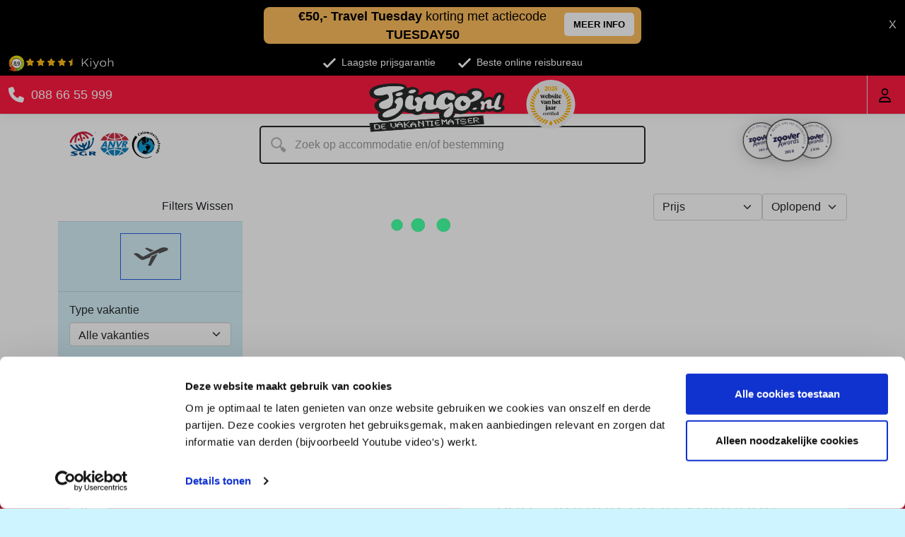

--- FILE ---
content_type: text/html; charset=utf-8
request_url: https://www.tjingo.nl/vakantie/italie/emilia-romagna/montecchio%20emilia?Label%5B0%5D=30%7C58&clearStart=true
body_size: 11537
content:

<!DOCTYPE html>
<html lang="en">
<head>
                <script id="Cookiebot" src="https://consent.cookiebot.com/uc.js?cbid=762e04c7-45d4-459f-8dbe-8d0c7b4c5d37" data-blockingmode="auto" type="text/javascript" async></script>
    <meta charset="utf-8" />
    <meta name="viewport" content="width=device-width, initial-scale=1.0" />
    <meta name="format-detection" content="telephone=no">
        <script data-cookieconsent="ignore">
            window.dataLayer = window.dataLayer || [];
            function gtag() {
                dataLayer.push(arguments);
            }
            gtag("consent", "default", {
                ad_personalization: "denied",
                ad_storage: "denied",
                ad_user_data: "denied",
                analytics_storage: "denied",
                functionality_storage: "denied",
                personalization_storage: "denied",
                security_storage: "granted",
                wait_for_update: 500,
            });
            gtag("set", "ads_data_redaction", true);
            gtag("set", "url_passthrough", true);
        </script>
        <!-- Google Tag Manager -->
        <script>
            (function (w, d, s, l, i) {
                w[l] = w[l] || [];
                w[l].push({
                    'gtm.start': new Date().getTime(),
                    event: 'gtm.js'
                });
                var f = d.getElementsByTagName(s)[0], j = d.createElement(s), dl = l != 'dataLayer' ? '&l=' + l : '';
                j.async = true;
                j.src = 'https://www.googletagmanager.com/gtm.js?id=' + i + dl;
                f.parentNode.insertBefore(j, f);
            })(window, document, 'script', 'dataLayer', 'GTM-MVWSMHF');
        </script>
        <!-- End Google Tag Manager -->
    <link rel="preload" href="/dist/ColfaxWebRegular/ColfaxWebRegular.woff2" as="font" crossorigin="anonymous">
    <link rel="stylesheet" defer href="/dist/css/tjingo.css?v=HUUkNJ9bVNhq_P08ygwM1yExkSUKTwsE0SxDpzlJYoc" />
    <script type="text/javascript">
        window.onload = function () {
            var elem = document.getElementsByTagName("footer");
            if (elem && elem[0]) {
                elem[0].style.display = "block";
            }
        };

        document.onreadystatechange = function () {
            if (document.readyState !== "complete") {
                var elem = document.getElementsByTagName("footer");
                if (elem && elem[0]) {
                    elem[0].style.display = "block";
                }
            }
        };
    </script>
    
    <title>Tjingo | Beste Online Reisbureau</title>
    <link rel="canonical" href="https://www.tjingo.nl/vakantie" />
    <link preload rel="stylesheet" href="/dist/css/datepicker.css?v=_cDqAOZ54VhcgPXlAeliyQjbkRX156Cx0eG3QQKcax4" />
    <link rel="stylesheet" defer href="https://cdn.jsdelivr.net/npm/bootstrap-icons@1.4.1/font/bootstrap-icons.css" crossorigin="anonymous">

                <!-- MailerLite Universal -->
                <script defer>
                    (function (w, d, e, u, f, l, n) {
                        w[f] = w[f] || function () {
                            (w[f].q = w[f].q || [])
                                .push(arguments);
                        }, l = d.createElement(e), l.async = 1, l.src = u,
                            n = d.getElementsByTagName(e)[0], n.parentNode.insertBefore(l, n);
                    })
                        (window, document, 'script', 'https://assets.mailerlite.com/js/universal.js', 'ml');
                    ml('account', '28065');
                </script>
                <!-- End MailerLite Universal -->
                <meta name="facebook-domain-verification" content="axcywqm69ezpfxun3m7kj1rhq8g5mi" />

<script type="text/javascript">!function(T,l,y){var S=T.location,k="script",D="instrumentationKey",C="ingestionendpoint",I="disableExceptionTracking",E="ai.device.",b="toLowerCase",w="crossOrigin",N="POST",e="appInsightsSDK",t=y.name||"appInsights";(y.name||T[e])&&(T[e]=t);var n=T[t]||function(d){var g=!1,f=!1,m={initialize:!0,queue:[],sv:"5",version:2,config:d};function v(e,t){var n={},a="Browser";return n[E+"id"]=a[b](),n[E+"type"]=a,n["ai.operation.name"]=S&&S.pathname||"_unknown_",n["ai.internal.sdkVersion"]="javascript:snippet_"+(m.sv||m.version),{time:function(){var e=new Date;function t(e){var t=""+e;return 1===t.length&&(t="0"+t),t}return e.getUTCFullYear()+"-"+t(1+e.getUTCMonth())+"-"+t(e.getUTCDate())+"T"+t(e.getUTCHours())+":"+t(e.getUTCMinutes())+":"+t(e.getUTCSeconds())+"."+((e.getUTCMilliseconds()/1e3).toFixed(3)+"").slice(2,5)+"Z"}(),iKey:e,name:"Microsoft.ApplicationInsights."+e.replace(/-/g,"")+"."+t,sampleRate:100,tags:n,data:{baseData:{ver:2}}}}var h=d.url||y.src;if(h){function a(e){var t,n,a,i,r,o,s,c,u,p,l;g=!0,m.queue=[],f||(f=!0,t=h,s=function(){var e={},t=d.connectionString;if(t)for(var n=t.split(";"),a=0;a<n.length;a++){var i=n[a].split("=");2===i.length&&(e[i[0][b]()]=i[1])}if(!e[C]){var r=e.endpointsuffix,o=r?e.location:null;e[C]="https://"+(o?o+".":"")+"dc."+(r||"services.visualstudio.com")}return e}(),c=s[D]||d[D]||"",u=s[C],p=u?u+"/v2/track":d.endpointUrl,(l=[]).push((n="SDK LOAD Failure: Failed to load Application Insights SDK script (See stack for details)",a=t,i=p,(o=(r=v(c,"Exception")).data).baseType="ExceptionData",o.baseData.exceptions=[{typeName:"SDKLoadFailed",message:n.replace(/\./g,"-"),hasFullStack:!1,stack:n+"\nSnippet failed to load ["+a+"] -- Telemetry is disabled\nHelp Link: https://go.microsoft.com/fwlink/?linkid=2128109\nHost: "+(S&&S.pathname||"_unknown_")+"\nEndpoint: "+i,parsedStack:[]}],r)),l.push(function(e,t,n,a){var i=v(c,"Message"),r=i.data;r.baseType="MessageData";var o=r.baseData;return o.message='AI (Internal): 99 message:"'+("SDK LOAD Failure: Failed to load Application Insights SDK script (See stack for details) ("+n+")").replace(/\"/g,"")+'"',o.properties={endpoint:a},i}(0,0,t,p)),function(e,t){if(JSON){var n=T.fetch;if(n&&!y.useXhr)n(t,{method:N,body:JSON.stringify(e),mode:"cors"});else if(XMLHttpRequest){var a=new XMLHttpRequest;a.open(N,t),a.setRequestHeader("Content-type","application/json"),a.send(JSON.stringify(e))}}}(l,p))}function i(e,t){f||setTimeout(function(){!t&&m.core||a()},500)}var e=function(){var n=l.createElement(k);n.src=h;var e=y[w];return!e&&""!==e||"undefined"==n[w]||(n[w]=e),n.onload=i,n.onerror=a,n.onreadystatechange=function(e,t){"loaded"!==n.readyState&&"complete"!==n.readyState||i(0,t)},n}();y.ld<0?l.getElementsByTagName("head")[0].appendChild(e):setTimeout(function(){l.getElementsByTagName(k)[0].parentNode.appendChild(e)},y.ld||0)}try{m.cookie=l.cookie}catch(p){}function t(e){for(;e.length;)!function(t){m[t]=function(){var e=arguments;g||m.queue.push(function(){m[t].apply(m,e)})}}(e.pop())}var n="track",r="TrackPage",o="TrackEvent";t([n+"Event",n+"PageView",n+"Exception",n+"Trace",n+"DependencyData",n+"Metric",n+"PageViewPerformance","start"+r,"stop"+r,"start"+o,"stop"+o,"addTelemetryInitializer","setAuthenticatedUserContext","clearAuthenticatedUserContext","flush"]),m.SeverityLevel={Verbose:0,Information:1,Warning:2,Error:3,Critical:4};var s=(d.extensionConfig||{}).ApplicationInsightsAnalytics||{};if(!0!==d[I]&&!0!==s[I]){var c="onerror";t(["_"+c]);var u=T[c];T[c]=function(e,t,n,a,i){var r=u&&u(e,t,n,a,i);return!0!==r&&m["_"+c]({message:e,url:t,lineNumber:n,columnNumber:a,error:i}),r},d.autoExceptionInstrumented=!0}return m}(y.cfg);function a(){y.onInit&&y.onInit(n)}(T[t]=n).queue&&0===n.queue.length?(n.queue.push(a),n.trackPageView({})):a()}(window,document,{
src: "https://js.monitor.azure.com/scripts/b/ai.2.min.js", // The SDK URL Source
crossOrigin: "anonymous", 
cfg: { // Application Insights Configuration
    connectionString: 'InstrumentationKey=09bcbc0d-fd86-4365-9d1b-0917f85a1b24;IngestionEndpoint=https://westeurope-5.in.applicationinsights.azure.com/'
}});</script></head>
<body>
        <!-- Google Tag Manager (noscript) -->
        <noscript>
            <iframe src="https://www.googletagmanager.com/ns.html?id=GTM-MVWSMHF" height="0" width="0" style="display: none; visibility: hidden"></iframe>
        </noscript>
        <!-- End Google Tag Manager (noscript) -->
    <header>
            <div class="d-none d-lg-flex announce row justify-content-center m-auto p-0" style="height: 70px;">
                <div class="col-5 text-center announce-block">
                    <div class="col-10 announce-text">
                        <span>
                            <b>€50,- Travel Tuesday</b> korting met actiecode <b>TUESDAY50</b>
                        </span>
                    </div>
                    <div class="col-2 announce-more">
                        <a href="https://www.tjingo.nl/info/travel-tuesday" target="_blank" type="button" value="MEER INFO" class="btn-primary btn form-submit">MEER INFO</a>
                    </div>
                </div>
                <div style="position:absolute;color:#FFFFFF;height:70px; cursor:pointer; font-weight:500;" class="d-flex justify-content-end" onclick="this.closest('.announce').remove();">
                    <span class="my-auto">X</span>
                </div>
            </div>
            <div class="d-flex d-lg-none announce row justify-content-center m-auto p-0" style="min-height: 70px;">
                <div class="col-11 text-center announce-block">
                    <div class="offset-1 col-10 py-2 announce-text">
                        <a href="https://www.tjingo.nl/info/travel-tuesday" target="_blank" style="text-decoration:none; color:#000000">
                            <b>€50,- Travel Tuesday</b> korting met actiecode <b>TUESDAY50</b>
                        </a>
                    </div>
                    <div style="color:#000000;width:100%; height:100%; cursor:pointer; font-weight:500;" class="d-flex justify-content-end" onclick="this.closest('.announce').remove();">
                        <span class="my-auto">X</span>
                    </div>
                </div>
            </div>

        <div class="uspheader">
            <div class="container-fluid full">
                <div class="row flex">
                    <div class="col text-center pt-2 pb-2">
                        <div class="row justify-content-center" style="position: relative;">
                            <div class="usp-rating">
                                        <div class="kv-widget-wrapper">
                                            <div class="rating-wrapper">
                                                <a href="https://www.kiyoh.com/reviews/1076042/tjingo?from=widget&amp;lang=nl" target="_blank">
                                                    <div class="default-widget-rating-number">
                                                        <span class="rating">8,9</span>
                                                    </div>
                                                </a>
                                            </div>
                                            <a class="rating-stars" href="https://www.kiyoh.com/reviews/1076042/tjingo?from=widget&amp;lang=nl" target="_blank">
                                                <svg xmlns="http://www.w3.org/2000/svg" viewBox="0 0 576 512"><path fill="currentcolor" d="M316.9 18C311.6 7 300.4 0 288.1 0s-23.4 7-28.8 18L195 150.3 51.4 171.5c-12 1.8-22 10.2-25.7 21.7s-.7 24.2 7.9 32.7L137.8 329 113.2 474.7c-2 12 3 24.2 12.9 31.3s23 8 33.8 2.3l128.3-68.5 128.3 68.5c10.8 5.7 23.9 4.9 33.8-2.3s14.9-19.3 12.9-31.3L438.5 329 542.7 225.9c8.6-8.5 11.7-21.2 7.9-32.7s-13.7-19.9-25.7-21.7L381.2 150.3 316.9 18z" /></svg>
                                                <svg xmlns="http://www.w3.org/2000/svg" viewBox="0 0 576 512"><path fill="currentcolor" d="M316.9 18C311.6 7 300.4 0 288.1 0s-23.4 7-28.8 18L195 150.3 51.4 171.5c-12 1.8-22 10.2-25.7 21.7s-.7 24.2 7.9 32.7L137.8 329 113.2 474.7c-2 12 3 24.2 12.9 31.3s23 8 33.8 2.3l128.3-68.5 128.3 68.5c10.8 5.7 23.9 4.9 33.8-2.3s14.9-19.3 12.9-31.3L438.5 329 542.7 225.9c8.6-8.5 11.7-21.2 7.9-32.7s-13.7-19.9-25.7-21.7L381.2 150.3 316.9 18z" /></svg>
                                                <svg xmlns="http://www.w3.org/2000/svg" viewBox="0 0 576 512"><path fill="currentcolor" d="M316.9 18C311.6 7 300.4 0 288.1 0s-23.4 7-28.8 18L195 150.3 51.4 171.5c-12 1.8-22 10.2-25.7 21.7s-.7 24.2 7.9 32.7L137.8 329 113.2 474.7c-2 12 3 24.2 12.9 31.3s23 8 33.8 2.3l128.3-68.5 128.3 68.5c10.8 5.7 23.9 4.9 33.8-2.3s14.9-19.3 12.9-31.3L438.5 329 542.7 225.9c8.6-8.5 11.7-21.2 7.9-32.7s-13.7-19.9-25.7-21.7L381.2 150.3 316.9 18z" /></svg>
                                                <svg xmlns="http://www.w3.org/2000/svg" viewBox="0 0 576 512"><path fill="currentcolor" d="M316.9 18C311.6 7 300.4 0 288.1 0s-23.4 7-28.8 18L195 150.3 51.4 171.5c-12 1.8-22 10.2-25.7 21.7s-.7 24.2 7.9 32.7L137.8 329 113.2 474.7c-2 12 3 24.2 12.9 31.3s23 8 33.8 2.3l128.3-68.5 128.3 68.5c10.8 5.7 23.9 4.9 33.8-2.3s14.9-19.3 12.9-31.3L438.5 329 542.7 225.9c8.6-8.5 11.7-21.2 7.9-32.7s-13.7-19.9-25.7-21.7L381.2 150.3 316.9 18z" /></svg>
                                                <svg xmlns="http://www.w3.org/2000/svg" viewBox="0 0 576 512"><path fill="currentcolor" d="M288 0c-12.2 .1-23.3 7-28.6 18L195 150.3 51.4 171.5c-12 1.8-22 10.2-25.7 21.7s-.7 24.2 7.9 32.7L137.8 329 113.2 474.7c-2 12 3 24.2 12.9 31.3s23 8 33.8 2.3L288 439.8V0zM429.9 512c1.1 .1 2.1 .1 3.2 0h-3.2z" /></svg>
                                            </a>
                                            <div class="portal-wrapper">
                                                <a href="https://www.kiyoh.com/reviews/1076042/tjingo?from=widget&amp;lang=nl" target="_blank">
                                                    <div class="name">
                                                    </div>
                                                </a>
                                            </div>
                                        </div>
                            </div>
                            <div class="col-12 col-md-auto row">
                                <div class="col-12 col-md-auto px-md-3 pe-0 text-right"><img src="/img/header_check.svg" alt="check" style="width: 18px; height: 14px;" class="img-fluid">Laagste prijsgarantie</div>
                                <div class="d-none d-md-block col-auto px-3"><img src="/img/header_check.svg" alt="check" style="width: 18px; height: 14px;" class="img-fluid">Beste online reisbureau</div>
                            </div>
                        </div>
                    </div>
                </div>
            </div>
        </div>
        <nav class="navbar bg-white border-bottom box-shadow p-0">
            <div class="container-fluid full row no-gutters px-0">
                <div class="col-3 col-md-4 d-flex">
                    <div class="d-flex flex-vert-middle contact">
                        <div class="icon pr-2" style="align-self: center">
                            <a href="tel:088 66 55 999" aria-label="Telefoon" style="color:#FFFFFF">
                                <svg style="height: 1.35rem; margin: 6px 10px 6px 0; font-size: 1.35rem;" fill="currentcolor" xmlns="http://www.w3.org/2000/svg" viewBox="0 0 512 512">
                                    <path fill="currentcolor" d="M164.9 24.6c-7.7-18.6-28-28.5-47.4-23.2l-88 24C12.1 30.2 0 46 0 64C0 311.4 200.6 512 448 512c18 0 33.8-12.1 38.6-29.5l24-88c5.3-19.4-4.6-39.7-23.2-47.4l-96-40c-16.3-6.8-35.2-2.1-46.3 11.6L304.7 368C234.3 334.7 177.3 277.7 144 207.3L193.3 167c13.7-11.2 18.4-30 11.6-46.3l-40-96z" />
                                </svg>
                            </a>
                        </div>
                        <div class="d-none d-md-block" style="align-self: center">
                            <h4>088 66 55 999</h4>
                        </div>
                    </div>
                </div>
                <div class="col-5 col-md-4 d-flex justify-content-center">
                    <a class="col-8 col-md-auto navbar-brand ms-1 ms-md-0 d-flex justify-content-between" href="/">
                        <img src="/img/tjingo/header_logo.webp" alt="logo" class="headerlogo img-fluid" style="" />
                                <img class="headeradditionallogo" src="/img/tjingo/WOTY_badge-certified2025.svg" alt="logo" />
                    </a>
                </div>
                <div class="col-4 col-md-4 d-flex justify-content-end pe-1">
                    <div class="navbar-nav login m-0">
                        <div class="nav-item">
                                <div class="p-0 m-0 justify-content-end d-flex">
                                    <a href="/favorieten" class="col nav-link p-3 text-center" id="svgHasFavorites" style="display:none;position:relative;" aria-label="Favorieten">
                                        <div class="col-12">
                                            <svg class="px-0 favorites" style="height: 1.5rem;line-height: 1rem;max-width: 1.5rem;width:auto;z-index:1;" aria-hidden="true" focusable="false" data-prefix="fa" data-icon="heart" role="img" xmlns="http://www.w3.org/2000/svg" viewBox="0 0 512 512"><path fill="currentcolor" d="M47.6 300.4L228.3 469.1c7.5 7 17.4 10.9 27.7 10.9s20.2-3.9 27.7-10.9L464.4 300.4c30.4-28.3 47.6-68 47.6-109.5v-5.8c0-69.9-50.5-129.5-119.4-141C347 36.5 300.6 51.4 268 84L256 96 244 84c-32.6-32.6-79-47.5-124.6-39.9C50.5 55.6 0 115.2 0 185.1v5.8c0 41.5 17.2 81.2 47.6 109.5z" /></svg>
                                        </div>
                                        <span style="white-space: nowrap;position:absolute;color: white;z-index: 2;font-size: 0.7rem;font-weight: 500;top: 50%;left: 50%;transform: translate(-50%, -50%);" id="favCount" class="col-12"></span>
                                    </a>
                                    <a class="col nav-link p-3 text-center" aria-label="Login" href="/account/login?returnUrl=%2Fvakantie%2Fitalie%2Femilia-romagna%2Fmontecchio%2520emilia">
                                        <svg xmlns="http://www.w3.org/2000/svg" style="height: 1.2rem; line-height: 1rem;" viewBox="0 0 448 512"><!--! Font Awesome Free 6.4.2 by @fontawesome - https://fontawesome.com License - https://fontawesome.com/license (Commercial License) Copyright 2023 Fonticons, Inc. --><path d="M304 128a80 80 0 1 0 -160 0 80 80 0 1 0 160 0zM96 128a128 128 0 1 1 256 0A128 128 0 1 1 96 128zM49.3 464H398.7c-8.9-63.3-63.3-112-129-112H178.3c-65.7 0-120.1 48.7-129 112zM0 482.3C0 383.8 79.8 304 178.3 304h91.4C368.2 304 448 383.8 448 482.3c0 16.4-13.3 29.7-29.7 29.7H29.7C13.3 512 0 498.7 0 482.3z" /></svg>
                                    </a>
                                </div>
                        </div>
                    </div>
                </div>
            </div>
        </nav>
    </header>
    


<div class="container-fluid">
    <div id="vueAppTemplate" class="container pb-3">
        <div class="row d-flex align-content-center align-items-start">
            <div class="d-none d-md-block col pt-3 pb-3">
                <img data-src="/img/anvr_sgr_cal.svg" style="height: 50px" class="img-fluid lazyload">
            </div>
            <div class="col-xs col-md-6 pt-3 pb-3">
                <searchsuggest></searchsuggest>
            </div>
            <div class="col pb-3 d-none d-md-block" style="text-align: right;">
                <img data-src="/img/tjingo/zooverawards.svg" style="height: 95px;" class="img-fluid pull-right lazyload">
            </div>
        </div>
        <div class="row d-flex">
            <currentFilters></currentFilters>
            <div class="col-md-3" id="filters">
                <searchfilters country-name="italie" region-name="emilia-romagna" place-name="montecchio emilia" start-search-type="0"></searchfilters>
            </div>
            <div class="col" id="results">
                <searchResults></searchResults>
            </div>
        </div>
    </div>
</div>


    <footer style="display:none">
        <div class="topfooter w-100">
            <div class="container pb-4">
                <div class="row pt-4">
                    <div class="contact col-12 col-md-6">
                        <div class="d-flex p-3">
                            <div class="my-auto contact-icon">
                                <img src="/img/phone.svg" />
                            </div>
                            <div class="ms-3">
                                <div class="contact-title">
                                    Bel ons
                                </div>
                                <div class="contact-text">
                                    088 66 55 999
                                </div>
                            </div>
                        </div>
                        <div class="d-flex p-3" onclick="window.location.href='/contactformulier'">
                            <div class="my-auto contact-icon">
                                <img src="/img/email.svg" />
                            </div>
                            <div class="ms-3">
                                <div class="contact-title">
                                    Mail ons
                                </div>
                                <div class="contact-text">
                                    Stuur email
                                </div>
                            </div>
                        </div>
                        <div class="d-flex p-3" onclick="window.open('https://vev.co/tjingo-nl')">
                            <div class="my-auto contact-icon">
                                <img src="/img/calendar.svg" />
                            </div>
                            <div class="ms-3">
                                <div class="contact-title">
                                    Maak een afspraak
                                </div>
                                <div class="contact-text">
                                    Eenvoudig wanneer het uitkomt
                                </div>
                            </div>
                        </div>
                        <div class="d-flex p-3" onclick="window.location.href='/offerte-aanvragen'">
                            <div class="my-auto contact-icon">
                                <img src="/img/quote.svg" />
                            </div>
                            <div class="ms-3">
                                <div class="contact-title">
                                    Offerte aanvragen
                                </div>
                                <div class="contact-text">
                                    Vraag offerte aan
                                </div>
                            </div>
                        </div>
                    </div>
                    <div class="col-12 col-md-6">
                        <div class="newsletter col-12">
                            <div class="p-4 p-md-5" id="newsletter">
                                <div class="newsletter-title">
                                    &euro;35,- korting op je volgende vakantie
                                </div>
                                <div class="newsletter-text py-4">
                                    Meld je aan voor onze nieuwsbrief
                                </div>
                                <div class="newsletter-form">
                                    <div class="d-flex flex-column flex-sm-row mt-2">
                                        <input type="email" value="" class="email form-control" placeholder="E-mailadres" required="">
                                        <!-- real people should not fill this in and expect good things - do not remove this or risk form bot signups-->
                                        <div style="position: absolute; left: -5000px;" aria-hidden="true">
                                            <input type="text" name="b_7658b6d1bcc89d6c459c63ba1_471fbe0751" tabindex="-1" value="">
                                        </div>
                                        <input type="button" class="btn btn-default mt-2 mt-md-0 ms-md-2 py-1" name="subscribe" value="Aanmelden" onclick="return subscribe()">
                                    </div>
                                </div>
                            </div>
                        </div>
                        <div class="socials justify-content-between justify-content-md-end col-12">
                            <div class="socials-title d-flex justify-content-center justify-content-md-end pt-4 pb-3">
                                <span>Volg ons op social media</span>
                            </div>
                            <div class="align-bottom;">
                                <div class="col-12 col-md-6 offset-md-6 d-flex justify-content-end">
                                        <a href="https://www.facebook.com/tjingo/" aria-label="Facebook" class="my-auto socials-icon" target="_blank">
                                            <svg style="height:1.5rem; margin:4px; color:white;" xmlns="http://www.w3.org/2000/svg" viewBox="0 0 512 512">
                                                <path fill="currentcolor" d="M512 256C512 114.6 397.4 0 256 0S0 114.6 0 256C0 376 82.7 476.8 194.2 504.5V334.2H141.4V256h52.8V222.3c0-87.1 39.4-127.5 125-127.5c16.2 0 44.2 3.2 55.7 6.4V172c-6-.6-16.5-1-29.6-1c-42 0-58.2 15.9-58.2 57.2V256h83.6l-14.4 78.2H287V510.1C413.8 494.8 512 386.9 512 256h0z" />
                                            </svg>
                                        </a>
                                        <a href="https://www.instagram.com/tjingonl/?hl=nl" aria-label="Instagram" class="my-auto socials-icon" target="_blank">
                                            <svg style="height:1.5rem; margin:4px; color:white;" viewBox="0 0 16 16" fill="currentcolor" xmlns="http://www.w3.org/2000/svg">
                                                <path fill="currentcolor" d="M8.00075 0C5.82806 0 5.55539 0.00950025 4.70205 0.048334C3.85037 0.0873344 3.26903 0.222169 2.76036 0.420004C2.23419 0.62434 1.78785 0.897676 1.34318 1.34251C0.898176 1.78719 0.62484 2.23352 0.419838 2.75953C0.221502 3.26837 0.0865008 3.84987 0.0481671 4.70122C0.01 5.55456 0 5.82739 0 8.00008C0 10.1728 0.00966692 10.4446 0.048334 11.298C0.0875011 12.1496 0.222336 12.731 0.420004 13.2396C0.624507 13.7658 0.897843 14.2121 1.34268 14.6568C1.78719 15.1018 2.23352 15.3758 2.75936 15.5802C3.26837 15.778 3.84987 15.9128 4.70138 15.9518C5.55472 15.9907 5.82723 16.0002 7.99975 16.0002C10.1726 16.0002 10.4444 15.9907 11.2978 15.9518C12.1495 15.9128 12.7315 15.778 13.2405 15.5802C13.7665 15.3758 14.2121 15.1018 14.6567 14.6568C15.1017 14.2121 15.375 13.7658 15.58 13.2398C15.7767 12.731 15.9117 12.1495 15.9517 11.2981C15.99 10.4448 16 10.1728 16 8.00008C16 5.82739 15.99 5.55472 15.9517 4.70138C15.9117 3.84971 15.7767 3.26837 15.58 2.7597C15.375 2.23352 15.1017 1.78719 14.6567 1.34251C14.2116 0.897509 13.7666 0.624173 13.24 0.420004C12.73 0.222169 12.1483 0.0873344 11.2966 0.048334C10.4433 0.00950025 10.1716 0 7.99825 0H8.00075ZM7.28308 1.44168C7.49608 1.44135 7.73375 1.44168 8.00075 1.44168C10.1368 1.44168 10.3899 1.44935 11.2335 1.48768C12.0135 1.52335 12.4368 1.65368 12.7188 1.76319C13.0921 1.90819 13.3583 2.08152 13.6381 2.36152C13.9181 2.64153 14.0915 2.9082 14.2368 3.28153C14.3463 3.5632 14.4768 3.98654 14.5123 4.76655C14.5507 5.60989 14.559 5.86323 14.559 7.99825C14.559 10.1333 14.5507 10.3866 14.5123 11.2299C14.4767 12.01 14.3463 12.4333 14.2368 12.715C14.0918 13.0883 13.9181 13.3541 13.6381 13.634C13.3581 13.914 13.0923 14.0873 12.7188 14.2323C12.4371 14.3423 12.0135 14.4723 11.2335 14.508C10.3901 14.5463 10.1368 14.5547 8.00075 14.5547C5.86456 14.5547 5.61139 14.5463 4.76805 14.508C3.98804 14.472 3.5647 14.3416 3.28253 14.2321C2.9092 14.0871 2.64253 13.9138 2.36252 13.6338C2.08252 13.3538 1.90919 13.0878 1.76385 12.7143C1.65435 12.4326 1.52385 12.0093 1.48835 11.2293C1.45002 10.3859 1.44235 10.1326 1.44235 7.99625C1.44235 5.85989 1.45002 5.60789 1.48835 4.76455C1.52402 3.98454 1.65435 3.5612 1.76385 3.2792C1.90885 2.90586 2.08252 2.63919 2.36252 2.35919C2.64253 2.07919 2.9092 1.90585 3.28253 1.76052C3.56454 1.65052 3.98804 1.52052 4.76805 1.48468C5.50606 1.45135 5.79206 1.44135 7.28308 1.43968V1.44168ZM12.2711 2.77003C11.7411 2.77003 11.3111 3.19953 11.3111 3.72971C11.3111 4.25971 11.7411 4.68972 12.2711 4.68972C12.8011 4.68972 13.2311 4.25971 13.2311 3.72971C13.2311 3.1997 12.8011 2.7697 12.2711 2.7697V2.77003ZM8.00075 3.89171C5.73189 3.89171 3.89237 5.73123 3.89237 8.00008C3.89237 10.2689 5.73189 12.1076 8.00075 12.1076C10.2696 12.1076 12.1085 10.2689 12.1085 8.00008C12.1085 5.73123 10.2694 3.89171 8.00058 3.89171H8.00075ZM8.00075 5.33339C9.47343 5.33339 10.6674 6.52723 10.6674 8.00008C10.6674 9.47276 9.47343 10.6668 8.00075 10.6668C6.5279 10.6668 5.33406 9.47276 5.33406 8.00008C5.33406 6.52723 6.5279 5.33339 8.00075 5.33339Z" />
                                            </svg>
                                        </a>
                                        <a href="https://www.tiktok.com/@tjingo.nl" aria-label="TikTok" class="my-auto socials-icon" target="_blank">
                                            <svg style="height:1.5rem; margin:4px; color:white;" fill="currentcolor" viewBox="0 0 512 512" id="icons" xmlns="http://www.w3.org/2000/svg">
                                                <path d="M412.19,118.66a109.27,109.27,0,0,1-9.45-5.5,132.87,132.87,0,0,1-24.27-20.62c-18.1-20.71-24.86-41.72-27.35-56.43h.1C349.14,23.9,350,16,350.13,16H267.69V334.78c0,4.28,0,8.51-.18,12.69,0,.52-.05,1-.08,1.56,0,.23,0,.47-.05.71,0,.06,0,.12,0,.18a70,70,0,0,1-35.22,55.56,68.8,68.8,0,0,1-34.11,9c-38.41,0-69.54-31.32-69.54-70s31.13-70,69.54-70a68.9,68.9,0,0,1,21.41,3.39l.1-83.94a153.14,153.14,0,0,0-118,34.52,161.79,161.79,0,0,0-35.3,43.53c-3.48,6-16.61,30.11-18.2,69.24-1,22.21,5.67,45.22,8.85,54.73v.2c2,5.6,9.75,24.71,22.38,40.82A167.53,167.53,0,0,0,115,470.66v-.2l.2.2C155.11,497.78,199.36,496,199.36,496c7.66-.31,33.32,0,62.46-13.81,32.32-15.31,50.72-38.12,50.72-38.12a158.46,158.46,0,0,0,27.64-45.93c7.46-19.61,9.95-43.13,9.95-52.53V176.49c1,.6,14.32,9.41,14.32,9.41s19.19,12.3,49.13,20.31c21.48,5.7,50.42,6.9,50.42,6.9V131.27C453.86,132.37,433.27,129.17,412.19,118.66Z" />
                                            </svg>
                                        </a>
                                </div>
                            </div>
                        </div>
                    </div>
                </div>
            </div>
        </div>
        <div class="links w-100">
            <div class="container py-5 px-3">
                <div class="row">
                    <div class="col-6 col-md-2">
                        <div class="links-title py-2">
                            Over Tjingo
                        </div>
                        <div class="links-link">
                            <a href="/over-tjingo">Over Tjingo</a>
                        </div>
                        <div class="links-link">
                            <a href="/blog">Blog</a>
                        </div>
                        <div class="links-link">
                            <a href="/info/nieuwsbrief">Nieuwsbrief</a>
                        </div>
                        <div class="links-link">
                            <a href="/nieuws">Nieuws</a>
                        </div>
                        <div class="links-link">
                            <a href="/vacatures">Vacatures</a>
                        </div>
                    </div>
                    <div class="col-6 ps-4 ps-md-0 col-md-2">
                        <div class="links-title py-2">
                            Goed voorbereid
                        </div>
                        <div class="links-link">
                            <a href="/autohuur">Autohuur</a>
                        </div>
                        <div class="links-link">
                            <a href="http://www.holidaytaxis.com/nl/?ref=LAVDA" target="_blank">Transfer</a>
                        </div>
                        <div class="links-link">
                            <a href="/info/verzekeringen-allianz ">Reisverzekeringen</a>
                        </div>
                        <div class="links-link">
                            <a href="https://parkos.nl/?utm_source=affiliate&utm_medium=website&utm_campaign=tjingo" target="_blank">Parkeren</a>
                        </div>
                        <div class="links-link">
                            <a href="/offerte-groepsreizen">Groepsreizen</a>
                        </div>
                    </div>
                    <div class="col-6 pt-4 pt-md-0 col-md-2">
                        <div class="links-title py-2">
                            Populaire themas
                        </div>
                        <div class="links-link">
                            <a href="/adults-only">Adults only</a>
                        </div>
                        <div class="links-link">
                            <a href="/all-inclusive">All Inclusive</a>
                        </div>
                        <div class="links-link">
                            <a href="/last-minutes">Last Minutes</a>
                        </div>
                        <div class="links-link">
                            <a href="https://www.wereldplanner.nl" target="_blank">Rondreizen</a>
                        </div>
                        <div class="links-link">
                            <a href="https://www.wereldplanner.nl" target="_blank">Reizen op maat</a>
                        </div>
                    </div>
                    <div class="col-6 pt-4 pt-md-0 ps-4 ps-md-0 col-md-2">
                        <div class="links-title py-2">
                            Handige info
                        </div>
                        <div class="links-link">
                            <a href="/offerte-aanvragen">Offerte aanvragen</a>
                        </div>
                        <div class="links-link">
                            <a href="/optie-aanvragen">Optie aanvragen</a>
                        </div>
                        <div class="links-link">
                            <a href="https://vev.co/tjingo-nl" target="_blank">Maak een afspraak</a>
                        </div>
                            <div class="links-link">
                                <a href="/veelgestelde-vragen">Veelgestelde vragen</a>
                            </div>
                            <div class="links-link">
                                <a href="/info/mats-programma ">Matsprogramma</a>
                            </div>
                    </div>

                    <div class="col-12 pt-5 pt-md-0 col-md-4 text-center text-md-right">
                            <iframe frameborder="0" allowtransparency="true" src="https://www.kiyoh.com/retrieve-widget.html?color=dark&allowTransparency=true&button=false&lang=nl&tenantId=98&locationId=1076042" width="120" height="160"></iframe>
                    </div>
                </div>
            </div>
        </div>
        <div class="bottomfooter w-100 p-4 mt-3">
            <div class="container">
                <div class="row">
                    <div class="col-12 col-md-3 my-auto d-flex justify-content-center justify-content-md-start">
                        <img src="/img/tjingo/header_logo.webp" alt="logo" style="max-width: 200px; max-height:70px;"></>
                    </div>
                    <div class="col-md-6 text-center d-none d-md-block">
                        <a href="/disclaimer">Disclaimer</a> | <a href="/privacy-statement">Privacy</a> | <a href="/copyright">Copyright</a> | <a href="/algemene-voorwaarden">Voorwaarden</a><br />
                        &copy; 2025 Tjingo
                    </div>
                    <div class="row d-flex d-md-none p-0 mt-4">
                        <a class="col-6" href="/disclaimer">Disclaimer</a>
                        <a class="col-6" href="/privacy-statement">Privacy</a>
                        <a class="col-6" href="/copyright">Copyright</a>
                        <a class="col-6" href="/algemene-voorwaarden">Voorwaarden</a>
                    </div>
                    <div class="col-12 text-center d-block d-md-none mt-4">
                        &copy; 2025 Tjingo
                    </div>
                    <div class="col-12 col-md-3 mt-3 mt-md-0 text-center">
                        <img data-src="/img/payment.svg" alt="Payment methods" class="img-fluid lazyload">
                    </div>
                </div>
            </div>
        </div>

    </footer>
    <script type="text/javascript">
                                                                                                                                                                                                                                                                                                                                                                                                                                                                           const baseUrl = "https://www.tjingo.nl/";
        const apiUrl = "https://www.tjingo.nl/";
        const accoCDN = "https://lvimages.b-cdn.net";
        const sitePath = "tjingo";
        const compName = "Tjingo";
        const phone = "088 66 55 999";

        function subscribe() {
            var nlelem = document.getElementById('newsletter');
            var email = nlelem.querySelectorAll('input[type=email]');
            if (email != null && email.length == 1) {
                email = email[0].value;
            } else {
                return false;
            }
            var url = `${apiUrl}api/vidago/subscribe/${email}`;
            fetch(url, {
                method: 'POST',
                headers: {
                    'Content-Type': 'application/json'
                }
            }).then(response => {
                if (response.ok) {
                    var tegoed = '35,-';
                    response.json().then(data => {
                        nlelem.innerHTML = '<div><svg width="49" height="49" viewBox="0 0 49 49" fill="none" xmlns="http://www.w3.org/2000/svg"><g opacity="0.7"><path d="M28.5488 37.0327C28.5488 37.0327 30.5488 37.0327 32.5488 41.0327C32.5488 41.0327 38.9018 31.0327 44.5488 29.0327" stroke="white" stroke-width="4" stroke-linecap="round" stroke-linejoin="round"/><path d="M11.5492 23.0327H11.5312" stroke="white" stroke-width="4" stroke-linecap="round" stroke-linejoin="round"/><path d="M22.5488 39.0327H21.5488C14.0317 39.0327 10.2731 39.0327 7.76375 37.0509C7.36239 36.7339 6.99121 36.3847 6.65443 36.0069C4.54883 33.6451 4.54883 30.1077 4.54883 23.0327C4.54883 15.9578 4.54883 12.4203 6.65443 10.0585C6.99121 9.68077 7.36239 9.33141 7.76375 9.01445C10.2731 7.03271 14.0317 7.03271 21.5488 7.03271H27.5488C35.066 7.03271 38.8246 7.03271 41.3338 9.01445C41.7352 9.33141 42.1064 9.68077 42.4432 10.0585C44.3402 12.1864 44.5282 15.2687 44.5468 21.0327V22.0327" stroke="white" stroke-width="4" stroke-linecap="round" stroke-linejoin="round"/><path d="M29.5488 23.0327C29.5488 25.7941 27.3102 28.0327 24.5488 28.0327C21.7874 28.0327 19.5488 25.7941 19.5488 23.0327C19.5488 20.2713 21.7874 18.0327 24.5488 18.0327C27.3102 18.0327 29.5488 20.2713 29.5488 23.0327Z" stroke="white" stroke-width="4"/></g></svg></div><div class="newsletter-title pt-4 pb-3">Bedankt!</div>' +
                            '<div class="newsletter-text" >Bedankt voor het aanmelden voor onze nieuwsbrief! Boek nu jouw vakantie met &euro;' + tegoed + ' korting. Gebruik actiecode <strong>' + data.code + '</strong> tijdens boekstap 3.</div>';
                        return true;
                    });
                }
            });
            return false;
        }

if (document.readyState == 'loading') {    document.addEventListener('DOMContentLoaded', hasLocalFavorites);} else {    hasLocalFavorites();}function hasLocalFavorites() {    var favorites = localStorage.getItem('favorites');    if (favorites) {        let ids = JSON.parse(favorites);        if (ids.length > 0) {            var elem = document.getElementById('svgHasFavorites');            if (elem != null) {                elem.style.display = 'block';            }                        elem = document.getElementById('favCount');            if (elem != null) {                elem.innerHTML = ids.length;            }                        return true;        }    }        return false;}
    </script>
    
    <script type="text/javascript">
    </script>

        <script type="text/javascript" src="/dist/js/vendors/bundle.min.js?v=6QtB3CNbJE4meDB0Lv8CTueNiDim1iUPkC2Hx5ONf3A"></script>
        <script type="text/javascript" src="/dist/js/search/bundle.min.js?v=ZfQHZanEAUm8TtGw1waZJYFVpNpg0MNXPb5AVWDrAr0"></script>



</body>
</html>


--- FILE ---
content_type: text/css
request_url: https://www.tjingo.nl/dist/css/tjingo.css?v=HUUkNJ9bVNhq_P08ygwM1yExkSUKTwsE0SxDpzlJYoc
body_size: 25561
content:
.acco-info-background{background-color:#f1f2f7}.acco-info .title h1{font-weight:600;color:#282a2a;margin-bottom:0}.acco-info .bcrumb a{font-size:1.2rem;color:#282a2a;text-transform:capitalize;text-decoration:none;background-color:transparent}.acco-info .bcrumb a:hover{text-decoration:underline}.acco-info .stars{margin-left:10px}.acco-info-gallery .modal-body{padding:0 30px;margin:0}.acco-info-gallery .modal-body .carousel__track{margin:0}.acco-info-gallery .modal-body li{padding:0;margin:0}.acco-info-gallery .modal-body #thumbnails{margin-bottom:20px}.acco-info-gallery .modal-body #thumbnails .carousel__slide--active{background:rgba(0,0,0,.3)}.caroussel-nav{position:absolute;top:calc(50% - 30px);left:0;width:100%;font-size:40px;font-weight:500;z-index:2}.caroussel-nav .caroussel-button{background-color:rgba(0,0,0,.3);padding:3px 10px 0;margin-right:0;font-size:2.5rem;top:-1.25rem}.caroussel-nav .caroussel-button:hover{background-color:rgba(0,0,0,.2)}.caroussel-nav .caroussel-button.caroussel-button-right{border-radius:10px 0 0 10px}.caroussel-nav .caroussel-button.caroussel-button-left{border-radius:0 10px 10px 0}.favorites{position:relative;width:24px}.favorites svg{position:absolute;color:#ff1a40;font-size:1.4rem;top:50%;left:50%;transform:translate(-50%,-50%)}.trip-info{border-radius:2px;overflow:hidden}.trip-info .info-pricehover{position:absolute;right:0;background:#fff;border:1px solid #dadada;-webkit-box-shadow:0 6px 12px rgba(0,0,0,.175);box-shadow:0 6px 12px rgba(0,0,0,.175);color:#000;height:auto;width:auto;min-width:375px;padding:20px}.trip-info .trip-cheapest{background:#fff}.trip-info .trip-cheapest .trip-info-detail{font-weight:500}.trip-info .trip-cheapest .trip-info-detail .trip-info-detail-item{position:relative;padding:10px 0;font-weight:400;border-bottom:1px solid #dadada;cursor:pointer}.trip-info .trip-cheapest .trip-info-detail .trip-info-detail-item span{margin-left:16px}.trip-info .trip-cheapest .trip-info-detail .trip-info-detail-item .fixed-width-icon{width:20px}.trip-info .trip-cheapest .trip-info-detail .trip-info-detail-item .edit-icon{position:absolute;right:0}.trip-info .general-price{color:#8e9094;border-left:1px solid #f1f2f7}.trip-info .general-price .va{margin-bottom:-10px}.trip-info .general-price .pp{padding:0 0 10px 0}.trip-info .general-price .euro{color:#321e41;font-weight:500;font-size:2.7rem;padding:0 0 0 0;margin-right:5px}.trip-info .general-price .price{background-image:url(/img/results_price_stripe_green.svg);background-position:center 100%;background-repeat:no-repeat;background-size:100% auto}.trip-info .trip-filters{border-left:1px solid #e7e9ef;border-top:1px solid #e7e9ef}.trip-info .trip-filters .item{border-right:1px solid #e7e9ef;border-bottom:1px solid #e7e9ef;background:#fff}.trip-info .trip-filters .item .icon{background-position:center center;background-repeat:no-repeat;background-color:#f1f2f3}.trip-info .trip-filters .item .arrow{background-image:url(/img/select_downarrow.svg);background-position:95% center;background-repeat:no-repeat}.trip-info .trip-filters .item .title{font-size:.7rem;color:#8e9094}.trip-info .trip-filters .item .title .filter-icon{height:24px;margin-left:-32px;padding-right:8px;color:#8e9094}.trip-info .trip-filters .item .selection{font-weight:500}.trip-info .acco-extra-photos{margin-top:1px}.trip-info .acco-extra-photos .relative a{display:block}.trip-info .acco-extra-photos .relative a:before{position:absolute;left:0;right:0;bottom:0;top:0;content:"";background:rgba(0,0,0,.5)}.trip-info .acco-extra-photos .relative span{position:absolute;top:50%;left:50%;transform:translate(-50%,-50%);color:#fff;font-weight:500;font-size:1.5rem}.trip-info .acco-extra-photos .gallery-thumbs .gallery-item{font-size:2.25rem;font-weight:500;cursor:pointer}.trip-info .acco-extra-photos .gallery-thumbs .gallery-item img{height:100px;width:100%}.trip-info .btn-show-price{background:#31be77;border-radius:0;color:#fff;font-size:1rem;text-transform:uppercase;font-weight:500;margin-top:1px}.alert-info{color:#31708f;background-color:#d9edf7;border-color:#bce8f1}.alert-dismissible{color:red;background-color:#fff;border:1px solid red}.alert{padding:15px;margin-bottom:20px;border:1px solid transparent;border-top-color:transparent;border-right-color:transparent;border-bottom-color:transparent;border-left-color:transparent;border-radius:4px}.gallery-extra .zooverindex{font-weight:500;color:#282a2a!important;border-radius:2px;overflow:hidden;background:#fff;margin-right:10px}.gallery-extra .zooverindex a{color:#282a2a!important;text-decoration:none}.gallery-extra .zooverindex img{max-height:30px}.gallery-extra .zooverindex span{display:block;font-size:.6rem;color:gray;text-transform:uppercase;font-weight:400}.gallery-extra .ratingindex2{font-weight:500;color:#282a2a;border-radius:2px;overflow:hidden;background:#fff;font-size:1.2rem}.gallery-extra .ratingindex2 img{max-height:15px}.gallery-extra .ratingindex2 span{display:block;font-size:.6rem;color:gray;text-transform:uppercase;font-weight:400}.gallery-extra .ratingindex2:hover{cursor:pointer}.gallery-extra .bloggervideo{margin-left:5px;background:url(../../bloggervideo.webp);background-size:cover;background-repeat:no-repeat}.gallery-extra .bloggervideo:hover{cursor:pointer}.trip-info-extra .info{background:#e3eefb;border-radius:2px;font-size:.8rem;font-weight:500}.trip-info-extra .info img{max-width:1.4rem}.acco-tripselection{position:relative}.acco-tripselection .smallshell{width:75px;position:absolute;top:-30px;left:-15px}.acco-tripselection .html-select-dropdown{position:relative}.acco-tripselection .html-select-dropdown .html-elem{border:2px solid #eaeaea;align-items:center;position:relative}.acco-tripselection .html-select-dropdown .html-elem::before{background:#f1f2f3;position:absolute;left:0;top:0;bottom:0;width:100%;max-width:45%;content:""}.acco-tripselection .html-select-dropdown .html-elem .title{background:#f1f2f3;background-position-x:0;background-position-y:0;background-repeat:repeat;background-image:none;width:100%;max-width:45%;padding:1rem 1rem 1rem 3rem;position:relative;color:#8e9094;background-position:1rem 50%;background-repeat:no-repeat}.acco-tripselection .html-select-dropdown .html-elem .selection{cursor:pointer;font-weight:500;font-size:1rem;padding:1rem 3rem 1rem 1rem;flex-grow:1;background-image:url(/img/arrow_down.svg);background-position:95% 50%;background-repeat:no-repeat;border:0}.acco-tripselection .html-select-dropdown .html-elem .selection option span{padding:.7rem 1rem .7rem 2rem;background:url(/img/acco_checkbox_empty.svg) 7px center no-repeat;background-size:18px}.acco-tripselection .html-select-dropdown .html-elem .selection option:checked span{font-weight:500;background:url(/img/acco_checkbox_checked.svg) 7px center no-repeat;background-size:18px}.acco-tripselection .html-select-dropdown .html-select-startdate .title{background-image:url(/img/ts_date.svg)}.acco-tripselection ul{margin:0;padding:0;list-style:none}.acco-tripselection ul.closed{display:none}.acco-tripselection ul.open{margin-left:-1rem;position:absolute;width:100%;top:calc(100% + 2px);background:#fff;z-index:9;-webkit-box-shadow:0 6px 12px rgba(0,0,0,.175);box-shadow:0 6px 12px rgba(0,0,0,.175)}.acco-tripselection ul li.html-elem{border:0;padding:.7rem 1rem .7rem 2rem;background:url(/img/acco_checkbox_empty.svg) 7px center no-repeat;background-size:18px}.acco-tripselection ul li.html-elem:before{display:none}.acco-tripselection ul li.html-elem:hover{cursor:pointer;background-color:#fafafa}.acco-tripselection ul li.html-elem.active,.acco-tripselection ul li.html-elem.selected{font-weight:500;background:url(/img/acco_checkbox_checked.svg) 7px center no-repeat;background-size:18px}.acco-tripselection ul .html-elem:before{display:none}.acco-tripselection ul .html-elem:hover{cursor:pointer;background-color:#fafafa}.mx-datepicker{width:unset!important}.mx-btn-icon-double-right,.mx-btn-icon-double-left{display:none}#nov_travelers_selection_custom_form .form-type-textfield{display:none}#nov_travelers_selection_custom_form .form-type-textfield label{font-weight:400;font-size:10px}#nov_travelers_selection_custom_form .form-type-checkbox{display:none}.sand-bg{padding:25px 0;background-image:url(/img/acco_sand_bg.webp);background-size:cover}.pricematrix-nav{height:100%;align-content:center;text-align:center;font-weight:500;font-size:1.8rem;width:100px;border:1px solid transparent}.pricematrix-nav:hover,.pricematrix-nav.active{border:1px solid #ddd}.pricematrix-padding{height:100%;align-content:center;text-align:center;font-weight:500;font-size:1.8rem;width:100px}.pricematrix-heading{background-color:transparent}.pricematrix-heading .headingcell{margin:2px 2px 0 0;border-radius:5px}.pricematrix-heading .headingcell.selected{border:1px solid #ddd}.pricematrix-heading .pricematrix-date{margin:0;padding:0;font-weight:500;font-size:calc(.8rem + .2vw);text-align:center}.pricematrix-heading .pricematrix-day{margin:0;padding:0;font-size:calc(.7rem + .2vw);text-align:center}.pricematrix-row{background-color:transparent;text-align:center;font-size:1rem}.pricematrix-row .datecell{font-weight:500;border-radius:5px;display:flex;margin:2px 2px 0 0;vertical-align:middle;align-items:center;text-align:center;border:1px solid transparent}.pricematrix-row .datecell>span{margin:auto}.pricematrix-row .datecell.selected{border:1px solid #ddd}.pricematrix-row .pricecell{background-color:#fff;font-weight:500;margin:2px 2px 0 0;border:1px solid transparent;border-radius:5px;display:flex;font-size:1.2em}.pricematrix-row .pricecell.selected{background-color:#31be77;color:#cef5ff}.pricematrix-row .pricecell.selected .currency{color:#cef5ff}.pricematrix-row .pricecell.has-price:hover{background:#e0e0e0;cursor:pointer}.pricematrix-row .pricecell .currency{color:#8d8c9d}.pricematrix-row .pricecell .price{margin-left:4px}.bedenktijd{text-decoration:underline;cursor:pointer}.bedenktijd:hover{opacity:.7}.text-responsive-1{font-size:calc(.8rem + .2vw)}.text-responsive-1-25{font-size:calc(1.25rem + 2vw)}.top-three.receipt-loaded .no-height{height:0%}.top-three.receipt-loaded .tt-header{text-align:center;background-color:transparent;padding:20px 10px;border-radius:5px;border-bottom-left-radius:0;border-bottom-right-radius:0;width:125px;position:relative}@media (min-width:992px){.top-three.receipt-loaded .tt-header{margin:2px 2px 0 0}}.top-three.receipt-loaded .tt-header.has-price{background-color:rgba(255,255,255,.5);padding-top:20px}.top-three.receipt-loaded .tt-header.has-price:hover{cursor:unset;background-color:rgba(255,255,255,.8)}.top-three.receipt-loaded .tt-header .unavailable{background-image:url(/img/x-mark.svg);background-repeat:no-repeat;background-size:cover;z-index:2;position:absolute;left:0;top:0;width:100%;height:100%;opacity:.4}.top-three.receipt-loaded .tt-header.selected{background-color:#fff;padding:20px inherit}.top-three.receipt-loaded .tt-header.selected:hover{background-color:#fff}.top-three.receipt-loaded .tt-header.selected .tt-logo{margin-top:10px;margin-bottom:-10px}.top-three.receipt-loaded .tt-header.selected .tt-price{padding:30px 0 0 0}.top-three.receipt-loaded .tt-header.selected.added-margin{margin-top:-20px}.top-three.receipt-loaded .tt-logo{padding:0 5px;max-width:125px;text-align:center;height:50px}.top-three.receipt-loaded .tt-logo img{max-height:50px}.top-three.receipt-loaded .tt-price{padding:10px 0 0 0;font-size:1.1em;font-weight:500}.top-three.receipt-loaded .tt-price .currency{color:#8d8c9d}.top-three.receipt-loaded .tt-price .price{margin-left:5px}.top-three.receipt-loaded .tt-details-title{color:#31be77;padding-bottom:15px;width:100px;font-size:.9em}.top-three.receipt-loaded .tt-details-value{font-weight:500}.top-three.receipt-loaded ul.tt-details-value{text-align:left;list-style:none;font-weight:400;font-size:.9rem}.top-three.receipt-loaded ul.tt-details-value svg{width:16px;color:#8e9094;margin-right:5px;margin-left:-5px}.top-three.receipt-loaded .tt-details-sub{font-weight:400;font-size:.9rem;padding-left:10px;cursor:pointer}.top-three.receipt-loaded .tt-details-logo{padding:0;margin:0;width:75px;height:50px;text-align:right}.top-three.receipt-loaded .tt-details-logo img{max-height:50px}.top-three.receipt-loaded .tt-details-price-deposit{margin-top:10px}.top-three.receipt-loaded .tt-price-image{background-position:top left;background-repeat:no-repeat;background-size:25%}.top-three.receipt-loaded .tt-details-price{padding:0 0 20px 0;font-size:2em;font-weight:500;margin-left:-25px;padding-left:25px}.top-three.receipt-loaded .tt-details-price .tt-details-price-label{font-size:.5em;color:#8e9094;margin:-5px 0 0 0;font-weight:400}.top-three.receipt-loaded .tt-details-price .price-val{background-image:url(/img/results_price_stripe_green.svg);background-position:center 90%;background-repeat:no-repeat;background-size:100% auto}.top-three.receipt-loaded .tt-details-price .price-dec{font-size:50%;vertical-align:top;margin-top:5px}.top-three.receipt-loaded .receipt{background-color:#fff;border-top-left-radius:0;border-top-right-radius:0;border-bottom-left-radius:5px;border-bottom-right-radius:5px;margin-top:0}.top-three.receipt-loaded .receipt .errata{position:fixed;left:0;top:0;right:0;bottom:0;background-color:rgba(0,0,0,.2);z-index:9}.top-three.receipt-loaded .receipt .errata .errata-header{padding-left:40px;margin-top:10px;font-weight:500}.top-three.receipt-loaded .receipt .errata .errata-items{position:fixed;top:10%;left:5%;right:5%;bottom:10%;overflow-x:auto;background-color:#fff;z-index:10}.top-three.receipt-loaded .receipt .errata .errata-items li{padding-top:10px}.top-three.receipt-loaded .receipt .receipt-usps ul{background-color:#e3f8ff;padding:20px;font-weight:400;white-space:normal;word-break:break-word;list-style:none}.top-three.receipt-loaded .receipt .receipt-usps ul li{padding-left:1.3em}.top-three.receipt-loaded .receipt .receipt-usps ul li:before{content:url("data:image/svg+xml,%3Csvg aria-hidden='true' focusable='false' data-prefix='fas' data-icon='check' class='svg-inline--fa fa-check' role='img' xmlns='http://www.w3.org/2000/svg' viewBox='0 0 512 512'%3E%3Cpath fill='%2367C005' d='M480 128c0 8.188-3.125 16.38-9.375 22.62l-256 256C208.4 412.9 200.2 416 192 416s-16.38-3.125-22.62-9.375l-128-128C35.13 272.4 32 264.2 32 256c0-18.28 14.95-32 32-32c8.188 0 16.38 3.125 22.62 9.375L192 338.8l233.4-233.4C431.6 99.13 439.8 96 448 96C465.1 96 480 109.7 480 128z'%3E%3C/path%3E%3C/svg%3E");display:inline-block;margin-left:-1.3em;margin-right:10px;width:1.3em;position:relative;top:5px}.top-three .available{color:#31be77;font-weight:500}.top-three .extra-label{font-weight:500}.top-three .info-btns{border:1px solid #000;padding:5px;font-weight:500;font-size:.8rem;border-radius:0}.top-three .info-btns svg{font-size:1rem;position:relative;top:2px}.flights .modal-header{background-color:#fff;color:#ff1a40}.flights .modal-header ico:hover{opacity:.9%}.flights .modal-body{padding:20px 0}.flights .modal-footer{background-color:#f9f9f9}.flights .modal-footer .btn.btn-primary{background-color:#ff1a40}.flights .flight-header{background-color:#f1f2f6;border-top-left-radius:5px;border-top-right-radius:5px}.flights .flight-content{background-color:#fff;border-bottom-left-radius:5px;border-bottom-right-radius:5px}.flights .flight-content .flight-dir{font-weight:500;font-size:1.12rem}.flights .flight-content .flight-date{font-size:.8rem}.flights .flight-content .flight-class{background-color:#f1f2f6;text-align:center}.flights .flight-content .flight-duration{margin-top:5px;font-size:.76rem;text-align:center}.flights .flight-content .flight-airport{font-size:1rem;font-weight:500}.flights .flight-content .flight-logo{margin-top:5px;text-align:center;max-height:50px}.flights .flight-content .flight-time{margin-top:30px;font-weight:500;font-size:1rem}.flights .flight-content .flight-line{align-self:center;height:2px;border:1px dashed #000}.flights .flight-content .flight-line-airports{padding-top:10px;font-size:.8rem}.flights .flight-content .flight-classes{padding-top:10px;border-radius:5px;font-size:.9rem}.flights .flight-content .flight-classes .selected{background-color:#f1f2f6;border-radius:5px}.flights .flight-content .flight-classes .flight-class-item.selected:hover{cursor:unset}.flights .flight-content .flight-classes .flight-class-item:hover{cursor:pointer;background-color:#e1e4ec}.flights .flight-content .flight-classes .flight-class-item .flight-class-name{margin-left:10px}.flights .flight-content .flight-classes .flight-class-item .flight-class-price{font-weight:500}.units .unit-header{background-color:#f1f2f6;border-top-left-radius:5px;border-top-right-radius:5px}.units .unit-content{background-color:#fff;border-bottom-left-radius:5px;border-bottom-right-radius:5px}.units .unit-content .unit-image{cursor:pointer}.units .unit-content .unit-image img{border-radius:5px;width:162px;opacity:.1}.units .unit-content .unit-image.selected img{border:2px solid #000;opacity:1}.units .unit-content .unit-mobile-image{cursor:pointer}.units .unit-content .unit-mobile-image img{border-radius:5px;opacity:.1}.units .unit-content .unit-mobile-image.selected img{border:2px solid #000;opacity:1}.units .unit-content .unit-more{cursor:pointer;color:#ff1a40;font-weight:500}.units .unit-content .unit-minerror{color:#ff733a;border:1px solid #ff733a;background-color:rgba(240,105,50,.1);text-align:center}.units .unit-content .unit-maxerror{color:#d50024;border:1px solid #d50024;background-color:rgba(215,0,36,.06);text-align:center}.units .unit-content .unit-content-item{border-radius:5px;background-color:#f9f9f9}.units .unit-content .unit-content-item.selected{background-color:#e5eefa}.units .unit-content .unit-content-item .unit-name{font-weight:500;text-transform:capitalize}.units .unit-content .unit-content-item .unit-name.pointer{cursor:pointer}.units .unit-content .unit-content-item .unit-occupancy{padding-top:5px;font-size:.7rem;color:#7e7e7e}.units .unit-content .unit-content-item .unit-available{font-size:.7rem;color:#7e7e7e}.units .unit-content .unit-content-item .unit-amount{font-weight:500;color:#ff1a40;margin-left:10px}.units .unit-content .unit-content-item .unit-amount-title{font-size:.8rem;color:#7e7e7e}.units .unit-content .unit-content-item .unit-price{padding-top:5px;font-size:.8rem;font-weight:500}.units .unit-content .unit-content-item .unit-details-more{cursor:pointer;font-size:.75rem;font-weight:500}.unit-popup-details{max-width:100%;width:100%;overflow-y:auto;overflow-x:hidden}.unit-popup-details .prevnext-spacing{height:100%;width:22px;cursor:pointer}.unit-popup-details .details-photo{margin-left:5px;margin-right:5px}.unit-popup-details .details-photo img{height:100%;max-height:156px;object-fit:contain}@media (min-width:992px){.unit-popup-details .details-photo{margin-left:5px}.unit-popup-details .details-photo img{max-height:467px}}.unit-popup-details .details-thumbsrow{height:40px;margin-top:5px}@media (min-width:992px){.unit-popup-details .details-thumbsrow{height:80px}}.unit-popup-details .details-thumbsrow .prevnext{background-color:rgba(126,126,126,.1)}.unit-popup-details .details-thumbsrow .prevnext svg{width:16px;margin:0 3px 0 3px}.unit-popup-details .details-thumbsrow .details-thumbs{margin-left:5px;cursor:pointer;opacity:.1;text-align:center;object-fit:contain;width:33.3333333333%}@media (min-width:992px){.unit-popup-details .details-thumbsrow .details-thumbs{width:20%}}.unit-popup-details .details-thumbsrow .details-thumbs:last-child{margin-right:5px}.unit-popup-details .details-thumbsrow .details-thumbs.selected{opacity:1}.unit-popup-details .details-thumbsrow .details-thumbs img{object-fit:cover;height:100%}.unit-popup-details .details-name{font-weight:500}.unit-popup-details .details-highlights{font-weight:500}.unit-popup-details .details-highlights ul{font-weight:400}.flight-change{max-width:500px;width:100%;margin:-20px 0;min-height:375px;max-height:500px;overflow-y:auto;overflow-x:hidden}.flight-change .dashed-border{border:1px dashed #dadada}.flight-change .flight-change-header{font-size:.9rem;padding-bottom:10px}.flight-change .flight-change-header .flight-change-subheader{font-weight:500;font-size:1rem}.flight-change .flight-change-dir{font-size:.9rem;font-weight:500;padding:20px 10px;background-color:#ff1a40;color:#fff}.flight-change .flight-change-dir .flight-change-date{font-size:.75rem}.flight-change .flight-change-flight{font-size:.8rem;font-weight:400}.flight-change .flight-change-item.selected{background-color:#f1f2f6}.flight-change .flight-change-item:hover{background-color:#ffcdd5}.flight-change .flight-change-item .flight-change-icon{align-self:center}.flight-change .flight-change-item .flight-change-time{font-weight:500}.flight-change .flight-change-item .flight-change-airport{font-size:.7rem;margin-top:2px;overflow:hidden;text-overflow:ellipsis;white-space:nowrap}.flight-change .flight-change-item .flight-change-price{font-size:.7em;align-self:end;font-weight:500}.providers .text-expand-toggle .text-expand-inner{max-height:200px;transition:max-height .3s ease-out;overflow:hidden;position:relative}.providers .text-expand-toggle .text-expand-inner:before{display:block;content:"";width:100%;height:100%;position:absolute;left:0;top:0;background:linear-gradient(transparent 50px,#fff)}.providers .text-expand-toggle .text-expand-button{display:block}.providers .text-expand-toggle .text-collapse-button{display:none}.providers .text-expand-toggle.text-toggle-expanded .text-expand-inner{max-height:unset;transition:max-height .3s ease-in}.providers .text-expand-toggle.text-toggle-expanded .text-expand-inner:before{display:none}.providers .text-expand-toggle.text-toggle-expanded .text-expand-button{display:none}.providers .text-expand-toggle.text-toggle-expanded .text-collapse-button{display:block}.providers .provider-header{text-align:center;background-color:transparent;margin:2px 2px 0 0;padding:20px 10px;border-radius:5px;border-bottom-left-radius:0;display:inline-block;cursor:pointer}.providers .provider-header:not(.selected):hover{background-color:#ff1a40;opacity:.05}.providers .provider-header.selected{padding:20px inherit;background-color:#fff}.providers .provider-header.selected.added-margin{margin-top:-20px}.providers .heading h1{color:#ff1a40;font-weight:800;padding-left:0}.providers .heading a{font-weight:500;text-transform:capitalize;color:#337ab7;text-decoration:none}.providers p{line-height:1.5rem}.providers h4{font-size:1rem;font-weight:500}.providers strong{font-weight:500}.neg-ms-1{margin-left:-.25rem}.book{background-color:#fff;border-radius:5px}.book .book-header{font-weight:500}.book .book-icon{margin-right:5px;color:#31be77}.book .btn-book{background:#31be77;border-radius:3px;color:#fff;font-size:1rem;text-transform:uppercase;font-weight:500;min-width:33%}.new-filters .filter{border-left:5px solid transparent}.new-filters .filter .filter-title{background:#f1f2f3;max-width:45%;padding:1rem 1rem 1rem 3rem;color:#8e9094;border-color:#eaeaea;border-style:solid;border-width:2px 0 2px 2px}.new-filters .filter .filter-selection{border-color:#eaeaea;border-style:solid;border-width:2px 2px 2px 0;cursor:pointer;font-weight:500;font-size:1rem;flex-grow:1;background-image:url(/img/arrow_down.svg);background-position:95% 50%;background-repeat:no-repeat;position:relative}.new-filters .filter .filter-selection.no-content{background-image:none;cursor:unset}.pricehover{font-size:1rem;color:#8e9094;font-weight:400;position:relative}.pricehover .info{z-index:5;position:absolute;right:-10px;background:#fff;border:1px solid #dadada;-webkit-box-shadow:0 6px 12px rgba(0,0,0,.175);box-shadow:0 6px 12px rgba(0,0,0,.175);color:#000;height:auto;min-width:275px;width:auto;max-width:500px;padding:20px}.pricehover .info ul{padding-left:10px}.pricehover .info ul li{padding-left:0;white-space:nowrap}.reviews .reviews-header{background-color:#fff;font-size:1.5rem;font-weight:500;border-radius:5px;cursor:pointer;border:1px solid #fff}.reviews .reviews-header:hover{border:1px solid #ff2f62;background:#f1f2f6}.reviews .reviews-header .reviews-score{color:#31be77}.reviews .reviews-header .reviews-light{font-size:1rem;font-weight:400}.reviews .reviews-item{background-color:#fff;border-radius:5px}.reviews .reviews-item .reviews-item-header{margin-bottom:5px}.reviews .reviews-item .reviews-item-score{font-weight:500;margin-bottom:10px;line-height:1rem}.reviews .reviews-item .reviews-item-score span{font-size:1.5rem;position:relative;top:5px;left:5px}.reviews .reviews-item .review-item-reviewer{font-size:1.2rem;font-weight:500}.reviews ul.pagination li span{background:0 0;border:1px solid #24292e}.reviews ul.pagination li.active span{background:#24292e}.acco-alternatives .acco-alternative-item{display:flex;flex-direction:column;justify-content:space-between;align-items:flex-start;height:320px;text-decoration:none;color:unset}@media (min-width:992px){.acco-alternatives .acco-alternative-item{border-radius:16px}}.acco-alternatives .acco-alternative-item .acco-alternative-image{background-size:cover;background-repeat:no-repeat;height:100%;width:100%;position:relative}@media (min-width:992px){.acco-alternatives .acco-alternative-item .acco-alternative-image{border-radius:16px}}.acco-alternatives .acco-alternative-item .acco-alternative-data{display:flex;flex-direction:column;align-items:flex-start;width:82%;height:120px;left:0;top:0;padding:16px 32px;background-color:#fff}.acco-alternatives .acco-alternative-item .acco-alternative-data .acco-alternative-title{font-weight:500;font-size:1.5rem;white-space:nowrap;overflow:hidden;text-overflow:ellipsis;max-width:114%}.acco-alternatives .acco-alternative-item .acco-alternative-data .acco-alternative-lsp{white-space:nowrap;overflow:hidden;text-overflow:ellipsis;max-width:114%}.acco-alternatives .acco-alternative-item .acco-alternative-data .acco-alternative-price{font-weight:500;color:#ff1a40;font-size:1.4rem;margin:0 2px 0 5px}@media (max-width:992px){.acco-alternatives .acco-alternative-item .acco-alternative-data{border-radius:0 0 16px 0}}@media (min-width:992px){.acco-alternatives .acco-alternative-item .acco-alternative-data{border-radius:16px 0 16px 0}}.acco-alternatives .acco-alternative-item .acco-alternative-button{position:absolute;left:32px;bottom:32px}.acco-alternatives .acco-alternative-item .acco-alternative-button button{font-weight:500;padding:10px 26px;font-size:1.1rem}.login.container{max-width:1210px}.profiel.container{width:90%;max-width:900px}.paramshide{max-height:120px;overflow:hidden}.login .borderless,.profiel .borderless{border:0}.login .panel,.profiel .panel{margin:0 0 10px;background:#f9f9f9;padding:15px;position:relative}.login label,.profiel label{font-weight:500;margin-top:10px;margin-bottom:5px}.login .extras .img,.profiel .extras .img{height:365px}.login .extras .img:hover,.profiel .extras .img:hover{box-shadow:10px 10px #ccc}.login .extras .btn,.profiel .extras .btn{font-weight:500;font-size:.8rem;position:absolute;height:42px;width:100px;top:50%;margin-top:-20px;right:50px;padding:10px 0 8px 0;background-color:#3b3b3b;border-color:#3b3b3b;color:#fff}.login .extras .btn:hover,.profiel .extras .btn:hover{background-color:#7b7b7b}.login .btn.btn-primary,.profiel .btn.btn-primary{font-weight:500}.login .btn.btn-primary.black,.profiel .btn.btn-primary.black{color:#fff;background-color:#3b3b3b;padding:10px 0;border-color:#3b3b3b}.login .btn.btn-link,.profiel .btn.btn-link{color:#ff1a40;font-weight:500}.login .field-validation-error,.login .validation-summary-errors,.profiel .field-validation-error,.profiel .validation-summary-errors{color:red;font-size:.9rem;display:inline-block}.login .tab,.profiel .tab{background:#ececec;cursor:pointer;border:1px solid #fff;font-weight:500}.login .tab:hover,.profiel .tab:hover{background:#d3d3d3}.login .tab.active,.profiel .tab.active{color:#fff;background:#3b3b3b;cursor:unset}.login .tab.active:hover,.profiel .tab.active:hover{background:#3b3b3b}.login .favorites svg,.profiel .favorites svg{color:#ff1a40;font-size:1.4rem}.accounts{white-space:normal;word-break:break-all}.accounts a{color:#000;text-decoration:none;background-color:transparent}.accounts .h2,.accounts h2{font-size:2rem}.accounts .h1,.accounts .h2,.accounts .h3,.accounts .h4,.accounts .h5,.accounts .h6,.accounts h1,.accounts h2,.accounts h3,.accounts h4,.accounts h5,.accounts h6{margin-bottom:.5rem;font-weight:500;line-height:1.2}.accounts h1,.accounts h2,.accounts h3,.accounts h4,.accounts h5,.accounts h6{margin-top:0}.accounts .flex-column{-ms-flex-direction:column!important;flex-direction:column!important}.accounts .nav{display:-ms-flexbox;display:flex;-ms-flex-wrap:wrap;flex-wrap:wrap;padding-left:0;margin-bottom:0;list-style:none}.accounts .nav .nav-link{display:block;padding:.5rem 1rem}.accounts .nav.nav-pills .nav-link{border-radius:.25rem}.accounts .nav.nav-pills .nav-link.active,.accounts .nav .nav-pills .show>.nav-link{color:#fff;background-color:#ff1a40;border-color:#ff1a40}.accounts .btn-primary{color:#fff;background-color:#ff1a40;border-color:#ff1a40}.accounts .btn-link.nav-link:focus{outline:#000 auto 1px}#custompages .search{width:300px}#custompages tr{cursor:pointer}#custompages tr .type{width:150px}#custompages tr .url{width:650px;text-align:left}.general-price{color:#8e9094;border-left:1px solid #f1f2f7}.general-price .va{margin-bottom:-10px}.general-price .pp{padding:0 0 10px 0}.general-price .euro{color:#321e41;font-weight:500;font-size:2.7rem;padding:0 0 0 0;margin-right:5px}table.availableUsers{border:1px solid silver;padding:5px;margin-left:0;margin-top:5px}table.availableUsers thead{border-bottom:1px solid silver}table.availableUsers thead tr{font-weight:500;border-bottom:1px solid silver}table.availableUsers tr.selected{background-color:#e9e9e9}table.availableUsers tr.selected td input[type=radio]{display:inline}table.availableUsers td{padding:10px}table.availableUsers td input[type=radio]{display:none}.v-autocomplete{width:100%}.v-autocomplete .clearbutton{position:absolute;color:#9b9b9b;top:50%;right:15px;transform:translate(0,-50%);cursor:pointer}.v-autocomplete .v-autocomplete-input{width:100%;font-weight:400;padding:16px 24px 16px 48px;border-radius:8px;max-width:100%;color:#9b9b9b;background-image:url(/img/searchglass_auto.svg);background-repeat:no-repeat;background-position:2.5% center;height:initial;font-weight:300;font-size:1rem;line-height:1rem}.v-autocomplete .v-autocomplete-input::placeholder{color:#9b9b9b}.v-autocomplete .v-autocomplete-input:focus{color:#6a6a6a;outline-width:0;outline:0;border:1px solid #6a6a6a}.v-autocomplete .v-container{position:relative;width:100%}.v-autocomplete .v-container .v-suggestion-box{position:absolute;width:100%;padding-left:0;padding:1.33333px;border-radius:8px;margin:0 0 0 0;background-color:#fff;z-index:10;box-shadow:rgba(0,0,0,.05) 0 8px none}.v-autocomplete .v-container .v-suggestion-box div{padding-left:20px}.v-autocomplete .v-container .v-suggestion-box h2{margin-bottom:10px}.v-autocomplete .v-container .v-suggestion-box li{list-style:none;padding-left:10px}.v-autocomplete .v-container .v-suggestion-box li.v-suggestion-category{font-weight:500;padding-top:8px}.v-autocomplete .v-container .v-suggestion-box li.v-suggestion-item{cursor:pointer;padding-top:8px;padding-bottom:8px;margin-top:4px;border-radius:8px}.v-autocomplete .v-container .v-suggestion-box li.v-suggestion-item:hover{background-color:#fff8f8}.v-autocomplete .v-container .v-suggestion-box li.v-suggestion-item.active{background-color:#fff8f8}.v-autocomplete .v-container .v-suggestion-box li.v-suggestion-item a{text-decoration:none;position:relative}.v-autocomplete .v-container .v-suggestion-box li.v-suggestion-item a div{font-size:.9rem;background-position:left center;background-repeat:no-repeat;filter:invert(33%) sepia(6%) saturate(2%) hue-rotate(314deg) brightness(88%) contrast(82%);border:0}.v-autocomplete .v-container .v-suggestion-box li.v-suggestion-item a span{margin-left:2px}.v-autocomplete .v-container .v-suggestion-box li.v-suggestion-item a.vervoer-0 div::before{content:"";display:inline-block;width:24px;height:16px;background-position:center center;background-size:16px;background-image:url(/img/searchbox_building.svg);background-repeat:no-repeat;margin-left:-24px;position:absolute;top:2px}.v-autocomplete .v-container .v-suggestion-box li.v-suggestion-item a.vervoer-1 div::before{content:"";display:inline-block;width:24px;height:18px;background-position:center center;background-size:24px;background-image:url(/img/car.svg);background-repeat:no-repeat;margin-left:-24px;position:absolute;top:2px}.v-autocomplete .v-container .v-suggestion-box li.v-suggestion-item a.vervoer-2 div::before{content:"";display:inline-block;width:24px;height:24px;background-position:center center;background-size:16px;background-image:url(/img/searchbox_marker.svg);background-repeat:no-repeat;margin-left:-24px;position:absolute;top:-2px}.v-autocomplete .v-container .v-suggestion-box .loader{border:2px solid #f3f3f3;border-radius:100%;border-top:2px solid #000;width:20px;height:20px;-webkit-animation:spin .5s linear infinite;animation:spin .5s linear infinite;margin:0 auto}@-webkit-keyframes spin{0%{-webkit-transform:rotate(0deg)}to{-webkit-transform:rotate(360deg)}}@keyframes spin{0%{transform:rotate(0deg)}to{transform:rotate(360deg)}}
/*!
 * Bootstrap Grid v5.3.3 (https://getbootstrap.com/)
 * Copyright 2011-2024 The Bootstrap Authors
 * Licensed under MIT (https://github.com/twbs/bootstrap/blob/main/LICENSE)
 */
.container,.container-fluid,.container-xxl,.container-xl,.container-lg,.container-md,.container-sm{--bs-gutter-x:1.5rem;--bs-gutter-y:0;width:100%;padding-right:calc(var(--bs-gutter-x)*.5);padding-left:calc(var(--bs-gutter-x)*.5);margin-right:auto;margin-left:auto}@media (min-width:576px){.container-sm,.container{max-width:540px}}@media (min-width:768px){.container-md,.container-sm,.container{max-width:720px}}@media (min-width:992px){.container-lg,.container-md,.container-sm,.container{max-width:960px}}@media (min-width:1200px){.container-xl,.container-lg,.container-md,.container-sm,.container{max-width:1140px}}@media (min-width:1400px){.container-xxl,.container-xl,.container-lg,.container-md,.container-sm,.container{max-width:1320px}}:root{--bs-breakpoint-xs:0;--bs-breakpoint-sm:576px;--bs-breakpoint-md:768px;--bs-breakpoint-lg:992px;--bs-breakpoint-xl:1200px;--bs-breakpoint-xxl:1400px}.row{--bs-gutter-x:1.5rem;--bs-gutter-y:0;display:flex;flex-wrap:wrap;margin-top:calc(-1*var(--bs-gutter-y));margin-right:calc(-.5*var(--bs-gutter-x));margin-left:calc(-.5*var(--bs-gutter-x))}.row>*{box-sizing:border-box;flex-shrink:0;width:100%;max-width:100%;padding-right:calc(var(--bs-gutter-x)*.5);padding-left:calc(var(--bs-gutter-x)*.5);margin-top:var(--bs-gutter-y)}.col{flex:1 0 0%}.row-cols-auto>*{flex:0 0 auto;width:auto}.row-cols-1>*{flex:0 0 auto;width:100%}.row-cols-2>*{flex:0 0 auto;width:50%}.row-cols-3>*{flex:0 0 auto;width:33.33333333%}.row-cols-4>*{flex:0 0 auto;width:25%}.row-cols-5>*{flex:0 0 auto;width:20%}.row-cols-6>*{flex:0 0 auto;width:16.66666667%}.col-auto{flex:0 0 auto;width:auto}.col-1{flex:0 0 auto;width:8.33333333%}.col-2{flex:0 0 auto;width:16.66666667%}.col-3{flex:0 0 auto;width:25%}.col-4{flex:0 0 auto;width:33.33333333%}.col-5{flex:0 0 auto;width:41.66666667%}.col-6{flex:0 0 auto;width:50%}.col-7{flex:0 0 auto;width:58.33333333%}.col-8{flex:0 0 auto;width:66.66666667%}.col-9{flex:0 0 auto;width:75%}.col-10{flex:0 0 auto;width:83.33333333%}.col-11{flex:0 0 auto;width:91.66666667%}.col-12{flex:0 0 auto;width:100%}.offset-1{margin-left:8.33333333%}.offset-2{margin-left:16.66666667%}.offset-3{margin-left:25%}.offset-4{margin-left:33.33333333%}.offset-5{margin-left:41.66666667%}.offset-6{margin-left:50%}.offset-7{margin-left:58.33333333%}.offset-8{margin-left:66.66666667%}.offset-9{margin-left:75%}.offset-10{margin-left:83.33333333%}.offset-11{margin-left:91.66666667%}.g-0,.gx-0{--bs-gutter-x:0}.g-0,.gy-0{--bs-gutter-y:0}.g-1,.gx-1{--bs-gutter-x:0.25rem}.g-1,.gy-1{--bs-gutter-y:0.25rem}.g-2,.gx-2{--bs-gutter-x:0.5rem}.g-2,.gy-2{--bs-gutter-y:0.5rem}.g-3,.gx-3{--bs-gutter-x:1rem}.g-3,.gy-3{--bs-gutter-y:1rem}.g-4,.gx-4{--bs-gutter-x:1.5rem}.g-4,.gy-4{--bs-gutter-y:1.5rem}.g-5,.gx-5{--bs-gutter-x:3rem}.g-5,.gy-5{--bs-gutter-y:3rem}@media (min-width:576px){.col-sm{flex:1 0 0%}.row-cols-sm-auto>*{flex:0 0 auto;width:auto}.row-cols-sm-1>*{flex:0 0 auto;width:100%}.row-cols-sm-2>*{flex:0 0 auto;width:50%}.row-cols-sm-3>*{flex:0 0 auto;width:33.33333333%}.row-cols-sm-4>*{flex:0 0 auto;width:25%}.row-cols-sm-5>*{flex:0 0 auto;width:20%}.row-cols-sm-6>*{flex:0 0 auto;width:16.66666667%}.col-sm-auto{flex:0 0 auto;width:auto}.col-sm-1{flex:0 0 auto;width:8.33333333%}.col-sm-2{flex:0 0 auto;width:16.66666667%}.col-sm-3{flex:0 0 auto;width:25%}.col-sm-4{flex:0 0 auto;width:33.33333333%}.col-sm-5{flex:0 0 auto;width:41.66666667%}.col-sm-6{flex:0 0 auto;width:50%}.col-sm-7{flex:0 0 auto;width:58.33333333%}.col-sm-8{flex:0 0 auto;width:66.66666667%}.col-sm-9{flex:0 0 auto;width:75%}.col-sm-10{flex:0 0 auto;width:83.33333333%}.col-sm-11{flex:0 0 auto;width:91.66666667%}.col-sm-12{flex:0 0 auto;width:100%}.offset-sm-0{margin-left:0}.offset-sm-1{margin-left:8.33333333%}.offset-sm-2{margin-left:16.66666667%}.offset-sm-3{margin-left:25%}.offset-sm-4{margin-left:33.33333333%}.offset-sm-5{margin-left:41.66666667%}.offset-sm-6{margin-left:50%}.offset-sm-7{margin-left:58.33333333%}.offset-sm-8{margin-left:66.66666667%}.offset-sm-9{margin-left:75%}.offset-sm-10{margin-left:83.33333333%}.offset-sm-11{margin-left:91.66666667%}.g-sm-0,.gx-sm-0{--bs-gutter-x:0}.g-sm-0,.gy-sm-0{--bs-gutter-y:0}.g-sm-1,.gx-sm-1{--bs-gutter-x:0.25rem}.g-sm-1,.gy-sm-1{--bs-gutter-y:0.25rem}.g-sm-2,.gx-sm-2{--bs-gutter-x:0.5rem}.g-sm-2,.gy-sm-2{--bs-gutter-y:0.5rem}.g-sm-3,.gx-sm-3{--bs-gutter-x:1rem}.g-sm-3,.gy-sm-3{--bs-gutter-y:1rem}.g-sm-4,.gx-sm-4{--bs-gutter-x:1.5rem}.g-sm-4,.gy-sm-4{--bs-gutter-y:1.5rem}.g-sm-5,.gx-sm-5{--bs-gutter-x:3rem}.g-sm-5,.gy-sm-5{--bs-gutter-y:3rem}}@media (min-width:768px){.col-md{flex:1 0 0%}.row-cols-md-auto>*{flex:0 0 auto;width:auto}.row-cols-md-1>*{flex:0 0 auto;width:100%}.row-cols-md-2>*{flex:0 0 auto;width:50%}.row-cols-md-3>*{flex:0 0 auto;width:33.33333333%}.row-cols-md-4>*{flex:0 0 auto;width:25%}.row-cols-md-5>*{flex:0 0 auto;width:20%}.row-cols-md-6>*{flex:0 0 auto;width:16.66666667%}.col-md-auto{flex:0 0 auto;width:auto}.col-md-1{flex:0 0 auto;width:8.33333333%}.col-md-2{flex:0 0 auto;width:16.66666667%}.col-md-3{flex:0 0 auto;width:25%}.col-md-4{flex:0 0 auto;width:33.33333333%}.col-md-5{flex:0 0 auto;width:41.66666667%}.col-md-6{flex:0 0 auto;width:50%}.col-md-7{flex:0 0 auto;width:58.33333333%}.col-md-8{flex:0 0 auto;width:66.66666667%}.col-md-9{flex:0 0 auto;width:75%}.col-md-10{flex:0 0 auto;width:83.33333333%}.col-md-11{flex:0 0 auto;width:91.66666667%}.col-md-12{flex:0 0 auto;width:100%}.offset-md-0{margin-left:0}.offset-md-1{margin-left:8.33333333%}.offset-md-2{margin-left:16.66666667%}.offset-md-3{margin-left:25%}.offset-md-4{margin-left:33.33333333%}.offset-md-5{margin-left:41.66666667%}.offset-md-6{margin-left:50%}.offset-md-7{margin-left:58.33333333%}.offset-md-8{margin-left:66.66666667%}.offset-md-9{margin-left:75%}.offset-md-10{margin-left:83.33333333%}.offset-md-11{margin-left:91.66666667%}.g-md-0,.gx-md-0{--bs-gutter-x:0}.g-md-0,.gy-md-0{--bs-gutter-y:0}.g-md-1,.gx-md-1{--bs-gutter-x:0.25rem}.g-md-1,.gy-md-1{--bs-gutter-y:0.25rem}.g-md-2,.gx-md-2{--bs-gutter-x:0.5rem}.g-md-2,.gy-md-2{--bs-gutter-y:0.5rem}.g-md-3,.gx-md-3{--bs-gutter-x:1rem}.g-md-3,.gy-md-3{--bs-gutter-y:1rem}.g-md-4,.gx-md-4{--bs-gutter-x:1.5rem}.g-md-4,.gy-md-4{--bs-gutter-y:1.5rem}.g-md-5,.gx-md-5{--bs-gutter-x:3rem}.g-md-5,.gy-md-5{--bs-gutter-y:3rem}}@media (min-width:992px){.col-lg{flex:1 0 0%}.row-cols-lg-auto>*{flex:0 0 auto;width:auto}.row-cols-lg-1>*{flex:0 0 auto;width:100%}.row-cols-lg-2>*{flex:0 0 auto;width:50%}.row-cols-lg-3>*{flex:0 0 auto;width:33.33333333%}.row-cols-lg-4>*{flex:0 0 auto;width:25%}.row-cols-lg-5>*{flex:0 0 auto;width:20%}.row-cols-lg-6>*{flex:0 0 auto;width:16.66666667%}.col-lg-auto{flex:0 0 auto;width:auto}.col-lg-1{flex:0 0 auto;width:8.33333333%}.col-lg-2{flex:0 0 auto;width:16.66666667%}.col-lg-3{flex:0 0 auto;width:25%}.col-lg-4{flex:0 0 auto;width:33.33333333%}.col-lg-5{flex:0 0 auto;width:41.66666667%}.col-lg-6{flex:0 0 auto;width:50%}.col-lg-7{flex:0 0 auto;width:58.33333333%}.col-lg-8{flex:0 0 auto;width:66.66666667%}.col-lg-9{flex:0 0 auto;width:75%}.col-lg-10{flex:0 0 auto;width:83.33333333%}.col-lg-11{flex:0 0 auto;width:91.66666667%}.col-lg-12{flex:0 0 auto;width:100%}.offset-lg-0{margin-left:0}.offset-lg-1{margin-left:8.33333333%}.offset-lg-2{margin-left:16.66666667%}.offset-lg-3{margin-left:25%}.offset-lg-4{margin-left:33.33333333%}.offset-lg-5{margin-left:41.66666667%}.offset-lg-6{margin-left:50%}.offset-lg-7{margin-left:58.33333333%}.offset-lg-8{margin-left:66.66666667%}.offset-lg-9{margin-left:75%}.offset-lg-10{margin-left:83.33333333%}.offset-lg-11{margin-left:91.66666667%}.g-lg-0,.gx-lg-0{--bs-gutter-x:0}.g-lg-0,.gy-lg-0{--bs-gutter-y:0}.g-lg-1,.gx-lg-1{--bs-gutter-x:0.25rem}.g-lg-1,.gy-lg-1{--bs-gutter-y:0.25rem}.g-lg-2,.gx-lg-2{--bs-gutter-x:0.5rem}.g-lg-2,.gy-lg-2{--bs-gutter-y:0.5rem}.g-lg-3,.gx-lg-3{--bs-gutter-x:1rem}.g-lg-3,.gy-lg-3{--bs-gutter-y:1rem}.g-lg-4,.gx-lg-4{--bs-gutter-x:1.5rem}.g-lg-4,.gy-lg-4{--bs-gutter-y:1.5rem}.g-lg-5,.gx-lg-5{--bs-gutter-x:3rem}.g-lg-5,.gy-lg-5{--bs-gutter-y:3rem}}@media (min-width:1200px){.col-xl{flex:1 0 0%}.row-cols-xl-auto>*{flex:0 0 auto;width:auto}.row-cols-xl-1>*{flex:0 0 auto;width:100%}.row-cols-xl-2>*{flex:0 0 auto;width:50%}.row-cols-xl-3>*{flex:0 0 auto;width:33.33333333%}.row-cols-xl-4>*{flex:0 0 auto;width:25%}.row-cols-xl-5>*{flex:0 0 auto;width:20%}.row-cols-xl-6>*{flex:0 0 auto;width:16.66666667%}.col-xl-auto{flex:0 0 auto;width:auto}.col-xl-1{flex:0 0 auto;width:8.33333333%}.col-xl-2{flex:0 0 auto;width:16.66666667%}.col-xl-3{flex:0 0 auto;width:25%}.col-xl-4{flex:0 0 auto;width:33.33333333%}.col-xl-5{flex:0 0 auto;width:41.66666667%}.col-xl-6{flex:0 0 auto;width:50%}.col-xl-7{flex:0 0 auto;width:58.33333333%}.col-xl-8{flex:0 0 auto;width:66.66666667%}.col-xl-9{flex:0 0 auto;width:75%}.col-xl-10{flex:0 0 auto;width:83.33333333%}.col-xl-11{flex:0 0 auto;width:91.66666667%}.col-xl-12{flex:0 0 auto;width:100%}.offset-xl-0{margin-left:0}.offset-xl-1{margin-left:8.33333333%}.offset-xl-2{margin-left:16.66666667%}.offset-xl-3{margin-left:25%}.offset-xl-4{margin-left:33.33333333%}.offset-xl-5{margin-left:41.66666667%}.offset-xl-6{margin-left:50%}.offset-xl-7{margin-left:58.33333333%}.offset-xl-8{margin-left:66.66666667%}.offset-xl-9{margin-left:75%}.offset-xl-10{margin-left:83.33333333%}.offset-xl-11{margin-left:91.66666667%}.g-xl-0,.gx-xl-0{--bs-gutter-x:0}.g-xl-0,.gy-xl-0{--bs-gutter-y:0}.g-xl-1,.gx-xl-1{--bs-gutter-x:0.25rem}.g-xl-1,.gy-xl-1{--bs-gutter-y:0.25rem}.g-xl-2,.gx-xl-2{--bs-gutter-x:0.5rem}.g-xl-2,.gy-xl-2{--bs-gutter-y:0.5rem}.g-xl-3,.gx-xl-3{--bs-gutter-x:1rem}.g-xl-3,.gy-xl-3{--bs-gutter-y:1rem}.g-xl-4,.gx-xl-4{--bs-gutter-x:1.5rem}.g-xl-4,.gy-xl-4{--bs-gutter-y:1.5rem}.g-xl-5,.gx-xl-5{--bs-gutter-x:3rem}.g-xl-5,.gy-xl-5{--bs-gutter-y:3rem}}@media (min-width:1400px){.col-xxl{flex:1 0 0%}.row-cols-xxl-auto>*{flex:0 0 auto;width:auto}.row-cols-xxl-1>*{flex:0 0 auto;width:100%}.row-cols-xxl-2>*{flex:0 0 auto;width:50%}.row-cols-xxl-3>*{flex:0 0 auto;width:33.33333333%}.row-cols-xxl-4>*{flex:0 0 auto;width:25%}.row-cols-xxl-5>*{flex:0 0 auto;width:20%}.row-cols-xxl-6>*{flex:0 0 auto;width:16.66666667%}.col-xxl-auto{flex:0 0 auto;width:auto}.col-xxl-1{flex:0 0 auto;width:8.33333333%}.col-xxl-2{flex:0 0 auto;width:16.66666667%}.col-xxl-3{flex:0 0 auto;width:25%}.col-xxl-4{flex:0 0 auto;width:33.33333333%}.col-xxl-5{flex:0 0 auto;width:41.66666667%}.col-xxl-6{flex:0 0 auto;width:50%}.col-xxl-7{flex:0 0 auto;width:58.33333333%}.col-xxl-8{flex:0 0 auto;width:66.66666667%}.col-xxl-9{flex:0 0 auto;width:75%}.col-xxl-10{flex:0 0 auto;width:83.33333333%}.col-xxl-11{flex:0 0 auto;width:91.66666667%}.col-xxl-12{flex:0 0 auto;width:100%}.offset-xxl-0{margin-left:0}.offset-xxl-1{margin-left:8.33333333%}.offset-xxl-2{margin-left:16.66666667%}.offset-xxl-3{margin-left:25%}.offset-xxl-4{margin-left:33.33333333%}.offset-xxl-5{margin-left:41.66666667%}.offset-xxl-6{margin-left:50%}.offset-xxl-7{margin-left:58.33333333%}.offset-xxl-8{margin-left:66.66666667%}.offset-xxl-9{margin-left:75%}.offset-xxl-10{margin-left:83.33333333%}.offset-xxl-11{margin-left:91.66666667%}.g-xxl-0,.gx-xxl-0{--bs-gutter-x:0}.g-xxl-0,.gy-xxl-0{--bs-gutter-y:0}.g-xxl-1,.gx-xxl-1{--bs-gutter-x:0.25rem}.g-xxl-1,.gy-xxl-1{--bs-gutter-y:0.25rem}.g-xxl-2,.gx-xxl-2{--bs-gutter-x:0.5rem}.g-xxl-2,.gy-xxl-2{--bs-gutter-y:0.5rem}.g-xxl-3,.gx-xxl-3{--bs-gutter-x:1rem}.g-xxl-3,.gy-xxl-3{--bs-gutter-y:1rem}.g-xxl-4,.gx-xxl-4{--bs-gutter-x:1.5rem}.g-xxl-4,.gy-xxl-4{--bs-gutter-y:1.5rem}.g-xxl-5,.gx-xxl-5{--bs-gutter-x:3rem}.g-xxl-5,.gy-xxl-5{--bs-gutter-y:3rem}}.d-inline{display:inline!important}.d-inline-block{display:inline-block!important}.d-block{display:block!important}.d-grid{display:grid!important}.d-inline-grid{display:inline-grid!important}.d-table{display:table!important}.d-table-row{display:table-row!important}.d-table-cell{display:table-cell!important}.d-flex{display:flex!important}.d-inline-flex{display:inline-flex!important}.d-none{display:none!important}.flex-fill{flex:1 1 auto!important}.flex-row{flex-direction:row!important}.flex-column{flex-direction:column!important}.flex-row-reverse{flex-direction:row-reverse!important}.flex-column-reverse{flex-direction:column-reverse!important}.flex-grow-0{flex-grow:0!important}.flex-grow-1{flex-grow:1!important}.flex-shrink-0{flex-shrink:0!important}.flex-shrink-1{flex-shrink:1!important}.flex-wrap{flex-wrap:wrap!important}.flex-nowrap{flex-wrap:nowrap!important}.flex-wrap-reverse{flex-wrap:wrap-reverse!important}.justify-content-start{justify-content:flex-start!important}.justify-content-end{justify-content:flex-end!important}.justify-content-center{justify-content:center!important}.justify-content-between{justify-content:space-between!important}.justify-content-around{justify-content:space-around!important}.justify-content-evenly{justify-content:space-evenly!important}.align-items-start{align-items:flex-start!important}.align-items-end{align-items:flex-end!important}.align-items-center{align-items:center!important}.align-items-baseline{align-items:baseline!important}.align-items-stretch{align-items:stretch!important}.align-content-start{align-content:flex-start!important}.align-content-end{align-content:flex-end!important}.align-content-center{align-content:center!important}.align-content-between{align-content:space-between!important}.align-content-around{align-content:space-around!important}.align-content-stretch{align-content:stretch!important}.align-self-auto{align-self:auto!important}.align-self-start{align-self:flex-start!important}.align-self-end{align-self:flex-end!important}.align-self-center{align-self:center!important}.align-self-baseline{align-self:baseline!important}.align-self-stretch{align-self:stretch!important}.order-first{order:-1!important}.order-0{order:0!important}.order-1{order:1!important}.order-2{order:2!important}.order-3{order:3!important}.order-4{order:4!important}.order-5{order:5!important}.order-last{order:6!important}.m-0{margin:0!important}.m-1{margin:.25rem!important}.m-2{margin:.5rem!important}.m-3{margin:1rem!important}.m-4{margin:1.5rem!important}.m-5{margin:3rem!important}.m-auto{margin:auto!important}.mx-0{margin-right:0!important;margin-left:0!important}.mx-1{margin-right:.25rem!important;margin-left:.25rem!important}.mx-2{margin-right:.5rem!important;margin-left:.5rem!important}.mx-3{margin-right:1rem!important;margin-left:1rem!important}.mx-4{margin-right:1.5rem!important;margin-left:1.5rem!important}.mx-5{margin-right:3rem!important;margin-left:3rem!important}.mx-auto{margin-right:auto!important;margin-left:auto!important}.my-0{margin-top:0!important;margin-bottom:0!important}.my-1{margin-top:.25rem!important;margin-bottom:.25rem!important}.my-2{margin-top:.5rem!important;margin-bottom:.5rem!important}.my-3{margin-top:1rem!important;margin-bottom:1rem!important}.my-4{margin-top:1.5rem!important;margin-bottom:1.5rem!important}.my-5{margin-top:3rem!important;margin-bottom:3rem!important}.my-auto{margin-top:auto!important;margin-bottom:auto!important}.mt-0{margin-top:0!important}.mt-1{margin-top:.25rem!important}.mt-2{margin-top:.5rem!important}.mt-3{margin-top:1rem!important}.mt-4{margin-top:1.5rem!important}.mt-5{margin-top:3rem!important}.mt-auto{margin-top:auto!important}.me-0{margin-right:0!important}.me-1{margin-right:.25rem!important}.me-2{margin-right:.5rem!important}.me-3{margin-right:1rem!important}.me-4{margin-right:1.5rem!important}.me-5{margin-right:3rem!important}.me-auto{margin-right:auto!important}.mb-0{margin-bottom:0!important}.mb-1{margin-bottom:.25rem!important}.mb-2{margin-bottom:.5rem!important}.mb-3{margin-bottom:1rem!important}.mb-4{margin-bottom:1.5rem!important}.mb-5{margin-bottom:3rem!important}.mb-auto{margin-bottom:auto!important}.ms-0{margin-left:0!important}.ms-1{margin-left:.25rem!important}.ms-2{margin-left:.5rem!important}.ms-3{margin-left:1rem!important}.ms-4{margin-left:1.5rem!important}.ms-5{margin-left:3rem!important}.ms-auto{margin-left:auto!important}.p-0{padding:0!important}.p-1{padding:.25rem!important}.p-2{padding:.5rem!important}.p-3{padding:1rem!important}.p-4{padding:1.5rem!important}.p-5{padding:3rem!important}.px-0{padding-right:0!important;padding-left:0!important}.px-1{padding-right:.25rem!important;padding-left:.25rem!important}.px-2{padding-right:.5rem!important;padding-left:.5rem!important}.px-3{padding-right:1rem!important;padding-left:1rem!important}.px-4{padding-right:1.5rem!important;padding-left:1.5rem!important}.px-5{padding-right:3rem!important;padding-left:3rem!important}.py-0{padding-top:0!important;padding-bottom:0!important}.py-1{padding-top:.25rem!important;padding-bottom:.25rem!important}.py-2{padding-top:.5rem!important;padding-bottom:.5rem!important}.py-3{padding-top:1rem!important;padding-bottom:1rem!important}.py-4{padding-top:1.5rem!important;padding-bottom:1.5rem!important}.py-5{padding-top:3rem!important;padding-bottom:3rem!important}.pt-0{padding-top:0!important}.pt-1{padding-top:.25rem!important}.pt-2{padding-top:.5rem!important}.pt-3{padding-top:1rem!important}.pt-4{padding-top:1.5rem!important}.pt-5{padding-top:3rem!important}.pe-0{padding-right:0!important}.pe-1{padding-right:.25rem!important}.pe-2{padding-right:.5rem!important}.pe-3{padding-right:1rem!important}.pe-4{padding-right:1.5rem!important}.pe-5{padding-right:3rem!important}.pb-0{padding-bottom:0!important}.pb-1{padding-bottom:.25rem!important}.pb-2{padding-bottom:.5rem!important}.pb-3{padding-bottom:1rem!important}.pb-4{padding-bottom:1.5rem!important}.pb-5{padding-bottom:3rem!important}.ps-0{padding-left:0!important}.ps-1{padding-left:.25rem!important}.ps-2{padding-left:.5rem!important}.ps-3{padding-left:1rem!important}.ps-4{padding-left:1.5rem!important}.ps-5{padding-left:3rem!important}@media (min-width:576px){.d-sm-inline{display:inline!important}.d-sm-inline-block{display:inline-block!important}.d-sm-block{display:block!important}.d-sm-grid{display:grid!important}.d-sm-inline-grid{display:inline-grid!important}.d-sm-table{display:table!important}.d-sm-table-row{display:table-row!important}.d-sm-table-cell{display:table-cell!important}.d-sm-flex{display:flex!important}.d-sm-inline-flex{display:inline-flex!important}.d-sm-none{display:none!important}.flex-sm-fill{flex:1 1 auto!important}.flex-sm-row{flex-direction:row!important}.flex-sm-column{flex-direction:column!important}.flex-sm-row-reverse{flex-direction:row-reverse!important}.flex-sm-column-reverse{flex-direction:column-reverse!important}.flex-sm-grow-0{flex-grow:0!important}.flex-sm-grow-1{flex-grow:1!important}.flex-sm-shrink-0{flex-shrink:0!important}.flex-sm-shrink-1{flex-shrink:1!important}.flex-sm-wrap{flex-wrap:wrap!important}.flex-sm-nowrap{flex-wrap:nowrap!important}.flex-sm-wrap-reverse{flex-wrap:wrap-reverse!important}.justify-content-sm-start{justify-content:flex-start!important}.justify-content-sm-end{justify-content:flex-end!important}.justify-content-sm-center{justify-content:center!important}.justify-content-sm-between{justify-content:space-between!important}.justify-content-sm-around{justify-content:space-around!important}.justify-content-sm-evenly{justify-content:space-evenly!important}.align-items-sm-start{align-items:flex-start!important}.align-items-sm-end{align-items:flex-end!important}.align-items-sm-center{align-items:center!important}.align-items-sm-baseline{align-items:baseline!important}.align-items-sm-stretch{align-items:stretch!important}.align-content-sm-start{align-content:flex-start!important}.align-content-sm-end{align-content:flex-end!important}.align-content-sm-center{align-content:center!important}.align-content-sm-between{align-content:space-between!important}.align-content-sm-around{align-content:space-around!important}.align-content-sm-stretch{align-content:stretch!important}.align-self-sm-auto{align-self:auto!important}.align-self-sm-start{align-self:flex-start!important}.align-self-sm-end{align-self:flex-end!important}.align-self-sm-center{align-self:center!important}.align-self-sm-baseline{align-self:baseline!important}.align-self-sm-stretch{align-self:stretch!important}.order-sm-first{order:-1!important}.order-sm-0{order:0!important}.order-sm-1{order:1!important}.order-sm-2{order:2!important}.order-sm-3{order:3!important}.order-sm-4{order:4!important}.order-sm-5{order:5!important}.order-sm-last{order:6!important}.m-sm-0{margin:0!important}.m-sm-1{margin:.25rem!important}.m-sm-2{margin:.5rem!important}.m-sm-3{margin:1rem!important}.m-sm-4{margin:1.5rem!important}.m-sm-5{margin:3rem!important}.m-sm-auto{margin:auto!important}.mx-sm-0{margin-right:0!important;margin-left:0!important}.mx-sm-1{margin-right:.25rem!important;margin-left:.25rem!important}.mx-sm-2{margin-right:.5rem!important;margin-left:.5rem!important}.mx-sm-3{margin-right:1rem!important;margin-left:1rem!important}.mx-sm-4{margin-right:1.5rem!important;margin-left:1.5rem!important}.mx-sm-5{margin-right:3rem!important;margin-left:3rem!important}.mx-sm-auto{margin-right:auto!important;margin-left:auto!important}.my-sm-0{margin-top:0!important;margin-bottom:0!important}.my-sm-1{margin-top:.25rem!important;margin-bottom:.25rem!important}.my-sm-2{margin-top:.5rem!important;margin-bottom:.5rem!important}.my-sm-3{margin-top:1rem!important;margin-bottom:1rem!important}.my-sm-4{margin-top:1.5rem!important;margin-bottom:1.5rem!important}.my-sm-5{margin-top:3rem!important;margin-bottom:3rem!important}.my-sm-auto{margin-top:auto!important;margin-bottom:auto!important}.mt-sm-0{margin-top:0!important}.mt-sm-1{margin-top:.25rem!important}.mt-sm-2{margin-top:.5rem!important}.mt-sm-3{margin-top:1rem!important}.mt-sm-4{margin-top:1.5rem!important}.mt-sm-5{margin-top:3rem!important}.mt-sm-auto{margin-top:auto!important}.me-sm-0{margin-right:0!important}.me-sm-1{margin-right:.25rem!important}.me-sm-2{margin-right:.5rem!important}.me-sm-3{margin-right:1rem!important}.me-sm-4{margin-right:1.5rem!important}.me-sm-5{margin-right:3rem!important}.me-sm-auto{margin-right:auto!important}.mb-sm-0{margin-bottom:0!important}.mb-sm-1{margin-bottom:.25rem!important}.mb-sm-2{margin-bottom:.5rem!important}.mb-sm-3{margin-bottom:1rem!important}.mb-sm-4{margin-bottom:1.5rem!important}.mb-sm-5{margin-bottom:3rem!important}.mb-sm-auto{margin-bottom:auto!important}.ms-sm-0{margin-left:0!important}.ms-sm-1{margin-left:.25rem!important}.ms-sm-2{margin-left:.5rem!important}.ms-sm-3{margin-left:1rem!important}.ms-sm-4{margin-left:1.5rem!important}.ms-sm-5{margin-left:3rem!important}.ms-sm-auto{margin-left:auto!important}.p-sm-0{padding:0!important}.p-sm-1{padding:.25rem!important}.p-sm-2{padding:.5rem!important}.p-sm-3{padding:1rem!important}.p-sm-4{padding:1.5rem!important}.p-sm-5{padding:3rem!important}.px-sm-0{padding-right:0!important;padding-left:0!important}.px-sm-1{padding-right:.25rem!important;padding-left:.25rem!important}.px-sm-2{padding-right:.5rem!important;padding-left:.5rem!important}.px-sm-3{padding-right:1rem!important;padding-left:1rem!important}.px-sm-4{padding-right:1.5rem!important;padding-left:1.5rem!important}.px-sm-5{padding-right:3rem!important;padding-left:3rem!important}.py-sm-0{padding-top:0!important;padding-bottom:0!important}.py-sm-1{padding-top:.25rem!important;padding-bottom:.25rem!important}.py-sm-2{padding-top:.5rem!important;padding-bottom:.5rem!important}.py-sm-3{padding-top:1rem!important;padding-bottom:1rem!important}.py-sm-4{padding-top:1.5rem!important;padding-bottom:1.5rem!important}.py-sm-5{padding-top:3rem!important;padding-bottom:3rem!important}.pt-sm-0{padding-top:0!important}.pt-sm-1{padding-top:.25rem!important}.pt-sm-2{padding-top:.5rem!important}.pt-sm-3{padding-top:1rem!important}.pt-sm-4{padding-top:1.5rem!important}.pt-sm-5{padding-top:3rem!important}.pe-sm-0{padding-right:0!important}.pe-sm-1{padding-right:.25rem!important}.pe-sm-2{padding-right:.5rem!important}.pe-sm-3{padding-right:1rem!important}.pe-sm-4{padding-right:1.5rem!important}.pe-sm-5{padding-right:3rem!important}.pb-sm-0{padding-bottom:0!important}.pb-sm-1{padding-bottom:.25rem!important}.pb-sm-2{padding-bottom:.5rem!important}.pb-sm-3{padding-bottom:1rem!important}.pb-sm-4{padding-bottom:1.5rem!important}.pb-sm-5{padding-bottom:3rem!important}.ps-sm-0{padding-left:0!important}.ps-sm-1{padding-left:.25rem!important}.ps-sm-2{padding-left:.5rem!important}.ps-sm-3{padding-left:1rem!important}.ps-sm-4{padding-left:1.5rem!important}.ps-sm-5{padding-left:3rem!important}}@media (min-width:768px){.d-md-inline{display:inline!important}.d-md-inline-block{display:inline-block!important}.d-md-block{display:block!important}.d-md-grid{display:grid!important}.d-md-inline-grid{display:inline-grid!important}.d-md-table{display:table!important}.d-md-table-row{display:table-row!important}.d-md-table-cell{display:table-cell!important}.d-md-flex{display:flex!important}.d-md-inline-flex{display:inline-flex!important}.d-md-none{display:none!important}.flex-md-fill{flex:1 1 auto!important}.flex-md-row{flex-direction:row!important}.flex-md-column{flex-direction:column!important}.flex-md-row-reverse{flex-direction:row-reverse!important}.flex-md-column-reverse{flex-direction:column-reverse!important}.flex-md-grow-0{flex-grow:0!important}.flex-md-grow-1{flex-grow:1!important}.flex-md-shrink-0{flex-shrink:0!important}.flex-md-shrink-1{flex-shrink:1!important}.flex-md-wrap{flex-wrap:wrap!important}.flex-md-nowrap{flex-wrap:nowrap!important}.flex-md-wrap-reverse{flex-wrap:wrap-reverse!important}.justify-content-md-start{justify-content:flex-start!important}.justify-content-md-end{justify-content:flex-end!important}.justify-content-md-center{justify-content:center!important}.justify-content-md-between{justify-content:space-between!important}.justify-content-md-around{justify-content:space-around!important}.justify-content-md-evenly{justify-content:space-evenly!important}.align-items-md-start{align-items:flex-start!important}.align-items-md-end{align-items:flex-end!important}.align-items-md-center{align-items:center!important}.align-items-md-baseline{align-items:baseline!important}.align-items-md-stretch{align-items:stretch!important}.align-content-md-start{align-content:flex-start!important}.align-content-md-end{align-content:flex-end!important}.align-content-md-center{align-content:center!important}.align-content-md-between{align-content:space-between!important}.align-content-md-around{align-content:space-around!important}.align-content-md-stretch{align-content:stretch!important}.align-self-md-auto{align-self:auto!important}.align-self-md-start{align-self:flex-start!important}.align-self-md-end{align-self:flex-end!important}.align-self-md-center{align-self:center!important}.align-self-md-baseline{align-self:baseline!important}.align-self-md-stretch{align-self:stretch!important}.order-md-first{order:-1!important}.order-md-0{order:0!important}.order-md-1{order:1!important}.order-md-2{order:2!important}.order-md-3{order:3!important}.order-md-4{order:4!important}.order-md-5{order:5!important}.order-md-last{order:6!important}.m-md-0{margin:0!important}.m-md-1{margin:.25rem!important}.m-md-2{margin:.5rem!important}.m-md-3{margin:1rem!important}.m-md-4{margin:1.5rem!important}.m-md-5{margin:3rem!important}.m-md-auto{margin:auto!important}.mx-md-0{margin-right:0!important;margin-left:0!important}.mx-md-1{margin-right:.25rem!important;margin-left:.25rem!important}.mx-md-2{margin-right:.5rem!important;margin-left:.5rem!important}.mx-md-3{margin-right:1rem!important;margin-left:1rem!important}.mx-md-4{margin-right:1.5rem!important;margin-left:1.5rem!important}.mx-md-5{margin-right:3rem!important;margin-left:3rem!important}.mx-md-auto{margin-right:auto!important;margin-left:auto!important}.my-md-0{margin-top:0!important;margin-bottom:0!important}.my-md-1{margin-top:.25rem!important;margin-bottom:.25rem!important}.my-md-2{margin-top:.5rem!important;margin-bottom:.5rem!important}.my-md-3{margin-top:1rem!important;margin-bottom:1rem!important}.my-md-4{margin-top:1.5rem!important;margin-bottom:1.5rem!important}.my-md-5{margin-top:3rem!important;margin-bottom:3rem!important}.my-md-auto{margin-top:auto!important;margin-bottom:auto!important}.mt-md-0{margin-top:0!important}.mt-md-1{margin-top:.25rem!important}.mt-md-2{margin-top:.5rem!important}.mt-md-3{margin-top:1rem!important}.mt-md-4{margin-top:1.5rem!important}.mt-md-5{margin-top:3rem!important}.mt-md-auto{margin-top:auto!important}.me-md-0{margin-right:0!important}.me-md-1{margin-right:.25rem!important}.me-md-2{margin-right:.5rem!important}.me-md-3{margin-right:1rem!important}.me-md-4{margin-right:1.5rem!important}.me-md-5{margin-right:3rem!important}.me-md-auto{margin-right:auto!important}.mb-md-0{margin-bottom:0!important}.mb-md-1{margin-bottom:.25rem!important}.mb-md-2{margin-bottom:.5rem!important}.mb-md-3{margin-bottom:1rem!important}.mb-md-4{margin-bottom:1.5rem!important}.mb-md-5{margin-bottom:3rem!important}.mb-md-auto{margin-bottom:auto!important}.ms-md-0{margin-left:0!important}.ms-md-1{margin-left:.25rem!important}.ms-md-2{margin-left:.5rem!important}.ms-md-3{margin-left:1rem!important}.ms-md-4{margin-left:1.5rem!important}.ms-md-5{margin-left:3rem!important}.ms-md-auto{margin-left:auto!important}.p-md-0{padding:0!important}.p-md-1{padding:.25rem!important}.p-md-2{padding:.5rem!important}.p-md-3{padding:1rem!important}.p-md-4{padding:1.5rem!important}.p-md-5{padding:3rem!important}.px-md-0{padding-right:0!important;padding-left:0!important}.px-md-1{padding-right:.25rem!important;padding-left:.25rem!important}.px-md-2{padding-right:.5rem!important;padding-left:.5rem!important}.px-md-3{padding-right:1rem!important;padding-left:1rem!important}.px-md-4{padding-right:1.5rem!important;padding-left:1.5rem!important}.px-md-5{padding-right:3rem!important;padding-left:3rem!important}.py-md-0{padding-top:0!important;padding-bottom:0!important}.py-md-1{padding-top:.25rem!important;padding-bottom:.25rem!important}.py-md-2{padding-top:.5rem!important;padding-bottom:.5rem!important}.py-md-3{padding-top:1rem!important;padding-bottom:1rem!important}.py-md-4{padding-top:1.5rem!important;padding-bottom:1.5rem!important}.py-md-5{padding-top:3rem!important;padding-bottom:3rem!important}.pt-md-0{padding-top:0!important}.pt-md-1{padding-top:.25rem!important}.pt-md-2{padding-top:.5rem!important}.pt-md-3{padding-top:1rem!important}.pt-md-4{padding-top:1.5rem!important}.pt-md-5{padding-top:3rem!important}.pe-md-0{padding-right:0!important}.pe-md-1{padding-right:.25rem!important}.pe-md-2{padding-right:.5rem!important}.pe-md-3{padding-right:1rem!important}.pe-md-4{padding-right:1.5rem!important}.pe-md-5{padding-right:3rem!important}.pb-md-0{padding-bottom:0!important}.pb-md-1{padding-bottom:.25rem!important}.pb-md-2{padding-bottom:.5rem!important}.pb-md-3{padding-bottom:1rem!important}.pb-md-4{padding-bottom:1.5rem!important}.pb-md-5{padding-bottom:3rem!important}.ps-md-0{padding-left:0!important}.ps-md-1{padding-left:.25rem!important}.ps-md-2{padding-left:.5rem!important}.ps-md-3{padding-left:1rem!important}.ps-md-4{padding-left:1.5rem!important}.ps-md-5{padding-left:3rem!important}}@media (min-width:992px){.d-lg-inline{display:inline!important}.d-lg-inline-block{display:inline-block!important}.d-lg-block{display:block!important}.d-lg-grid{display:grid!important}.d-lg-inline-grid{display:inline-grid!important}.d-lg-table{display:table!important}.d-lg-table-row{display:table-row!important}.d-lg-table-cell{display:table-cell!important}.d-lg-flex{display:flex!important}.d-lg-inline-flex{display:inline-flex!important}.d-lg-none{display:none!important}.flex-lg-fill{flex:1 1 auto!important}.flex-lg-row{flex-direction:row!important}.flex-lg-column{flex-direction:column!important}.flex-lg-row-reverse{flex-direction:row-reverse!important}.flex-lg-column-reverse{flex-direction:column-reverse!important}.flex-lg-grow-0{flex-grow:0!important}.flex-lg-grow-1{flex-grow:1!important}.flex-lg-shrink-0{flex-shrink:0!important}.flex-lg-shrink-1{flex-shrink:1!important}.flex-lg-wrap{flex-wrap:wrap!important}.flex-lg-nowrap{flex-wrap:nowrap!important}.flex-lg-wrap-reverse{flex-wrap:wrap-reverse!important}.justify-content-lg-start{justify-content:flex-start!important}.justify-content-lg-end{justify-content:flex-end!important}.justify-content-lg-center{justify-content:center!important}.justify-content-lg-between{justify-content:space-between!important}.justify-content-lg-around{justify-content:space-around!important}.justify-content-lg-evenly{justify-content:space-evenly!important}.align-items-lg-start{align-items:flex-start!important}.align-items-lg-end{align-items:flex-end!important}.align-items-lg-center{align-items:center!important}.align-items-lg-baseline{align-items:baseline!important}.align-items-lg-stretch{align-items:stretch!important}.align-content-lg-start{align-content:flex-start!important}.align-content-lg-end{align-content:flex-end!important}.align-content-lg-center{align-content:center!important}.align-content-lg-between{align-content:space-between!important}.align-content-lg-around{align-content:space-around!important}.align-content-lg-stretch{align-content:stretch!important}.align-self-lg-auto{align-self:auto!important}.align-self-lg-start{align-self:flex-start!important}.align-self-lg-end{align-self:flex-end!important}.align-self-lg-center{align-self:center!important}.align-self-lg-baseline{align-self:baseline!important}.align-self-lg-stretch{align-self:stretch!important}.order-lg-first{order:-1!important}.order-lg-0{order:0!important}.order-lg-1{order:1!important}.order-lg-2{order:2!important}.order-lg-3{order:3!important}.order-lg-4{order:4!important}.order-lg-5{order:5!important}.order-lg-last{order:6!important}.m-lg-0{margin:0!important}.m-lg-1{margin:.25rem!important}.m-lg-2{margin:.5rem!important}.m-lg-3{margin:1rem!important}.m-lg-4{margin:1.5rem!important}.m-lg-5{margin:3rem!important}.m-lg-auto{margin:auto!important}.mx-lg-0{margin-right:0!important;margin-left:0!important}.mx-lg-1{margin-right:.25rem!important;margin-left:.25rem!important}.mx-lg-2{margin-right:.5rem!important;margin-left:.5rem!important}.mx-lg-3{margin-right:1rem!important;margin-left:1rem!important}.mx-lg-4{margin-right:1.5rem!important;margin-left:1.5rem!important}.mx-lg-5{margin-right:3rem!important;margin-left:3rem!important}.mx-lg-auto{margin-right:auto!important;margin-left:auto!important}.my-lg-0{margin-top:0!important;margin-bottom:0!important}.my-lg-1{margin-top:.25rem!important;margin-bottom:.25rem!important}.my-lg-2{margin-top:.5rem!important;margin-bottom:.5rem!important}.my-lg-3{margin-top:1rem!important;margin-bottom:1rem!important}.my-lg-4{margin-top:1.5rem!important;margin-bottom:1.5rem!important}.my-lg-5{margin-top:3rem!important;margin-bottom:3rem!important}.my-lg-auto{margin-top:auto!important;margin-bottom:auto!important}.mt-lg-0{margin-top:0!important}.mt-lg-1{margin-top:.25rem!important}.mt-lg-2{margin-top:.5rem!important}.mt-lg-3{margin-top:1rem!important}.mt-lg-4{margin-top:1.5rem!important}.mt-lg-5{margin-top:3rem!important}.mt-lg-auto{margin-top:auto!important}.me-lg-0{margin-right:0!important}.me-lg-1{margin-right:.25rem!important}.me-lg-2{margin-right:.5rem!important}.me-lg-3{margin-right:1rem!important}.me-lg-4{margin-right:1.5rem!important}.me-lg-5{margin-right:3rem!important}.me-lg-auto{margin-right:auto!important}.mb-lg-0{margin-bottom:0!important}.mb-lg-1{margin-bottom:.25rem!important}.mb-lg-2{margin-bottom:.5rem!important}.mb-lg-3{margin-bottom:1rem!important}.mb-lg-4{margin-bottom:1.5rem!important}.mb-lg-5{margin-bottom:3rem!important}.mb-lg-auto{margin-bottom:auto!important}.ms-lg-0{margin-left:0!important}.ms-lg-1{margin-left:.25rem!important}.ms-lg-2{margin-left:.5rem!important}.ms-lg-3{margin-left:1rem!important}.ms-lg-4{margin-left:1.5rem!important}.ms-lg-5{margin-left:3rem!important}.ms-lg-auto{margin-left:auto!important}.p-lg-0{padding:0!important}.p-lg-1{padding:.25rem!important}.p-lg-2{padding:.5rem!important}.p-lg-3{padding:1rem!important}.p-lg-4{padding:1.5rem!important}.p-lg-5{padding:3rem!important}.px-lg-0{padding-right:0!important;padding-left:0!important}.px-lg-1{padding-right:.25rem!important;padding-left:.25rem!important}.px-lg-2{padding-right:.5rem!important;padding-left:.5rem!important}.px-lg-3{padding-right:1rem!important;padding-left:1rem!important}.px-lg-4{padding-right:1.5rem!important;padding-left:1.5rem!important}.px-lg-5{padding-right:3rem!important;padding-left:3rem!important}.py-lg-0{padding-top:0!important;padding-bottom:0!important}.py-lg-1{padding-top:.25rem!important;padding-bottom:.25rem!important}.py-lg-2{padding-top:.5rem!important;padding-bottom:.5rem!important}.py-lg-3{padding-top:1rem!important;padding-bottom:1rem!important}.py-lg-4{padding-top:1.5rem!important;padding-bottom:1.5rem!important}.py-lg-5{padding-top:3rem!important;padding-bottom:3rem!important}.pt-lg-0{padding-top:0!important}.pt-lg-1{padding-top:.25rem!important}.pt-lg-2{padding-top:.5rem!important}.pt-lg-3{padding-top:1rem!important}.pt-lg-4{padding-top:1.5rem!important}.pt-lg-5{padding-top:3rem!important}.pe-lg-0{padding-right:0!important}.pe-lg-1{padding-right:.25rem!important}.pe-lg-2{padding-right:.5rem!important}.pe-lg-3{padding-right:1rem!important}.pe-lg-4{padding-right:1.5rem!important}.pe-lg-5{padding-right:3rem!important}.pb-lg-0{padding-bottom:0!important}.pb-lg-1{padding-bottom:.25rem!important}.pb-lg-2{padding-bottom:.5rem!important}.pb-lg-3{padding-bottom:1rem!important}.pb-lg-4{padding-bottom:1.5rem!important}.pb-lg-5{padding-bottom:3rem!important}.ps-lg-0{padding-left:0!important}.ps-lg-1{padding-left:.25rem!important}.ps-lg-2{padding-left:.5rem!important}.ps-lg-3{padding-left:1rem!important}.ps-lg-4{padding-left:1.5rem!important}.ps-lg-5{padding-left:3rem!important}}@media (min-width:1200px){.d-xl-inline{display:inline!important}.d-xl-inline-block{display:inline-block!important}.d-xl-block{display:block!important}.d-xl-grid{display:grid!important}.d-xl-inline-grid{display:inline-grid!important}.d-xl-table{display:table!important}.d-xl-table-row{display:table-row!important}.d-xl-table-cell{display:table-cell!important}.d-xl-flex{display:flex!important}.d-xl-inline-flex{display:inline-flex!important}.d-xl-none{display:none!important}.flex-xl-fill{flex:1 1 auto!important}.flex-xl-row{flex-direction:row!important}.flex-xl-column{flex-direction:column!important}.flex-xl-row-reverse{flex-direction:row-reverse!important}.flex-xl-column-reverse{flex-direction:column-reverse!important}.flex-xl-grow-0{flex-grow:0!important}.flex-xl-grow-1{flex-grow:1!important}.flex-xl-shrink-0{flex-shrink:0!important}.flex-xl-shrink-1{flex-shrink:1!important}.flex-xl-wrap{flex-wrap:wrap!important}.flex-xl-nowrap{flex-wrap:nowrap!important}.flex-xl-wrap-reverse{flex-wrap:wrap-reverse!important}.justify-content-xl-start{justify-content:flex-start!important}.justify-content-xl-end{justify-content:flex-end!important}.justify-content-xl-center{justify-content:center!important}.justify-content-xl-between{justify-content:space-between!important}.justify-content-xl-around{justify-content:space-around!important}.justify-content-xl-evenly{justify-content:space-evenly!important}.align-items-xl-start{align-items:flex-start!important}.align-items-xl-end{align-items:flex-end!important}.align-items-xl-center{align-items:center!important}.align-items-xl-baseline{align-items:baseline!important}.align-items-xl-stretch{align-items:stretch!important}.align-content-xl-start{align-content:flex-start!important}.align-content-xl-end{align-content:flex-end!important}.align-content-xl-center{align-content:center!important}.align-content-xl-between{align-content:space-between!important}.align-content-xl-around{align-content:space-around!important}.align-content-xl-stretch{align-content:stretch!important}.align-self-xl-auto{align-self:auto!important}.align-self-xl-start{align-self:flex-start!important}.align-self-xl-end{align-self:flex-end!important}.align-self-xl-center{align-self:center!important}.align-self-xl-baseline{align-self:baseline!important}.align-self-xl-stretch{align-self:stretch!important}.order-xl-first{order:-1!important}.order-xl-0{order:0!important}.order-xl-1{order:1!important}.order-xl-2{order:2!important}.order-xl-3{order:3!important}.order-xl-4{order:4!important}.order-xl-5{order:5!important}.order-xl-last{order:6!important}.m-xl-0{margin:0!important}.m-xl-1{margin:.25rem!important}.m-xl-2{margin:.5rem!important}.m-xl-3{margin:1rem!important}.m-xl-4{margin:1.5rem!important}.m-xl-5{margin:3rem!important}.m-xl-auto{margin:auto!important}.mx-xl-0{margin-right:0!important;margin-left:0!important}.mx-xl-1{margin-right:.25rem!important;margin-left:.25rem!important}.mx-xl-2{margin-right:.5rem!important;margin-left:.5rem!important}.mx-xl-3{margin-right:1rem!important;margin-left:1rem!important}.mx-xl-4{margin-right:1.5rem!important;margin-left:1.5rem!important}.mx-xl-5{margin-right:3rem!important;margin-left:3rem!important}.mx-xl-auto{margin-right:auto!important;margin-left:auto!important}.my-xl-0{margin-top:0!important;margin-bottom:0!important}.my-xl-1{margin-top:.25rem!important;margin-bottom:.25rem!important}.my-xl-2{margin-top:.5rem!important;margin-bottom:.5rem!important}.my-xl-3{margin-top:1rem!important;margin-bottom:1rem!important}.my-xl-4{margin-top:1.5rem!important;margin-bottom:1.5rem!important}.my-xl-5{margin-top:3rem!important;margin-bottom:3rem!important}.my-xl-auto{margin-top:auto!important;margin-bottom:auto!important}.mt-xl-0{margin-top:0!important}.mt-xl-1{margin-top:.25rem!important}.mt-xl-2{margin-top:.5rem!important}.mt-xl-3{margin-top:1rem!important}.mt-xl-4{margin-top:1.5rem!important}.mt-xl-5{margin-top:3rem!important}.mt-xl-auto{margin-top:auto!important}.me-xl-0{margin-right:0!important}.me-xl-1{margin-right:.25rem!important}.me-xl-2{margin-right:.5rem!important}.me-xl-3{margin-right:1rem!important}.me-xl-4{margin-right:1.5rem!important}.me-xl-5{margin-right:3rem!important}.me-xl-auto{margin-right:auto!important}.mb-xl-0{margin-bottom:0!important}.mb-xl-1{margin-bottom:.25rem!important}.mb-xl-2{margin-bottom:.5rem!important}.mb-xl-3{margin-bottom:1rem!important}.mb-xl-4{margin-bottom:1.5rem!important}.mb-xl-5{margin-bottom:3rem!important}.mb-xl-auto{margin-bottom:auto!important}.ms-xl-0{margin-left:0!important}.ms-xl-1{margin-left:.25rem!important}.ms-xl-2{margin-left:.5rem!important}.ms-xl-3{margin-left:1rem!important}.ms-xl-4{margin-left:1.5rem!important}.ms-xl-5{margin-left:3rem!important}.ms-xl-auto{margin-left:auto!important}.p-xl-0{padding:0!important}.p-xl-1{padding:.25rem!important}.p-xl-2{padding:.5rem!important}.p-xl-3{padding:1rem!important}.p-xl-4{padding:1.5rem!important}.p-xl-5{padding:3rem!important}.px-xl-0{padding-right:0!important;padding-left:0!important}.px-xl-1{padding-right:.25rem!important;padding-left:.25rem!important}.px-xl-2{padding-right:.5rem!important;padding-left:.5rem!important}.px-xl-3{padding-right:1rem!important;padding-left:1rem!important}.px-xl-4{padding-right:1.5rem!important;padding-left:1.5rem!important}.px-xl-5{padding-right:3rem!important;padding-left:3rem!important}.py-xl-0{padding-top:0!important;padding-bottom:0!important}.py-xl-1{padding-top:.25rem!important;padding-bottom:.25rem!important}.py-xl-2{padding-top:.5rem!important;padding-bottom:.5rem!important}.py-xl-3{padding-top:1rem!important;padding-bottom:1rem!important}.py-xl-4{padding-top:1.5rem!important;padding-bottom:1.5rem!important}.py-xl-5{padding-top:3rem!important;padding-bottom:3rem!important}.pt-xl-0{padding-top:0!important}.pt-xl-1{padding-top:.25rem!important}.pt-xl-2{padding-top:.5rem!important}.pt-xl-3{padding-top:1rem!important}.pt-xl-4{padding-top:1.5rem!important}.pt-xl-5{padding-top:3rem!important}.pe-xl-0{padding-right:0!important}.pe-xl-1{padding-right:.25rem!important}.pe-xl-2{padding-right:.5rem!important}.pe-xl-3{padding-right:1rem!important}.pe-xl-4{padding-right:1.5rem!important}.pe-xl-5{padding-right:3rem!important}.pb-xl-0{padding-bottom:0!important}.pb-xl-1{padding-bottom:.25rem!important}.pb-xl-2{padding-bottom:.5rem!important}.pb-xl-3{padding-bottom:1rem!important}.pb-xl-4{padding-bottom:1.5rem!important}.pb-xl-5{padding-bottom:3rem!important}.ps-xl-0{padding-left:0!important}.ps-xl-1{padding-left:.25rem!important}.ps-xl-2{padding-left:.5rem!important}.ps-xl-3{padding-left:1rem!important}.ps-xl-4{padding-left:1.5rem!important}.ps-xl-5{padding-left:3rem!important}}@media (min-width:1400px){.d-xxl-inline{display:inline!important}.d-xxl-inline-block{display:inline-block!important}.d-xxl-block{display:block!important}.d-xxl-grid{display:grid!important}.d-xxl-inline-grid{display:inline-grid!important}.d-xxl-table{display:table!important}.d-xxl-table-row{display:table-row!important}.d-xxl-table-cell{display:table-cell!important}.d-xxl-flex{display:flex!important}.d-xxl-inline-flex{display:inline-flex!important}.d-xxl-none{display:none!important}.flex-xxl-fill{flex:1 1 auto!important}.flex-xxl-row{flex-direction:row!important}.flex-xxl-column{flex-direction:column!important}.flex-xxl-row-reverse{flex-direction:row-reverse!important}.flex-xxl-column-reverse{flex-direction:column-reverse!important}.flex-xxl-grow-0{flex-grow:0!important}.flex-xxl-grow-1{flex-grow:1!important}.flex-xxl-shrink-0{flex-shrink:0!important}.flex-xxl-shrink-1{flex-shrink:1!important}.flex-xxl-wrap{flex-wrap:wrap!important}.flex-xxl-nowrap{flex-wrap:nowrap!important}.flex-xxl-wrap-reverse{flex-wrap:wrap-reverse!important}.justify-content-xxl-start{justify-content:flex-start!important}.justify-content-xxl-end{justify-content:flex-end!important}.justify-content-xxl-center{justify-content:center!important}.justify-content-xxl-between{justify-content:space-between!important}.justify-content-xxl-around{justify-content:space-around!important}.justify-content-xxl-evenly{justify-content:space-evenly!important}.align-items-xxl-start{align-items:flex-start!important}.align-items-xxl-end{align-items:flex-end!important}.align-items-xxl-center{align-items:center!important}.align-items-xxl-baseline{align-items:baseline!important}.align-items-xxl-stretch{align-items:stretch!important}.align-content-xxl-start{align-content:flex-start!important}.align-content-xxl-end{align-content:flex-end!important}.align-content-xxl-center{align-content:center!important}.align-content-xxl-between{align-content:space-between!important}.align-content-xxl-around{align-content:space-around!important}.align-content-xxl-stretch{align-content:stretch!important}.align-self-xxl-auto{align-self:auto!important}.align-self-xxl-start{align-self:flex-start!important}.align-self-xxl-end{align-self:flex-end!important}.align-self-xxl-center{align-self:center!important}.align-self-xxl-baseline{align-self:baseline!important}.align-self-xxl-stretch{align-self:stretch!important}.order-xxl-first{order:-1!important}.order-xxl-0{order:0!important}.order-xxl-1{order:1!important}.order-xxl-2{order:2!important}.order-xxl-3{order:3!important}.order-xxl-4{order:4!important}.order-xxl-5{order:5!important}.order-xxl-last{order:6!important}.m-xxl-0{margin:0!important}.m-xxl-1{margin:.25rem!important}.m-xxl-2{margin:.5rem!important}.m-xxl-3{margin:1rem!important}.m-xxl-4{margin:1.5rem!important}.m-xxl-5{margin:3rem!important}.m-xxl-auto{margin:auto!important}.mx-xxl-0{margin-right:0!important;margin-left:0!important}.mx-xxl-1{margin-right:.25rem!important;margin-left:.25rem!important}.mx-xxl-2{margin-right:.5rem!important;margin-left:.5rem!important}.mx-xxl-3{margin-right:1rem!important;margin-left:1rem!important}.mx-xxl-4{margin-right:1.5rem!important;margin-left:1.5rem!important}.mx-xxl-5{margin-right:3rem!important;margin-left:3rem!important}.mx-xxl-auto{margin-right:auto!important;margin-left:auto!important}.my-xxl-0{margin-top:0!important;margin-bottom:0!important}.my-xxl-1{margin-top:.25rem!important;margin-bottom:.25rem!important}.my-xxl-2{margin-top:.5rem!important;margin-bottom:.5rem!important}.my-xxl-3{margin-top:1rem!important;margin-bottom:1rem!important}.my-xxl-4{margin-top:1.5rem!important;margin-bottom:1.5rem!important}.my-xxl-5{margin-top:3rem!important;margin-bottom:3rem!important}.my-xxl-auto{margin-top:auto!important;margin-bottom:auto!important}.mt-xxl-0{margin-top:0!important}.mt-xxl-1{margin-top:.25rem!important}.mt-xxl-2{margin-top:.5rem!important}.mt-xxl-3{margin-top:1rem!important}.mt-xxl-4{margin-top:1.5rem!important}.mt-xxl-5{margin-top:3rem!important}.mt-xxl-auto{margin-top:auto!important}.me-xxl-0{margin-right:0!important}.me-xxl-1{margin-right:.25rem!important}.me-xxl-2{margin-right:.5rem!important}.me-xxl-3{margin-right:1rem!important}.me-xxl-4{margin-right:1.5rem!important}.me-xxl-5{margin-right:3rem!important}.me-xxl-auto{margin-right:auto!important}.mb-xxl-0{margin-bottom:0!important}.mb-xxl-1{margin-bottom:.25rem!important}.mb-xxl-2{margin-bottom:.5rem!important}.mb-xxl-3{margin-bottom:1rem!important}.mb-xxl-4{margin-bottom:1.5rem!important}.mb-xxl-5{margin-bottom:3rem!important}.mb-xxl-auto{margin-bottom:auto!important}.ms-xxl-0{margin-left:0!important}.ms-xxl-1{margin-left:.25rem!important}.ms-xxl-2{margin-left:.5rem!important}.ms-xxl-3{margin-left:1rem!important}.ms-xxl-4{margin-left:1.5rem!important}.ms-xxl-5{margin-left:3rem!important}.ms-xxl-auto{margin-left:auto!important}.p-xxl-0{padding:0!important}.p-xxl-1{padding:.25rem!important}.p-xxl-2{padding:.5rem!important}.p-xxl-3{padding:1rem!important}.p-xxl-4{padding:1.5rem!important}.p-xxl-5{padding:3rem!important}.px-xxl-0{padding-right:0!important;padding-left:0!important}.px-xxl-1{padding-right:.25rem!important;padding-left:.25rem!important}.px-xxl-2{padding-right:.5rem!important;padding-left:.5rem!important}.px-xxl-3{padding-right:1rem!important;padding-left:1rem!important}.px-xxl-4{padding-right:1.5rem!important;padding-left:1.5rem!important}.px-xxl-5{padding-right:3rem!important;padding-left:3rem!important}.py-xxl-0{padding-top:0!important;padding-bottom:0!important}.py-xxl-1{padding-top:.25rem!important;padding-bottom:.25rem!important}.py-xxl-2{padding-top:.5rem!important;padding-bottom:.5rem!important}.py-xxl-3{padding-top:1rem!important;padding-bottom:1rem!important}.py-xxl-4{padding-top:1.5rem!important;padding-bottom:1.5rem!important}.py-xxl-5{padding-top:3rem!important;padding-bottom:3rem!important}.pt-xxl-0{padding-top:0!important}.pt-xxl-1{padding-top:.25rem!important}.pt-xxl-2{padding-top:.5rem!important}.pt-xxl-3{padding-top:1rem!important}.pt-xxl-4{padding-top:1.5rem!important}.pt-xxl-5{padding-top:3rem!important}.pe-xxl-0{padding-right:0!important}.pe-xxl-1{padding-right:.25rem!important}.pe-xxl-2{padding-right:.5rem!important}.pe-xxl-3{padding-right:1rem!important}.pe-xxl-4{padding-right:1.5rem!important}.pe-xxl-5{padding-right:3rem!important}.pb-xxl-0{padding-bottom:0!important}.pb-xxl-1{padding-bottom:.25rem!important}.pb-xxl-2{padding-bottom:.5rem!important}.pb-xxl-3{padding-bottom:1rem!important}.pb-xxl-4{padding-bottom:1.5rem!important}.pb-xxl-5{padding-bottom:3rem!important}.ps-xxl-0{padding-left:0!important}.ps-xxl-1{padding-left:.25rem!important}.ps-xxl-2{padding-left:.5rem!important}.ps-xxl-3{padding-left:1rem!important}.ps-xxl-4{padding-left:1.5rem!important}.ps-xxl-5{padding-left:3rem!important}}@media print{.d-print-inline{display:inline!important}.d-print-inline-block{display:inline-block!important}.d-print-block{display:block!important}.d-print-grid{display:grid!important}.d-print-inline-grid{display:inline-grid!important}.d-print-table{display:table!important}.d-print-table-row{display:table-row!important}.d-print-table-cell{display:table-cell!important}.d-print-flex{display:flex!important}.d-print-inline-flex{display:inline-flex!important}.d-print-none{display:none!important}}html{height:100%;font-size:1rem;font-weight:400}@media (min-width:768px){html{font-size:16px}}@font-face{font-family:"ColfaxWeb";src:url(/dist/ColfaxWebRegular/ColfaxWebRegular.eot);src:url(/dist/ColfaxWebRegular/ColfaxWebRegular.eot?#iefix) format("embedded-opentype"),url(/dist/ColfaxWebRegular/ColfaxWebRegular.woff2) format("woff2"),url(/dist/ColfaxWebRegular/ColfaxWebRegular.woff) format("woff");font-weight:400;font-style:normal;font-display:swap}@font-face{font-family:"ColfaxWeb";src:url(/dist/ColfaxWebMedium/ColfaxWebMedium.eot);src:url(/dist/ColfaxWebMedium/ColfaxWebMedium.eot?#iefix) format("embedded-opentype"),url(/dist/ColfaxWebMedium/ColfaxWebMedium.woff2) format("woff2"),url(/dist/ColfaxWebMedium/ColfaxWebMedium.woff) format("woff");font-weight:500;font-style:normal;font-display:swap}body{font-size:1rem;font-weight:400}html,body{color:#24292e;background-color:#cef5ff}html,body,div,span{font-family:"Fabriga",sans-serif;-webkit-font-smoothing:antialiased;-moz-osx-font-smoothing:grayscale}col-1-5{flex:0 0 12.499%}col-10-5{flex:0 0 87.499%}.container-fluid,.container-sm,.container-md,.container-lg,.container-xl,.container-xxl{display:block;max-width:1210px}.container-fluid.full,.full.container-sm,.full.container-md,.full.container-lg,.full.container-xl,.full.container-xxl{max-width:initial}.loader-modal{position:fixed;width:100%;height:100%;left:0;top:0;z-index:50;background-color:rgba(0,0,0,.15)}.loader-modal .loader{position:fixed;width:200px;height:200px;top:50%;left:50%;transform:translate(-50%,-50%);z-index:51}.loader-parent-modal{position:absolute;top:0;left:0;right:0;bottom:0;z-index:50;background-color:rgba(0,0,0,.05)}.loader-parent-modal .loader{position:relative;width:100%;height:100%;top:calc(50% - 60px);z-index:51}.loader .loader-ellipsis{display:inline-block;position:relative;width:120px;height:120px;opacity:unset}.loader .loader-ellipsis div{position:absolute;top:49px;width:19px;height:19px;border-radius:50%;background:#31be77;animation-timing-function:cubic-bezier(0,1,1,0);opacity:unset}.loader .loader-ellipsis div:nth-child(1){left:12px;animation:loader-ellipsis1 .6s infinite}.loader .loader-ellipsis div:nth-child(2){left:12px;animation:loader-ellipsis2 .6s infinite}.loader .loader-ellipsis div:nth-child(3){left:48px;animation:loader-ellipsis2 .6s infinite}.loader .loader-ellipsis div:nth-child(4){left:84px;animation:loader-ellipsis3 .6s infinite}@keyframes loader-ellipsis1{0%{transform:scale(0)}to{transform:scale(1)}}@keyframes loader-ellipsis3{0%{transform:scale(1)}to{transform:scale(0)}}@keyframes loader-ellipsis2{0%{transform:translate(0,0)}to{transform:translate(36px,0)}}.loader .loader-spinner div:nth-child(1){transform:rotate(0deg);animation-delay:-.9166666667s;background:#31be77}.loader .loader-spinner div:nth-child(2){transform:rotate(30deg);animation-delay:-.8333333333s;background:#31be77}.loader .loader-spinner div:nth-child(3){transform:rotate(60deg);animation-delay:-.75s;background:#31be77}.loader .loader-spinner div:nth-child(4){transform:rotate(90deg);animation-delay:-.6666666667s;background:#31be77}.loader .loader-spinner div:nth-child(5){transform:rotate(120deg);animation-delay:-.5833333333s;background:#31be77}.loader .loader-spinner div:nth-child(6){transform:rotate(150deg);animation-delay:-.5s;background:#31be77}.loader .loader-spinner div:nth-child(7){transform:rotate(180deg);animation-delay:-.4166666667s;background:#31be77}.loader .loader-spinner div:nth-child(8){transform:rotate(210deg);animation-delay:-.3333333333s;background:#31be77}.loader .loader-spinner div:nth-child(9){transform:rotate(240deg);animation-delay:-.25s;background:#31be77}.loader .loader-spinner div:nth-child(10){transform:rotate(270deg);animation-delay:-.1666666667s;background:#31be77}.loader .loader-spinner div:nth-child(11){transform:rotate(300deg);animation-delay:-.0833333333s;background:#31be77}.loader .loader-spinner div:nth-child(12){transform:rotate(330deg);animation-delay:0s;background:#31be77}.loader .loader-content{width:200px;height:200px;display:inline-block;overflow:hidden;background:0 0;background-color:transparent}.loader .loader-spinner{width:100%;height:100%;position:relative;transform:translateZ(0) scale(1);backface-visibility:hidden;transform-origin:0 0}p{line-height:1.5rem}h1,h2,h3,h4,h5,h6{font-family:"Fabriga",sans-serif;color:#282a2a;font-weight:500}img{max-width:100%;height:auto}.btn{white-space:normal}.divider{height:1rem;display:block}.divider.lg{height:2rem}.divider.xl{height:3rem}hr{width:100%}.text-right{text-align:right}.text-center{text-align:center}.text-left{text-align:left}.row:before,.row:after{width:0;height:0}.img-center{display:block;margin-left:auto;margin-right:auto}.contact{color:#fff}.contact i{font-size:1.8rem;margin-right:10px;color:#fff}.contact h4,.contact p{color:#fff;margin:0;line-height:100%}.contact h4:hover,.contact p:hover{cursor:pointer}.contact h4 .small,.contact p .small{font-weight:300}.contact h4{font-weight:500;font-size:1.1rem}ul .existingFilter{padding:0 0 0 20px;overflow:auto;max-height:300px;list-style:none}ul .existingFilter li span.remover{font-weight:700;font-size:1.2rem;line-height:.9rem;padding:0 8px 0 0;cursor:pointer}ul.availableFilter{padding:0 0 0 20px;overflow:auto;max-height:300px;list-style:none}ul.availableFilter li span.adder{font-weight:700;font-size:1.2rem;line-height:.9rem;padding:0 8px 0 0;cursor:pointer}a.navbar-brand{white-space:normal;text-align:center;word-break:break-all;z-index:1}a{color:#0366d6}.btn-primary{color:#fff;background-color:#1b6ec2;border-color:#1861ac}.nav-pills .nav-link.active,.nav-pills .show>.nav-link{color:#fff;background-color:#1b6ec2;border-color:#1861ac}h1{font-size:2rem}h2{font-size:1.5rem}h3{font-size:1.3rem}h4,h5,h6{font-size:1rem}h5{font-weight:500}.relative{position:relative}.gray{color:#828282}.lightgray{color:#d3d3d3}.semigray{color:#75797e}.pink{color:#ff1a40}.border-top{border-top:1px solid #e5e5e5}.border-bottom{border-bottom:1px solid #e5e5e5}.box-shadow{box-shadow:0 .25rem .75rem rgba(0,0,0,.05)}button.accept-policy{font-size:1rem;line-height:inherit}.account-bookdetails:hover{background-color:silver}.btn-sm,.btn-group-sm>.btn{padding:5px 10px;font-size:12px;line-height:1.5;border-radius:3px}.btn{border-radius:2px;border:0;font-weight:500;font-size:1.1rem}.btn.btn-primary{background-color:#ff1a40;color:#fff}.btn.btn-primary:disabled{color:gray;background-color:#a9a9a9;border-color:#a9a9a9;cursor:unset}.btn.btn-secondary{background-color:#ff1a40;color:#fff}.btn.btn-secondary:disabled{color:gray;background-color:#a9a9a9;border-color:#a9a9a9;cursor:unset}.btn.btn-tertiary{background-color:#f9f9f9;border-color:#3b3b3b;color:#3b3b3b;font-weight:700}.btn.btn-tertiary:disabled{color:gray;background-color:#a9a9a9;border-color:#a9a9a9;cursor:unset}.btn.btn-invert{color:#175938;border-color:#175938;background-color:#fff;font-weight:500}.btn.btn-invert:hover{color:#fff;background-color:#175938;border-color:#175938}.btn.btn-invert:disabled{color:gray;background-color:#a9a9a9;border-color:#a9a9a9;cursor:unset}.btn.btn-reverse{color:#ff1a40;border-color:#ff1a40;background-color:#fff}.btn.btn-reverse:disabled{color:gray;background-color:#a9a9a9;border-color:#a9a9a9;cursor:unset}.btn.btn-link:disabled{color:gray;background-color:#a9a9a9;border-color:#a9a9a9;cursor:unset}.btn.btn-link:enabled:hover{font-style:italic;opacity:.6}.btn.btn-success,.btn.btn-default{background-color:#31be77;color:#fff}.btn.btn-success:disabled,.btn.btn-default:disabled{color:gray;background-color:#a9a9a9;border-color:#a9a9a9;cursor:unset}.btn.btn-success:enabled:hover,.btn.btn-default:enabled:hover{background-color:#3ccd84;color:#fff}.btn.btn-success.xs,.btn.btn-default.xs{font-size:1rem}.btn.btn-success.select,.btn.btn-default.select{border:2px solid #e9e9e9;border-radius:6px;line-height:normal;background:#fff;color:#282a2a}.btn.btn-success.select .value,.btn.btn-default.select .value{line-height:normal}.btn.btn-success.select i,.btn.btn-default.select i{line-height:normal;color:#282a2a}.btn.btn-alt{background:#fff;color:#2c3e4f;border-bottom:1px solid #2c3e4f;border-radius:3px;font-size:1rem}.btn.btn-hover:hover{opacity:.6}.sorting{font-size:.8rem}.traveller-picker{width:100%!important}.current-filters{width:100%;font-size:.9rem}.current-filters .selected-filters-title{display:inline-block;font-weight:500}.current-filters .current-filter-item{font-weight:400;display:inline-block;border-radius:2px;border-style:1px solid #ff1a40;background-color:#ff1a40;color:#fff;padding:5px 10px;margin-left:10px;margin-top:2px;cursor:pointer;font-weight:500}.current-filters .current-filter-item:hover .close{color:silver}.current-filters .current-filter-item .close{position:relative;right:0;top:-5px;margin-left:2px;margin-right:-3px;font-weight:500;font-size:1rem;color:#fff}.login{list-style:none;z-index:2}.login a{color:#282a2a;font-size:.94rem;text-decoration:none;border-left:1px solid #dee2e6}.login a:hover{color:#ff1a40}.icon-rotate-left-45{transform:rotate(-45deg)}.img-container{position:relative;text-align:center;color:#fff}.img-container .bottom-left{position:absolute;bottom:8px;left:16px}.img-container .top-left{position:absolute;top:8px;left:16px}.img-container .top-right{position:absolute;top:0;right:0;margin-top:8px;margin-right:16px}.img-container .middle-left{position:absolute;top:50%;left:0;margin-top:0;margin-left:16px}.img-container .middle-right{position:absolute;top:50%;right:0;margin-top:0;margin-right:16px}.img-container .bottom-right{position:absolute;bottom:8px;right:16px}.img-container .centered{position:absolute;top:50%;left:50%;transform:translate(-50%,-50%)}.notification-style{padding:10px;margin:0 5px 5px;font-size:1rem;color:#fff;background:#44a4fc;border-left:5px solid #187fe7}.notification-style.warn{background:#ffb648;border-left-color:#f48a06}.notification-style.error{background:#e54d42;border-left-color:#b82e24}.notification-style.success{background:#68cd86;border-left-color:#42a85f}.image-rating{background:#31be77;border-radius:5px;color:#fff;font-size:.95rem;font-weight:500;padding:7px 15px}.hand{cursor:pointer}.form-control.is-invalid{border:1px solid red}.h-480{height:480px}[v-cloak]{display:none}.ico{display:inline-block;font-style:normal;font-weight:400;font-variant:normal;text-transform:none;line-height:1;vertical-align:-.125em}.suitcase{margin-top:10px}.admin-unit-available .admin-unit{border:2px solid red;font-size:.8rem}.admin-unit-available .admin-unit.opposite{border:2px solid #0f0}.admin-unit-unavailable .admin-unit{border:2px solid #0f0;font-size:.8rem}.admin-unit-unavailable .admin-unit.opposite{border:2px solid red}.announce{color:#fff;background-color:#000;text-align:center;padding-bottom:.8rem;padding-top:1rem}.announce .announce-block{background-color:#cef5ff;position:relative;display:flex;margin:10px 0;border-radius:8px;color:#000;align-items:center;font-size:.9rem;z-index:2}.announce .announce-block .announce-amount{background-color:#ff1a40;color:#fff;position:absolute;padding:0 10px;transform:rotate(-9deg);font-size:1.6rem;font-weight:700;border:1px dashed #fff;border-radius:8px;font-weight:700}.announce .announce-block .announce-amount.announce-amount-left{left:-30px;top:7px}.announce .announce-block .announce-amount.announce-amount-right{font-size:1rem;padding:2px;bottom:-3px;right:0}.announce .announce-block .announce-text{font-size:1.1rem}.announce .announce-block .announce-text .announce-code{font-weight:700}.announce .announce-block .announce-more a{background-color:#fff;color:#000;font-size:.8rem;font-weight:700;white-space:nowrap;position:absolute;right:10px;font-weight:700;top:8px}.kv-widget-wrapper{margin-top:-3px;display:flex;flex-direction:row;flex-wrap:nowrap;user-select:none}.kv-widget-wrapper .rating-wrapper .default-widget-rating-number{display:block;background:url(/img/kv_shape.svg) 50% 50% no-repeat;background-size:cover;width:1.6em;height:1.6em;position:relative;color:#464343;margin-top:3px}.kv-widget-wrapper .rating-wrapper .default-widget-rating-number:before{content:"";position:absolute;top:20%;left:20%;width:60%;height:60%;background:#fff;border-radius:50%}.kv-widget-wrapper .rating-wrapper .default-widget-rating-number .rating{display:block;position:absolute;font-weight:700;font-family:Gotham,Arial;font-size:.55em;top:50%;left:0;width:100%;margin:-.6em 0 0 -.04em;letter-spacing:-.05em;text-align:center}.kv-widget-wrapper .rating-stars{display:flex;flex-direction:row;flex-wrap:nowrap;margin-top:0}.kv-widget-wrapper .rating-stars svg{width:15px;padding:0 .1em;flex:0 0 auto;color:#ffb915}.kv-widget-wrapper .portal-wrapper{margin:auto}.kv-widget-wrapper .portal-wrapper .name{display:block;background-size:contain;width:55px;height:18px;margin-top:3px}.dp__input_icon_pad.dp__input{font-size:.9rem}.dp__month_year_wrap{justify-content:center}.dp__action_buttons .dp__action_button,.dp__action_buttons dp__action_button{padding:15px 10px;font-size:16px}.booking-header .booking-header-title a{color:unset;text-decoration:none}.booking-header .booking-header-steps img{margin-right:10px}.booking-header .booking-header-steps .pointer{cursor:pointer}.booking-steps{background-color:#e5e5e5}.booking-steps input[type=checkbox]:disabled{cursor:unset;background-color:gray}.booking-steps .btn-previous{text-decoration:underline}.booking-steps .btn-previous:hover{opacity:.5}.booking-steps .booking-login{border:1px solid #fff;background-color:#fff}.booking-steps .booking-login .booking-login-section{border:1px solid #fff;background-color:#fff}.booking-steps .booking-login .booking-login-header{background-color:#606060;color:#fff}.booking-steps .booking-step-left{background-color:#fff}.booking-steps .booking-step-left .booking-receipt .booking-receipt-period{border-top:1px dashed #d3d3d3}.booking-steps .booking-step-left .booking-receipt .booking-receipt-flights{background:#f7f9fa;border-bottom:1px dashed #d3d3d3}.booking-steps .booking-step-left .booking-receipt .booking-receipt-flights .title{color:#ff1a40;font-weight:500}.booking-steps .booking-step-left .booking-receipt .booking-receipt-flights .title img{max-width:75px}.booking-steps .booking-step-left .booking-receipt .booking-receipt-flights .date{margin-top:5px;margin-bottom:5px}.booking-steps .booking-step-left .booking-receipt .booking-receipt-btn-flights{background-image:url(/img/bp_accoinfo_arrowup.svg);background-position:top center;background-repeat:no-repeat;background-size:100% auto;min-height:30px;cursor:pointer}.booking-steps .booking-step-left .booking-receipt .booking-receipt-btn-flights.open{background-image:url(/img/bp_accoinfo_arrowdown.svg)}.booking-steps .booking-step-left .booking-receipt .booking-receipt-rooms{text-transform:capitalize;border-bottom:1px dashed #d3d3d3}.booking-steps .booking-step-left .booking-receipt .booking-receipt-rooms .title{font-weight:500}.booking-steps .booking-step-left .booking-receipt .booking-receipt-specifcation .line.discount{color:#31be77}.booking-steps .booking-step-left .booking-receipt .booking-receipt-specifcation .total{font-weight:500}.booking-steps .booking-step-right .booking-item,.booking-steps .booking-step-full .booking-item{position:relative}.booking-steps .booking-step-right .booking-item option:disabled,.booking-steps .booking-step-full .booking-item option:disabled{font-style:italic;opacity:.4}.booking-steps .booking-step-right .booking-item ::placeholder,.booking-steps .booking-step-full .booking-item ::placeholder{font-style:italic;opacity:.4}.booking-steps .booking-step-right .booking-item .luggage-birthdates,.booking-steps .booking-step-full .booking-item .luggage-birthdates{position:absolute;right:25px;font-weight:500;z-index:55;text-transform:none}.booking-steps .booking-step-right .booking-item .luggage-selection,.booking-steps .booking-step-full .booking-item .luggage-selection{z-index:2;position:absolute;top:70px;background-color:#fff;left:-2px;right:-2px;border-radius:4px;box-shadow:0 27px 80px rgba(0,0,0,.07),0 17.5px 46.8519px rgba(0,0,0,.0531481),0 10.4px 25.4815px rgba(0,0,0,.0425185),0 5.4px 13px rgba(0,0,0,.035),0 2.2px 6.51852px rgba(0,0,0,.0274815),0 .5px 3.14815px rgba(0,0,0,.0168519)}.booking-steps .booking-step-right .booking-item .luggage-selection .luggage-item:hover,.booking-steps .booking-step-full .booking-item .luggage-selection .luggage-item:hover{background-color:rgba(0,0,0,.1)}.booking-steps .booking-step-right .booking-item .booking-item-header,.booking-steps .booking-step-full .booking-item .booking-item-header{background-color:#f9f9f9;border-top-left-radius:8px;border-top-right-radius:8px;color:#17191d;text-transform:uppercase}.booking-steps .booking-step-right .booking-item .booking-item-content,.booking-steps .booking-step-full .booking-item .booking-item-content{background-color:#fff}.booking-steps .booking-step-right .booking-item .booking-item-content .info,.booking-steps .booking-step-full .booking-item .booking-item-content .info{background:#ebf5ff;border-radius:2px}.booking-steps .booking-step-right .booking-item .booking-item-content .gray,.booking-steps .booking-step-full .booking-item .booking-item-content .gray{color:#7e7e7e}.booking-steps .booking-step-right .booking-item .booking-item-content .form-item,.booking-steps .booking-step-full .booking-item .booking-item-content .form-item{padding-top:5px}.booking-steps .booking-step-right .booking-item .booking-item-content .form-select,.booking-steps .booking-step-full .booking-item .booking-item-content .form-select{padding-top:4px;padding-bottom:4px}.booking-steps .booking-step-right .booking-item .booking-item-content input,.booking-steps .booking-step-right .booking-item .booking-item-content label,.booking-steps .booking-step-full .booking-item .booking-item-content input,.booking-steps .booking-step-full .booking-item .booking-item-content label{cursor:pointer}.booking-steps .booking-step-right .booking-item .booking-item-content select:required:invalid,.booking-steps .booking-step-full .booking-item .booking-item-content select:required:invalid{color:#cdcdcd;font-style:italic}.booking-steps .booking-step-right .booking-item .booking-item-content .read-more,.booking-steps .booking-step-full .booking-item .booking-item-content .read-more{text-decoration:none;color:#ff1a40;position:absolute;right:0;bottom:65px;cursor:pointer}.booking-steps .booking-step-right .booking-item .booking-item-content .totalprice,.booking-steps .booking-step-full .booking-item .booking-item-content .totalprice{font-weight:500}.booking-steps .booking-step-right .booking-item .booking-item-content .option-loader,.booking-steps .booking-step-full .booking-item .booking-item-content .option-loader{background-color:#f8f8f8;border:1px solid #f8f8f8;border-radius:10px;width:75%;max-width:500px}.booking-steps .booking-step-right .booking-item .transfer-icon ul,.booking-steps .booking-step-full .booking-item .transfer-icon ul{padding:0;margin:0 0 0 1em;font-weight:400;white-space:normal;word-break:break-word;list-style:none}.booking-steps .booking-step-right .booking-item .transfer-icon ul li,.booking-steps .booking-step-full .booking-item .transfer-icon ul li{padding:0;margin:-5px 0 0 0}.booking-steps .booking-step-right .booking-item .transfer-icon ul li:before,.booking-steps .booking-step-full .booking-item .transfer-icon ul li:before{content:url("data:image/svg+xml,%3Csvg aria-hidden='true' focusable='false' data-prefix='fas' data-icon='check' class='svg-inline--fa fa-check' role='img' xmlns='http://www.w3.org/2000/svg' viewBox='0 0 512 512'%3E%3Cpath fill='%2367C005' d='M480 128c0 8.188-3.125 16.38-9.375 22.62l-256 256C208.4 412.9 200.2 416 192 416s-16.38-3.125-22.62-9.375l-128-128C35.13 272.4 32 264.2 32 256c0-18.28 14.95-32 32-32c8.188 0 16.38 3.125 22.62 9.375L192 338.8l233.4-233.4C431.6 99.13 439.8 96 448 96C465.1 96 480 109.7 480 128z'%3E%3C/path%3E%3C/svg%3E");display:inline-block;margin-left:-1.3em;margin-right:10px;width:1.3em;position:relative;top:5px}.booking-steps .booking-step-right .booking-item .transfer-icon-x ul,.booking-steps .booking-step-full .booking-item .transfer-icon-x ul{padding:0;margin:0 0 0 1em;font-weight:400;white-space:normal;word-break:break-word;list-style:none}.booking-steps .booking-step-right .booking-item .transfer-icon-x ul li,.booking-steps .booking-step-full .booking-item .transfer-icon-x ul li{padding:0;margin:-5px 0 0 0}.booking-steps .booking-step-right .booking-item .transfer-icon-x ul li:before,.booking-steps .booking-step-full .booking-item .transfer-icon-x ul li:before{content:"X";display:inline-block;margin-left:-1.3em;margin-right:10px;width:1.3em;position:relative;top:5px}.booking-steps .booking-step-right .previous button,.booking-steps .booking-step-right .next button,.booking-steps .booking-step-full .previous button,.booking-steps .booking-step-full .next button{width:100%;padding:.8rem .75rem}.booking-steps .booking-step-right .element,.booking-steps .booking-step-full .element{border:3px solid #f1f2f3;border-radius:4px}.booking-steps .booking-step-right .blocking-overlay,.booking-steps .booking-step-full .blocking-overlay{z-index:1000;background-color:rgba(0,0,0,.25);width:100%;height:100%;position:absolute;left:0;top:0}.booking-steps .booking-step-right .car-rental-time,.booking-steps .booking-step-full .car-rental-time{margin-left:10px;padding-right:-10px}.booking-steps .booking-step-right .booking-car-rentals,.booking-steps .booking-step-full .booking-car-rentals{border-top:1px dashed #7e7e7e;max-height:700px;overflow-x:hidden;overflow-y:scroll;margin-right:-18px}.booking-steps .booking-step-right .booking-car-rentals .car-filter-title,.booking-steps .booking-step-full .booking-car-rentals .car-filter-title{font-weight:500}.booking-steps .booking-step-right .booking-car-rentals .car-more-filters,.booking-steps .booking-step-full .booking-car-rentals .car-more-filters{color:#fff;background-color:#ff1a40;border-radius:4px;padding:5px 20px}.booking-steps .booking-step-right .booking-car-rentals .car-rental-item,.booking-steps .booking-step-full .booking-car-rentals .car-rental-item{border-bottom:1px dashed #7e7e7e}.booking-steps .booking-step-right .booking-car-rentals .car-rental-item .car-image,.booking-steps .booking-step-full .booking-car-rentals .car-rental-item .car-image{align-self:center;margin:0;padding:0}.booking-steps .booking-step-right .booking-car-rentals .car-rental-item .car-name,.booking-steps .booking-step-full .booking-car-rentals .car-rental-item .car-name{font-weight:500;font-size:1.2rem}.booking-steps .booking-step-right .booking-car-rentals .car-rental-item .car-category,.booking-steps .booking-step-full .booking-car-rentals .car-rental-item .car-category{font-weight:500}.booking-steps .booking-step-right .booking-car-rentals .car-rental-item .car-price,.booking-steps .booking-step-full .booking-car-rentals .car-rental-item .car-price{font-weight:500;font-size:1.1rem}.booking-steps .booking-step-right .booking-car-rentals .car-rental-item .car-description,.booking-steps .booking-step-full .booking-car-rentals .car-rental-item .car-description{font-weight:500;font-size:.9rem}.booking-steps .booking-step-right .booking-car-rentals .car-rental-item .car-details,.booking-steps .booking-step-full .booking-car-rentals .car-rental-item .car-details{font-size:.8rem;font-color:#7e7e7e;margin:10px 0}.booking-steps .booking-step-right .booking-car-rentals .car-rental-item .car-more-info,.booking-steps .booking-step-full .booking-car-rentals .car-rental-item .car-more-info{padding-top:5px}.booking-steps .booking-step-right .booking-car-rentals .car-rental-item .car-btn-add,.booking-steps .booking-step-full .booking-car-rentals .car-rental-item .car-btn-add{color:#f9f9f9;background-color:#17191d;border-radius:4px;padding:5px 20px;cursor:pointer}.booking-steps .booking-step-right .booking-car-rentals .car-rental-item .car-btn-remove,.booking-steps .booking-step-full .booking-car-rentals .car-rental-item .car-btn-remove{color:#f9f9f9;background-color:#31be77;border-radius:4px;padding:5px 20px}.booking-steps .booking-step-right .booking-car-rentals .btn-next,.booking-steps .booking-step-right .booking-car-rentals .btn-previous,.booking-steps .booking-step-full .booking-car-rentals .btn-next,.booking-steps .booking-step-full .booking-car-rentals .btn-previous{color:#17191d;background:#f9f9f9;border:1px solid #17191d;box-sizing:border-box;border-radius:4px;padding-top:10px;padding-bottom:8px}.booking-steps .booking-step-right .booking-summary .booking-summary-info,.booking-steps .booking-step-full .booking-summary .booking-summary-info{border:2px solid #eaeaea;border-top:0}.booking-steps .booking-step-right .booking-summary .booking-summary-info.first,.booking-steps .booking-step-full .booking-summary .booking-summary-info.first{border-top:2px solid #eaeaea}.booking-steps .booking-step-right .booking-summary .booking-summary-info .booking-summary-info-title,.booking-steps .booking-step-full .booking-summary .booking-summary-info .booking-summary-info-title{background:#f1f2f3;color:#8e9094}.booking-steps .booking-step-right .booking-summary .booking-summary-info .booking-summary-info-value,.booking-steps .booking-step-full .booking-summary .booking-summary-info .booking-summary-info-value{font-weight:500}.booking-steps .booking-step-right .booking-summary .error,.booking-steps .booking-step-full .booking-summary .error{border:1px solid red}.booking-steps .booking-step-right .booking-receipt-specifcation .line.discount,.booking-steps .booking-step-full .booking-receipt-specifcation .line.discount{color:#31be77}.booking-steps .booking-step-right .booking-receipt-specifcation .total,.booking-steps .booking-step-full .booking-receipt-specifcation .total{font-weight:500}.booking-steps .booking-step-right .overview-transport .element,.booking-steps .booking-step-full .overview-transport .element{border-radius:4px;background:linear-gradient(to right,#d8ffe6 0,#d5fffb 100%)}.booking-steps .booking-step-right .overview-transport .element .title,.booking-steps .booking-step-full .overview-transport .element .title{text-transform:uppercase}.booking-steps .booking-step-right .overview-transport h3,.booking-steps .booking-step-full .overview-transport h3{font-size:1.3rem}.booking-steps .booking-step-right .paymentoption .form-item,.booking-steps .booking-step-full .paymentoption .form-item{border:1px solid transparent;opacity:.5}.booking-steps .booking-step-right .paymentoption.active .form-item,.booking-steps .booking-step-full .paymentoption.active .form-item{border:1px solid silver;opacity:1}.booking-steps .form-control,.booking-steps .form-select{height:50px;border-radius:2px;font-size:16px}.booking-steps .form-control.form-textarea,.booking-steps .form-select.form-textarea{height:unset}.booking-steps .terms a{color:#212529}.booking-steps .booking_thanks .heading h1{font-size:2.4rem;font-weight:600;margin-top:0}.booking-steps .booking_thanks .heading p{font-size:1.4rem;line-height:2.3rem}.booking-steps .booking_thanks .cardbox{background:#fff;border-radius:6px}.booking-steps .booking_thanks .cardbox a{color:#ff1a40}.popup-name{position:absolute;height:auto;width:300px;background-color:#fff;border:1px solid silver;z-index:3}.popup-name[data-show]{display:block}.popup-name .popup-name-header{background-color:#ff1a40;color:#fff}.popup-name:after{content:"";position:absolute;top:-30px;left:5px;z-index:2;border:solid 15px transparent;border-bottom-color:#ff1a40}.bg-white{background-color:#fff!important}.border-bottom{border-bottom:1px solid #dee2e6!important}@media (min-width:576px){.navbar-expand-sm{flex-wrap:nowrap;justify-content:flex-start}}.navbar{position:relative;display:flex;flex-wrap:wrap;align-items:center;justify-content:space-between;padding-top:.5rem;padding-bottom:.5rem}.navbar>.container,.navbar>.container-fluid,.navbar>.container-lg,.navbar>.container-md,.navbar>.container-sm,.navbar>.container-xl,.navbar>.container-xxl{display:flex;flex-wrap:inherit;align-items:center;justify-content:space-between}.nav{display:flex;flex-wrap:wrap;padding-left:0;margin-bottom:0;list-style:none}*,::after,::before{box-sizing:border-box}.btn:hover{color:#212529}.btn{display:inline-block;font-weight:400;line-height:1.5;color:#212529;text-align:center;text-decoration:none;vertical-align:middle;cursor:pointer;-webkit-user-select:none;-moz-user-select:none;user-select:none;background-color:transparent;border:1px solid transparent;padding:.375rem .75rem;font-size:1rem;border-radius:.25rem;transition:color .15s ease-in-out,background-color .15s ease-in-out,border-color .15s ease-in-out,box-shadow .15s ease-in-out}[type=button],[type=reset],[type=submit],button{-webkit-appearance:button}button,select{text-transform:none}button,input,optgroup,select,textarea{margin:0;font-family:inherit;font-size:inherit;line-height:inherit}button{border-radius:0}.form-control{display:block;width:100%;height:34px;padding:6px 12px;font-size:14px;line-height:1.42857143;color:#555;background-color:#fff;background-image:none;border:1px solid #ccc;border-radius:4px;-webkit-box-shadow:inset 0 1px 1px rgba(0,0,0,.075);box-shadow:inset 0 1px 1px rgba(0,0,0,.075);-webkit-transition:border-color ease-in-out .15s,-webkit-box-shadow ease-in-out .15s;-o-transition:border-color ease-in-out .15s,box-shadow ease-in-out .15s;transition:border-color ease-in-out .15s,box-shadow ease-in-out .15s}.form-select{display:block;width:100%;padding:.375rem 2.25rem .375rem .75rem;-moz-padding-start:calc(.75rem - 3px);font-size:1rem;font-weight:400;line-height:1.5;color:#212529;background-color:#fff;background-image:url('data:image/svg+xml,%3csvg xmlns="http://www.w3.org/2000/svg" viewBox="0 0 16 16"%3e%3cpath fill="none" stroke="%23343a40" stroke-linecap="round" stroke-linejoin="round" stroke-width="2" d="M2 5l6 6 6-6"/%3e%3c/svg%3e');background-repeat:no-repeat;background-position:right .75rem center;background-size:16px 12px;border:1px solid #ced4da;border-radius:.25rem;transition:border-color .15s ease-in-out,box-shadow .15s ease-in-out;-webkit-appearance:none;-moz-appearance:none;appearance:none}select{word-wrap:normal}button,select{text-transform:none}button,input,optgroup,select,textarea{margin:0;font-family:inherit;font-size:inherit;line-height:inherit}.pagination{display:flex;padding-left:0;list-style:none}.h-100{height:100%!important}.w-100{width:100%!important}.small,small{font-size:.875em}.smaller{font-size:.75em}.collapse:not(.show){display:none}.flex.flex-vert-middle{align-items:center}.no-gutters{margin-right:0;margin-left:0}body{margin:0;font-family:var(--bs-font-sans-serif);font-size:1rem;font-weight:400;line-height:1.5;color:#212529;background-color:#fff;-webkit-text-size-adjust:100%;-webkit-tap-highlight-color:transparent}img,svg{vertical-align:middle}.h1,.h2,.h3,.h4,.h5,.h6,h1,h2,h3,h4,h5,h6{margin-top:0;margin-bottom:.5rem;font-weight:500;line-height:1.2}label{display:inline-block}.blog.container,.nieuws.container,.info.container,.faq.container,.contactform.container,.offerte.container{max-width:1140px}.blog .panel,.nieuws .panel,.info .panel,.faq .panel,.contactform .panel,.offerte .panel{margin:0 0 10px;background:#f1f2f7;padding:15px;position:relative}.blog .large-text,.nieuws .large-text,.info .large-text,.faq .large-text,.contactform .large-text,.offerte .large-text{font-size:19px;line-height:1.5em;color:#333;max-width:680px}.blog .ml-form-embed,.blog .ml-form-embedContainer,.nieuws .ml-form-embed,.nieuws .ml-form-embedContainer,.info .ml-form-embed,.info .ml-form-embedContainer,.faq .ml-form-embed,.faq .ml-form-embedContainer,.contactform .ml-form-embed,.contactform .ml-form-embedContainer,.offerte .ml-form-embed,.offerte .ml-form-embedContainer{margin-bottom:30px!important}.faq.container{max-width:800px}.faq.container h3{color:#ff1a40;cursor:pointer}.faq.container .closed .faq-title{color:#000;font-weight:500}.faq.container .closed .faq-title::before{content:"+";display:inline-block;width:15px;height:15px;margin-right:5px}.faq.container .closed .faq-body{display:none}.faq.container .open .faq-title{color:#000;font-weight:500}.faq.container .open .faq-title::before{content:"-";display:inline-block;width:15px;height:15px;margin-right:5px}.faq.container .open .faq-body{display:block}.contactform{max-width:800px}.contactform .form-group,.offerte .form-group{margin-bottom:15px}.contactform .form-control,.offerte .form-control{width:unset;height:unset}.contactform .form-control.form-select,.offerte .form-control.form-select{min-width:250px}.contactform .form-control.medium,.offerte .form-control.medium{width:150px}.contactform label,.offerte label{font-weight:500}.mx-icon-left:before,.mx-icon-right:before,.mx-icon-double-left:before,.mx-icon-double-right:before,.mx-icon-double-left:after,.mx-icon-double-right:after{content:"";position:relative;top:-1px;display:inline-block;width:10px;height:10px;vertical-align:middle;border-style:solid;border-color:currentColor;border-width:2px 0 0 2px;border-radius:1px;box-sizing:border-box;transform-origin:center;transform:rotate(-45deg) scale(.7)}.mx-icon-double-left:after{left:-4px}.mx-icon-double-right:before{left:4px}.mx-icon-right:before,.mx-icon-double-right:before,.mx-icon-double-right:after{transform:rotate(135deg) scale(.7)}.mx-btn{box-sizing:border-box;line-height:1;font-size:14px;font-weight:500;padding:7px 15px;margin:0;cursor:pointer;background-color:transparent;outline:0;border:1px solid rgba(0,0,0,.1);border-radius:4px;color:#73879c;white-space:nowrap}.mx-btn:hover{border-color:#1284e7;color:#1284e7}.mx-btn-text{border:0;padding:0 4px;text-align:left;line-height:inherit}.mx-scrollbar{height:100%}.mx-scrollbar:hover .mx-scrollbar-track{opacity:1}.mx-scrollbar-wrap{height:100%;overflow-x:hidden;overflow-y:auto}.mx-scrollbar-track{position:absolute;top:2px;right:2px;bottom:2px;width:6px;z-index:1;border-radius:4px;opacity:0;transition:opacity .24s ease-out}.mx-scrollbar-track .mx-scrollbar-thumb{position:absolute;width:100%;height:0;cursor:pointer;border-radius:inherit;background-color:rgba(144,147,153,.3);transition:background-color .3s}.mx-zoom-in-down-enter-active,.mx-zoom-in-down-leave-active{opacity:1;transform:scaleY(1);transition:transform .3s cubic-bezier(.23,1,.32,1),opacity .3s cubic-bezier(.23,1,.32,1);transform-origin:center top}.mx-zoom-in-down-enter,.mx-zoom-in-down-enter-from,.mx-zoom-in-down-leave-to{opacity:0;transform:scaleY(0)}.mx-datepicker{position:relative;display:inline-block;width:210px}.mx-datepicker svg{width:1em;height:1em;vertical-align:-.15em;fill:currentColor;overflow:hidden}.mx-datepicker-range{width:320px}.mx-datepicker-inline{width:auto}.mx-input-wrapper{position:relative}.mx-input-wrapper .mx-icon-clear{display:none}.mx-input-wrapper:hover .mx-icon-clear{display:block}.mx-input-wrapper:hover .mx-icon-clear+.mx-icon-calendar{display:none}.mx-input{display:inline-block;box-sizing:border-box;width:100%;height:34px;padding:6px 30px;padding-left:10px;font-size:14px;line-height:1.4;color:#555;background-color:#fff;border:1px solid #ccc;border-radius:4px;box-shadow:inset 0 1px 1px rgba(0,0,0,.075)}.mx-input:hover,.mx-input:focus{border-color:#409aff}.mx-input:disabled,.mx-input.disabled{color:#ccc;background-color:#f3f3f3;border-color:#ccc;cursor:not-allowed}.mx-input:focus{outline:0}.mx-input::-ms-clear{display:none}.mx-icon-calendar,.mx-icon-clear{position:absolute;top:50%;right:8px;transform:translateY(-50%);font-size:16px;line-height:1;color:rgba(0,0,0,.5);vertical-align:middle}.mx-icon-clear{cursor:pointer}.mx-icon-clear:hover{color:rgba(0,0,0,.8)}.mx-datepicker-main{font:14px/1.5 "Helvetica Neue",Helvetica,Arial,"Microsoft Yahei",sans-serif;color:#73879c;background-color:#fff;border:1px solid #e8e8e8}.mx-datepicker-popup{position:absolute;margin-top:1px;margin-bottom:1px;box-shadow:0 6px 12px rgba(0,0,0,.175);z-index:2001}.mx-datepicker-sidebar{float:left;box-sizing:border-box;width:100px;padding:6px;overflow:auto}.mx-datepicker-sidebar+.mx-datepicker-content{margin-left:100px;border-left:1px solid #e8e8e8}.mx-datepicker-body{position:relative;user-select:none}.mx-btn-shortcut{display:block;padding:0 6px;line-height:24px}.mx-datepicker-header{padding:6px 8px;border-bottom:1px solid #e8e8e8}.mx-datepicker-footer{padding:6px 8px;text-align:right;border-top:1px solid #e8e8e8}.mx-calendar-range,.mx-time-range{display:flex}@media (max-width:750px){.mx-calendar-range,.mx-time-range{flex-direction:column}}.mx-calendar{box-sizing:border-box;width:248px;padding:6px 12px}.mx-calendar+.mx-calendar{border-left:1px solid #e8e8e8}.mx-calendar-header,.mx-time-header{box-sizing:border-box;height:34px;line-height:34px;text-align:center;overflow:hidden}.mx-btn-icon-left,.mx-btn-icon-double-left{float:left}.mx-btn-icon-right,.mx-btn-icon-double-right{float:right}.mx-calendar-header-label{font-size:14px}.mx-calendar-decade-separator{margin:0 2px}.mx-calendar-decade-separator:after{content:"~"}.mx-calendar-content{position:relative;height:224px;box-sizing:border-box}.mx-calendar-content .cell{cursor:pointer}.mx-calendar-content .cell:hover{color:#73879c;background-color:#f3f9fe}.mx-calendar-content .cell.active{color:#fff;background-color:#1284e7}.mx-calendar-content .cell.in-range,.mx-calendar-content .cell.hover-in-range{color:#73879c;background-color:#dbedfb}.mx-calendar-content .cell.disabled{cursor:not-allowed;color:#ccc;background-color:#f3f3f3}.mx-calendar-week-mode .mx-date-row{cursor:pointer}.mx-calendar-week-mode .mx-date-row:hover{background-color:#f3f9fe}.mx-calendar-week-mode .mx-date-row.mx-active-week{background-color:#dbedfb}.mx-calendar-week-mode .mx-date-row .cell:hover{color:inherit;background-color:transparent}.mx-calendar-week-mode .mx-date-row .cell.active{color:inherit;background-color:transparent}.mx-week-number{opacity:.5}.mx-table{table-layout:fixed;border-collapse:separate;border-spacing:0;width:100%;height:100%;box-sizing:border-box;text-align:center}.mx-table th{padding:0;font-weight:500;vertical-align:middle}.mx-table td{padding:0;vertical-align:middle}.mx-table-date td,.mx-table-date th{height:32px;font-size:12px}.mx-table-date .today{color:#2a90e9}.mx-table-date .cell.not-current-month{color:#ccc;background:0 0}.mx-time{flex:1;width:224px;background:#fff}.mx-time+.mx-time{border-left:1px solid #e8e8e8}.mx-date-time{position:relative;width:248px;height:270px}.mx-date-time .mx-time{position:absolute;top:0;left:0;width:100%;height:100%}.mx-date-time-range{position:relative;width:496px;height:270px}.mx-date-time-range .mx-time-range{position:absolute;top:0;left:0;width:100%;height:100%}.mx-time-header{border-bottom:1px solid #e8e8e8}.mx-time-content{height:224px;box-sizing:border-box;overflow:hidden}.mx-time-columns{display:flex;width:100%;height:100%;overflow:hidden}.mx-time-column{flex:1;position:relative;border-left:1px solid #e8e8e8;text-align:center}.mx-time-column:first-child{border-left:0}.mx-time-column .mx-time-list{margin:0;padding:0;list-style:none}.mx-time-column .mx-time-list::after{content:"";display:block;height:192px}.mx-time-column .mx-time-item{cursor:pointer;font-size:12px;height:32px;line-height:32px}.mx-time-column .mx-time-item:hover{color:#73879c;background-color:#f3f9fe}.mx-time-column .mx-time-item.active{color:#1284e7;background-color:transparent;font-weight:700}.mx-time-column .mx-time-item.disabled{cursor:not-allowed;color:#ccc;background-color:#f3f3f3}.mx-time-option{cursor:pointer;padding:8px 10px;font-size:14px;line-height:20px}.mx-time-option:hover{color:#73879c;background-color:#f3f9fe}.mx-time-option.active{color:#1284e7;background-color:transparent;font-weight:700}.mx-time-option.disabled{cursor:not-allowed;color:#ccc;background-color:#f3f3f3}.mx-btn{font-size:1.4rem!important}a.drilldowncollapse{display:block;color:#31be77;text-decoration:none;font-size:1.1rem}a.drilldowncollapse span{background:url(../img/x_white.svg) center right no-repeat;background-size:10px}a.drilldowncollapse.collapsed{display:none!important}a.drilldowncollapse.collapsed span{background:url(../img/arrow_down_white.svg) center right no-repeat}.drilldown .header-departuredate i{color:#8e9094;margin-left:10px}.drilldown .header-departuredate .info-departuredate{position:absolute;top:15px;right:0;background:#fff;border:1px solid #dadada;-webkit-box-shadow:0 6px 12px rgba(0,0,0,.175);box-shadow:0 6px 12px rgba(0,0,0,.175);color:#000;height:auto;width:auto;min-width:275px;padding:20px;z-index:5}.drilldown .drilldown-toresults{position:fixed;width:50%;background-color:#ff2f62;color:#fff;text-align:center;padding:10px 0;bottom:15px;z-index:10}.drilldown .btn-filters{border-color:#31be77;color:#fff;background-color:#31be77;border-radius:2px;border:0;font-weight:500;font-size:1.1rem}.drilldown .drilldown-list{display:block;clear:both;border-top:1px solid #c7d4e3;background-color:#d4eff8;position:relative}.drilldown .drilldown-list .more-less-chevron{position:absolute;top:0;right:0}.drilldown .drilldown-list .more-less{margin-top:10px;color:#2c5de5}.drilldown .drilldown-list .more-less span{font-size:.9rem;font-weight:700;cursor:pointer;border-width:2px 5px;border-style:solid;border-radius:3px;border-color:#d4eff8;background-color:#d4eff8}.drilldown .drilldown-list .more-less span:hover{border-color:#2c5de5;color:#d4eff8;background-color:#2c5de5}.drilldown .drilldown-list i:hover::before{color:#00f;font-size:1.1rem}.drilldown .drilldown-list i span.hide-collapsed,.drilldown .drilldown-list span span.hide-collapsed{display:inline-block}.drilldown .drilldown-list i.hide-opened,.drilldown .drilldown-list span.hide-opened{display:none}.drilldown .drilldown-list.collapsed i.hide-collapsed,.drilldown .drilldown-list.collapsed span.hide-collapsed{display:none}.drilldown .drilldown-list.collapsed i.hide-opened,.drilldown .drilldown-list.collapsed span.hide-opened{display:inline-block}.drilldown .drilldown-list.collapsed li:nth-child(n+6){display:none!important}.drilldown .drilldown-list ul{margin:0;padding:0;list-style:none}.drilldown .drilldown-list ul.disabled li{opacity:.6;cursor:unset}.drilldown .drilldown-list ul.disabled li:before{color:silver}.drilldown .drilldown-list ul .no-values{font-size:.7rem}.drilldown .drilldown-list ul li{width:100%;border-bottom:1px dashed #d3d3d3;text-decoration:none;display:flex;padding:.3rem 0;line-height:normal;cursor:pointer;position:relative;vertical-align:middle;align-items:center}.drilldown .drilldown-list ul li img{margin-bottom:.2rem;margin-right:.4rem}.drilldown .drilldown-list ul li .filter-item{margin-left:5px;padding-top:1px}.drilldown .drilldown-list ul li .filter-count{font-size:.75rem;position:absolute;right:0}.drilldown .drilldown-list ul li:before{color:#2c5de5;display:inline-block;content:url(/img/selected_empty.png)}.drilldown .drilldown-list ul li.selected:before{color:#2c5de5;content:url(/img/selected_full.png)}.drilldown .drilldown-list .transportcheck .box{border:1px solid #b7b8bc}.drilldown .drilldown-list .transportcheck .box.active{background:#fefefe;border-right:0}.drilldown .drilldown-list select.duration-selector{width:100%;margin:0 0 1rem 0}.drilldown .drilldown-list.starsclassification img.star{max-height:13px;margin:0;margin-bottom:.2rem}.drilldown #drilldown-searchmode div{cursor:pointer}.drilldown #drilldown-searchmode div.selected{border:1px solid #2c5de5}.drilldown #drilldown-searchmode div a{margin:0 10px}.drilldown #drilldown-searchmode div a img{padding:5px;width:64px;filter:invert(33%) sepia(6%) saturate(2%) hue-rotate(314deg) brightness(88%) contrast(82%)}.nov_travelers_selection .form-submit{margin-top:20px}#nov_travelers_selection_custom_form .form-type-textfield{display:none}#nov_travelers_selection_custom_form .form-type-textfield label{font-weight:400;font-size:10px}#nov_travelers_selection_custom_form .form-type-checkbox{display:none}.mx-btn-icon-double-right,.mx-btn-icon-double-left{display:none}.flex{display:-ms-flexbox;display:flex}.flex.flex-center{justify-content:center}.flex.flex-end{justify-content:flex-end}.flex.flex-vert-stretch{align-items:stretch}.flex.flex-vert-top{align-items:start}.flex.flex-vert-middle{align-items:center}.flex.flex-vert-bottom{align-items:flex-end}.flex.flex-items-start{-ms-flex-align:start!important;align-items:flex-start!important}.flex.flex-vertical{flex-direction:column}.flex.flex-between{justify-content:space-between}footer .topfooter{background-color:#ff1a40}footer .topfooter .contact{color:#fff}footer .topfooter .contact .contact-icon{border-radius:50%;background-color:#fff;color:#000;padding:16px}footer .topfooter .contact .contact-icon img{width:24px;height:24px}footer .topfooter .contact .contact-title{font-weight:500}footer .topfooter .contact>div{border-radius:20px}footer .topfooter .contact>div:hover{background-color:#e51638;cursor:pointer}footer .topfooter .newsletter{background-color:#78eedf;color:#000}@media (min-width:768px){footer .topfooter .newsletter{margin-top:-40px}}footer .topfooter .newsletter .btn.btn-default{background:#000032;font-weight:500}footer .topfooter .newsletter .btn.btn-default:hover{background:#00004c}footer .topfooter .newsletter .newsletter-title{font-size:2rem;font-weight:500}footer .topfooter .newsletter input::before{content:"";display:inline-block;width:24px;height:16px;background-position:center center;background-size:16px;background-image:url(/img/email.svg);background-repeat:no-repeat;margin-left:-24px;position:absolute;top:2px}footer .topfooter .socials{color:#fff}footer .topfooter .socials .socials-icon{border-radius:50%;background-color:#e51638;color:#fff;padding:10px}footer .topfooter .socials .socials-icon img{width:24px;height:24px}footer .links{background-color:#e51638;color:#fff}footer .links .links-title{font-weight:500}footer .links .links-link:hover{background-color:#b6122d}footer .links .links-link a{text-decoration:none;font-style:normal;color:#fff}footer .bottomfooter{color:#7c7c7c}footer .bottomfooter a{text-decoration:none;font-style:normal;color:#7c7c7c}.fp-image{position:relative}.fp-image .fp-tekst{position:absolute;right:25px;top:25px;z-index:100;color:#24292e;font-size:1.8rem}.fp-image .fp-link{position:absolute;background:#24292e;color:#fff;right:25px;bottom:25px;z-index:100;padding:10px 25px;font-size:1.2rem}.fp-image .fp-link a{text-decoration:none}.newsletter_special{position:relative;margin-top:-1rem}.newsletter_special .bg{background-color:#77eedf}.newsletter_special .item{position:absolute;top:50%;transform:translateY(-50%)}.newsletter_special .item h3{font-weight:700;color:#fff;font-size:1.4rem}.newsletter_special .item p{color:#fff;font-size:.9rem}.newsletter_special .item input.form-control{height:50px;margin:0 4px 0 0;border:0;padding-left:35px;border-radius:2px;background-image:url(../../img/newsletter_envelope.svg);background-repeat:no-repeat;background-position:10px 50%}.newsletter_special .item .btn.btn-default{height:50px;background:#000032}.newsletter_special .item .btn.btn-default:hover{background:#00004c}div.front .region-content h1{font-weight:600;margin-bottom:1.5rem;margin-top:0}div.front .region-content ul{padding:20px}div.front .region-content ul li{padding-left:40px;background-image:url(../../img/content_arrow_right.svg);background-repeat:no-repeat;display:flex;margin:0 0 .75rem 0}@media (min-width:768px){.ml-md-auto,.mx-md-auto{margin-left:auto!important}}.region-searchbox{min-height:94px}.form-wrapper-vakantie{position:relative}.searchbox .col-auto{margin:0 3px}.searchbox .form-submit{height:50px;background:#000032;text-transform:uppercase;font-size:.9rem;font-weight:600;width:100%}.searchbox .form-submit:hover{color:silver;background:#00004c}.searchbox .form-type-select{position:relative}.searchbox .form-type-select select{color:#000}.searchbox .form-type-select:before{position:absolute;top:0;width:30px;right:0;height:50px;background-position:50%;content:"";background-image:url(../../img/arrow_down.svg);background-repeat:no-repeat;z-index:1}.searchbox select.form-control{border-radius:0;z-index:2;border:0;border:2px solid #e9e9e9;background-color:transparent;padding-left:35px;height:50px;width:100%;box-sizing:border-box;-webkit-appearance:none;-moz-appearance:none;appearance:none;position:relative}.searchbox country{background-image:url(../../img/searchbox_marker.svg);background-repeat:no-repeat;background-position:10px 50%}.searchbox duration{background-image:url(../../img/searchbox_clock.svg);background-repeat:no-repeat;background-position:10px 50%}.searchbox departureMonth{background-image:url(../../img/searchbox_calendar.svg);background-repeat:no-repeat;background-position:10px 50%}.searchbox select.form-control:not(:focus):invalid{color:#8e9094}.searchbox select.form-control:checked,.searchbox select.form-control:active,.searchbox select.form-control:focus{background-color:#f5f5f5;color:#000}.landing-usp ul{text-align:left;list-style-image:url("data:image/svg+xml,%3Csvg aria-hidden='true' focusable='false' data-prefix='fas' data-icon='check' class='svg-inline--fa fa-check' role='img' xmlns='http://www.w3.org/2000/svg' viewBox='0 0 512 512'%3E%3Cpath fill='%2367C005' d='M480 128c0 8.188-3.125 16.38-9.375 22.62l-256 256C208.4 412.9 200.2 416 192 416s-16.38-3.125-22.62-9.375l-128-128C35.13 272.4 32 264.2 32 256c0-18.28 14.95-32 32-32c8.188 0 16.38 3.125 22.62 9.375L192 338.8l233.4-233.4C431.6 99.13 439.8 96 448 96C465.1 96 480 109.7 480 128z'%3E%3C/path%3E%3C/svg%3E");list-style-position:outside;font-weight:400;font-size:.8rem}.landing-usp ul li::marker{font-size:1.6rem;line-height:.8rem}.landing-searchbox{background-color:#cef5ff;margin-top:-35px}.landing-searchbox .landing-searchbox-area{font-weight:500;text-transform:capitalize}.landing-searchbox .landing-searchbox-area svg{color:#ff1a40}.landing-searchbox button{font-weight:500}.landing-searchbox button.btn-primary.btn{background-color:#000}.landing-searchbox button.btn-primary.btn:hover{background-color:light(#000,10%);color:#fff}.landing-banner-image{width:30px;margin-bottom:-20px;transform:rotate(-10deg)}.landing-banner-text{text-transform:capitalize;background-color:rgba(32,32,32,.9);color:#fff;font-weight:500;font-size:1.3rem;border-radius:6px}.landing-text h1{font-weight:500;text-transform:uppercase}.landing-related>div{background-color:#cef5ff;color:#fff}.landing-related>div .landing-related-image{height:80px}.landing-related>div .landing-related-image img{max-width:80px;max-height:80px}.landing-related>div .landing-related-text{transform:rotate(-10deg);font-weight:500;font-size:1.5rem;text-transform:uppercase;color:#282a2a}.landing-related>div a.btn-primary.btn{background-color:#000}.landing-related>div a.btn-primary.btn:hover{background-color:light(#000,10%);color:#fff}.landing-all,.landing-regions,.landing-places{text-transform:uppercase}.landing-all h2,.landing-regions h2,.landing-places h2{font-weight:500;font-size:1.8rem}.landing-all a,.landing-regions a,.landing-places a{text-decoration:none}.landing-all .landing-all-item,.landing-all .landing-regions-item,.landing-all .landing-places-item,.landing-regions .landing-all-item,.landing-regions .landing-regions-item,.landing-regions .landing-places-item,.landing-places .landing-all-item,.landing-places .landing-regions-item,.landing-places .landing-places-item{color:#000;font-weight:500;background-color:#f9f9f9}.landing-all .landing-all-item svg,.landing-all .landing-regions-item svg,.landing-all .landing-places-item svg,.landing-regions .landing-all-item svg,.landing-regions .landing-regions-item svg,.landing-regions .landing-places-item svg,.landing-places .landing-all-item svg,.landing-places .landing-regions-item svg,.landing-places .landing-places-item svg{background-color:#fff;font-size:.8rem;align-self:center;padding:3px 6px}.landing-all .landing-all-item span,.landing-regions .landing-all-item span,.landing-places .landing-all-item span{line-height:1.5rem;font-weight:700}.landing-all .landing-all-item svg,.landing-regions .landing-all-item svg,.landing-places .landing-all-item svg{width:20px}.landing-top10 h2{font-weight:500;font-size:1.8rem}.landing-top10 .landing-top10-item{color:#000;font-weight:500;background-color:#f9f9f9}.landing-top10 .landing-top10-item a{text-decoration:none;color:unset;white-space:nowrap}.landing-top10 .landing-top10-item .number{background-image:url(/img/ranking.svg);background-repeat:no-repeat;background-position-y:center;background-position-x:calc(50% - 1px);background-size:30px;color:#fff;padding-top:3px;width:30px;text-align:center;display:inline-block;font-weight:400}.landing-top10 .landing-top10-item .stars{height:10px}.landing-top10 .landing-top10-item .landing-top10-name{max-width:calc(100% - 85px);text-transform:uppercase;white-space:nowrap;overflow:hidden;width:auto;text-overflow:ellipsis}.block-content{display:flex;flex-direction:column;align-items:flex-start;max-height:184px;position:relative}.block-content__paragraph{overflow:hidden;transition:all 250ms ease-out;will-change:height}.block-content__preview{height:180px;overflow:hidden;transition:all 250ms ease-out;will-change:height;text-align:justify}.block-content__paragraph.block-content__paragraph--is-expanded{overflow:initial}.block-content__button{position:absolute;right:20px;bottom:-45px}.modal-mask .modal-wrapper .modal-container{max-width:980px}.mr-body h4{color:#ff1a40;font-weight:500}.mr-body .odd{background-color:#f1f1f1}.mr-body .even{background-color:#f9f9f9}.mr-body .mr-table{border:1px solid #dedede}.mr-body .mr-table tr{margin:5px}.mr-body .big-icon{font-size:1.5rem}.mr-body svg{color:gray}.mr-body .mr-small{word-break:break-word;font-size:.8rem}.mr-body .keep-words{word-break:break-word}.mr-body .mr-modal{position:fixed;top:50%;left:50%;transform:translate(-50%,-50%);box-sizing:border-box;width:600px;max-width:calc(100% - 80px);max-height:calc(100% - 80px);background-color:#fff}.mr-body .mr-content{overflow:auto;max-height:calc(100vh - 125px)}.mr-body .mr-url-hover:hover{font-weight:700}.modal-mask{position:fixed!important;z-index:2000!important;top:0!important;right:0!important;bottom:0!important;left:0!important;overflow-y:auto!important;background-color:rgba(255,255,255,.8)!important;display:flex!important;transition:opacity .3s ease}.modal-wrapper{display:flex!important;margin:auto!important;max-width:95%!important;padding:25px!important}.modal-container{width:300px;background-color:#fff!important;box-shadow:0 1px 10px 0 rgba(0,0,0,.2)!important;flex:1!important;margin:50px auto;background-color:#fff;border-radius:2px;box-shadow:0 2px 8px rgba(0,0,0,.33);transition:all .3s ease;font-family:Helvetica,Arial,sans-serif}.modal-loader{position:absolute;z-index:2001;top:0;left:0;width:100%;height:100%;background-color:rgba(0,0,0,.3);display:table;transition:opacity .3s ease}.modal-header{padding:10px 0 10px 20px;font-weight:700;border-radius:5px 5px 0 0;line-height:2rem;border-bottom:1px solid #dadada}.modal-header div{margin:auto}.modal-header i{cursor:pointer;font-size:1.5rem;line-height:1rem}.modal-body{padding:20px 30px;margin:20px 0;min-width:250px}.modal-footer{background-color:#f9f9f9}.modal-footer>div{width:100%;text-align:right;padding:5px}.modal-enter{opacity:0}.modal-leave-active{opacity:0}.modal-enter .modal-container,.modal-leave-active .modal-container{-webkit-transform:scale(1.1);transform:scale(1.1)}.result-image{height:100%;object-fit:cover;position:absolute;min-width:100%}.facility-check{color:#31be77;font-size:1.8rem;line-height:1rem;position:relative}.r_item{border-radius:8px 8px 0 0;overflow:hidden;box-shadow:0 15px 20px 0 rgba(204,204,204,.4);background:#fff}.r_item:hover{box-shadow:0 2px 4px 0 rgba(0,0,0,.5)}.r_item .image{background-size:cover;min-height:200px;border-radius:8px 8px 0 0;box-shadow:0 2px 8px 0 rgba(0,0,0,.1)}.r_item .image .favshare{position:absolute;top:10px;right:10px}.r_item .image .favshare .item{width:23px;height:25px;content:""}.r_item .image .favshare .item:hover{cursor:pointer}.r_item .image .favshare .item.share{background:url(/img/share.svg) 50% no-repeat}.r_item .image .favshare .item.fav{background:url(/img/heart_white_empty.svg) 50% no-repeat}.r_item .image .favshare .item.fav:hover{background:url(/img/heart_white_full.svg) 50% no-repeat}.r_item img.is_image{border-radius:8px 8px 0 0;box-shadow:0 3px 8px 0 rgba(0,0,0,.2)}.r_item .zoover{color:#f26924}.r_item .stars img{max-height:13px;margin-right:2px}.r_item .marks .icon{margin-right:.3rem;line-height:.9rem}.r_item .marks .value{word-break:break-all;color:#321e41;font-weight:500;font-size:.7rem;line-height:.9rem;margin-bottom:.5rem}.r_item .general_price{color:#8e9094}.r_item .general_price .va{display:block}.r_item .general_price .pp{padding-left:.3rem;padding-right:.3rem}.r_item .general_price .euro{line-height:normal;vertical-align:top;color:#321e41;font-weight:500;font-size:1.5rem;padding:0 0 .2rem 0;background-image:url(/img/price_stripe.svg);background-position:center 95%;background-repeat:no-repeat;background-size:100% auto}.r_item .general_price .euro .price{line-height:normal;vertical-align:top}.r_item .dots{border-right:1px dashed #979797;padding-top:.8rem}.r_item .criteria img{max-width:13px;margin-top:.2rem}.r_item .criteria span{display:inline-flex}.r_item .btn{margin-top:1rem;font-size:.7rem;text-transform:uppercase;font-weight:500;text-align:left;padding-right:2rem;padding-left:1rem;padding:.7rem 2rem .7rem 1rem;background-image:url(/img/themablok_arrow.svg);background-position:92% center;background-repeat:no-repeat;background-size:auto auto}.r_item_bar{box-shadow:0 15px 20px 0 rgba(204,204,204,.4);background:#fff}.r_item_bar:hover{cursor:pointer}.r_item_bar .marks{background-color:#fafad2!important;align-self:center;margin:0 5px 5px 0;padding:0 7px 0 0;border-radius:7px;white-space:nowrap}.r_item_bar .marks .bi{top:2px}.r_item_bar .marks .value{line-height:2rem;align-self:center}.r_item_bar .r-image{background-size:cover;min-height:200px}.r_item_bar .r-image.no-image{background-size:contain!important;background-repeat:no-repeat;background-position:center;background-color:#3d3c3c}.r_item_bar .r-image .favshare{position:absolute;top:10px;right:10px}.r_item_bar .r-image .favshare .item{width:23px;height:25px;content:""}.r_item_bar .r-image .favshare .item:hover{cursor:pointer}.r_item_bar .r-image .favshare .item.share{background:url(/img/share.svg) 50% no-repeat}.r_item_bar .r-image .favshare .favorites svg{color:#ff1a40;font-size:1.4rem}.r_item_bar .r-image .caroussel-nav{position:absolute;top:calc(50% - 30px);left:0;width:100%;font-size:40px;font-weight:500;z-index:2}.r_item_bar .r-image .caroussel-nav .caroussel-button{background-color:rgba(0,0,0,.3);padding:3px 10px 0;margin-right:0}.r_item_bar .r-image .caroussel-nav .caroussel-button:hover{background-color:rgba(0,0,0,.2)}.r_item_bar .r-image .caroussel-nav .caroussel-button.caroussel-button-right{border-radius:10px 0 0 10px}.r_item_bar .r-image .caroussel-nav .caroussel-button.caroussel-button-left{border-radius:0 10px 10px 0}.r_item_bar .r-image .caroussel-nav .caroussel-icon{padding:0;margin:0;color:#fff}.r_item_bar .r-image .caroussel-nav .caroussel-icon:hover{background-color:unset}.r_item_bar .zoover{color:#f26924}.r_item_bar .stars img{max-height:13px;margin-right:2px}.r_item_bar .price-element{box-shadow:0 15px 20px 0 rgba(204,204,204,.4)}.r_item_bar .criteria{font-size:1.1rem}.r_item_bar .criteria img{max-width:13px;margin-top:.2rem}.r_item_bar .criteria span{display:inline-flex}.r_item_bar .general_price{color:#8e9094}.r_item_bar .general_price .va{display:block}.r_item_bar .general_price .pp{padding-left:.3rem;padding-right:.3rem}.r_item_bar .general_price .euro{line-height:normal;vertical-align:top;color:#321e41;font-weight:900;font-size:2.5rem;padding:0 0 .2rem 0}.r_item_bar .general_price .euro .price{line-height:normal;vertical-align:top;background-image:url(/img/results_price_stripe_green.svg);background-position:center 100%;background-repeat:no-repeat;background-size:100% auto}.r_item_bar .btn{font-size:.9rem;text-transform:uppercase;font-weight:500;padding-right:2rem;padding-left:1rem;padding:.7rem 2rem .7rem 1rem;background-image:url(/img/themablok_arrow.svg);background-position:92% center;background-repeat:no-repeat;background-size:auto auto}ul.pagination{margin-top:.5rem}ul.pagination li{margin:0 2px}ul.pagination li.active span{cursor:pointer;background:#24292e;color:#fff}ul.pagination li span{padding:.5rem .75rem;border-radius:0;border:0;background:#f5f7ff;color:#24292e}ul.pagination li span:hover{cursor:pointer;background:#24292e;color:#fff}.uspheader{background-color:#000!important;color:#fff;font-size:.9rem;font-weight:300;font-family:"Fabriga",sans-serif;height:37px}.uspheader img{margin:0 .5rem 0 0}.uspheader .usp-rating{position:absolute;left:0;width:auto}.uspheader .usp-rating a{text-decoration:none;color:unset}.uspheader .usp-rating .usp-rating-name{font-weight:700}.uspheader .usp-rating .usp-rating-value{margin-left:10px}.uspheader .usp-rating .usp-rating-image{margin-left:10px;margin-top:-7px;height:21px}.navbar{background-color:#ff1a40!important;color:#fff!important;font-size:.9rem;font-weight:300;font-family:"Fabriga",sans-serif;padding-bottom:1rem;margin-bottom:0!important}.navbar .navbar-nav .nav-item a.nav-link.text-dark{color:#fff!important}.navbar-brand{position:absolute;top:-10px}.navbar-brand .headerlogo{height:90px}@media (min-width:768px){.navbar-brand .headerlogo{padding:21px 0 0 0}}@media (max-width:768px){.navbar-brand .headerlogo{padding:15px 0}}.navbar-brand .headeradditionallogo{height:90px;margin-left:20px;padding:16px 0 5px 0}.login a:hover{color:#5a5e5e}.btn,.btn-default,.btn-success,.btn-filters{border-radius:5px!important}.v-autocomplete-input{border:2px solid #282a2a!important;border-radius:5px!important}header+:has(.v-autocomplete){padding-top:15px;background-color:#fff}.headers{padding-top:15px;background:#cef5ff}.bottomheader h2{font-size:3.25rem;font-weight:600;padding-bottom:2rem!important}.bottomheader h2 small{color:#282a2a;font-size:1.3125rem;font-family:"Fabriga",sans-serif}.region-searchbox select{border:2px solid #282a2a!important;border-radius:5px!important}.home-usp ul{list-style:none}.home-usp li{font-family:"Fabriga",sans-serif;font-weight:600;font-size:1.125rem;padding-bottom:1rem;color:#000;padding-left:1rem;padding-bottom:1.5rem;position:relative}.home-usp li span{text-transform:uppercase}.home-usp li:before{content:"";display:inline-block;height:1.5rem;width:1.5rem;background-image:url(../../img/checkbox-usp.svg);padding-top:5px;margin-right:1rem;position:absolute;left:-1rem}.current-filter-item{border-radius:5px!important}.euro{background-image:unset!important}.themablok{max-width:295px;margin:0 10px;border-radius:3px;overflow:hidden;background:#fff;height:355px;border:3px solid #282a2a;box-shadow:18px 18px 0 rgba(29,13,70,.1)}.themablok img{border-radius:0;overflow:hidden}.themablok .t-element{position:absolute;bottom:0;left:0;right:0;color:#282a2a}.themablok .t-element h3{font-weight:500;font-size:1.19rem}.themablok .t-element .pricebtn{background:#282a2a;color:#fff;border-radius:3px;font-weight:500;font-size:1.1rem;padding-right:1.8rem;background-image:url(../../img/themablok_arrow.svg);background-position:95% center;background-repeat:no-repeat}.themablok .t-element .pricebtn:hover{background-color:#343737}.themablok .t-element .prijsvanaf{font-weight:500;font-size:70%}.themablok .t-element small{font-size:70%}.blockrow{background:url(../../img/background.webp) no-repeat;background-size:cover}.searchbox{width:60%;max-width:900px;background:linear-gradient(0deg,rgba(255,197,58,.0001),rgba(255,197,58,.0001)),#fff;box-shadow:0 2px 12px rgba(116,91,57,.15);border-radius:3px;padding:40px 40px 1px;margin-top:-75px;margin-bottom:-75px;z-index:2}.tt-price-image{background-image:url(/img/tjingo/price_bg.svg)}.announce{color:#fff;background-color:#000}.announce .announce-block{background-color:#cef5ff;color:#000}.announce .announce-block .announce-amount{background-color:#ff1a40;color:#fff;border:1px dashed #fff}.announce .announce-block .announce-more a{background-color:#fff;color:#000}.fp-banner{border-radius:20px;filter:drop-shadow(0 34px 24px rgba(0,0,0,.25))}.portal-wrapper .name{background:url(/img/kiyoh_inv.png) 50% 50% no-repeat}@media (max-width:575px){div.front .region-content h1{text-align:center}.bg{height:250px;border:1px solid silver;border-radius:10px}.bg .item p{color:#000;text-align:center}.bg .item h3{color:#000;text-align:center}}@media (min-width:575px){.bg{text-align:center;margin-top:50px;margin-bottom:20px;height:250px;border:1px solid silver;border-radius:10px}.bg .item p{color:#000;text-align:left}.bg .item h3{color:#000;text-align:left}}.uspheader{background-color:#ff1a40;color:#fff;font-size:.9rem;font-weight:300;font-family:"Fabriga",sans-serif;height:37px}.uspheader img{margin:0 .5rem 0 0}.uspheader .usp-rating{position:absolute;left:0;width:auto}.uspheader .usp-rating a{text-decoration:none;color:unset}.uspheader .usp-rating .usp-rating-name{font-weight:700}.uspheader .usp-rating .usp-rating-value{margin-left:10px}.uspheader .usp-rating .usp-rating-image{margin-left:10px;margin-top:-7px;height:21px}.navbar{background-color:#ff1a40;margin-bottom:1rem}@media (min-width:768px){.headerlogo{max-width:300px}}@media (max-width:768px){.headerlogo{max-width:150px}}.themablok{max-width:295px;margin:0 auto;border-radius:4px;overflow:hidden}@media (min-width:1210px){.themablok{height:411px}}@media (max-width:1210px){.themablok{max-width:220px}}.themablok:before{position:absolute;top:0;left:0;right:0;bottom:0;content:"";background-image:linear-gradient(-180deg,transparent 67%,#000 100%);opacity:.4}.themablok img{border-radius:4px;overflow:hidden}.themablok .t-element{position:absolute;bottom:0;left:0;right:0;color:#fff}.themablok .t-element h3{font-weight:500;color:#fff;font-size:1.2rem}.themablok .t-element .pricebtn{background:#31be77;color:#fff;border-radius:2px;font-weight:500;font-size:1rem;padding-right:1.8rem;background-image:url(../../img/themablok_arrow.svg);background-position:95% center;background-repeat:no-repeat}.themablok .t-element .pricebtn:hover{background-color:#50d291}.themablok .t-element .prijsvanaf{font-weight:500;font-size:70%}.themablok .t-element small{font-size:70%}.tt-price-image{background-image:none}.announce .announce-block{background-color:#ffbe5e}.announce .announce-block .announce-amount{background-color:#000;color:#fff}.fp-banner{border-radius:5px}.r_item_bar .general_price .euro,r_item .general_price .euro{background-image:none!important}

--- FILE ---
content_type: image/svg+xml
request_url: https://www.tjingo.nl/img/quote.svg
body_size: 1158
content:
<svg width="24" height="24" viewBox="0 0 24 24" fill="none" xmlns="http://www.w3.org/2000/svg">
<path d="M3.5 10C3.5 6.22876 3.5 4.34315 4.7448 3.17157C5.98959 2 7.99306 2 12 2H12.7727C16.0339 2 17.6645 2 18.7969 2.79784C19.1214 3.02643 19.4094 3.29752 19.6523 3.60289C20.5 4.66867 20.5 6.20336 20.5 9.27273V11.8182C20.5 14.7814 20.5 16.2629 20.0311 17.4462C19.2772 19.3486 17.6829 20.8491 15.6616 21.5586C14.4044 22 12.8302 22 9.68182 22C7.88275 22 6.98322 22 6.26478 21.7478C5.10979 21.3424 4.19875 20.4849 3.76796 19.3979C3.5 18.7217 3.5 17.8751 3.5 16.1818V10Z" stroke="black" stroke-width="2" stroke-linejoin="round"/>
<path d="M20.5 12C20.5 13.8409 19.0076 15.3333 17.1667 15.3333C16.5009 15.3333 15.716 15.2167 15.0686 15.3901C14.4935 15.5442 14.0442 15.9935 13.8901 16.5686C13.7167 17.216 13.8333 18.0009 13.8333 18.6667C13.8333 20.5076 12.3409 22 10.5 22" stroke="black" stroke-width="2" stroke-linecap="round" stroke-linejoin="round"/>
<path d="M8 7H15" stroke="black" stroke-width="2" stroke-linecap="round" stroke-linejoin="round"/>
<path d="M8 11H11" stroke="black" stroke-width="2" stroke-linecap="round" stroke-linejoin="round"/>
</svg>


--- FILE ---
content_type: image/svg+xml
request_url: https://www.tjingo.nl/img/anvr_sgr_cal.svg
body_size: 52672
content:
<?xml version="1.0" encoding="utf-8"?>
<!-- Generator: Adobe Illustrator 23.1.0, SVG Export Plug-In . SVG Version: 6.00 Build 0)  -->
<svg version="1.1" id="Layer_1" xmlns="http://www.w3.org/2000/svg" xmlns:xlink="http://www.w3.org/1999/xlink" x="0px" y="0px"
	 viewBox="0 0 102.8 32.3" style="enable-background:new 0 0 102.8 32.3;" xml:space="preserve">
<style type="text/css">
	.st0{fill:#0FA0DB;}
	.st1{fill:#025290;}
	.st2{fill:#CF213F;}
	.st3{fill:#010201;}
	.st4{fill:#1183C0;}
	.st5{fill:#CB3146;}
	.st6{fill:#010102;}
	.st7{fill:#035290;}
	.st8{fill:#020304;}
	.st9{fill:#02070B;}
	.st10{fill:#CB3246;}
	.st11{fill:#CA3247;}
	.st12{fill:#1383BF;}
	.st13{fill:#1283C0;}
	.st14{fill:#CA3246;}
	.st15{fill:#1383C0;}
	.st16{fill:#CD2440;}
	.st17{fill:#0C0D0D;}
	.st18{fill:#0E0F0F;}
	.st19{fill:#CD2340;}
	.st20{fill:#1A9ACC;}
	.st21{fill:#0E0E0E;}
	.st22{fill:#0F1010;}
	.st23{fill:#101010;}
	.st24{fill:#121212;}
	.st25{fill:#111111;}
	.st26{fill:#BC3144;}
	.st27{fill:#121313;}
	.st28{fill:#131313;}
	.st29{fill:#151616;}
	.st30{fill:#101111;}
	.st31{fill:#AE2A43;}
	.st32{fill:#2299CA;}
	.st33{fill:#1E79AC;}
	.st34{fill:#BD2F42;}
	.st35{fill:#1A78AB;}
	.st36{fill:#BC2F42;}
	.st37{fill:#3982AA;}
	.st38{fill:#BC3043;}
	.st39{fill:#1978AB;}
	.st40{fill:#1D1D1D;}
	.st41{fill:#091D28;}
	.st42{fill:#141515;}
	.st43{fill:#247BAD;}
	.st44{fill:#3082B2;}
	.st45{fill:#2B80B1;}
	.st46{fill:#155284;}
	.st47{fill:#2881B4;}
	.st48{fill:#2D82B0;}
	.st49{fill:#1A77A9;}
	.st50{fill:#3181B1;}
	.st51{fill:#A9273E;}
	.st52{fill:#B53649;}
	.st53{fill:#B62840;}
	.st54{fill:#18507D;}
	.st55{fill:#2E83B0;}
	.st56{fill:#1B568B;}
	.st57{fill:#0D4C7F;}
	.st58{fill:#1A76A7;}
	.st59{fill:#144676;}
	.st60{fill:#2C82AF;}
	.st61{fill:#1976A8;}
	.st62{fill:#3A81AC;}
	.st63{fill:#2D82B2;}
	.st64{fill:#1A75A7;}
	.st65{fill:#2578A6;}
	.st66{fill:#BD3D4D;}
	.st67{fill:#3E7898;}
	.st68{fill:#1C5789;}
	.st69{fill:#DEDDDC;}
	.st70{fill:#104E80;}
	.st71{fill:#3783AD;}
	.st72{fill:#363737;}
	.st73{fill:#2880AF;}
	.st74{fill:#2B80B0;}
	.st75{fill:#277FB0;}
	.st76{fill:#DBDAD9;}
	.st77{fill:#174675;}
	.st78{fill:#3A87B5;}
	.st79{fill:#2D2E2E;}
	.st80{fill:#194876;}
	.st81{fill:#C54758;}
	.st82{fill:#AE2B44;}
	.st83{fill:#164473;}
	.st84{fill:#B4253E;}
	.st85{fill:#247CAA;}
	.st86{fill:#B32A41;}
	.st87{fill:#2B82B0;}
	.st88{fill:#3082B0;}
	.st89{fill:#247AA8;}
	.st90{fill:#B4CBDC;}
	.st91{fill:#2F9DCB;}
	.st92{fill:#287FB0;}
	.st93{fill:#297FB0;}
	.st94{fill:#257CAD;}
	.st95{fill:#2D7FAE;}
	.st96{fill:#CDCCCC;}
	.st97{fill:#1A4D7E;}
	.st98{fill:#237CAC;}
	.st99{fill:#267FB0;}
	.st100{fill:#175082;}
	.st101{fill:#195283;}
	.st102{fill:#165384;}
	.st103{fill:#145183;}
	.st104{fill:#247EB0;}
	.st105{fill:#0C4E80;}
	.st106{fill:#B6243D;}
	.st107{fill:#B23648;}
	.st108{fill:#B1CCE0;}
	.st109{fill:#3786B5;}
	.st110{fill:#0F4A7D;}
	.st111{fill:#2F7DA7;}
	.st112{fill:#B12E44;}
	.st113{fill:#1E7AAF;}
	.st114{fill:#2A82B4;}
	.st115{fill:#14487A;}
	.st116{fill:#2A7EAF;}
	.st117{fill:#3282AF;}
	.st118{fill:#3781B0;}
	.st119{fill:#0F4B7A;}
	.st120{fill:#14477A;}
	.st121{fill:#2678A4;}
	.st122{fill:#2F9FCD;}
	.st123{fill:#247BAC;}
	.st124{fill:#239ACC;}
	.st125{fill:#2D80B0;}
	.st126{fill:#3A84A8;}
	.st127{fill:#257EAE;}
	.st128{fill:#1B4E7C;}
	.st129{fill:#F2FAFC;}
	.st130{fill:#2F9ECD;}
	.st131{fill:#EDAAB8;}
	.st132{fill:#2E80AE;}
	.st133{fill:#B63244;}
	.st134{fill:#2C7FAD;}
	.st135{fill:#B02941;}
	.st136{fill:#2179AB;}
	.st137{fill:#287EAF;}
	.st138{fill:#AACDEB;}
	.st139{fill:#257DAD;}
	.st140{fill:#2C81B1;}
	.st141{fill:#12497B;}
	.st142{fill:#317FAB;}
	.st143{fill:#247AA7;}
	.st144{fill:#2A769F;}
	.st145{fill:#10497C;}
	.st146{fill:#AF3143;}
	.st147{fill:#1F9ACB;}
	.st148{fill:#0D4B7F;}
	.st149{fill:#B82D45;}
	.st150{fill:#B63345;}
	.st151{fill:#3683B2;}
	.st152{fill:#104C7D;}
	.st153{fill:#267AA8;}
	.st154{fill:#3785B3;}
	.st155{fill:#0D4E84;}
	.st156{fill:#0E4C81;}
	.st157{fill:#418FB1;}
	.st158{fill:#155082;}
	.st159{fill:#2578A5;}
	.st160{fill:#104B7D;}
	.st161{fill:#708EA7;}
	.st162{fill:#B3757D;}
	.st163{fill:#2F82B0;}
	.st164{fill:#309DCB;}
	.st165{fill:#1F7AAF;}
	.st166{fill:#207BAC;}
	.st167{fill:#1A7AAD;}
	.st168{fill:#2980AE;}
	.st169{fill:#B03344;}
	.st170{fill:#4F8EB0;}
	.st171{fill:#B23145;}
	.st172{fill:#5990C0;}
	.st173{fill:#1E5181;}
	.st174{fill:#227BAC;}
	.st175{fill:#798B9C;}
	.st176{fill:#1E7BAE;}
	.st177{fill:#114F7F;}
	.st178{fill:#2A80AF;}
	.st179{fill:#B03345;}
	.st180{fill:#194F7C;}
	.st181{fill:#174E7E;}
	.st182{fill:#B22A42;}
	.st183{fill:#2399C8;}
	.st184{fill:#3380AC;}
	.st185{fill:#AD656F;}
	.st186{fill:#B6233C;}
	.st187{fill:#B22740;}
	.st188{fill:#6B8197;}
	.st189{fill:#3281AB;}
	.st190{fill:#B3CAD6;}
	.st191{fill:#2099C9;}
	.st192{fill:#174F7C;}
	.st193{fill:#1575AA;}
	.st194{fill:#2274A0;}
	.st195{fill:#1E78A9;}
	.st196{fill:#A22D40;}
	.st197{fill:#1C79AC;}
	.st198{fill:#010203;}
	.st199{fill:#010305;}
	.st200{fill:#010509;}
	.st201{fill:#030E17;}
	.st202{fill:#072535;}
	.st203{fill:#081E2E;}
	.st204{fill:#208AB3;}
	.st205{fill:#061926;}
	.st206{fill:#07324B;}
	.st207{fill:#072636;}
	.st208{fill:#041C2A;}
	.st209{fill:#0C3654;}
	.st210{fill:#0E4C83;}
	.st211{fill:#E9697E;}
	.st212{fill:#D2E1ED;}
	.st213{fill:#1179B2;}
	.st214{fill:#EDF1F5;}
	.st215{fill:#2B6094;}
	.st216{fill:#184F81;}
	.st217{fill:#094E84;}
	.st218{fill:#2C81B3;}
	.st219{fill:#2981B2;}
	.st220{fill:#2178A8;}
	.st221{fill:#E2E1E0;}
	.st222{fill:#EBEAE9;}
	.st223{fill:#C5C3C3;}
	.st224{fill:#CECCCC;}
	.st225{fill:#5B85AC;}
	.st226{fill:#E7EEF5;}
</style>
<g>
	<path class="st0" d="M88.1,20.1c-0.2,1.1-0.7,2-1.4,2.8c-0.3,0.2-0.5,0.5-0.7,0.8l0,0c-0.3,0.1-0.5,0.4-0.7,0.6
		c-0.5,0.4-1,0.7-1.5,0.9c-0.3,0.1-0.5,0.1-0.8,0.3c-0.2,0-0.3,0.1-0.4,0.2c-0.2,0.1-0.5,0.1-0.8,0.1c-0.8,0.1-1.7,0.2-2.5,0
		c0.1-0.4,0.5-0.2,0.7-0.4c0.1-0.1,0.1-0.2,0.1-0.3c0-0.5,0.3-0.6,0.7-0.6c0.5,0,1-0.1,1.4-0.2c0.1,0,0.3,0,0.3-0.2
		c0-0.2-0.1-0.3-0.2-0.4c-0.3-0.2-0.7-0.3-1.1-0.4c-0.3,0-0.7-0.1-1-0.2c-0.3,0-0.6-0.1-0.8-0.4c-0.2-0.3-0.5-0.3-0.8-0.2
		c-0.6,0.2-1.1,0.5-1.3,1.1c-0.1,0.3-0.3,0.6-0.5,0.9c-0.1,0.2-0.2,0.4-0.5,0.4c-1.7-0.9-2.8-2.4-3.5-4.2c0.1-0.2,0-0.4-0.2-0.5
		c-0.6-2-0.4-3.8,0.6-5.6c0.2,0.3,0,0.5,0,0.8c-0.4,1.9-0.2,3.6,0.7,5.3c0.1,0.2,0.2,0.4,0.4,0.6c0.1,0.2,0.2,0.4,0.3,0.5
		c0,0,0.1,0.1,0.1,0.1c0-0.1-0.1-0.1-0.1-0.2c-0.2-0.2-0.2-0.4-0.3-0.6c-0.1-0.2-0.2-0.3-0.3-0.4c-0.1-0.2-0.2-0.4-0.2-0.6
		c0-0.3-0.1-0.6-0.2-0.9c0-0.1,0-0.1,0-0.2c0-0.6,0-1.3,0-1.9c0.2-1.1,0.6-2.1,1.2-3c0.2-0.3,0.5-0.6,0.8-0.8c0.1,0,0.1,0,0.2,0.1
		c0.2,0.5,0.4,1,0.8,1.3c0.2,0.2,0.3,0.4,0.3,0.7c0,0.6,0.3,1.1,0.6,1.6c0.1,0.2,0.4,0.3,0.6,0.1c0.4-0.4,0.9-0.2,1.3,0
		c0.2,0,0.4,0.3,0.4-0.1c-0.1-0.2,0-0.4,0.1-0.6c0-1.8,0-3.6,0-5.4c0-0.3-0.1-0.6,0.2-0.8c0.8,0.1,1.5,0.2,2.3,0.4
		c0,0-0.1,0.1-0.1,0.1c0,0,0,0,0,0c0.2,0,0.4,0.2,0.6,0.1c0.2,0.1,0.4,0.2,0.6,0.3c0.1,0.1,0.3,0.2,0.5,0.1c0.1,0.1,0.2,0.1,0.3,0.2
		c-0.1,0.4-0.3,0.6-0.6,0.8c-0.1,0-0.2,0-0.3,0c-0.6-0.1-1.1-0.5-1.6-0.6c-0.7-0.2-0.8-0.1-0.8,0.6c0,1,0,2,0,3.1
		c1.1-0.7,2-1.4,1.9-2.8c0-0.1,0-0.1,0.1-0.2c0.2-0.2,0.5-0.1,0.7,0c1.7,1,2.8,2.5,3.2,4.4c0.1,0.2,0,0.5,0.2,0.7
		c0.1,0.1,0.1,0.1,0.1,0.2c0,0.2,0.2,0.2,0.4,0.2c0.2,0,0.4,0,0.6,0.1c0,0.4,0.1,0.8-0.1,1.2c-0.1-0.1-0.1-0.3-0.1-0.3
		C88.3,19.2,88.1,19.7,88.1,20.1z"/>
	<path class="st1" d="M31.4,12.6c0-0.1,0-0.2,0-0.3c0.2-0.3,0-0.7,0.2-1c0.2-0.2,0.5-0.4,0.8-0.5c0.2-0.1,0.4,0,0.4,0.3
		c0,0.5,0,1,0,1.5c-0.2,2.3-0.9,4.3-2.3,6.1c-0.2,0.1-0.3,0.3-0.4,0.5c-1.2,1.5-2.8,2.5-4.7,3.1c-0.2,0-0.4,0-0.5,0.2
		c-3.9,1.4-8.5,0.9-11.6-2.1c-0.3-0.3-0.5-0.7-0.9-0.9c-0.5-0.5-1-1.1-1.4-1.7c-0.2-0.3-0.1-0.5,0.3-0.5c0,0,0,0,0.1,0
		c1.1-0.3,1.6,0.4,2.1,1.1c1.4,1.6,3.1,2.6,5.2,3c0.1,0,0.1,0,0.2,0.1c0.2,0.1,0.2,0.1,0.2-0.1c-1.5-0.9-2.6-2.2-3.3-3.7
		c-0.2-0.4-0.1-0.5,0.3-0.6c0.7-0.1,1.2,0,1.6,0.7c0.4,0.7,0.9,1.4,1.5,2c1,0.9,2.2,1.5,3.6,1.6c0.4,0,0.5-0.1,0.4-0.5
		c-0.1-0.2-0.1-0.3-0.1-0.5c0-0.2,0-0.5-0.2-0.6c0,0-0.1-0.1-0.1-0.1c-0.3-0.1-0.7-0.1-1,0c-1.4-0.2-2.3-1-3-2.1
		c0-0.1-0.1-0.2-0.1-0.3c0.3-0.2,0.8-0.2,1.1-0.3c0.2,0,0.3,0,0.4,0.1c0.4,0.6,1,0.8,1.6,1c0.1,0.1,0.3,0.1,0.5,0
		c0.1-0.6-0.4-1.2-0.4-1.8c0.1-0.1,0.3-0.1,0.4-0.2c0.1,0,0.2-0.1,0.3-0.1c0.3,0.1,0.7-0.3,0.9,0.1c0.1,0.4,0.3,0.7,0.4,1.1
		c0.1,0.5,0.3,0.4,0.6,0.1c0.3-0.4,0.6-0.8,0.7-1.3c0.2-0.7,0.4-0.9,1.3-1c0.2,0.4,0,0.8,0,1.2c-0.1,0.7-0.4,1.4-0.7,2.1
		c-0.4,0.3-0.6,0.8-1.1,1c-0.2,0.1-0.1,0.2-0.1,0.3c0.1,0.2,0.1,0.4,0.2,0.6c0.1,0.3,0.1,0.8,0.3,0.8c0.3,0,0.6-0.3,0.9-0.6
		c0.8-0.8,1.2-1.8,1.5-2.9c0-0.1,0.1-0.2,0.1-0.3c0.3-0.8,0.2-1.7,0.2-2.6c0-0.2,0-0.5,0.2-0.7c1.2-0.8,1.2-0.7,1.3,0.7
		c0.1,1.4-0.1,2.8-0.6,4.1c0,0.1-0.2,0.2,0,0.5c1.5-1.4,2.3-3.1,2.8-5C31.5,13.4,31.5,13,31.4,12.6z"/>
	<path class="st2" d="M28.1,6.3c1.3,0.5,2.5,1.2,3.4,2.2c0.2,0.3,0.7,0.3,0.4,0.8c0,0,0,0,0,0C31,10,31,10,30.2,9.3
		c-1.5-1.2-3.2-1.8-5-2.2c-0.1-0.1-0.3,0-0.4,0c-0.1,0-0.2,0-0.3-0.1c-0.1,0-0.1,0-0.1,0c0,0,0,0,0,0c0.1,0,0.1,0.1,0.2,0.2
		c0.1,0.2,0.4,0.3,0.5,0.5c0.1-0.1,0.2-0.1,0.2,0c1.2,0.9,2.3,2,2.9,3.4c0.2,0.3,0.1,0.5-0.2,0.6c-1,0.5-1,0.5-1.6-0.4
		c-0.8-1.3-1.8-2.3-3.1-3.1C23.2,8,23,8,22.8,7.9l0,0c-0.6-0.2-1.2-0.5-1.9-0.3c0.6,2,1.2,4.1,1.9,6.1c0,0.1-0.1,0.2-0.2,0.3
		c-1.3,0.6-1.3,0.6-1.7-0.7c-0.5-1.6-1-3.1-1.4-4.7c-0.2-0.6-0.2-0.6-0.7-0.2c-0.3,0.3-0.6,0.7-0.9,1c-0.7,0.9-0.9,1.9-1.1,3
		c-0.1,0.8-0.2,1.5-0.1,2.3c0.1,0.4-0.1,0.5-0.5,0.6c-0.9,0.1-1,0-1-0.9c0-1,0.1-2.1,0.3-3.1c0.1-0.6,0.4-1.2,0.7-1.7
		c-0.3,0-0.5,0.2-0.6,0.3c-1.5,1.5-2.7,3.2-3.2,5.4c0,0.2-0.1,0.4-0.4,0.4c-1.5,0-1.4,0.3-1.1-1.3c0-0.2,0.1-0.4,0.2-0.6
		c0.2-0.4,0.3-0.8,0.5-1.1c0.4-1,1-1.9,1.7-2.7c0.4-0.3,0.8-0.7,1.1-1.1c0.1-0.1,0.3-0.3,0.4-0.4c0.2,0,0.3-0.2,0.4-0.3
		c0.7-0.6,1.4-1,2.2-1.4c0.2,0,0.3,0,0.4-0.2c1.2-0.6,2.4-1,3.8-1.2c0.8,0,1.7-0.1,2.5-0.1c0.5,0,0.9,0.2,1.4,0.1
		c0.1,0,0.2,0,0.3,0.1c0.3,0.1,0.5,0.2,0.8,0.2C27.1,6,27.6,6.2,28.1,6.3z"/>
	<path class="st3" d="M86,28c-1.6,0.9-3.1,1.4-4.8,1.5C74.9,30,69.5,26.1,68.1,20c-0.9-3.9,0.1-7.4,2.6-10.6
		c0.2-0.3,0.4-0.4,0.7-0.1c0.3,0.3,0.6,0.6,0.9,0.8c0.3,0.2,0.3,0.4,0,0.7c-1.9,2.2-2.9,4.7-2.8,7.6c0.1,5.4,4.4,10,9.7,10.6
		c2.2,0.2,4.2-0.1,6.1-1.1C85.6,27.9,85.6,27.9,86,28z"/>
	<path class="st4" d="M46.6,16.3c0-0.3,0.1-0.6,0.2-0.9c0.2-0.4,0.2-0.8,0.4-1.2c0.5-0.3,1-0.1,1.4-0.1c0.5,0.8,0.9,1.6,1.3,2.4
		c0.1,0.3,0.2,0.7,0.5,1c0,0,0.1-0.1,0.1-0.1c0.3-0.6,0.4-1.3,0.5-1.9c0.2-0.3,0.1-0.6,0.3-0.9c0-0.1,0-0.1,0-0.2
		c0.5-0.4,1.2-0.3,1.4,0.1c-0.1,0.7-0.3,1.3-0.5,2c-0.2,0.5-0.4,1-0.4,1.5c-0.2,0.5-0.2,1-0.4,1.4c-0.1,0.2,0,0.4-0.2,0.5
		c-0.1,0,0,0-0.1,0c-0.7,0.1-1.4,0.1-1.7-0.7c-0.3-0.6-0.6-1.2-0.9-1.8c0-0.3-0.2-0.6-0.4-0.8c-0.1,0-0.1,0-0.2,0
		c-0.2,0.1,0,0.3-0.1,0.4c0,0.2,0,0.3-0.1,0.5c-0.2,0.2-0.2,0.4-0.2,0.7c-0.1,0.3-0.2,0.7-0.3,1c-0.1,0.1-0.1,0.3-0.1,0.4
		c0,0.2-0.1,0.4-0.4,0.4c-0.3,0-0.6,0-0.9,0c-0.2-0.2,0-0.4,0-0.7c0.1-0.3,0.3-0.6,0.2-1c0.1-0.4,0.1-0.7,0.3-1
		C46.6,16.8,46.6,16.5,46.6,16.3z"/>
	<path class="st5" d="M51.4,9.2c0,0.8,0,1.6,0,2.4c0,0.3-0.1,0.4-0.4,0.4c-1.5-0.1-3-0.4-4.4-1.1c-0.2-0.1-0.5-0.2-0.3-0.5
		c0.8-1.6,1.9-2.9,3.5-3.7c0.1,0,0.2-0.1,0.3-0.1c1.1-0.4,1.2-0.3,1.2,0.9C51.4,8,51.4,8.6,51.4,9.2z"/>
	<path class="st6" d="M80.4,10.2c0,2,0,3.9,0,5.9c0,0.2,0.1,0.4-0.1,0.6c-0.7-0.3-1.2-0.9-1.8-1.4c-1-0.8-1.9-1.7-2.9-2.6
		c-0.2-0.1-0.3-0.3-0.3-0.6c1.3-1.3,2.9-2,4.8-2.2C80.2,10,80.4,10,80.4,10.2z"/>
	<path class="st5" d="M52.6,12c-0.3,0.1-0.4-0.1-0.4-0.4c0-1.6,0-3.2,0-4.7c0-0.4,0.2-0.4,0.5-0.4c1,0.2,1.9,0.7,2.6,1.4
		c0.8,0.7,1.4,1.7,1.9,2.6c0.2,0.3,0,0.4-0.3,0.5C55.5,11.6,54.1,11.8,52.6,12z"/>
	<path class="st4" d="M50.3,27.2c-0.3-0.1-0.7-0.3-1-0.4c-0.1-0.3-0.4-0.4-0.6-0.5c-0.9-0.8-1.8-1.7-2.3-2.8
		c-0.1-0.2-0.3-0.4,0.1-0.5c1.4-0.6,2.8-1,4.3-1.1c0.3,0,0.5,0,0.5,0.4c0,1.6,0,3.2,0,4.8c0,0,0,0.1,0,0.1c-0.1,0.1-0.2,0.1-0.3,0.1
		C50.7,27.3,50.5,27.2,50.3,27.2z"/>
	<path class="st4" d="M53.9,22.1c0.9,0.1,1.8,0.3,2.6,0.6c0,0.1,0.1,0.1,0.2,0.1c0.5,0.2,0.5,0.3,0.3,0.8c0,0.1-0.1,0.2-0.1,0.3
		c-0.2,0.5-0.5,0.9-0.8,1.2c-0.2,0.1-0.4,0.3-0.4,0.5c-0.1,0.1-0.1,0.1-0.2,0.2c-0.3,0.1-0.4,0.3-0.6,0.5c-0.4,0.5-1,0.7-1.6,0.9
		c-0.2-0.1-0.4,0.1-0.7,0.1c-0.2,0-0.3-0.1-0.3-0.3c0-1.5,0-3,0-4.5c0-0.5,0-0.6,0.6-0.5C53.2,22.1,53.6,22.1,53.9,22.1z"/>
	<path class="st4" d="M39.7,18.9c0.1-0.3,0.3-0.5,0.5-0.7c0.2-0.1,0.2-0.3,0.3-0.5c0.2-0.5,0.6-0.9,0.8-1.3c0.3-0.3,0.5-0.7,0.7-1
		c0-0.2,0.2-0.3,0.3-0.4c0.6-1.1,0.8-1.1,1.9-1c0.2,0,0.3,0.1,0.3,0.3c0.1,0.7,0.1,1.4,0.2,2.1c0,0.2-0.1,0.4,0,0.6
		c0.1,0.1,0.1,0.3,0.1,0.5c-0.1,0.7,0.1,1.3,0.2,2c0,0.2-0.2,0.2-0.3,0.2c-0.3,0-0.7,0-1,0c-0.3-0.3-0.1-0.7-0.3-0.9l0,0
		c-0.7-0.1-1.3-0.1-2,0c-0.1,0.2-0.3,0.4-0.4,0.6c-0.4,0.6-1,0.3-1.6,0.4C39.5,19.4,39.7,19.2,39.7,18.9z"/>
	<path class="st7" d="M32.7,27.1c-0.3-0.3-0.6-0.7-0.9-1c-0.3-0.4-0.7-0.3-1.1-0.3c-0.2,0-0.1,0.2-0.2,0.3c0,0.3,0,0.6,0,0.9
		c-0.6,0.2-1.3,0-1.9,0.1c-0.2-1.1,0-2.3-0.1-3.4c0-0.3,0.2-0.2,0.4-0.2c1.4,0,2.8,0,4.1,0c0.3,0,0.7,0.1,1,0.2
		c0.3,0.1,0.6,0.4,0.6,0.8c0,0.4-0.2,0.6-0.5,0.8c-0.6,0.3-0.6,0.3-0.2,0.8c0.3,0.3,0.6,0.6,0.8,0.9c-0.1,0.2-0.3,0.2-0.5,0.2
		C33.8,27.1,33.3,27,32.7,27.1z"/>
	<path class="st4" d="M62.6,14c0.5,0,0.8,0.3,1,0.8c0,0.4-0.1,0.8-0.1,1.2c-0.2,0.8-0.9,1.1-1.6,1.5c0,0.2,0.1,0.4,0.2,0.6
		c0.1,0.1,0.2,0.2,0.1,0.3c0.1,0.1,0.1,0.3,0.2,0.3c0.1,0.1,0.2,0.3,0.2,0.4c0.2,0.4,0.1,0.6-0.4,0.5c0,0-0.1,0-0.1,0
		c-1.2,0-0.9,0.2-1.3-0.9c-0.1-0.4-0.2-0.8-0.5-1.1c-0.1,0.1-0.1,0.1-0.2,0.2c-0.2,0.4-0.3,0.8-0.4,1.3c-0.1,0.4-0.3,0.6-0.7,0.6
		c-0.8,0-0.8,0-0.6-0.7c0-0.1,0-0.2,0-0.3c0.1-0.2,0.2-0.5,0.2-0.7c0-0.3,0.3-0.6,0.2-1c0.1-0.3,0.2-0.5,0.2-0.8
		c0-0.1,0-0.2,0.1-0.3c0.1-0.2,0.2-0.4,0.2-0.6c0-0.1,0.1-0.2,0.1-0.2c0.3-0.2,0.1-0.6,0.3-0.8C60,14,60.2,14,60.4,14
		C61.2,14,61.9,14.1,62.6,14z"/>
	<path class="st5" d="M40.3,11.2c0.6-0.8,1.3-1.4,2.1-1.9c0.2-0.2,0.4-0.2,0.6,0c0.6,0.7,1.3,1.2,2,1.6c0.2,0.1,0.3,0.2,0.2,0.4
		c-0.3,0.6-0.5,1.4-0.7,2.1c-1.6,0-3.1,0-4.7,0c-0.3,0-0.6,0-0.6-0.4c0.2-0.5,0.6-0.8,0.8-1.2C40.1,11.5,40.3,11.4,40.3,11.2z"/>
	<path class="st5" d="M58.9,12.8c-0.1-0.3-0.2-0.6-0.3-0.8c0-0.3-0.3-0.7,0.1-1c0.8-0.5,1.5-1,2.2-1.7c0.1-0.1,0.2-0.2,0.4-0.1
		c0.8,0.6,1.7,1.2,2.2,2c0.1,0.2,0.2,0.3,0.3,0.5c0.3,0.4,0.7,0.8,0.8,1.3c0,0.3-0.2,0.3-0.4,0.3c-1.6,0-3.1,0-4.7,0
		C59,13.4,59,13,58.9,12.8z"/>
	<path class="st4" d="M40.3,22.7c-0.5-0.5-0.9-1.1-1.3-1.8c-0.1-0.3,0-0.5,0.4-0.5c1.6,0,3.2,0,4.8,0c0.3,0.2,0.1,0.5,0.3,0.8
		c0.1,0.2,0.1,0.6,0.3,0.8c0.4,0.5,0.3,0.8-0.3,1.2c-0.6,0.3-1.1,0.7-1.5,1.2c-0.3,0.4-0.6,0.4-0.9,0.1c-0.2-0.2-0.4-0.4-0.6-0.5
		C41.2,23.5,40.8,23.1,40.3,22.7z"/>
	<path class="st4" d="M64.6,20.8c-0.3,0.7-0.7,1.4-1.3,1.9c-0.4,0.3-0.7,0.6-1,1C62.2,23.8,62.1,24,62,24c-0.3,0.2-0.6,0.5-0.9,0.6
		c-0.5,0.2-0.5-0.4-0.8-0.5c-0.4-0.2-0.7-0.5-1-0.8c-0.2-0.3-0.5-0.4-0.7-0.5c-0.3-0.3,0-0.5,0-0.8c0-0.1,0.1-0.2,0.1-0.2
		c0.2-0.2,0.1-0.5,0.3-0.7c0-0.4,0.2-0.5,0.6-0.5c1.5,0,3.1,0,4.6,0C64.4,20.5,64.6,20.5,64.6,20.8z"/>
	<path class="st4" d="M59.2,14.3c-1.2,1.7-2.3,3.4-3.5,5.1c-0.3,0.5-0.9,0.4-1.3,0.4c-0.1-0.1-0.1-0.2-0.1-0.3c0,0,0-0.1,0-0.1
		c0,0,0,0.1,0,0.1c-0.2-0.3-0.1-0.7-0.2-1c0-0.4,0-0.8-0.2-1.2c-0.2-0.5-0.2-1.1-0.3-1.6c0-0.4,0-0.7-0.2-1.1c0-0.1,0-0.1,0-0.2
		c0-0.1,0.1-0.2,0.1-0.2c0.4,0,0.7,0,1.1,0c0.4,0.1,0.2,0.5,0.4,0.6c0.1,0.1,0.1,0.2,0.1,0.4c-0.1,0.5,0,0.9,0.2,1.3
		c0.1,0.1,0.1,0.2,0.1,0.4c0,0.2-0.1,0.4,0,0.5c0.3,0.1,0.3-0.1,0.4-0.3c0.6-1,1.2-2,1.9-2.9C58.2,14.1,58.7,13.8,59.2,14.3z"/>
	<path class="st1" d="M17.4,26.8c-0.3,0.3-0.7,0.3-1.1,0.4c-1,0.1-2,0.1-3,0.1c-0.5-0.1-1-0.1-1.4-0.1c-0.2,0-0.4,0-0.4-0.2
		c0-0.2,0.2-0.2,0.3-0.3c0.5-0.2,0.9,0,1.4,0c0.5,0.1,1.1,0.1,1.6-0.1c0.4-0.2,0.4-0.3,0-0.6c-0.5-0.2-1-0.3-1.4-0.5
		c-0.2-0.2-0.3-0.2-0.5-0.1c0,0-0.1,0-0.1-0.1c-0.2-0.2-0.4-0.2-0.6-0.3c-0.5-0.4-0.5-0.8,0.1-1.2c0.4-0.2,0.9-0.3,1.4-0.3
		c1.4-0.2,2.8-0.1,4.2,0.2c-0.3,0.4-0.5,0.7-1,0.6c-0.3-0.1-0.6,0-0.9-0.1c0-0.1,0.1,0,0.1-0.1c-0.3,0.1-0.7-0.1-1,0.1
		c-0.4,0.2-0.2,0.4,0.1,0.5c0.6,0.2,1.2,0.4,1.8,0.6c0,0.1-0.1,0.1-0.1,0.1c0.1,0,0.3,0.1,0.4,0c0.7,0.2,0.9,0.4,0.7,1
		C17.6,26.5,17.4,26.6,17.4,26.8z"/>
	<path class="st1" d="M22.3,27.2c-0.2,0-0.5-0.1-0.7-0.1c-0.4-0.2-0.9-0.3-1.3-0.4c-0.6-0.2-0.9-0.6-1-1.2c-0.1-0.6,0.3-1,0.8-1.3
		c1.3-0.7,2.6-0.8,4-0.7c0.5,0,1,0,1.4,0.2c0.1,0.1,0.1,0.3,0.3,0.4l0,0c-0.2,0.4-0.6,0-0.8,0.2c-0.1,0-0.3,0-0.4-0.1
		c-0.4-0.2-0.8,0-1.3-0.1c0,0,0,0,0,0c0,0,0,0,0,0.1c-0.1,0.1-0.2,0.1-0.4,0.1c-0.3-0.1-0.5,0-0.7,0.2c-0.1,0.1-0.3,0.2-0.4,0.3
		c-0.4,0.4-0.3,1.1,0.2,1.4c0.7,0.4,1.5,0.4,2.3,0.2c0.5-0.1,0.3-0.4,0.2-0.7c0-0.2,0.1-0.3,0.3-0.3c0.5,0,1-0.1,1.4,0.1
		c0.1,0.4,0.3,0.8,0.4,1.1c0,0.2-0.1,0.4-0.4,0.4c-0.4,0-0.9,0-1.3,0l0,0c-0.5-0.2-0.9,0.1-1.3,0.1C23.3,27.2,22.8,27.1,22.3,27.2z"
		/>
	<path class="st8" d="M87.2,17.5c-0.2,0-0.2-0.1-0.2-0.3c-0.3-2.1-1.4-3.7-3.2-4.8c-0.3-0.2,0-0.3,0.1-0.4c0.2-0.2,0.4-0.4,0.6-0.7
		c2,1.2,3.2,2.9,3.7,5.1c0,0.2,0,0.3-0.1,0.5C87.9,17.2,87.6,17.5,87.2,17.5z"/>
	<path class="st9" d="M73.9,19.2C73.9,19.3,74,19.3,73.9,19.2c0.1,0.4,0.1,0.7,0.2,1c0,0.2,0.1,0.4,0.2,0.6c0,0.1,0.1,0.1,0,0.2
		c-0.1,0.1-0.2-0.1-0.3-0.1c-1.1-1.7-1.2-3.6-0.8-5.5c0.1-0.3,0.1-0.5,0.2-0.8c0.4-0.8,0.8-1.5,1.4-2.1c0.5,0.1,1,0.4,1.1,1
		c-1,0.7-1.5,1.8-1.8,2.9c-0.1,0.2-0.1,0.5-0.2,0.7C73.8,17.8,73.8,18.5,73.9,19.2z"/>
	<path class="st10" d="M56.8,7.2C58,7.5,59,7.9,60,8.5c0.2,0.1,0.2,0.2,0.1,0.3c-0.5,0.6-1.1,1.1-1.8,1.5c-0.2,0.1-0.4,0.1-0.5-0.2
		c-0.2-0.5-0.5-0.9-0.8-1.4c-0.4-0.6-0.7-1.2-1.4-1.6l0,0C55.7,6.9,55.9,7,56,7C56.3,7.1,56.5,7.3,56.8,7.2z"/>
	<path class="st11" d="M47.9,7c-0.9,0.9-1.6,1.9-2.2,3c-0.1,0.3-0.3,0.3-0.5,0.1c-0.6-0.4-1.1-0.8-1.6-1.3c-0.1-0.1-0.2-0.3,0-0.4
		c1.3-0.7,2.6-1.2,4-1.5c0.1,0,0.1,0,0.2,0.1C47.8,7,47.9,7,47.9,7z"/>
	<path class="st12" d="M46.5,26.6c-1-0.3-1.9-0.7-2.8-1.1c-0.3-0.1-0.3-0.3-0.1-0.5c0.5-0.5,1-0.9,1.6-1.2c0.2-0.1,0.3,0,0.4,0.1
		c0.6,1,1.3,1.9,2,2.8c0,0,0,0.1,0,0.2c-0.2,0.1-0.3-0.1-0.5-0.1C47,26.7,46.8,26.6,46.5,26.6z"/>
	<path class="st13" d="M57.4,26.5c-0.1,0.1-0.2,0.1-0.3,0.1c-0.2,0-0.5,0.1-0.7,0.2c-0.1,0-0.3,0.1-0.4,0c-0.1-0.2,0.1-0.3,0.2-0.4
		c0.3-0.3,0.5-0.6,0.8-1c0.2-0.3,0.5-0.6,0.5-0.9c0.1-0.2,0.2-0.4,0.3-0.6c0.2-0.3,0.4-0.3,0.7-0.1c0.5,0.3,0.9,0.7,1.4,1.2
		c0.2,0.2,0.2,0.3-0.1,0.5c-0.4,0.3-1,0.4-1.4,0.7l0,0l-0.1,0c-0.1,0.1-0.3,0.1-0.4,0.1C57.8,26.4,57.5,26.3,57.4,26.5z"/>
	<path class="st13" d="M46.4,22.2c-0.6,0.3-0.6,0.4-0.8-0.3c-0.1-0.2-0.1-0.4-0.2-0.6c0-0.8,0-0.8,0.9-0.8c1.5,0,3,0,4.5,0
		c0.2,0,0.5-0.1,0.5,0.2c0,0.3-0.2,0.3-0.4,0.4c-1.1,0.1-2.1,0.3-3.2,0.6C47.3,21.8,46.8,21.9,46.4,22.2z"/>
	<path class="st5" d="M45.5,12.6c0.3-1.2,0.3-1.2,1.4-0.7c0.1,0,0.2,0.1,0.3,0.1c0.1,0.2,0.4,0.2,0.6,0.2l0,0
		c0.2,0.1,0.5,0.3,0.8,0.2c0.2-0.1,0.3,0.1,0.4,0.2c0.3,0,0.6,0.1,0.8,0.1l0,0c0.4,0.1,0.8,0.1,1.3,0.2c0.1,0,0.3,0,0.3,0.2
		c0,0.2-0.1,0.2-0.2,0.3c-0.1,0-0.3,0-0.5,0c-1.4,0-2.9,0-4.3,0C45.5,13.4,45.5,13.4,45.5,12.6z"/>
	<path class="st14" d="M55.8,12.2c0.5-0.2,1.1-0.4,1.6-0.6c0.2-0.1,0.3,0,0.4,0.2c0.1,0.3,0.2,0.6,0.3,1c0,0.4-0.2,0.6-0.6,0.6
		c-1.5,0-3.1,0-4.6,0c-0.1,0-0.3,0-0.4,0c-0.1,0-0.2-0.2-0.2-0.3c0-0.1,0.1-0.2,0.2-0.2c0.3-0.1,0.6,0,0.9-0.1
		C54.2,12.6,55,12.5,55.8,12.2z"/>
	<path class="st15" d="M56.4,21.8c-0.1,0-0.2-0.1-0.3-0.1c-0.1-0.3-0.3,0-0.4-0.1l0,0c-0.9-0.4-2-0.5-3-0.6c-0.2,0-0.4,0-0.5-0.2
		c0-0.3,0.1-0.4,0.4-0.4c1.7,0,3.3,0,5,0c0.2,0,0.4,0,0.4,0.3c0,0.4-0.2,0.8-0.3,1.1c-0.1,0.4-0.4,0.2-0.7,0.1
		C56.8,21.9,56.7,21.8,56.4,21.8z"/>
	<path class="st16" d="M20,12.5c0,0.7-0.4,1.3-1,1.3c-0.6,0-1-0.4-1-1c0-0.7,0.4-1.3,1-1.3C19.6,11.5,20,11.9,20,12.5z"/>
	<path class="st17" d="M81.9,7c0-0.1,0-0.2,0-0.3c0-0.2,0.1-0.5-0.2-0.5c-0.3,0-0.3,0.2-0.4,0.4c0,0.1,0,0.2,0,0.3
		c0,0.2-0.1,0.3-0.3,0.3c-0.3,0-0.2-0.2-0.2-0.4c0,0,0-0.1,0-0.1c0.3-0.3-0.3-1.1,0.4-1.1c0.4,0,0.9-0.2,1.2,0.2
		c0.1,0.2,0.3,0,0.4,0c0.6-0.1,0.9,0.2,0.8,0.7c0,0.3-0.1,0.5-0.1,0.8c0,0.2-0.1,0.3-0.3,0.2C83.2,7.5,83,7.5,83,7.3
		c0-0.2,0.1-0.4,0.1-0.7c0-0.1,0-0.2-0.1-0.3c-0.1,0-0.3,0-0.3,0.2c-0.1,0.2-0.1,0.4-0.1,0.5c0,0.2-0.1,0.4-0.3,0.3
		C81.9,7.3,81.9,7.2,81.9,7z"/>
	<path class="st18" d="M91.9,23.4c0.2,0.1,0.3,0.2,0.5,0.2c0.2,0.1,0.3,0.2,0.2,0.4c-0.1,0.2-0.2,0.2-0.4,0.1
		c-0.6-0.3-1.1-0.5-1.7-0.8c-0.1-0.1-0.3-0.1-0.2-0.3c0.3-0.3,0.2-0.7,0.4-1c0.2-0.4,0.8-0.5,1.2-0.2c0.4,0.3,0.5,0.7,0.3,1.1
		C92.1,23.2,92,23.3,91.9,23.4z"/>
	<path class="st19" d="M22.9,11.7c-0.4-0.6-0.3-1,0.3-1.4c0.5-0.2,0.9-0.1,1.3,0.3c0.3,0.4,0.4,0.8,0.2,1.2c0,0.2-0.3,0.3-0.4,0.4
		C23.6,12.4,23.2,12,22.9,11.7z"/>
	<path class="st20" d="M76,13.5c-0.3-0.4-0.7-0.7-1.1-1c0.2-0.1,0.3-0.2,0.3-0.3c0.5,0.6,1.2,1.1,1.7,1.6c1.1,1,2.2,2,3.3,3
		c-0.4,0.1,0,0.3,0,0.4c-0.1,0.1-0.2,0.1-0.2,0c-0.4-0.1-0.6-0.6-0.9-0.9c-1-0.8-1.9-1.7-2.9-2.5C76.1,13.7,76,13.6,76,13.5L76,13.5
		z"/>
	<path class="st18" d="M74.2,9c-0.6,0-1.1-0.5-1.1-1.2c0-0.5,0.6-1.3,1.2-1.3c0.2,0,0.2,0.1,0.3,0.2C74.6,7,74.4,7,74.3,7
		c-0.3,0.1-0.6,0.2-0.6,0.6c0,0.3,0.1,0.6,0.4,0.8c0.3,0.2,0.6,0,0.8-0.1c0.1-0.1,0.2-0.5,0.5-0.1c0.2,0.3-0.1,0.4-0.2,0.5
		C74.9,8.9,74.6,9,74.2,9z"/>
	<path class="st21" d="M93.2,18.3c0,0.6-0.3,1-0.8,1c-0.5,0-0.9-0.4-0.9-0.9c0-0.6,0.3-1,0.9-1C92.8,17.4,93.2,17.7,93.2,18.3z"/>
	<path class="st22" d="M92.6,14.7c0,0.3-0.1,0.4-0.4,0.5c-0.3,0.1-0.6,0.2-0.9,0.3c-0.2,0.1-0.3-0.1-0.3-0.2c-0.1-0.2,0-0.3,0.2-0.3
		c0.2-0.1,0.4-0.1,0.6-0.2c0.2-0.1,0.3-0.2,0.2-0.4c-0.1-0.2-0.2-0.2-0.4-0.2c-0.2,0-0.4,0.1-0.5,0.2c-0.2,0.1-0.3,0-0.4-0.2
		c-0.1-0.2,0-0.3,0.2-0.4c0.4-0.1,0.7-0.2,1.1-0.3c0.1,0,0.2-0.1,0.3,0.1C92.4,13.9,92.5,14.3,92.6,14.7z"/>
	<path class="st23" d="M92.2,21.6c-0.3-0.1-0.6-0.1-0.9-0.2c-0.2,0-0.2-0.1-0.2-0.3c0.1-0.2,0.1-0.3,0.3-0.3
		c0.2,0.1,0.4,0.1,0.6,0.1c0.2,0,0.3,0,0.4-0.2c0.1-0.2,0-0.3-0.2-0.4c-0.2-0.1-0.4-0.1-0.5-0.1c-0.2,0-0.4-0.1-0.3-0.4
		c0.1-0.3,0.2-0.3,0.4-0.2c0.2,0.1,0.4,0.1,0.7,0.2c0.4,0.1,1,0.1,0.4,0.7c-0.1,0.1,0,0.3,0,0.4C92.8,21.4,92.6,21.6,92.2,21.6z"/>
	<path class="st24" d="M79.6,6.1C79.4,5.8,79.2,6,79,6c-0.1,0-0.2,0.1-0.3-0.1c0-0.1,0-0.2,0.2-0.3c0.6-0.4,1.3,0,1.4,0.7
		c0,0.2,0,0.4,0,0.6c0,0.1,0,0.3-0.1,0.3C79.8,7,79.4,7.4,79,7.3c-0.3-0.1-0.4-0.2-0.5-0.5c0-0.3,0.1-0.4,0.4-0.5
		C79.1,6.2,79.4,6.3,79.6,6.1z"/>
	<path class="st24" d="M75.6,7c-0.1-0.1-0.3-0.2-0.2-0.4c0.2-0.3,0.6-0.4,0.9-0.4c0.3,0,0.5,0.2,0.6,0.4c0.1,0.2,0.2,0.5,0.3,0.7
		c0.2,0.4,0,0.5-0.3,0.4c-0.2,0-0.2,0-0.4,0.1C76.3,8.2,76,8.3,75.7,8c-0.3-0.3-0.2-0.6,0-0.8C75.8,7,75.9,7,76,6.9
		C75.9,6.9,75.7,7,75.6,7z"/>
	<path class="st25" d="M87.7,9.3c-0.4,0.3-1,0-1.2-0.6c-0.1-0.4,0.2-0.9,0.6-1c0.4-0.1,1,0.1,1.1,0.5c0.1,0.4,0.1,0.8-0.4,0.9
		c-0.2-0.1-0.4-0.2-0.6-0.3C87.4,9,87.7,9.1,87.7,9.3z"/>
	<path class="st24" d="M90.7,13.2c-0.4-0.1-0.8-0.5-0.8-1c0-0.4,0.3-0.7,0.7-0.8c0.5-0.1,0.8,0.2,1,0.6c0.2,0.4,0,0.8-0.4,1
		c-0.1,0.1-0.2,0-0.3,0c-0.2-0.1-0.3-0.3-0.4-0.4C90.6,12.8,91,13,90.7,13.2z"/>
	<path class="st26" d="M45.5,12.6c0,0.7,0.4,0.7,0.9,0.7c1.4,0,2.9,0,4.3,0c0.2,0,0.4,0.1,0.4-0.2c0-0.2-0.3-0.1-0.4-0.2
		c-0.3,0-0.7-0.1-1-0.2c0.5-0.1,0.9,0.1,1.4,0.1c0.3,0,0.3,0.1,0.3,0.3c0,0.2,0,0.4-0.3,0.4c-0.3,0-0.6,0-0.9,0c-1.5,0-2.9,0-4.4,0
		c-0.7,0-0.7,0-0.5-0.7C45.4,12.7,45.4,12.6,45.5,12.6z"/>
	<path class="st27" d="M93.8,16.5c0,0.2,0,0.3-0.1,0.3c-0.1,0-0.2,0-0.3-0.1c-0.2-0.3-0.3-0.3-0.4,0.1c0,0.2-0.3,0.2-0.3,0.2
		c-0.2-0.6-0.6-0.2-0.9-0.2c-0.2,0-0.4,0.1-0.5-0.1c-0.1-0.2-0.1-0.5,0.3-0.5c0.3-0.1,0.8,0.1,0.9-0.5c0,0,0.1,0,0.1,0
		c0.1,0,0.2,0,0.2,0c0.1,0.5,0.7,0.1,0.9,0.5C93.8,16.4,93.8,16.5,93.8,16.5z"/>
	<path class="st28" d="M86.2,6.3c0.2,0.1,0.5,0,0.3,0.4c0,0.1-0.1,0.2,0,0.2c0.3,0.4,0.4,0.5-0.2,0.4c-0.2,0-0.5,0.6-0.3,0.8
		c0.1,0.1,0.2,0.2,0.1,0.3c-0.1,0.2-0.3,0-0.4,0c-0.3-0.2-0.5-0.4-0.3-0.8c0.1-0.3,0.3-0.5,0.2-0.9C85.4,6.5,86.1,6.6,86.2,6.3z"/>
	<path class="st29" d="M90.7,24.8c-0.2,0-0.3,0.2-0.4,0.2c-0.2,0.1-0.4,0.2-0.6,0c-0.2-0.2-0.3-0.4-0.1-0.6c0.1-0.2,0.2-0.4,0.4-0.6
		c0.1-0.1,0.2-0.2,0.4-0.1c0.2,0.2,0,0.2-0.1,0.3c-0.1,0.1-0.2,0.2-0.2,0.4c0.2,0.2,0.3-0.1,0.5-0.2c0.2-0.1,0.4-0.2,0.6,0
		c0.2,0.2,0.3,0.4,0.1,0.6c-0.1,0.2-0.1,0.3-0.2,0.4c-0.1,0.1-0.2,0.3-0.5,0.1c-0.2-0.2,0.1-0.3,0.1-0.4
		C90.6,25,90.7,24.9,90.7,24.8z"/>
	<path class="st30" d="M89.5,11.3c0.1,0.1,0.1,0.3-0.1,0.4c-0.2,0.1-0.3-0.1-0.3-0.2c-0.2-0.2-0.3-0.5-0.1-0.7
		c0.2-0.3,0.7-0.4,0.6-0.9c0-0.1,0.6-0.1,0.9,0c0.3,0.1,0.2,0.3,0,0.4c-0.2,0.1,0,0.2,0,0.3c0.1,0.2-0.1,0.3-0.3,0.2
		C89.9,10.7,89.5,10.9,89.5,11.3z"/>
	<path class="st31" d="M15.4,11.4c0,1-0.3,1.9-0.2,2.9c0,0.1,0,0.3,0,0.4c0.1,0.2,0,0.7,0.5,0.6c0.4-0.1,0.9,0.1,0.9-0.7
		c-0.1-1.6,0.1-3.2,0.9-4.7c0.1-0.2,0.1-0.4,0.4-0.4c-1,1.7-1.3,3.5-1.1,5.4c0,0.3,0,0.4-0.4,0.5c-1.3,0.2-1.3,0.1-1.3-1.1
		C15.1,13.3,15.1,12.3,15.4,11.4z"/>
	<path class="st32" d="M76.5,25c0.1-0.2,0.2-0.3,0.3-0.5c0.8,0.6,1.8,0.8,2.8,1c0.2,0,0.4,0,0.6,0.2c-0.2,0.3-0.5,0-0.8,0.2
		c0.8,0,1.5,0,2.2,0c0.1,0,0.2-0.1,0.3,0.1c-0.2,0.2-0.4,0.1-0.5,0.1c-0.5,0.1-1.1,0.1-1.6,0C78.5,26,77.5,25.6,76.5,25z"/>
	<path class="st33" d="M50.9,21c0.1-0.2,0.4-0.1,0.4-0.3c-0.1-0.2-0.3-0.1-0.5-0.1c-1.4,0-2.9,0-4.3,0c-0.5,0-1,0-0.9,0.7
		c0-0.1-0.1-0.3-0.1-0.4c-0.1-0.4,0-0.5,0.4-0.5c1.7,0,3.4,0,5.1,0c0.5,0,0.7,0.2,0.5,0.7C51.2,21.1,51,21.1,50.9,21z"/>
	<path class="st34" d="M53.4,12.8c-0.2,0.2-0.5,0.1-0.8,0.1c-0.1,0-0.3,0-0.3,0.2c0,0.1,0.1,0.2,0.3,0.2c1.7,0,3.4,0,5.1,0
		c0.4,0,0.3-0.3,0.4-0.4c0.2,0.6,0.2,0.6-0.5,0.6c-1.7,0-3.3,0-5,0c-0.2,0-0.4,0-0.4-0.3c0-0.2-0.1-0.5,0.3-0.4
		C52.8,12.7,53.1,12.7,53.4,12.8z"/>
	<path class="st35" d="M64.6,20.8c-0.1-0.2-0.3-0.2-0.5-0.2c-1.5,0-3,0-4.5,0c-0.5,0-0.5,0.3-0.7,0.6c0,0,0-0.1,0-0.1
		c0,0,0-0.1,0-0.1c0-0.5,0.2-0.6,0.7-0.6c1.6,0,3.2,0,4.7,0C64.5,20.4,64.9,20.4,64.6,20.8z"/>
	<path class="st36" d="M58.9,12.8c0.3,0.6,0.9,0.4,1.4,0.4c1.3,0,2.5,0,3.8,0c0.2,0,0.5,0,0.6-0.2c0.2,0.2,0.3,0.4-0.2,0.4
		c-1.7,0-3.4,0-5.1,0C58.8,13.5,58.9,13.1,58.9,12.8z"/>
	<path class="st25" d="M78.2,7.2c0,0.2,0,0.3-0.2,0.3c-0.2,0-0.3,0-0.4-0.2c-0.1-0.6-0.3-1.2-0.4-1.8c-0.1-0.2,0-0.3,0.2-0.4
		c0.2,0,0.3-0.1,0.3,0.2C77.9,5.9,78.1,6.5,78.2,7.2z"/>
	<path class="st37" d="M51.2,27.3c0.1-0.2,0.1-0.4,0.1-0.5c0-1.4,0-2.7,0-4.1c0-0.4-0.1-0.6-0.6-0.6c-1.2,0.1-2.4,0.4-3.5,0.8
		c-0.2,0.1-0.5,0.2-0.7,0.2c1.1-0.7,2.4-1,3.7-1.1c1.2-0.1,1.2-0.1,1.2,1.1c0,1.4,0,2.8,0,4.2C51.3,27.3,51.3,27.3,51.2,27.3z"/>
	<path class="st38" d="M39.1,12.9c0.1,0.3,0.3,0.3,0.6,0.3c1.5,0,3,0,4.6,0c0.1,0,0.2,0,0.2,0.1c-0.1,0.2-0.3,0.1-0.5,0.1
		c-1.5,0-3,0-4.5,0c-0.2,0-0.4,0.1-0.5-0.1C38.8,13.2,39,13.1,39.1,12.9z"/>
	<path class="st39" d="M44.4,20.6c-1.6,0-3.2,0-4.8,0c-0.3,0-0.4,0.1-0.5,0.3c-0.3-0.5-0.3-0.5,0.3-0.5c1.5,0,3,0,4.5,0
		c0.2,0,0.4-0.1,0.5,0.1C44.4,20.5,44.4,20.5,44.4,20.6C44.4,20.6,44.4,20.6,44.4,20.6z"/>
	<path class="st39" d="M58,20.9c0-0.3-0.1-0.3-0.4-0.3c-1.6,0-3.3,0-4.9,0c-0.2,0-0.4,0-0.4,0.3c0,0,0,0.1,0,0.1
		c-0.3-0.5-0.2-0.7,0.3-0.7c1,0,2.1,0,3.1,0c0.7,0,1.4,0,2,0c0.3,0,0.4,0.1,0.3,0.4c0,0,0,0.1,0,0.1C58,21,58,21,58,20.9z"/>
	<path class="st40" d="M89.4,9.2c-0.1,0.1-0.1,0.2-0.2,0.2c-0.2,0.3-0.5,0.5-0.8,0.8c-0.1,0.2-0.2,0.2-0.4,0c-0.2-0.2-0.2-0.3,0-0.5
		c0.3-0.2,0.5-0.5,0.8-0.8C88.9,9,89,8.8,89.1,8.9C89.2,9,89.3,9.1,89.4,9.2z"/>
	<path class="st41" d="M88.4,18c-0.3,0-0.6,0-0.9,0c-0.2,0-0.3-0.1-0.1-0.3c0.2-0.3,0.5-0.4,0.7-0.6c0.1-0.1,0.2,0,0.3-0.1
		c0.1,0,0.2-0.2,0.2-0.1C88.9,17.1,88.7,17.9,88.4,18z"/>
	<path class="st42" d="M85,6.6c-0.2,0.4-0.3,0.8-0.5,1.3c-0.1,0.2-0.2,0.1-0.3,0c-0.2,0-0.3-0.1-0.2-0.3c0.1-0.4,0.3-0.8,0.4-1.1
		c0.1-0.2,0.2-0.2,0.3-0.1C84.8,6.3,85.1,6.3,85,6.6z"/>
	<path class="st43" d="M53.9,22.1c-0.3,0.2-0.6,0.1-0.9,0.1c-0.7-0.1-0.7-0.1-0.7,0.6c0,1.5,0,3,0,4.4c0,0.1-0.1,0.1-0.1,0
		c0-1.6,0-3.3,0-4.9c0-0.3,0.1-0.4,0.4-0.4c0.2,0,0.4,0.1,0.6,0.1C53.3,22.1,53.6,21.9,53.9,22.1C53.8,22,53.9,22,53.9,22.1z"/>
	<path class="st44" d="M58.4,26.1c0.2-0.5,0.9-0.4,1.2-0.7c0.1-0.1,0.2-0.1,0.4-0.2c-0.5-0.5-0.9-1-1.4-1.3c-0.3-0.2-0.5-0.2-0.8,0
		c0.1-0.4,0.3-0.5,0.7-0.3c0.6,0.4,1.1,0.8,1.6,1.3c0.2,0.2,0.2,0.4-0.1,0.6C59.4,25.7,59,26,58.4,26.1z"/>
	<path class="st45" d="M57,25.3c-0.2,0.5-0.6,0.9-1,1.3c0.4,0.2,0.8-0.2,1.1,0c-0.6,0.3-1.2,0.4-1.8,0.4c0.6-0.5,1.1-1.2,1.6-1.8
		C57,25.2,57,25.3,57,25.3C57,25.3,57,25.3,57,25.3z"/>
	<path class="st46" d="M14.6,26c0.2,0,0.3,0.1,0.4,0.3c0,0.2-0.1,0.3-0.3,0.4c-0.5,0.2-1.1,0.3-1.7,0.2c-0.4-0.1-0.9-0.1-1.3-0.1
		c0,0,0-0.1,0-0.1c0,0,0,0,0,0c0.5-0.2,0.9,0.1,1.4,0.1c0.5,0,0.9,0.1,1.3-0.1C14.8,26.5,14.9,26.3,14.6,26z"/>
	<path class="st47" d="M52.3,21.1c0,0,0-0.1,0-0.1c0.9,0,1.9,0.2,2.8,0.4c0.2,0,0.4,0.1,0.6,0.3C54.6,21.4,53.4,21.2,52.3,21.1z"/>
	<path class="st48" d="M58.7,18.7c0,0.1,0,0.3,0,0.4c0,0.2-0.4,0.5,0,0.6c0.6,0.2,1,0,1.1-0.5c0.1-0.4,0.2-0.9,0.4-1.3
		c0,0,0,0,0.1,0c0,0,0,0,0,0c-0.1,0.5-0.3,1.1-0.4,1.6c-0.1,0.2-0.2,0.3-0.4,0.3c-1.5,0-1.2,0.2-0.9-1.1c0-0.1,0.1-0.1,0.1-0.2
		C58.7,18.6,58.7,18.6,58.7,18.7C58.7,18.6,58.7,18.7,58.7,18.7z"/>
	<path class="st49" d="M62.6,14c-0.7,0.2-1.4,0-2.2,0.1c-0.2,0-0.5,0-0.7,0.2c0,0,0-0.1,0-0.1c0,0,0,0,0,0c0-0.2,0.1-0.3,0.3-0.3
		C60.9,14,61.8,13.9,62.6,14z"/>
	<path class="st50" d="M50.9,21c0.2,0,0.3,0,0.5,0c-0.7,0.3-1.4,0.2-2.2,0.3c-0.5,0.1-1,0.2-1.4,0.3c-0.1,0-0.1,0-0.1-0.1
		C48.7,21.3,49.8,21.1,50.9,21z"/>
	<path class="st51" d="M25.5,5.6c-0.1,0-0.1,0.1-0.2,0.1c-1.2-0.1-2.4-0.1-3.5,0c-0.1,0-0.1,0-0.2-0.1C22.9,5.4,24.2,5.4,25.5,5.6z"
		/>
	<path class="st52" d="M53.4,12.8c-0.3,0-0.6,0-1,0c1.1-0.2,2.2-0.4,3.3-0.5c-0.1,0.3-0.4,0.2-0.6,0.3C54.6,12.7,54,12.8,53.4,12.8z
		"/>
	<path class="st53" d="M24.5,11.8c0.3-1-0.2-1.5-1.3-1.4c0,0-0.1,0-0.1-0.1c0.4-0.3,0.9-0.2,1.2,0.1c0.4,0.4,0.7,0.8,0.3,1.4
		C24.6,11.8,24.5,11.8,24.5,11.8z"/>
	<path class="st54" d="M27.8,13.6c-0.2,0.7-0.1,1.5-0.1,2.3c0,0.3,0,0.7-0.3,1c0.1-1,0.2-1.9,0.1-2.9C27.4,13.7,27.6,13.6,27.8,13.6
		z"/>
	<path class="st55" d="M60.9,18.7c0,0.1,0.1,0.1,0.1,0.2c0.3,0.9,0.7,1.1,1.6,0.9c0.4-0.1,0.1-0.3,0.2-0.5c0.1,0.2,0.2,0.3,0.3,0.6
		c-0.6,0-1.1,0-1.6,0c-0.2,0-0.3-0.1-0.3-0.3c-0.1-0.3-0.2-0.6-0.3-0.9C60.8,18.6,60.9,18.6,60.9,18.7z"/>
	<path class="st56" d="M11.7,26.6c0,0,0,0.1,0,0.1c-0.1,0.1-0.3,0.2-0.2,0.3c0,0.2,0.2,0.2,0.4,0.2c0.4,0.1,0.9-0.1,1.4,0.1
		c0,0,0.1,0,0,0.1c0,0,0,0,0,0c-0.4,0-0.7,0-1.1-0.1c-0.4,0-0.7-0.1-1.1-0.1C11.2,26.8,11.4,26.7,11.7,26.6z"/>
	<path class="st57" d="M26.3,25.5c-0.4,0-0.8,0-1.2,0c-0.2,0-0.4,0-0.5,0.2c-0.1-0.2-0.2-0.4,0.2-0.4c0.4,0,0.8,0,1.2,0
		C26.2,25.4,26.3,25.4,26.3,25.5z"/>
	<path class="st58" d="M52.9,14.4c-0.4-0.4-1-0.2-1.4-0.1c0-0.3,0.2-0.3,0.4-0.3c0.3,0,0.6,0,0.8,0C53,13.9,53,14.1,52.9,14.4z"/>
	<path class="st59" d="M13.2,27.4c0,0,0-0.1,0-0.1c0.8,0,1.7,0.1,2.5-0.1c0.2,0,0.4-0.1,0.5,0.1C15.2,27.5,14.2,27.4,13.2,27.4z"/>
	<path class="st60" d="M39.7,18.9c0,0.3-0.2,0.4-0.3,0.7c0.6,0.1,1.1,0.1,1.5-0.3c-0.1,0.3-0.3,0.5-0.7,0.5c-0.4,0-0.7,0-1.1,0
		C39.3,19.5,39.5,19.2,39.7,18.9z"/>
	<path class="st61" d="M48.7,14c-0.5,0.3-1-0.1-1.5,0.2c-0.1-0.1-0.1-0.1,0-0.2C47.7,13.9,48.2,13.9,48.7,14z"/>
	<path class="st62" d="M58,20.9c0,0,0.1,0,0.1,0c0,0.2-0.1,0.4-0.1,0.6c-0.3,0.9-0.3,0.9-1.1,0.4c0-0.1,0.1-0.1,0.1,0
		C57.6,22,57.6,22,58,20.9z"/>
	<path class="st63" d="M51.3,19.7c0.2-0.6,0.4-1.3,0.6-1.9c0-0.1,0.1-0.1,0.1,0c-0.2,0.7-0.3,1.4-0.6,2
		C51.4,19.8,51.3,19.7,51.3,19.7z"/>
	<path class="st64" d="M59.2,14.3c-0.5-0.3-1,0-1.5-0.1c0.5-0.3,0.9-0.2,1.4-0.1C59.3,14.1,59.3,14.2,59.2,14.3z"/>
	<path class="st65" d="M53.6,14.2c0,0-0.1,0.1-0.1,0.1c-0.1-0.2-0.1-0.3,0.1-0.3c0.2,0,0.5,0,0.7,0c0.6-0.1,0.8,0.1,0.7,0.7
		c-0.3,0.1-0.1-0.2-0.1-0.2c-0.1-0.1-0.1-0.2-0.1-0.3C54.4,14.1,54,14.1,53.6,14.2z"/>
	<path class="st66" d="M55.7,7.2c0.7,0.3,1.1,0.9,1.4,1.6C56.6,8.2,56.1,7.7,55.7,7.2z"/>
	<path class="st67" d="M58.1,20.8c0-0.3-0.2-0.3-0.4-0.3c-0.6,0-1.3,0.1-1.9,0c0.7,0,1.4,0,2.2,0C58.3,20.4,58.2,20.6,58.1,20.8z"/>
	<path class="st68" d="M25.6,17.9c0.2-0.7,0.4-1.3,0.7-2c0,0,0.1-0.1,0.1,0C26.3,16.7,26.1,17.3,25.6,17.9z"/>
	<path class="st69" d="M90.7,13.2c0.2-0.2,0-0.3-0.1-0.4c-0.1-0.2-0.3-0.4-0.1-0.7c0.2,0.3,0.3,0.6,0.5,0.9
		C90.9,13.1,90.8,13.3,90.7,13.2z"/>
	<path class="st70" d="M32.9,12.6c-0.2-0.4-0.1-0.9-0.1-1.3c0-0.3-0.1-0.4-0.4-0.5c0.1-0.1,0.2-0.3,0.4-0.2c0.2,0.1,0.1,0.3,0.1,0.4
		C33,11.5,33,12,32.9,12.6z"/>
	<path class="st71" d="M51.2,15.4c-0.1,0.7-0.2,1.3-0.6,1.9c0.1-0.7,0.3-1.4,0.5-2.1C51.2,15.3,51.2,15.3,51.2,15.4z"/>
	<path class="st72" d="M89.5,8.4c0.2,0.1,0.3,0.2,0.4,0.4c0,0.1-0.1,0.3-0.2,0.2c-0.2,0-0.3-0.2-0.3-0.3C89.3,8.5,89.4,8.5,89.5,8.4
		z"/>
	<path class="st73" d="M51.3,19.7c0,0,0.1,0.1,0.1,0.1c-0.4,0.1-0.8,0.1-1.2,0c-0.5,0-0.5-0.5-0.6-0.8c0,0,0.1,0,0.1,0
		C50,19.9,50.7,19.7,51.3,19.7z"/>
	<path class="st74" d="M40.3,22.7c0.5,0.3,0.9,0.7,1.2,1.2C41.1,23.6,40.7,23.2,40.3,22.7z"/>
	<path class="st75" d="M52,17.8c0,0-0.1,0-0.1,0c0.1-0.5,0.2-0.9,0.3-1.4c0-0.1,0.1-0.1,0.2,0C52.3,16.8,52.1,17.3,52,17.8z"/>
	<path class="st76" d="M87.7,9.3c-0.3-0.2-0.7-0.3-0.6-0.8c0.3,0.2,0.6,0.4,0.8,0.6C87.8,9.2,87.8,9.3,87.7,9.3z"/>
	<path class="st77" d="M32.7,27.1c0.4-0.2,0.9,0,1.3-0.1c0.2,0,0.5,0,0.7-0.1c0.2,0.1,0.2,0.3-0.1,0.2C34,27.1,33.4,27.2,32.7,27.1z
		"/>
	<path class="st78" d="M56.9,23.9c0,0,0-0.1,0-0.1c0.4-0.5,0.1-0.8-0.3-1.1C57.5,23,57.5,23.1,56.9,23.9z"/>
	<path class="st79" d="M85.3,5.9c0,0.1-0.1,0.3-0.2,0.2c-0.1-0.1-0.4,0-0.3-0.3c0-0.1,0.1-0.3,0.3-0.2C85.1,5.7,85.3,5.6,85.3,5.9z"
		/>
	<path class="st80" d="M25,27.1c0.4,0,0.8,0,1.2,0c0.3,0,0.4-0.1,0.5-0.3c0.2,0.4,0.1,0.5-0.3,0.5C25.9,27.1,25.5,27.3,25,27.1z"/>
	<path class="st81" d="M20.9,7.6c0.7-0.3,1.3,0,1.9,0.3C22.2,7.8,21.6,7.5,20.9,7.6z"/>
	<path class="st82" d="M22.9,11.7c0.4,0.3,0.8,0.6,1.3,0.4c0.1,0,0.1,0,0.1,0C23.7,12.5,23.3,12.3,22.9,11.7z"/>
	<path class="st83" d="M28.7,27.1c0.2-0.3,0.4-0.1,0.6-0.1c0.4,0,0.8,0,1.3,0c0,0.3-0.3,0.2-0.4,0.2C29.7,27.1,29.2,27.2,28.7,27.1z
		"/>
	<path class="st84" d="M14.4,9c-0.2,0.5-0.6,0.8-1.1,1.1C13.6,9.6,14,9.3,14.4,9z"/>
	<path class="st85" d="M41.5,18.8C41.5,18.8,41.5,18.8,41.5,18.8c0.7-0.2,1.3-0.3,2,0C42.8,18.8,42.2,18.8,41.5,18.8z"/>
	<path class="st86" d="M28.1,6.3c-0.6,0.1-1-0.3-1.6-0.4c0,0,0,0,0-0.1c0,0,0,0,0,0C27.1,5.9,27.6,6.1,28.1,6.3z"/>
	<path class="st87" d="M43.7,19.7c0.3,0,0.7,0,1,0c0.2,0,0.3,0,0.4-0.2c-0.1-0.1-0.1-0.2,0-0.4c0.2,0.7,0.2,0.7-0.5,0.7
		c-0.3,0-0.6,0-0.8,0C43.7,19.8,43.7,19.7,43.7,19.7C43.7,19.7,43.7,19.7,43.7,19.7z"/>
	<path class="st88" d="M47.7,21.6c0,0,0.1,0.1,0.1,0.1c-0.4,0.2-0.9,0.3-1.3,0.5C46.7,21.7,47.3,21.8,47.7,21.6z"/>
	<path class="st89" d="M45.1,19.1c0,0.1,0,0.2,0,0.4c-0.2-0.6-0.3-1.3-0.1-1.9C45,18.1,45,18.6,45.1,19.1z"/>
	<path class="st90" d="M34.7,5.7c0.3,0.2,0.5,0.4,0.2,0.7c-0.2,0.1-0.3,0-0.3-0.2c0-0.1,0-0.2,0-0.2C34.5,5.8,34.6,5.8,34.7,5.7z"/>
	<path class="st91" d="M88.1,20.1c-0.2-0.5,0.1-0.9,0-1.4c0.1,0.1,0.1,0.3,0.1,0.4C88.3,19.5,88.2,19.8,88.1,20.1z"/>
	<path class="st92" d="M62.3,23.7c0.2-0.5,0.5-0.8,1-1C63,23.1,62.7,23.5,62.3,23.7z"/>
	<path class="st93" d="M47.2,14.1c0,0.1,0,0.1,0,0.2c0,0.4-0.1,0.8-0.3,1.1c0,0,0,0,0,0c0,0,0,0,0,0C46.9,14.9,47,14.5,47.2,14.1z"
		/>
	<path class="st94" d="M54.4,19.7c0.5,0.1,1,0,1.4-0.3c-0.3,0.5-0.9,0.6-1.5,0.3C54.3,19.6,54.3,19.6,54.4,19.7z"/>
	<path class="st95" d="M53.9,17.2c0.3,0.3,0.3,0.5,0.2,1.2C54,18,53.9,17.6,53.9,17.2z"/>
	<path class="st96" d="M75.6,7c0.2-0.2,0.5-0.4,0.9-0.2C76.2,7,76,7.1,75.7,7.2C75.7,7.1,75.6,7.1,75.6,7z"/>
	<path class="st97" d="M23.4,24.2c0,0-0.2-0.1-0.1-0.1c0.5-0.1,1-0.1,1.4,0c0.1,0,0,0.1-0.1,0.1C24.2,24.2,23.8,24.2,23.4,24.2z"/>
	<path class="st98" d="M45.9,19.7c0.2,0,0.4,0,0.6,0c0.4,0.1,0.6-0.1,0.7-0.5c0.1,0.1,0.1,0.2,0,0.2c0,0.3-0.1,0.4-0.4,0.3
		c-0.3,0-0.7,0-1,0C45.8,19.8,45.8,19.7,45.9,19.7C45.9,19.7,45.9,19.7,45.9,19.7z"/>
	<path class="st99" d="M60.9,18.7c0,0-0.1,0-0.1,0c-0.2-0.3-0.3-0.6-0.4-1C60.8,17.9,60.8,18.3,60.9,18.7z"/>
	<path class="st100" d="M23.8,27.1c0.4,0,0.8-0.4,1.2-0.1C24.6,27.1,24.2,27.2,23.8,27.1C23.8,27.2,23.8,27.2,23.8,27.1
		C23.8,27.2,23.8,27.1,23.8,27.1z"/>
	<path class="st101" d="M20.4,26.7c0.5,0,0.9,0.1,1.3,0.4C21.2,27.1,20.8,27,20.4,26.7z"/>
	<path class="st102" d="M12.5,19.5c0.5,0.1,0.7,0.5,0.9,0.9C13,20.1,12.7,19.8,12.5,19.5z"/>
	<path class="st103" d="M31.4,12.6c0.1,0.4,0.1,0.8-0.1,1.2c0,0,0,0,0,0c0,0,0,0,0,0C31.3,13.4,31.4,13,31.4,12.6z"/>
	<path class="st104" d="M48.2,16.4c0.4,0.1,0.5,0.4,0.4,0.8C48.4,17,48.3,16.7,48.2,16.4z"/>
	<path class="st105" d="M26.4,16C26.4,16,26.3,16,26.4,16c-0.1-0.4-0.1-0.8-0.1-1.3C26.7,15.1,26.4,15.5,26.4,16z"/>
	<path class="st106" d="M31.9,9.3c0.1-0.4-0.3-0.5-0.4-0.8c0.3,0,0.4,0.3,0.6,0.4C32.3,9.1,32.2,9.2,31.9,9.3z"/>
	<path class="st107" d="M58.6,11c-0.2,0.3,0.1,0.7-0.1,1c-0.1-0.2-0.1-0.4-0.2-0.5C58.3,11.2,58.4,11,58.6,11z"/>
	<path class="st108" d="M34.5,6.1c0.1,0.1,0.2,0.2,0.3,0.3c0,0.1-0.1,0.1-0.1,0.2c-0.2,0.1-0.4,0.1-0.6,0c0,0,0-0.1,0-0.1
		c0,0,0,0,0-0.1C34.2,6.3,34.3,6.1,34.5,6.1z"/>
	<path class="st0" d="M79.7,26c0.5,0,1.1,0,1.6,0C80.8,26.2,80.2,26.2,79.7,26z"/>
	<path class="st109" d="M42,15.4c-0.1,0.4-0.2,0.8-0.7,1C41.6,16,41.8,15.7,42,15.4z"/>
	<path class="st110" d="M23.4,15.8c-0.3-0.3-0.6,0.2-0.9-0.1c0.2-0.1,0.4-0.1,0.6-0.2C23.3,15.4,23.4,15.6,23.4,15.8z"/>
	<path class="st111" d="M55.3,16.4C55,16,55,15.5,55.1,15.1C55.2,15.5,55.2,15.9,55.3,16.4z"/>
	<path class="st112" d="M11.6,12.8c-0.1,0.4-0.1,0.8-0.5,1.1C11.2,13.5,11.3,13.1,11.6,12.8z"/>
	<path class="st85" d="M43.7,19.7c0,0,0,0.1,0,0.1c-0.3-0.3-0.2-0.7-0.3-1C43.8,19,43.7,19.4,43.7,19.7z"/>
	<path class="st113" d="M58.6,21.9c0.3,0.2-0.1,0.5,0.1,0.8c-0.1,0.1-0.2,0.1-0.3,0C58.3,22.4,58.4,22.2,58.6,21.9z"/>
	<path class="st114" d="M50.5,17.4c-0.5-0.2-0.5-0.6-0.5-1C50.1,16.8,50.3,17.1,50.5,17.4z"/>
	<path class="st115" d="M23.8,27.1C23.8,27.2,23.8,27.2,23.8,27.1c-0.5,0.2-1,0.2-1.5,0.1C22.8,27,23.3,27.2,23.8,27.1z"/>
	<path class="st116" d="M57,25.3c0,0,0-0.1,0-0.1c0.2-0.3,0.3-0.5,0.5-0.8C57.5,24.9,57.2,25.1,57,25.3z"/>
	<path class="st117" d="M59.1,17c0,0.4-0.2,0.7-0.2,1c0,0.1-0.1,0.1-0.1,0c0.1-0.4,0.2-0.8,0.3-1.2C59.1,16.9,59.2,16.9,59.1,17z"/>
	<path class="st118" d="M58.4,22.7c0.1,0,0.2,0,0.3,0c0.2,0.2,0.6,0.2,0.7,0.6C59,23.1,58.7,22.9,58.4,22.7z"/>
	<path class="st119" d="M31.7,11.3c0,0.3-0.1,0.7-0.1,1c0,0,0,0,0,0c0,0,0,0,0,0C31.5,12,31.3,11.6,31.7,11.3z"/>
	<path class="st120" d="M14.8,24.3c0.3-0.4,0.7,0,1.1-0.1c-0.1,0-0.2,0-0.3,0C15.3,24.2,15.1,24.3,14.8,24.3z"/>
	<path class="st121" d="M63.5,16.1c-0.1-0.4,0-0.8,0.1-1.2C63.7,15.3,63.6,15.7,63.5,16.1z"/>
	<path class="st122" d="M86,23.8c0.1-0.4,0.4-0.6,0.7-0.8C86.6,23.3,86.3,23.6,86,23.8z"/>
	<path class="st123" d="M45.9,19.7c0,0,0,0.1,0,0.1c-0.1,0-0.2,0-0.2-0.2c0.1-0.2,0.1-0.5,0.2-0.7c0.1,0,0.2,0,0.1,0.1
		C46,19.2,45.9,19.5,45.9,19.7z"/>
	<path class="st122" d="M85.3,24.4c0.1-0.3,0.3-0.6,0.7-0.6C85.9,24,85.6,24.3,85.3,24.4z"/>
	<path class="st124" d="M83.8,11.2c-0.2-0.1-0.5-0.1-0.6-0.3c0,0,0,0,0-0.1c0,0,0,0,0,0c0.2,0.1,0.5,0.1,0.7,0.3
		C83.9,11.2,83.8,11.2,83.8,11.2z"/>
	<path class="st93" d="M51.2,15.4c0,0,0-0.1,0-0.1c0-0.3,0-0.6,0.2-0.8C51.4,14.8,51.5,15.1,51.2,15.4z"/>
	<path class="st125" d="M46.6,16.3c0,0.3,0.1,0.6-0.1,0.9c0,0,0,0-0.1,0c0,0,0,0,0,0C46.4,16.8,46.5,16.5,46.6,16.3z"/>
	<path class="st126" d="M53.5,14.5c0.2,0.3,0.3,0.7,0.2,1.1C53.6,15.2,53.5,14.9,53.5,14.5z"/>
	<path class="st127" d="M46,19c0,0-0.1-0.1-0.1-0.1c0.1-0.3,0.2-0.5,0.2-0.8C46.3,18.4,46.1,18.7,46,19z"/>
	<path class="st128" d="M25.1,24.3c0.2-0.2,0.6,0.1,0.8-0.2c0.1,0.1,0.2,0.3-0.1,0.3C25.5,24.4,25.3,24.3,25.1,24.3z"/>
	<path class="st129" d="M34.1,6.5C34,6.5,34,6.5,34.1,6.5c-0.2-0.2-0.3-0.3-0.2-0.6C34,5.8,34,5.7,34.1,5.7c0.1,0,0.1,0.1,0.1,0.1
		C34.3,6,34.2,6.3,34.1,6.5L34.1,6.5z"/>
	<path class="st130" d="M83,25.6c0.3-0.1,0.5-0.3,0.8-0.2c-0.2,0.2-0.5,0.3-0.8,0.3C82.9,25.7,82.9,25.6,83,25.6
		C82.9,25.6,83,25.6,83,25.6z"/>
	<path class="st131" d="M24.7,7c0.2,0,0.3,0.1,0.5,0.1c-0.2,0.1-0.4-0.1-0.5,0.1c-0.1,0-0.2,0.1-0.2,0c-0.1-0.1-0.2-0.1-0.2-0.2
		C24.4,6.9,24.6,7,24.7,7z"/>
	<path class="st132" d="M59.8,14.2c0,0,0,0.1,0,0.1c-0.1,0.2,0.1,0.6-0.2,0.7C59.6,14.8,59.6,14.5,59.8,14.2z"/>
	<path class="st133" d="M49.7,12.7c-0.3,0-0.6,0.1-0.8-0.1C49.2,12.4,49.5,12.5,49.7,12.7z"/>
	<path class="st134" d="M44.4,20.6c0,0,0-0.1,0-0.1c0.2,0.3,0.2,0.6,0.3,0.9c0,0.1-0.1,0.1-0.1,0C44.4,21.1,44.4,20.9,44.4,20.6z"/>
	<path class="st135" d="M26.5,5.8c0,0,0,0.1,0,0.1c-0.3,0-0.5-0.1-0.8-0.2c0,0,0,0,0,0c0,0,0,0,0,0C26,5.6,26.3,5.7,26.5,5.8z"/>
	<path class="st136" d="M59.1,17c0,0,0-0.1,0-0.1c0-0.2,0.1-0.4,0.2-0.6C59.4,16.5,59.2,16.7,59.1,17z"/>
	<path class="st137" d="M54.8,26.3c0.1-0.3,0.3-0.5,0.6-0.5C55.3,26,55.1,26.2,54.8,26.3z"/>
	<path class="st138" d="M34.1,5.8c0,0,0-0.1,0-0.1c0,0,0,0,0,0c0.1-0.1,0.3-0.1,0.5-0.1c0,0,0.1,0.1,0.1,0.1c0,0.1-0.1,0.2-0.2,0.2
		C34.3,6,34.2,5.9,34.1,5.8z"/>
	<path class="st139" d="M47.6,18c-0.1-0.3-0.2-0.5,0.2-0.7C47.8,17.5,47.7,17.8,47.6,18z"/>
	<path class="st140" d="M44.5,21.4c0,0,0.1,0,0.1,0c0.1,0.2,0.2,0.4,0.2,0.7C44.5,22,44.7,21.6,44.5,21.4z"/>
	<path class="st141" d="M21.8,19.5c0.3-0.2,0.7-0.2,1,0C22.4,19.5,22.1,19.5,21.8,19.5z"/>
	<path class="st142" d="M58.9,21c0,0.1,0,0.1,0,0.2c0,0.2,0.1,0.5-0.2,0.6C58.7,21.5,58.7,21.2,58.9,21z"/>
	<path class="st143" d="M59.5,15.3c0.2,0.2,0,0.5-0.1,0.7c0,0,0,0,0,0c0,0,0,0,0,0C59.3,15.7,59.4,15.5,59.5,15.3z"/>
	<path class="st144" d="M51.2,27.3c0.1,0,0.1,0,0.2,0c-0.3,0.3-0.7,0.1-1,0c0.2-0.1,0.3-0.1,0.5,0C51,27.3,51.1,27.3,51.2,27.3z"/>
	<path class="st145" d="M12.6,25.4c0.4-0.1,0.4-0.1,0.5,0.1C13,25.6,12.8,25.5,12.6,25.4z"/>
	<path class="st146" d="M56.8,7.2c-0.3,0.2-0.5,0-0.8-0.1c0-0.1,0.1-0.1,0.2,0C56.4,7.1,56.6,7.1,56.8,7.2z"/>
	<path class="st66" d="M56.2,7c-0.1,0-0.1,0-0.2,0c-0.1,0-0.3,0-0.4,0.1c-0.1,0-0.1-0.1-0.2-0.1c0-0.2,0.1-0.1,0.3-0.1
		C55.9,6.9,56.1,6.9,56.2,7z"/>
	<path class="st147" d="M83.2,10.8C83.2,10.8,83.2,10.8,83.2,10.8c-0.2,0.1-0.5,0.1-0.6,0c-0.1-0.1,0.1-0.1,0.1-0.1
		C82.8,10.7,83,10.7,83.2,10.8z"/>
	<path class="st148" d="M30.2,19.1c0-0.3,0.1-0.5,0.4-0.5C30.5,18.9,30.4,19.1,30.2,19.1z"/>
	<path class="st149" d="M24.5,7.2c0.1,0,0.1,0,0.2,0c0.1,0.1,0.4,0.1,0.4,0.4C24.9,7.6,24.6,7.5,24.5,7.2z"/>
	<path class="st150" d="M48.5,12.4c-0.3,0.2-0.5,0-0.8-0.2C48,12.2,48.2,12.3,48.5,12.4z"/>
	<path class="st151" d="M48.6,26.4c0.3,0,0.6,0.1,0.6,0.5C49,26.7,48.8,26.5,48.6,26.4z"/>
	<path class="st152" d="M22.9,19.6c0.3,0.2,0.3,0.4,0.2,0.6C23,20,22.9,19.8,22.9,19.6z"/>
	<path class="st153" d="M58.8,18c0,0,0.1,0,0.1,0c0,0.2-0.1,0.5-0.2,0.7c0,0,0-0.1,0-0.1C58.6,18.3,58.6,18.2,58.8,18z"/>
	<path class="st154" d="M47.1,26.7c0.2,0,0.4,0.1,0.6,0.1c0,0,0,0,0,0c0,0,0,0,0,0.1c0,0,0,0,0,0c-0.3,0-0.6-0.1-0.8-0.2
		C46.9,26.6,47,26.6,47.1,26.7z"/>
	<path class="st155" d="M17,25.5c-0.1,0.1-0.3,0.1-0.5,0c0,0-0.2,0-0.1-0.1c0,0,0.1,0,0.2,0C16.8,25.4,16.9,25.4,17,25.5z"/>
	<path class="st156" d="M22.2,17.9c-0.2,0.3-0.4,0.1-0.6,0.1c0-0.1,0.1-0.1,0.1-0.1C21.9,17.9,22,17.9,22.2,17.9z"/>
	<path class="st157" d="M88.4,17c0,0.1-0.1,0.1-0.2,0.1c-0.1,0-0.2,0-0.2-0.2c0.1-0.1,0.2-0.2,0.2-0.4C88.4,16.7,88.2,16.9,88.4,17z
		"/>
	<path class="st158" d="M25,22.4c0.1-0.3,0.2-0.3,0.5-0.2C25.3,22.3,25.2,22.4,25,22.4z"/>
	<path class="st43" d="M52.7,27.3c0.2-0.2,0.4-0.2,0.6,0C53,27.3,52.9,27.4,52.7,27.3C52.6,27.3,52.6,27.3,52.7,27.3
		C52.6,27.3,52.6,27.3,52.7,27.3z"/>
	<path class="st159" d="M44.9,17.1c0,0-0.1,0.2-0.1,0.1c0-0.2-0.1-0.5,0.1-0.8C44.8,16.6,44.8,16.8,44.9,17.1z"/>
	<path class="st160" d="M22.4,24.5c0.2-0.3,0.4-0.4,0.7-0.2C22.8,24.4,22.6,24.4,22.4,24.5z"/>
	<path class="st161" d="M34.6,5.6c-0.1,0.2-0.3,0.1-0.5,0.1C34.2,5.4,34.4,5.4,34.6,5.6z"/>
	<path class="st162" d="M47.9,7c0,0-0.1,0-0.1,0c0-0.3,0.2-0.2,0.4-0.2C48.2,7,48,7,47.9,7z"/>
	<path class="st163" d="M55.6,25.6c0-0.3,0.1-0.4,0.4-0.5C56,25.3,55.8,25.5,55.6,25.6z"/>
	<path class="st164" d="M72.9,20.3c0.2,0.1,0.3,0.3,0.2,0.5C73,20.6,72.9,20.5,72.9,20.3z"/>
	<path class="st165" d="M57,21.9c0,0-0.1,0-0.1,0c-0.1,0-0.3-0.1-0.4-0.1C56.6,21.6,56.8,21.8,57,21.9z"/>
	<path class="st166" d="M57.4,26.5c0-0.3,0.2-0.2,0.4-0.2c0,0,0,0,0,0.1c0,0,0,0,0,0C57.7,26.4,57.6,26.5,57.4,26.5z"/>
	<path class="st167" d="M62.2,18.1c-0.2-0.1-0.4-0.3-0.2-0.6C62,17.7,62.2,17.9,62.2,18.1z"/>
	<path class="st132" d="M47.1,26.7c-0.1,0-0.2,0-0.3,0c-0.1,0-0.2,0-0.3-0.1C46.8,26.4,46.9,26.6,47.1,26.7z"/>
	<path class="st168" d="M40.5,17.7c0,0.2,0,0.5-0.3,0.5C40.3,18,40.4,17.9,40.5,17.7z"/>
	<path class="st169" d="M47.7,12.2c-0.2,0-0.5,0.1-0.6-0.2C47.3,12,47.5,12,47.7,12.2z"/>
	<path class="st170" d="M47.7,26.9C47.7,26.9,47.7,26.8,47.7,26.9c0.2-0.1,0.3-0.1,0.5,0c0,0.2-0.1,0.2-0.2,0.1
		C47.8,27,47.7,27,47.7,26.9z"/>
	<path class="st171" d="M40.3,11.2c0,0.3-0.1,0.5-0.4,0.5C40,11.5,40.1,11.3,40.3,11.2z"/>
	<path class="st172" d="M19.2,21.3c0.1,0,0.2,0,0.2,0.1c-0.1,0.2-0.3,0.1-0.4,0C19,21.4,19.1,21.4,19.2,21.3z"/>
	<path class="st81" d="M22.8,7.9c0.2,0,0.4,0,0.6,0.3C23.1,8.1,22.9,8.1,22.8,7.9z"/>
	<path class="st173" d="M11.9,25.1c0.2,0,0.5,0,0.6,0.3C12.3,25.4,12,25.3,11.9,25.1z"/>
	<path class="st174" d="M55.7,21.6c0.1,0.1,0.4-0.3,0.4,0.1C56,21.7,55.8,21.7,55.7,21.6z"/>
	<path class="st175" d="M33.9,5.9C33.8,6.1,34,6.3,34,6.5C33.8,6.3,33.6,6.1,33.9,5.9z"/>
	<path class="st176" d="M55.4,17.3c-0.3-0.2-0.1-0.3,0-0.5C55.4,16.9,55.4,17.1,55.4,17.3z"/>
	<path class="st177" d="M17.4,26.8c0-0.3,0.2-0.3,0.4-0.3C17.7,26.6,17.5,26.8,17.4,26.8z"/>
	<path class="st178" d="M57.9,26.3c0,0,0-0.1,0-0.1c0.1-0.2,0.3-0.1,0.5-0.1C58.2,26.3,58,26.3,57.9,26.3z"/>
	<path class="st4" d="M53.8,22c-0.2,0-0.5,0.1-0.7-0.1C53.4,21.9,53.6,21.9,53.8,22z"/>
	<path class="st179" d="M63.8,11.8c-0.2-0.1-0.4-0.2-0.3-0.5C63.6,11.4,63.7,11.6,63.8,11.8z"/>
	<path class="st180" d="M18.6,17c0.2,0,0.3,0.2,0.1,0.3C18.7,17.2,18.5,17.1,18.6,17z"/>
	<path class="st181" d="M22.2,15.8c0,0.3-0.3,0.2-0.4,0.2C21.8,15.8,22,15.8,22.2,15.8z"/>
	<path class="st182" d="M24.3,12.1c0,0-0.1,0-0.1,0c0.1-0.1,0.2-0.2,0.3-0.3c0,0,0.1,0,0.1,0C24.6,12,24.5,12.1,24.3,12.1z"/>
	<path class="st183" d="M83.8,11.2c0,0,0.1-0.1,0.1-0.1c0.1,0,0.2,0.1,0.3,0.2C84.1,11.4,83.9,11.3,83.8,11.2z"/>
	<path class="st184" d="M47.2,19.5c0-0.1,0-0.2,0-0.2c0.1-0.1-0.1-0.3,0.1-0.2C47.4,19.2,47.3,19.3,47.2,19.5z"/>
	<path class="st185" d="M55.7,6.9c-0.1,0-0.2,0.1-0.3,0.1c-0.1,0-0.2-0.1-0.2-0.2C55.4,6.7,55.6,6.8,55.7,6.9z"/>
	<path class="st186" d="M15.2,8.3c0,0.2-0.1,0.3-0.4,0.3C14.9,8.5,15.1,8.4,15.2,8.3z"/>
	<path class="st187" d="M17.8,6.8C17.7,7,17.6,7.1,17.4,7C17.5,6.9,17.7,6.8,17.8,6.8z"/>
	<path class="st188" d="M34.1,6.6c0.2,0,0.4,0,0.6,0C34.5,6.8,34.3,6.7,34.1,6.6z"/>
	<path class="st189" d="M47.9,16.9c0.1-0.1-0.2-0.4,0.1-0.4C48,16.6,48,16.7,47.9,16.9z"/>
	<path class="st190" d="M47.9,27c0.1,0,0.2,0,0.2-0.1c0.1,0,0.2,0.1,0.1,0.2C48.1,27.2,48,27.1,47.9,27z"/>
	<path class="st191" d="M83,25.6c0,0,0,0.1,0,0.1c-0.1,0-0.2,0.1-0.3,0.1C82.6,25.6,82.8,25.6,83,25.6z"/>
	<path class="st192" d="M25.9,24.1c-0.2-0.1-0.2-0.3-0.3-0.4C25.8,23.7,25.9,23.9,25.9,24.1z"/>
	<path class="st193" d="M50.8,27.3c-0.2,0-0.3,0-0.5,0c0,0-0.1,0-0.1,0s0,0,0,0C50.5,27.1,50.7,27.1,50.8,27.3z"/>
	<path class="st194" d="M52.7,27.3C52.7,27.3,52.7,27.3,52.7,27.3c-0.2,0.1-0.5,0.3-0.5-0.1c0,0,0.1,0,0.1,0
		C52.4,27.3,52.5,27.2,52.7,27.3z"/>
	<path class="st195" d="M54.4,19.7c0,0-0.1,0-0.1,0c0-0.1,0-0.1,0-0.2c0-0.1,0-0.2,0-0.2c0,0,0,0,0.1,0
		C54.3,19.4,54.3,19.5,54.4,19.7z"/>
	<path class="st196" d="M22.6,14c-0.1-0.2,0.1-0.2,0.2-0.3C22.8,13.9,22.8,14,22.6,14z"/>
	<path class="st197" d="M62.5,18.8c-0.3,0-0.2-0.2-0.2-0.3C62.4,18.5,62.5,18.6,62.5,18.8z"/>
	<path class="st198" d="M82.6,18.4c0.6,0,1.2,0,1.7,0c0.3,0,0.4,0.1,0.3,0.4c-0.4,1.4-1,2.7-2.1,3.7c-0.3,0.3-0.6,0.5-1.1,0.6
		c-0.5,0.1-0.6-0.1-0.5-0.5c0-0.1,0.1-0.3,0.1-0.4c0.1-0.6,0.2-1.2-0.3-1.7c-0.3-0.3-0.4-0.8-0.5-1.2c0-0.6,0.1-0.8,0.7-0.8
		C81.6,18.4,82.1,18.4,82.6,18.4C82.6,18.4,82.6,18.4,82.6,18.4z"/>
	<path class="st198" d="M80.3,25.7c-1.1,0-2.1-0.3-3.1-0.8c-0.2-0.1-0.3-0.2-0.3-0.4c0.2-0.3,0.4-0.5,0.5-0.8
		c0.3-0.8,0.9-1.1,1.6-1.3c0.3-0.1,0.6,0,0.7,0.3c0.1,0.4,0.4,0.4,0.7,0.5c0.4,0.1,0.8,0.1,1.2,0.2c0.6,0.1,1.1,0.4,1.4,1
		c-0.6,0.3-1.2,0.4-1.9,0.5C80.3,24.8,80.3,24.8,80.3,25.7z"/>
	<path class="st199" d="M83.2,12.4c0.3,1.2-0.7,2.5-2.2,3.2c0-0.8,0-1.5,0-2.3c0-0.3,0-0.6,0-1c0-1.2,0-1.2,1.2-0.8
		c0.5,0.2,0.9,0.4,1.4,0.6C83.6,12.5,83.3,12.2,83.2,12.4z"/>
	<path class="st200" d="M76,13.5c1.2,1,2.4,2,3.5,3.1c0.2,0.2,0.4,0.3,0.5,0.5c0.1,0.1,0.2,0.1,0.1,0.2c-0.1,0.1-0.3,0.1-0.5,0
		c-0.5-0.1-1-0.3-1.4,0.1c-0.1,0.1-0.3,0-0.5-0.1c-0.4-0.5-0.8-1-0.8-1.7c0-0.4-0.1-0.7-0.4-1C76.2,14.4,76,14,76,13.5z"/>
	<path class="st201" d="M87.1,20.4c-0.3,0.7-0.5,1.5-0.9,2.1c-0.5,0.8-1.1,1.4-1.9,1.9c-0.3,0.2-0.6,0.2-0.7-0.1
		c-0.2-0.3,0.2-0.3,0.3-0.4c1.6-0.9,2.5-2.3,3-4C87.3,20,87.1,20.2,87.1,20.4z"/>
	<path class="st200" d="M81.3,16.6c0.9,0,1.4,0.7,2.2,0.9c0.3,0.1,0.6,0.1,0.9,0.2c0,0.2-0.1,0.2-0.2,0.2c-0.9,0-1.8,0-2.7,0
		c-0.3,0-0.4-0.1-0.4-0.4C81.2,17.2,80.9,16.9,81.3,16.6z"/>
	<path class="st202" d="M81.3,16.6c-0.3,0.3-0.1,0.7-0.1,1c0,0.3,0.3,0.2,0.4,0.2c0.9,0,1.8,0,2.8,0c-0.3-0.2-0.6-0.1-0.8-0.3
		c0.4,0.1,0.8-0.1,1.1,0.3c-0.3,0.2-0.7,0.1-1.1,0.1c-0.7,0-1.3,0-2,0c-0.4,0-0.6-0.1-0.5-0.5c0-0.2,0-0.4,0-0.7
		C81.1,16.6,81.1,16.5,81.3,16.6z"/>
	<path class="st203" d="M87.1,20.4c0-0.2,0-0.4-0.2-0.5c0.1-0.4,0.1-0.9,0.2-1.3c0-0.1,0-0.2,0.2-0.2c0.1,0,0.1,0.1,0.1,0.2
		C87.3,19.2,87.3,19.8,87.1,20.4z"/>
	<path class="st204" d="M88.1,16.9c0.1,0.1,0.1,0.1,0.2,0.2c-0.2,0.2-0.5,0.5-0.8,0.5c0,0-0.1-0.1-0.1-0.1
		C87.5,17.3,87.8,17.1,88.1,16.9z"/>
	<path class="st205" d="M73.9,19.2c-0.2-0.7-0.2-1.4,0-2.2C73.9,17.8,73.9,18.5,73.9,19.2z"/>
	<path class="st205" d="M74.1,20.9c0.1,0,0.2,0.1,0.3-0.1c0.2,0.1,0.2,0.3,0.2,0.4c0.1,0.2,0.1,0.3-0.1,0.3
		C74.3,21.3,74.2,21.2,74.1,20.9z"/>
	<path class="st206" d="M74.5,21.5c0.1,0,0.1-0.1,0.1-0.3c0.1,0.2,0.2,0.4,0.3,0.6c0,0.1,0,0.2-0.1,0.1
		C74.6,21.8,74.5,21.7,74.5,21.5z"/>
	<path class="st207" d="M83.2,12.4c0.1-0.2,0.3-0.1,0.4-0.3c0.1,0,0.2,0,0.3,0c0,0.1-0.2,0.2-0.1,0.4C83.7,12.4,83.5,12.3,83.2,12.4
		z"/>
	<path class="st205" d="M74.1,20.3c-0.2-0.3-0.3-0.6-0.2-0.9C74.1,19.6,74.2,19.9,74.1,20.3z"/>
	<path class="st208" d="M79.7,17.3c0.1-0.1,0.5,0.2,0.4-0.2c0.1,0,0.1,0,0.2,0C80.2,17.7,79.9,17.4,79.7,17.3z"/>
	<path class="st209" d="M74.8,22c0,0,0.1-0.1,0.1-0.1c0.2,0.1,0.3,0.3,0.4,0.6C75,22.3,74.9,22.1,74.8,22z"/>
	<path class="st210" d="M23.2,21.3c-0.2,0-0.5,0.1-0.7,0C22.8,21.3,23,21.2,23.2,21.3z"/>
	<path class="st211" d="M24.7,7c-0.2,0-0.3,0-0.5,0c-0.1,0-0.2-0.1-0.1-0.1C24.3,6.9,24.6,6.9,24.7,7z"/>
	<path class="st212" d="M43.4,17.1c-0.1,0.2,0.1,0.5-0.2,0.5c-0.3,0.1-0.6,0-0.9,0c-0.1,0,0-0.2,0-0.3c0.3-0.4,0.5-0.8,0.7-1.2
		c0-0.1,0.1-0.1,0.2-0.1c0.1,0,0.1,0.1,0.1,0.2C43.3,16.5,43.3,16.8,43.4,17.1z"/>
	<path class="st213" d="M42.3,17.8c0.3,0,0.6,0,1,0c0,0,0,0,0,0.1C42.9,17.8,42.6,17.8,42.3,17.8C42.3,17.8,42.3,17.8,42.3,17.8z"/>
	<path class="st214" d="M32,24.2c0.6,0.3,0.6,0.4,0.1,0.8c-0.4,0.1-0.8,0-1.2,0.1c-0.3,0-0.4-0.1-0.4-0.4c0-0.3,0-0.6,0.4-0.6
		C31.2,24.1,31.6,24,32,24.2z"/>
	<path class="st215" d="M32,24.2c-0.3,0-0.6,0-0.9,0c-0.4,0-0.5,0.1-0.5,0.5c0,0.4,0.2,0.4,0.5,0.4c0.3,0,0.7,0,1,0
		c-0.5,0.2-1.1,0.2-1.6,0c-0.1-0.3-0.1-0.5,0-0.8c0,0,0.1-0.1,0.1-0.1C31.1,24,31.5,24,32,24.2C32,24.1,32,24.2,32,24.2z"/>
	<path class="st216" d="M32,24.1c-0.5,0-0.9,0-1.4,0C31.1,23.9,31.5,23.9,32,24.1z"/>
	<path class="st217" d="M30.5,24.2c0,0.3,0,0.5,0,0.8C30.3,24.7,30.3,24.5,30.5,24.2z"/>
	<path class="st218" d="M60.7,16.6C60.7,16.6,60.6,16.6,60.7,16.6c-0.4-0.5,0-0.9,0.1-1.3c0-0.3,0.3-0.4,0.6-0.4
		c0.6,0,0.9,0.5,0.7,1.1c0,0-0.1,0-0.1,0c-0.1-0.1,0-0.3-0.1-0.4c0-0.2-0.2-0.3-0.4-0.3c-0.2,0-0.4,0.1-0.4,0.3
		C60.9,15.9,60.9,16.3,60.7,16.6C60.7,16.6,60.7,16.6,60.7,16.6z"/>
	<path class="st219" d="M61.9,16.1c0,0,0.1,0,0.1,0c-0.3,0.6-0.7,0.8-1.4,0.6c0,0,0,0,0,0C61.1,16.4,61.5,16.3,61.9,16.1z"/>
	<path class="st220" d="M53.6,14.2c0.4-0.2,0.8-0.2,1.2,0C54.4,14.2,54,14.2,53.6,14.2z"/>
	<path class="st221" d="M91.8,22.9c-0.1,0.2-0.2,0.3-0.4,0.3c-0.2,0-0.4-0.2-0.4-0.4c0-0.2,0.2-0.3,0.4-0.3
		C91.6,22.5,91.8,22.6,91.8,22.9z"/>
	<path class="st222" d="M92.3,18.7c-0.3,0-0.5-0.1-0.5-0.4c0-0.3,0.2-0.4,0.5-0.4c0.2,0,0.5,0.1,0.5,0.4
		C92.8,18.6,92.5,18.7,92.3,18.7z"/>
	<path class="st223" d="M79.7,6.7c-0.1,0.2-0.2,0.3-0.4,0.2c-0.1,0-0.2-0.1-0.1-0.2c0.1-0.2,0.3-0.2,0.4-0.2
		C79.7,6.5,79.7,6.6,79.7,6.7z"/>
	<path class="st76" d="M76.5,7.3c0,0.2-0.1,0.3-0.3,0.3c-0.1,0-0.2,0-0.2-0.2c0-0.2,0.2-0.2,0.3-0.3C76.5,7.2,76.5,7.2,76.5,7.3z"/>
	<path class="st224" d="M87.9,8.4c0,0.1,0,0.2-0.1,0.2c-0.1-0.1-0.3-0.2-0.4-0.3c-0.1-0.1,0.1-0.1,0.2-0.1
		C87.7,8.1,87.8,8.2,87.9,8.4z"/>
	<path class="st223" d="M91,11.9c0.2,0,0.3,0.2,0.3,0.4c0,0.1,0,0.2-0.2,0.2c-0.2,0-0.2-0.2-0.3-0.4C90.8,12,90.9,11.9,91,11.9z"/>
	<path class="st225" d="M34.1,5.8c0.1,0,0.3,0.1,0.4,0.1c0,0,0,0.1,0,0.1c-0.1,0.2-0.2,0.3-0.4,0.4C34.1,6.2,34.1,6,34.1,5.8z"/>
	<path class="st226" d="M61.9,16.1c-0.3,0.4-0.8,0.5-1.2,0.5c-0.1-0.4,0.2-0.8,0.2-1.3c0.1-0.3,0.3-0.2,0.5-0.2
		c0.3,0,0.5,0.1,0.5,0.5C62,15.8,62,15.9,61.9,16.1z"/>
</g>
</svg>


--- FILE ---
content_type: image/svg+xml
request_url: https://www.tjingo.nl/img/select_filter.svg
body_size: 1378
content:
<?xml version="1.0" encoding="UTF-8"?>
<svg width="17px" height="10px" viewBox="0 0 17 10" version="1.1" xmlns="http://www.w3.org/2000/svg" xmlns:xlink="http://www.w3.org/1999/xlink">
    <!-- Generator: Sketch 54.1 (76490) - https://sketchapp.com -->
    <title>Shape Copy</title>
    <desc>Created with Sketch.</desc>
    <g id="Page-1" stroke="none" stroke-width="1" fill="none" fill-rule="evenodd">
        <g id="Offer-list-Filtered" transform="translate(-25.000000, -122.000000)" fill="#000000" fill-rule="nonzero">
            <path d="M41.2916667,123.428571 L25.7083333,123.428571 C25.31875,123.428571 25,123.107143 25,122.714286 C25,122.321429 25.31875,122 25.7083333,122 L41.2916667,122 C41.68125,122 42,122.321429 42,122.714286 C42,123.107143 41.68125,123.428571 41.2916667,123.428571 Z M41.2916667,127.714286 L25.7083333,127.714286 C25.31875,127.714286 25,127.392857 25,127 C25,126.607143 25.31875,126.285714 25.7083333,126.285714 L41.2916667,126.285714 C41.68125,126.285714 42,126.607143 42,127 C42,127.392857 41.68125,127.714286 41.2916667,127.714286 Z M41.2916667,132 L25.7083333,132 C25.31875,132 25,131.678571 25,131.285714 C25,130.892857 25.31875,130.571429 25.7083333,130.571429 L41.2916667,130.571429 C41.68125,130.571429 42,130.892857 42,131.285714 C42,131.678571 41.68125,132 41.2916667,132 Z" id="Shape-Copy"></path>
        </g>
    </g>
</svg>

--- FILE ---
content_type: image/svg+xml
request_url: https://www.tjingo.nl/img/phone.svg
body_size: 807
content:
<svg width="24" height="24" viewBox="0 0 24 24" fill="none" xmlns="http://www.w3.org/2000/svg">
<path d="M3.77762 11.9424C2.8296 10.2893 2.37185 8.93948 2.09584 7.57121C1.68762 5.54758 2.62181 3.57081 4.16938 2.30947C4.82345 1.77638 5.57323 1.95852 5.96 2.6524L6.83318 4.21891C7.52529 5.46057 7.87134 6.08139 7.8027 6.73959C7.73407 7.39779 7.26737 7.93386 6.33397 9.00601L3.77762 11.9424ZM3.77762 11.9424C5.69651 15.2883 8.70784 18.3013 12.0576 20.2224M12.0576 20.2224C13.7107 21.1704 15.0605 21.6282 16.4288 21.9042C18.4524 22.3124 20.4292 21.3782 21.6905 19.8306C22.2236 19.1766 22.0415 18.4268 21.3476 18.04L19.7811 17.1668C18.5394 16.4747 17.9186 16.1287 17.2604 16.1973C16.6022 16.2659 16.0661 16.7326 14.994 17.666L12.0576 20.2224Z" stroke="black" stroke-width="2" stroke-linejoin="round"/>
</svg>


--- FILE ---
content_type: text/javascript
request_url: https://www.tjingo.nl/dist/js/search/bundle.min.js?v=ZfQHZanEAUm8TtGw1waZJYFVpNpg0MNXPb5AVWDrAr0
body_size: 22531
content:
!function(){"use strict";var e,t={4275:function(e,t,n){var a,r=n(1425),l=(n(6879),n(9305)),i=n(3429),o=n(2998),s=n(8961),u=n(6314),c=function(){return c=Object.assign||function(e){for(var t,n=1,a=arguments.length;n<a;n++)for(var r in t=arguments[n])Object.prototype.hasOwnProperty.call(t,r)&&(e[r]=t[r]);return e},c.apply(this,arguments)},d={class:"modal-container"},f={key:0,class:"modal-loader d-flex align-items-center justify-content-center"},v={class:"modal-header d-flex justify-content-between"},m={key:1,class:"modal-footer"},p=(0,r.pM)(c(c({},{name:"Modal"}),{props:{title:{type:String,default:"",required:!1},buttonText:{type:String,default:"Ok",required:!1},outside:{type:Boolean,default:!1,required:!1},width:{type:String,default:"100%",required:!1},showFooter:{type:Boolean,default:!0,required:!1},margins:{type:String,default:"",required:!1}},emits:["close"],setup:function(e,t){var n=t.expose,a=t.emit;n({showLoader:function(e){i.value=e,setTimeout((function(){i.value=!1}),12e3)}});var l=a,i=(0,r.KR)(!1),o=e;function s(){l("close")}return function(t,n){return(0,r.uX)(),(0,r.Wv)(r.eB,{name:"modal"},{default:(0,r.k6)((function(){return[(0,r.Lk)("div",{class:"modal-mask",onMousedown:n[0]||(n[0]=function(e){return t=e,void(o.outside&&("modal-mask"!=t.target.className&&"modal-wrapper"!=t.target.className||s()));var t})},[(0,r.Lk)("div",{class:"modal-wrapper",style:(0,r.Tr)({width:o.width})},[(0,r.Lk)("div",d,[i.value?((0,r.uX)(),(0,r.CE)("div",f,n[1]||(n[1]=[(0,r.Lk)("div",{class:"loader"},[(0,r.Lk)("div",{class:"loader-ellipsis"},[(0,r.Lk)("div"),(0,r.Lk)("div"),(0,r.Lk)("div"),(0,r.Lk)("div")])],-1)]))):(0,r.Q3)("v-if",!0),(0,r.Lk)("div",v,[(0,r.RG)(t.$slots,"header",{},(function(){return[(0,r.Lk)("div",null,(0,r.v_)(o.title),1),((0,r.uX)(),(0,r.CE)("svg",{onClick:s,style:{"margin-right":"5px",height:"2rem","line-height":"1rem",cursor:"pointer"},viewBox:"0 0 16 16",fill:"currentColor",xmlns:"http://www.w3.org/2000/svg"},n[2]||(n[2]=[(0,r.Lk)("path",{d:"M4.64645 4.64645C4.84171 4.45118 5.15829 4.45118 5.35355 4.64645L8 7.29289L10.6464 4.64645C10.8417 4.45118 11.1583 4.45118 11.3536 4.64645C11.5488 4.84171 11.5488 5.15829 11.3536 5.35355L8.70711 8L11.3536 10.6464C11.5488 10.8417 11.5488 11.1583 11.3536 11.3536C11.1583 11.5488 10.8417 11.5488 10.6464 11.3536L8 8.70711L5.35355 11.3536C5.15829 11.5488 4.84171 11.5488 4.64645 11.3536C4.45118 11.1583 4.45118 10.8417 4.64645 10.6464L7.29289 8L4.64645 5.35355C4.45118 5.15829 4.45118 4.84171 4.64645 4.64645Z",fill:"currentColor"},null,-1)])))]}))]),(0,r.Lk)("div",{class:(0,r.C4)(["modal-body",{"py-3 px-4":""==e.margins}])},[(0,r.RG)(t.$slots,"body")],2),e.showFooter?((0,r.uX)(),(0,r.CE)("div",m,[(0,r.RG)(t.$slots,"footer",{},(function(){return[(0,r.Lk)("div",null,[(0,r.Lk)("button",{class:"btn btn-primary m-3 px-4",onClick:(0,r.D$)(s,["stop"])},(0,r.v_)(o.buttonText),1)])]}))])):(0,r.Q3)("v-if",!0)])],4)],32)]}),void 0,!0),_:3})}}})),h=n(1072),g=function(){return g=Object.assign||function(e){for(var t,n=1,a=arguments.length;n<a;n++)for(var r in t=arguments[n])Object.prototype.hasOwnProperty.call(t,r)&&(e[r]=t[r]);return e},g.apply(this,arguments)},y={id:"drilldown-searchmode",class:"drilldown-list mp-2 py-3 px-3"},k={class:"drilldown-container d-flex flex-row justify-content-center"},b={title:"Inclusief vlucht"},S={id:"drilldown-holidaytype",class:"drilldown-list mp-2 py-3 px-3"},L=["value"],w={id:"drilldown-travelers-selection",class:"drilldown-list mp-2 py-3 px-3"},C={class:"drilldown-container"},E={class:"nov_travelers_selection"},x={class:"nov_travelers_selection_loader init","data-display":"1"},F={id:"nov_travelers_selection_custom_form"},I={class:"form-item form-type-item form-group"},N={class:"form-item form-item-ts-birthdate1 form-type-textfield form-group",style:{display:"block"}},O={id:"nov_travelers_selection_custom_form"},T={class:"form-item form-type-item form-group"},R={class:"form-item form-item-ts-adults form-type-select form-group"},P=["value"],j={class:"form-item form-item-ts-birthdate1 form-type-textfield form-group",style:{display:"block"}},X={class:"control-label",style:{width:"100%"}},D=["onUpdate:modelValue"],_=(0,r.pM)(g(g({},{name:"StaticFilters"}),{props:{initTravellers:{type:Array,default:["01-01-1980","01-01-1980"],required:!1},holidayType:{type:Number,default:0,required:!1}},emits:["static-filter-clicked"],setup:function(e,t){var n=t.emit,a=(0,h.hN)().notify,o=e,c=n,d=(0,l.Pj)(),f=(0,r.EW)((function(){return d.state.filterState.searchType})),v=(0,r.EW)((function(){return d.state.filterState.allIn1Room})),m=(0,r.EW)((function(){return d.state.filterState.travellers})),g=((0,r.EW)((function(){return d.state.filterState.travellerCount})),(0,r.KR)(!1),(0,r.KR)(null)),_=(0,r.KR)(!1),q=(0,r.KR)([]),K=(0,r.KR)(!1),A=(0,r.KR)(0),M=(0,r.KR)(0),Q=(0,r.KR)(!1),$=(0,r.KR)([]),U=(0,r.KR)(o.holidayType);function V(){$.value=q.value.slice(),M.value=q.value.length,Q.value=_.value,K.value=!0}function W(){var e=[];for(var t in $.value){if("object"==typeof $.value[t]&&null!==$.value[t]&&$.value[t].hasOwnProperty("startDate")){var n=$.value[t],a=(0,i.A)(n.startDate,"dd-MM-yyyy",{locale:u.A});$.value[t]=a}e.push($.value[t])}d.dispatch("filterState/setAllIn1Room",!(e.length<4)&&Q.value),B("Travellers",e,!0),K.value=!1}function B(e,t,n){d.dispatch("filterState/selectStaticFilter",{requestName:e,valueId:t,unique:n}).then((function(){void 0!==g.value&&null!==g.value&&clearTimeout(g.value),g.value=setTimeout((function(){c("static-filter-clicked")}),700)})).catch((function(e){G("Filter selecteren mislukt","Filter selecteren mislukt")}))}function G(e,t){a({group:"alert",type:"error",title:e,text:t})}return q.value=o.initTravellers,A.value=null==q.value?0:q.value.length,(0,r.wB)(m,(function(e){q.value=function(){var e=[];for(var t in m.value)if("object"==typeof m.value[t]&&null!==m.value[t]&&m.value[t].hasOwnProperty("dateOfBirth")){var n=m.value[t],a=(0,s.A)(n.dateOfBirth,"dd-MM-yyyy",new Date),r=(0,i.A)(a,"dd-MM-yyyy");e.push(r)}else e.push(m.value[t]);return e}(),A.value=null==q.value?0:q.value.length})),(0,r.sV)((function(){d.dispatch("filterState/setAllIn1Room",!1),_.value=v.value})),function(e,t){return(0,r.uX)(),(0,r.CE)("div",null,[(0,r.Lk)("div",y,[(0,r.Lk)("div",k,[(0,r.Lk)("div",{class:(0,r.C4)({selected:0==f.value})},[(0,r.Lk)("a",b,[(0,r.Lk)("img",{src:"/img/airplane.svg",alt:"Inclusief vlucht",onClick:t[0]||(t[0]=function(e){B("SearchType",0,!0)})})])],2),(0,r.Q3)('<div :class="{selected : searchType==1}"><a title="Eigen vervoer"><img src="/img/car.svg" alt="Eigen vervoer" @click="onStaticClick(\'SearchType\', 1, true);"></a></div>')])]),(0,r.Lk)("div",S,[t[9]||(t[9]=(0,r.Lk)("h4",null,"Type vakantie",-1)),(0,r.bo)((0,r.Lk)("select",{class:"form-control form-select active",value:U.value,"onUpdate:modelValue":t[1]||(t[1]=function(e){return U.value=e}),onChange:t[2]||(t[2]=function(e){d.dispatch("filterState/clearFilters").then((function(){B("HolidayType",U.value,!0)})).catch((function(e){G("Filter wissen en selecteren mislukt","Filter wissen en seleteren mislukt")}))})},t[8]||(t[8]=[(0,r.Fv)('<option value="0">Alle vakanties</option><option value="1">Zonvakanties</option><option value="2">Wintersport</option><option value="3">Verre vakanties</option><option value="5">Stedentrips</option>',5)]),40,L),[[r.u1,U.value]])]),(0,r.Lk)("div",w,[t[14]||(t[14]=(0,r.Lk)("h4",null,"Reisgezelschap",-1)),(0,r.Lk)("div",C,[(0,r.Lk)("div",E,[(0,r.Lk)("div",x,[(0,r.Lk)("div",F,[(0,r.Lk)("div",I,[(0,r.Lk)("div",N,(0,r.v_)(A.value)+" Personen ",1),(0,r.Q3)("v-if",!0)])]),(0,r.Lk)("div",{style:{"text-align":"right","margin-top":"5px"}},[(0,r.Lk)("button",{value:"Toepassen",class:"btn btn-filters",onClick:V}," Aanpassen ")])])]),K.value?((0,r.uX)(),(0,r.Wv)(p,{key:0,onClose:t[7]||(t[7]=function(e){return K.value=!1}),title:"Reizigers",buttonText:"Annuleren"},{body:(0,r.k6)((function(){return[(0,r.Lk)("div",O,[(0,r.Lk)("div",T,[(0,r.Lk)("div",R,[t[11]||(t[11]=(0,r.Lk)("label",{class:"control-label"},"Reizigers",-1)),(0,r.bo)((0,r.Lk)("select",{class:"form-control form-select active","onUpdate:modelValue":t[4]||(t[4]=function(e){return M.value=e}),onChange:t[5]||(t[5]=function(e){return function(){if(M.value>$.value.length)for(var e=$.value.length;e<M.value;e++)$.value.push("01-01-1981");else M.value<$.value.length&&$.value.splice(M.value,$.value.length-M.value)}()})},[((0,r.uX)(),(0,r.CE)(r.FK,null,(0,r.pI)(8,(function(e){return(0,r.Lk)("option",{value:e},(0,r.v_)(e),9,P)})),64))],544),[[r.u1,M.value]])]),((0,r.uX)(!0),(0,r.CE)(r.FK,null,(0,r.pI)($.value,(function(e,t){return(0,r.uX)(),(0,r.CE)("div",j,[(0,r.Lk)("label",X,"Geboortedatum reiziger "+(0,r.v_)(t+1),1),(0,r.Q3)(" TODO Migrate mask"),(0,r.Q3)('<input type="text" v-model="editTravellers[valueIndex]" v-mask="\'B#-C#-D###\'" class="form-control" placeholder="##-##-####" style="width:100%;" />'),(0,r.bo)((0,r.Lk)("input",{type:"text","onUpdate:modelValue":function(e){return $.value[t]=e},class:"form-control",placeholder:"##-##-####",style:{width:"100%"}},null,8,D),[[r.Jo,$.value[t]]])])})),256)),(0,r.Q3)("v-if",!0)])])]})),footer:(0,r.k6)((function(){return[(0,r.Lk)("div",{class:"d-flex justify-content-end"},[(0,r.Lk)("div",null,[(0,r.Lk)("button",{class:"btn btn-primary m-3 px-4",onClick:W},t[13]||(t[13]=[(0,r.Lk)("i",{class:"bi bi-check"},null,-1),(0,r.eW)(" Opslaan ")]))])])]})),_:1})):(0,r.Q3)("v-if",!0)])])])}}})),q=_,K=n(7237),A=n.n(K),M=n(8345),Q=n(2629),$=function(){return $=Object.assign||function(e){for(var t,n=1,a=arguments.length;n<a;n++)for(var r in t=arguments[n])Object.prototype.hasOwnProperty.call(t,r)&&(e[r]=t[r]);return e},$.apply(this,arguments)},U=function(e,t,n,a){return new(n||(n=Q))((function(r,l){function i(e){try{s(a.next(e))}catch(e){l(e)}}function o(e){try{s(a.throw(e))}catch(e){l(e)}}function s(e){var t;e.done?r(e.value):(t=e.value,t instanceof n?t:new n((function(e){e(t)}))).then(i,o)}s((a=a.apply(e,t||[])).next())}))},V=function(e,t){var n,a,r,l={label:0,sent:function(){if(1&r[0])throw r[1];return r[1]},trys:[],ops:[]},i=Object.create(("function"==typeof Iterator?Iterator:Object).prototype);return i.next=o(0),i.throw=o(1),i.return=o(2),"function"==typeof Symbol&&(i[Symbol.iterator]=function(){return this}),i;function o(o){return function(s){return function(o){if(n)throw new TypeError("Generator is already executing.");for(;i&&(i=0,o[0]&&(l=0)),l;)try{if(n=1,a&&(r=2&o[0]?a.return:o[0]?a.throw||((r=a.return)&&r.call(a),0):a.next)&&!(r=r.call(a,o[1])).done)return r;switch(a=0,r&&(o=[2&o[0],r.value]),o[0]){case 0:case 1:r=o;break;case 4:return l.label++,{value:o[1],done:!1};case 5:l.label++,a=o[1],o=[0];continue;case 7:o=l.ops.pop(),l.trys.pop();continue;default:if(!((r=(r=l.trys).length>0&&r[r.length-1])||6!==o[0]&&2!==o[0])){l=0;continue}if(3===o[0]&&(!r||o[1]>r[0]&&o[1]<r[3])){l.label=o[1];break}if(6===o[0]&&l.label<r[1]){l.label=r[1],r=o;break}if(r&&l.label<r[2]){l.label=r[2],l.ops.push(o);break}r[2]&&l.ops.pop(),l.trys.pop();continue}o=t.call(e,l)}catch(e){o=[6,e],a=0}finally{n=r=0}if(5&o[0])throw o[1];return{value:o[0]?o[1]:void 0,done:!0}}([o,s])}}},W={style:{height:"40px","text-align":"right"}},B={class:"drilldown mb-2"},G={key:0,class:"row justify-content-center"},H={id:"drilldowncollapse",class:"d-sm-block"},z={key:0,id:"filterLoader",class:"loader-modal"},J=["id"],Y={key:0,class:"d-flex header-departuredate",style:{position:"relative"}},Z={class:"info-departuredate"},ee={class:"d-flex",style:{position:"relative"}},te={key:0,class:"more-less-chevron"},ne={key:2,class:"semigray small"},ae={class:"custom-month-year-component"},re=["value","onChange"],le=["value"],ie={class:"custom-month-year-component"},oe=["value","onChange"],se=["value"],ue={class:"d-flex flex-column mb-0"},ce=["title","data-value","onClick"],de={class:"filter-item"},fe=["data-value","title","onClick"],ve={class:"filter-item"},me={class:"d-flex flex-column mb-0"},pe=["data-value","onClick"],he={class:"filter-item"},ge={class:"d-flex flex-column mb-0"},ye=["value"],ke=["data-value","title","data-group","onClick"],be={class:"filter-item"},Se={key:0,class:"filter-count"},Le=["data-value","title","onClick"],we={class:"filter-item"},Ce={key:0,class:"filter-count"},Ee={key:0,class:"no-values"},xe=(0,r.pM)($($({},{name:"Searchfilters"}),{props:{countryName:{type:String,required:!1},regionName:{type:String,required:!1},placeName:{type:String,required:!1},startSearchType:{type:String,required:!1,default:0}},setup:function(e){var t=(0,h.hN)().notify,n=e,a=(0,l.Pj)(),c=(0,r.KR)(null),d=(0,r.EW)((function(){return a.state.filterState.availableFilters})),f=(0,r.EW)((function(){return a.state.filterState.selectedFilters})),v=(0,r.EW)((function(){return a.state.filterState.loading})),m=(0,r.EW)((function(){return a.state.filterState.durationGroup})),p=function(e){return a.dispatch("filterState/setLoading",e)},g=(n.startSearchType,(0,r.KR)([])),y=(0,r.KR)(["01-01-1980","01-01-1981"]),k=((0,r.KR)(null),(0,r.KR)(null)),b=(0,r.KR)(!1),S=(0,r.KR)(!1),L=(0,r.KR)([]),w=(0,r.KR)(0),C=(0,r.KR)(!1),E=(0,r.KR)("6,7,8,9,10");p(!0);var x=localStorage.getItem("travellers");if(null!=x&&"undefined"!=x&&"null"!=x){var F=JSON.parse(x);null!=F&&"undefined"!=F&&"null"!=F&&(y.value=F)}function I(e,t,n,r,l){var i;if(void 0===l&&(l=!1),!K(e)&&(i=g.value.find((function(t){return t.requestName===e})))&&i.values){var o=i.values.find((function(e){return e.id===t}));null!=o&&(o.selected=!n,n?a.dispatch("filterState/removeFilter",{requestName:i.requestName,valueId:o.id}).then((function(){N()})).catch((function(e){o.selected=!0,Ie("Filter verwijderen mislukt","Filter verwijderen mislukt")})):a.dispatch("filterState/selectFilter",{requestName:i.requestName,valueId:o.id}).then((function(){N()})).catch((function(e){o.selected=!1,Ie("Filter toevoegen mislukt","Filter toevoegen mislukt")})))}}function N(e){void 0===e&&(e=1e3),void 0!==k.value&&null!==k.value&&clearTimeout(k.value),k.value=setTimeout((function(){O()}),e)}function O(){return U(this,void 0,void 0,(function(){return V(this,(function(e){switch(e.label){case 0:return p(!0),[4,a.dispatch("filterState/search").then((function(){g.value=d.value,f.value&&f.value.HolidayType&&f.value.HolidayType.length>0&&(w.value=parseInt(f.value.HolidayType[0])),T("CountryName","Countries"),T("RegionName","Regions"),T("PlaceName","Places"),A().emit("searchCompleted"),p(!1)})).catch((function(e){p(!1),Ie("Laden filters mislukt","Laden filters mislukt")}))];case 1:return e.sent(),[2]}}))}))}function T(e,t){f.value[e]&&f.value[e].forEach((function(n){var a=g.value.filter((function(e){return e.requestName===t}));if(a&&a.length>0&&a[0].values&&a[0].values.length>0){var r=a[0].values.filter((function(e){return R(e.name)===R(n)}));null!=r&&null!=r[0]&&(r[0].selected=!0,f.value[t]=[r[0].id],delete f.value[e])}}))}function R(e){return e.toLowerCase().replace(/\s+/g,"-")}function P(e){if(f.value.PriceTill)return 100*e===parseInt(f.value.PriceTill[0])}function j(e){if(f.value.RatingScoreFrom)return 10*e===parseInt(f.value.RatingScoreFrom[0])}function X(e,t,n){a.dispatch("filterState/selectStaticFilter",{requestName:e,valueId:t,unique:n}).then((function(){N()})).catch((function(e){Ie("Filter selectie mislukt","Filter selectie mislukt")}))}function D(e){return e<(0,o.A)(new Date,2)}function _(){var e=!1;if(null==f.value)return!0;var t=Object.keys(f.value);if(0==t.length)return!1;for(var n=0;n<t.length;n++){var a=f.value[t[n]];null!=a&&a.length>0&&(e=!0)}return e}function K(e){switch(e){case"Regions":if(null!=f.value.Countries&&f.value.Countries.length>1)return!0;break;case"Places":if(null!=f.value.Regions&&f.value.Regions.length>1)return!0}return!1}function Q(e){null!=e&&null!=e.target&&("SPAN"===e.target.tagName?e.target.parentNode.parentNode.classList.toggle("collapsed"):"I"===e.target.tagName?e.target.parentNode.parentNode.parentNode.classList.toggle("collapsed"):e.target.parentNode.classList.toggle("collapsed"))}function $(e,t){var n=e.target.value.split("|");t(parseInt(n[0]),parseInt(n[1]))}function xe(e,t){return function(e,t){for(var n=e.getMonth(),a=e.getFullYear(),r=a+1,l=[],i=n;i<12;i++){var o=i.toString().padStart(2,"0");null!=t&&t.length>i?l.push({text:t[i].text+" "+a,value:o+"|"+a}):l.push(o+"|"+a)}for(i=0;i<n+1;i++)o=i.toString().padStart(2,"0"),null!=t&&t.length>i?l.push({text:t[i].text+" "+r,value:o+"|"+r}):l.push(o+"|"+r);return l}(new Date,e)}function Fe(e){if(!(e.lenght<2||null==e[0]||""==e[0]||null==e[1]||""==e[1])){var t=(0,i.A)(e[0],"yyyy-MM-dd",{locale:u.A}),n=(0,i.A)(e[1],"yyyy-MM-dd",{locale:u.A});L.value=e,a.dispatch("filterState/selectFilter",{requestName:"StartEndDate",valueId:[t,n]}).then((function(){N()})).catch((function(e){Ie("Datum selectie mislukt","Datum selectie mislukt")}))}}function Ie(e,n){t({group:"alert",type:"error",title:e,text:n})}return function(){var e=window.location.search.substring(1);if(e.indexOf("{StartDate}")>0){var t=(0,i.A)((0,o.A)(new Date,2),"yyyy-MM-dd",{locale:u.A}),r=window.location.href.replace("{StartDate}",t);window.history.replaceState(null,"",r),e=e.replace("{StartDate}",t)}e.indexOf("{EndDate}")>0&&(t=(0,i.A)((0,o.A)(new Date,42),"yyyy-MM-dd",{locale:u.A}),r=window.location.href.replace("{EndDate}",t),window.history.replaceState(null,"",r),e=e.replace("{EndDate}",t));var l=new URLSearchParams(e),c=[],d=[];null!=n.countryName&&""!=n.countryName&&c.push({requestName:"CountryName",valueId:n.countryName,loadAll:!1}),null!=n.regionName&&""!=n.regionName&&c.push({requestName:"RegionName",valueId:n.regionName,loadAll:!1}),null!=n.placeName&&""!=n.placeName&&c.push({requestName:"PlaceName",valueId:n.placeName,loadAll:!1});var f=!1;l.forEach((function(e,t,n){var r=t.indexOf("[");r>-1&&(t=t.substring(0,r));var l=parseInt(e);isNaN(l)||"HolidayType"!=t||(w.value=l),0==f&&(f=!0,a.dispatch("filterState/clearFilters",!1)),"StartDate"==t&&(L.value[0]=(0,s.A)(e,"yyyy-MM-dd",new Date)),"EndDate"==t&&(L.value[1]=(0,s.A)(e,"yyyy-MM-dd",new Date)),"Durations"==t?d.push(e):c.push({requestName:t,valueId:e,loadAll:!1})})),null!=d&&d.length>0&&(c.push({requestName:"Durations",valueId:d,loadAll:!1}),["2","3","4","5"].includes(d[0])?E.value="2,3,4,5":["6","7","8","9","10"].includes(d[0])?E.value="6,7,8,9,10":["11","12,13,14,15,16"].includes(d[0])?E.value="11,12,13,14,15,16":["17","18","19","20","21","22","23","24"].includes(d[0])?E.value="17,18,19,20,21,22,23,24":E.value="6,7,8,9,10",a.dispatch("filterState/setdurationGroup",E.value)),c.push({requestName:"SearchType",valueId:n.startSearchType,loadAll:!1});var v=c.reduce((function(e,t){return e[t.requestName]?Array.isArray(e[t.requestName].valueId)?e[t.requestName].valueId.push(t.valueId):e[t.requestName].valueId=new Array(e[t.requestName].valueId,t.valueId):e[t.requestName]=t,e}),Object.create(null));c=[];var m=Object.keys(v);m&&m.forEach((function(e){c.push(v[e])})),c.length>0?(c[0].loadAll=!1,a.dispatch("filterState/selectStartupFilters",c).then((function(){N()})).catch((function(e){Ie("Filter initialisatie mislukt","Filter initialisatie mislukt")}))):N()}(),window.dataLayer&&(window.dataLayer.push({ecommerce:null}),window.dataLayer.push({event:"pageview",page:{vakantieland:"",vakantieregio:"",vakantieplaats:"",touroperator:""}})),A().on("setPagination",(function(e){O()})),A().on("setSorting",(function(e){O()})),A().on("current-filter-removed",(function(e){O()})),(0,r.sV)((function(){})),function(e,t){return(0,r.uX)(),(0,r.CE)("div",null,[(0,r.Q3)(" Clear Filters Button "),(0,r.Lk)("div",W,[_()?((0,r.uX)(),(0,r.CE)("button",{key:0,value:"Filters Wissen",class:"btn",type:"button",onClick:t[0]||(t[0]=function(e){a.dispatch("filterState/clearFilters").then((function(){N()})).catch((function(e){Ie("Filter wissen mislukt","Filter wissen mislukt")}))})},t[13]||(t[13]=[(0,r.Lk)("i",{class:"bi bi-delete"},null,-1),(0,r.eW)("Filters Wissen ")]))):(0,r.Q3)("v-if",!0)]),(0,r.Q3)(" Drilldown Section "),(0,r.Lk)("div",B,[(0,r.Q3)(" Mobile View Results Button "),b.value&&S.value?((0,r.uX)(),(0,r.CE)("div",G,[(0,r.Lk)("div",{class:"drilldown-toresults",onClick:t[1]||(t[1]=function(e){return function(){b.value=!1;var e=document.getElementById("drilldowncollapse");null!=e&&e.scrollIntoView({behavior:"smooth"})}()})}," Toon resultaten ")])):(0,r.Q3)("v-if",!0),(0,r.Q3)(" Mobile Filters Toggle Button "),(0,r.Lk)("div",null,[(0,r.Lk)("button",{class:"btn btn-default select xs dropdown-toggle d-block d-sm-none",type:"button",onClick:t[2]||(t[2]=function(e){return function(){if(b.value=!b.value,S.value=b.value,b.value){var e=new IntersectionObserver((function(e){!0===e[0].isIntersecting?S.value=!1:S.value=!0}),{threshold:[0]}),t=document.querySelector("#results");null!=t&&e.observe(t)}}()})},t[14]||(t[14]=[(0,r.Lk)("img",{src:"/img/select_filter.svg",class:"img-fluid mr-2"},null,-1),(0,r.eW)(" Filter voorkeuren "),(0,r.Lk)("span",{class:"caret"},"(3)",-1)]))]),(0,r.Q3)(" Collapsible Filters Section "),t[20]||(t[20]=(0,r.Lk)("a",{class:"drilldowncollapse w-100 d-block d-sm-none p-3 collapsed"},[(0,r.Lk)("span",{class:"d-block"},"Filter voorkeuren")],-1)),(0,r.Lk)("div",{class:(0,r.C4)(["d-sm-block",{collapse:!b.value}]),id:"drilldowncollapse"},[(0,r.Lk)("div",H,[(0,r.Q3)(" Loader "),v.value?((0,r.uX)(),(0,r.CE)("div",z,t[15]||(t[15]=[(0,r.Lk)("div",{class:"loader"},[(0,r.Lk)("div",{class:"loader-ellipsis"},[(0,r.Lk)("div"),(0,r.Lk)("div"),(0,r.Lk)("div"),(0,r.Lk)("div")])],-1)]))):(0,r.Q3)("v-if",!0),(0,r.Q3)(" Static Filters Component "),(0,r.bF)(q,{initTravellers:y.value,holidayType:w.value,"start-search-type":"searchType",onStaticFilterClicked:O},null,8,["initTravellers","holidayType"]),(0,r.Q3)(" Dynamic Filters List "),((0,r.uX)(!0),(0,r.CE)(r.FK,null,(0,r.pI)(g.value,(function(e,n){return(0,r.uX)(),(0,r.CE)("div",{class:(0,r.C4)(["drilldown-list mp-2 py-3 px-3",{collapsed:"Durations"!=e.requestName}]),id:"drilldown-"+e.requestName,key:e.requestname},[(0,r.Q3)(" Departure Date Filter "),"DepartureDate"==e.requestName?((0,r.uX)(),(0,r.CE)("div",Y,[t[17]||(t[17]=(0,r.Lk)("h4",null,"Vertrekdag(en) ",-1)),(0,r.Lk)("i",{class:"bi bi-info-circle-fill",onMouseover:t[3]||(t[3]=function(e){return C.value=!0}),onMouseleave:t[4]||(t[4]=function(e){return C.value=!1})},null,32),(0,r.bo)((0,r.Lk)("div",Z,t[16]||(t[16]=[(0,r.eW)(" Geef hier de dag(en) aan waarop u kunt "),(0,r.Lk)("strong",null,"vertrekken",-1),(0,r.eW)(". ")]),512),[[r.aG,C.value]])])):((0,r.uX)(),(0,r.CE)(r.FK,{key:1},[(0,r.Q3)(" Other Filters "),(0,r.Lk)("div",ee,[(0,r.Lk)("h4",null,(0,r.v_)(e.displayName),1),"Durations"!=e.requestName&&e.values.length>5?((0,r.uX)(),(0,r.CE)("div",te,[(0,r.Lk)("i",{class:"bi-chevron-down hide-opened",onClick:t[5]||(t[5]=function(e){Q(e)})}),(0,r.Lk)("i",{class:"bi-chevron-up hide-collapsed",onClick:t[6]||(t[6]=function(e){Q(e)})})])):(0,r.Q3)("v-if",!0)])],2112)),(0,r.Q3)(" Specific Filter Types "),"Departs"==e.requestName?((0,r.uX)(),(0,r.CE)("p",ne,"Ik wil vliegen vanaf:")):(0,r.Q3)("v-if",!0),"DepartureDate"==e.requestName?((0,r.uX)(),(0,r.Wv)((0,r.R1)(M.A),{key:3,class:"d-md-none",style:{"font-weight":"unset"},range:"","multi-calendars":"","month-name-format":"long","auto-position":"bottom","enable-time-picker":!1,locale:"nl",ref_for:!0,ref_key:"calendar",ref:c,"disabled-dates":D,"onUpdate:modelValue":[Fe,t[7]||(t[7]=function(e){return L.value=e})],modelValue:L.value,format:"dd-MM-yyyy",clearable:!1,onOpen:t[8]||(t[8]=function(e){return function(){return U(this,void 0,void 0,(function(){return V(this,(function(e){return(0,r.dY)().then((function(){var e=document.getElementsByClassName("dp__action_row");null!=e&&e.length>0&&e[0].scrollIntoView({behavior:"smooth",block:"end",inline:"nearest",offset:50})})),[2]}))}))}()}),"on:actionRow":function(e){return{showNow:!1,showSelect:!0,showCancel:!0,showPreview:!0}}},{"month-year":(0,r.k6)((function(e){var t=e.month,n=e.year,a=e.months,l=(e.years,e.updateMonthYear);return[(0,r.Lk)("div",ae,[(0,r.Lk)("select",{class:"select-input orm-control form-select",value:t.toString().padStart(2,"0")+"|"+n,onChange:function(e){return $(e,l)}},[((0,r.uX)(!0),(0,r.CE)(r.FK,null,(0,r.pI)(xe(a),(function(e){return(0,r.uX)(),(0,r.CE)("option",{key:e.value,value:e.value},(0,r.v_)(e.text),9,le)})),128))],40,re)])]})),_:1},8,["modelValue"])):(0,r.Q3)("v-if",!0),"DepartureDate"==e.requestName?((0,r.uX)(),(0,r.Wv)((0,r.R1)(M.A),{key:4,class:"d-none d-md-block",style:{"font-weight":"unset"},range:"","multi-calendars":"","month-name-format":"long","auto-position":"bottom","enable-time-picker":!1,locale:"nl",ref_for:!0,ref_key:"calendar",ref:c,"disabled-dates":D,"onUpdate:modelValue":[Fe,t[9]||(t[9]=function(e){return L.value=e})],modelValue:L.value,format:"dd-MM-yyyy",clearable:!1,"on:actionRow":function(e){return{showNow:!1,showSelect:!0,showCancel:!0,showPreview:!0}}},{"month-year":(0,r.k6)((function(e){var t=e.month,n=e.year,a=e.months,l=(e.years,e.updateMonthYear);return[(0,r.Lk)("div",ie,[(0,r.Lk)("select",{class:"select-input orm-control form-select",value:t.toString().padStart(2,"0")+"|"+n,onChange:function(e){return $(e,l)}},[((0,r.uX)(!0),(0,r.CE)(r.FK,null,(0,r.pI)(xe(a),(function(e){return(0,r.uX)(),(0,r.CE)("option",{key:e.value,value:e.value},(0,r.v_)(e.text),9,se)})),128))],40,oe)])]})),_:1},8,["modelValue"])):"Prices"==e.requestName?((0,r.uX)(),(0,r.CE)(r.FK,{key:5},[(0,r.Q3)(" Price Filter "),(0,r.Lk)("ul",ue,[((0,r.uX)(),(0,r.CE)(r.FK,null,(0,r.pI)([250,500,750,1e3,1250],(function(e){return(0,r.Lk)("li",{title:"tot € "+e+",- p.p.","data-value":e,class:(0,r.C4)({selected:P(e),"order-1":P(e),"order-2":0==P(e)}),onClick:function(t){return X("PriceTill",100*e,!0)}},[(0,r.Lk)("span",de,"tot € "+(0,r.v_)(e)+",- p.p.",1)],10,ce)})),64)),((0,r.uX)(),(0,r.CE)(r.FK,null,(0,r.pI)([1500,1750,2e3,2250,2500,2750,3e3,3250,3500,3750,4e3,4250,4500,4750],(function(e){return(0,r.Lk)("li",{"data-value":e,title:"tot € "+e+",- p.p.",class:(0,r.C4)({selected:P(e),"order-1":P(e),"order-2":0==P(e)}),onClick:function(t){return X("PriceTill",100*e,!0)}},[(0,r.Lk)("span",ve,"tot € "+(0,r.v_)(e)+",- p.p.",1)],10,fe)})),64))])],2112)):"Ratings"==e.requestName?((0,r.uX)(),(0,r.CE)(r.FK,{key:6},[(0,r.Q3)(" Ratings Filter "),(0,r.Lk)("ul",me,[((0,r.uX)(),(0,r.CE)(r.FK,null,(0,r.pI)([9,8,7,6,5],(function(e){return(0,r.Lk)("li",{title:"'tot € '+value+',- p.p.'","data-value":e,class:(0,r.C4)({selected:j(e),"order-1":j(e),"order-2":0==j(e)}),onClick:function(t){return X("RatingScoreFrom",10*e,!0)}},[(0,r.Lk)("span",he,(0,r.v_)(e)+" of hoger",1)],10,pe)})),64))])],2112)):"Durations"==e.requestName?((0,r.uX)(),(0,r.CE)(r.FK,{key:7},[(0,r.Q3)(" Durations Filter "),(0,r.Lk)("ul",ge,[(0,r.bo)((0,r.Lk)("select",{class:"form-select",value:E.value,"onUpdate:modelValue":t[10]||(t[10]=function(e){return E.value=e}),onChange:t[11]||(t[11]=function(e){return a.dispatch("filterState/setdurationGroup",E.value),void N()}),style:{"margin-bottom":"10px"}},t[18]||(t[18]=[(0,r.Lk)("option",{value:"2,3,4,5"},"2-5",-1),(0,r.Lk)("option",{value:"6,7,8,9,10"},"6-10",-1),(0,r.Lk)("option",{value:"11,12,13,14,15,16"},"11-16",-1),(0,r.Lk)("option",{value:"17,18,19,20,21,22,23,24"},"17-24",-1)]),40,ye),[[r.u1,E.value]]),((0,r.uX)(!0),(0,r.CE)(r.FK,null,(0,r.pI)(e.values,(function(t,n){return(0,r.bo)(((0,r.uX)(),(0,r.CE)("li",{"data-value":t.id,key:n,title:t.name,"data-group":null!=t.group?t.group.id:"",class:(0,r.C4)({selected:t.selected,"order-1":t.selected,"order-2":null==t.selected||0==t.selected}),onClick:function(n){return I(e.requestName,t.id,t.selected,e.singleSelect)}},[(0,r.Lk)("div",null,[(0,r.Lk)("span",be,(0,r.v_)(t.name),1),t.estimatedResults>0?((0,r.uX)(),(0,r.CE)("span",Se,(0,r.v_)(t.estimatedResults)+")",1)):(0,r.Q3)("v-if",!0)])],10,ke)),[[r.aG,null!=t.group&&m.value==t.group.id]])})),128))])],2112)):((0,r.uX)(),(0,r.CE)(r.FK,{key:8},[(0,r.Q3)(" Default Filter "),(0,r.Lk)("ul",{class:(0,r.C4)(["d-flex flex-column mb-0",{disabled:K(e.requestName)}])},[((0,r.uX)(!0),(0,r.CE)(r.FK,null,(0,r.pI)(e.values,(function(t,n){return(0,r.uX)(),(0,r.CE)("li",{"data-value":t.id,key:n,title:t.name,class:(0,r.C4)({selected:t.selected,"order-1":t.selected,"order-2":null==t.selected||0==t.selected}),onClick:function(n){return I(e.requestName,t.id,t.selected,e.singleSelect)}},[(0,r.Lk)("div",null,[(0,r.Lk)("span",we,(0,r.v_)(t.name),1),t.estimatedResults>0?((0,r.uX)(),(0,r.CE)("span",Ce,"("+(0,r.v_)(t.estimatedResults)+")",1)):(0,r.Q3)("v-if",!0)])],10,Le)})),128)),0==e.length?((0,r.uX)(),(0,r.CE)("div",Ee," Geen waarden voor dit filter ")):(0,r.Q3)("v-if",!0)],2)],2112)),(0,r.Q3)(" Show More/Less Button "),"Durations"!=e.requestName&&e.values.length>5?((0,r.uX)(),(0,r.CE)("div",{key:9,onClick:t[12]||(t[12]=function(e){Q(e)}),class:"more-less"},t[19]||(t[19]=[(0,r.Lk)("span",{class:"hide-opened"},"Toon meer ...",-1),(0,r.Lk)("span",{class:"hide-collapsed"},"Toon minder ...",-1)]))):(0,r.Q3)("v-if",!0)],10,J)})),128))])],2)])])}}})),Fe=xe,Ie=(n(5130),n(2629)),Ne=function(){return Ne=Object.assign||function(e){for(var t,n=1,a=arguments.length;n<a;n++)for(var r in t=arguments[n])Object.prototype.hasOwnProperty.call(t,r)&&(e[r]=t[r]);return e},Ne.apply(this,arguments)},Oe=function(e,t,n,a){return new(n||(n=Ie))((function(r,l){function i(e){try{s(a.next(e))}catch(e){l(e)}}function o(e){try{s(a.throw(e))}catch(e){l(e)}}function s(e){var t;e.done?r(e.value):(t=e.value,t instanceof n?t:new n((function(e){e(t)}))).then(i,o)}s((a=a.apply(e,t||[])).next())}))},Te=function(e,t){var n,a,r,l={label:0,sent:function(){if(1&r[0])throw r[1];return r[1]},trys:[],ops:[]},i=Object.create(("function"==typeof Iterator?Iterator:Object).prototype);return i.next=o(0),i.throw=o(1),i.return=o(2),"function"==typeof Symbol&&(i[Symbol.iterator]=function(){return this}),i;function o(o){return function(s){return function(o){if(n)throw new TypeError("Generator is already executing.");for(;i&&(i=0,o[0]&&(l=0)),l;)try{if(n=1,a&&(r=2&o[0]?a.return:o[0]?a.throw||((r=a.return)&&r.call(a),0):a.next)&&!(r=r.call(a,o[1])).done)return r;switch(a=0,r&&(o=[2&o[0],r.value]),o[0]){case 0:case 1:r=o;break;case 4:return l.label++,{value:o[1],done:!1};case 5:l.label++,a=o[1],o=[0];continue;case 7:o=l.ops.pop(),l.trys.pop();continue;default:if(!((r=(r=l.trys).length>0&&r[r.length-1])||6!==o[0]&&2!==o[0])){l=0;continue}if(3===o[0]&&(!r||o[1]>r[0]&&o[1]<r[3])){l.label=o[1];break}if(6===o[0]&&l.label<r[1]){l.label=r[1],r=o;break}if(r&&l.label<r[2]){l.label=r[2],l.ops.push(o);break}r[2]&&l.ops.pop(),l.trys.pop();continue}o=t.call(e,l)}catch(e){o=[6,e],a=0}finally{n=r=0}if(5&o[0])throw o[1];return{value:o[0]?o[1]:void 0,done:!0}}([o,s])}}},Re={class:"d-flex justify-content-sm-end align-items-sm-center mb-1",style:{height:"40px"}},Pe={class:"col-6 col-md-auto"},je={class:"col-6 col-md-auto"},Xe={key:0,class:"alert alert-info"},De={key:1,id:"resultsLoader",class:"loader-modal"},_e={class:"r_item_bar mb-3"},qe=["href"],Ke={id:"results-list"},Ae={class:"row h-100 align-items-stretch px-3"},Me={class:"col-12 col-lg-4 py-sm-3"},Qe=["data-accocode"],$e={key:0},Ue={key:0},Ve=["src"],We=["src"],Be={class:"favshare d-flex",style:{height:"36px"}},Ge={key:0},He={class:"image-rating"},ze={class:"favorites mx-2 my-auto"},Je={key:0,class:"favorites ms-2 my-auto"},Ye=["onClick"],Ze={key:1,class:"favorites ms-2 my-auto"},et={key:1,class:"caroussel-nav"},tt={class:"d-flex justify-content-between"},nt=["onClick"],at={key:1},rt=["onClick"],lt={class:"col-12 col-lg-8"},it={class:"row h-100"},ot={class:"col-12 col-sm-7"},st={class:"my-sm-2 pt-3 px-3 py-sm-3 d-flex flex-column"},ut={class:"d-inline-flex order-0"},ct={class:"mt-0"},dt={key:0,class:"d-inline-flex stars ml-1"},ft=["src"],vt={class:"gray mt-2 mb-sm-4 order-2 order-sm-1"},mt={key:0,class:"row order-1 order-sm-2 pt-2 pt-sm-0"},pt={class:"value small"},ht={class:"col-12 col-sm-5 price-element d-flex align-items-stretch"},gt={class:"px-3 pb-4 pt-2 py-sm-4 w-100 d-flex flex-column"},yt={class:"criteria mb-2"},kt={class:"gray small d-flex flex-nowrap align-items-start mb-2"},bt={class:"gray small d-flex flex-nowrap align-items-start"},St={class:"row align-items-end flex-sm-column"},Lt={class:"col"},wt={class:"general_price my-sm-4"},Ct={class:"d-flex align-items-end"},Et={class:"euro"},xt={class:"price mr-2"},Ft={class:"col"},It=["href"],Nt={class:"d-flex align-items-center justify-content-end"},Ot={key:0,class:"pagination ms-auto"},Tt=["onClick"],Rt={key:1,class:"pagination ms-auto"},Pt=["onClick"],jt=(0,r.pM)(Ne(Ne({},{name:"Searchresults"}),{setup:function(e){var t=(0,h.hN)().notify,n=(0,l.Pj)(),a=(0,r.EW)((function(){return n.state.filterState.results})),i=((0,r.EW)((function(){return n.state.filterState.hasMoreResults})),(0,r.EW)((function(){return n.state.filterState.resultCount}))),o=(0,r.EW)((function(){return n.state.filterState.currentPage})),s=(0,r.EW)((function(){return n.state.filterState.searchType})),u=(0,r.EW)((function(){return n.state.filterState.selectedFilters})),c=(0,r.EW)((function(){return n.state.filterState.loading})),d=(0,r.EW)((function(){return n.state.filterState.durationGroup})),f=(0,r.EW)({get:function(){return n.state.filterState.sortOn},set:function(e){w(e,v.value.toString())}}),v=(0,r.EW)({get:function(){return n.state.filterState.sortOrder},set:function(e){w(f.value.toString(),e)}}),m=(0,r.EW)((function(){return n.state.userState.signedIn})),p=function(e){return n.dispatch("filterState/setLoading",e)},g=(0,r.KR)([]),y=(0,r.KR)([]),k=(0,r.KR)([]);function b(e){return o.value==e}function S(e){var t=1==s.value?"eigen-vervoer/":"vakantie/",n=e.accommodation.place.region.country.name+"/",a=e.accommodation.place.region.name+"/",r=e.accommodation.place.name+"/",l=e.accommodation.id+"/",i=e.accommodation.name,o=function(e){var t="?";null!=e.departureDate&&""!=e.departureDate&&(t=t+"StartDate="+e.departureDate+"&EndDate="+e.departureDate+"&");var n=!1,a=["EndDate","Countries","Places","Regions","StartDate","DurationInDays","Travellers","SearchType"],r=Object.keys(u.value);if(r&&r.forEach((function(e){if(-1==a.indexOf(e)){var r=u.value[e],l=0;r.forEach((function(a){"Durations"==e?(n=!0,t+="DurationsInDays["+l+++"]="+a+"&"):t+=e+"["+l+++"]="+a+"&"}))}})),0==n)for(var l=d.value.split(","),i=0;i<l.length;i++)t=t+"DurationsInDays["+i+"]="+l[i]+"&";return t=t.substring(0,t.length-1)}(e.priceDetails),c="/"+t+n+a+r+l+i;return c=c.toLowerCase().replace(/ /g,"-").replace(".",""),(c+=o)+"&fromSearch=true"}function L(e){p(!0),n.dispatch("filterState/setPagination",e).then((function(){A().emit("setPagination"),C();var e=document.getElementById("results");null==e||e.scrollIntoView({behavior:"smooth"})})).catch((function(e){p(!1),P("Pagina wisselen mislukt","Pagina wisselen mislukt")}))}function w(e,t){p(!0);var a={sortOn:parseInt(e),sortOrder:parseInt(t)};n.dispatch("filterState/setSorting",a).then((function(){A().emit("setSorting"),C()})).catch((function(e){p(!1),P("Sorteren mislukt","Sorteren mislukt")}))}function C(){g.value=[];var e=Math.ceil(n.state.filterState.resultCount/10);if(o.value<6)for(var t=1;t<=10;t++)t<=e&&g.value.push(t);else for(t=o.value-4;t<o.value+5;t++)t<=e&&g.value.push(t);for(y.value=[],k.value=[],t=0;t<10;t++)y.value.push(0),k.value.push(0);n.dispatch("userState/isSignedIn")}function E(e){var t=null!=e.accommodation.chain&&null!=e.accommodation.chain.name&&""!=e.accommodation.chain.name?e.accommodation.chain.name+" ":"";return null!=e.accommodation.concepts&&e.accommodation.concepts.length>0&&-1==e.accommodation.name.indexOf(e.accommodation.concepts[0].name)&&(t+=e.accommodation.concepts[0].name+" "),t+e.accommodation.name}function x(e){var t=document.getElementById("favCount"),n=0;null!=t&&(n=parseInt(t.innerHTML),n+=e),F(n)}function F(e){var t;e>0?(null!=(t=document.getElementById("svgHasFavorites"))&&(t.style.display="block"),null!=(t=document.getElementById("favCount"))&&(t.style.display="block",t.innerHTML=e.toString())):(null!=(t=document.getElementById("svgHasFavorites"))&&(t.style.display="none"),null!=(t=document.getElementById("favCount"))&&(t.style.display="none",t.innerHTML="0"))}function I(){var e=localStorage.getItem("favorites");return null!=e&&""!=e?JSON.parse(e):null}function N(e,t){try{var n=e.split(",");return y.value[t]=n.length,n}catch(e){}}function O(e){k.value[e]<y.value[e]-1&&(k.value[e]=k.value[e]+1)}function T(e){k.value[e]>0&&(k.value[e]=k.value[e]-1)}function R(e){return function(t,n){switch(t){case"left":O(e);break;case"right":T(e)}}}function P(e,n){t({group:"alert",type:"error",title:e,text:n})}return(0,r.wB)(a,(function(e){!function(){var e=[];if(null!=a.value){for(var t=0;t<a.value.length;t++){var n=a.value[t],r={item_id:n.accommodation.id,item_name:(""!=n.accommodation.chain.name?n.accommodation.chain.name+" ":"")+n.accommodation.name,affiliation:null,coupon:null,currency:"EUR",discount:0,index:t,item_brand:null,item_category:n.accommodation.place.prettyName,item_category2:n.accommodation.place.region.prettyName,item_category3:n.accommodation.place.region.country.prettyName,item_category4:null,item_category5:null,item_variant:null,location_id:null,price:n.priceDetails.price.value/100,quantity:1};e.push(r)}window.dataLayer&&(window.dataLayer.push({ecommerce:null}),window.dataLayer.push({event:"view_item_list",ecommerce:{items:e}}))}}();for(var t=I()||[],r=0;r<t.length;r++){var l={accoId:t[r],value:!0};n.dispatch("filterState/setFavorite",l)}})),A().on("searchCompleted",(function(){C()})),document.addEventListener("lazybeforeunveil",(function(e){var t=e.target.getAttribute("data-bg");t&&(e.target.style.backgroundImage="url("+t+")")})),(0,r.sV)((function(){})),function(e,t){var l=(0,r.g2)("font-awesome-icon"),s=(0,r.gN)("touch");return(0,r.uX)(),(0,r.CE)("div",null,[(0,r.Lk)("div",Re,[(0,r.Lk)("div",Pe,[(0,r.bo)((0,r.Lk)("select",{class:"form-select sorting","onUpdate:modelValue":t[0]||(t[0]=function(e){return f.value=e})},[(0,r.Q3)('@change="sortingSelect(sortOn, sortOrder)">'),t[2]||(t[2]=(0,r.Lk)("option",{value:"1"},"Prijs",-1)),(0,r.Q3)('<option value="3">Klantwaardering</option>'),t[3]||(t[3]=(0,r.Lk)("option",{value:"5"},"Meest geboekt",-1))],512),[[r.u1,f.value]])]),(0,r.Lk)("div",je,[(0,r.bo)((0,r.Lk)("select",{class:"form-select sorting","onUpdate:modelValue":t[1]||(t[1]=function(e){return v.value=e})},[(0,r.Q3)('@change="sortingSelect(sortOn, sortOrder)">'),t[4]||(t[4]=(0,r.Lk)("option",{value:"0"},"Oplopend",-1)),t[5]||(t[5]=(0,r.Lk)("option",{value:"1"},"Aflopend",-1))],512),[[r.u1,v.value]])])]),c.value||null!=a.value&&0!=a.value.length?(0,r.Q3)("v-if",!0):((0,r.uX)(),(0,r.CE)("div",Xe," Er zijn geen resultaten gevonden met de opgegeven filters, gebruik de filters hiernaast om een nieuwe selectie te maken ")),c.value?((0,r.uX)(),(0,r.CE)("div",De,t[6]||(t[6]=[(0,r.Lk)("div",{class:"loader"},[(0,r.Lk)("div",{class:"loader-ellipsis"},[(0,r.Lk)("div"),(0,r.Lk)("div"),(0,r.Lk)("div"),(0,r.Lk)("div")])],-1)]))):(0,r.Q3)("v-if",!0),((0,r.uX)(!0),(0,r.CE)(r.FK,null,(0,r.pI)(a.value,(function(e,a){return(0,r.uX)(),(0,r.CE)("div",_e,[(0,r.Lk)("a",{href:S(e),style:{"text-decoration":"none",color:"unset"}},[(0,r.Lk)("div",Ke,[(0,r.Lk)("div",Ae,[(0,r.Lk)("div",Me,[(0,r.bo)(((0,r.uX)(),(0,r.CE)("div",{class:"r-image ml-sm-3 h-100 relative","data-accocode":e.accommodation.id,style:{"background-size":"auto","background-position":"center","background-repeat":"no-repeat","background-image":"url('/img/placeholder.png')"}},[(0,r.Q3)('v-touch:swipe.left="previousImage(resultIndex)" v-touch:right="nextImage(resultIndex)">'),null!=e&&null!=e.image&&null!=e.image.url&&""!=e.image.url?((0,r.uX)(),(0,r.CE)("div",$e,[(o=e.image.url,null==o||-1==o.indexOf(",")?((0,r.uX)(),(0,r.CE)("div",Ue,[(0,r.Lk)("img",{src:e.image.url,class:"result-image",onerror:"style.display='none'"},null,8,Ve),(0,r.Q3)("lazyload ")])):((0,r.uX)(!0),(0,r.CE)(r.FK,{key:1},(0,r.pI)(N(e.image.url,a),(function(e,t){return(0,r.uX)(),(0,r.CE)("div",null,[null!=e&&""!=e?(0,r.bo)(((0,r.uX)(),(0,r.CE)("img",{key:0,src:e,class:"result-image",onerror:"style.display='none'"},null,8,We)),[[r.aG,t==k.value[a]]]):(0,r.Q3)("v-if",!0)])})),256)))])):(0,r.Q3)("v-if",!0),(0,r.Lk)("div",Be,[e.accommodation.ratingDetails&&e.accommodation.ratingDetails.score>0?((0,r.uX)(),(0,r.CE)("div",Ge,[(0,r.Lk)("div",He,(0,r.v_)(null!=e.accommodation.ratingDetails.name?e.accommodation.ratingDetails.name:"")+" "+(0,r.v_)((e.accommodation.ratingDetails.score/10).toLocaleString()),1)])):(0,r.Q3)("v-if",!0),(0,r.Lk)("div",ze,[(0,r.Q3)('                                        <div v-if="signedIn">'),1==e.isFavorite?((0,r.uX)(),(0,r.CE)("div",Je,[(0,r.Lk)("div",{onClick:(0,r.D$)((function(t){return function(e){return Oe(this,void 0,void 0,(function(){var t;return Te(this,(function(a){return m.value?n.dispatch("filterState/unfavorite",e.accommodation.id).then((function(){x(-1)})).catch((function(e){P("Verwijderen filter mislukt","Verwijderen filter mislukt")})):(t={accoId:e.accommodation.id,value:!1},n.dispatch("filterState/setFavorite",t).then((function(){var t=I();null==t&&(t=[]);var n=t.indexOf(parseInt(e.accommodation.id));n>-1&&t.splice(n,1),F(t.length),localStorage.setItem("favorites",JSON.stringify(t))})).catch((function(e){P("Verwijderen favoriet mislukt","Verwijderen favoriet mislukt")}))),[2]}))}))}(e)}),["stop","prevent"]),style:{position:"relative"}},[(0,r.bF)(l,{icon:"fa-solid fa-heart",style:{"z-index":"1"}}),(0,r.bF)(l,{icon:"fa-regular fa-heart",style:{"z-index":"2",color:"white"}})],8,Ye)])):((0,r.uX)(),(0,r.CE)("div",Ze,[(0,r.bF)(l,{onClick:(0,r.D$)((function(t){return function(e){return Oe(this,void 0,void 0,(function(){var t,a=this;return Te(this,(function(r){return m.value?n.dispatch("filterState/favorite",e.accommodation.id).then((function(){return Oe(a,void 0,void 0,(function(){return Te(this,(function(e){return x(1),[2]}))}))})).catch((function(e){P("Verwijderen filter mislukt","Verwijderen filter mislukt")})):(t={accoId:e.accommodation.id,value:!0},n.dispatch("filterState/setFavorite",t).then((function(){return Oe(a,void 0,void 0,(function(){var t;return Te(this,(function(n){return null==(t=I())&&(t=[]),t.push(parseInt(e.accommodation.id)),F(t.length),localStorage.setItem("favorites",JSON.stringify(t)),[2]}))}))})).catch((function(e){P("Verwijderen filter mislukt","Verwijderen filter mislukt")}))),[2]}))}))}(e)}),["prevent"]),icon:"fa-regular fa-heart",style:{color:"white"}},null,8,["onClick"])]))])]),null!=k.value[a]&&y.value[a]>1?((0,r.uX)(),(0,r.CE)("div",et,[(0,r.Lk)("div",tt,[k.value[a]>0?((0,r.uX)(),(0,r.CE)("div",{key:0,onClick:(0,r.D$)((function(e){return T(a)}),["stop","prevent"]),class:"caroussel-button caroussel-button-left no-gutters"},[(0,r.Lk)("div",null,[(0,r.bF)(l,{icon:"fa-solid fa-chevron-left",class:"image-icon caroussel-icon",style:{color:"white",opacity:"1"}})])],8,nt)):((0,r.uX)(),(0,r.CE)("div",at)),k.value[a]<y.value[a]-1?((0,r.uX)(),(0,r.CE)("div",{key:2,onClick:(0,r.D$)((function(e){return O(a)}),["stop","prevent"]),class:"caroussel-button caroussel-button-right no-gutters"},[(0,r.Lk)("div",null,[(0,r.bF)(l,{icon:"fa-solid fa-chevron-right",class:"image-icon caroussel-icon",style:{color:"white",opacity:"1"}})])],8,rt)):(0,r.Q3)("v-if",!0)])])):(0,r.Q3)("v-if",!0)],8,Qe)),[[s,R(a),"swipe"]])]),(0,r.Lk)("div",lt,[(0,r.Lk)("div",it,[(0,r.Lk)("div",ot,[(0,r.Lk)("div",st,[(0,r.Lk)("div",ut,[(0,r.Lk)("h3",ct,(0,r.v_)(E(e)),1),e.accommodation.numberOfStars>0?((0,r.uX)(),(0,r.CE)("div",dt,[((0,r.uX)(!0),(0,r.CE)(r.FK,null,(0,r.pI)(e.accommodation.numberOfStars,(function(e){return(0,r.uX)(),(0,r.CE)("img",{src:"/img/"+(0,r.R1)(n).state.$sitePath+"/star.svg",alt:"ster",class:"img-fluid"},null,8,ft)})),256))])):(0,r.Q3)("v-if",!0)]),(0,r.Lk)("h4",vt,(0,r.v_)(e.accommodation.place.region.country.name)+" | "+(0,r.v_)(e.accommodation.place.region.name)+" | "+(0,r.v_)(e.accommodation.place.name),1),e.accommodation.facilities.length>0?((0,r.uX)(),(0,r.CE)("div",mt,[((0,r.uX)(!0),(0,r.CE)(r.FK,null,(0,r.pI)(e.accommodation.facilities.slice(0,3),(function(e){return(0,r.uX)(),(0,r.CE)("div",{class:(0,r.C4)(["marks col-auto",{"d-flex":e.id>=1e5,"d-none d-sm-flex":e.id<1e5}])},[t[7]||(t[7]=(0,r.Lk)("div",{class:"icon mr-2 img-fluid"},[(0,r.Lk)("i",{class:"bi bi-check facility-check"})],-1)),(0,r.Lk)("div",pt,(0,r.v_)(e.name),1)],2)})),256))])):(0,r.Q3)("v-if",!0)])]),(0,r.Lk)("div",ht,[(0,r.Lk)("div",gt,[(0,r.Lk)("div",yt,[(0,r.Lk)("div",kt,[t[8]||(t[8]=(0,r.Lk)("img",{src:"/img/results_fork.svg",class:"img-fluid mr-2"},null,-1)),(0,r.Lk)("span",null," "+(0,r.v_)(e.priceDetails.board.name),1)]),(0,r.Lk)("div",bt,[t[9]||(t[9]=(0,r.Lk)("img",{src:"/img/results_date.svg",class:"img-fluid mr-2"},null,-1)),(0,r.Lk)("span",null," "+(0,r.v_)((i=e.priceDetails.departureDate,i.toString().replace(/(\d\d\d\d)(\d\d)(\d\d)/,"$3-$2-$1")))+" ("+(0,r.v_)(e.priceDetails.durationInDays)+" dagen)",1)])]),(0,r.Lk)("div",St,[(0,r.Lk)("div",Lt,[(0,r.Lk)("div",wt,[(0,r.Lk)("div",Ct,[(0,r.Lk)("span",null,[t[11]||(t[11]=(0,r.Lk)("span",{class:"va text-center"},"v.a.",-1)),(0,r.Lk)("span",Et,[t[10]||(t[10]=(0,r.eW)("€")),(0,r.Lk)("span",xt,(0,r.v_)(e.priceDetails.price.value/100),1)])]),t[12]||(t[12]=(0,r.Lk)("span",{class:"pp mb-3"},"p.p.",-1))])])]),(0,r.Lk)("div",Ft,[(0,r.Lk)("a",{class:"w-100 btn btn-default no-trigger drilldown-trigger item mt-auto",href:S(e)},"Bekijk prijs",8,It)])])])])])])])])],8,qe)]);var i,o})),256)),(0,r.Lk)("div",Nt,[!c.value&&null!=g.value&&g.value.length>0?((0,r.uX)(),(0,r.CE)("ul",Ot,[((0,r.uX)(!0),(0,r.CE)(r.FK,null,(0,r.pI)(g.value,(function(e,t){return(0,r.uX)(),(0,r.CE)("li",{class:(0,r.C4)({active:b(e)}),onClick:function(t){return L(e)}},[(0,r.Lk)("span",null,(0,r.v_)(e),1)],10,Tt)})),256))])):(0,r.Q3)("v-if",!0),!c.value&&(null==g.value||0==g.value.length)&&i.value>0?((0,r.uX)(),(0,r.CE)("ul",Rt,[((0,r.uX)(!0),(0,r.CE)(r.FK,null,(0,r.pI)(o.value,(function(e){return(0,r.uX)(),(0,r.CE)("li",{class:(0,r.C4)({active:b(e)}),onClick:function(t){return L(e)}},[(0,r.Lk)("span",null,(0,r.v_)(e),1)],10,Pt)})),256))])):(0,r.Q3)("v-if",!0)])])}}})),Xt=jt;!function(e){e[e.neutralStatus=0]="neutralStatus",e[e.noDataFound=1]="noDataFound",e[e.loading=2]="loading",e[e.closeStatus=3]="closeStatus"}(a||(a={}));var Dt,_t,qt,Kt=function(){return Kt=Object.assign||function(e){for(var t,n=1,a=arguments.length;n<a;n++)for(var r in t=arguments[n])Object.prototype.hasOwnProperty.call(t,r)&&(e[r]=t[r]);return e},Kt.apply(this,arguments)},At={class:"v-autocomplete"},Mt={style:{position:"relative"}},Qt=["placeholder"],$t={class:"v-suggestion-box p-2 py-3"},Ut={class:"loader"},Vt={key:0,class:"v-suggestion-category"},Wt=["onClick"],Bt=["href"],Gt={key:1,class:"v-suggestion-category"},Ht=["onClick"],zt=["href"],Jt=(0,r.pM)(Kt(Kt({},{name:"AutoSuggest"}),{props:{getItemFromAjax:{type:Function,required:!0},maxSuggestion:{type:Number,default:10,required:!1},placeholder:{type:String,required:!1}},setup:function(e){var t=e,n=(0,r.KR)(""),l=(0,r.KR)([]),i=(0,r.KR)([]),o=(0,r.KR)(a.closeStatus),s=(0,r.KR)(a),u=(0,r.KR)(null),c=function(e){var t,n=this;return function(){var a=n,r=arguments;clearTimeout(t),t=setTimeout((function(){t=null,e.apply(a,r)}),500)}}((function(e){e&&e.target&&""!==e.target.value&&e.target.value.length>=3&&(o.value=a.loading,l.value=[],i.value=[],t.getItemFromAjax(n).then((function(e){l.value=e.filter((function(e){return 2!==e.transportType})),i.value=e.filter((function(e){return 2==e.transportType})),l.value.length+i.value.length<1?o.value=a.noDataFound:o.value=a.neutralStatus}))),e&&e.target&&""===e.target.value&&(l.value=[],i.value=[],o.value=a.closeStatus)}));function d(e){n.value=e.description,l.value=[],i.value=[],o.value=a.closeStatus,document.location.href=e.value}function f(e){var t,n=u.value.querySelector(".v-suggestion-item.active");if(n){var a=n.nextSibling;a&&a.classList&&a.classList.contains("v-suggestion-item")?(a.classList.add("active"),n.classList.remove("active")):a&&a.nextSibling&&a.nextSibling.nextSibling&&a.nextSibling.nextSibling.nextSibling&&a.nextSibling.nextSibling.nextSibling.classList.contains("v-suggestion-item")?(a.nextSibling.nextSibling.nextSibling.classList.add("active"),n.classList.remove("active")):n.classList.remove("active")}else{var r=null===(t=u.value)||void 0===t?void 0:t.querySelectorAll(".v-suggestion-item");r.length>0&&r[0].classList.add("active")}}function v(e){var t=u.value.querySelector(".v-suggestion-item.active");if(t){var n=t.previousSibling;n&&n.classList?(n.classList.add("active"),t.classList.remove("active")):t.classList.remove("active")}else{var a=u.value.querySelectorAll(".v-suggestion-item");a.length>0&&a[a.length-1].classList.add("active")}}function m(e){var t=e.target.querySelector(".v-suggestion-item.active");t&&t.click()}return function(e,p){return(0,r.uX)(),(0,r.CE)("div",At,[(0,r.Lk)("div",Mt,[(0,r.bo)((0,r.Lk)("input",{class:"v-autocomplete-input form-control",type:"text","onUpdate:modelValue":p[0]||(p[0]=function(e){return n.value=e}),placeholder:t.placeholder,onInput:p[1]||(p[1]=function(){for(var e=[],t=0;t<arguments.length;t++)e[t]=arguments[t];return(0,r.R1)(c)&&(0,r.R1)(c).apply(void 0,e)}),onKeydown:[(0,r.jR)(v,["up"]),(0,r.jR)(f,["down"])],onKeyup:(0,r.jR)(m,["enter"]),onClick:p[2]||(p[2]=function(e){return e.target.select()})},null,40,Qt),[[r.Jo,n.value,void 0,{trim:!0}]]),(0,r.bo)((0,r.Lk)("div",{class:"clearbutton",onClick:p[3]||(p[3]=function(e){return n.value="",l.value=[],i.value=[],void(o.value=a.closeStatus)})},"x",512),[[r.aG,n.value.length>0]])]),(0,r.Lk)("div",{class:"v-container",ref_key:"container",ref:u},[(0,r.bo)((0,r.Lk)("ul",$t,[(0,r.bo)((0,r.Lk)("li",null,[(0,r.bo)((0,r.Lk)("div",Ut,null,512),[[r.aG,o.value==s.value.loading]]),(0,r.bo)((0,r.Lk)("div",null," Er zijn geen resultaten gevonden ",512),[[r.aG,o.value==s.value.noDataFound]])],512),[[r.aG,o.value!=s.value.neutralStatus&&o.value!=s.value.closeStatus]]),i.value.length>0?((0,r.uX)(),(0,r.CE)("li",Vt," Bestemmingen ")):(0,r.Q3)("v-if",!0),((0,r.uX)(!0),(0,r.CE)(r.FK,null,(0,r.pI)(i.value.slice(0,t.maxSuggestion),(function(e,t){return(0,r.uX)(),(0,r.CE)("li",{class:"v-suggestion-item",key:"arr2"+t,onClick:function(t){return d(e)}},[(0,r.Lk)("a",{href:e.value,class:(0,r.C4)("vervoer-"+e.transportType)},[(0,r.Lk)("div",null,[p[4]||(p[4]=(0,r.eW)(" ")),(0,r.Lk)("span",null,(0,r.v_)(e.description),1)])],10,Bt)],8,Wt)})),128)),l.value.length>0?((0,r.uX)(),(0,r.CE)("li",Gt," Accommodaties ")):(0,r.Q3)("v-if",!0),((0,r.uX)(!0),(0,r.CE)(r.FK,null,(0,r.pI)(l.value.slice(0,t.maxSuggestion),(function(e,t){return(0,r.uX)(),(0,r.CE)("li",{class:"v-suggestion-item",key:"arr1"+t,onClick:function(t){return d(e)}},[(0,r.Lk)("a",{href:e.value,class:(0,r.C4)("vervoer-"+e.transportType)},[(0,r.Lk)("div",null,[p[5]||(p[5]=(0,r.eW)(" ")),(0,r.Lk)("span",null,(0,r.v_)(e.description),1)])],10,zt)],8,Ht)})),128))],512),[[r.aG,o.value!==s.value.closeStatus]])],512)])}}})),Yt=Jt,Zt=n(2629),en=function(){return en=Object.assign||function(e){for(var t,n=1,a=arguments.length;n<a;n++)for(var r in t=arguments[n])Object.prototype.hasOwnProperty.call(t,r)&&(e[r]=t[r]);return e},en.apply(this,arguments)},tn=(0,r.pM)(en(en({},{name:"SearchSuggest"}),{props:{country:{type:Number,required:!1},region:{type:Number,required:!1},place:{type:Number,required:!1}},setup:function(e){var t="",n=new Headers,a=(0,r.WQ)("apiUrl");function l(e){return new Zt((function(t,r){var l=a+"api/search/autosuggest/SearchBar/"+e.value;fetch(l,{method:"GET",headers:n}).then((function(e){return e.json()})).then((function(e){var n=e.map((function(e){return{value:e.url,description:e.description,transportType:e.transportType}}));t(n)})).catch((function(e){r(e)}))}))}return n.append("Content-Type","application/json"),function(e,n){return(0,r.uX)(),(0,r.Wv)(Yt,{modelValue:t,"onUpdate:modelValue":n[0]||(n[0]=function(e){return t=e}),getItemFromAjax:l,placeholder:"Zoek op accommodatie en/of bestemming"})}}})),nn=tn,an=function(){return an=Object.assign||function(e){for(var t,n=1,a=arguments.length;n<a;n++)for(var r in t=arguments[n])Object.prototype.hasOwnProperty.call(t,r)&&(e[r]=t[r]);return e},an.apply(this,arguments)},rn={class:"current-filters"},ln=["onClick"],on=(0,r.pM)(an(an({},{name:"Currenfilters"}),{setup:function(e){var t=(0,h.hN)().notify,n=(0,l.Pj)(),a=(0,r.EW)((function(){return n.state.filterState.availableFilters})),o=(0,r.EW)((function(){return n.state.filterState.selectedFilters})),c=(0,r.KR)(null),d=(0,r.KR)([]);function f(){if(null!=o.value){var e=Object.keys(o.value);if(d.value=[],e){var t=null,n=null;e.forEach((function(e){var r=o.value[e],l="",c=a.value.find((function(t){return t.requestName==e}));if(null!=c&&null!=c&&null!=c.values&&null!=c.values&&c.values.length>0)"HolidayType"!=e&&(r.forEach((function(e){var t,n=null===(t=null==c?void 0:c.values)||void 0===t?void 0:t.find((function(t){return t.id===e}));l+=0==l.length?null==n?void 0:n.name:", "+(null==n?void 0:n.name)})),""!=l&&d.value.push({requestName:c.requestName,name:c.displayName,value:l}));else{var f="";switch(e){case"StartDate":f="Vertrekdatum",t=(0,i.A)((0,s.A)(r[0],"yyyy-MM-dd",new Date),"dd-MM-yyyy",{locale:u.A}),null!=n&&d.value.push({requestName:e,name:f,value:t+"-"+n});break;case"EndDate":f="Vertrekdatum",n=(0,i.A)((0,s.A)(r[0],"yyyy-MM-dd",new Date),"dd-MM-yyyy",{locale:u.A}),null!=t&&d.value.push({requestName:e,name:f,value:t+" ~ "+n})}}}))}}}return(0,r.wB)((function(){return o}),(function(e){f()})),A().on("searchCompleted",(function(){f()})),function(e,a){return(0,r.uX)(),(0,r.CE)("div",rn,[((0,r.uX)(!0),(0,r.CE)(r.FK,null,(0,r.pI)(d.value,(function(e,l){return(0,r.uX)(),(0,r.CE)("div",{class:"current-filter-item",key:l,title:"Verwijderen",onClick:function(a){return r=e.requestName,o.value[r]=[],void n.dispatch("filterState/removeEntireFilter",r).then((function(){void 0!==c.value&&null!==c.value&&clearTimeout(c.value),c.value=setTimeout((function(){A().emit("current-filter-removed")}),700)})).catch((function(e){t({group:"alert",type:"error",title:"filters wissen mislukt",text:"filters wissen mislukt"})}));var r}},[(0,r.Lk)("span",null,(0,r.v_)(e.value),1),a[0]||(a[0]=(0,r.Lk)("span",{class:"close"},"x",-1))],8,ln)})),128))])}}})),sn=on,un=function(){return un=Object.assign||function(e){for(var t,n=1,a=arguments.length;n<a;n++)for(var r in t=arguments[n])Object.prototype.hasOwnProperty.call(t,r)&&(e[r]=t[r]);return e},un.apply(this,arguments)},cn={key:0,class:"container-fluid m-0 mt-5 py-0 px-2 landing-top10"},dn={class:"row"},fn={class:"col-12 col-md-6 p-1 mt-3"},vn={key:0,style:{height:"340px"}},mn={class:"col-12 p-3 m-2 landing-top10-item"},pn=["href"],hn={class:"number"},gn={class:"px-3 landing-top10-name"},yn={key:0,class:"d-inline-flex stars ml-auto"},kn=["src"],bn={class:"col-12 col-md-6 p-1 mt-3"},Sn={class:"col-12 p-3 m-2 landing-top10-item"},Ln=["href"],wn={class:"number"},Cn={class:"px-3 landing-top10-name"},En={key:0,class:"d-inline-flex stars ml-auto"},xn=["src"],Fn=(0,r.pM)(un(un({},{name:"SearchTop10"}),{setup:function(e){var t=(0,h.hN)().notify,n=(0,l.Pj)(),a=((0,r.EW)((function(){return n.state.filterState.searchTop10})),(0,r.EW)((function(){return n.state.filterState.results})));function i(e){var t="/vakantie/"+e.accommodation.place.region.country.name+"/"+e.accommodation.place.region.name+"/"+e.accommodation.place.name+"/"+e.accommodation.id+"/"+e.accommodation.name;return(t=t.toLowerCase().replace(/ /g,"-").replace(".",""))+"&fromSearch=true"}function o(e){var t=null!=e.accommodation.chain&&null!=e.accommodation.chain.name&&""!=e.accommodation.chain.name?e.accommodation.chain.name+" ":"";return null!=e.accommodation.concepts&&e.accommodation.concepts.length>0&&-1==e.accommodation.name.indexOf(e.accommodation.concepts[0].name)&&(t+=e.accommodation.concepts[0].name+" "),t+e.accommodation.name}return(0,r.sV)((function(){n.dispatch("filterState/searchTop10").then((function(){})).catch((function(e){t({group:"alert",type:"error",title:"Ophalen top 10 mislukt",text:"Ophalen top 10 mislukt"})}))})),function(e,t){return null!=a.value&&0!==Object.keys(a.value).length?((0,r.uX)(),(0,r.CE)("div",cn,[(0,r.Lk)("div",dn,[t[0]||(t[0]=(0,r.Lk)("h2",{class:"col-12 text-center"},"BEST GEBOEKTE VAKANTIES",-1)),(0,r.Lk)("div",fn,[0==a.value.length?((0,r.uX)(),(0,r.CE)("div",vn,"   ")):((0,r.uX)(!0),(0,r.CE)(r.FK,{key:1},(0,r.pI)(a.value.slice(0,5),(function(t,n){return(0,r.uX)(),(0,r.CE)("div",mn,[(0,r.Lk)("a",{class:"col-12 d-flex",href:i(t)},[(0,r.Lk)("span",hn,(0,r.v_)(n+1),1),(0,r.Lk)("span",gn,(0,r.v_)(o(t)),1),t.accommodation.numberOfStars>0?((0,r.uX)(),(0,r.CE)("span",yn,[((0,r.uX)(!0),(0,r.CE)(r.FK,null,(0,r.pI)(t.accommodation.numberOfStars,(function(t){return(0,r.uX)(),(0,r.CE)("img",{src:"/img/"+e.$sitePath+"/star.svg",alt:"ster",class:"img-fluid",style:{width:"10px",height:"10px"}},null,8,kn)})),256))])):(0,r.Q3)("v-if",!0)],8,pn)])})),256))]),(0,r.Lk)("div",bn,[((0,r.uX)(!0),(0,r.CE)(r.FK,null,(0,r.pI)(a.value.slice(5),(function(t,n){return(0,r.uX)(),(0,r.CE)("div",Sn,[(0,r.Lk)("a",{class:"col-12 d-flex",href:i(t)},[(0,r.Lk)("div",wn,(0,r.v_)(n+6),1),(0,r.Lk)("div",Cn,(0,r.v_)(o(t)),1),t.accommodation.numberOfStars>0?((0,r.uX)(),(0,r.CE)("div",En,[((0,r.uX)(!0),(0,r.CE)(r.FK,null,(0,r.pI)(t.accommodation.numberOfStars,(function(t){return(0,r.uX)(),(0,r.CE)("img",{src:"/img/"+e.$sitePath+"/star.svg",alt:"ster",style:{width:"10px",height:"10px"}},null,8,xn)})),256))])):(0,r.Q3)("v-if",!0)],8,Ln)])})),256))])])])):(0,r.Q3)("v-if",!0)}}})),In=Fn,Nn=function(){return Nn=Object.assign||function(e){for(var t,n=1,a=arguments.length;n<a;n++)for(var r in t=arguments[n])Object.prototype.hasOwnProperty.call(t,r)&&(e[r]=t[r]);return e},Nn.apply(this,arguments)},On={"data-pg":"vakantie",action:"/",method:"post",id:"searchboxform","accept-charset":"UTF-8"},Tn={class:"row justify-content-center mt-2 mb-5"},Rn={class:"col-12 col-sm-auto mb-1",style:{"padding-left":"5px","padding-right":"5px"}},Pn={id:"Reisduur",name:"Reisduur",class:"active form-control form-select duration"},jn=["value"],Xn={class:"col-12 col-sm-auto mb-1",style:{"padding-left":"5px","padding-right":"5px"}},Dn={id:"Bestemming",name:"Bestemming",class:"active form-control form-select country"},_n=["value"],qn={class:"col-12 col-sm-auto mb-1",style:{"padding-left":"5px","padding-right":"5px"}},Kn={id:"Vertrekmaand",name:"Vertrekmaand",class:"active form-control form-select departureMonth"},An=["value"],Mn=(0,r.pM)(Nn(Nn({},{name:"SearchBox"}),{setup:function(e){var t=(0,r.KR)([]),n=(0,r.KR)([]),a=(0,r.KR)([]),i=(0,l.Pj)(),o=new Headers;return o.append("Content-Type","application/json"),(0,r.sV)((function(){fetch(i.state.$apiUrl+"api/search/searchboxFilters",{headers:o}).then((function(e){e.json().then((function(e){null!=e&&(t.value=e.durations,n.value=e.countries,a.value=e.departureMonths)}))}))})),function(e,l){return(0,r.uX)(),(0,r.CE)("form",On,[(0,r.Lk)("div",null,[(0,r.Lk)("div",Tn,[(0,r.Lk)("div",Rn,[(0,r.Lk)("div",null,[(0,r.Lk)("select",Pn,[l[0]||(l[0]=(0,r.Lk)("option",{value:"",selected:"",disabled:"",hidden:""},"Reisduur",-1)),((0,r.uX)(!0),(0,r.CE)(r.FK,null,(0,r.pI)(t.value,(function(e){return(0,r.uX)(),(0,r.CE)("option",{value:e.value},(0,r.v_)(e.text),9,jn)})),256))])])]),(0,r.Lk)("div",Xn,[(0,r.Lk)("div",null,[(0,r.Lk)("select",Dn,[l[1]||(l[1]=(0,r.Lk)("option",{value:"",selected:"",disabled:"",hidden:""},"Bestemming",-1)),((0,r.uX)(!0),(0,r.CE)(r.FK,null,(0,r.pI)(n.value,(function(e){return(0,r.uX)(),(0,r.CE)("option",{value:e.value},(0,r.v_)(e.text),9,_n)})),256))])])]),(0,r.Lk)("div",qn,[(0,r.Lk)("div",null,[(0,r.Lk)("select",Kn,[l[2]||(l[2]=(0,r.Lk)("option",{value:"",selected:"",disabled:"",hidden:""},"Vertrekmaand",-1)),((0,r.uX)(!0),(0,r.CE)(r.FK,null,(0,r.pI)(a.value,(function(e){return(0,r.uX)(),(0,r.CE)("option",{value:e.value},(0,r.v_)(e.text),9,An)})),256))])])]),l[3]||(l[3]=(0,r.Lk)("div",{class:"col-12 col-sm-auto",style:{"padding-left":"5px","padding-right":"5px"}},[(0,r.Lk)("button",{class:"btn-primary btn form-submit",type:"button",value:"Zoek en Boek",onclick:"frontGoToSearch()"},"Zoek en Boek")],-1))])])])}}})),Qn=Mn,$n=n(7107),Un=n(1273),Vn=function(){return Vn=Object.assign||function(e){for(var t,n=1,a=arguments.length;n<a;n++)for(var r in t=arguments[n])Object.prototype.hasOwnProperty.call(t,r)&&(e[r]=t[r]);return e},Vn.apply(this,arguments)},Wn={key:0,class:"alert alert-info"},Bn={key:1,class:"alert alert-info"},Gn={key:2,id:"resultsLoader",class:"loader-modal"},Hn=["href"],zn={id:"results-list"},Jn={class:"row h-100 align-items-stretch px-0 px-md-3"},Yn={class:"col-12 col-lg-4 py-sm-3"},Zn=["data-accocode"],ea=["src"],ta={class:"favshare d-flex"},na={class:"top-right"},aa={class:"favorites",style:{"margin-top":"10px"}},ra=["onClick"],la={class:"col-12 col-lg-8"},ia={class:"row h-100"},oa={class:"col-12 col-sm-7"},sa={class:"my-sm-2 pt-3 px-3 py-sm-3 d-flex flex-column"},ua={class:"d-inline-flex order-0"},ca={class:"mt-0",style:{"word-break":"break-word"}},da={key:0,class:"d-inline-flex stars ml-1"},fa=["src"],va={class:"gray mt-2 mb-sm-4 order-2 order-sm-1"},ma={key:0,class:"row order-1 order-sm-2 px-2 pt-2 pt-sm-0"},pa={class:"icon mr-2 img-fluid px-2 py-1",style:{color:"#31be77","font-size":"1.2rem","line-height":"1rem",position:"relative"}},ha={class:"value small"},ga={class:"col-12 col-sm-5 price-element d-flex align-items-stretch"},ya={class:"px-3 pb-4 pt-2 py-sm-4 w-100 d-flex flex-column"},ka={class:"criteria mb-2"},ba={class:"gray small d-flex flex-nowrap align-items-start mb-2"},Sa={class:"gray small d-flex flex-nowrap align-items-start"},La={class:"row align-items-end flex-sm-column"},wa={class:"col px-2"},Ca={class:"general_price my-sm-4"},Ea={class:"d-flex align-items-end",style:{"word-break":"break-word"}},xa={class:"euro"},Fa={class:"price mr-2"},Ia={class:"col-6 col-md-12",style:{"word-break":"break-word"}},Na=["href"],Oa=(0,r.pM)(Vn(Vn({},{name:"SearchFavorites"}),{props:{signedIn:{type:Boolean,default:!1,required:!1}},setup:function(e){var t=e,n=(0,l.Pj)(),a=(0,r.KR)([]),i=((0,r.KR)(null),(0,r.KR)(null),(0,r.KR)(!1)),o=((0,r.KR)(1),(0,r.KR)(0)),s=((0,r.KR)(!1),(0,r.KR)(null)),u=new Headers;function c(e){var t;e>0?(null!=(t=document.getElementById("svgHasFavorites"))&&(t.style.display="block"),null!=(t=document.getElementById("favCount"))&&(t.style.display="block",t.innerHTML=e.toString())):(null!=(t=document.getElementById("svgHasFavorites"))&&(t.style.display="none"),null!=(t=document.getElementById("favCount"))&&(t.style.display="none",t.innerHTML="0"))}function d(){var e=localStorage.getItem("favorites");return null!=e&&""!=e?JSON.parse(e):null}function f(e){var t="/"+(1==o.value?"eigen-vervoer/":"vakantie/")+e.accommodation.place.region.country.name+"/"+e.accommodation.place.region.name+"/"+e.accommodation.place.name+"/"+e.accommodation.id+"/"+e.accommodation.name;return t.toLowerCase().replace(/ /g,"-").replace(".","")}function v(e){var t=null!=e.accommodation.chain&&null!=e.accommodation.chain.name&&""!=e.accommodation.chain.name?e.accommodation.chain.name+" ":"";return null!=e.accommodation.concepts&&e.accommodation.concepts.length>0&&-1==e.accommodation.name.indexOf(e.accommodation.concepts[0].name)&&(t+=e.accommodation.concepts[0].name+" "),t+e.accommodation.name}return u.append("Content-Type","application/json"),(0,r.sV)((function(){document.addEventListener("lazybeforeunveil",(function(e){var t=e.target.getAttribute("data-bg");t&&(e.target.style.backgroundImage="url("+t+")")})),function(){var e=n.state.$apiUrl+"api/search/favorites";if(t.signedIn)fetch(e,{method:"GET",headers:u}).then((function(e){e.json().then((function(t){200===e.status&&(a.value=t.results,s.value=t.resultCount)}))})).catch((function(e){return console.log(e),e.response.errors}));else{var r=d();if(null==r&&(r=[]),s.value=r.length,r.length>0){var l=n.state.$apiUrl+"api/search/favorites/"+r.join(",");fetch(l,{method:"GET",headers:u}).then((function(e){e.json().then((function(t){200===e.status&&(a.value=t.results,s.value=t.resultCount)}))})).catch((function(e){return console.log(e),e.response.errors}))}}}()})),function(e,l){var o=(0,r.g2)("font-awesome-icon");return(0,r.uX)(),(0,r.CE)("div",null,[i.value||null!=s.value?(0,r.Q3)("v-if",!0):((0,r.uX)(),(0,r.CE)("div",Wn," Een momentje alstublieft, we zijn uw favorieten aan het ophalen. ")),i.value||0!=s.value?(0,r.Q3)("v-if",!0):((0,r.uX)(),(0,r.CE)("div",Bn," U heeft nog geen favorieten geselecteerd. ")),i.value?((0,r.uX)(),(0,r.CE)("div",Gn,l[0]||(l[0]=[(0,r.Lk)("div",{class:"loader"},[(0,r.Lk)("div",{class:"loader-ellipsis"},[(0,r.Lk)("div"),(0,r.Lk)("div"),(0,r.Lk)("div"),(0,r.Lk)("div")])],-1)]))):(0,r.Q3)("v-if",!0),((0,r.uX)(!0),(0,r.CE)(r.FK,null,(0,r.pI)(a.value,(function(e,i){return(0,r.uX)(),(0,r.CE)("div",{class:"r_item_bar mb-3",key:i},[(0,r.Lk)("a",{href:f(e),style:{"text-decoration":"none",color:"unset"}},[(0,r.Lk)("div",zn,[(0,r.Lk)("div",Jn,[(0,r.Lk)("div",Yn,[(0,r.Lk)("div",{class:"r-image ml-sm-3 h-100 relative","data-accocode":e.accommodation.id,style:{"background-size":"auto","background-position":"center","background-repeat":"no-repeat","background-image":"url('/img/placeholder.png')"}},[null!=e&&null!=e.image&&null!=e.image.url&&""!=e.image.url?((0,r.uX)(),(0,r.CE)("img",{key:0,src:e.image.url.substring(0,e.image.url.indexOf(",")),class:"result-image",onerror:"this.style.display='none'"},null,8,ea)):(0,r.Q3)("v-if",!0),(0,r.Q3)("lazyload "),(0,r.Lk)("div",ta,[(0,r.Lk)("div",na,[(0,r.Lk)("div",aa,[(0,r.Lk)("div",{onClick:(0,r.D$)((function(r){return function(e,r){if(t.signedIn){var l=n.state.$apiUrl+"api/accommodation/unfavorite/"+e.accommodation.id;fetch(l,{method:"POST",headers:u}).then((function(e){e.json().then((function(t){200===e.status?(a.value.splice(r,1),s.value--,c(null==s.value?0:s.value)):console.log(t.errors)}))})).catch((function(e){return console.log(e),e.response.errors}))}else{a.value.splice(r,1),null==s.value&&(s.value=0),s.value--;var i=d();null==i&&(i=[]);var o=i.indexOf(parseInt(e.accommodation.id));o>-1&&i.splice(o,1),c(null==s.value?0:s.value),localStorage.setItem("favorites",JSON.stringify(i))}}(e,i)}),["stop","prevent"]),style:{position:"relative"}},[(0,r.bF)(o,{icon:"fa-solid fa-heart",style:{"z-index":"1"}}),(0,r.bF)(o,{icon:"fa-regular fa-heart",style:{"z-index":"2",color:"white"}})],8,ra)])])])],8,Zn)]),(0,r.Lk)("div",la,[(0,r.Lk)("div",ia,[(0,r.Lk)("div",oa,[(0,r.Lk)("div",sa,[(0,r.Lk)("div",ua,[(0,r.Lk)("h3",ca,(0,r.v_)(v(e)),1),e.accommodation.numberOfStars>0?((0,r.uX)(),(0,r.CE)("div",da,[((0,r.uX)(!0),(0,r.CE)(r.FK,null,(0,r.pI)(e.accommodation.numberOfStars,(function(e){return(0,r.uX)(),(0,r.CE)("img",{src:"/img/"+(0,r.R1)(n).state.$sitePath+"/star.svg",alt:"ster",class:"img-fluid",key:e},null,8,fa)})),128))])):(0,r.Q3)("v-if",!0)]),(0,r.Lk)("h4",va,(0,r.v_)(e.accommodation.place.region.country.name)+" | "+(0,r.v_)(e.accommodation.place.region.name)+" | "+(0,r.v_)(e.accommodation.place.name),1),e.accommodation.facilities.length>0?((0,r.uX)(),(0,r.CE)("div",ma,[((0,r.uX)(!0),(0,r.CE)(r.FK,null,(0,r.pI)(e.accommodation.facilities.slice(0,3),(function(e){return(0,r.uX)(),(0,r.CE)("div",{class:(0,r.C4)(["marks col-auto",{"d-flex":e.id>=1e5,"d-none d-sm-flex":e.id<1e5}]),key:e.id},[(0,r.Lk)("div",pa,[(0,r.bF)(o,{icon:"fa-solid fa-check"})]),(0,r.Lk)("div",ha,(0,r.v_)(e.name),1)],2)})),128))])):(0,r.Q3)("v-if",!0)])]),(0,r.Lk)("div",ga,[(0,r.Lk)("div",ya,[(0,r.Lk)("div",ka,[(0,r.Lk)("div",ba,[l[1]||(l[1]=(0,r.Lk)("img",{src:"/img/results_fork.svg",class:"img-fluid mr-2"},null,-1)),(0,r.Lk)("span",null," "+(0,r.v_)(e.priceDetails.board.name),1)]),(0,r.Lk)("div",Sa,[l[2]||(l[2]=(0,r.Lk)("img",{src:"/img/results_date.svg",class:"img-fluid mr-2"},null,-1)),(0,r.Lk)("span",null," "+(0,r.v_)((m=e.priceDetails.departureDate,m.toString().replace(/(\d\d\d\d)(\d\d)(\d\d)/,"$3-$2-$1")))+" ("+(0,r.v_)(e.priceDetails.durationInDays)+" dagen)",1)])]),(0,r.Lk)("div",La,[(0,r.Lk)("div",wa,[(0,r.Lk)("div",Ca,[(0,r.Lk)("div",Ea,[(0,r.Lk)("span",null,[l[4]||(l[4]=(0,r.Lk)("span",{class:"va text-center"},"v.a.",-1)),(0,r.Lk)("span",xa,[l[3]||(l[3]=(0,r.eW)("€")),(0,r.Lk)("span",Fa,(0,r.v_)(e.priceDetails.price.value/100),1)])]),l[5]||(l[5]=(0,r.Lk)("span",{class:"pp mb-3"},"p.p.",-1))])])]),(0,r.Lk)("div",Ia,[(0,r.Lk)("a",{class:"w-100 btn btn-default no-trigger drilldown-trigger item mt-auto",href:f(e)},"Bekijk prijs",8,Na)])])])])])])])])],8,Hn)]);var m})),128))])}}})),Ta=Oa,Ra=n(8347),Pa=n(6188),ja=n(7897);!function(e){e[e.Ascending=0]="Ascending",e[e.Descending=1]="Descending"}(Dt||(Dt={})),function(e){e[e.Name=0]="Name",e[e.Price=1]="Price",e[e.NumberOfStars=2]="NumberOfStars",e[e.Rating=3]="Rating",e[e.Label=4]="Label",e[e.CustomPriority=5]="CustomPriority"}(_t||(_t={})),function(e){e[e.None=0]="None",e[e.Sun=1]="Sun",e[e.Winter=2]="Winter"}(qt||(qt={}));var Xa=n(6235),Da=n(2629),_a=function(e,t,n,a){return new(n||(n=Da))((function(r,l){function i(e){try{s(a.next(e))}catch(e){l(e)}}function o(e){try{s(a.throw(e))}catch(e){l(e)}}function s(e){var t;e.done?r(e.value):(t=e.value,t instanceof n?t:new n((function(e){e(t)}))).then(i,o)}s((a=a.apply(e,t||[])).next())}))},qa=function(e,t){var n,a,r,l={label:0,sent:function(){if(1&r[0])throw r[1];return r[1]},trys:[],ops:[]},i=Object.create(("function"==typeof Iterator?Iterator:Object).prototype);return i.next=o(0),i.throw=o(1),i.return=o(2),"function"==typeof Symbol&&(i[Symbol.iterator]=function(){return this}),i;function o(o){return function(s){return function(o){if(n)throw new TypeError("Generator is already executing.");for(;i&&(i=0,o[0]&&(l=0)),l;)try{if(n=1,a&&(r=2&o[0]?a.return:o[0]?a.throw||((r=a.return)&&r.call(a),0):a.next)&&!(r=r.call(a,o[1])).done)return r;switch(a=0,r&&(o=[2&o[0],r.value]),o[0]){case 0:case 1:r=o;break;case 4:return l.label++,{value:o[1],done:!1};case 5:l.label++,a=o[1],o=[0];continue;case 7:o=l.ops.pop(),l.trys.pop();continue;default:if(!((r=(r=l.trys).length>0&&r[r.length-1])||6!==o[0]&&2!==o[0])){l=0;continue}if(3===o[0]&&(!r||o[1]>r[0]&&o[1]<r[3])){l.label=o[1];break}if(6===o[0]&&l.label<r[1]){l.label=r[1],r=o;break}if(r&&l.label<r[2]){l.label=r[2],l.ops.push(o);break}r[2]&&l.ops.pop(),l.trys.pop();continue}o=t.call(e,l)}catch(e){o=[6,e],a=0}finally{n=r=0}if(5&o[0])throw o[1];return{value:o[0]?o[1]:void 0,done:!0}}([o,s])}}},Ka={selectedFilters:{},availableFilters:[],countries:null,regions:null,places:null,results:[],resultCount:0,hasMoreResults:!1,currentPage:1,travellers:["01-01-1980","01-01-1980"],sortOn:_t.CustomPriority,sortOrder:Dt.Ascending,searchType:0,sessId:(0,Xa.A)(),loading:!1,durationGroup:"6,7,8,9,10",allIn1Room:!1},Aa=null,Ma=new Headers;Ma.append("Content-Type","application/json");var Qa={setAllIn1Room:function(e,t){e.allIn1Room=t,localStorage.setItem("allIn1Room",JSON.stringify(e.allIn1Room))},setLoading:function(e,t){e.loading=t,1==e.loading&&(clearTimeout(Aa),Aa=setTimeout((function(){e.loading=!1}),45e3))},setSession:function(e,t){e.sessId=t},selectStaticFilter:function(e,t){var n,a=e.selectedFilters[t.requestName];e.currentPage=1,null==a?(e.selectedFilters[t.requestName]=[],a=e.selectedFilters[t.requestName],n=-1):n=a.indexOf(t.valueId),-1===n?t.unique?Array.isArray(t.valueId)?e.selectedFilters[t.requestName]=t.valueId:(e.selectedFilters[t.requestName]=[],e.selectedFilters[t.requestName].push(t.valueId)):a.push(t.valueId):a.splice(n,1),"SearchType"===t.requestName&&(e.searchType=t.valueId),localStorage.setItem("travellers",JSON.stringify(e.selectedFilters.Travellers))},selectStartupFilters:function(e,t){t.forEach((function(t){"Travellers"==t.requestName||(Array.isArray(t.valueId)?e.selectedFilters[t.requestName]=t.valueId:e.selectedFilters[t.requestName]=[t.valueId]),"SortOn"==t.requestName&&(e.sortOn=parseInt(t.valueId)),"SortOrder"==t.requestName&&(e.sortOrder=parseInt(t.valueId)),"Page"==t.requestName&&(e.currentPage=parseInt(t.valueId))})),null!=e.selectedFilters.SearchType&&e.selectedFilters.SearchType.length>0&&(e.searchType=parseInt(e.selectedFilters.SearchType[0])),Ba(e)},selectFilter:function(e,t){var n,a=e.selectedFilters[t.requestName];if(e.currentPage=1,null==a?(e.selectedFilters[t.requestName]=[],a=e.selectedFilters[t.requestName],n=-1):n=a.indexOf(t.valueId),-1===n){var r=void 0;switch(t.requestName){case"StartDate":e.selectedFilters.StartDate=[t.valueId[0]];break;case"EndDate":e.selectedFilters.EndDate=[t.valueId[1]];break;case"StartEndDate":e.selectedFilters.StartDate=[t.valueId[0]],e.selectedFilters.EndDate=[t.valueId[1]];break;case"Countries":e.selectedFilters.Countries.push(t.valueId),e.selectedFilters.Regions=[],e.selectedFilters.Places=[];break;case"Regions":e.selectedFilters.Regions.push(t.valueId),e.selectedFilters.Places=[];break;case"PriceTill":case"RatingScoreFrom":case"HolidayType":case"":break;default:var l=e.availableFilters.find((function(e){return e.requestName===t.requestName}));r=null!=l?l:e.availableFilters.find((function(e){return null!=e.values&&e.values.find((function(e){return e.id===t.valueId}))}))}if(null!=r&&r.values){var i=r.values.find((function(e){return e.id===t.valueId}));null!=i&&(r.singleSelect&&a.splice(0,a.length),a.push(i.id))}Ba(e)}},removeFilter:function(e,t){var n=e.selectedFilters[t.requestName],a=n.indexOf(t.valueId);e.currentPage=1,a>-1&&("Countries"===t.requestName&&(null!=e.selectedFilters.Regions&&(e.selectedFilters.Regions=[]),null!=e.selectedFilters.Places&&(e.selectedFilters.Places=[])),"Regions"===t.requestName&&null!=e.selectedFilters.Places&&(e.selectedFilters.Places=[]),n.splice(a,1),Ba(e))},removeEntireFilter:function(e,t){null!=Ka.selectedFilters[t]&&(Ka.selectedFilters[t]=[])},setFilters:function(e,t){e.availableFilters=t.filters,t.countries&&(e.countries=t.countries),t.regions&&(e.regions=t.regions),t.places&&(e.places=t.places)},setResults:function(e,t){e.results=t.results,e.resultCount=t.resultCount,e.hasMoreResults=t.hasMoreResults},setPagination:function(e,t){e.currentPage=t,Ba(e)},setSorting:function(e,t){e.sortOn=t.sortOn,e.sortOrder=t.sortOrder},setSortOn:function(e,t){e.sortOn=t},setSortOrder:function(e,t){e.sortOrder=t},clearFilters:function(e,t){e.selectedFilters={},e.currentPage=1,t&&localStorage.removeItem("travellers"),localStorage.removeItem("allIn1Room"),sessionStorage.removeItem("selectedFilters"),sessionStorage.removeItem("paging"),sessionStorage.removeItem("sorting")},clearLSP:function(e){e.selectedFilters.Countries=[],e.selectedFilters.CountryName=[],e.selectedFilters.Regions=[],e.selectedFilters.RegionName=[],e.selectedFilters.Places=[],e.selectedFilters.PlaceName=[]},favorite:function(e,t){null!=e.results&&e.results.filter((function(e){e.accommodation.id===t.toString()&&(e.isFavorite=!0)}))},unfavorite:function(e,t){null!=e.results&&e.results.filter((function(e){e.accommodation.id===t.toString()&&(e.isFavorite=!1)}))},setDurationGroup:function(e,t){e.durationGroup=t},setTravellers:function(e,t){e.travellers=t},setSelectedFiltersTravellers:function(e,t){e.selectedFilters.Travellers=t}},$a={setdurationGroup:function(e,t){e.commit("setDurationGroup",t)},setLoading:function(e,t){e.commit("setLoading",t)},setMatrixLoading:function(e,t){e.commit("setMatrixLoading",t)},setReceiptLoading:function(e,t){e.commit("setReceiptLoading",t)},setAccoLoading:function(e,t){e.commit("setAccoLoading",t)},setAllIn1Room:function(e,t){e.commit("setAllIn1Room",t)},selectStartupFilters:function(e,t){e.commit("selectStartupFilters",t)},selectFilter:function(e,t){e.commit("selectFilter",t)},selectStaticFilter:function(e,t){e.commit("selectStaticFilter",t)},removeFilter:function(e,t){e.commit("removeFilter",t)},removeEntireFilter:function(e,t){e.commit("removeEntireFilter",t)},clearFilters:function(e,t){return new Da((function(n,a){null==t&&(t=!0),e.commit("clearFilters",t),n(!0)}))},setPagination:function(e,t){e.commit("setPagination",t)},setSorting:function(e,t){e.commit("setSorting",t)},clearLSP:function(e){e.commit("clearLSP")},getFilterByValueName:function(e,t){var n=Ka.availableFilters.filter((function(e){return e.requestName===t.filterName&&null!=e.values&&e.values.find((function(e){return e.name===t.filterValue}))}));return n&&n[0]&&n[0].values?n:null},search:function(e){return _a(this,arguments,void 0,(function(e){var t=this,n=e.commit,a=e.state;return qa(this,(function(e){return[2,new Da((function(e,r){var l=Wa(a);if(null!=l){if(null==l.filters.durations||0===l.filters.durations.length){var i=a.durationGroup.split(",");l.filters.durations=[];for(var o=0;o<i.length;o++)l.filters.durations.push(parseInt(i[o]))}var s={filters:l.filters,paging:l.paging,sorting:l.sorting,travellers:l.travellers,countryName:l.countryName,regionName:l.regionName,placeName:l.placeName},u=t.state.$apiUrl+"api/search/"+a.sessId+"/"+a.searchType;fetch(u,{method:"POST",body:JSON.stringify(s),headers:Ma}).then((function(t){t.json().then((function(r){var l=null,i=null,o=null;if(r.countries&&(l=Va(r.countries,"Landen","Countries",3)),r.regions&&(i=Va(r.regions,"Streek","Regions",4)),r.places&&(o=Va(r.places,"Plaats","Places",5)),r.filters){var s=r.filters,u=Object.keys(a.selectedFilters);u&&u.forEach((function(e){var t=a.selectedFilters[e];if(t){var n=s.find((function(t){return t.requestName===e}));n&&n.values&&n.values.forEach((function(e){t.find((function(t){return t===e.id}))&&(e.selected=!0)}))}})),n("setFilters",{filters:r.filters,countries:l,regions:i,places:o})}200===t.status&&(a.currentPage>(r.resultCount>0?r.resultCount/10:1)&&n("setPagination",1),n("setResults",{results:r.results,resultCount:r.resultCount,hasMoreResults:r.hasMoreResults})),e(r)}))})).catch((function(e){console.log(e),r(e.response.errors)}))}}))]}))}))},searchTop10:function(e){return _a(this,arguments,void 0,(function(e){var t,n,a,r=e.commit,l=e.state;return qa(this,(function(e){switch(e.label){case 0:return(t=Wa(l)).sorting.sortOn=_t.CustomPriority,null==t?[3,2]:(n={filters:t.filters,paging:t.paging,sorting:t.sorting,travellers:t.travellers,countryName:t.countryName,regionName:t.regionName,placeName:t.placeName},a=this.state.$apiUrl+"api/search/"+l.sessId+"/0",[4,fetch(a,{method:"POST",body:JSON.stringify(n),headers:Ma}).then((function(e){e.json().then((function(t){200===e.status&&r("setResults",{results:t.results,resultCount:t.resultCount,hasMoreResults:t.hasMoreResults})}))})).catch((function(e){return console.log(e),e.response.errors}))]);case 1:e.sent(),e.label=2;case 2:return[2]}}))}))},setFavorite:function(e,t){t.value?e.commit("favorite",t.accoId):e.commit("unfavorite",t.accoId)},unfavorite:function(e,t){var n=this.state.$apiUrl+"api/accommodation/unfavorite/"+t;fetch(n,{method:"POST",headers:Ma}).then((function(n){n.json().then((function(n){null!=n&&n.result?e.commit("unfavorite",t):console.log(n.errors)}))})).catch((function(e){return console.log(e),e.response.errors}))},favorite:function(e,t){var n=this.state.$apiUrl+"api/accommodation/favorite/"+t;fetch(n,{method:"POST",headers:Ma}).then((function(n){n.json().then((function(n){null!=n&&n.result?e.commit("favorite",t):console.log(n.errors)}))})).catch((function(e){return console.log(e),e.response.errors}))},initialiseStore:function(e){var t=localStorage.getItem("travellers");if(void 0!==t&&null!=t&&"undefined"!==t&&""!==t){var n=JSON.parse(t);e.commit("setSelectedFiltersTravellers",n),e.commit("setTravellers",n)}var a=localStorage.getItem("allIn1Room");if(void 0!==a&&null!=a&&"undefined"!==a&&""!==a){var r=JSON.parse(a);e.commit("setAllIn1Room",r)}"tjingo"==e.rootState.$sitePath&&e.commit("setSortOn",_t.Price),"lavida"==e.rootState.$sitePath&&e.commit("setSortOn",_t.CustomPriority)}};function Ua(e){var t=[];if(null==e)return t;for(var n=0;n<e.length;n++)t.push({dateOfBirth:e[n]});return t}function Va(e,t,n,a){var r=e.map((function(e){return{id:e.id,name:e.prettyName,position:-1,estimatedResults:e.estimatedResults,group:null,selected:!1}}));return r.sort((function(e,t){return e.name.localeCompare(t.name)})),r.forEach((function(e,t){return e.position=t})),{displayName:t,position:a,requestName:n,values:r}}function Wa(e){var t={filters:{allIn1Room:e.allIn1Room,holidayType:qt.None},paging:{pageNumber:e.currentPage,pageSize:10},sorting:{sortOn:e.sortOn,sortOrder:e.sortOrder},travellers:Ua(e.travellers),countryName:null,regionName:null,placeName:null},n=Ga(e,t,!1);return null!=n&&(t=n),t}function Ba(e){Ga(e,null,!0)}function Ga(e,t,n){var a=Object.keys(e.selectedFilters);if(a){var r="";if(a.forEach((function(a){var l=e.selectedFilters[a];if(l){var i=[];switch(typeof l){case"string":case"boolean":i=l;break;default:l.forEach((function(e){"string"==typeof e?i.push(e):i.push(parseInt(e))}))}switch(a){case"Countries":if(null!=t&&(t.filters.countries=i),n){var o=-1;l.forEach((function(e){r+="&Countries["+ ++o+"]="+e}))}break;case"Regions":if(null!=t&&(t.filters.regions=i),n){var s=-1;l.forEach((function(e){r+="&Regions["+ ++s+"]="+e}))}break;case"Places":if(null!=t&&(t.filters.places=i),n){var u=-1;l.forEach((function(e){r+="&Places["+ ++u+"]="+e}))}break;case"Durations":if(null!=t&&(t.filters.durations=i),n){var c=-1;l.forEach((function(e){r+="&Durations["+ ++c+"]="+e}))}break;case"Boards":if(null!=t&&(t.filters.boards=i),n){var d=-1;l.forEach((function(e){r+="&Boards["+ ++d+"]="+e}))}break;case"Departs":if(null!=t&&(t.filters.departs=i),n){var f=-1;l.forEach((function(e){r+="&Departs["+ ++f+"]="+e}))}break;case"Ratings":if(null!=t&&(t.filters.ratingScoreFrom=i[0]),n){var v=-1;l.forEach((function(e){r+="&Ratings["+ ++v+"]="+e}))}break;case"NumberOfStars":if(null!=t&&(t.filters.numberOfStars=i),n){var m=-1;l.forEach((function(e){r+="&NumberOfStars["+ ++m+"]="+e}))}break;case"Facilities":if(null!=t&&(t.filters.facilities=i),n){var p=-1;l.forEach((function(e){r+="&Facilities["+ ++p+"]="+e}))}break;case"AccommodationTypes":if(null!=t&&(t.filters.accommodationTypes=i),n){var h=-1;l.forEach((function(e){r+="&AccommodationTypes["+ ++h+"]="+e}))}break;case"Units":if(null!=t&&(t.filters.unitTypes=i),n){var g=-1;l.forEach((function(e){r+="&Units["+ ++g+"]="+e}))}break;case"Concepts":if(null!=t&&(t.filters.concepts=i),n){var y=-1;l.forEach((function(e){r+="&Concepts["+ ++y+"]="+e}))}break;case"Chains":if(null!=t&&(t.filters.chains=i),n){var k=-1;l.forEach((function(e){r+="&Chains["+ ++k+"]="+e}))}break;case"Providers":if(null!=t&&(t.filters.providers=i),n){var b=-1;l.forEach((function(e){r+="&Providers["+ ++b+"]="+e}))}break;case"StartDate":if(null!=t&&(t.filters.startDate=i[0]),n){var S=-1;l.forEach((function(e){r+="&StartDate["+ ++S+"]="+e}))}break;case"EndDate":if(null!=t&&(t.filters.endDate=i[0]),n){var L=-1;l.forEach((function(e){r+="&EndDate["+ ++L+"]="+e}))}break;case"Label":if(null!=i&&i.length>0&&(null!=t&&(null!=t.filters.labels?t.filters.labels=t.filters.labels.concat(i):t.filters.labels=i),n)){var w=-1;l.forEach((function(e){r+="&Label["+ ++w+"]="+e}))}break;case"PriceTill":if(null!=t&&(t.filters.priceTill=i[0]),n){var C=-1;l.forEach((function(e){r+="&PriceTill["+ ++C+"]="+e}))}break;case"RatingScoreFrom":if(null!=t&&(t.filters.ratingScoreFrom=i[0]),n){var E=-1;l.forEach((function(e){r+="&RatingScoreFrom["+ ++E+"]="+e}))}break;case"HolidayType":null!=t&&(t.filters.holidayType=parseInt(i[0])),n&&l.forEach((function(e){r+="&HolidayType="+e}));break;case"Travellers":if(null!=t){for(var x in t.travellers=[],i)Object.prototype.hasOwnProperty.call(i,x)&&t.travellers.push({dateOfBirth:i[x]});e.travellers=i}if(n){var F=-1;l.forEach((function(e){r+="&Travellers["+ ++F+"]="+e}))}break;case"SearchType":case"Touroperator":case"Hotelketens":case"Prices":case"StartEndDate":case"clearStart":case"fromAcco":case"SortOn":case"SortOrder":case"Page":default:break;case"CountryName":if(null!=t&&(t.countryName=i[0]),n){var I=-1;l.forEach((function(e){r+="&CountryName["+ ++I+"]="+e}))}break;case"RegionName":if(null!=t&&(t.regionName=i[0]),n){var N=-1;l.forEach((function(e){r+="&RegionName["+ ++N+"]="+e}))}break;case"PlaceName":if(null!=t&&(t.placeName=i[0]),n){var O=-1;l.forEach((function(e){r+="&PlaceName["+ ++O+"]="+e}))}break;case"Afstandtotstrand":if(null!=t&&null!=i&&i.length>0&&(null!=t.filters.labels?t.filters.labels=t.filters.labels.concat(i):t.filters.labels=i),n){var T=-1;l.forEach((function(e){r+="&Afstandtotstrand["+ ++T+"]="+e}))}break;case"Overig":if(null!=t&&null!=i&&i.length>0&&(null!=t.filters.labels?t.filters.labels=t.filters.labels.concat(i):t.filters.labels=i),n){var R=-1;l.forEach((function(e){r+="&Overig["+ ++R+"]="+e}))}}if(a.startsWith("cst_")&&(null!=t&&null!=i&&i.length>0&&(null!=t.filters.labels?t.filters.labels=t.filters.labels.concat(i):t.filters.labels=i),n)){var P=-1;l.forEach((function(e){r+="&"+a+"["+ ++P+"]="+e}))}}})),null!=t&&(e.sortOn&&(t.sorting.sortOn=e.sortOn),e.sortOrder&&(t.sorting.sortOrder=e.sortOrder),e.currentPage&&(t.paging={pageNumber:e.currentPage,pageSize:10})),n&&"/"!=window.location.pathname){e.sortOrder&&(r+="&SortOrder="+e.sortOrder),e.sortOn&&(r+="&SortOn="+e.sortOn),null!=e.currentPage&&e.currentPage>1&&(r+="&Page="+e.currentPage),r=r.substring(1);var l=new URL(window.location.href);l.search=r,window.history.replaceState(null,"",l)}}return t}var Ha={namespaced:!0,state:Ka,getters:{travellerCount:function(e){return e.travellers.length}},actions:$a,mutations:Qa},za=n(2629),Ja=function(e,t,n,a){return new(n||(n=za))((function(r,l){function i(e){try{s(a.next(e))}catch(e){l(e)}}function o(e){try{s(a.throw(e))}catch(e){l(e)}}function s(e){var t;e.done?r(e.value):(t=e.value,t instanceof n?t:new n((function(e){e(t)}))).then(i,o)}s((a=a.apply(e,t||[])).next())}))},Ya=function(e,t){var n,a,r,l={label:0,sent:function(){if(1&r[0])throw r[1];return r[1]},trys:[],ops:[]},i=Object.create(("function"==typeof Iterator?Iterator:Object).prototype);return i.next=o(0),i.throw=o(1),i.return=o(2),"function"==typeof Symbol&&(i[Symbol.iterator]=function(){return this}),i;function o(o){return function(s){return function(o){if(n)throw new TypeError("Generator is already executing.");for(;i&&(i=0,o[0]&&(l=0)),l;)try{if(n=1,a&&(r=2&o[0]?a.return:o[0]?a.throw||((r=a.return)&&r.call(a),0):a.next)&&!(r=r.call(a,o[1])).done)return r;switch(a=0,r&&(o=[2&o[0],r.value]),o[0]){case 0:case 1:r=o;break;case 4:return l.label++,{value:o[1],done:!1};case 5:l.label++,a=o[1],o=[0];continue;case 7:o=l.ops.pop(),l.trys.pop();continue;default:if(!((r=(r=l.trys).length>0&&r[r.length-1])||6!==o[0]&&2!==o[0])){l=0;continue}if(3===o[0]&&(!r||o[1]>r[0]&&o[1]<r[3])){l.label=o[1];break}if(6===o[0]&&l.label<r[1]){l.label=r[1],r=o;break}if(r&&l.label<r[2]){l.label=r[2],l.ops.push(o);break}r[2]&&l.ops.pop(),l.trys.pop();continue}o=t.call(e,l)}catch(e){o=[6,e],a=0}finally{n=r=0}if(5&o[0])throw o[1];return{value:o[0]?o[1]:void 0,done:!0}}([o,s])}}},Za={prefill:null,tegoed:0,signedIn:!1,email:"",authErrors:null,anon:!1},er=new Headers;er.append("Content-Type","application/json");var tr={namespaced:!0,state:Za,getters:{},actions:{loadPrefill:function(e){return Ja(this,void 0,void 0,(function(){var t;return Ya(this,(function(n){return t=this.state.$apiUrl+"api/identity/prefill",[2,new za((function(n,a){Za.anon&&n(!1),fetch(t,{method:"GET",headers:er}).then((function(t){t.json().then((function(t){e.commit("setPrefill",t.prefill),n(!0)})).catch((function(t){e.commit("setSignedIn",!1),a(t)}))})).catch((function(e){a(e)}))}))]}))}))},login:function(e,t){return Ja(this,void 0,void 0,(function(){var n;return Ya(this,(function(a){return n=this.state.$apiUrl+"api/identity/login",[2,new za((function(a,r){fetch(n,{method:"POST",body:JSON.stringify(t),headers:er}).then((function(t){t.json().then((function(t){e.commit("setSignedIn",t.succeeded),t.succeeded?a(!0):(e.commit("setAuthErrors",t.errors),a(!1))})).catch((function(t){e.commit("setSignedIn",!1),r(t)}))})).catch((function(e){r(e)}))}))]}))}))},loginAnon:function(e,t){return Ja(this,void 0,void 0,(function(){return Ya(this,(function(t){return[2,new za((function(t,n){e.commit("setSignedIn",!0),e.commit("setAnon",!0),t(!0)}))]}))}))},isSignedIn:function(e){return Ja(this,void 0,void 0,(function(){var t;return Ya(this,(function(n){return t=this.state.$apiUrl+"api/identity/isSignedIn",[2,new za((function(n,a){fetch(t,{method:"GET",headers:er}).then((function(t){t.json().then((function(t){null!=t&&t.length>0?(e.commit("setEmail",t),e.commit("setSignedIn",!0),n(!0)):(e.commit("setSignedIn",!1),n(!0)),n(!1)})).catch((function(t){e.commit("setSignedIn",!1),a(t)}))}))}))]}))}))},isInRole:function(e,t){return Ja(this,void 0,void 0,(function(){var e;return Ya(this,(function(n){return e=this.state.$apiUrl+"api/identity/isInRole",[2,new za((function(n,a){fetch(e,{method:"POST",body:JSON.stringify(t),headers:er}).then((function(e){e.json().then((function(e){n(!0===e),n(!1)})).catch((function(e){a(e)}))}))}))]}))}))},checkTegoed:function(e){return Ja(this,void 0,void 0,(function(){var t;return Ya(this,(function(n){return t=this.state.$apiUrl+"api/identity/checkTegoed",[2,new za((function(n,a){Za.anon&&(e.commit("setTegoed",0),n(!1)),fetch(t,{method:"GET",headers:er}).then((function(t){t.json().then((function(t){t?(e.commit("setTegoed",t),n(!0)):(e.commit("setTegoed",0),n(!0)),n(!1)})).catch((function(e){a(e)}))}))}))]}))}))},checkExisting:function(e,t){return Ja(this,void 0,void 0,(function(){var e;return Ya(this,(function(n){return e=this.state.$apiUrl+"api/identity/checkExisting",[2,new za((function(n,a){fetch(e,{method:"POST",body:JSON.stringify('"'+t+'"'),headers:er}).then((function(e){e.json().then((function(e){n(!!e)})).catch((function(e){a(e)}))}))}))]}))}))},resetPassword:function(e,t){return Ja(this,void 0,void 0,(function(){var e;return Ya(this,(function(n){return e=this.state.$apiUrl+"api/identity/password/forgot",[2,new za((function(n,a){fetch(e,{method:"POST",body:JSON.stringify(t.email),headers:er}).then((function(e){e.json().then((function(e){n(!!e)})).catch((function(e){a(e)}))}))}))]}))}))},logout:function(e){return Ja(this,void 0,void 0,(function(){var t;return Ya(this,(function(n){return t=this.state.$apiUrl+"api/identity/logout",fetch(t,{method:"POST",headers:er}).then((function(t){t.json().then((function(t){t&&e.commit("setSignedIn",!t)})).catch((function(t){e.commit("setSignedIn",!1)}))})),[2]}))}))},savePrefill:function(e,t){return Ja(this,void 0,void 0,(function(){var e;return Ya(this,(function(n){return e=this.state.$apiUrl+"api/identity/prefill",[2,new za((function(n,a){Za.anon&&n(!0),fetch(e,{method:"POST",body:JSON.stringify(t),headers:er}).then((function(e){e.json().then((function(e){e.success?n(!0):n(!1)})).catch((function(e){a(e)}))})).catch((function(e){a(e)}))}))]}))}))},create:function(e,t){return Ja(this,void 0,void 0,(function(){var n;return Ya(this,(function(a){return n=this.state.$apiUrl+"api/identity/create",[2,new za((function(a,r){fetch(n,{method:"POST",body:JSON.stringify(t),headers:er}).then((function(n){n.json().then((function(n){n.succeeded?(e.commit("setEmail",t.username),e.commit("setSignedIn",!0),a(!0)):(e.commit("setAuthErrors",n.errors),a(!1))})).catch((function(e){r(e)}))})).catch((function(e){r(e)}))}))]}))}))},resetErrors:function(e){return Ja(this,void 0,void 0,(function(){return Ya(this,(function(t){return e.commit("setAuthErrors",null),[2]}))}))}},mutations:{initialiseStore:function(e){},setTegoed:function(e,t){e.tegoed=t},setSignedIn:function(e,t){e.signedIn=t},setPrefill:function(e,t){e.prefill=t},setAnon:function(e,t){e.anon=t},setEmail:function(e,t){e.email=t},setAuthErrors:function(e,t){e.authErrors=t}}},nr={state:{version:"1.0.0",$baseUrl:baseUrl,$apiUrl:apiUrl,$sitePath:sitePath,$phone:phone,$compName:compName},modules:{filterState:Ha,userState:tr}},ar=new l.Ay.Store(nr),rr=(0,r.Ef)({setup:function(){ar.dispatch("filterState/initialiseStore")}});rr.config.performance=!0,rr.config.errorHandler=function(e,t,n){console.log(e),console.log(n)},rr.provide("apiUrl",apiUrl),rr.config.globalProperties.$baseUrl=baseUrl,rr.config.globalProperties.$apiUrl=apiUrl,rr.config.globalProperties.$sitePath=sitePath,rr.config.globalProperties.$phone=phone,rr.config.globalProperties.$compName=compName,$n.Yv.add(Pa.qcK,Pa.eIF,Pa.SQ_,Pa.XkK,Pa.Wzs,ja.qcK);var lr={searchfilters:Fe,searchresults:Xt,searchsuggest:nn,staticfilters:q,currentfilters:sn,searchTop10:In,searchfavorites:Ta,searchbox:Qn};rr.component("font-awesome-icon",Un.gc),Object.keys(lr).forEach((function(e){rr.component(e,lr[e])})),rr.use(ar),rr.use(Ra.A,{disableClick:!1}),rr.mount("#vueAppTemplate"),(0,r.pM)({name:"SearchApp"})}},n={};function a(e){var r=n[e];if(void 0!==r)return r.exports;var l=n[e]={exports:{}};return t[e].call(l.exports,l,l.exports,a),l.exports}a.m=t,e=[],a.O=function(t,n,r,l){if(!n){var i=1/0;for(c=0;c<e.length;c++){n=e[c][0],r=e[c][1],l=e[c][2];for(var o=!0,s=0;s<n.length;s++)(!1&l||i>=l)&&Object.keys(a.O).every((function(e){return a.O[e](n[s])}))?n.splice(s--,1):(o=!1,l<i&&(i=l));if(o){e.splice(c--,1);var u=r();void 0!==u&&(t=u)}}return t}l=l||0;for(var c=e.length;c>0&&e[c-1][2]>l;c--)e[c]=e[c-1];e[c]=[n,r,l]},a.n=function(e){var t=e&&e.__esModule?function(){return e.default}:function(){return e};return a.d(t,{a:t}),t},a.d=function(e,t){for(var n in t)a.o(t,n)&&!a.o(e,n)&&Object.defineProperty(e,n,{enumerable:!0,get:t[n]})},a.g=function(){if("object"==typeof globalThis)return globalThis;try{return this||new Function("return this")()}catch(e){if("object"==typeof window)return window}}(),a.o=function(e,t){return Object.prototype.hasOwnProperty.call(e,t)},a.r=function(e){"undefined"!=typeof Symbol&&Symbol.toStringTag&&Object.defineProperty(e,Symbol.toStringTag,{value:"Module"}),Object.defineProperty(e,"__esModule",{value:!0})},a.j=187,function(){var e={187:0};a.O.j=function(t){return 0===e[t]};var t=function(t,n){var r,l,i=n[0],o=n[1],s=n[2],u=0;if(i.some((function(t){return 0!==e[t]}))){for(r in o)a.o(o,r)&&(a.m[r]=o[r]);if(s)var c=s(a)}for(t&&t(n);u<i.length;u++)l=i[u],a.o(e,l)&&e[l]&&e[l][0](),e[l]=0;return a.O(c)},n=self.webpackChunkvidago_base_frontend=self.webpackChunkvidago_base_frontend||[];n.forEach(t.bind(null,0)),n.push=t.bind(null,n.push.bind(n))}();var r=a.O(void 0,[96],(function(){return a(4275)}));r=a.O(r)}();

--- FILE ---
content_type: image/svg+xml
request_url: https://www.tjingo.nl/img/tjingo/zooverawards.svg
body_size: 73507
content:
<?xml version="1.0" encoding="UTF-8"?>
<svg viewBox="0 0 276 155" version="1.1" xmlns="http://www.w3.org/2000/svg" xmlns:xlink="http://www.w3.org/1999/xlink">
    <!-- Generator: Sketch 58 (84663) - https://sketch.com -->
    <title>Group 20</title>
    <desc>Created with Sketch.</desc>
    <defs>
        <filter x="-95.8%" y="-95.8%" width="291.6%" height="291.6%" filterUnits="objectBoundingBox" id="filter-1">
            <feOffset dx="0" dy="4" in="SourceAlpha" result="shadowOffsetOuter1"></feOffset>
            <feGaussianBlur stdDeviation="18.5" in="shadowOffsetOuter1" result="shadowBlurOuter1"></feGaussianBlur>
            <feColorMatrix values="0 0 0 0 0   0 0 0 0 0   0 0 0 0 0  0 0 0 0.177474869 0" type="matrix" in="shadowBlurOuter1" result="shadowMatrixOuter1"></feColorMatrix>
            <feMerge>
                <feMergeNode in="shadowMatrixOuter1"></feMergeNode>
                <feMergeNode in="SourceGraphic"></feMergeNode>
            </feMerge>
        </filter>
        <filter x="-95.8%" y="-95.8%" width="291.6%" height="291.6%" filterUnits="objectBoundingBox" id="filter-2">
            <feOffset dx="0" dy="4" in="SourceAlpha" result="shadowOffsetOuter1"></feOffset>
            <feGaussianBlur stdDeviation="18.5" in="shadowOffsetOuter1" result="shadowBlurOuter1"></feGaussianBlur>
            <feColorMatrix values="0 0 0 0 0   0 0 0 0 0   0 0 0 0 0  0 0 0 0.177474869 0" type="matrix" in="shadowBlurOuter1" result="shadowMatrixOuter1"></feColorMatrix>
            <feMerge>
                <feMergeNode in="shadowMatrixOuter1"></feMergeNode>
                <feMergeNode in="SourceGraphic"></feMergeNode>
            </feMerge>
        </filter>
        <filter x="-96.9%" y="-96.9%" width="292.8%" height="292.8%" filterUnits="objectBoundingBox" id="filter-3">
            <feOffset dx="0" dy="5" in="SourceAlpha" result="shadowOffsetOuter1"></feOffset>
            <feGaussianBlur stdDeviation="21.5" in="shadowOffsetOuter1" result="shadowBlurOuter1"></feGaussianBlur>
            <feColorMatrix values="0 0 0 0 0   0 0 0 0 0   0 0 0 0 0  0 0 0 0.177474869 0" type="matrix" in="shadowBlurOuter1" result="shadowMatrixOuter1"></feColorMatrix>
            <feMerge>
                <feMergeNode in="shadowMatrixOuter1"></feMergeNode>
                <feMergeNode in="SourceGraphic"></feMergeNode>
            </feMerge>
        </filter>
    </defs>
    <g id="Page-1" stroke="none" stroke-width="1" fill="none" fill-rule="evenodd">
        <g id="Homepage-ONTWERP" transform="translate(-805.000000, 0.000000)">
            <g id="Group-12">
                <g id="Group-9">
                    <g id="Group-20" transform="translate(834.000000, 3.000000)">
                        <g id="Group-7" transform="translate(169.500000, 56.500000) rotate(-10.000000) translate(-169.500000, -56.500000) translate(128.000000, 15.000000)">
                            <g id="Group-5" filter="url(#filter-1)">
                                <g id="Group-51">
                                    <path d="M41.4915619,82.5001394 C30.5039434,82.5001394 20.1743227,78.2217127 12.4050917,70.4524817 C4.63586066,62.6828391 0.357022503,52.3532185 0.357022503,41.3660115 C0.357022503,30.3783929 4.63586066,20.0487723 12.4050917,12.2795413 C20.1743227,4.51031021 30.5039434,0.231472058 41.4915619,0.231472058 C52.4791805,0.231472058 62.8088011,4.51031021 70.5780321,12.2795413 C78.3472632,20.0487723 82.6261013,30.3783929 82.6261013,41.3660115 C82.6261013,52.3532185 78.3472632,62.6828391 70.5780321,70.4524817 C62.8088011,78.2217127 52.4791805,82.5001394 41.4915619,82.5001394" id="Fill-1" stroke="#282A2A" stroke-width="1.79999995" fill="#FFFFFF"></path>
                                    <path d="M11.7307159,24.5078089 C12.4364484,24.8843368 12.7039273,25.7645478 12.3269879,26.4702804 C11.95046,27.1756015 11.0706604,27.4430803 10.3649278,27.066964 C9.67030591,26.6961972 9.39171643,25.810225 9.76824431,25.1044924 C10.1451837,24.3987598 11.0356824,24.1370421 11.7307159,24.5078089" id="Fill-3" fill="#0F0F3D"></path>
                                    <path d="M15.8861846,18.3219702 L16.9277059,19.3470313 L17.7556558,18.5055018 C18.2087237,18.0470842 17.9902141,17.6898971 17.735492,17.4388785 C17.5482568,17.2545239 17.1462156,17.0425984 16.7112538,17.4845557 L15.8861846,18.3219702 Z M14.6578395,17.1125544 L15.6396925,18.0787702 L16.4264918,17.2800373 C16.7487009,16.9524786 16.5729879,16.5788313 16.3478942,16.3566181 C16.1178624,16.1307013 15.7503876,16.002723 15.4364086,16.3216401 L14.6578395,17.1125544 Z M16.9091882,16.9681158 C17.2161716,16.8351994 17.6931069,16.8611243 17.9910371,17.1541165 L18.016139,17.1792183 C18.5428665,17.6981273 18.4840212,18.2598328 18.048648,18.7017901 L16.9145378,19.8535951 L14.1516873,17.1327182 L15.1187261,16.1508651 C15.5499842,15.7130229 16.0972871,15.5739339 16.6112579,16.0804976 L16.6367713,16.1055995 C16.9087767,16.3739013 16.965976,16.6644245 16.9005466,16.9598857 L16.9091882,16.9681158 Z" id="Fill-5" fill="#0F0F3D"></path>
                                    <polygon id="Fill-7" fill="#0F0F3D" points="19.4597428 12.3965324 19.6724913 12.6693608 18.1927162 13.8265153 19.0338342 14.9017802 20.3111484 13.9026439 20.52472 14.1750608 19.2474057 15.1741971 20.1543647 16.3350552 21.6341399 15.1774891 21.8468884 15.449906 20.0761786 16.8350348 17.68821 13.7812497"></polygon>
                                    <path d="M24.5814684,12.5196961 C24.4748884,12.340691 24.3604898,12.2419296 24.1962989,12.2003675 C23.6078455,12.0514024 22.9975823,12.5892406 22.3502835,12.4472711 C22.1190172,12.3978903 21.9140873,12.2633279 21.7667682,12.0172474 L21.7363168,11.9662207 C21.3881828,11.3814708 21.7272636,10.7971325 22.2346504,10.4950872 C22.9210422,10.0852273 23.5173142,10.2926263 23.8226516,10.8049511 L23.8407578,10.835814 L23.5284249,11.0218147 C23.2757603,10.6103088 22.8798916,10.5057863 22.4132439,10.7835528 C21.9169678,11.08066 21.8898085,11.4785862 22.0609949,11.7654058 C22.1556413,11.9242471 22.2865001,12.026712 22.4420494,12.0658051 C22.9350334,12.1818498 23.6127836,11.6526532 24.2917683,11.8242511 C24.5209771,11.8822735 24.724261,12.0246545 24.8826907,12.2913103 L24.9106731,12.3378105 C25.3077763,13.0032155 24.8855713,13.6233549 24.3987598,13.913878 C23.7378814,14.3081006 23.0823525,14.1990516 22.6103553,13.5357041 L22.5918375,13.5052527 L22.9296838,13.3036148 C23.2025122,13.7245853 23.7156601,13.9328073 24.2074096,13.6389921 C24.6016322,13.4036107 24.865819,12.9962199 24.5814684,12.5196961" id="Fill-9" fill="#0F0F3D"></path>
                                    <polygon id="Fill-11" fill="#0F0F3D" points="25.0210802 9.0361342 27.5197439 7.92959488 27.6600674 8.24645441 26.6070238 8.71227907 28.0365953 11.9434233 27.6983374 12.0927999 26.268766 8.86247872 25.1605807 9.35299373"></polygon>
                                    <polygon id="Fill-13" fill="#0F0F3D" points="31.6921666 6.5596918 31.791751 6.89136554 29.9922358 7.43208427 30.3852239 8.74026147 31.9394816 8.2736138 32.0390661 8.60487604 30.4843968 9.0715237 30.9086594 10.4829889 32.7077631 9.94227015 32.8077591 10.2735324 30.6543488 10.9208311 29.5387563 7.20740206"></polygon>
                                    <path d="M39.3568752,7.31278872 C39.2749855,6.40953331 38.6890011,5.6955706 37.7557058,5.77992931 C36.8232334,5.86469952 36.3751035,6.67248557 36.4569932,7.57574098 C36.5388829,8.47899639 37.1252788,9.19295909 38.0573396,9.10818888 C38.9906349,9.02383017 39.4391763,8.21604413 39.3568752,7.31278872 L39.3568752,7.31278872 Z M39.7436907,7.34941274 C39.8490362,8.50862481 39.1124407,9.37196415 38.0902601,9.46455297 C37.0680794,9.5575533 36.1882799,8.84071006 36.0833459,7.68149799 L36.0701777,7.53911695 C35.9648322,6.37990488 36.7018392,5.51656555 37.7240198,5.42397672 C38.7457889,5.33097639 39.6255885,6.04823114 39.730934,7.20703171 L39.7436907,7.34941274 Z" id="Fill-15" fill="#0F0F3D"></path>
                                    <polygon id="Fill-17" fill="#0F0F3D" points="41.6177708 9.21238217 41.8724929 5.34216935 42.2893484 5.36974025 44.3139573 8.76795582 44.325891 8.76877883 44.539874 5.51747086 44.9094063 5.54174971 44.6546842 9.41237403 44.2493509 9.38562614 42.2144543 5.95654763 42.2029321 5.95572462 41.9868915 9.23666102"></polygon>
                                    <polygon id="Fill-19" fill="#0F0F3D" points="47.3705818 5.91309261 47.7331185 5.98716367 47.0249169 9.44916265 48.7972727 9.81211084 48.7269052 10.1511917 46.5932472 9.71458395"></polygon>
                                    <polygon id="Fill-21" fill="#0F0F3D" points="50.3379508 10.614465 51.473707 6.90720852 51.827602 7.01543457 50.6914343 10.7226911"></polygon>
                                    <polygon id="Fill-23" fill="#0F0F3D" points="52.5586422 11.3283866 54.0935592 7.76639165 54.4774942 7.93181702 55.2482447 11.811906 55.2593553 11.816844 56.5486033 8.82437327 56.8885071 8.97086937 55.3535902 12.5328643 54.9807659 12.3719655 54.2104269 8.46019057 54.1997277 8.4552525 52.8985461 11.4748827"></polygon>
                                    <polygon id="Fill-25" fill="#0F0F3D" points="61.0045536 11.3092927 60.825137 11.6051654 59.218618 10.6290735 58.5091819 11.7969272 59.8967797 12.6396912 59.7169517 12.9355639 58.3289423 12.0927999 57.5643644 13.3524194 59.1708834 14.3285113 58.9910553 14.6243841 57.0680883 13.4565304 59.0819981 10.1410275"></polygon>
                                    <path d="M64.304625,16.3896208 C64.6947326,16.7414584 65.1144685,16.5978428 65.3901775,16.292094 C65.6662979,15.9867566 65.7782275,15.5246355 65.3885315,15.1723865 L64.6223075,14.4802336 L63.5297594,15.6892378 L64.304625,16.3896208 Z M61.9787937,16.8537995 L64.5790994,13.9757273 L65.5802932,14.8798058 C66.090149,15.3398693 66.2098972,15.9550706 65.7259663,16.4908513 L65.6535413,16.5702719 C65.2017078,17.0710746 64.6313606,17.0788932 64.1433147,16.7023653 L63.9659556,18.5450887 L63.9136944,18.6026995 L63.6132951,18.3302826 L63.7980612,16.3982625 L63.2976701,15.9460175 L62.2536797,17.1019375 L61.9787937,16.8537995 Z" id="Fill-27" fill="#0F0F3D"></path>
                                    <polygon id="Fill-29" fill="#0F0F3D" points="69.5039195 19.0473316 69.2401442 19.2716023 68.0212638 17.8416194 66.9817999 18.7275915 68.034432 19.9629322 67.7714797 20.1876144 66.7180247 18.9522737 65.5966711 19.9082019 66.8163746 21.3385963 66.5530108 21.5632785 65.093811 19.8518256 68.0447196 17.3354671"></polygon>
                                    <polygon id="Fill-31" fill="#0F0F3D" points="67.645312 23.0588967 70.8303675 20.8462295 71.0414701 21.1499209 67.856826 23.3629995"></polygon>
                                    <path d="M70.8169936,26.3075299 C70.9997022,26.2058879 71.1013442,26.0947813 71.1478443,25.9322365 C71.3140927,25.3478981 70.7943608,24.7219977 70.9552596,24.078814 C71.0116359,23.8491937 71.1523709,23.6483788 71.4025665,23.5088784 L71.4540047,23.4792499 C72.0490422,23.1483992 72.6230929,23.5043518 72.910324,24.0207917 C73.2996086,24.7191171 73.0749264,25.3088051 72.5539599,25.5997397 L72.5226855,25.6166115 L72.3453264,25.2989289 C72.7646509,25.058198 72.8806956,24.6656214 72.6160973,24.1915666 C72.3346273,23.6858259 71.9375241,23.6475558 71.6457664,23.8105122 C71.4840446,23.9002204 71.3774646,24.0281988 71.333845,24.182102 C71.2029861,24.6713825 71.7128419,25.3647699 71.5210802,26.038405 C71.4564737,26.2655563 71.3075086,26.4647251 71.0363262,26.6157478 L70.9898261,26.6416726 C70.3124874,27.019435 69.7051047,26.5795352 69.4285728,26.0844937 C69.0541024,25.4116815 69.1824922,24.7594447 69.8594194,24.3071998 L69.8906939,24.289505 L70.0820441,24.6335239 C69.653255,24.8935956 69.4298073,25.4001594 69.7088083,25.900962 C69.933079,26.3021803 70.3326512,26.5778892 70.8169936,26.3075299" id="Fill-33" fill="#0F0F3D"></path>
                                    <path d="M74.2703921,27.7229043 L72.9889628,28.2327601 L73.4041722,29.2751045 C73.5741242,29.7026591 73.9876876,29.69196 74.2815028,29.5755038 C74.5810791,29.4561671 74.8465003,29.170582 74.6814865,28.7545496 L74.2703921,27.7229043 Z M72.6671652,28.3607384 L71.3079613,28.9014572 L71.745392,29.9997664 C71.9840654,30.5985074 72.3988634,30.5429541 72.7313601,30.4104492 C72.9757946,30.3133339 73.3321587,30.0302178 73.1021269,29.4532866 L72.6671652,28.3607384 Z M73.495115,29.8433941 C73.493469,30.1779484 73.2774284,30.6042685 72.8893784,30.7589947 L72.8560464,30.7725744 C72.1684201,31.0458143 71.6774936,30.7659903 71.4478733,30.1890591 L70.8495437,28.6858281 L74.4547467,27.2509071 L74.965014,28.5323364 C75.1925768,29.1035066 75.0995765,29.661097 74.4279989,29.9277528 L74.3946669,29.9413325 C74.0399488,30.0824791 73.7510717,30.0178726 73.5062257,29.8388676 L73.495115,29.8433941 Z" id="Fill-35" fill="#0F0F3D"></path>
                                    <path d="M76.7846107,34.5904848 L74.3258631,35.1916949 C73.3691119,35.4254303 72.7991763,35.0056943 72.5905428,34.1530541 C72.3823208,33.3004139 72.6942423,32.6650488 73.651405,32.4313135 L76.1101526,31.8301034 L76.1982149,32.1897595 L73.7098388,32.7979652 C73.0082213,32.9691517 72.7724284,33.4386799 72.9271546,34.0707529 C73.0818808,34.7028259 73.5073779,35.0106323 74.2089954,34.8390344 L76.6965485,34.2308287 L76.7846107,34.5904848 Z" id="Fill-37" fill="#0F0F3D"></path>
                                    <path d="M75.357426,38.6165349 C75.4105103,39.1391474 75.8179011,39.3136259 76.2273495,39.2724753 C76.6372093,39.2317362 77.0293744,38.9638459 76.9767017,38.4412334 L76.8730022,37.4145262 L75.2529036,37.5783056 L75.357426,38.6165349 Z M73.3225295,37.4009466 L77.1803971,37.0120735 L77.315371,38.3531712 C77.3849155,39.0358594 77.0610604,39.5724631 76.3425711,39.6444766 L76.2355796,39.6551758 C75.564825,39.7226627 75.1380934,39.3461349 75.0286328,38.7399867 L73.6616103,39.9868495 L73.5838357,39.9946681 L73.5435081,39.5913924 L74.9763716,38.2832152 L74.9084731,37.6128721 L73.3599765,37.7688328 L73.3225295,37.4009466 Z" id="Fill-39" fill="#0F0F3D"></path>
                                    <polygon id="Fill-41" fill="#0F0F3D" points="77.4320329 44.0772591 77.0867795 44.067383 77.1415098 42.1900932 75.7769563 42.1493541 75.7292216 43.7706872 75.3835567 43.7608111 75.4308798 42.1394779 73.9585118 42.0966813 73.90337 43.9739711 73.5581166 43.964095 73.624369 41.7168614 77.4982854 41.830437"></polygon>
                                    <path d="M74.7025967,46.4940332 L74.4223612,48.1828533 L76.6029309,47.6857542 L76.6049884,47.674232 L74.7025967,46.4940332 Z M74.0581785,48.2676235 L74.3849142,46.2965103 L73.4096453,45.6874816 L73.4635525,45.364038 L73.5396811,45.3763832 L77.0288395,47.5569529 L76.9650561,47.9454144 L72.9574003,48.8894089 L72.8812717,48.8766522 L72.938471,48.5293413 L74.0581785,48.2676235 Z" id="Fill-43" fill="#0F0F3D"></path>
                                    <path d="M75.3775075,54.1161509 L72.9632025,53.355688 C72.0233231,53.0598153 71.7541982,52.4051094 72.017562,51.5685179 C72.2813373,50.7311035 72.8771978,50.349226 73.8166657,50.6450987 L76.2313822,51.4059731 L76.1198641,51.7586337 L73.6775767,50.9891177 C72.9883044,50.7722541 72.5434665,51.0520781 72.3480012,51.6726289 C72.1521244,52.2931798 72.3566429,52.7766992 73.0455037,52.9935628 L75.4890256,53.7630788 L75.3775075,54.1161509 Z" id="Fill-45" fill="#0F0F3D"></path>
                                    <path d="M68.3554066,62.0838512 C67.6928821,61.6357213 67.5179921,60.7328774 67.9657105,60.0703529 C68.4134289,59.4078284 69.3158613,59.2329384 69.9783858,59.6806568 C70.6314456,60.1217911 70.8158002,61.0312191 70.3684933,61.6937436 C69.9211865,62.3562681 69.0080549,62.524574 68.3554066,62.0838512" id="Fill-47" fill="#0F0F3D"></path>
                                    <path d="M29.7055544,31.316726 C30.4405155,31.316726 31.1017276,31.4591266 31.7633612,31.7439277 C32.4249947,32.029144 32.9391303,32.4567609 33.3066108,33.0977711 C33.6740914,33.6673734 33.8944954,34.4511993 33.8944954,35.3060179 C33.8944954,35.9470281 33.7478403,36.5880383 33.5270149,37.1580558 C33.3066108,37.7280732 32.9391303,38.2266828 32.4983222,38.6538846 C32.0575141,39.0815015 31.5429571,39.3663026 30.9550725,39.5801111 C30.7165473,39.6668799 30.4780221,39.7416091 30.2348613,39.8001469 L32.4249947,50.6217605 L31.0284001,50.6217605 L30.3667666,47.1310781 L26.6923826,47.1310781 L25.1487115,50.6217605 L23.6054619,50.6217605 L28.5036571,39.9051829 C27.9587576,39.8458148 27.4724359,39.6992626 26.9861142,39.4377105 C26.3249021,39.0815015 25.8103451,38.6538846 25.3691156,38.0128744 C25.001635,37.3718642 24.781231,36.730854 24.781231,35.8756203 C24.781231,35.3060179 24.9283075,34.6645926 25.1487115,34.165983 C25.3691156,33.5963807 25.7370175,33.0977711 26.1778256,32.6701542 C26.6186337,32.2425373 27.1331907,31.8867434 27.7944028,31.672935 C28.3827088,31.4591266 29.0439209,31.316726 29.7055544,31.316726 L29.7055544,31.316726 Z M56.9720201,31.3877187 C57.6336536,31.3877187 58.2215382,31.5305344 58.8094227,31.8153356 C59.3239798,32.1001367 59.7647878,32.5277536 60.1322684,33.0977711 C60.4264214,33.5963807 60.5734979,34.2373909 60.5734979,35.0922095 C60.5734979,35.4484185 60.4997489,35.8756203 60.4264214,36.3032371 L55.0612899,36.3032371 C55.0612899,37.4428569 55.6491744,38.0128744 56.825365,38.0128744 C57.4132496,38.0128744 57.9273852,37.9418817 58.3686147,37.7990659 C58.8094227,37.6566654 59.3977287,37.5142648 59.9856133,37.2294636 L59.5443838,39.2953099 C59.2498094,39.4024217 58.9737776,39.4912664 58.7255596,39.5713927 L57.4132496,48.4845063 C56.9720201,48.6269069 56.457463,48.6983148 55.8695785,48.6983148 C54.8408858,48.6983148 54.0325972,48.4845063 53.5176188,47.9858967 C52.9297342,47.4872871 52.7093302,46.846277 52.7093302,45.9914583 C52.7093302,45.1366397 53.0768107,44.3528138 53.8117718,43.569403 C54.5467328,42.7855771 55.5020979,42.4297833 56.751616,42.4297833 L57.2661731,42.4297833 L57.6534605,39.8661577 C57.3765858,39.9064284 57.0579903,39.9363201 56.6778671,39.9363201 C55.5020979,39.9363201 54.6204818,39.7225116 53.9588483,39.2953099 C53.2972147,38.867693 52.8564067,38.3690834 52.6360026,37.7990659 C52.4155986,37.2294636 52.2685221,36.6594462 52.2685221,36.0894287 C52.2685221,35.2346101 52.4889261,34.4511993 52.8564067,33.7387813 C53.2238872,33.0263632 53.8117718,32.4567609 54.5467328,32.029144 C55.2816939,31.6019423 56.016655,31.3877187 56.9720201,31.3877187 L56.9720201,31.3877187 Z M45.8742765,42.4297833 C46.315506,42.4297833 46.7563141,42.4297833 47.1971221,42.5717687 L46.315506,48.4845063 L45.2130644,48.4845063 L45.3597195,47.7720883 C44.8455839,48.3421058 44.2576993,48.6269069 43.7431423,48.6269069 C43.1552577,48.6269069 42.7140282,48.4135136 42.3465477,47.9144889 C41.9790671,47.4872871 41.7586631,46.9172697 41.7586631,46.2762595 C41.7586631,45.1366397 42.1261436,44.2104132 42.8611047,43.4979952 C43.5960658,42.7855771 44.6247584,42.4297833 45.8742765,42.4297833 L45.8742765,42.4297833 Z M34.2623974,42.5717687 L34.996937,46.5602303 L36.9814162,42.5717687 L37.5697222,42.5717687 L38.3042618,46.5610606 L40.3624899,42.5717687 L41.4645101,42.5717687 L38.3042618,48.6269069 L37.7901262,48.6269069 L36.9814162,44.7090228 L34.9236095,48.6269069 L34.4090524,48.6269069 L33.0862068,42.5717687 L34.2623974,42.5717687 Z M61.749267,42.2155596 C62.1167475,42.4297833 62.7046321,42.5717687 63.3662656,42.9993856 L63.3662656,44.1390053 C62.6313046,43.6408109 62.04342,43.3555946 61.528863,43.3555946 C61.3084589,43.3555946 61.0876335,43.4265873 60.9409784,43.569403 C60.7939019,43.7118036 60.7205744,43.8542042 60.7205744,43.9966048 C60.7205744,44.1390053 60.7939019,44.2104132 60.8672294,44.3528138 C60.9409784,44.4952144 61.3084589,44.7090228 61.8225945,45.0652318 C62.3371516,45.4214409 62.7046321,45.706242 62.9254576,45.9914583 C63.0721126,46.2762595 63.2191891,46.5610606 63.2191891,46.846277 C63.2191891,47.3448866 63.0721126,47.7720883 62.7046321,48.1282973 C62.3371516,48.4845063 61.8963435,48.6269069 61.3817865,48.6269069 C60.7205744,48.6269069 59.9856133,48.3421058 59.2502308,47.8434962 L59.4710563,46.7748691 C60.2060173,47.3448866 60.8672294,47.6296877 61.3817865,47.6296877 C61.6021905,47.6296877 61.8225945,47.558695 61.969671,47.4158793 C62.1167475,47.2734787 62.1900751,47.1310781 62.1900751,46.9172697 C62.1900751,46.7748691 62.1167475,46.6324685 62.04342,46.4900679 C61.969671,46.3476674 61.6021905,46.062451 61.0876335,45.706242 C60.5734979,45.350033 60.2060173,45.0652318 60.0589408,44.7804307 C59.9118643,44.4952144 59.8385368,44.2104132 59.8385368,43.9256121 C59.8385368,43.4265873 59.9856133,42.9993856 60.3530938,42.7145844 C60.7205744,42.4297833 61.1613824,42.2155596 61.749267,42.2155596 L61.749267,42.2155596 Z M51.827714,42.500776 C51.9743691,42.500776 52.1947731,42.500776 52.3418496,42.5717687 L52.3418496,43.8542042 C52.1214456,43.7118036 51.827714,43.6408109 51.6068886,43.6408109 C51.3864845,43.6408109 51.1660805,43.7118036 51.019004,43.7827963 C50.8719275,43.9256121 50.6515235,44.1390053 50.3573705,44.4952144 C50.1369664,44.8514234 49.9898899,45.0652318 49.9898899,45.1366397 L49.4757543,48.4845063 L48.2999852,48.4845063 L49.1816013,42.5717687 L50.3573705,42.5717687 L50.2107154,43.7118036 C50.5781959,43.213194 50.8719275,42.856985 51.0927529,42.7145844 C51.3127356,42.5717687 51.533561,42.500776 51.827714,42.500776 L51.827714,42.500776 Z M57.0453476,43.2841867 L56.751616,43.2841867 C55.8695785,43.2841867 55.2083664,43.569403 54.6938093,44.0680126 C54.1792523,44.5666222 53.8850993,45.2076324 53.8850993,45.9200505 C53.8850993,46.4900679 54.0325972,46.9886775 54.3996563,47.2734787 C54.7671369,47.558695 55.2816939,47.7720883 55.8695785,47.7720883 C56.0899825,47.7720883 56.2374804,47.7720883 56.3841355,47.7010956 L57.0453476,43.2841867 Z M45.9480255,43.3555946 L45.5805449,43.3555946 C44.6985074,43.3555946 43.9635463,43.6408109 43.5227382,44.2104132 C43.0815087,44.7804307 42.7873557,45.4214409 42.7873557,46.062451 C42.7873557,46.5610606 42.9348537,46.9172697 43.1552577,47.202486 C43.3756617,47.4872871 43.6693933,47.6296877 44.0368738,47.6296877 C44.3310268,47.6296877 44.6247584,47.4872871 44.9189114,47.202486 C45.2863919,46.9886775 45.4334684,46.846277 45.4334684,46.7748691 L45.9480255,43.3555946 Z M29.1909974,41.360741 L27.2065182,45.9914583 L30.073035,45.9914583 L29.1909974,41.360741 Z M39.4804524,31.316726 C40.214992,31.316726 40.8766255,31.4591266 41.5382591,31.7439277 C42.1994712,32.029144 42.7140282,32.4567609 43.0815087,33.0977711 C43.5960658,33.6673734 43.7431423,34.4511993 43.7431423,35.3060179 C43.7431423,35.9470281 43.5960658,36.5880383 43.3756617,37.1580558 C43.1552577,37.7280732 42.7873557,38.2266828 42.3465477,38.6538846 C41.9057396,39.0815015 41.3911826,39.3663026 40.803298,39.5801111 C40.214992,39.7939195 39.6271074,39.9363201 38.9658953,39.9363201 C38.2309343,39.9363201 37.4959732,39.7939195 36.8347611,39.4377105 C36.1731276,39.0815015 35.6585705,38.6538846 35.2177625,38.0128744 C34.8502819,37.3718642 34.6298779,36.730854 34.6298779,35.8756203 C34.6298779,35.3060179 34.776533,34.6645926 34.9973584,34.165983 C35.2177625,33.5963807 35.585243,33.0977711 36.0260511,32.6701542 C36.4668591,32.2425373 36.9814162,31.8867434 37.5697222,31.672935 C38.1576067,31.4591266 38.8188188,31.316726 39.4804524,31.316726 L39.4804524,31.316726 Z M25.295788,31.4591266 L20.7393666,37.7280732 L24.3404229,37.7280732 L24.0462699,39.7225116 L16.3296002,39.7225116 L20.8860216,33.3825722 L17.2849653,33.3825722 L17.5786968,31.4591266 L25.295788,31.4591266 Z M46.9767181,32.5277536 L47.5646027,36.018436 L45.8742765,39.7225116 L44.0368738,32.5277536 L46.9767181,32.5277536 Z M54.0325972,29.3932803 L49.0345248,39.7225116 L46.3888335,39.7225116 L51.0927529,29.3932803 L54.0325972,29.3932803 Z M66.746918,31.2457333 C66.9125371,31.2457333 67.0777347,31.2855888 67.2429324,31.3055166 L67.4085515,31.316726 C67.6289555,31.316726 67.8493596,31.3877187 68.0697636,31.3877187 C68.2905891,31.4591266 68.4372442,31.4591266 68.5843206,31.5305344 L67.7022831,33.5249728 C67.481879,33.453565 67.1877261,33.453565 66.8202455,33.3825722 C66.4531864,33.3111644 66.0857059,33.3111644 65.7182253,33.3111644 C65.5711488,33.3111644 64.9828428,33.3825722 64.8361878,33.453565 L63.8070737,39.7225116 L60.9409784,39.7225116 L62.1900751,31.8867434 C62.7046321,31.7439277 63.3662656,31.6019423 64.1012267,31.4591266 C64.8361878,31.316726 65.2769958,31.2457333 66.1590334,31.2457333 L66.746918,31.2457333 Z M29.5584779,33.5963807 C29.1172485,33.5963807 28.7501893,33.7387813 28.4560363,33.9525897 C28.1618834,34.2373909 27.9414793,34.522192 27.8681518,34.878401 C27.7210753,35.2346101 27.6477477,35.5908191 27.6477477,35.8756203 C27.6477477,36.3032371 27.7944028,36.730854 28.0885558,37.0156552 C28.3827088,37.3004563 28.7501893,37.5142648 29.1909974,37.5142648 C29.5584779,37.5142648 29.8526309,37.3718642 30.1463625,37.1580558 C30.4405155,36.9442473 30.6609196,36.6594462 30.807996,36.3032371 C30.9550725,35.9470281 31.0284001,35.5908191 31.0284001,35.2346101 C31.0284001,34.7360005 30.8813236,34.3087987 30.587592,34.0235824 C30.293439,33.7387813 29.9259585,33.5963807 29.5584779,33.5963807 L29.5584779,33.5963807 Z M39.4804524,33.5963807 C39.0392229,33.5963807 38.6717423,33.7387813 38.3780108,33.9525897 C38.0838578,34.2373909 37.8634537,34.522192 37.7901262,34.878401 C37.6430497,35.2346101 37.5697222,35.5908191 37.5697222,35.8756203 C37.5697222,36.3032371 37.7163772,36.730854 38.0105302,37.0156552 C38.3042618,37.3004563 38.6717423,37.5142648 39.1129718,37.5142648 C39.4804524,37.5142648 39.7741839,37.3718642 40.0683369,37.1580558 C40.3624899,36.9442473 40.582894,36.6594462 40.7299705,36.3032371 C40.803298,35.9470281 40.9503745,35.5908191 40.9503745,35.2346101 C40.9503745,34.7360005 40.803298,34.3087987 40.509145,34.0235824 C40.214992,33.7387813 39.8479329,33.5963807 39.4804524,33.5963807 L39.4804524,33.5963807 Z M56.825365,33.0977711 C56.457463,33.0977711 56.0899825,33.2401717 55.8695785,33.5249728 C55.6491744,33.809774 55.4287704,34.2373909 55.2083664,34.7360005 L57.8540576,34.7360005 L57.8540576,34.522192 C57.8540576,33.5963807 57.5599046,33.0977711 56.825365,33.0977711 L56.825365,33.0977711 Z" id="Fill-49" fill="#0F0F3D"></path>
                                </g>
                                <text id="2016" font-family="EnriqBlack, Enriq" font-size="8" font-weight="700" letter-spacing="0.457142861" fill="#0F0F3D">
                                    <tspan x="31.536544" y="64.8290491">2016</tspan>
                                </text>
                            </g>
                        </g>
                        <g id="Group-6" filter="url(#filter-2)" transform="translate(48.500000, 57.500000) rotate(-10.000000) translate(-48.500000, -57.500000) translate(7.000000, 16.000000)">
                            <g id="Group-51">
                                <path d="M41.4915619,82.5001394 C30.5039434,82.5001394 20.1743227,78.2217127 12.4050917,70.4524817 C4.63586066,62.6828391 0.357022503,52.3532185 0.357022503,41.3660115 C0.357022503,30.3783929 4.63586066,20.0487723 12.4050917,12.2795413 C20.1743227,4.51031021 30.5039434,0.231472058 41.4915619,0.231472058 C52.4791805,0.231472058 62.8088011,4.51031021 70.5780321,12.2795413 C78.3472632,20.0487723 82.6261013,30.3783929 82.6261013,41.3660115 C82.6261013,52.3532185 78.3472632,62.6828391 70.5780321,70.4524817 C62.8088011,78.2217127 52.4791805,82.5001394 41.4915619,82.5001394" id="Fill-1" stroke="#282A2A" stroke-width="1.79999995" fill="#FFFFFF"></path>
                                <path d="M11.7307159,24.5078089 C12.4364484,24.8843368 12.7039273,25.7645478 12.3269879,26.4702804 C11.95046,27.1756015 11.0706604,27.4430803 10.3649278,27.066964 C9.67030591,26.6961972 9.39171643,25.810225 9.76824431,25.1044924 C10.1451837,24.3987598 11.0356824,24.1370421 11.7307159,24.5078089" id="Fill-3" fill="#0F0F3D"></path>
                                <path d="M15.8861846,18.3219702 L16.9277059,19.3470313 L17.7556558,18.5055018 C18.2087237,18.0470842 17.9902141,17.6898971 17.735492,17.4388785 C17.5482568,17.2545239 17.1462156,17.0425984 16.7112538,17.4845557 L15.8861846,18.3219702 Z M14.6578395,17.1125544 L15.6396925,18.0787702 L16.4264918,17.2800373 C16.7487009,16.9524786 16.5729879,16.5788313 16.3478942,16.3566181 C16.1178624,16.1307013 15.7503876,16.002723 15.4364086,16.3216401 L14.6578395,17.1125544 Z M16.9091882,16.9681158 C17.2161716,16.8351994 17.6931069,16.8611243 17.9910371,17.1541165 L18.016139,17.1792183 C18.5428665,17.6981273 18.4840212,18.2598328 18.048648,18.7017901 L16.9145378,19.8535951 L14.1516873,17.1327182 L15.1187261,16.1508651 C15.5499842,15.7130229 16.0972871,15.5739339 16.6112579,16.0804976 L16.6367713,16.1055995 C16.9087767,16.3739013 16.965976,16.6644245 16.9005466,16.9598857 L16.9091882,16.9681158 Z" id="Fill-5" fill="#0F0F3D"></path>
                                <polygon id="Fill-7" fill="#0F0F3D" points="19.4597428 12.3965324 19.6724913 12.6693608 18.1927162 13.8265153 19.0338342 14.9017802 20.3111484 13.9026439 20.52472 14.1750608 19.2474057 15.1741971 20.1543647 16.3350552 21.6341399 15.1774891 21.8468884 15.449906 20.0761786 16.8350348 17.68821 13.7812497"></polygon>
                                <path d="M24.5814684,12.5196961 C24.4748884,12.340691 24.3604898,12.2419296 24.1962989,12.2003675 C23.6078455,12.0514024 22.9975823,12.5892406 22.3502835,12.4472711 C22.1190172,12.3978903 21.9140873,12.2633279 21.7667682,12.0172474 L21.7363168,11.9662207 C21.3881828,11.3814708 21.7272636,10.7971325 22.2346504,10.4950872 C22.9210422,10.0852273 23.5173142,10.2926263 23.8226516,10.8049511 L23.8407578,10.835814 L23.5284249,11.0218147 C23.2757603,10.6103088 22.8798916,10.5057863 22.4132439,10.7835528 C21.9169678,11.08066 21.8898085,11.4785862 22.0609949,11.7654058 C22.1556413,11.9242471 22.2865001,12.026712 22.4420494,12.0658051 C22.9350334,12.1818498 23.6127836,11.6526532 24.2917683,11.8242511 C24.5209771,11.8822735 24.724261,12.0246545 24.8826907,12.2913103 L24.9106731,12.3378105 C25.3077763,13.0032155 24.8855713,13.6233549 24.3987598,13.913878 C23.7378814,14.3081006 23.0823525,14.1990516 22.6103553,13.5357041 L22.5918375,13.5052527 L22.9296838,13.3036148 C23.2025122,13.7245853 23.7156601,13.9328073 24.2074096,13.6389921 C24.6016322,13.4036107 24.865819,12.9962199 24.5814684,12.5196961" id="Fill-9" fill="#0F0F3D"></path>
                                <polygon id="Fill-11" fill="#0F0F3D" points="25.0210802 9.0361342 27.5197439 7.92959488 27.6600674 8.24645441 26.6070238 8.71227907 28.0365953 11.9434233 27.6983374 12.0927999 26.268766 8.86247872 25.1605807 9.35299373"></polygon>
                                <polygon id="Fill-13" fill="#0F0F3D" points="31.6921666 6.5596918 31.791751 6.89136554 29.9922358 7.43208427 30.3852239 8.74026147 31.9394816 8.2736138 32.0390661 8.60487604 30.4843968 9.0715237 30.9086594 10.4829889 32.7077631 9.94227015 32.8077591 10.2735324 30.6543488 10.9208311 29.5387563 7.20740206"></polygon>
                                <path d="M39.3568752,7.31278872 C39.2749855,6.40953331 38.6890011,5.6955706 37.7557058,5.77992931 C36.8232334,5.86469952 36.3751035,6.67248557 36.4569932,7.57574098 C36.5388829,8.47899639 37.1252788,9.19295909 38.0573396,9.10818888 C38.9906349,9.02383017 39.4391763,8.21604413 39.3568752,7.31278872 L39.3568752,7.31278872 Z M39.7436907,7.34941274 C39.8490362,8.50862481 39.1124407,9.37196415 38.0902601,9.46455297 C37.0680794,9.5575533 36.1882799,8.84071006 36.0833459,7.68149799 L36.0701777,7.53911695 C35.9648322,6.37990488 36.7018392,5.51656555 37.7240198,5.42397672 C38.7457889,5.33097639 39.6255885,6.04823114 39.730934,7.20703171 L39.7436907,7.34941274 Z" id="Fill-15" fill="#0F0F3D"></path>
                                <polygon id="Fill-17" fill="#0F0F3D" points="41.6177708 9.21238217 41.8724929 5.34216935 42.2893484 5.36974025 44.3139573 8.76795582 44.325891 8.76877883 44.539874 5.51747086 44.9094063 5.54174971 44.6546842 9.41237403 44.2493509 9.38562614 42.2144543 5.95654763 42.2029321 5.95572462 41.9868915 9.23666102"></polygon>
                                <polygon id="Fill-19" fill="#0F0F3D" points="47.3705818 5.91309261 47.7331185 5.98716367 47.0249169 9.44916265 48.7972727 9.81211084 48.7269052 10.1511917 46.5932472 9.71458395"></polygon>
                                <polygon id="Fill-21" fill="#0F0F3D" points="50.3379508 10.614465 51.473707 6.90720852 51.827602 7.01543457 50.6914343 10.7226911"></polygon>
                                <polygon id="Fill-23" fill="#0F0F3D" points="52.5586422 11.3283866 54.0935592 7.76639165 54.4774942 7.93181702 55.2482447 11.811906 55.2593553 11.816844 56.5486033 8.82437327 56.8885071 8.97086937 55.3535902 12.5328643 54.9807659 12.3719655 54.2104269 8.46019057 54.1997277 8.4552525 52.8985461 11.4748827"></polygon>
                                <polygon id="Fill-25" fill="#0F0F3D" points="61.0045536 11.3092927 60.825137 11.6051654 59.218618 10.6290735 58.5091819 11.7969272 59.8967797 12.6396912 59.7169517 12.9355639 58.3289423 12.0927999 57.5643644 13.3524194 59.1708834 14.3285113 58.9910553 14.6243841 57.0680883 13.4565304 59.0819981 10.1410275"></polygon>
                                <path d="M64.304625,16.3896208 C64.6947326,16.7414584 65.1144685,16.5978428 65.3901775,16.292094 C65.6662979,15.9867566 65.7782275,15.5246355 65.3885315,15.1723865 L64.6223075,14.4802336 L63.5297594,15.6892378 L64.304625,16.3896208 Z M61.9787937,16.8537995 L64.5790994,13.9757273 L65.5802932,14.8798058 C66.090149,15.3398693 66.2098972,15.9550706 65.7259663,16.4908513 L65.6535413,16.5702719 C65.2017078,17.0710746 64.6313606,17.0788932 64.1433147,16.7023653 L63.9659556,18.5450887 L63.9136944,18.6026995 L63.6132951,18.3302826 L63.7980612,16.3982625 L63.2976701,15.9460175 L62.2536797,17.1019375 L61.9787937,16.8537995 Z" id="Fill-27" fill="#0F0F3D"></path>
                                <polygon id="Fill-29" fill="#0F0F3D" points="69.5039195 19.0473316 69.2401442 19.2716023 68.0212638 17.8416194 66.9817999 18.7275915 68.034432 19.9629322 67.7714797 20.1876144 66.7180247 18.9522737 65.5966711 19.9082019 66.8163746 21.3385963 66.5530108 21.5632785 65.093811 19.8518256 68.0447196 17.3354671"></polygon>
                                <polygon id="Fill-31" fill="#0F0F3D" points="67.645312 23.0588967 70.8303675 20.8462295 71.0414701 21.1499209 67.856826 23.3629995"></polygon>
                                <path d="M70.8169936,26.3075299 C70.9997022,26.2058879 71.1013442,26.0947813 71.1478443,25.9322365 C71.3140927,25.3478981 70.7943608,24.7219977 70.9552596,24.078814 C71.0116359,23.8491937 71.1523709,23.6483788 71.4025665,23.5088784 L71.4540047,23.4792499 C72.0490422,23.1483992 72.6230929,23.5043518 72.910324,24.0207917 C73.2996086,24.7191171 73.0749264,25.3088051 72.5539599,25.5997397 L72.5226855,25.6166115 L72.3453264,25.2989289 C72.7646509,25.058198 72.8806956,24.6656214 72.6160973,24.1915666 C72.3346273,23.6858259 71.9375241,23.6475558 71.6457664,23.8105122 C71.4840446,23.9002204 71.3774646,24.0281988 71.333845,24.182102 C71.2029861,24.6713825 71.7128419,25.3647699 71.5210802,26.038405 C71.4564737,26.2655563 71.3075086,26.4647251 71.0363262,26.6157478 L70.9898261,26.6416726 C70.3124874,27.019435 69.7051047,26.5795352 69.4285728,26.0844937 C69.0541024,25.4116815 69.1824922,24.7594447 69.8594194,24.3071998 L69.8906939,24.289505 L70.0820441,24.6335239 C69.653255,24.8935956 69.4298073,25.4001594 69.7088083,25.900962 C69.933079,26.3021803 70.3326512,26.5778892 70.8169936,26.3075299" id="Fill-33" fill="#0F0F3D"></path>
                                <path d="M74.2703921,27.7229043 L72.9889628,28.2327601 L73.4041722,29.2751045 C73.5741242,29.7026591 73.9876876,29.69196 74.2815028,29.5755038 C74.5810791,29.4561671 74.8465003,29.170582 74.6814865,28.7545496 L74.2703921,27.7229043 Z M72.6671652,28.3607384 L71.3079613,28.9014572 L71.745392,29.9997664 C71.9840654,30.5985074 72.3988634,30.5429541 72.7313601,30.4104492 C72.9757946,30.3133339 73.3321587,30.0302178 73.1021269,29.4532866 L72.6671652,28.3607384 Z M73.495115,29.8433941 C73.493469,30.1779484 73.2774284,30.6042685 72.8893784,30.7589947 L72.8560464,30.7725744 C72.1684201,31.0458143 71.6774936,30.7659903 71.4478733,30.1890591 L70.8495437,28.6858281 L74.4547467,27.2509071 L74.965014,28.5323364 C75.1925768,29.1035066 75.0995765,29.661097 74.4279989,29.9277528 L74.3946669,29.9413325 C74.0399488,30.0824791 73.7510717,30.0178726 73.5062257,29.8388676 L73.495115,29.8433941 Z" id="Fill-35" fill="#0F0F3D"></path>
                                <path d="M76.7846107,34.5904848 L74.3258631,35.1916949 C73.3691119,35.4254303 72.7991763,35.0056943 72.5905428,34.1530541 C72.3823208,33.3004139 72.6942423,32.6650488 73.651405,32.4313135 L76.1101526,31.8301034 L76.1982149,32.1897595 L73.7098388,32.7979652 C73.0082213,32.9691517 72.7724284,33.4386799 72.9271546,34.0707529 C73.0818808,34.7028259 73.5073779,35.0106323 74.2089954,34.8390344 L76.6965485,34.2308287 L76.7846107,34.5904848 Z" id="Fill-37" fill="#0F0F3D"></path>
                                <path d="M75.357426,38.6165349 C75.4105103,39.1391474 75.8179011,39.3136259 76.2273495,39.2724753 C76.6372093,39.2317362 77.0293744,38.9638459 76.9767017,38.4412334 L76.8730022,37.4145262 L75.2529036,37.5783056 L75.357426,38.6165349 Z M73.3225295,37.4009466 L77.1803971,37.0120735 L77.315371,38.3531712 C77.3849155,39.0358594 77.0610604,39.5724631 76.3425711,39.6444766 L76.2355796,39.6551758 C75.564825,39.7226627 75.1380934,39.3461349 75.0286328,38.7399867 L73.6616103,39.9868495 L73.5838357,39.9946681 L73.5435081,39.5913924 L74.9763716,38.2832152 L74.9084731,37.6128721 L73.3599765,37.7688328 L73.3225295,37.4009466 Z" id="Fill-39" fill="#0F0F3D"></path>
                                <polygon id="Fill-41" fill="#0F0F3D" points="77.4320329 44.0772591 77.0867795 44.067383 77.1415098 42.1900932 75.7769563 42.1493541 75.7292216 43.7706872 75.3835567 43.7608111 75.4308798 42.1394779 73.9585118 42.0966813 73.90337 43.9739711 73.5581166 43.964095 73.624369 41.7168614 77.4982854 41.830437"></polygon>
                                <path d="M74.7025967,46.4940332 L74.4223612,48.1828533 L76.6029309,47.6857542 L76.6049884,47.674232 L74.7025967,46.4940332 Z M74.0581785,48.2676235 L74.3849142,46.2965103 L73.4096453,45.6874816 L73.4635525,45.364038 L73.5396811,45.3763832 L77.0288395,47.5569529 L76.9650561,47.9454144 L72.9574003,48.8894089 L72.8812717,48.8766522 L72.938471,48.5293413 L74.0581785,48.2676235 Z" id="Fill-43" fill="#0F0F3D"></path>
                                <path d="M75.3775075,54.1161509 L72.9632025,53.355688 C72.0233231,53.0598153 71.7541982,52.4051094 72.017562,51.5685179 C72.2813373,50.7311035 72.8771978,50.349226 73.8166657,50.6450987 L76.2313822,51.4059731 L76.1198641,51.7586337 L73.6775767,50.9891177 C72.9883044,50.7722541 72.5434665,51.0520781 72.3480012,51.6726289 C72.1521244,52.2931798 72.3566429,52.7766992 73.0455037,52.9935628 L75.4890256,53.7630788 L75.3775075,54.1161509 Z" id="Fill-45" fill="#0F0F3D"></path>
                                <path d="M68.3554066,62.0838512 C67.6928821,61.6357213 67.5179921,60.7328774 67.9657105,60.0703529 C68.4134289,59.4078284 69.3158613,59.2329384 69.9783858,59.6806568 C70.6314456,60.1217911 70.8158002,61.0312191 70.3684933,61.6937436 C69.9211865,62.3562681 69.0080549,62.524574 68.3554066,62.0838512" id="Fill-47" fill="#0F0F3D"></path>
                                <path d="M27.2756316,31.4646833 C28.0565277,31.4646833 28.7590656,31.6180378 29.4620512,31.9247467 C30.1650368,32.2319028 30.7113059,32.6924133 31.101754,33.3827319 C31.492202,33.9961498 31.7263813,34.84027 31.7263813,35.7608439 C31.7263813,36.4511626 31.5705603,37.1414812 31.3359332,37.7553462 C31.101754,38.3692112 30.7113059,38.9061753 30.2429473,39.3662387 C29.7745887,39.8267492 29.2278719,40.1334582 28.6032445,40.3637134 C28.3498115,40.4571568 28.0963785,40.5376344 27.8380201,40.6006751 L30.1650368,52.2547205 L28.681155,52.2547205 L27.9781694,48.4955241 L24.0741365,48.4955241 L22.433986,52.2547205 L20.7942832,52.2547205 L25.9986156,40.7137908 C25.41966,40.6498559 24.9029431,40.4920304 24.3862263,40.210359 C23.6836884,39.8267492 23.1369716,39.3662387 22.6681653,38.6759201 C22.2777172,37.9856014 22.0435379,37.2952828 22.0435379,36.3742618 C22.0435379,35.7608439 22.1998067,35.0700782 22.433986,34.533114 C22.6681653,33.9196961 23.0590611,33.3827319 23.5274197,32.9222214 C23.9957782,32.4617109 24.5424951,32.0785483 25.245033,31.8482931 C25.8701081,31.6180378 26.5726459,31.4646833 27.2756316,31.4646833 L27.2756316,31.4646833 Z M56.2462513,31.541137 C56.9492369,31.541137 57.5738643,31.6949386 58.1984916,32.0016475 C58.7452085,32.3083565 59.213567,32.768867 59.6040151,33.3827319 C59.9165527,33.9196961 60.0728214,34.6100148 60.0728214,35.5305887 C60.0728214,35.9141984 59.9944632,36.3742618 59.9165527,36.8347723 L54.2161004,36.8347723 C54.2161004,38.0620551 54.8407278,38.6759201 56.0904303,38.6759201 C56.7150576,38.6759201 57.2613267,38.5994664 57.730133,38.4456648 C58.1984916,38.2923104 58.8235667,38.1389559 59.4481941,37.832247 L58.9793877,40.0570045 C58.6664024,40.1723557 58.3731186,40.2680346 58.1093871,40.3543244 L56.7150576,49.9530622 C56.2462513,50.1064167 55.6995344,50.1833174 55.0749071,50.1833174 C53.9819211,50.1833174 53.1231145,49.9530622 52.5759499,49.416098 C51.9513225,48.8791338 51.7171433,48.1888152 51.7171433,47.2682413 C51.7171433,46.3476674 52.1075913,45.5035471 52.8884875,44.659874 C53.6693836,43.8157538 54.684459,43.4325912 56.012072,43.4325912 L56.5587888,43.4325912 L56.9702817,40.6717637 C56.6761024,40.7151321 56.3375946,40.7473232 55.9337137,40.7473232 C54.684459,40.7473232 53.7477419,40.5170679 53.0447562,40.0570045 C52.3417706,39.596494 51.873412,39.0595298 51.6392327,38.4456648 C51.4050535,37.832247 51.2487847,37.218382 51.2487847,36.604517 C51.2487847,35.6839431 51.482964,34.84027 51.873412,34.0730506 C52.2638601,33.3058311 52.8884875,32.6924133 53.6693836,32.2319028 C54.4502797,31.7718394 55.2311759,31.541137 56.2462513,31.541137 L56.2462513,31.541137 Z M44.4548988,43.4325912 C44.9237051,43.4325912 45.3920637,43.4325912 45.8604222,43.5854985 L44.9237051,49.9530622 L43.7523609,49.9530622 L43.9081819,49.1858428 C43.3619128,49.7997077 42.7372855,50.1064167 42.1905686,50.1064167 C41.5659413,50.1064167 41.0971349,49.8766085 40.7066869,49.3391972 C40.3162388,48.8791338 40.0820595,48.2652688 40.0820595,47.5749502 C40.0820595,46.3476674 40.4725076,45.3501927 41.2534037,44.5829732 C42.0342998,43.8157538 43.1272858,43.4325912 44.4548988,43.4325912 L44.4548988,43.4325912 Z M32.1172771,43.5854985 L32.8977255,47.8807649 L35.0062346,43.5854985 L35.6313097,43.5854985 L36.4117581,47.8816591 L38.5986255,43.5854985 L39.7695219,43.5854985 L36.4117581,50.1064167 L35.865489,50.1064167 L35.0062346,45.8871569 L32.819815,50.1064167 L32.2730982,50.1064167 L30.8675747,43.5854985 L32.1172771,43.5854985 Z M61.3220762,43.2018888 C61.7125242,43.4325912 62.3371516,43.5854985 63.0401372,44.046009 L63.0401372,45.2732919 C62.2592411,44.7367748 61.6346137,44.4296188 61.0878969,44.4296188 C60.8537176,44.4296188 60.6190905,44.5060725 60.4632695,44.659874 C60.3070007,44.8132285 60.2290902,44.966583 60.2290902,45.1199374 C60.2290902,45.2732919 60.3070007,45.3501927 60.3849112,45.5035471 C60.4632695,45.6569016 60.8537176,45.8871569 61.3999867,46.2707666 C61.9467035,46.6543763 62.3371516,46.9610852 62.5717786,47.2682413 C62.7275996,47.5749502 62.8838684,47.8816591 62.8838684,48.1888152 C62.8838684,48.7257793 62.7275996,49.1858428 62.3371516,49.5694525 C61.9467035,49.9530622 61.4783449,50.1064167 60.9316281,50.1064167 C60.2290902,50.1064167 59.4481941,49.7997077 58.6668502,49.2627435 L58.9014772,48.1119144 C59.6823734,48.7257793 60.3849112,49.0324883 60.9316281,49.0324883 C61.1658074,49.0324883 61.3999867,48.9560346 61.5562554,48.802233 C61.7125242,48.6488786 61.7904347,48.4955241 61.7904347,48.2652688 C61.7904347,48.1119144 61.7125242,47.9585599 61.6346137,47.8052054 C61.5562554,47.651851 61.1658074,47.3446949 60.6190905,46.9610852 C60.0728214,46.5774755 59.6823734,46.2707666 59.5261046,45.9640576 C59.3698358,45.6569016 59.2919253,45.3501927 59.2919253,45.0434837 C59.2919253,44.5060725 59.4481941,44.046009 59.8386422,43.7393001 C60.2290902,43.4325912 60.6974488,43.2018888 61.3220762,43.2018888 L61.3220762,43.2018888 Z M50.7804261,43.5090449 C50.9362471,43.5090449 51.1704264,43.5090449 51.3266952,43.5854985 L51.3266952,44.966583 C51.0925159,44.8132285 50.7804261,44.7367748 50.545799,44.7367748 C50.3116198,44.7367748 50.0774405,44.8132285 49.9211717,44.8896822 C49.7649029,45.0434837 49.5307236,45.2732919 49.2181861,45.6569016 C48.9840068,46.0405113 48.827738,46.2707666 48.827738,46.3476674 L48.2814689,49.9530622 L47.0322142,49.9530622 L47.9689314,43.5854985 L49.2181861,43.5854985 L49.0623651,44.8132285 C49.4528131,44.2762643 49.7649029,43.8926546 49.99953,43.7393001 C50.2332615,43.5854985 50.4678885,43.5090449 50.7804261,43.5090449 L50.7804261,43.5090449 Z M56.3241618,44.352718 L56.012072,44.352718 C55.0749071,44.352718 54.3723692,44.659874 53.8256524,45.1968382 C53.2789355,45.7338024 52.966398,46.424121 52.966398,47.1913405 C52.966398,47.8052054 53.1231145,48.3421696 53.5131148,48.6488786 C53.9035629,48.9560346 54.4502797,49.1858428 55.0749071,49.1858428 C55.3090864,49.1858428 55.4658029,49.1858428 55.6216239,49.1093891 L56.3241618,44.352718 Z M44.533257,44.4296188 L44.142809,44.4296188 C43.205644,44.4296188 42.4247479,44.7367748 41.9563893,45.3501927 C41.487583,45.9640576 41.1750454,46.6543763 41.1750454,47.3446949 C41.1750454,47.8816591 41.331762,48.2652688 41.5659413,48.5724249 C41.8001206,48.8791338 42.1122104,49.0324883 42.5026584,49.0324883 C42.815196,49.0324883 43.1272858,48.8791338 43.4398233,48.5724249 C43.8302714,48.3421696 43.9865402,48.1888152 43.9865402,48.1119144 L44.533257,44.4296188 Z M26.7289147,42.2813149 L24.6204056,47.2682413 L27.6660796,47.2682413 L26.7289147,42.2813149 Z M37.6614606,31.4646833 C38.441909,31.4646833 39.1448946,31.6180378 39.8478802,31.9247467 C40.5504181,32.2319028 41.0971349,32.6924133 41.487583,33.3827319 C42.0342998,33.9961498 42.1905686,34.84027 42.1905686,35.7608439 C42.1905686,36.4511626 42.0342998,37.1414812 41.8001206,37.7553462 C41.5659413,38.3692112 41.1750454,38.9061753 40.7066869,39.3662387 C40.2383283,39.8267492 39.6916114,40.1334582 39.0669841,40.3637134 C38.441909,40.5939687 37.8172816,40.7473232 37.1147437,40.7473232 C36.3338476,40.7473232 35.5529515,40.5939687 34.8504136,40.210359 C34.147428,39.8267492 33.6007111,39.3662387 33.1323526,38.6759201 C32.7419045,37.9856014 32.5077252,37.2952828 32.5077252,36.3742618 C32.5077252,35.7608439 32.6635462,35.0700782 32.8981733,34.533114 C33.1323526,33.9196961 33.5228006,33.3827319 33.9911592,32.9222214 C34.4595178,32.4617109 35.0062346,32.0785483 35.6313097,31.8482931 C36.2559371,31.6180378 36.958475,31.4646833 37.6614606,31.4646833 L37.6614606,31.4646833 Z M22.5902548,31.6180378 L17.7490569,38.3692112 L21.5751793,38.3692112 L21.2626418,40.5170679 L13.0636801,40.5170679 L17.9048779,33.6894409 L14.0787555,33.6894409 L14.3908453,31.6180378 L22.5902548,31.6180378 Z M45.626243,32.768867 L46.2508703,36.5280634 L44.4548988,40.5170679 L42.5026584,32.768867 L45.626243,32.768867 Z M53.1231145,29.3932803 L47.8126626,40.5170679 L45.0016156,40.5170679 L49.99953,29.3932803 L53.1231145,29.3932803 Z M66.6320803,31.3882297 C66.8080506,31.3882297 66.9835731,31.431151 67.1590957,31.4526117 L67.3350659,31.4646833 C67.5692452,31.4646833 67.8034245,31.541137 68.0376038,31.541137 C68.2722309,31.6180378 68.4280519,31.6180378 68.5843206,31.6949386 L67.6471557,33.8427953 C67.4129764,33.7658945 67.1004389,33.7658945 66.7099908,33.6894409 C66.3199905,33.6125401 65.9295424,33.6125401 65.5390944,33.6125401 C65.3828256,33.6125401 64.7577505,33.6894409 64.6019295,33.7658945 L63.5084958,40.5170679 L60.4632695,40.5170679 L61.7904347,32.0785483 C62.3371516,31.9247467 63.0401372,31.7718394 63.8210333,31.6180378 C64.6019295,31.4646833 65.070288,31.3882297 66.007453,31.3882297 L66.6320803,31.3882297 Z M27.1193628,33.9196961 C26.6505564,33.9196961 26.2605561,34.0730506 25.9480186,34.3033058 C25.635481,34.6100148 25.4013017,34.9167237 25.3233912,35.3003334 C25.1671224,35.6839431 25.0892119,36.0675529 25.0892119,36.3742618 C25.0892119,36.8347723 25.245033,37.2952828 25.5575705,37.6019917 C25.8701081,37.9087007 26.2605561,38.1389559 26.7289147,38.1389559 C27.1193628,38.1389559 27.4319003,37.9856014 27.7439901,37.7553462 C28.0565277,37.5250909 28.290707,37.218382 28.4469758,36.8347723 C28.6032445,36.4511626 28.681155,36.0675529 28.681155,35.6839431 C28.681155,35.1469789 28.5248863,34.6869155 28.2127965,34.3797595 C27.9002589,34.0730506 27.5098108,33.9196961 27.1193628,33.9196961 L27.1193628,33.9196961 Z M37.6614606,33.9196961 C37.1926543,33.9196961 36.8022062,34.0730506 36.4901164,34.3033058 C36.1775788,34.6100148 35.9433995,34.9167237 35.865489,35.3003334 C35.7092203,35.6839431 35.6313097,36.0675529 35.6313097,36.3742618 C35.6313097,36.8347723 35.7871308,37.2952828 36.0996683,37.6019917 C36.4117581,37.9087007 36.8022062,38.1389559 37.2710125,38.1389559 C37.6614606,38.1389559 37.9735504,37.9856014 38.2860879,37.7553462 C38.5986255,37.5250909 38.8328048,37.218382 38.9890736,36.8347723 C39.0669841,36.4511626 39.2232529,36.0675529 39.2232529,35.6839431 C39.2232529,35.1469789 39.0669841,34.6869155 38.7544465,34.3797595 C38.441909,34.0730506 38.0519087,33.9196961 37.6614606,33.9196961 L37.6614606,33.9196961 Z M56.0904303,33.3827319 C55.6995344,33.3827319 55.3090864,33.5360864 55.0749071,33.8427953 C54.8407278,34.1495043 54.6065485,34.6100148 54.3723692,35.1469789 L57.1834162,35.1469789 L57.1834162,34.9167237 C57.1834162,33.9196961 56.8708786,33.3827319 56.0904303,33.3827319 L56.0904303,33.3827319 Z" id="Fill-49" fill="#0F0F3D"></path>
                            </g>
                            <text id="2014" font-family="EnriqBlack, Enriq" font-size="8" font-weight="700" letter-spacing="0.457142861" fill="#0F0F3D">
                                <tspan x="32.3477035" y="65.987505">2014</tspan>
                            </text>
                        </g>
                        <g id="Group-4" filter="url(#filter-3)" transform="translate(109.500000, 56.500000) rotate(-10.000000) translate(-109.500000, -56.500000) translate(61.000000, 8.000000)">
                            <g id="Group-51">
                                <path d="M48.1274125,96.2543435 C35.2718984,96.2543435 23.1862419,91.2485842 14.0962414,82.1585836 C5.00624078,73.0681016 0,60.9824451 0,48.1274125 C0,35.2718984 5.00624078,23.1862419 14.0962414,14.0962414 C23.1862419,5.00624078 35.2718984,0 48.1274125,0 C60.9829265,0 73.068583,5.00624078 82.1585836,14.0962414 C91.2485842,23.1862419 96.254825,35.2718984 96.254825,48.1274125 C96.254825,60.9824451 91.2485842,73.0681016 82.1585836,82.1585836 C73.068583,91.2485842 60.9829265,96.2543435 48.1274125,96.2543435" id="Fill-1" stroke="#282A2A" stroke-width="2.15999994" fill="#FFFFFF"></path>
                                <path d="M13.7249379,28.6741372 C14.5506451,29.1146748 14.8635953,30.1445218 14.4225762,30.970229 C13.9820386,31.7954547 12.9526731,32.1084049 12.1269659,31.6683487 C11.3142582,31.2345516 10.9883085,30.1979641 11.4288462,29.372257 C11.8698653,28.5465498 12.9117488,28.24034 13.7249379,28.6741372" id="Fill-3" fill="#0F0F3D"></path>
                                <path d="M18.5868365,21.4367057 L19.8054165,22.6360273 L20.7741178,21.6514377 C21.3042074,21.1150892 21.0485511,20.6971802 20.7505262,20.4034885 C20.5314611,20.1877936 20.0610728,19.9398407 19.5521676,20.4569308 L18.5868365,21.4367057 Z M17.1496727,20.0216892 L18.2984408,21.1521617 L19.2189959,20.2176442 C19.5959806,19.8344005 19.3903964,19.3972331 19.1270367,19.1372437 C18.8578995,18.8729211 18.427954,18.7231865 18.0605986,19.0963194 L17.1496727,20.0216892 Z M19.7837507,19.8526961 C20.1429213,19.6971839 20.7009356,19.727516 21.0495141,20.0703168 L21.0788832,20.099686 C21.6951545,20.7068095 21.6263054,21.364005 21.1169187,21.881095 L19.7900097,23.2287069 L16.5574746,20.0452808 L17.68891,18.8965127 C18.1934821,18.3842373 18.8338264,18.2215032 19.4351723,18.8141828 L19.465023,18.8435519 C19.7832693,19.1574651 19.8501925,19.4973772 19.77364,19.8430668 L19.7837507,19.8526961 Z" id="Fill-5" fill="#0F0F3D"></path>
                                <polygon id="Fill-7" fill="#0F0F3D" points="22.7678997 14.5039433 23.0168155 14.8231525 21.2854785 16.1770234 22.2695866 17.4350833 23.7640444 16.2660938 24.0139231 16.5848216 22.5194654 17.7538111 23.5806074 19.1120151 25.3119444 17.7576628 25.5608602 18.0763906 23.4891296 19.6969913 20.6952062 16.1240626"></polygon>
                                <path d="M28.7603189,14.6480448 C28.6356203,14.4386089 28.5017738,14.3230581 28.3096706,14.2744304 C27.62118,14.1001412 26.9071721,14.7294119 26.1498325,14.5633075 C25.8792509,14.5055321 25.6394829,14.3480941 25.4671195,14.0601799 L25.4314913,14.0004786 C25.0241746,13.3163212 25.4208992,12.6326453 26.0145417,12.2792523 C26.8176201,11.7997163 27.5152584,12.0423731 27.8725032,12.6417931 L27.8936875,12.6779028 L27.5282579,12.8955235 C27.2326403,12.4140616 26.7694739,12.2917703 26.2234962,12.6167571 C25.6428531,12.9643726 25.6110766,13.4299462 25.8113648,13.7655252 C25.922101,13.9513695 26.0752059,14.0712535 26.2571985,14.1169924 C26.8339898,14.2527646 27.6269576,13.6336046 28.4213697,13.8343742 C28.689544,13.9022604 28.9273862,14.0688462 29.112749,14.3808335 L29.1454884,14.4352387 C29.6100991,15.2137626 29.1161192,15.9393256 28.5465498,16.2792377 C27.773322,16.7404782 27.0063532,16.6128908 26.4541164,15.8367743 L26.4324506,15.8011461 L26.8277308,15.5652298 C27.1469401,16.0577653 27.7473231,16.301385 28.32267,15.9576212 C28.7839105,15.682225 29.0930091,15.2055777 28.7603189,14.6480448" id="Fill-9" fill="#0F0F3D"></path>
                                <polygon id="Fill-11" fill="#0F0F3D" points="29.2746646 10.5722773 32.1981013 9.27762628 32.3622798 9.64835194 31.1302188 10.1933668 32.8028174 13.9738056 32.4070557 14.1485763 30.7344571 10.3691004 29.4378802 10.943003"></polygon>
                                <polygon id="Fill-13" fill="#0F0F3D" points="37.079836 7.67483963 37.1963498 8.06289792 35.0909169 8.69553885 35.550713 10.2261062 37.3691946 9.68012842 37.4857084 10.0677052 35.6667453 10.613683 36.1631325 12.2650973 38.2680839 11.6324564 38.3850792 12.0200332 35.8655891 12.7773728 34.5603459 8.43266065"></polygon>
                                <path d="M46.0475452,8.55596304 C45.9517343,7.49915418 45.2661326,6.6638178 44.174177,6.76251749 C43.0831844,6.86169864 42.5588724,7.80680834 42.6546833,8.8636172 C42.7504942,9.92042605 43.4365774,10.7557624 44.5270886,10.6565813 C45.6190442,10.5578816 46.1438376,9.6127719 46.0475452,8.55596304 L46.0475452,8.55596304 Z M46.5001194,8.59881315 C46.6233737,9.95509131 45.7615569,10.9651984 44.5656055,11.0735273 C43.3696542,11.1823377 42.3402887,10.3436311 42.2175159,8.9873529 L42.2021091,8.82076709 C42.0788548,7.46448893 42.9411531,6.45438187 44.1371045,6.34605295 C45.3325743,6.23724256 46.3619399,7.07643064 46.4851941,8.43222734 L46.5001194,8.59881315 Z" id="Fill-15" fill="#0F0F3D"></path>
                                <polygon id="Fill-17" fill="#0F0F3D" points="48.6927932 10.7784874 48.9908181 6.25033832 49.478539 6.28259627 51.8473315 10.2585086 51.8612939 10.2594715 52.1116541 6.45544109 52.5440069 6.48384734 52.245982 11.0124779 51.771742 10.9811829 49.3909129 6.96916093 49.377432 6.96819801 49.1246645 10.8068937"></polygon>
                                <polygon id="Fill-19" fill="#0F0F3D" points="55.4235823 6.91831855 55.8477503 7.0049817 55.0191543 11.0555206 57.0928107 11.48017 57.0104807 11.8768946 54.5141008 11.3660635"></polygon>
                                <polygon id="Fill-21" fill="#0F0F3D" points="58.8954041 12.4189244 60.2242389 8.0814342 60.6382961 8.20805868 59.3089798 12.5455489"></polygon>
                                <polygon id="Fill-23" fill="#0F0F3D" points="61.4936132 13.2542127 63.2894661 9.08667849 63.73867 9.28022617 64.6404481 13.8199304 64.6534476 13.8257079 66.1618677 10.324517 66.5595552 10.4959175 64.7637024 14.6634516 64.3274979 14.4752 63.4262012 9.89842325 63.4136832 9.8926457 61.8913007 13.4256131"></polygon>
                                <polygon id="Fill-25" fill="#0F0F3D" points="71.3753297 13.2318728 71.1654123 13.5780439 69.2857851 12.4360163 68.4557448 13.8024052 70.0792343 14.7884391 69.8688354 15.1346102 68.2448645 14.1485763 67.3503083 15.6223311 69.2299355 16.7643587 69.0195366 17.1105298 66.7696652 15.744141 69.1259397 11.8650025"></polygon>
                                <path d="M75.2364134,19.1758569 C75.6928392,19.5875069 76.1839304,19.4194767 76.5065098,19.0617505 C76.8295708,18.7045057 76.9605284,18.163824 76.504584,17.7516927 L75.608102,16.9418737 L74.3298206,18.3564088 L75.2364134,19.1758569 Z M72.5151907,19.718946 L75.5575485,16.3516015 L76.7289452,17.4093732 C77.3254765,17.9476476 77.4655819,18.6674332 76.8993828,19.2942966 L76.8146455,19.3872187 C76.2860003,19.9731578 75.6186941,19.9823056 75.0476803,19.541768 L74.8401702,21.6977543 L74.7790246,21.765159 L74.4275574,21.4464312 L74.6437338,19.1859676 L74.0582761,18.656841 L72.8368073,20.0092675 L72.5151907,19.718946 Z" id="Fill-27" fill="#0F0F3D"></path>
                                <polygon id="Fill-29" fill="#0F0F3D" points="81.3195881 22.2853786 81.010971 22.5477753 79.5848809 20.8746952 78.3687082 21.9112827 79.6002877 23.3566313 79.2926335 23.6195095 78.0600911 22.1741609 76.7481074 23.2925969 78.1751605 24.9661584 77.8670249 25.2290366 76.159761 23.2266366 79.6123242 20.2824971"></polygon>
                                <polygon id="Fill-31" fill="#0F0F3D" points="79.1450173 26.9789099 82.8715324 24.3900893 83.1185223 24.7454081 79.3924887 27.3347102"></polygon>
                                <path d="M82.8558849,30.7798108 C83.069654,30.6608897 83.188575,30.530895 83.2429802,30.3407176 C83.4374908,29.6570417 82.8294045,28.9247381 83.0176561,28.1722132 C83.0836164,27.9035574 83.2482763,27.668604 83.5410052,27.5053885 L83.6011879,27.4707232 C84.2973818,27.0836278 84.9690211,27.5000924 85.3050815,28.1043271 C85.7605445,28.9213679 85.4976663,29.6113028 84.8881355,29.9516963 L84.8515444,29.9714363 L84.6440344,29.5997477 C85.134644,29.3180925 85.2704163,28.8587778 84.9608363,28.3041337 C84.6315163,27.7124171 84.1669056,27.6676411 83.8255491,27.8583 C83.6363346,27.9632587 83.511636,28.1129934 83.460601,28.2930601 C83.3074961,28.8655183 83.9040274,29.6767816 83.6796662,30.4649347 C83.6040767,30.7307017 83.4297875,30.9637292 83.1125041,31.1404258 L83.0580989,31.1707579 C82.2656126,31.6127399 81.5549748,31.0980571 81.2314324,30.5188585 C80.7933021,29.7316683 80.9435182,28.9685512 81.735523,28.4394245 L81.7721142,28.4187217 L81.9959939,28.8212238 C81.4943106,29.1255077 81.2328768,29.7181873 81.559308,30.3041265 C81.8217047,30.7735518 82.2892042,31.0961313 82.8558849,30.7798108" id="Fill-33" fill="#0F0F3D"></path>
                                <path d="M86.8963612,32.435799 L85.3970889,33.0323303 L85.882884,34.2518733 C86.0817277,34.7521122 86.5655969,34.7395942 86.9093607,34.6033404 C87.259865,34.4637165 87.5704079,34.1295819 87.3773417,33.642824 L86.8963612,32.435799 Z M85.0205857,33.1820649 L83.4303171,33.8147059 L83.9421111,35.0997277 C84.221359,35.8002547 84.7066726,35.7352574 85.0956938,35.5802266 C85.3816821,35.4666016 85.7986281,35.1353558 85.5294909,34.4603463 L85.0205857,33.1820649 Z M85.989287,34.9167721 C85.9873612,35.3082007 85.7345937,35.8069952 85.2805751,35.9880249 L85.2415767,36.0039131 C84.4370539,36.3236038 83.8626698,35.9962097 83.5940141,35.3212001 L82.8939685,33.5624198 L87.1120562,31.8835622 L87.7090689,33.3828345 C87.9753174,34.0511036 87.866507,34.7034845 87.0807612,35.0154718 L87.0417627,35.0313601 C86.6267426,35.1965015 86.2887563,35.120912 86.0022865,34.9114761 L85.989287,34.9167721 Z" id="Fill-35" fill="#0F0F3D"></path>
                                <path d="M89.8379971,40.4708684 L86.9612623,41.1742842 C85.8418634,41.4477546 85.1750387,40.9566635 84.9309375,39.9590744 C84.6873178,38.9614854 85.0522659,38.2181082 86.1721463,37.9446378 L89.0488811,37.241222 L89.1519139,37.6620197 L86.2405139,38.3736204 C85.4196213,38.5739085 85.1437437,39.1232566 85.3247733,39.862782 C85.505803,40.6023075 86.0036346,40.962441 86.8245271,40.7616714 L89.7349643,40.0500707 L89.8379971,40.4708684 Z" id="Fill-37" fill="#0F0F3D"></path>
                                <path d="M88.168191,45.1813472 C88.2302996,45.7928038 88.7069469,45.9969436 89.1860014,45.9487974 C89.6655375,45.9011327 90.1243707,45.587701 90.0627435,44.9762444 L89.9414152,43.774997 L88.0458997,43.9666188 L88.168191,45.1813472 Z M85.7873619,43.7591087 L90.3010672,43.3041272 L90.4589867,44.8732115 C90.5403537,45.6719568 90.1614432,46.2997831 89.3208108,46.384039 L89.1956307,46.396557 C88.4108478,46.4755167 87.9115718,46.0349791 87.7835029,45.3257857 L86.1840865,46.7846153 L86.0930902,46.793763 L86.045907,46.3219304 L87.7223573,44.791363 L87.6429161,44.0070616 L85.831175,44.1895357 L85.7873619,43.7591087 Z" id="Fill-39" fill="#0F0F3D"></path>
                                <polygon id="Fill-41" fill="#0F0F3D" points="90.5954811 51.5703946 90.1915346 51.5588396 90.255569 49.3624104 88.6590414 49.3147457 88.6031918 51.2117055 88.1987638 51.2001505 88.2541319 49.3031906 86.5314613 49.2531185 86.4669454 51.4495477 86.0629989 51.4379926 86.1405142 48.8087292 90.6729965 48.9416127"></polygon>
                                <path d="M87.4020407,54.3980204 L87.0741651,56.37394 L89.6254317,55.792334 L89.627839,55.7788531 L87.4020407,54.3980204 Z M86.6480713,56.4731211 L87.0303521,54.1669186 L85.8892874,53.454355 L85.9523589,53.075926 L86.0414294,53.0903699 L90.1237448,55.6416364 L90.0491182,56.0961365 L85.3601608,57.20061 L85.2710903,57.1856847 L85.3380135,56.7793309 L86.6480713,56.4731211 Z" id="Fill-43" fill="#0F0F3D"></path>
                                <path d="M88.1916863,63.3158983 L85.3669494,62.4261567 C84.2672904,62.0799856 83.9524143,61.3139797 84.26055,60.3351677 C84.569167,59.3553928 85.2663239,58.9085961 86.3655014,59.2547672 L89.1907198,60.1449903 L89.0602436,60.5576031 L86.2027672,59.6572694 C85.3963186,59.4035389 84.8758583,59.730933 84.6471639,60.4569776 C84.417988,61.1830221 84.6572746,61.7487398 85.4632418,62.0024703 L88.3221625,62.902804 L88.1916863,63.3158983 Z" id="Fill-45" fill="#0F0F3D"></path>
                                <path d="M79.975828,72.638108 C79.2006743,72.113796 78.996053,71.0574686 79.5198836,70.2823149 C80.0437141,69.5071613 81.09956,69.3025399 81.8747137,69.8263705 C82.6387937,70.3424976 82.8544886,71.4065284 82.3311396,72.1816821 C81.8077905,72.9568357 80.7394265,73.1537536 79.975828,72.638108" id="Fill-47" fill="#0F0F3D"></path>
                                <path d="M31.9124898,36.8136806 C32.8261383,36.8136806 33.6481077,36.9931053 34.4706009,37.3519547 C35.2930941,37.7113273 35.9322289,38.2501246 36.3890532,39.0577975 C36.8458774,39.7754964 37.1198672,40.7631171 37.1198672,41.8401886 C37.1198672,42.6478614 36.9375566,43.4555343 36.6630429,44.1737563 C36.3890532,44.8919783 35.9322289,45.5202265 35.3842494,46.0585006 C34.8362698,46.597298 34.1966111,46.9561474 33.4657971,47.2255461 C33.1692804,47.3348748 32.8727637,47.4290336 32.5704844,47.5027913 L35.2930941,61.1380247 L33.5569524,61.1380247 L32.7344592,56.7397648 L28.1667405,56.7397648 L26.2477643,61.1380247 L24.329312,61.1380247 L30.4183812,47.6351366 C29.741003,47.5603327 29.1364443,47.375677 28.5318856,47.0461213 C27.7099163,46.597298 27.0702575,46.0585006 26.5217541,45.2508278 C26.0649299,44.443155 25.7909401,43.6354821 25.7909401,42.5578875 C25.7909401,41.8401886 25.9737746,41.0319926 26.2477643,40.4037445 C26.5217541,39.6860456 26.9791022,39.0577975 27.5270818,38.5190002 C28.0750613,37.9802029 28.7147201,37.5319026 29.5366894,37.2625039 C30.2680273,36.9931053 31.0899966,36.8136806 31.9124898,36.8136806 L31.9124898,36.8136806 Z M65.8081159,36.9031314 C66.6306091,36.9031314 67.3614231,37.0830792 68.0922371,37.4419287 C68.7318959,37.8007781 69.2798754,38.3395754 69.7366997,39.0577975 C70.1023686,39.6860456 70.2852031,40.4937184 70.2852031,41.5707899 C70.2852031,42.0196133 70.1935239,42.5578875 70.1023686,43.0966848 L63.4328393,43.0966848 C63.4328393,44.5326058 64.1636533,45.2508278 65.6258053,45.2508278 C66.3566193,45.2508278 66.9957542,45.161377 67.5442576,44.9814292 C68.0922371,44.8020044 68.823575,44.6225797 69.5543891,44.2637302 L69.0058856,46.8666966 C68.6396928,47.0016575 68.2965507,47.1136018 67.9879848,47.2145609 L66.3566193,58.4450844 C65.8081159,58.6245092 65.1684571,58.7144831 64.4376431,58.7144831 C63.1588495,58.7144831 62.1540457,58.4450844 61.5138631,57.8168363 C60.7830491,57.1885882 60.5090593,56.3809153 60.5090593,55.3038439 C60.5090593,54.2267724 60.9658836,53.2391517 61.8795321,52.2520541 C62.7931806,51.2644334 63.9808189,50.8161331 65.5341261,50.8161331 L66.1737848,50.8161331 L66.6552315,47.5859648 C66.3110417,47.6367059 65.9149876,47.6743694 65.4424469,47.6743694 C63.9808189,47.6743694 62.8848598,47.4049708 62.0623666,46.8666966 C61.2398734,46.3278993 60.6918938,45.6996512 60.417904,44.9814292 C60.1439143,44.2637302 59.9610798,43.5455082 59.9610798,42.8272862 C59.9610798,41.7502147 60.2350696,40.7631171 60.6918938,39.8654703 C61.1487181,38.9678235 61.8795321,38.2501246 62.7931806,37.7113273 C63.7068291,37.1730531 64.6204776,36.9031314 65.8081159,36.9031314 L65.8081159,36.9031314 Z M52.012233,50.8161331 C52.5607365,50.8161331 53.108716,50.8161331 53.6566956,50.9950348 L52.5607365,58.4450844 L51.1902637,58.4450844 L51.3725743,57.5474377 C50.7334395,58.2656597 50.0026254,58.6245092 49.3629667,58.6245092 C48.6321527,58.6245092 48.0836492,58.3556336 47.626825,57.7268624 C47.1700007,57.1885882 46.896011,56.4703662 46.896011,55.6626933 C46.896011,54.2267724 47.3528352,53.0597269 48.2664837,52.1620802 C49.1801322,51.2644334 50.4589258,50.8161331 52.012233,50.8161331 L52.012233,50.8161331 Z M37.5772153,50.9950348 L38.49034,56.0204966 L40.9572957,50.9950348 L41.6886336,50.9950348 L42.6017582,56.0215428 L45.1603931,50.9950348 L46.530342,50.9950348 L42.6017582,58.6245092 L41.9626234,58.6245092 L40.9572957,53.6879751 L38.3991847,58.6245092 L37.7595259,58.6245092 L36.1150634,50.9950348 L37.5772153,50.9950348 Z M71.7468311,50.5462114 C72.2036554,50.8161331 72.9344694,50.9950348 73.7569626,51.5338321 L73.7569626,52.969753 C72.8433141,52.342028 72.1125001,51.9826554 71.4728414,51.9826554 C71.1988516,51.9826554 70.9243379,52.0721063 70.7420273,52.2520541 C70.5591929,52.4314788 70.4680376,52.6109036 70.4680376,52.7903283 C70.4680376,52.969753 70.5591929,53.0597269 70.6503482,53.2391517 C70.7420273,53.4185764 71.1988516,53.6879751 71.8379864,54.1367984 C72.4776452,54.5856218 72.9344694,54.9444713 73.2089831,55.3038439 C73.3912937,55.6626933 73.5741282,56.0215428 73.5741282,56.3809153 C73.5741282,57.0091635 73.3912937,57.5474377 72.9344694,57.996261 C72.4776452,58.4450844 71.9296656,58.6245092 71.2900069,58.6245092 C70.4680376,58.6245092 69.5543891,58.2656597 68.6402167,57.6374116 L68.9147303,56.2909414 C69.8283788,57.0091635 70.6503482,57.3680129 71.2900069,57.3680129 C71.5639967,57.3680129 71.8379864,57.2785621 72.0208209,57.0986143 C72.2036554,56.9191895 72.2948107,56.7397648 72.2948107,56.4703662 C72.2948107,56.2909414 72.2036554,56.1115167 72.1125001,55.932092 C72.0208209,55.7526672 71.5639967,55.3932947 70.9243379,54.9444713 C70.2852031,54.4956479 69.8283788,54.1367984 69.6455444,53.777949 C69.4627099,53.4185764 69.3715546,53.0597269 69.3715546,52.7008775 C69.3715546,52.0721063 69.5543891,51.5338321 70.0112133,51.1749826 C70.4680376,50.8161331 71.0160171,50.5462114 71.7468311,50.5462114 L71.7468311,50.5462114 Z M59.4131002,50.9055839 C59.5954108,50.9055839 59.8694006,50.9055839 60.0522351,50.9950348 L60.0522351,52.6109036 C59.7782453,52.4314788 59.4131002,52.342028 59.1385866,52.342028 C58.8645968,52.342028 58.590607,52.4314788 58.4077725,52.5209296 C58.2249381,52.7008775 57.9509483,52.969753 57.5852793,53.4185764 C57.3112896,53.8673998 57.1284551,54.1367984 57.1284551,54.2267724 L56.4893202,58.4450844 L55.0276922,58.4450844 L56.1236513,50.9950348 L57.5852793,50.9950348 L57.4029687,52.4314788 C57.859793,51.8032307 58.2249381,51.3544073 58.4994517,51.1749826 C58.7729176,50.9950348 59.0474313,50.9055839 59.4131002,50.9055839 L59.4131002,50.9055839 Z M65.8992712,51.8926815 L65.5341261,51.8926815 C64.4376431,51.8926815 63.6156738,52.2520541 62.9760151,52.8803022 C62.3363563,53.5085503 61.9706874,54.3162232 61.9706874,55.2138699 C61.9706874,55.932092 62.1540457,56.5603401 62.6103461,56.9191895 C63.0671704,57.2785621 63.7068291,57.5474377 64.4376431,57.5474377 C64.7116329,57.5474377 64.8949913,57.5474377 65.0773018,57.4579868 L65.8992712,51.8926815 Z M52.1039122,51.9826554 L51.647088,51.9826554 C50.550605,51.9826554 49.6369565,52.342028 49.0889769,53.0597269 C48.5404735,53.777949 48.1748045,54.5856218 48.1748045,55.3932947 C48.1748045,56.0215428 48.3581629,56.4703662 48.6321527,56.8297387 C48.9061424,57.1885882 49.2712875,57.3680129 49.7281118,57.3680129 C50.0937807,57.3680129 50.4589258,57.1885882 50.8245947,56.8297387 C51.281419,56.5603401 51.4642535,56.3809153 51.4642535,56.2909414 L52.1039122,51.9826554 Z M31.2728311,49.4691399 L28.8058754,55.3038439 L32.3693141,55.3038439 L31.2728311,49.4691399 Z M44.0639102,36.8136806 C44.9770348,36.8136806 45.799528,36.9931053 46.6220212,37.3519547 C47.4439905,37.7113273 48.0836492,38.2501246 48.5404735,39.0577975 C49.1801322,39.7754964 49.3629667,40.7631171 49.3629667,41.8401886 C49.3629667,42.6478614 49.1801322,43.4555343 48.9061424,44.1737563 C48.6321527,44.8919783 48.1748045,45.5202265 47.626825,46.0585006 C47.0788454,46.597298 46.4391867,46.9561474 45.7083727,47.2255461 C44.9770348,47.4949447 44.2462207,47.6743694 43.4242514,47.6743694 C42.5106029,47.6743694 41.5969544,47.4949447 40.7749851,47.0461213 C39.9524919,46.597298 39.3128332,46.0585006 38.7648536,45.2508278 C38.3080294,44.443155 38.0340396,43.6354821 38.0340396,42.5578875 C38.0340396,41.8401886 38.2163502,41.0319926 38.4908638,40.4037445 C38.7648536,39.6860456 39.2216779,39.0577975 39.7696574,38.5190002 C40.317637,37.9802029 40.9572957,37.5319026 41.6886336,37.2625039 C42.4194476,36.9931053 43.2414169,36.8136806 44.0639102,36.8136806 L44.0639102,36.8136806 Z M26.4305988,36.9931053 L20.7663972,44.8919783 L25.2429605,44.8919783 L24.8772916,47.4049708 L15.2845062,47.4049708 L20.9487078,39.4166469 L16.4721445,39.4166469 L16.8372895,36.9931053 L26.4305988,36.9931053 Z M53.3827058,38.3395754 L54.1135198,42.7378353 L52.012233,47.4049708 L49.7281118,38.3395754 L53.3827058,38.3395754 Z M62.1540457,34.3901389 L55.9408168,47.4049708 L52.6518918,47.4049708 L58.4994517,34.3901389 L62.1540457,34.3901389 Z M77.9595362,36.7242297 C78.1654214,36.7242297 78.3707828,36.7744477 78.5761442,36.7995567 L78.7820294,36.8136806 C79.0560192,36.8136806 79.3300089,36.9031314 79.6039987,36.9031314 C79.8785124,36.9931053 80.060823,36.9931053 80.2436574,37.0830792 L79.1471745,39.5960717 C78.8731847,39.5060977 78.5075157,39.5060977 78.0506915,39.4166469 C77.5943911,39.326673 77.1375669,39.326673 76.6807426,39.326673 C76.4979081,39.326673 75.7665702,39.4166469 75.5842596,39.5060977 L74.3049422,47.4049708 L70.7420273,47.4049708 L72.2948107,37.5319026 C72.9344694,37.3519547 73.7569626,37.1730531 74.6706111,36.9931053 C75.5842596,36.8136806 76.1322392,36.7242297 77.2287222,36.7242297 L77.9595362,36.7242297 Z M31.7296554,39.6860456 C31.1811519,39.6860456 30.7248516,39.8654703 30.3591826,40.134869 C29.9935136,40.4937184 29.7195239,40.8525679 29.6283686,41.3013913 C29.4455341,41.7502147 29.3543788,42.199038 29.3543788,42.5578875 C29.3543788,43.0966848 29.5366894,43.6354821 29.9023584,43.9943316 C30.2680273,44.353181 30.7248516,44.6225797 31.2728311,44.6225797 C31.7296554,44.6225797 32.0953243,44.443155 32.4604694,44.1737563 C32.8261383,43.9043577 33.1001281,43.5455082 33.2829626,43.0966848 C33.4657971,42.6478614 33.5569524,42.199038 33.5569524,41.7502147 C33.5569524,41.1219665 33.3741179,40.5836923 33.0089728,40.2243198 C32.6433039,39.8654703 32.1864796,39.6860456 31.7296554,39.6860456 L31.7296554,39.6860456 Z M44.0639102,39.6860456 C43.5154067,39.6860456 43.0585825,39.8654703 42.6934374,40.134869 C42.3277684,40.4937184 42.0537787,40.8525679 41.9626234,41.3013913 C41.7797889,41.7502147 41.6886336,42.199038 41.6886336,42.5578875 C41.6886336,43.0966848 41.8709442,43.6354821 42.2366131,43.9943316 C42.6017582,44.353181 43.0585825,44.6225797 43.6070859,44.6225797 C44.0639102,44.6225797 44.4290552,44.443155 44.7947242,44.1737563 C45.1603931,43.9043577 45.4343829,43.5455082 45.6172174,43.0966848 C45.7083727,42.6478614 45.8912072,42.199038 45.8912072,41.7502147 C45.8912072,41.1219665 45.7083727,40.5836923 45.3427037,40.2243198 C44.9770348,39.8654703 44.5207344,39.6860456 44.0639102,39.6860456 L44.0639102,39.6860456 Z M65.6258053,39.0577975 C65.1684571,39.0577975 64.7116329,39.2372222 64.4376431,39.5960717 C64.1636533,39.9549211 63.8896636,40.4937184 63.6156738,41.1219665 L66.9045989,41.1219665 L66.9045989,40.8525679 C66.9045989,39.6860456 66.5389299,39.0577975 65.6258053,39.0577975 L65.6258053,39.0577975 Z" id="Fill-49" fill="#0F0F3D"></path>
                            </g>
                            <text id="2018" font-family="EnriqBlack, Enriq" font-size="10" font-weight="700" letter-spacing="0.571428557" fill="#0F0F3D">
                                <tspan x="37.170914" y="77.9377034">2018</tspan>
                            </text>
                        </g>
                    </g>
                </g>
            </g>
        </g>
    </g>
</svg>

--- FILE ---
content_type: image/svg+xml
request_url: https://www.tjingo.nl/img/airplane.svg
body_size: 642
content:
<svg id="Layer_1" height="512" viewBox="0 0 512 512" width="512" xmlns="http://www.w3.org/2000/svg" data-name="Layer 1"><path d="m151.361 302.714a26.843 26.843 0 0 0 9.328-1.643l91.511-35.241 7-18.506a6 6 0 0 1 3.409-3.458l99.785-39.4a6 6 0 0 1 7.4 8.588l-3.93 6.786 112.6-44.579a18.273 18.273 0 0 0 -.467-34.157 121.815 121.815 0 0 0 -96.8 5.926l-225.626 111.086a6 6 0 0 1 -6.061-.448l-53.385-36.9a57.606 57.606 0 0 0 -54.062-6.185l-14.321 5.67 85.2 69.173a58.344 58.344 0 0 0 38.419 13.288z"/><path d="m260.27 378.24 90.493-156.279-81.282 32.091-46.961 124.188z"/><path d="m299.715 173.77-99.062-36.393-20.264 12.326 72.843 46.953z"/></svg>

--- FILE ---
content_type: image/svg+xml
request_url: https://www.tjingo.nl/img/searchglass_auto.svg
body_size: 980
content:
<svg width="24" height="24" viewBox="0 0 24 24" fill="none" xmlns="http://www.w3.org/2000/svg">
<path d="M17.4147 14.9697L16.8993 15.4851L14.7072 13.293L13.293 14.7072L15.4851 16.8993L14.9697 17.4147C14.6768 17.7076 14.6768 18.1824 14.9696 18.4753L19.024 22.5305C19.1647 22.6712 19.3554 22.7502 19.5544 22.7502C19.7533 22.7502 19.9441 22.6712 20.0847 22.5305L22.5298 20.0855C22.8226 19.7926 22.8227 19.3178 22.5298 19.0249L18.4754 14.9697C18.3348 14.829 18.144 14.75 17.9451 14.75C17.7461 14.75 17.5554 14.829 17.4147 14.9697Z" fill="#6A6A6A" fill-opacity="0.5"/>
<path fill-rule="evenodd" clip-rule="evenodd" d="M1.25 9C1.25 4.71979 4.71979 1.25 9 1.25C13.2802 1.25 16.75 4.71979 16.75 9C16.75 13.2802 13.2802 16.75 9 16.75C4.71979 16.75 1.25 13.2802 1.25 9ZM9 3.1875C5.78984 3.1875 3.1875 5.78984 3.1875 9C3.1875 12.2102 5.78984 14.8125 9 14.8125C12.2102 14.8125 14.8125 12.2102 14.8125 9C14.8125 5.78984 12.2102 3.1875 9 3.1875Z" fill="#6A6A6A" fill-opacity="0.5"/>
</svg>


--- FILE ---
content_type: text/javascript
request_url: https://www.tjingo.nl/dist/js/vendors/bundle.min.js?v=6QtB3CNbJE4meDB0Lv8CTueNiDim1iUPkC2Hx5ONf3A
body_size: 195443
content:
/*! For license information please see bundle.min.js.LICENSE.txt */
(self.webpackChunkvidago_base_frontend=self.webpackChunkvidago_base_frontend||[]).push([[96],{1273:function(e,t,n){"use strict";n.d(t,{gc:function(){return w}});var r=n(7107),a=n(1425);function o(e,t){var n=Object.keys(e);if(Object.getOwnPropertySymbols){var r=Object.getOwnPropertySymbols(e);t&&(r=r.filter((function(t){return Object.getOwnPropertyDescriptor(e,t).enumerable}))),n.push.apply(n,r)}return n}function i(e){for(var t=1;t<arguments.length;t++){var n=null!=arguments[t]?arguments[t]:{};t%2?o(Object(n),!0).forEach((function(t){l(e,t,n[t])})):Object.getOwnPropertyDescriptors?Object.defineProperties(e,Object.getOwnPropertyDescriptors(n)):o(Object(n)).forEach((function(t){Object.defineProperty(e,t,Object.getOwnPropertyDescriptor(n,t))}))}return e}function s(e){return s="function"==typeof Symbol&&"symbol"==typeof Symbol.iterator?function(e){return typeof e}:function(e){return e&&"function"==typeof Symbol&&e.constructor===Symbol&&e!==Symbol.prototype?"symbol":typeof e},s(e)}function l(e,t,n){return(t="symbol"==typeof(r=function(e){if("object"!=typeof e||!e)return e;var t=e[Symbol.toPrimitive];if(void 0!==t){var n=t.call(e,"string");if("object"!=typeof n)return n;throw new TypeError("@@toPrimitive must return a primitive value.")}return String(e)}(t))?r:r+"")in e?Object.defineProperty(e,t,{value:n,enumerable:!0,configurable:!0,writable:!0}):e[t]=n,e;var r}function u(e){return function(e){if(Array.isArray(e))return c(e)}(e)||function(e){if("undefined"!=typeof Symbol&&null!=e[Symbol.iterator]||null!=e["@@iterator"])return Array.from(e)}(e)||function(e,t){if(e){if("string"==typeof e)return c(e,t);var n=Object.prototype.toString.call(e).slice(8,-1);return"Object"===n&&e.constructor&&(n=e.constructor.name),"Map"===n||"Set"===n?Array.from(e):"Arguments"===n||/^(?:Ui|I)nt(?:8|16|32)(?:Clamped)?Array$/.test(n)?c(e,t):void 0}}(e)||function(){throw new TypeError("Invalid attempt to spread non-iterable instance.\nIn order to be iterable, non-array objects must have a [Symbol.iterator]() method.")}()}function c(e,t){(null==t||t>e.length)&&(t=e.length);for(var n=0,r=new Array(t);n<t;n++)r[n]=e[n];return r}var d,f="undefined"!=typeof globalThis?globalThis:"undefined"!=typeof window?window:void 0!==n.g?n.g:"undefined"!=typeof self?self:{},p={exports:{}};d=p,function(e){var t=function(e,n,r){if(!s(n)||u(n)||c(n)||f(n)||i(n))return n;var a,o=0,d=0;if(l(n))for(a=[],d=n.length;o<d;o++)a.push(t(e,n[o],r));else for(var p in a={},n)Object.prototype.hasOwnProperty.call(n,p)&&(a[e(p,r)]=t(e,n[p],r));return a},n=function(e){return p(e)?e:(e=e.replace(/[\-_\s]+(.)?/g,(function(e,t){return t?t.toUpperCase():""}))).substr(0,1).toLowerCase()+e.substr(1)},r=function(e){var t=n(e);return t.substr(0,1).toUpperCase()+t.substr(1)},a=function(e,t){return function(e,t){var n=(t=t||{}).separator||"_",r=t.split||/(?=[A-Z])/;return e.split(r).join(n)}(e,t).toLowerCase()},o=Object.prototype.toString,i=function(e){return"function"==typeof e},s=function(e){return e===Object(e)},l=function(e){return"[object Array]"==o.call(e)},u=function(e){return"[object Date]"==o.call(e)},c=function(e){return"[object RegExp]"==o.call(e)},f=function(e){return"[object Boolean]"==o.call(e)},p=function(e){return(e-=0)==e},h=function(e,t){var n=t&&"process"in t?t.process:t;return"function"!=typeof n?e:function(t,r){return n(t,e,r)}},v={camelize:n,decamelize:a,pascalize:r,depascalize:a,camelizeKeys:function(e,r){return t(h(n,r),e)},decamelizeKeys:function(e,n){return t(h(a,n),e,n)},pascalizeKeys:function(e,n){return t(h(r,n),e)},depascalizeKeys:function(){return this.decamelizeKeys.apply(this,arguments)}};d.exports?d.exports=v:e.humps=v}(f);var h=p.exports,v=["class","style"];function m(e){var t=arguments.length>1&&void 0!==arguments[1]?arguments[1]:{},n=arguments.length>2&&void 0!==arguments[2]?arguments[2]:{};if("string"==typeof e)return e;var r=(e.children||[]).map((function(e){return m(e)})),o=Object.keys(e.attributes||{}).reduce((function(t,n){var r=e.attributes[n];switch(n){case"class":t.class=r.split(/\s+/).reduce((function(e,t){return e[t]=!0,e}),{});break;case"style":t.style=r.split(";").map((function(e){return e.trim()})).filter((function(e){return e})).reduce((function(e,t){var n=t.indexOf(":"),r=h.camelize(t.slice(0,n)),a=t.slice(n+1).trim();return e[r]=a,e}),{});break;default:t.attrs[n]=r}return t}),{attrs:{},class:{},style:{}});n.class;var s=n.style,l=void 0===s?{}:s,u=function(e,t){if(null==e)return{};var n,r,a=function(e,t){if(null==e)return{};var n={};for(var r in e)if(Object.prototype.hasOwnProperty.call(e,r)){if(t.indexOf(r)>=0)continue;n[r]=e[r]}return n}(e,t);if(Object.getOwnPropertySymbols){var o=Object.getOwnPropertySymbols(e);for(r=0;r<o.length;r++)n=o[r],t.indexOf(n)>=0||Object.prototype.propertyIsEnumerable.call(e,n)&&(a[n]=e[n])}return a}(n,v);return(0,a.h)(e.tag,i(i(i({},t),{},{class:o.class,style:i(i({},o.style),l)},o.attrs),u),r)}var g=!1;try{g=!0}catch(e){}function y(e,t){return Array.isArray(t)&&t.length>0||!Array.isArray(t)&&t?l({},e,t):{}}function b(e){return e&&"object"===s(e)&&e.prefix&&e.iconName&&e.icon?e:r.qg.icon?r.qg.icon(e):null===e?null:"object"===s(e)&&e.prefix&&e.iconName?e:Array.isArray(e)&&2===e.length?{prefix:e[0],iconName:e[1]}:"string"==typeof e?{prefix:"fas",iconName:e}:void 0}var w=(0,a.pM)({name:"FontAwesomeIcon",props:{border:{type:Boolean,default:!1},fixedWidth:{type:Boolean,default:!1},flip:{type:[Boolean,String],default:!1,validator:function(e){return[!0,!1,"horizontal","vertical","both"].indexOf(e)>-1}},icon:{type:[Object,Array,String],required:!0},mask:{type:[Object,Array,String],default:null},maskId:{type:String,default:null},listItem:{type:Boolean,default:!1},pull:{type:String,default:null,validator:function(e){return["right","left"].indexOf(e)>-1}},pulse:{type:Boolean,default:!1},rotation:{type:[String,Number],default:null,validator:function(e){return[90,180,270].indexOf(Number.parseInt(e,10))>-1}},swapOpacity:{type:Boolean,default:!1},size:{type:String,default:null,validator:function(e){return["2xs","xs","sm","lg","xl","2xl","1x","2x","3x","4x","5x","6x","7x","8x","9x","10x"].indexOf(e)>-1}},spin:{type:Boolean,default:!1},transform:{type:[String,Object],default:null},symbol:{type:[Boolean,String],default:!1},title:{type:String,default:null},titleId:{type:String,default:null},inverse:{type:Boolean,default:!1},bounce:{type:Boolean,default:!1},shake:{type:Boolean,default:!1},beat:{type:Boolean,default:!1},fade:{type:Boolean,default:!1},beatFade:{type:Boolean,default:!1},flash:{type:Boolean,default:!1},spinPulse:{type:Boolean,default:!1},spinReverse:{type:Boolean,default:!1}},setup:function(e,t){var n=t.attrs,o=(0,a.EW)((function(){return b(e.icon)})),s=(0,a.EW)((function(){return y("classes",function(e){var t,n=(l(l(l(l(l(l(l(l(l(l(t={"fa-spin":e.spin,"fa-pulse":e.pulse,"fa-fw":e.fixedWidth,"fa-border":e.border,"fa-li":e.listItem,"fa-inverse":e.inverse,"fa-flip":!0===e.flip,"fa-flip-horizontal":"horizontal"===e.flip||"both"===e.flip,"fa-flip-vertical":"vertical"===e.flip||"both"===e.flip},"fa-".concat(e.size),null!==e.size),"fa-rotate-".concat(e.rotation),null!==e.rotation),"fa-pull-".concat(e.pull),null!==e.pull),"fa-swap-opacity",e.swapOpacity),"fa-bounce",e.bounce),"fa-shake",e.shake),"fa-beat",e.beat),"fa-fade",e.fade),"fa-beat-fade",e.beatFade),"fa-flash",e.flash),l(l(t,"fa-spin-pulse",e.spinPulse),"fa-spin-reverse",e.spinReverse));return Object.keys(n).map((function(e){return n[e]?e:null})).filter((function(e){return e}))}(e))})),u=(0,a.EW)((function(){return y("transform","string"==typeof e.transform?r.qg.transform(e.transform):e.transform)})),c=(0,a.EW)((function(){return y("mask",b(e.mask))})),d=(0,a.EW)((function(){return(0,r.Kk)(o.value,i(i(i(i({},s.value),u.value),c.value),{},{symbol:e.symbol,title:e.title,titleId:e.titleId,maskId:e.maskId}))}));(0,a.wB)(d,(function(e){if(!e)return function(){var e;!g&&console&&"function"==typeof console.error&&(e=console).error.apply(e,arguments)}("Could not find one or more icon(s)",o.value,c.value)}),{immediate:!0});var f=(0,a.EW)((function(){return d.value?m(d.value.abstract[0],{},n):null}));return function(){return f.value}}});(0,a.pM)({name:"FontAwesomeLayers",props:{fixedWidth:{type:Boolean,default:!1}},setup:function(e,t){var n=t.slots,o=r.$W.familyPrefix,i=(0,a.EW)((function(){return["".concat(o,"-layers")].concat(u(e.fixedWidth?["".concat(o,"-fw")]:[]))}));return function(){return(0,a.h)("div",{class:i.value},n.default?n.default():[])}}}),(0,a.pM)({name:"FontAwesomeLayersText",props:{value:{type:[String,Number],default:""},transform:{type:[String,Object],default:null},counter:{type:Boolean,default:!1},position:{type:String,default:null,validator:function(e){return["bottom-left","bottom-right","top-left","top-right"].indexOf(e)>-1}}},setup:function(e,t){var n=t.attrs,o=r.$W.familyPrefix,s=(0,a.EW)((function(){return y("classes",[].concat(u(e.counter?["".concat(o,"-layers-counter")]:[]),u(e.position?["".concat(o,"-layers-").concat(e.position)]:[])))})),l=(0,a.EW)((function(){return y("transform","string"==typeof e.transform?r.qg.transform(e.transform):e.transform)})),c=(0,a.EW)((function(){var t=(0,r.Qq)(e.value.toString(),i(i({},l.value),s.value)).abstract;return e.counter&&(t[0].attributes.class=t[0].attributes.class.replace("fa-layers-text","")),t[0]})),d=(0,a.EW)((function(){return m(c.value,{},n)}));return function(){return d.value}}})},8110:function(e,t,n){"use strict";n.d(t,{K:function(){return r},N:function(){return a}});const r="devtools-plugin:setup",a="plugin:settings:set"},82:function(e,t,n){"use strict";function r(){return a().__VUE_DEVTOOLS_GLOBAL_HOOK__}function a(){return"undefined"!=typeof navigator&&"undefined"!=typeof window?window:"undefined"!=typeof globalThis?globalThis:{}}n.d(t,{Cx:function(){return o},EW:function(){return a},HH:function(){return r}});const o="function"==typeof Proxy},7285:function(e,t,n){"use strict";if(n.d(t,{R:function(){return i}}),152!=n.j)var r=n(8110);if(152!=n.j)var a=n(2308);var o=n(2629);class i{constructor(e,t){this.target=null,this.targetQueue=[],this.onQueue=[],this.plugin=e,this.hook=t;const n={};if(e.settings)for(const t in e.settings){const r=e.settings[t];n[t]=r.defaultValue}const i=`__vue-devtools-plugin-settings__${e.id}`;let s=Object.assign({},n);try{const e=localStorage.getItem(i),t=JSON.parse(e);Object.assign(s,t)}catch(e){}this.fallbacks={getSettings(){return s},setSettings(e){try{localStorage.setItem(i,JSON.stringify(e))}catch(e){}s=e},now(){return(0,a.M)()}},t&&t.on(r.N,((e,t)=>{e===this.plugin.id&&this.fallbacks.setSettings(t)})),this.proxiedOn=new Proxy({},{get:(e,t)=>this.target?this.target.on[t]:(...e)=>{this.onQueue.push({method:t,args:e})}}),this.proxiedTarget=new Proxy({},{get:(e,t)=>this.target?this.target[t]:"on"===t?this.proxiedOn:Object.keys(this.fallbacks).includes(t)?(...e)=>(this.targetQueue.push({method:t,args:e,resolve:()=>{}}),this.fallbacks[t](...e)):(...e)=>new o((n=>{this.targetQueue.push({method:t,args:e,resolve:n})}))})}async setRealTarget(e){this.target=e;for(const e of this.onQueue)this.target.on[e.method](...e.args);for(const e of this.targetQueue)e.resolve(await this.target[e.method](...e.args))}}},2308:function(e,t,n){"use strict";let r,a;function o(){return void 0!==r||("undefined"!=typeof window&&window.performance?(r=!0,a=window.performance):"undefined"!=typeof globalThis&&(null===(e=globalThis.perf_hooks)||void 0===e?void 0:e.performance)?(r=!0,a=globalThis.perf_hooks.performance):r=!1),r?a.now():Date.now();var e}n.d(t,{M:function(){return o}})},7426:function(e,t,n){"use strict";function r(e,t){if(null==e)throw new TypeError("assign requires that input parameter not be null or undefined");for(var n in t)Object.prototype.hasOwnProperty.call(t,n)&&(e[n]=t[n]);return e}n.d(t,{A:function(){return r}})},6014:function(e,t,n){"use strict";if(!/^6(36|44)$/.test(n.j))var r=n(7812);t.A=/^6(36|44)$/.test(n.j)?null:r.A},1858:function(e,t,n){"use strict";n.d(t,{E:function(){return o},q:function(){return a}});var r={};function a(){return r}function o(e){r=e}},5400:function(e,t,n){"use strict";n.d(t,{A:function(){return k}});var r=n(123),a=n(551),o=n(9610),i=n(4127),s=n(5785),l=n(464);function u(e,t){for(var n=e<0?"-":"",r=Math.abs(e).toString();r.length<t;)r="0"+r;return n+r}var c=function(e,t){var n=e.getUTCFullYear(),r=n>0?n:1-n;return u("yy"===t?r%100:r,t.length)},d=function(e,t){var n=e.getUTCMonth();return"M"===t?String(n+1):u(n+1,2)},f=function(e,t){return u(e.getUTCDate(),t.length)},p=function(e,t){return u(e.getUTCHours()%12||12,t.length)},h=function(e,t){return u(e.getUTCHours(),t.length)},v=function(e,t){return u(e.getUTCMinutes(),t.length)},m=function(e,t){return u(e.getUTCSeconds(),t.length)},g=function(e,t){var n=t.length,r=e.getUTCMilliseconds();return u(Math.floor(r*Math.pow(10,n-3)),t.length)},y={G:function(e,t,n){var r=e.getUTCFullYear()>0?1:0;switch(t){case"G":case"GG":case"GGG":return n.era(r,{width:"abbreviated"});case"GGGGG":return n.era(r,{width:"narrow"});default:return n.era(r,{width:"wide"})}},y:function(e,t,n){if("yo"===t){var r=e.getUTCFullYear(),a=r>0?r:1-r;return n.ordinalNumber(a,{unit:"year"})}return c(e,t)},Y:function(e,t,n,r){var a=(0,l.A)(e,r),o=a>0?a:1-a;return"YY"===t?u(o%100,2):"Yo"===t?n.ordinalNumber(o,{unit:"year"}):u(o,t.length)},R:function(e,t){return u((0,i.A)(e),t.length)},u:function(e,t){return u(e.getUTCFullYear(),t.length)},Q:function(e,t,n){var r=Math.ceil((e.getUTCMonth()+1)/3);switch(t){case"Q":return String(r);case"QQ":return u(r,2);case"Qo":return n.ordinalNumber(r,{unit:"quarter"});case"QQQ":return n.quarter(r,{width:"abbreviated",context:"formatting"});case"QQQQQ":return n.quarter(r,{width:"narrow",context:"formatting"});default:return n.quarter(r,{width:"wide",context:"formatting"})}},q:function(e,t,n){var r=Math.ceil((e.getUTCMonth()+1)/3);switch(t){case"q":return String(r);case"qq":return u(r,2);case"qo":return n.ordinalNumber(r,{unit:"quarter"});case"qqq":return n.quarter(r,{width:"abbreviated",context:"standalone"});case"qqqqq":return n.quarter(r,{width:"narrow",context:"standalone"});default:return n.quarter(r,{width:"wide",context:"standalone"})}},M:function(e,t,n){var r=e.getUTCMonth();switch(t){case"M":case"MM":return d(e,t);case"Mo":return n.ordinalNumber(r+1,{unit:"month"});case"MMM":return n.month(r,{width:"abbreviated",context:"formatting"});case"MMMMM":return n.month(r,{width:"narrow",context:"formatting"});default:return n.month(r,{width:"wide",context:"formatting"})}},L:function(e,t,n){var r=e.getUTCMonth();switch(t){case"L":return String(r+1);case"LL":return u(r+1,2);case"Lo":return n.ordinalNumber(r+1,{unit:"month"});case"LLL":return n.month(r,{width:"abbreviated",context:"standalone"});case"LLLLL":return n.month(r,{width:"narrow",context:"standalone"});default:return n.month(r,{width:"wide",context:"standalone"})}},w:function(e,t,n,r){var a=(0,s.A)(e,r);return"wo"===t?n.ordinalNumber(a,{unit:"week"}):u(a,t.length)},I:function(e,t,n){var r=(0,o.A)(e);return"Io"===t?n.ordinalNumber(r,{unit:"week"}):u(r,t.length)},d:function(e,t,n){return"do"===t?n.ordinalNumber(e.getUTCDate(),{unit:"date"}):f(e,t)},D:function(e,t,n){var o=function(e){(0,a.A)(1,arguments);var t=(0,r.A)(e),n=t.getTime();t.setUTCMonth(0,1),t.setUTCHours(0,0,0,0);var o=n-t.getTime();return Math.floor(o/864e5)+1}(e);return"Do"===t?n.ordinalNumber(o,{unit:"dayOfYear"}):u(o,t.length)},E:function(e,t,n){var r=e.getUTCDay();switch(t){case"E":case"EE":case"EEE":return n.day(r,{width:"abbreviated",context:"formatting"});case"EEEEE":return n.day(r,{width:"narrow",context:"formatting"});case"EEEEEE":return n.day(r,{width:"short",context:"formatting"});default:return n.day(r,{width:"wide",context:"formatting"})}},e:function(e,t,n,r){var a=e.getUTCDay(),o=(a-r.weekStartsOn+8)%7||7;switch(t){case"e":return String(o);case"ee":return u(o,2);case"eo":return n.ordinalNumber(o,{unit:"day"});case"eee":return n.day(a,{width:"abbreviated",context:"formatting"});case"eeeee":return n.day(a,{width:"narrow",context:"formatting"});case"eeeeee":return n.day(a,{width:"short",context:"formatting"});default:return n.day(a,{width:"wide",context:"formatting"})}},c:function(e,t,n,r){var a=e.getUTCDay(),o=(a-r.weekStartsOn+8)%7||7;switch(t){case"c":return String(o);case"cc":return u(o,t.length);case"co":return n.ordinalNumber(o,{unit:"day"});case"ccc":return n.day(a,{width:"abbreviated",context:"standalone"});case"ccccc":return n.day(a,{width:"narrow",context:"standalone"});case"cccccc":return n.day(a,{width:"short",context:"standalone"});default:return n.day(a,{width:"wide",context:"standalone"})}},i:function(e,t,n){var r=e.getUTCDay(),a=0===r?7:r;switch(t){case"i":return String(a);case"ii":return u(a,t.length);case"io":return n.ordinalNumber(a,{unit:"day"});case"iii":return n.day(r,{width:"abbreviated",context:"formatting"});case"iiiii":return n.day(r,{width:"narrow",context:"formatting"});case"iiiiii":return n.day(r,{width:"short",context:"formatting"});default:return n.day(r,{width:"wide",context:"formatting"})}},a:function(e,t,n){var r=e.getUTCHours()/12>=1?"pm":"am";switch(t){case"a":case"aa":return n.dayPeriod(r,{width:"abbreviated",context:"formatting"});case"aaa":return n.dayPeriod(r,{width:"abbreviated",context:"formatting"}).toLowerCase();case"aaaaa":return n.dayPeriod(r,{width:"narrow",context:"formatting"});default:return n.dayPeriod(r,{width:"wide",context:"formatting"})}},b:function(e,t,n){var r,a=e.getUTCHours();switch(r=12===a?"noon":0===a?"midnight":a/12>=1?"pm":"am",t){case"b":case"bb":return n.dayPeriod(r,{width:"abbreviated",context:"formatting"});case"bbb":return n.dayPeriod(r,{width:"abbreviated",context:"formatting"}).toLowerCase();case"bbbbb":return n.dayPeriod(r,{width:"narrow",context:"formatting"});default:return n.dayPeriod(r,{width:"wide",context:"formatting"})}},B:function(e,t,n){var r,a=e.getUTCHours();switch(r=a>=17?"evening":a>=12?"afternoon":a>=4?"morning":"night",t){case"B":case"BB":case"BBB":return n.dayPeriod(r,{width:"abbreviated",context:"formatting"});case"BBBBB":return n.dayPeriod(r,{width:"narrow",context:"formatting"});default:return n.dayPeriod(r,{width:"wide",context:"formatting"})}},h:function(e,t,n){if("ho"===t){var r=e.getUTCHours()%12;return 0===r&&(r=12),n.ordinalNumber(r,{unit:"hour"})}return p(e,t)},H:function(e,t,n){return"Ho"===t?n.ordinalNumber(e.getUTCHours(),{unit:"hour"}):h(e,t)},K:function(e,t,n){var r=e.getUTCHours()%12;return"Ko"===t?n.ordinalNumber(r,{unit:"hour"}):u(r,t.length)},k:function(e,t,n){var r=e.getUTCHours();return 0===r&&(r=24),"ko"===t?n.ordinalNumber(r,{unit:"hour"}):u(r,t.length)},m:function(e,t,n){return"mo"===t?n.ordinalNumber(e.getUTCMinutes(),{unit:"minute"}):v(e,t)},s:function(e,t,n){return"so"===t?n.ordinalNumber(e.getUTCSeconds(),{unit:"second"}):m(e,t)},S:function(e,t){return g(e,t)},X:function(e,t,n,r){var a=(r._originalDate||e).getTimezoneOffset();if(0===a)return"Z";switch(t){case"X":return w(a);case"XXXX":case"XX":return A(a);default:return A(a,":")}},x:function(e,t,n,r){var a=(r._originalDate||e).getTimezoneOffset();switch(t){case"x":return w(a);case"xxxx":case"xx":return A(a);default:return A(a,":")}},O:function(e,t,n,r){var a=(r._originalDate||e).getTimezoneOffset();switch(t){case"O":case"OO":case"OOO":return"GMT"+b(a,":");default:return"GMT"+A(a,":")}},z:function(e,t,n,r){var a=(r._originalDate||e).getTimezoneOffset();switch(t){case"z":case"zz":case"zzz":return"GMT"+b(a,":");default:return"GMT"+A(a,":")}},t:function(e,t,n,r){var a=r._originalDate||e;return u(Math.floor(a.getTime()/1e3),t.length)},T:function(e,t,n,r){return u((r._originalDate||e).getTime(),t.length)}};function b(e,t){var n=e>0?"-":"+",r=Math.abs(e),a=Math.floor(r/60),o=r%60;if(0===o)return n+String(a);var i=t||"";return n+String(a)+i+u(o,2)}function w(e,t){return e%60==0?(e>0?"-":"+")+u(Math.abs(e)/60,2):A(e,t)}function A(e,t){var n=t||"",r=e>0?"-":"+",a=Math.abs(e);return r+u(Math.floor(a/60),2)+n+u(a%60,2)}var k=y},1788:function(e,t,n){"use strict";var r=function(e,t){switch(e){case"P":return t.date({width:"short"});case"PP":return t.date({width:"medium"});case"PPP":return t.date({width:"long"});default:return t.date({width:"full"})}},a=function(e,t){switch(e){case"p":return t.time({width:"short"});case"pp":return t.time({width:"medium"});case"ppp":return t.time({width:"long"});default:return t.time({width:"full"})}},o={p:a,P:function(e,t){var n,o=e.match(/(P+)(p+)?/)||[],i=o[1],s=o[2];if(!s)return r(e,t);switch(i){case"P":n=t.dateTime({width:"short"});break;case"PP":n=t.dateTime({width:"medium"});break;case"PPP":n=t.dateTime({width:"long"});break;default:n=t.dateTime({width:"full"})}return n.replace("{{date}}",r(i,t)).replace("{{time}}",a(s,t))}};t.A=/^6(36|44)$/.test(n.j)?null:o},7044:function(e,t,n){"use strict";function r(e){var t=new Date(Date.UTC(e.getFullYear(),e.getMonth(),e.getDate(),e.getHours(),e.getMinutes(),e.getSeconds(),e.getMilliseconds()));return t.setUTCFullYear(e.getFullYear()),e.getTime()-t.getTime()}n.d(t,{A:function(){return r}})},4127:function(e,t,n){"use strict";if(n.d(t,{A:function(){return i}}),!/^6(36|44)$/.test(n.j))var r=n(123);if(!/^6(36|44)$/.test(n.j))var a=n(551);if(!/^6(36|44)$/.test(n.j))var o=n(9411);function i(e){(0,a.A)(1,arguments);var t=(0,r.A)(e),n=t.getUTCFullYear(),i=new Date(0);i.setUTCFullYear(n+1,0,4),i.setUTCHours(0,0,0,0);var s=(0,o.A)(i),l=new Date(0);l.setUTCFullYear(n,0,4),l.setUTCHours(0,0,0,0);var u=(0,o.A)(l);return t.getTime()>=s.getTime()?n+1:t.getTime()>=u.getTime()?n:n-1}},9610:function(e,t,n){"use strict";if(n.d(t,{A:function(){return l}}),!/^6(36|44)$/.test(n.j))var r=n(123);if(!/^6(36|44)$/.test(n.j))var a=n(9411);if(!/^6(36|44)$/.test(n.j))var o=n(7182);if(!/^6(36|44)$/.test(n.j))var i=n(551);var s=6048e5;function l(e){(0,i.A)(1,arguments);var t=(0,r.A)(e),n=(0,a.A)(t).getTime()-(0,o.A)(t).getTime();return Math.round(n/s)+1}},464:function(e,t,n){"use strict";if(n.d(t,{A:function(){return l}}),!/^6(36|44)$/.test(n.j))var r=n(123);if(!/^6(36|44)$/.test(n.j))var a=n(551);if(!/^6(36|44)$/.test(n.j))var o=n(9742);if(!/^6(36|44)$/.test(n.j))var i=n(4188);if(!/^6(36|44)$/.test(n.j))var s=n(1858);function l(e,t){var n,l,u,c,d,f,p,h;(0,a.A)(1,arguments);var v=(0,r.A)(e),m=v.getUTCFullYear(),g=(0,s.q)(),y=(0,i.A)(null!==(n=null!==(l=null!==(u=null!==(c=null==t?void 0:t.firstWeekContainsDate)&&void 0!==c?c:null==t||null===(d=t.locale)||void 0===d||null===(f=d.options)||void 0===f?void 0:f.firstWeekContainsDate)&&void 0!==u?u:g.firstWeekContainsDate)&&void 0!==l?l:null===(p=g.locale)||void 0===p||null===(h=p.options)||void 0===h?void 0:h.firstWeekContainsDate)&&void 0!==n?n:1);if(!(y>=1&&y<=7))throw new RangeError("firstWeekContainsDate must be between 1 and 7 inclusively");var b=new Date(0);b.setUTCFullYear(m+1,0,y),b.setUTCHours(0,0,0,0);var w=(0,o.A)(b,t),A=new Date(0);A.setUTCFullYear(m,0,y),A.setUTCHours(0,0,0,0);var k=(0,o.A)(A,t);return v.getTime()>=w.getTime()?m+1:v.getTime()>=k.getTime()?m:m-1}},5785:function(e,t,n){"use strict";if(n.d(t,{A:function(){return l}}),!/^6(36|44)$/.test(n.j))var r=n(123);if(!/^6(36|44)$/.test(n.j))var a=n(9742);if(!/^6(36|44)$/.test(n.j))var o=n(9003);if(!/^6(36|44)$/.test(n.j))var i=n(551);var s=6048e5;function l(e,t){(0,i.A)(1,arguments);var n=(0,r.A)(e),l=(0,a.A)(n,t).getTime()-(0,o.A)(n,t).getTime();return Math.round(l/s)+1}},1109:function(e,t,n){"use strict";n.d(t,{ef:function(){return o},lJ:function(){return s},xM:function(){return i}});var r=/^6(36|44)$/.test(n.j)?null:["D","DD"],a=/^6(36|44)$/.test(n.j)?null:["YY","YYYY"];function o(e){return-1!==r.indexOf(e)}function i(e){return-1!==a.indexOf(e)}function s(e,t,n){if("YYYY"===e)throw new RangeError("Use `yyyy` instead of `YYYY` (in `".concat(t,"`) for formatting years to the input `").concat(n,"`; see: https://github.com/date-fns/date-fns/blob/master/docs/unicodeTokens.md"));if("YY"===e)throw new RangeError("Use `yy` instead of `YY` (in `".concat(t,"`) for formatting years to the input `").concat(n,"`; see: https://github.com/date-fns/date-fns/blob/master/docs/unicodeTokens.md"));if("D"===e)throw new RangeError("Use `d` instead of `D` (in `".concat(t,"`) for formatting days of the month to the input `").concat(n,"`; see: https://github.com/date-fns/date-fns/blob/master/docs/unicodeTokens.md"));if("DD"===e)throw new RangeError("Use `dd` instead of `DD` (in `".concat(t,"`) for formatting days of the month to the input `").concat(n,"`; see: https://github.com/date-fns/date-fns/blob/master/docs/unicodeTokens.md"))}},551:function(e,t,n){"use strict";function r(e,t){if(t.length<e)throw new TypeError(e+" argument"+(e>1?"s":"")+" required, but only "+t.length+" present")}n.d(t,{A:function(){return r}})},1485:function(e,t,n){"use strict";if(n.d(t,{A:function(){return s}}),/^(187|240|633)$/.test(n.j))var r=n(123);if(/^(187|240|633)$/.test(n.j))var a=n(551);if(/^(187|240|633)$/.test(n.j))var o=n(4188);if(/^(187|240|633)$/.test(n.j))var i=n(1858);function s(e,t,n){var s,l,u,c,d,f,p,h;(0,a.A)(2,arguments);var v=(0,i.q)(),m=(0,o.A)(null!==(s=null!==(l=null!==(u=null!==(c=null==n?void 0:n.weekStartsOn)&&void 0!==c?c:null==n||null===(d=n.locale)||void 0===d||null===(f=d.options)||void 0===f?void 0:f.weekStartsOn)&&void 0!==u?u:v.weekStartsOn)&&void 0!==l?l:null===(p=v.locale)||void 0===p||null===(h=p.options)||void 0===h?void 0:h.weekStartsOn)&&void 0!==s?s:0);if(!(m>=0&&m<=6))throw new RangeError("weekStartsOn must be between 0 and 6 inclusively");var g=(0,r.A)(e),y=(0,o.A)(t),b=((y%7+7)%7<m?7:0)+y-g.getUTCDay();return g.setUTCDate(g.getUTCDate()+b),g}},6604:function(e,t,n){"use strict";if(n.d(t,{A:function(){return i}}),/^(187|240|633)$/.test(n.j))var r=n(123);if(/^(187|240|633)$/.test(n.j))var a=n(551);if(/^(187|240|633)$/.test(n.j))var o=n(4188);function i(e,t){(0,a.A)(2,arguments);var n=(0,o.A)(t);n%7==0&&(n-=7);var i=(0,r.A)(e),s=((n%7+7)%7<1?7:0)+n-i.getUTCDay();return i.setUTCDate(i.getUTCDate()+s),i}},9590:function(e,t,n){"use strict";if(n.d(t,{A:function(){return s}}),/^(187|240|633)$/.test(n.j))var r=n(4188);if(/^(187|240|633)$/.test(n.j))var a=n(123);if(/^(187|240|633)$/.test(n.j))var o=n(9610);if(/^(187|240|633)$/.test(n.j))var i=n(551);function s(e,t){(0,i.A)(2,arguments);var n=(0,a.A)(e),s=(0,r.A)(t),l=(0,o.A)(n)-s;return n.setUTCDate(n.getUTCDate()-7*l),n}},2309:function(e,t,n){"use strict";if(n.d(t,{A:function(){return s}}),/^(187|240|633)$/.test(n.j))var r=n(4188);if(/^(187|240|633)$/.test(n.j))var a=n(123);if(/^(187|240|633)$/.test(n.j))var o=n(5785);if(/^(187|240|633)$/.test(n.j))var i=n(551);function s(e,t,n){(0,i.A)(2,arguments);var s=(0,a.A)(e),l=(0,r.A)(t),u=(0,o.A)(s,n)-l;return s.setUTCDate(s.getUTCDate()-7*u),s}},7182:function(e,t,n){"use strict";if(n.d(t,{A:function(){return i}}),!/^6(36|44)$/.test(n.j))var r=n(4127);if(!/^6(36|44)$/.test(n.j))var a=n(9411);if(!/^6(36|44)$/.test(n.j))var o=n(551);function i(e){(0,o.A)(1,arguments);var t=(0,r.A)(e),n=new Date(0);return n.setUTCFullYear(t,0,4),n.setUTCHours(0,0,0,0),(0,a.A)(n)}},9411:function(e,t,n){"use strict";if(n.d(t,{A:function(){return o}}),!/^6(36|44)$/.test(n.j))var r=n(123);if(!/^6(36|44)$/.test(n.j))var a=n(551);function o(e){(0,a.A)(1,arguments);var t=(0,r.A)(e),n=t.getUTCDay(),o=(n<1?7:0)+n-1;return t.setUTCDate(t.getUTCDate()-o),t.setUTCHours(0,0,0,0),t}},9003:function(e,t,n){"use strict";if(n.d(t,{A:function(){return l}}),!/^6(36|44)$/.test(n.j))var r=n(464);if(!/^6(36|44)$/.test(n.j))var a=n(551);if(!/^6(36|44)$/.test(n.j))var o=n(9742);if(!/^6(36|44)$/.test(n.j))var i=n(4188);if(!/^6(36|44)$/.test(n.j))var s=n(1858);function l(e,t){var n,l,u,c,d,f,p,h;(0,a.A)(1,arguments);var v=(0,s.q)(),m=(0,i.A)(null!==(n=null!==(l=null!==(u=null!==(c=null==t?void 0:t.firstWeekContainsDate)&&void 0!==c?c:null==t||null===(d=t.locale)||void 0===d||null===(f=d.options)||void 0===f?void 0:f.firstWeekContainsDate)&&void 0!==u?u:v.firstWeekContainsDate)&&void 0!==l?l:null===(p=v.locale)||void 0===p||null===(h=p.options)||void 0===h?void 0:h.firstWeekContainsDate)&&void 0!==n?n:1),g=(0,r.A)(e,t),y=new Date(0);return y.setUTCFullYear(g,0,m),y.setUTCHours(0,0,0,0),(0,o.A)(y,t)}},9742:function(e,t,n){"use strict";if(n.d(t,{A:function(){return s}}),!/^6(36|44)$/.test(n.j))var r=n(123);if(!/^6(36|44)$/.test(n.j))var a=n(551);if(!/^6(36|44)$/.test(n.j))var o=n(4188);if(!/^6(36|44)$/.test(n.j))var i=n(1858);function s(e,t){var n,s,l,u,c,d,f,p;(0,a.A)(1,arguments);var h=(0,i.q)(),v=(0,o.A)(null!==(n=null!==(s=null!==(l=null!==(u=null==t?void 0:t.weekStartsOn)&&void 0!==u?u:null==t||null===(c=t.locale)||void 0===c||null===(d=c.options)||void 0===d?void 0:d.weekStartsOn)&&void 0!==l?l:h.weekStartsOn)&&void 0!==s?s:null===(f=h.locale)||void 0===f||null===(p=f.options)||void 0===p?void 0:p.weekStartsOn)&&void 0!==n?n:0);if(!(v>=0&&v<=6))throw new RangeError("weekStartsOn must be between 0 and 6 inclusively");var m=(0,r.A)(e),g=m.getUTCDay(),y=(g<v?7:0)+g-v;return m.setUTCDate(m.getUTCDate()-y),m.setUTCHours(0,0,0,0),m}},4188:function(e,t,n){"use strict";function r(e){if(null===e||!0===e||!1===e)return NaN;var t=Number(e);return isNaN(t)?t:t<0?Math.ceil(t):Math.floor(t)}n.d(t,{A:function(){return r}})},2998:function(e,t,n){"use strict";if(n.d(t,{A:function(){return i}}),!/^6(36|44)$/.test(n.j))var r=n(4188);if(!/^6(36|44)$/.test(n.j))var a=n(123);if(!/^6(36|44)$/.test(n.j))var o=n(551);function i(e,t){(0,o.A)(2,arguments);var n=(0,a.A)(e),i=(0,r.A)(t);return isNaN(i)?new Date(NaN):i?(n.setDate(n.getDate()+i),n):n}},7767:function(e,t,n){"use strict";if(n.d(t,{A:function(){return i}}),!/^6(36|44)$/.test(n.j))var r=n(4188);if(!/^6(36|44)$/.test(n.j))var a=n(123);if(!/^6(36|44)$/.test(n.j))var o=n(551);function i(e,t){(0,o.A)(2,arguments);var n=(0,a.A)(e).getTime(),i=(0,r.A)(t);return new Date(n+i)}},2890:function(e,t,n){"use strict";if(n.d(t,{A:function(){return s}}),240==n.j)var r=n(4188);if(240==n.j)var a=n(7767);if(240==n.j)var o=n(551);var i=6e4;function s(e,t){(0,o.A)(2,arguments);var n=(0,r.A)(t);return(0,a.A)(e,n*i)}},2118:function(e,t,n){"use strict";if(n.d(t,{A:function(){return i}}),/^(187|240|633)$/.test(n.j))var r=n(4188);if(/^(187|240|633)$/.test(n.j))var a=n(123);if(/^(187|240|633)$/.test(n.j))var o=n(551);function i(e,t){(0,o.A)(2,arguments);var n=(0,a.A)(e),i=(0,r.A)(t);if(isNaN(i))return new Date(NaN);if(!i)return n;var s=n.getDate(),l=new Date(n.getTime());return l.setMonth(n.getMonth()+i+1,0),s>=l.getDate()?l:(n.setFullYear(l.getFullYear(),l.getMonth(),s),n)}},9852:function(e,t,n){"use strict";if(n.d(t,{A:function(){return i}}),/^(187|633)$/.test(n.j))var r=n(4188);if(/^(187|633)$/.test(n.j))var a=n(2118);if(/^(187|633)$/.test(n.j))var o=n(551);function i(e,t){(0,o.A)(2,arguments);var n=3*(0,r.A)(t);return(0,a.A)(e,n)}},9317:function(e,t,n){"use strict";if(n.d(t,{A:function(){return i}}),/^(187|240|633)$/.test(n.j))var r=n(4188);if(/^(187|240|633)$/.test(n.j))var a=n(2118);if(/^(187|240|633)$/.test(n.j))var o=n(551);function i(e,t){(0,o.A)(2,arguments);var n=(0,r.A)(t);return(0,a.A)(e,12*n)}},6982:function(e,t,n){"use strict";if(n.d(t,{A:function(){return o}}),/^(187|633)$/.test(n.j))var r=n(123);if(/^(187|633)$/.test(n.j))var a=n(551);function o(e,t){(0,a.A)(2,arguments);var n=(0,r.A)(e),o=(0,r.A)(t),i=n.getTime()-o.getTime();return i<0?-1:i>0?1:i}},7499:function(e,t,n){"use strict";n.d(t,{Cg:function(){return r},_m:function(){return o},s0:function(){return a}}),Math.pow(10,8);var r=6e4,a=36e5,o=1e3},63:function(e,t,n){"use strict";if(n.d(t,{A:function(){return s}}),/^(187|633)$/.test(n.j))var r=n(7044);if(/^(187|633)$/.test(n.j))var a=n(1127);if(/^(187|633)$/.test(n.j))var o=n(551);var i=864e5;function s(e,t){(0,o.A)(2,arguments);var n=(0,a.A)(e),s=(0,a.A)(t),l=n.getTime()-(0,r.A)(n),u=s.getTime()-(0,r.A)(s);return Math.round((l-u)/i)}},2002:function(e,t,n){"use strict";if(n.d(t,{A:function(){return o}}),/^(187|633)$/.test(n.j))var r=n(123);if(/^(187|633)$/.test(n.j))var a=n(551);function o(e,t){(0,a.A)(2,arguments);var n=(0,r.A)(e),o=(0,r.A)(t);return n.getFullYear()-o.getFullYear()}},9045:function(e,t,n){"use strict";if(n.d(t,{A:function(){return s}}),633==n.j)var r=n(123);if(633==n.j)var a=n(63);if(633==n.j)var o=n(551);function i(e,t){var n=e.getFullYear()-t.getFullYear()||e.getMonth()-t.getMonth()||e.getDate()-t.getDate()||e.getHours()-t.getHours()||e.getMinutes()-t.getMinutes()||e.getSeconds()-t.getSeconds()||e.getMilliseconds()-t.getMilliseconds();return n<0?-1:n>0?1:n}function s(e,t){(0,o.A)(2,arguments);var n=(0,r.A)(e),s=(0,r.A)(t),l=i(n,s),u=Math.abs((0,a.A)(n,s));n.setDate(n.getDate()-l*u);var c=l*(u-Number(i(n,s)===-l));return 0===c?0:c}},3429:function(e,t,n){"use strict";if(n.d(t,{A:function(){return b}}),!/^6(36|44)$/.test(n.j))var r=n(6828);if(!/^6(36|44)$/.test(n.j))var a=n(5654);if(!/^6(36|44)$/.test(n.j))var o=n(123);if(!/^6(36|44)$/.test(n.j))var i=n(5400);if(!/^6(36|44)$/.test(n.j))var s=n(1788);if(!/^6(36|44)$/.test(n.j))var l=n(7044);if(!/^6(36|44)$/.test(n.j))var u=n(1109);if(!/^6(36|44)$/.test(n.j))var c=n(4188);if(!/^6(36|44)$/.test(n.j))var d=n(551);if(!/^6(36|44)$/.test(n.j))var f=n(1858);if(!/^6(36|44)$/.test(n.j))var p=n(6014);var h=/[yYQqMLwIdDecihHKkms]o|(\w)\1*|''|'(''|[^'])+('|$)|./g,v=/P+p+|P+|p+|''|'(''|[^'])+('|$)|./g,m=/^'([^]*?)'?$/,g=/''/g,y=/[a-zA-Z]/;function b(e,t,n){var b,w,A,k,_,x,T,C,S,E,M,R,$,D,O,P,N,I;(0,d.A)(2,arguments);var L=String(t),j=(0,f.q)(),F=null!==(b=null!==(w=null==n?void 0:n.locale)&&void 0!==w?w:j.locale)&&void 0!==b?b:p.A,W=(0,c.A)(null!==(A=null!==(k=null!==(_=null!==(x=null==n?void 0:n.firstWeekContainsDate)&&void 0!==x?x:null==n||null===(T=n.locale)||void 0===T||null===(C=T.options)||void 0===C?void 0:C.firstWeekContainsDate)&&void 0!==_?_:j.firstWeekContainsDate)&&void 0!==k?k:null===(S=j.locale)||void 0===S||null===(E=S.options)||void 0===E?void 0:E.firstWeekContainsDate)&&void 0!==A?A:1);if(!(W>=1&&W<=7))throw new RangeError("firstWeekContainsDate must be between 1 and 7 inclusively");var z=(0,c.A)(null!==(M=null!==(R=null!==($=null!==(D=null==n?void 0:n.weekStartsOn)&&void 0!==D?D:null==n||null===(O=n.locale)||void 0===O||null===(P=O.options)||void 0===P?void 0:P.weekStartsOn)&&void 0!==$?$:j.weekStartsOn)&&void 0!==R?R:null===(N=j.locale)||void 0===N||null===(I=N.options)||void 0===I?void 0:I.weekStartsOn)&&void 0!==M?M:0);if(!(z>=0&&z<=6))throw new RangeError("weekStartsOn must be between 0 and 6 inclusively");if(!F.localize)throw new RangeError("locale must contain localize property");if(!F.formatLong)throw new RangeError("locale must contain formatLong property");var B=(0,o.A)(e);if(!(0,r.A)(B))throw new RangeError("Invalid time value");var Y=(0,l.A)(B),V=(0,a.A)(B,Y),U={firstWeekContainsDate:W,weekStartsOn:z,locale:F,_originalDate:B};return L.match(v).map((function(e){var t=e[0];return"p"===t||"P"===t?(0,s.A[t])(e,F.formatLong):e})).join("").match(h).map((function(r){if("''"===r)return"'";var a,o,s=r[0];if("'"===s)return(o=(a=r).match(m))?o[1].replace(g,"'"):a;var l=i.A[s];if(l)return null!=n&&n.useAdditionalWeekYearTokens||!(0,u.xM)(r)||(0,u.lJ)(r,t,String(e)),null!=n&&n.useAdditionalDayOfYearTokens||!(0,u.ef)(r)||(0,u.lJ)(r,t,String(e)),l(V,r,F.localize,U);if(s.match(y))throw new RangeError("Format string contains an unescaped latin alphabet character `"+s+"`");return r})).join("")}},8852:function(e,t,n){"use strict";if(n.d(t,{A:function(){return o}}),/^(187|633)$/.test(n.j))var r=n(123);if(/^(187|633)$/.test(n.j))var a=n(551);function o(e){(0,a.A)(1,arguments);var t=(0,r.A)(e),n=t.getFullYear(),o=t.getMonth(),i=new Date(0);return i.setFullYear(n,o+1,0),i.setHours(0,0,0,0),i.getDate()}},5042:function(e,t,n){"use strict";if(n.d(t,{A:function(){return i}}),/^(187|633)$/.test(n.j))var r=n(123);if(/^(187|633)$/.test(n.j))var a=n(8504);if(/^(187|633)$/.test(n.j))var o=n(551);function i(e){(0,o.A)(1,arguments);var t=(0,r.A)(e),n=t.getFullYear(),i=new Date(0);i.setFullYear(n+1,0,4),i.setHours(0,0,0,0);var s=(0,a.A)(i),l=new Date(0);l.setFullYear(n,0,4),l.setHours(0,0,0,0);var u=(0,a.A)(l);return t.getTime()>=s.getTime()?n+1:t.getTime()>=u.getTime()?n:n-1}},9903:function(e,t,n){"use strict";if(n.d(t,{A:function(){return l}}),/^(187|633)$/.test(n.j))var r=n(7827);if(/^(187|633)$/.test(n.j))var a=n(123);if(/^(187|633)$/.test(n.j))var o=n(4188);if(/^(187|633)$/.test(n.j))var i=n(551);if(/^(187|633)$/.test(n.j))var s=n(1858);function l(e,t){var n,l,u,c,d,f,p,h;(0,i.A)(1,arguments);var v=(0,a.A)(e),m=v.getFullYear(),g=(0,s.q)(),y=(0,o.A)(null!==(n=null!==(l=null!==(u=null!==(c=null==t?void 0:t.firstWeekContainsDate)&&void 0!==c?c:null==t||null===(d=t.locale)||void 0===d||null===(f=d.options)||void 0===f?void 0:f.firstWeekContainsDate)&&void 0!==u?u:g.firstWeekContainsDate)&&void 0!==l?l:null===(p=g.locale)||void 0===p||null===(h=p.options)||void 0===h?void 0:h.firstWeekContainsDate)&&void 0!==n?n:1);if(!(y>=1&&y<=7))throw new RangeError("firstWeekContainsDate must be between 1 and 7 inclusively");var b=new Date(0);b.setFullYear(m+1,0,y),b.setHours(0,0,0,0);var w=(0,r.A)(b,t),A=new Date(0);A.setFullYear(m,0,y),A.setHours(0,0,0,0);var k=(0,r.A)(A,t);return v.getTime()>=w.getTime()?m+1:v.getTime()>=k.getTime()?m:m-1}},5290:function(e,t,n){"use strict";if(n.d(t,{A:function(){return o}}),!/^6(36|44)$/.test(n.j))var r=n(2284);if(!/^6(36|44)$/.test(n.j))var a=n(551);function o(e){return(0,a.A)(1,arguments),e instanceof Date||"object"===(0,r.A)(e)&&"[object Date]"===Object.prototype.toString.call(e)}},6828:function(e,t,n){"use strict";if(n.d(t,{A:function(){return i}}),!/^6(36|44)$/.test(n.j))var r=n(5290);if(!/^6(36|44)$/.test(n.j))var a=n(123);if(!/^6(36|44)$/.test(n.j))var o=n(551);function i(e){if((0,o.A)(1,arguments),!(0,r.A)(e)&&"number"!=typeof e)return!1;var t=(0,a.A)(e);return!isNaN(Number(t))}},5047:function(e,t,n){"use strict";function r(e){return function(){var t=arguments.length>0&&void 0!==arguments[0]?arguments[0]:{},n=t.width?String(t.width):e.defaultWidth;return e.formats[n]||e.formats[e.defaultWidth]}}n.d(t,{A:function(){return r}})},4797:function(e,t,n){"use strict";function r(e){return function(t,n){var r;if("formatting"===(null!=n&&n.context?String(n.context):"standalone")&&e.formattingValues){var a=e.defaultFormattingWidth||e.defaultWidth,o=null!=n&&n.width?String(n.width):a;r=e.formattingValues[o]||e.formattingValues[a]}else{var i=e.defaultWidth,s=null!=n&&n.width?String(n.width):e.defaultWidth;r=e.values[s]||e.values[i]}return r[e.argumentCallback?e.argumentCallback(t):t]}}n.d(t,{A:function(){return r}})},3091:function(e,t,n){"use strict";function r(e){return function(t){var n=arguments.length>1&&void 0!==arguments[1]?arguments[1]:{},r=n.width,a=r&&e.matchPatterns[r]||e.matchPatterns[e.defaultMatchWidth],o=t.match(a);if(!o)return null;var i,s=o[0],l=r&&e.parsePatterns[r]||e.parsePatterns[e.defaultParseWidth],u=Array.isArray(l)?function(e){for(var t=0;t<e.length;t++)if(e[t].test(s))return t}(l):function(e){for(var t in e)if(e.hasOwnProperty(t)&&e[t].test(s))return t}(l);return i=e.valueCallback?e.valueCallback(u):u,{value:i=n.valueCallback?n.valueCallback(i):i,rest:t.slice(s.length)}}}n.d(t,{A:function(){return r}})},6171:function(e,t,n){"use strict";function r(e){return function(t){var n=arguments.length>1&&void 0!==arguments[1]?arguments[1]:{},r=t.match(e.matchPattern);if(!r)return null;var a=r[0],o=t.match(e.parsePattern);if(!o)return null;var i=e.valueCallback?e.valueCallback(o[0]):o[0];return{value:i=n.valueCallback?n.valueCallback(i):i,rest:t.slice(a.length)}}}n.d(t,{A:function(){return r}})},7812:function(e,t,n){"use strict";n.d(t,{A:function(){return c}});var r={lessThanXSeconds:{one:"less than a second",other:"less than {{count}} seconds"},xSeconds:{one:"1 second",other:"{{count}} seconds"},halfAMinute:"half a minute",lessThanXMinutes:{one:"less than a minute",other:"less than {{count}} minutes"},xMinutes:{one:"1 minute",other:"{{count}} minutes"},aboutXHours:{one:"about 1 hour",other:"about {{count}} hours"},xHours:{one:"1 hour",other:"{{count}} hours"},xDays:{one:"1 day",other:"{{count}} days"},aboutXWeeks:{one:"about 1 week",other:"about {{count}} weeks"},xWeeks:{one:"1 week",other:"{{count}} weeks"},aboutXMonths:{one:"about 1 month",other:"about {{count}} months"},xMonths:{one:"1 month",other:"{{count}} months"},aboutXYears:{one:"about 1 year",other:"about {{count}} years"},xYears:{one:"1 year",other:"{{count}} years"},overXYears:{one:"over 1 year",other:"over {{count}} years"},almostXYears:{one:"almost 1 year",other:"almost {{count}} years"}},a=n(5047),o={date:(0,a.A)({formats:{full:"EEEE, MMMM do, y",long:"MMMM do, y",medium:"MMM d, y",short:"MM/dd/yyyy"},defaultWidth:"full"}),time:(0,a.A)({formats:{full:"h:mm:ss a zzzz",long:"h:mm:ss a z",medium:"h:mm:ss a",short:"h:mm a"},defaultWidth:"full"}),dateTime:(0,a.A)({formats:{full:"{{date}} 'at' {{time}}",long:"{{date}} 'at' {{time}}",medium:"{{date}}, {{time}}",short:"{{date}}, {{time}}"},defaultWidth:"full"})},i={lastWeek:"'last' eeee 'at' p",yesterday:"'yesterday at' p",today:"'today at' p",tomorrow:"'tomorrow at' p",nextWeek:"eeee 'at' p",other:"P"},s=n(4797),l={ordinalNumber:function(e,t){var n=Number(e),r=n%100;if(r>20||r<10)switch(r%10){case 1:return n+"st";case 2:return n+"nd";case 3:return n+"rd"}return n+"th"},era:(0,s.A)({values:{narrow:["B","A"],abbreviated:["BC","AD"],wide:["Before Christ","Anno Domini"]},defaultWidth:"wide"}),quarter:(0,s.A)({values:{narrow:["1","2","3","4"],abbreviated:["Q1","Q2","Q3","Q4"],wide:["1st quarter","2nd quarter","3rd quarter","4th quarter"]},defaultWidth:"wide",argumentCallback:function(e){return e-1}}),month:(0,s.A)({values:{narrow:["J","F","M","A","M","J","J","A","S","O","N","D"],abbreviated:["Jan","Feb","Mar","Apr","May","Jun","Jul","Aug","Sep","Oct","Nov","Dec"],wide:["January","February","March","April","May","June","July","August","September","October","November","December"]},defaultWidth:"wide"}),day:(0,s.A)({values:{narrow:["S","M","T","W","T","F","S"],short:["Su","Mo","Tu","We","Th","Fr","Sa"],abbreviated:["Sun","Mon","Tue","Wed","Thu","Fri","Sat"],wide:["Sunday","Monday","Tuesday","Wednesday","Thursday","Friday","Saturday"]},defaultWidth:"wide"}),dayPeriod:(0,s.A)({values:{narrow:{am:"a",pm:"p",midnight:"mi",noon:"n",morning:"morning",afternoon:"afternoon",evening:"evening",night:"night"},abbreviated:{am:"AM",pm:"PM",midnight:"midnight",noon:"noon",morning:"morning",afternoon:"afternoon",evening:"evening",night:"night"},wide:{am:"a.m.",pm:"p.m.",midnight:"midnight",noon:"noon",morning:"morning",afternoon:"afternoon",evening:"evening",night:"night"}},defaultWidth:"wide",formattingValues:{narrow:{am:"a",pm:"p",midnight:"mi",noon:"n",morning:"in the morning",afternoon:"in the afternoon",evening:"in the evening",night:"at night"},abbreviated:{am:"AM",pm:"PM",midnight:"midnight",noon:"noon",morning:"in the morning",afternoon:"in the afternoon",evening:"in the evening",night:"at night"},wide:{am:"a.m.",pm:"p.m.",midnight:"midnight",noon:"noon",morning:"in the morning",afternoon:"in the afternoon",evening:"in the evening",night:"at night"}},defaultFormattingWidth:"wide"})},u=n(3091),c={code:"en-US",formatDistance:function(e,t,n){var a,o=r[e];return a="string"==typeof o?o:1===t?o.one:o.other.replace("{{count}}",t.toString()),null!=n&&n.addSuffix?n.comparison&&n.comparison>0?"in "+a:a+" ago":a},formatLong:o,formatRelative:function(e,t,n,r){return i[e]},localize:l,match:{ordinalNumber:(0,n(6171).A)({matchPattern:/^(\d+)(th|st|nd|rd)?/i,parsePattern:/\d+/i,valueCallback:function(e){return parseInt(e,10)}}),era:(0,u.A)({matchPatterns:{narrow:/^(b|a)/i,abbreviated:/^(b\.?\s?c\.?|b\.?\s?c\.?\s?e\.?|a\.?\s?d\.?|c\.?\s?e\.?)/i,wide:/^(before christ|before common era|anno domini|common era)/i},defaultMatchWidth:"wide",parsePatterns:{any:[/^b/i,/^(a|c)/i]},defaultParseWidth:"any"}),quarter:(0,u.A)({matchPatterns:{narrow:/^[1234]/i,abbreviated:/^q[1234]/i,wide:/^[1234](th|st|nd|rd)? quarter/i},defaultMatchWidth:"wide",parsePatterns:{any:[/1/i,/2/i,/3/i,/4/i]},defaultParseWidth:"any",valueCallback:function(e){return e+1}}),month:(0,u.A)({matchPatterns:{narrow:/^[jfmasond]/i,abbreviated:/^(jan|feb|mar|apr|may|jun|jul|aug|sep|oct|nov|dec)/i,wide:/^(january|february|march|april|may|june|july|august|september|october|november|december)/i},defaultMatchWidth:"wide",parsePatterns:{narrow:[/^j/i,/^f/i,/^m/i,/^a/i,/^m/i,/^j/i,/^j/i,/^a/i,/^s/i,/^o/i,/^n/i,/^d/i],any:[/^ja/i,/^f/i,/^mar/i,/^ap/i,/^may/i,/^jun/i,/^jul/i,/^au/i,/^s/i,/^o/i,/^n/i,/^d/i]},defaultParseWidth:"any"}),day:(0,u.A)({matchPatterns:{narrow:/^[smtwf]/i,short:/^(su|mo|tu|we|th|fr|sa)/i,abbreviated:/^(sun|mon|tue|wed|thu|fri|sat)/i,wide:/^(sunday|monday|tuesday|wednesday|thursday|friday|saturday)/i},defaultMatchWidth:"wide",parsePatterns:{narrow:[/^s/i,/^m/i,/^t/i,/^w/i,/^t/i,/^f/i,/^s/i],any:[/^su/i,/^m/i,/^tu/i,/^w/i,/^th/i,/^f/i,/^sa/i]},defaultParseWidth:"any"}),dayPeriod:(0,u.A)({matchPatterns:{narrow:/^(a|p|mi|n|(in the|at) (morning|afternoon|evening|night))/i,any:/^([ap]\.?\s?m\.?|midnight|noon|(in the|at) (morning|afternoon|evening|night))/i},defaultMatchWidth:"any",parsePatterns:{any:{am:/^a/i,pm:/^p/i,midnight:/^mi/i,noon:/^no/i,morning:/morning/i,afternoon:/afternoon/i,evening:/evening/i,night:/night/i}},defaultParseWidth:"any"})},options:{weekStartsOn:0,firstWeekContainsDate:1}}},6314:function(e,t,n){"use strict";n.d(t,{A:function(){return c}});var r={lessThanXSeconds:{one:"minder dan een seconde",other:"minder dan {{count}} seconden"},xSeconds:{one:"1 seconde",other:"{{count}} seconden"},halfAMinute:"een halve minuut",lessThanXMinutes:{one:"minder dan een minuut",other:"minder dan {{count}} minuten"},xMinutes:{one:"een minuut",other:"{{count}} minuten"},aboutXHours:{one:"ongeveer 1 uur",other:"ongeveer {{count}} uur"},xHours:{one:"1 uur",other:"{{count}} uur"},xDays:{one:"1 dag",other:"{{count}} dagen"},aboutXWeeks:{one:"ongeveer 1 week",other:"ongeveer {{count}} weken"},xWeeks:{one:"1 week",other:"{{count}} weken"},aboutXMonths:{one:"ongeveer 1 maand",other:"ongeveer {{count}} maanden"},xMonths:{one:"1 maand",other:"{{count}} maanden"},aboutXYears:{one:"ongeveer 1 jaar",other:"ongeveer {{count}} jaar"},xYears:{one:"1 jaar",other:"{{count}} jaar"},overXYears:{one:"meer dan 1 jaar",other:"meer dan {{count}} jaar"},almostXYears:{one:"bijna 1 jaar",other:"bijna {{count}} jaar"}},a=n(5047),o={date:(0,a.A)({formats:{full:"EEEE d MMMM y",long:"d MMMM y",medium:"d MMM y",short:"dd-MM-y"},defaultWidth:"full"}),time:(0,a.A)({formats:{full:"HH:mm:ss zzzz",long:"HH:mm:ss z",medium:"HH:mm:ss",short:"HH:mm"},defaultWidth:"full"}),dateTime:(0,a.A)({formats:{full:"{{date}} 'om' {{time}}",long:"{{date}} 'om' {{time}}",medium:"{{date}}, {{time}}",short:"{{date}}, {{time}}"},defaultWidth:"full"})},i={lastWeek:"'afgelopen' eeee 'om' p",yesterday:"'gisteren om' p",today:"'vandaag om' p",tomorrow:"'morgen om' p",nextWeek:"eeee 'om' p",other:"P"},s=n(4797),l={ordinalNumber:function(e,t){return Number(e)+"e"},era:(0,s.A)({values:{narrow:["v.C.","n.C."],abbreviated:["v.Chr.","n.Chr."],wide:["voor Christus","na Christus"]},defaultWidth:"wide"}),quarter:(0,s.A)({values:{narrow:["1","2","3","4"],abbreviated:["K1","K2","K3","K4"],wide:["1e kwartaal","2e kwartaal","3e kwartaal","4e kwartaal"]},defaultWidth:"wide",argumentCallback:function(e){return e-1}}),month:(0,s.A)({values:{narrow:["J","F","M","A","M","J","J","A","S","O","N","D"],abbreviated:["jan.","feb.","mrt.","apr.","mei","jun.","jul.","aug.","sep.","okt.","nov.","dec."],wide:["januari","februari","maart","april","mei","juni","juli","augustus","september","oktober","november","december"]},defaultWidth:"wide"}),day:(0,s.A)({values:{narrow:["Z","M","D","W","D","V","Z"],short:["zo","ma","di","wo","do","vr","za"],abbreviated:["zon","maa","din","woe","don","vri","zat"],wide:["zondag","maandag","dinsdag","woensdag","donderdag","vrijdag","zaterdag"]},defaultWidth:"wide"}),dayPeriod:(0,s.A)({values:{narrow:{am:"AM",pm:"PM",midnight:"middernacht",noon:"het middaguur",morning:"'s ochtends",afternoon:"'s middags",evening:"'s avonds",night:"'s nachts"},abbreviated:{am:"AM",pm:"PM",midnight:"middernacht",noon:"het middaguur",morning:"'s ochtends",afternoon:"'s middags",evening:"'s avonds",night:"'s nachts"},wide:{am:"AM",pm:"PM",midnight:"middernacht",noon:"het middaguur",morning:"'s ochtends",afternoon:"'s middags",evening:"'s avonds",night:"'s nachts"}},defaultWidth:"wide"})},u=n(3091),c={code:"nl",formatDistance:function(e,t,n){var a,o=r[e];return a="string"==typeof o?o:1===t?o.one:o.other.replace("{{count}}",String(t)),null!=n&&n.addSuffix?n.comparison&&n.comparison>0?"over "+a:a+" geleden":a},formatLong:o,formatRelative:function(e,t,n,r){return i[e]},localize:l,match:{ordinalNumber:(0,n(6171).A)({matchPattern:/^(\d+)e?/i,parsePattern:/\d+/i,valueCallback:function(e){return parseInt(e,10)}}),era:(0,u.A)({matchPatterns:{narrow:/^([vn]\.? ?C\.?)/,abbreviated:/^([vn]\. ?Chr\.?)/,wide:/^((voor|na) Christus)/},defaultMatchWidth:"wide",parsePatterns:{any:[/^v/,/^n/]},defaultParseWidth:"any"}),quarter:(0,u.A)({matchPatterns:{narrow:/^[1234]/i,abbreviated:/^K[1234]/i,wide:/^[1234]e kwartaal/i},defaultMatchWidth:"wide",parsePatterns:{any:[/1/i,/2/i,/3/i,/4/i]},defaultParseWidth:"any",valueCallback:function(e){return e+1}}),month:(0,u.A)({matchPatterns:{narrow:/^[jfmasond]/i,abbreviated:/^(jan.|feb.|mrt.|apr.|mei|jun.|jul.|aug.|sep.|okt.|nov.|dec.)/i,wide:/^(januari|februari|maart|april|mei|juni|juli|augustus|september|oktober|november|december)/i},defaultMatchWidth:"wide",parsePatterns:{narrow:[/^j/i,/^f/i,/^m/i,/^a/i,/^m/i,/^j/i,/^j/i,/^a/i,/^s/i,/^o/i,/^n/i,/^d/i],any:[/^jan/i,/^feb/i,/^m(r|a)/i,/^apr/i,/^mei/i,/^jun/i,/^jul/i,/^aug/i,/^sep/i,/^okt/i,/^nov/i,/^dec/i]},defaultParseWidth:"any"}),day:(0,u.A)({matchPatterns:{narrow:/^[zmdwv]/i,short:/^(zo|ma|di|wo|do|vr|za)/i,abbreviated:/^(zon|maa|din|woe|don|vri|zat)/i,wide:/^(zondag|maandag|dinsdag|woensdag|donderdag|vrijdag|zaterdag)/i},defaultMatchWidth:"wide",parsePatterns:{narrow:[/^z/i,/^m/i,/^d/i,/^w/i,/^d/i,/^v/i,/^z/i],any:[/^zo/i,/^ma/i,/^di/i,/^wo/i,/^do/i,/^vr/i,/^za/i]},defaultParseWidth:"any"}),dayPeriod:(0,u.A)({matchPatterns:{any:/^(am|pm|middernacht|het middaguur|'s (ochtends|middags|avonds|nachts))/i},defaultMatchWidth:"any",parsePatterns:{any:{am:/^am/i,pm:/^pm/i,midnight:/^middernacht/i,noon:/^het middaguur/i,morning:/ochtend/i,afternoon:/middag/i,evening:/avond/i,night:/nacht/i}},defaultParseWidth:"any"})},options:{weekStartsOn:1,firstWeekContainsDate:4}}},1806:function(e,t,n){"use strict";if(n.d(t,{A:function(){return i}}),/^(240|633)$/.test(n.j))var r=n(7499);if(/^(240|633)$/.test(n.j))var a=n(551);if(/^(240|633)$/.test(n.j))var o=n(4188);function i(e,t){var n;(0,a.A)(1,arguments);var i=(0,o.A)(null!==(n=null==t?void 0:t.additionalDigits)&&void 0!==n?n:2);if(2!==i&&1!==i&&0!==i)throw new RangeError("additionalDigits must be 0, 1 or 2");if("string"!=typeof e&&"[object String]"!==Object.prototype.toString.call(e))return new Date(NaN);var v,m=function(e){var t,n={},r=e.split(s.dateTimeDelimiter);if(r.length>2)return n;if(/:/.test(r[0])?t=r[0]:(n.date=r[0],t=r[1],s.timeZoneDelimiter.test(n.date)&&(n.date=e.split(s.timeZoneDelimiter)[0],t=e.substr(n.date.length,e.length))),t){var a=s.timezone.exec(t);a?(n.time=t.replace(a[1],""),n.timezone=a[1]):n.time=t}return n}(e);if(m.date){var g=function(e,t){var n=new RegExp("^(?:(\\d{4}|[+-]\\d{"+(4+t)+"})|(\\d{2}|[+-]\\d{"+(2+t)+"})$)"),r=e.match(n);if(!r)return{year:NaN,restDateString:""};var a=r[1]?parseInt(r[1]):null,o=r[2]?parseInt(r[2]):null;return{year:null===o?a:100*o,restDateString:e.slice((r[1]||r[2]).length)}}(m.date,i);v=function(e,t){if(null===t)return new Date(NaN);var n=e.match(l);if(!n)return new Date(NaN);var r=!!n[4],a=d(n[1]),o=d(n[2])-1,i=d(n[3]),s=d(n[4]),u=d(n[5])-1;if(r)return function(e,t,n){return t>=1&&t<=53&&n>=0&&n<=6}(0,s,u)?function(e,t,n){var r=new Date(0);r.setUTCFullYear(e,0,4);var a=7*(t-1)+n+1-(r.getUTCDay()||7);return r.setUTCDate(r.getUTCDate()+a),r}(t,s,u):new Date(NaN);var c=new Date(0);return function(e,t,n){return t>=0&&t<=11&&n>=1&&n<=(p[t]||(h(e)?29:28))}(t,o,i)&&function(e,t){return t>=1&&t<=(h(e)?366:365)}(t,a)?(c.setUTCFullYear(t,o,Math.max(a,i)),c):new Date(NaN)}(g.restDateString,g.year)}if(!v||isNaN(v.getTime()))return new Date(NaN);var y,b=v.getTime(),w=0;if(m.time&&(w=function(e){var t=e.match(u);if(!t)return NaN;var n=f(t[1]),a=f(t[2]),o=f(t[3]);return function(e,t,n){return 24===e?0===t&&0===n:n>=0&&n<60&&t>=0&&t<60&&e>=0&&e<25}(n,a,o)?n*r.s0+a*r.Cg+1e3*o:NaN}(m.time),isNaN(w)))return new Date(NaN);if(!m.timezone){var A=new Date(b+w),k=new Date(0);return k.setFullYear(A.getUTCFullYear(),A.getUTCMonth(),A.getUTCDate()),k.setHours(A.getUTCHours(),A.getUTCMinutes(),A.getUTCSeconds(),A.getUTCMilliseconds()),k}return y=function(e){if("Z"===e)return 0;var t=e.match(c);if(!t)return 0;var n="+"===t[1]?-1:1,a=parseInt(t[2]),o=t[3]&&parseInt(t[3])||0;return function(e,t){return t>=0&&t<=59}(0,o)?n*(a*r.s0+o*r.Cg):NaN}(m.timezone),isNaN(y)?new Date(NaN):new Date(b+w+y)}var s={dateTimeDelimiter:/[T ]/,timeZoneDelimiter:/[Z ]/i,timezone:/([Z+-].*)$/},l=/^-?(?:(\d{3})|(\d{2})(?:-?(\d{2}))?|W(\d{2})(?:-?(\d{1}))?|)$/,u=/^(\d{2}(?:[.,]\d*)?)(?::?(\d{2}(?:[.,]\d*)?))?(?::?(\d{2}(?:[.,]\d*)?))?$/,c=/^([+-])(\d{2})(?::?(\d{2}))?$/;function d(e){return e?parseInt(e):1}function f(e){return e&&parseFloat(e.replace(",","."))||0}var p=/^(240|633)$/.test(n.j)?[31,null,31,30,31,30,31,31,30,31,30,31]:null;function h(e){return e%400==0||e%4==0&&e%100!=0}},9675:function(e,t,n){"use strict";if(n.d(t,{i:function(){return s}}),/^(187|240|633)$/.test(n.j))var r=n(3029);if(/^(187|240|633)$/.test(n.j))var a=n(2901);if(/^(187|240|633)$/.test(n.j))var o=n(4467);if(/^(187|240|633)$/.test(n.j))var i=n(3851);var s=/^(187|240|633)$/.test(n.j)?function(){function e(){(0,r.A)(this,e),(0,o.A)(this,"incompatibleTokens",void 0),(0,o.A)(this,"priority",void 0),(0,o.A)(this,"subPriority",void 0)}return(0,a.A)(e,[{key:"run",value:function(e,t,n,r){var a=this.parse(e,t,n,r);return a?{setter:new i.Bc(a.value,this.validate,this.set,this.priority,this.subPriority),rest:a.rest}:null}},{key:"validate",value:function(e,t,n){return!0}}]),e}():null},3851:function(e,t,n){"use strict";if(n.d(t,{Bc:function(){return c},Je:function(){return d}}),/^(187|240|633)$/.test(n.j))var r=n(9417);if(/^(187|240|633)$/.test(n.j))var a=n(5501);if(/^(187|240|633)$/.test(n.j))var o=n(9426);if(/^(187|240|633)$/.test(n.j))var i=n(3029);if(/^(187|240|633)$/.test(n.j))var s=n(2901);if(/^(187|240|633)$/.test(n.j))var l=n(4467);var u=/^(187|240|633)$/.test(n.j)?function(){function e(){(0,i.A)(this,e),(0,l.A)(this,"priority",void 0),(0,l.A)(this,"subPriority",0)}return(0,s.A)(e,[{key:"validate",value:function(e,t){return!0}}]),e}():null,c=/^(187|240|633)$/.test(n.j)?function(e){(0,a.A)(n,e);var t=(0,o.A)(n);function n(e,r,a,o,s){var l;return(0,i.A)(this,n),(l=t.call(this)).value=e,l.validateValue=r,l.setValue=a,l.priority=o,s&&(l.subPriority=s),l}return(0,s.A)(n,[{key:"validate",value:function(e,t){return this.validateValue(e,this.value,t)}},{key:"set",value:function(e,t,n){return this.setValue(e,t,this.value,n)}}]),n}(u):null,d=/^(187|240|633)$/.test(n.j)?function(e){(0,a.A)(n,e);var t=(0,o.A)(n);function n(){var e;(0,i.A)(this,n);for(var a=arguments.length,o=new Array(a),s=0;s<a;s++)o[s]=arguments[s];return e=t.call.apply(t,[this].concat(o)),(0,l.A)((0,r.A)(e),"priority",10),(0,l.A)((0,r.A)(e),"subPriority",-1),e}return(0,s.A)(n,[{key:"set",value:function(e,t){if(t.timestampIsSet)return e;var n=new Date(0);return n.setFullYear(e.getUTCFullYear(),e.getUTCMonth(),e.getUTCDate()),n.setHours(e.getUTCHours(),e.getUTCMinutes(),e.getUTCSeconds(),e.getUTCMilliseconds()),n}}]),n}(u):null},5187:function(e,t,n){"use strict";n.d(t,{h:function(){return r},j:function(){return a}});var r={month:/^(1[0-2]|0?\d)/,date:/^(3[0-1]|[0-2]?\d)/,dayOfYear:/^(36[0-6]|3[0-5]\d|[0-2]?\d?\d)/,week:/^(5[0-3]|[0-4]?\d)/,hour23h:/^(2[0-3]|[0-1]?\d)/,hour24h:/^(2[0-4]|[0-1]?\d)/,hour11h:/^(1[0-1]|0?\d)/,hour12h:/^(1[0-2]|0?\d)/,minute:/^[0-5]?\d/,second:/^[0-5]?\d/,singleDigit:/^\d/,twoDigits:/^\d{1,2}/,threeDigits:/^\d{1,3}/,fourDigits:/^\d{1,4}/,anyDigitsSigned:/^-?\d+/,singleDigitSigned:/^-?\d/,twoDigitsSigned:/^-?\d{1,2}/,threeDigitsSigned:/^-?\d{1,3}/,fourDigitsSigned:/^-?\d{1,4}/},a={basicOptionalMinutes:/^([+-])(\d{2})(\d{2})?|Z/,basic:/^([+-])(\d{2})(\d{2})|Z/,basicOptionalSeconds:/^([+-])(\d{2})(\d{2})((\d{2}))?|Z/,extended:/^([+-])(\d{2}):(\d{2})|Z/,extendedOptionalSeconds:/^([+-])(\d{2}):(\d{2})(:(\d{2}))?|Z/}},6028:function(e,t,n){"use strict";n.d(t,{T:function(){return J}});var r=n(3029),a=n(2901),o=n(9417),i=n(5501),s=n(9426),l=n(4467),u=n(9675),c=function(e){(0,i.A)(n,e);var t=(0,s.A)(n);function n(){var e;(0,r.A)(this,n);for(var a=arguments.length,i=new Array(a),s=0;s<a;s++)i[s]=arguments[s];return e=t.call.apply(t,[this].concat(i)),(0,l.A)((0,o.A)(e),"priority",140),(0,l.A)((0,o.A)(e),"incompatibleTokens",["R","u","t","T"]),e}return(0,a.A)(n,[{key:"parse",value:function(e,t,n){switch(t){case"G":case"GG":case"GGG":return n.era(e,{width:"abbreviated"})||n.era(e,{width:"narrow"});case"GGGGG":return n.era(e,{width:"narrow"});default:return n.era(e,{width:"wide"})||n.era(e,{width:"abbreviated"})||n.era(e,{width:"narrow"})}}},{key:"set",value:function(e,t,n){return t.era=n,e.setUTCFullYear(n,0,1),e.setUTCHours(0,0,0,0),e}}]),n}(u.i),d=n(4707),f=function(e){(0,i.A)(n,e);var t=(0,s.A)(n);function n(){var e;(0,r.A)(this,n);for(var a=arguments.length,i=new Array(a),s=0;s<a;s++)i[s]=arguments[s];return e=t.call.apply(t,[this].concat(i)),(0,l.A)((0,o.A)(e),"priority",130),(0,l.A)((0,o.A)(e),"incompatibleTokens",["Y","R","u","w","I","i","e","c","t","T"]),e}return(0,a.A)(n,[{key:"parse",value:function(e,t,n){var r=function(e){return{year:e,isTwoDigitYear:"yy"===t}};switch(t){case"y":return(0,d.IS)((0,d.ym)(4,e),r);case"yo":return(0,d.IS)(n.ordinalNumber(e,{unit:"year"}),r);default:return(0,d.IS)((0,d.ym)(t.length,e),r)}}},{key:"validate",value:function(e,t){return t.isTwoDigitYear||t.year>0}},{key:"set",value:function(e,t,n){var r=e.getUTCFullYear();if(n.isTwoDigitYear){var a=(0,d.qB)(n.year,r);return e.setUTCFullYear(a,0,1),e.setUTCHours(0,0,0,0),e}var o="era"in t&&1!==t.era?1-n.year:n.year;return e.setUTCFullYear(o,0,1),e.setUTCHours(0,0,0,0),e}}]),n}(u.i),p=n(464),h=n(9742),v=function(e){(0,i.A)(n,e);var t=(0,s.A)(n);function n(){var e;(0,r.A)(this,n);for(var a=arguments.length,i=new Array(a),s=0;s<a;s++)i[s]=arguments[s];return e=t.call.apply(t,[this].concat(i)),(0,l.A)((0,o.A)(e),"priority",130),(0,l.A)((0,o.A)(e),"incompatibleTokens",["y","R","u","Q","q","M","L","I","d","D","i","t","T"]),e}return(0,a.A)(n,[{key:"parse",value:function(e,t,n){var r=function(e){return{year:e,isTwoDigitYear:"YY"===t}};switch(t){case"Y":return(0,d.IS)((0,d.ym)(4,e),r);case"Yo":return(0,d.IS)(n.ordinalNumber(e,{unit:"year"}),r);default:return(0,d.IS)((0,d.ym)(t.length,e),r)}}},{key:"validate",value:function(e,t){return t.isTwoDigitYear||t.year>0}},{key:"set",value:function(e,t,n,r){var a=(0,p.A)(e,r);if(n.isTwoDigitYear){var o=(0,d.qB)(n.year,a);return e.setUTCFullYear(o,0,r.firstWeekContainsDate),e.setUTCHours(0,0,0,0),(0,h.A)(e,r)}var i="era"in t&&1!==t.era?1-n.year:n.year;return e.setUTCFullYear(i,0,r.firstWeekContainsDate),e.setUTCHours(0,0,0,0),(0,h.A)(e,r)}}]),n}(u.i),m=n(9411),g=function(e){(0,i.A)(n,e);var t=(0,s.A)(n);function n(){var e;(0,r.A)(this,n);for(var a=arguments.length,i=new Array(a),s=0;s<a;s++)i[s]=arguments[s];return e=t.call.apply(t,[this].concat(i)),(0,l.A)((0,o.A)(e),"priority",130),(0,l.A)((0,o.A)(e),"incompatibleTokens",["G","y","Y","u","Q","q","M","L","w","d","D","e","c","t","T"]),e}return(0,a.A)(n,[{key:"parse",value:function(e,t){return"R"===t?(0,d.gB)(4,e):(0,d.gB)(t.length,e)}},{key:"set",value:function(e,t,n){var r=new Date(0);return r.setUTCFullYear(n,0,4),r.setUTCHours(0,0,0,0),(0,m.A)(r)}}]),n}(u.i),y=function(e){(0,i.A)(n,e);var t=(0,s.A)(n);function n(){var e;(0,r.A)(this,n);for(var a=arguments.length,i=new Array(a),s=0;s<a;s++)i[s]=arguments[s];return e=t.call.apply(t,[this].concat(i)),(0,l.A)((0,o.A)(e),"priority",130),(0,l.A)((0,o.A)(e),"incompatibleTokens",["G","y","Y","R","w","I","i","e","c","t","T"]),e}return(0,a.A)(n,[{key:"parse",value:function(e,t){return"u"===t?(0,d.gB)(4,e):(0,d.gB)(t.length,e)}},{key:"set",value:function(e,t,n){return e.setUTCFullYear(n,0,1),e.setUTCHours(0,0,0,0),e}}]),n}(u.i),b=function(e){(0,i.A)(n,e);var t=(0,s.A)(n);function n(){var e;(0,r.A)(this,n);for(var a=arguments.length,i=new Array(a),s=0;s<a;s++)i[s]=arguments[s];return e=t.call.apply(t,[this].concat(i)),(0,l.A)((0,o.A)(e),"priority",120),(0,l.A)((0,o.A)(e),"incompatibleTokens",["Y","R","q","M","L","w","I","d","D","i","e","c","t","T"]),e}return(0,a.A)(n,[{key:"parse",value:function(e,t,n){switch(t){case"Q":case"QQ":return(0,d.ym)(t.length,e);case"Qo":return n.ordinalNumber(e,{unit:"quarter"});case"QQQ":return n.quarter(e,{width:"abbreviated",context:"formatting"})||n.quarter(e,{width:"narrow",context:"formatting"});case"QQQQQ":return n.quarter(e,{width:"narrow",context:"formatting"});default:return n.quarter(e,{width:"wide",context:"formatting"})||n.quarter(e,{width:"abbreviated",context:"formatting"})||n.quarter(e,{width:"narrow",context:"formatting"})}}},{key:"validate",value:function(e,t){return t>=1&&t<=4}},{key:"set",value:function(e,t,n){return e.setUTCMonth(3*(n-1),1),e.setUTCHours(0,0,0,0),e}}]),n}(u.i),w=function(e){(0,i.A)(n,e);var t=(0,s.A)(n);function n(){var e;(0,r.A)(this,n);for(var a=arguments.length,i=new Array(a),s=0;s<a;s++)i[s]=arguments[s];return e=t.call.apply(t,[this].concat(i)),(0,l.A)((0,o.A)(e),"priority",120),(0,l.A)((0,o.A)(e),"incompatibleTokens",["Y","R","Q","M","L","w","I","d","D","i","e","c","t","T"]),e}return(0,a.A)(n,[{key:"parse",value:function(e,t,n){switch(t){case"q":case"qq":return(0,d.ym)(t.length,e);case"qo":return n.ordinalNumber(e,{unit:"quarter"});case"qqq":return n.quarter(e,{width:"abbreviated",context:"standalone"})||n.quarter(e,{width:"narrow",context:"standalone"});case"qqqqq":return n.quarter(e,{width:"narrow",context:"standalone"});default:return n.quarter(e,{width:"wide",context:"standalone"})||n.quarter(e,{width:"abbreviated",context:"standalone"})||n.quarter(e,{width:"narrow",context:"standalone"})}}},{key:"validate",value:function(e,t){return t>=1&&t<=4}},{key:"set",value:function(e,t,n){return e.setUTCMonth(3*(n-1),1),e.setUTCHours(0,0,0,0),e}}]),n}(u.i),A=n(5187),k=function(e){(0,i.A)(n,e);var t=(0,s.A)(n);function n(){var e;(0,r.A)(this,n);for(var a=arguments.length,i=new Array(a),s=0;s<a;s++)i[s]=arguments[s];return e=t.call.apply(t,[this].concat(i)),(0,l.A)((0,o.A)(e),"incompatibleTokens",["Y","R","q","Q","L","w","I","D","i","e","c","t","T"]),(0,l.A)((0,o.A)(e),"priority",110),e}return(0,a.A)(n,[{key:"parse",value:function(e,t,n){var r=function(e){return e-1};switch(t){case"M":return(0,d.IS)((0,d.P2)(A.h.month,e),r);case"MM":return(0,d.IS)((0,d.ym)(2,e),r);case"Mo":return(0,d.IS)(n.ordinalNumber(e,{unit:"month"}),r);case"MMM":return n.month(e,{width:"abbreviated",context:"formatting"})||n.month(e,{width:"narrow",context:"formatting"});case"MMMMM":return n.month(e,{width:"narrow",context:"formatting"});default:return n.month(e,{width:"wide",context:"formatting"})||n.month(e,{width:"abbreviated",context:"formatting"})||n.month(e,{width:"narrow",context:"formatting"})}}},{key:"validate",value:function(e,t){return t>=0&&t<=11}},{key:"set",value:function(e,t,n){return e.setUTCMonth(n,1),e.setUTCHours(0,0,0,0),e}}]),n}(u.i),_=function(e){(0,i.A)(n,e);var t=(0,s.A)(n);function n(){var e;(0,r.A)(this,n);for(var a=arguments.length,i=new Array(a),s=0;s<a;s++)i[s]=arguments[s];return e=t.call.apply(t,[this].concat(i)),(0,l.A)((0,o.A)(e),"priority",110),(0,l.A)((0,o.A)(e),"incompatibleTokens",["Y","R","q","Q","M","w","I","D","i","e","c","t","T"]),e}return(0,a.A)(n,[{key:"parse",value:function(e,t,n){var r=function(e){return e-1};switch(t){case"L":return(0,d.IS)((0,d.P2)(A.h.month,e),r);case"LL":return(0,d.IS)((0,d.ym)(2,e),r);case"Lo":return(0,d.IS)(n.ordinalNumber(e,{unit:"month"}),r);case"LLL":return n.month(e,{width:"abbreviated",context:"standalone"})||n.month(e,{width:"narrow",context:"standalone"});case"LLLLL":return n.month(e,{width:"narrow",context:"standalone"});default:return n.month(e,{width:"wide",context:"standalone"})||n.month(e,{width:"abbreviated",context:"standalone"})||n.month(e,{width:"narrow",context:"standalone"})}}},{key:"validate",value:function(e,t){return t>=0&&t<=11}},{key:"set",value:function(e,t,n){return e.setUTCMonth(n,1),e.setUTCHours(0,0,0,0),e}}]),n}(u.i),x=n(2309),T=function(e){(0,i.A)(n,e);var t=(0,s.A)(n);function n(){var e;(0,r.A)(this,n);for(var a=arguments.length,i=new Array(a),s=0;s<a;s++)i[s]=arguments[s];return e=t.call.apply(t,[this].concat(i)),(0,l.A)((0,o.A)(e),"priority",100),(0,l.A)((0,o.A)(e),"incompatibleTokens",["y","R","u","q","Q","M","L","I","d","D","i","t","T"]),e}return(0,a.A)(n,[{key:"parse",value:function(e,t,n){switch(t){case"w":return(0,d.P2)(A.h.week,e);case"wo":return n.ordinalNumber(e,{unit:"week"});default:return(0,d.ym)(t.length,e)}}},{key:"validate",value:function(e,t){return t>=1&&t<=53}},{key:"set",value:function(e,t,n,r){return(0,h.A)((0,x.A)(e,n,r),r)}}]),n}(u.i),C=n(9590),S=function(e){(0,i.A)(n,e);var t=(0,s.A)(n);function n(){var e;(0,r.A)(this,n);for(var a=arguments.length,i=new Array(a),s=0;s<a;s++)i[s]=arguments[s];return e=t.call.apply(t,[this].concat(i)),(0,l.A)((0,o.A)(e),"priority",100),(0,l.A)((0,o.A)(e),"incompatibleTokens",["y","Y","u","q","Q","M","L","w","d","D","e","c","t","T"]),e}return(0,a.A)(n,[{key:"parse",value:function(e,t,n){switch(t){case"I":return(0,d.P2)(A.h.week,e);case"Io":return n.ordinalNumber(e,{unit:"week"});default:return(0,d.ym)(t.length,e)}}},{key:"validate",value:function(e,t){return t>=1&&t<=53}},{key:"set",value:function(e,t,n){return(0,m.A)((0,C.A)(e,n))}}]),n}(u.i),E=[31,28,31,30,31,30,31,31,30,31,30,31],M=[31,29,31,30,31,30,31,31,30,31,30,31],R=function(e){(0,i.A)(n,e);var t=(0,s.A)(n);function n(){var e;(0,r.A)(this,n);for(var a=arguments.length,i=new Array(a),s=0;s<a;s++)i[s]=arguments[s];return e=t.call.apply(t,[this].concat(i)),(0,l.A)((0,o.A)(e),"priority",90),(0,l.A)((0,o.A)(e),"subPriority",1),(0,l.A)((0,o.A)(e),"incompatibleTokens",["Y","R","q","Q","w","I","D","i","e","c","t","T"]),e}return(0,a.A)(n,[{key:"parse",value:function(e,t,n){switch(t){case"d":return(0,d.P2)(A.h.date,e);case"do":return n.ordinalNumber(e,{unit:"date"});default:return(0,d.ym)(t.length,e)}}},{key:"validate",value:function(e,t){var n=e.getUTCFullYear(),r=(0,d.iz)(n),a=e.getUTCMonth();return r?t>=1&&t<=M[a]:t>=1&&t<=E[a]}},{key:"set",value:function(e,t,n){return e.setUTCDate(n),e.setUTCHours(0,0,0,0),e}}]),n}(u.i),$=function(e){(0,i.A)(n,e);var t=(0,s.A)(n);function n(){var e;(0,r.A)(this,n);for(var a=arguments.length,i=new Array(a),s=0;s<a;s++)i[s]=arguments[s];return e=t.call.apply(t,[this].concat(i)),(0,l.A)((0,o.A)(e),"priority",90),(0,l.A)((0,o.A)(e),"subpriority",1),(0,l.A)((0,o.A)(e),"incompatibleTokens",["Y","R","q","Q","M","L","w","I","d","E","i","e","c","t","T"]),e}return(0,a.A)(n,[{key:"parse",value:function(e,t,n){switch(t){case"D":case"DD":return(0,d.P2)(A.h.dayOfYear,e);case"Do":return n.ordinalNumber(e,{unit:"date"});default:return(0,d.ym)(t.length,e)}}},{key:"validate",value:function(e,t){var n=e.getUTCFullYear();return(0,d.iz)(n)?t>=1&&t<=366:t>=1&&t<=365}},{key:"set",value:function(e,t,n){return e.setUTCMonth(0,n),e.setUTCHours(0,0,0,0),e}}]),n}(u.i),D=n(1485),O=function(e){(0,i.A)(n,e);var t=(0,s.A)(n);function n(){var e;(0,r.A)(this,n);for(var a=arguments.length,i=new Array(a),s=0;s<a;s++)i[s]=arguments[s];return e=t.call.apply(t,[this].concat(i)),(0,l.A)((0,o.A)(e),"priority",90),(0,l.A)((0,o.A)(e),"incompatibleTokens",["D","i","e","c","t","T"]),e}return(0,a.A)(n,[{key:"parse",value:function(e,t,n){switch(t){case"E":case"EE":case"EEE":return n.day(e,{width:"abbreviated",context:"formatting"})||n.day(e,{width:"short",context:"formatting"})||n.day(e,{width:"narrow",context:"formatting"});case"EEEEE":return n.day(e,{width:"narrow",context:"formatting"});case"EEEEEE":return n.day(e,{width:"short",context:"formatting"})||n.day(e,{width:"narrow",context:"formatting"});default:return n.day(e,{width:"wide",context:"formatting"})||n.day(e,{width:"abbreviated",context:"formatting"})||n.day(e,{width:"short",context:"formatting"})||n.day(e,{width:"narrow",context:"formatting"})}}},{key:"validate",value:function(e,t){return t>=0&&t<=6}},{key:"set",value:function(e,t,n,r){return(e=(0,D.A)(e,n,r)).setUTCHours(0,0,0,0),e}}]),n}(u.i),P=function(e){(0,i.A)(n,e);var t=(0,s.A)(n);function n(){var e;(0,r.A)(this,n);for(var a=arguments.length,i=new Array(a),s=0;s<a;s++)i[s]=arguments[s];return e=t.call.apply(t,[this].concat(i)),(0,l.A)((0,o.A)(e),"priority",90),(0,l.A)((0,o.A)(e),"incompatibleTokens",["y","R","u","q","Q","M","L","I","d","D","E","i","c","t","T"]),e}return(0,a.A)(n,[{key:"parse",value:function(e,t,n,r){var a=function(e){var t=7*Math.floor((e-1)/7);return(e+r.weekStartsOn+6)%7+t};switch(t){case"e":case"ee":return(0,d.IS)((0,d.ym)(t.length,e),a);case"eo":return(0,d.IS)(n.ordinalNumber(e,{unit:"day"}),a);case"eee":return n.day(e,{width:"abbreviated",context:"formatting"})||n.day(e,{width:"short",context:"formatting"})||n.day(e,{width:"narrow",context:"formatting"});case"eeeee":return n.day(e,{width:"narrow",context:"formatting"});case"eeeeee":return n.day(e,{width:"short",context:"formatting"})||n.day(e,{width:"narrow",context:"formatting"});default:return n.day(e,{width:"wide",context:"formatting"})||n.day(e,{width:"abbreviated",context:"formatting"})||n.day(e,{width:"short",context:"formatting"})||n.day(e,{width:"narrow",context:"formatting"})}}},{key:"validate",value:function(e,t){return t>=0&&t<=6}},{key:"set",value:function(e,t,n,r){return(e=(0,D.A)(e,n,r)).setUTCHours(0,0,0,0),e}}]),n}(u.i),N=function(e){(0,i.A)(n,e);var t=(0,s.A)(n);function n(){var e;(0,r.A)(this,n);for(var a=arguments.length,i=new Array(a),s=0;s<a;s++)i[s]=arguments[s];return e=t.call.apply(t,[this].concat(i)),(0,l.A)((0,o.A)(e),"priority",90),(0,l.A)((0,o.A)(e),"incompatibleTokens",["y","R","u","q","Q","M","L","I","d","D","E","i","e","t","T"]),e}return(0,a.A)(n,[{key:"parse",value:function(e,t,n,r){var a=function(e){var t=7*Math.floor((e-1)/7);return(e+r.weekStartsOn+6)%7+t};switch(t){case"c":case"cc":return(0,d.IS)((0,d.ym)(t.length,e),a);case"co":return(0,d.IS)(n.ordinalNumber(e,{unit:"day"}),a);case"ccc":return n.day(e,{width:"abbreviated",context:"standalone"})||n.day(e,{width:"short",context:"standalone"})||n.day(e,{width:"narrow",context:"standalone"});case"ccccc":return n.day(e,{width:"narrow",context:"standalone"});case"cccccc":return n.day(e,{width:"short",context:"standalone"})||n.day(e,{width:"narrow",context:"standalone"});default:return n.day(e,{width:"wide",context:"standalone"})||n.day(e,{width:"abbreviated",context:"standalone"})||n.day(e,{width:"short",context:"standalone"})||n.day(e,{width:"narrow",context:"standalone"})}}},{key:"validate",value:function(e,t){return t>=0&&t<=6}},{key:"set",value:function(e,t,n,r){return(e=(0,D.A)(e,n,r)).setUTCHours(0,0,0,0),e}}]),n}(u.i),I=n(6604),L=function(e){(0,i.A)(n,e);var t=(0,s.A)(n);function n(){var e;(0,r.A)(this,n);for(var a=arguments.length,i=new Array(a),s=0;s<a;s++)i[s]=arguments[s];return e=t.call.apply(t,[this].concat(i)),(0,l.A)((0,o.A)(e),"priority",90),(0,l.A)((0,o.A)(e),"incompatibleTokens",["y","Y","u","q","Q","M","L","w","d","D","E","e","c","t","T"]),e}return(0,a.A)(n,[{key:"parse",value:function(e,t,n){var r=function(e){return 0===e?7:e};switch(t){case"i":case"ii":return(0,d.ym)(t.length,e);case"io":return n.ordinalNumber(e,{unit:"day"});case"iii":return(0,d.IS)(n.day(e,{width:"abbreviated",context:"formatting"})||n.day(e,{width:"short",context:"formatting"})||n.day(e,{width:"narrow",context:"formatting"}),r);case"iiiii":return(0,d.IS)(n.day(e,{width:"narrow",context:"formatting"}),r);case"iiiiii":return(0,d.IS)(n.day(e,{width:"short",context:"formatting"})||n.day(e,{width:"narrow",context:"formatting"}),r);default:return(0,d.IS)(n.day(e,{width:"wide",context:"formatting"})||n.day(e,{width:"abbreviated",context:"formatting"})||n.day(e,{width:"short",context:"formatting"})||n.day(e,{width:"narrow",context:"formatting"}),r)}}},{key:"validate",value:function(e,t){return t>=1&&t<=7}},{key:"set",value:function(e,t,n){return(e=(0,I.A)(e,n)).setUTCHours(0,0,0,0),e}}]),n}(u.i),j=function(e){(0,i.A)(n,e);var t=(0,s.A)(n);function n(){var e;(0,r.A)(this,n);for(var a=arguments.length,i=new Array(a),s=0;s<a;s++)i[s]=arguments[s];return e=t.call.apply(t,[this].concat(i)),(0,l.A)((0,o.A)(e),"priority",80),(0,l.A)((0,o.A)(e),"incompatibleTokens",["b","B","H","k","t","T"]),e}return(0,a.A)(n,[{key:"parse",value:function(e,t,n){switch(t){case"a":case"aa":case"aaa":return n.dayPeriod(e,{width:"abbreviated",context:"formatting"})||n.dayPeriod(e,{width:"narrow",context:"formatting"});case"aaaaa":return n.dayPeriod(e,{width:"narrow",context:"formatting"});default:return n.dayPeriod(e,{width:"wide",context:"formatting"})||n.dayPeriod(e,{width:"abbreviated",context:"formatting"})||n.dayPeriod(e,{width:"narrow",context:"formatting"})}}},{key:"set",value:function(e,t,n){return e.setUTCHours((0,d.RN)(n),0,0,0),e}}]),n}(u.i),F=function(e){(0,i.A)(n,e);var t=(0,s.A)(n);function n(){var e;(0,r.A)(this,n);for(var a=arguments.length,i=new Array(a),s=0;s<a;s++)i[s]=arguments[s];return e=t.call.apply(t,[this].concat(i)),(0,l.A)((0,o.A)(e),"priority",80),(0,l.A)((0,o.A)(e),"incompatibleTokens",["a","B","H","k","t","T"]),e}return(0,a.A)(n,[{key:"parse",value:function(e,t,n){switch(t){case"b":case"bb":case"bbb":return n.dayPeriod(e,{width:"abbreviated",context:"formatting"})||n.dayPeriod(e,{width:"narrow",context:"formatting"});case"bbbbb":return n.dayPeriod(e,{width:"narrow",context:"formatting"});default:return n.dayPeriod(e,{width:"wide",context:"formatting"})||n.dayPeriod(e,{width:"abbreviated",context:"formatting"})||n.dayPeriod(e,{width:"narrow",context:"formatting"})}}},{key:"set",value:function(e,t,n){return e.setUTCHours((0,d.RN)(n),0,0,0),e}}]),n}(u.i),W=function(e){(0,i.A)(n,e);var t=(0,s.A)(n);function n(){var e;(0,r.A)(this,n);for(var a=arguments.length,i=new Array(a),s=0;s<a;s++)i[s]=arguments[s];return e=t.call.apply(t,[this].concat(i)),(0,l.A)((0,o.A)(e),"priority",80),(0,l.A)((0,o.A)(e),"incompatibleTokens",["a","b","t","T"]),e}return(0,a.A)(n,[{key:"parse",value:function(e,t,n){switch(t){case"B":case"BB":case"BBB":return n.dayPeriod(e,{width:"abbreviated",context:"formatting"})||n.dayPeriod(e,{width:"narrow",context:"formatting"});case"BBBBB":return n.dayPeriod(e,{width:"narrow",context:"formatting"});default:return n.dayPeriod(e,{width:"wide",context:"formatting"})||n.dayPeriod(e,{width:"abbreviated",context:"formatting"})||n.dayPeriod(e,{width:"narrow",context:"formatting"})}}},{key:"set",value:function(e,t,n){return e.setUTCHours((0,d.RN)(n),0,0,0),e}}]),n}(u.i),z=function(e){(0,i.A)(n,e);var t=(0,s.A)(n);function n(){var e;(0,r.A)(this,n);for(var a=arguments.length,i=new Array(a),s=0;s<a;s++)i[s]=arguments[s];return e=t.call.apply(t,[this].concat(i)),(0,l.A)((0,o.A)(e),"priority",70),(0,l.A)((0,o.A)(e),"incompatibleTokens",["H","K","k","t","T"]),e}return(0,a.A)(n,[{key:"parse",value:function(e,t,n){switch(t){case"h":return(0,d.P2)(A.h.hour12h,e);case"ho":return n.ordinalNumber(e,{unit:"hour"});default:return(0,d.ym)(t.length,e)}}},{key:"validate",value:function(e,t){return t>=1&&t<=12}},{key:"set",value:function(e,t,n){var r=e.getUTCHours()>=12;return r&&n<12?e.setUTCHours(n+12,0,0,0):r||12!==n?e.setUTCHours(n,0,0,0):e.setUTCHours(0,0,0,0),e}}]),n}(u.i),B=function(e){(0,i.A)(n,e);var t=(0,s.A)(n);function n(){var e;(0,r.A)(this,n);for(var a=arguments.length,i=new Array(a),s=0;s<a;s++)i[s]=arguments[s];return e=t.call.apply(t,[this].concat(i)),(0,l.A)((0,o.A)(e),"priority",70),(0,l.A)((0,o.A)(e),"incompatibleTokens",["a","b","h","K","k","t","T"]),e}return(0,a.A)(n,[{key:"parse",value:function(e,t,n){switch(t){case"H":return(0,d.P2)(A.h.hour23h,e);case"Ho":return n.ordinalNumber(e,{unit:"hour"});default:return(0,d.ym)(t.length,e)}}},{key:"validate",value:function(e,t){return t>=0&&t<=23}},{key:"set",value:function(e,t,n){return e.setUTCHours(n,0,0,0),e}}]),n}(u.i),Y=function(e){(0,i.A)(n,e);var t=(0,s.A)(n);function n(){var e;(0,r.A)(this,n);for(var a=arguments.length,i=new Array(a),s=0;s<a;s++)i[s]=arguments[s];return e=t.call.apply(t,[this].concat(i)),(0,l.A)((0,o.A)(e),"priority",70),(0,l.A)((0,o.A)(e),"incompatibleTokens",["h","H","k","t","T"]),e}return(0,a.A)(n,[{key:"parse",value:function(e,t,n){switch(t){case"K":return(0,d.P2)(A.h.hour11h,e);case"Ko":return n.ordinalNumber(e,{unit:"hour"});default:return(0,d.ym)(t.length,e)}}},{key:"validate",value:function(e,t){return t>=0&&t<=11}},{key:"set",value:function(e,t,n){return e.getUTCHours()>=12&&n<12?e.setUTCHours(n+12,0,0,0):e.setUTCHours(n,0,0,0),e}}]),n}(u.i),V=function(e){(0,i.A)(n,e);var t=(0,s.A)(n);function n(){var e;(0,r.A)(this,n);for(var a=arguments.length,i=new Array(a),s=0;s<a;s++)i[s]=arguments[s];return e=t.call.apply(t,[this].concat(i)),(0,l.A)((0,o.A)(e),"priority",70),(0,l.A)((0,o.A)(e),"incompatibleTokens",["a","b","h","H","K","t","T"]),e}return(0,a.A)(n,[{key:"parse",value:function(e,t,n){switch(t){case"k":return(0,d.P2)(A.h.hour24h,e);case"ko":return n.ordinalNumber(e,{unit:"hour"});default:return(0,d.ym)(t.length,e)}}},{key:"validate",value:function(e,t){return t>=1&&t<=24}},{key:"set",value:function(e,t,n){var r=n<=24?n%24:n;return e.setUTCHours(r,0,0,0),e}}]),n}(u.i),U=function(e){(0,i.A)(n,e);var t=(0,s.A)(n);function n(){var e;(0,r.A)(this,n);for(var a=arguments.length,i=new Array(a),s=0;s<a;s++)i[s]=arguments[s];return e=t.call.apply(t,[this].concat(i)),(0,l.A)((0,o.A)(e),"priority",60),(0,l.A)((0,o.A)(e),"incompatibleTokens",["t","T"]),e}return(0,a.A)(n,[{key:"parse",value:function(e,t,n){switch(t){case"m":return(0,d.P2)(A.h.minute,e);case"mo":return n.ordinalNumber(e,{unit:"minute"});default:return(0,d.ym)(t.length,e)}}},{key:"validate",value:function(e,t){return t>=0&&t<=59}},{key:"set",value:function(e,t,n){return e.setUTCMinutes(n,0,0),e}}]),n}(u.i),H=function(e){(0,i.A)(n,e);var t=(0,s.A)(n);function n(){var e;(0,r.A)(this,n);for(var a=arguments.length,i=new Array(a),s=0;s<a;s++)i[s]=arguments[s];return e=t.call.apply(t,[this].concat(i)),(0,l.A)((0,o.A)(e),"priority",50),(0,l.A)((0,o.A)(e),"incompatibleTokens",["t","T"]),e}return(0,a.A)(n,[{key:"parse",value:function(e,t,n){switch(t){case"s":return(0,d.P2)(A.h.second,e);case"so":return n.ordinalNumber(e,{unit:"second"});default:return(0,d.ym)(t.length,e)}}},{key:"validate",value:function(e,t){return t>=0&&t<=59}},{key:"set",value:function(e,t,n){return e.setUTCSeconds(n,0),e}}]),n}(u.i),X=function(e){(0,i.A)(n,e);var t=(0,s.A)(n);function n(){var e;(0,r.A)(this,n);for(var a=arguments.length,i=new Array(a),s=0;s<a;s++)i[s]=arguments[s];return e=t.call.apply(t,[this].concat(i)),(0,l.A)((0,o.A)(e),"priority",30),(0,l.A)((0,o.A)(e),"incompatibleTokens",["t","T"]),e}return(0,a.A)(n,[{key:"parse",value:function(e,t){return(0,d.IS)((0,d.ym)(t.length,e),(function(e){return Math.floor(e*Math.pow(10,3-t.length))}))}},{key:"set",value:function(e,t,n){return e.setUTCMilliseconds(n),e}}]),n}(u.i),K=function(e){(0,i.A)(n,e);var t=(0,s.A)(n);function n(){var e;(0,r.A)(this,n);for(var a=arguments.length,i=new Array(a),s=0;s<a;s++)i[s]=arguments[s];return e=t.call.apply(t,[this].concat(i)),(0,l.A)((0,o.A)(e),"priority",10),(0,l.A)((0,o.A)(e),"incompatibleTokens",["t","T","x"]),e}return(0,a.A)(n,[{key:"parse",value:function(e,t){switch(t){case"X":return(0,d.bQ)(A.j.basicOptionalMinutes,e);case"XX":return(0,d.bQ)(A.j.basic,e);case"XXXX":return(0,d.bQ)(A.j.basicOptionalSeconds,e);case"XXXXX":return(0,d.bQ)(A.j.extendedOptionalSeconds,e);default:return(0,d.bQ)(A.j.extended,e)}}},{key:"set",value:function(e,t,n){return t.timestampIsSet?e:new Date(e.getTime()-n)}}]),n}(u.i),q=function(e){(0,i.A)(n,e);var t=(0,s.A)(n);function n(){var e;(0,r.A)(this,n);for(var a=arguments.length,i=new Array(a),s=0;s<a;s++)i[s]=arguments[s];return e=t.call.apply(t,[this].concat(i)),(0,l.A)((0,o.A)(e),"priority",10),(0,l.A)((0,o.A)(e),"incompatibleTokens",["t","T","X"]),e}return(0,a.A)(n,[{key:"parse",value:function(e,t){switch(t){case"x":return(0,d.bQ)(A.j.basicOptionalMinutes,e);case"xx":return(0,d.bQ)(A.j.basic,e);case"xxxx":return(0,d.bQ)(A.j.basicOptionalSeconds,e);case"xxxxx":return(0,d.bQ)(A.j.extendedOptionalSeconds,e);default:return(0,d.bQ)(A.j.extended,e)}}},{key:"set",value:function(e,t,n){return t.timestampIsSet?e:new Date(e.getTime()-n)}}]),n}(u.i),Q=function(e){(0,i.A)(n,e);var t=(0,s.A)(n);function n(){var e;(0,r.A)(this,n);for(var a=arguments.length,i=new Array(a),s=0;s<a;s++)i[s]=arguments[s];return e=t.call.apply(t,[this].concat(i)),(0,l.A)((0,o.A)(e),"priority",40),(0,l.A)((0,o.A)(e),"incompatibleTokens","*"),e}return(0,a.A)(n,[{key:"parse",value:function(e){return(0,d.IH)(e)}},{key:"set",value:function(e,t,n){return[new Date(1e3*n),{timestampIsSet:!0}]}}]),n}(u.i),G=function(e){(0,i.A)(n,e);var t=(0,s.A)(n);function n(){var e;(0,r.A)(this,n);for(var a=arguments.length,i=new Array(a),s=0;s<a;s++)i[s]=arguments[s];return e=t.call.apply(t,[this].concat(i)),(0,l.A)((0,o.A)(e),"priority",20),(0,l.A)((0,o.A)(e),"incompatibleTokens","*"),e}return(0,a.A)(n,[{key:"parse",value:function(e){return(0,d.IH)(e)}},{key:"set",value:function(e,t,n){return[new Date(n),{timestampIsSet:!0}]}}]),n}(u.i),J={G:new c,y:new f,Y:new v,R:new g,u:new y,Q:new b,q:new w,M:new k,L:new _,w:new T,I:new S,d:new R,D:new $,E:new O,e:new P,c:new N,i:new L,a:new j,b:new F,B:new W,h:new z,H:new B,K:new Y,k:new V,m:new U,s:new H,S:new X,X:new K,x:new q,t:new Q,T:new G}},4707:function(e,t,n){"use strict";if(n.d(t,{IH:function(){return l},IS:function(){return o},P2:function(){return i},RN:function(){return d},bQ:function(){return s},gB:function(){return c},iz:function(){return p},qB:function(){return f},ym:function(){return u}}),/^(187|240|633)$/.test(n.j))var r=n(7499);if(/^(187|240|633)$/.test(n.j))var a=n(5187);function o(e,t){return e?{value:t(e.value),rest:e.rest}:e}function i(e,t){var n=t.match(e);return n?{value:parseInt(n[0],10),rest:t.slice(n[0].length)}:null}function s(e,t){var n=t.match(e);if(!n)return null;if("Z"===n[0])return{value:0,rest:t.slice(1)};var a="+"===n[1]?1:-1,o=n[2]?parseInt(n[2],10):0,i=n[3]?parseInt(n[3],10):0,s=n[5]?parseInt(n[5],10):0;return{value:a*(o*r.s0+i*r.Cg+s*r._m),rest:t.slice(n[0].length)}}function l(e){return i(a.h.anyDigitsSigned,e)}function u(e,t){switch(e){case 1:return i(a.h.singleDigit,t);case 2:return i(a.h.twoDigits,t);case 3:return i(a.h.threeDigits,t);case 4:return i(a.h.fourDigits,t);default:return i(new RegExp("^\\d{1,"+e+"}"),t)}}function c(e,t){switch(e){case 1:return i(a.h.singleDigitSigned,t);case 2:return i(a.h.twoDigitsSigned,t);case 3:return i(a.h.threeDigitsSigned,t);case 4:return i(a.h.fourDigitsSigned,t);default:return i(new RegExp("^-?\\d{1,"+e+"}"),t)}}function d(e){switch(e){case"morning":return 4;case"evening":return 17;case"pm":case"noon":case"afternoon":return 12;default:return 0}}function f(e,t){var n,r=t>0,a=r?t:1-t;if(a<=50)n=e||100;else{var o=a+50;n=e+100*Math.floor(o/100)-(e>=o%100?100:0)}return r?n:1-n}function p(e){return e%400==0||e%4==0&&e%100!=0}},8961:function(e,t,n){"use strict";if(n.d(t,{A:function(){return _}}),/^(187|240|633)$/.test(n.j))var r=n(2284);if(/^(187|240|633)$/.test(n.j))var a=n(4765);if(/^(187|240|633)$/.test(n.j))var o=n(6014);if(/^(187|240|633)$/.test(n.j))var i=n(5654);if(/^(187|240|633)$/.test(n.j))var s=n(123);if(/^(187|240|633)$/.test(n.j))var l=n(7426);if(/^(187|240|633)$/.test(n.j))var u=n(1788);if(/^(187|240|633)$/.test(n.j))var c=n(7044);if(/^(187|240|633)$/.test(n.j))var d=n(1109);if(/^(187|240|633)$/.test(n.j))var f=n(4188);if(/^(187|240|633)$/.test(n.j))var p=n(551);if(/^(187|240|633)$/.test(n.j))var h=n(3851);if(/^(187|240|633)$/.test(n.j))var v=n(6028);if(/^(187|240|633)$/.test(n.j))var m=n(1858);var g=/[yYQqMLwIdDecihHKkms]o|(\w)\1*|''|'(''|[^'])+('|$)|./g,y=/P+p+|P+|p+|''|'(''|[^'])+('|$)|./g,b=/^'([^]*?)'?$/,w=/''/g,A=/\S/,k=/[a-zA-Z]/;function _(e,t,n,_){var x,T,C,S,E,M,R,$,D,O,P,N,I,L,j,F,W,z;(0,p.A)(3,arguments);var B=String(e),Y=String(t),V=(0,m.q)(),U=null!==(x=null!==(T=null==_?void 0:_.locale)&&void 0!==T?T:V.locale)&&void 0!==x?x:o.A;if(!U.match)throw new RangeError("locale must contain match property");var H=(0,f.A)(null!==(C=null!==(S=null!==(E=null!==(M=null==_?void 0:_.firstWeekContainsDate)&&void 0!==M?M:null==_||null===(R=_.locale)||void 0===R||null===($=R.options)||void 0===$?void 0:$.firstWeekContainsDate)&&void 0!==E?E:V.firstWeekContainsDate)&&void 0!==S?S:null===(D=V.locale)||void 0===D||null===(O=D.options)||void 0===O?void 0:O.firstWeekContainsDate)&&void 0!==C?C:1);if(!(H>=1&&H<=7))throw new RangeError("firstWeekContainsDate must be between 1 and 7 inclusively");var X=(0,f.A)(null!==(P=null!==(N=null!==(I=null!==(L=null==_?void 0:_.weekStartsOn)&&void 0!==L?L:null==_||null===(j=_.locale)||void 0===j||null===(F=j.options)||void 0===F?void 0:F.weekStartsOn)&&void 0!==I?I:V.weekStartsOn)&&void 0!==N?N:null===(W=V.locale)||void 0===W||null===(z=W.options)||void 0===z?void 0:z.weekStartsOn)&&void 0!==P?P:0);if(!(X>=0&&X<=6))throw new RangeError("weekStartsOn must be between 0 and 6 inclusively");if(""===Y)return""===B?(0,s.A)(n):new Date(NaN);var K,q={firstWeekContainsDate:H,weekStartsOn:X,locale:U},Q=[new h.Je],G=Y.match(y).map((function(e){var t=e[0];return t in u.A?(0,u.A[t])(e,U.formatLong):e})).join("").match(g),J=[],Z=(0,a.A)(G);try{var ee=function(){var t=K.value;null!=_&&_.useAdditionalWeekYearTokens||!(0,d.xM)(t)||(0,d.lJ)(t,Y,e),null!=_&&_.useAdditionalDayOfYearTokens||!(0,d.ef)(t)||(0,d.lJ)(t,Y,e);var n=t[0],r=v.T[n];if(r){var a=r.incompatibleTokens;if(Array.isArray(a)){var o=J.find((function(e){return a.includes(e.token)||e.token===n}));if(o)throw new RangeError("The format string mustn't contain `".concat(o.fullToken,"` and `").concat(t,"` at the same time"))}else if("*"===r.incompatibleTokens&&J.length>0)throw new RangeError("The format string mustn't contain `".concat(t,"` and any other token at the same time"));J.push({token:n,fullToken:t});var i=r.run(B,t,U.match,q);if(!i)return{v:new Date(NaN)};Q.push(i.setter),B=i.rest}else{if(n.match(k))throw new RangeError("Format string contains an unescaped latin alphabet character `"+n+"`");if("''"===t?t="'":"'"===n&&(t=t.match(b)[1].replace(w,"'")),0!==B.indexOf(t))return{v:new Date(NaN)};B=B.slice(t.length)}};for(Z.s();!(K=Z.n()).done;){var te=ee();if("object"===(0,r.A)(te))return te.v}}catch(e){Z.e(e)}finally{Z.f()}if(B.length>0&&A.test(B))return new Date(NaN);var ne=Q.map((function(e){return e.priority})).sort((function(e,t){return t-e})).filter((function(e,t,n){return n.indexOf(e)===t})).map((function(e){return Q.filter((function(t){return t.priority===e})).sort((function(e,t){return t.subPriority-e.subPriority}))})).map((function(e){return e[0]})),re=(0,s.A)(n);if(isNaN(re.getTime()))return new Date(NaN);var ae,oe=(0,i.A)(re,(0,c.A)(re)),ie={},se=(0,a.A)(ne);try{for(se.s();!(ae=se.n()).done;){var le=ae.value;if(!le.validate(oe,q))return new Date(NaN);var ue=le.set(oe,ie,q);Array.isArray(ue)?(oe=ue[0],(0,l.A)(ie,ue[1])):oe=ue}}catch(e){se.e(e)}finally{se.f()}return oe}},5363:function(e,t,n){"use strict";if(n.d(t,{A:function(){return o}}),633==n.j)var r=n(1858);if(633==n.j)var a=n(551);function o(e){(0,a.A)(1,arguments);var t={},n=(0,r.q)();for(var o in n)Object.prototype.hasOwnProperty.call(n,o)&&(t[o]=n[o]);for(var i in e)Object.prototype.hasOwnProperty.call(e,i)&&(void 0===e[i]?delete t[i]:t[i]=e[i]);(0,r.E)(t)}},1328:function(e,t,n){"use strict";if(n.d(t,{A:function(){return s}}),/^(187|633)$/.test(n.j))var r=n(4188);if(/^(187|633)$/.test(n.j))var a=n(123);if(/^(187|633)$/.test(n.j))var o=n(8852);if(/^(187|633)$/.test(n.j))var i=n(551);function s(e,t){(0,i.A)(2,arguments);var n=(0,a.A)(e),s=(0,r.A)(t),l=n.getFullYear(),u=n.getDate(),c=new Date(0);c.setFullYear(l,s,15),c.setHours(0,0,0,0);var d=(0,o.A)(c);return n.setMonth(s,Math.min(u,d)),n}},1127:function(e,t,n){"use strict";if(n.d(t,{A:function(){return o}}),/^(187|633)$/.test(n.j))var r=n(123);if(/^(187|633)$/.test(n.j))var a=n(551);function o(e){(0,a.A)(1,arguments);var t=(0,r.A)(e);return t.setHours(0,0,0,0),t}},2889:function(e,t,n){"use strict";if(n.d(t,{A:function(){return i}}),/^(187|633)$/.test(n.j))var r=n(5042);if(/^(187|633)$/.test(n.j))var a=n(8504);if(/^(187|633)$/.test(n.j))var o=n(551);function i(e){(0,o.A)(1,arguments);var t=(0,r.A)(e),n=new Date(0);return n.setFullYear(t,0,4),n.setHours(0,0,0,0),(0,a.A)(n)}},8504:function(e,t,n){"use strict";if(n.d(t,{A:function(){return o}}),/^(187|633)$/.test(n.j))var r=n(7827);if(/^(187|633)$/.test(n.j))var a=n(551);function o(e){return(0,a.A)(1,arguments),(0,r.A)(e,{weekStartsOn:1})}},6757:function(e,t,n){"use strict";if(n.d(t,{A:function(){return o}}),/^(187|633)$/.test(n.j))var r=n(123);if(/^(187|633)$/.test(n.j))var a=n(551);function o(e){(0,a.A)(1,arguments);var t=(0,r.A)(e),n=t.getMonth(),o=n-n%3;return t.setMonth(o,1),t.setHours(0,0,0,0),t}},5648:function(e,t,n){"use strict";if(n.d(t,{A:function(){return a}}),633==n.j)var r=n(1127);function a(){return(0,r.A)(Date.now())}},78:function(e,t,n){"use strict";if(n.d(t,{A:function(){return l}}),/^(187|633)$/.test(n.j))var r=n(9903);if(/^(187|633)$/.test(n.j))var a=n(7827);if(/^(187|633)$/.test(n.j))var o=n(4188);if(/^(187|633)$/.test(n.j))var i=n(551);if(/^(187|633)$/.test(n.j))var s=n(1858);function l(e,t){var n,l,u,c,d,f,p,h;(0,i.A)(1,arguments);var v=(0,s.q)(),m=(0,o.A)(null!==(n=null!==(l=null!==(u=null!==(c=null==t?void 0:t.firstWeekContainsDate)&&void 0!==c?c:null==t||null===(d=t.locale)||void 0===d||null===(f=d.options)||void 0===f?void 0:f.firstWeekContainsDate)&&void 0!==u?u:v.firstWeekContainsDate)&&void 0!==l?l:null===(p=v.locale)||void 0===p||null===(h=p.options)||void 0===h?void 0:h.firstWeekContainsDate)&&void 0!==n?n:1),g=(0,r.A)(e,t),y=new Date(0);return y.setFullYear(g,0,m),y.setHours(0,0,0,0),(0,a.A)(y,t)}},7827:function(e,t,n){"use strict";if(n.d(t,{A:function(){return s}}),/^(187|633)$/.test(n.j))var r=n(123);if(/^(187|633)$/.test(n.j))var a=n(4188);if(/^(187|633)$/.test(n.j))var o=n(551);if(/^(187|633)$/.test(n.j))var i=n(1858);function s(e,t){var n,s,l,u,c,d,f,p;(0,o.A)(1,arguments);var h=(0,i.q)(),v=(0,a.A)(null!==(n=null!==(s=null!==(l=null!==(u=null==t?void 0:t.weekStartsOn)&&void 0!==u?u:null==t||null===(c=t.locale)||void 0===c||null===(d=c.options)||void 0===d?void 0:d.weekStartsOn)&&void 0!==l?l:h.weekStartsOn)&&void 0!==s?s:null===(f=h.locale)||void 0===f||null===(p=f.options)||void 0===p?void 0:p.weekStartsOn)&&void 0!==n?n:0);if(!(v>=0&&v<=6))throw new RangeError("weekStartsOn must be between 0 and 6 inclusively");var m=(0,r.A)(e),g=m.getDay(),y=(g<v?7:0)+g-v;return m.setDate(m.getDate()-y),m.setHours(0,0,0,0),m}},979:function(e,t,n){"use strict";if(n.d(t,{A:function(){return i}}),/^(187|633)$/.test(n.j))var r=n(2998);if(/^(187|633)$/.test(n.j))var a=n(551);if(/^(187|633)$/.test(n.j))var o=n(4188);function i(e,t){(0,a.A)(2,arguments);var n=(0,o.A)(t);return(0,r.A)(e,-n)}},5654:function(e,t,n){"use strict";if(n.d(t,{A:function(){return i}}),!/^6(36|44)$/.test(n.j))var r=n(7767);if(!/^6(36|44)$/.test(n.j))var a=n(551);if(!/^6(36|44)$/.test(n.j))var o=n(4188);function i(e,t){(0,a.A)(2,arguments);var n=(0,o.A)(t);return(0,r.A)(e,-n)}},4327:function(e,t,n){"use strict";if(n.d(t,{A:function(){return i}}),/^(187|633)$/.test(n.j))var r=n(4188);if(/^(187|633)$/.test(n.j))var a=n(2118);if(/^(187|633)$/.test(n.j))var o=n(551);function i(e,t){(0,o.A)(2,arguments);var n=(0,r.A)(t);return(0,a.A)(e,-n)}},244:function(e,t,n){"use strict";if(n.d(t,{A:function(){return l}}),/^(187|633)$/.test(n.j))var r=n(2284);if(/^(187|633)$/.test(n.j))var a=n(979);if(/^(187|633)$/.test(n.j))var o=n(4327);if(/^(187|633)$/.test(n.j))var i=n(551);if(/^(187|633)$/.test(n.j))var s=n(4188);function l(e,t){if((0,i.A)(2,arguments),!t||"object"!==(0,r.A)(t))return new Date(NaN);var n=t.years?(0,s.A)(t.years):0,l=t.months?(0,s.A)(t.months):0,u=t.weeks?(0,s.A)(t.weeks):0,c=t.days?(0,s.A)(t.days):0,d=t.hours?(0,s.A)(t.hours):0,f=t.minutes?(0,s.A)(t.minutes):0,p=t.seconds?(0,s.A)(t.seconds):0,h=(0,o.A)(e,l+12*n),v=(0,a.A)(h,c+7*u),m=1e3*(p+60*(f+60*d));return new Date(v.getTime()-m)}},123:function(e,t,n){"use strict";if(n.d(t,{A:function(){return o}}),!/^6(36|44)$/.test(n.j))var r=n(2284);if(!/^6(36|44)$/.test(n.j))var a=n(551);function o(e){(0,a.A)(1,arguments);var t=Object.prototype.toString.call(e);return e instanceof Date||"object"===(0,r.A)(e)&&"[object Date]"===t?new Date(e.getTime()):"number"==typeof e||"[object Number]"===t?new Date(e):("string"!=typeof e&&"[object String]"!==t||"undefined"==typeof console||(console.warn("Starting with v2.0.0-beta.1 date-fns doesn't accept strings as date arguments. Please use `parseISO` to parse strings. See: https://github.com/date-fns/date-fns/blob/master/docs/upgradeGuide.md#string-arguments"),console.warn((new Error).stack)),new Date(NaN))}},9560:function(e,t,n){"use strict";function r(e){return e instanceof Date||"[object Date]"===Object.prototype.toString.call(e)}function a(e){return r(e)?new Date(e.getTime()):null==e?new Date(NaN):new Date(e)}function o(e){return r(e)&&!isNaN(e.getTime())}function i(e){var t=arguments.length>1&&void 0!==arguments[1]?arguments[1]:0;if(!(t>=0&&t<=6))throw new RangeError("weekStartsOn must be between 0 and 6");var n=a(e),r=(n.getDay()+7-t)%7;return n.setDate(n.getDate()-r),n.setHours(0,0,0,0),n}function s(e){var t=arguments.length>1&&void 0!==arguments[1]?arguments[1]:{},n=t.firstDayOfWeek,r=void 0===n?0:n,o=t.firstWeekContainsDate,s=void 0===o?1:o;if(!(s>=1&&s<=7))throw new RangeError("firstWeekContainsDate must be between 1 and 7");for(var l=a(e),u=l.getFullYear(),c=new Date(0),d=u+1;d>=u-1&&(c.setFullYear(d,0,s),c.setHours(0,0,0,0),c=i(c,r),!(l.getTime()>=c.getTime()));d--);return c}function l(e){var t=arguments.length>1&&void 0!==arguments[1]?arguments[1]:{},n=t.firstDayOfWeek,r=void 0===n?0:n,o=t.firstWeekContainsDate,l=void 0===o?1:o,u=a(e),c=i(u,r),d=s(u,{firstDayOfWeek:r,firstWeekContainsDate:l}),f=c.getTime()-d.getTime();return Math.round(f/6048e5)+1}n.d(t,{Nr:function(){return l},ay:function(){return a},bu:function(){return s},vd:function(){return o}})},2629:function(e,t,n){e.exports=n(6964).Promise},6964:function(e,t,n){e.exports=function(){"use strict";function e(e){return"function"==typeof e}var t=Array.isArray?Array.isArray:function(e){return"[object Array]"===Object.prototype.toString.call(e)},r=0,a=void 0,o=void 0,i=function(e,t){p[r]=e,p[r+1]=t,2===(r+=2)&&(o?o(h):b())};var s="undefined"!=typeof window?window:void 0,l=s||{},u=l.MutationObserver||l.WebKitMutationObserver,c="undefined"==typeof self&&"undefined"!=typeof process&&"[object process]"==={}.toString.call(process),d="undefined"!=typeof Uint8ClampedArray&&"undefined"!=typeof importScripts&&"undefined"!=typeof MessageChannel;function f(){var e=setTimeout;return function(){return e(h,1)}}var p=new Array(1e3);function h(){for(var e=0;e<r;e+=2)(0,p[e])(p[e+1]),p[e]=void 0,p[e+1]=void 0;r=0}var v,m,g,y,b=void 0;function w(e,t){var n=this,r=new this.constructor(_);void 0===r[k]&&I(r);var a=n._state;if(a){var o=arguments[a-1];i((function(){return P(a,r,o,n._result)}))}else D(n,r,e,t);return r}function A(e){if(e&&"object"==typeof e&&e.constructor===this)return e;var t=new this(_);return E(t,e),t}b=c?function(){return process.nextTick(h)}:u?(m=0,g=new u(h),y=document.createTextNode(""),g.observe(y,{characterData:!0}),function(){y.data=m=++m%2}):d?((v=new MessageChannel).port1.onmessage=h,function(){return v.port2.postMessage(0)}):void 0===s?function(){try{var e=Function("return this")().require("vertx");return void 0!==(a=e.runOnLoop||e.runOnContext)?function(){a(h)}:f()}catch(e){return f()}}():f();var k=Math.random().toString(36).substring(2);function _(){}var x=void 0,T=1,C=2;function S(t,n,r){n.constructor===t.constructor&&r===w&&n.constructor.resolve===A?function(e,t){t._state===T?R(e,t._result):t._state===C?$(e,t._result):D(t,void 0,(function(t){return E(e,t)}),(function(t){return $(e,t)}))}(t,n):void 0===r?R(t,n):e(r)?function(e,t,n){i((function(e){var r=!1,a=function(e,t,n,r){try{e.call(t,n,r)}catch(e){return e}}(n,t,(function(n){r||(r=!0,t!==n?E(e,n):R(e,n))}),(function(t){r||(r=!0,$(e,t))}),e._label);!r&&a&&(r=!0,$(e,a))}),e)}(t,n,r):R(t,n)}function E(e,t){if(e===t)$(e,new TypeError("You cannot resolve a promise with itself"));else if(a=typeof(r=t),null===r||"object"!==a&&"function"!==a)R(e,t);else{var n=void 0;try{n=t.then}catch(t){return void $(e,t)}S(e,t,n)}var r,a}function M(e){e._onerror&&e._onerror(e._result),O(e)}function R(e,t){e._state===x&&(e._result=t,e._state=T,0!==e._subscribers.length&&i(O,e))}function $(e,t){e._state===x&&(e._state=C,e._result=t,i(M,e))}function D(e,t,n,r){var a=e._subscribers,o=a.length;e._onerror=null,a[o]=t,a[o+T]=n,a[o+C]=r,0===o&&e._state&&i(O,e)}function O(e){var t=e._subscribers,n=e._state;if(0!==t.length){for(var r=void 0,a=void 0,o=e._result,i=0;i<t.length;i+=3)r=t[i],a=t[i+n],r?P(n,r,a,o):a(o);e._subscribers.length=0}}function P(t,n,r,a){var o=e(r),i=void 0,s=void 0,l=!0;if(o){try{i=r(a)}catch(e){l=!1,s=e}if(n===i)return void $(n,new TypeError("A promises callback cannot return that same promise."))}else i=a;n._state!==x||(o&&l?E(n,i):!1===l?$(n,s):t===T?R(n,i):t===C&&$(n,i))}var N=0;function I(e){e[k]=N++,e._state=void 0,e._result=void 0,e._subscribers=[]}var L=function(){function e(e,n){this._instanceConstructor=e,this.promise=new e(_),this.promise[k]||I(this.promise),t(n)?(this.length=n.length,this._remaining=n.length,this._result=new Array(this.length),0===this.length?R(this.promise,this._result):(this.length=this.length||0,this._enumerate(n),0===this._remaining&&R(this.promise,this._result))):$(this.promise,new Error("Array Methods must be provided an Array"))}return e.prototype._enumerate=function(e){for(var t=0;this._state===x&&t<e.length;t++)this._eachEntry(e[t],t)},e.prototype._eachEntry=function(e,t){var n=this._instanceConstructor,r=n.resolve;if(r===A){var a=void 0,o=void 0,i=!1;try{a=e.then}catch(e){i=!0,o=e}if(a===w&&e._state!==x)this._settledAt(e._state,t,e._result);else if("function"!=typeof a)this._remaining--,this._result[t]=e;else if(n===j){var s=new n(_);i?$(s,o):S(s,e,a),this._willSettleAt(s,t)}else this._willSettleAt(new n((function(t){return t(e)})),t)}else this._willSettleAt(r(e),t)},e.prototype._settledAt=function(e,t,n){var r=this.promise;r._state===x&&(this._remaining--,e===C?$(r,n):this._result[t]=n),0===this._remaining&&R(r,this._result)},e.prototype._willSettleAt=function(e,t){var n=this;D(e,void 0,(function(e){return n._settledAt(T,t,e)}),(function(e){return n._settledAt(C,t,e)}))},e}();var j=function(){function t(e){this[k]=N++,this._result=this._state=void 0,this._subscribers=[],_!==e&&("function"!=typeof e&&function(){throw new TypeError("You must pass a resolver function as the first argument to the promise constructor")}(),this instanceof t?function(e,t){try{t((function(t){E(e,t)}),(function(t){$(e,t)}))}catch(t){$(e,t)}}(this,e):function(){throw new TypeError("Failed to construct 'Promise': Please use the 'new' operator, this object constructor cannot be called as a function.")}())}return t.prototype.catch=function(e){return this.then(null,e)},t.prototype.finally=function(t){var n=this,r=n.constructor;return e(t)?n.then((function(e){return r.resolve(t()).then((function(){return e}))}),(function(e){return r.resolve(t()).then((function(){throw e}))})):n.then(t,t)},t}();return j.prototype.then=w,j.all=function(e){return new L(this,e).promise},j.race=function(e){var n=this;return t(e)?new n((function(t,r){for(var a=e.length,o=0;o<a;o++)n.resolve(e[o]).then(t,r)})):new n((function(e,t){return t(new TypeError("You must pass an array to race."))}))},j.resolve=A,j.reject=function(e){var t=new this(_);return $(t,e),t},j._setScheduler=function(e){o=e},j._setAsap=function(e){i=e},j._asap=i,j.polyfill=function(){var e=void 0;if(void 0!==n.g)e=n.g;else if("undefined"!=typeof self)e=self;else try{e=Function("return this")()}catch(e){throw new Error("polyfill failed because global object is unavailable in this environment")}var t=e.Promise;if(t){var r=null;try{r=Object.prototype.toString.call(t.resolve())}catch(e){}if("[object Promise]"===r&&!t.cast)return}e.Promise=j},j.Promise=j,j}()},7168:function(e,t,n){var r;!function(a,o,i,s){"use strict";var l,u=["","webkit","Moz","MS","ms","o"],c=o.createElement("div"),d=Math.round,f=Math.abs,p=Date.now;function h(e,t,n){return setTimeout(A(e,n),t)}function v(e,t,n){return!!Array.isArray(e)&&(m(e,n[t],n),!0)}function m(e,t,n){var r;if(e)if(e.forEach)e.forEach(t,n);else if(e.length!==s)for(r=0;r<e.length;)t.call(n,e[r],r,e),r++;else for(r in e)e.hasOwnProperty(r)&&t.call(n,e[r],r,e)}function g(e,t,n){var r="DEPRECATED METHOD: "+t+"\n"+n+" AT \n";return function(){var t=new Error("get-stack-trace"),n=t&&t.stack?t.stack.replace(/^[^\(]+?[\n$]/gm,"").replace(/^\s+at\s+/gm,"").replace(/^Object.<anonymous>\s*\(/gm,"{anonymous}()@"):"Unknown Stack Trace",o=a.console&&(a.console.warn||a.console.log);return o&&o.call(a.console,r,n),e.apply(this,arguments)}}l="function"!=typeof Object.assign?function(e){if(e===s||null===e)throw new TypeError("Cannot convert undefined or null to object");for(var t=Object(e),n=1;n<arguments.length;n++){var r=arguments[n];if(r!==s&&null!==r)for(var a in r)r.hasOwnProperty(a)&&(t[a]=r[a])}return t}:Object.assign;var y=g((function(e,t,n){for(var r=Object.keys(t),a=0;a<r.length;)(!n||n&&e[r[a]]===s)&&(e[r[a]]=t[r[a]]),a++;return e}),"extend","Use `assign`."),b=g((function(e,t){return y(e,t,!0)}),"merge","Use `assign`.");function w(e,t,n){var r,a=t.prototype;(r=e.prototype=Object.create(a)).constructor=e,r._super=a,n&&l(r,n)}function A(e,t){return function(){return e.apply(t,arguments)}}function k(e,t){return"function"==typeof e?e.apply(t&&t[0]||s,t):e}function _(e,t){return e===s?t:e}function x(e,t,n){m(E(t),(function(t){e.addEventListener(t,n,!1)}))}function T(e,t,n){m(E(t),(function(t){e.removeEventListener(t,n,!1)}))}function C(e,t){for(;e;){if(e==t)return!0;e=e.parentNode}return!1}function S(e,t){return e.indexOf(t)>-1}function E(e){return e.trim().split(/\s+/g)}function M(e,t,n){if(e.indexOf&&!n)return e.indexOf(t);for(var r=0;r<e.length;){if(n&&e[r][n]==t||!n&&e[r]===t)return r;r++}return-1}function R(e){return Array.prototype.slice.call(e,0)}function $(e,t,n){for(var r=[],a=[],o=0;o<e.length;){var i=t?e[o][t]:e[o];M(a,i)<0&&r.push(e[o]),a[o]=i,o++}return n&&(r=t?r.sort((function(e,n){return e[t]>n[t]})):r.sort()),r}function D(e,t){for(var n,r,a=t[0].toUpperCase()+t.slice(1),o=0;o<u.length;){if((r=(n=u[o])?n+a:t)in e)return r;o++}return s}var O=1;function P(e){var t=e.ownerDocument||e;return t.defaultView||t.parentWindow||a}var N="ontouchstart"in a,I=D(a,"PointerEvent")!==s,L=N&&/mobile|tablet|ip(ad|hone|od)|android/i.test(navigator.userAgent),j="touch",F="mouse",W=["x","y"],z=["clientX","clientY"];function B(e,t){var n=this;this.manager=e,this.callback=t,this.element=e.element,this.target=e.options.inputTarget,this.domHandler=function(t){k(e.options.enable,[e])&&n.handler(t)},this.init()}function Y(e,t,n){var r=n.pointers.length,a=n.changedPointers.length,o=1&t&&r-a==0,i=12&t&&r-a==0;n.isFirst=!!o,n.isFinal=!!i,o&&(e.session={}),n.eventType=t,function(e,t){var n=e.session,r=t.pointers,a=r.length;n.firstInput||(n.firstInput=V(t)),a>1&&!n.firstMultiple?n.firstMultiple=V(t):1===a&&(n.firstMultiple=!1);var o=n.firstInput,i=n.firstMultiple,l=i?i.center:o.center,u=t.center=U(r);t.timeStamp=p(),t.deltaTime=t.timeStamp-o.timeStamp,t.angle=q(l,u),t.distance=K(l,u),function(e,t){var n=t.center,r=e.offsetDelta||{},a=e.prevDelta||{},o=e.prevInput||{};1!==t.eventType&&4!==o.eventType||(a=e.prevDelta={x:o.deltaX||0,y:o.deltaY||0},r=e.offsetDelta={x:n.x,y:n.y}),t.deltaX=a.x+(n.x-r.x),t.deltaY=a.y+(n.y-r.y)}(n,t),t.offsetDirection=X(t.deltaX,t.deltaY);var c,d,h=H(t.deltaTime,t.deltaX,t.deltaY);t.overallVelocityX=h.x,t.overallVelocityY=h.y,t.overallVelocity=f(h.x)>f(h.y)?h.x:h.y,t.scale=i?(c=i.pointers,K((d=r)[0],d[1],z)/K(c[0],c[1],z)):1,t.rotation=i?function(e,t){return q(t[1],t[0],z)+q(e[1],e[0],z)}(i.pointers,r):0,t.maxPointers=n.prevInput?t.pointers.length>n.prevInput.maxPointers?t.pointers.length:n.prevInput.maxPointers:t.pointers.length,function(e,t){var n,r,a,o,i=e.lastInterval||t,l=t.timeStamp-i.timeStamp;if(8!=t.eventType&&(l>25||i.velocity===s)){var u=t.deltaX-i.deltaX,c=t.deltaY-i.deltaY,d=H(l,u,c);r=d.x,a=d.y,n=f(d.x)>f(d.y)?d.x:d.y,o=X(u,c),e.lastInterval=t}else n=i.velocity,r=i.velocityX,a=i.velocityY,o=i.direction;t.velocity=n,t.velocityX=r,t.velocityY=a,t.direction=o}(n,t);var v=e.element;C(t.srcEvent.target,v)&&(v=t.srcEvent.target),t.target=v}(e,n),e.emit("hammer.input",n),e.recognize(n),e.session.prevInput=n}function V(e){for(var t=[],n=0;n<e.pointers.length;)t[n]={clientX:d(e.pointers[n].clientX),clientY:d(e.pointers[n].clientY)},n++;return{timeStamp:p(),pointers:t,center:U(t),deltaX:e.deltaX,deltaY:e.deltaY}}function U(e){var t=e.length;if(1===t)return{x:d(e[0].clientX),y:d(e[0].clientY)};for(var n=0,r=0,a=0;a<t;)n+=e[a].clientX,r+=e[a].clientY,a++;return{x:d(n/t),y:d(r/t)}}function H(e,t,n){return{x:t/e||0,y:n/e||0}}function X(e,t){return e===t?1:f(e)>=f(t)?e<0?2:4:t<0?8:16}function K(e,t,n){n||(n=W);var r=t[n[0]]-e[n[0]],a=t[n[1]]-e[n[1]];return Math.sqrt(r*r+a*a)}function q(e,t,n){n||(n=W);var r=t[n[0]]-e[n[0]],a=t[n[1]]-e[n[1]];return 180*Math.atan2(a,r)/Math.PI}B.prototype={handler:function(){},init:function(){this.evEl&&x(this.element,this.evEl,this.domHandler),this.evTarget&&x(this.target,this.evTarget,this.domHandler),this.evWin&&x(P(this.element),this.evWin,this.domHandler)},destroy:function(){this.evEl&&T(this.element,this.evEl,this.domHandler),this.evTarget&&T(this.target,this.evTarget,this.domHandler),this.evWin&&T(P(this.element),this.evWin,this.domHandler)}};var Q={mousedown:1,mousemove:2,mouseup:4};function G(){this.evEl="mousedown",this.evWin="mousemove mouseup",this.pressed=!1,B.apply(this,arguments)}w(G,B,{handler:function(e){var t=Q[e.type];1&t&&0===e.button&&(this.pressed=!0),2&t&&1!==e.which&&(t=4),this.pressed&&(4&t&&(this.pressed=!1),this.callback(this.manager,t,{pointers:[e],changedPointers:[e],pointerType:F,srcEvent:e}))}});var J={pointerdown:1,pointermove:2,pointerup:4,pointercancel:8,pointerout:8},Z={2:j,3:"pen",4:F,5:"kinect"},ee="pointerdown",te="pointermove pointerup pointercancel";function ne(){this.evEl=ee,this.evWin=te,B.apply(this,arguments),this.store=this.manager.session.pointerEvents=[]}a.MSPointerEvent&&!a.PointerEvent&&(ee="MSPointerDown",te="MSPointerMove MSPointerUp MSPointerCancel"),w(ne,B,{handler:function(e){var t=this.store,n=!1,r=e.type.toLowerCase().replace("ms",""),a=J[r],o=Z[e.pointerType]||e.pointerType,i=o==j,s=M(t,e.pointerId,"pointerId");1&a&&(0===e.button||i)?s<0&&(t.push(e),s=t.length-1):12&a&&(n=!0),s<0||(t[s]=e,this.callback(this.manager,a,{pointers:t,changedPointers:[e],pointerType:o,srcEvent:e}),n&&t.splice(s,1))}});var re={touchstart:1,touchmove:2,touchend:4,touchcancel:8};function ae(){this.evTarget="touchstart",this.evWin="touchstart touchmove touchend touchcancel",this.started=!1,B.apply(this,arguments)}function oe(e,t){var n=R(e.touches),r=R(e.changedTouches);return 12&t&&(n=$(n.concat(r),"identifier",!0)),[n,r]}w(ae,B,{handler:function(e){var t=re[e.type];if(1===t&&(this.started=!0),this.started){var n=oe.call(this,e,t);12&t&&n[0].length-n[1].length==0&&(this.started=!1),this.callback(this.manager,t,{pointers:n[0],changedPointers:n[1],pointerType:j,srcEvent:e})}}});var ie={touchstart:1,touchmove:2,touchend:4,touchcancel:8};function se(){this.evTarget="touchstart touchmove touchend touchcancel",this.targetIds={},B.apply(this,arguments)}function le(e,t){var n=R(e.touches),r=this.targetIds;if(3&t&&1===n.length)return r[n[0].identifier]=!0,[n,n];var a,o,i=R(e.changedTouches),s=[],l=this.target;if(o=n.filter((function(e){return C(e.target,l)})),1===t)for(a=0;a<o.length;)r[o[a].identifier]=!0,a++;for(a=0;a<i.length;)r[i[a].identifier]&&s.push(i[a]),12&t&&delete r[i[a].identifier],a++;return s.length?[$(o.concat(s),"identifier",!0),s]:void 0}function ue(){B.apply(this,arguments);var e=A(this.handler,this);this.touch=new se(this.manager,e),this.mouse=new G(this.manager,e),this.primaryTouch=null,this.lastTouches=[]}function ce(e,t){1&e?(this.primaryTouch=t.changedPointers[0].identifier,de.call(this,t)):12&e&&de.call(this,t)}function de(e){var t=e.changedPointers[0];if(t.identifier===this.primaryTouch){var n={x:t.clientX,y:t.clientY};this.lastTouches.push(n);var r=this.lastTouches;setTimeout((function(){var e=r.indexOf(n);e>-1&&r.splice(e,1)}),2500)}}function fe(e){for(var t=e.srcEvent.clientX,n=e.srcEvent.clientY,r=0;r<this.lastTouches.length;r++){var a=this.lastTouches[r],o=Math.abs(t-a.x),i=Math.abs(n-a.y);if(o<=25&&i<=25)return!0}return!1}w(se,B,{handler:function(e){var t=ie[e.type],n=le.call(this,e,t);n&&this.callback(this.manager,t,{pointers:n[0],changedPointers:n[1],pointerType:j,srcEvent:e})}}),w(ue,B,{handler:function(e,t,n){var r=n.pointerType==j,a=n.pointerType==F;if(!(a&&n.sourceCapabilities&&n.sourceCapabilities.firesTouchEvents)){if(r)ce.call(this,t,n);else if(a&&fe.call(this,n))return;this.callback(e,t,n)}},destroy:function(){this.touch.destroy(),this.mouse.destroy()}});var pe=D(c.style,"touchAction"),he=pe!==s,ve="compute",me="auto",ge="manipulation",ye="none",be="pan-x",we="pan-y",Ae=function(){if(!he)return!1;var e={},t=a.CSS&&a.CSS.supports;return["auto","manipulation","pan-y","pan-x","pan-x pan-y","none"].forEach((function(n){e[n]=!t||a.CSS.supports("touch-action",n)})),e}();function ke(e,t){this.manager=e,this.set(t)}ke.prototype={set:function(e){e==ve&&(e=this.compute()),he&&this.manager.element.style&&Ae[e]&&(this.manager.element.style[pe]=e),this.actions=e.toLowerCase().trim()},update:function(){this.set(this.manager.options.touchAction)},compute:function(){var e=[];return m(this.manager.recognizers,(function(t){k(t.options.enable,[t])&&(e=e.concat(t.getTouchAction()))})),function(e){if(S(e,ye))return ye;var t=S(e,be),n=S(e,we);return t&&n?ye:t||n?t?be:we:S(e,ge)?ge:me}(e.join(" "))},preventDefaults:function(e){var t=e.srcEvent,n=e.offsetDirection;if(this.manager.session.prevented)t.preventDefault();else{var r=this.actions,a=S(r,ye)&&!Ae[ye],o=S(r,we)&&!Ae[we],i=S(r,be)&&!Ae[be];if(a){var s=1===e.pointers.length,l=e.distance<2,u=e.deltaTime<250;if(s&&l&&u)return}if(!i||!o)return a||o&&6&n||i&&24&n?this.preventSrc(t):void 0}},preventSrc:function(e){this.manager.session.prevented=!0,e.preventDefault()}};var _e=32;function xe(e){this.options=l({},this.defaults,e||{}),this.id=O++,this.manager=null,this.options.enable=_(this.options.enable,!0),this.state=1,this.simultaneous={},this.requireFail=[]}function Te(e){return 16&e?"cancel":8&e?"end":4&e?"move":2&e?"start":""}function Ce(e){return 16==e?"down":8==e?"up":2==e?"left":4==e?"right":""}function Se(e,t){var n=t.manager;return n?n.get(e):e}function Ee(){xe.apply(this,arguments)}function Me(){Ee.apply(this,arguments),this.pX=null,this.pY=null}function Re(){Ee.apply(this,arguments)}function $e(){xe.apply(this,arguments),this._timer=null,this._input=null}function De(){Ee.apply(this,arguments)}function Oe(){Ee.apply(this,arguments)}function Pe(){xe.apply(this,arguments),this.pTime=!1,this.pCenter=!1,this._timer=null,this._input=null,this.count=0}function Ne(e,t){return(t=t||{}).recognizers=_(t.recognizers,Ne.defaults.preset),new Ie(e,t)}function Ie(e,t){this.options=l({},Ne.defaults,t||{}),this.options.inputTarget=this.options.inputTarget||e,this.handlers={},this.session={},this.recognizers=[],this.oldCssProps={},this.element=e,this.input=new(this.options.inputClass||(I?ne:L?se:N?ue:G))(this,Y),this.touchAction=new ke(this,this.options.touchAction),Le(this,!0),m(this.options.recognizers,(function(e){var t=this.add(new e[0](e[1]));e[2]&&t.recognizeWith(e[2]),e[3]&&t.requireFailure(e[3])}),this)}function Le(e,t){var n,r=e.element;r.style&&(m(e.options.cssProps,(function(a,o){n=D(r.style,o),t?(e.oldCssProps[n]=r.style[n],r.style[n]=a):r.style[n]=e.oldCssProps[n]||""})),t||(e.oldCssProps={}))}xe.prototype={defaults:{},set:function(e){return l(this.options,e),this.manager&&this.manager.touchAction.update(),this},recognizeWith:function(e){if(v(e,"recognizeWith",this))return this;var t=this.simultaneous;return t[(e=Se(e,this)).id]||(t[e.id]=e,e.recognizeWith(this)),this},dropRecognizeWith:function(e){return v(e,"dropRecognizeWith",this)||(e=Se(e,this),delete this.simultaneous[e.id]),this},requireFailure:function(e){if(v(e,"requireFailure",this))return this;var t=this.requireFail;return-1===M(t,e=Se(e,this))&&(t.push(e),e.requireFailure(this)),this},dropRequireFailure:function(e){if(v(e,"dropRequireFailure",this))return this;e=Se(e,this);var t=M(this.requireFail,e);return t>-1&&this.requireFail.splice(t,1),this},hasRequireFailures:function(){return this.requireFail.length>0},canRecognizeWith:function(e){return!!this.simultaneous[e.id]},emit:function(e){var t=this,n=this.state;function r(n){t.manager.emit(n,e)}n<8&&r(t.options.event+Te(n)),r(t.options.event),e.additionalEvent&&r(e.additionalEvent),n>=8&&r(t.options.event+Te(n))},tryEmit:function(e){if(this.canEmit())return this.emit(e);this.state=_e},canEmit:function(){for(var e=0;e<this.requireFail.length;){if(!(33&this.requireFail[e].state))return!1;e++}return!0},recognize:function(e){var t=l({},e);if(!k(this.options.enable,[this,t]))return this.reset(),void(this.state=_e);56&this.state&&(this.state=1),this.state=this.process(t),30&this.state&&this.tryEmit(t)},process:function(e){},getTouchAction:function(){},reset:function(){}},w(Ee,xe,{defaults:{pointers:1},attrTest:function(e){var t=this.options.pointers;return 0===t||e.pointers.length===t},process:function(e){var t=this.state,n=e.eventType,r=6&t,a=this.attrTest(e);return r&&(8&n||!a)?16|t:r||a?4&n?8|t:2&t?4|t:2:_e}}),w(Me,Ee,{defaults:{event:"pan",threshold:10,pointers:1,direction:30},getTouchAction:function(){var e=this.options.direction,t=[];return 6&e&&t.push(we),24&e&&t.push(be),t},directionTest:function(e){var t=this.options,n=!0,r=e.distance,a=e.direction,o=e.deltaX,i=e.deltaY;return a&t.direction||(6&t.direction?(a=0===o?1:o<0?2:4,n=o!=this.pX,r=Math.abs(e.deltaX)):(a=0===i?1:i<0?8:16,n=i!=this.pY,r=Math.abs(e.deltaY))),e.direction=a,n&&r>t.threshold&&a&t.direction},attrTest:function(e){return Ee.prototype.attrTest.call(this,e)&&(2&this.state||!(2&this.state)&&this.directionTest(e))},emit:function(e){this.pX=e.deltaX,this.pY=e.deltaY;var t=Ce(e.direction);t&&(e.additionalEvent=this.options.event+t),this._super.emit.call(this,e)}}),w(Re,Ee,{defaults:{event:"pinch",threshold:0,pointers:2},getTouchAction:function(){return[ye]},attrTest:function(e){return this._super.attrTest.call(this,e)&&(Math.abs(e.scale-1)>this.options.threshold||2&this.state)},emit:function(e){if(1!==e.scale){var t=e.scale<1?"in":"out";e.additionalEvent=this.options.event+t}this._super.emit.call(this,e)}}),w($e,xe,{defaults:{event:"press",pointers:1,time:251,threshold:9},getTouchAction:function(){return[me]},process:function(e){var t=this.options,n=e.pointers.length===t.pointers,r=e.distance<t.threshold,a=e.deltaTime>t.time;if(this._input=e,!r||!n||12&e.eventType&&!a)this.reset();else if(1&e.eventType)this.reset(),this._timer=h((function(){this.state=8,this.tryEmit()}),t.time,this);else if(4&e.eventType)return 8;return _e},reset:function(){clearTimeout(this._timer)},emit:function(e){8===this.state&&(e&&4&e.eventType?this.manager.emit(this.options.event+"up",e):(this._input.timeStamp=p(),this.manager.emit(this.options.event,this._input)))}}),w(De,Ee,{defaults:{event:"rotate",threshold:0,pointers:2},getTouchAction:function(){return[ye]},attrTest:function(e){return this._super.attrTest.call(this,e)&&(Math.abs(e.rotation)>this.options.threshold||2&this.state)}}),w(Oe,Ee,{defaults:{event:"swipe",threshold:10,velocity:.3,direction:30,pointers:1},getTouchAction:function(){return Me.prototype.getTouchAction.call(this)},attrTest:function(e){var t,n=this.options.direction;return 30&n?t=e.overallVelocity:6&n?t=e.overallVelocityX:24&n&&(t=e.overallVelocityY),this._super.attrTest.call(this,e)&&n&e.offsetDirection&&e.distance>this.options.threshold&&e.maxPointers==this.options.pointers&&f(t)>this.options.velocity&&4&e.eventType},emit:function(e){var t=Ce(e.offsetDirection);t&&this.manager.emit(this.options.event+t,e),this.manager.emit(this.options.event,e)}}),w(Pe,xe,{defaults:{event:"tap",pointers:1,taps:1,interval:300,time:250,threshold:9,posThreshold:10},getTouchAction:function(){return[ge]},process:function(e){var t=this.options,n=e.pointers.length===t.pointers,r=e.distance<t.threshold,a=e.deltaTime<t.time;if(this.reset(),1&e.eventType&&0===this.count)return this.failTimeout();if(r&&a&&n){if(4!=e.eventType)return this.failTimeout();var o=!this.pTime||e.timeStamp-this.pTime<t.interval,i=!this.pCenter||K(this.pCenter,e.center)<t.posThreshold;if(this.pTime=e.timeStamp,this.pCenter=e.center,i&&o?this.count+=1:this.count=1,this._input=e,0==this.count%t.taps)return this.hasRequireFailures()?(this._timer=h((function(){this.state=8,this.tryEmit()}),t.interval,this),2):8}return _e},failTimeout:function(){return this._timer=h((function(){this.state=_e}),this.options.interval,this),_e},reset:function(){clearTimeout(this._timer)},emit:function(){8==this.state&&(this._input.tapCount=this.count,this.manager.emit(this.options.event,this._input))}}),Ne.VERSION="2.0.7",Ne.defaults={domEvents:!1,touchAction:ve,enable:!0,inputTarget:null,inputClass:null,preset:[[De,{enable:!1}],[Re,{enable:!1},["rotate"]],[Oe,{direction:6}],[Me,{direction:6},["swipe"]],[Pe],[Pe,{event:"doubletap",taps:2},["tap"]],[$e]],cssProps:{userSelect:"none",touchSelect:"none",touchCallout:"none",contentZooming:"none",userDrag:"none",tapHighlightColor:"rgba(0,0,0,0)"}},Ie.prototype={set:function(e){return l(this.options,e),e.touchAction&&this.touchAction.update(),e.inputTarget&&(this.input.destroy(),this.input.target=e.inputTarget,this.input.init()),this},stop:function(e){this.session.stopped=e?2:1},recognize:function(e){var t=this.session;if(!t.stopped){var n;this.touchAction.preventDefaults(e);var r=this.recognizers,a=t.curRecognizer;(!a||a&&8&a.state)&&(a=t.curRecognizer=null);for(var o=0;o<r.length;)n=r[o],2===t.stopped||a&&n!=a&&!n.canRecognizeWith(a)?n.reset():n.recognize(e),!a&&14&n.state&&(a=t.curRecognizer=n),o++}},get:function(e){if(e instanceof xe)return e;for(var t=this.recognizers,n=0;n<t.length;n++)if(t[n].options.event==e)return t[n];return null},add:function(e){if(v(e,"add",this))return this;var t=this.get(e.options.event);return t&&this.remove(t),this.recognizers.push(e),e.manager=this,this.touchAction.update(),e},remove:function(e){if(v(e,"remove",this))return this;if(e=this.get(e)){var t=this.recognizers,n=M(t,e);-1!==n&&(t.splice(n,1),this.touchAction.update())}return this},on:function(e,t){if(e!==s&&t!==s){var n=this.handlers;return m(E(e),(function(e){n[e]=n[e]||[],n[e].push(t)})),this}},off:function(e,t){if(e!==s){var n=this.handlers;return m(E(e),(function(e){t?n[e]&&n[e].splice(M(n[e],t),1):delete n[e]})),this}},emit:function(e,t){this.options.domEvents&&function(e,t){var n=o.createEvent("Event");n.initEvent(e,!0,!0),n.gesture=t,t.target.dispatchEvent(n)}(e,t);var n=this.handlers[e]&&this.handlers[e].slice();if(n&&n.length){t.type=e,t.preventDefault=function(){t.srcEvent.preventDefault()};for(var r=0;r<n.length;)n[r](t),r++}},destroy:function(){this.element&&Le(this,!1),this.handlers={},this.session={},this.input.destroy(),this.element=null}},l(Ne,{INPUT_START:1,INPUT_MOVE:2,INPUT_END:4,INPUT_CANCEL:8,STATE_POSSIBLE:1,STATE_BEGAN:2,STATE_CHANGED:4,STATE_ENDED:8,STATE_RECOGNIZED:8,STATE_CANCELLED:16,STATE_FAILED:_e,DIRECTION_NONE:1,DIRECTION_LEFT:2,DIRECTION_RIGHT:4,DIRECTION_UP:8,DIRECTION_DOWN:16,DIRECTION_HORIZONTAL:6,DIRECTION_VERTICAL:24,DIRECTION_ALL:30,Manager:Ie,Input:B,TouchAction:ke,TouchInput:se,MouseInput:G,PointerEventInput:ne,TouchMouseInput:ue,SingleTouchInput:ae,Recognizer:xe,AttrRecognizer:Ee,Tap:Pe,Pan:Me,Swipe:Oe,Pinch:Re,Rotate:De,Press:$e,on:x,off:T,each:m,merge:b,extend:y,assign:l,inherit:w,bindFn:A,prefixed:D}),(void 0!==a?a:"undefined"!=typeof self?self:{}).Hammer=Ne,(r=function(){return Ne}.call(t,n,t,e))===s||(e.exports=r)}(window,document)},6879:function(e){!function(t){var n=function(e,t,n){"use strict";var r,a;if(function(){var t,n={lazyClass:"lazyload",loadedClass:"lazyloaded",loadingClass:"lazyloading",preloadClass:"lazypreload",errorClass:"lazyerror",autosizesClass:"lazyautosizes",fastLoadedClass:"ls-is-cached",iframeLoadMode:0,srcAttr:"data-src",srcsetAttr:"data-srcset",sizesAttr:"data-sizes",minSize:40,customMedia:{},init:!0,expFactor:1.5,hFac:.8,loadMode:2,loadHidden:!0,ricTimeout:0,throttleDelay:125};for(t in a=e.lazySizesConfig||e.lazysizesConfig||{},n)t in a||(a[t]=n[t])}(),!t||!t.getElementsByClassName)return{init:function(){},cfg:a,noSupport:!0};var o,i,s,l,u,c,d,f,p,h,v,m,g,y,b,w,A,k,_,x,T,C,S,E,M,R,$,D,O,P,N,I,L,j,F,W,z,B,Y,V,U,H,X,K,q=t.documentElement,Q=e.HTMLPictureElement,G="addEventListener",J="getAttribute",Z=e[G].bind(e),ee=e.setTimeout,te=e.requestAnimationFrame||ee,ne=e.requestIdleCallback,re=/^picture$/i,ae=["load","error","lazyincluded","_lazyloaded"],oe={},ie=Array.prototype.forEach,se=function(e,t){return oe[t]||(oe[t]=new RegExp("(\\s|^)"+t+"(\\s|$)")),oe[t].test(e[J]("class")||"")&&oe[t]},le=function(e,t){se(e,t)||e.setAttribute("class",(e[J]("class")||"").trim()+" "+t)},ue=function(e,t){var n;(n=se(e,t))&&e.setAttribute("class",(e[J]("class")||"").replace(n," "))},ce=function(e,t,n){var r=n?G:"removeEventListener";n&&ce(e,t),ae.forEach((function(n){e[r](n,t)}))},de=function(e,n,a,o,i){var s=t.createEvent("Event");return a||(a={}),a.instance=r,s.initEvent(n,!o,!i),s.detail=a,e.dispatchEvent(s),s},fe=function(t,n){var r;!Q&&(r=e.picturefill||a.pf)?(n&&n.src&&!t[J]("srcset")&&t.setAttribute("srcset",n.src),r({reevaluate:!0,elements:[t]})):n&&n.src&&(t.src=n.src)},pe=function(e,t){return(getComputedStyle(e,null)||{})[t]},he=function(e,t,n){for(n=n||e.offsetWidth;n<a.minSize&&t&&!e._lazysizesWidth;)n=t.offsetWidth,t=t.parentNode;return n},ve=(U=[],H=V=[],K=function(e,n){B&&!n?e.apply(this,arguments):(H.push(e),Y||(Y=!0,(t.hidden?ee:te)(X)))},K._lsFlush=X=function(){var e=H;for(H=V.length?U:V,B=!0,Y=!1;e.length;)e.shift()();B=!1},K),me=function(e,t){return t?function(){ve(e)}:function(){var t=this,n=arguments;ve((function(){e.apply(t,n)}))}},ge=function(e){var t,r,a=function(){t=null,e()},o=function(){var e=n.now()-r;e<99?ee(o,99-e):(ne||a)(a)};return function(){r=n.now(),t||(t=ee(o,99))}},ye=(A=/^img$/i,k=/^iframe$/i,_="onscroll"in e&&!/(gle|ing)bot/.test(navigator.userAgent),x=0,T=0,C=-1,S=function(e){T--,(!e||T<0||!e.target)&&(T=0)},E=function(e){return null==w&&(w="hidden"==pe(t.body,"visibility")),w||!("hidden"==pe(e.parentNode,"visibility")&&"hidden"==pe(e,"visibility"))},M=function(e,n){var r,a=e,o=E(e);for(m-=n,b+=n,g-=n,y+=n;o&&(a=a.offsetParent)&&a!=t.body&&a!=q;)(o=(pe(a,"opacity")||1)>0)&&"visible"!=pe(a,"overflow")&&(r=a.getBoundingClientRect(),o=y>r.left&&g<r.right&&b>r.top-1&&m<r.bottom+1);return o},$=function(e){var t,r=0,o=a.throttleDelay,i=a.ricTimeout,s=function(){t=!1,r=n.now(),e()},l=ne&&i>49?function(){ne(s,{timeout:i}),i!==a.ricTimeout&&(i=a.ricTimeout)}:me((function(){ee(s)}),!0);return function(e){var a;(e=!0===e)&&(i=33),t||(t=!0,(a=o-(n.now()-r))<0&&(a=0),e||a<9?l():ee(l,a))}}(R=function(){var e,n,o,i,s,l,d,p,A,k,S,R,$=r.elements;if((f=a.loadMode)&&T<8&&(e=$.length)){for(n=0,C++;n<e;n++)if($[n]&&!$[n]._lazyRace)if(!_||r.prematureUnveil&&r.prematureUnveil($[n]))j($[n]);else if((p=$[n][J]("data-expand"))&&(l=1*p)||(l=x),k||(k=!a.expand||a.expand<1?q.clientHeight>500&&q.clientWidth>500?500:370:a.expand,r._defEx=k,S=k*a.expFactor,R=a.hFac,w=null,x<S&&T<1&&C>2&&f>2&&!t.hidden?(x=S,C=0):x=f>1&&C>1&&T<6?k:0),A!==l&&(h=innerWidth+l*R,v=innerHeight+l,d=-1*l,A=l),o=$[n].getBoundingClientRect(),(b=o.bottom)>=d&&(m=o.top)<=v&&(y=o.right)>=d*R&&(g=o.left)<=h&&(b||y||g||m)&&(a.loadHidden||E($[n]))&&(c&&T<3&&!p&&(f<3||C<4)||M($[n],l))){if(j($[n]),s=!0,T>9)break}else!s&&c&&!i&&T<4&&C<4&&f>2&&(u[0]||a.preloadAfterLoad)&&(u[0]||!p&&(b||y||g||m||"auto"!=$[n][J](a.sizesAttr)))&&(i=u[0]||$[n]);i&&!s&&j(i)}}),O=me(D=function(e){var t=e.target;t._lazyCache?delete t._lazyCache:(S(e),le(t,a.loadedClass),ue(t,a.loadingClass),ce(t,P),de(t,"lazyloaded"))}),P=function(e){O({target:e.target})},N=function(e,t){var n=e.getAttribute("data-load-mode")||a.iframeLoadMode;0==n?e.contentWindow.location.replace(t):1==n&&(e.src=t)},I=function(e){var t,n=e[J](a.srcsetAttr);(t=a.customMedia[e[J]("data-media")||e[J]("media")])&&e.setAttribute("media",t),n&&e.setAttribute("srcset",n)},L=me((function(e,t,n,r,o){var i,s,l,u,c,f;(c=de(e,"lazybeforeunveil",t)).defaultPrevented||(r&&(n?le(e,a.autosizesClass):e.setAttribute("sizes",r)),s=e[J](a.srcsetAttr),i=e[J](a.srcAttr),o&&(u=(l=e.parentNode)&&re.test(l.nodeName||"")),f=t.firesLoad||"src"in e&&(s||i||u),c={target:e},le(e,a.loadingClass),f&&(clearTimeout(d),d=ee(S,2500),ce(e,P,!0)),u&&ie.call(l.getElementsByTagName("source"),I),s?e.setAttribute("srcset",s):i&&!u&&(k.test(e.nodeName)?N(e,i):e.src=i),o&&(s||u)&&fe(e,{src:i})),e._lazyRace&&delete e._lazyRace,ue(e,a.lazyClass),ve((function(){var t=e.complete&&e.naturalWidth>1;f&&!t||(t&&le(e,a.fastLoadedClass),D(c),e._lazyCache=!0,ee((function(){"_lazyCache"in e&&delete e._lazyCache}),9)),"lazy"==e.loading&&T--}),!0)})),j=function(e){if(!e._lazyRace){var t,n=A.test(e.nodeName),r=n&&(e[J](a.sizesAttr)||e[J]("sizes")),o="auto"==r;(!o&&c||!n||!e[J]("src")&&!e.srcset||e.complete||se(e,a.errorClass)||!se(e,a.lazyClass))&&(t=de(e,"lazyunveilread").detail,o&&be.updateElem(e,!0,e.offsetWidth),e._lazyRace=!0,T++,L(e,t,o,r,n))}},F=ge((function(){a.loadMode=3,$()})),z=function(){c||(n.now()-p<999?ee(z,999):(c=!0,a.loadMode=3,$(),Z("scroll",W,!0)))},{_:function(){p=n.now(),r.elements=t.getElementsByClassName(a.lazyClass),u=t.getElementsByClassName(a.lazyClass+" "+a.preloadClass),Z("scroll",$,!0),Z("resize",$,!0),Z("pageshow",(function(e){if(e.persisted){var n=t.querySelectorAll("."+a.loadingClass);n.length&&n.forEach&&te((function(){n.forEach((function(e){e.complete&&j(e)}))}))}})),e.MutationObserver?new MutationObserver($).observe(q,{childList:!0,subtree:!0,attributes:!0}):(q[G]("DOMNodeInserted",$,!0),q[G]("DOMAttrModified",$,!0),setInterval($,999)),Z("hashchange",$,!0),["focus","mouseover","click","load","transitionend","animationend"].forEach((function(e){t[G](e,$,!0)})),/d$|^c/.test(t.readyState)?z():(Z("load",z),t[G]("DOMContentLoaded",$),ee(z,2e4)),r.elements.length?(R(),ve._lsFlush()):$()},checkElems:$,unveil:j,_aLSL:W=function(){3==a.loadMode&&(a.loadMode=2),F()}}),be=(i=me((function(e,t,n,r){var a,o,i;if(e._lazysizesWidth=r,r+="px",e.setAttribute("sizes",r),re.test(t.nodeName||""))for(o=0,i=(a=t.getElementsByTagName("source")).length;o<i;o++)a[o].setAttribute("sizes",r);n.detail.dataAttr||fe(e,n.detail)})),s=function(e,t,n){var r,a=e.parentNode;a&&(n=he(e,a,n),(r=de(e,"lazybeforesizes",{width:n,dataAttr:!!t})).defaultPrevented||(n=r.detail.width)&&n!==e._lazysizesWidth&&i(e,a,r,n))},{_:function(){o=t.getElementsByClassName(a.autosizesClass),Z("resize",l)},checkElems:l=ge((function(){var e,t=o.length;if(t)for(e=0;e<t;e++)s(o[e])})),updateElem:s}),we=function(){!we.i&&t.getElementsByClassName&&(we.i=!0,be._(),ye._())};return ee((function(){a.init&&we()})),r={cfg:a,autoSizer:be,loader:ye,init:we,uP:fe,aC:le,rC:ue,hC:se,fire:de,gW:he,rAF:ve}}(t,t.document,Date);t.lazySizes=n,e.exports&&(e.exports=n)}("undefined"!=typeof window?window:{})},5130:function(e,t,n){var r,a,o;!function(i,s){s=s.bind(null,i,i.document),e.exports?s(n(6879)):(a=[n(6879)],void 0===(o="function"==typeof(r=s)?r.apply(t,a):r)||(e.exports=o))}(window,(function(e,t,n){"use strict";var r,a,o={};function i(e,n,r){if(!o[e]){var a=t.createElement(n?"link":"script"),i=t.getElementsByTagName("script")[0];n?(a.rel="stylesheet",a.href=e):(a.onload=function(){a.onerror=null,a.onload=null,r()},a.onerror=a.onload,a.src=e),o[e]=!0,o[a.src||a.href]=!0,i.parentNode.insertBefore(a,i)}}t.addEventListener&&(a=/\(|\)|\s|'/,r=function(e,n){var r=t.createElement("img");r.onload=function(){r.onload=null,r.onerror=null,r=null,n()},r.onerror=r.onload,r.src=e,r&&r.complete&&r.onload&&r.onload()},addEventListener("lazybeforeunveil",(function(e){var t,o,s;if(e.detail.instance==n&&!e.defaultPrevented){var l=e.target;if("none"==l.preload&&(l.preload=l.getAttribute("data-preload")||"auto"),null!=l.getAttribute("data-autoplay"))if(l.getAttribute("data-expand")&&!l.autoplay)try{l.play()}catch(e){}else requestAnimationFrame((function(){l.setAttribute("data-expand","-10"),n.aC(l,n.cfg.lazyClass)}));(t=l.getAttribute("data-link"))&&i(t,!0),(t=l.getAttribute("data-script"))&&(e.detail.firesLoad=!0,i(t,null,(function(){e.detail.firesLoad=!1,n.fire(l,"_lazyloaded",{},!0,!0)}))),(t=l.getAttribute("data-require"))&&(n.cfg.requireJs?n.cfg.requireJs([t]):i(t)),(o=l.getAttribute("data-bg"))&&(e.detail.firesLoad=!0,r(o,(function(){l.style.backgroundImage="url("+(a.test(o)?JSON.stringify(o):o)+")",e.detail.firesLoad=!1,n.fire(l,"_lazyloaded",{},!0,!0)}))),(s=l.getAttribute("data-poster"))&&(e.detail.firesLoad=!0,r(s,(function(){l.poster=s,e.detail.firesLoad=!1,n.fire(l,"_lazyloaded",{},!0,!0)})))}}),!1))}))},1504:function(e){function t(){}t.prototype={on:function(e,t,n){var r=this.e||(this.e={});return(r[e]||(r[e]=[])).push({fn:t,ctx:n}),this},once:function(e,t,n){var r=this;function a(){r.off(e,a),t.apply(n,arguments)}return a._=t,this.on(e,a,n)},emit:function(e){for(var t=[].slice.call(arguments,1),n=((this.e||(this.e={}))[e]||[]).slice(),r=0,a=n.length;r<a;r++)n[r].fn.apply(n[r].ctx,t);return this},off:function(e,t){var n=this.e||(this.e={}),r=n[e],a=[];if(r&&t)for(var o=0,i=r.length;o<i;o++)r[o].fn!==t&&r[o].fn._!==t&&a.push(r[o]);return a.length?n[e]=a:delete n[e],this}},e.exports=t,e.exports.TinyEmitter=t},7237:function(e,t,n){var r=n(1504);e.exports=new r},1863:function(e,t,n){"use strict";n.d(t,{A:function(){return ft}});var r=n(1425),a=n(9560),o={months:["January","February","March","April","May","June","July","August","September","October","November","December"],monthsShort:["Jan","Feb","Mar","Apr","May","Jun","Jul","Aug","Sep","Oct","Nov","Dec"],weekdays:["Sunday","Monday","Tuesday","Wednesday","Thursday","Friday","Saturday"],weekdaysShort:["Sun","Mon","Tue","Wed","Thu","Fri","Sat"],weekdaysMin:["Su","Mo","Tu","We","Th","Fr","Sa"],firstDayOfWeek:0,firstWeekContainsDate:1},i=/\[([^\]]+)]|YYYY|YY?|M{1,4}|D{1,2}|d{1,4}|H{1,2}|h{1,2}|m{1,2}|s{1,2}|Z{1,2}|S{1,3}|w{1,2}|x|X|a|A/g;function s(e){for(var t=arguments.length>1&&void 0!==arguments[1]?arguments[1]:2,n="".concat(Math.abs(e)),r=e<0?"-":"";n.length<t;)n="0".concat(n);return r+n}function l(e){return 15*Math.round(e.getTimezoneOffset()/15)}function u(e){var t=arguments.length>1&&void 0!==arguments[1]?arguments[1]:"",n=e>0?"-":"+",r=Math.abs(e),a=r%60;return n+s(Math.floor(r/60),2)+t+s(a,2)}var c=function(e,t,n){var r=e<12?"AM":"PM";return n?r.toLocaleLowerCase():r},d={Y:function(e){var t=e.getFullYear();return t<=9999?"".concat(t):"+".concat(t)},YY:function(e){return s(e.getFullYear(),4).substr(2)},YYYY:function(e){return s(e.getFullYear(),4)},M:function(e){return e.getMonth()+1},MM:function(e){return s(e.getMonth()+1,2)},MMM:function(e,t){return t.monthsShort[e.getMonth()]},MMMM:function(e,t){return t.months[e.getMonth()]},D:function(e){return e.getDate()},DD:function(e){return s(e.getDate(),2)},H:function(e){return e.getHours()},HH:function(e){return s(e.getHours(),2)},h:function(e){var t=e.getHours();return 0===t?12:t>12?t%12:t},hh:function(){return s(d.h.apply(d,arguments),2)},m:function(e){return e.getMinutes()},mm:function(e){return s(e.getMinutes(),2)},s:function(e){return e.getSeconds()},ss:function(e){return s(e.getSeconds(),2)},S:function(e){return Math.floor(e.getMilliseconds()/100)},SS:function(e){return s(Math.floor(e.getMilliseconds()/10),2)},SSS:function(e){return s(e.getMilliseconds(),3)},d:function(e){return e.getDay()},dd:function(e,t){return t.weekdaysMin[e.getDay()]},ddd:function(e,t){return t.weekdaysShort[e.getDay()]},dddd:function(e,t){return t.weekdays[e.getDay()]},A:function(e,t){return(t.meridiem||c)(e.getHours(),e.getMinutes(),!1)},a:function(e,t){return(t.meridiem||c)(e.getHours(),e.getMinutes(),!0)},Z:function(e){return u(l(e),":")},ZZ:function(e){return u(l(e))},X:function(e){return Math.floor(e.getTime()/1e3)},x:function(e){return e.getTime()},w:function(e,t){return(0,a.Nr)(e,{firstDayOfWeek:t.firstDayOfWeek,firstWeekContainsDate:t.firstWeekContainsDate})},ww:function(e,t){return s(d.w(e,t),2)}};function f(e,t){var n=arguments.length>2&&void 0!==arguments[2]?arguments[2]:{},r=t?String(t):"YYYY-MM-DDTHH:mm:ss.SSSZ",s=(0,a.ay)(e);if(!(0,a.vd)(s))return"Invalid Date";var l=n.locale||o;return r.replace(i,(function(e,t){return t||("function"==typeof d[e]?"".concat(d[e](s,l)):e)}))}function p(e){return function(e){if(Array.isArray(e)){for(var t=0,n=new Array(e.length);t<e.length;t++)n[t]=e[t];return n}}(e)||function(e){if(Symbol.iterator in Object(e)||"[object Arguments]"===Object.prototype.toString.call(e))return Array.from(e)}(e)||function(){throw new TypeError("Invalid attempt to spread non-iterable instance")}()}function h(e,t){var n=Object.keys(e);if(Object.getOwnPropertySymbols){var r=Object.getOwnPropertySymbols(e);t&&(r=r.filter((function(t){return Object.getOwnPropertyDescriptor(e,t).enumerable}))),n.push.apply(n,r)}return n}function v(e){for(var t=1;t<arguments.length;t++){var n=null!=arguments[t]?arguments[t]:{};t%2?h(n,!0).forEach((function(t){m(e,t,n[t])})):Object.getOwnPropertyDescriptors?Object.defineProperties(e,Object.getOwnPropertyDescriptors(n)):h(n).forEach((function(t){Object.defineProperty(e,t,Object.getOwnPropertyDescriptor(n,t))}))}return e}function m(e,t,n){return t in e?Object.defineProperty(e,t,{value:n,enumerable:!0,configurable:!0,writable:!0}):e[t]=n,e}var g=/(\[[^\[]*\])|(MM?M?M?|Do|DD?|ddd?d?|w[o|w]?|YYYY|YY|a|A|hh?|HH?|mm?|ss?|S{1,3}|x|X|ZZ?|.)/g,y=/\d/,b=/\d\d/,w=/\d\d?/,A=/[+-]?\d+/,k="year",_="month",x="hour",T="minute",C="second",S="millisecond",E={},M=function(e,t,n){var r,a=Array.isArray(e)?e:[e];r="string"==typeof n?function(e){var t=parseInt(e,10);return m({},n,t)}:n,a.forEach((function(e){E[e]=[t,r]}))},R=function(e){return e.replace(/[|\\{}()[\]^$+*?.]/g,"\\$&")},$=function(e){return function(t){var n=t[e];if(!Array.isArray(n))throw new Error("Locale[".concat(e,"] need an array"));return new RegExp(n.map(R).join("|"))}},D=function(e,t){return function(n,r){var a=r[e];if(!Array.isArray(a))throw new Error("Locale[".concat(e,"] need an array"));var o=a.indexOf(n);if(o<0)throw new Error("Invalid Word");return m({},t,o)}};function O(e,t,n,r,a,o,i){var s;return e<100&&e>=0?(s=new Date(e+400,t,n,r,a,o,i),isFinite(s.getFullYear())&&s.setFullYear(e)):s=new Date(e,t,n,r,a,o,i),s}function P(){for(var e,t=arguments.length,n=new Array(t),r=0;r<t;r++)n[r]=arguments[r];var a=n[0];return a<100&&a>=0?(n[0]+=400,e=new Date(Date.UTC.apply(Date,n)),isFinite(e.getUTCFullYear())&&e.setUTCFullYear(a)):e=new Date(Date.UTC.apply(Date,n)),e}function N(e,t){var n=arguments.length>2&&void 0!==arguments[2]?arguments[2]:{};try{var r=n.locale,i=void 0===r?o:r,s=n.backupDate,l=void 0===s?new Date:s,u=function(e,t,n){var r=t.match(g);if(!r)throw new Error;for(var a=r.length,o={},i=0;i<a;i+=1){var s=r[i],l=E[s];if(l){var u="function"==typeof l[0]?l[0](n):l[0],c=l[1],d=(u.exec(e)||[])[0];o=v({},o,{},c(d,n)),e=e.replace(d,"")}else{var f=s.replace(/^\[|\]$/g,"");if(0!==e.indexOf(f))throw new Error("not match");e=e.substr(f.length)}}return o}(e,t,i),c=u.year,d=u.month,f=u.day,h=u.hour,m=u.minute,y=u.second,b=u.millisecond,w=u.isPM,A=u.date,k=u.offset,_=u.weekday,x=u.week;if(A)return A;var T,C=[c,d,f,h,m,y,b];if(C[3]=function(e,t){if(void 0!==e&&void 0!==t)if(t){if(e<12)return e+12}else if(12===e)return 0;return e}(C[3],w),void 0!==x&&void 0===d&&void 0===f){var S=(0,a.bu)(void 0===c?l:new Date(c,3),{firstDayOfWeek:i.firstDayOfWeek,firstWeekContainsDate:i.firstWeekContainsDate});return new Date(S.getTime()+7*(x-1)*24*3600*1e3)}var M=function(e){for(var t=arguments.length>1&&void 0!==arguments[1]?arguments[1]:new Date,n=[0,0,1,0,0,0,0],r=[t.getFullYear(),t.getMonth(),t.getDate(),t.getHours(),t.getMinutes(),t.getSeconds(),t.getMilliseconds()],a=!0,o=0;o<7;o++)void 0===e[o]?n[o]=a?r[o]:n[o]:(n[o]=e[o],a=!1);return n}(C,l);return void 0!==k?(M[6]+=60*k*1e3,T=P.apply(void 0,p(M))):T=O.apply(void 0,p(M)),void 0!==_&&T.getDay()!==_?new Date(NaN):T}catch(e){return new Date(NaN)}}M("Y",A,k),M("YY",b,(function(e){var t=(new Date).getFullYear(),n=Math.floor(t/100),r=parseInt(e,10);return m({},k,r=100*(r>68?n-1:n)+r)})),M("YYYY",/\d{4}/,k),M("M",w,(function(e){return m({},_,parseInt(e,10)-1)})),M("MM",b,(function(e){return m({},_,parseInt(e,10)-1)})),M("MMM",$("monthsShort"),D("monthsShort",_)),M("MMMM",$("months"),D("months",_)),M("D",w,"day"),M("DD",b,"day"),M(["H","h"],w,x),M(["HH","hh"],b,x),M("m",w,T),M("mm",b,T),M("s",w,C),M("ss",b,C),M("S",y,(function(e){return m({},S,100*parseInt(e,10))})),M("SS",b,(function(e){return m({},S,10*parseInt(e,10))})),M("SSS",/\d{3}/,S),M(["A","a"],(function(e){return e.meridiemParse||/[ap]\.?m?\.?/i}),(function(e,t){var n="function"==typeof t.isPM?t.isPM(e):function(e){return"p"==="".concat(e).toLowerCase().charAt(0)}(e);return{isPM:n}})),M(["Z","ZZ"],/[+-]\d\d:?\d\d/,(function(e){return{offset:(r=e,t=r.match(/([+-]|\d\d)/g)||["-","0","0"],n=3,a=function(e){if(Array.isArray(e))return e}(t)||function(e,t){if(Symbol.iterator in Object(e)||"[object Arguments]"===Object.prototype.toString.call(e)){var n=[],r=!0,a=!1,o=void 0;try{for(var i,s=e[Symbol.iterator]();!(r=(i=s.next()).done)&&(n.push(i.value),!t||n.length!==t);r=!0);}catch(e){a=!0,o=e}finally{try{r||null==s.return||s.return()}finally{if(a)throw o}}return n}}(t,n)||function(){throw new TypeError("Invalid attempt to destructure non-iterable instance")}(),o=a[0],i=a[1],s=a[2],l=60*parseInt(i,10)+parseInt(s,10),0===l?0:"+"===o?-l:+l)};var t,n,r,a,o,i,s,l})),M("x",A,(function(e){return{date:new Date(parseInt(e,10))}})),M("X",/[+-]?\d+(\.\d{1,3})?/,(function(e){return{date:new Date(1e3*parseFloat(e))}})),M("d",y,"weekday"),M("dd",$("weekdaysMin"),D("weekdaysMin","weekday")),M("ddd",$("weekdaysShort"),D("weekdaysShort","weekday")),M("dddd",$("weekdays"),D("weekdays","weekday")),M("w",w,"week"),M("ww",b,"week");var I=Object.defineProperty,L=Object.defineProperties,j=Object.getOwnPropertyDescriptors,F=Object.getOwnPropertySymbols,W=Object.prototype.hasOwnProperty,z=Object.prototype.propertyIsEnumerable,B=(e,t,n)=>t in e?I(e,t,{enumerable:!0,configurable:!0,writable:!0,value:n}):e[t]=n,Y=(e,t)=>{for(var n in t||(t={}))W.call(t,n)&&B(e,n,t[n]);if(F)for(var n of F(t))z.call(t,n)&&B(e,n,t[n]);return e},V=(e,t)=>L(e,j(t));const U={formatLocale:o,yearFormat:"YYYY",monthFormat:"MMM",monthBeforeYear:!0};let H="en";const X={};function K(e,t,n=!1){if("string"!=typeof e)return X[H];let r=H;return X[e]&&(r=e),t&&(X[e]=t,r=e),n||(H=r),X[e]||X[H]}function q(e){return K(e,void 0,!0)}function Q(e,t){if(!Array.isArray(e))return[];const n=[],r=e.length;let a=0;for(t=t||r;a<r;)n.push(e.slice(a,a+=t));return n}function G(e){return Array.isArray(e)?e[e.length-1]:void 0}function J(e){return"[object Object]"===Object.prototype.toString.call(e)}function Z(e,t){const n={};return J(e)?(Array.isArray(t)||(t=[t]),t.forEach((t=>{Object.prototype.hasOwnProperty.call(e,t)&&(n[t]=e[t])})),n):n}function ee(e,t){if(!J(e))return{};let n=e;return J(t)&&Object.keys(t).forEach((r=>{let a=t[r];const o=e[r];J(a)&&J(o)&&(a=ee(o,a)),n=V(Y({},n),{[r]:a})})),n}function te(e){const t=parseInt(String(e),10);return t<10?`0${t}`:`${t}`}X[H]=U;const ne="datepicker_locale",re="datepicker_prefixClass",ae="datepicker_getWeek";function oe(){return(0,r.WQ)(ne,(0,r.IJ)(q()))}function ie(e){const t=(0,r.EW)((()=>J(e.value)?ee(q(),e.value):q(e.value)));return(0,r.Gt)(ne,t),t}function se(){return(0,r.WQ)(re,"mx")}function le(e,t=document.body){if(!e||e===t)return null;const n=(e,t)=>getComputedStyle(e,null).getPropertyValue(t);return/(auto|scroll)/.test(n(e,"overflow")+n(e,"overflow-y")+n(e,"overflow-x"))?e:le(e.parentElement,t)}let ue;const ce="ontouchend"in document?"touchstart":"mousedown";function de(e,t){return{setup:e,name:e.name,props:t}}function fe(e,t){return new Proxy(e,{get(e,n){const r=e[n];return void 0!==r?r:t[n]}})}var pe=de((function(e,{slots:t}){const n=fe(e,{appendToBody:!0}),a=se(),o=(0,r.KR)(null),i=(0,r.KR)({left:"",top:""}),s=()=>{if(!n.visible||!o.value)return;const e=n.getRelativeElement();if(!e)return;const{width:t,height:r}=function(e){const t=e.style.display,n=e.style.visibility;e.style.display="block",e.style.visibility="hidden";const r=window.getComputedStyle(e),a=e.offsetWidth+parseInt(r.marginLeft,10)+parseInt(r.marginRight,10),o=e.offsetHeight+parseInt(r.marginTop,10)+parseInt(r.marginBottom,10);return e.style.display=t,e.style.visibility=n,{width:a,height:o}}(o.value);i.value=function(e,t,n,r){let a=0,o=0,i=0,s=0;const l=e.getBoundingClientRect(),u=document.documentElement.clientWidth,c=document.documentElement.clientHeight;return r&&(i=window.pageXOffset+l.left,s=window.pageYOffset+l.top),a=u-l.left<t&&l.right<t?i-l.left+1:l.left+l.width/2<=u/2?i:i+l.width-t,o=l.top<=n&&c-l.bottom<=n?s+c-l.top-n:l.top+l.height/2<=c/2?s+l.height:s-n,{left:`${a}px`,top:`${o}px`}}(e,t,r,n.appendToBody)};(0,r.nT)(s,{flush:"post"}),(0,r.nT)((e=>{const t=n.getRelativeElement();if(!t)return;const r=le(t)||window,a=function(e){let t=!1;return function(...n){t||(t=!0,requestAnimationFrame((()=>{t=!1,e.apply(this,n)})))}}(s);r.addEventListener("scroll",a),window.addEventListener("resize",a),e((()=>{r.removeEventListener("scroll",a),window.removeEventListener("resize",a)}))}),{flush:"post"});const l=e=>{if(!n.visible)return;const t=e.target,r=o.value,a=n.getRelativeElement();r&&!r.contains(t)&&a&&!a.contains(t)&&n.onClickOutside(e)};return(0,r.nT)((e=>{document.addEventListener(ce,l),e((()=>{document.removeEventListener(ce,l)}))})),()=>(0,r.bF)(r.Im,{to:"body",disabled:!n.appendToBody},{default:()=>[(0,r.bF)(r.eB,{name:`${a}-zoom-in-down`},{default:()=>{var e;return[n.visible&&(0,r.bF)("div",{ref:o,class:`${a}-datepicker-main ${a}-datepicker-popup ${n.className}`,style:[Y({position:"absolute"},i.value),n.style||{}]},[null==(e=t.default)?void 0:e.call(t)])]}})]})}),["style","className","visible","appendToBody","onClickOutside","getRelativeElement"]);const he={xmlns:"http://www.w3.org/2000/svg",viewBox:"0 0 1024 1024",width:"1em",height:"1em"},ve=[(0,r.Lk)("path",{d:"M940.218 107.055H730.764v-60.51H665.6v60.51H363.055v-60.51H297.89v60.51H83.78c-18.617 0-32.581 13.963-32.581 32.581v805.237c0 18.618 13.964 32.582 32.582 32.582h861.09c18.619 0 32.583-13.964 32.583-32.582V139.636c-4.655-18.618-18.619-32.581-37.237-32.581zm-642.327 65.163v60.51h65.164v-60.51h307.2v60.51h65.163v-60.51h176.873v204.8H116.364v-204.8H297.89zM116.364 912.291V442.18H912.29v470.11H116.364z"},null,-1)];function me(e,t){return(0,r.uX)(),(0,r.CE)("svg",he,ve)}const ge={xmlns:"http://www.w3.org/2000/svg",viewBox:"0 0 1024 1024",width:"1em",height:"1em"},ye=[(0,r.Lk)("path",{d:"M810.005 274.005 572.011 512l237.994 237.995-60.01 60.01L512 572.011 274.005 810.005l-60.01-60.01L451.989 512 213.995 274.005l60.01-60.01L512 451.989l237.995-237.994z"},null,-1)];function be(e,t){return(0,r.uX)(),(0,r.CE)("svg",ge,ye)}const we={xmlns:"http://www.w3.org/2000/svg",viewBox:"0 0 24 24",width:"1em",height:"1em"},Ae=[(0,r.Lk)("path",{d:"M0 0h24v24H0z",fill:"none"},null,-1),(0,r.Lk)("path",{d:"M11.99 2C6.47 2 2 6.48 2 12s4.47 10 9.99 10C17.52 22 22 17.52 22 12S17.52 2 11.99 2zM12 20c-4.42 0-8-3.58-8-8s3.58-8 8-8 8 3.58 8 8-3.58 8-8 8z"},null,-1),(0,r.Lk)("path",{d:"M12.5 7H11v6l5.25 3.15.75-1.23-4.5-2.67z"},null,-1)];function ke(e,t){return(0,r.uX)(),(0,r.CE)("svg",we,Ae)}function _e(e,t=0,n=1,r=0,a=0,o=0,i=0){const s=new Date(e,t,n,r,a,o,i);return e<100&&e>=0&&s.setFullYear(e),s}function xe(e){return e instanceof Date&&!isNaN(e.getTime())}function Te(e){return Array.isArray(e)&&2===e.length&&e.every(xe)&&e[0]<=e[1]}function Ce(...e){if(void 0!==e[0]&&null!==e[0]){const t=new Date(e[0]);if(xe(t))return t}const t=e.slice(1);return t.length?Ce(...t):new Date}function Se(e){const t=new Date(e);return t.setDate(1),t.setHours(0,0,0,0),t}function Ee(e){const t=new Date(e);return t.setHours(0,0,0,0),t}function Me(e,t){const n=new Date(e),r="function"==typeof t?t(n.getMonth()):Number(t),a=_e(n.getFullYear(),r+1,0).getDate(),o=n.getDate();return n.setMonth(r,Math.min(o,a)),n}function Re(e,t){const n=new Date(e),r="function"==typeof t?t(n.getFullYear()):t;return n.setFullYear(r),n}function $e(e,t){const n=new Date(e),r=new Date(t);return n.setHours(r.getHours(),r.getMinutes(),r.getSeconds()),n}const De=["placeholder","editable","disabled","clearable","inputClass","inputAttr","range","multiple","separator","renderInputText","onInputError","onClear"];var Oe=de((function(e,{slots:t}){const n=fe(e,{editable:!0,disabled:!1,clearable:!0,range:!1,multiple:!1}),a=se(),o=(0,r.KR)(null),i=(0,r.EW)((()=>n.separator||(n.range?" ~ ":","))),s=e=>{return n.range?Te(e):n.multiple?(t=e,Array.isArray(t)&&t.every(xe)):xe(e);var t},l=(0,r.EW)((()=>null!==o.value?o.value:"function"==typeof n.renderInputText?n.renderInputText(n.value):s(n.value)?Array.isArray(n.value)?n.value.map((e=>n.formatDate(e))).join(i.value):n.formatDate(n.value):"")),u=e=>{var t;e&&e.stopPropagation(),n.onChange(n.range?[null,null]:null),null==(t=n.onClear)||t.call(n)},c=()=>{var e;if(!n.editable||null===o.value)return;const t=o.value.trim();if(o.value=null,""===t)return void u();let r;if(n.range){let e=t.split(i.value);2!==e.length&&(e=t.split(i.value.trim())),r=e.map((e=>n.parseDate(e.trim())))}else r=n.multiple?t.split(i.value).map((e=>n.parseDate(e.trim()))):n.parseDate(t);var a;s(r)&&(a=r,!(Array.isArray(a)?a.some((e=>n.disabledDate(e))):n.disabledDate(a)))?n.onChange(r):null==(e=n.onInputError)||e.call(n,t)},d=e=>{o.value="string"==typeof e?e:e.target.value},f=e=>{const{keyCode:t}=e;9===t?n.onBlur():13===t&&c()};return()=>{var e,o,i;const s=!n.disabled&&n.clearable&&l.value,p=V(Y({name:"date",type:"text",autocomplete:"off",value:l.value,class:n.inputClass||`${a}-input`,readonly:!n.editable,disabled:n.disabled,placeholder:n.placeholder},n.inputAttr),{onFocus:n.onFocus,onKeydown:f,onInput:d,onChange:c});return(0,r.bF)("div",{class:`${a}-input-wrapper`,onClick:n.onClick},[(null==(e=t.input)?void 0:e.call(t,p))||(0,r.bF)("input",p,null),s?(0,r.bF)("i",{class:`${a}-icon-clear`,onClick:u},[(null==(o=t["icon-clear"])?void 0:o.call(t))||(0,r.bF)(be,null,null)]):null,(0,r.bF)("i",{class:`${a}-icon-calendar`},[(null==(i=t["icon-calendar"])?void 0:i.call(t))||(0,r.bF)(me,null,null)])])}}),["value","formatDate","parseDate","disabledDate","onChange","onFocus","onBlur","onClick",...De]),Pe=de((function(e,{slots:t}){var n;const o=fe(e,{prefixClass:"mx",valueType:"date",format:"YYYY-MM-DD",type:"date",disabledDate:()=>!1,disabledTime:()=>!1,confirmText:"OK"});var i;i=o.prefixClass,(0,r.Gt)(re,i),function(e){(0,r.Gt)(ae,e)}((null==(n=o.formatter)?void 0:n.getWeek)||a.Nr);const s=ie((0,r.lW)(e,"lang")),l=(0,r.KR)(),u=()=>l.value,c=(0,r.KR)(!1),d=(0,r.EW)((()=>!o.disabled&&("boolean"==typeof o.open?o.open:c.value))),p=()=>{var e,t;o.disabled||d.value||(c.value=!0,null==(e=o["onUpdate:open"])||e.call(o,!0),null==(t=o.onOpen)||t.call(o))},h=()=>{var e,t;d.value&&(c.value=!1,null==(e=o["onUpdate:open"])||e.call(o,!1),null==(t=o.onClose)||t.call(o))},v=(e,t)=>(t=t||o.format,J(o.formatter)&&"function"==typeof o.formatter.stringify?o.formatter.stringify(e,t):f(e,t,{locale:s.value.formatLocale})),m=(e,t)=>{if(t=t||o.format,J(o.formatter)&&"function"==typeof o.formatter.parse)return o.formatter.parse(e,t);const n=new Date;return N(e,t,{locale:s.value.formatLocale,backupDate:n})},g=e=>{switch(o.valueType){case"date":return e instanceof Date?new Date(e.getTime()):new Date(NaN);case"timestamp":return"number"==typeof e?new Date(e):new Date(NaN);case"format":return"string"==typeof e?m(e):new Date(NaN);default:return"string"==typeof e?m(e,o.valueType):new Date(NaN)}},y=e=>{if(!xe(e))return null;switch(o.valueType){case"date":return e;case"timestamp":return e.getTime();case"format":return v(e);default:return v(e,o.valueType)}},b=(0,r.EW)((()=>{const e=o.value;return o.range?(Array.isArray(e)?e.slice(0,2):[null,null]).map(g):o.multiple?(Array.isArray(e)?e:[]).map(g):g(e)})),w=(e,t,n=!0)=>{var r,a;const i=Array.isArray(e)?e.map(y):y(e);return null==(r=o["onUpdate:value"])||r.call(o,i),null==(a=o.onChange)||a.call(o,i,t),n&&h(),i},A=(0,r.KR)(new Date);(0,r.nT)((()=>{d.value&&(A.value=b.value)}));const k=(e,t)=>{o.confirm?A.value=e:w(e,t,!o.multiple&&(t===o.type||"time"===t))},_=()=>{var e;const t=w(A.value);null==(e=o.onConfirm)||e.call(o,t)},x=e=>o.disabledDate(e)||o.disabledTime(e);return()=>{var e,n;const{prefixClass:a,disabled:i,confirm:s,range:c,popupClass:f,popupStyle:g,appendToBody:y}=o,T={value:A.value,"onUpdate:value":k,emit:w},C=t.header&&(0,r.bF)("div",{class:`${a}-datepicker-header`},[t.header(T)]),S=(t.footer||s)&&(0,r.bF)("div",{class:`${a}-datepicker-footer`},[null==(e=t.footer)?void 0:e.call(t,T),s&&(0,r.bF)("button",{type:"button",class:`${a}-btn ${a}-datepicker-btn-confirm`,onClick:_},[o.confirmText])]),E=null==(n=t.content)?void 0:n.call(t,T),M=(t.sidebar||o.shortcuts)&&(e=>{var n;const{prefixClass:a}=o;return(0,r.bF)("div",{class:`${a}-datepicker-sidebar`},[null==(n=t.sidebar)?void 0:n.call(t,e),(o.shortcuts||[]).map(((e,t)=>(0,r.bF)("button",{key:t,"data-index":t,type:"button",class:`${a}-btn ${a}-btn-text ${a}-btn-shortcut`,onClick:()=>{var t;const n=null==(t=e.onClick)?void 0:t.call(e);n&&w(n)}},[e.text])))])})(T);return(0,r.bF)("div",{ref:l,class:{[`${a}-datepicker`]:!0,[`${a}-datepicker-range`]:c,disabled:i}},[(0,r.bF)(Oe,V(Y({},Z(o,De)),{value:b.value,formatDate:v,parseDate:m,disabledDate:x,onChange:w,onClick:p,onFocus:p,onBlur:h}),Z(t,["icon-calendar","icon-clear","input"])),(0,r.bF)(pe,{className:f,style:g,visible:d.value,appendToBody:y,getRelativeElement:u,onClickOutside:h},{default:()=>[M,(0,r.bF)("div",{class:`${a}-datepicker-content`},[C,E,S])]})])}}),["value","valueType","type","format","formatter","lang","prefixClass","appendToBody","open","popupClass","popupStyle","confirm","confirmText","shortcuts","disabledDate","disabledTime","onOpen","onClose","onConfirm","onChange","onUpdate:open","onUpdate:value",...De]);function Ne(e){var t=e,{value:n}=t,a=((e,t)=>{var n={};for(var r in e)W.call(e,r)&&t.indexOf(r)<0&&(n[r]=e[r]);if(null!=e&&F)for(var r of F(e))t.indexOf(r)<0&&z.call(e,r)&&(n[r]=e[r]);return n})(t,["value"]);const o=se();return(0,r.bF)("button",V(Y({},a),{type:"button",class:`${o}-btn ${o}-btn-text ${o}-btn-icon-${n}`}),[(0,r.bF)("i",{class:`${o}-icon-${n}`},null)])}function Ie({type:e,calendar:t,onUpdateCalendar:n},{slots:a}){var o;const i=se();return(0,r.bF)("div",{class:`${i}-calendar-header`},[(0,r.bF)(Ne,{value:"double-left",onClick:"year"===e?()=>{n(Re(t,(e=>e-10)))}:()=>{n(Re(t,(e=>e-1)))}},null),"date"===e&&(0,r.bF)(Ne,{value:"left",onClick:()=>{n(Me(t,(e=>e-1)))}},null),(0,r.bF)(Ne,{value:"double-right",onClick:"year"===e?()=>{n(Re(t,(e=>e+10)))}:()=>{n(Re(t,(e=>e+1)))}},null),"date"===e&&(0,r.bF)(Ne,{value:"right",onClick:()=>{n(Me(t,(e=>e+1)))}},null),(0,r.bF)("span",{class:`${i}-calendar-header-label`},[null==(o=a.default)?void 0:o.call(a)])])}function Le({calendar:e,isWeekMode:t,showWeekNumber:n,titleFormat:o,getWeekActive:i,getCellClasses:s,onSelect:l,onUpdatePanel:u,onUpdateCalendar:c,onDateMouseEnter:d,onDateMouseLeave:p}){const h=se(),v=(0,r.WQ)(ae,a.Nr),m=oe().value,{yearFormat:g,monthBeforeYear:y,monthFormat:b="MMM",formatLocale:w}=m,A=w.firstDayOfWeek||0;let k=m.days||w.weekdaysMin;k=k.concat(k).slice(A,A+7);const _=Q(function({firstDayOfWeek:e,year:t,month:n}){const r=[],a=_e(t,n,0),o=a.getDate(),i=o-(a.getDay()+7-e)%7;for(let e=i;e<=o;e++)r.push(_e(t,n,e-o));a.setMonth(n+1,0);const s=a.getDate();for(let e=1;e<=s;e++)r.push(_e(t,n,e));const l=42-(o-i+1)-s;for(let e=1;e<=l;e++)r.push(_e(t,n,s+e));return r}({firstDayOfWeek:A,year:e.getFullYear(),month:e.getMonth()}),7),x=(e,t)=>f(e,t,{locale:m.formatLocale}),T=e=>{u(e)},C=e=>{const t=e.getAttribute("data-index"),[n,r]=t.split(",").map((e=>parseInt(e,10))),a=_[n][r];return new Date(a)},S=e=>{l(C(e.currentTarget))},E=e=>{d&&d(C(e.currentTarget))},M=e=>{p&&p(C(e.currentTarget))},R=(0,r.bF)("button",{type:"button",class:`${h}-btn ${h}-btn-text ${h}-btn-current-year`,onClick:()=>T("year")},[x(e,g)]),$=(0,r.bF)("button",{type:"button",class:`${h}-btn ${h}-btn-text ${h}-btn-current-month`,onClick:()=>T("month")},[x(e,b)]);return n="boolean"==typeof n?n:t,(0,r.bF)("div",{class:[`${h}-calendar ${h}-calendar-panel-date`,{[`${h}-calendar-week-mode`]:t}]},[(0,r.bF)(Ie,{type:"date",calendar:e,onUpdateCalendar:c},{default:()=>[y?[$,R]:[R,$]]}),(0,r.bF)("div",{class:`${h}-calendar-content`},[(0,r.bF)("table",{class:`${h}-table ${h}-table-date`},[(0,r.bF)("thead",null,[(0,r.bF)("tr",null,[n&&(0,r.bF)("th",{class:`${h}-week-number-header`},null),k.map((e=>(0,r.bF)("th",{key:e},[e])))])]),(0,r.bF)("tbody",null,[_.map(((e,t)=>(0,r.bF)("tr",{key:t,class:[`${h}-date-row`,{[`${h}-active-week`]:i(e)}]},[n&&(0,r.bF)("td",{class:`${h}-week-number`,"data-index":`${t},0`,onClick:S},[(0,r.bF)("div",null,[v(e[0])])]),e.map(((e,n)=>(0,r.bF)("td",{key:n,class:["cell",s(e)],title:x(e,o),"data-index":`${t},${n}`,onClick:S,onMouseenter:E,onMouseleave:M},[(0,r.bF)("div",null,[e.getDate()])])))])))])])])])}function je({calendar:e,getCellClasses:t,onSelect:n,onUpdateCalendar:a,onUpdatePanel:o}){const i=se(),s=oe().value,l=s.months||s.formatLocale.monthsShort,u=t=>_e(e.getFullYear(),t),c=e=>{const t=e.currentTarget.getAttribute("data-month");n(u(parseInt(t,10)))};return(0,r.bF)("div",{class:`${i}-calendar ${i}-calendar-panel-month`},[(0,r.bF)(Ie,{type:"month",calendar:e,onUpdateCalendar:a},{default:()=>[(0,r.bF)("button",{type:"button",class:`${i}-btn ${i}-btn-text ${i}-btn-current-year`,onClick:()=>o("year")},[e.getFullYear()])]}),(0,r.bF)("div",{class:`${i}-calendar-content`},[(0,r.bF)("table",{class:`${i}-table ${i}-table-month`},[Q(l,3).map(((e,n)=>(0,r.bF)("tr",{key:n},[e.map(((e,a)=>{const o=3*n+a;return(0,r.bF)("td",{key:a,class:["cell",t(u(o))],"data-month":o,onClick:c},[(0,r.bF)("div",null,[e])])}))])))])])])}const Fe=e=>{const t=10*Math.floor(e.getFullYear()/10),n=[];for(let e=0;e<10;e++)n.push(t+e);return Q(n,2)};function We({calendar:e,getCellClasses:t=()=>[],getYearPanel:n=Fe,onSelect:a,onUpdateCalendar:o}){const i=se(),s=e=>_e(e,0),l=e=>{const t=e.currentTarget.getAttribute("data-year");a(s(parseInt(t,10)))},u=n(new Date(e)),c=u[0][0],d=G(G(u));return(0,r.bF)("div",{class:`${i}-calendar ${i}-calendar-panel-year`},[(0,r.bF)(Ie,{type:"year",calendar:e,onUpdateCalendar:o},{default:()=>[(0,r.bF)("span",null,[c]),(0,r.bF)("span",{class:`${i}-calendar-decade-separator`},null),(0,r.bF)("span",null,[d])]}),(0,r.bF)("div",{class:`${i}-calendar-content`},[(0,r.bF)("table",{class:`${i}-table ${i}-table-year`},[u.map(((e,n)=>(0,r.bF)("tr",{key:n},[e.map(((e,n)=>(0,r.bF)("td",{key:n,class:["cell",t(s(e))],"data-year":e,onClick:l},[(0,r.bF)("div",null,[e])])))])))])])])}const ze=["type","value","defaultValue","defaultPanel","disabledDate","getClasses","calendar","multiple","partialUpdate","showWeekNumber","titleFormat","getYearPanel","onDateMouseEnter","onDateMouseLeave","onCalendarChange","onPanelChange","onUpdate:value","onPick"];var Be=de((function(e){const t=fe(e,{defaultValue:Ee(new Date),type:"date",disabledDate:()=>!1,getClasses:()=>[],titleFormat:"YYYY-MM-DD"}),n=(0,r.EW)((()=>(Array.isArray(t.value)?t.value:[t.value]).filter(xe).map((e=>"year"===t.type?function(e){const t=new Date(e);return t.setMonth(0,1),t.setHours(0,0,0,0),t}(e):"month"===t.type?Se(e):Ee(e))))),a=(0,r.KR)(new Date);(0,r.nT)((()=>{let e=t.calendar;if(!xe(e)){const{length:r}=n.value;e=Ce(r>0?n.value[r-1]:t.defaultValue)}a.value=Se(e)}));const o=e=>{var n;a.value=e,null==(n=t.onCalendarChange)||n.call(t,e)},i=(0,r.KR)("date");(0,r.nT)((()=>{const e=["date","month","year"],n=Math.max(e.indexOf(t.type),e.indexOf(t.defaultPanel));i.value=-1!==n?e[n]:"date"}));const s=e=>{var n;const r=i.value;i.value=e,null==(n=t.onPanelChange)||n.call(t,e,r)},l=e=>t.disabledDate(new Date(e),n.value),u=(e,r)=>{var a,o,i;if(!l(e))if(null==(a=t.onPick)||a.call(t,e),!0===t.multiple){const a=n.value.filter((t=>t.getTime()!==e.getTime()));a.length===n.value.length&&a.push(e),null==(o=t["onUpdate:value"])||o.call(t,a,r)}else null==(i=t["onUpdate:value"])||i.call(t,e,r)},c=e=>{u(e,"week"===t.type?"week":"date")},d=e=>{if("year"===t.type)u(e,"year");else if(o(e),s("month"),t.partialUpdate&&1===n.value.length){const t=Re(n.value[0],e.getFullYear());u(t,"year")}},f=e=>{if("month"===t.type)u(e,"month");else if(o(e),s("date"),t.partialUpdate&&1===n.value.length){const t=Me(Re(n.value[0],e.getFullYear()),e.getMonth());u(t,"month")}},p=(e,r=[])=>(l(e)?r.push("disabled"):n.value.some((t=>t.getTime()===e.getTime()))&&r.push("active"),r.concat(t.getClasses(e,n.value,r.join(" ")))),h=e=>{const t=e.getMonth()!==a.value.getMonth(),n=[];return e.getTime()===(new Date).setHours(0,0,0,0)&&n.push("today"),t&&n.push("not-current-month"),p(e,n)},v=e=>"month"!==t.type?a.value.getMonth()===e.getMonth()?"active":"":p(e),m=e=>"year"!==t.type?a.value.getFullYear()===e.getFullYear()?"active":"":p(e),g=e=>{if("week"!==t.type)return!1;const r=e[0].getTime(),a=e[6].getTime();return n.value.some((e=>{const t=e.getTime();return t>=r&&t<=a}))};return()=>"year"===i.value?(0,r.bF)(We,{calendar:a.value,getCellClasses:m,getYearPanel:t.getYearPanel,onSelect:d,onUpdateCalendar:o},null):"month"===i.value?(0,r.bF)(je,{calendar:a.value,getCellClasses:v,onSelect:f,onUpdatePanel:s,onUpdateCalendar:o},null):(0,r.bF)(Le,{isWeekMode:"week"===t.type,showWeekNumber:t.showWeekNumber,titleFormat:t.titleFormat,calendar:a.value,getCellClasses:h,getWeekActive:g,onSelect:c,onUpdatePanel:s,onUpdateCalendar:o,onDateMouseEnter:t.onDateMouseEnter,onDateMouseLeave:t.onDateMouseLeave},null)}),ze);const Ye=(e,t)=>{const n=e.getTime();let[r,a]=t.map((e=>e.getTime()));return r>a&&([r,a]=[a,r]),n>r&&n<a},Ve=ze;var Ue=de((function(e){const t=fe(e,{defaultValue:new Date,type:"date"}),n=se(),a=(0,r.EW)((()=>{let e=Array.isArray(t.defaultValue)?t.defaultValue:[t.defaultValue,t.defaultValue];return e=e.map((e=>Ee(e))),Te(e)?e:[new Date,new Date].map((e=>Ee(e)))})),o=(0,r.KR)([new Date(NaN),new Date(NaN)]);(0,r.nT)((()=>{Te(t.value)&&(o.value=t.value)}));const i=(e,n)=>{var r;const[a,i]=o.value;xe(a)&&!xe(i)?(a.getTime()>e.getTime()?o.value=[e,a]:o.value=[a,e],null==(r=t["onUpdate:value"])||r.call(t,o.value,n)):o.value=[e,new Date(NaN)]},s=(0,r.KR)([new Date,new Date]),l=(0,r.EW)((()=>Te(t.calendar)?t.calendar:s.value)),u=(0,r.EW)((()=>"year"===t.type?120:"month"===t.type?12:1)),c=(e,n)=>{var r;const a=function(e,t){const n=new Date(t),r=new Date(e);return 12*(n.getFullYear()-r.getFullYear())+(n.getMonth()-r.getMonth())}(e[0],e[1]),o=u.value-a;if(o>0){const t=1===n?0:1;e[t]=Me(e[t],(e=>e+(0===t?-o:o)))}s.value=e,null==(r=t.onCalendarChange)||r.call(t,e,n)},d=e=>{c([e,l.value[1]],0)},f=e=>{c([l.value[0],e],1)};(0,r.nT)((()=>{const e=Te(t.value)?t.value:a.value;c(e.slice(0,2))}));const p=(0,r.KR)(null),h=e=>p.value=e,v=()=>p.value=null,m=(e,n,r)=>{const a=t.getClasses?t.getClasses(e,n,r):[],o=Array.isArray(a)?a:[a];return/disabled|active/.test(r)?o:(2===n.length&&Ye(e,n)&&o.push("in-range"),1===n.length&&p.value&&Ye(e,[n[0],p.value])?o.concat("hover-in-range"):o)};return()=>{const e=l.value.map(((e,n)=>{const s=V(Y({},t),{calendar:e,value:o.value,defaultValue:a.value[n],getClasses:m,partialUpdate:!1,multiple:!1,"onUpdate:value":i,onCalendarChange:0===n?d:f,onDateMouseLeave:v,onDateMouseEnter:h});return(0,r.bF)(Be,s,null)}));return(0,r.bF)("div",{class:`${n}-calendar-range`},[e])}}),Ve);const He=(0,r.pM)({setup(e,{slots:t}){const n=se(),a=(0,r.KR)(),o=(0,r.KR)(""),i=(0,r.KR)("");(0,r.sV)((()=>{if(!a.value)return;const e=a.value,t=100*e.clientHeight/e.scrollHeight;o.value=t<100?`${t}%`:""}));const s=function(){if("undefined"==typeof window)return 0;if(void 0!==ue)return ue;const e=document.createElement("div");e.style.visibility="hidden",e.style.overflow="scroll",e.style.width="100px",e.style.position="absolute",e.style.top="-9999px",document.body.appendChild(e);const t=document.createElement("div");return t.style.width="100%",e.appendChild(t),ue=e.offsetWidth-t.offsetWidth,e.parentNode.removeChild(e),ue}(),l=e=>{const t=e.currentTarget,{scrollHeight:n,scrollTop:r}=t;i.value=100*r/n+"%"};let u=!1,c=0;const d=e=>{e.stopImmediatePropagation();const t=e.currentTarget,{offsetTop:n}=t;u=!0,c=e.clientY-n},f=e=>{if(!u||!a.value)return;const{clientY:t}=e,{scrollHeight:n,clientHeight:r}=a.value,o=(t-c)*n/r;a.value.scrollTop=o},p=()=>{u=!1};return(0,r.sV)((()=>{document.addEventListener("mousemove",f),document.addEventListener("mouseup",p)})),(0,r.hi)((()=>{document.addEventListener("mousemove",f),document.addEventListener("mouseup",p)})),()=>{var e;return(0,r.bF)("div",{class:`${n}-scrollbar`,style:{position:"relative",overflow:"hidden"}},[(0,r.bF)("div",{ref:a,class:`${n}-scrollbar-wrap`,style:{marginRight:`-${s}px`},onScroll:l},[null==(e=t.default)?void 0:e.call(t)]),(0,r.bF)("div",{class:`${n}-scrollbar-track`},[(0,r.bF)("div",{class:`${n}-scrollbar-thumb`,style:{height:o.value,top:i.value},onMousedown:d},null)])])}}});function Xe({options:e,getClasses:t,onSelect:n}){const a=se(),o=t=>{const r=t.target,a=t.currentTarget;if("LI"!==r.tagName.toUpperCase())return;const o=a.getAttribute("data-type"),i=parseInt(a.getAttribute("data-index"),10),s=parseInt(r.getAttribute("data-index"),10),l=e[i].list[s].value;n(l,o)};return(0,r.bF)("div",{class:`${a}-time-columns`},[e.map(((e,n)=>(0,r.bF)(He,{key:e.type,class:`${a}-time-column`},{default:()=>[(0,r.bF)("ul",{class:`${a}-time-list`,"data-index":n,"data-type":e.type,onClick:o},[e.list.map(((n,o)=>(0,r.bF)("li",{key:n.text,"data-index":o,class:[`${a}-time-item`,t(n.value,e.type)]},[n.text])))])]})))])}function Ke(e){let t;const n=se();return(0,r.bF)(He,null,"function"==typeof(a=t=e.options.map((t=>(0,r.bF)("div",{key:t.text,class:[`${n}-time-option`,e.getClasses(t.value,"time")],onClick:()=>e.onSelect(t.value,"time")},[t.text]))))||"[object Object]"===Object.prototype.toString.call(a)&&!(0,r.vv)(a)?t:{default:()=>[t]});var a}function qe({length:e,step:t=1,options:n}){if(Array.isArray(n))return n.filter((t=>t>=0&&t<e));t<=0&&(t=1);const r=[];for(let n=0;n<e;n+=t)r.push(n);return r}function Qe(e,t){let{showHour:n,showMinute:r,showSecond:a,use12h:o}=t;const i=t.format||"HH:mm:ss";n="boolean"==typeof n?n:/[HhKk]/.test(i),r="boolean"==typeof r?r:/m/.test(i),a="boolean"==typeof a?a:/s/.test(i),o="boolean"==typeof o?o:/a/i.test(i);const s=[],l=o&&e.getHours()>=12;return n&&s.push({type:"hour",list:qe({length:o?12:24,step:t.hourStep,options:t.hourOptions}).map((t=>{const n=0===t&&o?"12":te(t),r=new Date(e);return r.setHours(l?t+12:t),{value:r,text:n}}))}),r&&s.push({type:"minute",list:qe({length:60,step:t.minuteStep,options:t.minuteOptions}).map((t=>{const n=new Date(e);return n.setMinutes(t),{value:n,text:te(t)}}))}),a&&s.push({type:"second",list:qe({length:60,step:t.secondStep,options:t.secondOptions}).map((t=>{const n=new Date(e);return n.setSeconds(t),{value:n,text:te(t)}}))}),o&&s.push({type:"ampm",list:["AM","PM"].map(((t,n)=>{const r=new Date(e);return r.setHours(r.getHours()%12+12*n),{text:t,value:r}}))}),s}function Ge(e=""){const t=e.split(":");return t.length>=2?{hours:parseInt(t[0],10),minutes:parseInt(t[1],10)}:null}function Je({date:e,option:t,format:n,formatDate:r}){const a=[];if("function"==typeof t)return t()||[];const o=Ge(t.start),i=Ge(t.end),s=Ge(t.step),l=t.format||n;if(o&&i&&s){const t=o.minutes+60*o.hours,n=i.minutes+60*i.hours,u=s.minutes+60*s.hours,c=Math.floor((n-t)/u);for(let n=0;n<=c;n++){const o=t+n*u,i=Math.floor(o/60),s=o%60,c=new Date(e);c.setHours(i,s,0),a.push({value:c,text:r(c,l)})}}return a}const Ze=(e,t,n=0)=>{if(n<=0)return void requestAnimationFrame((()=>{e.scrollTop=t}));const r=(t-e.scrollTop)/n*10;requestAnimationFrame((()=>{const a=e.scrollTop+r;a>=t?e.scrollTop=t:(e.scrollTop=a,Ze(e,t,n-10))}))},et=["value","defaultValue","format","timeTitleFormat","showTimeHeader","disabledTime","timePickerOptions","hourOptions","minuteOptions","secondOptions","hourStep","minuteStep","secondStep","showHour","showMinute","showSecond","use12h","scrollDuration","onClickTitle","onUpdate:value"];var tt=de((function(e){const t=fe(e,{defaultValue:Ee(new Date),format:"HH:mm:ss",timeTitleFormat:"YYYY-MM-DD",disabledTime:()=>!1,scrollDuration:100}),n=se(),a=oe(),o=(e,t)=>f(e,t,{locale:a.value.formatLocale}),i=(0,r.KR)(new Date);(0,r.nT)((()=>{i.value=Ce(t.value,t.defaultValue)}));const s=e=>Array.isArray(e)?e.every((e=>t.disabledTime(new Date(e)))):t.disabledTime(new Date(e)),l=(e,t)=>"hour"===t?(e=>{const t=new Date(e);return s([t.getTime(),t.setMinutes(0,0,0),t.setMinutes(59,59,999)])})(e):"minute"===t?(e=>{const t=new Date(e);return s([t.getTime(),t.setSeconds(0,0),t.setSeconds(59,999)])})(e):"ampm"===t?(e=>{const t=new Date(e),n=t.getHours()<12?0:12,r=n+11;return s([t.getTime(),t.setHours(n,0,0,0),t.setHours(r,59,59,999)])})(e):s(e),u=(e,n)=>{var r;if(!l(e,n)){const a=new Date(e);i.value=a,s(a)||null==(r=t["onUpdate:value"])||r.call(t,a,n)}},c=(e,t)=>l(e,t)?"disabled":e.getTime()===i.value.getTime()?"active":"",d=(0,r.KR)(),p=e=>{if(!d.value)return;const t=d.value.querySelectorAll(".active");for(let n=0;n<t.length;n++){const r=t[n],a=le(r,d.value);if(a){const t=r.offsetTop;Ze(a,t,e)}}};return(0,r.sV)((()=>p(0))),(0,r.wB)(i,(()=>p(t.scrollDuration)),{flush:"post"}),()=>{let e;return e=t.timePickerOptions?(0,r.bF)(Ke,{onSelect:u,getClasses:c,options:Je({date:i.value,format:t.format,option:t.timePickerOptions,formatDate:o})},null):(0,r.bF)(Xe,{options:Qe(i.value,t),onSelect:u,getClasses:c},null),(0,r.bF)("div",{class:`${n}-time`,ref:d},[t.showTimeHeader&&(0,r.bF)("div",{class:`${n}-time-header`},[(0,r.bF)("button",{type:"button",class:`${n}-btn ${n}-btn-text ${n}-time-header-title`,onClick:t.onClickTitle},[o(i.value,t.timeTitleFormat)])]),(0,r.bF)("div",{class:`${n}-time-content`},[e])])}}),et);const nt=et;var rt=de((function(e){const t=fe(e,{defaultValue:Ee(new Date),disabledTime:()=>!1}),n=se(),a=(0,r.KR)([new Date(NaN),new Date(NaN)]);(0,r.nT)((()=>{Te(t.value)?a.value=t.value:a.value=[new Date(NaN),new Date(NaN)]}));const o=(e,n)=>{var r;null==(r=t["onUpdate:value"])||r.call(t,a.value,"time"===e?"time-range":e,n)},i=(e,t)=>{a.value[0]=e,a.value[1].getTime()>=e.getTime()||(a.value[1]=e),o(t,0)},s=(e,t)=>{a.value[1]=e,a.value[0].getTime()<=e.getTime()||(a.value[0]=e),o(t,1)},l=e=>t.disabledTime(e,0),u=e=>e.getTime()<a.value[0].getTime()||t.disabledTime(e,1);return()=>{const e=Array.isArray(t.defaultValue)?t.defaultValue:[t.defaultValue,t.defaultValue];return(0,r.bF)("div",{class:`${n}-time-range`},[(0,r.bF)(tt,V(Y({},t),{"onUpdate:value":i,value:a.value[0],defaultValue:e[0],disabledTime:l}),null),(0,r.bF)(tt,V(Y({},t),{"onUpdate:value":s,value:a.value[1],defaultValue:e[1],disabledTime:u}),null)])}}),nt);function at(e){const t=(0,r.KR)(!1);return{timeVisible:(0,r.EW)((()=>"boolean"==typeof e.showTimePanel?e.showTimePanel:t.value)),openTimePanel:()=>{var n;t.value=!0,null==(n=e.onShowTimePanelChange)||n.call(e,!0)},closeTimePanel:()=>{var n;t.value=!1,null==(n=e.onShowTimePanelChange)||n.call(e,!1)}}}const ot=["showTimePanel","onShowTimePanelChange"];var it=de((function(e){const t=fe(e,{disabledTime:()=>!1,defaultValue:Ee(new Date)}),n=(0,r.KR)(t.value);(0,r.nT)((()=>{n.value=t.value}));const{openTimePanel:a,closeTimePanel:o,timeVisible:i}=at(t),s=(e,r)=>{var o;"date"===r&&a();let i=$e(e,Ce(t.value,t.defaultValue));t.disabledTime(new Date(i))&&(i=$e(e,t.defaultValue),t.disabledTime(new Date(i)))?n.value=i:null==(o=t["onUpdate:value"])||o.call(t,i,r)};return()=>{const e=se(),a=V(Y({},Z(t,ze)),{multiple:!1,type:"date",value:n.value,"onUpdate:value":s}),l=V(Y({},Z(t,et)),{showTimeHeader:!0,value:n.value,"onUpdate:value":t["onUpdate:value"],onClickTitle:o});return(0,r.bF)("div",{class:`${e}-date-time`},[(0,r.bF)(Be,a,null),i.value&&(0,r.bF)(tt,l,null)])}}),[...ot,...ze,...et]),st=de((function(e){const t=fe(e,{defaultValue:Ee(new Date),disabledTime:()=>!1}),n=(0,r.KR)(t.value);(0,r.nT)((()=>{n.value=t.value}));const{openTimePanel:a,closeTimePanel:o,timeVisible:i}=at(t),s=(e,r)=>{var o;"date"===r&&a();const i=Array.isArray(t.defaultValue)?t.defaultValue:[t.defaultValue,t.defaultValue];let s=e.map(((e,n)=>$e(e,Te(t.value)?t.value[n]:i[n])));s[1].getTime()<s[0].getTime()&&(s=[s[0],s[0]]),s.some(t.disabledTime)&&(s=e.map(((e,t)=>$e(e,i[t]))),s.some(t.disabledTime))?n.value=s:null==(o=t["onUpdate:value"])||o.call(t,s,r)};return()=>{const e=se(),a=V(Y({},Z(t,Ve)),{type:"date",value:n.value,"onUpdate:value":s}),l=V(Y({},Z(t,nt)),{showTimeHeader:!0,value:n.value,"onUpdate:value":t["onUpdate:value"],onClickTitle:o});return(0,r.bF)("div",{class:`${e}-date-time-range`},[(0,r.bF)(Ue,a,null),i.value&&(0,r.bF)(rt,l,null)])}}),[...ot,...nt,...Ve]);const lt=["range","open","appendToBody","clearable","confirm","disabled","editable","multiple","partialUpdate","showHour","showMinute","showSecond","showTimeHeader","showTimePanel","showWeekNumber","use12h"],ut={date:"YYYY-MM-DD",datetime:"YYYY-MM-DD HH:mm:ss",year:"YYYY",month:"YYYY-MM",time:"HH:mm:ss",week:"w"};function ct(e,{slots:t}){const n=e.type||"date",a=e.format||ut[n]||ut.date,o=V(Y({},((e,t)=>{const n={};for(const r in e)if(Object.prototype.hasOwnProperty.call(e,r)){const a=r.replace(/-(\w)/g,((e,t)=>t?t.toUpperCase():""));let o=e[r];-1!==t.indexOf(a)&&""===o&&(o=!0),n[a]=o}return n})(e,lt)),{type:n,format:a});return(0,r.bF)(Pe,Z(o,Pe.props),Y({content:e=>{if(o.range){const t="time"===n?rt:"datetime"===n?st:Ue;return(0,r.h)(t,Z(Y(Y({},o),e),t.props))}{const t="time"===n?tt:"datetime"===n?it:Be;return(0,r.h)(t,Z(Y(Y({},o),e),t.props))}},"icon-calendar":()=>"time"===n?(0,r.bF)(ke,null,null):(0,r.bF)(me,null,null)},t))}const dt={locale:K,install:e=>{e.component("DatePicker",ct)}};var ft=Object.assign(ct,dt,{Calendar:Be,CalendarRange:Ue,TimePanel:tt,TimeRange:rt,DateTime:it,DateTimeRange:st})},7318:function(e,t,n){"use strict";n.d(t,{A:function(){return O}});var r=n(1425);function a(e,t){return e(t={exports:{}},t.exports),t.exports}var o=a((function(e){const t=Object.prototype.toString,n=Object.prototype.propertyIsEnumerable,r=Object.getOwnPropertySymbols;e.exports=(e,...a)=>{if("function"!=typeof(o=e)&&"[object Object]"!==t.call(o)&&!Array.isArray(o))throw new TypeError("expected the first argument to be an object");var o;if(0===a.length||"function"!=typeof Symbol||"function"!=typeof r)return e;for(let t of a){let a=r(t);for(let r of a)n.call(t,r)&&(e[r]=t[r])}return e}})),i=Object.freeze({__proto__:null,default:o,__moduleExports:o}),s=i&&o||i,l=a((function(e){const t=Object.prototype.toString,n=e=>"__proto__"!==e&&"constructor"!==e&&"prototype"!==e,r=e.exports=(e,...t)=>{let o=0;var i;for(("object"==typeof(i=e)?null===i:"function"!=typeof i)&&(e=t[o++]),e||(e={});o<t.length;o++)if(a(t[o])){for(const i of Object.keys(t[o]))n(i)&&(a(e[i])&&a(t[o][i])?r(e[i],t[o][i]):e[i]=t[o][i]);s(e,t[o])}return e};function a(e){return"function"==typeof e||"[object Object]"===t.call(e)}}));const u="undefined"!=typeof window&&null!==window,c=!!(u&&"IntersectionObserver"in window&&"IntersectionObserverEntry"in window&&"intersectionRatio"in window.IntersectionObserverEntry.prototype)&&("isIntersecting"in window.IntersectionObserverEntry.prototype||Object.defineProperty(window.IntersectionObserverEntry.prototype,"isIntersecting",{get:function(){return this.intersectionRatio>0}}),!0),d="event",f="observer";function p(e,t){if(!e.length)return;const n=e.indexOf(t);return n>-1?e.splice(n,1):void 0}function h(e,t){if("IMG"!==e.tagName||!e.getAttribute("data-srcset"))return"";let n=e.getAttribute("data-srcset").trim().split(",");const r=[],a=e.parentNode.offsetWidth*t;let o,i,s;n.forEach((e=>{e=e.trim(),o=e.lastIndexOf(" "),-1===o?(i=e,s=99999):(i=e.substr(0,o),s=parseInt(e.substr(o+1,e.length-o-2),10)),r.push([s,i])})),r.sort(((e,t)=>{if(e[0]<t[0])return 1;if(e[0]>t[0])return-1;if(e[0]===t[0]){if(-1!==t[1].indexOf(".webp",t[1].length-5))return 1;if(-1!==e[1].indexOf(".webp",e[1].length-5))return-1}return 0}));let l,u="";for(let e=0;e<r.length;e++){l=r[e],u=l[1];const t=r[e+1];if(t&&t[0]<a){u=l[1];break}if(!t){u=l[1];break}}return u}const v=(e=1)=>u&&window.devicePixelRatio||e;function m(){if(!u)return!1;let e=!0;function t(e,t){const n=new Image;n.onload=function(){const e=n.width>0&&n.height>0;t(e)},n.onerror=function(){t(!1)},n.src="data:image/webp;base64,"+{lossy:"UklGRiIAAABXRUJQVlA4IBYAAAAwAQCdASoBAAEADsD+JaQAA3AAAAAA",lossless:"UklGRhoAAABXRUJQVlA4TA0AAAAvAAAAEAcQERGIiP4HAA==",alpha:"UklGRkoAAABXRUJQVlA4WAoAAAAQAAAAAAAAAAAAQUxQSAwAAAARBxAR/Q9ERP8DAABWUDggGAAAABQBAJ0BKgEAAQAAAP4AAA3AAP7mtQAAAA==",animation:"UklGRlIAAABXRUJQVlA4WAoAAAASAAAAAAAAAAAAQU5JTQYAAAD/////AABBTk1GJgAAAAAAAAAAAAAAAAAAAGQAAABWUDhMDQAAAC8AAAAQBxAREYiI/gcA"}[e]}return t("lossy",(t=>{e=t})),t("lossless",(t=>{e=t})),t("alpha",(t=>{e=t})),t("animation",(t=>{e=t})),e}const g=function(){if(!u)return!1;let e=!1;try{const t=Object.defineProperty({},"passive",{get:function(){e=!0}});window.addEventListener("test",k,t)}catch(e){}return e}(),y={on(e,t,n,r=!1){g?e.addEventListener(t,n,{capture:r,passive:!0}):e.addEventListener(t,n,r)},off(e,t,n,r=!1){e.removeEventListener(t,n,r)}},b=(e,t,n)=>{let r=new Image;if(!e||!e.src){const e=new Error("image src is required");return n(e)}e.cors&&(r.crossOrigin=e.cors),r.src=e.src,r.onload=function(){t({naturalHeight:r.naturalHeight,naturalWidth:r.naturalWidth,src:r.src}),r=null},r.onerror=function(e){n(e)}},w=(e,t)=>"undefined"!=typeof getComputedStyle?getComputedStyle(e,null).getPropertyValue(t):e.style[t],A=e=>w(e,"overflow")+w(e,"overflowY")+w(e,"overflowX");function k(){}class _{constructor(e){this.max=e||100,this._caches=[]}has(e){return this._caches.indexOf(e)>-1}add(e){this.has(e)||(this._caches.push(e),this._caches.length>this.max&&this.free())}free(){this._caches.shift()}}class x{constructor(e,t,n,r,a,o,i,s,l,u){this.el=e,this.src=t,this.error=n,this.loading=r,this.bindType=a,this.attempt=0,this.cors=s,this.naturalHeight=0,this.naturalWidth=0,this.options=i,this.rect={},this.$parent=o,this.elRenderer=l,this._imageCache=u,this.performanceData={init:Date.now(),loadStart:0,loadEnd:0},this.filter(),this.initState(),this.render("loading",!1)}initState(){"dataset"in this.el?this.el.dataset.src=this.src:this.el.setAttribute("data-src",this.src),this.state={loading:!1,error:!1,loaded:!1,rendered:!1}}record(e){this.performanceData[e]=Date.now()}update(e){const t=this.src;this.src=e.src,this.loading=e.loading,this.error=e.error,this.filter(),t!==this.src&&(this.attempt=0,this.initState())}getRect(){this.rect=this.el.getBoundingClientRect()}checkInView(){return this.getRect(),this.rect.top<window.innerHeight*this.options.preLoad&&this.rect.bottom>this.options.preLoadTop&&this.rect.left<window.innerWidth*this.options.preLoad&&this.rect.right>0}filter(){for(const e in this.options.filter)this.options.filter[e](this,this.options)}renderLoading(e){this.state.loading=!0,b({src:this.loading,cors:this.cors},(()=>{this.render("loading",!1),this.state.loading=!1,e()}),(()=>{e(),this.state.loading=!1,this.options.silent||console.warn(`VueLazyload log: load failed with loading image(${this.loading})`)}))}load(e=k){return this.attempt>this.options.attempt-1&&this.state.error?(this.options.silent||console.log(`VueLazyload log: ${this.src} tried too more than ${this.options.attempt} times`),void e()):this.state.rendered&&this.state.loaded?void 0:this._imageCache.has(this.src)?(this.state.loaded=!0,this.render("loaded",!0),this.state.rendered=!0,e()):void this.renderLoading((()=>{this.attempt++,this.options.adapter.beforeLoad&&this.options.adapter.beforeLoad(this,this.options),this.record("loadStart"),b({src:this.src,cors:this.cors},(t=>{this.naturalHeight=t.naturalHeight,this.naturalWidth=t.naturalWidth,this.state.loaded=!0,this.state.error=!1,this.record("loadEnd"),this.render("loaded",!1),this.state.rendered=!0,this._imageCache.add(this.src),e()}),(e=>{!this.options.silent&&console.error(e),this.state.error=!0,this.state.loaded=!1,this.render("error",!1)}))}))}render(e,t){this.elRenderer(this,e,t)}performance(){let e="loading",t=0;return this.state.loaded&&(e="loaded",t=(this.performanceData.loadEnd-this.performanceData.loadStart)/1e3),this.state.error&&(e="error"),{src:this.src,state:e,time:t}}$destroy(){this.el=null,this.src="",this.error=null,this.loading="",this.bindType=null,this.attempt=0}}const T="[data-uri]",C=["scroll","wheel","mousewheel","resize","animationend","transitionend","touchmove"],S={rootMargin:"0px",threshold:0};class E{constructor({preLoad:e,error:t,throttleWait:n,preLoadTop:r,dispatchEvent:a,loading:o,attempt:i,silent:s=!0,scale:l,listenEvents:u,filter:c,adapter:p,observer:h,observerOptions:g}){this.version='"3.0.0"',this.lazyContainerMananger=null,this.mode=d,this.ListenerQueue=[],this.TargetIndex=0,this.TargetQueue=[],this.options={silent:s,dispatchEvent:!!a,throttleWait:n||200,preLoad:e||1.3,preLoadTop:r||0,error:t||T,loading:o||T,attempt:i||3,scale:l||v(l),listenEvents:u||C,supportWebp:m(),filter:c||{},adapter:p||{},observer:!!h,observerOptions:g||S},this._initEvent(),this._imageCache=new _(200),this.lazyLoadHandler=function(e,t){let n=null,r=0;return function(){if(n)return;const a=Date.now()-r,o=this,i=arguments,s=function(){r=Date.now(),n=!1,e.apply(o,i)};a>=t?s():n=setTimeout(s,t)}}(this._lazyLoadHandler.bind(this),this.options.throttleWait),this.setMode(this.options.observer?f:d)}performance(){const e=[];return this.ListenerQueue.map((t=>e.push(t.performance()))),e}addLazyBox(e){this.ListenerQueue.push(e),u&&(this._addListenerTarget(window),this._observer&&this._observer.observe(e.el),e.$el&&e.$el.parentNode&&this._addListenerTarget(e.$el.parentNode))}add(e,t,n){if(this.ListenerQueue.some((t=>t.el===e)))return this.update(e,t),(0,r.dY)(this.lazyLoadHandler);let{src:a,loading:o,error:i,cors:s}=this._valueFormatter(t.value);(0,r.dY)((()=>{a=h(e,this.options.scale)||a,this._observer&&this._observer.observe(e);const n=Object.keys(t.modifiers)[0];let l;n&&(l=t.instance.$refs[n],l=l?l.el||l:document.getElementById(n)),l||(l=(e=>{if(!u)return;if(!(e instanceof Element))return window;let t=e;for(;t&&t!==document.body&&t!==document.documentElement&&t.parentNode;){if(/(scroll|auto)/.test(A(t)))return t;t=t.parentNode}return window})(e));const c=new x(e,a,i,o,t.arg,l,this.options,s,this._elRenderer.bind(this),this._imageCache);this.ListenerQueue.push(c),u&&(this._addListenerTarget(window),this._addListenerTarget(l)),(0,r.dY)(this.lazyLoadHandler)}))}update(e,t,n){let{src:a,loading:o,error:i}=this._valueFormatter(t.value);a=h(e,this.options.scale)||a;const s=this.ListenerQueue.find((t=>t.el===e));s?s.update({src:a,loading:o,error:i}):"loaded"===e.getAttribute("lazy")&&e.dataset.src===a||this.add(e,t,n),this._observer&&(this._observer.unobserve(e),this._observer.observe(e)),(0,r.dY)(this.lazyLoadHandler)}remove(e){if(!e)return;this._observer&&this._observer.unobserve(e);const t=this.ListenerQueue.find((t=>t.el===e));t&&(this._removeListenerTarget(t.$parent),this._removeListenerTarget(window),p(this.ListenerQueue,t),t.$destroy&&t.$destroy())}removeComponent(e){e&&(p(this.ListenerQueue,e),this._observer&&this._observer.unobserve(e.el),e.$parent&&e.$el.parentNode&&this._removeListenerTarget(e.$el.parentNode),this._removeListenerTarget(window))}setMode(e){c||e!==f||(e=d),this.mode=e,e===d?(this._observer&&(this.ListenerQueue.forEach((e=>{this._observer.unobserve(e.el)})),this._observer=null),this.TargetQueue.forEach((e=>{this._initListen(e.el,!0)}))):(this.TargetQueue.forEach((e=>{this._initListen(e.el,!1)})),this._initIntersectionObserver())}_addListenerTarget(e){if(!e)return;let t=this.TargetQueue.find((t=>t.el===e));return t?t.childrenCount++:(t={el:e,id:++this.TargetIndex,childrenCount:1,listened:!0},this.mode===d&&this._initListen(t.el,!0),this.TargetQueue.push(t)),this.TargetIndex}_removeListenerTarget(e){this.TargetQueue.forEach(((t,n)=>{t.el===e&&(t.childrenCount--,t.childrenCount||(this._initListen(t.el,!1),this.TargetQueue.splice(n,1),t=null))}))}_initListen(e,t){this.options.listenEvents.forEach((n=>y[t?"on":"off"](e,n,this.lazyLoadHandler)))}_initEvent(){this.Event={listeners:{loading:[],loaded:[],error:[]}},this.$on=(e,t)=>{this.Event.listeners[e]||(this.Event.listeners[e]=[]),this.Event.listeners[e].push(t)},this.$once=(e,t)=>{const n=this;this.$on(e,(function r(){n.$off(e,r),t.apply(n,arguments)}))},this.$off=(e,t)=>{if(t)p(this.Event.listeners[e],t);else{if(!this.Event.listeners[e])return;this.Event.listeners[e].length=0}},this.$emit=(e,t,n)=>{this.Event.listeners[e]&&this.Event.listeners[e].forEach((e=>e(t,n)))}}_lazyLoadHandler(){const e=[];this.ListenerQueue.forEach(((t,n)=>{t.el&&t.el.parentNode&&!t.state.loaded||e.push(t),t.checkInView()&&(t.state.loaded||t.load())})),e.forEach((e=>{p(this.ListenerQueue,e),e.$destroy&&e.$destroy()}))}_initIntersectionObserver(){c&&(this._observer=new IntersectionObserver(this._observerHandler.bind(this),this.options.observerOptions),this.ListenerQueue.length&&this.ListenerQueue.forEach((e=>{this._observer.observe(e.el)})))}_observerHandler(e){e.forEach((e=>{e.isIntersecting&&this.ListenerQueue.forEach((t=>{if(t.el===e.target){if(t.state.loaded)return this._observer.unobserve(t.el);t.load()}}))}))}_elRenderer(e,t,n){if(!e.el)return;const{el:r,bindType:a}=e;let o;switch(t){case"loading":o=e.loading;break;case"error":o=e.error;break;default:o=e.src}if(a?r.style[a]='url("'+o+'")':r.getAttribute("src")!==o&&r.setAttribute("src",o),r.setAttribute("lazy",t),this.$emit(t,e,n),this.options.adapter[t]&&this.options.adapter[t](e,this.options),this.options.dispatchEvent){const n=new CustomEvent(t,{detail:e});r.dispatchEvent(n)}}_valueFormatter(e){return null!==(t=e)&&"object"==typeof t?(e.src||this.options.silent||console.error("Vue Lazyload warning: miss src with "+e),{src:e.src,loading:e.loading||this.options.loading,error:e.error||this.options.error,cors:this.options.cors}):{src:e,loading:this.options.loading,error:this.options.error,cors:this.options.cors};var t}}const M=(e,t)=>{let n=(0,r.Kh)({});return{rect:n,checkInView:()=>(n=e.value.getBoundingClientRect(),u&&n.top<window.innerHeight*t&&n.bottom>0&&n.left<window.innerWidth*t&&n.right>0)}};class R{constructor(e){this.lazy=e,e.lazyContainerMananger=this,this._queue=[]}bind(e,t,n){const r=new D(e,t,n,this.lazy);this._queue.push(r)}update(e,t,n){const r=this._queue.find((t=>t.el===e));r&&r.update(e,t)}unbind(e,t,n){const r=this._queue.find((t=>t.el===e));r&&(r.clear(),p(this._queue,r))}}const $={selector:"img",error:"",loading:""};class D{constructor(e,t,n,r){this.el=e,this.vnode=n,this.binding=t,this.options={},this.lazy=r,this._queue=[],this.update(e,t)}update(e,t){this.el=e,this.options=l({},$,t.value),this.getImgs().forEach((e=>{this.lazy.add(e,l({},this.binding,{value:{src:e.getAttribute("data-src")||e.dataset.src,error:e.getAttribute("data-error")||e.dataset.error||this.options.error,loading:e.getAttribute("data-loading")||e.dataset.loading||this.options.loading}}),this.vnode)}))}getImgs(){return Array.from(this.el.querySelectorAll(this.options.selector))}clear(){this.getImgs().forEach((e=>this.lazy.remove(e))),this.vnode=null,this.binding=null,this.lazy=null}}var O={install(e,t={}){const n=new E(t),a=new R(n);if(Number(e.version.split(".")[0])<3)return new Error("Vue version at least 3.0");e.config.globalProperties.$Lazyload=n,e.provide("Lazyload",n),t.lazyComponent&&e.component("lazy-component",(e=>(0,r.pM)({props:{tag:{type:String,default:"div"}},emits:["show"],setup(t,{emit:n,slots:a}){const o=(0,r.KR)(),i=(0,r.Kh)({loaded:!1,error:!1,attempt:0}),s=(0,r.KR)(!1),{rect:l,checkInView:u}=M(o,e.options.preLoad),c=()=>{s.value=!0,i.loaded=!0,n("show",s.value)},d=(0,r.EW)((()=>({el:o.value,rect:l,checkInView:u,load:c,state:i})));return(0,r.sV)((()=>{e.addLazyBox(d.value),e.lazyLoadHandler()})),(0,r.hi)((()=>{e.removeComponent(d.value)})),()=>{var e;return(0,r.bF)(t.tag,{ref:o},[s.value&&(null===(e=a.default)||void 0===e?void 0:e.call(a))])}}}))(n)),t.lazyImage&&e.component("lazy-image",(e=>(0,r.pM)({setup(t,{slots:n}){const a=(0,r.KR)(),o=(0,r.Kh)({src:"",error:"",loading:"",attempt:e.options.attempt}),i=(0,r.Kh)({loaded:!1,error:!1,attempt:0}),{rect:s,checkInView:l}=M(a,e.options.preLoad),u=(0,r.KR)(""),c=(t=k)=>{if(i.attempt>o.attempt-1&&i.error)return e.options.silent||console.log(`VueLazyload log: ${o.src} tried too more than ${o.attempt} times`),t();const n=o.src;b({src:n},(({src:e})=>{u.value=e,i.loaded=!0}),(()=>{i.attempt++,u.value=o.error,i.error=!0}))},d=(0,r.EW)((()=>({el:a.value,rect:s,checkInView:l,load:c,state:i})));return(0,r.sV)((()=>{e.addLazyBox(d.value),e.lazyLoadHandler()})),(0,r.hi)((()=>{e.removeComponent(d.value)})),(0,r.wB)((()=>t.src),(()=>{(()=>{const{src:n,loading:r,error:a}=e._valueFormatter(t.src);i.loaded=!1,o.src=n,o.error=a,o.loading=r,u.value=o.loading})(),e.addLazyBox(d.value),e.lazyLoadHandler()}),{immediate:!0}),()=>{var e;return(0,r.bF)(t.tag||"img",{src:u.value,ref:a},[null===(e=n.default)||void 0===e?void 0:e.call(n)])}}}))(n)),e.directive("lazy",{beforeMount:n.add.bind(n),beforeUpdate:n.update.bind(n),updated:n.lazyLoadHandler.bind(n),unmounted:n.remove.bind(n)}),e.directive("lazy-container",{beforeMount:a.bind.bind(a),updated:a.update.bind(a),unmounted:a.unbind.bind(a)})}}},6262:function(e,t){"use strict";t.A=(e,t)=>{const n=e.__vccOpts||e;for(const[e,r]of t)n[e]=r;return n}},1425:function(e,t,n){"use strict";n.d(t,{FK:function(){return ri},Im:function(){return er},eB:function(){return Es},F:function(){return _l},EW:function(){return ns},Ef:function(){return eu},Wv:function(){return mi},Q3:function(){return Ei},CE:function(){return vi},Lk:function(){return ki},eX:function(){return va},Fv:function(){return Si},eW:function(){return Ci},bF:function(){return _i},pM:function(){return gr},uY:function(){return he},nI:function(){return ji},o5:function(){return ve},Ng:function(){return xi},h:function(){return rs},WQ:function(){return to},g8:function(){return Rt},Tm:function(){return $t},i9:function(){return jt},vv:function(){return gi},v6:function(){return Di},dY:function(){return Tn},C4:function(){return G},_B:function(){return J},Tr:function(){return H},KC:function(){return Qr},xo:function(){return ea},Ic:function(){return Jr},sV:function(){return Gr},jr:function(){return me},hi:function(){return ta},uX:function(){return ui},Gt:function(){return eo},Kh:function(){return Tt},KR:function(){return Ft},XX:function(){return Jl},pI:function(){return ha},RG:function(){return ma},g2:function(){return la},gN:function(){return da},$y:function(){return ca},IJ:function(){return Wt},v_:function(){return le},lW:function(){return Zt},R1:function(){return Vt},OA:function(){return Da},Ht:function(){return $a},lH:function(){return Dl},XL:function(){return Pl},u1:function(){return Nl},Jo:function(){return $l},aG:function(){return Vs},wB:function(){return No},nT:function(){return Do},k6:function(){return Bn},bo:function(){return Yn},jR:function(){return Hl},D$:function(){return Vl}});var r={};function a(e){const t=Object.create(null);for(const n of e.split(","))t[n]=1;return e=>e in t}n.r(r),n.d(r,{BaseTransition:function(){return cr},BaseTransitionPropsValidators:function(){return sr},Comment:function(){return oi},DeprecationTypes:function(){return vs},EffectScope:function(){return pe},ErrorCodes:function(){return hn},ErrorTypeStrings:function(){return us},Fragment:function(){return ri},KeepAlive:function(){return Wr},ReactiveEffect:function(){return ye},Static:function(){return ii},Suspense:function(){return Go},Teleport:function(){return er},Text:function(){return ai},TrackOpTypes:function(){return nn},Transition:function(){return Es},TransitionGroup:function(){return _l},TriggerOpTypes:function(){return rn},VueElement:function(){return vl},assertNumber:function(){return pn},callWithAsyncErrorHandling:function(){return mn},callWithErrorHandling:function(){return vn},camelize:function(){return O},capitalize:function(){return I},cloneVNode:function(){return Ti},compatUtils:function(){return hs},computed:function(){return ns},createApp:function(){return eu},createBlock:function(){return mi},createCommentVNode:function(){return Ei},createElementBlock:function(){return vi},createElementVNode:function(){return ki},createHydrationRenderer:function(){return ko},createPropsRestProxy:function(){return La},createRenderer:function(){return Ao},createSSRApp:function(){return tu},createSlots:function(){return va},createStaticVNode:function(){return Si},createTextVNode:function(){return Ci},createVNode:function(){return _i},customRef:function(){return qt},defineAsyncComponent:function(){return Lr},defineComponent:function(){return gr},defineCustomElement:function(){return fl},defineEmits:function(){return Ta},defineExpose:function(){return Ca},defineModel:function(){return Ma},defineOptions:function(){return Sa},defineProps:function(){return xa},defineSSRCustomElement:function(){return pl},defineSlots:function(){return Ea},devtools:function(){return cs},effect:function(){return $e},effectScope:function(){return he},getCurrentInstance:function(){return ji},getCurrentScope:function(){return ve},getCurrentWatcher:function(){return ln},getTransitionRawChildren:function(){return mr},guardReactiveProps:function(){return xi},h:function(){return rs},handleError:function(){return gn},hasInjectionContext:function(){return no},hydrate:function(){return Zl},hydrateOnIdle:function(){return Dr},hydrateOnInteraction:function(){return Nr},hydrateOnMediaQuery:function(){return Pr},hydrateOnVisible:function(){return Or},initCustomFormatter:function(){return as},initDirectivesForSSR:function(){return ou},inject:function(){return to},isMemoSame:function(){return is},isProxy:function(){return Ot},isReactive:function(){return Rt},isReadonly:function(){return $t},isRef:function(){return jt},isRuntimeOnly:function(){return Qi},isShallow:function(){return Dt},isVNode:function(){return gi},markRaw:function(){return Nt},mergeDefaults:function(){return Na},mergeModels:function(){return Ia},mergeProps:function(){return Di},nextTick:function(){return Tn},normalizeClass:function(){return G},normalizeProps:function(){return J},normalizeStyle:function(){return H},onActivated:function(){return Br},onBeforeMount:function(){return Qr},onBeforeUnmount:function(){return ea},onBeforeUpdate:function(){return Jr},onDeactivated:function(){return Yr},onErrorCaptured:function(){return oa},onMounted:function(){return Gr},onRenderTracked:function(){return aa},onRenderTriggered:function(){return ra},onScopeDispose:function(){return me},onServerPrefetch:function(){return na},onUnmounted:function(){return ta},onUpdated:function(){return Zr},onWatcherCleanup:function(){return un},openBlock:function(){return ui},popScopeId:function(){return Wn},provide:function(){return eo},proxyRefs:function(){return Xt},pushScopeId:function(){return Fn},queuePostFlushCb:function(){return En},reactive:function(){return Tt},readonly:function(){return St},ref:function(){return Ft},registerRuntimeCompiler:function(){return qi},render:function(){return Jl},renderList:function(){return ha},renderSlot:function(){return ma},resolveComponent:function(){return la},resolveDirective:function(){return da},resolveDynamicComponent:function(){return ca},resolveFilter:function(){return ps},resolveTransitionHooks:function(){return fr},setBlockTracking:function(){return pi},setDevtoolsHook:function(){return ds},setTransitionHooks:function(){return vr},shallowReactive:function(){return Ct},shallowReadonly:function(){return Et},shallowRef:function(){return Wt},ssrContextKey:function(){return Ro},ssrUtils:function(){return fs},stop:function(){return De},toDisplayString:function(){return le},toHandlerKey:function(){return L},toHandlers:function(){return ya},toRaw:function(){return Pt},toRef:function(){return Zt},toRefs:function(){return Qt},toValue:function(){return Ut},transformVNodeArgs:function(){return bi},triggerRef:function(){return Yt},unref:function(){return Vt},useAttrs:function(){return Da},useCssModule:function(){return yl},useCssVars:function(){return Xs},useHost:function(){return ml},useId:function(){return yr},useModel:function(){return Fo},useSSRContext:function(){return $o},useShadowRoot:function(){return gl},useSlots:function(){return $a},useTemplateRef:function(){return wr},useTransitionState:function(){return or},vModelCheckbox:function(){return Dl},vModelDynamic:function(){return Fl},vModelRadio:function(){return Pl},vModelSelect:function(){return Nl},vModelText:function(){return $l},vShow:function(){return Vs},version:function(){return ss},warn:function(){return ls},watch:function(){return No},watchEffect:function(){return Do},watchPostEffect:function(){return Oo},watchSyncEffect:function(){return Po},withAsyncContext:function(){return ja},withCtx:function(){return Bn},withDefaults:function(){return Ra},withDirectives:function(){return Yn},withKeys:function(){return Hl},withMemo:function(){return os},withModifiers:function(){return Vl},withScopeId:function(){return zn}});const o={},i=[],s=()=>{},l=()=>!1,u=e=>111===e.charCodeAt(0)&&110===e.charCodeAt(1)&&(e.charCodeAt(2)>122||e.charCodeAt(2)<97),c=e=>e.startsWith("onUpdate:"),d=Object.assign,f=(e,t)=>{const n=e.indexOf(t);n>-1&&e.splice(n,1)},p=Object.prototype.hasOwnProperty,h=(e,t)=>p.call(e,t),v=Array.isArray,m=e=>"[object Map]"===T(e),g=e=>"[object Set]"===T(e),y=e=>"[object Date]"===T(e),b=e=>"function"==typeof e,w=e=>"string"==typeof e,A=e=>"symbol"==typeof e,k=e=>null!==e&&"object"==typeof e,_=e=>(k(e)||b(e))&&b(e.then)&&b(e.catch),x=Object.prototype.toString,T=e=>x.call(e),C=e=>T(e).slice(8,-1),S=e=>"[object Object]"===T(e),E=e=>w(e)&&"NaN"!==e&&"-"!==e[0]&&""+parseInt(e,10)===e,M=a(",key,ref,ref_for,ref_key,onVnodeBeforeMount,onVnodeMounted,onVnodeBeforeUpdate,onVnodeUpdated,onVnodeBeforeUnmount,onVnodeUnmounted"),R=a("bind,cloak,else-if,else,for,html,if,model,on,once,pre,show,slot,text,memo"),$=e=>{const t=Object.create(null);return n=>t[n]||(t[n]=e(n))},D=/-(\w)/g,O=$((e=>e.replace(D,((e,t)=>t?t.toUpperCase():"")))),P=/\B([A-Z])/g,N=$((e=>e.replace(P,"-$1").toLowerCase())),I=$((e=>e.charAt(0).toUpperCase()+e.slice(1))),L=$((e=>e?`on${I(e)}`:"")),j=(e,t)=>!Object.is(e,t),F=(e,...t)=>{for(let n=0;n<e.length;n++)e[n](...t)},W=(e,t,n,r=!1)=>{Object.defineProperty(e,t,{configurable:!0,enumerable:!1,writable:r,value:n})},z=e=>{const t=parseFloat(e);return isNaN(t)?e:t},B=e=>{const t=w(e)?Number(e):NaN;return isNaN(t)?e:t};let Y;const V=()=>Y||(Y="undefined"!=typeof globalThis?globalThis:"undefined"!=typeof self?self:"undefined"!=typeof window?window:void 0!==n.g?n.g:{}),U=a("Infinity,undefined,NaN,isFinite,isNaN,parseFloat,parseInt,decodeURI,decodeURIComponent,encodeURI,encodeURIComponent,Math,Number,Date,Array,Object,Boolean,String,RegExp,Map,Set,JSON,Intl,BigInt,console,Error,Symbol");function H(e){if(v(e)){const t={};for(let n=0;n<e.length;n++){const r=e[n],a=w(r)?Q(r):H(r);if(a)for(const e in a)t[e]=a[e]}return t}if(w(e)||k(e))return e}const X=/;(?![^(]*\))/g,K=/:([^]+)/,q=/\/\*[^]*?\*\//g;function Q(e){const t={};return e.replace(q,"").split(X).forEach((e=>{if(e){const n=e.split(K);n.length>1&&(t[n[0].trim()]=n[1].trim())}})),t}function G(e){let t="";if(w(e))t=e;else if(v(e))for(let n=0;n<e.length;n++){const r=G(e[n]);r&&(t+=r+" ")}else if(k(e))for(const n in e)e[n]&&(t+=n+" ");return t.trim()}function J(e){if(!e)return null;let{class:t,style:n}=e;return t&&!w(t)&&(e.class=G(t)),n&&(e.style=H(n)),e}const Z=a("html,body,base,head,link,meta,style,title,address,article,aside,footer,header,hgroup,h1,h2,h3,h4,h5,h6,nav,section,div,dd,dl,dt,figcaption,figure,picture,hr,img,li,main,ol,p,pre,ul,a,b,abbr,bdi,bdo,br,cite,code,data,dfn,em,i,kbd,mark,q,rp,rt,ruby,s,samp,small,span,strong,sub,sup,time,u,var,wbr,area,audio,map,track,video,embed,object,param,source,canvas,script,noscript,del,ins,caption,col,colgroup,table,thead,tbody,td,th,tr,button,datalist,fieldset,form,input,label,legend,meter,optgroup,option,output,progress,select,textarea,details,dialog,menu,summary,template,blockquote,iframe,tfoot"),ee=a("svg,animate,animateMotion,animateTransform,circle,clipPath,color-profile,defs,desc,discard,ellipse,feBlend,feColorMatrix,feComponentTransfer,feComposite,feConvolveMatrix,feDiffuseLighting,feDisplacementMap,feDistantLight,feDropShadow,feFlood,feFuncA,feFuncB,feFuncG,feFuncR,feGaussianBlur,feImage,feMerge,feMergeNode,feMorphology,feOffset,fePointLight,feSpecularLighting,feSpotLight,feTile,feTurbulence,filter,foreignObject,g,hatch,hatchpath,image,line,linearGradient,marker,mask,mesh,meshgradient,meshpatch,meshrow,metadata,mpath,path,pattern,polygon,polyline,radialGradient,rect,set,solidcolor,stop,switch,symbol,text,textPath,title,tspan,unknown,use,view"),te=a("annotation,annotation-xml,maction,maligngroup,malignmark,math,menclose,merror,mfenced,mfrac,mfraction,mglyph,mi,mlabeledtr,mlongdiv,mmultiscripts,mn,mo,mover,mpadded,mphantom,mprescripts,mroot,mrow,ms,mscarries,mscarry,msgroup,msline,mspace,msqrt,msrow,mstack,mstyle,msub,msubsup,msup,mtable,mtd,mtext,mtr,munder,munderover,none,semantics"),ne=a("area,base,br,col,embed,hr,img,input,link,meta,param,source,track,wbr"),re=a("itemscope,allowfullscreen,formnovalidate,ismap,nomodule,novalidate,readonly");function ae(e){return!!e||""===e}function oe(e,t){if(e===t)return!0;let n=y(e),r=y(t);if(n||r)return!(!n||!r)&&e.getTime()===t.getTime();if(n=A(e),r=A(t),n||r)return e===t;if(n=v(e),r=v(t),n||r)return!(!n||!r)&&function(e,t){if(e.length!==t.length)return!1;let n=!0;for(let r=0;n&&r<e.length;r++)n=oe(e[r],t[r]);return n}(e,t);if(n=k(e),r=k(t),n||r){if(!n||!r)return!1;if(Object.keys(e).length!==Object.keys(t).length)return!1;for(const n in e){const r=e.hasOwnProperty(n),a=t.hasOwnProperty(n);if(r&&!a||!r&&a||!oe(e[n],t[n]))return!1}}return String(e)===String(t)}function ie(e,t){return e.findIndex((e=>oe(e,t)))}const se=e=>!(!e||!0!==e.__v_isRef),le=e=>w(e)?e:null==e?"":v(e)||k(e)&&(e.toString===x||!b(e.toString))?se(e)?le(e.value):JSON.stringify(e,ue,2):String(e),ue=(e,t)=>se(t)?ue(e,t.value):m(t)?{[`Map(${t.size})`]:[...t.entries()].reduce(((e,[t,n],r)=>(e[ce(t,r)+" =>"]=n,e)),{})}:g(t)?{[`Set(${t.size})`]:[...t.values()].map((e=>ce(e)))}:A(t)?ce(t):!k(t)||v(t)||S(t)?t:String(t),ce=(e,t="")=>{var n;return A(e)?`Symbol(${null!=(n=e.description)?n:t})`:e};let de,fe;class pe{constructor(e=!1){this.detached=e,this._active=!0,this.effects=[],this.cleanups=[],this._isPaused=!1,this.parent=de,!e&&de&&(this.index=(de.scopes||(de.scopes=[])).push(this)-1)}get active(){return this._active}pause(){if(this._active){let e,t;if(this._isPaused=!0,this.scopes)for(e=0,t=this.scopes.length;e<t;e++)this.scopes[e].pause();for(e=0,t=this.effects.length;e<t;e++)this.effects[e].pause()}}resume(){if(this._active&&this._isPaused){let e,t;if(this._isPaused=!1,this.scopes)for(e=0,t=this.scopes.length;e<t;e++)this.scopes[e].resume();for(e=0,t=this.effects.length;e<t;e++)this.effects[e].resume()}}run(e){if(this._active){const t=de;try{return de=this,e()}finally{de=t}}}on(){de=this}off(){de=this.parent}stop(e){if(this._active){let t,n;for(this._active=!1,t=0,n=this.effects.length;t<n;t++)this.effects[t].stop();for(this.effects.length=0,t=0,n=this.cleanups.length;t<n;t++)this.cleanups[t]();if(this.cleanups.length=0,this.scopes){for(t=0,n=this.scopes.length;t<n;t++)this.scopes[t].stop(!0);this.scopes.length=0}if(!this.detached&&this.parent&&!e){const e=this.parent.scopes.pop();e&&e!==this&&(this.parent.scopes[this.index]=e,e.index=this.index)}this.parent=void 0}}}function he(e){return new pe(e)}function ve(){return de}function me(e,t=!1){de&&de.cleanups.push(e)}const ge=new WeakSet;class ye{constructor(e){this.fn=e,this.deps=void 0,this.depsTail=void 0,this.flags=5,this.next=void 0,this.cleanup=void 0,this.scheduler=void 0,de&&de.active&&de.effects.push(this)}pause(){this.flags|=64}resume(){64&this.flags&&(this.flags&=-65,ge.has(this)&&(ge.delete(this),this.trigger()))}notify(){2&this.flags&&!(32&this.flags)||8&this.flags||ke(this)}run(){if(!(1&this.flags))return this.fn();this.flags|=2,Le(this),Te(this);const e=fe,t=Oe;fe=this,Oe=!0;try{return this.fn()}finally{Ce(this),fe=e,Oe=t,this.flags&=-3}}stop(){if(1&this.flags){for(let e=this.deps;e;e=e.nextDep)Me(e);this.deps=this.depsTail=void 0,Le(this),this.onStop&&this.onStop(),this.flags&=-2}}trigger(){64&this.flags?ge.add(this):this.scheduler?this.scheduler():this.runIfDirty()}runIfDirty(){Se(this)&&this.run()}get dirty(){return Se(this)}}let be,we,Ae=0;function ke(e,t=!1){if(e.flags|=8,t)return e.next=we,void(we=e);e.next=be,be=e}function _e(){Ae++}function xe(){if(--Ae>0)return;if(we){let e=we;for(we=void 0;e;){const t=e.next;e.next=void 0,e.flags&=-9,e=t}}let e;for(;be;){let t=be;for(be=void 0;t;){const n=t.next;if(t.next=void 0,t.flags&=-9,1&t.flags)try{t.trigger()}catch(t){e||(e=t)}t=n}}if(e)throw e}function Te(e){for(let t=e.deps;t;t=t.nextDep)t.version=-1,t.prevActiveLink=t.dep.activeLink,t.dep.activeLink=t}function Ce(e){let t,n=e.depsTail,r=n;for(;r;){const e=r.prevDep;-1===r.version?(r===n&&(n=e),Me(r),Re(r)):t=r,r.dep.activeLink=r.prevActiveLink,r.prevActiveLink=void 0,r=e}e.deps=t,e.depsTail=n}function Se(e){for(let t=e.deps;t;t=t.nextDep)if(t.dep.version!==t.version||t.dep.computed&&(Ee(t.dep.computed)||t.dep.version!==t.version))return!0;return!!e._dirty}function Ee(e){if(4&e.flags&&!(16&e.flags))return;if(e.flags&=-17,e.globalVersion===je)return;e.globalVersion=je;const t=e.dep;if(e.flags|=2,t.version>0&&!e.isSSR&&e.deps&&!Se(e))return void(e.flags&=-3);const n=fe,r=Oe;fe=e,Oe=!0;try{Te(e);const n=e.fn(e._value);(0===t.version||j(n,e._value))&&(e._value=n,t.version++)}catch(e){throw t.version++,e}finally{fe=n,Oe=r,Ce(e),e.flags&=-3}}function Me(e,t=!1){const{dep:n,prevSub:r,nextSub:a}=e;if(r&&(r.nextSub=a,e.prevSub=void 0),a&&(a.prevSub=r,e.nextSub=void 0),n.subs===e&&(n.subs=r,!r&&n.computed)){n.computed.flags&=-5;for(let e=n.computed.deps;e;e=e.nextDep)Me(e,!0)}t||--n.sc||!n.map||n.map.delete(n.key)}function Re(e){const{prevDep:t,nextDep:n}=e;t&&(t.nextDep=n,e.prevDep=void 0),n&&(n.prevDep=t,e.nextDep=void 0)}function $e(e,t){e.effect instanceof ye&&(e=e.effect.fn);const n=new ye(e);t&&d(n,t);try{n.run()}catch(e){throw n.stop(),e}const r=n.run.bind(n);return r.effect=n,r}function De(e){e.effect.stop()}let Oe=!0;const Pe=[];function Ne(){Pe.push(Oe),Oe=!1}function Ie(){const e=Pe.pop();Oe=void 0===e||e}function Le(e){const{cleanup:t}=e;if(e.cleanup=void 0,t){const e=fe;fe=void 0;try{t()}finally{fe=e}}}let je=0;class Fe{constructor(e,t){this.sub=e,this.dep=t,this.version=t.version,this.nextDep=this.prevDep=this.nextSub=this.prevSub=this.prevActiveLink=void 0}}class We{constructor(e){this.computed=e,this.version=0,this.activeLink=void 0,this.subs=void 0,this.map=void 0,this.key=void 0,this.sc=0}track(e){if(!fe||!Oe||fe===this.computed)return;let t=this.activeLink;if(void 0===t||t.sub!==fe)t=this.activeLink=new Fe(fe,this),fe.deps?(t.prevDep=fe.depsTail,fe.depsTail.nextDep=t,fe.depsTail=t):fe.deps=fe.depsTail=t,ze(t);else if(-1===t.version&&(t.version=this.version,t.nextDep)){const e=t.nextDep;e.prevDep=t.prevDep,t.prevDep&&(t.prevDep.nextDep=e),t.prevDep=fe.depsTail,t.nextDep=void 0,fe.depsTail.nextDep=t,fe.depsTail=t,fe.deps===t&&(fe.deps=e)}return t}trigger(e){this.version++,je++,this.notify(e)}notify(e){_e();try{for(let e=this.subs;e;e=e.prevSub)e.sub.notify()&&e.sub.dep.notify()}finally{xe()}}}function ze(e){if(e.dep.sc++,4&e.sub.flags){const t=e.dep.computed;if(t&&!e.dep.subs){t.flags|=20;for(let e=t.deps;e;e=e.nextDep)ze(e)}const n=e.dep.subs;n!==e&&(e.prevSub=n,n&&(n.nextSub=e)),e.dep.subs=e}}const Be=new WeakMap,Ye=Symbol(""),Ve=Symbol(""),Ue=Symbol("");function He(e,t,n){if(Oe&&fe){let t=Be.get(e);t||Be.set(e,t=new Map);let r=t.get(n);r||(t.set(n,r=new We),r.map=t,r.key=n),r.track()}}function Xe(e,t,n,r,a,o){const i=Be.get(e);if(!i)return void je++;const s=e=>{e&&e.trigger()};if(_e(),"clear"===t)i.forEach(s);else{const a=v(e),o=a&&E(n);if(a&&"length"===n){const e=Number(r);i.forEach(((t,n)=>{("length"===n||n===Ue||!A(n)&&n>=e)&&s(t)}))}else switch((void 0!==n||i.has(void 0))&&s(i.get(n)),o&&s(i.get(Ue)),t){case"add":a?o&&s(i.get("length")):(s(i.get(Ye)),m(e)&&s(i.get(Ve)));break;case"delete":a||(s(i.get(Ye)),m(e)&&s(i.get(Ve)));break;case"set":m(e)&&s(i.get(Ye))}}xe()}function Ke(e){const t=Pt(e);return t===e?t:(He(t,0,Ue),Dt(e)?t:t.map(It))}function qe(e){return He(e=Pt(e),0,Ue),e}const Qe={__proto__:null,[Symbol.iterator](){return Ge(this,Symbol.iterator,It)},concat(...e){return Ke(this).concat(...e.map((e=>v(e)?Ke(e):e)))},entries(){return Ge(this,"entries",(e=>(e[1]=It(e[1]),e)))},every(e,t){return Ze(this,"every",e,t,void 0,arguments)},filter(e,t){return Ze(this,"filter",e,t,(e=>e.map(It)),arguments)},find(e,t){return Ze(this,"find",e,t,It,arguments)},findIndex(e,t){return Ze(this,"findIndex",e,t,void 0,arguments)},findLast(e,t){return Ze(this,"findLast",e,t,It,arguments)},findLastIndex(e,t){return Ze(this,"findLastIndex",e,t,void 0,arguments)},forEach(e,t){return Ze(this,"forEach",e,t,void 0,arguments)},includes(...e){return tt(this,"includes",e)},indexOf(...e){return tt(this,"indexOf",e)},join(e){return Ke(this).join(e)},lastIndexOf(...e){return tt(this,"lastIndexOf",e)},map(e,t){return Ze(this,"map",e,t,void 0,arguments)},pop(){return nt(this,"pop")},push(...e){return nt(this,"push",e)},reduce(e,...t){return et(this,"reduce",e,t)},reduceRight(e,...t){return et(this,"reduceRight",e,t)},shift(){return nt(this,"shift")},some(e,t){return Ze(this,"some",e,t,void 0,arguments)},splice(...e){return nt(this,"splice",e)},toReversed(){return Ke(this).toReversed()},toSorted(e){return Ke(this).toSorted(e)},toSpliced(...e){return Ke(this).toSpliced(...e)},unshift(...e){return nt(this,"unshift",e)},values(){return Ge(this,"values",It)}};function Ge(e,t,n){const r=qe(e),a=r[t]();return r===e||Dt(e)||(a._next=a.next,a.next=()=>{const e=a._next();return e.value&&(e.value=n(e.value)),e}),a}const Je=Array.prototype;function Ze(e,t,n,r,a,o){const i=qe(e),s=i!==e&&!Dt(e),l=i[t];if(l!==Je[t]){const t=l.apply(e,o);return s?It(t):t}let u=n;i!==e&&(s?u=function(t,r){return n.call(this,It(t),r,e)}:n.length>2&&(u=function(t,r){return n.call(this,t,r,e)}));const c=l.call(i,u,r);return s&&a?a(c):c}function et(e,t,n,r){const a=qe(e);let o=n;return a!==e&&(Dt(e)?n.length>3&&(o=function(t,r,a){return n.call(this,t,r,a,e)}):o=function(t,r,a){return n.call(this,t,It(r),a,e)}),a[t](o,...r)}function tt(e,t,n){const r=Pt(e);He(r,0,Ue);const a=r[t](...n);return-1!==a&&!1!==a||!Ot(n[0])?a:(n[0]=Pt(n[0]),r[t](...n))}function nt(e,t,n=[]){Ne(),_e();const r=Pt(e)[t].apply(e,n);return xe(),Ie(),r}const rt=a("__proto__,__v_isRef,__isVue"),at=new Set(Object.getOwnPropertyNames(Symbol).filter((e=>"arguments"!==e&&"caller"!==e)).map((e=>Symbol[e])).filter(A));function ot(e){A(e)||(e=String(e));const t=Pt(this);return He(t,0,e),t.hasOwnProperty(e)}class it{constructor(e=!1,t=!1){this._isReadonly=e,this._isShallow=t}get(e,t,n){if("__v_skip"===t)return e.__v_skip;const r=this._isReadonly,a=this._isShallow;if("__v_isReactive"===t)return!r;if("__v_isReadonly"===t)return r;if("__v_isShallow"===t)return a;if("__v_raw"===t)return n===(r?a?xt:_t:a?kt:At).get(e)||Object.getPrototypeOf(e)===Object.getPrototypeOf(n)?e:void 0;const o=v(e);if(!r){let e;if(o&&(e=Qe[t]))return e;if("hasOwnProperty"===t)return ot}const i=Reflect.get(e,t,jt(e)?e:n);return(A(t)?at.has(t):rt(t))?i:(r||He(e,0,t),a?i:jt(i)?o&&E(t)?i:i.value:k(i)?r?St(i):Tt(i):i)}}class st extends it{constructor(e=!1){super(!1,e)}set(e,t,n,r){let a=e[t];if(!this._isShallow){const t=$t(a);if(Dt(n)||$t(n)||(a=Pt(a),n=Pt(n)),!v(e)&&jt(a)&&!jt(n))return!t&&(a.value=n,!0)}const o=v(e)&&E(t)?Number(t)<e.length:h(e,t),i=Reflect.set(e,t,n,jt(e)?e:r);return e===Pt(r)&&(o?j(n,a)&&Xe(e,"set",t,n):Xe(e,"add",t,n)),i}deleteProperty(e,t){const n=h(e,t),r=(e[t],Reflect.deleteProperty(e,t));return r&&n&&Xe(e,"delete",t,void 0),r}has(e,t){const n=Reflect.has(e,t);return A(t)&&at.has(t)||He(e,0,t),n}ownKeys(e){return He(e,0,v(e)?"length":Ye),Reflect.ownKeys(e)}}class lt extends it{constructor(e=!1){super(!0,e)}set(e,t){return!0}deleteProperty(e,t){return!0}}const ut=new st,ct=new lt,dt=new st(!0),ft=new lt(!0),pt=e=>e,ht=e=>Reflect.getPrototypeOf(e);function vt(e){return function(...t){return"delete"!==e&&("clear"===e?void 0:this)}}function mt(e,t){const n=function(e,t){const n={get(n){const r=this.__v_raw,a=Pt(r),o=Pt(n);e||(j(n,o)&&He(a,0,n),He(a,0,o));const{has:i}=ht(a),s=t?pt:e?Lt:It;return i.call(a,n)?s(r.get(n)):i.call(a,o)?s(r.get(o)):void(r!==a&&r.get(n))},get size(){const t=this.__v_raw;return!e&&He(Pt(t),0,Ye),Reflect.get(t,"size",t)},has(t){const n=this.__v_raw,r=Pt(n),a=Pt(t);return e||(j(t,a)&&He(r,0,t),He(r,0,a)),t===a?n.has(t):n.has(t)||n.has(a)},forEach(n,r){const a=this,o=a.__v_raw,i=Pt(o),s=t?pt:e?Lt:It;return!e&&He(i,0,Ye),o.forEach(((e,t)=>n.call(r,s(e),s(t),a)))}};return d(n,e?{add:vt("add"),set:vt("set"),delete:vt("delete"),clear:vt("clear")}:{add(e){t||Dt(e)||$t(e)||(e=Pt(e));const n=Pt(this);return ht(n).has.call(n,e)||(n.add(e),Xe(n,"add",e,e)),this},set(e,n){t||Dt(n)||$t(n)||(n=Pt(n));const r=Pt(this),{has:a,get:o}=ht(r);let i=a.call(r,e);i||(e=Pt(e),i=a.call(r,e));const s=o.call(r,e);return r.set(e,n),i?j(n,s)&&Xe(r,"set",e,n):Xe(r,"add",e,n),this},delete(e){const t=Pt(this),{has:n,get:r}=ht(t);let a=n.call(t,e);a||(e=Pt(e),a=n.call(t,e)),r&&r.call(t,e);const o=t.delete(e);return a&&Xe(t,"delete",e,void 0),o},clear(){const e=Pt(this),t=0!==e.size,n=e.clear();return t&&Xe(e,"clear",void 0,void 0),n}}),["keys","values","entries",Symbol.iterator].forEach((r=>{n[r]=function(e,t,n){return function(...r){const a=this.__v_raw,o=Pt(a),i=m(o),s="entries"===e||e===Symbol.iterator&&i,l="keys"===e&&i,u=a[e](...r),c=n?pt:t?Lt:It;return!t&&He(o,0,l?Ve:Ye),{next(){const{value:e,done:t}=u.next();return t?{value:e,done:t}:{value:s?[c(e[0]),c(e[1])]:c(e),done:t}},[Symbol.iterator](){return this}}}}(r,e,t)})),n}(e,t);return(t,r,a)=>"__v_isReactive"===r?!e:"__v_isReadonly"===r?e:"__v_raw"===r?t:Reflect.get(h(n,r)&&r in t?n:t,r,a)}const gt={get:mt(!1,!1)},yt={get:mt(!1,!0)},bt={get:mt(!0,!1)},wt={get:mt(!0,!0)},At=new WeakMap,kt=new WeakMap,_t=new WeakMap,xt=new WeakMap;function Tt(e){return $t(e)?e:Mt(e,!1,ut,gt,At)}function Ct(e){return Mt(e,!1,dt,yt,kt)}function St(e){return Mt(e,!0,ct,bt,_t)}function Et(e){return Mt(e,!0,ft,wt,xt)}function Mt(e,t,n,r,a){if(!k(e))return e;if(e.__v_raw&&(!t||!e.__v_isReactive))return e;const o=a.get(e);if(o)return o;const i=(s=e).__v_skip||!Object.isExtensible(s)?0:function(e){switch(e){case"Object":case"Array":return 1;case"Map":case"Set":case"WeakMap":case"WeakSet":return 2;default:return 0}}(C(s));var s;if(0===i)return e;const l=new Proxy(e,2===i?r:n);return a.set(e,l),l}function Rt(e){return $t(e)?Rt(e.__v_raw):!(!e||!e.__v_isReactive)}function $t(e){return!(!e||!e.__v_isReadonly)}function Dt(e){return!(!e||!e.__v_isShallow)}function Ot(e){return!!e&&!!e.__v_raw}function Pt(e){const t=e&&e.__v_raw;return t?Pt(t):e}function Nt(e){return!h(e,"__v_skip")&&Object.isExtensible(e)&&W(e,"__v_skip",!0),e}const It=e=>k(e)?Tt(e):e,Lt=e=>k(e)?St(e):e;function jt(e){return!!e&&!0===e.__v_isRef}function Ft(e){return zt(e,!1)}function Wt(e){return zt(e,!0)}function zt(e,t){return jt(e)?e:new Bt(e,t)}class Bt{constructor(e,t){this.dep=new We,this.__v_isRef=!0,this.__v_isShallow=!1,this._rawValue=t?e:Pt(e),this._value=t?e:It(e),this.__v_isShallow=t}get value(){return this.dep.track(),this._value}set value(e){const t=this._rawValue,n=this.__v_isShallow||Dt(e)||$t(e);e=n?e:Pt(e),j(e,t)&&(this._rawValue=e,this._value=n?e:It(e),this.dep.trigger())}}function Yt(e){e.dep&&e.dep.trigger()}function Vt(e){return jt(e)?e.value:e}function Ut(e){return b(e)?e():Vt(e)}const Ht={get:(e,t,n)=>"__v_raw"===t?e:Vt(Reflect.get(e,t,n)),set:(e,t,n,r)=>{const a=e[t];return jt(a)&&!jt(n)?(a.value=n,!0):Reflect.set(e,t,n,r)}};function Xt(e){return Rt(e)?e:new Proxy(e,Ht)}class Kt{constructor(e){this.__v_isRef=!0,this._value=void 0;const t=this.dep=new We,{get:n,set:r}=e(t.track.bind(t),t.trigger.bind(t));this._get=n,this._set=r}get value(){return this._value=this._get()}set value(e){this._set(e)}}function qt(e){return new Kt(e)}function Qt(e){const t=v(e)?new Array(e.length):{};for(const n in e)t[n]=en(e,n);return t}class Gt{constructor(e,t,n){this._object=e,this._key=t,this._defaultValue=n,this.__v_isRef=!0,this._value=void 0}get value(){const e=this._object[this._key];return this._value=void 0===e?this._defaultValue:e}set value(e){this._object[this._key]=e}get dep(){return function(e,t){const n=Be.get(e);return n&&n.get(t)}(Pt(this._object),this._key)}}class Jt{constructor(e){this._getter=e,this.__v_isRef=!0,this.__v_isReadonly=!0,this._value=void 0}get value(){return this._value=this._getter()}}function Zt(e,t,n){return jt(e)?e:b(e)?new Jt(e):k(e)&&arguments.length>1?en(e,t,n):Ft(e)}function en(e,t,n){const r=e[t];return jt(r)?r:new Gt(e,t,n)}class tn{constructor(e,t,n){this.fn=e,this.setter=t,this._value=void 0,this.dep=new We(this),this.__v_isRef=!0,this.deps=void 0,this.depsTail=void 0,this.flags=16,this.globalVersion=je-1,this.next=void 0,this.effect=this,this.__v_isReadonly=!t,this.isSSR=n}notify(){if(this.flags|=16,!(8&this.flags||fe===this))return ke(this,!0),!0}get value(){const e=this.dep.track();return Ee(this),e&&(e.version=this.dep.version),this._value}set value(e){this.setter&&this.setter(e)}}const nn={GET:"get",HAS:"has",ITERATE:"iterate"},rn={SET:"set",ADD:"add",DELETE:"delete",CLEAR:"clear"},an={},on=new WeakMap;let sn;function ln(){return sn}function un(e,t=!1,n=sn){if(n){let t=on.get(n);t||on.set(n,t=[]),t.push(e)}}function cn(e,t=1/0,n){if(t<=0||!k(e)||e.__v_skip)return e;if((n=n||new Set).has(e))return e;if(n.add(e),t--,jt(e))cn(e.value,t,n);else if(v(e))for(let r=0;r<e.length;r++)cn(e[r],t,n);else if(g(e)||m(e))e.forEach((e=>{cn(e,t,n)}));else if(S(e)){for(const r in e)cn(e[r],t,n);for(const r of Object.getOwnPropertySymbols(e))Object.prototype.propertyIsEnumerable.call(e,r)&&cn(e[r],t,n)}return e}var dn=n(2629);const fn=[];function pn(e,t){}const hn={SETUP_FUNCTION:0,0:"SETUP_FUNCTION",RENDER_FUNCTION:1,1:"RENDER_FUNCTION",NATIVE_EVENT_HANDLER:5,5:"NATIVE_EVENT_HANDLER",COMPONENT_EVENT_HANDLER:6,6:"COMPONENT_EVENT_HANDLER",VNODE_HOOK:7,7:"VNODE_HOOK",DIRECTIVE_HOOK:8,8:"DIRECTIVE_HOOK",TRANSITION_HOOK:9,9:"TRANSITION_HOOK",APP_ERROR_HANDLER:10,10:"APP_ERROR_HANDLER",APP_WARN_HANDLER:11,11:"APP_WARN_HANDLER",FUNCTION_REF:12,12:"FUNCTION_REF",ASYNC_COMPONENT_LOADER:13,13:"ASYNC_COMPONENT_LOADER",SCHEDULER:14,14:"SCHEDULER",COMPONENT_UPDATE:15,15:"COMPONENT_UPDATE",APP_UNMOUNT_CLEANUP:16,16:"APP_UNMOUNT_CLEANUP"};function vn(e,t,n,r){try{return r?e(...r):e()}catch(e){gn(e,t,n)}}function mn(e,t,n,r){if(b(e)){const a=vn(e,t,n,r);return a&&_(a)&&a.catch((e=>{gn(e,t,n)})),a}if(v(e)){const a=[];for(let o=0;o<e.length;o++)a.push(mn(e[o],t,n,r));return a}}function gn(e,t,n,r=!0){t&&t.vnode;const{errorHandler:a,throwUnhandledErrorInProduction:i}=t&&t.appContext.config||o;if(t){let r=t.parent;const o=t.proxy,i=`https://vuejs.org/error-reference/#runtime-${n}`;for(;r;){const t=r.ec;if(t)for(let n=0;n<t.length;n++)if(!1===t[n](e,o,i))return;r=r.parent}if(a)return Ne(),vn(a,null,10,[e,o,i]),void Ie()}!function(e,t,n,r=!0,a=!1){if(a)throw e;console.error(e)}(e,0,0,r,i)}const yn=[];let bn=-1;const wn=[];let An=null,kn=0;const _n=dn.resolve();let xn=null;function Tn(e){const t=xn||_n;return e?t.then(this?e.bind(this):e):t}function Cn(e){if(!(1&e.flags)){const t=$n(e),n=yn[yn.length-1];!n||!(2&e.flags)&&t>=$n(n)?yn.push(e):yn.splice(function(e){let t=bn+1,n=yn.length;for(;t<n;){const r=t+n>>>1,a=yn[r],o=$n(a);o<e||o===e&&2&a.flags?t=r+1:n=r}return t}(t),0,e),e.flags|=1,Sn()}}function Sn(){xn||(xn=_n.then(Dn))}function En(e){v(e)?wn.push(...e):An&&-1===e.id?An.splice(kn+1,0,e):1&e.flags||(wn.push(e),e.flags|=1),Sn()}function Mn(e,t,n=bn+1){for(;n<yn.length;n++){const t=yn[n];if(t&&2&t.flags){if(e&&t.id!==e.uid)continue;yn.splice(n,1),n--,4&t.flags&&(t.flags&=-2),t(),4&t.flags||(t.flags&=-2)}}}function Rn(e){if(wn.length){const e=[...new Set(wn)].sort(((e,t)=>$n(e)-$n(t)));if(wn.length=0,An)return void An.push(...e);for(An=e,kn=0;kn<An.length;kn++){const e=An[kn];4&e.flags&&(e.flags&=-2),8&e.flags||e(),e.flags&=-2}An=null,kn=0}}const $n=e=>null==e.id?2&e.flags?-1:1/0:e.id;function Dn(e){try{for(bn=0;bn<yn.length;bn++){const e=yn[bn];!e||8&e.flags||(4&e.flags&&(e.flags&=-2),vn(e,e.i,e.i?15:14),4&e.flags||(e.flags&=-2))}}finally{for(;bn<yn.length;bn++){const e=yn[bn];e&&(e.flags&=-2)}bn=-1,yn.length=0,Rn(),xn=null,(yn.length||wn.length)&&Dn(e)}}let On,Pn=[],Nn=!1,In=null,Ln=null;function jn(e){const t=In;return In=e,Ln=e&&e.type.__scopeId||null,t}function Fn(e){Ln=e}function Wn(){Ln=null}const zn=e=>Bn;function Bn(e,t=In,n){if(!t)return e;if(e._n)return e;const r=(...n)=>{r._d&&pi(-1);const a=jn(t);let o;try{o=e(...n)}finally{jn(a),r._d&&pi(1)}return o};return r._n=!0,r._c=!0,r._d=!0,r}function Yn(e,t){if(null===In)return e;const n=es(In),r=e.dirs||(e.dirs=[]);for(let e=0;e<t.length;e++){let[a,i,s,l=o]=t[e];a&&(b(a)&&(a={mounted:a,updated:a}),a.deep&&cn(i),r.push({dir:a,instance:n,value:i,oldValue:void 0,arg:s,modifiers:l}))}return e}function Vn(e,t,n,r){const a=e.dirs,o=t&&t.dirs;for(let i=0;i<a.length;i++){const s=a[i];o&&(s.oldValue=o[i].value);let l=s.dir[r];l&&(Ne(),mn(l,n,8,[e.el,s,e,t]),Ie())}}const Un=Symbol("_vte"),Hn=e=>e.__isTeleport,Xn=e=>e&&(e.disabled||""===e.disabled),Kn=e=>e&&(e.defer||""===e.defer),qn=e=>"undefined"!=typeof SVGElement&&e instanceof SVGElement,Qn=e=>"function"==typeof MathMLElement&&e instanceof MathMLElement,Gn=(e,t)=>{const n=e&&e.to;return w(n)?t?t(n):null:n},Jn={name:"Teleport",__isTeleport:!0,process(e,t,n,r,a,o,i,s,l,u){const{mc:c,pc:d,pbc:f,o:{insert:p,querySelector:h,createText:v,createComment:m}}=u,g=Xn(t.props);let{shapeFlag:y,children:b,dynamicChildren:w}=t;if(null==e){const e=t.el=v(""),u=t.anchor=v("");p(e,n,r),p(u,n,r);const d=(e,t)=>{16&y&&(a&&a.isCE&&(a.ce._teleportTarget=e),c(b,e,t,a,o,i,s,l))},f=()=>{const e=t.target=Gn(t.props,h),n=nr(e,t,v,p);e&&("svg"!==i&&qn(e)?i="svg":"mathml"!==i&&Qn(e)&&(i="mathml"),g||(d(e,n),tr(t,!1)))};g&&(d(n,u),tr(t,!0)),Kn(t.props)?wo((()=>{f(),t.el.__isMounted=!0}),o):f()}else{if(Kn(t.props)&&!e.el.__isMounted)return void wo((()=>{Jn.process(e,t,n,r,a,o,i,s,l,u),delete e.el.__isMounted}),o);t.el=e.el,t.targetStart=e.targetStart;const c=t.anchor=e.anchor,p=t.target=e.target,v=t.targetAnchor=e.targetAnchor,m=Xn(e.props),y=m?n:p,b=m?c:v;if("svg"===i||qn(p)?i="svg":("mathml"===i||Qn(p))&&(i="mathml"),w?(f(e.dynamicChildren,w,y,a,o,i,s),So(e,t,!0)):l||d(e,t,y,b,a,o,i,s,!1),g)m?t.props&&e.props&&t.props.to!==e.props.to&&(t.props.to=e.props.to):Zn(t,n,c,u,1);else if((t.props&&t.props.to)!==(e.props&&e.props.to)){const e=t.target=Gn(t.props,h);e&&Zn(t,e,null,u,0)}else m&&Zn(t,p,v,u,1);tr(t,g)}},remove(e,t,n,{um:r,o:{remove:a}},o){const{shapeFlag:i,children:s,anchor:l,targetStart:u,targetAnchor:c,target:d,props:f}=e;if(d&&(a(u),a(c)),o&&a(l),16&i){const e=o||!Xn(f);for(let a=0;a<s.length;a++){const o=s[a];r(o,t,n,e,!!o.dynamicChildren)}}},move:Zn,hydrate:function(e,t,n,r,a,o,{o:{nextSibling:i,parentNode:s,querySelector:l,insert:u,createText:c}},d){const f=t.target=Gn(t.props,l);if(f){const l=Xn(t.props),p=f._lpa||f.firstChild;if(16&t.shapeFlag)if(l)t.anchor=d(i(e),t,s(e),n,r,a,o),t.targetStart=p,t.targetAnchor=p&&i(p);else{t.anchor=i(e);let s=p;for(;s;){if(s&&8===s.nodeType)if("teleport start anchor"===s.data)t.targetStart=s;else if("teleport anchor"===s.data){t.targetAnchor=s,f._lpa=t.targetAnchor&&i(t.targetAnchor);break}s=i(s)}t.targetAnchor||nr(f,t,c,u),d(p&&i(p),t,f,n,r,a,o)}tr(t,l)}return t.anchor&&i(t.anchor)}};function Zn(e,t,n,{o:{insert:r},m:a},o=2){0===o&&r(e.targetAnchor,t,n);const{el:i,anchor:s,shapeFlag:l,children:u,props:c}=e,d=2===o;if(d&&r(i,t,n),(!d||Xn(c))&&16&l)for(let e=0;e<u.length;e++)a(u[e],t,n,2);d&&r(s,t,n)}const er=Jn;function tr(e,t){const n=e.ctx;if(n&&n.ut){let r,a;for(t?(r=e.el,a=e.anchor):(r=e.targetStart,a=e.targetAnchor);r&&r!==a;)1===r.nodeType&&r.setAttribute("data-v-owner",n.uid),r=r.nextSibling;n.ut()}}function nr(e,t,n,r){const a=t.targetStart=n(""),o=t.targetAnchor=n("");return a[Un]=o,e&&(r(a,e),r(o,e)),o}const rr=Symbol("_leaveCb"),ar=Symbol("_enterCb");function or(){const e={isMounted:!1,isLeaving:!1,isUnmounting:!1,leavingVNodes:new Map};return Gr((()=>{e.isMounted=!0})),ea((()=>{e.isUnmounting=!0})),e}const ir=[Function,Array],sr={mode:String,appear:Boolean,persisted:Boolean,onBeforeEnter:ir,onEnter:ir,onAfterEnter:ir,onEnterCancelled:ir,onBeforeLeave:ir,onLeave:ir,onAfterLeave:ir,onLeaveCancelled:ir,onBeforeAppear:ir,onAppear:ir,onAfterAppear:ir,onAppearCancelled:ir},lr=e=>{const t=e.subTree;return t.component?lr(t.component):t};function ur(e){let t=e[0];if(e.length>1){let n=!1;for(const r of e)if(r.type!==oi){t=r,n=!0;break}}return t}const cr={name:"BaseTransition",props:sr,setup(e,{slots:t}){const n=ji(),r=or();return()=>{const a=t.default&&mr(t.default(),!0);if(!a||!a.length)return;const o=ur(a),i=Pt(e),{mode:s}=i;if(r.isLeaving)return pr(o);const l=hr(o);if(!l)return pr(o);let u=fr(l,i,r,n,(e=>u=e));l.type!==oi&&vr(l,u);let c=n.subTree&&hr(n.subTree);if(c&&c.type!==oi&&!yi(l,c)&&lr(n).type!==oi){let e=fr(c,i,r,n);if(vr(c,e),"out-in"===s&&l.type!==oi)return r.isLeaving=!0,e.afterLeave=()=>{r.isLeaving=!1,8&n.job.flags||n.update(),delete e.afterLeave,c=void 0},pr(o);"in-out"===s&&l.type!==oi?e.delayLeave=(e,t,n)=>{dr(r,c)[String(c.key)]=c,e[rr]=()=>{t(),e[rr]=void 0,delete u.delayedLeave,c=void 0},u.delayedLeave=()=>{n(),delete u.delayedLeave,c=void 0}}:c=void 0}else c&&(c=void 0);return o}}};function dr(e,t){const{leavingVNodes:n}=e;let r=n.get(t.type);return r||(r=Object.create(null),n.set(t.type,r)),r}function fr(e,t,n,r,a){const{appear:o,mode:i,persisted:s=!1,onBeforeEnter:l,onEnter:u,onAfterEnter:c,onEnterCancelled:d,onBeforeLeave:f,onLeave:p,onAfterLeave:h,onLeaveCancelled:m,onBeforeAppear:g,onAppear:y,onAfterAppear:b,onAppearCancelled:w}=t,A=String(e.key),k=dr(n,e),_=(e,t)=>{e&&mn(e,r,9,t)},x=(e,t)=>{const n=t[1];_(e,t),v(e)?e.every((e=>e.length<=1))&&n():e.length<=1&&n()},T={mode:i,persisted:s,beforeEnter(t){let r=l;if(!n.isMounted){if(!o)return;r=g||l}t[rr]&&t[rr](!0);const a=k[A];a&&yi(e,a)&&a.el[rr]&&a.el[rr](),_(r,[t])},enter(e){let t=u,r=c,a=d;if(!n.isMounted){if(!o)return;t=y||u,r=b||c,a=w||d}let i=!1;const s=e[ar]=t=>{i||(i=!0,_(t?a:r,[e]),T.delayedLeave&&T.delayedLeave(),e[ar]=void 0)};t?x(t,[e,s]):s()},leave(t,r){const a=String(e.key);if(t[ar]&&t[ar](!0),n.isUnmounting)return r();_(f,[t]);let o=!1;const i=t[rr]=n=>{o||(o=!0,r(),_(n?m:h,[t]),t[rr]=void 0,k[a]===e&&delete k[a])};k[a]=e,p?x(p,[t,i]):i()},clone(e){const o=fr(e,t,n,r,a);return a&&a(o),o}};return T}function pr(e){if(Fr(e))return(e=Ti(e)).children=null,e}function hr(e){if(!Fr(e))return Hn(e.type)&&e.children?ur(e.children):e;const{shapeFlag:t,children:n}=e;if(n){if(16&t)return n[0];if(32&t&&b(n.default))return n.default()}}function vr(e,t){6&e.shapeFlag&&e.component?(e.transition=t,vr(e.component.subTree,t)):128&e.shapeFlag?(e.ssContent.transition=t.clone(e.ssContent),e.ssFallback.transition=t.clone(e.ssFallback)):e.transition=t}function mr(e,t=!1,n){let r=[],a=0;for(let o=0;o<e.length;o++){let i=e[o];const s=null==n?i.key:String(n)+String(null!=i.key?i.key:o);i.type===ri?(128&i.patchFlag&&a++,r=r.concat(mr(i.children,t,s))):(t||i.type!==oi)&&r.push(null!=s?Ti(i,{key:s}):i)}if(a>1)for(let e=0;e<r.length;e++)r[e].patchFlag=-2;return r}function gr(e,t){return b(e)?(()=>d({name:e.name},t,{setup:e}))():e}function yr(){const e=ji();return e?(e.appContext.config.idPrefix||"v")+"-"+e.ids[0]+e.ids[1]++:""}function br(e){e.ids=[e.ids[0]+e.ids[2]+++"-",0,0]}function wr(e){const t=ji(),n=Wt(null);if(t){const r=t.refs===o?t.refs={}:t.refs;Object.defineProperty(r,e,{enumerable:!0,get:()=>n.value,set:e=>n.value=e})}return n}function Ar(e,t,n,r,a=!1){if(v(e))return void e.forEach(((e,o)=>Ar(e,t&&(v(t)?t[o]:t),n,r,a)));if(Ir(r)&&!a)return void(512&r.shapeFlag&&r.type.__asyncResolved&&r.component.subTree.component&&Ar(e,t,n,r.component.subTree));const i=4&r.shapeFlag?es(r.component):r.el,s=a?null:i,{i:l,r:u}=e,c=t&&t.r,d=l.refs===o?l.refs={}:l.refs,p=l.setupState,m=Pt(p),g=p===o?()=>!1:e=>h(m,e);if(null!=c&&c!==u&&(w(c)?(d[c]=null,g(c)&&(p[c]=null)):jt(c)&&(c.value=null)),b(u))vn(u,l,12,[s,d]);else{const t=w(u),r=jt(u);if(t||r){const o=()=>{if(e.f){const n=t?g(u)?p[u]:d[u]:u.value;a?v(n)&&f(n,i):v(n)?n.includes(i)||n.push(i):t?(d[u]=[i],g(u)&&(p[u]=d[u])):(u.value=[i],e.k&&(d[e.k]=u.value))}else t?(d[u]=s,g(u)&&(p[u]=s)):r&&(u.value=s,e.k&&(d[e.k]=s))};s?(o.id=-1,wo(o,n)):o()}}}let kr=!1;const _r=()=>{kr||(console.error("Hydration completed but contains mismatches."),kr=!0)},xr=e=>{if(1===e.nodeType)return(e=>e.namespaceURI.includes("svg")&&"foreignObject"!==e.tagName)(e)?"svg":(e=>e.namespaceURI.includes("MathML"))(e)?"mathml":void 0},Tr=e=>8===e.nodeType;function Cr(e){const{mt:t,p:n,o:{patchProp:r,createText:a,nextSibling:o,parentNode:i,remove:s,insert:l,createComment:c}}=e,d=(n,r,s,u,c,b=!1)=>{b=b||!!r.dynamicChildren;const w=Tr(n)&&"["===n.data,A=()=>v(n,r,s,u,c,w),{type:k,ref:_,shapeFlag:x,patchFlag:T}=r;let C=n.nodeType;r.el=n,-2===T&&(b=!1,r.dynamicChildren=null);let S=null;switch(k){case ai:3!==C?""===r.children?(l(r.el=a(""),i(n),n),S=n):S=A():(n.data!==r.children&&(_r(),n.data=r.children),S=o(n));break;case oi:y(n)?(S=o(n),g(r.el=n.content.firstChild,n,s)):S=8!==C||w?A():o(n);break;case ii:if(w&&(C=(n=o(n)).nodeType),1===C||3===C){S=n;const e=!r.children.length;for(let t=0;t<r.staticCount;t++)e&&(r.children+=1===S.nodeType?S.outerHTML:S.data),t===r.staticCount-1&&(r.anchor=S),S=o(S);return w?o(S):S}A();break;case ri:S=w?h(n,r,s,u,c,b):A();break;default:if(1&x)S=1===C&&r.type.toLowerCase()===n.tagName.toLowerCase()||y(n)?f(n,r,s,u,c,b):A();else if(6&x){r.slotScopeIds=c;const e=i(n);if(S=w?m(n):Tr(n)&&"teleport start"===n.data?m(n,n.data,"teleport end"):o(n),t(r,e,null,s,u,xr(e),b),Ir(r)&&!r.type.__asyncResolved){let t;w?(t=_i(ri),t.anchor=S?S.previousSibling:e.lastChild):t=3===n.nodeType?Ci(""):_i("div"),t.el=n,r.component.subTree=t}}else 64&x?S=8!==C?A():r.type.hydrate(n,r,s,u,c,b,e,p):128&x&&(S=r.type.hydrate(n,r,s,u,xr(i(n)),c,b,e,d))}return null!=_&&Ar(_,null,u,r),S},f=(e,t,n,a,o,i)=>{i=i||!!t.dynamicChildren;const{type:l,props:c,patchFlag:d,shapeFlag:f,dirs:h,transition:v}=t,m="input"===l||"option"===l;if(m||-1!==d){h&&Vn(t,null,n,"created");let l,b=!1;if(y(e)){b=Co(null,v)&&n&&n.vnode.props&&n.vnode.props.appear;const r=e.content.firstChild;b&&v.beforeEnter(r),g(r,e,n),t.el=e=r}if(16&f&&(!c||!c.innerHTML&&!c.textContent)){let r=p(e.firstChild,t,e,n,a,o,i);for(;r;){Mr(e,1)||_r();const t=r;r=r.nextSibling,s(t)}}else if(8&f){let n=t.children;"\n"!==n[0]||"PRE"!==e.tagName&&"TEXTAREA"!==e.tagName||(n=n.slice(1)),e.textContent!==n&&(Mr(e,0)||_r(),e.textContent=t.children)}if(c)if(m||!i||48&d){const t=e.tagName.includes("-");for(const a in c)(m&&(a.endsWith("value")||"indeterminate"===a)||u(a)&&!M(a)||"."===a[0]||t)&&r(e,a,null,c[a],void 0,n)}else if(c.onClick)r(e,"onClick",null,c.onClick,void 0,n);else if(4&d&&Rt(c.style))for(const e in c.style)c.style[e];(l=c&&c.onVnodeBeforeMount)&&Oi(l,n,t),h&&Vn(t,null,n,"beforeMount"),((l=c&&c.onVnodeMounted)||h||b)&&ti((()=>{l&&Oi(l,n,t),b&&v.enter(e),h&&Vn(t,null,n,"mounted")}),a)}return e.nextSibling},p=(e,t,r,i,s,u,c)=>{c=c||!!t.dynamicChildren;const f=t.children,p=f.length;for(let t=0;t<p;t++){const h=c?f[t]:f[t]=Mi(f[t]),v=h.type===ai;e?(v&&!c&&t+1<p&&Mi(f[t+1]).type===ai&&(l(a(e.data.slice(h.children.length)),r,o(e)),e.data=h.children),e=d(e,h,i,s,u,c)):v&&!h.children?l(h.el=a(""),r):(Mr(r,1)||_r(),n(null,h,r,null,i,s,xr(r),u))}return e},h=(e,t,n,r,a,s)=>{const{slotScopeIds:u}=t;u&&(a=a?a.concat(u):u);const d=i(e),f=p(o(e),t,d,n,r,a,s);return f&&Tr(f)&&"]"===f.data?o(t.anchor=f):(_r(),l(t.anchor=c("]"),d,f),f)},v=(e,t,r,a,l,u)=>{if(Mr(e.parentElement,1)||_r(),t.el=null,u){const t=m(e);for(;;){const n=o(e);if(!n||n===t)break;s(n)}}const c=o(e),d=i(e);return s(e),n(null,t,d,c,r,a,xr(d),l),r&&(r.vnode.el=t.el,Ko(r,t.el)),c},m=(e,t="[",n="]")=>{let r=0;for(;e;)if((e=o(e))&&Tr(e)&&(e.data===t&&r++,e.data===n)){if(0===r)return o(e);r--}return e},g=(e,t,n)=>{const r=t.parentNode;r&&r.replaceChild(e,t);let a=n;for(;a;)a.vnode.el===t&&(a.vnode.el=a.subTree.el=e),a=a.parent},y=e=>1===e.nodeType&&"TEMPLATE"===e.tagName;return[(e,t)=>{if(!t.hasChildNodes())return n(null,e,t),Rn(),void(t._vnode=e);d(t.firstChild,e,null,null,null),Rn(),t._vnode=e},d]}const Sr="data-allow-mismatch",Er={0:"text",1:"children",2:"class",3:"style",4:"attribute"};function Mr(e,t){if(0===t||1===t)for(;e&&!e.hasAttribute(Sr);)e=e.parentElement;const n=e&&e.getAttribute(Sr);if(null==n)return!1;if(""===n)return!0;{const e=n.split(",");return!(0!==t||!e.includes("children"))||n.split(",").includes(Er[t])}}const Rr=V().requestIdleCallback||(e=>setTimeout(e,1)),$r=V().cancelIdleCallback||(e=>clearTimeout(e)),Dr=(e=1e4)=>t=>{const n=Rr(t,{timeout:e});return()=>$r(n)},Or=e=>(t,n)=>{const r=new IntersectionObserver((e=>{for(const n of e)if(n.isIntersecting){r.disconnect(),t();break}}),e);return n((e=>{if(e instanceof Element)return function(e){const{top:t,left:n,bottom:r,right:a}=e.getBoundingClientRect(),{innerHeight:o,innerWidth:i}=window;return(t>0&&t<o||r>0&&r<o)&&(n>0&&n<i||a>0&&a<i)}(e)?(t(),r.disconnect(),!1):void r.observe(e)})),()=>r.disconnect()},Pr=e=>t=>{if(e){const n=matchMedia(e);if(!n.matches)return n.addEventListener("change",t,{once:!0}),()=>n.removeEventListener("change",t);t()}},Nr=(e=[])=>(t,n)=>{w(e)&&(e=[e]);let r=!1;const a=e=>{r||(r=!0,o(),t(),e.target.dispatchEvent(new e.constructor(e.type,e)))},o=()=>{n((t=>{for(const n of e)t.removeEventListener(n,a)}))};return n((t=>{for(const n of e)t.addEventListener(n,a,{once:!0})})),o},Ir=e=>!!e.type.__asyncLoader;function Lr(e){b(e)&&(e={loader:e});const{loader:t,loadingComponent:n,errorComponent:r,delay:a=200,hydrate:o,timeout:i,suspensible:s=!0,onError:l}=e;let u,c=null,d=0;const f=()=>{let e;return c||(e=c=t().catch((e=>{if(e=e instanceof Error?e:new Error(String(e)),l)return new dn(((t,n)=>{l(e,(()=>t((d++,c=null,f()))),(()=>n(e)),d+1)}));throw e})).then((t=>e!==c&&c?c:(t&&(t.__esModule||"Module"===t[Symbol.toStringTag])&&(t=t.default),u=t,t))))};return gr({name:"AsyncComponentWrapper",__asyncLoader:f,__asyncHydrate(e,t,n){const r=o?()=>{const r=o(n,(t=>function(e,t){if(Tr(e)&&"["===e.data){let n=1,r=e.nextSibling;for(;r;){if(1===r.nodeType){if(!1===t(r))break}else if(Tr(r))if("]"===r.data){if(0==--n)break}else"["===r.data&&n++;r=r.nextSibling}}else t(e)}(e,t)));r&&(t.bum||(t.bum=[])).push(r)}:n;u?r():f().then((()=>!t.isUnmounted&&r()))},get __asyncResolved(){return u},setup(){const e=Li;if(br(e),u)return()=>jr(u,e);const t=t=>{c=null,gn(t,e,13,!r)};if(s&&e.suspense||Hi)return f().then((t=>()=>jr(t,e))).catch((e=>(t(e),()=>r?_i(r,{error:e}):null)));const o=Ft(!1),l=Ft(),d=Ft(!!a);return a&&setTimeout((()=>{d.value=!1}),a),null!=i&&setTimeout((()=>{if(!o.value&&!l.value){const e=new Error(`Async component timed out after ${i}ms.`);t(e),l.value=e}}),i),f().then((()=>{o.value=!0,e.parent&&Fr(e.parent.vnode)&&e.parent.update()})).catch((e=>{t(e),l.value=e})),()=>o.value&&u?jr(u,e):l.value&&r?_i(r,{error:l.value}):n&&!d.value?_i(n):void 0}})}function jr(e,t){const{ref:n,props:r,children:a,ce:o}=t.vnode,i=_i(e,r,a);return i.ref=n,i.ce=o,delete t.vnode.ce,i}const Fr=e=>e.type.__isKeepAlive,Wr={name:"KeepAlive",__isKeepAlive:!0,props:{include:[String,RegExp,Array],exclude:[String,RegExp,Array],max:[String,Number]},setup(e,{slots:t}){const n=ji(),r=n.ctx;if(!r.renderer)return()=>{const e=t.default&&t.default();return e&&1===e.length?e[0]:e};const a=new Map,o=new Set;let i=null;const s=n.suspense,{renderer:{p:l,m:u,um:c,o:{createElement:d}}}=r,f=d("div");function p(e){Hr(e),c(e,n,s,!0)}function h(e){a.forEach(((t,n)=>{const r=ts(t.type);r&&!e(r)&&v(n)}))}function v(e){const t=a.get(e);!t||i&&yi(t,i)?i&&Hr(i):p(t),a.delete(e),o.delete(e)}r.activate=(e,t,n,r,a)=>{const o=e.component;u(e,t,n,0,s),l(o.vnode,e,t,n,o,s,r,e.slotScopeIds,a),wo((()=>{o.isDeactivated=!1,o.a&&F(o.a);const t=e.props&&e.props.onVnodeMounted;t&&Oi(t,o.parent,e)}),s)},r.deactivate=e=>{const t=e.component;Mo(t.m),Mo(t.a),u(e,f,null,1,s),wo((()=>{t.da&&F(t.da);const n=e.props&&e.props.onVnodeUnmounted;n&&Oi(n,t.parent,e),t.isDeactivated=!0}),s)},No((()=>[e.include,e.exclude]),(([e,t])=>{e&&h((t=>zr(e,t))),t&&h((e=>!zr(t,e)))}),{flush:"post",deep:!0});let m=null;const g=()=>{null!=m&&(qo(n.subTree.type)?wo((()=>{a.set(m,Xr(n.subTree))}),n.subTree.suspense):a.set(m,Xr(n.subTree)))};return Gr(g),Zr(g),ea((()=>{a.forEach((e=>{const{subTree:t,suspense:r}=n,a=Xr(t);if(e.type!==a.type||e.key!==a.key)p(e);else{Hr(a);const e=a.component.da;e&&wo(e,r)}}))})),()=>{if(m=null,!t.default)return i=null;const n=t.default(),r=n[0];if(n.length>1)return i=null,n;if(!gi(r)||!(4&r.shapeFlag||128&r.shapeFlag))return i=null,r;let s=Xr(r);if(s.type===oi)return i=null,s;const l=s.type,u=ts(Ir(s)?s.type.__asyncResolved||{}:l),{include:c,exclude:d,max:f}=e;if(c&&(!u||!zr(c,u))||d&&u&&zr(d,u))return s.shapeFlag&=-257,i=s,r;const p=null==s.key?l:s.key,h=a.get(p);return s.el&&(s=Ti(s),128&r.shapeFlag&&(r.ssContent=s)),m=p,h?(s.el=h.el,s.component=h.component,s.transition&&vr(s,s.transition),s.shapeFlag|=512,o.delete(p),o.add(p)):(o.add(p),f&&o.size>parseInt(f,10)&&v(o.values().next().value)),s.shapeFlag|=256,i=s,qo(r.type)?r:s}}};function zr(e,t){return v(e)?e.some((e=>zr(e,t))):w(e)?e.split(",").includes(t):"[object RegExp]"===T(e)&&(e.lastIndex=0,e.test(t))}function Br(e,t){Vr(e,"a",t)}function Yr(e,t){Vr(e,"da",t)}function Vr(e,t,n=Li){const r=e.__wdc||(e.__wdc=()=>{let t=n;for(;t;){if(t.isDeactivated)return;t=t.parent}return e()});if(Kr(t,r,n),n){let e=n.parent;for(;e&&e.parent;)Fr(e.parent.vnode)&&Ur(r,t,n,e),e=e.parent}}function Ur(e,t,n,r){const a=Kr(t,e,r,!0);ta((()=>{f(r[t],a)}),n)}function Hr(e){e.shapeFlag&=-257,e.shapeFlag&=-513}function Xr(e){return 128&e.shapeFlag?e.ssContent:e}function Kr(e,t,n=Li,r=!1){if(n){const a=n[e]||(n[e]=[]),o=t.__weh||(t.__weh=(...r)=>{Ne();const a=zi(n),o=mn(t,n,e,r);return a(),Ie(),o});return r?a.unshift(o):a.push(o),o}}const qr=e=>(t,n=Li)=>{Hi&&"sp"!==e||Kr(e,((...e)=>t(...e)),n)},Qr=qr("bm"),Gr=qr("m"),Jr=qr("bu"),Zr=qr("u"),ea=qr("bum"),ta=qr("um"),na=qr("sp"),ra=qr("rtg"),aa=qr("rtc");function oa(e,t=Li){Kr("ec",e,t)}const ia="components",sa="directives";function la(e,t){return fa(ia,e,!0,t)||e}const ua=Symbol.for("v-ndc");function ca(e){return w(e)?fa(ia,e,!1)||e:e||ua}function da(e){return fa(sa,e)}function fa(e,t,n=!0,r=!1){const a=In||Li;if(a){const n=a.type;if(e===ia){const e=ts(n,!1);if(e&&(e===t||e===O(t)||e===I(O(t))))return n}const o=pa(a[e]||n[e],t)||pa(a.appContext[e],t);return!o&&r?n:o}}function pa(e,t){return e&&(e[t]||e[O(t)]||e[I(O(t))])}function ha(e,t,n,r){let a;const o=n&&n[r],i=v(e);if(i||w(e)){let n=!1;i&&Rt(e)&&(n=!Dt(e),e=qe(e)),a=new Array(e.length);for(let r=0,i=e.length;r<i;r++)a[r]=t(n?It(e[r]):e[r],r,void 0,o&&o[r])}else if("number"==typeof e){a=new Array(e);for(let n=0;n<e;n++)a[n]=t(n+1,n,void 0,o&&o[n])}else if(k(e))if(e[Symbol.iterator])a=Array.from(e,((e,n)=>t(e,n,void 0,o&&o[n])));else{const n=Object.keys(e);a=new Array(n.length);for(let r=0,i=n.length;r<i;r++){const i=n[r];a[r]=t(e[i],i,r,o&&o[r])}}else a=[];return n&&(n[r]=a),a}function va(e,t){for(let n=0;n<t.length;n++){const r=t[n];if(v(r))for(let t=0;t<r.length;t++)e[r[t].name]=r[t].fn;else r&&(e[r.name]=r.key?(...e)=>{const t=r.fn(...e);return t&&(t.key=r.key),t}:r.fn)}return e}function ma(e,t,n={},r,a){if(In.ce||In.parent&&Ir(In.parent)&&In.parent.ce)return"default"!==t&&(n.name=t),ui(),mi(ri,null,[_i("slot",n,r&&r())],64);let o=e[t];o&&o._c&&(o._d=!1),ui();const i=o&&ga(o(n)),s=n.key||i&&i.key,l=mi(ri,{key:(s&&!A(s)?s:`_${t}`)+(!i&&r?"_fb":"")},i||(r?r():[]),i&&1===e._?64:-2);return!a&&l.scopeId&&(l.slotScopeIds=[l.scopeId+"-s"]),o&&o._c&&(o._d=!0),l}function ga(e){return e.some((e=>!gi(e)||e.type!==oi&&!(e.type===ri&&!ga(e.children))))?e:null}function ya(e,t){const n={};for(const r in e)n[t&&/[A-Z]/.test(r)?`on:${r}`:L(r)]=e[r];return n}const ba=e=>e?Yi(e)?es(e):ba(e.parent):null,wa=d(Object.create(null),{$:e=>e,$el:e=>e.vnode.el,$data:e=>e.data,$props:e=>e.props,$attrs:e=>e.attrs,$slots:e=>e.slots,$refs:e=>e.refs,$parent:e=>ba(e.parent),$root:e=>ba(e.root),$host:e=>e.ce,$emit:e=>e.emit,$options:e=>Ba(e),$forceUpdate:e=>e.f||(e.f=()=>{Cn(e.update)}),$nextTick:e=>e.n||(e.n=Tn.bind(e.proxy)),$watch:e=>Lo.bind(e)}),Aa=(e,t)=>e!==o&&!e.__isScriptSetup&&h(e,t),ka={get({_:e},t){if("__v_skip"===t)return!0;const{ctx:n,setupState:r,data:a,props:i,accessCache:s,type:l,appContext:u}=e;let c;if("$"!==t[0]){const l=s[t];if(void 0!==l)switch(l){case 1:return r[t];case 2:return a[t];case 4:return n[t];case 3:return i[t]}else{if(Aa(r,t))return s[t]=1,r[t];if(a!==o&&h(a,t))return s[t]=2,a[t];if((c=e.propsOptions[0])&&h(c,t))return s[t]=3,i[t];if(n!==o&&h(n,t))return s[t]=4,n[t];Fa&&(s[t]=0)}}const d=wa[t];let f,p;return d?("$attrs"===t&&He(e.attrs,0,""),d(e)):(f=l.__cssModules)&&(f=f[t])?f:n!==o&&h(n,t)?(s[t]=4,n[t]):(p=u.config.globalProperties,h(p,t)?p[t]:void 0)},set({_:e},t,n){const{data:r,setupState:a,ctx:i}=e;return Aa(a,t)?(a[t]=n,!0):r!==o&&h(r,t)?(r[t]=n,!0):!(h(e.props,t)||"$"===t[0]&&t.slice(1)in e||(i[t]=n,0))},has({_:{data:e,setupState:t,accessCache:n,ctx:r,appContext:a,propsOptions:i}},s){let l;return!!n[s]||e!==o&&h(e,s)||Aa(t,s)||(l=i[0])&&h(l,s)||h(r,s)||h(wa,s)||h(a.config.globalProperties,s)},defineProperty(e,t,n){return null!=n.get?e._.accessCache[t]=0:h(n,"value")&&this.set(e,t,n.value,null),Reflect.defineProperty(e,t,n)}},_a=d({},ka,{get(e,t){if(t!==Symbol.unscopables)return ka.get(e,t,e)},has(e,t){return"_"!==t[0]&&!U(t)}});function xa(){return null}function Ta(){return null}function Ca(e){}function Sa(e){}function Ea(){return null}function Ma(){}function Ra(e,t){return null}function $a(){return Oa().slots}function Da(){return Oa().attrs}function Oa(){const e=ji();return e.setupContext||(e.setupContext=Zi(e))}function Pa(e){return v(e)?e.reduce(((e,t)=>(e[t]=null,e)),{}):e}function Na(e,t){const n=Pa(e);for(const e in t){if(e.startsWith("__skip"))continue;let r=n[e];r?v(r)||b(r)?r=n[e]={type:r,default:t[e]}:r.default=t[e]:null===r&&(r=n[e]={default:t[e]}),r&&t[`__skip_${e}`]&&(r.skipFactory=!0)}return n}function Ia(e,t){return e&&t?v(e)&&v(t)?e.concat(t):d({},Pa(e),Pa(t)):e||t}function La(e,t){const n={};for(const r in e)t.includes(r)||Object.defineProperty(n,r,{enumerable:!0,get:()=>e[r]});return n}function ja(e){const t=ji();let n=e();return Bi(),_(n)&&(n=n.catch((e=>{throw zi(t),e}))),[n,()=>zi(t)]}let Fa=!0;function Wa(e,t,n){mn(v(e)?e.map((e=>e.bind(t.proxy))):e.bind(t.proxy),t,n)}function za(e,t,n,r){let a=r.includes(".")?jo(n,r):()=>n[r];if(w(e)){const n=t[e];b(n)&&No(a,n)}else if(b(e))No(a,e.bind(n));else if(k(e))if(v(e))e.forEach((e=>za(e,t,n,r)));else{const r=b(e.handler)?e.handler.bind(n):t[e.handler];b(r)&&No(a,r,e)}}function Ba(e){const t=e.type,{mixins:n,extends:r}=t,{mixins:a,optionsCache:o,config:{optionMergeStrategies:i}}=e.appContext,s=o.get(t);let l;return s?l=s:a.length||n||r?(l={},a.length&&a.forEach((e=>Ya(l,e,i,!0))),Ya(l,t,i)):l=t,k(t)&&o.set(t,l),l}function Ya(e,t,n,r=!1){const{mixins:a,extends:o}=t;o&&Ya(e,o,n,!0),a&&a.forEach((t=>Ya(e,t,n,!0)));for(const a in t)if(r&&"expose"===a);else{const r=Va[a]||n&&n[a];e[a]=r?r(e[a],t[a]):t[a]}return e}const Va={data:Ua,props:qa,emits:qa,methods:Ka,computed:Ka,beforeCreate:Xa,created:Xa,beforeMount:Xa,mounted:Xa,beforeUpdate:Xa,updated:Xa,beforeDestroy:Xa,beforeUnmount:Xa,destroyed:Xa,unmounted:Xa,activated:Xa,deactivated:Xa,errorCaptured:Xa,serverPrefetch:Xa,components:Ka,directives:Ka,watch:function(e,t){if(!e)return t;if(!t)return e;const n=d(Object.create(null),e);for(const r in t)n[r]=Xa(e[r],t[r]);return n},provide:Ua,inject:function(e,t){return Ka(Ha(e),Ha(t))}};function Ua(e,t){return t?e?function(){return d(b(e)?e.call(this,this):e,b(t)?t.call(this,this):t)}:t:e}function Ha(e){if(v(e)){const t={};for(let n=0;n<e.length;n++)t[e[n]]=e[n];return t}return e}function Xa(e,t){return e?[...new Set([].concat(e,t))]:t}function Ka(e,t){return e?d(Object.create(null),e,t):t}function qa(e,t){return e?v(e)&&v(t)?[...new Set([...e,...t])]:d(Object.create(null),Pa(e),Pa(null!=t?t:{})):t}function Qa(){return{app:null,config:{isNativeTag:l,performance:!1,globalProperties:{},optionMergeStrategies:{},errorHandler:void 0,warnHandler:void 0,compilerOptions:{}},mixins:[],components:{},directives:{},provides:Object.create(null),optionsCache:new WeakMap,propsCache:new WeakMap,emitsCache:new WeakMap}}let Ga=0;function Ja(e,t){return function(n,r=null){b(n)||(n=d({},n)),null==r||k(r)||(r=null);const a=Qa(),o=new WeakSet,i=[];let s=!1;const l=a.app={_uid:Ga++,_component:n,_props:r,_container:null,_context:a,_instance:null,version:ss,get config(){return a.config},set config(e){},use(e,...t){return o.has(e)||(e&&b(e.install)?(o.add(e),e.install(l,...t)):b(e)&&(o.add(e),e(l,...t))),l},mixin(e){return a.mixins.includes(e)||a.mixins.push(e),l},component(e,t){return t?(a.components[e]=t,l):a.components[e]},directive(e,t){return t?(a.directives[e]=t,l):a.directives[e]},mount(o,i,u){if(!s){const c=l._ceVNode||_i(n,r);return c.appContext=a,!0===u?u="svg":!1===u&&(u=void 0),i&&t?t(c,o):e(c,o,u),s=!0,l._container=o,o.__vue_app__=l,es(c.component)}},onUnmount(e){i.push(e)},unmount(){s&&(mn(i,l._instance,16),e(null,l._container),delete l._container.__vue_app__)},provide(e,t){return a.provides[e]=t,l},runWithContext(e){const t=Za;Za=l;try{return e()}finally{Za=t}}};return l}}let Za=null;function eo(e,t){if(Li){let n=Li.provides;const r=Li.parent&&Li.parent.provides;r===n&&(n=Li.provides=Object.create(r)),n[e]=t}}function to(e,t,n=!1){const r=Li||In;if(r||Za){const a=Za?Za._context.provides:r?null==r.parent?r.vnode.appContext&&r.vnode.appContext.provides:r.parent.provides:void 0;if(a&&e in a)return a[e];if(arguments.length>1)return n&&b(t)?t.call(r&&r.proxy):t}}function no(){return!!(Li||In||Za)}const ro={},ao=()=>Object.create(ro),oo=e=>Object.getPrototypeOf(e)===ro;function io(e,t,n,r){const[a,i]=e.propsOptions;let s,l=!1;if(t)for(let o in t){if(M(o))continue;const u=t[o];let c;a&&h(a,c=O(o))?i&&i.includes(c)?(s||(s={}))[c]=u:n[c]=u:Yo(e.emitsOptions,o)||o in r&&u===r[o]||(r[o]=u,l=!0)}if(i){const t=Pt(n),r=s||o;for(let o=0;o<i.length;o++){const s=i[o];n[s]=so(a,t,s,r[s],e,!h(r,s))}}return l}function so(e,t,n,r,a,o){const i=e[n];if(null!=i){const e=h(i,"default");if(e&&void 0===r){const e=i.default;if(i.type!==Function&&!i.skipFactory&&b(e)){const{propsDefaults:o}=a;if(n in o)r=o[n];else{const i=zi(a);r=o[n]=e.call(null,t),i()}}else r=e;a.ce&&a.ce._setProp(n,r)}i[0]&&(o&&!e?r=!1:!i[1]||""!==r&&r!==N(n)||(r=!0))}return r}const lo=new WeakMap;function uo(e,t,n=!1){const r=n?lo:t.propsCache,a=r.get(e);if(a)return a;const s=e.props,l={},u=[];let c=!1;if(!b(e)){const r=e=>{c=!0;const[n,r]=uo(e,t,!0);d(l,n),r&&u.push(...r)};!n&&t.mixins.length&&t.mixins.forEach(r),e.extends&&r(e.extends),e.mixins&&e.mixins.forEach(r)}if(!s&&!c)return k(e)&&r.set(e,i),i;if(v(s))for(let e=0;e<s.length;e++){const t=O(s[e]);co(t)&&(l[t]=o)}else if(s)for(const e in s){const t=O(e);if(co(t)){const n=s[e],r=l[t]=v(n)||b(n)?{type:n}:d({},n),a=r.type;let o=!1,i=!0;if(v(a))for(let e=0;e<a.length;++e){const t=a[e],n=b(t)&&t.name;if("Boolean"===n){o=!0;break}"String"===n&&(i=!1)}else o=b(a)&&"Boolean"===a.name;r[0]=o,r[1]=i,(o||h(r,"default"))&&u.push(t)}}const f=[l,u];return k(e)&&r.set(e,f),f}function co(e){return"$"!==e[0]&&!M(e)}const fo=e=>"_"===e[0]||"$stable"===e,po=e=>v(e)?e.map(Mi):[Mi(e)],ho=(e,t,n)=>{if(t._n)return t;const r=Bn(((...e)=>po(t(...e))),n);return r._c=!1,r},vo=(e,t,n)=>{const r=e._ctx;for(const n in e){if(fo(n))continue;const a=e[n];if(b(a))t[n]=ho(0,a,r);else if(null!=a){const e=po(a);t[n]=()=>e}}},mo=(e,t)=>{const n=po(t);e.slots.default=()=>n},go=(e,t,n)=>{for(const r in t)(n||"_"!==r)&&(e[r]=t[r])},yo=(e,t,n)=>{const r=e.slots=ao();if(32&e.vnode.shapeFlag){const e=t._;e?(go(r,t,n),n&&W(r,"_",e,!0)):vo(t,r)}else t&&mo(e,t)},bo=(e,t,n)=>{const{vnode:r,slots:a}=e;let i=!0,s=o;if(32&r.shapeFlag){const e=t._;e?n&&1===e?i=!1:go(a,t,n):(i=!t.$stable,vo(t,a)),s=t}else t&&(mo(e,t),s={default:1});if(i)for(const e in a)fo(e)||null!=s[e]||delete a[e]},wo=ti;function Ao(e){return _o(e)}function ko(e){return _o(e,Cr)}function _o(e,t){V().__VUE__=!0;const{insert:n,remove:r,patchProp:a,createElement:l,createText:u,createComment:c,setText:d,setElementText:f,parentNode:p,nextSibling:v,setScopeId:m=s,insertStaticContent:g}=e,y=(e,t,n,r=null,a=null,o=null,i=void 0,s=null,l=!!t.dynamicChildren)=>{if(e===t)return;e&&!yi(e,t)&&(r=q(e),Y(e,a,o,!0),e=null),-2===t.patchFlag&&(l=!1,t.dynamicChildren=null);const{type:u,ref:c,shapeFlag:d}=t;switch(u){case ai:b(e,t,n,r);break;case oi:w(e,t,n,r);break;case ii:null==e&&A(t,n,r,i);break;case ri:R(e,t,n,r,a,o,i,s,l);break;default:1&d?k(e,t,n,r,a,o,i,s,l):6&d?$(e,t,n,r,a,o,i,s,l):(64&d||128&d)&&u.process(e,t,n,r,a,o,i,s,l,J)}null!=c&&a&&Ar(c,e&&e.ref,o,t||e,!t)},b=(e,t,r,a)=>{if(null==e)n(t.el=u(t.children),r,a);else{const n=t.el=e.el;t.children!==e.children&&d(n,t.children)}},w=(e,t,r,a)=>{null==e?n(t.el=c(t.children||""),r,a):t.el=e.el},A=(e,t,n,r)=>{[e.el,e.anchor]=g(e.children,t,n,r,e.el,e.anchor)},k=(e,t,n,r,a,o,i,s,l)=>{"svg"===t.type?i="svg":"math"===t.type&&(i="mathml"),null==e?_(t,n,r,a,o,i,s,l):C(e,t,a,o,i,s,l)},_=(e,t,r,o,i,s,u,c)=>{let d,p;const{props:h,shapeFlag:v,transition:m,dirs:g}=e;if(d=e.el=l(e.type,s,h&&h.is,h),8&v?f(d,e.children):16&v&&T(e.children,d,null,o,i,xo(e,s),u,c),g&&Vn(e,null,o,"created"),x(d,e,e.scopeId,u,o),h){for(const e in h)"value"===e||M(e)||a(d,e,null,h[e],s,o);"value"in h&&a(d,"value",null,h.value,s),(p=h.onVnodeBeforeMount)&&Oi(p,o,e)}g&&Vn(e,null,o,"beforeMount");const y=Co(i,m);y&&m.beforeEnter(d),n(d,t,r),((p=h&&h.onVnodeMounted)||y||g)&&wo((()=>{p&&Oi(p,o,e),y&&m.enter(d),g&&Vn(e,null,o,"mounted")}),i)},x=(e,t,n,r,a)=>{if(n&&m(e,n),r)for(let t=0;t<r.length;t++)m(e,r[t]);if(a){let n=a.subTree;if(t===n||qo(n.type)&&(n.ssContent===t||n.ssFallback===t)){const t=a.vnode;x(e,t,t.scopeId,t.slotScopeIds,a.parent)}}},T=(e,t,n,r,a,o,i,s,l=0)=>{for(let u=l;u<e.length;u++){const l=e[u]=s?Ri(e[u]):Mi(e[u]);y(null,l,t,n,r,a,o,i,s)}},C=(e,t,n,r,i,s,l)=>{const u=t.el=e.el;let{patchFlag:c,dynamicChildren:d,dirs:p}=t;c|=16&e.patchFlag;const h=e.props||o,v=t.props||o;let m;if(n&&To(n,!1),(m=v.onVnodeBeforeUpdate)&&Oi(m,n,t,e),p&&Vn(t,e,n,"beforeUpdate"),n&&To(n,!0),(h.innerHTML&&null==v.innerHTML||h.textContent&&null==v.textContent)&&f(u,""),d?S(e.dynamicChildren,d,u,n,r,xo(t,i),s):l||j(e,t,u,null,n,r,xo(t,i),s,!1),c>0){if(16&c)E(u,h,v,n,i);else if(2&c&&h.class!==v.class&&a(u,"class",null,v.class,i),4&c&&a(u,"style",h.style,v.style,i),8&c){const e=t.dynamicProps;for(let t=0;t<e.length;t++){const r=e[t],o=h[r],s=v[r];s===o&&"value"!==r||a(u,r,o,s,i,n)}}1&c&&e.children!==t.children&&f(u,t.children)}else l||null!=d||E(u,h,v,n,i);((m=v.onVnodeUpdated)||p)&&wo((()=>{m&&Oi(m,n,t,e),p&&Vn(t,e,n,"updated")}),r)},S=(e,t,n,r,a,o,i)=>{for(let s=0;s<t.length;s++){const l=e[s],u=t[s],c=l.el&&(l.type===ri||!yi(l,u)||70&l.shapeFlag)?p(l.el):n;y(l,u,c,null,r,a,o,i,!0)}},E=(e,t,n,r,i)=>{if(t!==n){if(t!==o)for(const o in t)M(o)||o in n||a(e,o,t[o],null,i,r);for(const o in n){if(M(o))continue;const s=n[o],l=t[o];s!==l&&"value"!==o&&a(e,o,l,s,i,r)}"value"in n&&a(e,"value",t.value,n.value,i)}},R=(e,t,r,a,o,i,s,l,c)=>{const d=t.el=e?e.el:u(""),f=t.anchor=e?e.anchor:u("");let{patchFlag:p,dynamicChildren:h,slotScopeIds:v}=t;v&&(l=l?l.concat(v):v),null==e?(n(d,r,a),n(f,r,a),T(t.children||[],r,f,o,i,s,l,c)):p>0&&64&p&&h&&e.dynamicChildren?(S(e.dynamicChildren,h,r,o,i,s,l),(null!=t.key||o&&t===o.subTree)&&So(e,t,!0)):j(e,t,r,f,o,i,s,l,c)},$=(e,t,n,r,a,o,i,s,l)=>{t.slotScopeIds=s,null==e?512&t.shapeFlag?a.ctx.activate(t,n,r,i,l):D(t,n,r,a,o,i,l):P(e,t,l)},D=(e,t,n,r,a,o,i)=>{const s=e.component=Ii(e,r,a);if(Fr(e)&&(s.ctx.renderer=J),Xi(s,!1,i),s.asyncDep){if(a&&a.registerDep(s,I,i),!e.el){const e=s.subTree=_i(oi);w(null,e,t,n)}}else I(s,e,t,n,a,o,i)},P=(e,t,n)=>{const r=t.component=e.component;if(function(e,t,n){const{props:r,children:a,component:o}=e,{props:i,children:s,patchFlag:l}=t,u=o.emitsOptions;if(t.dirs||t.transition)return!0;if(!(n&&l>=0))return!(!a&&!s||s&&s.$stable)||r!==i&&(r?!i||Xo(r,i,u):!!i);if(1024&l)return!0;if(16&l)return r?Xo(r,i,u):!!i;if(8&l){const e=t.dynamicProps;for(let t=0;t<e.length;t++){const n=e[t];if(i[n]!==r[n]&&!Yo(u,n))return!0}}return!1}(e,t,n)){if(r.asyncDep&&!r.asyncResolved)return void L(r,t,n);r.next=t,r.update()}else t.el=e.el,r.vnode=t},I=(e,t,n,r,a,o,i)=>{const s=()=>{if(e.isMounted){let{next:t,bu:n,u:r,parent:l,vnode:u}=e;{const n=Eo(e);if(n)return t&&(t.el=u.el,L(e,t,i)),void n.asyncDep.then((()=>{e.isUnmounted||s()}))}let c,d=t;To(e,!1),t?(t.el=u.el,L(e,t,i)):t=u,n&&F(n),(c=t.props&&t.props.onVnodeBeforeUpdate)&&Oi(c,l,t,u),To(e,!0);const f=Vo(e),h=e.subTree;e.subTree=f,y(h,f,p(h.el),q(h),e,a,o),t.el=f.el,null===d&&Ko(e,f.el),r&&wo(r,a),(c=t.props&&t.props.onVnodeUpdated)&&wo((()=>Oi(c,l,t,u)),a)}else{let i;const{el:s,props:l}=t,{bm:u,m:c,parent:d,root:f,type:p}=e,h=Ir(t);if(To(e,!1),u&&F(u),!h&&(i=l&&l.onVnodeBeforeMount)&&Oi(i,d,t),To(e,!0),s&&ee){const t=()=>{e.subTree=Vo(e),ee(s,e.subTree,e,a,null)};h&&p.__asyncHydrate?p.__asyncHydrate(s,e,t):t()}else{f.ce&&f.ce._injectChildStyle(p);const i=e.subTree=Vo(e);y(null,i,n,r,e,a,o),t.el=i.el}if(c&&wo(c,a),!h&&(i=l&&l.onVnodeMounted)){const e=t;wo((()=>Oi(i,d,e)),a)}(256&t.shapeFlag||d&&Ir(d.vnode)&&256&d.vnode.shapeFlag)&&e.a&&wo(e.a,a),e.isMounted=!0,t=n=r=null}};e.scope.on();const l=e.effect=new ye(s);e.scope.off();const u=e.update=l.run.bind(l),c=e.job=l.runIfDirty.bind(l);c.i=e,c.id=e.uid,l.scheduler=()=>Cn(c),To(e,!0),u()},L=(e,t,n)=>{t.component=e;const r=e.vnode.props;e.vnode=t,e.next=null,function(e,t,n,r){const{props:a,attrs:o,vnode:{patchFlag:i}}=e,s=Pt(a),[l]=e.propsOptions;let u=!1;if(!(r||i>0)||16&i){let r;io(e,t,a,o)&&(u=!0);for(const o in s)t&&(h(t,o)||(r=N(o))!==o&&h(t,r))||(l?!n||void 0===n[o]&&void 0===n[r]||(a[o]=so(l,s,o,void 0,e,!0)):delete a[o]);if(o!==s)for(const e in o)t&&h(t,e)||(delete o[e],u=!0)}else if(8&i){const n=e.vnode.dynamicProps;for(let r=0;r<n.length;r++){let i=n[r];if(Yo(e.emitsOptions,i))continue;const c=t[i];if(l)if(h(o,i))c!==o[i]&&(o[i]=c,u=!0);else{const t=O(i);a[t]=so(l,s,t,c,e,!1)}else c!==o[i]&&(o[i]=c,u=!0)}}u&&Xe(e.attrs,"set","")}(e,t.props,r,n),bo(e,t.children,n),Ne(),Mn(e),Ie()},j=(e,t,n,r,a,o,i,s,l=!1)=>{const u=e&&e.children,c=e?e.shapeFlag:0,d=t.children,{patchFlag:p,shapeFlag:h}=t;if(p>0){if(128&p)return void z(u,d,n,r,a,o,i,s,l);if(256&p)return void W(u,d,n,r,a,o,i,s,l)}8&h?(16&c&&K(u,a,o),d!==u&&f(n,d)):16&c?16&h?z(u,d,n,r,a,o,i,s,l):K(u,a,o,!0):(8&c&&f(n,""),16&h&&T(d,n,r,a,o,i,s,l))},W=(e,t,n,r,a,o,s,l,u)=>{t=t||i;const c=(e=e||i).length,d=t.length,f=Math.min(c,d);let p;for(p=0;p<f;p++){const r=t[p]=u?Ri(t[p]):Mi(t[p]);y(e[p],r,n,null,a,o,s,l,u)}c>d?K(e,a,o,!0,!1,f):T(t,n,r,a,o,s,l,u,f)},z=(e,t,n,r,a,o,s,l,u)=>{let c=0;const d=t.length;let f=e.length-1,p=d-1;for(;c<=f&&c<=p;){const r=e[c],i=t[c]=u?Ri(t[c]):Mi(t[c]);if(!yi(r,i))break;y(r,i,n,null,a,o,s,l,u),c++}for(;c<=f&&c<=p;){const r=e[f],i=t[p]=u?Ri(t[p]):Mi(t[p]);if(!yi(r,i))break;y(r,i,n,null,a,o,s,l,u),f--,p--}if(c>f){if(c<=p){const e=p+1,i=e<d?t[e].el:r;for(;c<=p;)y(null,t[c]=u?Ri(t[c]):Mi(t[c]),n,i,a,o,s,l,u),c++}}else if(c>p)for(;c<=f;)Y(e[c],a,o,!0),c++;else{const h=c,v=c,m=new Map;for(c=v;c<=p;c++){const e=t[c]=u?Ri(t[c]):Mi(t[c]);null!=e.key&&m.set(e.key,c)}let g,b=0;const w=p-v+1;let A=!1,k=0;const _=new Array(w);for(c=0;c<w;c++)_[c]=0;for(c=h;c<=f;c++){const r=e[c];if(b>=w){Y(r,a,o,!0);continue}let i;if(null!=r.key)i=m.get(r.key);else for(g=v;g<=p;g++)if(0===_[g-v]&&yi(r,t[g])){i=g;break}void 0===i?Y(r,a,o,!0):(_[i-v]=c+1,i>=k?k=i:A=!0,y(r,t[i],n,null,a,o,s,l,u),b++)}const x=A?function(e){const t=e.slice(),n=[0];let r,a,o,i,s;const l=e.length;for(r=0;r<l;r++){const l=e[r];if(0!==l){if(a=n[n.length-1],e[a]<l){t[r]=a,n.push(r);continue}for(o=0,i=n.length-1;o<i;)s=o+i>>1,e[n[s]]<l?o=s+1:i=s;l<e[n[o]]&&(o>0&&(t[r]=n[o-1]),n[o]=r)}}for(o=n.length,i=n[o-1];o-- >0;)n[o]=i,i=t[i];return n}(_):i;for(g=x.length-1,c=w-1;c>=0;c--){const e=v+c,i=t[e],f=e+1<d?t[e+1].el:r;0===_[c]?y(null,i,n,f,a,o,s,l,u):A&&(g<0||c!==x[g]?B(i,n,f,2):g--)}}},B=(e,t,r,a,o=null)=>{const{el:i,type:s,transition:l,children:u,shapeFlag:c}=e;if(6&c)B(e.component.subTree,t,r,a);else if(128&c)e.suspense.move(t,r,a);else if(64&c)s.move(e,t,r,J);else if(s!==ri)if(s!==ii)if(2!==a&&1&c&&l)if(0===a)l.beforeEnter(i),n(i,t,r),wo((()=>l.enter(i)),o);else{const{leave:e,delayLeave:a,afterLeave:o}=l,s=()=>n(i,t,r),u=()=>{e(i,(()=>{s(),o&&o()}))};a?a(i,s,u):u()}else n(i,t,r);else(({el:e,anchor:t},r,a)=>{let o;for(;e&&e!==t;)o=v(e),n(e,r,a),e=o;n(t,r,a)})(e,t,r);else{n(i,t,r);for(let e=0;e<u.length;e++)B(u[e],t,r,a);n(e.anchor,t,r)}},Y=(e,t,n,r=!1,a=!1)=>{const{type:o,props:i,ref:s,children:l,dynamicChildren:u,shapeFlag:c,patchFlag:d,dirs:f,cacheIndex:p}=e;if(-2===d&&(a=!1),null!=s&&Ar(s,null,n,e,!0),null!=p&&(t.renderCache[p]=void 0),256&c)return void t.ctx.deactivate(e);const h=1&c&&f,v=!Ir(e);let m;if(v&&(m=i&&i.onVnodeBeforeUnmount)&&Oi(m,t,e),6&c)X(e.component,n,r);else{if(128&c)return void e.suspense.unmount(n,r);h&&Vn(e,null,t,"beforeUnmount"),64&c?e.type.remove(e,t,n,J,r):u&&!u.hasOnce&&(o!==ri||d>0&&64&d)?K(u,t,n,!1,!0):(o===ri&&384&d||!a&&16&c)&&K(l,t,n),r&&U(e)}(v&&(m=i&&i.onVnodeUnmounted)||h)&&wo((()=>{m&&Oi(m,t,e),h&&Vn(e,null,t,"unmounted")}),n)},U=e=>{const{type:t,el:n,anchor:a,transition:o}=e;if(t===ri)return void H(n,a);if(t===ii)return void(({el:e,anchor:t})=>{let n;for(;e&&e!==t;)n=v(e),r(e),e=n;r(t)})(e);const i=()=>{r(n),o&&!o.persisted&&o.afterLeave&&o.afterLeave()};if(1&e.shapeFlag&&o&&!o.persisted){const{leave:t,delayLeave:r}=o,a=()=>t(n,i);r?r(e.el,i,a):a()}else i()},H=(e,t)=>{let n;for(;e!==t;)n=v(e),r(e),e=n;r(t)},X=(e,t,n)=>{const{bum:r,scope:a,job:o,subTree:i,um:s,m:l,a:u}=e;Mo(l),Mo(u),r&&F(r),a.stop(),o&&(o.flags|=8,Y(i,e,t,n)),s&&wo(s,t),wo((()=>{e.isUnmounted=!0}),t),t&&t.pendingBranch&&!t.isUnmounted&&e.asyncDep&&!e.asyncResolved&&e.suspenseId===t.pendingId&&(t.deps--,0===t.deps&&t.resolve())},K=(e,t,n,r=!1,a=!1,o=0)=>{for(let i=o;i<e.length;i++)Y(e[i],t,n,r,a)},q=e=>{if(6&e.shapeFlag)return q(e.component.subTree);if(128&e.shapeFlag)return e.suspense.next();const t=v(e.anchor||e.el),n=t&&t[Un];return n?v(n):t};let Q=!1;const G=(e,t,n)=>{null==e?t._vnode&&Y(t._vnode,null,null,!0):y(t._vnode||null,e,t,null,null,null,n),t._vnode=e,Q||(Q=!0,Mn(),Rn(),Q=!1)},J={p:y,um:Y,m:B,r:U,mt:D,mc:T,pc:j,pbc:S,n:q,o:e};let Z,ee;return t&&([Z,ee]=t(J)),{render:G,hydrate:Z,createApp:Ja(G,Z)}}function xo({type:e,props:t},n){return"svg"===n&&"foreignObject"===e||"mathml"===n&&"annotation-xml"===e&&t&&t.encoding&&t.encoding.includes("html")?void 0:n}function To({effect:e,job:t},n){n?(e.flags|=32,t.flags|=4):(e.flags&=-33,t.flags&=-5)}function Co(e,t){return(!e||e&&!e.pendingBranch)&&t&&!t.persisted}function So(e,t,n=!1){const r=e.children,a=t.children;if(v(r)&&v(a))for(let e=0;e<r.length;e++){const t=r[e];let o=a[e];1&o.shapeFlag&&!o.dynamicChildren&&((o.patchFlag<=0||32===o.patchFlag)&&(o=a[e]=Ri(a[e]),o.el=t.el),n||-2===o.patchFlag||So(t,o)),o.type===ai&&(o.el=t.el)}}function Eo(e){const t=e.subTree.component;if(t)return t.asyncDep&&!t.asyncResolved?t:Eo(t)}function Mo(e){if(e)for(let t=0;t<e.length;t++)e[t].flags|=8}const Ro=Symbol.for("v-scx"),$o=()=>to(Ro);function Do(e,t){return Io(e,null,t)}function Oo(e,t){return Io(e,null,{flush:"post"})}function Po(e,t){return Io(e,null,{flush:"sync"})}function No(e,t,n){return Io(e,t,n)}function Io(e,t,n=o){const{immediate:r,deep:a,flush:i,once:l}=n,u=d({},n),c=t&&r||!t&&"post"!==i;let p;if(Hi)if("sync"===i){const e=$o();p=e.__watcherHandles||(e.__watcherHandles=[])}else if(!c){const e=()=>{};return e.stop=s,e.resume=s,e.pause=s,e}const h=Li;u.call=(e,t,n)=>mn(e,h,t,n);let m=!1;"post"===i?u.scheduler=e=>{wo(e,h&&h.suspense)}:"sync"!==i&&(m=!0,u.scheduler=(e,t)=>{t?e():Cn(e)}),u.augmentJob=e=>{t&&(e.flags|=4),m&&(e.flags|=2,h&&(e.id=h.uid,e.i=h))};const g=function(e,t,n=o){const{immediate:r,deep:a,once:i,scheduler:l,augmentJob:u,call:c}=n,d=e=>a?e:Dt(e)||!1===a||0===a?cn(e,1):cn(e);let p,h,m,g,y=!1,w=!1;if(jt(e)?(h=()=>e.value,y=Dt(e)):Rt(e)?(h=()=>d(e),y=!0):v(e)?(w=!0,y=e.some((e=>Rt(e)||Dt(e))),h=()=>e.map((e=>jt(e)?e.value:Rt(e)?d(e):b(e)?c?c(e,2):e():void 0))):h=b(e)?t?c?()=>c(e,2):e:()=>{if(m){Ne();try{m()}finally{Ie()}}const t=sn;sn=p;try{return c?c(e,3,[g]):e(g)}finally{sn=t}}:s,t&&a){const e=h,t=!0===a?1/0:a;h=()=>cn(e(),t)}const A=ve(),k=()=>{p.stop(),A&&A.active&&f(A.effects,p)};if(i&&t){const e=t;t=(...t)=>{e(...t),k()}}let _=w?new Array(e.length).fill(an):an;const x=e=>{if(1&p.flags&&(p.dirty||e))if(t){const e=p.run();if(a||y||(w?e.some(((e,t)=>j(e,_[t]))):j(e,_))){m&&m();const n=sn;sn=p;try{const n=[e,_===an?void 0:w&&_[0]===an?[]:_,g];c?c(t,3,n):t(...n),_=e}finally{sn=n}}}else p.run()};return u&&u(x),p=new ye(h),p.scheduler=l?()=>l(x,!1):x,g=e=>un(e,!1,p),m=p.onStop=()=>{const e=on.get(p);if(e){if(c)c(e,4);else for(const t of e)t();on.delete(p)}},t?r?x(!0):_=p.run():l?l(x.bind(null,!0),!0):p.run(),k.pause=p.pause.bind(p),k.resume=p.resume.bind(p),k.stop=k,k}(e,t,u);return Hi&&(p?p.push(g):c&&g()),g}function Lo(e,t,n){const r=this.proxy,a=w(e)?e.includes(".")?jo(r,e):()=>r[e]:e.bind(r,r);let o;b(t)?o=t:(o=t.handler,n=t);const i=zi(this),s=Io(a,o.bind(r),n);return i(),s}function jo(e,t){const n=t.split(".");return()=>{let t=e;for(let e=0;e<n.length&&t;e++)t=t[n[e]];return t}}function Fo(e,t,n=o){const r=ji(),a=O(t),i=N(t),s=Wo(e,a),l=qt(((s,l)=>{let u,c,d=o;return Po((()=>{const t=e[a];j(u,t)&&(u=t,l())})),{get(){return s(),n.get?n.get(u):u},set(e){const s=n.set?n.set(e):e;if(!(j(s,u)||d!==o&&j(e,d)))return;const f=r.vnode.props;f&&(t in f||a in f||i in f)&&(`onUpdate:${t}`in f||`onUpdate:${a}`in f||`onUpdate:${i}`in f)||(u=e,l()),r.emit(`update:${t}`,s),j(e,s)&&j(e,d)&&!j(s,c)&&l(),d=e,c=s}}}));return l[Symbol.iterator]=()=>{let e=0;return{next(){return e<2?{value:e++?s||o:l,done:!1}:{done:!0}}}},l}const Wo=(e,t)=>"modelValue"===t||"model-value"===t?e.modelModifiers:e[`${t}Modifiers`]||e[`${O(t)}Modifiers`]||e[`${N(t)}Modifiers`];function zo(e,t,...n){if(e.isUnmounted)return;const r=e.vnode.props||o;let a=n;const i=t.startsWith("update:"),s=i&&Wo(r,t.slice(7));let l;s&&(s.trim&&(a=n.map((e=>w(e)?e.trim():e))),s.number&&(a=n.map(z)));let u=r[l=L(t)]||r[l=L(O(t))];!u&&i&&(u=r[l=L(N(t))]),u&&mn(u,e,6,a);const c=r[l+"Once"];if(c){if(e.emitted){if(e.emitted[l])return}else e.emitted={};e.emitted[l]=!0,mn(c,e,6,a)}}function Bo(e,t,n=!1){const r=t.emitsCache,a=r.get(e);if(void 0!==a)return a;const o=e.emits;let i={},s=!1;if(!b(e)){const r=e=>{const n=Bo(e,t,!0);n&&(s=!0,d(i,n))};!n&&t.mixins.length&&t.mixins.forEach(r),e.extends&&r(e.extends),e.mixins&&e.mixins.forEach(r)}return o||s?(v(o)?o.forEach((e=>i[e]=null)):d(i,o),k(e)&&r.set(e,i),i):(k(e)&&r.set(e,null),null)}function Yo(e,t){return!(!e||!u(t))&&(t=t.slice(2).replace(/Once$/,""),h(e,t[0].toLowerCase()+t.slice(1))||h(e,N(t))||h(e,t))}function Vo(e){const{type:t,vnode:n,proxy:r,withProxy:a,propsOptions:[o],slots:i,attrs:s,emit:l,render:u,renderCache:d,props:f,data:p,setupState:h,ctx:v,inheritAttrs:m}=e,g=jn(e);let y,b;try{if(4&n.shapeFlag){const e=a||r,t=e;y=Mi(u.call(t,e,d,f,h,p,v)),b=s}else{const e=t;y=Mi(e.length>1?e(f,{attrs:s,slots:i,emit:l}):e(f,null)),b=t.props?s:Uo(s)}}catch(t){si.length=0,gn(t,e,1),y=_i(oi)}let w=y;if(b&&!1!==m){const e=Object.keys(b),{shapeFlag:t}=w;e.length&&7&t&&(o&&e.some(c)&&(b=Ho(b,o)),w=Ti(w,b,!1,!0))}return n.dirs&&(w=Ti(w,null,!1,!0),w.dirs=w.dirs?w.dirs.concat(n.dirs):n.dirs),n.transition&&vr(w,n.transition),y=w,jn(g),y}const Uo=e=>{let t;for(const n in e)("class"===n||"style"===n||u(n))&&((t||(t={}))[n]=e[n]);return t},Ho=(e,t)=>{const n={};for(const r in e)c(r)&&r.slice(9)in t||(n[r]=e[r]);return n};function Xo(e,t,n){const r=Object.keys(t);if(r.length!==Object.keys(e).length)return!0;for(let a=0;a<r.length;a++){const o=r[a];if(t[o]!==e[o]&&!Yo(n,o))return!0}return!1}function Ko({vnode:e,parent:t},n){for(;t;){const r=t.subTree;if(r.suspense&&r.suspense.activeBranch===e&&(r.el=e.el),r!==e)break;(e=t.vnode).el=n,t=t.parent}}const qo=e=>e.__isSuspense;let Qo=0;const Go={name:"Suspense",__isSuspense:!0,process(e,t,n,r,a,o,i,s,l,u){if(null==e)!function(e,t,n,r,a,o,i,s,l){const{p:u,o:{createElement:c}}=l,d=c("div"),f=e.suspense=Zo(e,a,r,t,d,n,o,i,s,l);u(null,f.pendingBranch=e.ssContent,d,null,r,f,o,i),f.deps>0?(Jo(e,"onPending"),Jo(e,"onFallback"),u(null,e.ssFallback,t,n,r,null,o,i),ni(f,e.ssFallback)):f.resolve(!1,!0)}(t,n,r,a,o,i,s,l,u);else{if(o&&o.deps>0&&!e.suspense.isInFallback)return t.suspense=e.suspense,t.suspense.vnode=t,void(t.el=e.el);!function(e,t,n,r,a,o,i,s,{p:l,um:u,o:{createElement:c}}){const d=t.suspense=e.suspense;d.vnode=t,t.el=e.el;const f=t.ssContent,p=t.ssFallback,{activeBranch:h,pendingBranch:v,isInFallback:m,isHydrating:g}=d;if(v)d.pendingBranch=f,yi(f,v)?(l(v,f,d.hiddenContainer,null,a,d,o,i,s),d.deps<=0?d.resolve():m&&(g||(l(h,p,n,r,a,null,o,i,s),ni(d,p)))):(d.pendingId=Qo++,g?(d.isHydrating=!1,d.activeBranch=v):u(v,a,d),d.deps=0,d.effects.length=0,d.hiddenContainer=c("div"),m?(l(null,f,d.hiddenContainer,null,a,d,o,i,s),d.deps<=0?d.resolve():(l(h,p,n,r,a,null,o,i,s),ni(d,p))):h&&yi(f,h)?(l(h,f,n,r,a,d,o,i,s),d.resolve(!0)):(l(null,f,d.hiddenContainer,null,a,d,o,i,s),d.deps<=0&&d.resolve()));else if(h&&yi(f,h))l(h,f,n,r,a,d,o,i,s),ni(d,f);else if(Jo(t,"onPending"),d.pendingBranch=f,512&f.shapeFlag?d.pendingId=f.component.suspenseId:d.pendingId=Qo++,l(null,f,d.hiddenContainer,null,a,d,o,i,s),d.deps<=0)d.resolve();else{const{timeout:e,pendingId:t}=d;e>0?setTimeout((()=>{d.pendingId===t&&d.fallback(p)}),e):0===e&&d.fallback(p)}}(e,t,n,r,a,i,s,l,u)}},hydrate:function(e,t,n,r,a,o,i,s,l){const u=t.suspense=Zo(t,r,n,e.parentNode,document.createElement("div"),null,a,o,i,s,!0),c=l(e,u.pendingBranch=t.ssContent,n,u,o,i);return 0===u.deps&&u.resolve(!1,!0),c},normalize:function(e){const{shapeFlag:t,children:n}=e,r=32&t;e.ssContent=ei(r?n.default:n),e.ssFallback=r?ei(n.fallback):_i(oi)}};function Jo(e,t){const n=e.props&&e.props[t];b(n)&&n()}function Zo(e,t,n,r,a,o,i,s,l,u,c=!1){const{p:d,m:f,um:p,n:h,o:{parentNode:v,remove:m}}=u;let g;const y=function(e){const t=e.props&&e.props.suspensible;return null!=t&&!1!==t}(e);y&&t&&t.pendingBranch&&(g=t.pendingId,t.deps++);const b=e.props?B(e.props.timeout):void 0,w=o,A={vnode:e,parent:t,parentComponent:n,namespace:i,container:r,hiddenContainer:a,deps:0,pendingId:Qo++,timeout:"number"==typeof b?b:-1,activeBranch:null,pendingBranch:null,isInFallback:!c,isHydrating:c,isUnmounted:!1,effects:[],resolve(e=!1,n=!1){const{vnode:r,activeBranch:a,pendingBranch:i,pendingId:s,effects:l,parentComponent:u,container:c}=A;let d=!1;A.isHydrating?A.isHydrating=!1:e||(d=a&&i.transition&&"out-in"===i.transition.mode,d&&(a.transition.afterLeave=()=>{s===A.pendingId&&(f(i,c,o===w?h(a):o,0),En(l))}),a&&(v(a.el)===c&&(o=h(a)),p(a,u,A,!0)),d||f(i,c,o,0)),ni(A,i),A.pendingBranch=null,A.isInFallback=!1;let m=A.parent,b=!1;for(;m;){if(m.pendingBranch){m.effects.push(...l),b=!0;break}m=m.parent}b||d||En(l),A.effects=[],y&&t&&t.pendingBranch&&g===t.pendingId&&(t.deps--,0!==t.deps||n||t.resolve()),Jo(r,"onResolve")},fallback(e){if(!A.pendingBranch)return;const{vnode:t,activeBranch:n,parentComponent:r,container:a,namespace:o}=A;Jo(t,"onFallback");const i=h(n),u=()=>{A.isInFallback&&(d(null,e,a,i,r,null,o,s,l),ni(A,e))},c=e.transition&&"out-in"===e.transition.mode;c&&(n.transition.afterLeave=u),A.isInFallback=!0,p(n,r,null,!0),c||u()},move(e,t,n){A.activeBranch&&f(A.activeBranch,e,t,n),A.container=e},next(){return A.activeBranch&&h(A.activeBranch)},registerDep(e,t,n){const r=!!A.pendingBranch;r&&A.deps++;const a=e.vnode.el;e.asyncDep.catch((t=>{gn(t,e,0)})).then((o=>{if(e.isUnmounted||A.isUnmounted||A.pendingId!==e.suspenseId)return;e.asyncResolved=!0;const{vnode:s}=e;Ki(e,o,!1),a&&(s.el=a);const l=!a&&e.subTree.el;t(e,s,v(a||e.subTree.el),a?null:h(e.subTree),A,i,n),l&&m(l),Ko(e,s.el),r&&0==--A.deps&&A.resolve()}))},unmount(e,t){A.isUnmounted=!0,A.activeBranch&&p(A.activeBranch,n,e,t),A.pendingBranch&&p(A.pendingBranch,n,e,t)}};return A}function ei(e){let t;if(b(e)){const n=fi&&e._c;n&&(e._d=!1,ui()),e=e(),n&&(e._d=!0,t=li,ci())}if(v(e)){const t=function(e){let t;for(let n=0;n<e.length;n++){const r=e[n];if(!gi(r))return;if(r.type!==oi||"v-if"===r.children){if(t)return;t=r}}return t}(e);e=t}return e=Mi(e),t&&!e.dynamicChildren&&(e.dynamicChildren=t.filter((t=>t!==e))),e}function ti(e,t){t&&t.pendingBranch?v(e)?t.effects.push(...e):t.effects.push(e):En(e)}function ni(e,t){e.activeBranch=t;const{vnode:n,parentComponent:r}=e;let a=t.el;for(;!a&&t.component;)a=(t=t.component.subTree).el;n.el=a,r&&r.subTree===n&&(r.vnode.el=a,Ko(r,a))}const ri=Symbol.for("v-fgt"),ai=Symbol.for("v-txt"),oi=Symbol.for("v-cmt"),ii=Symbol.for("v-stc"),si=[];let li=null;function ui(e=!1){si.push(li=e?null:[])}function ci(){si.pop(),li=si[si.length-1]||null}let di,fi=1;function pi(e,t=!1){fi+=e,e<0&&li&&t&&(li.hasOnce=!0)}function hi(e){return e.dynamicChildren=fi>0?li||i:null,ci(),fi>0&&li&&li.push(e),e}function vi(e,t,n,r,a,o){return hi(ki(e,t,n,r,a,o,!0))}function mi(e,t,n,r,a){return hi(_i(e,t,n,r,a,!0))}function gi(e){return!!e&&!0===e.__v_isVNode}function yi(e,t){return e.type===t.type&&e.key===t.key}function bi(e){di=e}const wi=({key:e})=>null!=e?e:null,Ai=({ref:e,ref_key:t,ref_for:n})=>("number"==typeof e&&(e=""+e),null!=e?w(e)||jt(e)||b(e)?{i:In,r:e,k:t,f:!!n}:e:null);function ki(e,t=null,n=null,r=0,a=null,o=(e===ri?0:1),i=!1,s=!1){const l={__v_isVNode:!0,__v_skip:!0,type:e,props:t,key:t&&wi(t),ref:t&&Ai(t),scopeId:Ln,slotScopeIds:null,children:n,component:null,suspense:null,ssContent:null,ssFallback:null,dirs:null,transition:null,el:null,anchor:null,target:null,targetStart:null,targetAnchor:null,staticCount:0,shapeFlag:o,patchFlag:r,dynamicProps:a,dynamicChildren:null,appContext:null,ctx:In};return s?($i(l,n),128&o&&e.normalize(l)):n&&(l.shapeFlag|=w(n)?8:16),fi>0&&!i&&li&&(l.patchFlag>0||6&o)&&32!==l.patchFlag&&li.push(l),l}const _i=function(e,t=null,n=null,r=0,a=null,o=!1){if(e&&e!==ua||(e=oi),gi(e)){const r=Ti(e,t,!0);return n&&$i(r,n),fi>0&&!o&&li&&(6&r.shapeFlag?li[li.indexOf(e)]=r:li.push(r)),r.patchFlag=-2,r}if(i=e,b(i)&&"__vccOpts"in i&&(e=e.__vccOpts),t){t=xi(t);let{class:e,style:n}=t;e&&!w(e)&&(t.class=G(e)),k(n)&&(Ot(n)&&!v(n)&&(n=d({},n)),t.style=H(n))}var i;return ki(e,t,n,r,a,w(e)?1:qo(e)?128:Hn(e)?64:k(e)?4:b(e)?2:0,o,!0)};function xi(e){return e?Ot(e)||oo(e)?d({},e):e:null}function Ti(e,t,n=!1,r=!1){const{props:a,ref:o,patchFlag:i,children:s,transition:l}=e,u=t?Di(a||{},t):a,c={__v_isVNode:!0,__v_skip:!0,type:e.type,props:u,key:u&&wi(u),ref:t&&t.ref?n&&o?v(o)?o.concat(Ai(t)):[o,Ai(t)]:Ai(t):o,scopeId:e.scopeId,slotScopeIds:e.slotScopeIds,children:s,target:e.target,targetStart:e.targetStart,targetAnchor:e.targetAnchor,staticCount:e.staticCount,shapeFlag:e.shapeFlag,patchFlag:t&&e.type!==ri?-1===i?16:16|i:i,dynamicProps:e.dynamicProps,dynamicChildren:e.dynamicChildren,appContext:e.appContext,dirs:e.dirs,transition:l,component:e.component,suspense:e.suspense,ssContent:e.ssContent&&Ti(e.ssContent),ssFallback:e.ssFallback&&Ti(e.ssFallback),el:e.el,anchor:e.anchor,ctx:e.ctx,ce:e.ce};return l&&r&&vr(c,l.clone(c)),c}function Ci(e=" ",t=0){return _i(ai,null,e,t)}function Si(e,t){const n=_i(ii,null,e);return n.staticCount=t,n}function Ei(e="",t=!1){return t?(ui(),mi(oi,null,e)):_i(oi,null,e)}function Mi(e){return null==e||"boolean"==typeof e?_i(oi):v(e)?_i(ri,null,e.slice()):gi(e)?Ri(e):_i(ai,null,String(e))}function Ri(e){return null===e.el&&-1!==e.patchFlag||e.memo?e:Ti(e)}function $i(e,t){let n=0;const{shapeFlag:r}=e;if(null==t)t=null;else if(v(t))n=16;else if("object"==typeof t){if(65&r){const n=t.default;return void(n&&(n._c&&(n._d=!1),$i(e,n()),n._c&&(n._d=!0)))}{n=32;const r=t._;r||oo(t)?3===r&&In&&(1===In.slots._?t._=1:(t._=2,e.patchFlag|=1024)):t._ctx=In}}else b(t)?(t={default:t,_ctx:In},n=32):(t=String(t),64&r?(n=16,t=[Ci(t)]):n=8);e.children=t,e.shapeFlag|=n}function Di(...e){const t={};for(let n=0;n<e.length;n++){const r=e[n];for(const e in r)if("class"===e)t.class!==r.class&&(t.class=G([t.class,r.class]));else if("style"===e)t.style=H([t.style,r.style]);else if(u(e)){const n=t[e],a=r[e];!a||n===a||v(n)&&n.includes(a)||(t[e]=n?[].concat(n,a):a)}else""!==e&&(t[e]=r[e])}return t}function Oi(e,t,n,r=null){mn(e,t,7,[n,r])}const Pi=Qa();let Ni=0;function Ii(e,t,n){const r=e.type,a=(t?t.appContext:e.appContext)||Pi,i={uid:Ni++,vnode:e,type:r,parent:t,appContext:a,root:null,next:null,subTree:null,effect:null,update:null,job:null,scope:new pe(!0),render:null,proxy:null,exposed:null,exposeProxy:null,withProxy:null,provides:t?t.provides:Object.create(a.provides),ids:t?t.ids:["",0,0],accessCache:null,renderCache:[],components:null,directives:null,propsOptions:uo(r,a),emitsOptions:Bo(r,a),emit:null,emitted:null,propsDefaults:o,inheritAttrs:r.inheritAttrs,ctx:o,data:o,props:o,attrs:o,slots:o,refs:o,setupState:o,setupContext:null,suspense:n,suspenseId:n?n.pendingId:0,asyncDep:null,asyncResolved:!1,isMounted:!1,isUnmounted:!1,isDeactivated:!1,bc:null,c:null,bm:null,m:null,bu:null,u:null,um:null,bum:null,da:null,a:null,rtg:null,rtc:null,ec:null,sp:null};return i.ctx={_:i},i.root=t?t.root:i,i.emit=zo.bind(null,i),e.ce&&e.ce(i),i}let Li=null;const ji=()=>Li||In;let Fi,Wi;{const e=V(),t=(t,n)=>{let r;return(r=e[t])||(r=e[t]=[]),r.push(n),e=>{r.length>1?r.forEach((t=>t(e))):r[0](e)}};Fi=t("__VUE_INSTANCE_SETTERS__",(e=>Li=e)),Wi=t("__VUE_SSR_SETTERS__",(e=>Hi=e))}const zi=e=>{const t=Li;return Fi(e),e.scope.on(),()=>{e.scope.off(),Fi(t)}},Bi=()=>{Li&&Li.scope.off(),Fi(null)};function Yi(e){return 4&e.vnode.shapeFlag}let Vi,Ui,Hi=!1;function Xi(e,t=!1,n=!1){t&&Wi(t);const{props:r,children:a}=e.vnode,o=Yi(e);!function(e,t,n,r=!1){const a={},o=ao();e.propsDefaults=Object.create(null),io(e,t,a,o);for(const t in e.propsOptions[0])t in a||(a[t]=void 0);n?e.props=r?a:Ct(a):e.type.props?e.props=a:e.props=o,e.attrs=o}(e,r,o,t),yo(e,a,n);const i=o?function(e,t){const n=e.type;e.accessCache=Object.create(null),e.proxy=new Proxy(e.ctx,ka);const{setup:r}=n;if(r){Ne();const n=e.setupContext=r.length>1?Zi(e):null,a=zi(e),o=vn(r,e,0,[e.props,n]),i=_(o);if(Ie(),a(),!i&&!e.sp||Ir(e)||br(e),i){if(o.then(Bi,Bi),t)return o.then((n=>{Ki(e,n,t)})).catch((t=>{gn(t,e,0)}));e.asyncDep=o}else Ki(e,o,t)}else Gi(e,t)}(e,t):void 0;return t&&Wi(!1),i}function Ki(e,t,n){b(t)?e.type.__ssrInlineRender?e.ssrRender=t:e.render=t:k(t)&&(e.setupState=Xt(t)),Gi(e,n)}function qi(e){Vi=e,Ui=e=>{e.render._rc&&(e.withProxy=new Proxy(e.ctx,_a))}}const Qi=()=>!Vi;function Gi(e,t,n){const r=e.type;if(!e.render){if(!t&&Vi&&!r.render){const t=r.template||Ba(e).template;if(t){const{isCustomElement:n,compilerOptions:a}=e.appContext.config,{delimiters:o,compilerOptions:i}=r,s=d(d({isCustomElement:n,delimiters:o},a),i);r.render=Vi(t,s)}}e.render=r.render||s,Ui&&Ui(e)}{const t=zi(e);Ne();try{!function(e){const t=Ba(e),n=e.proxy,r=e.ctx;Fa=!1,t.beforeCreate&&Wa(t.beforeCreate,e,"bc");const{data:a,computed:o,methods:i,watch:l,provide:u,inject:c,created:d,beforeMount:f,mounted:p,beforeUpdate:h,updated:m,activated:g,deactivated:y,beforeDestroy:w,beforeUnmount:A,destroyed:_,unmounted:x,render:T,renderTracked:C,renderTriggered:S,errorCaptured:E,serverPrefetch:M,expose:R,inheritAttrs:$,components:D,directives:O,filters:P}=t;if(c&&function(e,t){v(e)&&(e=Ha(e));for(const n in e){const r=e[n];let a;a=k(r)?"default"in r?to(r.from||n,r.default,!0):to(r.from||n):to(r),jt(a)?Object.defineProperty(t,n,{enumerable:!0,configurable:!0,get:()=>a.value,set:e=>a.value=e}):t[n]=a}}(c,r),i)for(const e in i){const t=i[e];b(t)&&(r[e]=t.bind(n))}if(a){const t=a.call(n,n);k(t)&&(e.data=Tt(t))}if(Fa=!0,o)for(const e in o){const t=o[e],a=b(t)?t.bind(n,n):b(t.get)?t.get.bind(n,n):s,i=!b(t)&&b(t.set)?t.set.bind(n):s,l=ns({get:a,set:i});Object.defineProperty(r,e,{enumerable:!0,configurable:!0,get:()=>l.value,set:e=>l.value=e})}if(l)for(const e in l)za(l[e],r,n,e);if(u){const e=b(u)?u.call(n):u;Reflect.ownKeys(e).forEach((t=>{eo(t,e[t])}))}function N(e,t){v(t)?t.forEach((t=>e(t.bind(n)))):t&&e(t.bind(n))}if(d&&Wa(d,e,"c"),N(Qr,f),N(Gr,p),N(Jr,h),N(Zr,m),N(Br,g),N(Yr,y),N(oa,E),N(aa,C),N(ra,S),N(ea,A),N(ta,x),N(na,M),v(R))if(R.length){const t=e.exposed||(e.exposed={});R.forEach((e=>{Object.defineProperty(t,e,{get:()=>n[e],set:t=>n[e]=t})}))}else e.exposed||(e.exposed={});T&&e.render===s&&(e.render=T),null!=$&&(e.inheritAttrs=$),D&&(e.components=D),O&&(e.directives=O),M&&br(e)}(e)}finally{Ie(),t()}}}const Ji={get(e,t){return He(e,0,""),e[t]}};function Zi(e){return{attrs:new Proxy(e.attrs,Ji),slots:e.slots,emit:e.emit,expose:t=>{e.exposed=t||{}}}}function es(e){return e.exposed?e.exposeProxy||(e.exposeProxy=new Proxy(Xt(Nt(e.exposed)),{get(t,n){return n in t?t[n]:n in wa?wa[n](e):void 0},has(e,t){return t in e||t in wa}})):e.proxy}function ts(e,t=!0){return b(e)?e.displayName||e.name:e.name||t&&e.__name}const ns=(e,t)=>{const n=function(e,t,n=!1){let r,a;return b(e)?r=e:(r=e.get,a=e.set),new tn(r,a,n)}(e,0,Hi);return n};function rs(e,t,n){const r=arguments.length;return 2===r?k(t)&&!v(t)?gi(t)?_i(e,null,[t]):_i(e,t):_i(e,null,t):(r>3?n=Array.prototype.slice.call(arguments,2):3===r&&gi(n)&&(n=[n]),_i(e,t,n))}function as(){}function os(e,t,n,r){const a=n[r];if(a&&is(a,e))return a;const o=t();return o.memo=e.slice(),o.cacheIndex=r,n[r]=o}function is(e,t){const n=e.memo;if(n.length!=t.length)return!1;for(let e=0;e<n.length;e++)if(j(n[e],t[e]))return!1;return fi>0&&li&&li.push(e),!0}const ss="3.5.13",ls=s,us={sp:"serverPrefetch hook",bc:"beforeCreate hook",c:"created hook",bm:"beforeMount hook",m:"mounted hook",bu:"beforeUpdate hook",u:"updated",bum:"beforeUnmount hook",um:"unmounted hook",a:"activated hook",da:"deactivated hook",ec:"errorCaptured hook",rtc:"renderTracked hook",rtg:"renderTriggered hook",0:"setup function",1:"render function",2:"watcher getter",3:"watcher callback",4:"watcher cleanup function",5:"native event handler",6:"component event handler",7:"vnode hook",8:"directive hook",9:"transition hook",10:"app errorHandler",11:"app warnHandler",12:"ref function",13:"async component loader",14:"scheduler flush",15:"component update",16:"app unmount cleanup function"},cs=On,ds=function e(t,n){var r,a;On=t,On?(On.enabled=!0,Pn.forEach((({event:e,args:t})=>On.emit(e,...t))),Pn=[]):"undefined"!=typeof window&&window.HTMLElement&&!(null==(a=null==(r=window.navigator)?void 0:r.userAgent)?void 0:a.includes("jsdom"))?((n.__VUE_DEVTOOLS_HOOK_REPLAY__=n.__VUE_DEVTOOLS_HOOK_REPLAY__||[]).push((t=>{e(t,n)})),setTimeout((()=>{On||(n.__VUE_DEVTOOLS_HOOK_REPLAY__=null,Nn=!0,Pn=[])}),3e3)):(Nn=!0,Pn=[])},fs={createComponentInstance:Ii,setupComponent:Xi,renderComponentRoot:Vo,setCurrentRenderingInstance:jn,isVNode:gi,normalizeVNode:Mi,getComponentPublicInstance:es,ensureValidVNode:ga,pushWarningContext:function(e){fn.push(e)},popWarningContext:function(){fn.pop()}},ps=null,hs=null,vs=null;var ms=n(2629);let gs;const ys="undefined"!=typeof window&&window.trustedTypes;if(ys)try{gs=ys.createPolicy("vue",{createHTML:e=>e})}catch(e){}const bs=gs?e=>gs.createHTML(e):e=>e,ws="undefined"!=typeof document?document:null,As=ws&&ws.createElement("template"),ks={insert:(e,t,n)=>{t.insertBefore(e,n||null)},remove:e=>{const t=e.parentNode;t&&t.removeChild(e)},createElement:(e,t,n,r)=>{const a="svg"===t?ws.createElementNS("http://www.w3.org/2000/svg",e):"mathml"===t?ws.createElementNS("http://www.w3.org/1998/Math/MathML",e):n?ws.createElement(e,{is:n}):ws.createElement(e);return"select"===e&&r&&null!=r.multiple&&a.setAttribute("multiple",r.multiple),a},createText:e=>ws.createTextNode(e),createComment:e=>ws.createComment(e),setText:(e,t)=>{e.nodeValue=t},setElementText:(e,t)=>{e.textContent=t},parentNode:e=>e.parentNode,nextSibling:e=>e.nextSibling,querySelector:e=>ws.querySelector(e),setScopeId(e,t){e.setAttribute(t,"")},insertStaticContent(e,t,n,r,a,o){const i=n?n.previousSibling:t.lastChild;if(a&&(a===o||a.nextSibling))for(;t.insertBefore(a.cloneNode(!0),n),a!==o&&(a=a.nextSibling););else{As.innerHTML=bs("svg"===r?`<svg>${e}</svg>`:"mathml"===r?`<math>${e}</math>`:e);const a=As.content;if("svg"===r||"mathml"===r){const e=a.firstChild;for(;e.firstChild;)a.appendChild(e.firstChild);a.removeChild(e)}t.insertBefore(a,n)}return[i?i.nextSibling:t.firstChild,n?n.previousSibling:t.lastChild]}},_s="transition",xs="animation",Ts=Symbol("_vtc"),Cs={name:String,type:String,css:{type:Boolean,default:!0},duration:[String,Number,Object],enterFromClass:String,enterActiveClass:String,enterToClass:String,appearFromClass:String,appearActiveClass:String,appearToClass:String,leaveFromClass:String,leaveActiveClass:String,leaveToClass:String},Ss=d({},sr,Cs),Es=(e=>(e.displayName="Transition",e.props=Ss,e))(((e,{slots:t})=>rs(cr,$s(e),t))),Ms=(e,t=[])=>{v(e)?e.forEach((e=>e(...t))):e&&e(...t)},Rs=e=>!!e&&(v(e)?e.some((e=>e.length>1)):e.length>1);function $s(e){const t={};for(const n in e)n in Cs||(t[n]=e[n]);if(!1===e.css)return t;const{name:n="v",type:r,duration:a,enterFromClass:o=`${n}-enter-from`,enterActiveClass:i=`${n}-enter-active`,enterToClass:s=`${n}-enter-to`,appearFromClass:l=o,appearActiveClass:u=i,appearToClass:c=s,leaveFromClass:f=`${n}-leave-from`,leaveActiveClass:p=`${n}-leave-active`,leaveToClass:h=`${n}-leave-to`}=e,v=function(e){if(null==e)return null;if(k(e))return[Ds(e.enter),Ds(e.leave)];{const t=Ds(e);return[t,t]}}(a),m=v&&v[0],g=v&&v[1],{onBeforeEnter:y,onEnter:b,onEnterCancelled:w,onLeave:A,onLeaveCancelled:_,onBeforeAppear:x=y,onAppear:T=b,onAppearCancelled:C=w}=t,S=(e,t,n,r)=>{e._enterCancelled=r,Ps(e,t?c:s),Ps(e,t?u:i),n&&n()},E=(e,t)=>{e._isLeaving=!1,Ps(e,f),Ps(e,h),Ps(e,p),t&&t()},M=e=>(t,n)=>{const a=e?T:b,i=()=>S(t,e,n);Ms(a,[t,i]),Ns((()=>{Ps(t,e?l:o),Os(t,e?c:s),Rs(a)||Ls(t,r,m,i)}))};return d(t,{onBeforeEnter(e){Ms(y,[e]),Os(e,o),Os(e,i)},onBeforeAppear(e){Ms(x,[e]),Os(e,l),Os(e,u)},onEnter:M(!1),onAppear:M(!0),onLeave(e,t){e._isLeaving=!0;const n=()=>E(e,t);Os(e,f),e._enterCancelled?(Os(e,p),zs()):(zs(),Os(e,p)),Ns((()=>{e._isLeaving&&(Ps(e,f),Os(e,h),Rs(A)||Ls(e,r,g,n))})),Ms(A,[e,n])},onEnterCancelled(e){S(e,!1,void 0,!0),Ms(w,[e])},onAppearCancelled(e){S(e,!0,void 0,!0),Ms(C,[e])},onLeaveCancelled(e){E(e),Ms(_,[e])}})}function Ds(e){return B(e)}function Os(e,t){t.split(/\s+/).forEach((t=>t&&e.classList.add(t))),(e[Ts]||(e[Ts]=new Set)).add(t)}function Ps(e,t){t.split(/\s+/).forEach((t=>t&&e.classList.remove(t)));const n=e[Ts];n&&(n.delete(t),n.size||(e[Ts]=void 0))}function Ns(e){requestAnimationFrame((()=>{requestAnimationFrame(e)}))}let Is=0;function Ls(e,t,n,r){const a=e._endId=++Is,o=()=>{a===e._endId&&r()};if(null!=n)return setTimeout(o,n);const{type:i,timeout:s,propCount:l}=js(e,t);if(!i)return r();const u=i+"end";let c=0;const d=()=>{e.removeEventListener(u,f),o()},f=t=>{t.target===e&&++c>=l&&d()};setTimeout((()=>{c<l&&d()}),s+1),e.addEventListener(u,f)}function js(e,t){const n=window.getComputedStyle(e),r=e=>(n[e]||"").split(", "),a=r(`${_s}Delay`),o=r(`${_s}Duration`),i=Fs(a,o),s=r(`${xs}Delay`),l=r(`${xs}Duration`),u=Fs(s,l);let c=null,d=0,f=0;return t===_s?i>0&&(c=_s,d=i,f=o.length):t===xs?u>0&&(c=xs,d=u,f=l.length):(d=Math.max(i,u),c=d>0?i>u?_s:xs:null,f=c?c===_s?o.length:l.length:0),{type:c,timeout:d,propCount:f,hasTransform:c===_s&&/\b(transform|all)(,|$)/.test(r(`${_s}Property`).toString())}}function Fs(e,t){for(;e.length<t.length;)e=e.concat(e);return Math.max(...t.map(((t,n)=>Ws(t)+Ws(e[n]))))}function Ws(e){return"auto"===e?0:1e3*Number(e.slice(0,-1).replace(",","."))}function zs(){return document.body.offsetHeight}const Bs=Symbol("_vod"),Ys=Symbol("_vsh"),Vs={beforeMount(e,{value:t},{transition:n}){e[Bs]="none"===e.style.display?"":e.style.display,n&&t?n.beforeEnter(e):Us(e,t)},mounted(e,{value:t},{transition:n}){n&&t&&n.enter(e)},updated(e,{value:t,oldValue:n},{transition:r}){!t!=!n&&(r?t?(r.beforeEnter(e),Us(e,!0),r.enter(e)):r.leave(e,(()=>{Us(e,!1)})):Us(e,t))},beforeUnmount(e,{value:t}){Us(e,t)}};function Us(e,t){e.style.display=t?e[Bs]:"none",e[Ys]=!t}const Hs=Symbol("");function Xs(e){const t=ji();if(!t)return;const n=t.ut=(n=e(t.proxy))=>{Array.from(document.querySelectorAll(`[data-v-owner="${t.uid}"]`)).forEach((e=>qs(e,n)))},r=()=>{const r=e(t.proxy);t.ce?qs(t.ce,r):Ks(t.subTree,r),n(r)};Jr((()=>{En(r)})),Gr((()=>{No(r,s,{flush:"post"});const e=new MutationObserver(r);e.observe(t.subTree.el.parentNode,{childList:!0}),ta((()=>e.disconnect()))}))}function Ks(e,t){if(128&e.shapeFlag){const n=e.suspense;e=n.activeBranch,n.pendingBranch&&!n.isHydrating&&n.effects.push((()=>{Ks(n.activeBranch,t)}))}for(;e.component;)e=e.component.subTree;if(1&e.shapeFlag&&e.el)qs(e.el,t);else if(e.type===ri)e.children.forEach((e=>Ks(e,t)));else if(e.type===ii){let{el:n,anchor:r}=e;for(;n&&(qs(n,t),n!==r);)n=n.nextSibling}}function qs(e,t){if(1===e.nodeType){const n=e.style;let r="";for(const e in t)n.setProperty(`--${e}`,t[e]),r+=`--${e}: ${t[e]};`;n[Hs]=r}}const Qs=/(^|;)\s*display\s*:/,Gs=/\s*!important$/;function Js(e,t,n){if(v(n))n.forEach((n=>Js(e,t,n)));else if(null==n&&(n=""),t.startsWith("--"))e.setProperty(t,n);else{const r=function(e,t){const n=el[t];if(n)return n;let r=O(t);if("filter"!==r&&r in e)return el[t]=r;r=I(r);for(let n=0;n<Zs.length;n++){const a=Zs[n]+r;if(a in e)return el[t]=a}return t}(e,t);Gs.test(n)?e.setProperty(N(r),n.replace(Gs,""),"important"):e[r]=n}}const Zs=["Webkit","Moz","ms"],el={},tl="http://www.w3.org/1999/xlink";function nl(e,t,n,r,a,o=re(t)){r&&t.startsWith("xlink:")?null==n?e.removeAttributeNS(tl,t.slice(6,t.length)):e.setAttributeNS(tl,t,n):null==n||o&&!ae(n)?e.removeAttribute(t):e.setAttribute(t,o?"":A(n)?String(n):n)}function rl(e,t,n,r,a){if("innerHTML"===t||"textContent"===t)return void(null!=n&&(e[t]="innerHTML"===t?bs(n):n));const o=e.tagName;if("value"===t&&"PROGRESS"!==o&&!o.includes("-")){const r="OPTION"===o?e.getAttribute("value")||"":e.value,a=null==n?"checkbox"===e.type?"on":"":String(n);return r===a&&"_value"in e||(e.value=a),null==n&&e.removeAttribute(t),void(e._value=n)}let i=!1;if(""===n||null==n){const r=typeof e[t];"boolean"===r?n=ae(n):null==n&&"string"===r?(n="",i=!0):"number"===r&&(n=0,i=!0)}try{e[t]=n}catch(e){}i&&e.removeAttribute(a||t)}function al(e,t,n,r){e.addEventListener(t,n,r)}const ol=Symbol("_vei");const il=/(?:Once|Passive|Capture)$/;let sl=0;const ll=ms.resolve(),ul=()=>sl||(ll.then((()=>sl=0)),sl=Date.now()),cl=e=>111===e.charCodeAt(0)&&110===e.charCodeAt(1)&&e.charCodeAt(2)>96&&e.charCodeAt(2)<123,dl={};function fl(e,t,n){const r=gr(e,t);S(r)&&d(r,t);class a extends vl{constructor(e){super(r,e,n)}}return a.def=r,a}const pl=(e,t)=>fl(e,t,tu),hl="undefined"!=typeof HTMLElement?HTMLElement:class{};class vl extends hl{constructor(e,t={},n=eu){super(),this._def=e,this._props=t,this._createApp=n,this._isVueCE=!0,this._instance=null,this._app=null,this._nonce=this._def.nonce,this._connected=!1,this._resolved=!1,this._numberProps=null,this._styleChildren=new WeakSet,this._ob=null,this.shadowRoot&&n!==eu?this._root=this.shadowRoot:!1!==e.shadowRoot?(this.attachShadow({mode:"open"}),this._root=this.shadowRoot):this._root=this,this._def.__asyncLoader||this._resolveProps(this._def)}connectedCallback(){if(!this.isConnected)return;this.shadowRoot||this._parseSlots(),this._connected=!0;let e=this;for(;e=e&&(e.parentNode||e.host);)if(e instanceof vl){this._parent=e;break}this._instance||(this._resolved?(this._setParent(),this._update()):e&&e._pendingResolve?this._pendingResolve=e._pendingResolve.then((()=>{this._pendingResolve=void 0,this._resolveDef()})):this._resolveDef())}_setParent(e=this._parent){e&&(this._instance.parent=e._instance,this._instance.provides=e._instance.provides)}disconnectedCallback(){this._connected=!1,Tn((()=>{this._connected||(this._ob&&(this._ob.disconnect(),this._ob=null),this._app&&this._app.unmount(),this._instance&&(this._instance.ce=void 0),this._app=this._instance=null)}))}_resolveDef(){if(this._pendingResolve)return;for(let e=0;e<this.attributes.length;e++)this._setAttr(this.attributes[e].name);this._ob=new MutationObserver((e=>{for(const t of e)this._setAttr(t.attributeName)})),this._ob.observe(this,{attributes:!0});const e=(e,t=!1)=>{this._resolved=!0,this._pendingResolve=void 0;const{props:n,styles:r}=e;let a;if(n&&!v(n))for(const e in n){const t=n[e];(t===Number||t&&t.type===Number)&&(e in this._props&&(this._props[e]=B(this._props[e])),(a||(a=Object.create(null)))[O(e)]=!0)}this._numberProps=a,t&&this._resolveProps(e),this.shadowRoot&&this._applyStyles(r),this._mount(e)},t=this._def.__asyncLoader;t?this._pendingResolve=t().then((t=>e(this._def=t,!0))):e(this._def)}_mount(e){this._app=this._createApp(e),e.configureApp&&e.configureApp(this._app),this._app._ceVNode=this._createVNode(),this._app.mount(this._root);const t=this._instance&&this._instance.exposed;if(t)for(const e in t)h(this,e)||Object.defineProperty(this,e,{get:()=>Vt(t[e])})}_resolveProps(e){const{props:t}=e,n=v(t)?t:Object.keys(t||{});for(const e of Object.keys(this))"_"!==e[0]&&n.includes(e)&&this._setProp(e,this[e]);for(const e of n.map(O))Object.defineProperty(this,e,{get(){return this._getProp(e)},set(t){this._setProp(e,t,!0,!0)}})}_setAttr(e){if(e.startsWith("data-v-"))return;const t=this.hasAttribute(e);let n=t?this.getAttribute(e):dl;const r=O(e);t&&this._numberProps&&this._numberProps[r]&&(n=B(n)),this._setProp(r,n,!1,!0)}_getProp(e){return this._props[e]}_setProp(e,t,n=!0,r=!1){if(t!==this._props[e]&&(t===dl?delete this._props[e]:(this._props[e]=t,"key"===e&&this._app&&(this._app._ceVNode.key=t)),r&&this._instance&&this._update(),n)){const n=this._ob;n&&n.disconnect(),!0===t?this.setAttribute(N(e),""):"string"==typeof t||"number"==typeof t?this.setAttribute(N(e),t+""):t||this.removeAttribute(N(e)),n&&n.observe(this,{attributes:!0})}}_update(){Jl(this._createVNode(),this._root)}_createVNode(){const e={};this.shadowRoot||(e.onVnodeMounted=e.onVnodeUpdated=this._renderSlots.bind(this));const t=_i(this._def,d(e,this._props));return this._instance||(t.ce=e=>{this._instance=e,e.ce=this,e.isCE=!0;const t=(e,t)=>{this.dispatchEvent(new CustomEvent(e,S(t[0])?d({detail:t},t[0]):{detail:t}))};e.emit=(e,...n)=>{t(e,n),N(e)!==e&&t(N(e),n)},this._setParent()}),t}_applyStyles(e,t){if(!e)return;if(t){if(t===this._def||this._styleChildren.has(t))return;this._styleChildren.add(t)}const n=this._nonce;for(let t=e.length-1;t>=0;t--){const r=document.createElement("style");n&&r.setAttribute("nonce",n),r.textContent=e[t],this.shadowRoot.prepend(r)}}_parseSlots(){const e=this._slots={};let t;for(;t=this.firstChild;){const n=1===t.nodeType&&t.getAttribute("slot")||"default";(e[n]||(e[n]=[])).push(t),this.removeChild(t)}}_renderSlots(){const e=(this._teleportTarget||this).querySelectorAll("slot"),t=this._instance.type.__scopeId;for(let n=0;n<e.length;n++){const r=e[n],a=r.getAttribute("name")||"default",o=this._slots[a],i=r.parentNode;if(o)for(const e of o){if(t&&1===e.nodeType){const n=t+"-s",r=document.createTreeWalker(e,1);let a;for(e.setAttribute(n,"");a=r.nextNode();)a.setAttribute(n,"")}i.insertBefore(e,r)}else for(;r.firstChild;)i.insertBefore(r.firstChild,r);i.removeChild(r)}}_injectChildStyle(e){this._applyStyles(e.styles,e)}_removeChildStyle(e){}}function ml(e){const t=ji();return t&&t.ce||null}function gl(){const e=ml();return e&&e.shadowRoot}function yl(e="$style"){{const t=ji();if(!t)return o;const n=t.type.__cssModules;if(!n)return o;return n[e]||o}}const bl=new WeakMap,wl=new WeakMap,Al=Symbol("_moveCb"),kl=Symbol("_enterCb"),_l=(e=>(delete e.props.mode,e))({name:"TransitionGroup",props:d({},Ss,{tag:String,moveClass:String}),setup(e,{slots:t}){const n=ji(),r=or();let a,o;return Zr((()=>{if(!a.length)return;const t=e.moveClass||`${e.name||"v"}-move`;if(!function(e,t,n){const r=e.cloneNode(),a=e[Ts];a&&a.forEach((e=>{e.split(/\s+/).forEach((e=>e&&r.classList.remove(e)))})),n.split(/\s+/).forEach((e=>e&&r.classList.add(e))),r.style.display="none";const o=1===t.nodeType?t:t.parentNode;o.appendChild(r);const{hasTransform:i}=js(r);return o.removeChild(r),i}(a[0].el,n.vnode.el,t))return;a.forEach(xl),a.forEach(Tl);const r=a.filter(Cl);zs(),r.forEach((e=>{const n=e.el,r=n.style;Os(n,t),r.transform=r.webkitTransform=r.transitionDuration="";const a=n[Al]=e=>{e&&e.target!==n||e&&!/transform$/.test(e.propertyName)||(n.removeEventListener("transitionend",a),n[Al]=null,Ps(n,t))};n.addEventListener("transitionend",a)}))})),()=>{const i=Pt(e),s=$s(i);let l=i.tag||ri;if(a=[],o)for(let e=0;e<o.length;e++){const t=o[e];t.el&&t.el instanceof Element&&(a.push(t),vr(t,fr(t,s,r,n)),bl.set(t,t.el.getBoundingClientRect()))}o=t.default?mr(t.default()):[];for(let e=0;e<o.length;e++){const t=o[e];null!=t.key&&vr(t,fr(t,s,r,n))}return _i(l,null,o)}}});function xl(e){const t=e.el;t[Al]&&t[Al](),t[kl]&&t[kl]()}function Tl(e){wl.set(e,e.el.getBoundingClientRect())}function Cl(e){const t=bl.get(e),n=wl.get(e),r=t.left-n.left,a=t.top-n.top;if(r||a){const t=e.el.style;return t.transform=t.webkitTransform=`translate(${r}px,${a}px)`,t.transitionDuration="0s",e}}const Sl=e=>{const t=e.props["onUpdate:modelValue"]||!1;return v(t)?e=>F(t,e):t};function El(e){e.target.composing=!0}function Ml(e){const t=e.target;t.composing&&(t.composing=!1,t.dispatchEvent(new Event("input")))}const Rl=Symbol("_assign"),$l={created(e,{modifiers:{lazy:t,trim:n,number:r}},a){e[Rl]=Sl(a);const o=r||a.props&&"number"===a.props.type;al(e,t?"change":"input",(t=>{if(t.target.composing)return;let r=e.value;n&&(r=r.trim()),o&&(r=z(r)),e[Rl](r)})),n&&al(e,"change",(()=>{e.value=e.value.trim()})),t||(al(e,"compositionstart",El),al(e,"compositionend",Ml),al(e,"change",Ml))},mounted(e,{value:t}){e.value=null==t?"":t},beforeUpdate(e,{value:t,oldValue:n,modifiers:{lazy:r,trim:a,number:o}},i){if(e[Rl]=Sl(i),e.composing)return;const s=null==t?"":t;if((!o&&"number"!==e.type||/^0\d/.test(e.value)?e.value:z(e.value))!==s){if(document.activeElement===e&&"range"!==e.type){if(r&&t===n)return;if(a&&e.value.trim()===s)return}e.value=s}}},Dl={deep:!0,created(e,t,n){e[Rl]=Sl(n),al(e,"change",(()=>{const t=e._modelValue,n=Ll(e),r=e.checked,a=e[Rl];if(v(t)){const e=ie(t,n),o=-1!==e;if(r&&!o)a(t.concat(n));else if(!r&&o){const n=[...t];n.splice(e,1),a(n)}}else if(g(t)){const e=new Set(t);r?e.add(n):e.delete(n),a(e)}else a(jl(e,r))}))},mounted:Ol,beforeUpdate(e,t,n){e[Rl]=Sl(n),Ol(e,t,n)}};function Ol(e,{value:t,oldValue:n},r){let a;if(e._modelValue=t,v(t))a=ie(t,r.props.value)>-1;else if(g(t))a=t.has(r.props.value);else{if(t===n)return;a=oe(t,jl(e,!0))}e.checked!==a&&(e.checked=a)}const Pl={created(e,{value:t},n){e.checked=oe(t,n.props.value),e[Rl]=Sl(n),al(e,"change",(()=>{e[Rl](Ll(e))}))},beforeUpdate(e,{value:t,oldValue:n},r){e[Rl]=Sl(r),t!==n&&(e.checked=oe(t,r.props.value))}},Nl={deep:!0,created(e,{value:t,modifiers:{number:n}},r){const a=g(t);al(e,"change",(()=>{const t=Array.prototype.filter.call(e.options,(e=>e.selected)).map((e=>n?z(Ll(e)):Ll(e)));e[Rl](e.multiple?a?new Set(t):t:t[0]),e._assigning=!0,Tn((()=>{e._assigning=!1}))})),e[Rl]=Sl(r)},mounted(e,{value:t}){Il(e,t)},beforeUpdate(e,t,n){e[Rl]=Sl(n)},updated(e,{value:t}){e._assigning||Il(e,t)}};function Il(e,t){const n=e.multiple,r=v(t);if(!n||r||g(t)){for(let a=0,o=e.options.length;a<o;a++){const o=e.options[a],i=Ll(o);if(n)if(r){const e=typeof i;o.selected="string"===e||"number"===e?t.some((e=>String(e)===String(i))):ie(t,i)>-1}else o.selected=t.has(i);else if(oe(Ll(o),t))return void(e.selectedIndex!==a&&(e.selectedIndex=a))}n||-1===e.selectedIndex||(e.selectedIndex=-1)}}function Ll(e){return"_value"in e?e._value:e.value}function jl(e,t){const n=t?"_trueValue":"_falseValue";return n in e?e[n]:t}const Fl={created(e,t,n){zl(e,t,n,null,"created")},mounted(e,t,n){zl(e,t,n,null,"mounted")},beforeUpdate(e,t,n,r){zl(e,t,n,r,"beforeUpdate")},updated(e,t,n,r){zl(e,t,n,r,"updated")}};function Wl(e,t){switch(e){case"SELECT":return Nl;case"TEXTAREA":return $l;default:switch(t){case"checkbox":return Dl;case"radio":return Pl;default:return $l}}}function zl(e,t,n,r,a){const o=Wl(e.tagName,n.props&&n.props.type)[a];o&&o(e,t,n,r)}const Bl=["ctrl","shift","alt","meta"],Yl={stop:e=>e.stopPropagation(),prevent:e=>e.preventDefault(),self:e=>e.target!==e.currentTarget,ctrl:e=>!e.ctrlKey,shift:e=>!e.shiftKey,alt:e=>!e.altKey,meta:e=>!e.metaKey,left:e=>"button"in e&&0!==e.button,middle:e=>"button"in e&&1!==e.button,right:e=>"button"in e&&2!==e.button,exact:(e,t)=>Bl.some((n=>e[`${n}Key`]&&!t.includes(n)))},Vl=(e,t)=>{const n=e._withMods||(e._withMods={}),r=t.join(".");return n[r]||(n[r]=(n,...r)=>{for(let e=0;e<t.length;e++){const r=Yl[t[e]];if(r&&r(n,t))return}return e(n,...r)})},Ul={esc:"escape",space:" ",up:"arrow-up",left:"arrow-left",right:"arrow-right",down:"arrow-down",delete:"backspace"},Hl=(e,t)=>{const n=e._withKeys||(e._withKeys={}),r=t.join(".");return n[r]||(n[r]=n=>{if(!("key"in n))return;const r=N(n.key);return t.some((e=>e===r||Ul[e]===r))?e(n):void 0})},Xl=d({patchProp:(e,t,n,r,a,o)=>{const i="svg"===a;"class"===t?function(e,t,n){const r=e[Ts];r&&(t=(t?[t,...r]:[...r]).join(" ")),null==t?e.removeAttribute("class"):n?e.setAttribute("class",t):e.className=t}(e,r,i):"style"===t?function(e,t,n){const r=e.style,a=w(n);let o=!1;if(n&&!a){if(t)if(w(t))for(const e of t.split(";")){const t=e.slice(0,e.indexOf(":")).trim();null==n[t]&&Js(r,t,"")}else for(const e in t)null==n[e]&&Js(r,e,"");for(const e in n)"display"===e&&(o=!0),Js(r,e,n[e])}else if(a){if(t!==n){const e=r[Hs];e&&(n+=";"+e),r.cssText=n,o=Qs.test(n)}}else t&&e.removeAttribute("style");Bs in e&&(e[Bs]=o?r.display:"",e[Ys]&&(r.display="none"))}(e,n,r):u(t)?c(t)||function(e,t,n,r,a=null){const o=e[ol]||(e[ol]={}),i=o[t];if(r&&i)i.value=r;else{const[n,s]=function(e){let t;if(il.test(e)){let n;for(t={};n=e.match(il);)e=e.slice(0,e.length-n[0].length),t[n[0].toLowerCase()]=!0}return[":"===e[2]?e.slice(3):N(e.slice(2)),t]}(t);if(r){const i=o[t]=function(e,t){const n=e=>{if(e._vts){if(e._vts<=n.attached)return}else e._vts=Date.now();mn(function(e,t){if(v(t)){const n=e.stopImmediatePropagation;return e.stopImmediatePropagation=()=>{n.call(e),e._stopped=!0},t.map((e=>t=>!t._stopped&&e&&e(t)))}return t}(e,n.value),t,5,[e])};return n.value=e,n.attached=ul(),n}(r,a);al(e,n,i,s)}else i&&(function(e,t,n,r){e.removeEventListener(t,n,r)}(e,n,i,s),o[t]=void 0)}}(e,t,0,r,o):("."===t[0]?(t=t.slice(1),1):"^"===t[0]?(t=t.slice(1),0):function(e,t,n,r){if(r)return"innerHTML"===t||"textContent"===t||!!(t in e&&cl(t)&&b(n));if("spellcheck"===t||"draggable"===t||"translate"===t)return!1;if("form"===t)return!1;if("list"===t&&"INPUT"===e.tagName)return!1;if("type"===t&&"TEXTAREA"===e.tagName)return!1;if("width"===t||"height"===t){const t=e.tagName;if("IMG"===t||"VIDEO"===t||"CANVAS"===t||"SOURCE"===t)return!1}return(!cl(t)||!w(n))&&t in e}(e,t,r,i))?(rl(e,t,r),e.tagName.includes("-")||"value"!==t&&"checked"!==t&&"selected"!==t||nl(e,t,r,i,0,"value"!==t)):!e._isVueCE||!/[A-Z]/.test(t)&&w(r)?("true-value"===t?e._trueValue=r:"false-value"===t&&(e._falseValue=r),nl(e,t,r,i)):rl(e,O(t),r,0,t)}},ks);let Kl,ql=!1;function Ql(){return Kl||(Kl=Ao(Xl))}function Gl(){return Kl=ql?Kl:ko(Xl),ql=!0,Kl}const Jl=(...e)=>{Ql().render(...e)},Zl=(...e)=>{Gl().hydrate(...e)},eu=(...e)=>{const t=Ql().createApp(...e),{mount:n}=t;return t.mount=e=>{const r=ru(e);if(!r)return;const a=t._component;b(a)||a.render||a.template||(a.template=r.innerHTML),1===r.nodeType&&(r.textContent="");const o=n(r,!1,nu(r));return r instanceof Element&&(r.removeAttribute("v-cloak"),r.setAttribute("data-v-app","")),o},t},tu=(...e)=>{const t=Gl().createApp(...e),{mount:n}=t;return t.mount=e=>{const t=ru(e);if(t)return n(t,!0,nu(t))},t};function nu(e){return e instanceof SVGElement?"svg":"function"==typeof MathMLElement&&e instanceof MathMLElement?"mathml":void 0}function ru(e){return w(e)?document.querySelector(e):e}let au=!1;const ou=()=>{au||(au=!0,$l.getSSRProps=({value:e})=>({value:e}),Pl.getSSRProps=({value:e},t)=>{if(t.props&&oe(t.props.value,e))return{checked:!0}},Dl.getSSRProps=({value:e},t)=>{if(v(e)){if(t.props&&ie(e,t.props.value)>-1)return{checked:!0}}else if(g(e)){if(t.props&&e.has(t.props.value))return{checked:!0}}else if(e)return{checked:!0}},Fl.getSSRProps=(e,t)=>{if("string"!=typeof t.type)return;const n=Wl(t.type.toUpperCase(),t.props&&t.props.type);return n.getSSRProps?n.getSSRProps(e,t):void 0},Vs.getSSRProps=({value:e})=>{if(!e)return{style:{display:"none"}}})},iu=Symbol(""),su=Symbol(""),lu=Symbol(""),uu=Symbol(""),cu=Symbol(""),du=Symbol(""),fu=Symbol(""),pu=Symbol(""),hu=Symbol(""),vu=Symbol(""),mu=Symbol(""),gu=Symbol(""),yu=Symbol(""),bu=Symbol(""),wu=Symbol(""),Au=Symbol(""),ku=Symbol(""),_u=Symbol(""),xu=Symbol(""),Tu=Symbol(""),Cu=Symbol(""),Su=Symbol(""),Eu=Symbol(""),Mu=Symbol(""),Ru=Symbol(""),$u=Symbol(""),Du=Symbol(""),Ou=Symbol(""),Pu=Symbol(""),Nu=Symbol(""),Iu=Symbol(""),Lu=Symbol(""),ju=Symbol(""),Fu=Symbol(""),Wu=Symbol(""),zu=Symbol(""),Bu=Symbol(""),Yu=Symbol(""),Vu=Symbol(""),Uu={[iu]:"Fragment",[su]:"Teleport",[lu]:"Suspense",[uu]:"KeepAlive",[cu]:"BaseTransition",[du]:"openBlock",[fu]:"createBlock",[pu]:"createElementBlock",[hu]:"createVNode",[vu]:"createElementVNode",[mu]:"createCommentVNode",[gu]:"createTextVNode",[yu]:"createStaticVNode",[bu]:"resolveComponent",[wu]:"resolveDynamicComponent",[Au]:"resolveDirective",[ku]:"resolveFilter",[_u]:"withDirectives",[xu]:"renderList",[Tu]:"renderSlot",[Cu]:"createSlots",[Su]:"toDisplayString",[Eu]:"mergeProps",[Mu]:"normalizeClass",[Ru]:"normalizeStyle",[$u]:"normalizeProps",[Du]:"guardReactiveProps",[Ou]:"toHandlers",[Pu]:"camelize",[Nu]:"capitalize",[Iu]:"toHandlerKey",[Lu]:"setBlockTracking",[ju]:"pushScopeId",[Fu]:"popScopeId",[Wu]:"withCtx",[zu]:"unref",[Bu]:"isRef",[Yu]:"withMemo",[Vu]:"isMemoSame"},Hu={start:{line:1,column:1,offset:0},end:{line:1,column:1,offset:0},source:""};function Xu(e,t,n,r,a,o,i,s=!1,l=!1,u=!1,c=Hu){return e&&(s?(e.helper(du),e.helper(rc(e.inSSR,u))):e.helper(nc(e.inSSR,u)),i&&e.helper(_u)),{type:13,tag:t,props:n,children:r,patchFlag:a,dynamicProps:o,directives:i,isBlock:s,disableTracking:l,isComponent:u,loc:c}}function Ku(e,t=Hu){return{type:17,loc:t,elements:e}}function qu(e,t=Hu){return{type:15,loc:t,properties:e}}function Qu(e,t){return{type:16,loc:Hu,key:w(e)?Gu(e,!0):e,value:t}}function Gu(e,t=!1,n=Hu,r=0){return{type:4,loc:n,content:e,isStatic:t,constType:t?3:r}}function Ju(e,t=Hu){return{type:8,loc:t,children:e}}function Zu(e,t=[],n=Hu){return{type:14,loc:n,callee:e,arguments:t}}function ec(e,t=void 0,n=!1,r=!1,a=Hu){return{type:18,params:e,returns:t,newline:n,isSlot:r,loc:a}}function tc(e,t,n,r=!0){return{type:19,test:e,consequent:t,alternate:n,newline:r,loc:Hu}}function nc(e,t){return e||t?hu:vu}function rc(e,t){return e||t?fu:pu}function ac(e,{helper:t,removeHelper:n,inSSR:r}){e.isBlock||(e.isBlock=!0,n(nc(r,e.isComponent)),t(du),t(rc(r,e.isComponent)))}const oc=new Uint8Array([123,123]),ic=new Uint8Array([125,125]);function sc(e){return e>=97&&e<=122||e>=65&&e<=90}function lc(e){return 32===e||10===e||9===e||12===e||13===e}function uc(e){return 47===e||62===e||lc(e)}function cc(e){const t=new Uint8Array(e.length);for(let n=0;n<e.length;n++)t[n]=e.charCodeAt(n);return t}const dc={Cdata:new Uint8Array([67,68,65,84,65,91]),CdataEnd:new Uint8Array([93,93,62]),CommentEnd:new Uint8Array([45,45,62]),ScriptEnd:new Uint8Array([60,47,115,99,114,105,112,116]),StyleEnd:new Uint8Array([60,47,115,116,121,108,101]),TitleEnd:new Uint8Array([60,47,116,105,116,108,101]),TextareaEnd:new Uint8Array([60,47,116,101,120,116,97,114,101,97])};function fc(e,{compatConfig:t}){const n=t&&t[e];return"MODE"===e?n||3:n}function pc(e,t){const n=fc("MODE",t),r=fc(e,t);return 3===n?!0===r:!1!==r}function hc(e,t,n,...r){return pc(e,t)}function vc(e){throw e}function mc(e){}function gc(e,t,n,r){const a=new SyntaxError(String(`https://vuejs.org/error-reference/#compiler-${e}`));return a.code=e,a.loc=t,a}const yc=e=>4===e.type&&e.isStatic;function bc(e){switch(e){case"Teleport":case"teleport":return su;case"Suspense":case"suspense":return lu;case"KeepAlive":case"keep-alive":return uu;case"BaseTransition":case"base-transition":return cu}}const wc=/^\d|[^\$\w\xA0-\uFFFF]/,Ac=e=>!wc.test(e),kc=/[A-Za-z_$\xA0-\uFFFF]/,_c=/[\.\?\w$\xA0-\uFFFF]/,xc=/\s+[.[]\s*|\s*[.[]\s+/g,Tc=e=>4===e.type?e.content:e.loc.source,Cc=e=>{const t=Tc(e).trim().replace(xc,(e=>e.trim()));let n=0,r=[],a=0,o=0,i=null;for(let e=0;e<t.length;e++){const s=t.charAt(e);switch(n){case 0:if("["===s)r.push(n),n=1,a++;else if("("===s)r.push(n),n=2,o++;else if(!(0===e?kc:_c).test(s))return!1;break;case 1:"'"===s||'"'===s||"`"===s?(r.push(n),n=3,i=s):"["===s?a++:"]"===s&&(--a||(n=r.pop()));break;case 2:if("'"===s||'"'===s||"`"===s)r.push(n),n=3,i=s;else if("("===s)o++;else if(")"===s){if(e===t.length-1)return!1;--o||(n=r.pop())}break;case 3:s===i&&(n=r.pop(),i=null)}}return!a&&!o},Sc=/^\s*(async\s*)?(\([^)]*?\)|[\w$_]+)\s*(:[^=]+)?=>|^\s*(async\s+)?function(?:\s+[\w$]+)?\s*\(/;function Ec(e,t,n=!1){for(let r=0;r<e.props.length;r++){const a=e.props[r];if(7===a.type&&(n||a.exp)&&(w(t)?a.name===t:t.test(a.name)))return a}}function Mc(e,t,n=!1,r=!1){for(let a=0;a<e.props.length;a++){const o=e.props[a];if(6===o.type){if(n)continue;if(o.name===t&&(o.value||r))return o}else if("bind"===o.name&&(o.exp||r)&&Rc(o.arg,t))return o}}function Rc(e,t){return!(!e||!yc(e)||e.content!==t)}function $c(e){return 5===e.type||2===e.type}function Dc(e){return 7===e.type&&"slot"===e.name}function Oc(e){return 1===e.type&&3===e.tagType}function Pc(e){return 1===e.type&&2===e.tagType}const Nc=new Set([$u,Du]);function Ic(e,t=[]){if(e&&!w(e)&&14===e.type){const n=e.callee;if(!w(n)&&Nc.has(n))return Ic(e.arguments[0],t.concat(e))}return[e,t]}function Lc(e,t,n){let r,a,o=13===e.type?e.props:e.arguments[2],i=[];if(o&&!w(o)&&14===o.type){const e=Ic(o);o=e[0],i=e[1],a=i[i.length-1]}if(null==o||w(o))r=qu([t]);else if(14===o.type){const e=o.arguments[0];w(e)||15!==e.type?o.callee===Ou?r=Zu(n.helper(Eu),[qu([t]),o]):o.arguments.unshift(qu([t])):jc(t,e)||e.properties.unshift(t),!r&&(r=o)}else 15===o.type?(jc(t,o)||o.properties.unshift(t),r=o):(r=Zu(n.helper(Eu),[qu([t]),o]),a&&a.callee===Du&&(a=i[i.length-2]));13===e.type?a?a.arguments[0]=r:e.props=r:a?a.arguments[0]=r:e.arguments[2]=r}function jc(e,t){let n=!1;if(4===e.key.type){const r=e.key.content;n=t.properties.some((e=>4===e.key.type&&e.key.content===r))}return n}function Fc(e,t){return`_${t}_${e.replace(/[^\w]/g,((t,n)=>"-"===t?"_":e.charCodeAt(n).toString()))}`}const Wc=/([\s\S]*?)\s+(?:in|of)\s+(\S[\s\S]*)/,zc={parseMode:"base",ns:0,delimiters:["{{","}}"],getNamespace:()=>0,isVoidTag:l,isPreTag:l,isIgnoreNewlineTag:l,isCustomElement:l,onError:vc,onWarn:mc,comments:!1,prefixIdentifiers:!1};let Bc=zc,Yc=null,Vc="",Uc=null,Hc=null,Xc="",Kc=-1,qc=-1,Qc=0,Gc=!1,Jc=null;const Zc=[],ed=new class{constructor(e,t){this.stack=e,this.cbs=t,this.state=1,this.buffer="",this.sectionStart=0,this.index=0,this.entityStart=0,this.baseState=1,this.inRCDATA=!1,this.inXML=!1,this.inVPre=!1,this.newlines=[],this.mode=0,this.delimiterOpen=oc,this.delimiterClose=ic,this.delimiterIndex=-1,this.currentSequence=void 0,this.sequenceIndex=0}get inSFCRoot(){return 2===this.mode&&0===this.stack.length}reset(){this.state=1,this.mode=0,this.buffer="",this.sectionStart=0,this.index=0,this.baseState=1,this.inRCDATA=!1,this.currentSequence=void 0,this.newlines.length=0,this.delimiterOpen=oc,this.delimiterClose=ic}getPos(e){let t=1,n=e+1;for(let r=this.newlines.length-1;r>=0;r--){const a=this.newlines[r];if(e>a){t=r+2,n=e-a;break}}return{column:n,line:t,offset:e}}peek(){return this.buffer.charCodeAt(this.index+1)}stateText(e){60===e?(this.index>this.sectionStart&&this.cbs.ontext(this.sectionStart,this.index),this.state=5,this.sectionStart=this.index):this.inVPre||e!==this.delimiterOpen[0]||(this.state=2,this.delimiterIndex=0,this.stateInterpolationOpen(e))}stateInterpolationOpen(e){if(e===this.delimiterOpen[this.delimiterIndex])if(this.delimiterIndex===this.delimiterOpen.length-1){const e=this.index+1-this.delimiterOpen.length;e>this.sectionStart&&this.cbs.ontext(this.sectionStart,e),this.state=3,this.sectionStart=e}else this.delimiterIndex++;else this.inRCDATA?(this.state=32,this.stateInRCDATA(e)):(this.state=1,this.stateText(e))}stateInterpolation(e){e===this.delimiterClose[0]&&(this.state=4,this.delimiterIndex=0,this.stateInterpolationClose(e))}stateInterpolationClose(e){e===this.delimiterClose[this.delimiterIndex]?this.delimiterIndex===this.delimiterClose.length-1?(this.cbs.oninterpolation(this.sectionStart,this.index+1),this.inRCDATA?this.state=32:this.state=1,this.sectionStart=this.index+1):this.delimiterIndex++:(this.state=3,this.stateInterpolation(e))}stateSpecialStartSequence(e){const t=this.sequenceIndex===this.currentSequence.length;if(t?uc(e):(32|e)===this.currentSequence[this.sequenceIndex]){if(!t)return void this.sequenceIndex++}else this.inRCDATA=!1;this.sequenceIndex=0,this.state=6,this.stateInTagName(e)}stateInRCDATA(e){if(this.sequenceIndex===this.currentSequence.length){if(62===e||lc(e)){const t=this.index-this.currentSequence.length;if(this.sectionStart<t){const e=this.index;this.index=t,this.cbs.ontext(this.sectionStart,t),this.index=e}return this.sectionStart=t+2,this.stateInClosingTagName(e),void(this.inRCDATA=!1)}this.sequenceIndex=0}(32|e)===this.currentSequence[this.sequenceIndex]?this.sequenceIndex+=1:0===this.sequenceIndex?this.currentSequence===dc.TitleEnd||this.currentSequence===dc.TextareaEnd&&!this.inSFCRoot?this.inVPre||e!==this.delimiterOpen[0]||(this.state=2,this.delimiterIndex=0,this.stateInterpolationOpen(e)):this.fastForwardTo(60)&&(this.sequenceIndex=1):this.sequenceIndex=Number(60===e)}stateCDATASequence(e){e===dc.Cdata[this.sequenceIndex]?++this.sequenceIndex===dc.Cdata.length&&(this.state=28,this.currentSequence=dc.CdataEnd,this.sequenceIndex=0,this.sectionStart=this.index+1):(this.sequenceIndex=0,this.state=23,this.stateInDeclaration(e))}fastForwardTo(e){for(;++this.index<this.buffer.length;){const t=this.buffer.charCodeAt(this.index);if(10===t&&this.newlines.push(this.index),t===e)return!0}return this.index=this.buffer.length-1,!1}stateInCommentLike(e){e===this.currentSequence[this.sequenceIndex]?++this.sequenceIndex===this.currentSequence.length&&(this.currentSequence===dc.CdataEnd?this.cbs.oncdata(this.sectionStart,this.index-2):this.cbs.oncomment(this.sectionStart,this.index-2),this.sequenceIndex=0,this.sectionStart=this.index+1,this.state=1):0===this.sequenceIndex?this.fastForwardTo(this.currentSequence[0])&&(this.sequenceIndex=1):e!==this.currentSequence[this.sequenceIndex-1]&&(this.sequenceIndex=0)}startSpecial(e,t){this.enterRCDATA(e,t),this.state=31}enterRCDATA(e,t){this.inRCDATA=!0,this.currentSequence=e,this.sequenceIndex=t}stateBeforeTagName(e){33===e?(this.state=22,this.sectionStart=this.index+1):63===e?(this.state=24,this.sectionStart=this.index+1):sc(e)?(this.sectionStart=this.index,0===this.mode?this.state=6:this.inSFCRoot?this.state=34:this.inXML?this.state=6:this.state=116===e?30:115===e?29:6):47===e?this.state=8:(this.state=1,this.stateText(e))}stateInTagName(e){uc(e)&&this.handleTagName(e)}stateInSFCRootTagName(e){if(uc(e)){const t=this.buffer.slice(this.sectionStart,this.index);"template"!==t&&this.enterRCDATA(cc("</"+t),0),this.handleTagName(e)}}handleTagName(e){this.cbs.onopentagname(this.sectionStart,this.index),this.sectionStart=-1,this.state=11,this.stateBeforeAttrName(e)}stateBeforeClosingTagName(e){lc(e)||(62===e?(this.state=1,this.sectionStart=this.index+1):(this.state=sc(e)?9:27,this.sectionStart=this.index))}stateInClosingTagName(e){(62===e||lc(e))&&(this.cbs.onclosetag(this.sectionStart,this.index),this.sectionStart=-1,this.state=10,this.stateAfterClosingTagName(e))}stateAfterClosingTagName(e){62===e&&(this.state=1,this.sectionStart=this.index+1)}stateBeforeAttrName(e){62===e?(this.cbs.onopentagend(this.index),this.inRCDATA?this.state=32:this.state=1,this.sectionStart=this.index+1):47===e?this.state=7:60===e&&47===this.peek()?(this.cbs.onopentagend(this.index),this.state=5,this.sectionStart=this.index):lc(e)||this.handleAttrStart(e)}handleAttrStart(e){118===e&&45===this.peek()?(this.state=13,this.sectionStart=this.index):46===e||58===e||64===e||35===e?(this.cbs.ondirname(this.index,this.index+1),this.state=14,this.sectionStart=this.index+1):(this.state=12,this.sectionStart=this.index)}stateInSelfClosingTag(e){62===e?(this.cbs.onselfclosingtag(this.index),this.state=1,this.sectionStart=this.index+1,this.inRCDATA=!1):lc(e)||(this.state=11,this.stateBeforeAttrName(e))}stateInAttrName(e){(61===e||uc(e))&&(this.cbs.onattribname(this.sectionStart,this.index),this.handleAttrNameEnd(e))}stateInDirName(e){61===e||uc(e)?(this.cbs.ondirname(this.sectionStart,this.index),this.handleAttrNameEnd(e)):58===e?(this.cbs.ondirname(this.sectionStart,this.index),this.state=14,this.sectionStart=this.index+1):46===e&&(this.cbs.ondirname(this.sectionStart,this.index),this.state=16,this.sectionStart=this.index+1)}stateInDirArg(e){61===e||uc(e)?(this.cbs.ondirarg(this.sectionStart,this.index),this.handleAttrNameEnd(e)):91===e?this.state=15:46===e&&(this.cbs.ondirarg(this.sectionStart,this.index),this.state=16,this.sectionStart=this.index+1)}stateInDynamicDirArg(e){93===e?this.state=14:(61===e||uc(e))&&(this.cbs.ondirarg(this.sectionStart,this.index+1),this.handleAttrNameEnd(e))}stateInDirModifier(e){61===e||uc(e)?(this.cbs.ondirmodifier(this.sectionStart,this.index),this.handleAttrNameEnd(e)):46===e&&(this.cbs.ondirmodifier(this.sectionStart,this.index),this.sectionStart=this.index+1)}handleAttrNameEnd(e){this.sectionStart=this.index,this.state=17,this.cbs.onattribnameend(this.index),this.stateAfterAttrName(e)}stateAfterAttrName(e){61===e?this.state=18:47===e||62===e?(this.cbs.onattribend(0,this.sectionStart),this.sectionStart=-1,this.state=11,this.stateBeforeAttrName(e)):lc(e)||(this.cbs.onattribend(0,this.sectionStart),this.handleAttrStart(e))}stateBeforeAttrValue(e){34===e?(this.state=19,this.sectionStart=this.index+1):39===e?(this.state=20,this.sectionStart=this.index+1):lc(e)||(this.sectionStart=this.index,this.state=21,this.stateInAttrValueNoQuotes(e))}handleInAttrValue(e,t){(e===t||this.fastForwardTo(t))&&(this.cbs.onattribdata(this.sectionStart,this.index),this.sectionStart=-1,this.cbs.onattribend(34===t?3:2,this.index+1),this.state=11)}stateInAttrValueDoubleQuotes(e){this.handleInAttrValue(e,34)}stateInAttrValueSingleQuotes(e){this.handleInAttrValue(e,39)}stateInAttrValueNoQuotes(e){lc(e)||62===e?(this.cbs.onattribdata(this.sectionStart,this.index),this.sectionStart=-1,this.cbs.onattribend(1,this.index),this.state=11,this.stateBeforeAttrName(e)):39!==e&&60!==e&&61!==e&&96!==e||this.cbs.onerr(18,this.index)}stateBeforeDeclaration(e){91===e?(this.state=26,this.sequenceIndex=0):this.state=45===e?25:23}stateInDeclaration(e){(62===e||this.fastForwardTo(62))&&(this.state=1,this.sectionStart=this.index+1)}stateInProcessingInstruction(e){(62===e||this.fastForwardTo(62))&&(this.cbs.onprocessinginstruction(this.sectionStart,this.index),this.state=1,this.sectionStart=this.index+1)}stateBeforeComment(e){45===e?(this.state=28,this.currentSequence=dc.CommentEnd,this.sequenceIndex=2,this.sectionStart=this.index+1):this.state=23}stateInSpecialComment(e){(62===e||this.fastForwardTo(62))&&(this.cbs.oncomment(this.sectionStart,this.index),this.state=1,this.sectionStart=this.index+1)}stateBeforeSpecialS(e){e===dc.ScriptEnd[3]?this.startSpecial(dc.ScriptEnd,4):e===dc.StyleEnd[3]?this.startSpecial(dc.StyleEnd,4):(this.state=6,this.stateInTagName(e))}stateBeforeSpecialT(e){e===dc.TitleEnd[3]?this.startSpecial(dc.TitleEnd,4):e===dc.TextareaEnd[3]?this.startSpecial(dc.TextareaEnd,4):(this.state=6,this.stateInTagName(e))}startEntity(){}stateInEntity(){}parse(e){for(this.buffer=e;this.index<this.buffer.length;){const e=this.buffer.charCodeAt(this.index);switch(10===e&&this.newlines.push(this.index),this.state){case 1:this.stateText(e);break;case 2:this.stateInterpolationOpen(e);break;case 3:this.stateInterpolation(e);break;case 4:this.stateInterpolationClose(e);break;case 31:this.stateSpecialStartSequence(e);break;case 32:this.stateInRCDATA(e);break;case 26:this.stateCDATASequence(e);break;case 19:this.stateInAttrValueDoubleQuotes(e);break;case 12:this.stateInAttrName(e);break;case 13:this.stateInDirName(e);break;case 14:this.stateInDirArg(e);break;case 15:this.stateInDynamicDirArg(e);break;case 16:this.stateInDirModifier(e);break;case 28:this.stateInCommentLike(e);break;case 27:this.stateInSpecialComment(e);break;case 11:this.stateBeforeAttrName(e);break;case 6:this.stateInTagName(e);break;case 34:this.stateInSFCRootTagName(e);break;case 9:this.stateInClosingTagName(e);break;case 5:this.stateBeforeTagName(e);break;case 17:this.stateAfterAttrName(e);break;case 20:this.stateInAttrValueSingleQuotes(e);break;case 18:this.stateBeforeAttrValue(e);break;case 8:this.stateBeforeClosingTagName(e);break;case 10:this.stateAfterClosingTagName(e);break;case 29:this.stateBeforeSpecialS(e);break;case 30:this.stateBeforeSpecialT(e);break;case 21:this.stateInAttrValueNoQuotes(e);break;case 7:this.stateInSelfClosingTag(e);break;case 23:this.stateInDeclaration(e);break;case 22:this.stateBeforeDeclaration(e);break;case 25:this.stateBeforeComment(e);break;case 24:this.stateInProcessingInstruction(e);break;case 33:this.stateInEntity()}this.index++}this.cleanup(),this.finish()}cleanup(){this.sectionStart!==this.index&&(1===this.state||32===this.state&&0===this.sequenceIndex?(this.cbs.ontext(this.sectionStart,this.index),this.sectionStart=this.index):19!==this.state&&20!==this.state&&21!==this.state||(this.cbs.onattribdata(this.sectionStart,this.index),this.sectionStart=this.index))}finish(){this.handleTrailingData(),this.cbs.onend()}handleTrailingData(){const e=this.buffer.length;this.sectionStart>=e||(28===this.state?this.currentSequence===dc.CdataEnd?this.cbs.oncdata(this.sectionStart,e):this.cbs.oncomment(this.sectionStart,e):6===this.state||11===this.state||18===this.state||17===this.state||12===this.state||13===this.state||14===this.state||15===this.state||16===this.state||20===this.state||19===this.state||21===this.state||9===this.state||this.cbs.ontext(this.sectionStart,e))}emitCodePoint(e,t){}}(Zc,{onerr:wd,ontext(e,t){od(rd(e,t),e,t)},ontextentity(e,t,n){od(e,t,n)},oninterpolation(e,t){if(Gc)return od(rd(e,t),e,t);let n=e+ed.delimiterOpen.length,r=t-ed.delimiterClose.length;for(;lc(Vc.charCodeAt(n));)n++;for(;lc(Vc.charCodeAt(r-1));)r--;let a=rd(n,r);a.includes("&")&&(a=Bc.decodeEntities(a,!1)),vd({type:5,content:bd(a,!1,md(n,r)),loc:md(e,t)})},onopentagname(e,t){const n=rd(e,t);Uc={type:1,tag:n,ns:Bc.getNamespace(n,Zc[0],Bc.ns),tagType:0,props:[],children:[],loc:md(e-1,t),codegenNode:void 0}},onopentagend(e){ad(e)},onclosetag(e,t){const n=rd(e,t);if(!Bc.isVoidTag(n)){let r=!1;for(let e=0;e<Zc.length;e++)if(Zc[e].tag.toLowerCase()===n.toLowerCase()){r=!0,e>0&&wd(24,Zc[0].loc.start.offset);for(let n=0;n<=e;n++)id(Zc.shift(),t,n<e);break}r||wd(23,sd(e,60))}},onselfclosingtag(e){const t=Uc.tag;Uc.isSelfClosing=!0,ad(e),Zc[0]&&Zc[0].tag===t&&id(Zc.shift(),e)},onattribname(e,t){Hc={type:6,name:rd(e,t),nameLoc:md(e,t),value:void 0,loc:md(e)}},ondirname(e,t){const n=rd(e,t),r="."===n||":"===n?"bind":"@"===n?"on":"#"===n?"slot":n.slice(2);if(Gc||""!==r||wd(26,e),Gc||""===r)Hc={type:6,name:n,nameLoc:md(e,t),value:void 0,loc:md(e)};else if(Hc={type:7,name:r,rawName:n,exp:void 0,arg:void 0,modifiers:"."===n?[Gu("prop")]:[],loc:md(e)},"pre"===r){Gc=ed.inVPre=!0,Jc=Uc;const e=Uc.props;for(let t=0;t<e.length;t++)7===e[t].type&&(e[t]=yd(e[t]))}},ondirarg(e,t){if(e===t)return;const n=rd(e,t);if(Gc)Hc.name+=n,gd(Hc.nameLoc,t);else{const r="["!==n[0];Hc.arg=bd(r?n:n.slice(1,-1),r,md(e,t),r?3:0)}},ondirmodifier(e,t){const n=rd(e,t);if(Gc)Hc.name+="."+n,gd(Hc.nameLoc,t);else if("slot"===Hc.name){const e=Hc.arg;e&&(e.content+="."+n,gd(e.loc,t))}else{const r=Gu(n,!0,md(e,t));Hc.modifiers.push(r)}},onattribdata(e,t){Xc+=rd(e,t),Kc<0&&(Kc=e),qc=t},onattribentity(e,t,n){Xc+=e,Kc<0&&(Kc=t),qc=n},onattribnameend(e){const t=Hc.loc.start.offset,n=rd(t,e);7===Hc.type&&(Hc.rawName=n),Uc.props.some((e=>(7===e.type?e.rawName:e.name)===n))&&wd(2,t)},onattribend(e,t){if(Uc&&Hc){if(gd(Hc.loc,t),0!==e)if(Xc.includes("&")&&(Xc=Bc.decodeEntities(Xc,!0)),6===Hc.type)"class"===Hc.name&&(Xc=hd(Xc).trim()),1!==e||Xc||wd(13,t),Hc.value={type:2,content:Xc,loc:1===e?md(Kc,qc):md(Kc-1,qc+1)},ed.inSFCRoot&&"template"===Uc.tag&&"lang"===Hc.name&&Xc&&"html"!==Xc&&ed.enterRCDATA(cc("</template"),0);else{let e=0;Hc.exp=bd(Xc,!1,md(Kc,qc),0,e),"for"===Hc.name&&(Hc.forParseResult=function(e){const t=e.loc,n=e.content,r=n.match(Wc);if(!r)return;const[,a,o]=r,i=(e,n,r=!1)=>{const a=t.start.offset+n;return bd(e,!1,md(a,a+e.length),0,r?1:0)},s={source:i(o.trim(),n.indexOf(o,a.length)),value:void 0,key:void 0,index:void 0,finalized:!1};let l=a.trim().replace(nd,"").trim();const u=a.indexOf(l),c=l.match(td);if(c){l=l.replace(td,"").trim();const e=c[1].trim();let t;if(e&&(t=n.indexOf(e,u+l.length),s.key=i(e,t,!0)),c[2]){const r=c[2].trim();r&&(s.index=i(r,n.indexOf(r,s.key?t+e.length:u+l.length),!0))}}return l&&(s.value=i(l,u,!0)),s}(Hc.exp));let t=-1;"bind"===Hc.name&&(t=Hc.modifiers.findIndex((e=>"sync"===e.content)))>-1&&hc("COMPILER_V_BIND_SYNC",Bc,Hc.loc,Hc.rawName)&&(Hc.name="model",Hc.modifiers.splice(t,1))}7===Hc.type&&"pre"===Hc.name||Uc.props.push(Hc)}Xc="",Kc=qc=-1},oncomment(e,t){Bc.comments&&vd({type:3,content:rd(e,t),loc:md(e-4,t+3)})},onend(){const e=Vc.length;for(let t=0;t<Zc.length;t++)id(Zc[t],e-1),wd(24,Zc[t].loc.start.offset)},oncdata(e,t){0!==Zc[0].ns?od(rd(e,t),e,t):wd(1,e-9)},onprocessinginstruction(e){0===(Zc[0]?Zc[0].ns:Bc.ns)&&wd(21,e-1)}}),td=/,([^,\}\]]*)(?:,([^,\}\]]*))?$/,nd=/^\(|\)$/g;function rd(e,t){return Vc.slice(e,t)}function ad(e){ed.inSFCRoot&&(Uc.innerLoc=md(e+1,e+1)),vd(Uc);const{tag:t,ns:n}=Uc;0===n&&Bc.isPreTag(t)&&Qc++,Bc.isVoidTag(t)?id(Uc,e):(Zc.unshift(Uc),1!==n&&2!==n||(ed.inXML=!0)),Uc=null}function od(e,t,n){{const t=Zc[0]&&Zc[0].tag;"script"!==t&&"style"!==t&&e.includes("&")&&(e=Bc.decodeEntities(e,!1))}const r=Zc[0]||Yc,a=r.children[r.children.length-1];a&&2===a.type?(a.content+=e,gd(a.loc,n)):r.children.push({type:2,content:e,loc:md(t,n)})}function id(e,t,n=!1){gd(e.loc,n?sd(t,60):function(e){let t=e;for(;62!==Vc.charCodeAt(t)&&t<Vc.length-1;)t++;return t}(t)+1),ed.inSFCRoot&&(e.children.length?e.innerLoc.end=d({},e.children[e.children.length-1].loc.end):e.innerLoc.end=d({},e.innerLoc.start),e.innerLoc.source=rd(e.innerLoc.start.offset,e.innerLoc.end.offset));const{tag:r,ns:a,children:o}=e;if(Gc||("slot"===r?e.tagType=2:ud(e)?e.tagType=3:function({tag:e,props:t}){if(Bc.isCustomElement(e))return!1;if("component"===e||(n=e.charCodeAt(0))>64&&n<91||bc(e)||Bc.isBuiltInComponent&&Bc.isBuiltInComponent(e)||Bc.isNativeTag&&!Bc.isNativeTag(e))return!0;var n;for(let e=0;e<t.length;e++){const n=t[e];if(6===n.type){if("is"===n.name&&n.value){if(n.value.content.startsWith("vue:"))return!0;if(hc("COMPILER_IS_ON_ELEMENT",Bc,n.loc))return!0}}else if("bind"===n.name&&Rc(n.arg,"is")&&hc("COMPILER_IS_ON_ELEMENT",Bc,n.loc))return!0}return!1}(e)&&(e.tagType=1)),ed.inRCDATA||(e.children=dd(o)),0===a&&Bc.isIgnoreNewlineTag(r)){const e=o[0];e&&2===e.type&&(e.content=e.content.replace(/^\r?\n/,""))}0===a&&Bc.isPreTag(r)&&Qc--,Jc===e&&(Gc=ed.inVPre=!1,Jc=null),ed.inXML&&0===(Zc[0]?Zc[0].ns:Bc.ns)&&(ed.inXML=!1);{const t=e.props;if(!ed.inSFCRoot&&pc("COMPILER_NATIVE_TEMPLATE",Bc)&&"template"===e.tag&&!ud(e)){const t=Zc[0]||Yc,n=t.children.indexOf(e);t.children.splice(n,1,...e.children)}const n=t.find((e=>6===e.type&&"inline-template"===e.name));n&&hc("COMPILER_INLINE_TEMPLATE",Bc,n.loc)&&e.children.length&&(n.value={type:2,content:rd(e.children[0].loc.start.offset,e.children[e.children.length-1].loc.end.offset),loc:n.loc})}}function sd(e,t){let n=e;for(;Vc.charCodeAt(n)!==t&&n>=0;)n--;return n}const ld=new Set(["if","else","else-if","for","slot"]);function ud({tag:e,props:t}){if("template"===e)for(let e=0;e<t.length;e++)if(7===t[e].type&&ld.has(t[e].name))return!0;return!1}const cd=/\r\n/g;function dd(e,t){const n="preserve"!==Bc.whitespace;let r=!1;for(let t=0;t<e.length;t++){const a=e[t];if(2===a.type)if(Qc)a.content=a.content.replace(cd,"\n");else if(fd(a.content)){const o=e[t-1]&&e[t-1].type,i=e[t+1]&&e[t+1].type;!o||!i||n&&(3===o&&(3===i||1===i)||1===o&&(3===i||1===i&&pd(a.content)))?(r=!0,e[t]=null):a.content=" "}else n&&(a.content=hd(a.content))}return r?e.filter(Boolean):e}function fd(e){for(let t=0;t<e.length;t++)if(!lc(e.charCodeAt(t)))return!1;return!0}function pd(e){for(let t=0;t<e.length;t++){const n=e.charCodeAt(t);if(10===n||13===n)return!0}return!1}function hd(e){let t="",n=!1;for(let r=0;r<e.length;r++)lc(e.charCodeAt(r))?n||(t+=" ",n=!0):(t+=e[r],n=!1);return t}function vd(e){(Zc[0]||Yc).children.push(e)}function md(e,t){return{start:ed.getPos(e),end:null==t?t:ed.getPos(t),source:null==t?t:rd(e,t)}}function gd(e,t){e.end=ed.getPos(t),e.source=rd(e.start.offset,t)}function yd(e){const t={type:6,name:e.rawName,nameLoc:md(e.loc.start.offset,e.loc.start.offset+e.rawName.length),value:void 0,loc:e.loc};if(e.exp){const n=e.exp.loc;n.end.offset<e.loc.end.offset&&(n.start.offset--,n.start.column--,n.end.offset++,n.end.column++),t.value={type:2,content:e.exp.content,loc:n}}return t}function bd(e,t=!1,n,r=0,a=0){return Gu(e,t,n,r)}function wd(e,t,n){Bc.onError(gc(e,md(t,t)))}function Ad(e,t){_d(e,void 0,t,kd(e,e.children[0]))}function kd(e,t){const{children:n}=e;return 1===n.length&&1===t.type&&!Pc(t)}function _d(e,t,n,r=!1,a=!1){const{children:o}=e,i=[];for(let t=0;t<o.length;t++){const s=o[t];if(1===s.type&&0===s.tagType){const e=r?0:xd(s,n);if(e>0){if(e>=2){s.codegenNode.patchFlag=-1,i.push(s);continue}}else{const e=s.codegenNode;if(13===e.type){const t=e.patchFlag;if((void 0===t||512===t||1===t)&&Sd(s,n)>=2){const t=Ed(s);t&&(e.props=n.hoist(t))}e.dynamicProps&&(e.dynamicProps=n.hoist(e.dynamicProps))}}}else if(12===s.type&&(r?0:xd(s,n))>=2){i.push(s);continue}if(1===s.type){const t=1===s.tagType;t&&n.scopes.vSlot++,_d(s,e,n,!1,a),t&&n.scopes.vSlot--}else if(11===s.type)_d(s,e,n,1===s.children.length,!0);else if(9===s.type)for(let t=0;t<s.branches.length;t++)_d(s.branches[t],e,n,1===s.branches[t].children.length,a)}let s=!1;if(i.length===o.length&&1===e.type)if(0===e.tagType&&e.codegenNode&&13===e.codegenNode.type&&v(e.codegenNode.children))e.codegenNode.children=l(Ku(e.codegenNode.children)),s=!0;else if(1===e.tagType&&e.codegenNode&&13===e.codegenNode.type&&e.codegenNode.children&&!v(e.codegenNode.children)&&15===e.codegenNode.children.type){const t=u(e.codegenNode,"default");t&&(t.returns=l(Ku(t.returns)),s=!0)}else if(3===e.tagType&&t&&1===t.type&&1===t.tagType&&t.codegenNode&&13===t.codegenNode.type&&t.codegenNode.children&&!v(t.codegenNode.children)&&15===t.codegenNode.children.type){const n=Ec(e,"slot",!0),r=n&&n.arg&&u(t.codegenNode,n.arg);r&&(r.returns=l(Ku(r.returns)),s=!0)}if(!s)for(const e of i)e.codegenNode=n.cache(e.codegenNode);function l(e){const t=n.cache(e);return a&&n.hmr&&(t.needArraySpread=!0),t}function u(e,t){if(e.children&&!v(e.children)&&15===e.children.type){const n=e.children.properties.find((e=>e.key===t||e.key.content===t));return n&&n.value}}i.length&&n.transformHoist&&n.transformHoist(o,n,e)}function xd(e,t){const{constantCache:n}=t;switch(e.type){case 1:if(0!==e.tagType)return 0;const r=n.get(e);if(void 0!==r)return r;const a=e.codegenNode;if(13!==a.type)return 0;if(a.isBlock&&"svg"!==e.tag&&"foreignObject"!==e.tag&&"math"!==e.tag)return 0;if(void 0===a.patchFlag){let r=3;const o=Sd(e,t);if(0===o)return n.set(e,0),0;o<r&&(r=o);for(let a=0;a<e.children.length;a++){const o=xd(e.children[a],t);if(0===o)return n.set(e,0),0;o<r&&(r=o)}if(r>1)for(let a=0;a<e.props.length;a++){const o=e.props[a];if(7===o.type&&"bind"===o.name&&o.exp){const a=xd(o.exp,t);if(0===a)return n.set(e,0),0;a<r&&(r=a)}}if(a.isBlock){for(let t=0;t<e.props.length;t++)if(7===e.props[t].type)return n.set(e,0),0;t.removeHelper(du),t.removeHelper(rc(t.inSSR,a.isComponent)),a.isBlock=!1,t.helper(nc(t.inSSR,a.isComponent))}return n.set(e,r),r}return n.set(e,0),0;case 2:case 3:return 3;case 9:case 11:case 10:default:return 0;case 5:case 12:return xd(e.content,t);case 4:return e.constType;case 8:let o=3;for(let n=0;n<e.children.length;n++){const r=e.children[n];if(w(r)||A(r))continue;const a=xd(r,t);if(0===a)return 0;a<o&&(o=a)}return o;case 20:return 2}}const Td=new Set([Mu,Ru,$u,Du]);function Cd(e,t){if(14===e.type&&!w(e.callee)&&Td.has(e.callee)){const n=e.arguments[0];if(4===n.type)return xd(n,t);if(14===n.type)return Cd(n,t)}return 0}function Sd(e,t){let n=3;const r=Ed(e);if(r&&15===r.type){const{properties:e}=r;for(let r=0;r<e.length;r++){const{key:a,value:o}=e[r],i=xd(a,t);if(0===i)return i;let s;if(i<n&&(n=i),s=4===o.type?xd(o,t):14===o.type?Cd(o,t):0,0===s)return s;s<n&&(n=s)}}return n}function Ed(e){const t=e.codegenNode;if(13===t.type)return t.props}function Md(e,t){const n=function(e,{filename:t="",prefixIdentifiers:n=!1,hoistStatic:r=!1,hmr:a=!1,cacheHandlers:i=!1,nodeTransforms:l=[],directiveTransforms:u={},transformHoist:c=null,isBuiltInComponent:d=s,isCustomElement:f=s,expressionPlugins:p=[],scopeId:h=null,slotted:v=!0,ssr:m=!1,inSSR:g=!1,ssrCssVars:y="",bindingMetadata:b=o,inline:A=!1,isTS:k=!1,onError:_=vc,onWarn:x=mc,compatConfig:T}){const C=t.replace(/\?.*$/,"").match(/([^/\\]+)\.\w+$/),S={filename:t,selfName:C&&I(O(C[1])),prefixIdentifiers:n,hoistStatic:r,hmr:a,cacheHandlers:i,nodeTransforms:l,directiveTransforms:u,transformHoist:c,isBuiltInComponent:d,isCustomElement:f,expressionPlugins:p,scopeId:h,slotted:v,ssr:m,inSSR:g,ssrCssVars:y,bindingMetadata:b,inline:A,isTS:k,onError:_,onWarn:x,compatConfig:T,root:e,helpers:new Map,components:new Set,directives:new Set,hoists:[],imports:[],cached:[],constantCache:new WeakMap,temps:0,identifiers:Object.create(null),scopes:{vFor:0,vSlot:0,vPre:0,vOnce:0},parent:null,grandParent:null,currentNode:e,childIndex:0,inVOnce:!1,helper(e){const t=S.helpers.get(e)||0;return S.helpers.set(e,t+1),e},removeHelper(e){const t=S.helpers.get(e);if(t){const n=t-1;n?S.helpers.set(e,n):S.helpers.delete(e)}},helperString(e){return`_${Uu[S.helper(e)]}`},replaceNode(e){S.parent.children[S.childIndex]=S.currentNode=e},removeNode(e){const t=S.parent.children,n=e?t.indexOf(e):S.currentNode?S.childIndex:-1;e&&e!==S.currentNode?S.childIndex>n&&(S.childIndex--,S.onNodeRemoved()):(S.currentNode=null,S.onNodeRemoved()),S.parent.children.splice(n,1)},onNodeRemoved:s,addIdentifiers(e){},removeIdentifiers(e){},hoist(e){w(e)&&(e=Gu(e)),S.hoists.push(e);const t=Gu(`_hoisted_${S.hoists.length}`,!1,e.loc,2);return t.hoisted=e,t},cache(e,t=!1,n=!1){const r=function(e,t,n=!1,r=!1){return{type:20,index:e,value:t,needPauseTracking:n,inVOnce:r,needArraySpread:!1,loc:Hu}}(S.cached.length,e,t,n);return S.cached.push(r),r}};return S.filters=new Set,S}(e,t);Rd(e,n),t.hoistStatic&&Ad(e,n),t.ssr||function(e,t){const{helper:n}=t,{children:r}=e;if(1===r.length){const n=r[0];if(kd(e,n)&&n.codegenNode){const r=n.codegenNode;13===r.type&&ac(r,t),e.codegenNode=r}else e.codegenNode=n}else if(r.length>1){let r=64;e.codegenNode=Xu(t,n(iu),void 0,e.children,r,void 0,void 0,!0,void 0,!1)}}(e,n),e.helpers=new Set([...n.helpers.keys()]),e.components=[...n.components],e.directives=[...n.directives],e.imports=n.imports,e.hoists=n.hoists,e.temps=n.temps,e.cached=n.cached,e.transformed=!0,e.filters=[...n.filters]}function Rd(e,t){t.currentNode=e;const{nodeTransforms:n}=t,r=[];for(let a=0;a<n.length;a++){const o=n[a](e,t);if(o&&(v(o)?r.push(...o):r.push(o)),!t.currentNode)return;e=t.currentNode}switch(e.type){case 3:t.ssr||t.helper(mu);break;case 5:t.ssr||t.helper(Su);break;case 9:for(let n=0;n<e.branches.length;n++)Rd(e.branches[n],t);break;case 10:case 11:case 1:case 0:!function(e,t){let n=0;const r=()=>{n--};for(;n<e.children.length;n++){const a=e.children[n];w(a)||(t.grandParent=t.parent,t.parent=e,t.childIndex=n,t.onNodeRemoved=r,Rd(a,t))}}(e,t)}t.currentNode=e;let a=r.length;for(;a--;)r[a]()}function $d(e,t){const n=w(e)?t=>t===e:t=>e.test(t);return(e,r)=>{if(1===e.type){const{props:a}=e;if(3===e.tagType&&a.some(Dc))return;const o=[];for(let i=0;i<a.length;i++){const s=a[i];if(7===s.type&&n(s.name)){a.splice(i,1),i--;const n=t(e,s,r);n&&o.push(n)}}return o}}}const Dd="/*@__PURE__*/",Od=e=>`${Uu[e]}: _${Uu[e]}`;function Pd(e,t,{helper:n,push:r,newline:a,isTS:o}){const i=n("filter"===t?ku:"component"===t?bu:Au);for(let n=0;n<e.length;n++){let s=e[n];const l=s.endsWith("__self");l&&(s=s.slice(0,-6)),r(`const ${Fc(s,t)} = ${i}(${JSON.stringify(s)}${l?", true":""})${o?"!":""}`),n<e.length-1&&a()}}function Nd(e,t){const n=e.length>3||!1;t.push("["),n&&t.indent(),Id(e,t,n),n&&t.deindent(),t.push("]")}function Id(e,t,n=!1,r=!0){const{push:a,newline:o}=t;for(let i=0;i<e.length;i++){const s=e[i];w(s)?a(s,-3):v(s)?Nd(s,t):Ld(s,t),i<e.length-1&&(n?(r&&a(","),o()):r&&a(", "))}}function Ld(e,t){if(w(e))t.push(e,-3);else if(A(e))t.push(t.helper(e));else switch(e.type){case 1:case 9:case 11:case 12:Ld(e.codegenNode,t);break;case 2:!function(e,t){t.push(JSON.stringify(e.content),-3,e)}(e,t);break;case 4:jd(e,t);break;case 5:!function(e,t){const{push:n,helper:r,pure:a}=t;a&&n(Dd),n(`${r(Su)}(`),Ld(e.content,t),n(")")}(e,t);break;case 8:Fd(e,t);break;case 3:!function(e,t){const{push:n,helper:r,pure:a}=t;a&&n(Dd),n(`${r(mu)}(${JSON.stringify(e.content)})`,-3,e)}(e,t);break;case 13:!function(e,t){const{push:n,helper:r,pure:a}=t,{tag:o,props:i,children:s,patchFlag:l,dynamicProps:u,directives:c,isBlock:d,disableTracking:f,isComponent:p}=e;let h;l&&(h=String(l)),c&&n(r(_u)+"("),d&&n(`(${r(du)}(${f?"true":""}), `),a&&n(Dd);n(r(d?rc(t.inSSR,p):nc(t.inSSR,p))+"(",-2,e),Id(function(e){let t=e.length;for(;t--&&null==e[t];);return e.slice(0,t+1).map((e=>e||"null"))}([o,i,s,h,u]),t),n(")"),d&&n(")"),c&&(n(", "),Ld(c,t),n(")"))}(e,t);break;case 14:!function(e,t){const{push:n,helper:r,pure:a}=t,o=w(e.callee)?e.callee:r(e.callee);a&&n(Dd),n(o+"(",-2,e),Id(e.arguments,t),n(")")}(e,t);break;case 15:!function(e,t){const{push:n,indent:r,deindent:a,newline:o}=t,{properties:i}=e;if(!i.length)return void n("{}",-2,e);const s=i.length>1||!1;n(s?"{":"{ "),s&&r();for(let e=0;e<i.length;e++){const{key:r,value:a}=i[e];Wd(r,t),n(": "),Ld(a,t),e<i.length-1&&(n(","),o())}s&&a(),n(s?"}":" }")}(e,t);break;case 17:!function(e,t){Nd(e.elements,t)}(e,t);break;case 18:!function(e,t){const{push:n,indent:r,deindent:a}=t,{params:o,returns:i,body:s,newline:l,isSlot:u}=e;u&&n(`_${Uu[Wu]}(`),n("(",-2,e),v(o)?Id(o,t):o&&Ld(o,t),n(") => "),(l||s)&&(n("{"),r()),i?(l&&n("return "),v(i)?Nd(i,t):Ld(i,t)):s&&Ld(s,t),(l||s)&&(a(),n("}")),u&&(e.isNonScopedSlot&&n(", undefined, true"),n(")"))}(e,t);break;case 19:!function(e,t){const{test:n,consequent:r,alternate:a,newline:o}=e,{push:i,indent:s,deindent:l,newline:u}=t;if(4===n.type){const e=!Ac(n.content);e&&i("("),jd(n,t),e&&i(")")}else i("("),Ld(n,t),i(")");o&&s(),t.indentLevel++,o||i(" "),i("? "),Ld(r,t),t.indentLevel--,o&&u(),o||i(" "),i(": ");const c=19===a.type;c||t.indentLevel++,Ld(a,t),c||t.indentLevel--,o&&l(!0)}(e,t);break;case 20:!function(e,t){const{push:n,helper:r,indent:a,deindent:o,newline:i}=t,{needPauseTracking:s,needArraySpread:l}=e;l&&n("[...("),n(`_cache[${e.index}] || (`),s&&(a(),n(`${r(Lu)}(-1`),e.inVOnce&&n(", true"),n("),"),i(),n("(")),n(`_cache[${e.index}] = `),Ld(e.value,t),s&&(n(`).cacheIndex = ${e.index},`),i(),n(`${r(Lu)}(1),`),i(),n(`_cache[${e.index}]`),o()),n(")"),l&&n(")]")}(e,t);break;case 21:Id(e.body,t,!0,!1)}}function jd(e,t){const{content:n,isStatic:r}=e;t.push(r?JSON.stringify(n):n,-3,e)}function Fd(e,t){for(let n=0;n<e.children.length;n++){const r=e.children[n];w(r)?t.push(r,-3):Ld(r,t)}}function Wd(e,t){const{push:n}=t;8===e.type?(n("["),Fd(e,t),n("]")):e.isStatic?n(Ac(e.content)?e.content:JSON.stringify(e.content),-2,e):n(`[${e.content}]`,-3,e)}new RegExp("\\b"+"arguments,await,break,case,catch,class,const,continue,debugger,default,delete,do,else,export,extends,finally,for,function,if,import,let,new,return,super,switch,throw,try,var,void,while,with,yield".split(",").join("\\b|\\b")+"\\b");const zd=$d(/^(if|else|else-if)$/,((e,t,n)=>function(e,t,n,r){if(!("else"===t.name||t.exp&&t.exp.content.trim())){const r=t.exp?t.exp.loc:e.loc;n.onError(gc(28,t.loc)),t.exp=Gu("true",!1,r)}if("if"===t.name){const o=Bd(e,t),i={type:9,loc:(a=e.loc,md(a.start.offset,a.end.offset)),branches:[o]};if(n.replaceNode(i),r)return r(i,o,!0)}else{const a=n.parent.children;let o=a.indexOf(e);for(;o-- >=-1;){const i=a[o];if(i&&3===i.type)n.removeNode(i);else{if(!i||2!==i.type||i.content.trim().length){if(i&&9===i.type){"else-if"===t.name&&void 0===i.branches[i.branches.length-1].condition&&n.onError(gc(30,e.loc)),n.removeNode();const a=Bd(e,t);i.branches.push(a);const o=r&&r(i,a,!1);Rd(a,n),o&&o(),n.currentNode=null}else n.onError(gc(30,e.loc));break}n.removeNode(i)}}}var a}(e,t,n,((e,t,r)=>{const a=n.parent.children;let o=a.indexOf(e),i=0;for(;o-- >=0;){const e=a[o];e&&9===e.type&&(i+=e.branches.length)}return()=>{if(r)e.codegenNode=Yd(t,i,n);else{const r=function(e){for(;;)if(19===e.type){if(19!==e.alternate.type)return e;e=e.alternate}else 20===e.type&&(e=e.value)}(e.codegenNode);r.alternate=Yd(t,i+e.branches.length-1,n)}}}))));function Bd(e,t){const n=3===e.tagType;return{type:10,loc:e.loc,condition:"else"===t.name?void 0:t.exp,children:n&&!Ec(e,"for")?e.children:[e],userKey:Mc(e,"key"),isTemplateIf:n}}function Yd(e,t,n){return e.condition?tc(e.condition,Vd(e,t,n),Zu(n.helper(mu),['""',"true"])):Vd(e,t,n)}function Vd(e,t,n){const{helper:r}=n,a=Qu("key",Gu(`${t}`,!1,Hu,2)),{children:o}=e,i=o[0];if(1!==o.length||1!==i.type){if(1===o.length&&11===i.type){const e=i.codegenNode;return Lc(e,a,n),e}{let t=64;return Xu(n,r(iu),qu([a]),o,t,void 0,void 0,!0,!1,!1,e.loc)}}{const e=i.codegenNode,t=14===(s=e).type&&s.callee===Yu?s.arguments[1].returns:s;return 13===t.type&&ac(t,n),Lc(t,a,n),e}var s}const Ud=(e,t,n)=>{const{modifiers:r,loc:a}=e,o=e.arg;let{exp:i}=e;if(i&&4===i.type&&!i.content.trim()&&(i=void 0),!i){if(4!==o.type||!o.isStatic)return n.onError(gc(52,o.loc)),{props:[Qu(o,Gu("",!0,a))]};Hd(e),i=e.exp}return 4!==o.type?(o.children.unshift("("),o.children.push(') || ""')):o.isStatic||(o.content=`${o.content} || ""`),r.some((e=>"camel"===e.content))&&(4===o.type?o.isStatic?o.content=O(o.content):o.content=`${n.helperString(Pu)}(${o.content})`:(o.children.unshift(`${n.helperString(Pu)}(`),o.children.push(")"))),n.inSSR||(r.some((e=>"prop"===e.content))&&Xd(o,"."),r.some((e=>"attr"===e.content))&&Xd(o,"^")),{props:[Qu(o,i)]}},Hd=(e,t)=>{const n=e.arg,r=O(n.content);e.exp=Gu(r,!1,n.loc)},Xd=(e,t)=>{4===e.type?e.isStatic?e.content=t+e.content:e.content=`\`${t}\${${e.content}}\``:(e.children.unshift(`'${t}' + (`),e.children.push(")"))},Kd=$d("for",((e,t,n)=>{const{helper:r,removeHelper:a}=n;return function(e,t,n,r){if(!t.exp)return void n.onError(gc(31,t.loc));const a=t.forParseResult;if(!a)return void n.onError(gc(32,t.loc));qd(a);const{addIdentifiers:o,removeIdentifiers:i,scopes:s}=n,{source:l,value:u,key:c,index:d}=a,f={type:11,loc:t.loc,source:l,valueAlias:u,keyAlias:c,objectIndexAlias:d,parseResult:a,children:Oc(e)?e.children:[e]};n.replaceNode(f),s.vFor++;const p=r&&r(f);return()=>{s.vFor--,p&&p()}}(e,t,n,(t=>{const o=Zu(r(xu),[t.source]),i=Oc(e),s=Ec(e,"memo"),l=Mc(e,"key",!1,!0);l&&7===l.type&&!l.exp&&Hd(l);let u=l&&(6===l.type?l.value?Gu(l.value.content,!0):void 0:l.exp);const c=l&&u?Qu("key",u):null,d=4===t.source.type&&t.source.constType>0,f=d?64:l?128:256;return t.codegenNode=Xu(n,r(iu),void 0,o,f,void 0,void 0,!0,!d,!1,e.loc),()=>{let l;const{children:f}=t,p=1!==f.length||1!==f[0].type,h=Pc(e)?e:i&&1===e.children.length&&Pc(e.children[0])?e.children[0]:null;if(h?(l=h.codegenNode,i&&c&&Lc(l,c,n)):p?l=Xu(n,r(iu),c?qu([c]):void 0,e.children,64,void 0,void 0,!0,void 0,!1):(l=f[0].codegenNode,i&&c&&Lc(l,c,n),l.isBlock!==!d&&(l.isBlock?(a(du),a(rc(n.inSSR,l.isComponent))):a(nc(n.inSSR,l.isComponent))),l.isBlock=!d,l.isBlock?(r(du),r(rc(n.inSSR,l.isComponent))):r(nc(n.inSSR,l.isComponent))),s){const e=ec(Qd(t.parseResult,[Gu("_cached")]));e.body={type:21,body:[Ju(["const _memo = (",s.exp,")"]),Ju(["if (_cached",...u?[" && _cached.key === ",u]:[],` && ${n.helperString(Vu)}(_cached, _memo)) return _cached`]),Ju(["const _item = ",l]),Gu("_item.memo = _memo"),Gu("return _item")],loc:Hu},o.arguments.push(e,Gu("_cache"),Gu(String(n.cached.length))),n.cached.push(null)}else o.arguments.push(ec(Qd(t.parseResult),l,!0))}}))}));function qd(e,t){e.finalized||(e.finalized=!0)}function Qd({value:e,key:t,index:n},r=[]){return function(e){let t=e.length;for(;t--&&!e[t];);return e.slice(0,t+1).map(((e,t)=>e||Gu("_".repeat(t+1),!1)))}([e,t,n,...r])}const Gd=Gu("undefined",!1),Jd=(e,t)=>{if(1===e.type&&(1===e.tagType||3===e.tagType)){const n=Ec(e,"slot");if(n)return n.exp,t.scopes.vSlot++,()=>{t.scopes.vSlot--}}},Zd=(e,t,n,r)=>ec(e,n,!1,!0,n.length?n[0].loc:r);function ef(e,t,n=Zd){t.helper(Wu);const{children:r,loc:a}=e,o=[],i=[];let s=t.scopes.vSlot>0||t.scopes.vFor>0;const l=Ec(e,"slot",!0);if(l){const{arg:e,exp:t}=l;e&&!yc(e)&&(s=!0),o.push(Qu(e||Gu("default",!0),n(t,void 0,r,a)))}let u=!1,c=!1;const d=[],f=new Set;let p=0;for(let e=0;e<r.length;e++){const a=r[e];let h;if(!Oc(a)||!(h=Ec(a,"slot",!0))){3!==a.type&&d.push(a);continue}if(l){t.onError(gc(37,h.loc));break}u=!0;const{children:v,loc:m}=a,{arg:g=Gu("default",!0),exp:y,loc:b}=h;let w;yc(g)?w=g?g.content:"default":s=!0;const A=Ec(a,"for"),k=n(y,A,v,m);let _,x;if(_=Ec(a,"if"))s=!0,i.push(tc(_.exp,tf(g,k,p++),Gd));else if(x=Ec(a,/^else(-if)?$/,!0)){let n,a=e;for(;a--&&(n=r[a],3===n.type););if(n&&Oc(n)&&Ec(n,/^(else-)?if$/)){let e=i[i.length-1];for(;19===e.alternate.type;)e=e.alternate;e.alternate=x.exp?tc(x.exp,tf(g,k,p++),Gd):tf(g,k,p++)}else t.onError(gc(30,x.loc))}else if(A){s=!0;const e=A.forParseResult;e?(qd(e),i.push(Zu(t.helper(xu),[e.source,ec(Qd(e),tf(g,k),!0)]))):t.onError(gc(32,A.loc))}else{if(w){if(f.has(w)){t.onError(gc(38,b));continue}f.add(w),"default"===w&&(c=!0)}o.push(Qu(g,k))}}if(!l){const e=(e,r)=>{const o=n(e,void 0,r,a);return t.compatConfig&&(o.isNonScopedSlot=!0),Qu("default",o)};u?d.length&&d.some((e=>rf(e)))&&(c?t.onError(gc(39,d[0].loc)):o.push(e(void 0,d))):o.push(e(void 0,r))}const h=s?2:nf(e.children)?3:1;let v=qu(o.concat(Qu("_",Gu(h+"",!1))),a);return i.length&&(v=Zu(t.helper(Cu),[v,Ku(i)])),{slots:v,hasDynamicSlots:s}}function tf(e,t,n){const r=[Qu("name",e),Qu("fn",t)];return null!=n&&r.push(Qu("key",Gu(String(n),!0))),qu(r)}function nf(e){for(let t=0;t<e.length;t++){const n=e[t];switch(n.type){case 1:if(2===n.tagType||nf(n.children))return!0;break;case 9:if(nf(n.branches))return!0;break;case 10:case 11:if(nf(n.children))return!0}}return!1}function rf(e){return 2!==e.type&&12!==e.type||(2===e.type?!!e.content.trim():rf(e.content))}const af=new WeakMap,of=(e,t)=>function(){if(1!==(e=t.currentNode).type||0!==e.tagType&&1!==e.tagType)return;const{tag:n,props:r}=e,a=1===e.tagType;let o=a?function(e,t,n=!1){let{tag:r}=e;const a=cf(r),o=Mc(e,"is",!1,!0);if(o)if(a||pc("COMPILER_IS_ON_ELEMENT",t)){let e;if(6===o.type?e=o.value&&Gu(o.value.content,!0):(e=o.exp,e||(e=Gu("is",!1,o.arg.loc))),e)return Zu(t.helper(wu),[e])}else 6===o.type&&o.value.content.startsWith("vue:")&&(r=o.value.content.slice(4));const i=bc(r)||t.isBuiltInComponent(r);return i?(n||t.helper(i),i):(t.helper(bu),t.components.add(r),Fc(r,"component"))}(e,t):`"${n}"`;const i=k(o)&&o.callee===wu;let s,l,u,c,d,f=0,p=i||o===su||o===lu||!a&&("svg"===n||"foreignObject"===n||"math"===n);if(r.length>0){const n=sf(e,t,void 0,a,i);s=n.props,f=n.patchFlag,c=n.dynamicPropNames;const r=n.directives;d=r&&r.length?Ku(r.map((e=>function(e,t){const n=[],r=af.get(e);r?n.push(t.helperString(r)):(t.helper(Au),t.directives.add(e.name),n.push(Fc(e.name,"directive")));const{loc:a}=e;if(e.exp&&n.push(e.exp),e.arg&&(e.exp||n.push("void 0"),n.push(e.arg)),Object.keys(e.modifiers).length){e.arg||(e.exp||n.push("void 0"),n.push("void 0"));const t=Gu("true",!1,a);n.push(qu(e.modifiers.map((e=>Qu(e,t))),a))}return Ku(n,e.loc)}(e,t)))):void 0,n.shouldUseBlock&&(p=!0)}if(e.children.length>0)if(o===uu&&(p=!0,f|=1024),a&&o!==su&&o!==uu){const{slots:n,hasDynamicSlots:r}=ef(e,t);l=n,r&&(f|=1024)}else if(1===e.children.length&&o!==su){const n=e.children[0],r=n.type,a=5===r||8===r;a&&0===xd(n,t)&&(f|=1),l=a||2===r?n:e.children}else l=e.children;c&&c.length&&(u=function(e){let t="[";for(let n=0,r=e.length;n<r;n++)t+=JSON.stringify(e[n]),n<r-1&&(t+=", ");return t+"]"}(c)),e.codegenNode=Xu(t,o,s,l,0===f?void 0:f,u,d,!!p,!1,a,e.loc)};function sf(e,t,n=e.props,r,a,o=!1){const{tag:i,loc:s,children:l}=e;let c=[];const d=[],f=[],p=l.length>0;let h=!1,v=0,m=!1,g=!1,y=!1,b=!1,w=!1,k=!1;const _=[],x=e=>{c.length&&(d.push(qu(lf(c),s)),c=[]),e&&d.push(e)},T=()=>{t.scopes.vFor>0&&c.push(Qu(Gu("ref_for",!0),Gu("true")))},C=({key:e,value:n})=>{if(yc(e)){const o=e.content,i=u(o);if(!i||r&&!a||"onclick"===o.toLowerCase()||"onUpdate:modelValue"===o||M(o)||(b=!0),i&&M(o)&&(k=!0),i&&14===n.type&&(n=n.arguments[0]),20===n.type||(4===n.type||8===n.type)&&xd(n,t)>0)return;"ref"===o?m=!0:"class"===o?g=!0:"style"===o?y=!0:"key"===o||_.includes(o)||_.push(o),!r||"class"!==o&&"style"!==o||_.includes(o)||_.push(o)}else w=!0};for(let a=0;a<n.length;a++){const l=n[a];if(6===l.type){const{loc:e,name:n,nameLoc:r,value:a}=l;let o=!0;if("ref"===n&&(m=!0,T()),"is"===n&&(cf(i)||a&&a.content.startsWith("vue:")||pc("COMPILER_IS_ON_ELEMENT",t)))continue;c.push(Qu(Gu(n,!0,r),Gu(a?a.content:"",o,a?a.loc:e)))}else{const{name:n,arg:a,exp:u,loc:m,modifiers:g}=l,y="bind"===n,b="on"===n;if("slot"===n){r||t.onError(gc(40,m));continue}if("once"===n||"memo"===n)continue;if("is"===n||y&&Rc(a,"is")&&(cf(i)||pc("COMPILER_IS_ON_ELEMENT",t)))continue;if(b&&o)continue;if((y&&Rc(a,"key")||b&&p&&Rc(a,"vue:before-update"))&&(h=!0),y&&Rc(a,"ref")&&T(),!a&&(y||b)){if(w=!0,u)if(y){if(T(),x(),pc("COMPILER_V_BIND_OBJECT_ORDER",t)){d.unshift(u);continue}d.push(u)}else x({type:14,loc:m,callee:t.helper(Ou),arguments:r?[u]:[u,"true"]});else t.onError(gc(y?34:35,m));continue}y&&g.some((e=>"prop"===e.content))&&(v|=32);const k=t.directiveTransforms[n];if(k){const{props:n,needRuntime:r}=k(l,e,t);!o&&n.forEach(C),b&&a&&!yc(a)?x(qu(n,s)):c.push(...n),r&&(f.push(l),A(r)&&af.set(l,r))}else R(n)||(f.push(l),p&&(h=!0))}}let S;if(d.length?(x(),S=d.length>1?Zu(t.helper(Eu),d,s):d[0]):c.length&&(S=qu(lf(c),s)),w?v|=16:(g&&!r&&(v|=2),y&&!r&&(v|=4),_.length&&(v|=8),b&&(v|=32)),h||0!==v&&32!==v||!(m||k||f.length>0)||(v|=512),!t.inSSR&&S)switch(S.type){case 15:let e=-1,n=-1,r=!1;for(let t=0;t<S.properties.length;t++){const a=S.properties[t].key;yc(a)?"class"===a.content?e=t:"style"===a.content&&(n=t):a.isHandlerKey||(r=!0)}const a=S.properties[e],o=S.properties[n];r?S=Zu(t.helper($u),[S]):(a&&!yc(a.value)&&(a.value=Zu(t.helper(Mu),[a.value])),o&&(y||4===o.value.type&&"["===o.value.content.trim()[0]||17===o.value.type)&&(o.value=Zu(t.helper(Ru),[o.value])));break;case 14:break;default:S=Zu(t.helper($u),[Zu(t.helper(Du),[S])])}return{props:S,directives:f,patchFlag:v,dynamicPropNames:_,shouldUseBlock:h}}function lf(e){const t=new Map,n=[];for(let r=0;r<e.length;r++){const a=e[r];if(8===a.key.type||!a.key.isStatic){n.push(a);continue}const o=a.key.content,i=t.get(o);i?("style"===o||"class"===o||u(o))&&uf(i,a):(t.set(o,a),n.push(a))}return n}function uf(e,t){17===e.value.type?e.value.elements.push(t.value):e.value=Ku([e.value,t.value],e.loc)}function cf(e){return"component"===e||"Component"===e}const df=(e,t)=>{if(Pc(e)){const{children:n,loc:r}=e,{slotName:a,slotProps:o}=function(e,t){let n,r='"default"';const a=[];for(let t=0;t<e.props.length;t++){const n=e.props[t];if(6===n.type)n.value&&("name"===n.name?r=JSON.stringify(n.value.content):(n.name=O(n.name),a.push(n)));else if("bind"===n.name&&Rc(n.arg,"name")){if(n.exp)r=n.exp;else if(n.arg&&4===n.arg.type){const e=O(n.arg.content);r=n.exp=Gu(e,!1,n.arg.loc)}}else"bind"===n.name&&n.arg&&yc(n.arg)&&(n.arg.content=O(n.arg.content)),a.push(n)}if(a.length>0){const{props:r,directives:o}=sf(e,t,a,!1,!1);n=r,o.length&&t.onError(gc(36,o[0].loc))}return{slotName:r,slotProps:n}}(e,t),i=[t.prefixIdentifiers?"_ctx.$slots":"$slots",a,"{}","undefined","true"];let s=2;o&&(i[2]=o,s=3),n.length&&(i[3]=ec([],n,!1,!1,r),s=4),t.scopeId&&!t.slotted&&(s=5),i.splice(s),e.codegenNode=Zu(t.helper(Tu),i,r)}},ff=(e,t,n,r)=>{const{loc:a,modifiers:o,arg:i}=e;let s;if(e.exp||o.length||n.onError(gc(35,a)),4===i.type)if(i.isStatic){let e=i.content;e.startsWith("vue:")&&(e=`vnode-${e.slice(4)}`),s=Gu(0!==t.tagType||e.startsWith("vnode")||!/[A-Z]/.test(e)?L(O(e)):`on:${e}`,!0,i.loc)}else s=Ju([`${n.helperString(Iu)}(`,i,")"]);else s=i,s.children.unshift(`${n.helperString(Iu)}(`),s.children.push(")");let l=e.exp;l&&!l.content.trim()&&(l=void 0);let u=n.cacheHandlers&&!l&&!n.inVOnce;if(l){const e=Cc(l),t=!(e||(e=>Sc.test(Tc(e)))(l)),n=l.content.includes(";");(t||u&&e)&&(l=Ju([`${t?"$event":"(...args)"} => ${n?"{":"("}`,l,n?"}":")"]))}let c={props:[Qu(s,l||Gu("() => {}",!1,a))]};return r&&(c=r(c)),u&&(c.props[0].value=n.cache(c.props[0].value)),c.props.forEach((e=>e.key.isHandlerKey=!0)),c},pf=(e,t)=>{if(0===e.type||1===e.type||11===e.type||10===e.type)return()=>{const n=e.children;let r,a=!1;for(let e=0;e<n.length;e++){const t=n[e];if($c(t)){a=!0;for(let a=e+1;a<n.length;a++){const o=n[a];if(!$c(o)){r=void 0;break}r||(r=n[e]=Ju([t],t.loc)),r.children.push(" + ",o),n.splice(a,1),a--}}}if(a&&(1!==n.length||0!==e.type&&(1!==e.type||0!==e.tagType||e.props.find((e=>7===e.type&&!t.directiveTransforms[e.name]))||"template"===e.tag)))for(let e=0;e<n.length;e++){const r=n[e];if($c(r)||8===r.type){const a=[];2===r.type&&" "===r.content||a.push(r),t.ssr||0!==xd(r,t)||a.push("1"),n[e]={type:12,content:r,loc:r.loc,codegenNode:Zu(t.helper(gu),a)}}}}},hf=new WeakSet,vf=(e,t)=>{if(1===e.type&&Ec(e,"once",!0)){if(hf.has(e)||t.inVOnce||t.inSSR)return;return hf.add(e),t.inVOnce=!0,t.helper(Lu),()=>{t.inVOnce=!1;const e=t.currentNode;e.codegenNode&&(e.codegenNode=t.cache(e.codegenNode,!0,!0))}}},mf=(e,t,n)=>{const{exp:r,arg:a}=e;if(!r)return n.onError(gc(41,e.loc)),gf();const o=r.loc.source.trim(),i=4===r.type?r.content:o,s=n.bindingMetadata[o];if("props"===s||"props-aliased"===s)return n.onError(gc(44,r.loc)),gf();if(!i.trim()||!Cc(r))return n.onError(gc(42,r.loc)),gf();const l=a||Gu("modelValue",!0),u=a?yc(a)?`onUpdate:${O(a.content)}`:Ju(['"onUpdate:" + ',a]):"onUpdate:modelValue";let c;c=Ju([(n.isTS?"($event: any)":"$event")+" => ((",r,") = $event)"]);const d=[Qu(l,e.exp),Qu(u,c)];if(e.modifiers.length&&1===t.tagType){const t=e.modifiers.map((e=>e.content)).map((e=>(Ac(e)?e:JSON.stringify(e))+": true")).join(", "),n=a?yc(a)?`${a.content}Modifiers`:Ju([a,' + "Modifiers"']):"modelModifiers";d.push(Qu(n,Gu(`{ ${t} }`,!1,e.loc,2)))}return gf(d)};function gf(e=[]){return{props:e}}const yf=/[\w).+\-_$\]]/,bf=(e,t)=>{pc("COMPILER_FILTERS",t)&&(5===e.type?wf(e.content,t):1===e.type&&e.props.forEach((e=>{7===e.type&&"for"!==e.name&&e.exp&&wf(e.exp,t)})))};function wf(e,t){if(4===e.type)Af(e,t);else for(let n=0;n<e.children.length;n++){const r=e.children[n];"object"==typeof r&&(4===r.type?Af(r,t):8===r.type?wf(e,t):5===r.type&&wf(r.content,t))}}function Af(e,t){const n=e.content;let r,a,o,i,s=!1,l=!1,u=!1,c=!1,d=0,f=0,p=0,h=0,v=[];for(o=0;o<n.length;o++)if(a=r,r=n.charCodeAt(o),s)39===r&&92!==a&&(s=!1);else if(l)34===r&&92!==a&&(l=!1);else if(u)96===r&&92!==a&&(u=!1);else if(c)47===r&&92!==a&&(c=!1);else if(124!==r||124===n.charCodeAt(o+1)||124===n.charCodeAt(o-1)||d||f||p){switch(r){case 34:l=!0;break;case 39:s=!0;break;case 96:u=!0;break;case 40:p++;break;case 41:p--;break;case 91:f++;break;case 93:f--;break;case 123:d++;break;case 125:d--}if(47===r){let e,t=o-1;for(;t>=0&&(e=n.charAt(t)," "===e);t--);e&&yf.test(e)||(c=!0)}}else void 0===i?(h=o+1,i=n.slice(0,o).trim()):m();function m(){v.push(n.slice(h,o).trim()),h=o+1}if(void 0===i?i=n.slice(0,o).trim():0!==h&&m(),v.length){for(o=0;o<v.length;o++)i=kf(i,v[o],t);e.content=i,e.ast=void 0}}function kf(e,t,n){n.helper(ku);const r=t.indexOf("(");if(r<0)return n.filters.add(t),`${Fc(t,"filter")}(${e})`;{const a=t.slice(0,r),o=t.slice(r+1);return n.filters.add(a),`${Fc(a,"filter")}(${e}${")"!==o?","+o:o}`}}const _f=new WeakSet,xf=(e,t)=>{if(1===e.type){const n=Ec(e,"memo");if(!n||_f.has(e))return;return _f.add(e),()=>{const r=e.codegenNode||t.currentNode.codegenNode;r&&13===r.type&&(1!==e.tagType&&ac(r,t),e.codegenNode=Zu(t.helper(Yu),[n.exp,ec(void 0,r),"_cache",String(t.cached.length)]),t.cached.push(null))}}};function Tf(e,t={}){const n=t.onError||vc,r="module"===t.mode;!0===t.prefixIdentifiers?n(gc(47)):r&&n(gc(48)),t.cacheHandlers&&n(gc(49)),t.scopeId&&!r&&n(gc(50));const a=d({},t,{prefixIdentifiers:!1}),o=w(e)?function(e,t){if(ed.reset(),Uc=null,Hc=null,Xc="",Kc=-1,qc=-1,Zc.length=0,Vc=e,Bc=d({},zc),t){let e;for(e in t)null!=t[e]&&(Bc[e]=t[e])}ed.mode="html"===Bc.parseMode?1:"sfc"===Bc.parseMode?2:0,ed.inXML=1===Bc.ns||2===Bc.ns;const n=t&&t.delimiters;n&&(ed.delimiterOpen=cc(n[0]),ed.delimiterClose=cc(n[1]));const r=Yc=function(e,t=""){return{type:0,source:t,children:[],helpers:new Set,components:[],directives:[],hoists:[],imports:[],cached:[],temps:0,codegenNode:void 0,loc:Hu}}(0,e);return ed.parse(Vc),r.loc=md(0,e.length),r.children=dd(r.children),Yc=null,r}(e,a):e,[i,s]=[[vf,zd,xf,Kd,bf,df,of,Jd,pf],{on:ff,bind:Ud,model:mf}];return Md(o,d({},a,{nodeTransforms:[...i,...t.nodeTransforms||[]],directiveTransforms:d({},s,t.directiveTransforms||{})})),function(e,t={}){const n=function(e,{mode:t="function",prefixIdentifiers:n="module"===t,sourceMap:r=!1,filename:a="template.vue.html",scopeId:o=null,optimizeImports:i=!1,runtimeGlobalName:s="Vue",runtimeModuleName:l="vue",ssrRuntimeModuleName:u="vue/server-renderer",ssr:c=!1,isTS:d=!1,inSSR:f=!1}){const p={mode:t,prefixIdentifiers:n,sourceMap:r,filename:a,scopeId:o,optimizeImports:i,runtimeGlobalName:s,runtimeModuleName:l,ssrRuntimeModuleName:u,ssr:c,isTS:d,inSSR:f,source:e.source,code:"",column:1,line:1,offset:0,indentLevel:0,pure:!1,map:void 0,helper(e){return`_${Uu[e]}`},push(e,t=-2,n){p.code+=e},indent(){h(++p.indentLevel)},deindent(e=!1){e?--p.indentLevel:h(--p.indentLevel)},newline(){h(p.indentLevel)}};function h(e){p.push("\n"+"  ".repeat(e),0)}return p}(e,t);t.onContextCreated&&t.onContextCreated(n);const{mode:r,push:a,prefixIdentifiers:o,indent:i,deindent:s,newline:l,scopeId:u,ssr:c}=n,d=Array.from(e.helpers),f=d.length>0,p=!o&&"module"!==r;if(function(e,t){const{ssr:n,prefixIdentifiers:r,push:a,newline:o,runtimeModuleName:i,runtimeGlobalName:s,ssrRuntimeModuleName:l}=t,u=s,c=Array.from(e.helpers);c.length>0&&(a(`const _Vue = ${u}\n`,-1),e.hoists.length)&&a(`const { ${[hu,vu,mu,gu,yu].filter((e=>c.includes(e))).map(Od).join(", ")} } = _Vue\n`,-1),function(e,t){if(!e.length)return;t.pure=!0;const{push:n,newline:r}=t;r();for(let a=0;a<e.length;a++){const o=e[a];o&&(n(`const _hoisted_${a+1} = `),Ld(o,t),r())}t.pure=!1}(e.hoists,t),o(),a("return ")}(e,n),a(`function ${c?"ssrRender":"render"}(${(c?["_ctx","_push","_parent","_attrs"]:["_ctx","_cache"]).join(", ")}) {`),i(),p&&(a("with (_ctx) {"),i(),f&&(a(`const { ${d.map(Od).join(", ")} } = _Vue\n`,-1),l())),e.components.length&&(Pd(e.components,"component",n),(e.directives.length||e.temps>0)&&l()),e.directives.length&&(Pd(e.directives,"directive",n),e.temps>0&&l()),e.filters&&e.filters.length&&(l(),Pd(e.filters,"filter",n),l()),e.temps>0){a("let ");for(let t=0;t<e.temps;t++)a(`${t>0?", ":""}_temp${t}`)}return(e.components.length||e.directives.length||e.temps)&&(a("\n",0),l()),c||a("return "),e.codegenNode?Ld(e.codegenNode,n):a("null"),p&&(s(),a("}")),s(),a("}"),{ast:e,code:n.code,preamble:"",map:n.map?n.map.toJSON():void 0}}(o,a)}const Cf=Symbol(""),Sf=Symbol(""),Ef=Symbol(""),Mf=Symbol(""),Rf=Symbol(""),$f=Symbol(""),Df=Symbol(""),Of=Symbol(""),Pf=Symbol(""),Nf=Symbol("");var If;let Lf;If={[Cf]:"vModelRadio",[Sf]:"vModelCheckbox",[Ef]:"vModelText",[Mf]:"vModelSelect",[Rf]:"vModelDynamic",[$f]:"withModifiers",[Df]:"withKeys",[Of]:"vShow",[Pf]:"Transition",[Nf]:"TransitionGroup"},Object.getOwnPropertySymbols(If).forEach((e=>{Uu[e]=If[e]}));const jf={parseMode:"html",isVoidTag:ne,isNativeTag:e=>Z(e)||ee(e)||te(e),isPreTag:e=>"pre"===e,isIgnoreNewlineTag:e=>"pre"===e||"textarea"===e,decodeEntities:function(e,t=!1){return Lf||(Lf=document.createElement("div")),t?(Lf.innerHTML=`<div foo="${e.replace(/"/g,"&quot;")}">`,Lf.children[0].getAttribute("foo")):(Lf.innerHTML=e,Lf.textContent)},isBuiltInComponent:e=>"Transition"===e||"transition"===e?Pf:"TransitionGroup"===e||"transition-group"===e?Nf:void 0,getNamespace(e,t,n){let r=t?t.ns:n;if(t&&2===r)if("annotation-xml"===t.tag){if("svg"===e)return 1;t.props.some((e=>6===e.type&&"encoding"===e.name&&null!=e.value&&("text/html"===e.value.content||"application/xhtml+xml"===e.value.content)))&&(r=0)}else/^m(?:[ions]|text)$/.test(t.tag)&&"mglyph"!==e&&"malignmark"!==e&&(r=0);else t&&1===r&&("foreignObject"!==t.tag&&"desc"!==t.tag&&"title"!==t.tag||(r=0));if(0===r){if("svg"===e)return 1;if("math"===e)return 2}return r}},Ff=(e,t)=>{const n=Q(e);return Gu(JSON.stringify(n),!1,t,3)};function Wf(e,t){return gc(e,t)}const zf=a("passive,once,capture"),Bf=a("stop,prevent,self,ctrl,shift,alt,meta,exact,middle"),Yf=a("left,right"),Vf=a("onkeyup,onkeydown,onkeypress"),Uf=(e,t)=>yc(e)&&"onclick"===e.content.toLowerCase()?Gu(t,!0):4!==e.type?Ju(["(",e,`) === "onClick" ? "${t}" : (`,e,")"]):e,Hf=(e,t)=>{1!==e.type||0!==e.tagType||"script"!==e.tag&&"style"!==e.tag||t.removeNode()},Xf=[e=>{1===e.type&&e.props.forEach(((t,n)=>{6===t.type&&"style"===t.name&&t.value&&(e.props[n]={type:7,name:"bind",arg:Gu("style",!0,t.loc),exp:Ff(t.value.content,t.loc),modifiers:[],loc:t.loc})}))}],Kf={cloak:()=>({props:[]}),html:(e,t,n)=>{const{exp:r,loc:a}=e;return r||n.onError(Wf(53,a)),t.children.length&&(n.onError(Wf(54,a)),t.children.length=0),{props:[Qu(Gu("innerHTML",!0,a),r||Gu("",!0))]}},text:(e,t,n)=>{const{exp:r,loc:a}=e;return r||n.onError(Wf(55,a)),t.children.length&&(n.onError(Wf(56,a)),t.children.length=0),{props:[Qu(Gu("textContent",!0),r?xd(r,n)>0?r:Zu(n.helperString(Su),[r],a):Gu("",!0))]}},model:(e,t,n)=>{const r=mf(e,t,n);if(!r.props.length||1===t.tagType)return r;e.arg&&n.onError(Wf(58,e.arg.loc));const{tag:a}=t,o=n.isCustomElement(a);if("input"===a||"textarea"===a||"select"===a||o){let i=Ef,s=!1;if("input"===a||o){const r=Mc(t,"type");if(r){if(7===r.type)i=Rf;else if(r.value)switch(r.value.content){case"radio":i=Cf;break;case"checkbox":i=Sf;break;case"file":s=!0,n.onError(Wf(59,e.loc))}}else(function(e){return e.props.some((e=>!(7!==e.type||"bind"!==e.name||e.arg&&4===e.arg.type&&e.arg.isStatic)))})(t)&&(i=Rf)}else"select"===a&&(i=Mf);s||(r.needRuntime=n.helper(i))}else n.onError(Wf(57,e.loc));return r.props=r.props.filter((e=>!(4===e.key.type&&"modelValue"===e.key.content))),r},on:(e,t,n)=>ff(e,t,n,(t=>{const{modifiers:r}=e;if(!r.length)return t;let{key:a,value:o}=t.props[0];const{keyModifiers:i,nonKeyModifiers:s,eventOptionModifiers:l}=((e,t,n)=>{const r=[],a=[],o=[];for(let i=0;i<t.length;i++){const s=t[i].content;"native"===s&&hc("COMPILER_V_ON_NATIVE",n)||zf(s)?o.push(s):Yf(s)?yc(e)?Vf(e.content.toLowerCase())?r.push(s):a.push(s):(r.push(s),a.push(s)):Bf(s)?a.push(s):r.push(s)}return{keyModifiers:r,nonKeyModifiers:a,eventOptionModifiers:o}})(a,r,n,e.loc);if(s.includes("right")&&(a=Uf(a,"onContextmenu")),s.includes("middle")&&(a=Uf(a,"onMouseup")),s.length&&(o=Zu(n.helper($f),[o,JSON.stringify(s)])),!i.length||yc(a)&&!Vf(a.content.toLowerCase())||(o=Zu(n.helper(Df),[o,JSON.stringify(i)])),l.length){const e=l.map(I).join("");a=yc(a)?Gu(`${a.content}${e}`,!0):Ju(["(",a,`) + "${e}"`])}return{props:[Qu(a,o)]}})),show:(e,t,n)=>{const{exp:r,loc:a}=e;return r||n.onError(Wf(61,a)),{props:[],needRuntime:n.helper(Of)}}},qf=Object.create(null);qi((function(e,t){if(!w(e)){if(!e.nodeType)return s;e=e.innerHTML}const n=function(e,t){return e+JSON.stringify(t,((e,t)=>"function"==typeof t?t.toString():t))}(e,t),a=qf[n];if(a)return a;if("#"===e[0]){const t=document.querySelector(e);e=t?t.innerHTML:""}const o=d({hoistStatic:!0,onError:void 0,onWarn:s},t);o.isCustomElement||"undefined"==typeof customElements||(o.isCustomElement=e=>!!customElements.get(e));const{code:i}=function(e,t={}){return Tf(e,d({},jf,t,{nodeTransforms:[Hf,...Xf,...t.nodeTransforms||[]],directiveTransforms:d({},Kf,t.directiveTransforms||{}),transformHoist:null}))}(e,o),l=new Function("Vue",i)(r);return l._rc=!0,qf[n]=l}))},9305:function(e,t,n){"use strict";n.d(t,{Ay:function(){return K},aH:function(){return L},Pj:function(){return u}});var r=n(1425),a=n(82),o=n(8110),i=n(7285),s=n(2629),l="store";function u(e){return void 0===e&&(e=null),(0,r.WQ)(null!==e?e:l)}function c(e,t){if(void 0===t&&(t=[]),null===e||"object"!=typeof e)return e;var n,r=(n=function(t){return t.original===e},t.filter(n)[0]);if(r)return r.copy;var a=Array.isArray(e)?[]:{};return t.push({original:e,copy:a}),Object.keys(e).forEach((function(n){a[n]=c(e[n],t)})),a}function d(e,t){Object.keys(e).forEach((function(n){return t(e[n],n)}))}function f(e){return null!==e&&"object"==typeof e}function p(e,t,n){return t.indexOf(e)<0&&(n&&n.prepend?t.unshift(e):t.push(e)),function(){var n=t.indexOf(e);n>-1&&t.splice(n,1)}}function h(e,t){e._actions=Object.create(null),e._mutations=Object.create(null),e._wrappedGetters=Object.create(null),e._modulesNamespaceMap=Object.create(null);var n=e.state;m(e,n,[],e._modules.root,!0),v(e,n,t)}function v(e,t,n){var a=e._state,o=e._scope;e.getters={},e._makeLocalGettersCache=Object.create(null);var i=e._wrappedGetters,s={},l={},u=(0,r.uY)(!0);u.run((function(){d(i,(function(t,n){s[n]=function(e,t){return function(){return e(t)}}(t,e),l[n]=(0,r.EW)((function(){return s[n]()})),Object.defineProperty(e.getters,n,{get:function(){return l[n].value},enumerable:!0})}))})),e._state=(0,r.Kh)({data:t}),e._scope=u,e.strict&&function(e){(0,r.wB)((function(){return e._state.data}),(function(){}),{deep:!0,flush:"sync"})}(e),a&&n&&e._withCommit((function(){a.data=null})),o&&o.stop()}function m(e,t,n,r,a){var o=!n.length,i=e._modules.getNamespace(n);if(r.namespaced&&(e._modulesNamespaceMap[i],e._modulesNamespaceMap[i]=r),!o&&!a){var l=y(t,n.slice(0,-1)),u=n[n.length-1];e._withCommit((function(){l[u]=r.state}))}var c=r.context=function(e,t,n){var r=""===t,a={dispatch:r?e.dispatch:function(n,r,a){var o=b(n,r,a),i=o.payload,s=o.options,l=o.type;return s&&s.root||(l=t+l),e.dispatch(l,i)},commit:r?e.commit:function(n,r,a){var o=b(n,r,a),i=o.payload,s=o.options,l=o.type;s&&s.root||(l=t+l),e.commit(l,i,s)}};return Object.defineProperties(a,{getters:{get:r?function(){return e.getters}:function(){return g(e,t)}},state:{get:function(){return y(e.state,n)}}}),a}(e,i,n);r.forEachMutation((function(t,n){!function(e,t,n,r){(e._mutations[t]||(e._mutations[t]=[])).push((function(t){n.call(e,r.state,t)}))}(e,i+n,t,c)})),r.forEachAction((function(t,n){var r=t.root?n:i+n,a=t.handler||t;!function(e,t,n,r){(e._actions[t]||(e._actions[t]=[])).push((function(t){var a,o=n.call(e,{dispatch:r.dispatch,commit:r.commit,getters:r.getters,state:r.state,rootGetters:e.getters,rootState:e.state},t);return(a=o)&&"function"==typeof a.then||(o=s.resolve(o)),e._devtoolHook?o.catch((function(t){throw e._devtoolHook.emit("vuex:error",t),t})):o}))}(e,r,a,c)})),r.forEachGetter((function(t,n){!function(e,t,n,r){e._wrappedGetters[t]||(e._wrappedGetters[t]=function(e){return n(r.state,r.getters,e.state,e.getters)})}(e,i+n,t,c)})),r.forEachChild((function(r,o){m(e,t,n.concat(o),r,a)}))}function g(e,t){if(!e._makeLocalGettersCache[t]){var n={},r=t.length;Object.keys(e.getters).forEach((function(a){if(a.slice(0,r)===t){var o=a.slice(r);Object.defineProperty(n,o,{get:function(){return e.getters[a]},enumerable:!0})}})),e._makeLocalGettersCache[t]=n}return e._makeLocalGettersCache[t]}function y(e,t){return t.reduce((function(e,t){return e[t]}),e)}function b(e,t,n){return f(e)&&e.type&&(n=t,t=e,e=e.type),{type:e,payload:t,options:n}}var w="vuex:mutations",A="vuex:actions",k="vuex",_=0;function x(e,t){!function(e,t){const n=e,r=(0,a.EW)(),s=(0,a.HH)(),l=a.Cx&&n.enableEarlyProxy;if(!s||!r.__VUE_DEVTOOLS_PLUGIN_API_AVAILABLE__&&l){const e=l?new i.R(n,s):null;(r.__VUE_DEVTOOLS_PLUGINS__=r.__VUE_DEVTOOLS_PLUGINS__||[]).push({pluginDescriptor:n,setupFn:t,proxy:e}),e&&t(e.proxiedTarget)}else s.emit(o.K,e,t)}({id:"org.vuejs.vuex",app:e,label:"Vuex",homepage:"https://next.vuex.vuejs.org/",logo:"https://vuejs.org/images/icons/favicon-96x96.png",packageName:"vuex",componentStateTypes:["vuex bindings"]},(function(n){n.addTimelineLayer({id:w,label:"Vuex Mutations",color:T}),n.addTimelineLayer({id:A,label:"Vuex Actions",color:T}),n.addInspector({id:k,label:"Vuex",icon:"storage",treeFilterPlaceholder:"Filter stores..."}),n.on.getInspectorTree((function(n){if(n.app===e&&n.inspectorId===k)if(n.filter){var r=[];M(r,t._modules.root,n.filter,""),n.rootNodes=r}else n.rootNodes=[E(t._modules.root,"")]})),n.on.getInspectorState((function(n){if(n.app===e&&n.inspectorId===k){var r=n.nodeId;g(t,r),n.state=function(e,t,n){t="root"===n?t:t[n];var r=Object.keys(t),a={state:Object.keys(e.state).map((function(t){return{key:t,editable:!0,value:e.state[t]}}))};if(r.length){var o=function(e){var t={};return Object.keys(e).forEach((function(n){var r=n.split("/");if(r.length>1){var a=t,o=r.pop();r.forEach((function(e){a[e]||(a[e]={_custom:{value:{},display:e,tooltip:"Module",abstract:!0}}),a=a[e]._custom.value})),a[o]=R((function(){return e[n]}))}else t[n]=R((function(){return e[n]}))})),t}(t);a.getters=Object.keys(o).map((function(e){return{key:e.endsWith("/")?S(e):e,editable:!1,value:R((function(){return o[e]}))}}))}return a}((a=t._modules,(i=(o=r).split("/").filter((function(e){return e}))).reduce((function(e,t,n){var r=e[t];if(!r)throw new Error('Missing module "'+t+'" for path "'+o+'".');return n===i.length-1?r:r._children}),"root"===o?a:a.root._children)),"root"===r?t.getters:t._makeLocalGettersCache,r)}var a,o,i})),n.on.editInspectorState((function(n){if(n.app===e&&n.inspectorId===k){var r=n.nodeId,a=n.path;"root"!==r&&(a=r.split("/").filter(Boolean).concat(a)),t._withCommit((function(){n.set(t._state.data,a,n.state.value)}))}})),t.subscribe((function(e,t){var r={};e.payload&&(r.payload=e.payload),r.state=t,n.notifyComponentUpdate(),n.sendInspectorTree(k),n.sendInspectorState(k),n.addTimelineEvent({layerId:w,event:{time:Date.now(),title:e.type,data:r}})})),t.subscribeAction({before:function(e,t){var r={};e.payload&&(r.payload=e.payload),e._id=_++,e._time=Date.now(),r.state=t,n.addTimelineEvent({layerId:A,event:{time:e._time,title:e.type,groupId:e._id,subtitle:"start",data:r}})},after:function(e,t){var r={},a=Date.now()-e._time;r.duration={_custom:{type:"duration",display:a+"ms",tooltip:"Action duration",value:a}},e.payload&&(r.payload=e.payload),r.state=t,n.addTimelineEvent({layerId:A,event:{time:Date.now(),title:e.type,groupId:e._id,subtitle:"end",data:r}})}})}))}var T=8702998,C={label:"namespaced",textColor:16777215,backgroundColor:6710886};function S(e){return e&&"root"!==e?e.split("/").slice(-2,-1)[0]:"Root"}function E(e,t){return{id:t||"root",label:S(t),tags:e.namespaced?[C]:[],children:Object.keys(e._children).map((function(n){return E(e._children[n],t+n+"/")}))}}function M(e,t,n,r){r.includes(n)&&e.push({id:r||"root",label:r.endsWith("/")?r.slice(0,r.length-1):r||"Root",tags:t.namespaced?[C]:[]}),Object.keys(t._children).forEach((function(a){M(e,t._children[a],n,r+a+"/")}))}function R(e){try{return e()}catch(e){return e}}var $=function(e,t){this.runtime=t,this._children=Object.create(null),this._rawModule=e;var n=e.state;this.state=("function"==typeof n?n():n)||{}},D={namespaced:{configurable:!0}};D.namespaced.get=function(){return!!this._rawModule.namespaced},$.prototype.addChild=function(e,t){this._children[e]=t},$.prototype.removeChild=function(e){delete this._children[e]},$.prototype.getChild=function(e){return this._children[e]},$.prototype.hasChild=function(e){return e in this._children},$.prototype.update=function(e){this._rawModule.namespaced=e.namespaced,e.actions&&(this._rawModule.actions=e.actions),e.mutations&&(this._rawModule.mutations=e.mutations),e.getters&&(this._rawModule.getters=e.getters)},$.prototype.forEachChild=function(e){d(this._children,e)},$.prototype.forEachGetter=function(e){this._rawModule.getters&&d(this._rawModule.getters,e)},$.prototype.forEachAction=function(e){this._rawModule.actions&&d(this._rawModule.actions,e)},$.prototype.forEachMutation=function(e){this._rawModule.mutations&&d(this._rawModule.mutations,e)},Object.defineProperties($.prototype,D);var O=function(e){this.register([],e,!1)};function P(e,t,n){if(t.update(n),n.modules)for(var r in n.modules){if(!t.getChild(r))return;P(e.concat(r),t.getChild(r),n.modules[r])}}O.prototype.get=function(e){return e.reduce((function(e,t){return e.getChild(t)}),this.root)},O.prototype.getNamespace=function(e){var t=this.root;return e.reduce((function(e,n){return e+((t=t.getChild(n)).namespaced?n+"/":"")}),"")},O.prototype.update=function(e){P([],this.root,e)},O.prototype.register=function(e,t,n){var r=this;void 0===n&&(n=!0);var a=new $(t,n);0===e.length?this.root=a:this.get(e.slice(0,-1)).addChild(e[e.length-1],a),t.modules&&d(t.modules,(function(t,a){r.register(e.concat(a),t,n)}))},O.prototype.unregister=function(e){var t=this.get(e.slice(0,-1)),n=e[e.length-1],r=t.getChild(n);r&&r.runtime&&t.removeChild(n)},O.prototype.isRegistered=function(e){var t=this.get(e.slice(0,-1)),n=e[e.length-1];return!!t&&t.hasChild(n)};var N=function(e){var t=this;void 0===e&&(e={});var n=e.plugins;void 0===n&&(n=[]);var r=e.strict;void 0===r&&(r=!1);var a=e.devtools;this._committing=!1,this._actions=Object.create(null),this._actionSubscribers=[],this._mutations=Object.create(null),this._wrappedGetters=Object.create(null),this._modules=new O(e),this._modulesNamespaceMap=Object.create(null),this._subscribers=[],this._makeLocalGettersCache=Object.create(null),this._scope=null,this._devtools=a;var o=this,i=this.dispatch,s=this.commit;this.dispatch=function(e,t){return i.call(o,e,t)},this.commit=function(e,t,n){return s.call(o,e,t,n)},this.strict=r;var l=this._modules.root.state;m(this,l,[],this._modules.root),v(this,l),n.forEach((function(e){return e(t)}))},I={state:{configurable:!0}};N.prototype.install=function(e,t){e.provide(t||l,this),e.config.globalProperties.$store=this,void 0!==this._devtools&&this._devtools&&x(e,this)},I.state.get=function(){return this._state.data},I.state.set=function(e){},N.prototype.commit=function(e,t,n){var r=this,a=b(e,t,n),o=a.type,i=a.payload,s=(a.options,{type:o,payload:i}),l=this._mutations[o];l&&(this._withCommit((function(){l.forEach((function(e){e(i)}))})),this._subscribers.slice().forEach((function(e){return e(s,r.state)})))},N.prototype.dispatch=function(e,t){var n=this,r=b(e,t),a=r.type,o=r.payload,i={type:a,payload:o},l=this._actions[a];if(l){try{this._actionSubscribers.slice().filter((function(e){return e.before})).forEach((function(e){return e.before(i,n.state)}))}catch(e){}var u=l.length>1?s.all(l.map((function(e){return e(o)}))):l[0](o);return new s((function(e,t){u.then((function(t){try{n._actionSubscribers.filter((function(e){return e.after})).forEach((function(e){return e.after(i,n.state)}))}catch(e){}e(t)}),(function(e){try{n._actionSubscribers.filter((function(e){return e.error})).forEach((function(t){return t.error(i,n.state,e)}))}catch(e){}t(e)}))}))}},N.prototype.subscribe=function(e,t){return p(e,this._subscribers,t)},N.prototype.subscribeAction=function(e,t){return p("function"==typeof e?{before:e}:e,this._actionSubscribers,t)},N.prototype.watch=function(e,t,n){var a=this;return(0,r.wB)((function(){return e(a.state,a.getters)}),t,Object.assign({},n))},N.prototype.replaceState=function(e){var t=this;this._withCommit((function(){t._state.data=e}))},N.prototype.registerModule=function(e,t,n){void 0===n&&(n={}),"string"==typeof e&&(e=[e]),this._modules.register(e,t),m(this,this.state,e,this._modules.get(e),n.preserveState),v(this,this.state)},N.prototype.unregisterModule=function(e){var t=this;"string"==typeof e&&(e=[e]),this._modules.unregister(e),this._withCommit((function(){delete y(t.state,e.slice(0,-1))[e[e.length-1]]})),h(this)},N.prototype.hasModule=function(e){return"string"==typeof e&&(e=[e]),this._modules.isRegistered(e)},N.prototype.hotUpdate=function(e){this._modules.update(e),h(this,!0)},N.prototype._withCommit=function(e){var t=this._committing;this._committing=!0,e(),this._committing=t},Object.defineProperties(N.prototype,I);var L=B((function(e,t){var n={};return z(t).forEach((function(t){var r=t.key,a=t.val;n[r]=function(){var t=this.$store.state,n=this.$store.getters;if(e){var r=Y(this.$store,0,e);if(!r)return;t=r.context.state,n=r.context.getters}return"function"==typeof a?a.call(this,t,n):t[a]},n[r].vuex=!0})),n})),j=B((function(e,t){var n={};return z(t).forEach((function(t){var r=t.key,a=t.val;n[r]=function(){for(var t=[],n=arguments.length;n--;)t[n]=arguments[n];var r=this.$store.commit;if(e){var o=Y(this.$store,0,e);if(!o)return;r=o.context.commit}return"function"==typeof a?a.apply(this,[r].concat(t)):r.apply(this.$store,[a].concat(t))}})),n})),F=B((function(e,t){var n={};return z(t).forEach((function(t){var r=t.key,a=t.val;a=e+a,n[r]=function(){if(!e||Y(this.$store,0,e))return this.$store.getters[a]},n[r].vuex=!0})),n})),W=B((function(e,t){var n={};return z(t).forEach((function(t){var r=t.key,a=t.val;n[r]=function(){for(var t=[],n=arguments.length;n--;)t[n]=arguments[n];var r=this.$store.dispatch;if(e){var o=Y(this.$store,0,e);if(!o)return;r=o.context.dispatch}return"function"==typeof a?a.apply(this,[r].concat(t)):r.apply(this.$store,[a].concat(t))}})),n}));function z(e){return function(e){return Array.isArray(e)||f(e)}(e)?Array.isArray(e)?e.map((function(e){return{key:e,val:e}})):Object.keys(e).map((function(t){return{key:t,val:e[t]}})):[]}function B(e){return function(t,n){return"string"!=typeof t?(n=t,t=""):"/"!==t.charAt(t.length-1)&&(t+="/"),e(t,n)}}function Y(e,t,n){return e._modulesNamespaceMap[n]}function V(e,t,n){var r=n?e.groupCollapsed:e.group;try{r.call(e,t)}catch(n){e.log(t)}}function U(e){try{e.groupEnd()}catch(t){e.log("—— log end ——")}}function H(){var e=new Date;return" @ "+X(e.getHours(),2)+":"+X(e.getMinutes(),2)+":"+X(e.getSeconds(),2)+"."+X(e.getMilliseconds(),3)}function X(e,t){return n=t-e.toString().length,new Array(n+1).join("0")+e;var n}var K={version:"4.1.0",Store:N,storeKey:l,createStore:function(e){return new N(e)},useStore:u,mapState:L,mapMutations:j,mapGetters:F,mapActions:W,createNamespacedHelpers:function(e){return{mapState:L.bind(null,e),mapGetters:F.bind(null,e),mapMutations:j.bind(null,e),mapActions:W.bind(null,e)}},createLogger:function(e){void 0===e&&(e={});var t=e.collapsed;void 0===t&&(t=!0);var n=e.filter;void 0===n&&(n=function(e,t,n){return!0});var r=e.transformer;void 0===r&&(r=function(e){return e});var a=e.mutationTransformer;void 0===a&&(a=function(e){return e});var o=e.actionFilter;void 0===o&&(o=function(e,t){return!0});var i=e.actionTransformer;void 0===i&&(i=function(e){return e});var s=e.logMutations;void 0===s&&(s=!0);var l=e.logActions;void 0===l&&(l=!0);var u=e.logger;return void 0===u&&(u=console),function(e){var d=c(e.state);void 0!==u&&(s&&e.subscribe((function(e,o){var i=c(o);if(n(e,d,i)){var s=H(),l=a(e),f="mutation "+e.type+s;V(u,f,t),u.log("%c prev state","color: #9E9E9E; font-weight: bold",r(d)),u.log("%c mutation","color: #03A9F4; font-weight: bold",l),u.log("%c next state","color: #4CAF50; font-weight: bold",r(i)),U(u)}d=i})),l&&e.subscribeAction((function(e,n){if(o(e,n)){var r=H(),a=i(e),s="action "+e.type+r;V(u,s,t),u.log("%c action","color: #03A9F4; font-weight: bold",a),U(u)}})))}}}},3145:function(e,t,n){"use strict";function r(e,t){(null==t||t>e.length)&&(t=e.length);for(var n=0,r=Array(t);n<t;n++)r[n]=e[n];return r}n.d(t,{A:function(){return r}})},9417:function(e,t,n){"use strict";function r(e){if(void 0===e)throw new ReferenceError("this hasn't been initialised - super() hasn't been called");return e}n.d(t,{A:function(){return r}})},3029:function(e,t,n){"use strict";function r(e,t){if(!(e instanceof t))throw new TypeError("Cannot call a class as a function")}n.d(t,{A:function(){return r}})},2901:function(e,t,n){"use strict";if(n.d(t,{A:function(){return o}}),/^(187|240|633)$/.test(n.j))var r=n(9922);function a(e,t){for(var n=0;n<t.length;n++){var a=t[n];a.enumerable=a.enumerable||!1,a.configurable=!0,"value"in a&&(a.writable=!0),Object.defineProperty(e,(0,r.A)(a.key),a)}}function o(e,t,n){return t&&a(e.prototype,t),n&&a(e,n),Object.defineProperty(e,"prototype",{writable:!1}),e}},4765:function(e,t,n){"use strict";if(n.d(t,{A:function(){return a}}),/^(187|240|633)$/.test(n.j))var r=n(7800);function a(e,t){var n="undefined"!=typeof Symbol&&e[Symbol.iterator]||e["@@iterator"];if(!n){if(Array.isArray(e)||(n=(0,r.A)(e))||t&&e&&"number"==typeof e.length){n&&(e=n);var a=0,o=function(){};return{s:o,n:function(){return a>=e.length?{done:!0}:{done:!1,value:e[a++]}},e:function(e){throw e},f:o}}throw new TypeError("Invalid attempt to iterate non-iterable instance.\nIn order to be iterable, non-array objects must have a [Symbol.iterator]() method.")}var i,s=!0,l=!1;return{s:function(){n=n.call(e)},n:function(){var e=n.next();return s=e.done,e},e:function(e){l=!0,i=e},f:function(){try{s||null==n.return||n.return()}finally{if(l)throw i}}}}},9426:function(e,t,n){"use strict";if(n.d(t,{A:function(){return i}}),/^(187|240|633)$/.test(n.j))var r=n(3954);if(/^(187|240|633)$/.test(n.j))var a=n(2176);if(/^(187|240|633)$/.test(n.j))var o=n(6822);function i(e){var t=(0,a.A)();return function(){var n,a=(0,r.A)(e);if(t){var i=(0,r.A)(this).constructor;n=Reflect.construct(a,arguments,i)}else n=a.apply(this,arguments);return(0,o.A)(this,n)}}},4467:function(e,t,n){"use strict";if(n.d(t,{A:function(){return a}}),/^(187|240|633)$/.test(n.j))var r=n(9922);function a(e,t,n){return(t=(0,r.A)(t))in e?Object.defineProperty(e,t,{value:n,enumerable:!0,configurable:!0,writable:!0}):e[t]=n,e}},3954:function(e,t,n){"use strict";function r(e){return r=Object.setPrototypeOf?Object.getPrototypeOf.bind():function(e){return e.__proto__||Object.getPrototypeOf(e)},r(e)}n.d(t,{A:function(){return r}})},5501:function(e,t,n){"use strict";if(n.d(t,{A:function(){return a}}),/^(187|240|633)$/.test(n.j))var r=n(3662);function a(e,t){if("function"!=typeof t&&null!==t)throw new TypeError("Super expression must either be null or a function");e.prototype=Object.create(t&&t.prototype,{constructor:{value:e,writable:!0,configurable:!0}}),Object.defineProperty(e,"prototype",{writable:!1}),t&&(0,r.A)(e,t)}},2176:function(e,t,n){"use strict";function r(){try{var e=!Boolean.prototype.valueOf.call(Reflect.construct(Boolean,[],(function(){})))}catch(e){}return(r=function(){return!!e})()}n.d(t,{A:function(){return r}})},6822:function(e,t,n){"use strict";if(n.d(t,{A:function(){return o}}),/^(187|240|633)$/.test(n.j))var r=n(2284);if(/^(187|240|633)$/.test(n.j))var a=n(9417);function o(e,t){if(t&&("object"==(0,r.A)(t)||"function"==typeof t))return t;if(void 0!==t)throw new TypeError("Derived constructors may only return object or undefined");return(0,a.A)(e)}},3662:function(e,t,n){"use strict";function r(e,t){return r=Object.setPrototypeOf?Object.setPrototypeOf.bind():function(e,t){return e.__proto__=t,e},r(e,t)}n.d(t,{A:function(){return r}})},2327:function(e,t,n){"use strict";if(n.d(t,{A:function(){return a}}),/^(187|240|633)$/.test(n.j))var r=n(2284);function a(e,t){if("object"!=(0,r.A)(e)||!e)return e;var n=e[Symbol.toPrimitive];if(void 0!==n){var a=n.call(e,t||"default");if("object"!=(0,r.A)(a))return a;throw new TypeError("@@toPrimitive must return a primitive value.")}return("string"===t?String:Number)(e)}},9922:function(e,t,n){"use strict";if(n.d(t,{A:function(){return o}}),/^(187|240|633)$/.test(n.j))var r=n(2284);if(/^(187|240|633)$/.test(n.j))var a=n(2327);function o(e){var t=(0,a.A)(e,"string");return"symbol"==(0,r.A)(t)?t:t+""}},2284:function(e,t,n){"use strict";function r(e){return r="function"==typeof Symbol&&"symbol"==typeof Symbol.iterator?function(e){return typeof e}:function(e){return e&&"function"==typeof Symbol&&e.constructor===Symbol&&e!==Symbol.prototype?"symbol":typeof e},r(e)}n.d(t,{A:function(){return r}})},7800:function(e,t,n){"use strict";if(n.d(t,{A:function(){return a}}),/^(187|240|633)$/.test(n.j))var r=n(3145);function a(e,t){if(e){if("string"==typeof e)return(0,r.A)(e,t);var n={}.toString.call(e).slice(8,-1);return"Object"===n&&e.constructor&&(n=e.constructor.name),"Map"===n||"Set"===n?Array.from(e):"Arguments"===n||/^(?:Ui|I)nt(?:8|16|32)(?:Clamped)?Array$/.test(n)?(0,r.A)(e,t):void 0}}},5361:function(e,t,n){"use strict";if(n.d(t,{cY:function(){return i},rD:function(){return o}}),240==n.j)var r=n(7193);function a(e,t,n){let{reference:a,floating:o}=e;const i=(0,r.TV)(t),s=(0,r.Dz)(t),l=(0,r.sq)(s),u=(0,r.C0)(t),c="y"===i,d=a.x+a.width/2-o.width/2,f=a.y+a.height/2-o.height/2,p=a[l]/2-o[l]/2;let h;switch(u){case"top":h={x:d,y:a.y-o.height};break;case"bottom":h={x:d,y:a.y+a.height};break;case"right":h={x:a.x+a.width,y:f};break;case"left":h={x:a.x-o.width,y:f};break;default:h={x:a.x,y:a.y}}switch((0,r.Sg)(t)){case"start":h[s]-=p*(n&&c?-1:1);break;case"end":h[s]+=p*(n&&c?-1:1)}return h}const o=async(e,t,n)=>{const{placement:r="bottom",strategy:o="absolute",middleware:i=[],platform:s}=n,l=i.filter(Boolean),u=await(null==s.isRTL?void 0:s.isRTL(t));let c=await s.getElementRects({reference:e,floating:t,strategy:o}),{x:d,y:f}=a(c,r,u),p=r,h={},v=0;for(let n=0;n<l.length;n++){const{name:i,fn:m}=l[n],{x:g,y:y,data:b,reset:w}=await m({x:d,y:f,initialPlacement:r,placement:p,strategy:o,middlewareData:h,rects:c,platform:s,elements:{reference:e,floating:t}});d=null!=g?g:d,f=null!=y?y:f,h={...h,[i]:{...h[i],...b}},w&&v<=50&&(v++,"object"==typeof w&&(w.placement&&(p=w.placement),w.rects&&(c=!0===w.rects?await s.getElementRects({reference:e,floating:t,strategy:o}):w.rects),({x:d,y:f}=a(c,p,u))),n=-1)}return{x:d,y:f,placement:p,strategy:o,middlewareData:h}},i=function(e){return void 0===e&&(e=0),{name:"offset",options:e,async fn(t){var n,a;const{x:o,y:i,placement:s,middlewareData:l}=t,u=await async function(e,t){const{placement:n,platform:a,elements:o}=e,i=await(null==a.isRTL?void 0:a.isRTL(o.floating)),s=(0,r.C0)(n),l=(0,r.Sg)(n),u="y"===(0,r.TV)(n),c=["left","top"].includes(s)?-1:1,d=i&&u?-1:1,f=(0,r._3)(t,e);let{mainAxis:p,crossAxis:h,alignmentAxis:v}="number"==typeof f?{mainAxis:f,crossAxis:0,alignmentAxis:null}:{mainAxis:f.mainAxis||0,crossAxis:f.crossAxis||0,alignmentAxis:f.alignmentAxis};return l&&"number"==typeof v&&(h="end"===l?-1*v:v),u?{x:h*d,y:p*c}:{x:p*c,y:h*d}}(t,e);return s===(null==(n=l.offset)?void 0:n.placement)&&null!=(a=l.arrow)&&a.alignmentOffset?{}:{x:o+u.x,y:i+u.y,data:{...u,placement:s}}}}}},2425:function(e,t,n){"use strict";n.d(t,{rD:function(){return z},cY:function(){return W}});var r=n(7193),a=n(5361);function o(){return"undefined"!=typeof window}function i(e){return u(e)?(e.nodeName||"").toLowerCase():"#document"}function s(e){var t;return(null==e||null==(t=e.ownerDocument)?void 0:t.defaultView)||window}function l(e){var t;return null==(t=(u(e)?e.ownerDocument:e.document)||window.document)?void 0:t.documentElement}function u(e){return!!o()&&(e instanceof Node||e instanceof s(e).Node)}function c(e){return!!o()&&(e instanceof Element||e instanceof s(e).Element)}function d(e){return!!o()&&(e instanceof HTMLElement||e instanceof s(e).HTMLElement)}function f(e){return!(!o()||"undefined"==typeof ShadowRoot)&&(e instanceof ShadowRoot||e instanceof s(e).ShadowRoot)}function p(e){const{overflow:t,overflowX:n,overflowY:r,display:a}=b(e);return/auto|scroll|overlay|hidden|clip/.test(t+r+n)&&!["inline","contents"].includes(a)}function h(e){return["table","td","th"].includes(i(e))}function v(e){return[":popover-open",":modal"].some((t=>{try{return e.matches(t)}catch(e){return!1}}))}function m(e){const t=g(),n=c(e)?b(e):e;return["transform","translate","scale","rotate","perspective"].some((e=>!!n[e]&&"none"!==n[e]))||!!n.containerType&&"normal"!==n.containerType||!t&&!!n.backdropFilter&&"none"!==n.backdropFilter||!t&&!!n.filter&&"none"!==n.filter||["transform","translate","scale","rotate","perspective","filter"].some((e=>(n.willChange||"").includes(e)))||["paint","layout","strict","content"].some((e=>(n.contain||"").includes(e)))}function g(){return!("undefined"==typeof CSS||!CSS.supports)&&CSS.supports("-webkit-backdrop-filter","none")}function y(e){return["html","body","#document"].includes(i(e))}function b(e){return s(e).getComputedStyle(e)}function w(e){return c(e)?{scrollLeft:e.scrollLeft,scrollTop:e.scrollTop}:{scrollLeft:e.scrollX,scrollTop:e.scrollY}}function A(e){if("html"===i(e))return e;const t=e.assignedSlot||e.parentNode||f(e)&&e.host||l(e);return f(t)?t.host:t}function k(e){const t=A(e);return y(t)?e.ownerDocument?e.ownerDocument.body:e.body:d(t)&&p(t)?t:k(t)}function _(e,t,n){var r;void 0===t&&(t=[]),void 0===n&&(n=!0);const a=k(e),o=a===(null==(r=e.ownerDocument)?void 0:r.body),i=s(a);if(o){const e=x(i);return t.concat(i,i.visualViewport||[],p(a)?a:[],e&&n?_(e):[])}return t.concat(a,_(a,[],n))}function x(e){return e.parent&&Object.getPrototypeOf(e.parent)?e.frameElement:null}function T(e){const t=b(e);let n=parseFloat(t.width)||0,a=parseFloat(t.height)||0;const o=d(e),i=o?e.offsetWidth:n,s=o?e.offsetHeight:a,l=(0,r.LI)(n)!==i||(0,r.LI)(a)!==s;return l&&(n=i,a=s),{width:n,height:a,$:l}}function C(e){return c(e)?e:e.contextElement}function S(e){const t=C(e);if(!d(t))return(0,r.Jx)(1);const n=t.getBoundingClientRect(),{width:a,height:o,$:i}=T(t);let s=(i?(0,r.LI)(n.width):n.width)/a,l=(i?(0,r.LI)(n.height):n.height)/o;return s&&Number.isFinite(s)||(s=1),l&&Number.isFinite(l)||(l=1),{x:s,y:l}}const E=(0,r.Jx)(0);function M(e){const t=s(e);return g()&&t.visualViewport?{x:t.visualViewport.offsetLeft,y:t.visualViewport.offsetTop}:E}function R(e,t,n,a){void 0===t&&(t=!1),void 0===n&&(n=!1);const o=e.getBoundingClientRect(),i=C(e);let l=(0,r.Jx)(1);t&&(a?c(a)&&(l=S(a)):l=S(e));const u=function(e,t,n){return void 0===t&&(t=!1),!(!n||t&&n!==s(e))&&t}(i,n,a)?M(i):(0,r.Jx)(0);let d=(o.left+u.x)/l.x,f=(o.top+u.y)/l.y,p=o.width/l.x,h=o.height/l.y;if(i){const e=s(i),t=a&&c(a)?s(a):a;let n=e,r=x(n);for(;r&&a&&t!==n;){const e=S(r),t=r.getBoundingClientRect(),a=b(r),o=t.left+(r.clientLeft+parseFloat(a.paddingLeft))*e.x,i=t.top+(r.clientTop+parseFloat(a.paddingTop))*e.y;d*=e.x,f*=e.y,p*=e.x,h*=e.y,d+=o,f+=i,n=s(r),r=x(n)}}return(0,r.B1)({width:p,height:h,x:d,y:f})}function $(e,t){const n=w(e).scrollLeft;return t?t.left+n:R(l(e)).left+n}function D(e,t,n){void 0===n&&(n=!1);const r=e.getBoundingClientRect();return{x:r.left+t.scrollLeft-(n?0:$(e,r)),y:r.top+t.scrollTop}}function O(e,t,n){let a;if("viewport"===t)a=function(e,t){const n=s(e),r=l(e),a=n.visualViewport;let o=r.clientWidth,i=r.clientHeight,u=0,c=0;if(a){o=a.width,i=a.height;const e=g();(!e||e&&"fixed"===t)&&(u=a.offsetLeft,c=a.offsetTop)}return{width:o,height:i,x:u,y:c}}(e,n);else if("document"===t)a=function(e){const t=l(e),n=w(e),a=e.ownerDocument.body,o=(0,r.T9)(t.scrollWidth,t.clientWidth,a.scrollWidth,a.clientWidth),i=(0,r.T9)(t.scrollHeight,t.clientHeight,a.scrollHeight,a.clientHeight);let s=-n.scrollLeft+$(e);const u=-n.scrollTop;return"rtl"===b(a).direction&&(s+=(0,r.T9)(t.clientWidth,a.clientWidth)-o),{width:o,height:i,x:s,y:u}}(l(e));else if(c(t))a=function(e,t){const n=R(e,!0,"fixed"===t),a=n.top+e.clientTop,o=n.left+e.clientLeft,i=d(e)?S(e):(0,r.Jx)(1);return{width:e.clientWidth*i.x,height:e.clientHeight*i.y,x:o*i.x,y:a*i.y}}(t,n);else{const n=M(e);a={x:t.x-n.x,y:t.y-n.y,width:t.width,height:t.height}}return(0,r.B1)(a)}function P(e,t){const n=A(e);return!(n===t||!c(n)||y(n))&&("fixed"===b(n).position||P(n,t))}function N(e,t,n){const a=d(t),o=l(t),s="fixed"===n,u=R(e,!0,s,t);let c={scrollLeft:0,scrollTop:0};const f=(0,r.Jx)(0);if(a||!a&&!s)if(("body"!==i(t)||p(o))&&(c=w(t)),a){const e=R(t,!0,s,t);f.x=e.x+t.clientLeft,f.y=e.y+t.clientTop}else o&&(f.x=$(o));const h=!o||a||s?(0,r.Jx)(0):D(o,c);return{x:u.left+c.scrollLeft-f.x-h.x,y:u.top+c.scrollTop-f.y-h.y,width:u.width,height:u.height}}function I(e){return"static"===b(e).position}function L(e,t){if(!d(e)||"fixed"===b(e).position)return null;if(t)return t(e);let n=e.offsetParent;return l(e)===n&&(n=n.ownerDocument.body),n}function j(e,t){const n=s(e);if(v(e))return n;if(!d(e)){let t=A(e);for(;t&&!y(t);){if(c(t)&&!I(t))return t;t=A(t)}return n}let r=L(e,t);for(;r&&h(r)&&I(r);)r=L(r,t);return r&&y(r)&&I(r)&&!m(r)?n:r||function(e){let t=A(e);for(;d(t)&&!y(t);){if(m(t))return t;if(v(t))return null;t=A(t)}return null}(e)||n}const F={convertOffsetParentRelativeRectToViewportRelativeRect:function(e){let{elements:t,rect:n,offsetParent:a,strategy:o}=e;const s="fixed"===o,u=l(a),c=!!t&&v(t.floating);if(a===u||c&&s)return n;let f={scrollLeft:0,scrollTop:0},h=(0,r.Jx)(1);const m=(0,r.Jx)(0),g=d(a);if((g||!g&&!s)&&(("body"!==i(a)||p(u))&&(f=w(a)),d(a))){const e=R(a);h=S(a),m.x=e.x+a.clientLeft,m.y=e.y+a.clientTop}const y=!u||g||s?(0,r.Jx)(0):D(u,f,!0);return{width:n.width*h.x,height:n.height*h.y,x:n.x*h.x-f.scrollLeft*h.x+m.x+y.x,y:n.y*h.y-f.scrollTop*h.y+m.y+y.y}},getDocumentElement:l,getClippingRect:function(e){let{element:t,boundary:n,rootBoundary:a,strategy:o}=e;const s=[..."clippingAncestors"===n?v(t)?[]:function(e,t){const n=t.get(e);if(n)return n;let r=_(e,[],!1).filter((e=>c(e)&&"body"!==i(e))),a=null;const o="fixed"===b(e).position;let s=o?A(e):e;for(;c(s)&&!y(s);){const t=b(s),n=m(s);n||"fixed"!==t.position||(a=null),(o?!n&&!a:!n&&"static"===t.position&&a&&["absolute","fixed"].includes(a.position)||p(s)&&!n&&P(e,s))?r=r.filter((e=>e!==s)):a=t,s=A(s)}return t.set(e,r),r}(t,this._c):[].concat(n),a],l=s[0],u=s.reduce(((e,n)=>{const a=O(t,n,o);return e.top=(0,r.T9)(a.top,e.top),e.right=(0,r.jk)(a.right,e.right),e.bottom=(0,r.jk)(a.bottom,e.bottom),e.left=(0,r.T9)(a.left,e.left),e}),O(t,l,o));return{width:u.right-u.left,height:u.bottom-u.top,x:u.left,y:u.top}},getOffsetParent:j,getElementRects:async function(e){const t=this.getOffsetParent||j,n=this.getDimensions,r=await n(e.floating);return{reference:N(e.reference,await t(e.floating),e.strategy),floating:{x:0,y:0,width:r.width,height:r.height}}},getClientRects:function(e){return Array.from(e.getClientRects())},getDimensions:function(e){const{width:t,height:n}=T(e);return{width:t,height:n}},getScale:S,isElement:c,isRTL:function(e){return"rtl"===b(e).direction}},W=a.cY,z=(e,t,n)=>{const r=new Map,o={platform:F,...n},i={...o.platform,_c:r};return(0,a.rD)(e,t,{...o,platform:i})}},7193:function(e,t,n){"use strict";n.d(t,{B1:function(){return p},C0:function(){return l},Dz:function(){return f},Jx:function(){return i},LI:function(){return o},Sg:function(){return u},T9:function(){return a},TV:function(){return d},_3:function(){return s},jk:function(){return r},sq:function(){return c}});const r=Math.min,a=Math.max,o=Math.round,i=(Math.floor,e=>({x:e,y:e}));function s(e,t){return"function"==typeof e?e(t):e}function l(e){return e.split("-")[0]}function u(e){return e.split("-")[1]}function c(e){return"y"===e?"height":"width"}function d(e){return["top","bottom"].includes(l(e))?"y":"x"}function f(e){return"x"===d(e)?"y":"x"}function p(e){const{x:t,y:n,width:r,height:a}=e;return{width:r,height:a,top:n,left:t,right:t+r,bottom:n+a,x:t,y:n}}},7107:function(e,t,n){"use strict";n.d(t,{$W:function(){return pn},Kk:function(){return mn},Qq:function(){return gn},Yv:function(){return hn},qg:function(){return vn}});var r=n(2629);function a(e,t,n){return(t=function(e){var t=function(e){if("object"!=typeof e||!e)return e;var t=e[Symbol.toPrimitive];if(void 0!==t){var n=t.call(e,"string");if("object"!=typeof n)return n;throw new TypeError("@@toPrimitive must return a primitive value.")}return String(e)}(e);return"symbol"==typeof t?t:t+""}(t))in e?Object.defineProperty(e,t,{value:n,enumerable:!0,configurable:!0,writable:!0}):e[t]=n,e}function o(e,t){var n=Object.keys(e);if(Object.getOwnPropertySymbols){var r=Object.getOwnPropertySymbols(e);t&&(r=r.filter((function(t){return Object.getOwnPropertyDescriptor(e,t).enumerable}))),n.push.apply(n,r)}return n}function i(e){for(var t=1;t<arguments.length;t++){var n=null!=arguments[t]?arguments[t]:{};t%2?o(Object(n),!0).forEach((function(t){a(e,t,n[t])})):Object.getOwnPropertyDescriptors?Object.defineProperties(e,Object.getOwnPropertyDescriptors(n)):o(Object(n)).forEach((function(t){Object.defineProperty(e,t,Object.getOwnPropertyDescriptor(n,t))}))}return e}const s=()=>{};let l={},u={},c=null,d={mark:s,measure:s};try{"undefined"!=typeof window&&(l=window),"undefined"!=typeof document&&(u=document),"undefined"!=typeof MutationObserver&&(c=MutationObserver),"undefined"!=typeof performance&&(d=performance)}catch(e){}const{userAgent:f=""}=l.navigator||{},p=l,h=u,v=c,m=d,g=(p.document,!!h.documentElement&&!!h.head&&"function"==typeof h.addEventListener&&"function"==typeof h.createElement),y=~f.indexOf("MSIE")||~f.indexOf("Trident/");var b={classic:{fa:"solid",fas:"solid","fa-solid":"solid",far:"regular","fa-regular":"regular",fal:"light","fa-light":"light",fat:"thin","fa-thin":"thin",fab:"brands","fa-brands":"brands"},duotone:{fa:"solid",fad:"solid","fa-solid":"solid","fa-duotone":"solid",fadr:"regular","fa-regular":"regular",fadl:"light","fa-light":"light",fadt:"thin","fa-thin":"thin"},sharp:{fa:"solid",fass:"solid","fa-solid":"solid",fasr:"regular","fa-regular":"regular",fasl:"light","fa-light":"light",fast:"thin","fa-thin":"thin"},"sharp-duotone":{fa:"solid",fasds:"solid","fa-solid":"solid",fasdr:"regular","fa-regular":"regular",fasdl:"light","fa-light":"light",fasdt:"thin","fa-thin":"thin"}},w=["fa-classic","fa-duotone","fa-sharp","fa-sharp-duotone"],A="classic",k="duotone",_=[A,k,"sharp","sharp-duotone"],x=new Map([["classic",{defaultShortPrefixId:"fas",defaultStyleId:"solid",styleIds:["solid","regular","light","thin","brands"],futureStyleIds:[],defaultFontWeight:900}],["sharp",{defaultShortPrefixId:"fass",defaultStyleId:"solid",styleIds:["solid","regular","light","thin"],futureStyleIds:[],defaultFontWeight:900}],["duotone",{defaultShortPrefixId:"fad",defaultStyleId:"solid",styleIds:["solid","regular","light","thin"],futureStyleIds:[],defaultFontWeight:900}],["sharp-duotone",{defaultShortPrefixId:"fasds",defaultStyleId:"solid",styleIds:["solid","regular","light","thin"],futureStyleIds:[],defaultFontWeight:900}]]),T=["fak","fa-kit","fakd","fa-kit-duotone"],C=["fak","fakd"],S={GROUP:"duotone-group",SWAP_OPACITY:"swap-opacity",PRIMARY:"primary",SECONDARY:"secondary"},E=["fak","fa-kit","fakd","fa-kit-duotone"],M={classic:{fab:"fa-brands",fad:"fa-duotone",fal:"fa-light",far:"fa-regular",fas:"fa-solid",fat:"fa-thin"},duotone:{fadr:"fa-regular",fadl:"fa-light",fadt:"fa-thin"},sharp:{fass:"fa-solid",fasr:"fa-regular",fasl:"fa-light",fast:"fa-thin"},"sharp-duotone":{fasds:"fa-solid",fasdr:"fa-regular",fasdl:"fa-light",fasdt:"fa-thin"}},R=["fa","fas","far","fal","fat","fad","fadr","fadl","fadt","fab","fass","fasr","fasl","fast","fasds","fasdr","fasdl","fasdt","fa-classic","fa-duotone","fa-sharp","fa-sharp-duotone","fa-solid","fa-regular","fa-light","fa-thin","fa-duotone","fa-brands"],$=[1,2,3,4,5,6,7,8,9,10],D=$.concat([11,12,13,14,15,16,17,18,19,20]),O=[...Object.keys({classic:["fas","far","fal","fat","fad"],duotone:["fadr","fadl","fadt"],sharp:["fass","fasr","fasl","fast"],"sharp-duotone":["fasds","fasdr","fasdl","fasdt"]}),"solid","regular","light","thin","duotone","brands","2xs","xs","sm","lg","xl","2xl","beat","border","fade","beat-fade","bounce","flip-both","flip-horizontal","flip-vertical","flip","fw","inverse","layers-counter","layers-text","layers","li","pull-left","pull-right","pulse","rotate-180","rotate-270","rotate-90","rotate-by","shake","spin-pulse","spin-reverse","spin","stack-1x","stack-2x","stack","ul",S.GROUP,S.SWAP_OPACITY,S.PRIMARY,S.SECONDARY].concat($.map((e=>"".concat(e,"x")))).concat(D.map((e=>"w-".concat(e))));const P="___FONT_AWESOME___",N=16,I="svg-inline--fa",L="data-fa-i2svg",j="data-fa-pseudo-element",F="data-prefix",W="data-icon",z="fontawesome-i2svg",B=["HTML","HEAD","STYLE","SCRIPT"],Y=(()=>{try{return!0}catch(e){return!1}})();function V(e){return new Proxy(e,{get(e,t){return t in e?e[t]:e[A]}})}const U=i({},b);U[A]=i(i(i(i({},{"fa-duotone":"duotone"}),b[A]),{fak:"kit","fa-kit":"kit"}),{fakd:"kit-duotone","fa-kit-duotone":"kit-duotone"});const H=V(U),X=i({},{classic:{solid:"fas",regular:"far",light:"fal",thin:"fat",brands:"fab"},duotone:{solid:"fad",regular:"fadr",light:"fadl",thin:"fadt"},sharp:{solid:"fass",regular:"fasr",light:"fasl",thin:"fast"},"sharp-duotone":{solid:"fasds",regular:"fasdr",light:"fasdl",thin:"fasdt"}});X[A]=i(i(i(i({},{duotone:"fad"}),X[A]),{kit:"fak"}),{"kit-duotone":"fakd"});const K=V(X),q=i({},M);q[A]=i(i({},q[A]),{fak:"fa-kit"});const Q=V(q),G=i({},{classic:{"fa-brands":"fab","fa-duotone":"fad","fa-light":"fal","fa-regular":"far","fa-solid":"fas","fa-thin":"fat"},duotone:{"fa-regular":"fadr","fa-light":"fadl","fa-thin":"fadt"},sharp:{"fa-solid":"fass","fa-regular":"fasr","fa-light":"fasl","fa-thin":"fast"},"sharp-duotone":{"fa-solid":"fasds","fa-regular":"fasdr","fa-light":"fasdl","fa-thin":"fasdt"}});G[A]=i(i({},G[A]),{"fa-kit":"fak"}),V(G);const J=/fa(s|r|l|t|d|dr|dl|dt|b|k|kd|ss|sr|sl|st|sds|sdr|sdl|sdt)?[\-\ ]/,Z="fa-layers-text",ee=/Font ?Awesome ?([56 ]*)(Solid|Regular|Light|Thin|Duotone|Brands|Free|Pro|Sharp Duotone|Sharp|Kit)?.*/i,te=(V(i({},{classic:{900:"fas",400:"far",normal:"far",300:"fal",100:"fat"},duotone:{900:"fad",400:"fadr",300:"fadl",100:"fadt"},sharp:{900:"fass",400:"fasr",300:"fasl",100:"fast"},"sharp-duotone":{900:"fasds",400:"fasdr",300:"fasdl",100:"fasdt"}})),["class","data-prefix","data-icon","data-fa-transform","data-fa-mask"]),ne="duotone-group",re="primary",ae="secondary",oe=["kit",...O],ie=p.FontAwesomeConfig||{};h&&"function"==typeof h.querySelector&&[["data-family-prefix","familyPrefix"],["data-css-prefix","cssPrefix"],["data-family-default","familyDefault"],["data-style-default","styleDefault"],["data-replacement-class","replacementClass"],["data-auto-replace-svg","autoReplaceSvg"],["data-auto-add-css","autoAddCss"],["data-auto-a11y","autoA11y"],["data-search-pseudo-elements","searchPseudoElements"],["data-observe-mutations","observeMutations"],["data-mutate-approach","mutateApproach"],["data-keep-original-source","keepOriginalSource"],["data-measure-performance","measurePerformance"],["data-show-missing-icons","showMissingIcons"]].forEach((e=>{let[t,n]=e;const r=function(e){return""===e||"false"!==e&&("true"===e||e)}(function(e){var t=h.querySelector("script["+e+"]");if(t)return t.getAttribute(e)}(t));null!=r&&(ie[n]=r)}));const se={styleDefault:"solid",familyDefault:A,cssPrefix:"fa",replacementClass:I,autoReplaceSvg:!0,autoAddCss:!0,autoA11y:!0,searchPseudoElements:!1,observeMutations:!0,mutateApproach:"async",keepOriginalSource:!0,measurePerformance:!1,showMissingIcons:!0};ie.familyPrefix&&(ie.cssPrefix=ie.familyPrefix);const le=i(i({},se),ie);le.autoReplaceSvg||(le.observeMutations=!1);const ue={};Object.keys(se).forEach((e=>{Object.defineProperty(ue,e,{enumerable:!0,set:function(t){le[e]=t,ce.forEach((e=>e(ue)))},get:function(){return le[e]}})})),Object.defineProperty(ue,"familyPrefix",{enumerable:!0,set:function(e){le.cssPrefix=e,ce.forEach((e=>e(ue)))},get:function(){return le.cssPrefix}}),p.FontAwesomeConfig=ue;const ce=[],de=N,fe={size:16,x:0,y:0,rotate:0,flipX:!1,flipY:!1};function pe(){let e=12,t="";for(;e-- >0;)t+="0123456789abcdefghijklmnopqrstuvwxyzABCDEFGHIJKLMNOPQRSTUVWXYZ"[62*Math.random()|0];return t}function he(e){const t=[];for(let n=(e||[]).length>>>0;n--;)t[n]=e[n];return t}function ve(e){return e.classList?he(e.classList):(e.getAttribute("class")||"").split(" ").filter((e=>e))}function me(e){return"".concat(e).replace(/&/g,"&amp;").replace(/"/g,"&quot;").replace(/'/g,"&#39;").replace(/</g,"&lt;").replace(/>/g,"&gt;")}function ge(e){return Object.keys(e||{}).reduce(((t,n)=>t+"".concat(n,": ").concat(e[n].trim(),";")),"")}function ye(e){return e.size!==fe.size||e.x!==fe.x||e.y!==fe.y||e.rotate!==fe.rotate||e.flipX||e.flipY}function be(){const e="fa",t=I,n=ue.cssPrefix,r=ue.replacementClass;let a=':root, :host {\n  --fa-font-solid: normal 900 1em/1 "Font Awesome 6 Free";\n  --fa-font-regular: normal 400 1em/1 "Font Awesome 6 Free";\n  --fa-font-light: normal 300 1em/1 "Font Awesome 6 Pro";\n  --fa-font-thin: normal 100 1em/1 "Font Awesome 6 Pro";\n  --fa-font-duotone: normal 900 1em/1 "Font Awesome 6 Duotone";\n  --fa-font-duotone-regular: normal 400 1em/1 "Font Awesome 6 Duotone";\n  --fa-font-duotone-light: normal 300 1em/1 "Font Awesome 6 Duotone";\n  --fa-font-duotone-thin: normal 100 1em/1 "Font Awesome 6 Duotone";\n  --fa-font-brands: normal 400 1em/1 "Font Awesome 6 Brands";\n  --fa-font-sharp-solid: normal 900 1em/1 "Font Awesome 6 Sharp";\n  --fa-font-sharp-regular: normal 400 1em/1 "Font Awesome 6 Sharp";\n  --fa-font-sharp-light: normal 300 1em/1 "Font Awesome 6 Sharp";\n  --fa-font-sharp-thin: normal 100 1em/1 "Font Awesome 6 Sharp";\n  --fa-font-sharp-duotone-solid: normal 900 1em/1 "Font Awesome 6 Sharp Duotone";\n  --fa-font-sharp-duotone-regular: normal 400 1em/1 "Font Awesome 6 Sharp Duotone";\n  --fa-font-sharp-duotone-light: normal 300 1em/1 "Font Awesome 6 Sharp Duotone";\n  --fa-font-sharp-duotone-thin: normal 100 1em/1 "Font Awesome 6 Sharp Duotone";\n}\n\nsvg:not(:root).svg-inline--fa, svg:not(:host).svg-inline--fa {\n  overflow: visible;\n  box-sizing: content-box;\n}\n\n.svg-inline--fa {\n  display: var(--fa-display, inline-block);\n  height: 1em;\n  overflow: visible;\n  vertical-align: -0.125em;\n}\n.svg-inline--fa.fa-2xs {\n  vertical-align: 0.1em;\n}\n.svg-inline--fa.fa-xs {\n  vertical-align: 0em;\n}\n.svg-inline--fa.fa-sm {\n  vertical-align: -0.0714285705em;\n}\n.svg-inline--fa.fa-lg {\n  vertical-align: -0.2em;\n}\n.svg-inline--fa.fa-xl {\n  vertical-align: -0.25em;\n}\n.svg-inline--fa.fa-2xl {\n  vertical-align: -0.3125em;\n}\n.svg-inline--fa.fa-pull-left {\n  margin-right: var(--fa-pull-margin, 0.3em);\n  width: auto;\n}\n.svg-inline--fa.fa-pull-right {\n  margin-left: var(--fa-pull-margin, 0.3em);\n  width: auto;\n}\n.svg-inline--fa.fa-li {\n  width: var(--fa-li-width, 2em);\n  top: 0.25em;\n}\n.svg-inline--fa.fa-fw {\n  width: var(--fa-fw-width, 1.25em);\n}\n\n.fa-layers svg.svg-inline--fa {\n  bottom: 0;\n  left: 0;\n  margin: auto;\n  position: absolute;\n  right: 0;\n  top: 0;\n}\n\n.fa-layers-counter, .fa-layers-text {\n  display: inline-block;\n  position: absolute;\n  text-align: center;\n}\n\n.fa-layers {\n  display: inline-block;\n  height: 1em;\n  position: relative;\n  text-align: center;\n  vertical-align: -0.125em;\n  width: 1em;\n}\n.fa-layers svg.svg-inline--fa {\n  transform-origin: center center;\n}\n\n.fa-layers-text {\n  left: 50%;\n  top: 50%;\n  transform: translate(-50%, -50%);\n  transform-origin: center center;\n}\n\n.fa-layers-counter {\n  background-color: var(--fa-counter-background-color, #ff253a);\n  border-radius: var(--fa-counter-border-radius, 1em);\n  box-sizing: border-box;\n  color: var(--fa-inverse, #fff);\n  line-height: var(--fa-counter-line-height, 1);\n  max-width: var(--fa-counter-max-width, 5em);\n  min-width: var(--fa-counter-min-width, 1.5em);\n  overflow: hidden;\n  padding: var(--fa-counter-padding, 0.25em 0.5em);\n  right: var(--fa-right, 0);\n  text-overflow: ellipsis;\n  top: var(--fa-top, 0);\n  transform: scale(var(--fa-counter-scale, 0.25));\n  transform-origin: top right;\n}\n\n.fa-layers-bottom-right {\n  bottom: var(--fa-bottom, 0);\n  right: var(--fa-right, 0);\n  top: auto;\n  transform: scale(var(--fa-layers-scale, 0.25));\n  transform-origin: bottom right;\n}\n\n.fa-layers-bottom-left {\n  bottom: var(--fa-bottom, 0);\n  left: var(--fa-left, 0);\n  right: auto;\n  top: auto;\n  transform: scale(var(--fa-layers-scale, 0.25));\n  transform-origin: bottom left;\n}\n\n.fa-layers-top-right {\n  top: var(--fa-top, 0);\n  right: var(--fa-right, 0);\n  transform: scale(var(--fa-layers-scale, 0.25));\n  transform-origin: top right;\n}\n\n.fa-layers-top-left {\n  left: var(--fa-left, 0);\n  right: auto;\n  top: var(--fa-top, 0);\n  transform: scale(var(--fa-layers-scale, 0.25));\n  transform-origin: top left;\n}\n\n.fa-1x {\n  font-size: 1em;\n}\n\n.fa-2x {\n  font-size: 2em;\n}\n\n.fa-3x {\n  font-size: 3em;\n}\n\n.fa-4x {\n  font-size: 4em;\n}\n\n.fa-5x {\n  font-size: 5em;\n}\n\n.fa-6x {\n  font-size: 6em;\n}\n\n.fa-7x {\n  font-size: 7em;\n}\n\n.fa-8x {\n  font-size: 8em;\n}\n\n.fa-9x {\n  font-size: 9em;\n}\n\n.fa-10x {\n  font-size: 10em;\n}\n\n.fa-2xs {\n  font-size: 0.625em;\n  line-height: 0.1em;\n  vertical-align: 0.225em;\n}\n\n.fa-xs {\n  font-size: 0.75em;\n  line-height: 0.0833333337em;\n  vertical-align: 0.125em;\n}\n\n.fa-sm {\n  font-size: 0.875em;\n  line-height: 0.0714285718em;\n  vertical-align: 0.0535714295em;\n}\n\n.fa-lg {\n  font-size: 1.25em;\n  line-height: 0.05em;\n  vertical-align: -0.075em;\n}\n\n.fa-xl {\n  font-size: 1.5em;\n  line-height: 0.0416666682em;\n  vertical-align: -0.125em;\n}\n\n.fa-2xl {\n  font-size: 2em;\n  line-height: 0.03125em;\n  vertical-align: -0.1875em;\n}\n\n.fa-fw {\n  text-align: center;\n  width: 1.25em;\n}\n\n.fa-ul {\n  list-style-type: none;\n  margin-left: var(--fa-li-margin, 2.5em);\n  padding-left: 0;\n}\n.fa-ul > li {\n  position: relative;\n}\n\n.fa-li {\n  left: calc(-1 * var(--fa-li-width, 2em));\n  position: absolute;\n  text-align: center;\n  width: var(--fa-li-width, 2em);\n  line-height: inherit;\n}\n\n.fa-border {\n  border-color: var(--fa-border-color, #eee);\n  border-radius: var(--fa-border-radius, 0.1em);\n  border-style: var(--fa-border-style, solid);\n  border-width: var(--fa-border-width, 0.08em);\n  padding: var(--fa-border-padding, 0.2em 0.25em 0.15em);\n}\n\n.fa-pull-left {\n  float: left;\n  margin-right: var(--fa-pull-margin, 0.3em);\n}\n\n.fa-pull-right {\n  float: right;\n  margin-left: var(--fa-pull-margin, 0.3em);\n}\n\n.fa-beat {\n  animation-name: fa-beat;\n  animation-delay: var(--fa-animation-delay, 0s);\n  animation-direction: var(--fa-animation-direction, normal);\n  animation-duration: var(--fa-animation-duration, 1s);\n  animation-iteration-count: var(--fa-animation-iteration-count, infinite);\n  animation-timing-function: var(--fa-animation-timing, ease-in-out);\n}\n\n.fa-bounce {\n  animation-name: fa-bounce;\n  animation-delay: var(--fa-animation-delay, 0s);\n  animation-direction: var(--fa-animation-direction, normal);\n  animation-duration: var(--fa-animation-duration, 1s);\n  animation-iteration-count: var(--fa-animation-iteration-count, infinite);\n  animation-timing-function: var(--fa-animation-timing, cubic-bezier(0.28, 0.84, 0.42, 1));\n}\n\n.fa-fade {\n  animation-name: fa-fade;\n  animation-delay: var(--fa-animation-delay, 0s);\n  animation-direction: var(--fa-animation-direction, normal);\n  animation-duration: var(--fa-animation-duration, 1s);\n  animation-iteration-count: var(--fa-animation-iteration-count, infinite);\n  animation-timing-function: var(--fa-animation-timing, cubic-bezier(0.4, 0, 0.6, 1));\n}\n\n.fa-beat-fade {\n  animation-name: fa-beat-fade;\n  animation-delay: var(--fa-animation-delay, 0s);\n  animation-direction: var(--fa-animation-direction, normal);\n  animation-duration: var(--fa-animation-duration, 1s);\n  animation-iteration-count: var(--fa-animation-iteration-count, infinite);\n  animation-timing-function: var(--fa-animation-timing, cubic-bezier(0.4, 0, 0.6, 1));\n}\n\n.fa-flip {\n  animation-name: fa-flip;\n  animation-delay: var(--fa-animation-delay, 0s);\n  animation-direction: var(--fa-animation-direction, normal);\n  animation-duration: var(--fa-animation-duration, 1s);\n  animation-iteration-count: var(--fa-animation-iteration-count, infinite);\n  animation-timing-function: var(--fa-animation-timing, ease-in-out);\n}\n\n.fa-shake {\n  animation-name: fa-shake;\n  animation-delay: var(--fa-animation-delay, 0s);\n  animation-direction: var(--fa-animation-direction, normal);\n  animation-duration: var(--fa-animation-duration, 1s);\n  animation-iteration-count: var(--fa-animation-iteration-count, infinite);\n  animation-timing-function: var(--fa-animation-timing, linear);\n}\n\n.fa-spin {\n  animation-name: fa-spin;\n  animation-delay: var(--fa-animation-delay, 0s);\n  animation-direction: var(--fa-animation-direction, normal);\n  animation-duration: var(--fa-animation-duration, 2s);\n  animation-iteration-count: var(--fa-animation-iteration-count, infinite);\n  animation-timing-function: var(--fa-animation-timing, linear);\n}\n\n.fa-spin-reverse {\n  --fa-animation-direction: reverse;\n}\n\n.fa-pulse,\n.fa-spin-pulse {\n  animation-name: fa-spin;\n  animation-direction: var(--fa-animation-direction, normal);\n  animation-duration: var(--fa-animation-duration, 1s);\n  animation-iteration-count: var(--fa-animation-iteration-count, infinite);\n  animation-timing-function: var(--fa-animation-timing, steps(8));\n}\n\n@media (prefers-reduced-motion: reduce) {\n  .fa-beat,\n.fa-bounce,\n.fa-fade,\n.fa-beat-fade,\n.fa-flip,\n.fa-pulse,\n.fa-shake,\n.fa-spin,\n.fa-spin-pulse {\n    animation-delay: -1ms;\n    animation-duration: 1ms;\n    animation-iteration-count: 1;\n    transition-delay: 0s;\n    transition-duration: 0s;\n  }\n}\n@keyframes fa-beat {\n  0%, 90% {\n    transform: scale(1);\n  }\n  45% {\n    transform: scale(var(--fa-beat-scale, 1.25));\n  }\n}\n@keyframes fa-bounce {\n  0% {\n    transform: scale(1, 1) translateY(0);\n  }\n  10% {\n    transform: scale(var(--fa-bounce-start-scale-x, 1.1), var(--fa-bounce-start-scale-y, 0.9)) translateY(0);\n  }\n  30% {\n    transform: scale(var(--fa-bounce-jump-scale-x, 0.9), var(--fa-bounce-jump-scale-y, 1.1)) translateY(var(--fa-bounce-height, -0.5em));\n  }\n  50% {\n    transform: scale(var(--fa-bounce-land-scale-x, 1.05), var(--fa-bounce-land-scale-y, 0.95)) translateY(0);\n  }\n  57% {\n    transform: scale(1, 1) translateY(var(--fa-bounce-rebound, -0.125em));\n  }\n  64% {\n    transform: scale(1, 1) translateY(0);\n  }\n  100% {\n    transform: scale(1, 1) translateY(0);\n  }\n}\n@keyframes fa-fade {\n  50% {\n    opacity: var(--fa-fade-opacity, 0.4);\n  }\n}\n@keyframes fa-beat-fade {\n  0%, 100% {\n    opacity: var(--fa-beat-fade-opacity, 0.4);\n    transform: scale(1);\n  }\n  50% {\n    opacity: 1;\n    transform: scale(var(--fa-beat-fade-scale, 1.125));\n  }\n}\n@keyframes fa-flip {\n  50% {\n    transform: rotate3d(var(--fa-flip-x, 0), var(--fa-flip-y, 1), var(--fa-flip-z, 0), var(--fa-flip-angle, -180deg));\n  }\n}\n@keyframes fa-shake {\n  0% {\n    transform: rotate(-15deg);\n  }\n  4% {\n    transform: rotate(15deg);\n  }\n  8%, 24% {\n    transform: rotate(-18deg);\n  }\n  12%, 28% {\n    transform: rotate(18deg);\n  }\n  16% {\n    transform: rotate(-22deg);\n  }\n  20% {\n    transform: rotate(22deg);\n  }\n  32% {\n    transform: rotate(-12deg);\n  }\n  36% {\n    transform: rotate(12deg);\n  }\n  40%, 100% {\n    transform: rotate(0deg);\n  }\n}\n@keyframes fa-spin {\n  0% {\n    transform: rotate(0deg);\n  }\n  100% {\n    transform: rotate(360deg);\n  }\n}\n.fa-rotate-90 {\n  transform: rotate(90deg);\n}\n\n.fa-rotate-180 {\n  transform: rotate(180deg);\n}\n\n.fa-rotate-270 {\n  transform: rotate(270deg);\n}\n\n.fa-flip-horizontal {\n  transform: scale(-1, 1);\n}\n\n.fa-flip-vertical {\n  transform: scale(1, -1);\n}\n\n.fa-flip-both,\n.fa-flip-horizontal.fa-flip-vertical {\n  transform: scale(-1, -1);\n}\n\n.fa-rotate-by {\n  transform: rotate(var(--fa-rotate-angle, 0));\n}\n\n.fa-stack {\n  display: inline-block;\n  vertical-align: middle;\n  height: 2em;\n  position: relative;\n  width: 2.5em;\n}\n\n.fa-stack-1x,\n.fa-stack-2x {\n  bottom: 0;\n  left: 0;\n  margin: auto;\n  position: absolute;\n  right: 0;\n  top: 0;\n  z-index: var(--fa-stack-z-index, auto);\n}\n\n.svg-inline--fa.fa-stack-1x {\n  height: 1em;\n  width: 1.25em;\n}\n.svg-inline--fa.fa-stack-2x {\n  height: 2em;\n  width: 2.5em;\n}\n\n.fa-inverse {\n  color: var(--fa-inverse, #fff);\n}\n\n.sr-only,\n.fa-sr-only {\n  position: absolute;\n  width: 1px;\n  height: 1px;\n  padding: 0;\n  margin: -1px;\n  overflow: hidden;\n  clip: rect(0, 0, 0, 0);\n  white-space: nowrap;\n  border-width: 0;\n}\n\n.sr-only-focusable:not(:focus),\n.fa-sr-only-focusable:not(:focus) {\n  position: absolute;\n  width: 1px;\n  height: 1px;\n  padding: 0;\n  margin: -1px;\n  overflow: hidden;\n  clip: rect(0, 0, 0, 0);\n  white-space: nowrap;\n  border-width: 0;\n}\n\n.svg-inline--fa .fa-primary {\n  fill: var(--fa-primary-color, currentColor);\n  opacity: var(--fa-primary-opacity, 1);\n}\n\n.svg-inline--fa .fa-secondary {\n  fill: var(--fa-secondary-color, currentColor);\n  opacity: var(--fa-secondary-opacity, 0.4);\n}\n\n.svg-inline--fa.fa-swap-opacity .fa-primary {\n  opacity: var(--fa-secondary-opacity, 0.4);\n}\n\n.svg-inline--fa.fa-swap-opacity .fa-secondary {\n  opacity: var(--fa-primary-opacity, 1);\n}\n\n.svg-inline--fa mask .fa-primary,\n.svg-inline--fa mask .fa-secondary {\n  fill: black;\n}';if(n!==e||r!==t){const o=new RegExp("\\.".concat(e,"\\-"),"g"),i=new RegExp("\\--".concat(e,"\\-"),"g"),s=new RegExp("\\.".concat(t),"g");a=a.replace(o,".".concat(n,"-")).replace(i,"--".concat(n,"-")).replace(s,".".concat(r))}return a}let we=!1;function Ae(){ue.autoAddCss&&!we&&(function(e){if(!e||!g)return;const t=h.createElement("style");t.setAttribute("type","text/css"),t.innerHTML=e;const n=h.head.childNodes;let r=null;for(let e=n.length-1;e>-1;e--){const t=n[e],a=(t.tagName||"").toUpperCase();["STYLE","LINK"].indexOf(a)>-1&&(r=t)}h.head.insertBefore(t,r)}(be()),we=!0)}var ke={mixout(){return{dom:{css:be,insertCss:Ae}}},hooks(){return{beforeDOMElementCreation(){Ae()},beforeI2svg(){Ae()}}}};const _e=p||{};_e[P]||(_e[P]={}),_e[P].styles||(_e[P].styles={}),_e[P].hooks||(_e[P].hooks={}),_e[P].shims||(_e[P].shims=[]);var xe=_e[P];const Te=[],Ce=function(){h.removeEventListener("DOMContentLoaded",Ce),Se=1,Te.map((e=>e()))};let Se=!1;function Ee(e){const{tag:t,attributes:n={},children:r=[]}=e;return"string"==typeof e?me(e):"<".concat(t," ").concat(function(e){return Object.keys(e||{}).reduce(((t,n)=>t+"".concat(n,'="').concat(me(e[n]),'" ')),"").trim()}(n),">").concat(r.map(Ee).join(""),"</").concat(t,">")}function Me(e,t,n){if(e&&e[t]&&e[t][n])return{prefix:t,iconName:n,icon:e[t][n]}}g&&(Se=(h.documentElement.doScroll?/^loaded|^c/:/^loaded|^i|^c/).test(h.readyState),Se||h.addEventListener("DOMContentLoaded",Ce));var Re=function(e,t,n,r){var a,o,i,s=Object.keys(e),l=s.length,u=void 0!==r?function(e,t){return function(n,r,a,o){return e.call(t,n,r,a,o)}}(t,r):t;for(void 0===n?(a=1,i=e[s[0]]):(a=0,i=n);a<l;a++)i=u(i,e[o=s[a]],o,e);return i};function $e(e){const t=function(e){const t=[];let n=0;const r=e.length;for(;n<r;){const a=e.charCodeAt(n++);if(a>=55296&&a<=56319&&n<r){const r=e.charCodeAt(n++);56320==(64512&r)?t.push(((1023&a)<<10)+(1023&r)+65536):(t.push(a),n--)}else t.push(a)}return t}(e);return 1===t.length?t[0].toString(16):null}function De(e){return Object.keys(e).reduce(((t,n)=>{const r=e[n];return r.icon?t[r.iconName]=r.icon:t[n]=r,t}),{})}function Oe(e,t){let n=arguments.length>2&&void 0!==arguments[2]?arguments[2]:{};const{skipHooks:r=!1}=n,a=De(t);"function"!=typeof xe.hooks.addPack||r?xe.styles[e]=i(i({},xe.styles[e]||{}),a):xe.hooks.addPack(e,De(t)),"fas"===e&&Oe("fa",t)}const{styles:Pe,shims:Ne}=xe,Ie=Object.keys(Q),Le=Ie.reduce(((e,t)=>(e[t]=Object.keys(Q[t]),e)),{});let je=null,Fe={},We={},ze={},Be={},Ye={};const Ve=()=>{const e=e=>Re(Pe,((t,n,r)=>(t[r]=Re(n,e,{}),t)),{});Fe=e(((e,t,n)=>(t[3]&&(e[t[3]]=n),t[2]&&t[2].filter((e=>"number"==typeof e)).forEach((t=>{e[t.toString(16)]=n})),e))),We=e(((e,t,n)=>(e[n]=n,t[2]&&t[2].filter((e=>"string"==typeof e)).forEach((t=>{e[t]=n})),e))),Ye=e(((e,t,n)=>{const r=t[2];return e[n]=n,r.forEach((t=>{e[t]=n})),e}));const t="far"in Pe||ue.autoFetchSvg,n=Re(Ne,((e,n)=>{const r=n[0];let a=n[1];const o=n[2];return"far"!==a||t||(a="fas"),"string"==typeof r&&(e.names[r]={prefix:a,iconName:o}),"number"==typeof r&&(e.unicodes[r.toString(16)]={prefix:a,iconName:o}),e}),{names:{},unicodes:{}});ze=n.names,Be=n.unicodes,je=Qe(ue.styleDefault,{family:ue.familyDefault})};var Ue;function He(e,t){return(Fe[e]||{})[t]}function Xe(e,t){return(Ye[e]||{})[t]}function Ke(e){return ze[e]||{prefix:null,iconName:null}}function qe(){return je}function Qe(e){let t=arguments.length>1&&void 0!==arguments[1]?arguments[1]:{};const{family:n=A}=t,r=H[n][e];if(n===k&&!e)return"fad";const a=K[n][e]||K[n][r],o=e in xe.styles?e:null;return a||o||null}function Ge(e){return e.sort().filter(((e,t,n)=>n.indexOf(e)===t))}function Je(e){let t=arguments.length>1&&void 0!==arguments[1]?arguments[1]:{};const{skipLookups:n=!1}=t;let r=null;const a=R.concat(E),o=Ge(e.filter((e=>a.includes(e)))),s=Ge(e.filter((e=>!R.includes(e)))),l=o.filter((e=>(r=e,!w.includes(e)))),[u=null]=l,c=function(e){let t=A;const n=Ie.reduce(((e,t)=>(e[t]="".concat(ue.cssPrefix,"-").concat(t),e)),{});return _.forEach((r=>{(e.includes(n[r])||e.some((e=>Le[r].includes(e))))&&(t=r)})),t}(o),d=i(i({},function(e){let t=[],n=null;return e.forEach((e=>{const r=function(e,t){const n=t.split("-"),r=n[0],a=n.slice(1).join("-");return r!==e||""===a||(o=a,~oe.indexOf(o))?null:a;var o}(ue.cssPrefix,e);r?n=r:e&&t.push(e)})),{iconName:n,rest:t}}(s)),{},{prefix:Qe(u,{family:c})});return i(i(i({},d),function(e){const{values:t,family:n,canonical:r,givenPrefix:a="",styles:o={},config:i={}}=e,s=n===k,l=t.includes("fa-duotone")||t.includes("fad"),u="duotone"===i.familyDefault,c="fad"===r.prefix||"fa-duotone"===r.prefix;if(!s&&(l||u||c)&&(r.prefix="fad"),(t.includes("fa-brands")||t.includes("fab"))&&(r.prefix="fab"),!r.prefix&&Ze.includes(n)&&(Object.keys(o).find((e=>et.includes(e)))||i.autoFetchSvg)){const e=x.get(n).defaultShortPrefixId;r.prefix=e,r.iconName=Xe(r.prefix,r.iconName)||r.iconName}return"fa"!==r.prefix&&"fa"!==a||(r.prefix=qe()||"fas"),r}({values:e,family:c,styles:Pe,config:ue,canonical:d,givenPrefix:r})),function(e,t,n){let{prefix:r,iconName:a}=n;if(e||!r||!a)return{prefix:r,iconName:a};const o="fa"===t?Ke(a):{},i=Xe(r,a);return a=o.iconName||i||a,r=o.prefix||r,"far"!==r||Pe.far||!Pe.fas||ue.autoFetchSvg||(r="fas"),{prefix:r,iconName:a}}(n,r,d))}Ue=e=>{je=Qe(e.styleDefault,{family:ue.familyDefault})},ce.push(Ue),Ve();const Ze=_.filter((e=>e!==A||e!==k)),et=Object.keys(M).filter((e=>e!==A)).map((e=>Object.keys(M[e]))).flat();let tt=[],nt={};const rt={},at=Object.keys(rt);function ot(e,t){for(var n=arguments.length,r=new Array(n>2?n-2:0),a=2;a<n;a++)r[a-2]=arguments[a];return(nt[e]||[]).forEach((e=>{t=e.apply(null,[t,...r])})),t}function it(e){for(var t=arguments.length,n=new Array(t>1?t-1:0),r=1;r<t;r++)n[r-1]=arguments[r];(nt[e]||[]).forEach((e=>{e.apply(null,n)}))}function st(){const e=arguments[0],t=Array.prototype.slice.call(arguments,1);return rt[e]?rt[e].apply(null,t):void 0}function lt(e){"fa"===e.prefix&&(e.prefix="fas");let{iconName:t}=e;const n=e.prefix||qe();if(t)return t=Xe(n,t)||t,Me(ut.definitions,n,t)||Me(xe.styles,n,t)}const ut=new class{constructor(){this.definitions={}}add(){for(var e=arguments.length,t=new Array(e),n=0;n<e;n++)t[n]=arguments[n];const r=t.reduce(this._pullDefinitions,{});Object.keys(r).forEach((e=>{this.definitions[e]=i(i({},this.definitions[e]||{}),r[e]),Oe(e,r[e]);const t=Q[A][e];t&&Oe(t,r[e]),Ve()}))}reset(){this.definitions={}}_pullDefinitions(e,t){const n=t.prefix&&t.iconName&&t.icon?{0:t}:t;return Object.keys(n).map((t=>{const{prefix:r,iconName:a,icon:o}=n[t],i=o[2];e[r]||(e[r]={}),i.length>0&&i.forEach((t=>{"string"==typeof t&&(e[r][t]=o)})),e[r][a]=o})),e}},ct={i2svg:function(){let e=arguments.length>0&&void 0!==arguments[0]?arguments[0]:{};return g?(it("beforeI2svg",e),st("pseudoElements2svg",e),st("i2svg",e)):r.reject(new Error("Operation requires a DOM of some kind."))},watch:function(){let e=arguments.length>0&&void 0!==arguments[0]?arguments[0]:{};const{autoReplaceSvgRoot:t}=e;var n;!1===ue.autoReplaceSvg&&(ue.autoReplaceSvg=!0),ue.observeMutations=!0,n=()=>{pt({autoReplaceSvgRoot:t}),it("watch",e)},g&&(Se?setTimeout(n,0):Te.push(n))}},dt={icon:e=>{if(null===e)return null;if("object"==typeof e&&e.prefix&&e.iconName)return{prefix:e.prefix,iconName:Xe(e.prefix,e.iconName)||e.iconName};if(Array.isArray(e)&&2===e.length){const t=0===e[1].indexOf("fa-")?e[1].slice(3):e[1],n=Qe(e[0]);return{prefix:n,iconName:Xe(n,t)||t}}if("string"==typeof e&&(e.indexOf("".concat(ue.cssPrefix,"-"))>-1||e.match(J))){const t=Je(e.split(" "),{skipLookups:!0});return{prefix:t.prefix||qe(),iconName:Xe(t.prefix,t.iconName)||t.iconName}}if("string"==typeof e){const t=qe();return{prefix:t,iconName:Xe(t,e)||e}}}},ft={noAuto:()=>{ue.autoReplaceSvg=!1,ue.observeMutations=!1,it("noAuto")},config:ue,dom:ct,parse:dt,library:ut,findIconDefinition:lt,toHtml:Ee},pt=function(){let e=arguments.length>0&&void 0!==arguments[0]?arguments[0]:{};const{autoReplaceSvgRoot:t=h}=e;(Object.keys(xe.styles).length>0||ue.autoFetchSvg)&&g&&ue.autoReplaceSvg&&ft.dom.i2svg({node:t})};function ht(e,t){return Object.defineProperty(e,"abstract",{get:t}),Object.defineProperty(e,"html",{get:function(){return e.abstract.map((e=>Ee(e)))}}),Object.defineProperty(e,"node",{get:function(){if(!g)return;const t=h.createElement("div");return t.innerHTML=e.html,t.children}}),e}function vt(e){const{icons:{main:t,mask:n},prefix:r,iconName:a,transform:o,symbol:s,title:l,maskId:u,titleId:c,extra:d,watchable:f=!1}=e,{width:p,height:h}=n.found?n:t,v=C.includes(r),m=[ue.replacementClass,a?"".concat(ue.cssPrefix,"-").concat(a):""].filter((e=>-1===d.classes.indexOf(e))).filter((e=>""!==e||!!e)).concat(d.classes).join(" ");let g={children:[],attributes:i(i({},d.attributes),{},{"data-prefix":r,"data-icon":a,class:m,role:d.attributes.role||"img",xmlns:"http://www.w3.org/2000/svg",viewBox:"0 0 ".concat(p," ").concat(h)})};const y=v&&!~d.classes.indexOf("fa-fw")?{width:"".concat(p/h*16*.0625,"em")}:{};f&&(g.attributes[L]=""),l&&(g.children.push({tag:"title",attributes:{id:g.attributes["aria-labelledby"]||"title-".concat(c||pe())},children:[l]}),delete g.attributes.title);const b=i(i({},g),{},{prefix:r,iconName:a,main:t,mask:n,maskId:u,transform:o,symbol:s,styles:i(i({},y),d.styles)}),{children:w,attributes:A}=n.found&&t.found?st("generateAbstractMask",b)||{children:[],attributes:{}}:st("generateAbstractIcon",b)||{children:[],attributes:{}};return b.children=w,b.attributes=A,s?function(e){let{prefix:t,iconName:n,children:r,attributes:a,symbol:o}=e;const s=!0===o?"".concat(t,"-").concat(ue.cssPrefix,"-").concat(n):o;return[{tag:"svg",attributes:{style:"display: none;"},children:[{tag:"symbol",attributes:i(i({},a),{},{id:s}),children:r}]}]}(b):function(e){let{children:t,main:n,mask:r,attributes:a,styles:o,transform:s}=e;if(ye(s)&&n.found&&!r.found){const{width:e,height:t}=n,r={x:e/t/2,y:.5};a.style=ge(i(i({},o),{},{"transform-origin":"".concat(r.x+s.x/16,"em ").concat(r.y+s.y/16,"em")}))}return[{tag:"svg",attributes:a,children:t}]}(b)}function mt(e){const{content:t,width:n,height:r,transform:a,title:o,extra:s,watchable:l=!1}=e,u=i(i(i({},s.attributes),o?{title:o}:{}),{},{class:s.classes.join(" ")});l&&(u[L]="");const c=i({},s.styles);ye(a)&&(c.transform=function(e){let{transform:t,width:n=N,height:r=N,startCentered:a=!1}=e,o="";return o+=a&&y?"translate(".concat(t.x/de-n/2,"em, ").concat(t.y/de-r/2,"em) "):a?"translate(calc(-50% + ".concat(t.x/de,"em), calc(-50% + ").concat(t.y/de,"em)) "):"translate(".concat(t.x/de,"em, ").concat(t.y/de,"em) "),o+="scale(".concat(t.size/de*(t.flipX?-1:1),", ").concat(t.size/de*(t.flipY?-1:1),") "),o+="rotate(".concat(t.rotate,"deg) "),o}({transform:a,startCentered:!0,width:n,height:r}),c["-webkit-transform"]=c.transform);const d=ge(c);d.length>0&&(u.style=d);const f=[];return f.push({tag:"span",attributes:u,children:[t]}),o&&f.push({tag:"span",attributes:{class:"sr-only"},children:[o]}),f}const{styles:gt}=xe;function yt(e){const t=e[0],n=e[1],[r]=e.slice(4);let a=null;return a=Array.isArray(r)?{tag:"g",attributes:{class:"".concat(ue.cssPrefix,"-").concat(ne)},children:[{tag:"path",attributes:{class:"".concat(ue.cssPrefix,"-").concat(ae),fill:"currentColor",d:r[0]}},{tag:"path",attributes:{class:"".concat(ue.cssPrefix,"-").concat(re),fill:"currentColor",d:r[1]}}]}:{tag:"path",attributes:{fill:"currentColor",d:r}},{found:!0,width:t,height:n,icon:a}}const bt={found:!1,width:512,height:512};function wt(e,t){let n=t;return"fa"===t&&null!==ue.styleDefault&&(t=qe()),new r(((r,a)=>{if("fa"===n){const n=Ke(e)||{};e=n.iconName||e,t=n.prefix||t}if(e&&t&&gt[t]&&gt[t][e])return r(yt(gt[t][e]));!function(e,t){Y||ue.showMissingIcons||!e||console.error('Icon with name "'.concat(e,'" and prefix "').concat(t,'" is missing.'))}(e,t),r(i(i({},bt),{},{icon:ue.showMissingIcons&&e&&st("missingIconAbstract")||{}}))}))}const At=()=>{},kt=ue.measurePerformance&&m&&m.mark&&m.measure?m:{mark:At,measure:At},_t='FA "6.7.2"';var xt=e=>(kt.mark("".concat(_t," ").concat(e," begins")),()=>(e=>{kt.mark("".concat(_t," ").concat(e," ends")),kt.measure("".concat(_t," ").concat(e),"".concat(_t," ").concat(e," begins"),"".concat(_t," ").concat(e," ends"))})(e));const Tt=()=>{};function Ct(e){return"string"==typeof(e.getAttribute?e.getAttribute(L):null)}function St(e){return h.createElementNS("http://www.w3.org/2000/svg",e)}function Et(e){return h.createElement(e)}function Mt(e){let t=arguments.length>1&&void 0!==arguments[1]?arguments[1]:{};const{ceFn:n=("svg"===e.tag?St:Et)}=t;if("string"==typeof e)return h.createTextNode(e);const r=n(e.tag);return Object.keys(e.attributes||[]).forEach((function(t){r.setAttribute(t,e.attributes[t])})),(e.children||[]).forEach((function(e){r.appendChild(Mt(e,{ceFn:n}))})),r}const Rt={replace:function(e){const t=e[0];if(t.parentNode)if(e[1].forEach((e=>{t.parentNode.insertBefore(Mt(e),t)})),null===t.getAttribute(L)&&ue.keepOriginalSource){let e=h.createComment(function(e){let t=" ".concat(e.outerHTML," ");return t="".concat(t,"Font Awesome fontawesome.com "),t}(t));t.parentNode.replaceChild(e,t)}else t.remove()},nest:function(e){const t=e[0],n=e[1];if(~ve(t).indexOf(ue.replacementClass))return Rt.replace(e);const r=new RegExp("".concat(ue.cssPrefix,"-.*"));if(delete n[0].attributes.id,n[0].attributes.class){const e=n[0].attributes.class.split(" ").reduce(((e,t)=>(t===ue.replacementClass||t.match(r)?e.toSvg.push(t):e.toNode.push(t),e)),{toNode:[],toSvg:[]});n[0].attributes.class=e.toSvg.join(" "),0===e.toNode.length?t.removeAttribute("class"):t.setAttribute("class",e.toNode.join(" "))}const a=n.map((e=>Ee(e))).join("\n");t.setAttribute(L,""),t.innerHTML=a}};function $t(e){e()}function Dt(e,t){const n="function"==typeof t?t:Tt;if(0===e.length)n();else{let t=$t;"async"===ue.mutateApproach&&(t=p.requestAnimationFrame||$t),t((()=>{const t=!0===ue.autoReplaceSvg?Rt.replace:Rt[ue.autoReplaceSvg]||Rt.replace,r=xt("mutate");e.map(t),r(),n()}))}}let Ot=!1;function Pt(){Ot=!0}function Nt(){Ot=!1}let It=null;function Lt(e){if(!v)return;if(!ue.observeMutations)return;const{treeCallback:t=Tt,nodeCallback:n=Tt,pseudoElementsCallback:r=Tt,observeMutationsRoot:a=h}=e;It=new v((e=>{if(Ot)return;const a=qe();he(e).forEach((e=>{if("childList"===e.type&&e.addedNodes.length>0&&!Ct(e.addedNodes[0])&&(ue.searchPseudoElements&&r(e.target),t(e.target)),"attributes"===e.type&&e.target.parentNode&&ue.searchPseudoElements&&r(e.target.parentNode),"attributes"===e.type&&Ct(e.target)&&~te.indexOf(e.attributeName))if("class"===e.attributeName&&function(e){const t=e.getAttribute?e.getAttribute(F):null,n=e.getAttribute?e.getAttribute(W):null;return t&&n}(e.target)){const{prefix:t,iconName:n}=Je(ve(e.target));e.target.setAttribute(F,t||a),n&&e.target.setAttribute(W,n)}else(o=e.target)&&o.classList&&o.classList.contains&&o.classList.contains(ue.replacementClass)&&n(e.target);var o}))})),g&&It.observe(a,{childList:!0,attributes:!0,characterData:!0,subtree:!0})}function jt(e){let t=arguments.length>1&&void 0!==arguments[1]?arguments[1]:{styleParser:!0};const{iconName:n,prefix:r,rest:a}=function(e){const t=e.getAttribute("data-prefix"),n=e.getAttribute("data-icon"),r=void 0!==e.innerText?e.innerText.trim():"";let a=Je(ve(e));return a.prefix||(a.prefix=qe()),t&&n&&(a.prefix=t,a.iconName=n),a.iconName&&a.prefix||(a.prefix&&r.length>0&&(a.iconName=(o=a.prefix,i=e.innerText,(We[o]||{})[i]||He(a.prefix,$e(e.innerText)))),!a.iconName&&ue.autoFetchSvg&&e.firstChild&&e.firstChild.nodeType===Node.TEXT_NODE&&(a.iconName=e.firstChild.data)),a;var o,i}(e),o=function(e){const t=he(e.attributes).reduce(((e,t)=>("class"!==e.name&&"style"!==e.name&&(e[t.name]=t.value),e)),{}),n=e.getAttribute("title"),r=e.getAttribute("data-fa-title-id");return ue.autoA11y&&(n?t["aria-labelledby"]="".concat(ue.replacementClass,"-title-").concat(r||pe()):(t["aria-hidden"]="true",t.focusable="false")),t}(e),s=ot("parseNodeAttributes",{},e);let l=t.styleParser?function(e){const t=e.getAttribute("style");let n=[];return t&&(n=t.split(";").reduce(((e,t)=>{const n=t.split(":"),r=n[0],a=n.slice(1);return r&&a.length>0&&(e[r]=a.join(":").trim()),e}),{})),n}(e):[];return i({iconName:n,title:e.getAttribute("title"),titleId:e.getAttribute("data-fa-title-id"),prefix:r,transform:fe,mask:{iconName:null,prefix:null,rest:[]},maskId:null,symbol:!1,extra:{classes:a,styles:l,attributes:o}},s)}const{styles:Ft}=xe;function Wt(e){const t="nest"===ue.autoReplaceSvg?jt(e,{styleParser:!1}):jt(e);return~t.extra.classes.indexOf(Z)?st("generateLayersText",e,t):st("generateSvgReplacementMutation",e,t)}function zt(e){let t=arguments.length>1&&void 0!==arguments[1]?arguments[1]:null;if(!g)return r.resolve();const n=h.documentElement.classList,a=e=>n.add("".concat(z,"-").concat(e)),o=e=>n.remove("".concat(z,"-").concat(e)),i=ue.autoFetchSvg?[...T,...R]:w.concat(Object.keys(Ft));i.includes("fa")||i.push("fa");const s=[".".concat(Z,":not([").concat(L,"])")].concat(i.map((e=>".".concat(e,":not([").concat(L,"])")))).join(", ");if(0===s.length)return r.resolve();let l=[];try{l=he(e.querySelectorAll(s))}catch(e){}if(!(l.length>0))return r.resolve();a("pending"),o("complete");const u=xt("onTree"),c=l.reduce(((e,t)=>{try{const n=Wt(t);n&&e.push(n)}catch(e){Y||"MissingIcon"===e.name&&console.error(e)}return e}),[]);return new r(((e,n)=>{r.all(c).then((n=>{Dt(n,(()=>{a("active"),a("complete"),o("pending"),"function"==typeof t&&t(),u(),e()}))})).catch((e=>{u(),n(e)}))}))}function Bt(e){let t=arguments.length>1&&void 0!==arguments[1]?arguments[1]:null;Wt(e).then((e=>{e&&Dt([e],t)}))}const Yt=function(e){let t=arguments.length>1&&void 0!==arguments[1]?arguments[1]:{};const{transform:n=fe,symbol:r=!1,mask:a=null,maskId:o=null,title:s=null,titleId:l=null,classes:u=[],attributes:c={},styles:d={}}=t;if(!e)return;const{prefix:f,iconName:p,icon:h}=e;return ht(i({type:"icon"},e),(()=>(it("beforeDOMElementCreation",{iconDefinition:e,params:t}),ue.autoA11y&&(s?c["aria-labelledby"]="".concat(ue.replacementClass,"-title-").concat(l||pe()):(c["aria-hidden"]="true",c.focusable="false")),vt({icons:{main:yt(h),mask:a?yt(a.icon):{found:!1,width:null,height:null,icon:{}}},prefix:f,iconName:p,transform:i(i({},fe),n),symbol:r,title:s,maskId:o,titleId:l,extra:{attributes:c,styles:d,classes:u}}))))};var Vt={mixout(){return{icon:(e=Yt,function(t){let n=arguments.length>1&&void 0!==arguments[1]?arguments[1]:{};const r=(t||{}).icon?t:lt(t||{});let{mask:a}=n;return a&&(a=(a||{}).icon?a:lt(a||{})),e(r,i(i({},n),{},{mask:a}))})};var e},hooks(){return{mutationObserverCallbacks(e){return e.treeCallback=zt,e.nodeCallback=Bt,e}}},provides(e){e.i2svg=function(e){const{node:t=h,callback:n=()=>{}}=e;return zt(t,n)},e.generateSvgReplacementMutation=function(e,t){const{iconName:n,title:a,titleId:o,prefix:i,transform:s,symbol:l,mask:u,maskId:c,extra:d}=t;return new r(((t,f)=>{r.all([wt(n,i),u.iconName?wt(u.iconName,u.prefix):r.resolve({found:!1,width:512,height:512,icon:{}})]).then((r=>{let[u,f]=r;t([e,vt({icons:{main:u,mask:f},prefix:i,iconName:n,transform:s,symbol:l,maskId:c,title:a,titleId:o,extra:d,watchable:!0})])})).catch(f)}))},e.generateAbstractIcon=function(e){let{children:t,attributes:n,main:r,transform:a,styles:o}=e;const i=ge(o);let s;return i.length>0&&(n.style=i),ye(a)&&(s=st("generateAbstractTransformGrouping",{main:r,transform:a,containerWidth:r.width,iconWidth:r.width})),t.push(s||r.icon),{children:t,attributes:n}}}},Ut={mixout(){return{layer(e){let t=arguments.length>1&&void 0!==arguments[1]?arguments[1]:{};const{classes:n=[]}=t;return ht({type:"layer"},(()=>{it("beforeDOMElementCreation",{assembler:e,params:t});let r=[];return e((e=>{Array.isArray(e)?e.map((e=>{r=r.concat(e.abstract)})):r=r.concat(e.abstract)})),[{tag:"span",attributes:{class:["".concat(ue.cssPrefix,"-layers"),...n].join(" ")},children:r}]}))}}}},Ht={mixout(){return{counter(e){let t=arguments.length>1&&void 0!==arguments[1]?arguments[1]:{};const{title:n=null,classes:r=[],attributes:a={},styles:o={}}=t;return ht({type:"counter",content:e},(()=>(it("beforeDOMElementCreation",{content:e,params:t}),function(e){const{content:t,title:n,extra:r}=e,a=i(i(i({},r.attributes),n?{title:n}:{}),{},{class:r.classes.join(" ")}),o=ge(r.styles);o.length>0&&(a.style=o);const s=[];return s.push({tag:"span",attributes:a,children:[t]}),n&&s.push({tag:"span",attributes:{class:"sr-only"},children:[n]}),s}({content:e.toString(),title:n,extra:{attributes:a,styles:o,classes:["".concat(ue.cssPrefix,"-layers-counter"),...r]}}))))}}}},Xt={mixout(){return{text(e){let t=arguments.length>1&&void 0!==arguments[1]?arguments[1]:{};const{transform:n=fe,title:r=null,classes:a=[],attributes:o={},styles:s={}}=t;return ht({type:"text",content:e},(()=>(it("beforeDOMElementCreation",{content:e,params:t}),mt({content:e,transform:i(i({},fe),n),title:r,extra:{attributes:o,styles:s,classes:["".concat(ue.cssPrefix,"-layers-text"),...a]}}))))}}},provides(e){e.generateLayersText=function(e,t){const{title:n,transform:a,extra:o}=t;let i=null,s=null;if(y){const t=parseInt(getComputedStyle(e).fontSize,10),n=e.getBoundingClientRect();i=n.width/t,s=n.height/t}return ue.autoA11y&&!n&&(o.attributes["aria-hidden"]="true"),r.resolve([e,mt({content:e.innerHTML,width:i,height:s,transform:a,title:n,extra:o,watchable:!0})])}}};const Kt=new RegExp('"',"ug"),qt=[1105920,1112319],Qt=i(i(i(i({},{FontAwesome:{normal:"fas",400:"fas"}}),{"Font Awesome 6 Free":{900:"fas",400:"far"},"Font Awesome 6 Pro":{900:"fas",400:"far",normal:"far",300:"fal",100:"fat"},"Font Awesome 6 Brands":{400:"fab",normal:"fab"},"Font Awesome 6 Duotone":{900:"fad",400:"fadr",normal:"fadr",300:"fadl",100:"fadt"},"Font Awesome 6 Sharp":{900:"fass",400:"fasr",normal:"fasr",300:"fasl",100:"fast"},"Font Awesome 6 Sharp Duotone":{900:"fasds",400:"fasdr",normal:"fasdr",300:"fasdl",100:"fasdt"}}),{"Font Awesome 5 Free":{900:"fas",400:"far"},"Font Awesome 5 Pro":{900:"fas",400:"far",normal:"far",300:"fal"},"Font Awesome 5 Brands":{400:"fab",normal:"fab"},"Font Awesome 5 Duotone":{900:"fad"}}),{"Font Awesome Kit":{400:"fak",normal:"fak"},"Font Awesome Kit Duotone":{400:"fakd",normal:"fakd"}}),Gt=Object.keys(Qt).reduce(((e,t)=>(e[t.toLowerCase()]=Qt[t],e)),{}),Jt=Object.keys(Gt).reduce(((e,t)=>{const n=Gt[t];return e[t]=n[900]||[...Object.entries(n)][0][1],e}),{});function Zt(e,t){const n="".concat("data-fa-pseudo-element-pending").concat(t.replace(":","-"));return new r(((r,a)=>{if(null!==e.getAttribute(n))return r();const o=he(e.children).filter((e=>e.getAttribute(j)===t))[0],s=p.getComputedStyle(e,t),l=s.getPropertyValue("font-family"),u=l.match(ee),c=s.getPropertyValue("font-weight"),d=s.getPropertyValue("content");if(o&&!u)return e.removeChild(o),r();if(u&&"none"!==d&&""!==d){const d=s.getPropertyValue("content");let f=function(e,t){const n=e.replace(/^['"]|['"]$/g,"").toLowerCase(),r=parseInt(t),a=isNaN(r)?"normal":r;return(Gt[n]||{})[a]||Jt[n]}(l,c);const{value:p,isSecondary:v}=function(e){const t=e.replace(Kt,""),n=function(e){const t=e.length;let n,r=e.charCodeAt(0);return r>=55296&&r<=56319&&t>1&&(n=e.charCodeAt(1),n>=56320&&n<=57343)?1024*(r-55296)+n-56320+65536:r}(t),r=n>=qt[0]&&n<=qt[1],a=2===t.length&&t[0]===t[1];return{value:$e(a?t[0]:t),isSecondary:r||a}}(d),m=u[0].startsWith("FontAwesome");let g=He(f,p),y=g;if(m){const e=function(e){const t=Be[e],n=He("fas",e);return t||(n?{prefix:"fas",iconName:n}:null)||{prefix:null,iconName:null}}(p);e.iconName&&e.prefix&&(g=e.iconName,f=e.prefix)}if(!g||v||o&&o.getAttribute(F)===f&&o.getAttribute(W)===y)r();else{e.setAttribute(n,y),o&&e.removeChild(o);const s={iconName:null,title:null,titleId:null,prefix:null,transform:fe,symbol:!1,mask:{iconName:null,prefix:null,rest:[]},maskId:null,extra:{classes:[],styles:{},attributes:{}}},{extra:l}=s;l.attributes[j]=t,wt(g,f).then((a=>{const o=vt(i(i({},s),{},{icons:{main:a,mask:{prefix:null,iconName:null,rest:[]}},prefix:f,iconName:y,extra:l,watchable:!0})),u=h.createElementNS("http://www.w3.org/2000/svg","svg");"::before"===t?e.insertBefore(u,e.firstChild):e.appendChild(u),u.outerHTML=o.map((e=>Ee(e))).join("\n"),e.removeAttribute(n),r()})).catch(a)}}else r()}))}function en(e){return r.all([Zt(e,"::before"),Zt(e,"::after")])}function tn(e){return!(e.parentNode===document.head||~B.indexOf(e.tagName.toUpperCase())||e.getAttribute(j)||e.parentNode&&"svg"===e.parentNode.tagName)}function nn(e){if(g)return new r(((t,n)=>{const a=he(e.querySelectorAll("*")).filter(tn).map(en),o=xt("searchPseudoElements");Pt(),r.all(a).then((()=>{o(),Nt(),t()})).catch((()=>{o(),Nt(),n()}))}))}var rn={hooks(){return{mutationObserverCallbacks(e){return e.pseudoElementsCallback=nn,e}}},provides(e){e.pseudoElements2svg=function(e){const{node:t=h}=e;ue.searchPseudoElements&&nn(t)}}};let an=!1;var on={mixout(){return{dom:{unwatch(){Pt(),an=!0}}}},hooks(){return{bootstrap(){Lt(ot("mutationObserverCallbacks",{}))},noAuto(){It&&It.disconnect()},watch(e){const{observeMutationsRoot:t}=e;an?Nt():Lt(ot("mutationObserverCallbacks",{observeMutationsRoot:t}))}}}};const sn=e=>e.toLowerCase().split(" ").reduce(((e,t)=>{const n=t.toLowerCase().split("-"),r=n[0];let a=n.slice(1).join("-");if(r&&"h"===a)return e.flipX=!0,e;if(r&&"v"===a)return e.flipY=!0,e;if(a=parseFloat(a),isNaN(a))return e;switch(r){case"grow":e.size=e.size+a;break;case"shrink":e.size=e.size-a;break;case"left":e.x=e.x-a;break;case"right":e.x=e.x+a;break;case"up":e.y=e.y-a;break;case"down":e.y=e.y+a;break;case"rotate":e.rotate=e.rotate+a}return e}),{size:16,x:0,y:0,flipX:!1,flipY:!1,rotate:0});var ln={mixout(){return{parse:{transform:e=>sn(e)}}},hooks(){return{parseNodeAttributes(e,t){const n=t.getAttribute("data-fa-transform");return n&&(e.transform=sn(n)),e}}},provides(e){e.generateAbstractTransformGrouping=function(e){let{main:t,transform:n,containerWidth:r,iconWidth:a}=e;const o={transform:"translate(".concat(r/2," 256)")},s="translate(".concat(32*n.x,", ").concat(32*n.y,") "),l="scale(".concat(n.size/16*(n.flipX?-1:1),", ").concat(n.size/16*(n.flipY?-1:1),") "),u="rotate(".concat(n.rotate," 0 0)"),c={outer:o,inner:{transform:"".concat(s," ").concat(l," ").concat(u)},path:{transform:"translate(".concat(a/2*-1," -256)")}};return{tag:"g",attributes:i({},c.outer),children:[{tag:"g",attributes:i({},c.inner),children:[{tag:t.icon.tag,children:t.icon.children,attributes:i(i({},t.icon.attributes),c.path)}]}]}}}};const un={x:0,y:0,width:"100%",height:"100%"};function cn(e){let t=!(arguments.length>1&&void 0!==arguments[1])||arguments[1];return e.attributes&&(e.attributes.fill||t)&&(e.attributes.fill="black"),e}var dn={hooks(){return{parseNodeAttributes(e,t){const n=t.getAttribute("data-fa-mask"),r=n?Je(n.split(" ").map((e=>e.trim()))):{prefix:null,iconName:null,rest:[]};return r.prefix||(r.prefix=qe()),e.mask=r,e.maskId=t.getAttribute("data-fa-mask-id"),e}}},provides(e){e.generateAbstractMask=function(e){let{children:t,attributes:n,main:r,mask:a,maskId:o,transform:s}=e;const{width:l,icon:u}=r,{width:c,icon:d}=a,f=function(e){let{transform:t,containerWidth:n,iconWidth:r}=e;const a={transform:"translate(".concat(n/2," 256)")},o="translate(".concat(32*t.x,", ").concat(32*t.y,") "),i="scale(".concat(t.size/16*(t.flipX?-1:1),", ").concat(t.size/16*(t.flipY?-1:1),") "),s="rotate(".concat(t.rotate," 0 0)");return{outer:a,inner:{transform:"".concat(o," ").concat(i," ").concat(s)},path:{transform:"translate(".concat(r/2*-1," -256)")}}}({transform:s,containerWidth:c,iconWidth:l}),p={tag:"rect",attributes:i(i({},un),{},{fill:"white"})},h=u.children?{children:u.children.map(cn)}:{},v={tag:"g",attributes:i({},f.inner),children:[cn(i({tag:u.tag,attributes:i(i({},u.attributes),f.path)},h))]},m={tag:"g",attributes:i({},f.outer),children:[v]},g="mask-".concat(o||pe()),y="clip-".concat(o||pe()),b={tag:"mask",attributes:i(i({},un),{},{id:g,maskUnits:"userSpaceOnUse",maskContentUnits:"userSpaceOnUse"}),children:[p,m]},w={tag:"defs",children:[{tag:"clipPath",attributes:{id:y},children:(A=d,"g"===A.tag?A.children:[A])},b]};var A;return t.push(w,{tag:"rect",attributes:i({fill:"currentColor","clip-path":"url(#".concat(y,")"),mask:"url(#".concat(g,")")},un)}),{children:t,attributes:n}}}},fn={provides(e){let t=!1;p.matchMedia&&(t=p.matchMedia("(prefers-reduced-motion: reduce)").matches),e.missingIconAbstract=function(){const e=[],n={fill:"currentColor"},r={attributeType:"XML",repeatCount:"indefinite",dur:"2s"};e.push({tag:"path",attributes:i(i({},n),{},{d:"M156.5,447.7l-12.6,29.5c-18.7-9.5-35.9-21.2-51.5-34.9l22.7-22.7C127.6,430.5,141.5,440,156.5,447.7z M40.6,272H8.5 c1.4,21.2,5.4,41.7,11.7,61.1L50,321.2C45.1,305.5,41.8,289,40.6,272z M40.6,240c1.4-18.8,5.2-37,11.1-54.1l-29.5-12.6 C14.7,194.3,10,216.7,8.5,240H40.6z M64.3,156.5c7.8-14.9,17.2-28.8,28.1-41.5L69.7,92.3c-13.7,15.6-25.5,32.8-34.9,51.5 L64.3,156.5z M397,419.6c-13.9,12-29.4,22.3-46.1,30.4l11.9,29.8c20.7-9.9,39.8-22.6,56.9-37.6L397,419.6z M115,92.4 c13.9-12,29.4-22.3,46.1-30.4l-11.9-29.8c-20.7,9.9-39.8,22.6-56.8,37.6L115,92.4z M447.7,355.5c-7.8,14.9-17.2,28.8-28.1,41.5 l22.7,22.7c13.7-15.6,25.5-32.9,34.9-51.5L447.7,355.5z M471.4,272c-1.4,18.8-5.2,37-11.1,54.1l29.5,12.6 c7.5-21.1,12.2-43.5,13.6-66.8H471.4z M321.2,462c-15.7,5-32.2,8.2-49.2,9.4v32.1c21.2-1.4,41.7-5.4,61.1-11.7L321.2,462z M240,471.4c-18.8-1.4-37-5.2-54.1-11.1l-12.6,29.5c21.1,7.5,43.5,12.2,66.8,13.6V471.4z M462,190.8c5,15.7,8.2,32.2,9.4,49.2h32.1 c-1.4-21.2-5.4-41.7-11.7-61.1L462,190.8z M92.4,397c-12-13.9-22.3-29.4-30.4-46.1l-29.8,11.9c9.9,20.7,22.6,39.8,37.6,56.9 L92.4,397z M272,40.6c18.8,1.4,36.9,5.2,54.1,11.1l12.6-29.5C317.7,14.7,295.3,10,272,8.5V40.6z M190.8,50 c15.7-5,32.2-8.2,49.2-9.4V8.5c-21.2,1.4-41.7,5.4-61.1,11.7L190.8,50z M442.3,92.3L419.6,115c12,13.9,22.3,29.4,30.5,46.1 l29.8-11.9C470,128.5,457.3,109.4,442.3,92.3z M397,92.4l22.7-22.7c-15.6-13.7-32.8-25.5-51.5-34.9l-12.6,29.5 C370.4,72.1,384.4,81.5,397,92.4z"})});const a=i(i({},r),{},{attributeName:"opacity"}),o={tag:"circle",attributes:i(i({},n),{},{cx:"256",cy:"364",r:"28"}),children:[]};return t||o.children.push({tag:"animate",attributes:i(i({},r),{},{attributeName:"r",values:"28;14;28;28;14;28;"})},{tag:"animate",attributes:i(i({},a),{},{values:"1;0;1;1;0;1;"})}),e.push(o),e.push({tag:"path",attributes:i(i({},n),{},{opacity:"1",d:"M263.7,312h-16c-6.6,0-12-5.4-12-12c0-71,77.4-63.9,77.4-107.8c0-20-17.8-40.2-57.4-40.2c-29.1,0-44.3,9.6-59.2,28.7 c-3.9,5-11.1,6-16.2,2.4l-13.1-9.2c-5.6-3.9-6.9-11.8-2.6-17.2c21.2-27.2,46.4-44.7,91.2-44.7c52.3,0,97.4,29.8,97.4,80.2 c0,67.6-77.4,63.5-77.4,107.8C275.7,306.6,270.3,312,263.7,312z"}),children:t?[]:[{tag:"animate",attributes:i(i({},a),{},{values:"1;0;0;0;0;1;"})}]}),t||e.push({tag:"path",attributes:i(i({},n),{},{opacity:"0",d:"M232.5,134.5l7,168c0.3,6.4,5.6,11.5,12,11.5h9c6.4,0,11.7-5.1,12-11.5l7-168c0.3-6.8-5.2-12.5-12-12.5h-23 C237.7,122,232.2,127.7,232.5,134.5z"}),children:[{tag:"animate",attributes:i(i({},a),{},{values:"0;0;1;1;0;0;"})}]}),{tag:"g",attributes:{class:"missing"},children:e}}}};!function(e,t){let{mixoutsTo:n}=t;tt=e,nt={},Object.keys(rt).forEach((e=>{-1===at.indexOf(e)&&delete rt[e]})),tt.forEach((e=>{const t=e.mixout?e.mixout():{};if(Object.keys(t).forEach((e=>{"function"==typeof t[e]&&(n[e]=t[e]),"object"==typeof t[e]&&Object.keys(t[e]).forEach((r=>{n[e]||(n[e]={}),n[e][r]=t[e][r]}))})),e.hooks){const t=e.hooks();Object.keys(t).forEach((e=>{nt[e]||(nt[e]=[]),nt[e].push(t[e])}))}e.provides&&e.provides(rt)}))}([ke,Vt,Ut,Ht,Xt,rn,on,ln,dn,fn,{hooks(){return{parseNodeAttributes(e,t){const n=t.getAttribute("data-fa-symbol"),r=null!==n&&(""===n||n);return e.symbol=r,e}}}}],{mixoutsTo:ft});const pn=ft.config,hn=ft.library,vn=ft.parse,mn=ft.icon,gn=ft.text},7897:function(e,t,n){"use strict";n.d(t,{Dnq:function(){return r},GEE:function(){return l},Nfw:function(){return i},X46:function(){return o},oMq:function(){return u},okg:function(){return c},ppD:function(){return a},qcK:function(){return s}});const r={prefix:"far",iconName:"square-check",icon:[448,512,[9745,9989,61510,"check-square"],"f14a","M64 80c-8.8 0-16 7.2-16 16l0 320c0 8.8 7.2 16 16 16l320 0c8.8 0 16-7.2 16-16l0-320c0-8.8-7.2-16-16-16L64 80zM0 96C0 60.7 28.7 32 64 32l320 0c35.3 0 64 28.7 64 64l0 320c0 35.3-28.7 64-64 64L64 480c-35.3 0-64-28.7-64-64L0 96zM337 209L209 337c-9.4 9.4-24.6 9.4-33.9 0l-64-64c-9.4-9.4-9.4-24.6 0-33.9s24.6-9.4 33.9 0l47 47L303 175c9.4-9.4 24.6-9.4 33.9 0s9.4 24.6 0 33.9z"]},a={prefix:"far",iconName:"circle-dot",icon:[512,512,[128280,"dot-circle"],"f192","M464 256A208 208 0 1 0 48 256a208 208 0 1 0 416 0zM0 256a256 256 0 1 1 512 0A256 256 0 1 1 0 256zm256-96a96 96 0 1 1 0 192 96 96 0 1 1 0-192z"]},o={prefix:"far",iconName:"user",icon:[448,512,[128100,62144],"f007","M304 128a80 80 0 1 0 -160 0 80 80 0 1 0 160 0zM96 128a128 128 0 1 1 256 0A128 128 0 1 1 96 128zM49.3 464l349.5 0c-8.9-63.3-63.3-112-129-112l-91.4 0c-65.7 0-120.1 48.7-129 112zM0 482.3C0 383.8 79.8 304 178.3 304l91.4 0C368.2 304 448 383.8 448 482.3c0 16.4-13.3 29.7-29.7 29.7L29.7 512C13.3 512 0 498.7 0 482.3z"]},i={prefix:"far",iconName:"square",icon:[448,512,[9632,9723,9724,61590],"f0c8","M384 80c8.8 0 16 7.2 16 16l0 320c0 8.8-7.2 16-16 16L64 432c-8.8 0-16-7.2-16-16L48 96c0-8.8 7.2-16 16-16l320 0zM64 32C28.7 32 0 60.7 0 96L0 416c0 35.3 28.7 64 64 64l320 0c35.3 0 64-28.7 64-64l0-320c0-35.3-28.7-64-64-64L64 32z"]},s={prefix:"far",iconName:"heart",icon:[512,512,[128153,128154,128155,128156,128420,129293,129294,129505,9829,10084,61578],"f004","M225.8 468.2l-2.5-2.3L48.1 303.2C17.4 274.7 0 234.7 0 192.8l0-3.3c0-70.4 50-130.8 119.2-144C158.6 37.9 198.9 47 231 69.6c9 6.4 17.4 13.8 25 22.3c4.2-4.8 8.7-9.2 13.5-13.3c3.7-3.2 7.5-6.2 11.5-9c0 0 0 0 0 0C313.1 47 353.4 37.9 392.8 45.4C462 58.6 512 119.1 512 189.5l0 3.3c0 41.9-17.4 81.9-48.1 110.4L288.7 465.9l-2.5 2.3c-8.2 7.6-19 11.9-30.2 11.9s-22-4.2-30.2-11.9zM239.1 145c-.4-.3-.7-.7-1-1.1l-17.8-20-.1-.1s0 0 0 0c-23.1-25.9-58-37.7-92-31.2C81.6 101.5 48 142.1 48 189.5l0 3.3c0 28.5 11.9 55.8 32.8 75.2L256 430.7 431.2 268c20.9-19.4 32.8-46.7 32.8-75.2l0-3.3c0-47.3-33.6-88-80.1-96.9c-34-6.5-69 5.4-92 31.2c0 0 0 0-.1 .1s0 0-.1 .1l-17.8 20c-.3 .4-.7 .7-1 1.1c-4.5 4.5-10.6 7-16.9 7s-12.4-2.5-16.9-7z"]},l={prefix:"far",iconName:"circle",icon:[512,512,[128308,128309,128992,128993,128994,128995,128996,9679,9898,9899,11044,61708,61915],"f111","M464 256A208 208 0 1 0 48 256a208 208 0 1 0 416 0zM0 256a256 256 0 1 1 512 0A256 256 0 1 1 0 256z"]},u={prefix:"far",iconName:"sun",icon:[512,512,[9728],"f185","M375.7 19.7c-1.5-8-6.9-14.7-14.4-17.8s-16.1-2.2-22.8 2.4L256 61.1 173.5 4.2c-6.7-4.6-15.3-5.5-22.8-2.4s-12.9 9.8-14.4 17.8l-18.1 98.5L19.7 136.3c-8 1.5-14.7 6.9-17.8 14.4s-2.2 16.1 2.4 22.8L61.1 256 4.2 338.5c-4.6 6.7-5.5 15.3-2.4 22.8s9.8 13 17.8 14.4l98.5 18.1 18.1 98.5c1.5 8 6.9 14.7 14.4 17.8s16.1 2.2 22.8-2.4L256 450.9l82.5 56.9c6.7 4.6 15.3 5.5 22.8 2.4s12.9-9.8 14.4-17.8l18.1-98.5 98.5-18.1c8-1.5 14.7-6.9 17.8-14.4s2.2-16.1-2.4-22.8L450.9 256l56.9-82.5c4.6-6.7 5.5-15.3 2.4-22.8s-9.8-12.9-17.8-14.4l-98.5-18.1L375.7 19.7zM269.6 110l65.6-45.2 14.4 78.3c1.8 9.8 9.5 17.5 19.3 19.3l78.3 14.4L402 242.4c-5.7 8.2-5.7 19 0 27.2l45.2 65.6-78.3 14.4c-9.8 1.8-17.5 9.5-19.3 19.3l-14.4 78.3L269.6 402c-8.2-5.7-19-5.7-27.2 0l-65.6 45.2-14.4-78.3c-1.8-9.8-9.5-17.5-19.3-19.3L64.8 335.2 110 269.6c5.7-8.2 5.7-19 0-27.2L64.8 176.8l78.3-14.4c9.8-1.8 17.5-9.5 19.3-19.3l14.4-78.3L242.4 110c8.2 5.7 19 5.7 27.2 0zM256 368a112 112 0 1 0 0-224 112 112 0 1 0 0 224zM192 256a64 64 0 1 1 128 0 64 64 0 1 1 -128 0z"]},c={prefix:"far",iconName:"calendar",icon:[448,512,[128197,128198],"f133","M152 24c0-13.3-10.7-24-24-24s-24 10.7-24 24l0 40L64 64C28.7 64 0 92.7 0 128l0 16 0 48L0 448c0 35.3 28.7 64 64 64l320 0c35.3 0 64-28.7 64-64l0-256 0-48 0-16c0-35.3-28.7-64-64-64l-40 0 0-40c0-13.3-10.7-24-24-24s-24 10.7-24 24l0 40L152 64l0-40zM48 192l352 0 0 256c0 8.8-7.2 16-16 16L64 464c-8.8 0-16-7.2-16-16l0-256z"]}},6188:function(e,t,n){"use strict";n.d(t,{CeG:function(){return p},Dnq:function(){return r},EZy:function(){return m},GF6:function(){return E},IIA:function(){return g},Jt$:function(){return x},Jyw:function(){return S},QLR:function(){return C},Rwe:function(){return u},SQ_:function(){return l},T4C:function(){return k},USd:function(){return s},Uec:function(){return D},VNx:function(){return b},Wzs:function(){return M},X46:function(){return i},XkK:function(){return R},ZBn:function(){return A},dmS:function(){return c},e68:function(){return $},eIF:function(){return a},gKm:function(){return _},hpd:function(){return f},jAh:function(){return y},jPR:function(){return T},mEO:function(){return v},qcK:function(){return d},t5Z:function(){return O},tdl:function(){return w},w2A:function(){return o},w8F:function(){return P},y_8:function(){return h}});const r={prefix:"fas",iconName:"square-check",icon:[448,512,[9745,9989,61510,"check-square"],"f14a","M64 32C28.7 32 0 60.7 0 96L0 416c0 35.3 28.7 64 64 64l320 0c35.3 0 64-28.7 64-64l0-320c0-35.3-28.7-64-64-64L64 32zM337 209L209 337c-9.4 9.4-24.6 9.4-33.9 0l-64-64c-9.4-9.4-9.4-24.6 0-33.9s24.6-9.4 33.9 0l47 47L303 175c9.4-9.4 24.6-9.4 33.9 0s9.4 24.6 0 33.9z"]},a={prefix:"fas",iconName:"heart-circle-minus",icon:[576,512,[],"e4ff","M47.6 300.4L228.3 469.1c7.5 7 17.4 10.9 27.7 10.9s20.2-3.9 27.7-10.9l2.6-2.4C267.2 438.6 256 404.6 256 368c0-97.2 78.8-176 176-176c28.3 0 55 6.7 78.7 18.5c.9-6.5 1.3-13 1.3-19.6l0-5.8c0-69.9-50.5-129.5-119.4-141C347 36.5 300.6 51.4 268 84L256 96 244 84c-32.6-32.6-79-47.5-124.6-39.9C50.5 55.6 0 115.2 0 185.1l0 5.8c0 41.5 17.2 81.2 47.6 109.5zM576 368a144 144 0 1 0 -288 0 144 144 0 1 0 288 0zm-64 0c0 8.8-7.2 16-16 16l-128 0c-8.8 0-16-7.2-16-16s7.2-16 16-16l128 0c8.8 0 16 7.2 16 16z"]},o={prefix:"fas",iconName:"chevron-up",icon:[512,512,[],"f077","M233.4 105.4c12.5-12.5 32.8-12.5 45.3 0l192 192c12.5 12.5 12.5 32.8 0 45.3s-32.8 12.5-45.3 0L256 173.3 86.6 342.6c-12.5 12.5-32.8 12.5-45.3 0s-12.5-32.8 0-45.3l192-192z"]},i={prefix:"fas",iconName:"user",icon:[448,512,[128100,62144],"f007","M224 256A128 128 0 1 0 224 0a128 128 0 1 0 0 256zm-45.7 48C79.8 304 0 383.8 0 482.3C0 498.7 13.3 512 29.7 512l388.6 0c16.4 0 29.7-13.3 29.7-29.7C448 383.8 368.2 304 269.7 304l-91.4 0z"]},s={prefix:"fas",iconName:"user-group",icon:[640,512,[128101,"user-friends"],"f500","M96 128a128 128 0 1 1 256 0A128 128 0 1 1 96 128zM0 482.3C0 383.8 79.8 304 178.3 304l91.4 0C368.2 304 448 383.8 448 482.3c0 16.4-13.3 29.7-29.7 29.7L29.7 512C13.3 512 0 498.7 0 482.3zM609.3 512l-137.8 0c5.4-9.4 8.6-20.3 8.6-32l0-8c0-60.7-27.1-115.2-69.8-151.8c2.4-.1 4.7-.2 7.1-.2l61.4 0C567.8 320 640 392.2 640 481.3c0 17-13.8 30.7-30.7 30.7zM432 256c-31 0-59-12.6-79.3-32.9C372.4 196.5 384 163.6 384 128c0-26.8-6.6-52.1-18.3-74.3C384.3 40.1 407.2 32 432 32c61.9 0 112 50.1 112 112s-50.1 112-112 112z"]},l={prefix:"fas",iconName:"heart-circle-plus",icon:[576,512,[],"e500","M47.6 300.4L228.3 469.1c7.5 7 17.4 10.9 27.7 10.9s20.2-3.9 27.7-10.9l2.6-2.4C267.2 438.6 256 404.6 256 368c0-97.2 78.8-176 176-176c28.3 0 55 6.7 78.7 18.5c.9-6.5 1.3-13 1.3-19.6l0-5.8c0-69.9-50.5-129.5-119.4-141C347 36.5 300.6 51.4 268 84L256 96 244 84c-32.6-32.6-79-47.5-124.6-39.9C50.5 55.6 0 115.2 0 185.1l0 5.8c0 41.5 17.2 81.2 47.6 109.5zM432 512a144 144 0 1 0 0-288 144 144 0 1 0 0 288zm16-208l0 48 48 0c8.8 0 16 7.2 16 16s-7.2 16-16 16l-48 0 0 48c0 8.8-7.2 16-16 16s-16-7.2-16-16l0-48-48 0c-8.8 0-16-7.2-16-16s7.2-16 16-16l48 0 0-48c0-8.8 7.2-16 16-16s16 7.2 16 16z"]},u={prefix:"fas",iconName:"suitcase",icon:[512,512,[129523],"f0f2","M176 56l0 40 160 0 0-40c0-4.4-3.6-8-8-8L184 48c-4.4 0-8 3.6-8 8zM128 96l0-40c0-30.9 25.1-56 56-56L328 0c30.9 0 56 25.1 56 56l0 40 0 32 0 352-256 0 0-352 0-32zM64 96l32 0 0 384-32 0c-35.3 0-64-28.7-64-64L0 160c0-35.3 28.7-64 64-64zM448 480l-32 0 0-384 32 0c35.3 0 64 28.7 64 64l0 256c0 35.3-28.7 64-64 64z"]},c={prefix:"fas",iconName:"arrow-right",icon:[448,512,[8594],"f061","M438.6 278.6c12.5-12.5 12.5-32.8 0-45.3l-160-160c-12.5-12.5-32.8-12.5-45.3 0s-12.5 32.8 0 45.3L338.8 224 32 224c-17.7 0-32 14.3-32 32s14.3 32 32 32l306.7 0L233.4 393.4c-12.5 12.5-12.5 32.8 0 45.3s32.8 12.5 45.3 0l160-160z"]},d={prefix:"fas",iconName:"heart",icon:[512,512,[128153,128154,128155,128156,128420,129293,129294,129505,9829,10084,61578],"f004","M47.6 300.4L228.3 469.1c7.5 7 17.4 10.9 27.7 10.9s20.2-3.9 27.7-10.9L464.4 300.4c30.4-28.3 47.6-68 47.6-109.5v-5.8c0-69.9-50.5-129.5-119.4-141C347 36.5 300.6 51.4 268 84L256 96 244 84c-32.6-32.6-79-47.5-124.6-39.9C50.5 55.6 0 115.2 0 185.1v5.8c0 41.5 17.2 81.2 47.6 109.5z"]},f={prefix:"fas",iconName:"pen",icon:[512,512,[128394],"f304","M362.7 19.3L314.3 67.7 444.3 197.7l48.4-48.4c25-25 25-65.5 0-90.5L453.3 19.3c-25-25-65.5-25-90.5 0zm-71 71L58.6 323.5c-10.4 10.4-18 23.3-22.2 37.4L1 481.2C-1.5 489.7 .8 498.8 7 505s15.3 8.5 23.7 6.1l120.3-35.4c14.1-4.2 27-11.8 37.4-22.2L421.7 220.3 291.7 90.3z"]},p={prefix:"fas",iconName:"arrow-left",icon:[448,512,[8592],"f060","M9.4 233.4c-12.5 12.5-12.5 32.8 0 45.3l160 160c12.5 12.5 32.8 12.5 45.3 0s12.5-32.8 0-45.3L109.2 288 416 288c17.7 0 32-14.3 32-32s-14.3-32-32-32l-306.7 0L214.6 118.6c12.5-12.5 12.5-32.8 0-45.3s-32.8-12.5-45.3 0l-160 160z"]},h={prefix:"fas",iconName:"envelope",icon:[512,512,[128386,9993,61443],"f0e0","M48 64C21.5 64 0 85.5 0 112c0 15.1 7.1 29.3 19.2 38.4L236.8 313.6c11.4 8.5 27 8.5 38.4 0L492.8 150.4c12.1-9.1 19.2-23.3 19.2-38.4c0-26.5-21.5-48-48-48L48 64zM0 176L0 384c0 35.3 28.7 64 64 64l384 0c35.3 0 64-28.7 64-64l0-208L294.4 339.2c-22.8 17.1-54 17.1-76.8 0L0 176z"]},v={prefix:"fas",iconName:"circle-info",icon:[512,512,["info-circle"],"f05a","M256 512A256 256 0 1 0 256 0a256 256 0 1 0 0 512zM216 336l24 0 0-64-24 0c-13.3 0-24-10.7-24-24s10.7-24 24-24l48 0c13.3 0 24 10.7 24 24l0 88 8 0c13.3 0 24 10.7 24 24s-10.7 24-24 24l-80 0c-13.3 0-24-10.7-24-24s10.7-24 24-24zm40-208a32 32 0 1 1 0 64 32 32 0 1 1 0-64z"]},m={prefix:"fas",iconName:"minus",icon:[448,512,[8211,8722,10134,"subtract"],"f068","M432 256c0 17.7-14.3 32-32 32L48 288c-17.7 0-32-14.3-32-32s14.3-32 32-32l352 0c17.7 0 32 14.3 32 32z"]},g={prefix:"fas",iconName:"arrow-left-long",icon:[512,512,["long-arrow-left"],"f177","M9.4 233.4c-12.5 12.5-12.5 32.8 0 45.3l128 128c12.5 12.5 32.8 12.5 45.3 0s12.5-32.8 0-45.3L109.3 288 480 288c17.7 0 32-14.3 32-32s-14.3-32-32-32l-370.7 0 73.4-73.4c12.5-12.5 12.5-32.8 0-45.3s-32.8-12.5-45.3 0l-128 128z"]},y={prefix:"fas",iconName:"plane-up",icon:[512,512,[],"e22d","M192 93.7C192 59.5 221 0 256 0c36 0 64 59.5 64 93.7l0 66.3L497.8 278.5c8.9 5.9 14.2 15.9 14.2 26.6l0 56.7c0 10.9-10.7 18.6-21.1 15.2L320 320l0 80 57.6 43.2c4 3 6.4 7.8 6.4 12.8l0 42c0 7.8-6.3 14-14 14c-1.3 0-2.6-.2-3.9-.5L256 480 145.9 511.5c-1.3 .4-2.6 .5-3.9 .5c-7.8 0-14-6.3-14-14l0-42c0-5 2.4-9.8 6.4-12.8L192 400l0-80L21.1 377C10.7 380.4 0 372.7 0 361.8l0-56.7c0-10.7 5.3-20.7 14.2-26.6L192 160l0-66.3z"]},b={prefix:"fas",iconName:"utensils",icon:[448,512,[127860,61685,"cutlery"],"f2e7","M416 0C400 0 288 32 288 176l0 112c0 35.3 28.7 64 64 64l32 0 0 128c0 17.7 14.3 32 32 32s32-14.3 32-32l0-128 0-112 0-208c0-17.7-14.3-32-32-32zM64 16C64 7.8 57.9 1 49.7 .1S34.2 4.6 32.4 12.5L2.1 148.8C.7 155.1 0 161.5 0 167.9c0 45.9 35.1 83.6 80 87.7L80 480c0 17.7 14.3 32 32 32s32-14.3 32-32l0-224.4c44.9-4.1 80-41.8 80-87.7c0-6.4-.7-12.8-2.1-19.1L191.6 12.5c-1.8-8-9.3-13.3-17.4-12.4S160 7.8 160 16l0 134.2c0 5.4-4.4 9.8-9.8 9.8c-5.1 0-9.3-3.9-9.8-9L127.9 14.6C127.2 6.3 120.3 0 112 0s-15.2 6.3-15.9 14.6L83.7 151c-.5 5.1-4.7 9-9.8 9c-5.4 0-9.8-4.4-9.8-9.8L64 16zm48.3 152l-.3 0-.3 0 .3-.7 .3 .7z"]},w={prefix:"fas",iconName:"angle-down",icon:[448,512,[8964],"f107","M201.4 374.6c12.5 12.5 32.8 12.5 45.3 0l160-160c12.5-12.5 12.5-32.8 0-45.3s-32.8-12.5-45.3 0L224 306.7 86.6 169.4c-12.5-12.5-32.8-12.5-45.3 0s-12.5 32.8 0 45.3l160 160z"]},A={prefix:"fas",iconName:"arrow-right-long",icon:[512,512,["long-arrow-right"],"f178","M502.6 278.6c12.5-12.5 12.5-32.8 0-45.3l-128-128c-12.5-12.5-32.8-12.5-45.3 0s-12.5 32.8 0 45.3L402.7 224 32 224c-17.7 0-32 14.3-32 32s14.3 32 32 32l370.7 0-73.4 73.4c-12.5 12.5-12.5 32.8 0 45.3s32.8 12.5 45.3 0l128-128z"]},k={prefix:"fas",iconName:"bed",icon:[640,512,[128716],"f236","M32 32c17.7 0 32 14.3 32 32l0 256 224 0 0-160c0-17.7 14.3-32 32-32l224 0c53 0 96 43 96 96l0 224c0 17.7-14.3 32-32 32s-32-14.3-32-32l0-32-224 0-32 0L64 416l0 32c0 17.7-14.3 32-32 32s-32-14.3-32-32L0 64C0 46.3 14.3 32 32 32zm144 96a80 80 0 1 1 0 160 80 80 0 1 1 0-160z"]},_={prefix:"fas",iconName:"location-dot",icon:[384,512,["map-marker-alt"],"f3c5","M215.7 499.2C267 435 384 279.4 384 192C384 86 298 0 192 0S0 86 0 192c0 87.4 117 243 168.3 307.2c12.3 15.3 35.1 15.3 47.4 0zM192 128a64 64 0 1 1 0 128 64 64 0 1 1 0-128z"]},x={prefix:"fas",iconName:"chevron-down",icon:[512,512,[],"f078","M233.4 406.6c12.5 12.5 32.8 12.5 45.3 0l192-192c12.5-12.5 12.5-32.8 0-45.3s-32.8-12.5-45.3 0L256 338.7 86.6 169.4c-12.5-12.5-32.8-12.5-45.3 0s-12.5 32.8 0 45.3l192 192z"]},T={prefix:"fas",iconName:"copy",icon:[448,512,[],"f0c5","M208 0L332.1 0c12.7 0 24.9 5.1 33.9 14.1l67.9 67.9c9 9 14.1 21.2 14.1 33.9L448 336c0 26.5-21.5 48-48 48l-192 0c-26.5 0-48-21.5-48-48l0-288c0-26.5 21.5-48 48-48zM48 128l80 0 0 64-64 0 0 256 192 0 0-32 64 0 0 48c0 26.5-21.5 48-48 48L48 512c-26.5 0-48-21.5-48-48L0 176c0-26.5 21.5-48 48-48z"]},C={prefix:"fas",iconName:"plus",icon:[448,512,[10133,61543,"add"],"2b","M256 80c0-17.7-14.3-32-32-32s-32 14.3-32 32l0 144L48 224c-17.7 0-32 14.3-32 32s14.3 32 32 32l144 0 0 144c0 17.7 14.3 32 32 32s32-14.3 32-32l0-144 144 0c17.7 0 32-14.3 32-32s-14.3-32-32-32l-144 0 0-144z"]},S={prefix:"fas",iconName:"xmark",icon:[384,512,[128473,10005,10006,10060,215,"close","multiply","remove","times"],"f00d","M342.6 150.6c12.5-12.5 12.5-32.8 0-45.3s-32.8-12.5-45.3 0L192 210.7 86.6 105.4c-12.5-12.5-32.8-12.5-45.3 0s-12.5 32.8 0 45.3L146.7 256 41.4 361.4c-12.5 12.5-12.5 32.8 0 45.3s32.8 12.5 45.3 0L192 301.3 297.4 406.6c12.5 12.5 32.8 12.5 45.3 0s12.5-32.8 0-45.3L237.3 256 342.6 150.6z"]},E={prefix:"fas",iconName:"angle-up",icon:[448,512,[8963],"f106","M201.4 137.4c12.5-12.5 32.8-12.5 45.3 0l160 160c12.5 12.5 12.5 32.8 0 45.3s-32.8 12.5-45.3 0L224 205.3 86.6 342.6c-12.5 12.5-32.8 12.5-45.3 0s-12.5-32.8 0-45.3l160-160z"]},M={prefix:"fas",iconName:"chevron-left",icon:[320,512,[9001],"f053","M9.4 233.4c-12.5 12.5-12.5 32.8 0 45.3l192 192c12.5 12.5 32.8 12.5 45.3 0s12.5-32.8 0-45.3L77.3 256 246.6 86.6c12.5-12.5 12.5-32.8 0-45.3s-32.8-12.5-45.3 0l-192 192z"]},R={prefix:"fas",iconName:"chevron-right",icon:[320,512,[9002],"f054","M310.6 233.4c12.5 12.5 12.5 32.8 0 45.3l-192 192c-12.5 12.5-32.8 12.5-45.3 0s-12.5-32.8 0-45.3L242.7 256 73.4 86.6c-12.5-12.5-12.5-32.8 0-45.3s32.8-12.5 45.3 0l192 192z"]},$={prefix:"fas",iconName:"check",icon:[448,512,[10003,10004],"f00c","M438.6 105.4c12.5 12.5 12.5 32.8 0 45.3l-256 256c-12.5 12.5-32.8 12.5-45.3 0l-128-128c-12.5-12.5-12.5-32.8 0-45.3s32.8-12.5 45.3 0L160 338.7 393.4 105.4c12.5-12.5 32.8-12.5 45.3 0z"]},D={prefix:"fas",iconName:"angle-left",icon:[320,512,[8249],"f104","M41.4 233.4c-12.5 12.5-12.5 32.8 0 45.3l160 160c12.5 12.5 32.8 12.5 45.3 0s12.5-32.8 0-45.3L109.3 256 246.6 118.6c12.5-12.5 12.5-32.8 0-45.3s-32.8-12.5-45.3 0l-160 160z"]},O={prefix:"fas",iconName:"share",icon:[512,512,["mail-forward"],"f064","M307 34.8c-11.5 5.1-19 16.6-19 29.2l0 64-112 0C78.8 128 0 206.8 0 304C0 417.3 81.5 467.9 100.2 478.1c2.5 1.4 5.3 1.9 8.1 1.9c10.9 0 19.7-8.9 19.7-19.7c0-7.5-4.3-14.4-9.8-19.5C108.8 431.9 96 414.4 96 384c0-53 43-96 96-96l96 0 0 64c0 12.6 7.4 24.1 19 29.2s25 3 34.4-5.4l160-144c6.7-6.1 10.6-14.7 10.6-23.8s-3.8-17.7-10.6-23.8l-160-144c-9.4-8.5-22.9-10.6-34.4-5.4z"]},P={prefix:"fas",iconName:"plane",icon:[576,512,[],"f072","M482.3 192c34.2 0 93.7 29 93.7 64c0 36-59.5 64-93.7 64l-116.6 0L265.2 495.9c-5.7 10-16.3 16.1-27.8 16.1l-56.2 0c-10.6 0-18.3-10.2-15.4-20.4l49-171.6L112 320 68.8 377.6c-3 4-7.8 6.4-12.8 6.4l-42 0c-7.8 0-14-6.3-14-14c0-1.3 .2-2.6 .5-3.9L32 256 .5 145.9c-.4-1.3-.5-2.6-.5-3.9c0-7.8 6.3-14 14-14l42 0c5 0 9.8 2.4 12.8 6.4L112 192l102.9 0-49-171.6C162.9 10.2 170.6 0 181.2 0l56.2 0c11.5 0 22.1 6.2 27.8 16.1L365.7 192l116.6 0z"]}},1072:function(e,t,n){"use strict";n.d(t,{Ay:function(){return y},hN:function(){return g}});var r=n(1425);!function(){var e;try{if(typeof document<"u"){var t=document.createElement("style");t.nonce=null==(e=document.head.querySelector("meta[property=csp-nonce]"))?void 0:e.content,t.appendChild(document.createTextNode(".vue-notification-group{display:block;position:fixed;z-index:5000}.vue-notification-wrapper{display:block;overflow:hidden;width:100%;margin:0;padding:0}.notification-title{font-weight:600}.vue-notification-template{display:block;box-sizing:border-box;background:#fff;text-align:left}.vue-notification{display:block;box-sizing:border-box;text-align:left;font-size:12px;padding:10px;margin:0 5px 5px;color:#fff;background:#44a4fc;border-left:5px solid #187FE7}.vue-notification.warn{background:#ffb648;border-left-color:#f48a06}.vue-notification.error{background:#e54d42;border-left-color:#b82e24}.vue-notification.success{background:#68cd86;border-left-color:#42a85f}.vn-fade-enter-active,.vn-fade-leave-active,.vn-fade-move{transition:all .5s}.vn-fade-enter-from,.vn-fade-leave-to{opacity:0}")),document.head.appendChild(t)}}catch(e){console.error("vite-plugin-css-injected-by-js",e)}}();const a=new Map,o=(p=p||new Map,function(e,t){var n=p.get(e);n?n.push(t):p.set(e,[t])}),i=function(e,t){var n=p.get(e);n&&n.slice().map((function(e){e(t)})),(n=p.get("*"))&&n.slice().map((function(n){n(e,t)}))},s="[-+]?[0-9]*.?[0-9]+",l=[{name:"px",regexp:new RegExp(`^${s}px$`)},{name:"%",regexp:new RegExp(`^${s}%$`)},{name:"px",regexp:new RegExp(`^${s}$`)}],u={x:new Set(["left","center","right"]),y:new Set(["top","bottom"])},c=(e=>()=>e++)(0),d=["top","right"],f={enter:e=>({height:[e.clientHeight,0],opacity:[1,0]}),leave:{height:0,opacity:[0,1]}};var p;function h(e){return"function"==typeof e||"[object Object]"===Object.prototype.toString.call(e)&&!(0,r.vv)(e)}const v=(0,r.pM)({name:"notifications",props:{group:{type:String,default:""},width:{type:[Number,String],default:300},reverse:{type:Boolean,default:!1},position:{type:[String,Array],default:()=>d},classes:{type:[String,Array],default:"vue-notification"},animationType:{type:String,default:"css",validator(e){return"css"===e||"velocity"===e}},animation:{type:Object,default(){return f}},animationName:{type:String,default:"vn-fade"},speed:{type:Number,default:300},duration:{type:Number,default:3e3},delay:{type:Number,default:0},max:{type:Number,default:1/0},ignoreDuplicates:{type:Boolean,default:!1},closeOnClick:{type:Boolean,default:!0},pauseOnHover:{type:Boolean,default:!1},dangerouslySetInnerHtml:{type:Boolean,default:!1}},emits:{click:e=>!0,destroy:e=>!0,start:e=>!0},slots:Object,setup:(e,{emit:t,slots:n,expose:i})=>{const s=(0,r.KR)([]),d=a.get("velocity"),f=(0,r.EW)((()=>"velocity"===e.animationType)),p=(0,r.EW)((()=>s.value.filter((e=>2!==e.state)))),v=(0,r.EW)((()=>(e=>{switch(typeof e){case"number":return{type:"px",value:e};case"string":return(e=>{if("auto"===e)return{type:e,value:0};for(let t=0;t<l.length;t++){const n=l[t];if(n.regexp.test(e))return{type:n.name,value:parseFloat(e)}}return{type:"",value:e}})(e);default:return{type:"",value:e}}})(e.width))),m=(0,r.EW)((()=>{const{x:t,y:n}=(e=>{"string"==typeof e&&(e=(e=>"string"!=typeof e?[]:e.split(/\s+/gi).filter(Boolean))(e));let t=null,n=null;return e.forEach((e=>{u.y.has(e)&&(n=e),u.x.has(e)&&(t=e)})),{x:t,y:n}})(e.position),r=v.value.value,a=v.value.type,o={width:r+a};return n&&(o[n]="0px"),t&&("center"===t?o.left=`calc(50% - ${+r/2}${a})`:o[t]="0px"),o})),g=(0,r.EW)((()=>f.value?{onEnter:C,onLeave:S,onAfterLeave:E}:{})),y=(n={})=>{if(n.group||(n.group=""),n.data||(n.data={}),e.group!==n.group)return;if(n.clean||n.clear)return void x();const r="number"==typeof n.duration?n.duration:e.duration,a="number"==typeof n.speed?n.speed:e.speed,o="boolean"==typeof n.ignoreDuplicates?n.ignoreDuplicates:e.ignoreDuplicates,{title:i,text:l,type:u,data:d,id:f}=n,h={id:f||c(),title:i,text:l,type:u,state:0,speed:a,length:r+2*a,data:d,duplicates:0};r>=0&&(h.timer=((e,t)=>{let n,r,a=t;const o=()=>{r=Date.now(),n=setTimeout(e,a)};return o(),{start:o,stop:()=>{clearTimeout(n),a-=Date.now()-r}}})((()=>k(h)),h.length));const v="bottom"in m.value,g=e.reverse?!v:v;let y=-1;const b=p.value.find((e=>e.title===n.title&&e.text===n.text));o&&b?b.duplicates++:(g?(s.value.push(h),t("start",h),p.value.length>e.max&&(y=0)):(s.value.unshift(h),t("start",h),p.value.length>e.max&&(y=p.value.length-1)),-1!==y&&k(p.value[y]))},b=e=>{_(e)},w=t=>["vue-notification-template",e.classes,t.type||""],A=e=>f.value?void 0:{transition:`all ${e.speed}ms`},k=e=>{var n;null==(n=e.timer)||n.stop(),e.state=2,E(),t("destroy",e)},_=e=>{const t=s.value.find((t=>t.id===e));t&&k(t)},x=()=>{p.value.forEach(k)},T=(t,n)=>{var r;const a=null==(r=e.animation)?void 0:r[t];return"function"==typeof a?a(n):a},C=(t,n)=>{const r=T("enter",t);d(t,r,{duration:e.speed,complete:n})},S=(t,n)=>{const r=T("leave",t);d(t,r,{duration:e.speed,complete:n})};function E(){s.value=s.value.filter((e=>2!==e.state))}return(0,r.sV)((()=>{o("add",y),o("close",b)})),()=>{let a;return(0,r.bF)("div",{class:"vue-notification-group",style:m.value},[(0,r.bF)(r.F,(0,r.v6)(g.value,{tag:"div",css:!f.value,name:e.animationName}),h(a=p.value.map((a=>(0,r.bF)("div",{key:a.id,class:"vue-notification-wrapper",style:A(a),"data-id":a.id,onMouseenter:()=>(t=>{var n;e.pauseOnHover&&(null==(n=t.timer)||n.stop())})(a),onMouseleave:()=>(t=>{var n;e.pauseOnHover&&(null==(n=t.timer)||n.start())})(a)},[n.body?n.body({item:a,class:[e.classes,a.type],close:()=>k(a)}):(0,r.bF)("div",{class:w(a),onClick:()=>(n=>{t("click",n),e.closeOnClick&&k(n)})(a)},[e.dangerouslySetInnerHtml?(0,r.bF)(r.FK,null,[a.title?(0,r.bF)("div",{class:"notification-title",innerHTML:a.title},null):null,(0,r.bF)("div",{class:"notification-content",innerHTML:a.text},null)]):(0,r.bF)(r.FK,null,[a.title?(0,r.bF)("div",{class:"notification-title"},[a.title]):null,(0,r.bF)("div",{class:"notification-content"},[a.text])])])]))))?a:{default:()=>[a]})])}}}),m=e=>{"string"==typeof e&&(e={title:"",text:e}),"object"==typeof e&&i("add",e)};m.close=e=>{i("close",e)};const g=()=>({notify:m}),y={install:function(e,t={}){Object.entries(t).forEach((e=>a.set(...e)));const n=t.name||"notify";e.config.globalProperties["$"+n]=m,e.component(t.componentName||"Notifications",v)}}},9639:function(e,t,n){"use strict";n.d(t,{fG:function(){return _}});var r=n(2189),a=n(2629);function o(e,t){var n=Object.keys(e);if(Object.getOwnPropertySymbols){var r=Object.getOwnPropertySymbols(e);t&&(r=r.filter((function(t){return Object.getOwnPropertyDescriptor(e,t).enumerable}))),n.push.apply(n,r)}return n}function i(e){for(var t=1;t<arguments.length;t++){var n=null!=arguments[t]?arguments[t]:{};t%2?o(Object(n),!0).forEach((function(t){s(e,t,n[t])})):Object.getOwnPropertyDescriptors?Object.defineProperties(e,Object.getOwnPropertyDescriptors(n)):o(Object(n)).forEach((function(t){Object.defineProperty(e,t,Object.getOwnPropertyDescriptor(n,t))}))}return e}function s(e,t,n){return t in e?Object.defineProperty(e,t,{value:n,enumerable:!0,configurable:!0,writable:!0}):e[t]=n,e}function l(e){let t=arguments.length>1&&void 0!==arguments[1]?arguments[1]:[];return Object.keys(e).reduce(((n,a)=>(t.includes(a)||(n[a]=(0,r.R1X)(e[a])),n)),{})}function u(e){return"function"==typeof e}function c(e,t,n){let r=e;const a=t.split(".");for(let e=0;e<a.length;e++){if(!r[a[e]])return n;r=r[a[e]]}return r}function d(e,t,n){return(0,r.EWP)((()=>e.some((e=>c(t,e,{[n]:!1})[n]))))}function f(e,t,n){return(0,r.EWP)((()=>e.reduce(((e,r)=>{const a=c(t,r,{[n]:!1})[n]||[];return e.concat(a)}),[])))}function p(e,t,n,a){return e.call(a,(0,r.R1X)(t),(0,r.R1X)(n),a)}function h(e){return void 0!==e.$valid?!e.$valid:!e}const v="__root";function m(e){let{validations:t,state:n,key:o,parentKey:s,childResults:c,resultsCache:g,globalConfig:y={},instance:b,externalResults:w}=e;const A=s?`${s}.${o}`:o,{rules:k,nestedValidators:_,config:x,validationGroups:T}=function(){let e=arguments.length>0&&void 0!==arguments[0]?arguments[0]:{};const t=(0,r.R1X)(e),n=Object.keys(t),a={},o={},i={};let s=null;return n.forEach((e=>{const n=t[e];switch(!0){case u(n.$validator):a[e]=n;break;case u(n):a[e]={$validator:n};break;case"$validationGroups"===e:s=n;break;case e.startsWith("$"):i[e]=n;break;default:o[e]=n}})),{rules:a,nestedValidators:o,config:i,validationGroups:s}}(t),C=i(i({},y),x),S=o?(0,r.EWP)((()=>{const e=(0,r.R1X)(n);return e?(0,r.R1X)(e[o]):void 0})):n,E=i({},(0,r.R1X)(w)||{}),M=(0,r.EWP)((()=>{const e=(0,r.R1X)(w);return o?e?(0,r.R1X)(e[o]):void 0:e})),R=function(e,t,n,o,i,s,c,d,f){const v=Object.keys(e),m=o.get(i,e),g=(0,r.KRz)(!1),y=(0,r.KRz)(!1),b=(0,r.KRz)(0);if(m){if(!m.$partial)return m;m.$unwatch(),g.value=m.$dirty.value}const w={$dirty:g,$path:i,$touch:()=>{g.value||(g.value=!0)},$reset:()=>{g.value&&(g.value=!1)},$commit:()=>{}};return v.length?(v.forEach((o=>{w[o]=function(e,t,n,o,i,s,c,d,f,v,m){const g=(0,r.KRz)(!1),y=e.$params||{},b=(0,r.KRz)(null);let w,A;e.$async?({$invalid:w,$unwatch:A}=function(e,t,n,o,i,s,l){let{$lazy:u,$rewardEarly:c}=i,d=arguments.length>7&&void 0!==arguments[7]?arguments[7]:[],f=arguments.length>8?arguments[8]:void 0,v=arguments.length>9?arguments[9]:void 0,m=arguments.length>10?arguments[10]:void 0;const g=(0,r.KRz)(!!o.value),y=(0,r.KRz)(0);n.value=!1;const b=(0,r.wBe)([t,o].concat(d,m),(()=>{if(u&&!o.value||c&&!v.value&&!n.value)return;let r;try{r=p(e,t,f,l)}catch(e){r=a.reject(e)}y.value++,n.value=!!y.value,g.value=!1,a.resolve(r).then((e=>{y.value--,n.value=!!y.value,s.value=e,g.value=h(e)})).catch((e=>{y.value--,n.value=!!y.value,s.value=e,g.value=!0}))}),{immediate:!0,deep:"object"==typeof t});return{$invalid:g,$unwatch:b}}(e.$validator,t,g,n,o,b,i,e.$watchTargets,f,v,m)):({$invalid:w,$unwatch:A}=function(e,t,n,a,o,i,s,l){let{$lazy:u,$rewardEarly:c}=a;return{$unwatch:()=>({}),$invalid:(0,r.EWP)((()=>{if(u&&!n.value||c&&!l.value)return!1;let r=!0;try{const n=p(e,t,s,i);o.value=n,r=h(n)}catch(e){o.value=e}return r}))}}(e.$validator,t,n,o,b,i,f,v));const k=e.$message;return{$message:u(k)?(0,r.EWP)((()=>k(l({$pending:g,$invalid:w,$params:l(y),$model:t,$response:b,$validator:s,$propertyPath:d,$property:c})))):k||"",$params:y,$pending:g,$invalid:w,$response:b,$unwatch:A}}(e[o],t,w.$dirty,s,c,o,n,i,f,y,b)})),w.$externalResults=(0,r.EWP)((()=>d.value?[].concat(d.value).map(((e,t)=>({$propertyPath:i,$property:n,$validator:"$externalResults",$uid:`${i}-externalResult-${t}`,$message:e,$params:{},$response:null,$pending:!1}))):[])),w.$invalid=(0,r.EWP)((()=>{const e=v.some((e=>(0,r.R1X)(w[e].$invalid)));return y.value=e,!!w.$externalResults.value.length||e})),w.$pending=(0,r.EWP)((()=>v.some((e=>(0,r.R1X)(w[e].$pending))))),w.$error=(0,r.EWP)((()=>!!w.$dirty.value&&(w.$pending.value||w.$invalid.value))),w.$silentErrors=(0,r.EWP)((()=>v.filter((e=>(0,r.R1X)(w[e].$invalid))).map((e=>{const t=w[e];return(0,r.Kh)({$propertyPath:i,$property:n,$validator:e,$uid:`${i}-${e}`,$message:t.$message,$params:t.$params,$response:t.$response,$pending:t.$pending})})).concat(w.$externalResults.value))),w.$errors=(0,r.EWP)((()=>w.$dirty.value?w.$silentErrors.value:[])),w.$unwatch=()=>v.forEach((e=>{w[e].$unwatch()})),w.$commit=()=>{y.value=!0,b.value=Date.now()},o.set(i,e,w),w):(m&&o.set(i,e,w),w)}(k,S,o,g,A,C,b,M,n),$=function(e,t,n,r,a,o,i){const s=Object.keys(e);return s.length?s.reduce(((s,l)=>(s[l]=m({validations:e[l],state:t,key:l,parentKey:n,resultsCache:r,globalConfig:a,instance:o,externalResults:i}),s)),{}):{}}(_,S,A,g,C,b,M),D={};T&&Object.entries(T).forEach((e=>{let[t,n]=e;D[t]={$invalid:d(n,$,"$invalid"),$error:d(n,$,"$error"),$pending:d(n,$,"$pending"),$errors:f(n,$,"$errors"),$silentErrors:f(n,$,"$silentErrors")}}));const{$dirty:O,$errors:P,$invalid:N,$anyDirty:I,$error:L,$pending:j,$touch:F,$reset:W,$silentErrors:z,$commit:B}=function(e,t,n){const a=(0,r.EWP)((()=>[t,n].filter((e=>e)).reduce(((e,t)=>e.concat(Object.values((0,r.R1X)(t)))),[]))),o=(0,r.EWP)({get(){return e.$dirty.value||!!a.value.length&&a.value.every((e=>e.$dirty))},set(t){e.$dirty.value=t}}),i=(0,r.EWP)((()=>{const t=(0,r.R1X)(e.$silentErrors)||[],n=a.value.filter((e=>((0,r.R1X)(e).$silentErrors||[]).length)).reduce(((e,t)=>e.concat(...t.$silentErrors)),[]);return t.concat(n)})),s=(0,r.EWP)((()=>{const t=(0,r.R1X)(e.$errors)||[],n=a.value.filter((e=>((0,r.R1X)(e).$errors||[]).length)).reduce(((e,t)=>e.concat(...t.$errors)),[]);return t.concat(n)})),l=(0,r.EWP)((()=>a.value.some((e=>e.$invalid))||(0,r.R1X)(e.$invalid)||!1)),u=(0,r.EWP)((()=>a.value.some((e=>(0,r.R1X)(e.$pending)))||(0,r.R1X)(e.$pending)||!1)),c=(0,r.EWP)((()=>a.value.some((e=>e.$dirty))||a.value.some((e=>e.$anyDirty))||o.value)),d=(0,r.EWP)((()=>!!o.value&&(u.value||l.value))),f=()=>{e.$touch(),a.value.forEach((e=>{e.$touch()}))};return a.value.length&&a.value.every((e=>e.$dirty))&&f(),{$dirty:o,$errors:s,$invalid:l,$anyDirty:c,$error:d,$pending:u,$touch:f,$reset:()=>{e.$reset(),a.value.forEach((e=>{e.$reset()}))},$silentErrors:i,$commit:()=>{e.$commit(),a.value.forEach((e=>{e.$commit()}))}}}(R,$,c),Y=o?(0,r.EWP)({get:()=>(0,r.R1X)(S),set:e=>{O.value=!0;const t=(0,r.R1X)(n),a=(0,r.R1X)(w);a&&(a[o]=E[o]),(0,r.i9z)(t[o])?t[o].value=e:t[o]=e}}):null;return o&&C.$autoDirty&&(0,r.wBe)(S,(()=>{O.value||F();const e=(0,r.R1X)(w);e&&(e[o]=E[o])}),{flush:"sync"}),(0,r.Kh)(i(i(i({},R),{},{$model:Y,$dirty:O,$error:L,$errors:P,$invalid:N,$anyDirty:I,$pending:j,$touch:F,$reset:W,$path:A||v,$silentErrors:z,$validate:async function(){return F(),C.$rewardEarly&&(B(),await(0,r.dYV)()),await(0,r.dYV)(),new a((e=>{if(!j.value)return e(!N.value);const t=(0,r.wBe)(j,(()=>{e(!N.value),t()}))}))},$commit:B},c&&{$getResultsForChild:function(e){return(c.value||{})[e]},$clearExternalResults:function(){(0,r.i9z)(w)?w.value=E:0===Object.keys(E).length?Object.keys(w).forEach((e=>{delete w[e]})):Object.assign(w,E)},$validationGroups:D}),$))}class g{constructor(){this.storage=new Map}set(e,t,n){this.storage.set(e,{rules:t,result:n})}checkRulesValidity(e,t,n){const a=Object.keys(n),o=Object.keys(t);return o.length===a.length&&(!!o.every((e=>a.includes(e)))&&o.every((e=>!t[e].$params||Object.keys(t[e].$params).every((a=>(0,r.R1X)(n[e].$params[a])===(0,r.R1X)(t[e].$params[a]))))))}get(e,t){const n=this.storage.get(e);if(!n)return;const{rules:r,result:a}=n,o=this.checkRulesValidity(e,t,r),i=a.$unwatch?a.$unwatch:()=>({});return o?a:{$dirty:a.$dirty,$partial:!0,$unwatch:i}}}const y={COLLECT_ALL:!0,COLLECT_NONE:!1},b=Symbol("vuelidate#injectChildResults"),w=Symbol("vuelidate#removeChildResults");function A(e){return new Proxy(e,{get(e,t){return"object"==typeof e[t]?A(e[t]):(0,r.EWP)((()=>e[t]))}})}let k=0;function _(e,t){var n;let a=arguments.length>2&&void 0!==arguments[2]?arguments[2]:{};1===arguments.length&&(a=e,e=void 0,t=void 0);let{$registerAs:o,$scope:s=y.COLLECT_ALL,$stopPropagation:l,$externalResults:c,currentVueInstance:d}=a;const f=d||(null===(n=(0,r.nIK)())||void 0===n?void 0:n.proxy),p=f?f.$options:{};o||(k+=1,o=`_vuelidate_${k}`);const h=(0,r.KRz)({}),v=new g,{childResults:_,sendValidationResultsToParent:x,removeValidationResultsFromParent:T}=f?function(e){let{$scope:t,instance:n}=e;const a={},o=(0,r.KRz)([]),i=(0,r.EWP)((()=>o.value.reduce(((e,t)=>(e[t]=(0,r.R1X)(a[t]),e)),{})));n.__vuelidateInjectInstances=[].concat(n.__vuelidateInjectInstances||[],(function(e,n){let{$registerAs:r,$scope:i,$stopPropagation:s}=n;s||t===y.COLLECT_NONE||i===y.COLLECT_NONE||t!==y.COLLECT_ALL&&t!==i||(a[r]=e,o.value.push(r))})),n.__vuelidateRemoveInstances=[].concat(n.__vuelidateRemoveInstances||[],(function(e){o.value=o.value.filter((t=>t!==e)),delete a[e]}));const s=(0,r.WQX)(b,[]);(0,r.Gte)(b,n.__vuelidateInjectInstances);const l=(0,r.WQX)(w,[]);return(0,r.Gte)(w,n.__vuelidateRemoveInstances),{childResults:i,sendValidationResultsToParent:s,removeValidationResultsFromParent:l}}({$scope:s,instance:f}):{childResults:(0,r.KRz)({})};if(!e&&p.validations){const e=p.validations;t=(0,r.KRz)({}),(0,r.KCy)((()=>{t.value=f,(0,r.wBe)((()=>u(e)?e.call(t.value,new A(t.value)):e),(e=>{h.value=m({validations:e,state:t,childResults:_,resultsCache:v,globalConfig:a,instance:f,externalResults:c||f.vuelidateExternalResults})}),{immediate:!0})})),a=p.validationsConfig||a}else{const n=(0,r.i9z)(e)||(C=e,(0,r.g8q)(C)||(0,r.Tm$)(C))?e:(0,r.Kh)(e||{});(0,r.wBe)(n,(e=>{h.value=m({validations:e,state:t,childResults:_,resultsCache:v,globalConfig:a,instance:null!=f?f:{},externalResults:c})}),{immediate:!0})}var C;return f&&(x.forEach((e=>e(h,{$registerAs:o,$scope:s,$stopPropagation:l}))),(0,r.xop)((()=>T.forEach((e=>e(o)))))),(0,r.EWP)((()=>i(i({},(0,r.R1X)(h.value)),_.value)))}},3855:function(e,t,n){"use strict";n.d(t,{Rp:function(){return v},_$:function(){return h},mw:function(){return m}});var r=n(2189);function a(e,t){var n=Object.keys(e);if(Object.getOwnPropertySymbols){var r=Object.getOwnPropertySymbols(e);t&&(r=r.filter((function(t){return Object.getOwnPropertyDescriptor(e,t).enumerable}))),n.push.apply(n,r)}return n}function o(e){for(var t=1;t<arguments.length;t++){var n=null!=arguments[t]?arguments[t]:{};t%2?a(Object(n),!0).forEach((function(t){i(e,t,n[t])})):Object.getOwnPropertyDescriptors?Object.defineProperties(e,Object.getOwnPropertyDescriptors(n)):a(Object(n)).forEach((function(t){Object.defineProperty(e,t,Object.getOwnPropertyDescriptor(n,t))}))}return e}function i(e,t,n){return t in e?Object.defineProperty(e,t,{value:n,enumerable:!0,configurable:!0,writable:!0}):e[t]=n,e}function s(e){return"function"==typeof e}function l(e){return null!==e&&"object"==typeof e&&!Array.isArray(e)}function u(e){return s(e.$validator)?o({},e):{$validator:e}}function c(e){return"object"==typeof e?e.$valid:e}function d(e){return e.$validator||e}n(2629);const f=e=>{if(e=(0,r.R1X)(e),Array.isArray(e))return!!e.length;if(null==e)return!1;if(!1===e)return!0;if(e instanceof Date)return!isNaN(e.getTime());if("object"==typeof e){for(let t in e)return!0;return!1}return!!String(e).length};function p(){for(var e=arguments.length,t=new Array(e),n=0;n<e;n++)t[n]=arguments[n];return e=>(e=(0,r.R1X)(e),!f(e)||t.every((t=>(t.lastIndex=0,t.test(e)))))}var h=Object.freeze({__proto__:null,forEach:function(e){return{$validator(t){for(var n=arguments.length,a=new Array(n>1?n-1:0),o=1;o<n;o++)a[o-1]=arguments[o];return(0,r.R1X)(t).reduce(((t,n,r)=>{const o=Object.entries(n).reduce(((t,o)=>{let[i,s]=o;const l=e[i]||{},u=Object.entries(l).reduce(((e,t)=>{let[o,l]=t;const u=d(l).call(this,s,n,r,...a),f=c(u);if(e.$data[o]=u,e.$data.$invalid=!f||!!e.$data.$invalid,e.$data.$error=e.$data.$invalid,!f){let t=l.$message||"";const n=l.$params||{};"function"==typeof t&&(t=t({$pending:!1,$invalid:!f,$params:n,$model:s,$response:u})),e.$errors.push({$property:i,$message:t,$params:n,$response:u,$model:s,$pending:!1,$validator:o})}return{$valid:e.$valid&&f,$data:e.$data,$errors:e.$errors}}),{$valid:!0,$data:{},$errors:[]});return t.$data[i]=u.$data,t.$errors[i]=u.$errors,{$valid:t.$valid&&u.$valid,$data:t.$data,$errors:t.$errors}}),{$valid:!0,$data:{},$errors:{}});return{$valid:t.$valid&&o.$valid,$data:t.$data.concat(o.$data),$errors:t.$errors.concat(o.$errors)}}),{$valid:!0,$data:[],$errors:[]})},$message:e=>{let{$response:t}=e;return t?t.$errors.map((e=>Object.values(e).map((e=>e.map((e=>e.$message)))).reduce(((e,t)=>e.concat(t)),[]))):[]}}},len:e=>(e=(0,r.R1X)(e),Array.isArray(e)?e.length:"object"==typeof e?Object.keys(e).length:String(e).length),normalizeValidatorObject:u,regex:p,req:f,unwrap:r.R1X,unwrapNormalizedValidator:d,unwrapValidatorResponse:c,withAsync:function(e){let t=arguments.length>1&&void 0!==arguments[1]?arguments[1]:[];return o(o({},u(e)),{},{$async:!0,$watchTargets:t})},withMessage:function(e,t){if(!s(e)&&"string"!=typeof(0,r.R1X)(e))throw new Error('[@vuelidate/validators]: First parameter to "withMessage" should be string or a function returning a string, provided '+typeof e);if(!l(t)&&!s(t))throw new Error("[@vuelidate/validators]: Validator must be a function or object with $validator parameter");const n=u(t);return n.$message=e,n},withParams:function(e,t){if(!l(e))throw new Error('[@vuelidate/validators]: First parameter to "withParams" should be an object, provided '+typeof e);if(!l(t)&&!s(t))throw new Error("[@vuelidate/validators]: Validator must be a function or object with $validator parameter");const n=u(t);return n.$params=o(o({},n.$params||{}),e),n}});p(/^[a-zA-Z]*$/),p(/^[a-zA-Z0-9]*$/),p(/^\d*(\.\d+)?$/);var v={$validator:p(/^(?:[A-z0-9!#$%&'*+/=?^_`{|}~-]+(?:\.[A-z0-9!#$%&'*+/=?^_`{|}~-]+)*|"(?:[\x01-\x08\x0b\x0c\x0e-\x1f\x21\x23-\x5b\x5d-\x7f]|[\x01-\x09\x0b\x0c\x0e-\x7f])*")@(?:(?:[a-z0-9](?:[a-z0-9-]*[a-z0-9])?\.)+[a-z0-9]{2,}(?:[a-z0-9-]*[a-z0-9])?|\[(?:(?:25[0-5]|2[0-4][0-9]|[01]?[0-9][0-9]?)\.){3}(?:25[0-5]|2[0-4][0-9]|[01]?[0-9][0-9]?|[a-z0-9-]*[a-z0-9]:(?:[\x01-\x08\x0b\x0c\x0e-\x1f\x21-\x5a\x53-\x7f]|\\[\x01-\x09\x0b\x0c\x0e-\x7f])+)\])$/i),$message:"Value is not a valid email address",$params:{type:"email"}},m={$validator:function(e){return"string"==typeof e&&(e=e.trim()),f(e)},$message:"Value is required",$params:{type:"required"}};p(/^(?:(?:(?:https?|ftp):)?\/\/)(?:\S+(?::\S*)?@)?(?:(?!(?:10|127)(?:\.\d{1,3}){3})(?!(?:169\.254|192\.168)(?:\.\d{1,3}){2})(?!172\.(?:1[6-9]|2\d|3[0-1])(?:\.\d{1,3}){2})(?:[1-9]\d?|1\d\d|2[01]\d|22[0-3])(?:\.(?:1?\d{1,2}|2[0-4]\d|25[0-5])){2}(?:\.(?:[1-9]\d?|1\d\d|2[0-4]\d|25[0-4]))|(?:(?:[a-z0-9\u00a1-\uffff][a-z0-9\u00a1-\uffff_-]{0,62})?[a-z0-9\u00a1-\uffff]\.)+(?:[a-z\u00a1-\uffff]{2,}\.?))(?::\d{2,5})?(?:[/?#]\S*)?$/i),p(/(^[0-9]*$)|(^-[0-9]+$)/),p(/^[-]?\d*(\.\d+)?$/)},8345:function(e,t,n){"use strict";n.d(t,{A:function(){return hr}});var r=n(1425),a=n(3429),o=n(8961),i=n(6828),s=n(5290),l=n(2284),u=n(123),c=n(1328),d=n(4188),f=n(551);function p(e,t){if((0,f.A)(2,arguments),"object"!==(0,l.A)(t)||null===t)throw new RangeError("values parameter must be an object");var n=(0,u.A)(e);return isNaN(n.getTime())?new Date(NaN):(null!=t.year&&n.setFullYear(t.year),null!=t.month&&(n=(0,c.A)(n,t.month)),null!=t.date&&n.setDate((0,d.A)(t.date)),null!=t.hours&&n.setHours((0,d.A)(t.hours)),null!=t.minutes&&n.setMinutes((0,d.A)(t.minutes)),null!=t.seconds&&n.setSeconds((0,d.A)(t.seconds)),null!=t.milliseconds&&n.setMilliseconds((0,d.A)(t.milliseconds)),n)}function h(e,t){(0,f.A)(2,arguments);var n=(0,u.A)(e),r=(0,d.A)(t);return n.setSeconds(r),n}function v(e,t){(0,f.A)(2,arguments);var n=(0,u.A)(e),r=(0,d.A)(t);return n.setMilliseconds(r),n}function m(e,t){(0,f.A)(2,arguments);var n=(0,u.A)(e),r=(0,u.A)(t);return n.getTime()<r.getTime()}function g(e,t){(0,f.A)(2,arguments);var n=(0,u.A)(e),r=(0,u.A)(t);return n.getTime()===r.getTime()}function y(e,t){(0,f.A)(2,arguments);var n=(0,u.A)(e),r=(0,u.A)(t);return n.getTime()>r.getTime()}function b(e){return(0,f.A)(1,arguments),(0,u.A)(e).getHours()}function w(e){return(0,f.A)(1,arguments),(0,u.A)(e).getMinutes()}function A(e){return(0,f.A)(1,arguments),(0,u.A)(e).getSeconds()}function k(e){return(0,f.A)(1,arguments),(0,u.A)(e).getFullYear()}function _(e){return(0,f.A)(1,arguments),(0,u.A)(e).getMonth()}function x(e,t){var n;(0,f.A)(1,arguments);var r=e||{},a=(0,u.A)(r.start),o=(0,u.A)(r.end).getTime();if(!(a.getTime()<=o))throw new RangeError("Invalid interval");var i=[],s=a;s.setHours(0,0,0,0);var l=Number(null!==(n=null==t?void 0:t.step)&&void 0!==n?n:1);if(l<1||isNaN(l))throw new RangeError("`options.step` must be a number greater than 1");for(;s.getTime()<=o;)i.push((0,u.A)(s)),s.setDate(s.getDate()+l),s.setHours(0,0,0,0);return i}var T=n(2118),C=n(7827),S=n(1858);function E(e,t){var n,r,a,o,i,s,l,c;(0,f.A)(1,arguments);var p=(0,S.q)(),h=(0,d.A)(null!==(n=null!==(r=null!==(a=null!==(o=null==t?void 0:t.weekStartsOn)&&void 0!==o?o:null==t||null===(i=t.locale)||void 0===i||null===(s=i.options)||void 0===s?void 0:s.weekStartsOn)&&void 0!==a?a:p.weekStartsOn)&&void 0!==r?r:null===(l=p.locale)||void 0===l||null===(c=l.options)||void 0===c?void 0:c.weekStartsOn)&&void 0!==n?n:0);if(!(h>=0&&h<=6))throw new RangeError("weekStartsOn must be between 0 and 6 inclusively");var v=(0,u.A)(e),m=v.getDay(),g=6+(m<h?-7:0)-(m-h);return v.setDate(v.getDate()+g),v.setHours(23,59,59,999),v}function M(e,t){(0,f.A)(2,arguments);var n=(0,u.A)(e),r=(0,d.A)(t);return isNaN(n.getTime())?new Date(NaN):(n.setFullYear(r),n)}var R=n(4327),$=n(7767),D=n(9317);function O(e,t){(0,f.A)(2,arguments);var n=(0,d.A)(t);return(0,D.A)(e,-n)}function P(e){(0,f.A)(1,arguments);var t=(0,u.A)(e),n=t.getFullYear();return t.setFullYear(n+1,0,0),t.setHours(23,59,59,999),t}function N(e){(0,f.A)(1,arguments);var t=(0,u.A)(e),n=new Date(0);return n.setFullYear(t.getFullYear(),0,1),n.setHours(0,0,0,0),n}var I=n(2002),L=n(6982),j=n(2998);function F(e,t){if((0,f.A)(2,arguments),!t||"object"!==(0,l.A)(t))return new Date(NaN);var n=t.years?(0,d.A)(t.years):0,r=t.months?(0,d.A)(t.months):0,a=t.weeks?(0,d.A)(t.weeks):0,o=t.days?(0,d.A)(t.days):0,i=t.hours?(0,d.A)(t.hours):0,s=t.minutes?(0,d.A)(t.minutes):0,c=t.seconds?(0,d.A)(t.seconds):0,p=(0,u.A)(e),h=r||n?(0,T.A)(p,r+12*n):p,v=o||a?(0,j.A)(h,o+7*a):h,m=1e3*(c+60*(s+60*i));return new Date(v.getTime()+m)}var W=n(244),z=n(78),B=n(8504),Y=n(2889),V=n(6757);function U(e,t){(0,f.A)(2,arguments);var n=(0,V.A)(e),r=(0,V.A)(t);return n.getTime()===r.getTime()}function H(e){(0,f.A)(1,arguments);var t=(0,u.A)(e);return Math.floor(t.getMonth()/3)+1}var X=n(9852);function K(e){(0,f.A)(1,arguments);var t=(0,u.A)(e),n=t.getMonth(),r=n-n%3+3;return t.setMonth(r,0),t.setHours(23,59,59,999),t}var q=n(63);function Q(){const e=(0,r.OA)();return(0,r.uX)(),(0,r.CE)("svg",{xmlns:"http://www.w3.org/2000/svg",viewBox:"0 0 32 32",fill:"currentColor","aria-hidden":"true",class:"dp__icon",role:"img",...e},[(0,r.Lk)("path",{d:"M29.333 8c0-2.208-1.792-4-4-4h-18.667c-2.208 0-4 1.792-4 4v18.667c0 2.208 1.792 4 4 4h18.667c2.208 0 4-1.792 4-4v-18.667zM26.667 8v18.667c0 0.736-0.597 1.333-1.333 1.333 0 0-18.667 0-18.667 0-0.736 0-1.333-0.597-1.333-1.333 0 0 0-18.667 0-18.667 0-0.736 0.597-1.333 1.333-1.333 0 0 18.667 0 18.667 0 0.736 0 1.333 0.597 1.333 1.333z"}),(0,r.Lk)("path",{d:"M20 2.667v5.333c0 0.736 0.597 1.333 1.333 1.333s1.333-0.597 1.333-1.333v-5.333c0-0.736-0.597-1.333-1.333-1.333s-1.333 0.597-1.333 1.333z"}),(0,r.Lk)("path",{d:"M9.333 2.667v5.333c0 0.736 0.597 1.333 1.333 1.333s1.333-0.597 1.333-1.333v-5.333c0-0.736-0.597-1.333-1.333-1.333s-1.333 0.597-1.333 1.333z"}),(0,r.Lk)("path",{d:"M4 14.667h24c0.736 0 1.333-0.597 1.333-1.333s-0.597-1.333-1.333-1.333h-24c-0.736 0-1.333 0.597-1.333 1.333s0.597 1.333 1.333 1.333z"})])}function G(){return(0,r.uX)(),(0,r.CE)("svg",{xmlns:"http://www.w3.org/2000/svg",viewBox:"0 0 32 32",fill:"currentColor","aria-hidden":"true",class:"dp__icon",role:"img"},[(0,r.Lk)("path",{d:"M23.057 7.057l-16 16c-0.52 0.52-0.52 1.365 0 1.885s1.365 0.52 1.885 0l16-16c0.52-0.52 0.52-1.365 0-1.885s-1.365-0.52-1.885 0z"}),(0,r.Lk)("path",{d:"M7.057 8.943l16 16c0.52 0.52 1.365 0.52 1.885 0s0.52-1.365 0-1.885l-16-16c-0.52-0.52-1.365-0.52-1.885 0s-0.52 1.365 0 1.885z"})])}function J(){return(0,r.uX)(),(0,r.CE)("svg",{xmlns:"http://www.w3.org/2000/svg",viewBox:"0 0 32 32",fill:"currentColor","aria-hidden":"true",class:"dp__icon",role:"img"},[(0,r.Lk)("path",{d:"M20.943 23.057l-7.057-7.057c0 0 7.057-7.057 7.057-7.057 0.52-0.52 0.52-1.365 0-1.885s-1.365-0.52-1.885 0l-8 8c-0.521 0.521-0.521 1.365 0 1.885l8 8c0.52 0.52 1.365 0.52 1.885 0s0.52-1.365 0-1.885z"})])}function Z(){return(0,r.uX)(),(0,r.CE)("svg",{xmlns:"http://www.w3.org/2000/svg",viewBox:"0 0 32 32",fill:"currentColor","aria-hidden":"true",class:"dp__icon",role:"img"},[(0,r.Lk)("path",{d:"M12.943 24.943l8-8c0.521-0.521 0.521-1.365 0-1.885l-8-8c-0.52-0.52-1.365-0.52-1.885 0s-0.52 1.365 0 1.885l7.057 7.057c0 0-7.057 7.057-7.057 7.057-0.52 0.52-0.52 1.365 0 1.885s1.365 0.52 1.885 0z"})])}function ee(){return(0,r.uX)(),(0,r.CE)("svg",{xmlns:"http://www.w3.org/2000/svg",viewBox:"0 0 32 32",fill:"currentColor","aria-hidden":"true",class:"dp__icon",role:"img"},[(0,r.Lk)("path",{d:"M16 1.333c-8.095 0-14.667 6.572-14.667 14.667s6.572 14.667 14.667 14.667c8.095 0 14.667-6.572 14.667-14.667s-6.572-14.667-14.667-14.667zM16 4c6.623 0 12 5.377 12 12s-5.377 12-12 12c-6.623 0-12-5.377-12-12s5.377-12 12-12z"}),(0,r.Lk)("path",{d:"M14.667 8v8c0 0.505 0.285 0.967 0.737 1.193l5.333 2.667c0.658 0.329 1.46 0.062 1.789-0.596s0.062-1.46-0.596-1.789l-4.596-2.298c0 0 0-7.176 0-7.176 0-0.736-0.597-1.333-1.333-1.333s-1.333 0.597-1.333 1.333z"})])}function te(){return(0,r.uX)(),(0,r.CE)("svg",{xmlns:"http://www.w3.org/2000/svg",viewBox:"0 0 32 32",fill:"currentColor","aria-hidden":"true",class:"dp__icon",role:"img"},[(0,r.Lk)("path",{d:"M24.943 19.057l-8-8c-0.521-0.521-1.365-0.521-1.885 0l-8 8c-0.52 0.52-0.52 1.365 0 1.885s1.365 0.52 1.885 0l7.057-7.057c0 0 7.057 7.057 7.057 7.057 0.52 0.52 1.365 0.52 1.885 0s0.52-1.365 0-1.885z"})])}function ne(){return(0,r.uX)(),(0,r.CE)("svg",{xmlns:"http://www.w3.org/2000/svg",viewBox:"0 0 32 32",fill:"currentColor","aria-hidden":"true",class:"dp__icon",role:"img"},[(0,r.Lk)("path",{d:"M7.057 12.943l8 8c0.521 0.521 1.365 0.521 1.885 0l8-8c0.52-0.52 0.52-1.365 0-1.885s-1.365-0.52-1.885 0l-7.057 7.057c0 0-7.057-7.057-7.057-7.057-0.52-0.52-1.365-0.52-1.885 0s-0.52 1.365 0 1.885z"})])}Q.compatConfig={MODE:3},G.compatConfig={MODE:3},J.compatConfig={MODE:3},Z.compatConfig={MODE:3},ee.compatConfig={MODE:3},te.compatConfig={MODE:3},ne.compatConfig={MODE:3};const re=(e,t)=>t?new Date(e.toLocaleString("en-US",{timeZone:t})):new Date(e),ae=(e,t,n)=>oe(e,t,n)||Oe(),oe=(e,t,n)=>{if(!e)return null;const r=n?Pe(Oe(e),!0):Oe(e);return t?t.exactMatch?((e,t,n)=>{const r=t.dateInTz?re(new Date(e),t.dateInTz):Oe(e);return n?Pe(r,!0):r})(e,t,n):re(r,t.timezone):r};var ie=(e=>(e.month="month",e.year="year",e))(ie||{}),se=(e=>(e.top="top",e.bottom="bottom",e))(se||{}),le=(e=>(e.header="header",e.calendar="calendar",e.timePicker="timePicker",e))(le||{}),ue=(e=>(e.month="month",e.year="year",e.calendar="calendar",e.time="time",e.minutes="minutes",e.hours="hours",e.seconds="seconds",e))(ue||{});const ce=["timestamp","date","iso"];var de=(e=>(e.up="up",e.down="down",e.left="left",e.right="right",e))(de||{}),fe=(e=>(e.arrowUp="ArrowUp",e.arrowDown="ArrowDown",e.arrowLeft="ArrowLeft",e.arrowRight="ArrowRight",e.enter="Enter",e.space=" ",e.esc="Escape",e.tab="Tab",e.home="Home",e.end="End",e.pageUp="PageUp",e.pageDown="PageDown",e))(fe||{});function pe(e){return t=>new Intl.DateTimeFormat(e,{weekday:"short",timeZone:"UTC"}).format(new Date(`2017-01-0${t}T00:00:00+00:00`)).slice(0,2)}const he=(e,t,n)=>{const r=[];for(let n=+e[0];n<=+e[1];n++)r.push({value:+n,text:Ce(n,t)});return n?r.reverse():r},ve=(e,t,n)=>{const r=[1,2,3,4,5,6,7,8,9,10,11,12].map((e=>new Date(`2017-${e<10?`0${e}`:e}-01T00:00:00+00:00`)));if(null!==e)try{const t="long"===n?"LLLL":"LLL";return r.map(((n,r)=>{const o=(0,a.A)(re(n,"UTC"),t,{locale:e});return{text:o.charAt(0).toUpperCase()+o.substring(1),value:r}}))}catch{}const o=new Intl.DateTimeFormat(t,{month:n,timeZone:"UTC"});return r.map(((e,t)=>{const n=o.format(e);return{text:n.charAt(0).toUpperCase()+n.substring(1),value:t}}))},me=e=>{const t=(0,r.R1)(e);return null!=t&&t.$el?null==t?void 0:t.$el:t},ge=e=>!!Array.isArray(e)&&!!e[0]&&!!e[1],ye=e=>`"${e}" prop must be enabled!`,be=e=>0===e?e:!e||isNaN(+e)?null:+e,we=e=>null===e,Ae=e=>{if(e)return[...e.querySelectorAll("input, button, select, textarea, a[href]")][0]},ke=(e,t,n)=>{const r=null!=n,a=null!=t;if(!r&&!a)return!1;const o=+n,i=+t;return r&&a?+e>o||+e<i:r?+e>o:!!a&&+e<i},_e=(e,t)=>(e=>{const t=[],n=e=>e.filter((e=>e));for(let r=0;r<e.length;r+=3){const a=[e[r],e[r+1],e[r+2]];t.push(n(a))}return t})(e).map((e=>e.map((e=>{const{active:n,disabled:r,isBetween:a,highlighted:o}=t(e);return{...e,active:n,disabled:r,className:{dp__overlay_cell_active:n,dp__overlay_cell:!n,dp__overlay_cell_disabled:r,dp__overlay_cell_pad:!0,dp__overlay_cell_active_disabled:r&&n,dp__cell_in_between:a,"dp--highlighted":o}}})))),xe=(e,t,n=!1)=>{e&&t.allowStopPropagation&&(n&&e.stopImmediatePropagation(),e.stopPropagation())},Te=(e,t)=>null==e?void 0:e.querySelector(`[data-dp-element="${t}"]`),Ce=(e,t)=>new Intl.NumberFormat(t,{useGrouping:!1,style:"decimal"}).format(e),Se=e=>(0,a.A)(e,"dd-MM-yyyy"),Ee=e=>Array.isArray(e),Me=(e,t)=>t.get(Se(e)),Re=(e,t,n=!1,r)=>e.key===fe.enter||e.key===fe.space?(n&&e.preventDefault(),t()):r?r(e):void 0,$e=()=>["iPad Simulator","iPhone Simulator","iPod Simulator","iPad","iPhone","iPod"].some((e=>navigator.userAgent.includes(e)))||navigator.userAgent.includes("Mac")&&"ontouchend"in document,De=(e,t,n,r,a,l)=>{const u=(0,o.A)(e,t.slice(0,e.length),new Date,{locale:l});return(0,i.A)(u)&&(0,s.A)(u)?r||a?u:p(u,{hours:+n.hours,minutes:+(null==n?void 0:n.minutes),seconds:+(null==n?void 0:n.seconds),milliseconds:0}):null},Oe=e=>e?new Date(e):new Date,Pe=(e,t)=>{const n=p(Oe(JSON.parse(JSON.stringify(e))),{hours:0,minutes:0,seconds:0,milliseconds:0});return t?function(e){(0,f.A)(1,arguments);var t=(0,u.A)(e);return t.setDate(1),t.setHours(0,0,0,0),t}(n):n},Ne=(e,t,n,r)=>{let a=e?Oe(e):Oe();return(t||0===t)&&(a=function(e,t){(0,f.A)(2,arguments);var n=(0,u.A)(e),r=(0,d.A)(t);return n.setHours(r),n}(a,+t)),(n||0===n)&&(a=function(e,t){(0,f.A)(2,arguments);var n=(0,u.A)(e),r=(0,d.A)(t);return n.setMinutes(r),n}(a,+n)),(r||0===r)&&(a=h(a,+r)),v(a,0)},Ie=(e,t)=>!(!e||!t)&&m(Pe(e),Pe(t)),Le=(e,t)=>!(!e||!t)&&g(Pe(e),Pe(t)),je=(e,t)=>!(!e||!t)&&y(Pe(e),Pe(t)),Fe=(e,t,n)=>null!=e&&e[0]&&null!=e&&e[1]?je(n,e[0])&&Ie(n,e[1]):!(null==e||!e[0]||!t)&&(je(n,e[0])&&Ie(n,t)||Ie(n,e[0])&&je(n,t)),We=e=>{const t=p(new Date(e),{date:1});return Pe(t)},ze=(e,t,n)=>t&&(n||0===n)?Object.fromEntries(["hours","minutes","seconds"].map((r=>r===t?[r,n]:[r,isNaN(+e[r])?void 0:+e[r]]))):{hours:isNaN(+e.hours)?void 0:+e.hours,minutes:isNaN(+e.minutes)?void 0:+e.minutes,seconds:isNaN(+e.seconds)?void 0:+e.seconds},Be=e=>({hours:b(e),minutes:w(e),seconds:A(e)}),Ye=(e,t)=>{if(t){const n=k(Oe(t));if(n>e)return 12;if(n===e)return _(Oe(t))}},Ve=(e,t)=>{if(t){const n=k(Oe(t));return n<e?-1:n===e?_(Oe(t)):void 0}},Ue=e=>{if(e)return k(Oe(e))},He=(e,t)=>x({start:je(e,t)?t:e,end:je(t,e)?t:e}),Xe=e=>{const t=(0,T.A)(e,1);return{month:_(t),year:k(t)}},Ke=(e,t)=>[(0,C.A)(e,{weekStartsOn:+t}),E(e,{weekStartsOn:+t})],qe=(e,t)=>{const n={hours:b(Oe()),minutes:w(Oe()),seconds:t?A(Oe()):0};return Object.assign(n,e)},Qe=(e,t,n)=>[p(Oe(e),{date:1}),p(Oe(),{month:t,year:n,date:1})],Ge=(e,t,n)=>{let r=e?Oe(e):Oe();return(t||0===t)&&(r=(0,c.A)(r,t)),n&&(r=M(r,n)),r},Je=(e,t,n,r,a)=>{if(!r||a&&!t||!a&&!n)return!1;const o=a?(0,T.A)(e,1):(0,R.A)(e,1),i=[_(o),k(o)];return a?!et(...i,t):!Ze(...i,n)},Ze=(e,t,n)=>Ie(...Qe(n,e,t))||Le(...Qe(n,e,t)),et=(e,t,n)=>je(...Qe(n,e,t))||Le(...Qe(n,e,t)),tt=(e,t,n,r,o,i,s)=>{if("function"==typeof t&&!s)return t(e);const l=n?{locale:n}:void 0;return Array.isArray(e)?`${(0,a.A)(e[0],i,l)}${o&&!e[1]?"":r}${e[1]?(0,a.A)(e[1],i,l):""}`:(0,a.A)(e,i,l)},nt=e=>{if(e)return null;throw new Error(ye("partial-range"))},rt=(e,t)=>{if(t)return e();throw new Error(ye("range"))},at=e=>Array.isArray(e)?(0,i.A)(e[0])&&(!e[1]||(0,i.A)(e[1])):!!e&&(0,i.A)(e),ot=(e,t,n,r)=>{if(!e)return!0;if(r){const r={seconds:0,milliseconds:0};return("max"===n?m(e,t):y(e,t))||g(p(e,r),p(t,r))}return"max"===n?e.getTime()<=t.getTime():e.getTime()>=t.getTime()},it=(e,t,n)=>e?((e,t)=>p(t??Oe(),{hours:+e.hours||0,minutes:+e.minutes||0,seconds:+e.seconds||0}))(e,t):Oe(n??t),st=(e,t,n,r,a)=>{if(Array.isArray(r)){const o=it(e,r[0],t),i=it(e,r[1],t);return ot(r[0],o,n,!!t)&&ot(r[1],i,n,!!t)&&a}const o=it(e,r,t);return ot(r,o,n,!!t)&&a},lt=e=>p(Oe(),Be(e)),ut=(e,t,n)=>"function"==typeof e?e({month:t,year:n}):!!e.months.find((e=>e.month===t&&e.year===n)),ct=(e,t)=>"function"==typeof e?e(t):e.years.includes(t),dt=e=>(0,a.A)(e,"yyyy-MM-dd"),ft=(0,r.Kh)({menuFocused:!1,shiftKeyInMenu:!1}),pt=()=>({control:(0,r.EW)((()=>({shiftKeyInMenu:ft.shiftKeyInMenu,menuFocused:ft.menuFocused}))),setMenuFocused:e=>{ft.menuFocused=e},setShiftKey:e=>{ft.shiftKeyInMenu!==e&&(ft.shiftKeyInMenu=e)}}),ht=(0,r.Kh)({monthYear:[],calendar:[],time:[],actionRow:[],selectionGrid:[],timePicker:{0:[],1:[]},monthPicker:[]}),vt=(0,r.KR)(null),mt=(0,r.KR)(!1),gt=(0,r.KR)(!1),yt=(0,r.KR)(!1),bt=(0,r.KR)(!1),wt=(0,r.KR)(0),At=(0,r.KR)(0),kt=()=>{const e=(0,r.EW)((()=>mt.value?[...ht.selectionGrid,ht.actionRow].filter((e=>e.length)):gt.value?[...ht.timePicker[0],...ht.timePicker[1],bt.value?[]:[vt.value],ht.actionRow].filter((e=>e.length)):yt.value?[...ht.monthPicker,ht.actionRow]:[ht.monthYear,...ht.calendar,ht.time,ht.actionRow].filter((e=>e.length)))),t=t=>{wt.value=t?wt.value+1:wt.value-1;let n=null;e.value[At.value]&&(n=e.value[At.value][wt.value]),!n&&e.value[At.value+(t?1:-1)]?(At.value=At.value+(t?1:-1),wt.value=t?0:e.value[At.value].length-1):n||(wt.value=t?wt.value-1:wt.value+1)},n=t=>{0===At.value&&!t||At.value===e.value.length&&t||(At.value=t?At.value+1:At.value-1,e.value[At.value]?e.value[At.value]&&!e.value[At.value][wt.value]&&0!==wt.value&&(wt.value=e.value[At.value].length-1):At.value=t?At.value-1:At.value+1)},a=t=>{let n=null;e.value[At.value]&&(n=e.value[At.value][wt.value]),n?n.focus({preventScroll:!mt.value}):wt.value=t?wt.value-1:wt.value+1},o=()=>{wt.value=0,At.value=0};return{buildMatrix:(e,t)=>{ht[t]=e},buildMultiLevelMatrix:(e,t)=>{ht[t]=e},setTimePickerBackRef:e=>{vt.value=e},setSelectionGrid:e=>{mt.value=e,o(),e||(ht.selectionGrid=[])},setTimePicker:(e,t=!1)=>{gt.value=e,bt.value=t,o(),e||(ht.timePicker[0]=[],ht.timePicker[1]=[])},setTimePickerElements:(e,t=0)=>{ht.timePicker[t]=e},arrowRight:()=>{t(!0),a(!0)},arrowLeft:()=>{t(!1),a(!1)},arrowUp:()=>{n(!1),a(!0)},arrowDown:()=>{n(!0),a(!0)},clearArrowNav:()=>{ht.monthYear=[],ht.calendar=[],ht.time=[],ht.actionRow=[],ht.selectionGrid=[],ht.timePicker[0]=[],ht.timePicker[1]=[],mt.value=!1,gt.value=!1,bt.value=!1,yt.value=!1,o(),vt.value=null},setMonthPicker:e=>{yt.value=e,o()},refSets:ht}},_t=e=>({menuAppearTop:"dp-menu-appear-top",menuAppearBottom:"dp-menu-appear-bottom",open:"dp-slide-down",close:"dp-slide-up",next:"calendar-next",previous:"calendar-prev",vNext:"dp-slide-up",vPrevious:"dp-slide-down",...e??{}}),xt=e=>e?"boolean"==typeof e?e?2:0:+e>=2?+e:2:0,Tt=(e,t,n)=>new Map(e.map((e=>{const r=ae(e,t,n);return[Se(r),r]}))),Ct=(e,t)=>e.length?new Map(e.map((e=>{const n=ae(e.date,t);return[Se(n),e]}))):null,St=e=>{const t=()=>{const t=e.enableSeconds?":ss":"",n=e.enableMinutes?":mm":"";return e.is24?`HH${n}${t}`:`hh${n}${t} aa`},n=()=>{var n;return e.format?e.format:e.monthPicker?"MM/yyyy":e.timePicker?t():e.weekPicker?("iso"===(null==(n=g.value)?void 0:n.type)?"RR":"ww")+"-yyyy":e.yearPicker?"yyyy":e.quarterPicker?"QQQ/yyyy":e.enableTimePicker?`MM/dd/yyyy, ${t()}`:"MM/dd/yyyy"},a=t=>qe(t,e.enableSeconds),o=()=>A.value.enabled?e.startTime&&Array.isArray(e.startTime)?[a(e.startTime[0]),a(e.startTime[1])]:null:e.startTime&&!Array.isArray(e.startTime)?a(e.startTime):null,i=(0,r.EW)((()=>(e=>{const t="object"==typeof e&&e,n={static:!0,solo:!1};if(!e)return{...n,count:xt(!1)};const r=t?e:{},a=t?r.count??!0:e,o=xt(a);return Object.assign(n,r,{count:o})})(e.multiCalendars))),s=(0,r.EW)((()=>o())),l=(0,r.EW)((()=>(e=>({toggleOverlay:"Toggle overlay",menu:"Datepicker menu",input:"Datepicker input",openTimePicker:"Open time picker",closeTimePicker:"Close time Picker",incrementValue:e=>`Increment ${e}`,decrementValue:e=>`Decrement ${e}`,openTpOverlay:e=>`Open ${e} overlay`,amPmButton:"Switch AM/PM mode",openYearsOverlay:"Open years overlay",openMonthsOverlay:"Open months overlay",nextMonth:"Next month",prevMonth:"Previous month",nextYear:"Next year",prevYear:"Previous year",day:void 0,weekDay:void 0,clearInput:"Clear value",calendarIcon:"Calendar icon",timePicker:"Time picker",monthPicker:e=>"Month picker"+(e?" overlay":""),yearPicker:e=>"Year picker"+(e?" overlay":""),timeOverlay:e=>`${e} overlay`,...e??{}}))(e.ariaLabels))),u=(0,r.EW)((()=>(e=>({months:[],years:[],times:{hours:[],minutes:[],seconds:[]},...e??{}}))(e.filters))),c=(0,r.EW)((()=>(e=>"boolean"==typeof e?!!e&&_t({}):_t(e))(e.transitions))),d=(0,r.EW)((()=>(e=>({showSelect:!0,showCancel:!0,showNow:!1,showPreview:!0,...e??{}}))(e.actionRow))),f=(0,r.EW)((()=>((e,t,n)=>e||("string"==typeof n?n:t))(e.previewFormat,e.format,n()))),p=(0,r.EW)((()=>(e=>{const t={enterSubmit:!0,tabSubmit:!0,openMenu:"open",selectOnFocus:!1,rangeSeparator:" - "};return"object"==typeof e?{...t,...e??{},enabled:!0}:{...t,enabled:e}})(e.textInput))),h=(0,r.EW)((()=>(e=>{const t={input:!1};return"object"==typeof e?{...t,...e??{},enabled:!0}:{enabled:e,...t}})(e.inline))),v=(0,r.EW)((()=>(e=>({allowStopPropagation:!0,closeOnScroll:!1,modeHeight:255,allowPreventDefault:!1,closeOnClearValue:!0,closeOnAutoApply:!0,noSwipe:!1,keepActionRow:!1,onClickOutside:void 0,tabOutClosesMenu:!0,arrowLeft:void 0,keepViewOnOffsetClick:!1,timeArrowHoldThreshold:0,shadowDom:!1,mobileBreakpoint:600,setDateOnMenuClose:!1,...e??{}}))(e.config))),m=(0,r.EW)((()=>(e=>{const t={dates:Array.isArray(e)?e.map((e=>Oe(e))):[],years:[],months:[],quarters:[],weeks:[],weekdays:[],options:{highlightDisabled:!1}};return"function"==typeof e?e:{...t,...e??{}}})(e.highlight))),g=(0,r.EW)((()=>(e=>"object"==typeof e?{type:(null==e?void 0:e.type)??"local",hideOnOffsetDates:(null==e?void 0:e.hideOnOffsetDates)??!1}:{type:e,hideOnOffsetDates:!1})(e.weekNumbers))),y=(0,r.EW)((()=>(e=>e?"string"==typeof e?{timezone:e,exactMatch:!1,dateInTz:void 0,emitTimezone:void 0,convertModel:!0}:{timezone:e.timezone,exactMatch:e.exactMatch??!1,dateInTz:e.dateInTz??void 0,emitTimezone:e.emitTimezone??void 0,convertModel:e.convertModel??!0}:{timezone:void 0,exactMatch:!1,emitTimezone:void 0})(e.timezone))),b=(0,r.EW)((()=>(e=>"boolean"==typeof e?{enabled:e,dragSelect:!0,limit:null}:{enabled:!!e,limit:e.limit?+e.limit:null,dragSelect:e.dragSelect??!0})(e.multiDates))),w=(0,r.EW)((()=>(e=>{var t;return{minDate:oe(e.minDate,e.timezone,e.isSpecific),maxDate:oe(e.maxDate,e.timezone,e.isSpecific),disabledDates:Ee(e.disabledDates)?Tt(e.disabledDates,e.timezone,e.isSpecific):e.disabledDates,allowedDates:Ee(e.allowedDates)?Tt(e.allowedDates,e.timezone,e.isSpecific):null,highlight:"object"==typeof e.highlight&&Ee(null==(t=e.highlight)?void 0:t.dates)?Tt(e.highlight.dates,e.timezone):e.highlight,markers:Ct(e.markers,e.timezone)}})({minDate:e.minDate,maxDate:e.maxDate,disabledDates:e.disabledDates,allowedDates:e.allowedDates,highlight:m.value,markers:e.markers,timezone:y.value,isSpecific:e.monthPicker||e.yearPicker||e.quarterPicker}))),A=(0,r.EW)((()=>(e=>{const t={noDisabledRange:!1,showLastInRange:!0,minMaxRawRange:!1,partialRange:!0,disableTimeRangeValidation:!1,maxRange:void 0,minRange:void 0,autoRange:void 0,fixedStart:!1,fixedEnd:!1};return"object"==typeof e?{enabled:!0,...t,...e}:{enabled:e,...t}})(e.range))),k=(0,r.EW)((()=>(e=>({...Object.fromEntries(Object.keys(e).map((t=>{const n=t,r=e[n];return[t,"string"==typeof e[n]?{[r]:!0}:Object.fromEntries(r.map((e=>[e,!0])))]})))}))(e.ui)));return{defaultedTransitions:c,defaultedMultiCalendars:i,defaultedStartTime:s,defaultedAriaLabels:l,defaultedFilters:u,defaultedActionRow:d,defaultedPreviewFormat:f,defaultedTextInput:p,defaultedInline:h,defaultedConfig:v,defaultedHighlight:m,defaultedWeekNumbers:g,defaultedRange:A,propDates:w,defaultedTz:y,defaultedMultiDates:b,defaultedUI:k,getDefaultPattern:n,getDefaultStartTime:o}},Et=(e,t,n)=>{const i=(0,r.KR)(),{defaultedTextInput:s,defaultedRange:l,defaultedTz:u,defaultedMultiDates:c,getDefaultPattern:h}=St(t),v=(0,r.KR)(""),m=(0,r.lW)(t,"format"),g=(0,r.lW)(t,"formatLocale");(0,r.wB)(i,(()=>{"function"==typeof t.onInternalModelChange&&e("internal-model-change",i.value,j(!0))}),{deep:!0}),(0,r.wB)(l,((e,t)=>{e.enabled!==t.enabled&&(i.value=null)})),(0,r.wB)(m,(()=>{D()}));const y=e=>u.value.timezone&&u.value.convertModel?re(e,u.value.timezone):e,x=e=>{if(u.value.timezone&&u.value.convertModel){const t=((e,t)=>{if(!e)return 0;const n=new Date,r=new Date(n.toLocaleString("en-US",{timeZone:"UTC"})),a=new Date(n.toLocaleString("en-US",{timeZone:e}));return(+r-+a)/36e5-(t??a).getTimezoneOffset()/60})(u.value.timezone,e);return function(e,t){(0,f.A)(2,arguments);var n=(0,d.A)(t);return(0,$.A)(e,36e5*n)}(e,t)}return e},T=(e,n,r=!1)=>tt(e,t.format,t.formatLocale,s.value.rangeSeparator,t.modelAuto,n??h(),r),C=e=>e?t.modelType?P(e):{hours:b(e),minutes:w(e),seconds:t.enableSeconds?A(e):0}:null,S=e=>t.modelType?P(e):{month:_(e),year:k(e)},E=(e,n)=>"string"!=typeof e&&"number"!=typeof e||!t.modelType?n:O(e),R=()=>{const e=i.value;return[P(e[0]),e[1]?P(e[1]):nt(l.value.partialRange)]},D=()=>{!t.format||"string"==typeof t.format||s.value.enabled&&"string"==typeof s.value.format?v.value=i.value?c.value.enabled?i.value.map((e=>T(e))).join("; "):s.value.enabled&&"string"==typeof s.value.format&&n.value&&i.value?Array.isArray(i.value)?(()=>{const e=e=>(0,a.A)(e,s.value.format);return`${e(i.value[0])} ${s.value.rangeSeparator} ${i.value[1]?e(i.value[1]):""}`})():(0,a.A)(i.value,s.value.format):T(i.value):"":v.value=t.format(i.value)},O=e=>{if(t.utc){const n=new Date(e);return"preserve"===t.utc?new Date(n.getTime()+6e4*n.getTimezoneOffset()):n}return t.modelType?ce.includes(t.modelType)?y(new Date(e)):"format"!==t.modelType||"string"!=typeof t.format&&t.format?y((0,o.A)(e,t.modelType,new Date,{locale:g.value})):y((0,o.A)(e,h(),new Date,{locale:g.value})):y(new Date(e))},P=e=>e?t.utc?((e,t,n)=>{if(t){const t=(e.getMonth()+1).toString().padStart(2,"0"),r=e.getDate().toString().padStart(2,"0"),a=e.getHours().toString().padStart(2,"0"),o=e.getMinutes().toString().padStart(2,"0"),i=n?e.getSeconds().toString().padStart(2,"0"):"00";return`${e.getFullYear()}-${t}-${r}T${a}:${o}:${i}.000Z`}const r=Date.UTC(e.getUTCFullYear(),e.getUTCMonth(),e.getUTCDate(),e.getUTCHours(),e.getUTCMinutes(),e.getUTCSeconds());return new Date(r).toISOString()})(e,"preserve"===t.utc,t.enableSeconds):t.modelType?"timestamp"===t.modelType?+x(e):"iso"===t.modelType?x(e).toISOString():"format"!==t.modelType||"string"!=typeof t.format&&t.format?T(x(e),t.modelType,!0):T(x(e)):x(e):"",N=(t,n=!1,r=!1)=>{if(r)return t;if(e("update:model-value",t),u.value.emitTimezone&&n){const n=Array.isArray(t)?t.map((e=>re(e,u.value.emitTimezone))):re(t,u.value.emitTimezone);e("update:model-timezone-value",n)}},I=()=>{if(Array.isArray(i.value)){const e=Ke(i.value[0],t.weekStart),n=i.value[1]?Ke(i.value[1],t.weekStart):[];return[e.map((e=>Oe(e))),n.map((e=>Oe(e)))]}return Ke(i.value,t.weekStart).map((e=>Oe(e)))},L=(e,t)=>N((e=>Array.isArray(i.value)?c.value.enabled?i.value.map((t=>e(t))):[e(i.value[0]),i.value[1]?e(i.value[1]):nt(l.value.partialRange)]:e(i.value))(e),!1,t),j=(n=!1)=>(n||D(),t.monthPicker?L(S,n):t.timePicker?L(C,n):t.yearPicker?L(k,n):t.weekPicker?(t=>{const n=I();return t?n:e("update:model-value",I())})(n):N(((e=!1)=>(e||Array.isArray(i.value)&&l.value.enabled&&1===i.value.length&&i.value.push(nt(l.value.partialRange)),t.modelAuto?i.value[1]?R():P(i.value[0]):c.value.enabled?(i.value||[]).map((e=>P(e))):Array.isArray(i.value)?rt((()=>R()),l.value.enabled):P(i.value)))(n),!0,n));return{inputValue:v,internalModelValue:i,checkBeforeEmit:()=>!!i.value&&(l.value.enabled?l.value.partialRange?i.value.length>=1:2===i.value.length:!!i.value),parseExternalModelValue:e=>{const n=(e=>!e||Array.isArray(e)&&!e.length?null:t.timePicker?(e=>Array.isArray(e)?[E(e[0],Ne(null,+e[0].hours,+e[0].minutes,e[0].seconds)),E(e[1],Ne(null,+e[1].hours,+e[1].minutes,e[1].seconds))]:E(e,Ne(null,e.hours,e.minutes,e.seconds)))(e):t.monthPicker?(e=>{const t=p(Oe(),{date:1});return Array.isArray(e)?c.value.enabled?e.map((e=>E(e,Ge(t,+e.month,+e.year)))):rt((()=>[E(e[0],Ge(t,+e[0].month,+e[0].year)),E(e[1],e[1]?Ge(t,+e[1].month,+e[1].year):nt(l.value.partialRange))]),l.value.enabled):E(e,Ge(t,+e.month,+e.year))})(e):t.yearPicker?(e=>Array.isArray(e)?c.value.enabled?e.map((e=>E(e,M(Oe(),e)))):rt((()=>[M(Oe(),e[0]),e[1]?M(Oe(),e[1]):nt(l.value.partialRange)]),l.value.enabled):M(Oe(),+e))(e):c.value.enabled?(e=>{if(Array.isArray(e))return e.map((e=>O(e)));throw new Error('You need to use array as "model-value" binding in order to support "multi-dates"')})(e):t.weekPicker?(e=>{if(Array.isArray(e)&&l.value.enabled){const t=e[0],n=e[1];return[Oe(Array.isArray(t)?t[0]:null),Array.isArray(n)&&n.length?Oe(n[0]):null]}return Oe(e[0])})(e):(e=>t.modelAuto?Array.isArray(e)?[O(e[0]),O(e[1])]:t.autoApply?[O(e)]:[O(e),null]:Array.isArray(e)?rt((()=>e[1]?[O(e[0]),e[1]?O(e[1]):nt(l.value.partialRange)]:[O(e[0])]),l.value.enabled):O(e))(e))(e);at(n)?(i.value=n,D()):(i.value=null,v.value="")},formatInputValue:D,emitModelValue:j}},Mt={multiCalendars:{type:[Boolean,Number,String,Object],default:void 0},modelValue:{type:[String,Date,Array,Object,Number],default:null},modelType:{type:String,default:null},position:{type:String,default:"center"},dark:{type:Boolean,default:!1},format:{type:[String,Function],default:()=>null},autoPosition:{type:[Boolean,String],default:!0},altPosition:{type:Function,default:null},transitions:{type:[Boolean,Object],default:!0},formatLocale:{type:Object,default:null},utc:{type:[Boolean,String],default:!1},ariaLabels:{type:Object,default:()=>({})},offset:{type:[Number,String],default:10},hideNavigation:{type:Array,default:()=>[]},timezone:{type:[String,Object],default:null},vertical:{type:Boolean,default:!1},disableMonthYearSelect:{type:Boolean,default:!1},disableYearSelect:{type:Boolean,default:!1},dayClass:{type:Function,default:null},yearRange:{type:Array,default:()=>[1900,2100]},enableTimePicker:{type:Boolean,default:!0},autoApply:{type:Boolean,default:!1},disabledDates:{type:[Array,Function],default:()=>[]},monthNameFormat:{type:String,default:"short"},startDate:{type:[Date,String],default:null},startTime:{type:[Object,Array],default:null},hideOffsetDates:{type:Boolean,default:!1},noToday:{type:Boolean,default:!1},disabledWeekDays:{type:Array,default:()=>[]},allowedDates:{type:Array,default:null},nowButtonLabel:{type:String,default:"Now"},markers:{type:Array,default:()=>[]},escClose:{type:Boolean,default:!0},spaceConfirm:{type:Boolean,default:!0},monthChangeOnArrows:{type:Boolean,default:!0},presetDates:{type:Array,default:()=>[]},flow:{type:Array,default:()=>[]},partialFlow:{type:Boolean,default:!1},preventMinMaxNavigation:{type:Boolean,default:!1},reverseYears:{type:Boolean,default:!1},weekPicker:{type:Boolean,default:!1},filters:{type:Object,default:()=>({})},arrowNavigation:{type:Boolean,default:!1},highlight:{type:[Function,Object],default:null},teleport:{type:[Boolean,String,Object],default:null},teleportCenter:{type:Boolean,default:!1},locale:{type:String,default:"en-Us"},weekNumName:{type:String,default:"W"},weekStart:{type:[Number,String],default:1},weekNumbers:{type:[String,Function,Object],default:null},monthChangeOnScroll:{type:[Boolean,String],default:!0},dayNames:{type:[Function,Array],default:null},monthPicker:{type:Boolean,default:!1},customProps:{type:Object,default:null},yearPicker:{type:Boolean,default:!1},modelAuto:{type:Boolean,default:!1},selectText:{type:String,default:"Select"},cancelText:{type:String,default:"Cancel"},previewFormat:{type:[String,Function],default:()=>""},multiDates:{type:[Object,Boolean],default:!1},ignoreTimeValidation:{type:Boolean,default:!1},minDate:{type:[Date,String],default:null},maxDate:{type:[Date,String],default:null},minTime:{type:Object,default:null},maxTime:{type:Object,default:null},name:{type:String,default:null},placeholder:{type:String,default:""},hideInputIcon:{type:Boolean,default:!1},clearable:{type:Boolean,default:!0},state:{type:Boolean,default:null},required:{type:Boolean,default:!1},autocomplete:{type:String,default:"off"},timePicker:{type:Boolean,default:!1},enableSeconds:{type:Boolean,default:!1},is24:{type:Boolean,default:!0},noHoursOverlay:{type:Boolean,default:!1},noMinutesOverlay:{type:Boolean,default:!1},noSecondsOverlay:{type:Boolean,default:!1},hoursGridIncrement:{type:[String,Number],default:1},minutesGridIncrement:{type:[String,Number],default:5},secondsGridIncrement:{type:[String,Number],default:5},hoursIncrement:{type:[Number,String],default:1},minutesIncrement:{type:[Number,String],default:1},secondsIncrement:{type:[Number,String],default:1},range:{type:[Boolean,Object],default:!1},uid:{type:String,default:null},disabled:{type:Boolean,default:!1},readonly:{type:Boolean,default:!1},inline:{type:[Boolean,Object],default:!1},textInput:{type:[Boolean,Object],default:!1},sixWeeks:{type:[Boolean,String],default:!1},actionRow:{type:Object,default:()=>({})},focusStartDate:{type:Boolean,default:!1},disabledTimes:{type:[Function,Array],default:void 0},timePickerInline:{type:Boolean,default:!1},calendar:{type:Function,default:null},config:{type:Object,default:void 0},quarterPicker:{type:Boolean,default:!1},yearFirst:{type:Boolean,default:!1},loading:{type:Boolean,default:!1},onInternalModelChange:{type:[Function,Object],default:null},enableMinutes:{type:Boolean,default:!0},ui:{type:Object,default:()=>({})}},Rt={...Mt,shadow:{type:Boolean,default:!1},flowStep:{type:Number,default:0},internalModelValue:{type:[Date,Array],default:null},noOverlayFocus:{type:Boolean,default:!1},collapse:{type:Boolean,default:!1},menuWrapRef:{type:Object,default:null},getInputRect:{type:Function,default:()=>({})},isTextInputDate:{type:Boolean,default:!1},isMobile:{type:Boolean,default:void 0}},$t=["title"],Dt=["disabled"],Ot=(0,r.pM)({compatConfig:{MODE:3},__name:"ActionRow",props:{menuMount:{type:Boolean,default:!1},calendarWidth:{type:Number,default:0},...Rt},emits:["close-picker","select-date","select-now","invalid-select"],setup(e,{emit:t}){const n=t,a=e,{defaultedActionRow:o,defaultedPreviewFormat:i,defaultedMultiCalendars:s,defaultedTextInput:l,defaultedInline:u,defaultedRange:c,defaultedMultiDates:d}=St(a),{isTimeValid:f,isMonthValid:p}=nr(a),{buildMatrix:h}=kt(),v=(0,r.KR)(null),m=(0,r.KR)(null),g=(0,r.KR)(!1),y=(0,r.KR)({}),b=(0,r.KR)(null),w=(0,r.KR)(null);(0,r.sV)((()=>{a.arrowNavigation&&h([me(v),me(m)],"actionRow"),A(),window.addEventListener("resize",A)})),(0,r.hi)((()=>{window.removeEventListener("resize",A)}));const A=()=>{g.value=!1,setTimeout((()=>{var e,t;const n=null==(e=b.value)?void 0:e.getBoundingClientRect(),r=null==(t=w.value)?void 0:t.getBoundingClientRect();n&&r&&(y.value.maxWidth=r.width-n.width-20+"px"),g.value=!0}),0)},k=(0,r.EW)((()=>!(c.value.enabled&&!c.value.partialRange&&a.internalModelValue)||2===a.internalModelValue.length)),_=(0,r.EW)((()=>!f.value(a.internalModelValue)||!p.value(a.internalModelValue)||!k.value)),x=e=>tt(e,i.value,a.formatLocale,l.value.rangeSeparator,a.modelAuto,i.value),T=(0,r.EW)((()=>a.internalModelValue&&a.menuMount?"string"==typeof i.value?Array.isArray(a.internalModelValue)?2===a.internalModelValue.length&&a.internalModelValue[1]?(()=>{const e=a.internalModelValue;return s.value.count>0?`${x(e[0])} - ${x(e[1])}`:[x(e[0]),x(e[1])]})():d.value.enabled?a.internalModelValue.map((e=>`${x(e)}`)):a.modelAuto?`${x(a.internalModelValue[0])}`:`${x(a.internalModelValue[0])} -`:x(a.internalModelValue):(()=>{const e=i.value;return a.timePicker||a.monthPicker,e(a.internalModelValue)})():"")),C=(0,r.EW)((()=>Array.isArray(T.value)?T.value.join(d.value.enabled?"; ":" - "):T.value)),S=()=>{f.value(a.internalModelValue)&&p.value(a.internalModelValue)&&k.value?n("select-date"):n("invalid-select")};return(e,t)=>((0,r.uX)(),(0,r.CE)("div",{ref_key:"actionRowRef",ref:w,class:"dp__action_row"},[e.$slots["action-row"]?(0,r.RG)(e.$slots,"action-row",(0,r._B)((0,r.v6)({key:0},{internalModelValue:e.internalModelValue,disabled:_.value,selectDate:()=>e.$emit("select-date"),closePicker:()=>e.$emit("close-picker")}))):((0,r.uX)(),(0,r.CE)(r.FK,{key:1},[(0,r.R1)(o).showPreview?((0,r.uX)(),(0,r.CE)("div",{key:0,class:"dp__selection_preview",title:C.value,style:(0,r.Tr)(y.value)},[e.$slots["action-preview"]&&g.value?(0,r.RG)(e.$slots,"action-preview",{key:0,value:e.internalModelValue}):(0,r.Q3)("",!0),!e.$slots["action-preview"]&&g.value?((0,r.uX)(),(0,r.CE)(r.FK,{key:1},[(0,r.eW)((0,r.v_)(C.value),1)],64)):(0,r.Q3)("",!0)],12,$t)):(0,r.Q3)("",!0),(0,r.Lk)("div",{ref_key:"actionBtnContainer",ref:b,class:"dp__action_buttons","data-dp-element":"action-row"},[e.$slots["action-buttons"]?(0,r.RG)(e.$slots,"action-buttons",{key:0,value:e.internalModelValue}):(0,r.Q3)("",!0),e.$slots["action-buttons"]?(0,r.Q3)("",!0):((0,r.uX)(),(0,r.CE)(r.FK,{key:1},[!(0,r.R1)(u).enabled&&(0,r.R1)(o).showCancel?((0,r.uX)(),(0,r.CE)("button",{key:0,ref_key:"cancelButtonRef",ref:v,type:"button",class:"dp__action_button dp__action_cancel",onClick:t[0]||(t[0]=t=>e.$emit("close-picker")),onKeydown:t[1]||(t[1]=t=>(0,r.R1)(Re)(t,(()=>e.$emit("close-picker"))))},(0,r.v_)(e.cancelText),545)):(0,r.Q3)("",!0),(0,r.R1)(o).showNow?((0,r.uX)(),(0,r.CE)("button",{key:1,type:"button",class:"dp__action_button dp__action_cancel",onClick:t[2]||(t[2]=t=>e.$emit("select-now")),onKeydown:t[3]||(t[3]=t=>(0,r.R1)(Re)(t,(()=>e.$emit("select-now"))))},(0,r.v_)(e.nowButtonLabel),33)):(0,r.Q3)("",!0),(0,r.R1)(o).showSelect?((0,r.uX)(),(0,r.CE)("button",{key:2,ref_key:"selectButtonRef",ref:m,type:"button",class:"dp__action_button dp__action_select",disabled:_.value,"data-test-id":"select-button",onKeydown:t[4]||(t[4]=e=>(0,r.R1)(Re)(e,(()=>S()))),onClick:S},(0,r.v_)(e.selectText),41,Dt)):(0,r.Q3)("",!0)],64))],512)],64))],512))}}),Pt=["role","aria-label","tabindex"],Nt={class:"dp__selection_grid_header"},It=["aria-selected","aria-disabled","data-test-id","onClick","onKeydown","onMouseover"],Lt=["aria-label"],jt=(0,r.pM)({__name:"SelectionOverlay",props:{items:{},type:{},isLast:{type:Boolean},arrowNavigation:{type:Boolean},skipButtonRef:{type:Boolean},headerRefs:{},hideNavigation:{},escClose:{type:Boolean},useRelative:{type:Boolean},height:{},textInput:{type:[Boolean,Object]},config:{},noOverlayFocus:{type:Boolean},focusValue:{},menuWrapRef:{},ariaLabels:{},overlayLabel:{}},emits:["selected","toggle","reset-flow","hover-value"],setup(e,{expose:t,emit:n}){const{setSelectionGrid:a,buildMultiLevelMatrix:o,setMonthPicker:i}=kt(),s=n,l=e,{defaultedAriaLabels:u,defaultedTextInput:c,defaultedConfig:d}=St(l),{hideNavigationButtons:f}=rr(),p=(0,r.KR)(!1),h=(0,r.KR)(null),v=(0,r.KR)(null),m=(0,r.KR)([]),g=(0,r.KR)(),y=(0,r.KR)(null),b=(0,r.KR)(0),w=(0,r.KR)(null);(0,r.Ic)((()=>{h.value=null})),(0,r.sV)((()=>{(0,r.dY)().then((()=>E())),l.noOverlayFocus||k(),A(!0)})),(0,r.hi)((()=>A(!1)));const A=e=>{var t;l.arrowNavigation&&(null!=(t=l.headerRefs)&&t.length?i(e):a(e))},k=()=>{var e;const t=me(v);t&&(c.value.enabled||(h.value?null==(e=h.value)||e.focus({preventScroll:!0}):t.focus({preventScroll:!0})),p.value=t.clientHeight<t.scrollHeight)},_=(0,r.EW)((()=>({dp__overlay:!0,"dp--overlay-absolute":!l.useRelative,"dp--overlay-relative":l.useRelative}))),x=(0,r.EW)((()=>l.useRelative?{height:`${l.height}px`,width:"var(--dp-menu-min-width)"}:void 0)),T=(0,r.EW)((()=>({dp__overlay_col:!0}))),C=(0,r.EW)((()=>({dp__btn:!0,dp__button:!0,dp__overlay_action:!0,dp__over_action_scroll:p.value,dp__button_bottom:l.isLast}))),S=(0,r.EW)((()=>{var e,t;return{dp__overlay_container:!0,dp__container_flex:(null==(e=l.items)?void 0:e.length)<=6,dp__container_block:(null==(t=l.items)?void 0:t.length)>6}}));(0,r.wB)((()=>l.items),(()=>E(!1)),{deep:!0});const E=(e=!0)=>{(0,r.dY)().then((()=>{const t=me(h),n=me(v),r=me(y),a=me(w),o=r?r.getBoundingClientRect().height:0;n&&(n.getBoundingClientRect().height?b.value=n.getBoundingClientRect().height-o:b.value=d.value.modeHeight-o),t&&a&&e&&(a.scrollTop=t.offsetTop-a.offsetTop-(b.value/2-t.getBoundingClientRect().height)-o)}))},M=e=>{e.disabled||s("selected",e.value)},R=()=>{s("toggle"),s("reset-flow")},$=e=>{switch(e.key){case fe.esc:return void(l.escClose&&R());case fe.arrowLeft:case fe.arrowRight:case fe.arrowUp:case fe.arrowDown:return(e=>{l.arrowNavigation||xe(e,d.value,!0)})(e);default:return}},D=e=>e.key===fe.enter?R():e.key===fe.tab?(()=>{if(R(),!l.isLast){const e=Te(l.menuWrapRef??null,"action-row");if(e){const t=Ae(e);null==t||t.focus()}}})():void 0;return t({focusGrid:k}),(e,t)=>{var n;return(0,r.uX)(),(0,r.CE)("div",{ref_key:"gridWrapRef",ref:v,class:(0,r.C4)(_.value),style:(0,r.Tr)(x.value),role:e.useRelative?void 0:"dialog","aria-label":e.overlayLabel,tabindex:e.useRelative?void 0:"0",onKeydown:$,onClick:t[0]||(t[0]=(0,r.D$)((()=>{}),["prevent"]))},[(0,r.Lk)("div",{ref_key:"containerRef",ref:w,class:(0,r.C4)(S.value),style:(0,r.Tr)({"--dp-overlay-height":`${b.value}px`}),role:"grid"},[(0,r.Lk)("div",Nt,[(0,r.RG)(e.$slots,"header")]),e.$slots.overlay?(0,r.RG)(e.$slots,"overlay",{key:0}):((0,r.uX)(!0),(0,r.CE)(r.FK,{key:1},(0,r.pI)(e.items,((t,n)=>((0,r.uX)(),(0,r.CE)("div",{key:n,class:(0,r.C4)(["dp__overlay_row",{dp__flex_row:e.items.length>=3}]),role:"row"},[((0,r.uX)(!0),(0,r.CE)(r.FK,null,(0,r.pI)(t,((t,a)=>((0,r.uX)(),(0,r.CE)("div",{key:t.value,ref_for:!0,ref:e=>((e,t,n,r)=>{e&&((t.active||t.value===l.focusValue)&&(h.value=e),l.arrowNavigation&&(Array.isArray(m.value[n])?m.value[n][r]=e:m.value[n]=[e],(()=>{var e,t;const n=null!=(e=l.headerRefs)&&e.length?[l.headerRefs].concat(m.value):m.value.concat([l.skipButtonRef?[]:[y.value]]);o(n,null!=(t=l.headerRefs)&&t.length?"monthPicker":"selectionGrid")})()))})(e,t,n,a),role:"gridcell",class:(0,r.C4)(T.value),"aria-selected":t.active||void 0,"aria-disabled":t.disabled||void 0,tabindex:"0","data-test-id":t.text,onClick:(0,r.D$)((e=>M(t)),["prevent"]),onKeydown:e=>(0,r.R1)(Re)(e,(()=>M(t)),!0),onMouseover:e=>(e=>{g.value=e,s("hover-value",e)})(t.value)},[(0,r.Lk)("div",{class:(0,r.C4)(t.className)},[e.$slots.item?(0,r.RG)(e.$slots,"item",{key:0,item:t}):(0,r.Q3)("",!0),e.$slots.item?(0,r.Q3)("",!0):((0,r.uX)(),(0,r.CE)(r.FK,{key:1},[(0,r.eW)((0,r.v_)(t.text),1)],64))],2)],42,It)))),128))],2)))),128))],6),e.$slots["button-icon"]?(0,r.bo)(((0,r.uX)(),(0,r.CE)("button",{key:0,ref_key:"toggleButton",ref:y,type:"button","aria-label":null==(n=(0,r.R1)(u))?void 0:n.toggleOverlay,class:(0,r.C4)(C.value),tabindex:"0",onClick:R,onKeydown:D},[(0,r.RG)(e.$slots,"button-icon")],42,Lt)),[[r.aG,!(0,r.R1)(f)(e.hideNavigation,e.type)]]):(0,r.Q3)("",!0)],46,Pt)}}}),Ft=["data-dp-mobile"],Wt=(0,r.pM)({__name:"InstanceWrap",props:{multiCalendars:{},stretch:{type:Boolean},collapse:{type:Boolean},isMobile:{type:Boolean}},setup(e){const t=e,n=(0,r.EW)((()=>t.multiCalendars>0?[...Array(t.multiCalendars).keys()]:[0])),a=(0,r.EW)((()=>({dp__instance_calendar:t.multiCalendars>0})));return(e,t)=>((0,r.uX)(),(0,r.CE)("div",{class:(0,r.C4)({dp__menu_inner:!e.stretch,"dp--menu--inner-stretched":e.stretch,dp__flex_display:e.multiCalendars>0,"dp--flex-display-collapsed":e.collapse}),"data-dp-mobile":e.isMobile},[((0,r.uX)(!0),(0,r.CE)(r.FK,null,(0,r.pI)(n.value,((t,n)=>((0,r.uX)(),(0,r.CE)("div",{key:t,class:(0,r.C4)(a.value)},[(0,r.RG)(e.$slots,"default",{instance:t,index:n})],2)))),128))],10,Ft))}}),zt=["data-dp-element","aria-label","aria-disabled"],Bt=(0,r.pM)({compatConfig:{MODE:3},__name:"ArrowBtn",props:{ariaLabel:{},elName:{},disabled:{type:Boolean}},emits:["activate","set-ref"],setup(e,{emit:t}){const n=t,a=(0,r.KR)(null);return(0,r.sV)((()=>n("set-ref",a))),(e,t)=>((0,r.uX)(),(0,r.CE)("button",{ref_key:"elRef",ref:a,type:"button","data-dp-element":e.elName,class:"dp__btn dp--arrow-btn-nav",tabindex:"0","aria-label":e.ariaLabel,"aria-disabled":e.disabled||void 0,onClick:t[0]||(t[0]=t=>e.$emit("activate")),onKeydown:t[1]||(t[1]=t=>(0,r.R1)(Re)(t,(()=>e.$emit("activate")),!0))},[(0,r.Lk)("span",{class:(0,r.C4)(["dp__inner_nav",{dp__inner_nav_disabled:e.disabled}])},[(0,r.RG)(e.$slots,"default")],2)],40,zt))}}),Yt=["aria-label","data-test-id"],Vt=(0,r.pM)({__name:"YearModePicker",props:{...Rt,showYearPicker:{type:Boolean,default:!1},items:{type:Array,default:()=>[]},instance:{type:Number,default:0},year:{type:Number,default:0},isDisabled:{type:Function,default:()=>!1}},emits:["toggle-year-picker","year-select","handle-year"],setup(e,{emit:t}){const n=t,a=e,{showRightIcon:o,showLeftIcon:i}=rr(),{defaultedConfig:s,defaultedMultiCalendars:l,defaultedAriaLabels:u,defaultedTransitions:c,defaultedUI:d}=St(a),{showTransition:f,transitionName:p}=Zn(c),h=(0,r.KR)(!1),v=(e=!1,t)=>{h.value=!h.value,n("toggle-year-picker",{flow:e,show:t})},m=(e=!1)=>{n("handle-year",e)};return(t,a)=>{var c,g,y,b,w;return(0,r.uX)(),(0,r.CE)(r.FK,null,[(0,r.Lk)("div",{class:(0,r.C4)(["dp--year-mode-picker",{"dp--hidden-el":h.value}])},[(0,r.R1)(i)((0,r.R1)(l),e.instance)?((0,r.uX)(),(0,r.Wv)(Bt,{key:0,ref:"mpPrevIconRef","aria-label":null==(c=(0,r.R1)(u))?void 0:c.prevYear,disabled:e.isDisabled(!1),class:(0,r.C4)(null==(g=(0,r.R1)(d))?void 0:g.navBtnPrev),onActivate:a[0]||(a[0]=e=>m(!1))},{default:(0,r.k6)((()=>[t.$slots["arrow-left"]?(0,r.RG)(t.$slots,"arrow-left",{key:0}):(0,r.Q3)("",!0),t.$slots["arrow-left"]?(0,r.Q3)("",!0):((0,r.uX)(),(0,r.Wv)((0,r.R1)(J),{key:1}))])),_:3},8,["aria-label","disabled","class"])):(0,r.Q3)("",!0),(0,r.Lk)("button",{ref:"mpYearButtonRef",class:"dp__btn dp--year-select",type:"button","aria-label":`${e.year}-${null==(y=(0,r.R1)(u))?void 0:y.openYearsOverlay}`,"data-test-id":`year-mode-btn-${e.instance}`,onClick:a[1]||(a[1]=()=>v(!1)),onKeydown:a[2]||(a[2]=(0,r.jR)((()=>v(!1)),["enter"]))},[t.$slots.year?(0,r.RG)(t.$slots,"year",{key:0,year:e.year}):(0,r.Q3)("",!0),t.$slots.year?(0,r.Q3)("",!0):((0,r.uX)(),(0,r.CE)(r.FK,{key:1},[(0,r.eW)((0,r.v_)(e.year),1)],64))],40,Yt),(0,r.R1)(o)((0,r.R1)(l),e.instance)?((0,r.uX)(),(0,r.Wv)(Bt,{key:1,ref:"mpNextIconRef","aria-label":null==(b=(0,r.R1)(u))?void 0:b.nextYear,disabled:e.isDisabled(!0),class:(0,r.C4)(null==(w=(0,r.R1)(d))?void 0:w.navBtnNext),onActivate:a[3]||(a[3]=e=>m(!0))},{default:(0,r.k6)((()=>[t.$slots["arrow-right"]?(0,r.RG)(t.$slots,"arrow-right",{key:0}):(0,r.Q3)("",!0),t.$slots["arrow-right"]?(0,r.Q3)("",!0):((0,r.uX)(),(0,r.Wv)((0,r.R1)(Z),{key:1}))])),_:3},8,["aria-label","disabled","class"])):(0,r.Q3)("",!0)],2),(0,r.bF)(r.eB,{name:(0,r.R1)(p)(e.showYearPicker),css:(0,r.R1)(f)},{default:(0,r.k6)((()=>{var o,i;return[e.showYearPicker?((0,r.uX)(),(0,r.Wv)(jt,{key:0,items:e.items,"text-input":t.textInput,"esc-close":t.escClose,config:t.config,"is-last":t.autoApply&&!(0,r.R1)(s).keepActionRow,"hide-navigation":t.hideNavigation,"aria-labels":t.ariaLabels,"overlay-label":null==(i=null==(o=(0,r.R1)(u))?void 0:o.yearPicker)?void 0:i.call(o,!0),type:"year",onToggle:v,onSelected:a[4]||(a[4]=e=>(e=>{h.value=!1,n("year-select",e)})(e))},(0,r.eX)({"button-icon":(0,r.k6)((()=>[t.$slots["calendar-icon"]?(0,r.RG)(t.$slots,"calendar-icon",{key:0}):(0,r.Q3)("",!0),t.$slots["calendar-icon"]?(0,r.Q3)("",!0):((0,r.uX)(),(0,r.Wv)((0,r.R1)(Q),{key:1}))])),_:2},[t.$slots["year-overlay-value"]?{name:"item",fn:(0,r.k6)((({item:e})=>[(0,r.RG)(t.$slots,"year-overlay-value",{text:e.text,value:e.value})])),key:"0"}:void 0]),1032,["items","text-input","esc-close","config","is-last","hide-navigation","aria-labels","overlay-label"])):(0,r.Q3)("",!0)]})),_:3},8,["name","css"])],64)}}}),Ut=(e,t,n)=>{if(t.value&&Array.isArray(t.value))if(t.value.some((t=>Le(e,t)))){const n=t.value.filter((t=>!Le(t,e)));t.value=n.length?n:null}else(n&&+n>t.value.length||!n)&&t.value.push(e);else t.value=[e]},Ht=(e,t,n)=>{let r=e.value?e.value.slice():[];return 2===r.length&&null!==r[1]&&(r=[]),r.length?(Ie(t,r[0])?r.unshift(t):r[1]=t,n("range-end",t)):(r=[t],n("range-start",t)),r},Xt=(e,t,n,r)=>{e&&(e[0]&&e[1]&&n&&t("auto-apply"),e[0]&&!e[1]&&r&&n&&t("auto-apply"))},Kt=e=>{Array.isArray(e.value)&&e.value.length<=2&&e.range?e.modelValue.value=e.value.map((t=>re(Oe(t),e.timezone))):Array.isArray(e.value)||(e.modelValue.value=re(Oe(e.value),e.timezone))},qt=(e,t,n,r)=>Array.isArray(t.value)&&(2===t.value.length||1===t.value.length&&r.value.partialRange)?r.value.fixedStart&&(je(e,t.value[0])||Le(e,t.value[0]))?[t.value[0],e]:r.value.fixedEnd&&(Ie(e,t.value[1])||Le(e,t.value[1]))?[e,t.value[1]]:(n("invalid-fixed-range",e),t.value):[],Qt=({multiCalendars:e,range:t,highlight:n,propDates:a,calendars:o,modelValue:i,props:s,filters:l,year:c,month:d,emit:h})=>{const v=(0,r.EW)((()=>he(s.yearRange,s.locale,s.reverseYears))),m=(0,r.KR)([!1]),g=(0,r.EW)((()=>(e,t)=>{const n=p(We(new Date),{month:d.value(e),year:c.value(e)}),r=t?P(n):N(n);return Je(r,a.value.maxDate,a.value.minDate,s.preventMinMaxNavigation,t)})),y=()=>{for(let t=0;t<e.value.count;t++)if(0===t)o.value[t]=o.value[0];else if(t===e.value.count-1&&Array.isArray(i.value)&&e.value.solo&&i.value[1])o.value[t]={month:_(i.value[1]),year:k(i.value[1])};else{const e=p(Oe(),o.value[t-1]);o.value[t]={month:_(e),year:k((0,D.A)(e,1))}}},b=()=>{if(i.value){const n=Array.isArray(i.value)?(n=>s.focusStartDate||e.value.solo?n[0]:n[1]?((e,n)=>{const r=function(e,t){(0,f.A)(2,arguments);var n=(0,u.A)(e),r=(0,u.A)(t),a=(0,L.A)(n,r),o=Math.abs((0,I.A)(n,r));n.setFullYear(1584),r.setFullYear(1584);var i=(0,L.A)(n,r)===-a,s=a*(o-Number(i));return 0===s?0:s}(n,e);return t.value.showLastInRange&&r>1?n:e})(n[0],n[1]):n[0])(i.value):i.value;o.value[0]={month:_(n),year:k(n)}}},w=()=>{b(),e.value.count&&y()};(0,r.wB)(i,((e,t)=>{s.isTextInputDate&&JSON.stringify(e??{})!==JSON.stringify(t??{})&&w()})),(0,r.sV)((()=>{w()}));const A=(t,n)=>{o.value[n].year=t,h("update-month-year",{instance:n,year:t,month:o.value[n].month}),e.value.count&&!e.value.solo&&(t=>{if(!t)return y();const n=p(Oe(),o.value[t]);o.value[0].year=k(O(n,e.value.count-1)),y()})(n)},x=(0,r.EW)((()=>e=>_e(v.value,(t=>{var r;return{active:c.value(e)===t.value,disabled:ke(t.value,Ue(a.value.minDate),Ue(a.value.maxDate))||(null==(r=l.value.years)?void 0:r.includes(c.value(e))),highlighted:ct(n.value,t.value)}})))),T=(e,t=!1,n)=>{t||h("reset-flow"),m.value[e]=void 0!==n?n:!m.value[e],m.value[e]?h("overlay-toggle",{open:!0,overlay:ue.year}):(h("overlay-closed"),h("overlay-toggle",{open:!1,overlay:ue.year}))};return{isDisabled:g,groupedYears:x,showYearPicker:m,selectYear:A,toggleYearPicker:T,handleYearSelect:(e,t)=>{A(e,t),T(t)},handleYear:(e,t=!1)=>{if(!g.value(e,t)){const n=t?c.value(e)+1:c.value(e)-1;A(n,e)}}}},Gt=(0,r.pM)({compatConfig:{MODE:3},__name:"MonthPicker",props:{...Rt},emits:["update:internal-model-value","overlay-closed","reset-flow","range-start","range-end","auto-apply","update-month-year","update-flow-step","mount","invalid-fixed-range","overlay-toggle"],setup(e,{expose:t,emit:n}){const a=n,o=(0,r.Ht)(),i=Jn(o,"yearMode"),s=e;(0,r.sV)((()=>{s.shadow||a("mount",null)}));const{groupedMonths:l,groupedYears:u,year:c,isDisabled:d,defaultedMultiCalendars:f,defaultedConfig:p,showYearPicker:h,modelValue:v,presetDate:m,setHoverDate:g,selectMonth:y,selectYear:b,toggleYearPicker:w,handleYearSelect:A,handleYear:x,getModelMonthYear:T}=((e,t)=>{const{defaultedMultiCalendars:n,defaultedAriaLabels:a,defaultedTransitions:o,defaultedConfig:i,defaultedRange:s,defaultedHighlight:l,propDates:u,defaultedTz:c,defaultedFilters:d,defaultedMultiDates:f}=St(e),{modelValue:p,year:h,month:v,calendars:m}=er(e,t,(()=>{e.isTextInputDate&&w(k(Oe(e.startDate)),0)})),g=(0,r.EW)((()=>ve(e.formatLocale,e.locale,e.monthNameFormat))),y=(0,r.KR)(null),{checkMinMaxRange:b}=nr(e),{selectYear:w,groupedYears:A,showYearPicker:x,toggleYearPicker:T,handleYearSelect:C,handleYear:S,isDisabled:E}=Qt({modelValue:p,multiCalendars:n,range:s,highlight:l,calendars:m,year:h,propDates:u,month:v,filters:d,props:e,emit:t});(0,r.sV)((()=>{e.startDate&&(p.value&&e.focusStartDate||!p.value)&&w(k(Oe(e.startDate)),0)}));const M=e=>e?{month:_(e),year:k(e)}:{month:null,year:null},R=()=>p.value?Array.isArray(p.value)?p.value.map((e=>M(e))):M(p.value):M(),$=(e,t,n)=>{var r,a;const o=R();return!!Array.isArray(o)&&h.value(t)===(null==(r=o[n])?void 0:r.year)&&e===(null==(a=o[n])?void 0:a.month)},D=(0,r.EW)((()=>e=>_e(g.value,(t=>{var n;const r=((e,t)=>{const n=m.value[e],r=R();return Array.isArray(r)?r.some((e=>e.year===(null==n?void 0:n.year)&&e.month===t)):(null==n?void 0:n.year)===r.year&&t===r.month})(e,t.value),a=ke(t.value,Ye(h.value(e),u.value.minDate),Ve(h.value(e),u.value.maxDate))||((e,t)=>e instanceof Map?Array.from(e.values()).filter((e=>k(Oe(e))===t)).map((e=>_(e))):[])(u.value.disabledDates,h.value(e)).includes(t.value)||(null==(n=d.value.months)?void 0:n.includes(t.value))||!((e,t,n)=>{if(e instanceof Map){const r=Array.from(e.values()).filter((e=>k(Oe(e))===t)).map((e=>_(e)));return!r.length||r.includes(n)}return!0})(u.value.allowedDates,h.value(e),t.value),o=((e,t)=>{if(s.value.enabled){const n=R();if(Array.isArray(p.value)&&Array.isArray(n)){const n=$(e,t,0)||$(e,t,1),r=Ge(We(Oe()),e,h.value(t));return Fe(p.value,y.value,r)&&!n}return!1}return!1})(t.value,e);return{active:r,disabled:a,isBetween:o,highlighted:ut(l.value,t.value,h.value(e))}})))),O=(e,t)=>Ge(We(Oe()),e,h.value(t)),P=(e,n,r)=>{let a=r;if(!a&&0!==a){const t=R();a=Array.isArray(t)?t[e].month:t.month}t("update-month-year",{instance:e,year:n,month:a})};return{groupedMonths:D,groupedYears:A,year:h,isDisabled:E,defaultedMultiCalendars:n,defaultedAriaLabels:a,defaultedTransitions:o,defaultedConfig:i,showYearPicker:x,modelValue:p,presetDate:(e,n)=>{Kt({value:e,modelValue:p,range:s.value.enabled,timezone:n?void 0:c.value.timezone}),t("auto-apply")},setHoverDate:(e,t)=>{y.value=O(e,t)},selectMonth:(n,a)=>(m.value[a].month=n,P(a,m.value[a].year,n),f.value.enabled?((e,n)=>{Ut(O(e,n),p,f.value.limit),t("auto-apply",!0)})(n,a):s.value.enabled?((n,a)=>{const o=O(n,a);s.value.fixedEnd||s.value.fixedStart?p.value=qt(o,p,t,s):p.value?b(o,p.value)&&(p.value=Ht(p,O(n,a),t)):p.value=[O(n,a)],(0,r.dY)().then((()=>{Xt(p.value,t,e.autoApply,e.modelAuto)}))})(n,a):((e,n)=>{const r=p.value?p.value:We(new Date);p.value=Ge(r,e,h.value(n)),t("auto-apply"),t("update-flow-step")})(n,a)),selectYear:(e,t)=>{w(e,t),P(t,e,null)},toggleYearPicker:T,handleYearSelect:C,handleYear:S,getModelMonthYear:R}})(s,a);return t({getSidebarProps:()=>({modelValue:v,year:c,getModelMonthYear:T,selectMonth:y,selectYear:b,handleYear:x}),presetDate:m,toggleYearPicker:e=>w(0,e)}),(e,t)=>((0,r.uX)(),(0,r.Wv)(Wt,{"multi-calendars":(0,r.R1)(f).count,collapse:e.collapse,stretch:"","is-mobile":e.isMobile},{default:(0,r.k6)((({instance:t})=>[e.$slots["top-extra"]?(0,r.RG)(e.$slots,"top-extra",{key:0,value:e.internalModelValue}):(0,r.Q3)("",!0),e.$slots["month-year"]?(0,r.RG)(e.$slots,"month-year",(0,r._B)((0,r.v6)({key:1},{year:(0,r.R1)(c),months:(0,r.R1)(l)(t),years:(0,r.R1)(u)(t),selectMonth:(0,r.R1)(y),selectYear:(0,r.R1)(b),instance:t}))):((0,r.uX)(),(0,r.Wv)(jt,{key:2,items:(0,r.R1)(l)(t),"arrow-navigation":e.arrowNavigation,"is-last":e.autoApply&&!(0,r.R1)(p).keepActionRow,"esc-close":e.escClose,height:(0,r.R1)(p).modeHeight,config:e.config,"no-overlay-focus":!(!e.noOverlayFocus&&!e.textInput),"use-relative":"",type:"month",onSelected:e=>(0,r.R1)(y)(e,t),onHoverValue:e=>(0,r.R1)(g)(e,t)},(0,r.eX)({header:(0,r.k6)((()=>[(0,r.bF)(Vt,(0,r.v6)(e.$props,{items:(0,r.R1)(u)(t),instance:t,"show-year-picker":(0,r.R1)(h)[t],year:(0,r.R1)(c)(t),"is-disabled":e=>(0,r.R1)(d)(t,e),onHandleYear:e=>(0,r.R1)(x)(t,e),onYearSelect:e=>(0,r.R1)(A)(e,t),onToggleYearPicker:e=>(0,r.R1)(w)(t,null==e?void 0:e.flow,null==e?void 0:e.show)}),(0,r.eX)({_:2},[(0,r.pI)((0,r.R1)(i),((t,n)=>({name:t,fn:(0,r.k6)((n=>[(0,r.RG)(e.$slots,t,(0,r._B)((0,r.Ng)(n)))]))})))]),1040,["items","instance","show-year-picker","year","is-disabled","onHandleYear","onYearSelect","onToggleYearPicker"])])),_:2},[e.$slots["month-overlay-value"]?{name:"item",fn:(0,r.k6)((({item:t})=>[(0,r.RG)(e.$slots,"month-overlay-value",{text:t.text,value:t.value})])),key:"0"}:void 0]),1032,["items","arrow-navigation","is-last","esc-close","height","config","no-overlay-focus","onSelected","onHoverValue"]))])),_:3},8,["multi-calendars","collapse","is-mobile"]))}}),Jt=(0,r.pM)({compatConfig:{MODE:3},__name:"YearPicker",props:{...Rt},emits:["update:internal-model-value","reset-flow","range-start","range-end","auto-apply","update-month-year"],setup(e,{expose:t,emit:n}){const a=n,o=e,{groupedYears:i,modelValue:s,focusYear:l,selectYear:u,setHoverValue:c}=((e,t)=>{const{modelValue:n}=er(e,t,(()=>{e.isTextInputDate&&(c.value=k(Oe(e.startDate)))})),a=(0,r.KR)(null),{defaultedHighlight:o,defaultedMultiDates:i,defaultedFilters:s,defaultedRange:l,propDates:u}=St(e),c=(0,r.KR)();(0,r.sV)((()=>{e.startDate&&(n.value&&e.focusStartDate||!n.value)&&(c.value=k(Oe(e.startDate)))}));const d=(0,r.EW)((()=>_e(he(e.yearRange,e.locale,e.reverseYears),(e=>{const t=(e=>Array.isArray(n.value)?n.value.some((t=>k(t)===e)):!!n.value&&k(n.value)===e)(e.value),r=ke(e.value,Ue(u.value.minDate),Ue(u.value.maxDate))||s.value.years.includes(e.value),i=(e=>!(!l.value.enabled||!Array.isArray(n.value))&&Fe(n.value,a.value,f(e)))(e.value)&&!t;return{active:t,disabled:r,isBetween:i,highlighted:ct(o.value,e.value)}})))),f=e=>M(We(N(new Date)),e);return{groupedYears:d,modelValue:n,focusYear:c,setHoverValue:e=>{a.value=M(We(new Date),e)},selectYear:a=>{var o;if(t("update-month-year",{instance:0,year:a}),i.value.enabled)return n.value?Array.isArray(n.value)&&((null==(o=n.value)?void 0:o.map((e=>k(e)))).includes(a)?n.value=n.value.filter((e=>k(e)!==a)):n.value.push(M(Pe(Oe()),a))):n.value=[M(Pe(N(Oe())),a)],t("auto-apply",!0);l.value.enabled?(n.value=Ht(n,f(a),t),(0,r.dY)().then((()=>{Xt(n.value,t,e.autoApply,e.modelAuto)}))):(n.value=f(a),t("auto-apply"))}}})(o,a),{defaultedConfig:d}=St(o);return t({getSidebarProps:()=>({modelValue:s,selectYear:u})}),(e,t)=>((0,r.uX)(),(0,r.CE)("div",null,[e.$slots["top-extra"]?(0,r.RG)(e.$slots,"top-extra",{key:0,value:e.internalModelValue}):(0,r.Q3)("",!0),e.$slots["month-year"]?(0,r.RG)(e.$slots,"month-year",(0,r._B)((0,r.v6)({key:1},{years:(0,r.R1)(i),selectYear:(0,r.R1)(u)}))):((0,r.uX)(),(0,r.Wv)(jt,{key:2,items:(0,r.R1)(i),"is-last":e.autoApply&&!(0,r.R1)(d).keepActionRow,height:(0,r.R1)(d).modeHeight,config:e.config,"no-overlay-focus":!(!e.noOverlayFocus&&!e.textInput),"focus-value":(0,r.R1)(l),type:"year","use-relative":"",onSelected:(0,r.R1)(u),onHoverValue:(0,r.R1)(c)},(0,r.eX)({_:2},[e.$slots["year-overlay-value"]?{name:"item",fn:(0,r.k6)((({item:t})=>[(0,r.RG)(e.$slots,"year-overlay-value",{text:t.text,value:t.value})])),key:"0"}:void 0]),1032,["items","is-last","height","config","no-overlay-focus","focus-value","onSelected","onHoverValue"]))]))}}),Zt={key:0,class:"dp__time_input"},en=["data-compact","data-collapsed"],tn=["data-test-id","aria-label","onKeydown","onClick","onMousedown"],nn=["aria-label","disabled","data-test-id","onKeydown","onClick"],rn=["data-test-id","aria-label","onKeydown","onClick","onMousedown"],an={key:0},on=["aria-label","data-compact"],sn=(0,r.pM)({compatConfig:{MODE:3},__name:"TimeInput",props:{hours:{type:Number,default:0},minutes:{type:Number,default:0},seconds:{type:Number,default:0},closeTimePickerBtn:{type:Object,default:null},order:{type:Number,default:0},disabledTimesConfig:{type:Function,default:null},validateTime:{type:Function,default:()=>!1},...Rt},emits:["set-hours","set-minutes","update:hours","update:minutes","update:seconds","reset-flow","mounted","overlay-closed","overlay-opened","am-pm-change"],setup(e,{expose:t,emit:n}){const a=n,o=e,{setTimePickerElements:i,setTimePickerBackRef:s}=kt(),{defaultedAriaLabels:l,defaultedTransitions:u,defaultedFilters:c,defaultedConfig:d,defaultedRange:f,defaultedMultiCalendars:h}=St(o),{transitionName:v,showTransition:k}=Zn(u),_=(0,r.Kh)({hours:!1,minutes:!1,seconds:!1}),x=(0,r.KR)("AM"),T=(0,r.KR)(null),C=(0,r.KR)([]),S=(0,r.KR)(),E=(0,r.KR)(!1);(0,r.sV)((()=>{a("mounted")}));const M=e=>p(new Date,{hours:e.hours,minutes:e.minutes,seconds:o.enableSeconds?e.seconds:0,milliseconds:0}),R=(0,r.EW)((()=>e=>U(e,o[e])||D(e,o[e]))),$=(0,r.EW)((()=>({hours:o.hours,minutes:o.minutes,seconds:o.seconds}))),D=(e,t)=>!(!f.value.enabled||f.value.disableTimeRangeValidation||o.validateTime(e,t)),O=(e,t)=>{if(f.value.enabled&&!f.value.disableTimeRangeValidation){const n=t?+o[`${e}Increment`]:-+o[`${e}Increment`],r=o[e]+n;return!o.validateTime(e,r)}return!1},P=(0,r.EW)((()=>e=>!K(+o[e]+ +o[`${e}Increment`],e)||O(e,!0))),N=(0,r.EW)((()=>e=>!K(+o[e]-+o[`${e}Increment`],e)||O(e,!1))),I=(e,t)=>F(p(Oe(),e),t),L=(e,t)=>(0,W.A)(p(Oe(),e),t),j=(0,r.EW)((()=>({dp__time_col:!0,dp__time_col_block:!o.timePickerInline,dp__time_col_reg_block:!o.enableSeconds&&o.is24&&!o.timePickerInline,dp__time_col_reg_inline:!o.enableSeconds&&o.is24&&o.timePickerInline,dp__time_col_reg_with_button:!o.enableSeconds&&!o.is24,dp__time_col_sec:o.enableSeconds&&o.is24,dp__time_col_sec_with_button:o.enableSeconds&&!o.is24}))),z=(0,r.EW)((()=>o.timePickerInline&&f.value.enabled&&!h.value.count)),B=(0,r.EW)((()=>{const e=[{type:"hours"}];return o.enableMinutes&&e.push({type:"",separator:!0},{type:"minutes"}),o.enableSeconds&&e.push({type:"",separator:!0},{type:"seconds"}),e})),Y=(0,r.EW)((()=>B.value.filter((e=>!e.separator)))),V=(0,r.EW)((()=>e=>{if("hours"===e){const e=re(+o.hours);return{text:e<10?`0${e}`:`${e}`,value:e}}return{text:o[e]<10?`0${o[e]}`:`${o[e]}`,value:o[e]}})),U=(e,t)=>{var n;if(!o.disabledTimesConfig)return!1;const r=o.disabledTimesConfig(o.order,"hours"===e?t:void 0);return!r[e]||!(null==(n=r[e])||!n.includes(t))},H=(e,t)=>"hours"!==t||"AM"===x.value?e:e+12,X=e=>{const t=o.is24?24:12,n="hours"===e?t:60,r=+o[`${e}GridIncrement`],a=[];for(let t="hours"!==e||o.is24?0:r;t<n;t+=r)a.push({value:o.is24?t:H(t,e),text:t<10?`0${t}`:`${t}`});return"hours"===e&&!o.is24&&a.unshift({value:"PM"===x.value?12:0,text:"12"}),_e(a,(t=>({active:!1,disabled:c.value.times[e].includes(t.value)||!K(t.value,e)||U(e,t.value)||D(e,t.value)})))},K=(e,t)=>{const n=o.minTime?M(ze(o.minTime)):null,r=o.maxTime?M(ze(o.maxTime)):null,a=M(ze($.value,t,"minutes"===t||"seconds"===t?(e=>e>=0?e:59)(e):(e=>e>=0?e:23)(e)));return n&&r?(m(a,r)||g(a,r))&&(y(a,n)||g(a,n)):n?y(a,n)||g(a,n):!r||m(a,r)||g(a,r)},q=e=>o[`no${e[0].toUpperCase()+e.slice(1)}Overlay`],G=e=>{q(e)||(_[e]=!_[e],_[e]?(E.value=!0,a("overlay-opened",e)):(E.value=!1,a("overlay-closed",e)))},J=()=>{S.value&&clearTimeout(S.value)},Z=(e,t=!0,n)=>{const r=t?I:L,i=t?+o[`${e}Increment`]:-+o[`${e}Increment`];K(+o[e]+i,e)&&a(`update:${e}`,(e=>"hours"===e?b:"minutes"===e?w:A)(e)(r({[e]:+o[e]},{[e]:+o[`${e}Increment`]}))),(null==n||!n.keyboard)&&d.value.timeArrowHoldThreshold&&(S.value=setTimeout((()=>{Z(e,t)}),d.value.timeArrowHoldThreshold))},re=e=>o.is24?e:(x.value=e>=12?"PM":"AM",(e=>[12,1,2,3,4,5,6,7,8,9,10,11,12,1,2,3,4,5,6,7,8,9,10,11][e])(e)),ae=()=>{"PM"===x.value?(x.value="AM",a("update:hours",o.hours-12)):(x.value="PM",a("update:hours",o.hours+12)),a("am-pm-change",x.value)},oe=(e,t,n)=>{if(e&&o.arrowNavigation){Array.isArray(C.value[t])?C.value[t][n]=e:C.value[t]=[e];const r=C.value.reduce(((e,t)=>t.map(((n,r)=>[...e[r]||[],t[r]]))),[]);s(o.closeTimePickerBtn),T.value&&(r[1]=r[1].concat(T.value)),i(r,o.order)}};return t({openChildCmp:e=>{_[e]=!0}}),(e,t)=>{var n;return e.disabled?(0,r.Q3)("",!0):((0,r.uX)(),(0,r.CE)("div",Zt,[((0,r.uX)(!0),(0,r.CE)(r.FK,null,(0,r.pI)(B.value,((n,a)=>{var i,s,u;return(0,r.uX)(),(0,r.CE)("div",{key:a,class:(0,r.C4)(j.value),"data-compact":z.value&&!e.enableSeconds,"data-collapsed":z.value&&e.enableSeconds},[n.separator?((0,r.uX)(),(0,r.CE)(r.FK,{key:0},[E.value?(0,r.Q3)("",!0):((0,r.uX)(),(0,r.CE)(r.FK,{key:0},[(0,r.eW)(":")],64))],64)):((0,r.uX)(),(0,r.CE)(r.FK,{key:1},[(0,r.Lk)("button",{ref_for:!0,ref:e=>oe(e,a,0),type:"button",class:(0,r.C4)({dp__btn:!0,dp__inc_dec_button:!e.timePickerInline,dp__inc_dec_button_inline:e.timePickerInline,dp__tp_inline_btn_top:e.timePickerInline,dp__inc_dec_button_disabled:P.value(n.type),"dp--hidden-el":E.value}),"data-test-id":`${n.type}-time-inc-btn-${o.order}`,"aria-label":null==(i=(0,r.R1)(l))?void 0:i.incrementValue(n.type),tabindex:"0",onKeydown:e=>(0,r.R1)(Re)(e,(()=>Z(n.type,!0,{keyboard:!0})),!0),onClick:e=>(0,r.R1)(d).timeArrowHoldThreshold?void 0:Z(n.type,!0),onMousedown:e=>(0,r.R1)(d).timeArrowHoldThreshold?Z(n.type,!0):void 0,onMouseup:J},[o.timePickerInline?((0,r.uX)(),(0,r.CE)(r.FK,{key:1},[e.$slots["tp-inline-arrow-up"]?(0,r.RG)(e.$slots,"tp-inline-arrow-up",{key:0}):((0,r.uX)(),(0,r.CE)(r.FK,{key:1},[t[2]||(t[2]=(0,r.Lk)("span",{class:"dp__tp_inline_btn_bar dp__tp_btn_in_l"},null,-1)),t[3]||(t[3]=(0,r.Lk)("span",{class:"dp__tp_inline_btn_bar dp__tp_btn_in_r"},null,-1))],64))],64)):((0,r.uX)(),(0,r.CE)(r.FK,{key:0},[e.$slots["arrow-up"]?(0,r.RG)(e.$slots,"arrow-up",{key:0}):(0,r.Q3)("",!0),e.$slots["arrow-up"]?(0,r.Q3)("",!0):((0,r.uX)(),(0,r.Wv)((0,r.R1)(te),{key:1}))],64))],42,tn),(0,r.Lk)("button",{ref_for:!0,ref:e=>oe(e,a,1),type:"button","aria-label":`${V.value(n.type).text}-${null==(s=(0,r.R1)(l))?void 0:s.openTpOverlay(n.type)}`,class:(0,r.C4)({dp__time_display:!0,dp__time_display_block:!e.timePickerInline,dp__time_display_inline:e.timePickerInline,"dp--time-invalid":R.value(n.type),"dp--time-overlay-btn":!R.value(n.type),"dp--hidden-el":E.value}),disabled:q(n.type),tabindex:"0","data-test-id":`${n.type}-toggle-overlay-btn-${o.order}`,onKeydown:e=>(0,r.R1)(Re)(e,(()=>G(n.type)),!0),onClick:e=>G(n.type)},[e.$slots[n.type]?(0,r.RG)(e.$slots,n.type,{key:0,text:V.value(n.type).text,value:V.value(n.type).value}):(0,r.Q3)("",!0),e.$slots[n.type]?(0,r.Q3)("",!0):((0,r.uX)(),(0,r.CE)(r.FK,{key:1},[(0,r.eW)((0,r.v_)(V.value(n.type).text),1)],64))],42,nn),(0,r.Lk)("button",{ref_for:!0,ref:e=>oe(e,a,2),type:"button",class:(0,r.C4)({dp__btn:!0,dp__inc_dec_button:!e.timePickerInline,dp__inc_dec_button_inline:e.timePickerInline,dp__tp_inline_btn_bottom:e.timePickerInline,dp__inc_dec_button_disabled:N.value(n.type),"dp--hidden-el":E.value}),"data-test-id":`${n.type}-time-dec-btn-${o.order}`,"aria-label":null==(u=(0,r.R1)(l))?void 0:u.decrementValue(n.type),tabindex:"0",onKeydown:e=>(0,r.R1)(Re)(e,(()=>Z(n.type,!1,{keyboard:!0})),!0),onClick:e=>(0,r.R1)(d).timeArrowHoldThreshold?void 0:Z(n.type,!1),onMousedown:e=>(0,r.R1)(d).timeArrowHoldThreshold?Z(n.type,!1):void 0,onMouseup:J},[o.timePickerInline?((0,r.uX)(),(0,r.CE)(r.FK,{key:1},[e.$slots["tp-inline-arrow-down"]?(0,r.RG)(e.$slots,"tp-inline-arrow-down",{key:0}):((0,r.uX)(),(0,r.CE)(r.FK,{key:1},[t[4]||(t[4]=(0,r.Lk)("span",{class:"dp__tp_inline_btn_bar dp__tp_btn_in_l"},null,-1)),t[5]||(t[5]=(0,r.Lk)("span",{class:"dp__tp_inline_btn_bar dp__tp_btn_in_r"},null,-1))],64))],64)):((0,r.uX)(),(0,r.CE)(r.FK,{key:0},[e.$slots["arrow-down"]?(0,r.RG)(e.$slots,"arrow-down",{key:0}):(0,r.Q3)("",!0),e.$slots["arrow-down"]?(0,r.Q3)("",!0):((0,r.uX)(),(0,r.Wv)((0,r.R1)(ne),{key:1}))],64))],42,rn)],64))],10,en)})),128)),e.is24?(0,r.Q3)("",!0):((0,r.uX)(),(0,r.CE)("div",an,[e.$slots["am-pm-button"]?(0,r.RG)(e.$slots,"am-pm-button",{key:0,toggle:ae,value:x.value}):(0,r.Q3)("",!0),e.$slots["am-pm-button"]?(0,r.Q3)("",!0):((0,r.uX)(),(0,r.CE)("button",{key:1,ref_key:"amPmButton",ref:T,type:"button",class:"dp__pm_am_button",role:"button","aria-label":null==(n=(0,r.R1)(l))?void 0:n.amPmButton,tabindex:"0","data-compact":z.value,onClick:ae,onKeydown:t[0]||(t[0]=e=>(0,r.R1)(Re)(e,(()=>ae()),!0))},(0,r.v_)(x.value),41,on))])),((0,r.uX)(!0),(0,r.CE)(r.FK,null,(0,r.pI)(Y.value,((n,o)=>((0,r.uX)(),(0,r.Wv)(r.eB,{key:o,name:(0,r.R1)(v)(_[n.type]),css:(0,r.R1)(k)},{default:(0,r.k6)((()=>{var o,i;return[_[n.type]?((0,r.uX)(),(0,r.Wv)(jt,{key:0,items:X(n.type),"is-last":e.autoApply&&!(0,r.R1)(d).keepActionRow,"esc-close":e.escClose,type:n.type,"text-input":e.textInput,config:e.config,"arrow-navigation":e.arrowNavigation,"aria-labels":e.ariaLabels,"overlay-label":null==(i=(o=(0,r.R1)(l)).timeOverlay)?void 0:i.call(o,n.type),onSelected:e=>((e,t)=>(G(e),a(`update:${e}`,t)))(n.type,e),onToggle:e=>G(n.type),onResetFlow:t[1]||(t[1]=t=>e.$emit("reset-flow"))},(0,r.eX)({"button-icon":(0,r.k6)((()=>[e.$slots["clock-icon"]?(0,r.RG)(e.$slots,"clock-icon",{key:0}):(0,r.Q3)("",!0),e.$slots["clock-icon"]?(0,r.Q3)("",!0):((0,r.uX)(),(0,r.Wv)((0,r.$y)(e.timePickerInline?(0,r.R1)(Q):(0,r.R1)(ee)),{key:1}))])),_:2},[e.$slots[`${n.type}-overlay-value`]?{name:"item",fn:(0,r.k6)((({item:t})=>[(0,r.RG)(e.$slots,`${n.type}-overlay-value`,{text:t.text,value:t.value})])),key:"0"}:void 0,e.$slots[`${n.type}-overlay-header`]?{name:"header",fn:(0,r.k6)((()=>[(0,r.RG)(e.$slots,`${n.type}-overlay-header`,{toggle:()=>G(n.type)})])),key:"1"}:void 0]),1032,["items","is-last","esc-close","type","text-input","config","arrow-navigation","aria-labels","overlay-label","onSelected","onToggle"])):(0,r.Q3)("",!0)]})),_:2},1032,["name","css"])))),128))]))}}}),ln=["data-dp-mobile"],un=["aria-label","tabindex"],cn=["role","aria-label","tabindex"],dn=["aria-label"],fn=(0,r.pM)({compatConfig:{MODE:3},__name:"TimePicker",props:{hours:{type:[Number,Array],default:0},minutes:{type:[Number,Array],default:0},seconds:{type:[Number,Array],default:0},disabledTimesConfig:{type:Function,default:null},validateTime:{type:Function,default:()=>!1},...Rt},emits:["update:hours","update:minutes","update:seconds","mount","reset-flow","overlay-opened","overlay-closed","am-pm-change"],setup(e,{expose:t,emit:n}){const a=n,o=e,{buildMatrix:i,setTimePicker:s}=kt(),l=(0,r.Ht)(),{defaultedTransitions:u,defaultedAriaLabels:c,defaultedTextInput:d,defaultedConfig:f,defaultedRange:p}=St(o),{transitionName:h,showTransition:v}=Zn(u),{hideNavigationButtons:m}=rr(),g=(0,r.KR)(null),y=(0,r.KR)(null),b=(0,r.KR)([]),w=(0,r.KR)(null),A=(0,r.KR)(!1);(0,r.sV)((()=>{a("mount"),!o.timePicker&&o.arrowNavigation?i([me(g.value)],"time"):s(!0,o.timePicker)}));const k=(0,r.EW)((()=>!p.value.enabled||!o.modelAuto||ge(o.internalModelValue))),_=(0,r.KR)(!1),x=e=>({hours:Array.isArray(o.hours)?o.hours[e]:o.hours,minutes:Array.isArray(o.minutes)?o.minutes[e]:o.minutes,seconds:Array.isArray(o.seconds)?o.seconds[e]:o.seconds}),T=(0,r.EW)((()=>{const e=[];if(p.value.enabled)for(let t=0;t<2;t++)e.push(x(t));else e.push(x(0));return e})),C=(e,t=!1,n="")=>{t||a("reset-flow"),_.value=e,a(e?"overlay-opened":"overlay-closed",ue.time),o.arrowNavigation&&s(e),(0,r.dY)((()=>{""!==n&&b.value[0]&&b.value[0].openChildCmp(n)}))},S=(0,r.EW)((()=>({dp__btn:!0,dp__button:!0,dp__button_bottom:o.autoApply&&!f.value.keepActionRow}))),E=Jn(l,"timePicker"),M=(e,t,n)=>p.value.enabled?0===t?[e,T.value[1][n]]:[T.value[0][n],e]:e,R=e=>{a("update:hours",e)},$=e=>{a("update:minutes",e)},D=e=>{a("update:seconds",e)},O=()=>{if(w.value&&!d.value.enabled&&!o.noOverlayFocus){const e=Ae(w.value);e&&e.focus({preventScroll:!0})}},P=e=>{A.value=!1,a("overlay-closed",e)},N=e=>{A.value=!0,a("overlay-opened",e)};return t({toggleTimePicker:C}),(t,n)=>{var a;return(0,r.uX)(),(0,r.CE)("div",{class:"dp--tp-wrap","data-dp-mobile":t.isMobile},[t.timePicker||t.timePickerInline?(0,r.Q3)("",!0):(0,r.bo)(((0,r.uX)(),(0,r.CE)("button",{key:0,ref_key:"openTimePickerBtn",ref:g,type:"button",class:(0,r.C4)({...S.value,"dp--hidden-el":_.value}),"aria-label":null==(a=(0,r.R1)(c))?void 0:a.openTimePicker,tabindex:t.noOverlayFocus?void 0:0,"data-test-id":"open-time-picker-btn",onKeydown:n[0]||(n[0]=e=>(0,r.R1)(Re)(e,(()=>C(!0)))),onClick:n[1]||(n[1]=e=>C(!0))},[t.$slots["clock-icon"]?(0,r.RG)(t.$slots,"clock-icon",{key:0}):(0,r.Q3)("",!0),t.$slots["clock-icon"]?(0,r.Q3)("",!0):((0,r.uX)(),(0,r.Wv)((0,r.R1)(ee),{key:1}))],42,un)),[[r.aG,!(0,r.R1)(m)(t.hideNavigation,"time")]]),(0,r.bF)(r.eB,{name:(0,r.R1)(h)(_.value),css:(0,r.R1)(v)&&!t.timePickerInline},{default:(0,r.k6)((()=>{var a,i;return[_.value||t.timePicker||t.timePickerInline?((0,r.uX)(),(0,r.CE)("div",{key:0,ref_key:"overlayRef",ref:w,role:t.timePickerInline?void 0:"dialog",class:(0,r.C4)({dp__overlay:!t.timePickerInline,"dp--overlay-absolute":!o.timePicker&&!t.timePickerInline,"dp--overlay-relative":o.timePicker}),style:(0,r.Tr)(t.timePicker?{height:`${(0,r.R1)(f).modeHeight}px`}:void 0),"aria-label":null==(a=(0,r.R1)(c))?void 0:a.timePicker,tabindex:t.timePickerInline?void 0:0},[(0,r.Lk)("div",{class:(0,r.C4)(t.timePickerInline?"dp__time_picker_inline_container":"dp__overlay_container dp__container_flex dp__time_picker_overlay_container"),style:{display:"flex"}},[t.$slots["time-picker-overlay"]?(0,r.RG)(t.$slots,"time-picker-overlay",{key:0,hours:e.hours,minutes:e.minutes,seconds:e.seconds,setHours:R,setMinutes:$,setSeconds:D}):(0,r.Q3)("",!0),t.$slots["time-picker-overlay"]?(0,r.Q3)("",!0):((0,r.uX)(),(0,r.CE)("div",{key:1,class:(0,r.C4)(t.timePickerInline?"dp__flex":"dp__overlay_row dp__flex_row")},[((0,r.uX)(!0),(0,r.CE)(r.FK,null,(0,r.pI)(T.value,((a,o)=>(0,r.bo)(((0,r.uX)(),(0,r.Wv)(sn,(0,r.v6)({key:o,ref_for:!0},{...t.$props,order:o,hours:a.hours,minutes:a.minutes,seconds:a.seconds,closeTimePickerBtn:y.value,disabledTimesConfig:e.disabledTimesConfig,disabled:0===o?(0,r.R1)(p).fixedStart:(0,r.R1)(p).fixedEnd},{ref_for:!0,ref_key:"timeInputRefs",ref:b,"validate-time":(t,n)=>e.validateTime(t,M(n,o,t)),"onUpdate:hours":e=>R(M(e,o,"hours")),"onUpdate:minutes":e=>$(M(e,o,"minutes")),"onUpdate:seconds":e=>D(M(e,o,"seconds")),onMounted:O,onOverlayClosed:P,onOverlayOpened:N,onAmPmChange:n[2]||(n[2]=e=>t.$emit("am-pm-change",e))}),(0,r.eX)({_:2},[(0,r.pI)((0,r.R1)(E),((e,n)=>({name:e,fn:(0,r.k6)((n=>[(0,r.RG)(t.$slots,e,(0,r.v6)({ref_for:!0},n))]))})))]),1040,["validate-time","onUpdate:hours","onUpdate:minutes","onUpdate:seconds"])),[[r.aG,0===o||k.value]]))),128))],2)),t.timePicker||t.timePickerInline?(0,r.Q3)("",!0):(0,r.bo)(((0,r.uX)(),(0,r.CE)("button",{key:2,ref_key:"closeTimePickerBtn",ref:y,type:"button",class:(0,r.C4)({...S.value,"dp--hidden-el":A.value}),"aria-label":null==(i=(0,r.R1)(c))?void 0:i.closeTimePicker,tabindex:"0",onKeydown:n[3]||(n[3]=e=>(0,r.R1)(Re)(e,(()=>C(!1)))),onClick:n[4]||(n[4]=e=>C(!1))},[t.$slots["calendar-icon"]?(0,r.RG)(t.$slots,"calendar-icon",{key:0}):(0,r.Q3)("",!0),t.$slots["calendar-icon"]?(0,r.Q3)("",!0):((0,r.uX)(),(0,r.Wv)((0,r.R1)(Q),{key:1}))],42,dn)),[[r.aG,!(0,r.R1)(m)(t.hideNavigation,"time")]])],2)],14,cn)):(0,r.Q3)("",!0)]})),_:3},8,["name","css"])],8,ln)}}}),pn=(e,t,n,a)=>{const{defaultedRange:o}=St(e),i=(e,n)=>Array.isArray(t[e])?t[e][n]:t[e],s=n=>e.enableSeconds?Array.isArray(t.seconds)?t.seconds[n]:t.seconds:0,l=(e,n)=>{t[e]=n},u=(0,r.EW)((()=>e.modelAuto&&o.value.enabled?!!Array.isArray(n.value)&&n.value.length>1:o.value.enabled)),c=(e,r)=>{const a=Object.fromEntries(Object.keys(t).map((n=>n===e?[n,r]:[n,t[n]].slice())));if(u.value&&!o.value.disableTimeRangeValidation){const e=e=>n.value?Ne(n.value[e],a.hours[e],a.minutes[e],a.seconds[e]):null,t=e=>v(n.value[e],0);return!(Le(e(0),e(1))&&(y(e(0),t(1))||m(e(1),t(0))))}return!0},d=(e,t)=>{c(e,t)&&(l(e,t),a&&a())},f=e=>{d("hours",e)},p=e=>{d("minutes",e)},g=e=>{d("seconds",e)},b=(0,r.EW)((()=>(n,r)=>{var a;if(Array.isArray(e.disabledTimes)){const{disabledArr:i,hours:s}=((n,r)=>{const a={hours:Array.isArray(t.hours)?t.hours[n]:t.hours,disabledArr:[]};return(r||0===r)&&(a.hours=r),Array.isArray(e.disabledTimes)&&(a.disabledArr=o.value.enabled&&Array.isArray(e.disabledTimes[n])?e.disabledTimes[n]:e.disabledTimes),a})(n,r),l=i.filter((e=>+e.hours===s));return"*"===(null==(a=l[0])?void 0:a.minutes)?{hours:[s],minutes:void 0,seconds:void 0}:{hours:[],minutes:(null==l?void 0:l.map((e=>+e.minutes)))??[],seconds:(null==l?void 0:l.map((e=>e.seconds?+e.seconds:void 0)))??[]}}return{hours:[],minutes:[],seconds:[]}}));return{setTime:l,updateHours:f,updateMinutes:p,updateSeconds:g,getSetDateTime:(e,n)=>e?void 0!==n?Ne(e,i("hours",n),i("minutes",n),s(n)):Ne(e,t.hours,t.minutes,s()):h(Oe(),s(n)),updateTimeValues:(e,t,r,a)=>{t&&f(e),!t&&!r&&p(e),r&&g(e),n.value&&a(n.value)},getSecondsValue:s,assignStartTime:t=>{if(t){const n=Array.isArray(t),r=n?[+t[0].hours,+t[1].hours]:+t.hours,a=n?[+t[0].minutes,+t[1].minutes]:+t.minutes,o=n?[+t[0].seconds,+t[1].seconds]:+t.seconds;l("hours",r),l("minutes",a),e.enableSeconds&&l("seconds",o)}},validateTime:c,disabledTimesConfig:b}},hn=(0,r.pM)({compatConfig:{MODE:3},__name:"TimePickerSolo",props:{...Rt},emits:["update:internal-model-value","time-update","am-pm-change","mount","reset-flow","update-flow-step","overlay-toggle"],setup(e,{expose:t,emit:n}){const a=n,o=e,i=(0,r.Ht)(),s=Jn(i,"timePicker"),l=(0,r.KR)(null),{time:u,modelValue:c,disabledTimesConfig:d,updateTime:f,validateTime:h}=((e,t)=>{const{modelValue:n,time:a}=er(e,t,(()=>{e.isTextInputDate&&y()})),{defaultedStartTime:o,defaultedRange:i,defaultedTz:s}=St(e),{updateTimeValues:l,getSetDateTime:u,setTime:c,assignStartTime:d,disabledTimesConfig:f,validateTime:h}=pn(e,a,n,(function(){t("update-flow-step")})),v=e=>{const{hours:t,minutes:n,seconds:r}=e;return{hours:+t,minutes:+n,seconds:r?+r:0}},m=()=>{if(e.startTime){if(Array.isArray(e.startTime)){const t=v(e.startTime[0]),n=v(e.startTime[1]);return[p(Oe(),t),p(Oe(),n)]}const t=v(e.startTime);return p(Oe(),t)}return i.value.enabled?[null,null]:null},g=(t,n,r)=>{c("hours",t),c("minutes",n),c("seconds",e.enableSeconds?r:0)},y=()=>{const[e,t]=(e=>Array.isArray(e)?[Be(Oe(e[0])),Be(Oe(e[1]))]:[Be(e??Oe())])(n.value);return i.value.enabled?g([e.hours,t.hours],[e.minutes,t.minutes],[e.seconds,t.seconds]):g(e.hours,e.minutes,e.seconds)};(0,r.sV)((()=>{if(!e.shadow)return d(o.value),n.value?y():(()=>{if(i.value.enabled){const[e,t]=m();n.value=[re(u(e,0),s.value.timezone),re(u(t,1),s.value.timezone)]}else n.value=re(u(m()),s.value.timezone)})()}));const b=()=>{Array.isArray(n.value)?n.value=n.value.map(((e,t)=>e&&u(e,t))):n.value=u(n.value),t("time-update")};return{modelValue:n,time:a,disabledTimesConfig:f,updateTime:(e,t=!0,n=!1)=>{l(e,t,n,b)},validateTime:h}})(o,a);return(0,r.sV)((()=>{o.shadow||a("mount",null)})),t({getSidebarProps:()=>({modelValue:c,time:u,updateTime:f}),toggleTimePicker:(e,t=!1,n="")=>{var r;null==(r=l.value)||r.toggleTimePicker(e,t,n)}}),(e,t)=>((0,r.uX)(),(0,r.Wv)(Wt,{"multi-calendars":0,stretch:"","is-mobile":e.isMobile},{default:(0,r.k6)((()=>[(0,r.bF)(fn,(0,r.v6)({ref_key:"tpRef",ref:l},e.$props,{hours:(0,r.R1)(u).hours,minutes:(0,r.R1)(u).minutes,seconds:(0,r.R1)(u).seconds,"internal-model-value":e.internalModelValue,"disabled-times-config":(0,r.R1)(d),"validate-time":(0,r.R1)(h),"onUpdate:hours":t[0]||(t[0]=e=>(0,r.R1)(f)(e)),"onUpdate:minutes":t[1]||(t[1]=e=>(0,r.R1)(f)(e,!1)),"onUpdate:seconds":t[2]||(t[2]=e=>(0,r.R1)(f)(e,!1,!0)),onAmPmChange:t[3]||(t[3]=t=>e.$emit("am-pm-change",t)),onResetFlow:t[4]||(t[4]=t=>e.$emit("reset-flow")),onOverlayClosed:t[5]||(t[5]=t=>e.$emit("overlay-toggle",{open:!1,overlay:t})),onOverlayOpened:t[6]||(t[6]=t=>e.$emit("overlay-toggle",{open:!0,overlay:t}))}),(0,r.eX)({_:2},[(0,r.pI)((0,r.R1)(s),((t,n)=>({name:t,fn:(0,r.k6)((n=>[(0,r.RG)(e.$slots,t,(0,r._B)((0,r.Ng)(n)))]))})))]),1040,["hours","minutes","seconds","internal-model-value","disabled-times-config","validate-time"])])),_:3},8,["is-mobile"]))}}),vn={class:"dp--header-wrap"},mn={key:0,class:"dp__month_year_wrap"},gn={key:0},yn={class:"dp__month_year_wrap"},bn=["data-dp-element","aria-label","data-test-id","onClick","onKeydown"],wn=(0,r.pM)({compatConfig:{MODE:3},__name:"DpHeader",props:{month:{type:Number,default:0},year:{type:Number,default:0},instance:{type:Number,default:0},years:{type:Array,default:()=>[]},months:{type:Array,default:()=>[]},...Rt},emits:["update-month-year","mount","reset-flow","overlay-closed","overlay-opened"],setup(e,{expose:t,emit:n}){const a=n,o=e,{defaultedTransitions:i,defaultedAriaLabels:s,defaultedMultiCalendars:l,defaultedFilters:u,defaultedConfig:c,defaultedHighlight:d,propDates:f,defaultedUI:h}=St(o),{transitionName:v,showTransition:m}=Zn(i),{buildMatrix:g}=kt(),{handleMonthYearChange:y,isDisabled:b,updateMonthYear:w}=((e,t)=>{const{defaultedFilters:n,propDates:a}=St(e),{validateMonthYearInRange:o}=nr(e),i=(e,t)=>{let r=e;return n.value.months.includes(_(r))?(r=t?(0,T.A)(e,1):(0,R.A)(e,1),i(r,t)):r},s=(e,t)=>{let r=e;return n.value.years.includes(k(r))?(r=t?(0,D.A)(e,1):O(e,1),s(r,t)):r},l=(e,n,r)=>{t("update-month-year",{month:e,year:n,fromNav:r})};return{handleMonthYearChange:(t,r=!1)=>{const a=p(Oe(),{month:e.month,year:e.year});let u=t?(0,T.A)(a,1):(0,R.A)(a,1);e.disableYearSelect&&(u=M(u,e.year));let c=_(u),d=k(u);n.value.months.includes(c)&&(u=i(u,t),c=_(u),d=k(u)),n.value.years.includes(d)&&(u=s(u,t),d=k(u)),o(c,d,t,e.preventMinMaxNavigation)&&l(c,d,r)},isDisabled:(0,r.EW)((()=>t=>Je(p(Oe(),{month:e.month,year:e.year}),a.value.maxDate,a.value.minDate,e.preventMinMaxNavigation,t))),updateMonthYear:l}})(o,a),{showLeftIcon:A,showRightIcon:x}=rr(),C=(0,r.KR)(!1),S=(0,r.KR)(!1),E=(0,r.KR)(!1),$=(0,r.KR)([null,null,null,null]);(0,r.sV)((()=>{a("mount")}));const P=e=>({get:()=>o[e],set:t=>{const n=e===ie.month?ie.year:ie.month;a("update-month-year",{[e]:t,[n]:o[n]}),e===ie.month?B(!0):Y(!0)}}),N=(0,r.EW)(P(ie.month)),I=(0,r.EW)(P(ie.year)),L=(0,r.EW)((()=>e=>({month:o.month,year:o.year,items:e===ie.month?o.months:o.years,instance:o.instance,updateMonthYear:w,toggle:e===ie.month?B:Y}))),j=(0,r.EW)((()=>o.months.find((e=>e.value===o.month))||{text:"",value:0})),F=(0,r.EW)((()=>_e(o.months,(e=>({active:o.month===e.value,disabled:ke(e.value,Ye(o.year,f.value.minDate),Ve(o.year,f.value.maxDate))||u.value.months.includes(e.value),highlighted:ut(d.value,e.value,o.year)}))))),W=(0,r.EW)((()=>_e(o.years,(e=>({active:o.year===e.value,disabled:ke(e.value,Ue(f.value.minDate),Ue(f.value.maxDate))||u.value.years.includes(e.value),highlighted:ct(d.value,e.value)}))))),z=(e,t,n)=>{e.value=void 0!==n?n:!e.value,e.value?(E.value=!0,a("overlay-opened",t)):(E.value=!1,a("overlay-closed",t))},B=(e=!1,t)=>{V(e),z(C,ue.month,t)},Y=(e=!1,t)=>{V(e),z(S,ue.year,t)},V=e=>{e||a("reset-flow")},U=(e,t)=>{o.arrowNavigation&&($.value[t]=me(e),g($.value,"monthYear"))},H=(0,r.EW)((()=>{var e,t,n,r,a,i;return[{type:ie.month,index:1,toggle:B,modelValue:N.value,updateModelValue:e=>N.value=e,text:j.value.text,showSelectionGrid:C.value,items:F.value,ariaLabel:null==(e=s.value)?void 0:e.openMonthsOverlay,overlayLabel:(null==(n=(t=s.value).monthPicker)?void 0:n.call(t,!0))??void 0},{type:ie.year,index:2,toggle:Y,modelValue:I.value,updateModelValue:e=>I.value=e,text:Ce(o.year,o.locale),showSelectionGrid:S.value,items:W.value,ariaLabel:null==(r=s.value)?void 0:r.openYearsOverlay,overlayLabel:(null==(i=(a=s.value).yearPicker)?void 0:i.call(a,!0))??void 0}]})),X=(0,r.EW)((()=>o.disableYearSelect?[H.value[0]]:o.yearFirst?[...H.value].reverse():H.value));return t({toggleMonthPicker:B,toggleYearPicker:Y,handleMonthYearChange:y}),(t,n)=>{var a,i,u,d,f,p;return(0,r.uX)(),(0,r.CE)("div",vn,[t.$slots["month-year"]?((0,r.uX)(),(0,r.CE)("div",mn,[(0,r.RG)(t.$slots,"month-year",(0,r._B)((0,r.Ng)({month:e.month,year:e.year,months:e.months,years:e.years,updateMonthYear:(0,r.R1)(w),handleMonthYearChange:(0,r.R1)(y),instance:e.instance})))])):((0,r.uX)(),(0,r.CE)(r.FK,{key:1},[t.$slots["top-extra"]?((0,r.uX)(),(0,r.CE)("div",gn,[(0,r.RG)(t.$slots,"top-extra",{value:t.internalModelValue})])):(0,r.Q3)("",!0),(0,r.Lk)("div",yn,[(0,r.R1)(A)((0,r.R1)(l),e.instance)&&!t.vertical?((0,r.uX)(),(0,r.Wv)(Bt,{key:0,"aria-label":null==(a=(0,r.R1)(s))?void 0:a.prevMonth,disabled:(0,r.R1)(b)(!1),class:(0,r.C4)(null==(i=(0,r.R1)(h))?void 0:i.navBtnPrev),"el-name":"action-prev",onActivate:n[0]||(n[0]=e=>(0,r.R1)(y)(!1,!0)),onSetRef:n[1]||(n[1]=e=>U(e,0))},{default:(0,r.k6)((()=>[t.$slots["arrow-left"]?(0,r.RG)(t.$slots,"arrow-left",{key:0}):(0,r.Q3)("",!0),t.$slots["arrow-left"]?(0,r.Q3)("",!0):((0,r.uX)(),(0,r.Wv)((0,r.R1)(J),{key:1}))])),_:3},8,["aria-label","disabled","class"])):(0,r.Q3)("",!0),(0,r.Lk)("div",{class:(0,r.C4)(["dp__month_year_wrap",{dp__year_disable_select:t.disableYearSelect}])},[((0,r.uX)(!0),(0,r.CE)(r.FK,null,(0,r.pI)(X.value,((n,a)=>((0,r.uX)(),(0,r.CE)(r.FK,{key:n.type},[(0,r.Lk)("button",{ref_for:!0,ref:e=>U(e,a+1),type:"button","data-dp-element":`overlay-${n.type}`,class:(0,r.C4)(["dp__btn dp__month_year_select",{"dp--hidden-el":E.value}]),"aria-label":`${n.text}-${n.ariaLabel}`,"data-test-id":`${n.type}-toggle-overlay-${e.instance}`,onClick:n.toggle,onKeydown:e=>(0,r.R1)(Re)(e,(()=>n.toggle()),!0)},[t.$slots[n.type]?(0,r.RG)(t.$slots,n.type,{key:0,text:n.text,value:o[n.type]}):(0,r.Q3)("",!0),t.$slots[n.type]?(0,r.Q3)("",!0):((0,r.uX)(),(0,r.CE)(r.FK,{key:1},[(0,r.eW)((0,r.v_)(n.text),1)],64))],42,bn),(0,r.bF)(r.eB,{name:(0,r.R1)(v)(n.showSelectionGrid),css:(0,r.R1)(m)},{default:(0,r.k6)((()=>[n.showSelectionGrid?((0,r.uX)(),(0,r.Wv)(jt,{key:0,items:n.items,"arrow-navigation":t.arrowNavigation,"hide-navigation":t.hideNavigation,"is-last":t.autoApply&&!(0,r.R1)(c).keepActionRow,"skip-button-ref":!1,config:t.config,type:n.type,"header-refs":[],"esc-close":t.escClose,"menu-wrap-ref":t.menuWrapRef,"text-input":t.textInput,"aria-labels":t.ariaLabels,"overlay-label":n.overlayLabel,onSelected:n.updateModelValue,onToggle:n.toggle},(0,r.eX)({"button-icon":(0,r.k6)((()=>[t.$slots["calendar-icon"]?(0,r.RG)(t.$slots,"calendar-icon",{key:0}):(0,r.Q3)("",!0),t.$slots["calendar-icon"]?(0,r.Q3)("",!0):((0,r.uX)(),(0,r.Wv)((0,r.R1)(Q),{key:1}))])),_:2},[t.$slots[`${n.type}-overlay-value`]?{name:"item",fn:(0,r.k6)((({item:e})=>[(0,r.RG)(t.$slots,`${n.type}-overlay-value`,{text:e.text,value:e.value})])),key:"0"}:void 0,t.$slots[`${n.type}-overlay`]?{name:"overlay",fn:(0,r.k6)((()=>[(0,r.RG)(t.$slots,`${n.type}-overlay`,(0,r.v6)({ref_for:!0},L.value(n.type)))])),key:"1"}:void 0,t.$slots[`${n.type}-overlay-header`]?{name:"header",fn:(0,r.k6)((()=>[(0,r.RG)(t.$slots,`${n.type}-overlay-header`,{toggle:n.toggle})])),key:"2"}:void 0]),1032,["items","arrow-navigation","hide-navigation","is-last","config","type","esc-close","menu-wrap-ref","text-input","aria-labels","overlay-label","onSelected","onToggle"])):(0,r.Q3)("",!0)])),_:2},1032,["name","css"])],64)))),128))],2),(0,r.R1)(A)((0,r.R1)(l),e.instance)&&t.vertical?((0,r.uX)(),(0,r.Wv)(Bt,{key:1,"aria-label":null==(u=(0,r.R1)(s))?void 0:u.prevMonth,"el-name":"action-prev",disabled:(0,r.R1)(b)(!1),class:(0,r.C4)(null==(d=(0,r.R1)(h))?void 0:d.navBtnPrev),onActivate:n[2]||(n[2]=e=>(0,r.R1)(y)(!1,!0))},{default:(0,r.k6)((()=>[t.$slots["arrow-up"]?(0,r.RG)(t.$slots,"arrow-up",{key:0}):(0,r.Q3)("",!0),t.$slots["arrow-up"]?(0,r.Q3)("",!0):((0,r.uX)(),(0,r.Wv)((0,r.R1)(te),{key:1}))])),_:3},8,["aria-label","disabled","class"])):(0,r.Q3)("",!0),(0,r.R1)(x)((0,r.R1)(l),e.instance)?((0,r.uX)(),(0,r.Wv)(Bt,{key:2,ref:"rightIcon","el-name":"action-next",disabled:(0,r.R1)(b)(!0),"aria-label":null==(f=(0,r.R1)(s))?void 0:f.nextMonth,class:(0,r.C4)(null==(p=(0,r.R1)(h))?void 0:p.navBtnNext),onActivate:n[3]||(n[3]=e=>(0,r.R1)(y)(!0,!0)),onSetRef:n[4]||(n[4]=e=>U(e,t.disableYearSelect?2:3))},{default:(0,r.k6)((()=>[t.$slots[t.vertical?"arrow-down":"arrow-right"]?(0,r.RG)(t.$slots,t.vertical?"arrow-down":"arrow-right",{key:0}):(0,r.Q3)("",!0),t.$slots[t.vertical?"arrow-down":"arrow-right"]?(0,r.Q3)("",!0):((0,r.uX)(),(0,r.Wv)((0,r.$y)(t.vertical?(0,r.R1)(ne):(0,r.R1)(Z)),{key:1}))])),_:3},8,["disabled","aria-label","class"])):(0,r.Q3)("",!0)])],64))])}}}),An={class:"dp__calendar_header",role:"row"},kn={key:0,class:"dp__calendar_header_item",role:"gridcell"},_n=["aria-label"],xn={key:0,class:"dp__calendar_item dp__week_num",role:"gridcell"},Tn={class:"dp__cell_inner"},Cn=["id","aria-pressed","aria-disabled","aria-label","tabindex","data-test-id","onClick","onTouchend","onKeydown","onMouseenter","onMouseleave","onMousedown"],Sn=(0,r.pM)({compatConfig:{MODE:3},__name:"DpCalendar",props:{mappedDates:{type:Array,default:()=>[]},instance:{type:Number,default:0},month:{type:Number,default:0},year:{type:Number,default:0},...Rt},emits:["select-date","set-hover-date","handle-scroll","mount","handle-swipe","handle-space","tooltip-open","tooltip-close"],setup(e,{expose:t,emit:n}){const o=n,i=e,{buildMultiLevelMatrix:s}=kt(),{defaultedTransitions:l,defaultedConfig:c,defaultedAriaLabels:d,defaultedMultiCalendars:p,defaultedWeekNumbers:h,defaultedMultiDates:v,defaultedUI:m}=St(i),g=(0,r.KR)(null),y=(0,r.KR)({bottom:"",left:"",transform:""}),b=(0,r.KR)([]),w=(0,r.KR)(null),A=(0,r.KR)(!0),k=(0,r.KR)(""),_=(0,r.KR)({startX:0,endX:0,startY:0,endY:0}),x=(0,r.KR)([]),T=(0,r.KR)({left:"50%"}),S=(0,r.KR)(!1),E=(0,r.EW)((()=>i.calendar?i.calendar(i.mappedDates):i.mappedDates)),M=(0,r.EW)((()=>i.dayNames?Array.isArray(i.dayNames)?i.dayNames:i.dayNames(i.locale,+i.weekStart):((e,t,n)=>{const r=[1,2,3,4,5,6,7];let o;if(null!==e)try{o=r.map(function(e){return t=>(0,a.A)(re(new Date(`2017-01-0${t}T00:00:00+00:00`),"UTC"),"EEEEEE",{locale:e})}(e))}catch{o=r.map(pe(t))}else o=r.map(pe(t));const i=o.slice(0,n),s=o.slice(n+1,o.length);return[o[n]].concat(...s).concat(...i)})(i.formatLocale,i.locale,+i.weekStart)));(0,r.sV)((()=>{o("mount",{cmp:"calendar",refs:b}),c.value.noSwipe||w.value&&(w.value.addEventListener("touchstart",I,{passive:!1}),w.value.addEventListener("touchend",L,{passive:!1}),w.value.addEventListener("touchmove",j,{passive:!1})),i.monthChangeOnScroll&&w.value&&w.value.addEventListener("wheel",W,{passive:!1})}));const R=e=>e?i.vertical?"vNext":"next":i.vertical?"vPrevious":"previous",$=(0,r.EW)((()=>({...m.value.calendar??{}}))),D=(0,r.EW)((()=>e=>{const t=(e=>({type:"dot",...e??{}}))(e);return{dp__marker_dot:"dot"===t.type,dp__marker_line:"line"===t.type}})),O=(0,r.EW)((()=>e=>Le(e,g.value))),P=(0,r.EW)((()=>({dp__calendar:!0,dp__calendar_next:p.value.count>0&&0!==i.instance}))),N=(0,r.EW)((()=>e=>!i.hideOffsetDates||e.current)),I=e=>{_.value.startX=e.changedTouches[0].screenX,_.value.startY=e.changedTouches[0].screenY},L=e=>{_.value.endX=e.changedTouches[0].screenX,_.value.endY=e.changedTouches[0].screenY,F()},j=e=>{i.vertical&&!i.inline&&e.preventDefault()},F=()=>{const e=i.vertical?"Y":"X";Math.abs(_.value[`start${e}`]-_.value[`end${e}`])>10&&o("handle-swipe",_.value[`start${e}`]>_.value[`end${e}`]?"right":"left")},W=e=>{i.monthChangeOnScroll&&(e.preventDefault(),o("handle-scroll",e))},V=e=>"local"===h.value.type?function(e,t){(0,f.A)(1,arguments);var n=(0,u.A)(e),r=(0,C.A)(n,t).getTime()-(0,z.A)(n,t).getTime();return Math.round(r/6048e5)+1}(e.value,{weekStartsOn:+i.weekStart}):"iso"===h.value.type?function(e){(0,f.A)(1,arguments);var t=(0,u.A)(e),n=(0,B.A)(t).getTime()-(0,Y.A)(t).getTime();return Math.round(n/6048e5)+1}(e.value):"function"==typeof h.value.type?h.value.type(e.value):"",U=e=>{const t=e[0];return h.value.hideOnOffsetDates?e.some((e=>e.current))?V(t):"":V(t)},H=(e,t,n=!0)=>{n&&$e()||!n&&!$e()||(!v.value.enabled||c.value.allowPreventDefault)&&(xe(e,c.value),o("select-date",t))},X=e=>{xe(e,c.value)};return t({triggerTransition:(e,t)=>{if(i.transitions){const n=Pe(Ge(Oe(),i.month,i.year));k.value=je(Pe(Ge(Oe(),e,t)),n)?l.value[R(!0)]:l.value[R(!1)],A.value=!1,(0,r.dY)((()=>{A.value=!0}))}}}),(e,t)=>((0,r.uX)(),(0,r.CE)("div",{class:(0,r.C4)(P.value)},[(0,r.Lk)("div",{ref_key:"calendarWrapRef",ref:w,class:(0,r.C4)($.value),role:"grid"},[(0,r.Lk)("div",An,[e.weekNumbers?((0,r.uX)(),(0,r.CE)("div",kn,(0,r.v_)(e.weekNumName),1)):(0,r.Q3)("",!0),((0,r.uX)(!0),(0,r.CE)(r.FK,null,(0,r.pI)(M.value,((t,n)=>{var a,o;return(0,r.uX)(),(0,r.CE)("div",{key:n,class:"dp__calendar_header_item",role:"gridcell","data-test-id":"calendar-header","aria-label":null==(o=null==(a=(0,r.R1)(d))?void 0:a.weekDay)?void 0:o.call(a,n)},[e.$slots["calendar-header"]?(0,r.RG)(e.$slots,"calendar-header",{key:0,day:t,index:n}):(0,r.Q3)("",!0),e.$slots["calendar-header"]?(0,r.Q3)("",!0):((0,r.uX)(),(0,r.CE)(r.FK,{key:1},[(0,r.eW)((0,r.v_)(t),1)],64))],8,_n)})),128))]),t[2]||(t[2]=(0,r.Lk)("div",{class:"dp__calendar_header_separator"},null,-1)),(0,r.bF)(r.eB,{name:k.value,css:!!e.transitions},{default:(0,r.k6)((()=>[A.value?((0,r.uX)(),(0,r.CE)("div",{key:0,class:"dp__calendar",role:"rowgroup",onMouseleave:t[1]||(t[1]=e=>S.value=!1)},[((0,r.uX)(!0),(0,r.CE)(r.FK,null,(0,r.pI)(E.value,((n,a)=>((0,r.uX)(),(0,r.CE)("div",{key:a,class:"dp__calendar_row",role:"row"},[e.weekNumbers?((0,r.uX)(),(0,r.CE)("div",xn,[(0,r.Lk)("div",Tn,(0,r.v_)(U(n.days)),1)])):(0,r.Q3)("",!0),((0,r.uX)(!0),(0,r.CE)(r.FK,null,(0,r.pI)(n.days,((n,l)=>{var u,c,f;return(0,r.uX)(),(0,r.CE)("div",{id:(0,r.R1)(dt)(n.value),ref_for:!0,ref:e=>((e,t,n)=>{e&&(Array.isArray(b.value[t])?b.value[t][n]=e:b.value[t]=[e]),i.arrowNavigation&&s(b.value,"calendar")})(e,a,l),key:l+a,role:"gridcell",class:"dp__calendar_item","aria-pressed":(n.classData.dp__active_date||n.classData.dp__range_start||n.classData.dp__range_start)??void 0,"aria-disabled":n.classData.dp__cell_disabled||void 0,"aria-label":null==(c=null==(u=(0,r.R1)(d))?void 0:u.day)?void 0:c.call(u,n),tabindex:!n.current&&e.hideOffsetDates?void 0:0,"data-test-id":n.value,onClick:(0,r.D$)((e=>H(e,n)),["prevent"]),onTouchend:e=>H(e,n,!1),onKeydown:t=>(0,r.R1)(Re)(t,(()=>e.$emit("select-date",n))),onMouseenter:e=>(async(e,t,n)=>{var a,s;if(S.value&&v.value.enabled&&v.value.dragSelect)return o("select-date",e);if(o("set-hover-date",e),null!=(s=null==(a=e.marker)?void 0:a.tooltip)&&s.length){if(i.hideOffsetDates&&!e.current)return;await(async(e,t,n)=>{var a,i,s;const l=me(b.value[t][n]);l&&(null!=(a=e.marker)&&a.customPosition&&null!=(s=null==(i=e.marker)?void 0:i.tooltip)&&s.length?y.value=e.marker.customPosition(l):await(async(e,t)=>{const{width:n,height:a}=e.getBoundingClientRect();g.value=t.value;let o={left:n/2+"px"},i=-50;if(await(0,r.dY)(),x.value[0]){const{left:e,width:t}=x.value[0].getBoundingClientRect();e<0&&(o={left:"0"},i=0,T.value.left=n/2+"px"),window.innerWidth<e+t&&(o={right:"0"},i=0,T.value.left=t-n/2+"px")}y.value={bottom:`${a}px`,...o,transform:`translateX(${i}%)`}})(l,e),o("tooltip-open",e.marker))})(e,t,n)}})(n,a,l),onMouseleave:e=>(e=>{g.value&&(g.value=null,y.value=JSON.parse(JSON.stringify({bottom:"",left:"",transform:""})),o("tooltip-close",e.marker))})(n),onMousedown:e=>(e=>{v.value.enabled&&v.value.dragSelect?(S.value=!0,o("select-date",e)):v.value.enabled&&o("select-date",e)})(n),onMouseup:t[0]||(t[0]=e=>S.value=!1)},[(0,r.Lk)("div",{class:(0,r.C4)(["dp__cell_inner",n.classData])},[e.$slots.day&&N.value(n)?(0,r.RG)(e.$slots,"day",{key:0,day:+n.text,date:n.value}):(0,r.Q3)("",!0),e.$slots.day?(0,r.Q3)("",!0):((0,r.uX)(),(0,r.CE)(r.FK,{key:1},[(0,r.eW)((0,r.v_)(n.text),1)],64)),n.marker&&N.value(n)?((0,r.uX)(),(0,r.CE)(r.FK,{key:2},[e.$slots.marker?(0,r.RG)(e.$slots,"marker",{key:0,marker:n.marker,day:+n.text,date:n.value}):((0,r.uX)(),(0,r.CE)("div",{key:1,class:(0,r.C4)(D.value(n.marker)),style:(0,r.Tr)(n.marker.color?{backgroundColor:n.marker.color}:{})},null,6))],64)):(0,r.Q3)("",!0),O.value(n.value)?((0,r.uX)(),(0,r.CE)("div",{key:3,ref_for:!0,ref_key:"activeTooltip",ref:x,class:"dp__marker_tooltip",style:(0,r.Tr)(y.value)},[null!=(f=n.marker)&&f.tooltip?((0,r.uX)(),(0,r.CE)("div",{key:0,class:"dp__tooltip_content",onClick:X},[((0,r.uX)(!0),(0,r.CE)(r.FK,null,(0,r.pI)(n.marker.tooltip,((t,a)=>((0,r.uX)(),(0,r.CE)("div",{key:a,class:"dp__tooltip_text"},[e.$slots["marker-tooltip"]?(0,r.RG)(e.$slots,"marker-tooltip",{key:0,tooltip:t,day:n.value}):(0,r.Q3)("",!0),e.$slots["marker-tooltip"]?(0,r.Q3)("",!0):((0,r.uX)(),(0,r.CE)(r.FK,{key:1},[(0,r.Lk)("div",{class:"dp__tooltip_mark",style:(0,r.Tr)(t.color?{backgroundColor:t.color}:{})},null,4),(0,r.Lk)("div",null,(0,r.v_)(t.text),1)],64))])))),128)),(0,r.Lk)("div",{class:"dp__arrow_bottom_tp",style:(0,r.Tr)(T.value)},null,4)])):(0,r.Q3)("",!0)],4)):(0,r.Q3)("",!0)],2)],40,Cn)})),128))])))),128))],32)):(0,r.Q3)("",!0)])),_:3},8,["name","css"])],2)],2))}}),En=e=>Array.isArray(e),Mn=(e,t,n,a)=>{const o=(0,r.KR)([]),i=(0,r.KR)(new Date),s=(0,r.KR)(),{modelValue:l,calendars:u,time:c,today:d}=er(e,t,(()=>U(e.isTextInputDate))),{defaultedMultiCalendars:f,defaultedStartTime:h,defaultedRange:v,defaultedConfig:m,defaultedTz:g,propDates:y,defaultedMultiDates:x}=St(e),{validateMonthYearInRange:S,isDisabled:E,isDateRangeAllowed:M,checkMinMaxRange:$}=nr(e),{updateTimeValues:D,getSetDateTime:O,setTime:P,assignStartTime:N,validateTime:I,disabledTimesConfig:L}=pn(e,c,l,a),W=(0,r.EW)((()=>e=>u.value[e]?u.value[e].month:0)),z=(0,r.EW)((()=>e=>u.value[e]?u.value[e].year:0)),B=(e,t,n,r=!1)=>{var a,o;(e=>!(m.value.keepViewOnOffsetClick&&!e&&s.value))(r)&&(u.value[e]||(u.value[e]={month:0,year:0}),u.value[e].month=we(t)?null==(a=u.value[e])?void 0:a.month:t,u.value[e].year=we(n)?null==(o=u.value[e])?void 0:o.year:n)},Y=()=>{e.autoApply&&t("select-date")};(0,r.sV)((()=>{e.shadow||(l.value||(J(),h.value&&N(h.value)),U(!0),e.focusStartDate&&e.startDate&&J())}));const V=(0,r.EW)((()=>{var t;return!(null!=(t=e.flow)&&t.length&&!e.partialFlow)||e.flowStep===e.flow.length})),U=(t=!1)=>l.value?Array.isArray(l.value)?(o.value=l.value,K(t)):X(l.value,t):f.value.count&&t&&!e.startDate?H(Oe(),t):void 0,H=(e=new Date,t=!1)=>{if((!f.value.count||!f.value.static||t)&&B(0,_(e),k(e)),f.value.count&&(!l.value||Array.isArray(l.value)&&v.value.enabled&&_(l.value[0])===_(l.value[1]??l.value[0])||!f.value.solo)&&(!f.value.solo||t))for(let e=1;e<f.value.count;e++){const t=F(p(Oe(),{month:W.value(e-1),year:z.value(e-1)}),{months:1});u.value[e]={month:_(t),year:k(t)}}},X=(e,t)=>{H(e),P("hours",b(e)),P("minutes",w(e)),P("seconds",A(e)),f.value.count&&t&&G()},K=t=>{((t,n)=>{if((v.value.enabled||e.weekPicker)&&!x.value.enabled)return((e,t)=>{e[1]&&v.value.showLastInRange?H(e[(e=>{if(f.value.count){if(f.value.solo)return 0;const t=_(e[0]),n=_(e[1]);return Math.abs(n-t)<f.value.count?0:1}return 1})(e)],t):H(e[0],t);const n=(t,n)=>[t(e[0]),e[1]?t(e[1]):c[n][1]];P("hours",n(b,"hours")),P("minutes",n(w,"minutes")),P("seconds",n(A,"seconds"))})(t,n);if(x.value.enabled&&n){const e=t[t.length-1];X(e,n)}})(l.value,t),f.value.count&&f.value.solo&&G()},q=(r,a)=>{const o=p(Oe(),{month:W.value(a),year:z.value(a)}),i=r<0?(0,T.A)(o,1):(0,R.A)(o,1);S(_(i),k(i),r<0,e.preventMinMaxNavigation)&&(B(a,_(i),k(i)),t("update-month-year",{instance:a,month:_(i),year:k(i)}),f.value.count&&!f.value.solo&&Q(a),n())},Q=e=>{for(let t=e-1;t>=0;t--){const e=(0,R.A)(p(Oe(),{month:W.value(t+1),year:z.value(t+1)}),1);B(t,_(e),k(e))}for(let t=e+1;t<=f.value.count-1;t++){const e=(0,T.A)(p(Oe(),{month:W.value(t-1),year:z.value(t-1)}),1);B(t,_(e),k(e))}},G=()=>{if(Array.isArray(l.value)&&2===l.value.length){const e=Oe(Oe(l.value[1]?l.value[1]:(0,T.A)(l.value[0],1))),[t,n]=[_(l.value[0]),k(l.value[0])],[r,a]=[_(l.value[1]),k(l.value[1])];(t!==r||t===r&&n!==a)&&f.value.solo&&B(1,_(e),k(e))}else l.value&&!Array.isArray(l.value)&&(B(0,_(l.value),k(l.value)),H(Oe()))},J=()=>{e.startDate&&(B(0,_(Oe(e.startDate)),k(Oe(e.startDate))),f.value.count&&Q(0))},Z=(e,t)=>{q("right"===e?-1:1,t)},ee=(t,n)=>{const r=Oe(t),a=[];for(let t=0;t<7;t++){const o=(0,j.A)(r,t),i=_(o)!==n;a.push({text:e.hideOffsetDates&&i?"":o.getDate(),value:o,current:!i,classData:{}})}return a},te=e=>!!v.value.noDisabledRange&&He(o.value[0],e).some((e=>E(e))),ne=(n,r)=>(o.value=l.value?l.value.slice():[],2===o.value.length&&!v.value.fixedStart&&!v.value.fixedEnd&&(o.value=[]),v.value.autoRange?((e,n)=>{const r=[Oe(e.value),(0,j.A)(Oe(e.value),+v.value.autoRange)];M(r)?(n&&(e=>{const t=_(Oe(e)),n=k(Oe(e));if(B(0,t,n),f.value.count>0)for(let t=1;t<f.value.count;t++){const n=Xe(p(Oe(e),{year:z.value(t-1),month:W.value(t-1)}));B(t,n.month,n.year)}})(e.value),o.value=r):t("invalid-date",e.value)})(n,r):v.value.fixedStart||v.value.fixedEnd?(e=>{if(te(e.value)||!$(e.value,l.value,v.value.fixedStart?0:1))return t("invalid-date",e.value);o.value=qt(Oe(e.value),l,t,v)})(n):void(o.value[0]?$(Oe(n.value),l.value)&&!te(n.value)?Ie(Oe(n.value),Oe(o.value[0]))?(o.value.unshift(Oe(n.value)),t("range-end",o.value[0])):(o.value[1]=Oe(n.value),t("range-end",o.value[1])):(e.autoApply&&t("auto-apply-invalid",n.value),t("invalid-date",n.value)):(o.value[0]=Oe(n.value),t("range-start",o.value[0])))),re=(t=!0)=>e.enableSeconds?Array.isArray(c.seconds)?t?c.seconds[0]:c.seconds[1]:c.seconds:0,oe=e=>{o.value[e]=Ne(o.value[e],c.hours[e],c.minutes[e],re(1!==e))},ie=()=>{if(Array.isArray(l.value))if(x.value.enabled){const e=se();l.value[l.value.length-1]=O(e)}else l.value=l.value.map(((e,t)=>e&&O(e,t)));else l.value=O(l.value);t("time-update")},se=()=>Array.isArray(l.value)&&l.value.length?l.value[l.value.length-1]:null;return{calendars:u,modelValue:l,month:W,year:z,time:c,disabledTimesConfig:L,today:d,validateTime:I,getCalendarDays:(t,n)=>{const r=[],a=new Date(n,t),o=new Date(n,t+1,0),i=e.weekStart,s=(0,C.A)(a,{weekStartsOn:i}),l=e=>{const n=ee(e,t);if(r.push({days:n}),!r[r.length-1].days.some((e=>Le(Pe(e.value),Pe(o))))){const t=(0,j.A)(e,7);l(t)}};return l(s),((t,n,r,a)=>{if(e.sixWeeks&&t.length<6){const o=6-t.length,i=(n.getDay()+7-a)%7,s=6-(r.getDay()+7-a)%7,[l,u]=((t,n)=>{switch(!0===e.sixWeeks?"append":e.sixWeeks){case"prepend":return[!0,!1];case"center":return[0==t,!0];case"fair":return[0==t||n>t,!0];default:return[!1,!1]}})(i,s);for(let e=1;e<=o;e++)if(u?!!(e%2)==l:l){const e=t[0].days[0],r=ee((0,j.A)(e.value,-7),_(n));t.unshift({days:r})}else{const e=t[t.length-1],r=e.days[e.days.length-1],a=ee((0,j.A)(r.value,1),_(n));t.push({days:a})}}return t})(r,a,o,i)},getMarker:e=>{if(y.value.markers)return Me(e.value,y.value.markers)},handleScroll:(t,n)=>{if(e.monthChangeOnScroll){const r=(new Date).getTime()-i.value.getTime(),a=Math.abs(t.deltaY);let o=500;a>1&&(o=100),a>100&&(o=0),r>o&&(i.value=new Date,q("inverse"!==e.monthChangeOnScroll?-t.deltaY:t.deltaY,n))}},handleSwipe:Z,handleArrow:(t,n,r=!1)=>{e.monthChangeOnArrows&&e.vertical===r&&Z(t,n)},selectDate:(n,i=!1)=>E(n.value)||!n.current&&e.hideOffsetDates?t("invalid-date",n.value):(s.value=JSON.parse(JSON.stringify(n)),v.value.enabled?void(En(c.hours)&&En(c.minutes)&&!x.value.enabled&&(ne(n,i),(()=>{var n,r;o.value.length&&(o.value[0]&&!o.value[1]?oe(0):(oe(0),oe(1),a()),o.value[0]&&o.value[1]&&+(null==(n=o.value)?void 0:n[0])>+(null==(r=o.value)?void 0:r[1])&&(o.value.reverse(),t("range-start",o.value[0]),t("range-end",o.value[1])),l.value=o.value.slice(),Xt(o.value,t,e.autoApply,e.modelAuto))})())):(n=>{const o=Ne(Oe(n.value),c.hours,c.minutes,re());t("date-update",o),x.value.enabled?Ut(o,l,x.value.limit):l.value=o,a(),(0,r.dY)().then((()=>{e.autoApply&&V.value&&t("auto-apply",!!e.partialFlow&&e.flowStep!==e.flow.length)}))})(n)),updateMonthYear:(r,o)=>{var i;B(r,o.month,o.year,!0),f.value.count&&!f.value.solo&&Q(r),t("update-month-year",{instance:r,month:o.month,year:o.year}),n(f.value.solo?r:void 0);const s=null!=(i=e.flow)&&i.length?e.flow[e.flowStep]:void 0;!o.fromNav&&(s===ue.month||s===ue.year)&&a()},presetDate:(t,n)=>{Kt({value:t,modelValue:l,range:v.value.enabled,timezone:n?void 0:g.value.timezone}),Y(),e.multiCalendars&&(0,r.dY)().then((()=>U(!0)))},selectCurrentDate:()=>{const e=ae(Oe(),g.value);v.value.enabled||x.value.enabled?l.value&&Array.isArray(l.value)&&l.value[0]?x.value.enabled?l.value=[...l.value,e]:l.value=Ie(e,l.value[0])?[e,l.value[0]]:[l.value[0],e]:l.value=[e]:l.value=e,Y()},updateTime:(e,t=!0,n=!1)=>{D(e,t,n,ie)},assignMonthAndYear:H}},Rn={key:0},$n=(0,r.pM)({__name:"DatePicker",props:{...Rt},emits:["tooltip-open","tooltip-close","mount","update:internal-model-value","update-flow-step","reset-flow","auto-apply","focus-menu","select-date","range-start","range-end","invalid-fixed-range","time-update","am-pm-change","time-picker-open","time-picker-close","recalculate-position","update-month-year","auto-apply-invalid","date-update","invalid-date","overlay-toggle"],setup(e,{expose:t,emit:n}){const a=n,o=e,{calendars:i,month:s,year:l,modelValue:u,time:c,disabledTimesConfig:d,today:f,validateTime:p,getCalendarDays:h,getMarker:v,handleArrow:m,handleScroll:g,handleSwipe:y,selectDate:b,updateMonthYear:w,presetDate:A,selectCurrentDate:k,updateTime:x,assignMonthAndYear:T}=Mn(o,a,(function(e){var t;e||0===e?null==(t=P.value[e])||t.triggerTransition(s.value(e),l.value(e)):P.value.forEach(((e,t)=>e.triggerTransition(s.value(t),l.value(t))))}),(function(){a("update-flow-step")})),S=(0,r.Ht)(),{setHoverDate:M,getDayClassData:R,clearHoverDate:$}=tr(u,o),{defaultedMultiCalendars:D}=St(o),O=(0,r.KR)([]),P=(0,r.KR)([]),N=(0,r.KR)(null),I=Jn(S,"calendar"),L=Jn(S,"monthYear"),j=Jn(S,"timePicker"),F=e=>{o.shadow||a("mount",e)};(0,r.wB)(i,(()=>{o.shadow||setTimeout((()=>{a("recalculate-position")}),0)}),{deep:!0}),(0,r.wB)(D,((e,t)=>{e.count-t.count>0&&T()}),{deep:!0});const W=(0,r.EW)((()=>e=>h(s.value(e),l.value(e)).map((e=>({...e,days:e.days.map((e=>(e.marker=v(e),e.classData=R(e),e)))}))))),z=(e,t)=>{e===ue.time&&a("time-picker-"+(t?"open":"close")),a("overlay-toggle",{open:t,overlay:e})},B=e=>{a("overlay-toggle",{open:!1,overlay:e}),a("focus-menu")};return t({clearHoverDate:$,presetDate:A,selectCurrentDate:k,toggleMonthPicker:(e,t,n=0)=>{var r;null==(r=O.value[n])||r.toggleMonthPicker(e,t)},toggleYearPicker:(e,t,n=0)=>{var r;null==(r=O.value[n])||r.toggleYearPicker(e,t)},toggleTimePicker:(e,t,n)=>{var r;null==(r=N.value)||r.toggleTimePicker(e,t,n)},handleArrow:m,updateMonthYear:w,getSidebarProps:()=>({modelValue:u,month:s,year:l,time:c,updateTime:x,updateMonthYear:w,selectDate:b,presetDate:A}),changeMonth:e=>{var t;null==(t=O.value[0])||t.handleMonthYearChange(e,!0)},changeYear:e=>{w(0,{month:s.value(0),year:l.value(0)+(e?1:-1),fromNav:!0})},selectWeekDate:(e,t)=>{var n;if(!o.range){const r=u.value?u.value:f,a=t?new Date(t):r,o=e?(0,C.A)(a,{weekStartsOn:1}):E(a,{weekStartsOn:1});b({value:o,current:_(a)===s.value(0),text:"",classData:{}}),null==(n=document.getElementById(dt(o)))||n.focus()}}}),(e,t)=>((0,r.uX)(),(0,r.CE)(r.FK,null,[(0,r.bF)(Wt,{"multi-calendars":(0,r.R1)(D).count,collapse:e.collapse,"is-mobile":e.isMobile},{default:(0,r.k6)((({instance:n,index:i})=>[e.disableMonthYearSelect?(0,r.Q3)("",!0):((0,r.uX)(),(0,r.Wv)(wn,(0,r.v6)({key:0,ref:e=>{e&&(O.value[i]=e)},months:(0,r.R1)(ve)(e.formatLocale,e.locale,e.monthNameFormat),years:(0,r.R1)(he)(e.yearRange,e.locale,e.reverseYears),month:(0,r.R1)(s)(n),year:(0,r.R1)(l)(n),instance:n},e.$props,{onMount:t[0]||(t[0]=e=>F((0,r.R1)(le).header)),onResetFlow:t[1]||(t[1]=t=>e.$emit("reset-flow")),onUpdateMonthYear:e=>(0,r.R1)(w)(n,e),onOverlayClosed:B,onOverlayOpened:t[2]||(t[2]=t=>e.$emit("overlay-toggle",{open:!0,overlay:t}))}),(0,r.eX)({_:2},[(0,r.pI)((0,r.R1)(L),((t,n)=>({name:t,fn:(0,r.k6)((n=>[(0,r.RG)(e.$slots,t,(0,r._B)((0,r.Ng)(n)))]))})))]),1040,["months","years","month","year","instance","onUpdateMonthYear"])),(0,r.bF)(Sn,(0,r.v6)({ref:e=>{e&&(P.value[i]=e)},"mapped-dates":W.value(n),month:(0,r.R1)(s)(n),year:(0,r.R1)(l)(n),instance:n},e.$props,{onSelectDate:e=>(0,r.R1)(b)(e,1!==n),onHandleSpace:e=>((e,t=!1)=>{b(e,t),o.spaceConfirm&&a("select-date")})(e,1!==n),onSetHoverDate:t[3]||(t[3]=e=>(0,r.R1)(M)(e)),onHandleScroll:e=>(0,r.R1)(g)(e,n),onHandleSwipe:e=>(0,r.R1)(y)(e,n),onMount:t[4]||(t[4]=e=>F((0,r.R1)(le).calendar)),onResetFlow:t[5]||(t[5]=t=>e.$emit("reset-flow")),onTooltipOpen:t[6]||(t[6]=t=>e.$emit("tooltip-open",t)),onTooltipClose:t[7]||(t[7]=t=>e.$emit("tooltip-close",t))}),(0,r.eX)({_:2},[(0,r.pI)((0,r.R1)(I),((t,n)=>({name:t,fn:(0,r.k6)((n=>[(0,r.RG)(e.$slots,t,(0,r._B)((0,r.Ng)({...n})))]))})))]),1040,["mapped-dates","month","year","instance","onSelectDate","onHandleSpace","onHandleScroll","onHandleSwipe"])])),_:3},8,["multi-calendars","collapse","is-mobile"]),e.enableTimePicker?((0,r.uX)(),(0,r.CE)("div",Rn,[e.$slots["time-picker"]?(0,r.RG)(e.$slots,"time-picker",(0,r._B)((0,r.v6)({key:0},{time:(0,r.R1)(c),updateTime:(0,r.R1)(x)}))):((0,r.uX)(),(0,r.Wv)(fn,(0,r.v6)({key:1,ref_key:"timePickerRef",ref:N},e.$props,{hours:(0,r.R1)(c).hours,minutes:(0,r.R1)(c).minutes,seconds:(0,r.R1)(c).seconds,"internal-model-value":e.internalModelValue,"disabled-times-config":(0,r.R1)(d),"validate-time":(0,r.R1)(p),onMount:t[8]||(t[8]=e=>F((0,r.R1)(le).timePicker)),"onUpdate:hours":t[9]||(t[9]=e=>(0,r.R1)(x)(e)),"onUpdate:minutes":t[10]||(t[10]=e=>(0,r.R1)(x)(e,!1)),"onUpdate:seconds":t[11]||(t[11]=e=>(0,r.R1)(x)(e,!1,!0)),onResetFlow:t[12]||(t[12]=t=>e.$emit("reset-flow")),onOverlayClosed:t[13]||(t[13]=e=>z(e,!1)),onOverlayOpened:t[14]||(t[14]=e=>z(e,!0)),onAmPmChange:t[15]||(t[15]=t=>e.$emit("am-pm-change",t))}),(0,r.eX)({_:2},[(0,r.pI)((0,r.R1)(j),((t,n)=>({name:t,fn:(0,r.k6)((n=>[(0,r.RG)(e.$slots,t,(0,r._B)((0,r.Ng)(n)))]))})))]),1040,["hours","minutes","seconds","internal-model-value","disabled-times-config","validate-time"]))])):(0,r.Q3)("",!0)],64))}}),Dn=(e,t)=>{const n=(0,r.KR)(),{defaultedMultiCalendars:o,defaultedConfig:i,defaultedHighlight:s,defaultedRange:l,propDates:c,defaultedFilters:d,defaultedMultiDates:h}=St(e),{modelValue:v,year:m,month:g,calendars:y}=er(e,t),{isDisabled:b}=nr(e),{selectYear:w,groupedYears:A,showYearPicker:x,isDisabled:T,toggleYearPicker:C,handleYearSelect:S,handleYear:E}=Qt({modelValue:v,multiCalendars:o,range:l,highlight:s,calendars:y,propDates:c,month:g,year:m,filters:d,props:e,emit:t}),M=(t,n)=>[t,n].map((t=>(0,a.A)(t,"MMMM",{locale:e.formatLocale}))).join("-"),R=(0,r.EW)((()=>e=>!!v.value&&(Array.isArray(v.value)?v.value.some((t=>U(e,t))):U(v.value,e)))),$=(0,r.EW)((()=>e=>{const t=p(new Date,{year:m.value(e)});return function(e){(0,f.A)(1,arguments);var t=e||{},n=(0,u.A)(t.start),r=(0,u.A)(t.end),a=r.getTime();if(!(n.getTime()<=a))throw new RangeError("Invalid interval");var o=(0,V.A)(n);a=(0,V.A)(r).getTime();for(var i=[],s=o;s.getTime()<=a;)i.push((0,u.A)(s)),s=(0,X.A)(s,1);return i}({start:N(t),end:P(t)}).map((e=>{const t=(0,V.A)(e),r=K(e),a=b(e),o=(e=>{if(l.value.enabled){if(Array.isArray(v.value)){const t=Le(e,v.value[0])||Le(e,v.value[1]);return Fe(v.value,n.value,e)&&!t}return!1}return!1})(t),i=(e=>"function"==typeof s.value?s.value({quarter:H(e),year:k(e)}):!!s.value.quarters.find((t=>((e,t)=>e.quarter===H(t)&&e.year===k(t))(t,e))))(t);return{text:M(t,r),value:t,active:R.value(t),highlighted:i,disabled:a,isBetween:o}}))}));return{defaultedConfig:i,defaultedMultiCalendars:o,groupedYears:A,year:m,isDisabled:T,quarters:$,showYearPicker:x,modelValue:v,setHoverDate:e=>{n.value=e},selectYear:w,selectQuarter:(n,r,a)=>{if(!a)return y.value[r].month=_(K(n)),h.value.enabled?(e=>{Ut(e,v,h.value.limit),t("auto-apply",!0)})(n):l.value.enabled?(n=>{v.value=Ht(v,n,t),Xt(v.value,t,e.autoApply,e.modelAuto)})(n):(e=>{v.value=e,t("auto-apply")})(n)},toggleYearPicker:C,handleYearSelect:S,handleYear:E}},On={class:"dp--quarter-items"},Pn=["data-test-id","disabled","onClick","onMouseover"],Nn=(0,r.pM)({compatConfig:{MODE:3},__name:"QuarterPicker",props:{...Rt},emits:["update:internal-model-value","reset-flow","overlay-closed","auto-apply","range-start","range-end","overlay-toggle","update-month-year"],setup(e,{expose:t,emit:n}){const a=n,o=e,i=(0,r.Ht)(),s=Jn(i,"yearMode"),{defaultedMultiCalendars:l,defaultedConfig:u,groupedYears:c,year:d,isDisabled:f,quarters:p,modelValue:h,showYearPicker:v,setHoverDate:m,selectQuarter:g,toggleYearPicker:y,handleYearSelect:b,handleYear:w}=Dn(o,a);return t({getSidebarProps:()=>({modelValue:h,year:d,selectQuarter:g,handleYearSelect:b,handleYear:w})}),(e,t)=>((0,r.uX)(),(0,r.Wv)(Wt,{"multi-calendars":(0,r.R1)(l).count,collapse:e.collapse,stretch:"","is-mobile":e.isMobile},{default:(0,r.k6)((({instance:t})=>[(0,r.Lk)("div",{class:"dp-quarter-picker-wrap",style:(0,r.Tr)({minHeight:`${(0,r.R1)(u).modeHeight}px`})},[e.$slots["top-extra"]?(0,r.RG)(e.$slots,"top-extra",{key:0,value:e.internalModelValue}):(0,r.Q3)("",!0),(0,r.Lk)("div",null,[(0,r.bF)(Vt,(0,r.v6)(e.$props,{items:(0,r.R1)(c)(t),instance:t,"show-year-picker":(0,r.R1)(v)[t],year:(0,r.R1)(d)(t),"is-disabled":e=>(0,r.R1)(f)(t,e),onHandleYear:e=>(0,r.R1)(w)(t,e),onYearSelect:e=>(0,r.R1)(b)(e,t),onToggleYearPicker:e=>(0,r.R1)(y)(t,null==e?void 0:e.flow,null==e?void 0:e.show)}),(0,r.eX)({_:2},[(0,r.pI)((0,r.R1)(s),((t,n)=>({name:t,fn:(0,r.k6)((n=>[(0,r.RG)(e.$slots,t,(0,r._B)((0,r.Ng)(n)))]))})))]),1040,["items","instance","show-year-picker","year","is-disabled","onHandleYear","onYearSelect","onToggleYearPicker"])]),(0,r.Lk)("div",On,[((0,r.uX)(!0),(0,r.CE)(r.FK,null,(0,r.pI)((0,r.R1)(p)(t),((n,a)=>((0,r.uX)(),(0,r.CE)("div",{key:a},[(0,r.Lk)("button",{type:"button",class:(0,r.C4)(["dp--qr-btn",{"dp--qr-btn-active":n.active,"dp--qr-btn-between":n.isBetween,"dp--qr-btn-disabled":n.disabled,"dp--highlighted":n.highlighted}]),"data-test-id":n.value,disabled:n.disabled,onClick:e=>(0,r.R1)(g)(n.value,t,n.disabled),onMouseover:e=>(0,r.R1)(m)(n.value)},[e.$slots.quarter?(0,r.RG)(e.$slots,"quarter",{key:0,value:n.value,text:n.text}):((0,r.uX)(),(0,r.CE)(r.FK,{key:1},[(0,r.eW)((0,r.v_)(n.text),1)],64))],42,Pn)])))),128))])],4)])),_:3},8,["multi-calendars","collapse","is-mobile"]))}}),In=(e,t)=>{const n=(0,r.KR)(0);(0,r.sV)((()=>{a(),window.addEventListener("resize",a,{passive:!0})})),(0,r.hi)((()=>{window.removeEventListener("resize",a)}));const a=()=>{n.value=window.document.documentElement.clientWidth};return{isMobile:(0,r.EW)((()=>n.value<=e.value.mobileBreakpoint&&!t||void 0))}},Ln=["id","tabindex","role","aria-label"],jn={key:0,class:"dp--menu-load-container"},Fn={key:1,class:"dp--menu-header"},Wn=["data-dp-mobile"],zn={key:0,class:"dp__sidebar_left"},Bn=["data-dp-mobile"],Yn=["data-test-id","data-dp-mobile","onClick","onKeydown"],Vn={key:2,class:"dp__sidebar_right"},Un={key:3,class:"dp__action_extra"},Hn=(0,r.pM)({compatConfig:{MODE:3},__name:"DatepickerMenu",props:{...Mt,shadow:{type:Boolean,default:!1},openOnTop:{type:Boolean,default:!1},internalModelValue:{type:[Date,Array],default:null},noOverlayFocus:{type:Boolean,default:!1},collapse:{type:Boolean,default:!1},getInputRect:{type:Function,default:()=>({})},isTextInputDate:{type:Boolean,default:!1}},emits:["close-picker","select-date","auto-apply","time-update","flow-step","update-month-year","invalid-select","update:internal-model-value","recalculate-position","invalid-fixed-range","tooltip-open","tooltip-close","time-picker-open","time-picker-close","am-pm-change","range-start","range-end","auto-apply-invalid","date-update","invalid-date","overlay-toggle","menu-blur"],setup(e,{expose:t,emit:n}){const a=n,o=e,i=(0,r.KR)(null),s=(0,r.EW)((()=>{const{openOnTop:e,...t}=o;return{...t,isMobile:m.value,flowStep:E.value,menuWrapRef:i.value}})),{setMenuFocused:l,setShiftKey:u,control:c}=pt(),d=(0,r.Ht)(),{defaultedTextInput:f,defaultedInline:p,defaultedConfig:h,defaultedUI:v}=St(o),{isMobile:m}=In(h,o.shadow),g=(0,r.KR)(null),y=(0,r.KR)(0),b=(0,r.KR)(null),w=(0,r.KR)(!1),A=(0,r.KR)(null),k=(0,r.KR)(!1);(0,r.sV)((()=>{if(!o.shadow){w.value=!0,_(),window.addEventListener("resize",_);const e=me(i);if(e&&!f.value.enabled&&!p.value.enabled&&(l(!0),N()),e){const t=e=>{k.value=!0,h.value.allowPreventDefault&&e.preventDefault(),xe(e,h.value,!0)};e.addEventListener("pointerdown",t),e.addEventListener("mousedown",t)}}document.addEventListener("mousedown",G)})),(0,r.hi)((()=>{window.removeEventListener("resize",_),document.addEventListener("mousedown",G)}));const _=()=>{const e=me(b);e&&(y.value=e.getBoundingClientRect().width)},{arrowRight:x,arrowLeft:T,arrowDown:C,arrowUp:S}=kt(),{flowStep:E,updateFlowStep:M,childMount:R,resetFlow:$,handleFlow:D}=ar(o,a,A),O=(0,r.EW)((()=>o.monthPicker?Gt:o.yearPicker?Jt:o.timePicker?hn:o.quarterPicker?Nn:$n)),P=(0,r.EW)((()=>{var e;if(h.value.arrowLeft)return h.value.arrowLeft;const t=null==(e=i.value)?void 0:e.getBoundingClientRect(),n=o.getInputRect();return(null==n?void 0:n.width)<(null==y?void 0:y.value)&&(null==n?void 0:n.left)<=((null==t?void 0:t.left)??0)?(null==n?void 0:n.width)/2+"px":(null==n?void 0:n.right)>=((null==t?void 0:t.right)??0)&&(null==n?void 0:n.width)<(null==y?void 0:y.value)?(null==y?void 0:y.value)-(null==n?void 0:n.width)/2+"px":"50%"})),N=()=>{const e=me(i);e&&e.focus({preventScroll:!0})},I=(0,r.EW)((()=>{var e;return(null==(e=A.value)?void 0:e.getSidebarProps())||{}})),L=()=>{o.openOnTop&&a("recalculate-position")},j=Jn(d,"action"),F=(0,r.EW)((()=>o.monthPicker||o.yearPicker?Jn(d,"monthYear"):o.timePicker?Jn(d,"timePicker"):Jn(d,"shared"))),W=(0,r.EW)((()=>o.openOnTop?"dp__arrow_bottom":"dp__arrow_top")),z=(0,r.EW)((()=>({dp__menu_disabled:o.disabled,dp__menu_readonly:o.readonly,"dp-menu-loading":o.loading}))),B=(0,r.EW)((()=>({dp__menu:!0,dp__menu_index:!p.value.enabled,dp__relative:p.value.enabled,...v.value.menu??{}}))),Y=e=>{xe(e,h.value,!0)},V=()=>{N(),a("time-picker-close")},U=(e,...t)=>{var n,r;null!=(n=A.value)&&n[e]&&(null==(r=A.value)||r[e](...t))},H=()=>{U("selectCurrentDate")},X=(e,t)=>{U("presetDate",e,t)},K=()=>{U("clearHoverDate")},q=(e,t)=>{e.preventDefault(),(e=>{if(o.arrowNavigation){if(e===de.up)return S();if(e===de.down)return C();if(e===de.left)return T();e===de.right&&x()}else e===de.left||e===de.up?U("handleArrow",de.left,0,e===de.up):U("handleArrow",de.right,0,e===de.down)})(t)},Q=e=>{var t,n,r;if((e=>{u(e.shiftKey),!o.disableMonthYearSelect&&e.code===fe.tab&&e.target.classList.contains("dp__menu")&&c.value.shiftKeyInMenu&&(e.preventDefault(),xe(e,h.value,!0),a("close-picker"))})(e),e.key===fe.home||e.key===fe.end)return U("selectWeekDate",e.key===fe.home,e.target.getAttribute("id"));switch((e.key===fe.pageUp||e.key===fe.pageDown)&&(e.shiftKey?(U("changeYear",e.key===fe.pageUp),null==(t=Te(i.value,"overlay-year"))||t.focus()):(U("changeMonth",e.key===fe.pageUp),null==(n=Te(i.value,e.key===fe.pageUp?"action-prev":"action-next"))||n.focus()),e.target.getAttribute("id")&&(null==(r=i.value)||r.focus({preventScroll:!0}))),e.key){case fe.esc:return void(o.escClose&&a("close-picker"));case fe.arrowLeft:return q(e,de.left);case fe.arrowRight:return q(e,de.right);case fe.arrowUp:return q(e,de.up);case fe.arrowDown:return q(e,de.down);default:return}},G=e=>{var t;p.value.enabled&&!p.value.input&&(null==(t=i.value)||!t.contains(e.target))&&k.value&&(k.value=!1,a("menu-blur"))};return t({updateMonthYear:(e,t)=>{U("updateMonthYear",e,t)},switchView:(e,t=0)=>{var n,r,a;return"month"===e?null==(n=A.value)?void 0:n.toggleMonthPicker(!1,!0,t):"year"===e?null==(r=A.value)?void 0:r.toggleYearPicker(!1,!0,t):"time"===e?null==(a=A.value)?void 0:a.toggleTimePicker(!0,!1):(e=>{var t,n,r;null==(t=A.value)||t.toggleTimePicker(!1,!1),null==(n=A.value)||n.toggleMonthPicker(!1,!1,e),null==(r=A.value)||r.toggleYearPicker(!1,!1,e)})(t)},handleFlow:D}),(t,n)=>{var a,o,l;return(0,r.uX)(),(0,r.CE)("div",{id:t.uid?`dp-menu-${t.uid}`:void 0,ref_key:"dpMenuRef",ref:i,tabindex:(0,r.R1)(p).enabled?void 0:"0",role:(0,r.R1)(p).enabled?void 0:"dialog","aria-label":null==(a=t.ariaLabels)?void 0:a.menu,class:(0,r.C4)(B.value),style:(0,r.Tr)({"--dp-arrow-left":P.value}),onMouseleave:K,onClick:Y,onKeydown:Q},[(t.disabled||t.readonly)&&(0,r.R1)(p).enabled||t.loading?((0,r.uX)(),(0,r.CE)("div",{key:0,class:(0,r.C4)(z.value)},[t.loading?((0,r.uX)(),(0,r.CE)("div",jn,n[19]||(n[19]=[(0,r.Lk)("span",{class:"dp--menu-loader"},null,-1)]))):(0,r.Q3)("",!0)],2)):(0,r.Q3)("",!0),t.$slots["menu-header"]?((0,r.uX)(),(0,r.CE)("div",Fn,[(0,r.RG)(t.$slots,"menu-header")])):(0,r.Q3)("",!0),(0,r.R1)(p).enabled||t.teleportCenter?(0,r.Q3)("",!0):((0,r.uX)(),(0,r.CE)("div",{key:2,class:(0,r.C4)(W.value)},null,2)),(0,r.Lk)("div",{ref_key:"innerMenuRef",ref:b,class:(0,r.C4)({dp__menu_content_wrapper:(null==(o=t.presetDates)?void 0:o.length)||!!t.$slots["left-sidebar"]||!!t.$slots["right-sidebar"],"dp--menu-content-wrapper-collapsed":e.collapse&&((null==(l=t.presetDates)?void 0:l.length)||!!t.$slots["left-sidebar"]||!!t.$slots["right-sidebar"])}),"data-dp-mobile":(0,r.R1)(m),style:(0,r.Tr)({"--dp-menu-width":`${y.value}px`})},[t.$slots["left-sidebar"]?((0,r.uX)(),(0,r.CE)("div",zn,[(0,r.RG)(t.$slots,"left-sidebar",(0,r._B)((0,r.Ng)(I.value)))])):(0,r.Q3)("",!0),t.presetDates.length?((0,r.uX)(),(0,r.CE)("div",{key:1,class:(0,r.C4)({"dp--preset-dates-collapsed":e.collapse,"dp--preset-dates":!0}),"data-dp-mobile":(0,r.R1)(m)},[((0,r.uX)(!0),(0,r.CE)(r.FK,null,(0,r.pI)(t.presetDates,((n,a)=>((0,r.uX)(),(0,r.CE)(r.FK,{key:a},[n.slot?(0,r.RG)(t.$slots,n.slot,{key:0,presetDate:X,label:n.label,value:n.value}):((0,r.uX)(),(0,r.CE)("button",{key:1,type:"button",style:(0,r.Tr)(n.style||{}),class:(0,r.C4)(["dp__btn dp--preset-range",{"dp--preset-range-collapsed":e.collapse}]),"data-test-id":n.testId??void 0,"data-dp-mobile":(0,r.R1)(m),onClick:(0,r.D$)((e=>X(n.value,n.noTz)),["prevent"]),onKeydown:e=>(0,r.R1)(Re)(e,(()=>X(n.value,n.noTz)),!0)},(0,r.v_)(n.label),47,Yn))],64)))),128))],10,Bn)):(0,r.Q3)("",!0),(0,r.Lk)("div",{ref_key:"calendarWrapperRef",ref:g,class:"dp__instance_calendar",role:"document"},[((0,r.uX)(),(0,r.Wv)((0,r.$y)(O.value),(0,r.v6)({ref_key:"dynCmpRef",ref:A},s.value,{"flow-step":(0,r.R1)(E),onMount:(0,r.R1)(R),onUpdateFlowStep:(0,r.R1)(M),onResetFlow:(0,r.R1)($),onFocusMenu:N,onSelectDate:n[0]||(n[0]=e=>t.$emit("select-date")),onDateUpdate:n[1]||(n[1]=e=>t.$emit("date-update",e)),onTooltipOpen:n[2]||(n[2]=e=>t.$emit("tooltip-open",e)),onTooltipClose:n[3]||(n[3]=e=>t.$emit("tooltip-close",e)),onAutoApply:n[4]||(n[4]=e=>t.$emit("auto-apply",e)),onRangeStart:n[5]||(n[5]=e=>t.$emit("range-start",e)),onRangeEnd:n[6]||(n[6]=e=>t.$emit("range-end",e)),onInvalidFixedRange:n[7]||(n[7]=e=>t.$emit("invalid-fixed-range",e)),onTimeUpdate:n[8]||(n[8]=e=>t.$emit("time-update")),onAmPmChange:n[9]||(n[9]=e=>t.$emit("am-pm-change",e)),onTimePickerOpen:n[10]||(n[10]=e=>t.$emit("time-picker-open",e)),onTimePickerClose:V,onRecalculatePosition:L,onUpdateMonthYear:n[11]||(n[11]=e=>t.$emit("update-month-year",e)),onAutoApplyInvalid:n[12]||(n[12]=e=>t.$emit("auto-apply-invalid",e)),onInvalidDate:n[13]||(n[13]=e=>t.$emit("invalid-date",e)),onOverlayToggle:n[14]||(n[14]=e=>t.$emit("overlay-toggle",e)),"onUpdate:internalModelValue":n[15]||(n[15]=e=>t.$emit("update:internal-model-value",e))}),(0,r.eX)({_:2},[(0,r.pI)(F.value,((e,n)=>({name:e,fn:(0,r.k6)((n=>[(0,r.RG)(t.$slots,e,(0,r._B)((0,r.Ng)({...n})))]))})))]),1040,["flow-step","onMount","onUpdateFlowStep","onResetFlow"]))],512),t.$slots["right-sidebar"]?((0,r.uX)(),(0,r.CE)("div",Vn,[(0,r.RG)(t.$slots,"right-sidebar",(0,r._B)((0,r.Ng)(I.value)))])):(0,r.Q3)("",!0),t.$slots["action-extra"]?((0,r.uX)(),(0,r.CE)("div",Un,[t.$slots["action-extra"]?(0,r.RG)(t.$slots,"action-extra",{key:0,selectCurrentDate:H}):(0,r.Q3)("",!0)])):(0,r.Q3)("",!0)],14,Wn),!t.autoApply||(0,r.R1)(h).keepActionRow?((0,r.uX)(),(0,r.Wv)(Ot,(0,r.v6)({key:3,"menu-mount":w.value},s.value,{"calendar-width":y.value,onClosePicker:n[16]||(n[16]=e=>t.$emit("close-picker")),onSelectDate:n[17]||(n[17]=e=>t.$emit("select-date")),onInvalidSelect:n[18]||(n[18]=e=>t.$emit("invalid-select")),onSelectNow:H}),(0,r.eX)({_:2},[(0,r.pI)((0,r.R1)(j),((e,n)=>({name:e,fn:(0,r.k6)((n=>[(0,r.RG)(t.$slots,e,(0,r._B)((0,r.Ng)({...n})))]))})))]),1040,["menu-mount","calendar-width"])):(0,r.Q3)("",!0)],46,Ln)}}});var Xn=(e=>(e.center="center",e.left="left",e.right="right",e))(Xn||{});const Kn=({menuRef:e,menuRefInner:t,inputRef:n,pickerWrapperRef:a,inline:o,emit:i,props:s,slots:l})=>{const{defaultedConfig:u}=St(s),c=(0,r.KR)({}),d=(0,r.KR)(!1),f=(0,r.KR)({top:"0",left:"0"}),p=(0,r.KR)(!1),h=(0,r.lW)(s,"teleportCenter");(0,r.wB)(h,(()=>{f.value=JSON.parse(JSON.stringify({})),b()}));const v=(e,t)=>{f.value.left=e+t-c.value.width+"px"},m=e=>{f.value.left=`${e}px`},g=(e,t)=>{s.position===Xn.left&&m(e),s.position===Xn.right&&v(e,t),s.position===Xn.center&&(f.value.left=e+t/2-c.value.width/2+"px")},y=e=>{const{width:t,height:n}=e.getBoundingClientRect(),{top:r,left:a}=(e=>{if(s.teleport){const t=e.getBoundingClientRect();return{left:t.left+window.scrollX,top:t.top+window.scrollY}}return{top:0,left:0}})(e);return{top:+r,left:+a,width:t,height:n}},b=(r=!0)=>{var a;if(!o.value.enabled){if(h.value)return f.value.left="50%",f.value.top="50%",f.value.transform="translate(-50%, -50%)",f.value.position="fixed",void delete f.value.opacity;if(null!==s.altPosition)return(()=>{const e=me(n);f.value=s.altPosition(e)})();if(r){const n=s.teleport?null==(a=t.value)?void 0:a.$el:e.value;n&&(c.value=n.getBoundingClientRect()),i("recalculate-position")}return _()}},w=({inputEl:e,left:t,width:n})=>{window.screen.width>768&&!d.value&&g(t,n),k(e)},A=e=>{const{top:t,left:n,height:r,width:a}=y(e);f.value.top=`${r+t+ +s.offset}px`,p.value=!1,d.value||(f.value.left=n+a/2-c.value.width/2+"px"),w({inputEl:e,left:n,width:a})},k=e=>{if(s.autoPosition){const{left:t,width:n}=y(e),{left:r,right:a}=c.value;if(!d.value){if(Math.abs(r)!==Math.abs(a)){if(r<=0)return d.value=!0,m(t);if(a>=document.documentElement.clientWidth)return d.value=!0,v(t,n)}return g(t,n)}}},_=()=>{const e=me(n);if(e)return s.autoPosition?(e=>(()=>{const e=me(n);if(e){if(s.autoPosition===se.top)return se.top;if(s.autoPosition===se.bottom)return se.bottom;const{height:t}=c.value,{top:n,height:r}=e.getBoundingClientRect(),a=window.innerHeight-n-r,o=n;return t<=a?se.bottom:t>a&&t<=o?se.top:a>=o?se.bottom:se.top}return se.bottom})()===se.bottom?A(e):(e=>{const{top:t,left:n,width:r}=y(e);f.value.top=t-+s.offset-c.value.height+"px",p.value=!0,w({inputEl:e,left:n,width:r})})(e))(e):A(e)},x=function(e){return e&&e!==document.body&&e.nodeType!==Node.DOCUMENT_FRAGMENT_NODE?function(e){if(e){const t=e.scrollHeight>e.clientHeight,n=-1!==window.getComputedStyle(e).overflowY.indexOf("hidden");return t&&!n}return!0}(e)?e:x(e.assignedSlot&&u.value.shadowDom?e.assignedSlot.parentNode:e.parentNode):window};return{openOnTop:p,menuStyle:f,xCorrect:d,setMenuPosition:b,getScrollableParent:x,shadowRender:(e,t)=>{var o,i,d;const f=document.createElement("div"),p=null==(o=me(n))?void 0:o.getBoundingClientRect();f.setAttribute("id","dp--temp-container");const h=null!=(i=a.value)&&i.clientWidth?a.value:document.body;h.append(f);const v=(e=>{if(e)switch(s.position){case Xn.left:return{left:0,transform:"translateX(0)"};case Xn.right:return{left:`${e.width}px`,transform:"translateX(-100%)"};default:return{left:e.width/2+"px",transform:"translateX(-50%)"}}return{}})(p),m=u.value.shadowDom?Object.keys(l).filter((e=>["right-sidebar","left-sidebar","top-extra","action-extra"].includes(e))):Object.keys(l),g=(0,r.h)(e,{...t,shadow:!0,style:{opacity:0,position:"absolute",...v}},Object.fromEntries(m.map((e=>[e,l[e]]))));(0,r.XX)(g,f),c.value=null==(d=g.el)?void 0:d.getBoundingClientRect(),(0,r.XX)(null,f),h.removeChild(f)}}},qn=[{name:"clock-icon",use:["time","calendar","shared"]},{name:"arrow-left",use:["month-year","calendar","shared","year-mode"]},{name:"arrow-right",use:["month-year","calendar","shared","year-mode"]},{name:"arrow-up",use:["time","calendar","month-year","shared"]},{name:"arrow-down",use:["time","calendar","month-year","shared"]},{name:"calendar-icon",use:["month-year","time","calendar","shared","year-mode"]},{name:"day",use:["calendar","shared"]},{name:"month-overlay-value",use:["calendar","month-year","shared"]},{name:"year-overlay-value",use:["calendar","month-year","shared","year-mode"]},{name:"year-overlay",use:["month-year","shared"]},{name:"month-overlay",use:["month-year","shared"]},{name:"month-overlay-header",use:["month-year","shared"]},{name:"year-overlay-header",use:["month-year","shared"]},{name:"hours-overlay-value",use:["calendar","time","shared"]},{name:"hours-overlay-header",use:["calendar","time","shared"]},{name:"minutes-overlay-value",use:["calendar","time","shared"]},{name:"minutes-overlay-header",use:["calendar","time","shared"]},{name:"seconds-overlay-value",use:["calendar","time","shared"]},{name:"seconds-overlay-header",use:["calendar","time","shared"]},{name:"hours",use:["calendar","time","shared"]},{name:"minutes",use:["calendar","time","shared"]},{name:"month",use:["calendar","month-year","shared"]},{name:"year",use:["calendar","month-year","shared","year-mode"]},{name:"action-buttons",use:["action"]},{name:"action-preview",use:["action"]},{name:"calendar-header",use:["calendar","shared"]},{name:"marker-tooltip",use:["calendar","shared"]},{name:"action-extra",use:["menu"]},{name:"time-picker-overlay",use:["calendar","time","shared"]},{name:"am-pm-button",use:["calendar","time","shared"]},{name:"left-sidebar",use:["menu"]},{name:"right-sidebar",use:["menu"]},{name:"month-year",use:["month-year","shared"]},{name:"time-picker",use:["menu","shared"]},{name:"action-row",use:["action"]},{name:"marker",use:["calendar","shared"]},{name:"quarter",use:["shared"]},{name:"top-extra",use:["shared","month-year"]},{name:"tp-inline-arrow-up",use:["shared","time"]},{name:"tp-inline-arrow-down",use:["shared","time"]},{name:"menu-header",use:["menu"]}],Qn=[{name:"trigger"},{name:"input-icon"},{name:"clear-icon"},{name:"dp-input"}],Gn={all:()=>qn,monthYear:()=>qn.filter((e=>e.use.includes("month-year"))),input:()=>Qn,timePicker:()=>qn.filter((e=>e.use.includes("time"))),action:()=>qn.filter((e=>e.use.includes("action"))),calendar:()=>qn.filter((e=>e.use.includes("calendar"))),menu:()=>qn.filter((e=>e.use.includes("menu"))),shared:()=>qn.filter((e=>e.use.includes("shared"))),yearMode:()=>qn.filter((e=>e.use.includes("year-mode")))},Jn=(e,t,n)=>{const r=[];return Gn[t]().forEach((t=>{e[t.name]&&r.push(t.name)})),null!=n&&n.length&&n.forEach((e=>{e.slot&&r.push(e.slot)})),r},Zn=e=>{const t=(0,r.EW)((()=>t=>e.value?t?e.value.open:e.value.close:"")),n=(0,r.EW)((()=>t=>e.value?t?e.value.menuAppearTop:e.value.menuAppearBottom:""));return{transitionName:t,showTransition:!!e.value,menuTransition:n}},er=(e,t,n)=>{const{defaultedRange:a,defaultedTz:o}=St(e),i=Oe(re(Oe(),o.value.timezone)),s=(0,r.KR)([{month:_(i),year:k(i)}]),l=e=>{const t={hours:b(i),minutes:w(i),seconds:0};return a.value.enabled?[t[e],t[e]]:t[e]},u=(0,r.Kh)({hours:l("hours"),minutes:l("minutes"),seconds:l("seconds")});(0,r.wB)(a,((e,t)=>{e.enabled!==t.enabled&&(u.hours=l("hours"),u.minutes=l("minutes"),u.seconds=l("seconds"))}),{deep:!0});const c=(0,r.EW)({get:()=>e.internalModelValue,set:n=>{!e.readonly&&!e.disabled&&t("update:internal-model-value",n)}}),d=(0,r.EW)((()=>e=>s.value[e]?s.value[e].month:0)),f=(0,r.EW)((()=>e=>s.value[e]?s.value[e].year:0));return(0,r.wB)(c,((e,t)=>{n&&JSON.stringify(e??{})!==JSON.stringify(t??{})&&n()}),{deep:!0}),{calendars:s,time:u,modelValue:c,month:d,year:f,today:i}},tr=(e,t)=>{const{defaultedMultiCalendars:n,defaultedMultiDates:a,defaultedUI:o,defaultedHighlight:i,defaultedTz:s,propDates:l,defaultedRange:u}=St(t),{isDisabled:c}=nr(t),d=(0,r.KR)(null),f=(0,r.KR)(re(new Date,s.value.timezone)),p=(n,r=!0)=>(u.value.enabled||t.weekPicker)&&Array.isArray(e.value)&&2===e.value.length?!(t.hideOffsetDates&&!n.current)&&Le(Oe(n.value),e.value[r?0:1]):!!u.value.enabled&&(((t,n)=>{const r=e.value&&Array.isArray(e.value)&&e.value?n?e.value[0]||null:e.value[1]:null;return Le(Oe(t.value),r)})(n,r)&&(t=>{const n=Array.isArray(e.value)?e.value[0]:null;return!t||!Ie(d.value??null,n)})(r)||Le(n.value,Array.isArray(e.value)?e.value[0]:null)&&(t=>!(Array.isArray(e.value)&&u.value.enabled&&e.value[0]&&d.value)||(t?je(d.value,e.value[0]):Ie(d.value,e.value[0])))(r)),h=(t,n)=>{if(Array.isArray(e.value)&&e.value[0]&&1===e.value.length){const r=Le(t.value,d.value);return n?je(e.value[0],t.value)&&r:Ie(e.value[0],t.value)&&r}return!1},v=n=>!(!e.value||t.hideOffsetDates&&!n.current)&&(u.value.enabled?!(!t.modelAuto||!Array.isArray(e.value))&&Le(n.value,e.value[0]?e.value[0]:f.value):a.value.enabled&&Array.isArray(e.value)?e.value.some((e=>Le(e,n.value))):Le(n.value,e.value?e.value:f.value)),m=e=>{if(u.value.autoRange||t.weekPicker){if(d.value){if(t.hideOffsetDates&&!e.current)return!1;const n=(0,j.A)(d.value,+u.value.autoRange),r=Ke(Oe(d.value),t.weekStart);return t.weekPicker?Le(r[1],Oe(e.value)):Le(n,Oe(e.value))}return!1}return!1},g=e=>{if(u.value.autoRange||t.weekPicker){if(d.value){const n=(0,j.A)(d.value,+u.value.autoRange);if(t.hideOffsetDates&&!e.current)return!1;const r=Ke(Oe(d.value),t.weekStart);return t.weekPicker?je(e.value,r[0])&&Ie(e.value,r[1]):je(e.value,d.value)&&Ie(e.value,n)}return!1}return!1},y=e=>{if(u.value.autoRange||t.weekPicker){if(d.value){if(t.hideOffsetDates&&!e.current)return!1;const n=Ke(Oe(d.value),t.weekStart);return t.weekPicker?Le(n[0],e.value):Le(d.value,e.value)}return!1}return!1},b=()=>!t.modelAuto||ge(t.internalModelValue),w=e=>{if(t.weekPicker)return!1;const n=!u.value.enabled||!p(e)&&!p(e,!1);return!c(e.value)&&!v(e)&&!(!e.current&&t.hideOffsetDates)&&n},A=e=>u.value.enabled?!!t.modelAuto&&!(!t.modelAuto||!Array.isArray(t.internalModelValue)||!t.internalModelValue[0])&&v(e):v(e),k=e=>!!i.value&&((e,t)=>!e||!!t&&(t instanceof Map?!!Me(e,t):t(Oe(e))))(e.value,l.value.highlight),_=e=>{const t=c(e.value);return t&&("function"==typeof i.value?!i.value(e.value,t):!i.value.options.highlightDisabled)},x=e=>{var t;return"function"==typeof i.value?i.value(e.value):null==(t=i.value.weekdays)?void 0:t.includes(e.value.getDay())},T=r=>!(!u.value.enabled&&!t.weekPicker||n.value.count>0&&!r.current||!b()||!r.current&&t.hideOffsetDates||v(r))&&(t=>Fe(e.value,d.value,t.value))(r),C=e=>{const{isRangeStart:n,isRangeEnd:r}=E(e),a=!!u.value.enabled&&(n||r);return{dp__cell_offset:!e.current,dp__pointer:!(t.disabled||!e.current&&t.hideOffsetDates||c(e.value)),dp__cell_disabled:c(e.value),dp__cell_highlight:!_(e)&&(k(e)||x(e))&&!A(e)&&!a&&!y(e)&&!(T(e)&&t.weekPicker)&&!r,dp__cell_highlight_active:!_(e)&&(k(e)||x(e))&&A(e),dp__today:!t.noToday&&Le(e.value,f.value)&&e.current,"dp--past":Ie(e.value,f.value),"dp--future":je(e.value,f.value)}},S=e=>({dp__active_date:A(e),dp__date_hover:w(e)}),E=e=>({isRangeStart:n.value.count>0?e.current&&p(e)&&b():p(e)&&b(),isRangeEnd:n.value.count>0?e.current&&p(e,!1)&&b():p(e,!1)&&b()}),M=e=>{const{isRangeStart:n,isRangeEnd:r}=E(e);return{dp__range_start:n,dp__range_end:r,dp__range_between:T(e),dp__date_hover:Le(e.value,d.value)&&!n&&!r&&!t.weekPicker,dp__date_hover_start:h(e,!0),dp__date_hover_end:h(e,!1)}},R=e=>({...M(e),dp__cell_auto_range:g(e),dp__cell_auto_range_start:y(e),dp__cell_auto_range_end:m(e)}),$=n=>u.value.enabled?u.value.autoRange?R(n):t.modelAuto?{...S(n),...M(n)}:t.weekPicker?(n=>{if(e.value&&Array.isArray(e.value)){const r=Ke(e.value[0],t.weekStart),a=e.value[1]?Ke(e.value[1],t.weekStart):[];return{...R(n),dp__range_start:Le(r[0],n.value)||Le(a[0],n.value),dp__range_end:Le(r[1],n.value)||Le(a[1],n.value),dp__range_between_week:je(n.value,r[0])&&Ie(n.value,r[1])||je(n.value,a[0])&&Ie(n.value,a[1]),dp__range_between:je(n.value,r[1])&&Ie(n.value,a[0])}}return{...R(n)}})(n):M(n):t.weekPicker?(n=>{if(e.value&&!Array.isArray(e.value)){const r=Ke(e.value,t.weekStart);return{...R(n),dp__range_start:Le(r[0],n.value),dp__range_end:Le(r[1],n.value),dp__range_between_week:je(n.value,r[0])&&Ie(n.value,r[1])}}return{...R(n)}})(n):S(n);return{setHoverDate:e=>{!e.current&&t.hideOffsetDates||(d.value=e.value)},clearHoverDate:()=>{d.value=null},getDayClassData:e=>t.hideOffsetDates&&!e.current?{}:{...C(e),...$(e),[t.dayClass?t.dayClass(e.value,t.internalModelValue):""]:!0,...o.value.calendarCell??{}}}},nr=e=>{const{defaultedFilters:t,defaultedRange:n,propDates:a,defaultedMultiDates:o}=St(e),i=n=>{const r=(t=>!!a.value.maxDate&&(e.yearPicker?k(t)>k(a.value.maxDate):je(t,a.value.maxDate)))(n),o=(t=>!!a.value.minDate&&(e.yearPicker?k(t)<k(a.value.minDate):Ie(t,a.value.minDate)))(n),i=(e=>!!a.value.disabledDates&&("function"==typeof a.value.disabledDates?a.value.disabledDates(Oe(e)):!!Me(e,a.value.disabledDates)))(n),s=t.value.months.map((e=>+e)).includes(_(n)),l=!!e.disabledWeekDays.length&&e.disabledWeekDays.some((e=>+e===function(e){return(0,f.A)(1,arguments),(0,u.A)(e).getDay()}(n))),d=c(n),p=k(n),h=p<+e.yearRange[0]||p>+e.yearRange[1];return!(r||o||i||s||h||l||d)},s=(e,t)=>Ie(...Qe(a.value.minDate,e,t))||Le(...Qe(a.value.minDate,e,t)),l=(e,t)=>je(...Qe(a.value.maxDate,e,t))||Le(...Qe(a.value.maxDate,e,t)),c=e=>!(!Array.isArray(a.value.allowedDates)||a.value.allowedDates.length)||!!a.value.allowedDates&&!Me(e,a.value.allowedDates),d=e=>!i(e),p=t=>{if(t){const n=k(t);return n>=+e.yearRange[0]&&n<=e.yearRange[1]}return!0},h=(e,t,n)=>e.find((e=>+e.hours===b(t)&&"*"===e.minutes||+e.minutes===w(t)&&+e.hours===b(t)))&&n,v=(t,n)=>e.disabledTimes?Array.isArray(e.disabledTimes)?((t,n)=>{const r=Array.isArray(n)?n:[n];return Array.isArray(e.disabledTimes)?Array.isArray(e.disabledTimes[0])?((e,t,n)=>{const[r,a]=e,[o,i]=t;return!h(r,o,n)&&!h(a,i,n)&&n})(e.disabledTimes,r,t):!r.some((n=>h(e.disabledTimes,n,t))):t})(n,t):((t,n)=>{const r=Array.isArray(n)?[Be(n[0]),n[1]?Be(n[1]):void 0]:Be(n),a=!e.disabledTimes(r);return t&&a})(n,t):n,m=t=>{let n=!0;if(!t||!e.enableTimePicker||e.monthPicker||e.yearPicker||e.ignoreTimeValidation)return!0;const r=a.value.minDate||a.value.maxDate?t:(e=>Array.isArray(e)?[e[0]?lt(e[0]):null,e[1]?lt(e[1]):null]:lt(e))(t);return(e.maxTime||a.value.maxDate)&&(n=st(e.maxTime,a.value.maxDate,"max",r,n)),(e.minTime||a.value.minDate)&&(n=st(e.minTime,a.value.minDate,"min",r,n)),v(t,n)},g=t=>{if(!e.monthPicker)return!0;let n=!0;const r=Oe(We(t));if(a.value.minDate&&a.value.maxDate){const e=Oe(We(a.value.minDate)),t=Oe(We(a.value.maxDate));return je(r,e)&&Ie(r,t)||Le(r,e)||Le(r,t)}if(a.value.minDate){const e=Oe(We(a.value.minDate));n=je(r,e)||Le(r,e)}if(a.value.maxDate){const e=Oe(We(a.value.maxDate));n=Ie(r,e)||Le(r,e)}return n},y=(0,r.EW)((()=>t=>!(e.enableTimePicker&&!e.ignoreTimeValidation)||m(t))),A=(0,r.EW)((()=>t=>!e.monthPicker||(Array.isArray(t)&&(n.value.enabled||o.value.enabled)?!t.filter((e=>!g(e))).length:g(t))));return{isDisabled:d,validateDate:i,validateMonthYearInRange:(e,t,n,r)=>{let o=!1;return r&&(a.value.minDate||a.value.maxDate)?a.value.minDate&&a.value.maxDate?o=((e,t,n)=>{let r=!1;return a.value.maxDate&&n&&l(e,t)&&(r=!0),a.value.minDate&&!n&&s(e,t)&&(r=!0),r})(e,t,n):(a.value.minDate&&s(e,t)||a.value.maxDate&&l(e,t))&&(o=!0):o=!0,o},isDateRangeAllowed:e=>!n.value.noDisabledRange||!x({start:e[0],end:e[1]}).some((e=>d(e))),checkMinMaxRange:(e,t,r=0)=>{if(((e,t)=>!!(Array.isArray(e)&&e[t]&&(n.value.maxRange||n.value.minRange)&&p(e[t])))(t,r)&&p(e)){const a=(0,q.A)(e,t[r]),o=He(t[r],e),i=1===o.length?0:o.filter((e=>d(e))).length,s=Math.abs(a)-(n.value.minMaxRawRange?0:i);if(n.value.minRange&&n.value.maxRange)return s>=+n.value.minRange&&s<=+n.value.maxRange;if(n.value.minRange)return s>=+n.value.minRange;if(n.value.maxRange)return s<=+n.value.maxRange}return!0},isValidTime:m,isTimeValid:y,isMonthValid:A}},rr=()=>({hideNavigationButtons:(0,r.EW)((()=>(e,t)=>null==e?void 0:e.includes(t))),showLeftIcon:(0,r.EW)((()=>(e,t)=>!e.count||!!e.solo||0===t)),showRightIcon:(0,r.EW)((()=>(e,t)=>!e.count||!!e.solo||t===e.count-1))}),ar=(e,t,n)=>{const a=(0,r.KR)(0),o=(0,r.Kh)({[le.timePicker]:!e.enableTimePicker||e.timePicker||e.monthPicker,[le.calendar]:!1,[le.header]:!1}),i=(0,r.EW)((()=>e.monthPicker||e.timePicker)),s=()=>{a.value=-1},l=(t,r,...o)=>{var i,s;e.flow[a.value]===t&&n.value&&(null==(s=(i=n.value)[r])||s.call(i,...o))},u=(t=0)=>{t&&(a.value+=t),l(ue.month,"toggleMonthPicker",!0),l(ue.year,"toggleYearPicker",!0),l(ue.calendar,"toggleTimePicker",!1,!0),l(ue.time,"toggleTimePicker",!0,!0);const n=e.flow[a.value];(n===ue.hours||n===ue.minutes||n===ue.seconds)&&l(n,"toggleTimePicker",!0,!0,n)};return{childMount:t=>{var n;if(null!=(n=e.flow)&&n.length){if(!t&&i.value)return u();o[t]=!0,Object.keys(o).filter((e=>!o[e])).length||u()}},updateFlowStep:()=>{var n,o;null!=(n=e.flow)&&n.length&&-1!==a.value&&(a.value+=1,t("flow-step",a.value),u()),(null==(o=e.flow)?void 0:o.length)===a.value&&(0,r.dY)().then((()=>s()))},resetFlow:s,handleFlow:u,flowStep:a}},or={key:1,class:"dp__input_wrap"},ir=["id","name","inputmode","placeholder","disabled","readonly","required","value","autocomplete","aria-label","aria-disabled","aria-invalid"],sr={key:2,class:"dp--clear-btn"},lr=["aria-label"],ur=(0,r.pM)({compatConfig:{MODE:3},__name:"DatepickerInput",props:{isMenuOpen:{type:Boolean,default:!1},inputValue:{type:String,default:""},...Mt},emits:["clear","open","update:input-value","set-input-date","close","select-date","set-empty-date","toggle","focus-prev","focus","blur","real-blur","text-input"],setup(e,{expose:t,emit:n}){const a=n,o=e,{defaultedTextInput:i,defaultedAriaLabels:s,defaultedInline:l,defaultedConfig:u,defaultedRange:c,defaultedMultiDates:d,defaultedUI:f,getDefaultPattern:p,getDefaultStartTime:h}=St(o),{checkMinMaxRange:v}=nr(o),m=(0,r.KR)(),g=(0,r.KR)(null),b=(0,r.KR)(!1),w=(0,r.KR)(!1),A=(0,r.EW)((()=>({dp__pointer:!o.disabled&&!o.readonly&&!i.value.enabled,dp__disabled:o.disabled,dp__input_readonly:!i.value.enabled,dp__input:!0,dp__input_icon_pad:!o.hideInputIcon,dp__input_valid:"boolean"==typeof o.state&&o.state,dp__input_invalid:"boolean"==typeof o.state&&!o.state,dp__input_focus:b.value||o.isMenuOpen,dp__input_reg:!i.value.enabled,...f.value.input??{}}))),k=e=>{const t=h();return((e,t,n,r,a,o)=>{const i=Array.isArray(n)?n[0]:n;if("string"==typeof t)return De(e,t,i,r,a,o);if(Array.isArray(t)){let n=null;for(const s of t)if(n=De(e,s,i,r,a,o),n)break;return n}return"function"==typeof t?t(e):null})(e,i.value.format??p(),t??qe({},o.enableSeconds),o.inputValue,w.value,o.formatLocale)},_=()=>{w.value=!0},x=e=>{if(c.value.enabled)(e=>{const{rangeSeparator:t}=i.value,[n,r]=e.split(`${t}`);if(n){const e=k(n.trim()),t=r?k(r.trim()):null;if(y(e,t))return;const a=e&&t?[e,t]:[e];v(t,a,0)&&(m.value=e?a:null)}})(e);else if(d.value.enabled){const t=e.split(";");m.value=t.map((e=>k(e.trim()))).filter((e=>e))}else m.value=k(e)},T=e=>{var t;const n="string"==typeof e?e:null==(t=e.target)?void 0:t.value;""!==n?(i.value.openMenu&&!o.isMenuOpen&&a("open"),x(n),a("set-input-date",m.value)):(a("set-input-date",null),o.clearable&&o.autoApply&&(a("set-empty-date"),m.value=null)),w.value=!1,a("update:input-value",n),a("text-input",e,m.value)},C=e=>{i.value.enabled?(x(e.target.value),i.value.enterSubmit&&at(m.value)&&""!==o.inputValue?(a("set-input-date",m.value,!0),m.value=null):i.value.enterSubmit&&""===o.inputValue&&(m.value=null,a("clear"))):M(e)},S=(e,t)=>{i.value.enabled&&i.value.tabSubmit&&!t&&x(e.target.value),i.value.tabSubmit&&at(m.value)&&""!==o.inputValue?(a("set-input-date",m.value,!0,!0),m.value=null):i.value.tabSubmit&&""===o.inputValue&&(m.value=null,a("clear",!0))},E=()=>{b.value=!0,a("focus"),(0,r.dY)().then((()=>{var e;i.value.enabled&&i.value.selectOnFocus&&(null==(e=g.value)||e.select())}))},M=e=>{if(xe(e,u.value,!0),i.value.enabled&&i.value.openMenu&&!l.value.input){if("open"===i.value.openMenu&&!o.isMenuOpen)return a("open");if("toggle"===i.value.openMenu)return a("toggle")}else i.value.enabled||a("toggle")},R=()=>{a("real-blur"),b.value=!1,(!o.isMenuOpen||l.value.enabled&&l.value.input)&&a("blur"),o.autoApply&&i.value.enabled&&m.value&&!o.isMenuOpen&&(a("set-input-date",m.value),a("select-date"),m.value=null)},$=e=>{xe(e,u.value,!0),a("clear")},D=e=>{if("Tab"===e.key&&S(e),"Enter"===e.key&&C(e),!i.value.enabled){if("Tab"===e.code)return;e.preventDefault()}},O=e=>{e.key===fe.tab&&S(e,!0)};return t({focusInput:()=>{var e;null==(e=g.value)||e.focus({preventScroll:!0})},setParsedDate:e=>{m.value=e}}),(t,n)=>{var o,u,c;return(0,r.uX)(),(0,r.CE)("div",{onClick:M},[!t.$slots.trigger||t.$slots["dp-input"]||(0,r.R1)(l).enabled?(0,r.Q3)("",!0):(0,r.RG)(t.$slots,"trigger",{key:0}),t.$slots.trigger||(0,r.R1)(l).enabled&&!(0,r.R1)(l).input?(0,r.Q3)("",!0):((0,r.uX)(),(0,r.CE)("div",or,[t.$slots["dp-input"]&&!t.$slots.trigger&&(!(0,r.R1)(l).enabled||(0,r.R1)(l).enabled&&(0,r.R1)(l).input)?(0,r.RG)(t.$slots,"dp-input",{key:0,value:e.inputValue,isMenuOpen:e.isMenuOpen,onInput:T,onEnter:C,onTab:S,onClear:$,onBlur:R,onKeypress:D,onPaste:_,onFocus:E,openMenu:()=>t.$emit("open"),closeMenu:()=>t.$emit("close"),toggleMenu:()=>t.$emit("toggle")}):(0,r.Q3)("",!0),t.$slots["dp-input"]?(0,r.Q3)("",!0):((0,r.uX)(),(0,r.CE)("input",{key:1,id:t.uid?`dp-input-${t.uid}`:void 0,ref_key:"inputRef",ref:g,"data-test-id":"dp-input",name:t.name,class:(0,r.C4)(A.value),inputmode:(0,r.R1)(i).enabled?"text":"none",placeholder:t.placeholder,disabled:t.disabled,readonly:t.readonly,required:t.required,value:e.inputValue,autocomplete:t.autocomplete,"aria-label":null==(o=(0,r.R1)(s))?void 0:o.input,"aria-disabled":t.disabled||void 0,"aria-invalid":!1===t.state||void 0,onInput:T,onBlur:R,onFocus:E,onKeypress:D,onKeydown:n[0]||(n[0]=e=>D(e)),onPaste:_},null,42,ir)),(0,r.Lk)("div",{onClick:n[3]||(n[3]=e=>a("toggle"))},[t.$slots["input-icon"]&&!t.hideInputIcon?((0,r.uX)(),(0,r.CE)("span",{key:0,class:"dp__input_icon",onClick:n[1]||(n[1]=e=>a("toggle"))},[(0,r.RG)(t.$slots,"input-icon")])):(0,r.Q3)("",!0),t.$slots["input-icon"]||t.hideInputIcon||t.$slots["dp-input"]?(0,r.Q3)("",!0):((0,r.uX)(),(0,r.Wv)((0,r.R1)(Q),{key:1,"aria-label":null==(u=(0,r.R1)(s))?void 0:u.calendarIcon,class:"dp__input_icon dp__input_icons",onClick:n[2]||(n[2]=e=>a("toggle"))},null,8,["aria-label"]))]),t.$slots["clear-icon"]&&e.inputValue&&t.clearable&&!t.disabled&&!t.readonly?((0,r.uX)(),(0,r.CE)("span",sr,[(0,r.RG)(t.$slots,"clear-icon",{clear:$})])):(0,r.Q3)("",!0),!t.clearable||t.$slots["clear-icon"]||!e.inputValue||t.disabled||t.readonly?(0,r.Q3)("",!0):((0,r.uX)(),(0,r.CE)("button",{key:3,"aria-label":null==(c=(0,r.R1)(s))?void 0:c.clearInput,class:"dp--clear-btn",type:"button",onKeydown:n[4]||(n[4]=e=>(0,r.R1)(Re)(e,(()=>$(e)),!0,O)),onClick:n[5]||(n[5]=(0,r.D$)((e=>$(e)),["prevent"]))},[(0,r.bF)((0,r.R1)(G),{class:"dp__input_icons","data-test-id":"clear-icon"})],40,lr))]))])}}}),cr=typeof window<"u"?window:void 0,dr=()=>{},fr=["data-dp-mobile"],pr=(0,r.pM)({compatConfig:{MODE:3},__name:"VueDatePicker",props:{...Mt},emits:["update:model-value","update:model-timezone-value","text-submit","closed","cleared","open","focus","blur","internal-model-change","recalculate-position","flow-step","update-month-year","invalid-select","invalid-fixed-range","tooltip-open","tooltip-close","time-picker-open","time-picker-close","am-pm-change","range-start","range-end","date-update","invalid-date","overlay-toggle","text-input"],setup(e,{expose:t,emit:n}){const a=n,o=e,i=(0,r.Ht)(),s=(0,r.KR)(!1),l=(0,r.lW)(o,"modelValue"),u=(0,r.lW)(o,"timezone"),c=(0,r.KR)(null),d=(0,r.KR)(null),f=(0,r.KR)(null),p=(0,r.KR)(!1),h=(0,r.KR)(null),v=(0,r.KR)(!1),m=(0,r.KR)(!1),g=(0,r.KR)(!1),y=(0,r.KR)(!1),{setMenuFocused:b,setShiftKey:w}=pt(),{clearArrowNav:A}=kt(),{validateDate:k,isValidTime:_}=nr(o),{defaultedTransitions:x,defaultedTextInput:T,defaultedInline:C,defaultedConfig:S,defaultedRange:E,defaultedMultiDates:M}=St(o),{menuTransition:R,showTransition:$}=Zn(x),{isMobile:D}=In(S);(0,r.sV)((()=>{Y(o.modelValue),(0,r.dY)().then((()=>{if(!C.value.enabled){const e=F(h.value);null==e||e.addEventListener("scroll",Z),null==window||window.addEventListener("resize",ee)}})),C.value.enabled&&(s.value=!0),null==window||window.addEventListener("keyup",te),null==window||window.addEventListener("keydown",ne)})),(0,r.hi)((()=>{if(!C.value.enabled){const e=F(h.value);null==e||e.removeEventListener("scroll",Z),null==window||window.removeEventListener("resize",ee)}null==window||window.removeEventListener("keyup",te),null==window||window.removeEventListener("keydown",ne)}));const O=Jn(i,"all",o.presetDates),P=Jn(i,"input");(0,r.wB)([l,u],(()=>{Y(l.value)}),{deep:!0});const{openOnTop:N,menuStyle:I,xCorrect:L,setMenuPosition:j,getScrollableParent:F,shadowRender:W}=Kn({menuRef:c,menuRefInner:d,inputRef:f,pickerWrapperRef:h,inline:C,emit:a,props:o,slots:i}),{inputValue:z,internalModelValue:B,parseExternalModelValue:Y,emitModelValue:V,formatInputValue:U,checkBeforeEmit:H}=Et(a,o,p),X=(0,r.EW)((()=>({dp__main:!0,dp__theme_dark:o.dark,dp__theme_light:!o.dark,dp__flex_display:C.value.enabled,"dp--flex-display-collapsed":g.value,dp__flex_display_with_input:C.value.input}))),K=(0,r.EW)((()=>o.dark?"dp__theme_dark":"dp__theme_light")),q=(0,r.EW)((()=>o.teleport?{to:"boolean"==typeof o.teleport?"body":o.teleport,disabled:!o.teleport||C.value.enabled}:{})),Q=(0,r.EW)((()=>({class:"dp__outer_menu_wrap"}))),G=(0,r.EW)((()=>C.value.enabled&&(o.timePicker||o.monthPicker||o.yearPicker||o.quarterPicker))),J=()=>{var e,t;return(null==(t=null==(e=f.value)?void 0:e.$el)?void 0:t.getBoundingClientRect())??{width:0,left:0,right:0}},Z=()=>{s.value&&(S.value.closeOnScroll?de():j())},ee=()=>{var e;s.value&&j();const t=(null==(e=d.value)?void 0:e.$el.getBoundingClientRect().width)??0;g.value=document.body.offsetWidth<=t},te=e=>{"Tab"===e.key&&!C.value.enabled&&!o.teleport&&S.value.tabOutClosesMenu&&(h.value.contains(document.activeElement)||de()),m.value=e.shiftKey},ne=e=>{m.value=e.shiftKey},re=()=>{!o.disabled&&!o.readonly&&(W(Hn,o),j(!1),s.value=!0,s.value&&a("open"),s.value||ce(),Y(o.modelValue))},ae=()=>{var e;z.value="",ce(),null==(e=f.value)||e.setParsedDate(null),a("update:model-value",null),a("update:model-timezone-value",null),a("cleared"),S.value.closeOnClearValue&&de()},oe=()=>{const e=B.value;return!(e&&(Array.isArray(e)||!k(e)))||!!Array.isArray(e)&&(!!(M.value.enabled||2===e.length&&k(e[0])&&k(e[1]))||!(!E.value.partialRange||o.timePicker)&&k(e[0]))},ie=()=>{H()&&oe()?(V(),de()):a("invalid-select",B.value)},se=e=>{le(),V(),S.value.closeOnAutoApply&&!e&&de()},le=()=>{f.value&&T.value.enabled&&f.value.setParsedDate(B.value)},ue=(e=!1)=>{o.autoApply&&_(B.value)&&oe()&&(E.value.enabled&&Array.isArray(B.value)?(E.value.partialRange||2===B.value.length)&&se(e):se(e))},ce=()=>{T.value.enabled||(B.value=null)},de=(e=!1)=>{e&&B.value&&S.value.setDateOnMenuClose&&ie(),C.value.enabled||(s.value&&(s.value=!1,L.value=!1,b(!1),w(!1),A(),a("closed"),z.value&&Y(l.value)),ce(),a("blur"))},fe=(e,t,n=!1)=>{if(!e)return void(B.value=null);const o=Array.isArray(e)?!e.some((e=>!k(e))):k(e),i=_(e);o&&i?(y.value=!0,B.value=e,t&&(v.value=n,ie(),a("text-submit")),(0,r.dY)().then((()=>{y.value=!1}))):a("invalid-date",e)},pe=()=>{o.autoApply&&_(B.value)&&V(),le()},he=()=>s.value?de():re(),ve=()=>{T.value.enabled&&(p.value=!0,U()),a("focus")},ge=()=>{if(T.value.enabled&&(p.value=!1,Y(o.modelValue),v.value)){const e=function(e,t){let n=[...document.querySelectorAll(["a[href]","area[href]","input:not([disabled]):not([type='hidden'])","select:not([disabled])","textarea:not([disabled])","button:not([disabled])","[tabindex]:not([tabindex='-1'])","[data-datepicker-instance]"].join(", "))];n=n.filter((t=>!e.contains(t)||t.hasAttribute("data-datepicker-instance")));const r=n.indexOf(e);if(r>=0&&(t?r-1>=0:r+1<=n.length))return n[r+(t?-1:1)]}(h.value,m.value);null==e||e.focus()}a("blur")};return((e,t,n,a={})=>{const{window:o=cr,event:i="pointerdown"}=a;o&&((e,t,n,a)=>{if(!e)return dr;let o=dr;const i=(0,r.wB)((()=>(0,r.R1)(e)),(e=>{o(),e&&(e.addEventListener(t,n,a),o=()=>{e.removeEventListener(t,n,a),o=dr})}),{immediate:!0,flush:"post"}),s=()=>{i(),o()};(e=>{(0,r.o5)()&&(0,r.jr)(e)})(s)})(o,i,(r=>{const a=me(e),o=me(t);!a||!o||a===r.target||r.composedPath().includes(a)||r.composedPath().includes(o)||n(r)}),{passive:!0})})(c,f,(()=>{return e=oe,S.value.onClickOutside?S.value.onClickOutside(e):de(!0);var e})),t({closeMenu:de,selectDate:ie,clearValue:ae,openMenu:re,onScroll:Z,formatInputValue:U,updateInternalModelValue:e=>{B.value=e},setMonthYear:e=>{d.value&&d.value.updateMonthYear(0,{month:be(e.month),year:be(e.year)})},parseModel:e=>{Y(e??o.modelValue)},switchView:(e,t)=>{var n;null==(n=d.value)||n.switchView(e,t)},toggleMenu:he,handleFlow:(e=0)=>{var t;null==(t=d.value)||t.handleFlow(e)},dpWrapMenuRef:c}),(e,t)=>((0,r.uX)(),(0,r.CE)("div",{ref_key:"pickerWrapperRef",ref:h,class:(0,r.C4)(X.value),"data-datepicker-instance":"","data-dp-mobile":(0,r.R1)(D)},[(0,r.bF)(ur,(0,r.v6)({ref_key:"inputRef",ref:f,"input-value":(0,r.R1)(z),"onUpdate:inputValue":t[0]||(t[0]=e=>(0,r.i9)(z)?z.value=e:null),"is-menu-open":s.value},e.$props,{onClear:ae,onOpen:re,onSetInputDate:fe,onSetEmptyDate:(0,r.R1)(V),onSelectDate:ie,onToggle:he,onClose:de,onFocus:ve,onBlur:ge,onRealBlur:t[1]||(t[1]=e=>p.value=!1),onTextInput:t[2]||(t[2]=t=>e.$emit("text-input",t))}),(0,r.eX)({_:2},[(0,r.pI)((0,r.R1)(P),((t,n)=>({name:t,fn:(0,r.k6)((n=>[(0,r.RG)(e.$slots,t,(0,r._B)((0,r.Ng)(n)))]))})))]),1040,["input-value","is-menu-open","onSetEmptyDate"]),((0,r.uX)(),(0,r.Wv)((0,r.$y)(e.teleport?r.Im:"div"),(0,r._B)((0,r.Ng)(q.value)),{default:(0,r.k6)((()=>[(0,r.bF)(r.eB,{name:(0,r.R1)(R)((0,r.R1)(N)),css:(0,r.R1)($)&&!(0,r.R1)(C).enabled},{default:(0,r.k6)((()=>[s.value?((0,r.uX)(),(0,r.CE)("div",(0,r.v6)({key:0,ref_key:"dpWrapMenuRef",ref:c},Q.value,{class:{"dp--menu-wrapper":!(0,r.R1)(C).enabled},style:(0,r.R1)(C).enabled?void 0:(0,r.R1)(I)}),[(0,r.bF)(Hn,(0,r.v6)({ref_key:"dpMenuRef",ref:d},e.$props,{"internal-model-value":(0,r.R1)(B),"onUpdate:internalModelValue":t[3]||(t[3]=e=>(0,r.i9)(B)?B.value=e:null),class:{[K.value]:!0,"dp--menu-wrapper":e.teleport},"open-on-top":(0,r.R1)(N),"no-overlay-focus":G.value,collapse:g.value,"get-input-rect":J,"is-text-input-date":y.value,onClosePicker:de,onSelectDate:ie,onAutoApply:ue,onTimeUpdate:pe,onFlowStep:t[4]||(t[4]=t=>e.$emit("flow-step",t)),onUpdateMonthYear:t[5]||(t[5]=t=>e.$emit("update-month-year",t)),onInvalidSelect:t[6]||(t[6]=t=>e.$emit("invalid-select",(0,r.R1)(B))),onAutoApplyInvalid:t[7]||(t[7]=t=>e.$emit("invalid-select",t)),onInvalidFixedRange:t[8]||(t[8]=t=>e.$emit("invalid-fixed-range",t)),onRecalculatePosition:(0,r.R1)(j),onTooltipOpen:t[9]||(t[9]=t=>e.$emit("tooltip-open",t)),onTooltipClose:t[10]||(t[10]=t=>e.$emit("tooltip-close",t)),onTimePickerOpen:t[11]||(t[11]=t=>e.$emit("time-picker-open",t)),onTimePickerClose:t[12]||(t[12]=t=>e.$emit("time-picker-close",t)),onAmPmChange:t[13]||(t[13]=t=>e.$emit("am-pm-change",t)),onRangeStart:t[14]||(t[14]=t=>e.$emit("range-start",t)),onRangeEnd:t[15]||(t[15]=t=>e.$emit("range-end",t)),onDateUpdate:t[16]||(t[16]=t=>e.$emit("date-update",t)),onInvalidDate:t[17]||(t[17]=t=>e.$emit("invalid-date",t)),onOverlayToggle:t[18]||(t[18]=t=>e.$emit("overlay-toggle",t)),onMenuBlur:t[19]||(t[19]=t=>e.$emit("blur"))}),(0,r.eX)({_:2},[(0,r.pI)((0,r.R1)(O),((t,n)=>({name:t,fn:(0,r.k6)((n=>[(0,r.RG)(e.$slots,t,(0,r._B)((0,r.Ng)({...n})))]))})))]),1040,["internal-model-value","class","open-on-top","no-overlay-focus","collapse","is-text-input-date","onRecalculatePosition"])],16)):(0,r.Q3)("",!0)])),_:3},8,["name","css"])])),_:3},16))],10,fr))}}),hr=(()=>{const e=pr;return e.install=t=>{t.component("Vue3DatePicker",e)},e})(),vr=Object.freeze(Object.defineProperty({__proto__:null,default:hr},Symbol.toStringTag,{value:"Module"}));Object.entries(vr).forEach((([e,t])=>{"default"!==e&&(hr[e]=t)}))},35:function(e,t,n){"use strict";n.d(t,{q:function(){return m}});var r=Object.defineProperty,a=(e,t,n)=>((e,t,n)=>t in e?r(e,t,{enumerable:!0,configurable:!0,writable:!0,value:n}):e[t]=n)(e,"symbol"!=typeof t?t+"":t,n);const o={"#":{pattern:/[0-9]/},"@":{pattern:/[a-zA-Z]/},"*":{pattern:/[a-zA-Z0-9]/}},i=(e,t,n)=>e.replaceAll(t,"").replace(n,".").replace("..",".").replace(/[^.\d]/g,""),s=(e,t,n)=>{var r;return new Intl.NumberFormat((null==(r=n.number)?void 0:r.locale)??"en",{minimumFractionDigits:e,maximumFractionDigits:t,roundingMode:"trunc"})};class l{constructor(e={}){a(this,"opts",{}),a(this,"memo",new Map);const t={...e};if(null!=t.tokens){t.tokens=t.tokensReplace?{...t.tokens}:{...o,...t.tokens};for(const e of Object.values(t.tokens))"string"==typeof e.pattern&&(e.pattern=new RegExp(e.pattern))}else t.tokens=o;Array.isArray(t.mask)&&(t.mask.length>1?t.mask=[...t.mask].sort(((e,t)=>e.length-t.length)):t.mask=t.mask[0]??""),""===t.mask&&(t.mask=null),this.opts=t}masked(e){return this.process(e,this.findMask(e))}unmasked(e){return this.process(e,this.findMask(e),!1)}isEager(){return!0===this.opts.eager}isReversed(){return!0===this.opts.reversed}completed(e){const t=this.findMask(e);if(null==this.opts.mask||null==t)return!1;const n=this.process(e,t).length;return"string"==typeof this.opts.mask?n>=this.opts.mask.length:n>=t.length}findMask(e){const t=this.opts.mask;if(null==t)return null;if("string"==typeof t)return t;if("function"==typeof t)return t(e);const n=this.process(e,t.slice(-1).pop()??"",!1);return t.find((t=>this.process(e,t,!1).length>=n.length))??""}escapeMask(e){const t=[],n=[];return e.split("").forEach(((r,a)=>{"!"===r&&"!"!==e[a-1]?n.push(a-n.length):t.push(r)})),{mask:t.join(""),escaped:n}}process(e,t,n=!0){if(null!=this.opts.number)return((e,t=!0,n)=>{var r,a,o,l;const u=!0!==(null==(r=n.number)?void 0:r.unsigned)&&e.startsWith("-")?"-":"",c=(null==(a=n.number)?void 0:a.fraction)??0;let d=s(0,c,n);const f=d.formatToParts(1000.12),p=(null==(o=f.find((e=>"group"===e.type)))?void 0:o.value)??" ",h=(null==(l=f.find((e=>"decimal"===e.type)))?void 0:l.value)??".",v=i(e,p,h);if(Number.isNaN(parseFloat(v)))return u;const m=v.split(".");if(null!=m[1]&&m[1].length>=1){const e=m[1].length<=c?m[1].length:c;d=s(e,c,n)}let g=d.format(parseFloat(v));return t?c>0&&v.endsWith(".")&&!v.slice(0,-1).includes(".")&&(g+=h):g=i(g,p,h),u+g})(e,n,this.opts);if(null==t)return e;const r=`v=${e},mr=${t},m=${n?1:0}`;if(this.memo.has(r))return this.memo.get(r);const{mask:a,escaped:o}=this.escapeMask(t),l=[],u=null!=this.opts.tokens?this.opts.tokens:{},c=this.isReversed()?-1:1,d=this.isReversed()?"unshift":"push",f=this.isReversed()?0:a.length-1,p=this.isReversed()?()=>g>-1&&y>-1:()=>g<a.length&&y<e.length,h=e=>!this.isReversed()&&e<=f||this.isReversed()&&e>=f;let v,m=-1,g=this.isReversed()?a.length-1:0,y=this.isReversed()?e.length-1:0,b=!1;for(;p();){const t=a.charAt(g),r=u[t],i=null!=(null==r?void 0:r.transform)?r.transform(e.charAt(y)):e.charAt(y);if(o.includes(g)||null==r?(n&&!this.isEager()&&l[d](t),i!==t||this.isEager()?v=t:y+=c,this.isEager()||(g+=c)):(null!=i.match(r.pattern)?(l[d](i),r.repeated?(-1===m?m=g:g===f&&g!==m&&(g=m-c),f===m&&(g-=c)):r.multiple&&(b=!0,g-=c),g+=c):r.multiple?b&&(g+=c,y-=c,b=!1):i===v?v=void 0:r.optional&&(g+=c,y-=c),y+=c),this.isEager())for(;h(g)&&(null==u[a.charAt(g)]||o.includes(g));){if(n){if(l[d](a.charAt(g)),e.charAt(y)===a.charAt(g)){g+=c,y+=c;continue}}else a.charAt(g)===e.charAt(y)&&(y+=c);g+=c}}return this.memo.set(r,l.join("")),this.memo.get(r)}}const u=e=>JSON.parse(e.replaceAll("'",'"')),c=(e,t={})=>{const n={...t};null!=e.dataset.maska&&""!==e.dataset.maska&&(n.mask=f(e.dataset.maska)),null!=e.dataset.maskaEager&&(n.eager=d(e.dataset.maskaEager)),null!=e.dataset.maskaReversed&&(n.reversed=d(e.dataset.maskaReversed)),null!=e.dataset.maskaTokensReplace&&(n.tokensReplace=d(e.dataset.maskaTokensReplace)),null!=e.dataset.maskaTokens&&(n.tokens=p(e.dataset.maskaTokens));const r={};return null!=e.dataset.maskaNumberLocale&&(r.locale=e.dataset.maskaNumberLocale),null!=e.dataset.maskaNumberFraction&&(r.fraction=parseInt(e.dataset.maskaNumberFraction)),null!=e.dataset.maskaNumberUnsigned&&(r.unsigned=d(e.dataset.maskaNumberUnsigned)),(null!=e.dataset.maskaNumber||Object.values(r).length>0)&&(n.number=r),n},d=e=>""===e||!!JSON.parse(e),f=e=>e.startsWith("[")&&e.endsWith("]")?u(e):e,p=e=>{if(e.startsWith("{")&&e.endsWith("}"))return u(e);const t={};return e.split("|").forEach((e=>{const n=e.split(":");t[n[0]]={pattern:new RegExp(n[1]),optional:"optional"===n[2],multiple:"multiple"===n[2],repeated:"repeated"===n[2]}})),t};class h{constructor(e,t={}){a(this,"items",new Map),a(this,"eventAbortController"),a(this,"onInput",(e=>{if(e instanceof CustomEvent&&"input"===e.type&&!e.isTrusted&&!e.bubbles)return;const t=e.target,n=this.items.get(t),r="inputType"in e&&e.inputType.startsWith("delete"),a=n.isEager(),o=r&&a&&""===n.unmasked(t.value)?"":t.value;this.fixCursor(t,r,(()=>this.setValue(t,o)))})),this.options=t,this.eventAbortController=new AbortController,this.init(this.getInputs(e))}update(e={}){this.options={...e},this.init(Array.from(this.items.keys()))}updateValue(e){""!==e.value&&e.value!==this.processInput(e).masked&&this.setValue(e,e.value)}destroy(){this.eventAbortController.abort(),this.items.clear()}init(e){const t=this.getOptions(this.options);for(const n of e){if(!this.items.has(n)){const{signal:e}=this.eventAbortController;n.addEventListener("input",this.onInput,{capture:!0,signal:e})}const e=new l(c(n,t));this.items.set(n,e),queueMicrotask((()=>this.updateValue(n))),null===n.selectionStart&&e.isEager()&&console.warn("Maska: input of `%s` type is not supported",n.type)}}getInputs(e){return"string"==typeof e?Array.from(document.querySelectorAll(e)):"length"in e?Array.from(e):[e]}getOptions(e){const{onMaska:t,preProcess:n,postProcess:r,...a}=e;return a}fixCursor(e,t,n){const r=e.selectionStart,a=e.value;if(n(),null===r||r===a.length&&!t)return;const o=e.value,i=a.slice(0,r),s=o.slice(0,r),l=this.processInput(e,i).unmasked,u=this.processInput(e,s).unmasked;let c=r;i!==s&&(c+=t?o.length-a.length:l.length-u.length),e.setSelectionRange(c,c)}setValue(e,t){const n=this.processInput(e,t);e.value=n.masked,null!=this.options.onMaska&&(Array.isArray(this.options.onMaska)?this.options.onMaska.forEach((e=>e(n))):this.options.onMaska(n)),e.dispatchEvent(new CustomEvent("maska",{detail:n})),e.dispatchEvent(new CustomEvent("input",{detail:n.masked}))}processInput(e,t){const n=this.items.get(e);let r=t??e.value;null!=this.options.preProcess&&(r=this.options.preProcess(r));let a=n.masked(r);return null!=this.options.postProcess&&(a=this.options.postProcess(a)),{masked:a,unmasked:n.unmasked(r),completed:n.completed(r)}}}const v=new WeakMap,m=(e,t)=>{var n;const r=e instanceof HTMLInputElement?e:e.querySelector("input");if(null==r||"file"===(null==r?void 0:r.type))return;let a={};if(null!=t.value&&(a="string"==typeof t.value?{mask:t.value}:{...t.value}),null!=t.arg){const e=e=>{const n=t.modifiers.unmasked?e.unmasked:t.modifiers.completed?e.completed:e.masked;((e,t)=>{if(null==e.arg||null==e.instance)return;const n="setup"in e.instance.$.type;e.arg in e.instance?e.instance[e.arg]=t:n&&console.warn("Maska: please expose `%s` using defineExpose",e.arg)})(t,n)};a.onMaska=null==a.onMaska?e:Array.isArray(a.onMaska)?[...a.onMaska,e]:[a.onMaska,e]}v.has(r)?null==(n=v.get(r))||n.update(a):v.set(r,new h(r,a))}},4210:function(e,t){"use strict";const n="undefined"!=typeof crypto&&crypto.randomUUID&&crypto.randomUUID.bind(crypto);t.A={randomUUID:n}},6984:function(e,t,n){"use strict";let r;n.d(t,{A:function(){return o}});const a=new Uint8Array(16);function o(){if(!r){if("undefined"==typeof crypto||!crypto.getRandomValues)throw new Error("crypto.getRandomValues() not supported. See https://github.com/uuidjs/uuid#getrandomvalues-not-supported");r=crypto.getRandomValues.bind(crypto)}return r(a)}},1060:function(e,t,n){"use strict";n.d(t,{k:function(){return a}});const r=[];for(let e=0;e<256;++e)r.push((e+256).toString(16).slice(1));function a(e,t=0){return(r[e[t+0]]+r[e[t+1]]+r[e[t+2]]+r[e[t+3]]+"-"+r[e[t+4]]+r[e[t+5]]+"-"+r[e[t+6]]+r[e[t+7]]+"-"+r[e[t+8]]+r[e[t+9]]+"-"+r[e[t+10]]+r[e[t+11]]+r[e[t+12]]+r[e[t+13]]+r[e[t+14]]+r[e[t+15]]).toLowerCase()}},6235:function(e,t,n){"use strict";if(/^(187|240|633)$/.test(n.j))var r=n(4210);if(/^(187|240|633)$/.test(n.j))var a=n(6984);if(/^(187|240|633)$/.test(n.j))var o=n(1060);t.A=/^(187|240|633)$/.test(n.j)?function(e,t,n){if(r.A.randomUUID&&!t&&!e)return r.A.randomUUID();const i=(e=e||{}).random??e.rng?.()??(0,a.A)();if(i.length<16)throw new Error("Random bytes length must be >= 16");if(i[6]=15&i[6]|64,i[8]=63&i[8]|128,t){if((n=n||0)<0||n+16>t.length)throw new RangeError(`UUID byte range ${n}:${n+15} is out of buffer bounds`);for(let e=0;e<16;++e)t[n+e]=i[e];return t}return(0,o.k)(i)}:null},2189:function(e,t,n){"use strict";n.d(t,{EWP:function(){return r.EW},Gte:function(){return r.Gt},KCy:function(){return r.KC},KRz:function(){return r.KR},Kh:function(){return r.Kh},R1X:function(){return r.R1},Tm$:function(){return r.Tm},WQX:function(){return r.WQ},dYV:function(){return r.dY},g8q:function(){return r.g8},i9z:function(){return r.i9},nIK:function(){return r.nI},wBe:function(){return r.wB},xop:function(){return r.xo}});var r=n(1425)},8347:function(e,t,n){"use strict";function r(e){return-1!==e.type.indexOf("mouse")?e.clientX:e.touches[0].clientX}function a(e){return-1!==e.type.indexOf("mouse")?e.clientY:e.touches[0].clientY}var o=function(){var e=!1;try{var t=Object.defineProperty({},"passive",{get:function(){e=!0}});window.addEventListener("test",null,t)}catch(e){}return e}(),i={install:function(e,t){var n=Object.assign({},{disableClick:!1,tapTolerance:10,swipeTolerance:30,touchHoldTolerance:400,longTapTimeInterval:400,touchClass:"",dragFrequency:100,rollOverFrequency:100,namespace:"touch"},t);function i(e){var t=this.$$touchObj,n=e.type.indexOf("touch")>=0,o=e.type.indexOf("mouse")>=0,i=this;n&&(t.lastTouchStartTime=e.timeStamp),o&&t.lastTouchStartTime&&e.timeStamp-t.lastTouchStartTime<350||t.touchStarted||(h(this),t.touchStarted=!0,t.touchMoved=!1,t.swipeOutBounded=!1,t.startX=r(e),t.startY=a(e),t.currentX=0,t.currentY=0,t.touchStartTime=e.timeStamp,t.hasSwipe=f(this,"swipe")||f(this,"swipe.left")||f(this,"swipe.right")||f(this,"swipe.top")||f(this,"swipe.bottom"),f(this,"hold")&&(t.touchHoldTimer=setTimeout((function(){t.touchHoldTimer=null,p(e,i,"hold")}),t.options.touchHoldTolerance)),p(e,this,"press"))}function s(e){var t=this.$$touchObj,n=r(e),o=a(e),i=t.currentX!=n||t.currentY!=o;if(t.currentX=n,t.currentY=o,t.touchMoved){if(t.hasSwipe&&!t.swipeOutBounded){var s=t.options.swipeTolerance;t.swipeOutBounded=Math.abs(t.startX-t.currentX)>s&&Math.abs(t.startY-t.currentY)>s}}else{var l=t.options.tapTolerance;t.touchMoved=Math.abs(t.startX-t.currentX)>l||Math.abs(t.startY-t.currentY)>l,t.touchMoved&&(m(t),p(e,this,"drag.once"))}if(f(this,"rollover")&&i){var u=e.timeStamp,c=t.options.rollOverFrequency;(null==t.touchRollTime||u>t.touchRollTime+c)&&(t.touchRollTime=u,p(e,this,"rollover"))}f(this,"drag")&&t.touchStarted&&t.touchMoved&&i&&(u=e.timeStamp,c=t.options.dragFrequency,(null==t.touchDragTime||u>t.touchDragTime+c)&&(t.touchDragTime=u,p(e,this,"drag")))}function l(){var e=this.$$touchObj;m(e),v(this),e.touchStarted=e.touchMoved=!1,e.startX=e.startY=0}function u(e){var t=this.$$touchObj,n=e.type.indexOf("touch")>=0,r=e.type.indexOf("mouse")>=0;n&&(t.lastTouchEndTime=e.timeStamp);var a=n&&!t.touchHoldTimer;if(m(t),t.touchStarted=!1,v(this),!(r&&t.lastTouchEndTime&&e.timeStamp-t.lastTouchEndTime<350))if(p(e,this,"release"),t.touchMoved){if(t.hasSwipe&&!t.swipeOutBounded){var o,i=t.options.swipeTolerance,s=Math.abs(t.startY-t.currentY),l=Math.abs(t.startX-t.currentX);(s>i||l>i)&&(f(this,"swipe."+(o=s>l?t.startY>t.currentY?"top":"bottom":t.startX>t.currentX?"left":"right"))?p(e,this,"swipe."+o,o):p(e,this,"swipe",o))}}else if(f(this,"longtap")&&e.timeStamp-t.touchStartTime>t.options.longTapTimeInterval)e.cancelable&&e.preventDefault(),p(e,this,"longtap");else{if(f(this,"hold")&&a)return void(e.cancelable&&e.preventDefault());p(e,this,"tap")}}function c(){h(this)}function d(){v(this)}function f(e,t){var n=e.$$touchObj.callbacks[t];return null!=n&&n.length>0}function p(e,t,n,r){var a=t.$$touchObj.callbacks[n];if(null==a||0===a.length)return null;for(var o=0;o<a.length;o++){var i=a[o];i.modifiers.stop&&e.stopPropagation(),i.modifiers.prevent&&e.preventDefault(),i.modifiers.self&&e.target!==e.currentTarget||"function"==typeof i.value&&(r?i.value(r,e):i.value(e))}}function h(e){var t=e.$$touchObj.options.touchClass;t&&e.classList.add(t)}function v(e){var t=e.$$touchObj.options.touchClass;t&&e.classList.remove(t)}function m(e){e&&e.touchHoldTimer&&(clearTimeout(e.touchHoldTimer),e.touchHoldTimer=null)}function g(e,t){var r=e.$$touchObj||{callbacks:{},hasBindTouchEvents:!1,options:n};return t&&(r.options=Object.assign({},r.options,t)),e.$$touchObj=r,e.$$touchObj}e.directive(n.namespace,{beforeMount:function(e,t){var n=g(e),r=!!o&&{passive:!0},a=t.arg||"tap";switch(a){case"swipe":var f=t.modifiers;if(f.left||f.right||f.top||f.bottom){for(var p in t.modifiers)if(["left","right","top","bottom"].indexOf(p)>=0){var h="swipe."+p;n.callbacks[h]=n.callbacks[h]||[],n.callbacks[h].push(t)}}else n.callbacks.swipe=n.callbacks.swipe||[],n.callbacks.swipe.push(t);break;case"press":case"drag":t.modifiers.disablePassive&&(r=!1);default:n.callbacks[a]=n.callbacks[a]||[],n.callbacks[a].push(t)}n.hasBindTouchEvents||(e.addEventListener("touchstart",i,r),e.addEventListener("touchmove",s,r),e.addEventListener("touchcancel",l),e.addEventListener("touchend",u),n.options.disableClick||(e.addEventListener("mousedown",i),e.addEventListener("mousemove",s),e.addEventListener("mouseup",u),e.addEventListener("mouseenter",c),e.addEventListener("mouseleave",d)),n.hasBindTouchEvents=!0)},unmounted:function(e){m(e.$$touchObj),e.removeEventListener("touchstart",i),e.removeEventListener("touchmove",s),e.removeEventListener("touchcancel",l),e.removeEventListener("touchend",u),e.$$touchObj&&!e.$$touchObj.options.disableClick&&(e.removeEventListener("mousedown",i),e.removeEventListener("mousemove",s),e.removeEventListener("mouseup",u),e.removeEventListener("mouseenter",c),e.removeEventListener("mouseleave",d)),delete e.$$touchObj}}),e.directive(`${n.namespace}-class`,{beforeMount:function(e,t){g(e,{touchClass:t.value})}}),e.directive(`${n.namespace}-options`,{beforeMount:function(e,t){g(e,t.value)}})}};t.A=/^(187|633)$/.test(n.j)?i:null}}]);

--- FILE ---
content_type: text/javascript
request_url: https://www.tjingo.nl/dist/js/search/bundle.min.js?v=ZfQHZanEAUm8TtGw1waZJYFVpNpg0MNXPb5AVWDrAr0
body_size: 22531
content:
!function(){"use strict";var e,t={4275:function(e,t,n){var a,r=n(1425),l=(n(6879),n(9305)),i=n(3429),o=n(2998),s=n(8961),u=n(6314),c=function(){return c=Object.assign||function(e){for(var t,n=1,a=arguments.length;n<a;n++)for(var r in t=arguments[n])Object.prototype.hasOwnProperty.call(t,r)&&(e[r]=t[r]);return e},c.apply(this,arguments)},d={class:"modal-container"},f={key:0,class:"modal-loader d-flex align-items-center justify-content-center"},v={class:"modal-header d-flex justify-content-between"},m={key:1,class:"modal-footer"},p=(0,r.pM)(c(c({},{name:"Modal"}),{props:{title:{type:String,default:"",required:!1},buttonText:{type:String,default:"Ok",required:!1},outside:{type:Boolean,default:!1,required:!1},width:{type:String,default:"100%",required:!1},showFooter:{type:Boolean,default:!0,required:!1},margins:{type:String,default:"",required:!1}},emits:["close"],setup:function(e,t){var n=t.expose,a=t.emit;n({showLoader:function(e){i.value=e,setTimeout((function(){i.value=!1}),12e3)}});var l=a,i=(0,r.KR)(!1),o=e;function s(){l("close")}return function(t,n){return(0,r.uX)(),(0,r.Wv)(r.eB,{name:"modal"},{default:(0,r.k6)((function(){return[(0,r.Lk)("div",{class:"modal-mask",onMousedown:n[0]||(n[0]=function(e){return t=e,void(o.outside&&("modal-mask"!=t.target.className&&"modal-wrapper"!=t.target.className||s()));var t})},[(0,r.Lk)("div",{class:"modal-wrapper",style:(0,r.Tr)({width:o.width})},[(0,r.Lk)("div",d,[i.value?((0,r.uX)(),(0,r.CE)("div",f,n[1]||(n[1]=[(0,r.Lk)("div",{class:"loader"},[(0,r.Lk)("div",{class:"loader-ellipsis"},[(0,r.Lk)("div"),(0,r.Lk)("div"),(0,r.Lk)("div"),(0,r.Lk)("div")])],-1)]))):(0,r.Q3)("v-if",!0),(0,r.Lk)("div",v,[(0,r.RG)(t.$slots,"header",{},(function(){return[(0,r.Lk)("div",null,(0,r.v_)(o.title),1),((0,r.uX)(),(0,r.CE)("svg",{onClick:s,style:{"margin-right":"5px",height:"2rem","line-height":"1rem",cursor:"pointer"},viewBox:"0 0 16 16",fill:"currentColor",xmlns:"http://www.w3.org/2000/svg"},n[2]||(n[2]=[(0,r.Lk)("path",{d:"M4.64645 4.64645C4.84171 4.45118 5.15829 4.45118 5.35355 4.64645L8 7.29289L10.6464 4.64645C10.8417 4.45118 11.1583 4.45118 11.3536 4.64645C11.5488 4.84171 11.5488 5.15829 11.3536 5.35355L8.70711 8L11.3536 10.6464C11.5488 10.8417 11.5488 11.1583 11.3536 11.3536C11.1583 11.5488 10.8417 11.5488 10.6464 11.3536L8 8.70711L5.35355 11.3536C5.15829 11.5488 4.84171 11.5488 4.64645 11.3536C4.45118 11.1583 4.45118 10.8417 4.64645 10.6464L7.29289 8L4.64645 5.35355C4.45118 5.15829 4.45118 4.84171 4.64645 4.64645Z",fill:"currentColor"},null,-1)])))]}))]),(0,r.Lk)("div",{class:(0,r.C4)(["modal-body",{"py-3 px-4":""==e.margins}])},[(0,r.RG)(t.$slots,"body")],2),e.showFooter?((0,r.uX)(),(0,r.CE)("div",m,[(0,r.RG)(t.$slots,"footer",{},(function(){return[(0,r.Lk)("div",null,[(0,r.Lk)("button",{class:"btn btn-primary m-3 px-4",onClick:(0,r.D$)(s,["stop"])},(0,r.v_)(o.buttonText),1)])]}))])):(0,r.Q3)("v-if",!0)])],4)],32)]}),void 0,!0),_:3})}}})),h=n(1072),g=function(){return g=Object.assign||function(e){for(var t,n=1,a=arguments.length;n<a;n++)for(var r in t=arguments[n])Object.prototype.hasOwnProperty.call(t,r)&&(e[r]=t[r]);return e},g.apply(this,arguments)},y={id:"drilldown-searchmode",class:"drilldown-list mp-2 py-3 px-3"},k={class:"drilldown-container d-flex flex-row justify-content-center"},b={title:"Inclusief vlucht"},S={id:"drilldown-holidaytype",class:"drilldown-list mp-2 py-3 px-3"},L=["value"],w={id:"drilldown-travelers-selection",class:"drilldown-list mp-2 py-3 px-3"},C={class:"drilldown-container"},E={class:"nov_travelers_selection"},x={class:"nov_travelers_selection_loader init","data-display":"1"},F={id:"nov_travelers_selection_custom_form"},I={class:"form-item form-type-item form-group"},N={class:"form-item form-item-ts-birthdate1 form-type-textfield form-group",style:{display:"block"}},O={id:"nov_travelers_selection_custom_form"},T={class:"form-item form-type-item form-group"},R={class:"form-item form-item-ts-adults form-type-select form-group"},P=["value"],j={class:"form-item form-item-ts-birthdate1 form-type-textfield form-group",style:{display:"block"}},X={class:"control-label",style:{width:"100%"}},D=["onUpdate:modelValue"],_=(0,r.pM)(g(g({},{name:"StaticFilters"}),{props:{initTravellers:{type:Array,default:["01-01-1980","01-01-1980"],required:!1},holidayType:{type:Number,default:0,required:!1}},emits:["static-filter-clicked"],setup:function(e,t){var n=t.emit,a=(0,h.hN)().notify,o=e,c=n,d=(0,l.Pj)(),f=(0,r.EW)((function(){return d.state.filterState.searchType})),v=(0,r.EW)((function(){return d.state.filterState.allIn1Room})),m=(0,r.EW)((function(){return d.state.filterState.travellers})),g=((0,r.EW)((function(){return d.state.filterState.travellerCount})),(0,r.KR)(!1),(0,r.KR)(null)),_=(0,r.KR)(!1),q=(0,r.KR)([]),K=(0,r.KR)(!1),A=(0,r.KR)(0),M=(0,r.KR)(0),Q=(0,r.KR)(!1),$=(0,r.KR)([]),U=(0,r.KR)(o.holidayType);function V(){$.value=q.value.slice(),M.value=q.value.length,Q.value=_.value,K.value=!0}function W(){var e=[];for(var t in $.value){if("object"==typeof $.value[t]&&null!==$.value[t]&&$.value[t].hasOwnProperty("startDate")){var n=$.value[t],a=(0,i.A)(n.startDate,"dd-MM-yyyy",{locale:u.A});$.value[t]=a}e.push($.value[t])}d.dispatch("filterState/setAllIn1Room",!(e.length<4)&&Q.value),B("Travellers",e,!0),K.value=!1}function B(e,t,n){d.dispatch("filterState/selectStaticFilter",{requestName:e,valueId:t,unique:n}).then((function(){void 0!==g.value&&null!==g.value&&clearTimeout(g.value),g.value=setTimeout((function(){c("static-filter-clicked")}),700)})).catch((function(e){G("Filter selecteren mislukt","Filter selecteren mislukt")}))}function G(e,t){a({group:"alert",type:"error",title:e,text:t})}return q.value=o.initTravellers,A.value=null==q.value?0:q.value.length,(0,r.wB)(m,(function(e){q.value=function(){var e=[];for(var t in m.value)if("object"==typeof m.value[t]&&null!==m.value[t]&&m.value[t].hasOwnProperty("dateOfBirth")){var n=m.value[t],a=(0,s.A)(n.dateOfBirth,"dd-MM-yyyy",new Date),r=(0,i.A)(a,"dd-MM-yyyy");e.push(r)}else e.push(m.value[t]);return e}(),A.value=null==q.value?0:q.value.length})),(0,r.sV)((function(){d.dispatch("filterState/setAllIn1Room",!1),_.value=v.value})),function(e,t){return(0,r.uX)(),(0,r.CE)("div",null,[(0,r.Lk)("div",y,[(0,r.Lk)("div",k,[(0,r.Lk)("div",{class:(0,r.C4)({selected:0==f.value})},[(0,r.Lk)("a",b,[(0,r.Lk)("img",{src:"/img/airplane.svg",alt:"Inclusief vlucht",onClick:t[0]||(t[0]=function(e){B("SearchType",0,!0)})})])],2),(0,r.Q3)('<div :class="{selected : searchType==1}"><a title="Eigen vervoer"><img src="/img/car.svg" alt="Eigen vervoer" @click="onStaticClick(\'SearchType\', 1, true);"></a></div>')])]),(0,r.Lk)("div",S,[t[9]||(t[9]=(0,r.Lk)("h4",null,"Type vakantie",-1)),(0,r.bo)((0,r.Lk)("select",{class:"form-control form-select active",value:U.value,"onUpdate:modelValue":t[1]||(t[1]=function(e){return U.value=e}),onChange:t[2]||(t[2]=function(e){d.dispatch("filterState/clearFilters").then((function(){B("HolidayType",U.value,!0)})).catch((function(e){G("Filter wissen en selecteren mislukt","Filter wissen en seleteren mislukt")}))})},t[8]||(t[8]=[(0,r.Fv)('<option value="0">Alle vakanties</option><option value="1">Zonvakanties</option><option value="2">Wintersport</option><option value="3">Verre vakanties</option><option value="5">Stedentrips</option>',5)]),40,L),[[r.u1,U.value]])]),(0,r.Lk)("div",w,[t[14]||(t[14]=(0,r.Lk)("h4",null,"Reisgezelschap",-1)),(0,r.Lk)("div",C,[(0,r.Lk)("div",E,[(0,r.Lk)("div",x,[(0,r.Lk)("div",F,[(0,r.Lk)("div",I,[(0,r.Lk)("div",N,(0,r.v_)(A.value)+" Personen ",1),(0,r.Q3)("v-if",!0)])]),(0,r.Lk)("div",{style:{"text-align":"right","margin-top":"5px"}},[(0,r.Lk)("button",{value:"Toepassen",class:"btn btn-filters",onClick:V}," Aanpassen ")])])]),K.value?((0,r.uX)(),(0,r.Wv)(p,{key:0,onClose:t[7]||(t[7]=function(e){return K.value=!1}),title:"Reizigers",buttonText:"Annuleren"},{body:(0,r.k6)((function(){return[(0,r.Lk)("div",O,[(0,r.Lk)("div",T,[(0,r.Lk)("div",R,[t[11]||(t[11]=(0,r.Lk)("label",{class:"control-label"},"Reizigers",-1)),(0,r.bo)((0,r.Lk)("select",{class:"form-control form-select active","onUpdate:modelValue":t[4]||(t[4]=function(e){return M.value=e}),onChange:t[5]||(t[5]=function(e){return function(){if(M.value>$.value.length)for(var e=$.value.length;e<M.value;e++)$.value.push("01-01-1981");else M.value<$.value.length&&$.value.splice(M.value,$.value.length-M.value)}()})},[((0,r.uX)(),(0,r.CE)(r.FK,null,(0,r.pI)(8,(function(e){return(0,r.Lk)("option",{value:e},(0,r.v_)(e),9,P)})),64))],544),[[r.u1,M.value]])]),((0,r.uX)(!0),(0,r.CE)(r.FK,null,(0,r.pI)($.value,(function(e,t){return(0,r.uX)(),(0,r.CE)("div",j,[(0,r.Lk)("label",X,"Geboortedatum reiziger "+(0,r.v_)(t+1),1),(0,r.Q3)(" TODO Migrate mask"),(0,r.Q3)('<input type="text" v-model="editTravellers[valueIndex]" v-mask="\'B#-C#-D###\'" class="form-control" placeholder="##-##-####" style="width:100%;" />'),(0,r.bo)((0,r.Lk)("input",{type:"text","onUpdate:modelValue":function(e){return $.value[t]=e},class:"form-control",placeholder:"##-##-####",style:{width:"100%"}},null,8,D),[[r.Jo,$.value[t]]])])})),256)),(0,r.Q3)("v-if",!0)])])]})),footer:(0,r.k6)((function(){return[(0,r.Lk)("div",{class:"d-flex justify-content-end"},[(0,r.Lk)("div",null,[(0,r.Lk)("button",{class:"btn btn-primary m-3 px-4",onClick:W},t[13]||(t[13]=[(0,r.Lk)("i",{class:"bi bi-check"},null,-1),(0,r.eW)(" Opslaan ")]))])])]})),_:1})):(0,r.Q3)("v-if",!0)])])])}}})),q=_,K=n(7237),A=n.n(K),M=n(8345),Q=n(2629),$=function(){return $=Object.assign||function(e){for(var t,n=1,a=arguments.length;n<a;n++)for(var r in t=arguments[n])Object.prototype.hasOwnProperty.call(t,r)&&(e[r]=t[r]);return e},$.apply(this,arguments)},U=function(e,t,n,a){return new(n||(n=Q))((function(r,l){function i(e){try{s(a.next(e))}catch(e){l(e)}}function o(e){try{s(a.throw(e))}catch(e){l(e)}}function s(e){var t;e.done?r(e.value):(t=e.value,t instanceof n?t:new n((function(e){e(t)}))).then(i,o)}s((a=a.apply(e,t||[])).next())}))},V=function(e,t){var n,a,r,l={label:0,sent:function(){if(1&r[0])throw r[1];return r[1]},trys:[],ops:[]},i=Object.create(("function"==typeof Iterator?Iterator:Object).prototype);return i.next=o(0),i.throw=o(1),i.return=o(2),"function"==typeof Symbol&&(i[Symbol.iterator]=function(){return this}),i;function o(o){return function(s){return function(o){if(n)throw new TypeError("Generator is already executing.");for(;i&&(i=0,o[0]&&(l=0)),l;)try{if(n=1,a&&(r=2&o[0]?a.return:o[0]?a.throw||((r=a.return)&&r.call(a),0):a.next)&&!(r=r.call(a,o[1])).done)return r;switch(a=0,r&&(o=[2&o[0],r.value]),o[0]){case 0:case 1:r=o;break;case 4:return l.label++,{value:o[1],done:!1};case 5:l.label++,a=o[1],o=[0];continue;case 7:o=l.ops.pop(),l.trys.pop();continue;default:if(!((r=(r=l.trys).length>0&&r[r.length-1])||6!==o[0]&&2!==o[0])){l=0;continue}if(3===o[0]&&(!r||o[1]>r[0]&&o[1]<r[3])){l.label=o[1];break}if(6===o[0]&&l.label<r[1]){l.label=r[1],r=o;break}if(r&&l.label<r[2]){l.label=r[2],l.ops.push(o);break}r[2]&&l.ops.pop(),l.trys.pop();continue}o=t.call(e,l)}catch(e){o=[6,e],a=0}finally{n=r=0}if(5&o[0])throw o[1];return{value:o[0]?o[1]:void 0,done:!0}}([o,s])}}},W={style:{height:"40px","text-align":"right"}},B={class:"drilldown mb-2"},G={key:0,class:"row justify-content-center"},H={id:"drilldowncollapse",class:"d-sm-block"},z={key:0,id:"filterLoader",class:"loader-modal"},J=["id"],Y={key:0,class:"d-flex header-departuredate",style:{position:"relative"}},Z={class:"info-departuredate"},ee={class:"d-flex",style:{position:"relative"}},te={key:0,class:"more-less-chevron"},ne={key:2,class:"semigray small"},ae={class:"custom-month-year-component"},re=["value","onChange"],le=["value"],ie={class:"custom-month-year-component"},oe=["value","onChange"],se=["value"],ue={class:"d-flex flex-column mb-0"},ce=["title","data-value","onClick"],de={class:"filter-item"},fe=["data-value","title","onClick"],ve={class:"filter-item"},me={class:"d-flex flex-column mb-0"},pe=["data-value","onClick"],he={class:"filter-item"},ge={class:"d-flex flex-column mb-0"},ye=["value"],ke=["data-value","title","data-group","onClick"],be={class:"filter-item"},Se={key:0,class:"filter-count"},Le=["data-value","title","onClick"],we={class:"filter-item"},Ce={key:0,class:"filter-count"},Ee={key:0,class:"no-values"},xe=(0,r.pM)($($({},{name:"Searchfilters"}),{props:{countryName:{type:String,required:!1},regionName:{type:String,required:!1},placeName:{type:String,required:!1},startSearchType:{type:String,required:!1,default:0}},setup:function(e){var t=(0,h.hN)().notify,n=e,a=(0,l.Pj)(),c=(0,r.KR)(null),d=(0,r.EW)((function(){return a.state.filterState.availableFilters})),f=(0,r.EW)((function(){return a.state.filterState.selectedFilters})),v=(0,r.EW)((function(){return a.state.filterState.loading})),m=(0,r.EW)((function(){return a.state.filterState.durationGroup})),p=function(e){return a.dispatch("filterState/setLoading",e)},g=(n.startSearchType,(0,r.KR)([])),y=(0,r.KR)(["01-01-1980","01-01-1981"]),k=((0,r.KR)(null),(0,r.KR)(null)),b=(0,r.KR)(!1),S=(0,r.KR)(!1),L=(0,r.KR)([]),w=(0,r.KR)(0),C=(0,r.KR)(!1),E=(0,r.KR)("6,7,8,9,10");p(!0);var x=localStorage.getItem("travellers");if(null!=x&&"undefined"!=x&&"null"!=x){var F=JSON.parse(x);null!=F&&"undefined"!=F&&"null"!=F&&(y.value=F)}function I(e,t,n,r,l){var i;if(void 0===l&&(l=!1),!K(e)&&(i=g.value.find((function(t){return t.requestName===e})))&&i.values){var o=i.values.find((function(e){return e.id===t}));null!=o&&(o.selected=!n,n?a.dispatch("filterState/removeFilter",{requestName:i.requestName,valueId:o.id}).then((function(){N()})).catch((function(e){o.selected=!0,Ie("Filter verwijderen mislukt","Filter verwijderen mislukt")})):a.dispatch("filterState/selectFilter",{requestName:i.requestName,valueId:o.id}).then((function(){N()})).catch((function(e){o.selected=!1,Ie("Filter toevoegen mislukt","Filter toevoegen mislukt")})))}}function N(e){void 0===e&&(e=1e3),void 0!==k.value&&null!==k.value&&clearTimeout(k.value),k.value=setTimeout((function(){O()}),e)}function O(){return U(this,void 0,void 0,(function(){return V(this,(function(e){switch(e.label){case 0:return p(!0),[4,a.dispatch("filterState/search").then((function(){g.value=d.value,f.value&&f.value.HolidayType&&f.value.HolidayType.length>0&&(w.value=parseInt(f.value.HolidayType[0])),T("CountryName","Countries"),T("RegionName","Regions"),T("PlaceName","Places"),A().emit("searchCompleted"),p(!1)})).catch((function(e){p(!1),Ie("Laden filters mislukt","Laden filters mislukt")}))];case 1:return e.sent(),[2]}}))}))}function T(e,t){f.value[e]&&f.value[e].forEach((function(n){var a=g.value.filter((function(e){return e.requestName===t}));if(a&&a.length>0&&a[0].values&&a[0].values.length>0){var r=a[0].values.filter((function(e){return R(e.name)===R(n)}));null!=r&&null!=r[0]&&(r[0].selected=!0,f.value[t]=[r[0].id],delete f.value[e])}}))}function R(e){return e.toLowerCase().replace(/\s+/g,"-")}function P(e){if(f.value.PriceTill)return 100*e===parseInt(f.value.PriceTill[0])}function j(e){if(f.value.RatingScoreFrom)return 10*e===parseInt(f.value.RatingScoreFrom[0])}function X(e,t,n){a.dispatch("filterState/selectStaticFilter",{requestName:e,valueId:t,unique:n}).then((function(){N()})).catch((function(e){Ie("Filter selectie mislukt","Filter selectie mislukt")}))}function D(e){return e<(0,o.A)(new Date,2)}function _(){var e=!1;if(null==f.value)return!0;var t=Object.keys(f.value);if(0==t.length)return!1;for(var n=0;n<t.length;n++){var a=f.value[t[n]];null!=a&&a.length>0&&(e=!0)}return e}function K(e){switch(e){case"Regions":if(null!=f.value.Countries&&f.value.Countries.length>1)return!0;break;case"Places":if(null!=f.value.Regions&&f.value.Regions.length>1)return!0}return!1}function Q(e){null!=e&&null!=e.target&&("SPAN"===e.target.tagName?e.target.parentNode.parentNode.classList.toggle("collapsed"):"I"===e.target.tagName?e.target.parentNode.parentNode.parentNode.classList.toggle("collapsed"):e.target.parentNode.classList.toggle("collapsed"))}function $(e,t){var n=e.target.value.split("|");t(parseInt(n[0]),parseInt(n[1]))}function xe(e,t){return function(e,t){for(var n=e.getMonth(),a=e.getFullYear(),r=a+1,l=[],i=n;i<12;i++){var o=i.toString().padStart(2,"0");null!=t&&t.length>i?l.push({text:t[i].text+" "+a,value:o+"|"+a}):l.push(o+"|"+a)}for(i=0;i<n+1;i++)o=i.toString().padStart(2,"0"),null!=t&&t.length>i?l.push({text:t[i].text+" "+r,value:o+"|"+r}):l.push(o+"|"+r);return l}(new Date,e)}function Fe(e){if(!(e.lenght<2||null==e[0]||""==e[0]||null==e[1]||""==e[1])){var t=(0,i.A)(e[0],"yyyy-MM-dd",{locale:u.A}),n=(0,i.A)(e[1],"yyyy-MM-dd",{locale:u.A});L.value=e,a.dispatch("filterState/selectFilter",{requestName:"StartEndDate",valueId:[t,n]}).then((function(){N()})).catch((function(e){Ie("Datum selectie mislukt","Datum selectie mislukt")}))}}function Ie(e,n){t({group:"alert",type:"error",title:e,text:n})}return function(){var e=window.location.search.substring(1);if(e.indexOf("{StartDate}")>0){var t=(0,i.A)((0,o.A)(new Date,2),"yyyy-MM-dd",{locale:u.A}),r=window.location.href.replace("{StartDate}",t);window.history.replaceState(null,"",r),e=e.replace("{StartDate}",t)}e.indexOf("{EndDate}")>0&&(t=(0,i.A)((0,o.A)(new Date,42),"yyyy-MM-dd",{locale:u.A}),r=window.location.href.replace("{EndDate}",t),window.history.replaceState(null,"",r),e=e.replace("{EndDate}",t));var l=new URLSearchParams(e),c=[],d=[];null!=n.countryName&&""!=n.countryName&&c.push({requestName:"CountryName",valueId:n.countryName,loadAll:!1}),null!=n.regionName&&""!=n.regionName&&c.push({requestName:"RegionName",valueId:n.regionName,loadAll:!1}),null!=n.placeName&&""!=n.placeName&&c.push({requestName:"PlaceName",valueId:n.placeName,loadAll:!1});var f=!1;l.forEach((function(e,t,n){var r=t.indexOf("[");r>-1&&(t=t.substring(0,r));var l=parseInt(e);isNaN(l)||"HolidayType"!=t||(w.value=l),0==f&&(f=!0,a.dispatch("filterState/clearFilters",!1)),"StartDate"==t&&(L.value[0]=(0,s.A)(e,"yyyy-MM-dd",new Date)),"EndDate"==t&&(L.value[1]=(0,s.A)(e,"yyyy-MM-dd",new Date)),"Durations"==t?d.push(e):c.push({requestName:t,valueId:e,loadAll:!1})})),null!=d&&d.length>0&&(c.push({requestName:"Durations",valueId:d,loadAll:!1}),["2","3","4","5"].includes(d[0])?E.value="2,3,4,5":["6","7","8","9","10"].includes(d[0])?E.value="6,7,8,9,10":["11","12,13,14,15,16"].includes(d[0])?E.value="11,12,13,14,15,16":["17","18","19","20","21","22","23","24"].includes(d[0])?E.value="17,18,19,20,21,22,23,24":E.value="6,7,8,9,10",a.dispatch("filterState/setdurationGroup",E.value)),c.push({requestName:"SearchType",valueId:n.startSearchType,loadAll:!1});var v=c.reduce((function(e,t){return e[t.requestName]?Array.isArray(e[t.requestName].valueId)?e[t.requestName].valueId.push(t.valueId):e[t.requestName].valueId=new Array(e[t.requestName].valueId,t.valueId):e[t.requestName]=t,e}),Object.create(null));c=[];var m=Object.keys(v);m&&m.forEach((function(e){c.push(v[e])})),c.length>0?(c[0].loadAll=!1,a.dispatch("filterState/selectStartupFilters",c).then((function(){N()})).catch((function(e){Ie("Filter initialisatie mislukt","Filter initialisatie mislukt")}))):N()}(),window.dataLayer&&(window.dataLayer.push({ecommerce:null}),window.dataLayer.push({event:"pageview",page:{vakantieland:"",vakantieregio:"",vakantieplaats:"",touroperator:""}})),A().on("setPagination",(function(e){O()})),A().on("setSorting",(function(e){O()})),A().on("current-filter-removed",(function(e){O()})),(0,r.sV)((function(){})),function(e,t){return(0,r.uX)(),(0,r.CE)("div",null,[(0,r.Q3)(" Clear Filters Button "),(0,r.Lk)("div",W,[_()?((0,r.uX)(),(0,r.CE)("button",{key:0,value:"Filters Wissen",class:"btn",type:"button",onClick:t[0]||(t[0]=function(e){a.dispatch("filterState/clearFilters").then((function(){N()})).catch((function(e){Ie("Filter wissen mislukt","Filter wissen mislukt")}))})},t[13]||(t[13]=[(0,r.Lk)("i",{class:"bi bi-delete"},null,-1),(0,r.eW)("Filters Wissen ")]))):(0,r.Q3)("v-if",!0)]),(0,r.Q3)(" Drilldown Section "),(0,r.Lk)("div",B,[(0,r.Q3)(" Mobile View Results Button "),b.value&&S.value?((0,r.uX)(),(0,r.CE)("div",G,[(0,r.Lk)("div",{class:"drilldown-toresults",onClick:t[1]||(t[1]=function(e){return function(){b.value=!1;var e=document.getElementById("drilldowncollapse");null!=e&&e.scrollIntoView({behavior:"smooth"})}()})}," Toon resultaten ")])):(0,r.Q3)("v-if",!0),(0,r.Q3)(" Mobile Filters Toggle Button "),(0,r.Lk)("div",null,[(0,r.Lk)("button",{class:"btn btn-default select xs dropdown-toggle d-block d-sm-none",type:"button",onClick:t[2]||(t[2]=function(e){return function(){if(b.value=!b.value,S.value=b.value,b.value){var e=new IntersectionObserver((function(e){!0===e[0].isIntersecting?S.value=!1:S.value=!0}),{threshold:[0]}),t=document.querySelector("#results");null!=t&&e.observe(t)}}()})},t[14]||(t[14]=[(0,r.Lk)("img",{src:"/img/select_filter.svg",class:"img-fluid mr-2"},null,-1),(0,r.eW)(" Filter voorkeuren "),(0,r.Lk)("span",{class:"caret"},"(3)",-1)]))]),(0,r.Q3)(" Collapsible Filters Section "),t[20]||(t[20]=(0,r.Lk)("a",{class:"drilldowncollapse w-100 d-block d-sm-none p-3 collapsed"},[(0,r.Lk)("span",{class:"d-block"},"Filter voorkeuren")],-1)),(0,r.Lk)("div",{class:(0,r.C4)(["d-sm-block",{collapse:!b.value}]),id:"drilldowncollapse"},[(0,r.Lk)("div",H,[(0,r.Q3)(" Loader "),v.value?((0,r.uX)(),(0,r.CE)("div",z,t[15]||(t[15]=[(0,r.Lk)("div",{class:"loader"},[(0,r.Lk)("div",{class:"loader-ellipsis"},[(0,r.Lk)("div"),(0,r.Lk)("div"),(0,r.Lk)("div"),(0,r.Lk)("div")])],-1)]))):(0,r.Q3)("v-if",!0),(0,r.Q3)(" Static Filters Component "),(0,r.bF)(q,{initTravellers:y.value,holidayType:w.value,"start-search-type":"searchType",onStaticFilterClicked:O},null,8,["initTravellers","holidayType"]),(0,r.Q3)(" Dynamic Filters List "),((0,r.uX)(!0),(0,r.CE)(r.FK,null,(0,r.pI)(g.value,(function(e,n){return(0,r.uX)(),(0,r.CE)("div",{class:(0,r.C4)(["drilldown-list mp-2 py-3 px-3",{collapsed:"Durations"!=e.requestName}]),id:"drilldown-"+e.requestName,key:e.requestname},[(0,r.Q3)(" Departure Date Filter "),"DepartureDate"==e.requestName?((0,r.uX)(),(0,r.CE)("div",Y,[t[17]||(t[17]=(0,r.Lk)("h4",null,"Vertrekdag(en) ",-1)),(0,r.Lk)("i",{class:"bi bi-info-circle-fill",onMouseover:t[3]||(t[3]=function(e){return C.value=!0}),onMouseleave:t[4]||(t[4]=function(e){return C.value=!1})},null,32),(0,r.bo)((0,r.Lk)("div",Z,t[16]||(t[16]=[(0,r.eW)(" Geef hier de dag(en) aan waarop u kunt "),(0,r.Lk)("strong",null,"vertrekken",-1),(0,r.eW)(". ")]),512),[[r.aG,C.value]])])):((0,r.uX)(),(0,r.CE)(r.FK,{key:1},[(0,r.Q3)(" Other Filters "),(0,r.Lk)("div",ee,[(0,r.Lk)("h4",null,(0,r.v_)(e.displayName),1),"Durations"!=e.requestName&&e.values.length>5?((0,r.uX)(),(0,r.CE)("div",te,[(0,r.Lk)("i",{class:"bi-chevron-down hide-opened",onClick:t[5]||(t[5]=function(e){Q(e)})}),(0,r.Lk)("i",{class:"bi-chevron-up hide-collapsed",onClick:t[6]||(t[6]=function(e){Q(e)})})])):(0,r.Q3)("v-if",!0)])],2112)),(0,r.Q3)(" Specific Filter Types "),"Departs"==e.requestName?((0,r.uX)(),(0,r.CE)("p",ne,"Ik wil vliegen vanaf:")):(0,r.Q3)("v-if",!0),"DepartureDate"==e.requestName?((0,r.uX)(),(0,r.Wv)((0,r.R1)(M.A),{key:3,class:"d-md-none",style:{"font-weight":"unset"},range:"","multi-calendars":"","month-name-format":"long","auto-position":"bottom","enable-time-picker":!1,locale:"nl",ref_for:!0,ref_key:"calendar",ref:c,"disabled-dates":D,"onUpdate:modelValue":[Fe,t[7]||(t[7]=function(e){return L.value=e})],modelValue:L.value,format:"dd-MM-yyyy",clearable:!1,onOpen:t[8]||(t[8]=function(e){return function(){return U(this,void 0,void 0,(function(){return V(this,(function(e){return(0,r.dY)().then((function(){var e=document.getElementsByClassName("dp__action_row");null!=e&&e.length>0&&e[0].scrollIntoView({behavior:"smooth",block:"end",inline:"nearest",offset:50})})),[2]}))}))}()}),"on:actionRow":function(e){return{showNow:!1,showSelect:!0,showCancel:!0,showPreview:!0}}},{"month-year":(0,r.k6)((function(e){var t=e.month,n=e.year,a=e.months,l=(e.years,e.updateMonthYear);return[(0,r.Lk)("div",ae,[(0,r.Lk)("select",{class:"select-input orm-control form-select",value:t.toString().padStart(2,"0")+"|"+n,onChange:function(e){return $(e,l)}},[((0,r.uX)(!0),(0,r.CE)(r.FK,null,(0,r.pI)(xe(a),(function(e){return(0,r.uX)(),(0,r.CE)("option",{key:e.value,value:e.value},(0,r.v_)(e.text),9,le)})),128))],40,re)])]})),_:1},8,["modelValue"])):(0,r.Q3)("v-if",!0),"DepartureDate"==e.requestName?((0,r.uX)(),(0,r.Wv)((0,r.R1)(M.A),{key:4,class:"d-none d-md-block",style:{"font-weight":"unset"},range:"","multi-calendars":"","month-name-format":"long","auto-position":"bottom","enable-time-picker":!1,locale:"nl",ref_for:!0,ref_key:"calendar",ref:c,"disabled-dates":D,"onUpdate:modelValue":[Fe,t[9]||(t[9]=function(e){return L.value=e})],modelValue:L.value,format:"dd-MM-yyyy",clearable:!1,"on:actionRow":function(e){return{showNow:!1,showSelect:!0,showCancel:!0,showPreview:!0}}},{"month-year":(0,r.k6)((function(e){var t=e.month,n=e.year,a=e.months,l=(e.years,e.updateMonthYear);return[(0,r.Lk)("div",ie,[(0,r.Lk)("select",{class:"select-input orm-control form-select",value:t.toString().padStart(2,"0")+"|"+n,onChange:function(e){return $(e,l)}},[((0,r.uX)(!0),(0,r.CE)(r.FK,null,(0,r.pI)(xe(a),(function(e){return(0,r.uX)(),(0,r.CE)("option",{key:e.value,value:e.value},(0,r.v_)(e.text),9,se)})),128))],40,oe)])]})),_:1},8,["modelValue"])):"Prices"==e.requestName?((0,r.uX)(),(0,r.CE)(r.FK,{key:5},[(0,r.Q3)(" Price Filter "),(0,r.Lk)("ul",ue,[((0,r.uX)(),(0,r.CE)(r.FK,null,(0,r.pI)([250,500,750,1e3,1250],(function(e){return(0,r.Lk)("li",{title:"tot € "+e+",- p.p.","data-value":e,class:(0,r.C4)({selected:P(e),"order-1":P(e),"order-2":0==P(e)}),onClick:function(t){return X("PriceTill",100*e,!0)}},[(0,r.Lk)("span",de,"tot € "+(0,r.v_)(e)+",- p.p.",1)],10,ce)})),64)),((0,r.uX)(),(0,r.CE)(r.FK,null,(0,r.pI)([1500,1750,2e3,2250,2500,2750,3e3,3250,3500,3750,4e3,4250,4500,4750],(function(e){return(0,r.Lk)("li",{"data-value":e,title:"tot € "+e+",- p.p.",class:(0,r.C4)({selected:P(e),"order-1":P(e),"order-2":0==P(e)}),onClick:function(t){return X("PriceTill",100*e,!0)}},[(0,r.Lk)("span",ve,"tot € "+(0,r.v_)(e)+",- p.p.",1)],10,fe)})),64))])],2112)):"Ratings"==e.requestName?((0,r.uX)(),(0,r.CE)(r.FK,{key:6},[(0,r.Q3)(" Ratings Filter "),(0,r.Lk)("ul",me,[((0,r.uX)(),(0,r.CE)(r.FK,null,(0,r.pI)([9,8,7,6,5],(function(e){return(0,r.Lk)("li",{title:"'tot € '+value+',- p.p.'","data-value":e,class:(0,r.C4)({selected:j(e),"order-1":j(e),"order-2":0==j(e)}),onClick:function(t){return X("RatingScoreFrom",10*e,!0)}},[(0,r.Lk)("span",he,(0,r.v_)(e)+" of hoger",1)],10,pe)})),64))])],2112)):"Durations"==e.requestName?((0,r.uX)(),(0,r.CE)(r.FK,{key:7},[(0,r.Q3)(" Durations Filter "),(0,r.Lk)("ul",ge,[(0,r.bo)((0,r.Lk)("select",{class:"form-select",value:E.value,"onUpdate:modelValue":t[10]||(t[10]=function(e){return E.value=e}),onChange:t[11]||(t[11]=function(e){return a.dispatch("filterState/setdurationGroup",E.value),void N()}),style:{"margin-bottom":"10px"}},t[18]||(t[18]=[(0,r.Lk)("option",{value:"2,3,4,5"},"2-5",-1),(0,r.Lk)("option",{value:"6,7,8,9,10"},"6-10",-1),(0,r.Lk)("option",{value:"11,12,13,14,15,16"},"11-16",-1),(0,r.Lk)("option",{value:"17,18,19,20,21,22,23,24"},"17-24",-1)]),40,ye),[[r.u1,E.value]]),((0,r.uX)(!0),(0,r.CE)(r.FK,null,(0,r.pI)(e.values,(function(t,n){return(0,r.bo)(((0,r.uX)(),(0,r.CE)("li",{"data-value":t.id,key:n,title:t.name,"data-group":null!=t.group?t.group.id:"",class:(0,r.C4)({selected:t.selected,"order-1":t.selected,"order-2":null==t.selected||0==t.selected}),onClick:function(n){return I(e.requestName,t.id,t.selected,e.singleSelect)}},[(0,r.Lk)("div",null,[(0,r.Lk)("span",be,(0,r.v_)(t.name),1),t.estimatedResults>0?((0,r.uX)(),(0,r.CE)("span",Se,(0,r.v_)(t.estimatedResults)+")",1)):(0,r.Q3)("v-if",!0)])],10,ke)),[[r.aG,null!=t.group&&m.value==t.group.id]])})),128))])],2112)):((0,r.uX)(),(0,r.CE)(r.FK,{key:8},[(0,r.Q3)(" Default Filter "),(0,r.Lk)("ul",{class:(0,r.C4)(["d-flex flex-column mb-0",{disabled:K(e.requestName)}])},[((0,r.uX)(!0),(0,r.CE)(r.FK,null,(0,r.pI)(e.values,(function(t,n){return(0,r.uX)(),(0,r.CE)("li",{"data-value":t.id,key:n,title:t.name,class:(0,r.C4)({selected:t.selected,"order-1":t.selected,"order-2":null==t.selected||0==t.selected}),onClick:function(n){return I(e.requestName,t.id,t.selected,e.singleSelect)}},[(0,r.Lk)("div",null,[(0,r.Lk)("span",we,(0,r.v_)(t.name),1),t.estimatedResults>0?((0,r.uX)(),(0,r.CE)("span",Ce,"("+(0,r.v_)(t.estimatedResults)+")",1)):(0,r.Q3)("v-if",!0)])],10,Le)})),128)),0==e.length?((0,r.uX)(),(0,r.CE)("div",Ee," Geen waarden voor dit filter ")):(0,r.Q3)("v-if",!0)],2)],2112)),(0,r.Q3)(" Show More/Less Button "),"Durations"!=e.requestName&&e.values.length>5?((0,r.uX)(),(0,r.CE)("div",{key:9,onClick:t[12]||(t[12]=function(e){Q(e)}),class:"more-less"},t[19]||(t[19]=[(0,r.Lk)("span",{class:"hide-opened"},"Toon meer ...",-1),(0,r.Lk)("span",{class:"hide-collapsed"},"Toon minder ...",-1)]))):(0,r.Q3)("v-if",!0)],10,J)})),128))])],2)])])}}})),Fe=xe,Ie=(n(5130),n(2629)),Ne=function(){return Ne=Object.assign||function(e){for(var t,n=1,a=arguments.length;n<a;n++)for(var r in t=arguments[n])Object.prototype.hasOwnProperty.call(t,r)&&(e[r]=t[r]);return e},Ne.apply(this,arguments)},Oe=function(e,t,n,a){return new(n||(n=Ie))((function(r,l){function i(e){try{s(a.next(e))}catch(e){l(e)}}function o(e){try{s(a.throw(e))}catch(e){l(e)}}function s(e){var t;e.done?r(e.value):(t=e.value,t instanceof n?t:new n((function(e){e(t)}))).then(i,o)}s((a=a.apply(e,t||[])).next())}))},Te=function(e,t){var n,a,r,l={label:0,sent:function(){if(1&r[0])throw r[1];return r[1]},trys:[],ops:[]},i=Object.create(("function"==typeof Iterator?Iterator:Object).prototype);return i.next=o(0),i.throw=o(1),i.return=o(2),"function"==typeof Symbol&&(i[Symbol.iterator]=function(){return this}),i;function o(o){return function(s){return function(o){if(n)throw new TypeError("Generator is already executing.");for(;i&&(i=0,o[0]&&(l=0)),l;)try{if(n=1,a&&(r=2&o[0]?a.return:o[0]?a.throw||((r=a.return)&&r.call(a),0):a.next)&&!(r=r.call(a,o[1])).done)return r;switch(a=0,r&&(o=[2&o[0],r.value]),o[0]){case 0:case 1:r=o;break;case 4:return l.label++,{value:o[1],done:!1};case 5:l.label++,a=o[1],o=[0];continue;case 7:o=l.ops.pop(),l.trys.pop();continue;default:if(!((r=(r=l.trys).length>0&&r[r.length-1])||6!==o[0]&&2!==o[0])){l=0;continue}if(3===o[0]&&(!r||o[1]>r[0]&&o[1]<r[3])){l.label=o[1];break}if(6===o[0]&&l.label<r[1]){l.label=r[1],r=o;break}if(r&&l.label<r[2]){l.label=r[2],l.ops.push(o);break}r[2]&&l.ops.pop(),l.trys.pop();continue}o=t.call(e,l)}catch(e){o=[6,e],a=0}finally{n=r=0}if(5&o[0])throw o[1];return{value:o[0]?o[1]:void 0,done:!0}}([o,s])}}},Re={class:"d-flex justify-content-sm-end align-items-sm-center mb-1",style:{height:"40px"}},Pe={class:"col-6 col-md-auto"},je={class:"col-6 col-md-auto"},Xe={key:0,class:"alert alert-info"},De={key:1,id:"resultsLoader",class:"loader-modal"},_e={class:"r_item_bar mb-3"},qe=["href"],Ke={id:"results-list"},Ae={class:"row h-100 align-items-stretch px-3"},Me={class:"col-12 col-lg-4 py-sm-3"},Qe=["data-accocode"],$e={key:0},Ue={key:0},Ve=["src"],We=["src"],Be={class:"favshare d-flex",style:{height:"36px"}},Ge={key:0},He={class:"image-rating"},ze={class:"favorites mx-2 my-auto"},Je={key:0,class:"favorites ms-2 my-auto"},Ye=["onClick"],Ze={key:1,class:"favorites ms-2 my-auto"},et={key:1,class:"caroussel-nav"},tt={class:"d-flex justify-content-between"},nt=["onClick"],at={key:1},rt=["onClick"],lt={class:"col-12 col-lg-8"},it={class:"row h-100"},ot={class:"col-12 col-sm-7"},st={class:"my-sm-2 pt-3 px-3 py-sm-3 d-flex flex-column"},ut={class:"d-inline-flex order-0"},ct={class:"mt-0"},dt={key:0,class:"d-inline-flex stars ml-1"},ft=["src"],vt={class:"gray mt-2 mb-sm-4 order-2 order-sm-1"},mt={key:0,class:"row order-1 order-sm-2 pt-2 pt-sm-0"},pt={class:"value small"},ht={class:"col-12 col-sm-5 price-element d-flex align-items-stretch"},gt={class:"px-3 pb-4 pt-2 py-sm-4 w-100 d-flex flex-column"},yt={class:"criteria mb-2"},kt={class:"gray small d-flex flex-nowrap align-items-start mb-2"},bt={class:"gray small d-flex flex-nowrap align-items-start"},St={class:"row align-items-end flex-sm-column"},Lt={class:"col"},wt={class:"general_price my-sm-4"},Ct={class:"d-flex align-items-end"},Et={class:"euro"},xt={class:"price mr-2"},Ft={class:"col"},It=["href"],Nt={class:"d-flex align-items-center justify-content-end"},Ot={key:0,class:"pagination ms-auto"},Tt=["onClick"],Rt={key:1,class:"pagination ms-auto"},Pt=["onClick"],jt=(0,r.pM)(Ne(Ne({},{name:"Searchresults"}),{setup:function(e){var t=(0,h.hN)().notify,n=(0,l.Pj)(),a=(0,r.EW)((function(){return n.state.filterState.results})),i=((0,r.EW)((function(){return n.state.filterState.hasMoreResults})),(0,r.EW)((function(){return n.state.filterState.resultCount}))),o=(0,r.EW)((function(){return n.state.filterState.currentPage})),s=(0,r.EW)((function(){return n.state.filterState.searchType})),u=(0,r.EW)((function(){return n.state.filterState.selectedFilters})),c=(0,r.EW)((function(){return n.state.filterState.loading})),d=(0,r.EW)((function(){return n.state.filterState.durationGroup})),f=(0,r.EW)({get:function(){return n.state.filterState.sortOn},set:function(e){w(e,v.value.toString())}}),v=(0,r.EW)({get:function(){return n.state.filterState.sortOrder},set:function(e){w(f.value.toString(),e)}}),m=(0,r.EW)((function(){return n.state.userState.signedIn})),p=function(e){return n.dispatch("filterState/setLoading",e)},g=(0,r.KR)([]),y=(0,r.KR)([]),k=(0,r.KR)([]);function b(e){return o.value==e}function S(e){var t=1==s.value?"eigen-vervoer/":"vakantie/",n=e.accommodation.place.region.country.name+"/",a=e.accommodation.place.region.name+"/",r=e.accommodation.place.name+"/",l=e.accommodation.id+"/",i=e.accommodation.name,o=function(e){var t="?";null!=e.departureDate&&""!=e.departureDate&&(t=t+"StartDate="+e.departureDate+"&EndDate="+e.departureDate+"&");var n=!1,a=["EndDate","Countries","Places","Regions","StartDate","DurationInDays","Travellers","SearchType"],r=Object.keys(u.value);if(r&&r.forEach((function(e){if(-1==a.indexOf(e)){var r=u.value[e],l=0;r.forEach((function(a){"Durations"==e?(n=!0,t+="DurationsInDays["+l+++"]="+a+"&"):t+=e+"["+l+++"]="+a+"&"}))}})),0==n)for(var l=d.value.split(","),i=0;i<l.length;i++)t=t+"DurationsInDays["+i+"]="+l[i]+"&";return t=t.substring(0,t.length-1)}(e.priceDetails),c="/"+t+n+a+r+l+i;return c=c.toLowerCase().replace(/ /g,"-").replace(".",""),(c+=o)+"&fromSearch=true"}function L(e){p(!0),n.dispatch("filterState/setPagination",e).then((function(){A().emit("setPagination"),C();var e=document.getElementById("results");null==e||e.scrollIntoView({behavior:"smooth"})})).catch((function(e){p(!1),P("Pagina wisselen mislukt","Pagina wisselen mislukt")}))}function w(e,t){p(!0);var a={sortOn:parseInt(e),sortOrder:parseInt(t)};n.dispatch("filterState/setSorting",a).then((function(){A().emit("setSorting"),C()})).catch((function(e){p(!1),P("Sorteren mislukt","Sorteren mislukt")}))}function C(){g.value=[];var e=Math.ceil(n.state.filterState.resultCount/10);if(o.value<6)for(var t=1;t<=10;t++)t<=e&&g.value.push(t);else for(t=o.value-4;t<o.value+5;t++)t<=e&&g.value.push(t);for(y.value=[],k.value=[],t=0;t<10;t++)y.value.push(0),k.value.push(0);n.dispatch("userState/isSignedIn")}function E(e){var t=null!=e.accommodation.chain&&null!=e.accommodation.chain.name&&""!=e.accommodation.chain.name?e.accommodation.chain.name+" ":"";return null!=e.accommodation.concepts&&e.accommodation.concepts.length>0&&-1==e.accommodation.name.indexOf(e.accommodation.concepts[0].name)&&(t+=e.accommodation.concepts[0].name+" "),t+e.accommodation.name}function x(e){var t=document.getElementById("favCount"),n=0;null!=t&&(n=parseInt(t.innerHTML),n+=e),F(n)}function F(e){var t;e>0?(null!=(t=document.getElementById("svgHasFavorites"))&&(t.style.display="block"),null!=(t=document.getElementById("favCount"))&&(t.style.display="block",t.innerHTML=e.toString())):(null!=(t=document.getElementById("svgHasFavorites"))&&(t.style.display="none"),null!=(t=document.getElementById("favCount"))&&(t.style.display="none",t.innerHTML="0"))}function I(){var e=localStorage.getItem("favorites");return null!=e&&""!=e?JSON.parse(e):null}function N(e,t){try{var n=e.split(",");return y.value[t]=n.length,n}catch(e){}}function O(e){k.value[e]<y.value[e]-1&&(k.value[e]=k.value[e]+1)}function T(e){k.value[e]>0&&(k.value[e]=k.value[e]-1)}function R(e){return function(t,n){switch(t){case"left":O(e);break;case"right":T(e)}}}function P(e,n){t({group:"alert",type:"error",title:e,text:n})}return(0,r.wB)(a,(function(e){!function(){var e=[];if(null!=a.value){for(var t=0;t<a.value.length;t++){var n=a.value[t],r={item_id:n.accommodation.id,item_name:(""!=n.accommodation.chain.name?n.accommodation.chain.name+" ":"")+n.accommodation.name,affiliation:null,coupon:null,currency:"EUR",discount:0,index:t,item_brand:null,item_category:n.accommodation.place.prettyName,item_category2:n.accommodation.place.region.prettyName,item_category3:n.accommodation.place.region.country.prettyName,item_category4:null,item_category5:null,item_variant:null,location_id:null,price:n.priceDetails.price.value/100,quantity:1};e.push(r)}window.dataLayer&&(window.dataLayer.push({ecommerce:null}),window.dataLayer.push({event:"view_item_list",ecommerce:{items:e}}))}}();for(var t=I()||[],r=0;r<t.length;r++){var l={accoId:t[r],value:!0};n.dispatch("filterState/setFavorite",l)}})),A().on("searchCompleted",(function(){C()})),document.addEventListener("lazybeforeunveil",(function(e){var t=e.target.getAttribute("data-bg");t&&(e.target.style.backgroundImage="url("+t+")")})),(0,r.sV)((function(){})),function(e,t){var l=(0,r.g2)("font-awesome-icon"),s=(0,r.gN)("touch");return(0,r.uX)(),(0,r.CE)("div",null,[(0,r.Lk)("div",Re,[(0,r.Lk)("div",Pe,[(0,r.bo)((0,r.Lk)("select",{class:"form-select sorting","onUpdate:modelValue":t[0]||(t[0]=function(e){return f.value=e})},[(0,r.Q3)('@change="sortingSelect(sortOn, sortOrder)">'),t[2]||(t[2]=(0,r.Lk)("option",{value:"1"},"Prijs",-1)),(0,r.Q3)('<option value="3">Klantwaardering</option>'),t[3]||(t[3]=(0,r.Lk)("option",{value:"5"},"Meest geboekt",-1))],512),[[r.u1,f.value]])]),(0,r.Lk)("div",je,[(0,r.bo)((0,r.Lk)("select",{class:"form-select sorting","onUpdate:modelValue":t[1]||(t[1]=function(e){return v.value=e})},[(0,r.Q3)('@change="sortingSelect(sortOn, sortOrder)">'),t[4]||(t[4]=(0,r.Lk)("option",{value:"0"},"Oplopend",-1)),t[5]||(t[5]=(0,r.Lk)("option",{value:"1"},"Aflopend",-1))],512),[[r.u1,v.value]])])]),c.value||null!=a.value&&0!=a.value.length?(0,r.Q3)("v-if",!0):((0,r.uX)(),(0,r.CE)("div",Xe," Er zijn geen resultaten gevonden met de opgegeven filters, gebruik de filters hiernaast om een nieuwe selectie te maken ")),c.value?((0,r.uX)(),(0,r.CE)("div",De,t[6]||(t[6]=[(0,r.Lk)("div",{class:"loader"},[(0,r.Lk)("div",{class:"loader-ellipsis"},[(0,r.Lk)("div"),(0,r.Lk)("div"),(0,r.Lk)("div"),(0,r.Lk)("div")])],-1)]))):(0,r.Q3)("v-if",!0),((0,r.uX)(!0),(0,r.CE)(r.FK,null,(0,r.pI)(a.value,(function(e,a){return(0,r.uX)(),(0,r.CE)("div",_e,[(0,r.Lk)("a",{href:S(e),style:{"text-decoration":"none",color:"unset"}},[(0,r.Lk)("div",Ke,[(0,r.Lk)("div",Ae,[(0,r.Lk)("div",Me,[(0,r.bo)(((0,r.uX)(),(0,r.CE)("div",{class:"r-image ml-sm-3 h-100 relative","data-accocode":e.accommodation.id,style:{"background-size":"auto","background-position":"center","background-repeat":"no-repeat","background-image":"url('/img/placeholder.png')"}},[(0,r.Q3)('v-touch:swipe.left="previousImage(resultIndex)" v-touch:right="nextImage(resultIndex)">'),null!=e&&null!=e.image&&null!=e.image.url&&""!=e.image.url?((0,r.uX)(),(0,r.CE)("div",$e,[(o=e.image.url,null==o||-1==o.indexOf(",")?((0,r.uX)(),(0,r.CE)("div",Ue,[(0,r.Lk)("img",{src:e.image.url,class:"result-image",onerror:"style.display='none'"},null,8,Ve),(0,r.Q3)("lazyload ")])):((0,r.uX)(!0),(0,r.CE)(r.FK,{key:1},(0,r.pI)(N(e.image.url,a),(function(e,t){return(0,r.uX)(),(0,r.CE)("div",null,[null!=e&&""!=e?(0,r.bo)(((0,r.uX)(),(0,r.CE)("img",{key:0,src:e,class:"result-image",onerror:"style.display='none'"},null,8,We)),[[r.aG,t==k.value[a]]]):(0,r.Q3)("v-if",!0)])})),256)))])):(0,r.Q3)("v-if",!0),(0,r.Lk)("div",Be,[e.accommodation.ratingDetails&&e.accommodation.ratingDetails.score>0?((0,r.uX)(),(0,r.CE)("div",Ge,[(0,r.Lk)("div",He,(0,r.v_)(null!=e.accommodation.ratingDetails.name?e.accommodation.ratingDetails.name:"")+" "+(0,r.v_)((e.accommodation.ratingDetails.score/10).toLocaleString()),1)])):(0,r.Q3)("v-if",!0),(0,r.Lk)("div",ze,[(0,r.Q3)('                                        <div v-if="signedIn">'),1==e.isFavorite?((0,r.uX)(),(0,r.CE)("div",Je,[(0,r.Lk)("div",{onClick:(0,r.D$)((function(t){return function(e){return Oe(this,void 0,void 0,(function(){var t;return Te(this,(function(a){return m.value?n.dispatch("filterState/unfavorite",e.accommodation.id).then((function(){x(-1)})).catch((function(e){P("Verwijderen filter mislukt","Verwijderen filter mislukt")})):(t={accoId:e.accommodation.id,value:!1},n.dispatch("filterState/setFavorite",t).then((function(){var t=I();null==t&&(t=[]);var n=t.indexOf(parseInt(e.accommodation.id));n>-1&&t.splice(n,1),F(t.length),localStorage.setItem("favorites",JSON.stringify(t))})).catch((function(e){P("Verwijderen favoriet mislukt","Verwijderen favoriet mislukt")}))),[2]}))}))}(e)}),["stop","prevent"]),style:{position:"relative"}},[(0,r.bF)(l,{icon:"fa-solid fa-heart",style:{"z-index":"1"}}),(0,r.bF)(l,{icon:"fa-regular fa-heart",style:{"z-index":"2",color:"white"}})],8,Ye)])):((0,r.uX)(),(0,r.CE)("div",Ze,[(0,r.bF)(l,{onClick:(0,r.D$)((function(t){return function(e){return Oe(this,void 0,void 0,(function(){var t,a=this;return Te(this,(function(r){return m.value?n.dispatch("filterState/favorite",e.accommodation.id).then((function(){return Oe(a,void 0,void 0,(function(){return Te(this,(function(e){return x(1),[2]}))}))})).catch((function(e){P("Verwijderen filter mislukt","Verwijderen filter mislukt")})):(t={accoId:e.accommodation.id,value:!0},n.dispatch("filterState/setFavorite",t).then((function(){return Oe(a,void 0,void 0,(function(){var t;return Te(this,(function(n){return null==(t=I())&&(t=[]),t.push(parseInt(e.accommodation.id)),F(t.length),localStorage.setItem("favorites",JSON.stringify(t)),[2]}))}))})).catch((function(e){P("Verwijderen filter mislukt","Verwijderen filter mislukt")}))),[2]}))}))}(e)}),["prevent"]),icon:"fa-regular fa-heart",style:{color:"white"}},null,8,["onClick"])]))])]),null!=k.value[a]&&y.value[a]>1?((0,r.uX)(),(0,r.CE)("div",et,[(0,r.Lk)("div",tt,[k.value[a]>0?((0,r.uX)(),(0,r.CE)("div",{key:0,onClick:(0,r.D$)((function(e){return T(a)}),["stop","prevent"]),class:"caroussel-button caroussel-button-left no-gutters"},[(0,r.Lk)("div",null,[(0,r.bF)(l,{icon:"fa-solid fa-chevron-left",class:"image-icon caroussel-icon",style:{color:"white",opacity:"1"}})])],8,nt)):((0,r.uX)(),(0,r.CE)("div",at)),k.value[a]<y.value[a]-1?((0,r.uX)(),(0,r.CE)("div",{key:2,onClick:(0,r.D$)((function(e){return O(a)}),["stop","prevent"]),class:"caroussel-button caroussel-button-right no-gutters"},[(0,r.Lk)("div",null,[(0,r.bF)(l,{icon:"fa-solid fa-chevron-right",class:"image-icon caroussel-icon",style:{color:"white",opacity:"1"}})])],8,rt)):(0,r.Q3)("v-if",!0)])])):(0,r.Q3)("v-if",!0)],8,Qe)),[[s,R(a),"swipe"]])]),(0,r.Lk)("div",lt,[(0,r.Lk)("div",it,[(0,r.Lk)("div",ot,[(0,r.Lk)("div",st,[(0,r.Lk)("div",ut,[(0,r.Lk)("h3",ct,(0,r.v_)(E(e)),1),e.accommodation.numberOfStars>0?((0,r.uX)(),(0,r.CE)("div",dt,[((0,r.uX)(!0),(0,r.CE)(r.FK,null,(0,r.pI)(e.accommodation.numberOfStars,(function(e){return(0,r.uX)(),(0,r.CE)("img",{src:"/img/"+(0,r.R1)(n).state.$sitePath+"/star.svg",alt:"ster",class:"img-fluid"},null,8,ft)})),256))])):(0,r.Q3)("v-if",!0)]),(0,r.Lk)("h4",vt,(0,r.v_)(e.accommodation.place.region.country.name)+" | "+(0,r.v_)(e.accommodation.place.region.name)+" | "+(0,r.v_)(e.accommodation.place.name),1),e.accommodation.facilities.length>0?((0,r.uX)(),(0,r.CE)("div",mt,[((0,r.uX)(!0),(0,r.CE)(r.FK,null,(0,r.pI)(e.accommodation.facilities.slice(0,3),(function(e){return(0,r.uX)(),(0,r.CE)("div",{class:(0,r.C4)(["marks col-auto",{"d-flex":e.id>=1e5,"d-none d-sm-flex":e.id<1e5}])},[t[7]||(t[7]=(0,r.Lk)("div",{class:"icon mr-2 img-fluid"},[(0,r.Lk)("i",{class:"bi bi-check facility-check"})],-1)),(0,r.Lk)("div",pt,(0,r.v_)(e.name),1)],2)})),256))])):(0,r.Q3)("v-if",!0)])]),(0,r.Lk)("div",ht,[(0,r.Lk)("div",gt,[(0,r.Lk)("div",yt,[(0,r.Lk)("div",kt,[t[8]||(t[8]=(0,r.Lk)("img",{src:"/img/results_fork.svg",class:"img-fluid mr-2"},null,-1)),(0,r.Lk)("span",null," "+(0,r.v_)(e.priceDetails.board.name),1)]),(0,r.Lk)("div",bt,[t[9]||(t[9]=(0,r.Lk)("img",{src:"/img/results_date.svg",class:"img-fluid mr-2"},null,-1)),(0,r.Lk)("span",null," "+(0,r.v_)((i=e.priceDetails.departureDate,i.toString().replace(/(\d\d\d\d)(\d\d)(\d\d)/,"$3-$2-$1")))+" ("+(0,r.v_)(e.priceDetails.durationInDays)+" dagen)",1)])]),(0,r.Lk)("div",St,[(0,r.Lk)("div",Lt,[(0,r.Lk)("div",wt,[(0,r.Lk)("div",Ct,[(0,r.Lk)("span",null,[t[11]||(t[11]=(0,r.Lk)("span",{class:"va text-center"},"v.a.",-1)),(0,r.Lk)("span",Et,[t[10]||(t[10]=(0,r.eW)("€")),(0,r.Lk)("span",xt,(0,r.v_)(e.priceDetails.price.value/100),1)])]),t[12]||(t[12]=(0,r.Lk)("span",{class:"pp mb-3"},"p.p.",-1))])])]),(0,r.Lk)("div",Ft,[(0,r.Lk)("a",{class:"w-100 btn btn-default no-trigger drilldown-trigger item mt-auto",href:S(e)},"Bekijk prijs",8,It)])])])])])])])])],8,qe)]);var i,o})),256)),(0,r.Lk)("div",Nt,[!c.value&&null!=g.value&&g.value.length>0?((0,r.uX)(),(0,r.CE)("ul",Ot,[((0,r.uX)(!0),(0,r.CE)(r.FK,null,(0,r.pI)(g.value,(function(e,t){return(0,r.uX)(),(0,r.CE)("li",{class:(0,r.C4)({active:b(e)}),onClick:function(t){return L(e)}},[(0,r.Lk)("span",null,(0,r.v_)(e),1)],10,Tt)})),256))])):(0,r.Q3)("v-if",!0),!c.value&&(null==g.value||0==g.value.length)&&i.value>0?((0,r.uX)(),(0,r.CE)("ul",Rt,[((0,r.uX)(!0),(0,r.CE)(r.FK,null,(0,r.pI)(o.value,(function(e){return(0,r.uX)(),(0,r.CE)("li",{class:(0,r.C4)({active:b(e)}),onClick:function(t){return L(e)}},[(0,r.Lk)("span",null,(0,r.v_)(e),1)],10,Pt)})),256))])):(0,r.Q3)("v-if",!0)])])}}})),Xt=jt;!function(e){e[e.neutralStatus=0]="neutralStatus",e[e.noDataFound=1]="noDataFound",e[e.loading=2]="loading",e[e.closeStatus=3]="closeStatus"}(a||(a={}));var Dt,_t,qt,Kt=function(){return Kt=Object.assign||function(e){for(var t,n=1,a=arguments.length;n<a;n++)for(var r in t=arguments[n])Object.prototype.hasOwnProperty.call(t,r)&&(e[r]=t[r]);return e},Kt.apply(this,arguments)},At={class:"v-autocomplete"},Mt={style:{position:"relative"}},Qt=["placeholder"],$t={class:"v-suggestion-box p-2 py-3"},Ut={class:"loader"},Vt={key:0,class:"v-suggestion-category"},Wt=["onClick"],Bt=["href"],Gt={key:1,class:"v-suggestion-category"},Ht=["onClick"],zt=["href"],Jt=(0,r.pM)(Kt(Kt({},{name:"AutoSuggest"}),{props:{getItemFromAjax:{type:Function,required:!0},maxSuggestion:{type:Number,default:10,required:!1},placeholder:{type:String,required:!1}},setup:function(e){var t=e,n=(0,r.KR)(""),l=(0,r.KR)([]),i=(0,r.KR)([]),o=(0,r.KR)(a.closeStatus),s=(0,r.KR)(a),u=(0,r.KR)(null),c=function(e){var t,n=this;return function(){var a=n,r=arguments;clearTimeout(t),t=setTimeout((function(){t=null,e.apply(a,r)}),500)}}((function(e){e&&e.target&&""!==e.target.value&&e.target.value.length>=3&&(o.value=a.loading,l.value=[],i.value=[],t.getItemFromAjax(n).then((function(e){l.value=e.filter((function(e){return 2!==e.transportType})),i.value=e.filter((function(e){return 2==e.transportType})),l.value.length+i.value.length<1?o.value=a.noDataFound:o.value=a.neutralStatus}))),e&&e.target&&""===e.target.value&&(l.value=[],i.value=[],o.value=a.closeStatus)}));function d(e){n.value=e.description,l.value=[],i.value=[],o.value=a.closeStatus,document.location.href=e.value}function f(e){var t,n=u.value.querySelector(".v-suggestion-item.active");if(n){var a=n.nextSibling;a&&a.classList&&a.classList.contains("v-suggestion-item")?(a.classList.add("active"),n.classList.remove("active")):a&&a.nextSibling&&a.nextSibling.nextSibling&&a.nextSibling.nextSibling.nextSibling&&a.nextSibling.nextSibling.nextSibling.classList.contains("v-suggestion-item")?(a.nextSibling.nextSibling.nextSibling.classList.add("active"),n.classList.remove("active")):n.classList.remove("active")}else{var r=null===(t=u.value)||void 0===t?void 0:t.querySelectorAll(".v-suggestion-item");r.length>0&&r[0].classList.add("active")}}function v(e){var t=u.value.querySelector(".v-suggestion-item.active");if(t){var n=t.previousSibling;n&&n.classList?(n.classList.add("active"),t.classList.remove("active")):t.classList.remove("active")}else{var a=u.value.querySelectorAll(".v-suggestion-item");a.length>0&&a[a.length-1].classList.add("active")}}function m(e){var t=e.target.querySelector(".v-suggestion-item.active");t&&t.click()}return function(e,p){return(0,r.uX)(),(0,r.CE)("div",At,[(0,r.Lk)("div",Mt,[(0,r.bo)((0,r.Lk)("input",{class:"v-autocomplete-input form-control",type:"text","onUpdate:modelValue":p[0]||(p[0]=function(e){return n.value=e}),placeholder:t.placeholder,onInput:p[1]||(p[1]=function(){for(var e=[],t=0;t<arguments.length;t++)e[t]=arguments[t];return(0,r.R1)(c)&&(0,r.R1)(c).apply(void 0,e)}),onKeydown:[(0,r.jR)(v,["up"]),(0,r.jR)(f,["down"])],onKeyup:(0,r.jR)(m,["enter"]),onClick:p[2]||(p[2]=function(e){return e.target.select()})},null,40,Qt),[[r.Jo,n.value,void 0,{trim:!0}]]),(0,r.bo)((0,r.Lk)("div",{class:"clearbutton",onClick:p[3]||(p[3]=function(e){return n.value="",l.value=[],i.value=[],void(o.value=a.closeStatus)})},"x",512),[[r.aG,n.value.length>0]])]),(0,r.Lk)("div",{class:"v-container",ref_key:"container",ref:u},[(0,r.bo)((0,r.Lk)("ul",$t,[(0,r.bo)((0,r.Lk)("li",null,[(0,r.bo)((0,r.Lk)("div",Ut,null,512),[[r.aG,o.value==s.value.loading]]),(0,r.bo)((0,r.Lk)("div",null," Er zijn geen resultaten gevonden ",512),[[r.aG,o.value==s.value.noDataFound]])],512),[[r.aG,o.value!=s.value.neutralStatus&&o.value!=s.value.closeStatus]]),i.value.length>0?((0,r.uX)(),(0,r.CE)("li",Vt," Bestemmingen ")):(0,r.Q3)("v-if",!0),((0,r.uX)(!0),(0,r.CE)(r.FK,null,(0,r.pI)(i.value.slice(0,t.maxSuggestion),(function(e,t){return(0,r.uX)(),(0,r.CE)("li",{class:"v-suggestion-item",key:"arr2"+t,onClick:function(t){return d(e)}},[(0,r.Lk)("a",{href:e.value,class:(0,r.C4)("vervoer-"+e.transportType)},[(0,r.Lk)("div",null,[p[4]||(p[4]=(0,r.eW)(" ")),(0,r.Lk)("span",null,(0,r.v_)(e.description),1)])],10,Bt)],8,Wt)})),128)),l.value.length>0?((0,r.uX)(),(0,r.CE)("li",Gt," Accommodaties ")):(0,r.Q3)("v-if",!0),((0,r.uX)(!0),(0,r.CE)(r.FK,null,(0,r.pI)(l.value.slice(0,t.maxSuggestion),(function(e,t){return(0,r.uX)(),(0,r.CE)("li",{class:"v-suggestion-item",key:"arr1"+t,onClick:function(t){return d(e)}},[(0,r.Lk)("a",{href:e.value,class:(0,r.C4)("vervoer-"+e.transportType)},[(0,r.Lk)("div",null,[p[5]||(p[5]=(0,r.eW)(" ")),(0,r.Lk)("span",null,(0,r.v_)(e.description),1)])],10,zt)],8,Ht)})),128))],512),[[r.aG,o.value!==s.value.closeStatus]])],512)])}}})),Yt=Jt,Zt=n(2629),en=function(){return en=Object.assign||function(e){for(var t,n=1,a=arguments.length;n<a;n++)for(var r in t=arguments[n])Object.prototype.hasOwnProperty.call(t,r)&&(e[r]=t[r]);return e},en.apply(this,arguments)},tn=(0,r.pM)(en(en({},{name:"SearchSuggest"}),{props:{country:{type:Number,required:!1},region:{type:Number,required:!1},place:{type:Number,required:!1}},setup:function(e){var t="",n=new Headers,a=(0,r.WQ)("apiUrl");function l(e){return new Zt((function(t,r){var l=a+"api/search/autosuggest/SearchBar/"+e.value;fetch(l,{method:"GET",headers:n}).then((function(e){return e.json()})).then((function(e){var n=e.map((function(e){return{value:e.url,description:e.description,transportType:e.transportType}}));t(n)})).catch((function(e){r(e)}))}))}return n.append("Content-Type","application/json"),function(e,n){return(0,r.uX)(),(0,r.Wv)(Yt,{modelValue:t,"onUpdate:modelValue":n[0]||(n[0]=function(e){return t=e}),getItemFromAjax:l,placeholder:"Zoek op accommodatie en/of bestemming"})}}})),nn=tn,an=function(){return an=Object.assign||function(e){for(var t,n=1,a=arguments.length;n<a;n++)for(var r in t=arguments[n])Object.prototype.hasOwnProperty.call(t,r)&&(e[r]=t[r]);return e},an.apply(this,arguments)},rn={class:"current-filters"},ln=["onClick"],on=(0,r.pM)(an(an({},{name:"Currenfilters"}),{setup:function(e){var t=(0,h.hN)().notify,n=(0,l.Pj)(),a=(0,r.EW)((function(){return n.state.filterState.availableFilters})),o=(0,r.EW)((function(){return n.state.filterState.selectedFilters})),c=(0,r.KR)(null),d=(0,r.KR)([]);function f(){if(null!=o.value){var e=Object.keys(o.value);if(d.value=[],e){var t=null,n=null;e.forEach((function(e){var r=o.value[e],l="",c=a.value.find((function(t){return t.requestName==e}));if(null!=c&&null!=c&&null!=c.values&&null!=c.values&&c.values.length>0)"HolidayType"!=e&&(r.forEach((function(e){var t,n=null===(t=null==c?void 0:c.values)||void 0===t?void 0:t.find((function(t){return t.id===e}));l+=0==l.length?null==n?void 0:n.name:", "+(null==n?void 0:n.name)})),""!=l&&d.value.push({requestName:c.requestName,name:c.displayName,value:l}));else{var f="";switch(e){case"StartDate":f="Vertrekdatum",t=(0,i.A)((0,s.A)(r[0],"yyyy-MM-dd",new Date),"dd-MM-yyyy",{locale:u.A}),null!=n&&d.value.push({requestName:e,name:f,value:t+"-"+n});break;case"EndDate":f="Vertrekdatum",n=(0,i.A)((0,s.A)(r[0],"yyyy-MM-dd",new Date),"dd-MM-yyyy",{locale:u.A}),null!=t&&d.value.push({requestName:e,name:f,value:t+" ~ "+n})}}}))}}}return(0,r.wB)((function(){return o}),(function(e){f()})),A().on("searchCompleted",(function(){f()})),function(e,a){return(0,r.uX)(),(0,r.CE)("div",rn,[((0,r.uX)(!0),(0,r.CE)(r.FK,null,(0,r.pI)(d.value,(function(e,l){return(0,r.uX)(),(0,r.CE)("div",{class:"current-filter-item",key:l,title:"Verwijderen",onClick:function(a){return r=e.requestName,o.value[r]=[],void n.dispatch("filterState/removeEntireFilter",r).then((function(){void 0!==c.value&&null!==c.value&&clearTimeout(c.value),c.value=setTimeout((function(){A().emit("current-filter-removed")}),700)})).catch((function(e){t({group:"alert",type:"error",title:"filters wissen mislukt",text:"filters wissen mislukt"})}));var r}},[(0,r.Lk)("span",null,(0,r.v_)(e.value),1),a[0]||(a[0]=(0,r.Lk)("span",{class:"close"},"x",-1))],8,ln)})),128))])}}})),sn=on,un=function(){return un=Object.assign||function(e){for(var t,n=1,a=arguments.length;n<a;n++)for(var r in t=arguments[n])Object.prototype.hasOwnProperty.call(t,r)&&(e[r]=t[r]);return e},un.apply(this,arguments)},cn={key:0,class:"container-fluid m-0 mt-5 py-0 px-2 landing-top10"},dn={class:"row"},fn={class:"col-12 col-md-6 p-1 mt-3"},vn={key:0,style:{height:"340px"}},mn={class:"col-12 p-3 m-2 landing-top10-item"},pn=["href"],hn={class:"number"},gn={class:"px-3 landing-top10-name"},yn={key:0,class:"d-inline-flex stars ml-auto"},kn=["src"],bn={class:"col-12 col-md-6 p-1 mt-3"},Sn={class:"col-12 p-3 m-2 landing-top10-item"},Ln=["href"],wn={class:"number"},Cn={class:"px-3 landing-top10-name"},En={key:0,class:"d-inline-flex stars ml-auto"},xn=["src"],Fn=(0,r.pM)(un(un({},{name:"SearchTop10"}),{setup:function(e){var t=(0,h.hN)().notify,n=(0,l.Pj)(),a=((0,r.EW)((function(){return n.state.filterState.searchTop10})),(0,r.EW)((function(){return n.state.filterState.results})));function i(e){var t="/vakantie/"+e.accommodation.place.region.country.name+"/"+e.accommodation.place.region.name+"/"+e.accommodation.place.name+"/"+e.accommodation.id+"/"+e.accommodation.name;return(t=t.toLowerCase().replace(/ /g,"-").replace(".",""))+"&fromSearch=true"}function o(e){var t=null!=e.accommodation.chain&&null!=e.accommodation.chain.name&&""!=e.accommodation.chain.name?e.accommodation.chain.name+" ":"";return null!=e.accommodation.concepts&&e.accommodation.concepts.length>0&&-1==e.accommodation.name.indexOf(e.accommodation.concepts[0].name)&&(t+=e.accommodation.concepts[0].name+" "),t+e.accommodation.name}return(0,r.sV)((function(){n.dispatch("filterState/searchTop10").then((function(){})).catch((function(e){t({group:"alert",type:"error",title:"Ophalen top 10 mislukt",text:"Ophalen top 10 mislukt"})}))})),function(e,t){return null!=a.value&&0!==Object.keys(a.value).length?((0,r.uX)(),(0,r.CE)("div",cn,[(0,r.Lk)("div",dn,[t[0]||(t[0]=(0,r.Lk)("h2",{class:"col-12 text-center"},"BEST GEBOEKTE VAKANTIES",-1)),(0,r.Lk)("div",fn,[0==a.value.length?((0,r.uX)(),(0,r.CE)("div",vn,"   ")):((0,r.uX)(!0),(0,r.CE)(r.FK,{key:1},(0,r.pI)(a.value.slice(0,5),(function(t,n){return(0,r.uX)(),(0,r.CE)("div",mn,[(0,r.Lk)("a",{class:"col-12 d-flex",href:i(t)},[(0,r.Lk)("span",hn,(0,r.v_)(n+1),1),(0,r.Lk)("span",gn,(0,r.v_)(o(t)),1),t.accommodation.numberOfStars>0?((0,r.uX)(),(0,r.CE)("span",yn,[((0,r.uX)(!0),(0,r.CE)(r.FK,null,(0,r.pI)(t.accommodation.numberOfStars,(function(t){return(0,r.uX)(),(0,r.CE)("img",{src:"/img/"+e.$sitePath+"/star.svg",alt:"ster",class:"img-fluid",style:{width:"10px",height:"10px"}},null,8,kn)})),256))])):(0,r.Q3)("v-if",!0)],8,pn)])})),256))]),(0,r.Lk)("div",bn,[((0,r.uX)(!0),(0,r.CE)(r.FK,null,(0,r.pI)(a.value.slice(5),(function(t,n){return(0,r.uX)(),(0,r.CE)("div",Sn,[(0,r.Lk)("a",{class:"col-12 d-flex",href:i(t)},[(0,r.Lk)("div",wn,(0,r.v_)(n+6),1),(0,r.Lk)("div",Cn,(0,r.v_)(o(t)),1),t.accommodation.numberOfStars>0?((0,r.uX)(),(0,r.CE)("div",En,[((0,r.uX)(!0),(0,r.CE)(r.FK,null,(0,r.pI)(t.accommodation.numberOfStars,(function(t){return(0,r.uX)(),(0,r.CE)("img",{src:"/img/"+e.$sitePath+"/star.svg",alt:"ster",style:{width:"10px",height:"10px"}},null,8,xn)})),256))])):(0,r.Q3)("v-if",!0)],8,Ln)])})),256))])])])):(0,r.Q3)("v-if",!0)}}})),In=Fn,Nn=function(){return Nn=Object.assign||function(e){for(var t,n=1,a=arguments.length;n<a;n++)for(var r in t=arguments[n])Object.prototype.hasOwnProperty.call(t,r)&&(e[r]=t[r]);return e},Nn.apply(this,arguments)},On={"data-pg":"vakantie",action:"/",method:"post",id:"searchboxform","accept-charset":"UTF-8"},Tn={class:"row justify-content-center mt-2 mb-5"},Rn={class:"col-12 col-sm-auto mb-1",style:{"padding-left":"5px","padding-right":"5px"}},Pn={id:"Reisduur",name:"Reisduur",class:"active form-control form-select duration"},jn=["value"],Xn={class:"col-12 col-sm-auto mb-1",style:{"padding-left":"5px","padding-right":"5px"}},Dn={id:"Bestemming",name:"Bestemming",class:"active form-control form-select country"},_n=["value"],qn={class:"col-12 col-sm-auto mb-1",style:{"padding-left":"5px","padding-right":"5px"}},Kn={id:"Vertrekmaand",name:"Vertrekmaand",class:"active form-control form-select departureMonth"},An=["value"],Mn=(0,r.pM)(Nn(Nn({},{name:"SearchBox"}),{setup:function(e){var t=(0,r.KR)([]),n=(0,r.KR)([]),a=(0,r.KR)([]),i=(0,l.Pj)(),o=new Headers;return o.append("Content-Type","application/json"),(0,r.sV)((function(){fetch(i.state.$apiUrl+"api/search/searchboxFilters",{headers:o}).then((function(e){e.json().then((function(e){null!=e&&(t.value=e.durations,n.value=e.countries,a.value=e.departureMonths)}))}))})),function(e,l){return(0,r.uX)(),(0,r.CE)("form",On,[(0,r.Lk)("div",null,[(0,r.Lk)("div",Tn,[(0,r.Lk)("div",Rn,[(0,r.Lk)("div",null,[(0,r.Lk)("select",Pn,[l[0]||(l[0]=(0,r.Lk)("option",{value:"",selected:"",disabled:"",hidden:""},"Reisduur",-1)),((0,r.uX)(!0),(0,r.CE)(r.FK,null,(0,r.pI)(t.value,(function(e){return(0,r.uX)(),(0,r.CE)("option",{value:e.value},(0,r.v_)(e.text),9,jn)})),256))])])]),(0,r.Lk)("div",Xn,[(0,r.Lk)("div",null,[(0,r.Lk)("select",Dn,[l[1]||(l[1]=(0,r.Lk)("option",{value:"",selected:"",disabled:"",hidden:""},"Bestemming",-1)),((0,r.uX)(!0),(0,r.CE)(r.FK,null,(0,r.pI)(n.value,(function(e){return(0,r.uX)(),(0,r.CE)("option",{value:e.value},(0,r.v_)(e.text),9,_n)})),256))])])]),(0,r.Lk)("div",qn,[(0,r.Lk)("div",null,[(0,r.Lk)("select",Kn,[l[2]||(l[2]=(0,r.Lk)("option",{value:"",selected:"",disabled:"",hidden:""},"Vertrekmaand",-1)),((0,r.uX)(!0),(0,r.CE)(r.FK,null,(0,r.pI)(a.value,(function(e){return(0,r.uX)(),(0,r.CE)("option",{value:e.value},(0,r.v_)(e.text),9,An)})),256))])])]),l[3]||(l[3]=(0,r.Lk)("div",{class:"col-12 col-sm-auto",style:{"padding-left":"5px","padding-right":"5px"}},[(0,r.Lk)("button",{class:"btn-primary btn form-submit",type:"button",value:"Zoek en Boek",onclick:"frontGoToSearch()"},"Zoek en Boek")],-1))])])])}}})),Qn=Mn,$n=n(7107),Un=n(1273),Vn=function(){return Vn=Object.assign||function(e){for(var t,n=1,a=arguments.length;n<a;n++)for(var r in t=arguments[n])Object.prototype.hasOwnProperty.call(t,r)&&(e[r]=t[r]);return e},Vn.apply(this,arguments)},Wn={key:0,class:"alert alert-info"},Bn={key:1,class:"alert alert-info"},Gn={key:2,id:"resultsLoader",class:"loader-modal"},Hn=["href"],zn={id:"results-list"},Jn={class:"row h-100 align-items-stretch px-0 px-md-3"},Yn={class:"col-12 col-lg-4 py-sm-3"},Zn=["data-accocode"],ea=["src"],ta={class:"favshare d-flex"},na={class:"top-right"},aa={class:"favorites",style:{"margin-top":"10px"}},ra=["onClick"],la={class:"col-12 col-lg-8"},ia={class:"row h-100"},oa={class:"col-12 col-sm-7"},sa={class:"my-sm-2 pt-3 px-3 py-sm-3 d-flex flex-column"},ua={class:"d-inline-flex order-0"},ca={class:"mt-0",style:{"word-break":"break-word"}},da={key:0,class:"d-inline-flex stars ml-1"},fa=["src"],va={class:"gray mt-2 mb-sm-4 order-2 order-sm-1"},ma={key:0,class:"row order-1 order-sm-2 px-2 pt-2 pt-sm-0"},pa={class:"icon mr-2 img-fluid px-2 py-1",style:{color:"#31be77","font-size":"1.2rem","line-height":"1rem",position:"relative"}},ha={class:"value small"},ga={class:"col-12 col-sm-5 price-element d-flex align-items-stretch"},ya={class:"px-3 pb-4 pt-2 py-sm-4 w-100 d-flex flex-column"},ka={class:"criteria mb-2"},ba={class:"gray small d-flex flex-nowrap align-items-start mb-2"},Sa={class:"gray small d-flex flex-nowrap align-items-start"},La={class:"row align-items-end flex-sm-column"},wa={class:"col px-2"},Ca={class:"general_price my-sm-4"},Ea={class:"d-flex align-items-end",style:{"word-break":"break-word"}},xa={class:"euro"},Fa={class:"price mr-2"},Ia={class:"col-6 col-md-12",style:{"word-break":"break-word"}},Na=["href"],Oa=(0,r.pM)(Vn(Vn({},{name:"SearchFavorites"}),{props:{signedIn:{type:Boolean,default:!1,required:!1}},setup:function(e){var t=e,n=(0,l.Pj)(),a=(0,r.KR)([]),i=((0,r.KR)(null),(0,r.KR)(null),(0,r.KR)(!1)),o=((0,r.KR)(1),(0,r.KR)(0)),s=((0,r.KR)(!1),(0,r.KR)(null)),u=new Headers;function c(e){var t;e>0?(null!=(t=document.getElementById("svgHasFavorites"))&&(t.style.display="block"),null!=(t=document.getElementById("favCount"))&&(t.style.display="block",t.innerHTML=e.toString())):(null!=(t=document.getElementById("svgHasFavorites"))&&(t.style.display="none"),null!=(t=document.getElementById("favCount"))&&(t.style.display="none",t.innerHTML="0"))}function d(){var e=localStorage.getItem("favorites");return null!=e&&""!=e?JSON.parse(e):null}function f(e){var t="/"+(1==o.value?"eigen-vervoer/":"vakantie/")+e.accommodation.place.region.country.name+"/"+e.accommodation.place.region.name+"/"+e.accommodation.place.name+"/"+e.accommodation.id+"/"+e.accommodation.name;return t.toLowerCase().replace(/ /g,"-").replace(".","")}function v(e){var t=null!=e.accommodation.chain&&null!=e.accommodation.chain.name&&""!=e.accommodation.chain.name?e.accommodation.chain.name+" ":"";return null!=e.accommodation.concepts&&e.accommodation.concepts.length>0&&-1==e.accommodation.name.indexOf(e.accommodation.concepts[0].name)&&(t+=e.accommodation.concepts[0].name+" "),t+e.accommodation.name}return u.append("Content-Type","application/json"),(0,r.sV)((function(){document.addEventListener("lazybeforeunveil",(function(e){var t=e.target.getAttribute("data-bg");t&&(e.target.style.backgroundImage="url("+t+")")})),function(){var e=n.state.$apiUrl+"api/search/favorites";if(t.signedIn)fetch(e,{method:"GET",headers:u}).then((function(e){e.json().then((function(t){200===e.status&&(a.value=t.results,s.value=t.resultCount)}))})).catch((function(e){return console.log(e),e.response.errors}));else{var r=d();if(null==r&&(r=[]),s.value=r.length,r.length>0){var l=n.state.$apiUrl+"api/search/favorites/"+r.join(",");fetch(l,{method:"GET",headers:u}).then((function(e){e.json().then((function(t){200===e.status&&(a.value=t.results,s.value=t.resultCount)}))})).catch((function(e){return console.log(e),e.response.errors}))}}}()})),function(e,l){var o=(0,r.g2)("font-awesome-icon");return(0,r.uX)(),(0,r.CE)("div",null,[i.value||null!=s.value?(0,r.Q3)("v-if",!0):((0,r.uX)(),(0,r.CE)("div",Wn," Een momentje alstublieft, we zijn uw favorieten aan het ophalen. ")),i.value||0!=s.value?(0,r.Q3)("v-if",!0):((0,r.uX)(),(0,r.CE)("div",Bn," U heeft nog geen favorieten geselecteerd. ")),i.value?((0,r.uX)(),(0,r.CE)("div",Gn,l[0]||(l[0]=[(0,r.Lk)("div",{class:"loader"},[(0,r.Lk)("div",{class:"loader-ellipsis"},[(0,r.Lk)("div"),(0,r.Lk)("div"),(0,r.Lk)("div"),(0,r.Lk)("div")])],-1)]))):(0,r.Q3)("v-if",!0),((0,r.uX)(!0),(0,r.CE)(r.FK,null,(0,r.pI)(a.value,(function(e,i){return(0,r.uX)(),(0,r.CE)("div",{class:"r_item_bar mb-3",key:i},[(0,r.Lk)("a",{href:f(e),style:{"text-decoration":"none",color:"unset"}},[(0,r.Lk)("div",zn,[(0,r.Lk)("div",Jn,[(0,r.Lk)("div",Yn,[(0,r.Lk)("div",{class:"r-image ml-sm-3 h-100 relative","data-accocode":e.accommodation.id,style:{"background-size":"auto","background-position":"center","background-repeat":"no-repeat","background-image":"url('/img/placeholder.png')"}},[null!=e&&null!=e.image&&null!=e.image.url&&""!=e.image.url?((0,r.uX)(),(0,r.CE)("img",{key:0,src:e.image.url.substring(0,e.image.url.indexOf(",")),class:"result-image",onerror:"this.style.display='none'"},null,8,ea)):(0,r.Q3)("v-if",!0),(0,r.Q3)("lazyload "),(0,r.Lk)("div",ta,[(0,r.Lk)("div",na,[(0,r.Lk)("div",aa,[(0,r.Lk)("div",{onClick:(0,r.D$)((function(r){return function(e,r){if(t.signedIn){var l=n.state.$apiUrl+"api/accommodation/unfavorite/"+e.accommodation.id;fetch(l,{method:"POST",headers:u}).then((function(e){e.json().then((function(t){200===e.status?(a.value.splice(r,1),s.value--,c(null==s.value?0:s.value)):console.log(t.errors)}))})).catch((function(e){return console.log(e),e.response.errors}))}else{a.value.splice(r,1),null==s.value&&(s.value=0),s.value--;var i=d();null==i&&(i=[]);var o=i.indexOf(parseInt(e.accommodation.id));o>-1&&i.splice(o,1),c(null==s.value?0:s.value),localStorage.setItem("favorites",JSON.stringify(i))}}(e,i)}),["stop","prevent"]),style:{position:"relative"}},[(0,r.bF)(o,{icon:"fa-solid fa-heart",style:{"z-index":"1"}}),(0,r.bF)(o,{icon:"fa-regular fa-heart",style:{"z-index":"2",color:"white"}})],8,ra)])])])],8,Zn)]),(0,r.Lk)("div",la,[(0,r.Lk)("div",ia,[(0,r.Lk)("div",oa,[(0,r.Lk)("div",sa,[(0,r.Lk)("div",ua,[(0,r.Lk)("h3",ca,(0,r.v_)(v(e)),1),e.accommodation.numberOfStars>0?((0,r.uX)(),(0,r.CE)("div",da,[((0,r.uX)(!0),(0,r.CE)(r.FK,null,(0,r.pI)(e.accommodation.numberOfStars,(function(e){return(0,r.uX)(),(0,r.CE)("img",{src:"/img/"+(0,r.R1)(n).state.$sitePath+"/star.svg",alt:"ster",class:"img-fluid",key:e},null,8,fa)})),128))])):(0,r.Q3)("v-if",!0)]),(0,r.Lk)("h4",va,(0,r.v_)(e.accommodation.place.region.country.name)+" | "+(0,r.v_)(e.accommodation.place.region.name)+" | "+(0,r.v_)(e.accommodation.place.name),1),e.accommodation.facilities.length>0?((0,r.uX)(),(0,r.CE)("div",ma,[((0,r.uX)(!0),(0,r.CE)(r.FK,null,(0,r.pI)(e.accommodation.facilities.slice(0,3),(function(e){return(0,r.uX)(),(0,r.CE)("div",{class:(0,r.C4)(["marks col-auto",{"d-flex":e.id>=1e5,"d-none d-sm-flex":e.id<1e5}]),key:e.id},[(0,r.Lk)("div",pa,[(0,r.bF)(o,{icon:"fa-solid fa-check"})]),(0,r.Lk)("div",ha,(0,r.v_)(e.name),1)],2)})),128))])):(0,r.Q3)("v-if",!0)])]),(0,r.Lk)("div",ga,[(0,r.Lk)("div",ya,[(0,r.Lk)("div",ka,[(0,r.Lk)("div",ba,[l[1]||(l[1]=(0,r.Lk)("img",{src:"/img/results_fork.svg",class:"img-fluid mr-2"},null,-1)),(0,r.Lk)("span",null," "+(0,r.v_)(e.priceDetails.board.name),1)]),(0,r.Lk)("div",Sa,[l[2]||(l[2]=(0,r.Lk)("img",{src:"/img/results_date.svg",class:"img-fluid mr-2"},null,-1)),(0,r.Lk)("span",null," "+(0,r.v_)((m=e.priceDetails.departureDate,m.toString().replace(/(\d\d\d\d)(\d\d)(\d\d)/,"$3-$2-$1")))+" ("+(0,r.v_)(e.priceDetails.durationInDays)+" dagen)",1)])]),(0,r.Lk)("div",La,[(0,r.Lk)("div",wa,[(0,r.Lk)("div",Ca,[(0,r.Lk)("div",Ea,[(0,r.Lk)("span",null,[l[4]||(l[4]=(0,r.Lk)("span",{class:"va text-center"},"v.a.",-1)),(0,r.Lk)("span",xa,[l[3]||(l[3]=(0,r.eW)("€")),(0,r.Lk)("span",Fa,(0,r.v_)(e.priceDetails.price.value/100),1)])]),l[5]||(l[5]=(0,r.Lk)("span",{class:"pp mb-3"},"p.p.",-1))])])]),(0,r.Lk)("div",Ia,[(0,r.Lk)("a",{class:"w-100 btn btn-default no-trigger drilldown-trigger item mt-auto",href:f(e)},"Bekijk prijs",8,Na)])])])])])])])])],8,Hn)]);var m})),128))])}}})),Ta=Oa,Ra=n(8347),Pa=n(6188),ja=n(7897);!function(e){e[e.Ascending=0]="Ascending",e[e.Descending=1]="Descending"}(Dt||(Dt={})),function(e){e[e.Name=0]="Name",e[e.Price=1]="Price",e[e.NumberOfStars=2]="NumberOfStars",e[e.Rating=3]="Rating",e[e.Label=4]="Label",e[e.CustomPriority=5]="CustomPriority"}(_t||(_t={})),function(e){e[e.None=0]="None",e[e.Sun=1]="Sun",e[e.Winter=2]="Winter"}(qt||(qt={}));var Xa=n(6235),Da=n(2629),_a=function(e,t,n,a){return new(n||(n=Da))((function(r,l){function i(e){try{s(a.next(e))}catch(e){l(e)}}function o(e){try{s(a.throw(e))}catch(e){l(e)}}function s(e){var t;e.done?r(e.value):(t=e.value,t instanceof n?t:new n((function(e){e(t)}))).then(i,o)}s((a=a.apply(e,t||[])).next())}))},qa=function(e,t){var n,a,r,l={label:0,sent:function(){if(1&r[0])throw r[1];return r[1]},trys:[],ops:[]},i=Object.create(("function"==typeof Iterator?Iterator:Object).prototype);return i.next=o(0),i.throw=o(1),i.return=o(2),"function"==typeof Symbol&&(i[Symbol.iterator]=function(){return this}),i;function o(o){return function(s){return function(o){if(n)throw new TypeError("Generator is already executing.");for(;i&&(i=0,o[0]&&(l=0)),l;)try{if(n=1,a&&(r=2&o[0]?a.return:o[0]?a.throw||((r=a.return)&&r.call(a),0):a.next)&&!(r=r.call(a,o[1])).done)return r;switch(a=0,r&&(o=[2&o[0],r.value]),o[0]){case 0:case 1:r=o;break;case 4:return l.label++,{value:o[1],done:!1};case 5:l.label++,a=o[1],o=[0];continue;case 7:o=l.ops.pop(),l.trys.pop();continue;default:if(!((r=(r=l.trys).length>0&&r[r.length-1])||6!==o[0]&&2!==o[0])){l=0;continue}if(3===o[0]&&(!r||o[1]>r[0]&&o[1]<r[3])){l.label=o[1];break}if(6===o[0]&&l.label<r[1]){l.label=r[1],r=o;break}if(r&&l.label<r[2]){l.label=r[2],l.ops.push(o);break}r[2]&&l.ops.pop(),l.trys.pop();continue}o=t.call(e,l)}catch(e){o=[6,e],a=0}finally{n=r=0}if(5&o[0])throw o[1];return{value:o[0]?o[1]:void 0,done:!0}}([o,s])}}},Ka={selectedFilters:{},availableFilters:[],countries:null,regions:null,places:null,results:[],resultCount:0,hasMoreResults:!1,currentPage:1,travellers:["01-01-1980","01-01-1980"],sortOn:_t.CustomPriority,sortOrder:Dt.Ascending,searchType:0,sessId:(0,Xa.A)(),loading:!1,durationGroup:"6,7,8,9,10",allIn1Room:!1},Aa=null,Ma=new Headers;Ma.append("Content-Type","application/json");var Qa={setAllIn1Room:function(e,t){e.allIn1Room=t,localStorage.setItem("allIn1Room",JSON.stringify(e.allIn1Room))},setLoading:function(e,t){e.loading=t,1==e.loading&&(clearTimeout(Aa),Aa=setTimeout((function(){e.loading=!1}),45e3))},setSession:function(e,t){e.sessId=t},selectStaticFilter:function(e,t){var n,a=e.selectedFilters[t.requestName];e.currentPage=1,null==a?(e.selectedFilters[t.requestName]=[],a=e.selectedFilters[t.requestName],n=-1):n=a.indexOf(t.valueId),-1===n?t.unique?Array.isArray(t.valueId)?e.selectedFilters[t.requestName]=t.valueId:(e.selectedFilters[t.requestName]=[],e.selectedFilters[t.requestName].push(t.valueId)):a.push(t.valueId):a.splice(n,1),"SearchType"===t.requestName&&(e.searchType=t.valueId),localStorage.setItem("travellers",JSON.stringify(e.selectedFilters.Travellers))},selectStartupFilters:function(e,t){t.forEach((function(t){"Travellers"==t.requestName||(Array.isArray(t.valueId)?e.selectedFilters[t.requestName]=t.valueId:e.selectedFilters[t.requestName]=[t.valueId]),"SortOn"==t.requestName&&(e.sortOn=parseInt(t.valueId)),"SortOrder"==t.requestName&&(e.sortOrder=parseInt(t.valueId)),"Page"==t.requestName&&(e.currentPage=parseInt(t.valueId))})),null!=e.selectedFilters.SearchType&&e.selectedFilters.SearchType.length>0&&(e.searchType=parseInt(e.selectedFilters.SearchType[0])),Ba(e)},selectFilter:function(e,t){var n,a=e.selectedFilters[t.requestName];if(e.currentPage=1,null==a?(e.selectedFilters[t.requestName]=[],a=e.selectedFilters[t.requestName],n=-1):n=a.indexOf(t.valueId),-1===n){var r=void 0;switch(t.requestName){case"StartDate":e.selectedFilters.StartDate=[t.valueId[0]];break;case"EndDate":e.selectedFilters.EndDate=[t.valueId[1]];break;case"StartEndDate":e.selectedFilters.StartDate=[t.valueId[0]],e.selectedFilters.EndDate=[t.valueId[1]];break;case"Countries":e.selectedFilters.Countries.push(t.valueId),e.selectedFilters.Regions=[],e.selectedFilters.Places=[];break;case"Regions":e.selectedFilters.Regions.push(t.valueId),e.selectedFilters.Places=[];break;case"PriceTill":case"RatingScoreFrom":case"HolidayType":case"":break;default:var l=e.availableFilters.find((function(e){return e.requestName===t.requestName}));r=null!=l?l:e.availableFilters.find((function(e){return null!=e.values&&e.values.find((function(e){return e.id===t.valueId}))}))}if(null!=r&&r.values){var i=r.values.find((function(e){return e.id===t.valueId}));null!=i&&(r.singleSelect&&a.splice(0,a.length),a.push(i.id))}Ba(e)}},removeFilter:function(e,t){var n=e.selectedFilters[t.requestName],a=n.indexOf(t.valueId);e.currentPage=1,a>-1&&("Countries"===t.requestName&&(null!=e.selectedFilters.Regions&&(e.selectedFilters.Regions=[]),null!=e.selectedFilters.Places&&(e.selectedFilters.Places=[])),"Regions"===t.requestName&&null!=e.selectedFilters.Places&&(e.selectedFilters.Places=[]),n.splice(a,1),Ba(e))},removeEntireFilter:function(e,t){null!=Ka.selectedFilters[t]&&(Ka.selectedFilters[t]=[])},setFilters:function(e,t){e.availableFilters=t.filters,t.countries&&(e.countries=t.countries),t.regions&&(e.regions=t.regions),t.places&&(e.places=t.places)},setResults:function(e,t){e.results=t.results,e.resultCount=t.resultCount,e.hasMoreResults=t.hasMoreResults},setPagination:function(e,t){e.currentPage=t,Ba(e)},setSorting:function(e,t){e.sortOn=t.sortOn,e.sortOrder=t.sortOrder},setSortOn:function(e,t){e.sortOn=t},setSortOrder:function(e,t){e.sortOrder=t},clearFilters:function(e,t){e.selectedFilters={},e.currentPage=1,t&&localStorage.removeItem("travellers"),localStorage.removeItem("allIn1Room"),sessionStorage.removeItem("selectedFilters"),sessionStorage.removeItem("paging"),sessionStorage.removeItem("sorting")},clearLSP:function(e){e.selectedFilters.Countries=[],e.selectedFilters.CountryName=[],e.selectedFilters.Regions=[],e.selectedFilters.RegionName=[],e.selectedFilters.Places=[],e.selectedFilters.PlaceName=[]},favorite:function(e,t){null!=e.results&&e.results.filter((function(e){e.accommodation.id===t.toString()&&(e.isFavorite=!0)}))},unfavorite:function(e,t){null!=e.results&&e.results.filter((function(e){e.accommodation.id===t.toString()&&(e.isFavorite=!1)}))},setDurationGroup:function(e,t){e.durationGroup=t},setTravellers:function(e,t){e.travellers=t},setSelectedFiltersTravellers:function(e,t){e.selectedFilters.Travellers=t}},$a={setdurationGroup:function(e,t){e.commit("setDurationGroup",t)},setLoading:function(e,t){e.commit("setLoading",t)},setMatrixLoading:function(e,t){e.commit("setMatrixLoading",t)},setReceiptLoading:function(e,t){e.commit("setReceiptLoading",t)},setAccoLoading:function(e,t){e.commit("setAccoLoading",t)},setAllIn1Room:function(e,t){e.commit("setAllIn1Room",t)},selectStartupFilters:function(e,t){e.commit("selectStartupFilters",t)},selectFilter:function(e,t){e.commit("selectFilter",t)},selectStaticFilter:function(e,t){e.commit("selectStaticFilter",t)},removeFilter:function(e,t){e.commit("removeFilter",t)},removeEntireFilter:function(e,t){e.commit("removeEntireFilter",t)},clearFilters:function(e,t){return new Da((function(n,a){null==t&&(t=!0),e.commit("clearFilters",t),n(!0)}))},setPagination:function(e,t){e.commit("setPagination",t)},setSorting:function(e,t){e.commit("setSorting",t)},clearLSP:function(e){e.commit("clearLSP")},getFilterByValueName:function(e,t){var n=Ka.availableFilters.filter((function(e){return e.requestName===t.filterName&&null!=e.values&&e.values.find((function(e){return e.name===t.filterValue}))}));return n&&n[0]&&n[0].values?n:null},search:function(e){return _a(this,arguments,void 0,(function(e){var t=this,n=e.commit,a=e.state;return qa(this,(function(e){return[2,new Da((function(e,r){var l=Wa(a);if(null!=l){if(null==l.filters.durations||0===l.filters.durations.length){var i=a.durationGroup.split(",");l.filters.durations=[];for(var o=0;o<i.length;o++)l.filters.durations.push(parseInt(i[o]))}var s={filters:l.filters,paging:l.paging,sorting:l.sorting,travellers:l.travellers,countryName:l.countryName,regionName:l.regionName,placeName:l.placeName},u=t.state.$apiUrl+"api/search/"+a.sessId+"/"+a.searchType;fetch(u,{method:"POST",body:JSON.stringify(s),headers:Ma}).then((function(t){t.json().then((function(r){var l=null,i=null,o=null;if(r.countries&&(l=Va(r.countries,"Landen","Countries",3)),r.regions&&(i=Va(r.regions,"Streek","Regions",4)),r.places&&(o=Va(r.places,"Plaats","Places",5)),r.filters){var s=r.filters,u=Object.keys(a.selectedFilters);u&&u.forEach((function(e){var t=a.selectedFilters[e];if(t){var n=s.find((function(t){return t.requestName===e}));n&&n.values&&n.values.forEach((function(e){t.find((function(t){return t===e.id}))&&(e.selected=!0)}))}})),n("setFilters",{filters:r.filters,countries:l,regions:i,places:o})}200===t.status&&(a.currentPage>(r.resultCount>0?r.resultCount/10:1)&&n("setPagination",1),n("setResults",{results:r.results,resultCount:r.resultCount,hasMoreResults:r.hasMoreResults})),e(r)}))})).catch((function(e){console.log(e),r(e.response.errors)}))}}))]}))}))},searchTop10:function(e){return _a(this,arguments,void 0,(function(e){var t,n,a,r=e.commit,l=e.state;return qa(this,(function(e){switch(e.label){case 0:return(t=Wa(l)).sorting.sortOn=_t.CustomPriority,null==t?[3,2]:(n={filters:t.filters,paging:t.paging,sorting:t.sorting,travellers:t.travellers,countryName:t.countryName,regionName:t.regionName,placeName:t.placeName},a=this.state.$apiUrl+"api/search/"+l.sessId+"/0",[4,fetch(a,{method:"POST",body:JSON.stringify(n),headers:Ma}).then((function(e){e.json().then((function(t){200===e.status&&r("setResults",{results:t.results,resultCount:t.resultCount,hasMoreResults:t.hasMoreResults})}))})).catch((function(e){return console.log(e),e.response.errors}))]);case 1:e.sent(),e.label=2;case 2:return[2]}}))}))},setFavorite:function(e,t){t.value?e.commit("favorite",t.accoId):e.commit("unfavorite",t.accoId)},unfavorite:function(e,t){var n=this.state.$apiUrl+"api/accommodation/unfavorite/"+t;fetch(n,{method:"POST",headers:Ma}).then((function(n){n.json().then((function(n){null!=n&&n.result?e.commit("unfavorite",t):console.log(n.errors)}))})).catch((function(e){return console.log(e),e.response.errors}))},favorite:function(e,t){var n=this.state.$apiUrl+"api/accommodation/favorite/"+t;fetch(n,{method:"POST",headers:Ma}).then((function(n){n.json().then((function(n){null!=n&&n.result?e.commit("favorite",t):console.log(n.errors)}))})).catch((function(e){return console.log(e),e.response.errors}))},initialiseStore:function(e){var t=localStorage.getItem("travellers");if(void 0!==t&&null!=t&&"undefined"!==t&&""!==t){var n=JSON.parse(t);e.commit("setSelectedFiltersTravellers",n),e.commit("setTravellers",n)}var a=localStorage.getItem("allIn1Room");if(void 0!==a&&null!=a&&"undefined"!==a&&""!==a){var r=JSON.parse(a);e.commit("setAllIn1Room",r)}"tjingo"==e.rootState.$sitePath&&e.commit("setSortOn",_t.Price),"lavida"==e.rootState.$sitePath&&e.commit("setSortOn",_t.CustomPriority)}};function Ua(e){var t=[];if(null==e)return t;for(var n=0;n<e.length;n++)t.push({dateOfBirth:e[n]});return t}function Va(e,t,n,a){var r=e.map((function(e){return{id:e.id,name:e.prettyName,position:-1,estimatedResults:e.estimatedResults,group:null,selected:!1}}));return r.sort((function(e,t){return e.name.localeCompare(t.name)})),r.forEach((function(e,t){return e.position=t})),{displayName:t,position:a,requestName:n,values:r}}function Wa(e){var t={filters:{allIn1Room:e.allIn1Room,holidayType:qt.None},paging:{pageNumber:e.currentPage,pageSize:10},sorting:{sortOn:e.sortOn,sortOrder:e.sortOrder},travellers:Ua(e.travellers),countryName:null,regionName:null,placeName:null},n=Ga(e,t,!1);return null!=n&&(t=n),t}function Ba(e){Ga(e,null,!0)}function Ga(e,t,n){var a=Object.keys(e.selectedFilters);if(a){var r="";if(a.forEach((function(a){var l=e.selectedFilters[a];if(l){var i=[];switch(typeof l){case"string":case"boolean":i=l;break;default:l.forEach((function(e){"string"==typeof e?i.push(e):i.push(parseInt(e))}))}switch(a){case"Countries":if(null!=t&&(t.filters.countries=i),n){var o=-1;l.forEach((function(e){r+="&Countries["+ ++o+"]="+e}))}break;case"Regions":if(null!=t&&(t.filters.regions=i),n){var s=-1;l.forEach((function(e){r+="&Regions["+ ++s+"]="+e}))}break;case"Places":if(null!=t&&(t.filters.places=i),n){var u=-1;l.forEach((function(e){r+="&Places["+ ++u+"]="+e}))}break;case"Durations":if(null!=t&&(t.filters.durations=i),n){var c=-1;l.forEach((function(e){r+="&Durations["+ ++c+"]="+e}))}break;case"Boards":if(null!=t&&(t.filters.boards=i),n){var d=-1;l.forEach((function(e){r+="&Boards["+ ++d+"]="+e}))}break;case"Departs":if(null!=t&&(t.filters.departs=i),n){var f=-1;l.forEach((function(e){r+="&Departs["+ ++f+"]="+e}))}break;case"Ratings":if(null!=t&&(t.filters.ratingScoreFrom=i[0]),n){var v=-1;l.forEach((function(e){r+="&Ratings["+ ++v+"]="+e}))}break;case"NumberOfStars":if(null!=t&&(t.filters.numberOfStars=i),n){var m=-1;l.forEach((function(e){r+="&NumberOfStars["+ ++m+"]="+e}))}break;case"Facilities":if(null!=t&&(t.filters.facilities=i),n){var p=-1;l.forEach((function(e){r+="&Facilities["+ ++p+"]="+e}))}break;case"AccommodationTypes":if(null!=t&&(t.filters.accommodationTypes=i),n){var h=-1;l.forEach((function(e){r+="&AccommodationTypes["+ ++h+"]="+e}))}break;case"Units":if(null!=t&&(t.filters.unitTypes=i),n){var g=-1;l.forEach((function(e){r+="&Units["+ ++g+"]="+e}))}break;case"Concepts":if(null!=t&&(t.filters.concepts=i),n){var y=-1;l.forEach((function(e){r+="&Concepts["+ ++y+"]="+e}))}break;case"Chains":if(null!=t&&(t.filters.chains=i),n){var k=-1;l.forEach((function(e){r+="&Chains["+ ++k+"]="+e}))}break;case"Providers":if(null!=t&&(t.filters.providers=i),n){var b=-1;l.forEach((function(e){r+="&Providers["+ ++b+"]="+e}))}break;case"StartDate":if(null!=t&&(t.filters.startDate=i[0]),n){var S=-1;l.forEach((function(e){r+="&StartDate["+ ++S+"]="+e}))}break;case"EndDate":if(null!=t&&(t.filters.endDate=i[0]),n){var L=-1;l.forEach((function(e){r+="&EndDate["+ ++L+"]="+e}))}break;case"Label":if(null!=i&&i.length>0&&(null!=t&&(null!=t.filters.labels?t.filters.labels=t.filters.labels.concat(i):t.filters.labels=i),n)){var w=-1;l.forEach((function(e){r+="&Label["+ ++w+"]="+e}))}break;case"PriceTill":if(null!=t&&(t.filters.priceTill=i[0]),n){var C=-1;l.forEach((function(e){r+="&PriceTill["+ ++C+"]="+e}))}break;case"RatingScoreFrom":if(null!=t&&(t.filters.ratingScoreFrom=i[0]),n){var E=-1;l.forEach((function(e){r+="&RatingScoreFrom["+ ++E+"]="+e}))}break;case"HolidayType":null!=t&&(t.filters.holidayType=parseInt(i[0])),n&&l.forEach((function(e){r+="&HolidayType="+e}));break;case"Travellers":if(null!=t){for(var x in t.travellers=[],i)Object.prototype.hasOwnProperty.call(i,x)&&t.travellers.push({dateOfBirth:i[x]});e.travellers=i}if(n){var F=-1;l.forEach((function(e){r+="&Travellers["+ ++F+"]="+e}))}break;case"SearchType":case"Touroperator":case"Hotelketens":case"Prices":case"StartEndDate":case"clearStart":case"fromAcco":case"SortOn":case"SortOrder":case"Page":default:break;case"CountryName":if(null!=t&&(t.countryName=i[0]),n){var I=-1;l.forEach((function(e){r+="&CountryName["+ ++I+"]="+e}))}break;case"RegionName":if(null!=t&&(t.regionName=i[0]),n){var N=-1;l.forEach((function(e){r+="&RegionName["+ ++N+"]="+e}))}break;case"PlaceName":if(null!=t&&(t.placeName=i[0]),n){var O=-1;l.forEach((function(e){r+="&PlaceName["+ ++O+"]="+e}))}break;case"Afstandtotstrand":if(null!=t&&null!=i&&i.length>0&&(null!=t.filters.labels?t.filters.labels=t.filters.labels.concat(i):t.filters.labels=i),n){var T=-1;l.forEach((function(e){r+="&Afstandtotstrand["+ ++T+"]="+e}))}break;case"Overig":if(null!=t&&null!=i&&i.length>0&&(null!=t.filters.labels?t.filters.labels=t.filters.labels.concat(i):t.filters.labels=i),n){var R=-1;l.forEach((function(e){r+="&Overig["+ ++R+"]="+e}))}}if(a.startsWith("cst_")&&(null!=t&&null!=i&&i.length>0&&(null!=t.filters.labels?t.filters.labels=t.filters.labels.concat(i):t.filters.labels=i),n)){var P=-1;l.forEach((function(e){r+="&"+a+"["+ ++P+"]="+e}))}}})),null!=t&&(e.sortOn&&(t.sorting.sortOn=e.sortOn),e.sortOrder&&(t.sorting.sortOrder=e.sortOrder),e.currentPage&&(t.paging={pageNumber:e.currentPage,pageSize:10})),n&&"/"!=window.location.pathname){e.sortOrder&&(r+="&SortOrder="+e.sortOrder),e.sortOn&&(r+="&SortOn="+e.sortOn),null!=e.currentPage&&e.currentPage>1&&(r+="&Page="+e.currentPage),r=r.substring(1);var l=new URL(window.location.href);l.search=r,window.history.replaceState(null,"",l)}}return t}var Ha={namespaced:!0,state:Ka,getters:{travellerCount:function(e){return e.travellers.length}},actions:$a,mutations:Qa},za=n(2629),Ja=function(e,t,n,a){return new(n||(n=za))((function(r,l){function i(e){try{s(a.next(e))}catch(e){l(e)}}function o(e){try{s(a.throw(e))}catch(e){l(e)}}function s(e){var t;e.done?r(e.value):(t=e.value,t instanceof n?t:new n((function(e){e(t)}))).then(i,o)}s((a=a.apply(e,t||[])).next())}))},Ya=function(e,t){var n,a,r,l={label:0,sent:function(){if(1&r[0])throw r[1];return r[1]},trys:[],ops:[]},i=Object.create(("function"==typeof Iterator?Iterator:Object).prototype);return i.next=o(0),i.throw=o(1),i.return=o(2),"function"==typeof Symbol&&(i[Symbol.iterator]=function(){return this}),i;function o(o){return function(s){return function(o){if(n)throw new TypeError("Generator is already executing.");for(;i&&(i=0,o[0]&&(l=0)),l;)try{if(n=1,a&&(r=2&o[0]?a.return:o[0]?a.throw||((r=a.return)&&r.call(a),0):a.next)&&!(r=r.call(a,o[1])).done)return r;switch(a=0,r&&(o=[2&o[0],r.value]),o[0]){case 0:case 1:r=o;break;case 4:return l.label++,{value:o[1],done:!1};case 5:l.label++,a=o[1],o=[0];continue;case 7:o=l.ops.pop(),l.trys.pop();continue;default:if(!((r=(r=l.trys).length>0&&r[r.length-1])||6!==o[0]&&2!==o[0])){l=0;continue}if(3===o[0]&&(!r||o[1]>r[0]&&o[1]<r[3])){l.label=o[1];break}if(6===o[0]&&l.label<r[1]){l.label=r[1],r=o;break}if(r&&l.label<r[2]){l.label=r[2],l.ops.push(o);break}r[2]&&l.ops.pop(),l.trys.pop();continue}o=t.call(e,l)}catch(e){o=[6,e],a=0}finally{n=r=0}if(5&o[0])throw o[1];return{value:o[0]?o[1]:void 0,done:!0}}([o,s])}}},Za={prefill:null,tegoed:0,signedIn:!1,email:"",authErrors:null,anon:!1},er=new Headers;er.append("Content-Type","application/json");var tr={namespaced:!0,state:Za,getters:{},actions:{loadPrefill:function(e){return Ja(this,void 0,void 0,(function(){var t;return Ya(this,(function(n){return t=this.state.$apiUrl+"api/identity/prefill",[2,new za((function(n,a){Za.anon&&n(!1),fetch(t,{method:"GET",headers:er}).then((function(t){t.json().then((function(t){e.commit("setPrefill",t.prefill),n(!0)})).catch((function(t){e.commit("setSignedIn",!1),a(t)}))})).catch((function(e){a(e)}))}))]}))}))},login:function(e,t){return Ja(this,void 0,void 0,(function(){var n;return Ya(this,(function(a){return n=this.state.$apiUrl+"api/identity/login",[2,new za((function(a,r){fetch(n,{method:"POST",body:JSON.stringify(t),headers:er}).then((function(t){t.json().then((function(t){e.commit("setSignedIn",t.succeeded),t.succeeded?a(!0):(e.commit("setAuthErrors",t.errors),a(!1))})).catch((function(t){e.commit("setSignedIn",!1),r(t)}))})).catch((function(e){r(e)}))}))]}))}))},loginAnon:function(e,t){return Ja(this,void 0,void 0,(function(){return Ya(this,(function(t){return[2,new za((function(t,n){e.commit("setSignedIn",!0),e.commit("setAnon",!0),t(!0)}))]}))}))},isSignedIn:function(e){return Ja(this,void 0,void 0,(function(){var t;return Ya(this,(function(n){return t=this.state.$apiUrl+"api/identity/isSignedIn",[2,new za((function(n,a){fetch(t,{method:"GET",headers:er}).then((function(t){t.json().then((function(t){null!=t&&t.length>0?(e.commit("setEmail",t),e.commit("setSignedIn",!0),n(!0)):(e.commit("setSignedIn",!1),n(!0)),n(!1)})).catch((function(t){e.commit("setSignedIn",!1),a(t)}))}))}))]}))}))},isInRole:function(e,t){return Ja(this,void 0,void 0,(function(){var e;return Ya(this,(function(n){return e=this.state.$apiUrl+"api/identity/isInRole",[2,new za((function(n,a){fetch(e,{method:"POST",body:JSON.stringify(t),headers:er}).then((function(e){e.json().then((function(e){n(!0===e),n(!1)})).catch((function(e){a(e)}))}))}))]}))}))},checkTegoed:function(e){return Ja(this,void 0,void 0,(function(){var t;return Ya(this,(function(n){return t=this.state.$apiUrl+"api/identity/checkTegoed",[2,new za((function(n,a){Za.anon&&(e.commit("setTegoed",0),n(!1)),fetch(t,{method:"GET",headers:er}).then((function(t){t.json().then((function(t){t?(e.commit("setTegoed",t),n(!0)):(e.commit("setTegoed",0),n(!0)),n(!1)})).catch((function(e){a(e)}))}))}))]}))}))},checkExisting:function(e,t){return Ja(this,void 0,void 0,(function(){var e;return Ya(this,(function(n){return e=this.state.$apiUrl+"api/identity/checkExisting",[2,new za((function(n,a){fetch(e,{method:"POST",body:JSON.stringify('"'+t+'"'),headers:er}).then((function(e){e.json().then((function(e){n(!!e)})).catch((function(e){a(e)}))}))}))]}))}))},resetPassword:function(e,t){return Ja(this,void 0,void 0,(function(){var e;return Ya(this,(function(n){return e=this.state.$apiUrl+"api/identity/password/forgot",[2,new za((function(n,a){fetch(e,{method:"POST",body:JSON.stringify(t.email),headers:er}).then((function(e){e.json().then((function(e){n(!!e)})).catch((function(e){a(e)}))}))}))]}))}))},logout:function(e){return Ja(this,void 0,void 0,(function(){var t;return Ya(this,(function(n){return t=this.state.$apiUrl+"api/identity/logout",fetch(t,{method:"POST",headers:er}).then((function(t){t.json().then((function(t){t&&e.commit("setSignedIn",!t)})).catch((function(t){e.commit("setSignedIn",!1)}))})),[2]}))}))},savePrefill:function(e,t){return Ja(this,void 0,void 0,(function(){var e;return Ya(this,(function(n){return e=this.state.$apiUrl+"api/identity/prefill",[2,new za((function(n,a){Za.anon&&n(!0),fetch(e,{method:"POST",body:JSON.stringify(t),headers:er}).then((function(e){e.json().then((function(e){e.success?n(!0):n(!1)})).catch((function(e){a(e)}))})).catch((function(e){a(e)}))}))]}))}))},create:function(e,t){return Ja(this,void 0,void 0,(function(){var n;return Ya(this,(function(a){return n=this.state.$apiUrl+"api/identity/create",[2,new za((function(a,r){fetch(n,{method:"POST",body:JSON.stringify(t),headers:er}).then((function(n){n.json().then((function(n){n.succeeded?(e.commit("setEmail",t.username),e.commit("setSignedIn",!0),a(!0)):(e.commit("setAuthErrors",n.errors),a(!1))})).catch((function(e){r(e)}))})).catch((function(e){r(e)}))}))]}))}))},resetErrors:function(e){return Ja(this,void 0,void 0,(function(){return Ya(this,(function(t){return e.commit("setAuthErrors",null),[2]}))}))}},mutations:{initialiseStore:function(e){},setTegoed:function(e,t){e.tegoed=t},setSignedIn:function(e,t){e.signedIn=t},setPrefill:function(e,t){e.prefill=t},setAnon:function(e,t){e.anon=t},setEmail:function(e,t){e.email=t},setAuthErrors:function(e,t){e.authErrors=t}}},nr={state:{version:"1.0.0",$baseUrl:baseUrl,$apiUrl:apiUrl,$sitePath:sitePath,$phone:phone,$compName:compName},modules:{filterState:Ha,userState:tr}},ar=new l.Ay.Store(nr),rr=(0,r.Ef)({setup:function(){ar.dispatch("filterState/initialiseStore")}});rr.config.performance=!0,rr.config.errorHandler=function(e,t,n){console.log(e),console.log(n)},rr.provide("apiUrl",apiUrl),rr.config.globalProperties.$baseUrl=baseUrl,rr.config.globalProperties.$apiUrl=apiUrl,rr.config.globalProperties.$sitePath=sitePath,rr.config.globalProperties.$phone=phone,rr.config.globalProperties.$compName=compName,$n.Yv.add(Pa.qcK,Pa.eIF,Pa.SQ_,Pa.XkK,Pa.Wzs,ja.qcK);var lr={searchfilters:Fe,searchresults:Xt,searchsuggest:nn,staticfilters:q,currentfilters:sn,searchTop10:In,searchfavorites:Ta,searchbox:Qn};rr.component("font-awesome-icon",Un.gc),Object.keys(lr).forEach((function(e){rr.component(e,lr[e])})),rr.use(ar),rr.use(Ra.A,{disableClick:!1}),rr.mount("#vueAppTemplate"),(0,r.pM)({name:"SearchApp"})}},n={};function a(e){var r=n[e];if(void 0!==r)return r.exports;var l=n[e]={exports:{}};return t[e].call(l.exports,l,l.exports,a),l.exports}a.m=t,e=[],a.O=function(t,n,r,l){if(!n){var i=1/0;for(c=0;c<e.length;c++){n=e[c][0],r=e[c][1],l=e[c][2];for(var o=!0,s=0;s<n.length;s++)(!1&l||i>=l)&&Object.keys(a.O).every((function(e){return a.O[e](n[s])}))?n.splice(s--,1):(o=!1,l<i&&(i=l));if(o){e.splice(c--,1);var u=r();void 0!==u&&(t=u)}}return t}l=l||0;for(var c=e.length;c>0&&e[c-1][2]>l;c--)e[c]=e[c-1];e[c]=[n,r,l]},a.n=function(e){var t=e&&e.__esModule?function(){return e.default}:function(){return e};return a.d(t,{a:t}),t},a.d=function(e,t){for(var n in t)a.o(t,n)&&!a.o(e,n)&&Object.defineProperty(e,n,{enumerable:!0,get:t[n]})},a.g=function(){if("object"==typeof globalThis)return globalThis;try{return this||new Function("return this")()}catch(e){if("object"==typeof window)return window}}(),a.o=function(e,t){return Object.prototype.hasOwnProperty.call(e,t)},a.r=function(e){"undefined"!=typeof Symbol&&Symbol.toStringTag&&Object.defineProperty(e,Symbol.toStringTag,{value:"Module"}),Object.defineProperty(e,"__esModule",{value:!0})},a.j=187,function(){var e={187:0};a.O.j=function(t){return 0===e[t]};var t=function(t,n){var r,l,i=n[0],o=n[1],s=n[2],u=0;if(i.some((function(t){return 0!==e[t]}))){for(r in o)a.o(o,r)&&(a.m[r]=o[r]);if(s)var c=s(a)}for(t&&t(n);u<i.length;u++)l=i[u],a.o(e,l)&&e[l]&&e[l][0](),e[l]=0;return a.O(c)},n=self.webpackChunkvidago_base_frontend=self.webpackChunkvidago_base_frontend||[];n.forEach(t.bind(null,0)),n.push=t.bind(null,n.push.bind(n))}();var r=a.O(void 0,[96],(function(){return a(4275)}));r=a.O(r)}();

--- FILE ---
content_type: image/svg+xml
request_url: https://www.tjingo.nl/img/calendar.svg
body_size: 934
content:
<svg width="24" height="24" viewBox="0 0 24 24" fill="none" xmlns="http://www.w3.org/2000/svg">
<path d="M18 2V4M6 2V4" stroke="black" stroke-width="2" stroke-linecap="round" stroke-linejoin="round"/>
<path d="M10 17L9.99999 13.3472C9.99999 13.1555 9.86325 13 9.69458 13H9M13.6297 17L14.9842 13.3492C15.0475 13.1785 14.9128 13 14.7207 13H13" stroke="black" stroke-width="2" stroke-linecap="round"/>
<path d="M2.5 12.2432C2.5 7.88594 2.5 5.70728 3.75212 4.35364C5.00424 3 7.01949 3 11.05 3H12.95C16.9805 3 18.9958 3 20.2479 4.35364C21.5 5.70728 21.5 7.88594 21.5 12.2432V12.7568C21.5 17.1141 21.5 19.2927 20.2479 20.6464C18.9958 22 16.9805 22 12.95 22H11.05C7.01949 22 5.00424 22 3.75212 20.6464C2.5 19.2927 2.5 17.1141 2.5 12.7568V12.2432Z" stroke="black" stroke-width="2" stroke-linecap="round" stroke-linejoin="round"/>
<path d="M6 8H18" stroke="black" stroke-width="2" stroke-linecap="round" stroke-linejoin="round"/>
</svg>


--- FILE ---
content_type: image/svg+xml
request_url: https://www.tjingo.nl/img/header_check.svg
body_size: 1240
content:
<?xml version="1.0" encoding="UTF-8"?>
<svg width="18px" height="14px" viewBox="0 0 18 14" version="1.1" xmlns="http://www.w3.org/2000/svg" xmlns:xlink="http://www.w3.org/1999/xlink">
    <!-- Generator: Sketch 52.5 (67469) - http://www.bohemiancoding.com/sketch -->
    <title>Path</title>
    <desc>Created with Sketch.</desc>
    <g id="Symbols" stroke="none" stroke-width="1" fill="none" fill-rule="evenodd">
        <g id="check_header" fill="#FFFFFF">
            <path d="M16.4166667,0.151807229 C16.3583333,0.0843373494 16.2666667,0.0506024096 16.1833333,0.0506024096 C16.0916667,0.0506024096 16.0083333,0.0843373494 15.95,0.151807229 L5.78333333,10.5168675 L2.08333333,6.77228916 C2.01666667,6.70481928 1.93333333,6.67108434 1.85,6.67108434 C1.76666667,6.67108434 1.68333333,6.70481928 1.61666667,6.77228916 L0.133333333,8.27349398 C-5.66650893e-13,8.40843373 -5.66650893e-13,8.61927711 0.133333333,8.75421687 L4.8,13.4771084 C5.1,13.7807229 5.46666667,13.9578313 5.775,13.9578313 C6.21666667,13.9578313 6.6,13.6289157 6.74166667,13.4939759 L6.75,13.4939759 L17.8916667,2.15903614 C18.0083333,2.01566265 18.0083333,1.80481928 17.8833333,1.67831325 L16.4166667,0.151807229 Z" id="Path"></path>
        </g>
    </g>
</svg>

--- FILE ---
content_type: application/x-javascript
request_url: https://consentcdn.cookiebot.com/consentconfig/762e04c7-45d4-459f-8dbe-8d0c7b4c5d37/tjingo.nl/configuration.js
body_size: 400
content:
CookieConsent.configuration.tags.push({id:176966286,type:"script",tagID:"",innerHash:"",outerHash:"",tagHash:"9689840862706",url:"https://consent.cookiebot.com/uc.js?cbid=762e04c7-45d4-459f-8dbe-8d0c7b4c5d37",resolvedUrl:"https://consent.cookiebot.com/uc.js?cbid=762e04c7-45d4-459f-8dbe-8d0c7b4c5d37",cat:[1]});CookieConsent.configuration.tags.push({id:176966288,type:"script",tagID:"",innerHash:"",outerHash:"",tagHash:"5955867183933",url:"",resolvedUrl:"",cat:[1,3,4]});CookieConsent.configuration.tags.push({id:176966289,type:"script",tagID:"",innerHash:"",outerHash:"",tagHash:"17373514287918",url:"",resolvedUrl:"",cat:[1]});CookieConsent.configuration.tags.push({id:176966290,type:"iframe",tagID:"",innerHash:"",outerHash:"",tagHash:"8218334228479",url:"https://www.kiyoh.com/retrieve-widget.html?color=dark&allowTransparency=true&button=false&lang=nl&tenantId=98&locationId=1076042",resolvedUrl:"https://www.kiyoh.com/retrieve-widget.html?color=dark&allowTransparency=true&button=false&lang=nl&tenantId=98&locationId=1076042",cat:[5]});CookieConsent.configuration.tags.push({id:176966291,type:"script",tagID:"",innerHash:"",outerHash:"",tagHash:"13418826957536",url:"",resolvedUrl:"",cat:[1,4]});CookieConsent.configuration.tags.push({id:176966295,type:"iframe",tagID:"",innerHash:"",outerHash:"",tagHash:"3011613642923",url:"https://www.youtube.com/embed/ymUiIUES-LU?version=3&rel=1&showsearch=0&showinfo=1&iv_load_policy=1&fs=1&hl=nl&autohide=2&wmode=transparent",resolvedUrl:"https://www.youtube.com/embed/ymUiIUES-LU?version=3&rel=1&showsearch=0&showinfo=1&iv_load_policy=1&fs=1&hl=nl&autohide=2&wmode=transparent",cat:[4]});CookieConsent.configuration.tags.push({id:176966297,type:"script",tagID:"",innerHash:"",outerHash:"",tagHash:"9243977988055",url:"https://www.tjingo.nl/dist/js/search/bundle.min.js?v=ZfQHZanEAUm8TtGw1waZJYFVpNpg0MNXPb5AVWDrAr0",resolvedUrl:"https://www.tjingo.nl/dist/js/search/bundle.min.js?v=ZfQHZanEAUm8TtGw1waZJYFVpNpg0MNXPb5AVWDrAr0",cat:[5]});

--- FILE ---
content_type: text/javascript
request_url: https://www.tjingo.nl/dist/js/vendors/bundle.min.js?v=6QtB3CNbJE4meDB0Lv8CTueNiDim1iUPkC2Hx5ONf3A
body_size: 195443
content:
/*! For license information please see bundle.min.js.LICENSE.txt */
(self.webpackChunkvidago_base_frontend=self.webpackChunkvidago_base_frontend||[]).push([[96],{1273:function(e,t,n){"use strict";n.d(t,{gc:function(){return w}});var r=n(7107),a=n(1425);function o(e,t){var n=Object.keys(e);if(Object.getOwnPropertySymbols){var r=Object.getOwnPropertySymbols(e);t&&(r=r.filter((function(t){return Object.getOwnPropertyDescriptor(e,t).enumerable}))),n.push.apply(n,r)}return n}function i(e){for(var t=1;t<arguments.length;t++){var n=null!=arguments[t]?arguments[t]:{};t%2?o(Object(n),!0).forEach((function(t){l(e,t,n[t])})):Object.getOwnPropertyDescriptors?Object.defineProperties(e,Object.getOwnPropertyDescriptors(n)):o(Object(n)).forEach((function(t){Object.defineProperty(e,t,Object.getOwnPropertyDescriptor(n,t))}))}return e}function s(e){return s="function"==typeof Symbol&&"symbol"==typeof Symbol.iterator?function(e){return typeof e}:function(e){return e&&"function"==typeof Symbol&&e.constructor===Symbol&&e!==Symbol.prototype?"symbol":typeof e},s(e)}function l(e,t,n){return(t="symbol"==typeof(r=function(e){if("object"!=typeof e||!e)return e;var t=e[Symbol.toPrimitive];if(void 0!==t){var n=t.call(e,"string");if("object"!=typeof n)return n;throw new TypeError("@@toPrimitive must return a primitive value.")}return String(e)}(t))?r:r+"")in e?Object.defineProperty(e,t,{value:n,enumerable:!0,configurable:!0,writable:!0}):e[t]=n,e;var r}function u(e){return function(e){if(Array.isArray(e))return c(e)}(e)||function(e){if("undefined"!=typeof Symbol&&null!=e[Symbol.iterator]||null!=e["@@iterator"])return Array.from(e)}(e)||function(e,t){if(e){if("string"==typeof e)return c(e,t);var n=Object.prototype.toString.call(e).slice(8,-1);return"Object"===n&&e.constructor&&(n=e.constructor.name),"Map"===n||"Set"===n?Array.from(e):"Arguments"===n||/^(?:Ui|I)nt(?:8|16|32)(?:Clamped)?Array$/.test(n)?c(e,t):void 0}}(e)||function(){throw new TypeError("Invalid attempt to spread non-iterable instance.\nIn order to be iterable, non-array objects must have a [Symbol.iterator]() method.")}()}function c(e,t){(null==t||t>e.length)&&(t=e.length);for(var n=0,r=new Array(t);n<t;n++)r[n]=e[n];return r}var d,f="undefined"!=typeof globalThis?globalThis:"undefined"!=typeof window?window:void 0!==n.g?n.g:"undefined"!=typeof self?self:{},p={exports:{}};d=p,function(e){var t=function(e,n,r){if(!s(n)||u(n)||c(n)||f(n)||i(n))return n;var a,o=0,d=0;if(l(n))for(a=[],d=n.length;o<d;o++)a.push(t(e,n[o],r));else for(var p in a={},n)Object.prototype.hasOwnProperty.call(n,p)&&(a[e(p,r)]=t(e,n[p],r));return a},n=function(e){return p(e)?e:(e=e.replace(/[\-_\s]+(.)?/g,(function(e,t){return t?t.toUpperCase():""}))).substr(0,1).toLowerCase()+e.substr(1)},r=function(e){var t=n(e);return t.substr(0,1).toUpperCase()+t.substr(1)},a=function(e,t){return function(e,t){var n=(t=t||{}).separator||"_",r=t.split||/(?=[A-Z])/;return e.split(r).join(n)}(e,t).toLowerCase()},o=Object.prototype.toString,i=function(e){return"function"==typeof e},s=function(e){return e===Object(e)},l=function(e){return"[object Array]"==o.call(e)},u=function(e){return"[object Date]"==o.call(e)},c=function(e){return"[object RegExp]"==o.call(e)},f=function(e){return"[object Boolean]"==o.call(e)},p=function(e){return(e-=0)==e},h=function(e,t){var n=t&&"process"in t?t.process:t;return"function"!=typeof n?e:function(t,r){return n(t,e,r)}},v={camelize:n,decamelize:a,pascalize:r,depascalize:a,camelizeKeys:function(e,r){return t(h(n,r),e)},decamelizeKeys:function(e,n){return t(h(a,n),e,n)},pascalizeKeys:function(e,n){return t(h(r,n),e)},depascalizeKeys:function(){return this.decamelizeKeys.apply(this,arguments)}};d.exports?d.exports=v:e.humps=v}(f);var h=p.exports,v=["class","style"];function m(e){var t=arguments.length>1&&void 0!==arguments[1]?arguments[1]:{},n=arguments.length>2&&void 0!==arguments[2]?arguments[2]:{};if("string"==typeof e)return e;var r=(e.children||[]).map((function(e){return m(e)})),o=Object.keys(e.attributes||{}).reduce((function(t,n){var r=e.attributes[n];switch(n){case"class":t.class=r.split(/\s+/).reduce((function(e,t){return e[t]=!0,e}),{});break;case"style":t.style=r.split(";").map((function(e){return e.trim()})).filter((function(e){return e})).reduce((function(e,t){var n=t.indexOf(":"),r=h.camelize(t.slice(0,n)),a=t.slice(n+1).trim();return e[r]=a,e}),{});break;default:t.attrs[n]=r}return t}),{attrs:{},class:{},style:{}});n.class;var s=n.style,l=void 0===s?{}:s,u=function(e,t){if(null==e)return{};var n,r,a=function(e,t){if(null==e)return{};var n={};for(var r in e)if(Object.prototype.hasOwnProperty.call(e,r)){if(t.indexOf(r)>=0)continue;n[r]=e[r]}return n}(e,t);if(Object.getOwnPropertySymbols){var o=Object.getOwnPropertySymbols(e);for(r=0;r<o.length;r++)n=o[r],t.indexOf(n)>=0||Object.prototype.propertyIsEnumerable.call(e,n)&&(a[n]=e[n])}return a}(n,v);return(0,a.h)(e.tag,i(i(i({},t),{},{class:o.class,style:i(i({},o.style),l)},o.attrs),u),r)}var g=!1;try{g=!0}catch(e){}function y(e,t){return Array.isArray(t)&&t.length>0||!Array.isArray(t)&&t?l({},e,t):{}}function b(e){return e&&"object"===s(e)&&e.prefix&&e.iconName&&e.icon?e:r.qg.icon?r.qg.icon(e):null===e?null:"object"===s(e)&&e.prefix&&e.iconName?e:Array.isArray(e)&&2===e.length?{prefix:e[0],iconName:e[1]}:"string"==typeof e?{prefix:"fas",iconName:e}:void 0}var w=(0,a.pM)({name:"FontAwesomeIcon",props:{border:{type:Boolean,default:!1},fixedWidth:{type:Boolean,default:!1},flip:{type:[Boolean,String],default:!1,validator:function(e){return[!0,!1,"horizontal","vertical","both"].indexOf(e)>-1}},icon:{type:[Object,Array,String],required:!0},mask:{type:[Object,Array,String],default:null},maskId:{type:String,default:null},listItem:{type:Boolean,default:!1},pull:{type:String,default:null,validator:function(e){return["right","left"].indexOf(e)>-1}},pulse:{type:Boolean,default:!1},rotation:{type:[String,Number],default:null,validator:function(e){return[90,180,270].indexOf(Number.parseInt(e,10))>-1}},swapOpacity:{type:Boolean,default:!1},size:{type:String,default:null,validator:function(e){return["2xs","xs","sm","lg","xl","2xl","1x","2x","3x","4x","5x","6x","7x","8x","9x","10x"].indexOf(e)>-1}},spin:{type:Boolean,default:!1},transform:{type:[String,Object],default:null},symbol:{type:[Boolean,String],default:!1},title:{type:String,default:null},titleId:{type:String,default:null},inverse:{type:Boolean,default:!1},bounce:{type:Boolean,default:!1},shake:{type:Boolean,default:!1},beat:{type:Boolean,default:!1},fade:{type:Boolean,default:!1},beatFade:{type:Boolean,default:!1},flash:{type:Boolean,default:!1},spinPulse:{type:Boolean,default:!1},spinReverse:{type:Boolean,default:!1}},setup:function(e,t){var n=t.attrs,o=(0,a.EW)((function(){return b(e.icon)})),s=(0,a.EW)((function(){return y("classes",function(e){var t,n=(l(l(l(l(l(l(l(l(l(l(t={"fa-spin":e.spin,"fa-pulse":e.pulse,"fa-fw":e.fixedWidth,"fa-border":e.border,"fa-li":e.listItem,"fa-inverse":e.inverse,"fa-flip":!0===e.flip,"fa-flip-horizontal":"horizontal"===e.flip||"both"===e.flip,"fa-flip-vertical":"vertical"===e.flip||"both"===e.flip},"fa-".concat(e.size),null!==e.size),"fa-rotate-".concat(e.rotation),null!==e.rotation),"fa-pull-".concat(e.pull),null!==e.pull),"fa-swap-opacity",e.swapOpacity),"fa-bounce",e.bounce),"fa-shake",e.shake),"fa-beat",e.beat),"fa-fade",e.fade),"fa-beat-fade",e.beatFade),"fa-flash",e.flash),l(l(t,"fa-spin-pulse",e.spinPulse),"fa-spin-reverse",e.spinReverse));return Object.keys(n).map((function(e){return n[e]?e:null})).filter((function(e){return e}))}(e))})),u=(0,a.EW)((function(){return y("transform","string"==typeof e.transform?r.qg.transform(e.transform):e.transform)})),c=(0,a.EW)((function(){return y("mask",b(e.mask))})),d=(0,a.EW)((function(){return(0,r.Kk)(o.value,i(i(i(i({},s.value),u.value),c.value),{},{symbol:e.symbol,title:e.title,titleId:e.titleId,maskId:e.maskId}))}));(0,a.wB)(d,(function(e){if(!e)return function(){var e;!g&&console&&"function"==typeof console.error&&(e=console).error.apply(e,arguments)}("Could not find one or more icon(s)",o.value,c.value)}),{immediate:!0});var f=(0,a.EW)((function(){return d.value?m(d.value.abstract[0],{},n):null}));return function(){return f.value}}});(0,a.pM)({name:"FontAwesomeLayers",props:{fixedWidth:{type:Boolean,default:!1}},setup:function(e,t){var n=t.slots,o=r.$W.familyPrefix,i=(0,a.EW)((function(){return["".concat(o,"-layers")].concat(u(e.fixedWidth?["".concat(o,"-fw")]:[]))}));return function(){return(0,a.h)("div",{class:i.value},n.default?n.default():[])}}}),(0,a.pM)({name:"FontAwesomeLayersText",props:{value:{type:[String,Number],default:""},transform:{type:[String,Object],default:null},counter:{type:Boolean,default:!1},position:{type:String,default:null,validator:function(e){return["bottom-left","bottom-right","top-left","top-right"].indexOf(e)>-1}}},setup:function(e,t){var n=t.attrs,o=r.$W.familyPrefix,s=(0,a.EW)((function(){return y("classes",[].concat(u(e.counter?["".concat(o,"-layers-counter")]:[]),u(e.position?["".concat(o,"-layers-").concat(e.position)]:[])))})),l=(0,a.EW)((function(){return y("transform","string"==typeof e.transform?r.qg.transform(e.transform):e.transform)})),c=(0,a.EW)((function(){var t=(0,r.Qq)(e.value.toString(),i(i({},l.value),s.value)).abstract;return e.counter&&(t[0].attributes.class=t[0].attributes.class.replace("fa-layers-text","")),t[0]})),d=(0,a.EW)((function(){return m(c.value,{},n)}));return function(){return d.value}}})},8110:function(e,t,n){"use strict";n.d(t,{K:function(){return r},N:function(){return a}});const r="devtools-plugin:setup",a="plugin:settings:set"},82:function(e,t,n){"use strict";function r(){return a().__VUE_DEVTOOLS_GLOBAL_HOOK__}function a(){return"undefined"!=typeof navigator&&"undefined"!=typeof window?window:"undefined"!=typeof globalThis?globalThis:{}}n.d(t,{Cx:function(){return o},EW:function(){return a},HH:function(){return r}});const o="function"==typeof Proxy},7285:function(e,t,n){"use strict";if(n.d(t,{R:function(){return i}}),152!=n.j)var r=n(8110);if(152!=n.j)var a=n(2308);var o=n(2629);class i{constructor(e,t){this.target=null,this.targetQueue=[],this.onQueue=[],this.plugin=e,this.hook=t;const n={};if(e.settings)for(const t in e.settings){const r=e.settings[t];n[t]=r.defaultValue}const i=`__vue-devtools-plugin-settings__${e.id}`;let s=Object.assign({},n);try{const e=localStorage.getItem(i),t=JSON.parse(e);Object.assign(s,t)}catch(e){}this.fallbacks={getSettings(){return s},setSettings(e){try{localStorage.setItem(i,JSON.stringify(e))}catch(e){}s=e},now(){return(0,a.M)()}},t&&t.on(r.N,((e,t)=>{e===this.plugin.id&&this.fallbacks.setSettings(t)})),this.proxiedOn=new Proxy({},{get:(e,t)=>this.target?this.target.on[t]:(...e)=>{this.onQueue.push({method:t,args:e})}}),this.proxiedTarget=new Proxy({},{get:(e,t)=>this.target?this.target[t]:"on"===t?this.proxiedOn:Object.keys(this.fallbacks).includes(t)?(...e)=>(this.targetQueue.push({method:t,args:e,resolve:()=>{}}),this.fallbacks[t](...e)):(...e)=>new o((n=>{this.targetQueue.push({method:t,args:e,resolve:n})}))})}async setRealTarget(e){this.target=e;for(const e of this.onQueue)this.target.on[e.method](...e.args);for(const e of this.targetQueue)e.resolve(await this.target[e.method](...e.args))}}},2308:function(e,t,n){"use strict";let r,a;function o(){return void 0!==r||("undefined"!=typeof window&&window.performance?(r=!0,a=window.performance):"undefined"!=typeof globalThis&&(null===(e=globalThis.perf_hooks)||void 0===e?void 0:e.performance)?(r=!0,a=globalThis.perf_hooks.performance):r=!1),r?a.now():Date.now();var e}n.d(t,{M:function(){return o}})},7426:function(e,t,n){"use strict";function r(e,t){if(null==e)throw new TypeError("assign requires that input parameter not be null or undefined");for(var n in t)Object.prototype.hasOwnProperty.call(t,n)&&(e[n]=t[n]);return e}n.d(t,{A:function(){return r}})},6014:function(e,t,n){"use strict";if(!/^6(36|44)$/.test(n.j))var r=n(7812);t.A=/^6(36|44)$/.test(n.j)?null:r.A},1858:function(e,t,n){"use strict";n.d(t,{E:function(){return o},q:function(){return a}});var r={};function a(){return r}function o(e){r=e}},5400:function(e,t,n){"use strict";n.d(t,{A:function(){return k}});var r=n(123),a=n(551),o=n(9610),i=n(4127),s=n(5785),l=n(464);function u(e,t){for(var n=e<0?"-":"",r=Math.abs(e).toString();r.length<t;)r="0"+r;return n+r}var c=function(e,t){var n=e.getUTCFullYear(),r=n>0?n:1-n;return u("yy"===t?r%100:r,t.length)},d=function(e,t){var n=e.getUTCMonth();return"M"===t?String(n+1):u(n+1,2)},f=function(e,t){return u(e.getUTCDate(),t.length)},p=function(e,t){return u(e.getUTCHours()%12||12,t.length)},h=function(e,t){return u(e.getUTCHours(),t.length)},v=function(e,t){return u(e.getUTCMinutes(),t.length)},m=function(e,t){return u(e.getUTCSeconds(),t.length)},g=function(e,t){var n=t.length,r=e.getUTCMilliseconds();return u(Math.floor(r*Math.pow(10,n-3)),t.length)},y={G:function(e,t,n){var r=e.getUTCFullYear()>0?1:0;switch(t){case"G":case"GG":case"GGG":return n.era(r,{width:"abbreviated"});case"GGGGG":return n.era(r,{width:"narrow"});default:return n.era(r,{width:"wide"})}},y:function(e,t,n){if("yo"===t){var r=e.getUTCFullYear(),a=r>0?r:1-r;return n.ordinalNumber(a,{unit:"year"})}return c(e,t)},Y:function(e,t,n,r){var a=(0,l.A)(e,r),o=a>0?a:1-a;return"YY"===t?u(o%100,2):"Yo"===t?n.ordinalNumber(o,{unit:"year"}):u(o,t.length)},R:function(e,t){return u((0,i.A)(e),t.length)},u:function(e,t){return u(e.getUTCFullYear(),t.length)},Q:function(e,t,n){var r=Math.ceil((e.getUTCMonth()+1)/3);switch(t){case"Q":return String(r);case"QQ":return u(r,2);case"Qo":return n.ordinalNumber(r,{unit:"quarter"});case"QQQ":return n.quarter(r,{width:"abbreviated",context:"formatting"});case"QQQQQ":return n.quarter(r,{width:"narrow",context:"formatting"});default:return n.quarter(r,{width:"wide",context:"formatting"})}},q:function(e,t,n){var r=Math.ceil((e.getUTCMonth()+1)/3);switch(t){case"q":return String(r);case"qq":return u(r,2);case"qo":return n.ordinalNumber(r,{unit:"quarter"});case"qqq":return n.quarter(r,{width:"abbreviated",context:"standalone"});case"qqqqq":return n.quarter(r,{width:"narrow",context:"standalone"});default:return n.quarter(r,{width:"wide",context:"standalone"})}},M:function(e,t,n){var r=e.getUTCMonth();switch(t){case"M":case"MM":return d(e,t);case"Mo":return n.ordinalNumber(r+1,{unit:"month"});case"MMM":return n.month(r,{width:"abbreviated",context:"formatting"});case"MMMMM":return n.month(r,{width:"narrow",context:"formatting"});default:return n.month(r,{width:"wide",context:"formatting"})}},L:function(e,t,n){var r=e.getUTCMonth();switch(t){case"L":return String(r+1);case"LL":return u(r+1,2);case"Lo":return n.ordinalNumber(r+1,{unit:"month"});case"LLL":return n.month(r,{width:"abbreviated",context:"standalone"});case"LLLLL":return n.month(r,{width:"narrow",context:"standalone"});default:return n.month(r,{width:"wide",context:"standalone"})}},w:function(e,t,n,r){var a=(0,s.A)(e,r);return"wo"===t?n.ordinalNumber(a,{unit:"week"}):u(a,t.length)},I:function(e,t,n){var r=(0,o.A)(e);return"Io"===t?n.ordinalNumber(r,{unit:"week"}):u(r,t.length)},d:function(e,t,n){return"do"===t?n.ordinalNumber(e.getUTCDate(),{unit:"date"}):f(e,t)},D:function(e,t,n){var o=function(e){(0,a.A)(1,arguments);var t=(0,r.A)(e),n=t.getTime();t.setUTCMonth(0,1),t.setUTCHours(0,0,0,0);var o=n-t.getTime();return Math.floor(o/864e5)+1}(e);return"Do"===t?n.ordinalNumber(o,{unit:"dayOfYear"}):u(o,t.length)},E:function(e,t,n){var r=e.getUTCDay();switch(t){case"E":case"EE":case"EEE":return n.day(r,{width:"abbreviated",context:"formatting"});case"EEEEE":return n.day(r,{width:"narrow",context:"formatting"});case"EEEEEE":return n.day(r,{width:"short",context:"formatting"});default:return n.day(r,{width:"wide",context:"formatting"})}},e:function(e,t,n,r){var a=e.getUTCDay(),o=(a-r.weekStartsOn+8)%7||7;switch(t){case"e":return String(o);case"ee":return u(o,2);case"eo":return n.ordinalNumber(o,{unit:"day"});case"eee":return n.day(a,{width:"abbreviated",context:"formatting"});case"eeeee":return n.day(a,{width:"narrow",context:"formatting"});case"eeeeee":return n.day(a,{width:"short",context:"formatting"});default:return n.day(a,{width:"wide",context:"formatting"})}},c:function(e,t,n,r){var a=e.getUTCDay(),o=(a-r.weekStartsOn+8)%7||7;switch(t){case"c":return String(o);case"cc":return u(o,t.length);case"co":return n.ordinalNumber(o,{unit:"day"});case"ccc":return n.day(a,{width:"abbreviated",context:"standalone"});case"ccccc":return n.day(a,{width:"narrow",context:"standalone"});case"cccccc":return n.day(a,{width:"short",context:"standalone"});default:return n.day(a,{width:"wide",context:"standalone"})}},i:function(e,t,n){var r=e.getUTCDay(),a=0===r?7:r;switch(t){case"i":return String(a);case"ii":return u(a,t.length);case"io":return n.ordinalNumber(a,{unit:"day"});case"iii":return n.day(r,{width:"abbreviated",context:"formatting"});case"iiiii":return n.day(r,{width:"narrow",context:"formatting"});case"iiiiii":return n.day(r,{width:"short",context:"formatting"});default:return n.day(r,{width:"wide",context:"formatting"})}},a:function(e,t,n){var r=e.getUTCHours()/12>=1?"pm":"am";switch(t){case"a":case"aa":return n.dayPeriod(r,{width:"abbreviated",context:"formatting"});case"aaa":return n.dayPeriod(r,{width:"abbreviated",context:"formatting"}).toLowerCase();case"aaaaa":return n.dayPeriod(r,{width:"narrow",context:"formatting"});default:return n.dayPeriod(r,{width:"wide",context:"formatting"})}},b:function(e,t,n){var r,a=e.getUTCHours();switch(r=12===a?"noon":0===a?"midnight":a/12>=1?"pm":"am",t){case"b":case"bb":return n.dayPeriod(r,{width:"abbreviated",context:"formatting"});case"bbb":return n.dayPeriod(r,{width:"abbreviated",context:"formatting"}).toLowerCase();case"bbbbb":return n.dayPeriod(r,{width:"narrow",context:"formatting"});default:return n.dayPeriod(r,{width:"wide",context:"formatting"})}},B:function(e,t,n){var r,a=e.getUTCHours();switch(r=a>=17?"evening":a>=12?"afternoon":a>=4?"morning":"night",t){case"B":case"BB":case"BBB":return n.dayPeriod(r,{width:"abbreviated",context:"formatting"});case"BBBBB":return n.dayPeriod(r,{width:"narrow",context:"formatting"});default:return n.dayPeriod(r,{width:"wide",context:"formatting"})}},h:function(e,t,n){if("ho"===t){var r=e.getUTCHours()%12;return 0===r&&(r=12),n.ordinalNumber(r,{unit:"hour"})}return p(e,t)},H:function(e,t,n){return"Ho"===t?n.ordinalNumber(e.getUTCHours(),{unit:"hour"}):h(e,t)},K:function(e,t,n){var r=e.getUTCHours()%12;return"Ko"===t?n.ordinalNumber(r,{unit:"hour"}):u(r,t.length)},k:function(e,t,n){var r=e.getUTCHours();return 0===r&&(r=24),"ko"===t?n.ordinalNumber(r,{unit:"hour"}):u(r,t.length)},m:function(e,t,n){return"mo"===t?n.ordinalNumber(e.getUTCMinutes(),{unit:"minute"}):v(e,t)},s:function(e,t,n){return"so"===t?n.ordinalNumber(e.getUTCSeconds(),{unit:"second"}):m(e,t)},S:function(e,t){return g(e,t)},X:function(e,t,n,r){var a=(r._originalDate||e).getTimezoneOffset();if(0===a)return"Z";switch(t){case"X":return w(a);case"XXXX":case"XX":return A(a);default:return A(a,":")}},x:function(e,t,n,r){var a=(r._originalDate||e).getTimezoneOffset();switch(t){case"x":return w(a);case"xxxx":case"xx":return A(a);default:return A(a,":")}},O:function(e,t,n,r){var a=(r._originalDate||e).getTimezoneOffset();switch(t){case"O":case"OO":case"OOO":return"GMT"+b(a,":");default:return"GMT"+A(a,":")}},z:function(e,t,n,r){var a=(r._originalDate||e).getTimezoneOffset();switch(t){case"z":case"zz":case"zzz":return"GMT"+b(a,":");default:return"GMT"+A(a,":")}},t:function(e,t,n,r){var a=r._originalDate||e;return u(Math.floor(a.getTime()/1e3),t.length)},T:function(e,t,n,r){return u((r._originalDate||e).getTime(),t.length)}};function b(e,t){var n=e>0?"-":"+",r=Math.abs(e),a=Math.floor(r/60),o=r%60;if(0===o)return n+String(a);var i=t||"";return n+String(a)+i+u(o,2)}function w(e,t){return e%60==0?(e>0?"-":"+")+u(Math.abs(e)/60,2):A(e,t)}function A(e,t){var n=t||"",r=e>0?"-":"+",a=Math.abs(e);return r+u(Math.floor(a/60),2)+n+u(a%60,2)}var k=y},1788:function(e,t,n){"use strict";var r=function(e,t){switch(e){case"P":return t.date({width:"short"});case"PP":return t.date({width:"medium"});case"PPP":return t.date({width:"long"});default:return t.date({width:"full"})}},a=function(e,t){switch(e){case"p":return t.time({width:"short"});case"pp":return t.time({width:"medium"});case"ppp":return t.time({width:"long"});default:return t.time({width:"full"})}},o={p:a,P:function(e,t){var n,o=e.match(/(P+)(p+)?/)||[],i=o[1],s=o[2];if(!s)return r(e,t);switch(i){case"P":n=t.dateTime({width:"short"});break;case"PP":n=t.dateTime({width:"medium"});break;case"PPP":n=t.dateTime({width:"long"});break;default:n=t.dateTime({width:"full"})}return n.replace("{{date}}",r(i,t)).replace("{{time}}",a(s,t))}};t.A=/^6(36|44)$/.test(n.j)?null:o},7044:function(e,t,n){"use strict";function r(e){var t=new Date(Date.UTC(e.getFullYear(),e.getMonth(),e.getDate(),e.getHours(),e.getMinutes(),e.getSeconds(),e.getMilliseconds()));return t.setUTCFullYear(e.getFullYear()),e.getTime()-t.getTime()}n.d(t,{A:function(){return r}})},4127:function(e,t,n){"use strict";if(n.d(t,{A:function(){return i}}),!/^6(36|44)$/.test(n.j))var r=n(123);if(!/^6(36|44)$/.test(n.j))var a=n(551);if(!/^6(36|44)$/.test(n.j))var o=n(9411);function i(e){(0,a.A)(1,arguments);var t=(0,r.A)(e),n=t.getUTCFullYear(),i=new Date(0);i.setUTCFullYear(n+1,0,4),i.setUTCHours(0,0,0,0);var s=(0,o.A)(i),l=new Date(0);l.setUTCFullYear(n,0,4),l.setUTCHours(0,0,0,0);var u=(0,o.A)(l);return t.getTime()>=s.getTime()?n+1:t.getTime()>=u.getTime()?n:n-1}},9610:function(e,t,n){"use strict";if(n.d(t,{A:function(){return l}}),!/^6(36|44)$/.test(n.j))var r=n(123);if(!/^6(36|44)$/.test(n.j))var a=n(9411);if(!/^6(36|44)$/.test(n.j))var o=n(7182);if(!/^6(36|44)$/.test(n.j))var i=n(551);var s=6048e5;function l(e){(0,i.A)(1,arguments);var t=(0,r.A)(e),n=(0,a.A)(t).getTime()-(0,o.A)(t).getTime();return Math.round(n/s)+1}},464:function(e,t,n){"use strict";if(n.d(t,{A:function(){return l}}),!/^6(36|44)$/.test(n.j))var r=n(123);if(!/^6(36|44)$/.test(n.j))var a=n(551);if(!/^6(36|44)$/.test(n.j))var o=n(9742);if(!/^6(36|44)$/.test(n.j))var i=n(4188);if(!/^6(36|44)$/.test(n.j))var s=n(1858);function l(e,t){var n,l,u,c,d,f,p,h;(0,a.A)(1,arguments);var v=(0,r.A)(e),m=v.getUTCFullYear(),g=(0,s.q)(),y=(0,i.A)(null!==(n=null!==(l=null!==(u=null!==(c=null==t?void 0:t.firstWeekContainsDate)&&void 0!==c?c:null==t||null===(d=t.locale)||void 0===d||null===(f=d.options)||void 0===f?void 0:f.firstWeekContainsDate)&&void 0!==u?u:g.firstWeekContainsDate)&&void 0!==l?l:null===(p=g.locale)||void 0===p||null===(h=p.options)||void 0===h?void 0:h.firstWeekContainsDate)&&void 0!==n?n:1);if(!(y>=1&&y<=7))throw new RangeError("firstWeekContainsDate must be between 1 and 7 inclusively");var b=new Date(0);b.setUTCFullYear(m+1,0,y),b.setUTCHours(0,0,0,0);var w=(0,o.A)(b,t),A=new Date(0);A.setUTCFullYear(m,0,y),A.setUTCHours(0,0,0,0);var k=(0,o.A)(A,t);return v.getTime()>=w.getTime()?m+1:v.getTime()>=k.getTime()?m:m-1}},5785:function(e,t,n){"use strict";if(n.d(t,{A:function(){return l}}),!/^6(36|44)$/.test(n.j))var r=n(123);if(!/^6(36|44)$/.test(n.j))var a=n(9742);if(!/^6(36|44)$/.test(n.j))var o=n(9003);if(!/^6(36|44)$/.test(n.j))var i=n(551);var s=6048e5;function l(e,t){(0,i.A)(1,arguments);var n=(0,r.A)(e),l=(0,a.A)(n,t).getTime()-(0,o.A)(n,t).getTime();return Math.round(l/s)+1}},1109:function(e,t,n){"use strict";n.d(t,{ef:function(){return o},lJ:function(){return s},xM:function(){return i}});var r=/^6(36|44)$/.test(n.j)?null:["D","DD"],a=/^6(36|44)$/.test(n.j)?null:["YY","YYYY"];function o(e){return-1!==r.indexOf(e)}function i(e){return-1!==a.indexOf(e)}function s(e,t,n){if("YYYY"===e)throw new RangeError("Use `yyyy` instead of `YYYY` (in `".concat(t,"`) for formatting years to the input `").concat(n,"`; see: https://github.com/date-fns/date-fns/blob/master/docs/unicodeTokens.md"));if("YY"===e)throw new RangeError("Use `yy` instead of `YY` (in `".concat(t,"`) for formatting years to the input `").concat(n,"`; see: https://github.com/date-fns/date-fns/blob/master/docs/unicodeTokens.md"));if("D"===e)throw new RangeError("Use `d` instead of `D` (in `".concat(t,"`) for formatting days of the month to the input `").concat(n,"`; see: https://github.com/date-fns/date-fns/blob/master/docs/unicodeTokens.md"));if("DD"===e)throw new RangeError("Use `dd` instead of `DD` (in `".concat(t,"`) for formatting days of the month to the input `").concat(n,"`; see: https://github.com/date-fns/date-fns/blob/master/docs/unicodeTokens.md"))}},551:function(e,t,n){"use strict";function r(e,t){if(t.length<e)throw new TypeError(e+" argument"+(e>1?"s":"")+" required, but only "+t.length+" present")}n.d(t,{A:function(){return r}})},1485:function(e,t,n){"use strict";if(n.d(t,{A:function(){return s}}),/^(187|240|633)$/.test(n.j))var r=n(123);if(/^(187|240|633)$/.test(n.j))var a=n(551);if(/^(187|240|633)$/.test(n.j))var o=n(4188);if(/^(187|240|633)$/.test(n.j))var i=n(1858);function s(e,t,n){var s,l,u,c,d,f,p,h;(0,a.A)(2,arguments);var v=(0,i.q)(),m=(0,o.A)(null!==(s=null!==(l=null!==(u=null!==(c=null==n?void 0:n.weekStartsOn)&&void 0!==c?c:null==n||null===(d=n.locale)||void 0===d||null===(f=d.options)||void 0===f?void 0:f.weekStartsOn)&&void 0!==u?u:v.weekStartsOn)&&void 0!==l?l:null===(p=v.locale)||void 0===p||null===(h=p.options)||void 0===h?void 0:h.weekStartsOn)&&void 0!==s?s:0);if(!(m>=0&&m<=6))throw new RangeError("weekStartsOn must be between 0 and 6 inclusively");var g=(0,r.A)(e),y=(0,o.A)(t),b=((y%7+7)%7<m?7:0)+y-g.getUTCDay();return g.setUTCDate(g.getUTCDate()+b),g}},6604:function(e,t,n){"use strict";if(n.d(t,{A:function(){return i}}),/^(187|240|633)$/.test(n.j))var r=n(123);if(/^(187|240|633)$/.test(n.j))var a=n(551);if(/^(187|240|633)$/.test(n.j))var o=n(4188);function i(e,t){(0,a.A)(2,arguments);var n=(0,o.A)(t);n%7==0&&(n-=7);var i=(0,r.A)(e),s=((n%7+7)%7<1?7:0)+n-i.getUTCDay();return i.setUTCDate(i.getUTCDate()+s),i}},9590:function(e,t,n){"use strict";if(n.d(t,{A:function(){return s}}),/^(187|240|633)$/.test(n.j))var r=n(4188);if(/^(187|240|633)$/.test(n.j))var a=n(123);if(/^(187|240|633)$/.test(n.j))var o=n(9610);if(/^(187|240|633)$/.test(n.j))var i=n(551);function s(e,t){(0,i.A)(2,arguments);var n=(0,a.A)(e),s=(0,r.A)(t),l=(0,o.A)(n)-s;return n.setUTCDate(n.getUTCDate()-7*l),n}},2309:function(e,t,n){"use strict";if(n.d(t,{A:function(){return s}}),/^(187|240|633)$/.test(n.j))var r=n(4188);if(/^(187|240|633)$/.test(n.j))var a=n(123);if(/^(187|240|633)$/.test(n.j))var o=n(5785);if(/^(187|240|633)$/.test(n.j))var i=n(551);function s(e,t,n){(0,i.A)(2,arguments);var s=(0,a.A)(e),l=(0,r.A)(t),u=(0,o.A)(s,n)-l;return s.setUTCDate(s.getUTCDate()-7*u),s}},7182:function(e,t,n){"use strict";if(n.d(t,{A:function(){return i}}),!/^6(36|44)$/.test(n.j))var r=n(4127);if(!/^6(36|44)$/.test(n.j))var a=n(9411);if(!/^6(36|44)$/.test(n.j))var o=n(551);function i(e){(0,o.A)(1,arguments);var t=(0,r.A)(e),n=new Date(0);return n.setUTCFullYear(t,0,4),n.setUTCHours(0,0,0,0),(0,a.A)(n)}},9411:function(e,t,n){"use strict";if(n.d(t,{A:function(){return o}}),!/^6(36|44)$/.test(n.j))var r=n(123);if(!/^6(36|44)$/.test(n.j))var a=n(551);function o(e){(0,a.A)(1,arguments);var t=(0,r.A)(e),n=t.getUTCDay(),o=(n<1?7:0)+n-1;return t.setUTCDate(t.getUTCDate()-o),t.setUTCHours(0,0,0,0),t}},9003:function(e,t,n){"use strict";if(n.d(t,{A:function(){return l}}),!/^6(36|44)$/.test(n.j))var r=n(464);if(!/^6(36|44)$/.test(n.j))var a=n(551);if(!/^6(36|44)$/.test(n.j))var o=n(9742);if(!/^6(36|44)$/.test(n.j))var i=n(4188);if(!/^6(36|44)$/.test(n.j))var s=n(1858);function l(e,t){var n,l,u,c,d,f,p,h;(0,a.A)(1,arguments);var v=(0,s.q)(),m=(0,i.A)(null!==(n=null!==(l=null!==(u=null!==(c=null==t?void 0:t.firstWeekContainsDate)&&void 0!==c?c:null==t||null===(d=t.locale)||void 0===d||null===(f=d.options)||void 0===f?void 0:f.firstWeekContainsDate)&&void 0!==u?u:v.firstWeekContainsDate)&&void 0!==l?l:null===(p=v.locale)||void 0===p||null===(h=p.options)||void 0===h?void 0:h.firstWeekContainsDate)&&void 0!==n?n:1),g=(0,r.A)(e,t),y=new Date(0);return y.setUTCFullYear(g,0,m),y.setUTCHours(0,0,0,0),(0,o.A)(y,t)}},9742:function(e,t,n){"use strict";if(n.d(t,{A:function(){return s}}),!/^6(36|44)$/.test(n.j))var r=n(123);if(!/^6(36|44)$/.test(n.j))var a=n(551);if(!/^6(36|44)$/.test(n.j))var o=n(4188);if(!/^6(36|44)$/.test(n.j))var i=n(1858);function s(e,t){var n,s,l,u,c,d,f,p;(0,a.A)(1,arguments);var h=(0,i.q)(),v=(0,o.A)(null!==(n=null!==(s=null!==(l=null!==(u=null==t?void 0:t.weekStartsOn)&&void 0!==u?u:null==t||null===(c=t.locale)||void 0===c||null===(d=c.options)||void 0===d?void 0:d.weekStartsOn)&&void 0!==l?l:h.weekStartsOn)&&void 0!==s?s:null===(f=h.locale)||void 0===f||null===(p=f.options)||void 0===p?void 0:p.weekStartsOn)&&void 0!==n?n:0);if(!(v>=0&&v<=6))throw new RangeError("weekStartsOn must be between 0 and 6 inclusively");var m=(0,r.A)(e),g=m.getUTCDay(),y=(g<v?7:0)+g-v;return m.setUTCDate(m.getUTCDate()-y),m.setUTCHours(0,0,0,0),m}},4188:function(e,t,n){"use strict";function r(e){if(null===e||!0===e||!1===e)return NaN;var t=Number(e);return isNaN(t)?t:t<0?Math.ceil(t):Math.floor(t)}n.d(t,{A:function(){return r}})},2998:function(e,t,n){"use strict";if(n.d(t,{A:function(){return i}}),!/^6(36|44)$/.test(n.j))var r=n(4188);if(!/^6(36|44)$/.test(n.j))var a=n(123);if(!/^6(36|44)$/.test(n.j))var o=n(551);function i(e,t){(0,o.A)(2,arguments);var n=(0,a.A)(e),i=(0,r.A)(t);return isNaN(i)?new Date(NaN):i?(n.setDate(n.getDate()+i),n):n}},7767:function(e,t,n){"use strict";if(n.d(t,{A:function(){return i}}),!/^6(36|44)$/.test(n.j))var r=n(4188);if(!/^6(36|44)$/.test(n.j))var a=n(123);if(!/^6(36|44)$/.test(n.j))var o=n(551);function i(e,t){(0,o.A)(2,arguments);var n=(0,a.A)(e).getTime(),i=(0,r.A)(t);return new Date(n+i)}},2890:function(e,t,n){"use strict";if(n.d(t,{A:function(){return s}}),240==n.j)var r=n(4188);if(240==n.j)var a=n(7767);if(240==n.j)var o=n(551);var i=6e4;function s(e,t){(0,o.A)(2,arguments);var n=(0,r.A)(t);return(0,a.A)(e,n*i)}},2118:function(e,t,n){"use strict";if(n.d(t,{A:function(){return i}}),/^(187|240|633)$/.test(n.j))var r=n(4188);if(/^(187|240|633)$/.test(n.j))var a=n(123);if(/^(187|240|633)$/.test(n.j))var o=n(551);function i(e,t){(0,o.A)(2,arguments);var n=(0,a.A)(e),i=(0,r.A)(t);if(isNaN(i))return new Date(NaN);if(!i)return n;var s=n.getDate(),l=new Date(n.getTime());return l.setMonth(n.getMonth()+i+1,0),s>=l.getDate()?l:(n.setFullYear(l.getFullYear(),l.getMonth(),s),n)}},9852:function(e,t,n){"use strict";if(n.d(t,{A:function(){return i}}),/^(187|633)$/.test(n.j))var r=n(4188);if(/^(187|633)$/.test(n.j))var a=n(2118);if(/^(187|633)$/.test(n.j))var o=n(551);function i(e,t){(0,o.A)(2,arguments);var n=3*(0,r.A)(t);return(0,a.A)(e,n)}},9317:function(e,t,n){"use strict";if(n.d(t,{A:function(){return i}}),/^(187|240|633)$/.test(n.j))var r=n(4188);if(/^(187|240|633)$/.test(n.j))var a=n(2118);if(/^(187|240|633)$/.test(n.j))var o=n(551);function i(e,t){(0,o.A)(2,arguments);var n=(0,r.A)(t);return(0,a.A)(e,12*n)}},6982:function(e,t,n){"use strict";if(n.d(t,{A:function(){return o}}),/^(187|633)$/.test(n.j))var r=n(123);if(/^(187|633)$/.test(n.j))var a=n(551);function o(e,t){(0,a.A)(2,arguments);var n=(0,r.A)(e),o=(0,r.A)(t),i=n.getTime()-o.getTime();return i<0?-1:i>0?1:i}},7499:function(e,t,n){"use strict";n.d(t,{Cg:function(){return r},_m:function(){return o},s0:function(){return a}}),Math.pow(10,8);var r=6e4,a=36e5,o=1e3},63:function(e,t,n){"use strict";if(n.d(t,{A:function(){return s}}),/^(187|633)$/.test(n.j))var r=n(7044);if(/^(187|633)$/.test(n.j))var a=n(1127);if(/^(187|633)$/.test(n.j))var o=n(551);var i=864e5;function s(e,t){(0,o.A)(2,arguments);var n=(0,a.A)(e),s=(0,a.A)(t),l=n.getTime()-(0,r.A)(n),u=s.getTime()-(0,r.A)(s);return Math.round((l-u)/i)}},2002:function(e,t,n){"use strict";if(n.d(t,{A:function(){return o}}),/^(187|633)$/.test(n.j))var r=n(123);if(/^(187|633)$/.test(n.j))var a=n(551);function o(e,t){(0,a.A)(2,arguments);var n=(0,r.A)(e),o=(0,r.A)(t);return n.getFullYear()-o.getFullYear()}},9045:function(e,t,n){"use strict";if(n.d(t,{A:function(){return s}}),633==n.j)var r=n(123);if(633==n.j)var a=n(63);if(633==n.j)var o=n(551);function i(e,t){var n=e.getFullYear()-t.getFullYear()||e.getMonth()-t.getMonth()||e.getDate()-t.getDate()||e.getHours()-t.getHours()||e.getMinutes()-t.getMinutes()||e.getSeconds()-t.getSeconds()||e.getMilliseconds()-t.getMilliseconds();return n<0?-1:n>0?1:n}function s(e,t){(0,o.A)(2,arguments);var n=(0,r.A)(e),s=(0,r.A)(t),l=i(n,s),u=Math.abs((0,a.A)(n,s));n.setDate(n.getDate()-l*u);var c=l*(u-Number(i(n,s)===-l));return 0===c?0:c}},3429:function(e,t,n){"use strict";if(n.d(t,{A:function(){return b}}),!/^6(36|44)$/.test(n.j))var r=n(6828);if(!/^6(36|44)$/.test(n.j))var a=n(5654);if(!/^6(36|44)$/.test(n.j))var o=n(123);if(!/^6(36|44)$/.test(n.j))var i=n(5400);if(!/^6(36|44)$/.test(n.j))var s=n(1788);if(!/^6(36|44)$/.test(n.j))var l=n(7044);if(!/^6(36|44)$/.test(n.j))var u=n(1109);if(!/^6(36|44)$/.test(n.j))var c=n(4188);if(!/^6(36|44)$/.test(n.j))var d=n(551);if(!/^6(36|44)$/.test(n.j))var f=n(1858);if(!/^6(36|44)$/.test(n.j))var p=n(6014);var h=/[yYQqMLwIdDecihHKkms]o|(\w)\1*|''|'(''|[^'])+('|$)|./g,v=/P+p+|P+|p+|''|'(''|[^'])+('|$)|./g,m=/^'([^]*?)'?$/,g=/''/g,y=/[a-zA-Z]/;function b(e,t,n){var b,w,A,k,_,x,T,C,S,E,M,R,$,D,O,P,N,I;(0,d.A)(2,arguments);var L=String(t),j=(0,f.q)(),F=null!==(b=null!==(w=null==n?void 0:n.locale)&&void 0!==w?w:j.locale)&&void 0!==b?b:p.A,W=(0,c.A)(null!==(A=null!==(k=null!==(_=null!==(x=null==n?void 0:n.firstWeekContainsDate)&&void 0!==x?x:null==n||null===(T=n.locale)||void 0===T||null===(C=T.options)||void 0===C?void 0:C.firstWeekContainsDate)&&void 0!==_?_:j.firstWeekContainsDate)&&void 0!==k?k:null===(S=j.locale)||void 0===S||null===(E=S.options)||void 0===E?void 0:E.firstWeekContainsDate)&&void 0!==A?A:1);if(!(W>=1&&W<=7))throw new RangeError("firstWeekContainsDate must be between 1 and 7 inclusively");var z=(0,c.A)(null!==(M=null!==(R=null!==($=null!==(D=null==n?void 0:n.weekStartsOn)&&void 0!==D?D:null==n||null===(O=n.locale)||void 0===O||null===(P=O.options)||void 0===P?void 0:P.weekStartsOn)&&void 0!==$?$:j.weekStartsOn)&&void 0!==R?R:null===(N=j.locale)||void 0===N||null===(I=N.options)||void 0===I?void 0:I.weekStartsOn)&&void 0!==M?M:0);if(!(z>=0&&z<=6))throw new RangeError("weekStartsOn must be between 0 and 6 inclusively");if(!F.localize)throw new RangeError("locale must contain localize property");if(!F.formatLong)throw new RangeError("locale must contain formatLong property");var B=(0,o.A)(e);if(!(0,r.A)(B))throw new RangeError("Invalid time value");var Y=(0,l.A)(B),V=(0,a.A)(B,Y),U={firstWeekContainsDate:W,weekStartsOn:z,locale:F,_originalDate:B};return L.match(v).map((function(e){var t=e[0];return"p"===t||"P"===t?(0,s.A[t])(e,F.formatLong):e})).join("").match(h).map((function(r){if("''"===r)return"'";var a,o,s=r[0];if("'"===s)return(o=(a=r).match(m))?o[1].replace(g,"'"):a;var l=i.A[s];if(l)return null!=n&&n.useAdditionalWeekYearTokens||!(0,u.xM)(r)||(0,u.lJ)(r,t,String(e)),null!=n&&n.useAdditionalDayOfYearTokens||!(0,u.ef)(r)||(0,u.lJ)(r,t,String(e)),l(V,r,F.localize,U);if(s.match(y))throw new RangeError("Format string contains an unescaped latin alphabet character `"+s+"`");return r})).join("")}},8852:function(e,t,n){"use strict";if(n.d(t,{A:function(){return o}}),/^(187|633)$/.test(n.j))var r=n(123);if(/^(187|633)$/.test(n.j))var a=n(551);function o(e){(0,a.A)(1,arguments);var t=(0,r.A)(e),n=t.getFullYear(),o=t.getMonth(),i=new Date(0);return i.setFullYear(n,o+1,0),i.setHours(0,0,0,0),i.getDate()}},5042:function(e,t,n){"use strict";if(n.d(t,{A:function(){return i}}),/^(187|633)$/.test(n.j))var r=n(123);if(/^(187|633)$/.test(n.j))var a=n(8504);if(/^(187|633)$/.test(n.j))var o=n(551);function i(e){(0,o.A)(1,arguments);var t=(0,r.A)(e),n=t.getFullYear(),i=new Date(0);i.setFullYear(n+1,0,4),i.setHours(0,0,0,0);var s=(0,a.A)(i),l=new Date(0);l.setFullYear(n,0,4),l.setHours(0,0,0,0);var u=(0,a.A)(l);return t.getTime()>=s.getTime()?n+1:t.getTime()>=u.getTime()?n:n-1}},9903:function(e,t,n){"use strict";if(n.d(t,{A:function(){return l}}),/^(187|633)$/.test(n.j))var r=n(7827);if(/^(187|633)$/.test(n.j))var a=n(123);if(/^(187|633)$/.test(n.j))var o=n(4188);if(/^(187|633)$/.test(n.j))var i=n(551);if(/^(187|633)$/.test(n.j))var s=n(1858);function l(e,t){var n,l,u,c,d,f,p,h;(0,i.A)(1,arguments);var v=(0,a.A)(e),m=v.getFullYear(),g=(0,s.q)(),y=(0,o.A)(null!==(n=null!==(l=null!==(u=null!==(c=null==t?void 0:t.firstWeekContainsDate)&&void 0!==c?c:null==t||null===(d=t.locale)||void 0===d||null===(f=d.options)||void 0===f?void 0:f.firstWeekContainsDate)&&void 0!==u?u:g.firstWeekContainsDate)&&void 0!==l?l:null===(p=g.locale)||void 0===p||null===(h=p.options)||void 0===h?void 0:h.firstWeekContainsDate)&&void 0!==n?n:1);if(!(y>=1&&y<=7))throw new RangeError("firstWeekContainsDate must be between 1 and 7 inclusively");var b=new Date(0);b.setFullYear(m+1,0,y),b.setHours(0,0,0,0);var w=(0,r.A)(b,t),A=new Date(0);A.setFullYear(m,0,y),A.setHours(0,0,0,0);var k=(0,r.A)(A,t);return v.getTime()>=w.getTime()?m+1:v.getTime()>=k.getTime()?m:m-1}},5290:function(e,t,n){"use strict";if(n.d(t,{A:function(){return o}}),!/^6(36|44)$/.test(n.j))var r=n(2284);if(!/^6(36|44)$/.test(n.j))var a=n(551);function o(e){return(0,a.A)(1,arguments),e instanceof Date||"object"===(0,r.A)(e)&&"[object Date]"===Object.prototype.toString.call(e)}},6828:function(e,t,n){"use strict";if(n.d(t,{A:function(){return i}}),!/^6(36|44)$/.test(n.j))var r=n(5290);if(!/^6(36|44)$/.test(n.j))var a=n(123);if(!/^6(36|44)$/.test(n.j))var o=n(551);function i(e){if((0,o.A)(1,arguments),!(0,r.A)(e)&&"number"!=typeof e)return!1;var t=(0,a.A)(e);return!isNaN(Number(t))}},5047:function(e,t,n){"use strict";function r(e){return function(){var t=arguments.length>0&&void 0!==arguments[0]?arguments[0]:{},n=t.width?String(t.width):e.defaultWidth;return e.formats[n]||e.formats[e.defaultWidth]}}n.d(t,{A:function(){return r}})},4797:function(e,t,n){"use strict";function r(e){return function(t,n){var r;if("formatting"===(null!=n&&n.context?String(n.context):"standalone")&&e.formattingValues){var a=e.defaultFormattingWidth||e.defaultWidth,o=null!=n&&n.width?String(n.width):a;r=e.formattingValues[o]||e.formattingValues[a]}else{var i=e.defaultWidth,s=null!=n&&n.width?String(n.width):e.defaultWidth;r=e.values[s]||e.values[i]}return r[e.argumentCallback?e.argumentCallback(t):t]}}n.d(t,{A:function(){return r}})},3091:function(e,t,n){"use strict";function r(e){return function(t){var n=arguments.length>1&&void 0!==arguments[1]?arguments[1]:{},r=n.width,a=r&&e.matchPatterns[r]||e.matchPatterns[e.defaultMatchWidth],o=t.match(a);if(!o)return null;var i,s=o[0],l=r&&e.parsePatterns[r]||e.parsePatterns[e.defaultParseWidth],u=Array.isArray(l)?function(e){for(var t=0;t<e.length;t++)if(e[t].test(s))return t}(l):function(e){for(var t in e)if(e.hasOwnProperty(t)&&e[t].test(s))return t}(l);return i=e.valueCallback?e.valueCallback(u):u,{value:i=n.valueCallback?n.valueCallback(i):i,rest:t.slice(s.length)}}}n.d(t,{A:function(){return r}})},6171:function(e,t,n){"use strict";function r(e){return function(t){var n=arguments.length>1&&void 0!==arguments[1]?arguments[1]:{},r=t.match(e.matchPattern);if(!r)return null;var a=r[0],o=t.match(e.parsePattern);if(!o)return null;var i=e.valueCallback?e.valueCallback(o[0]):o[0];return{value:i=n.valueCallback?n.valueCallback(i):i,rest:t.slice(a.length)}}}n.d(t,{A:function(){return r}})},7812:function(e,t,n){"use strict";n.d(t,{A:function(){return c}});var r={lessThanXSeconds:{one:"less than a second",other:"less than {{count}} seconds"},xSeconds:{one:"1 second",other:"{{count}} seconds"},halfAMinute:"half a minute",lessThanXMinutes:{one:"less than a minute",other:"less than {{count}} minutes"},xMinutes:{one:"1 minute",other:"{{count}} minutes"},aboutXHours:{one:"about 1 hour",other:"about {{count}} hours"},xHours:{one:"1 hour",other:"{{count}} hours"},xDays:{one:"1 day",other:"{{count}} days"},aboutXWeeks:{one:"about 1 week",other:"about {{count}} weeks"},xWeeks:{one:"1 week",other:"{{count}} weeks"},aboutXMonths:{one:"about 1 month",other:"about {{count}} months"},xMonths:{one:"1 month",other:"{{count}} months"},aboutXYears:{one:"about 1 year",other:"about {{count}} years"},xYears:{one:"1 year",other:"{{count}} years"},overXYears:{one:"over 1 year",other:"over {{count}} years"},almostXYears:{one:"almost 1 year",other:"almost {{count}} years"}},a=n(5047),o={date:(0,a.A)({formats:{full:"EEEE, MMMM do, y",long:"MMMM do, y",medium:"MMM d, y",short:"MM/dd/yyyy"},defaultWidth:"full"}),time:(0,a.A)({formats:{full:"h:mm:ss a zzzz",long:"h:mm:ss a z",medium:"h:mm:ss a",short:"h:mm a"},defaultWidth:"full"}),dateTime:(0,a.A)({formats:{full:"{{date}} 'at' {{time}}",long:"{{date}} 'at' {{time}}",medium:"{{date}}, {{time}}",short:"{{date}}, {{time}}"},defaultWidth:"full"})},i={lastWeek:"'last' eeee 'at' p",yesterday:"'yesterday at' p",today:"'today at' p",tomorrow:"'tomorrow at' p",nextWeek:"eeee 'at' p",other:"P"},s=n(4797),l={ordinalNumber:function(e,t){var n=Number(e),r=n%100;if(r>20||r<10)switch(r%10){case 1:return n+"st";case 2:return n+"nd";case 3:return n+"rd"}return n+"th"},era:(0,s.A)({values:{narrow:["B","A"],abbreviated:["BC","AD"],wide:["Before Christ","Anno Domini"]},defaultWidth:"wide"}),quarter:(0,s.A)({values:{narrow:["1","2","3","4"],abbreviated:["Q1","Q2","Q3","Q4"],wide:["1st quarter","2nd quarter","3rd quarter","4th quarter"]},defaultWidth:"wide",argumentCallback:function(e){return e-1}}),month:(0,s.A)({values:{narrow:["J","F","M","A","M","J","J","A","S","O","N","D"],abbreviated:["Jan","Feb","Mar","Apr","May","Jun","Jul","Aug","Sep","Oct","Nov","Dec"],wide:["January","February","March","April","May","June","July","August","September","October","November","December"]},defaultWidth:"wide"}),day:(0,s.A)({values:{narrow:["S","M","T","W","T","F","S"],short:["Su","Mo","Tu","We","Th","Fr","Sa"],abbreviated:["Sun","Mon","Tue","Wed","Thu","Fri","Sat"],wide:["Sunday","Monday","Tuesday","Wednesday","Thursday","Friday","Saturday"]},defaultWidth:"wide"}),dayPeriod:(0,s.A)({values:{narrow:{am:"a",pm:"p",midnight:"mi",noon:"n",morning:"morning",afternoon:"afternoon",evening:"evening",night:"night"},abbreviated:{am:"AM",pm:"PM",midnight:"midnight",noon:"noon",morning:"morning",afternoon:"afternoon",evening:"evening",night:"night"},wide:{am:"a.m.",pm:"p.m.",midnight:"midnight",noon:"noon",morning:"morning",afternoon:"afternoon",evening:"evening",night:"night"}},defaultWidth:"wide",formattingValues:{narrow:{am:"a",pm:"p",midnight:"mi",noon:"n",morning:"in the morning",afternoon:"in the afternoon",evening:"in the evening",night:"at night"},abbreviated:{am:"AM",pm:"PM",midnight:"midnight",noon:"noon",morning:"in the morning",afternoon:"in the afternoon",evening:"in the evening",night:"at night"},wide:{am:"a.m.",pm:"p.m.",midnight:"midnight",noon:"noon",morning:"in the morning",afternoon:"in the afternoon",evening:"in the evening",night:"at night"}},defaultFormattingWidth:"wide"})},u=n(3091),c={code:"en-US",formatDistance:function(e,t,n){var a,o=r[e];return a="string"==typeof o?o:1===t?o.one:o.other.replace("{{count}}",t.toString()),null!=n&&n.addSuffix?n.comparison&&n.comparison>0?"in "+a:a+" ago":a},formatLong:o,formatRelative:function(e,t,n,r){return i[e]},localize:l,match:{ordinalNumber:(0,n(6171).A)({matchPattern:/^(\d+)(th|st|nd|rd)?/i,parsePattern:/\d+/i,valueCallback:function(e){return parseInt(e,10)}}),era:(0,u.A)({matchPatterns:{narrow:/^(b|a)/i,abbreviated:/^(b\.?\s?c\.?|b\.?\s?c\.?\s?e\.?|a\.?\s?d\.?|c\.?\s?e\.?)/i,wide:/^(before christ|before common era|anno domini|common era)/i},defaultMatchWidth:"wide",parsePatterns:{any:[/^b/i,/^(a|c)/i]},defaultParseWidth:"any"}),quarter:(0,u.A)({matchPatterns:{narrow:/^[1234]/i,abbreviated:/^q[1234]/i,wide:/^[1234](th|st|nd|rd)? quarter/i},defaultMatchWidth:"wide",parsePatterns:{any:[/1/i,/2/i,/3/i,/4/i]},defaultParseWidth:"any",valueCallback:function(e){return e+1}}),month:(0,u.A)({matchPatterns:{narrow:/^[jfmasond]/i,abbreviated:/^(jan|feb|mar|apr|may|jun|jul|aug|sep|oct|nov|dec)/i,wide:/^(january|february|march|april|may|june|july|august|september|october|november|december)/i},defaultMatchWidth:"wide",parsePatterns:{narrow:[/^j/i,/^f/i,/^m/i,/^a/i,/^m/i,/^j/i,/^j/i,/^a/i,/^s/i,/^o/i,/^n/i,/^d/i],any:[/^ja/i,/^f/i,/^mar/i,/^ap/i,/^may/i,/^jun/i,/^jul/i,/^au/i,/^s/i,/^o/i,/^n/i,/^d/i]},defaultParseWidth:"any"}),day:(0,u.A)({matchPatterns:{narrow:/^[smtwf]/i,short:/^(su|mo|tu|we|th|fr|sa)/i,abbreviated:/^(sun|mon|tue|wed|thu|fri|sat)/i,wide:/^(sunday|monday|tuesday|wednesday|thursday|friday|saturday)/i},defaultMatchWidth:"wide",parsePatterns:{narrow:[/^s/i,/^m/i,/^t/i,/^w/i,/^t/i,/^f/i,/^s/i],any:[/^su/i,/^m/i,/^tu/i,/^w/i,/^th/i,/^f/i,/^sa/i]},defaultParseWidth:"any"}),dayPeriod:(0,u.A)({matchPatterns:{narrow:/^(a|p|mi|n|(in the|at) (morning|afternoon|evening|night))/i,any:/^([ap]\.?\s?m\.?|midnight|noon|(in the|at) (morning|afternoon|evening|night))/i},defaultMatchWidth:"any",parsePatterns:{any:{am:/^a/i,pm:/^p/i,midnight:/^mi/i,noon:/^no/i,morning:/morning/i,afternoon:/afternoon/i,evening:/evening/i,night:/night/i}},defaultParseWidth:"any"})},options:{weekStartsOn:0,firstWeekContainsDate:1}}},6314:function(e,t,n){"use strict";n.d(t,{A:function(){return c}});var r={lessThanXSeconds:{one:"minder dan een seconde",other:"minder dan {{count}} seconden"},xSeconds:{one:"1 seconde",other:"{{count}} seconden"},halfAMinute:"een halve minuut",lessThanXMinutes:{one:"minder dan een minuut",other:"minder dan {{count}} minuten"},xMinutes:{one:"een minuut",other:"{{count}} minuten"},aboutXHours:{one:"ongeveer 1 uur",other:"ongeveer {{count}} uur"},xHours:{one:"1 uur",other:"{{count}} uur"},xDays:{one:"1 dag",other:"{{count}} dagen"},aboutXWeeks:{one:"ongeveer 1 week",other:"ongeveer {{count}} weken"},xWeeks:{one:"1 week",other:"{{count}} weken"},aboutXMonths:{one:"ongeveer 1 maand",other:"ongeveer {{count}} maanden"},xMonths:{one:"1 maand",other:"{{count}} maanden"},aboutXYears:{one:"ongeveer 1 jaar",other:"ongeveer {{count}} jaar"},xYears:{one:"1 jaar",other:"{{count}} jaar"},overXYears:{one:"meer dan 1 jaar",other:"meer dan {{count}} jaar"},almostXYears:{one:"bijna 1 jaar",other:"bijna {{count}} jaar"}},a=n(5047),o={date:(0,a.A)({formats:{full:"EEEE d MMMM y",long:"d MMMM y",medium:"d MMM y",short:"dd-MM-y"},defaultWidth:"full"}),time:(0,a.A)({formats:{full:"HH:mm:ss zzzz",long:"HH:mm:ss z",medium:"HH:mm:ss",short:"HH:mm"},defaultWidth:"full"}),dateTime:(0,a.A)({formats:{full:"{{date}} 'om' {{time}}",long:"{{date}} 'om' {{time}}",medium:"{{date}}, {{time}}",short:"{{date}}, {{time}}"},defaultWidth:"full"})},i={lastWeek:"'afgelopen' eeee 'om' p",yesterday:"'gisteren om' p",today:"'vandaag om' p",tomorrow:"'morgen om' p",nextWeek:"eeee 'om' p",other:"P"},s=n(4797),l={ordinalNumber:function(e,t){return Number(e)+"e"},era:(0,s.A)({values:{narrow:["v.C.","n.C."],abbreviated:["v.Chr.","n.Chr."],wide:["voor Christus","na Christus"]},defaultWidth:"wide"}),quarter:(0,s.A)({values:{narrow:["1","2","3","4"],abbreviated:["K1","K2","K3","K4"],wide:["1e kwartaal","2e kwartaal","3e kwartaal","4e kwartaal"]},defaultWidth:"wide",argumentCallback:function(e){return e-1}}),month:(0,s.A)({values:{narrow:["J","F","M","A","M","J","J","A","S","O","N","D"],abbreviated:["jan.","feb.","mrt.","apr.","mei","jun.","jul.","aug.","sep.","okt.","nov.","dec."],wide:["januari","februari","maart","april","mei","juni","juli","augustus","september","oktober","november","december"]},defaultWidth:"wide"}),day:(0,s.A)({values:{narrow:["Z","M","D","W","D","V","Z"],short:["zo","ma","di","wo","do","vr","za"],abbreviated:["zon","maa","din","woe","don","vri","zat"],wide:["zondag","maandag","dinsdag","woensdag","donderdag","vrijdag","zaterdag"]},defaultWidth:"wide"}),dayPeriod:(0,s.A)({values:{narrow:{am:"AM",pm:"PM",midnight:"middernacht",noon:"het middaguur",morning:"'s ochtends",afternoon:"'s middags",evening:"'s avonds",night:"'s nachts"},abbreviated:{am:"AM",pm:"PM",midnight:"middernacht",noon:"het middaguur",morning:"'s ochtends",afternoon:"'s middags",evening:"'s avonds",night:"'s nachts"},wide:{am:"AM",pm:"PM",midnight:"middernacht",noon:"het middaguur",morning:"'s ochtends",afternoon:"'s middags",evening:"'s avonds",night:"'s nachts"}},defaultWidth:"wide"})},u=n(3091),c={code:"nl",formatDistance:function(e,t,n){var a,o=r[e];return a="string"==typeof o?o:1===t?o.one:o.other.replace("{{count}}",String(t)),null!=n&&n.addSuffix?n.comparison&&n.comparison>0?"over "+a:a+" geleden":a},formatLong:o,formatRelative:function(e,t,n,r){return i[e]},localize:l,match:{ordinalNumber:(0,n(6171).A)({matchPattern:/^(\d+)e?/i,parsePattern:/\d+/i,valueCallback:function(e){return parseInt(e,10)}}),era:(0,u.A)({matchPatterns:{narrow:/^([vn]\.? ?C\.?)/,abbreviated:/^([vn]\. ?Chr\.?)/,wide:/^((voor|na) Christus)/},defaultMatchWidth:"wide",parsePatterns:{any:[/^v/,/^n/]},defaultParseWidth:"any"}),quarter:(0,u.A)({matchPatterns:{narrow:/^[1234]/i,abbreviated:/^K[1234]/i,wide:/^[1234]e kwartaal/i},defaultMatchWidth:"wide",parsePatterns:{any:[/1/i,/2/i,/3/i,/4/i]},defaultParseWidth:"any",valueCallback:function(e){return e+1}}),month:(0,u.A)({matchPatterns:{narrow:/^[jfmasond]/i,abbreviated:/^(jan.|feb.|mrt.|apr.|mei|jun.|jul.|aug.|sep.|okt.|nov.|dec.)/i,wide:/^(januari|februari|maart|april|mei|juni|juli|augustus|september|oktober|november|december)/i},defaultMatchWidth:"wide",parsePatterns:{narrow:[/^j/i,/^f/i,/^m/i,/^a/i,/^m/i,/^j/i,/^j/i,/^a/i,/^s/i,/^o/i,/^n/i,/^d/i],any:[/^jan/i,/^feb/i,/^m(r|a)/i,/^apr/i,/^mei/i,/^jun/i,/^jul/i,/^aug/i,/^sep/i,/^okt/i,/^nov/i,/^dec/i]},defaultParseWidth:"any"}),day:(0,u.A)({matchPatterns:{narrow:/^[zmdwv]/i,short:/^(zo|ma|di|wo|do|vr|za)/i,abbreviated:/^(zon|maa|din|woe|don|vri|zat)/i,wide:/^(zondag|maandag|dinsdag|woensdag|donderdag|vrijdag|zaterdag)/i},defaultMatchWidth:"wide",parsePatterns:{narrow:[/^z/i,/^m/i,/^d/i,/^w/i,/^d/i,/^v/i,/^z/i],any:[/^zo/i,/^ma/i,/^di/i,/^wo/i,/^do/i,/^vr/i,/^za/i]},defaultParseWidth:"any"}),dayPeriod:(0,u.A)({matchPatterns:{any:/^(am|pm|middernacht|het middaguur|'s (ochtends|middags|avonds|nachts))/i},defaultMatchWidth:"any",parsePatterns:{any:{am:/^am/i,pm:/^pm/i,midnight:/^middernacht/i,noon:/^het middaguur/i,morning:/ochtend/i,afternoon:/middag/i,evening:/avond/i,night:/nacht/i}},defaultParseWidth:"any"})},options:{weekStartsOn:1,firstWeekContainsDate:4}}},1806:function(e,t,n){"use strict";if(n.d(t,{A:function(){return i}}),/^(240|633)$/.test(n.j))var r=n(7499);if(/^(240|633)$/.test(n.j))var a=n(551);if(/^(240|633)$/.test(n.j))var o=n(4188);function i(e,t){var n;(0,a.A)(1,arguments);var i=(0,o.A)(null!==(n=null==t?void 0:t.additionalDigits)&&void 0!==n?n:2);if(2!==i&&1!==i&&0!==i)throw new RangeError("additionalDigits must be 0, 1 or 2");if("string"!=typeof e&&"[object String]"!==Object.prototype.toString.call(e))return new Date(NaN);var v,m=function(e){var t,n={},r=e.split(s.dateTimeDelimiter);if(r.length>2)return n;if(/:/.test(r[0])?t=r[0]:(n.date=r[0],t=r[1],s.timeZoneDelimiter.test(n.date)&&(n.date=e.split(s.timeZoneDelimiter)[0],t=e.substr(n.date.length,e.length))),t){var a=s.timezone.exec(t);a?(n.time=t.replace(a[1],""),n.timezone=a[1]):n.time=t}return n}(e);if(m.date){var g=function(e,t){var n=new RegExp("^(?:(\\d{4}|[+-]\\d{"+(4+t)+"})|(\\d{2}|[+-]\\d{"+(2+t)+"})$)"),r=e.match(n);if(!r)return{year:NaN,restDateString:""};var a=r[1]?parseInt(r[1]):null,o=r[2]?parseInt(r[2]):null;return{year:null===o?a:100*o,restDateString:e.slice((r[1]||r[2]).length)}}(m.date,i);v=function(e,t){if(null===t)return new Date(NaN);var n=e.match(l);if(!n)return new Date(NaN);var r=!!n[4],a=d(n[1]),o=d(n[2])-1,i=d(n[3]),s=d(n[4]),u=d(n[5])-1;if(r)return function(e,t,n){return t>=1&&t<=53&&n>=0&&n<=6}(0,s,u)?function(e,t,n){var r=new Date(0);r.setUTCFullYear(e,0,4);var a=7*(t-1)+n+1-(r.getUTCDay()||7);return r.setUTCDate(r.getUTCDate()+a),r}(t,s,u):new Date(NaN);var c=new Date(0);return function(e,t,n){return t>=0&&t<=11&&n>=1&&n<=(p[t]||(h(e)?29:28))}(t,o,i)&&function(e,t){return t>=1&&t<=(h(e)?366:365)}(t,a)?(c.setUTCFullYear(t,o,Math.max(a,i)),c):new Date(NaN)}(g.restDateString,g.year)}if(!v||isNaN(v.getTime()))return new Date(NaN);var y,b=v.getTime(),w=0;if(m.time&&(w=function(e){var t=e.match(u);if(!t)return NaN;var n=f(t[1]),a=f(t[2]),o=f(t[3]);return function(e,t,n){return 24===e?0===t&&0===n:n>=0&&n<60&&t>=0&&t<60&&e>=0&&e<25}(n,a,o)?n*r.s0+a*r.Cg+1e3*o:NaN}(m.time),isNaN(w)))return new Date(NaN);if(!m.timezone){var A=new Date(b+w),k=new Date(0);return k.setFullYear(A.getUTCFullYear(),A.getUTCMonth(),A.getUTCDate()),k.setHours(A.getUTCHours(),A.getUTCMinutes(),A.getUTCSeconds(),A.getUTCMilliseconds()),k}return y=function(e){if("Z"===e)return 0;var t=e.match(c);if(!t)return 0;var n="+"===t[1]?-1:1,a=parseInt(t[2]),o=t[3]&&parseInt(t[3])||0;return function(e,t){return t>=0&&t<=59}(0,o)?n*(a*r.s0+o*r.Cg):NaN}(m.timezone),isNaN(y)?new Date(NaN):new Date(b+w+y)}var s={dateTimeDelimiter:/[T ]/,timeZoneDelimiter:/[Z ]/i,timezone:/([Z+-].*)$/},l=/^-?(?:(\d{3})|(\d{2})(?:-?(\d{2}))?|W(\d{2})(?:-?(\d{1}))?|)$/,u=/^(\d{2}(?:[.,]\d*)?)(?::?(\d{2}(?:[.,]\d*)?))?(?::?(\d{2}(?:[.,]\d*)?))?$/,c=/^([+-])(\d{2})(?::?(\d{2}))?$/;function d(e){return e?parseInt(e):1}function f(e){return e&&parseFloat(e.replace(",","."))||0}var p=/^(240|633)$/.test(n.j)?[31,null,31,30,31,30,31,31,30,31,30,31]:null;function h(e){return e%400==0||e%4==0&&e%100!=0}},9675:function(e,t,n){"use strict";if(n.d(t,{i:function(){return s}}),/^(187|240|633)$/.test(n.j))var r=n(3029);if(/^(187|240|633)$/.test(n.j))var a=n(2901);if(/^(187|240|633)$/.test(n.j))var o=n(4467);if(/^(187|240|633)$/.test(n.j))var i=n(3851);var s=/^(187|240|633)$/.test(n.j)?function(){function e(){(0,r.A)(this,e),(0,o.A)(this,"incompatibleTokens",void 0),(0,o.A)(this,"priority",void 0),(0,o.A)(this,"subPriority",void 0)}return(0,a.A)(e,[{key:"run",value:function(e,t,n,r){var a=this.parse(e,t,n,r);return a?{setter:new i.Bc(a.value,this.validate,this.set,this.priority,this.subPriority),rest:a.rest}:null}},{key:"validate",value:function(e,t,n){return!0}}]),e}():null},3851:function(e,t,n){"use strict";if(n.d(t,{Bc:function(){return c},Je:function(){return d}}),/^(187|240|633)$/.test(n.j))var r=n(9417);if(/^(187|240|633)$/.test(n.j))var a=n(5501);if(/^(187|240|633)$/.test(n.j))var o=n(9426);if(/^(187|240|633)$/.test(n.j))var i=n(3029);if(/^(187|240|633)$/.test(n.j))var s=n(2901);if(/^(187|240|633)$/.test(n.j))var l=n(4467);var u=/^(187|240|633)$/.test(n.j)?function(){function e(){(0,i.A)(this,e),(0,l.A)(this,"priority",void 0),(0,l.A)(this,"subPriority",0)}return(0,s.A)(e,[{key:"validate",value:function(e,t){return!0}}]),e}():null,c=/^(187|240|633)$/.test(n.j)?function(e){(0,a.A)(n,e);var t=(0,o.A)(n);function n(e,r,a,o,s){var l;return(0,i.A)(this,n),(l=t.call(this)).value=e,l.validateValue=r,l.setValue=a,l.priority=o,s&&(l.subPriority=s),l}return(0,s.A)(n,[{key:"validate",value:function(e,t){return this.validateValue(e,this.value,t)}},{key:"set",value:function(e,t,n){return this.setValue(e,t,this.value,n)}}]),n}(u):null,d=/^(187|240|633)$/.test(n.j)?function(e){(0,a.A)(n,e);var t=(0,o.A)(n);function n(){var e;(0,i.A)(this,n);for(var a=arguments.length,o=new Array(a),s=0;s<a;s++)o[s]=arguments[s];return e=t.call.apply(t,[this].concat(o)),(0,l.A)((0,r.A)(e),"priority",10),(0,l.A)((0,r.A)(e),"subPriority",-1),e}return(0,s.A)(n,[{key:"set",value:function(e,t){if(t.timestampIsSet)return e;var n=new Date(0);return n.setFullYear(e.getUTCFullYear(),e.getUTCMonth(),e.getUTCDate()),n.setHours(e.getUTCHours(),e.getUTCMinutes(),e.getUTCSeconds(),e.getUTCMilliseconds()),n}}]),n}(u):null},5187:function(e,t,n){"use strict";n.d(t,{h:function(){return r},j:function(){return a}});var r={month:/^(1[0-2]|0?\d)/,date:/^(3[0-1]|[0-2]?\d)/,dayOfYear:/^(36[0-6]|3[0-5]\d|[0-2]?\d?\d)/,week:/^(5[0-3]|[0-4]?\d)/,hour23h:/^(2[0-3]|[0-1]?\d)/,hour24h:/^(2[0-4]|[0-1]?\d)/,hour11h:/^(1[0-1]|0?\d)/,hour12h:/^(1[0-2]|0?\d)/,minute:/^[0-5]?\d/,second:/^[0-5]?\d/,singleDigit:/^\d/,twoDigits:/^\d{1,2}/,threeDigits:/^\d{1,3}/,fourDigits:/^\d{1,4}/,anyDigitsSigned:/^-?\d+/,singleDigitSigned:/^-?\d/,twoDigitsSigned:/^-?\d{1,2}/,threeDigitsSigned:/^-?\d{1,3}/,fourDigitsSigned:/^-?\d{1,4}/},a={basicOptionalMinutes:/^([+-])(\d{2})(\d{2})?|Z/,basic:/^([+-])(\d{2})(\d{2})|Z/,basicOptionalSeconds:/^([+-])(\d{2})(\d{2})((\d{2}))?|Z/,extended:/^([+-])(\d{2}):(\d{2})|Z/,extendedOptionalSeconds:/^([+-])(\d{2}):(\d{2})(:(\d{2}))?|Z/}},6028:function(e,t,n){"use strict";n.d(t,{T:function(){return J}});var r=n(3029),a=n(2901),o=n(9417),i=n(5501),s=n(9426),l=n(4467),u=n(9675),c=function(e){(0,i.A)(n,e);var t=(0,s.A)(n);function n(){var e;(0,r.A)(this,n);for(var a=arguments.length,i=new Array(a),s=0;s<a;s++)i[s]=arguments[s];return e=t.call.apply(t,[this].concat(i)),(0,l.A)((0,o.A)(e),"priority",140),(0,l.A)((0,o.A)(e),"incompatibleTokens",["R","u","t","T"]),e}return(0,a.A)(n,[{key:"parse",value:function(e,t,n){switch(t){case"G":case"GG":case"GGG":return n.era(e,{width:"abbreviated"})||n.era(e,{width:"narrow"});case"GGGGG":return n.era(e,{width:"narrow"});default:return n.era(e,{width:"wide"})||n.era(e,{width:"abbreviated"})||n.era(e,{width:"narrow"})}}},{key:"set",value:function(e,t,n){return t.era=n,e.setUTCFullYear(n,0,1),e.setUTCHours(0,0,0,0),e}}]),n}(u.i),d=n(4707),f=function(e){(0,i.A)(n,e);var t=(0,s.A)(n);function n(){var e;(0,r.A)(this,n);for(var a=arguments.length,i=new Array(a),s=0;s<a;s++)i[s]=arguments[s];return e=t.call.apply(t,[this].concat(i)),(0,l.A)((0,o.A)(e),"priority",130),(0,l.A)((0,o.A)(e),"incompatibleTokens",["Y","R","u","w","I","i","e","c","t","T"]),e}return(0,a.A)(n,[{key:"parse",value:function(e,t,n){var r=function(e){return{year:e,isTwoDigitYear:"yy"===t}};switch(t){case"y":return(0,d.IS)((0,d.ym)(4,e),r);case"yo":return(0,d.IS)(n.ordinalNumber(e,{unit:"year"}),r);default:return(0,d.IS)((0,d.ym)(t.length,e),r)}}},{key:"validate",value:function(e,t){return t.isTwoDigitYear||t.year>0}},{key:"set",value:function(e,t,n){var r=e.getUTCFullYear();if(n.isTwoDigitYear){var a=(0,d.qB)(n.year,r);return e.setUTCFullYear(a,0,1),e.setUTCHours(0,0,0,0),e}var o="era"in t&&1!==t.era?1-n.year:n.year;return e.setUTCFullYear(o,0,1),e.setUTCHours(0,0,0,0),e}}]),n}(u.i),p=n(464),h=n(9742),v=function(e){(0,i.A)(n,e);var t=(0,s.A)(n);function n(){var e;(0,r.A)(this,n);for(var a=arguments.length,i=new Array(a),s=0;s<a;s++)i[s]=arguments[s];return e=t.call.apply(t,[this].concat(i)),(0,l.A)((0,o.A)(e),"priority",130),(0,l.A)((0,o.A)(e),"incompatibleTokens",["y","R","u","Q","q","M","L","I","d","D","i","t","T"]),e}return(0,a.A)(n,[{key:"parse",value:function(e,t,n){var r=function(e){return{year:e,isTwoDigitYear:"YY"===t}};switch(t){case"Y":return(0,d.IS)((0,d.ym)(4,e),r);case"Yo":return(0,d.IS)(n.ordinalNumber(e,{unit:"year"}),r);default:return(0,d.IS)((0,d.ym)(t.length,e),r)}}},{key:"validate",value:function(e,t){return t.isTwoDigitYear||t.year>0}},{key:"set",value:function(e,t,n,r){var a=(0,p.A)(e,r);if(n.isTwoDigitYear){var o=(0,d.qB)(n.year,a);return e.setUTCFullYear(o,0,r.firstWeekContainsDate),e.setUTCHours(0,0,0,0),(0,h.A)(e,r)}var i="era"in t&&1!==t.era?1-n.year:n.year;return e.setUTCFullYear(i,0,r.firstWeekContainsDate),e.setUTCHours(0,0,0,0),(0,h.A)(e,r)}}]),n}(u.i),m=n(9411),g=function(e){(0,i.A)(n,e);var t=(0,s.A)(n);function n(){var e;(0,r.A)(this,n);for(var a=arguments.length,i=new Array(a),s=0;s<a;s++)i[s]=arguments[s];return e=t.call.apply(t,[this].concat(i)),(0,l.A)((0,o.A)(e),"priority",130),(0,l.A)((0,o.A)(e),"incompatibleTokens",["G","y","Y","u","Q","q","M","L","w","d","D","e","c","t","T"]),e}return(0,a.A)(n,[{key:"parse",value:function(e,t){return"R"===t?(0,d.gB)(4,e):(0,d.gB)(t.length,e)}},{key:"set",value:function(e,t,n){var r=new Date(0);return r.setUTCFullYear(n,0,4),r.setUTCHours(0,0,0,0),(0,m.A)(r)}}]),n}(u.i),y=function(e){(0,i.A)(n,e);var t=(0,s.A)(n);function n(){var e;(0,r.A)(this,n);for(var a=arguments.length,i=new Array(a),s=0;s<a;s++)i[s]=arguments[s];return e=t.call.apply(t,[this].concat(i)),(0,l.A)((0,o.A)(e),"priority",130),(0,l.A)((0,o.A)(e),"incompatibleTokens",["G","y","Y","R","w","I","i","e","c","t","T"]),e}return(0,a.A)(n,[{key:"parse",value:function(e,t){return"u"===t?(0,d.gB)(4,e):(0,d.gB)(t.length,e)}},{key:"set",value:function(e,t,n){return e.setUTCFullYear(n,0,1),e.setUTCHours(0,0,0,0),e}}]),n}(u.i),b=function(e){(0,i.A)(n,e);var t=(0,s.A)(n);function n(){var e;(0,r.A)(this,n);for(var a=arguments.length,i=new Array(a),s=0;s<a;s++)i[s]=arguments[s];return e=t.call.apply(t,[this].concat(i)),(0,l.A)((0,o.A)(e),"priority",120),(0,l.A)((0,o.A)(e),"incompatibleTokens",["Y","R","q","M","L","w","I","d","D","i","e","c","t","T"]),e}return(0,a.A)(n,[{key:"parse",value:function(e,t,n){switch(t){case"Q":case"QQ":return(0,d.ym)(t.length,e);case"Qo":return n.ordinalNumber(e,{unit:"quarter"});case"QQQ":return n.quarter(e,{width:"abbreviated",context:"formatting"})||n.quarter(e,{width:"narrow",context:"formatting"});case"QQQQQ":return n.quarter(e,{width:"narrow",context:"formatting"});default:return n.quarter(e,{width:"wide",context:"formatting"})||n.quarter(e,{width:"abbreviated",context:"formatting"})||n.quarter(e,{width:"narrow",context:"formatting"})}}},{key:"validate",value:function(e,t){return t>=1&&t<=4}},{key:"set",value:function(e,t,n){return e.setUTCMonth(3*(n-1),1),e.setUTCHours(0,0,0,0),e}}]),n}(u.i),w=function(e){(0,i.A)(n,e);var t=(0,s.A)(n);function n(){var e;(0,r.A)(this,n);for(var a=arguments.length,i=new Array(a),s=0;s<a;s++)i[s]=arguments[s];return e=t.call.apply(t,[this].concat(i)),(0,l.A)((0,o.A)(e),"priority",120),(0,l.A)((0,o.A)(e),"incompatibleTokens",["Y","R","Q","M","L","w","I","d","D","i","e","c","t","T"]),e}return(0,a.A)(n,[{key:"parse",value:function(e,t,n){switch(t){case"q":case"qq":return(0,d.ym)(t.length,e);case"qo":return n.ordinalNumber(e,{unit:"quarter"});case"qqq":return n.quarter(e,{width:"abbreviated",context:"standalone"})||n.quarter(e,{width:"narrow",context:"standalone"});case"qqqqq":return n.quarter(e,{width:"narrow",context:"standalone"});default:return n.quarter(e,{width:"wide",context:"standalone"})||n.quarter(e,{width:"abbreviated",context:"standalone"})||n.quarter(e,{width:"narrow",context:"standalone"})}}},{key:"validate",value:function(e,t){return t>=1&&t<=4}},{key:"set",value:function(e,t,n){return e.setUTCMonth(3*(n-1),1),e.setUTCHours(0,0,0,0),e}}]),n}(u.i),A=n(5187),k=function(e){(0,i.A)(n,e);var t=(0,s.A)(n);function n(){var e;(0,r.A)(this,n);for(var a=arguments.length,i=new Array(a),s=0;s<a;s++)i[s]=arguments[s];return e=t.call.apply(t,[this].concat(i)),(0,l.A)((0,o.A)(e),"incompatibleTokens",["Y","R","q","Q","L","w","I","D","i","e","c","t","T"]),(0,l.A)((0,o.A)(e),"priority",110),e}return(0,a.A)(n,[{key:"parse",value:function(e,t,n){var r=function(e){return e-1};switch(t){case"M":return(0,d.IS)((0,d.P2)(A.h.month,e),r);case"MM":return(0,d.IS)((0,d.ym)(2,e),r);case"Mo":return(0,d.IS)(n.ordinalNumber(e,{unit:"month"}),r);case"MMM":return n.month(e,{width:"abbreviated",context:"formatting"})||n.month(e,{width:"narrow",context:"formatting"});case"MMMMM":return n.month(e,{width:"narrow",context:"formatting"});default:return n.month(e,{width:"wide",context:"formatting"})||n.month(e,{width:"abbreviated",context:"formatting"})||n.month(e,{width:"narrow",context:"formatting"})}}},{key:"validate",value:function(e,t){return t>=0&&t<=11}},{key:"set",value:function(e,t,n){return e.setUTCMonth(n,1),e.setUTCHours(0,0,0,0),e}}]),n}(u.i),_=function(e){(0,i.A)(n,e);var t=(0,s.A)(n);function n(){var e;(0,r.A)(this,n);for(var a=arguments.length,i=new Array(a),s=0;s<a;s++)i[s]=arguments[s];return e=t.call.apply(t,[this].concat(i)),(0,l.A)((0,o.A)(e),"priority",110),(0,l.A)((0,o.A)(e),"incompatibleTokens",["Y","R","q","Q","M","w","I","D","i","e","c","t","T"]),e}return(0,a.A)(n,[{key:"parse",value:function(e,t,n){var r=function(e){return e-1};switch(t){case"L":return(0,d.IS)((0,d.P2)(A.h.month,e),r);case"LL":return(0,d.IS)((0,d.ym)(2,e),r);case"Lo":return(0,d.IS)(n.ordinalNumber(e,{unit:"month"}),r);case"LLL":return n.month(e,{width:"abbreviated",context:"standalone"})||n.month(e,{width:"narrow",context:"standalone"});case"LLLLL":return n.month(e,{width:"narrow",context:"standalone"});default:return n.month(e,{width:"wide",context:"standalone"})||n.month(e,{width:"abbreviated",context:"standalone"})||n.month(e,{width:"narrow",context:"standalone"})}}},{key:"validate",value:function(e,t){return t>=0&&t<=11}},{key:"set",value:function(e,t,n){return e.setUTCMonth(n,1),e.setUTCHours(0,0,0,0),e}}]),n}(u.i),x=n(2309),T=function(e){(0,i.A)(n,e);var t=(0,s.A)(n);function n(){var e;(0,r.A)(this,n);for(var a=arguments.length,i=new Array(a),s=0;s<a;s++)i[s]=arguments[s];return e=t.call.apply(t,[this].concat(i)),(0,l.A)((0,o.A)(e),"priority",100),(0,l.A)((0,o.A)(e),"incompatibleTokens",["y","R","u","q","Q","M","L","I","d","D","i","t","T"]),e}return(0,a.A)(n,[{key:"parse",value:function(e,t,n){switch(t){case"w":return(0,d.P2)(A.h.week,e);case"wo":return n.ordinalNumber(e,{unit:"week"});default:return(0,d.ym)(t.length,e)}}},{key:"validate",value:function(e,t){return t>=1&&t<=53}},{key:"set",value:function(e,t,n,r){return(0,h.A)((0,x.A)(e,n,r),r)}}]),n}(u.i),C=n(9590),S=function(e){(0,i.A)(n,e);var t=(0,s.A)(n);function n(){var e;(0,r.A)(this,n);for(var a=arguments.length,i=new Array(a),s=0;s<a;s++)i[s]=arguments[s];return e=t.call.apply(t,[this].concat(i)),(0,l.A)((0,o.A)(e),"priority",100),(0,l.A)((0,o.A)(e),"incompatibleTokens",["y","Y","u","q","Q","M","L","w","d","D","e","c","t","T"]),e}return(0,a.A)(n,[{key:"parse",value:function(e,t,n){switch(t){case"I":return(0,d.P2)(A.h.week,e);case"Io":return n.ordinalNumber(e,{unit:"week"});default:return(0,d.ym)(t.length,e)}}},{key:"validate",value:function(e,t){return t>=1&&t<=53}},{key:"set",value:function(e,t,n){return(0,m.A)((0,C.A)(e,n))}}]),n}(u.i),E=[31,28,31,30,31,30,31,31,30,31,30,31],M=[31,29,31,30,31,30,31,31,30,31,30,31],R=function(e){(0,i.A)(n,e);var t=(0,s.A)(n);function n(){var e;(0,r.A)(this,n);for(var a=arguments.length,i=new Array(a),s=0;s<a;s++)i[s]=arguments[s];return e=t.call.apply(t,[this].concat(i)),(0,l.A)((0,o.A)(e),"priority",90),(0,l.A)((0,o.A)(e),"subPriority",1),(0,l.A)((0,o.A)(e),"incompatibleTokens",["Y","R","q","Q","w","I","D","i","e","c","t","T"]),e}return(0,a.A)(n,[{key:"parse",value:function(e,t,n){switch(t){case"d":return(0,d.P2)(A.h.date,e);case"do":return n.ordinalNumber(e,{unit:"date"});default:return(0,d.ym)(t.length,e)}}},{key:"validate",value:function(e,t){var n=e.getUTCFullYear(),r=(0,d.iz)(n),a=e.getUTCMonth();return r?t>=1&&t<=M[a]:t>=1&&t<=E[a]}},{key:"set",value:function(e,t,n){return e.setUTCDate(n),e.setUTCHours(0,0,0,0),e}}]),n}(u.i),$=function(e){(0,i.A)(n,e);var t=(0,s.A)(n);function n(){var e;(0,r.A)(this,n);for(var a=arguments.length,i=new Array(a),s=0;s<a;s++)i[s]=arguments[s];return e=t.call.apply(t,[this].concat(i)),(0,l.A)((0,o.A)(e),"priority",90),(0,l.A)((0,o.A)(e),"subpriority",1),(0,l.A)((0,o.A)(e),"incompatibleTokens",["Y","R","q","Q","M","L","w","I","d","E","i","e","c","t","T"]),e}return(0,a.A)(n,[{key:"parse",value:function(e,t,n){switch(t){case"D":case"DD":return(0,d.P2)(A.h.dayOfYear,e);case"Do":return n.ordinalNumber(e,{unit:"date"});default:return(0,d.ym)(t.length,e)}}},{key:"validate",value:function(e,t){var n=e.getUTCFullYear();return(0,d.iz)(n)?t>=1&&t<=366:t>=1&&t<=365}},{key:"set",value:function(e,t,n){return e.setUTCMonth(0,n),e.setUTCHours(0,0,0,0),e}}]),n}(u.i),D=n(1485),O=function(e){(0,i.A)(n,e);var t=(0,s.A)(n);function n(){var e;(0,r.A)(this,n);for(var a=arguments.length,i=new Array(a),s=0;s<a;s++)i[s]=arguments[s];return e=t.call.apply(t,[this].concat(i)),(0,l.A)((0,o.A)(e),"priority",90),(0,l.A)((0,o.A)(e),"incompatibleTokens",["D","i","e","c","t","T"]),e}return(0,a.A)(n,[{key:"parse",value:function(e,t,n){switch(t){case"E":case"EE":case"EEE":return n.day(e,{width:"abbreviated",context:"formatting"})||n.day(e,{width:"short",context:"formatting"})||n.day(e,{width:"narrow",context:"formatting"});case"EEEEE":return n.day(e,{width:"narrow",context:"formatting"});case"EEEEEE":return n.day(e,{width:"short",context:"formatting"})||n.day(e,{width:"narrow",context:"formatting"});default:return n.day(e,{width:"wide",context:"formatting"})||n.day(e,{width:"abbreviated",context:"formatting"})||n.day(e,{width:"short",context:"formatting"})||n.day(e,{width:"narrow",context:"formatting"})}}},{key:"validate",value:function(e,t){return t>=0&&t<=6}},{key:"set",value:function(e,t,n,r){return(e=(0,D.A)(e,n,r)).setUTCHours(0,0,0,0),e}}]),n}(u.i),P=function(e){(0,i.A)(n,e);var t=(0,s.A)(n);function n(){var e;(0,r.A)(this,n);for(var a=arguments.length,i=new Array(a),s=0;s<a;s++)i[s]=arguments[s];return e=t.call.apply(t,[this].concat(i)),(0,l.A)((0,o.A)(e),"priority",90),(0,l.A)((0,o.A)(e),"incompatibleTokens",["y","R","u","q","Q","M","L","I","d","D","E","i","c","t","T"]),e}return(0,a.A)(n,[{key:"parse",value:function(e,t,n,r){var a=function(e){var t=7*Math.floor((e-1)/7);return(e+r.weekStartsOn+6)%7+t};switch(t){case"e":case"ee":return(0,d.IS)((0,d.ym)(t.length,e),a);case"eo":return(0,d.IS)(n.ordinalNumber(e,{unit:"day"}),a);case"eee":return n.day(e,{width:"abbreviated",context:"formatting"})||n.day(e,{width:"short",context:"formatting"})||n.day(e,{width:"narrow",context:"formatting"});case"eeeee":return n.day(e,{width:"narrow",context:"formatting"});case"eeeeee":return n.day(e,{width:"short",context:"formatting"})||n.day(e,{width:"narrow",context:"formatting"});default:return n.day(e,{width:"wide",context:"formatting"})||n.day(e,{width:"abbreviated",context:"formatting"})||n.day(e,{width:"short",context:"formatting"})||n.day(e,{width:"narrow",context:"formatting"})}}},{key:"validate",value:function(e,t){return t>=0&&t<=6}},{key:"set",value:function(e,t,n,r){return(e=(0,D.A)(e,n,r)).setUTCHours(0,0,0,0),e}}]),n}(u.i),N=function(e){(0,i.A)(n,e);var t=(0,s.A)(n);function n(){var e;(0,r.A)(this,n);for(var a=arguments.length,i=new Array(a),s=0;s<a;s++)i[s]=arguments[s];return e=t.call.apply(t,[this].concat(i)),(0,l.A)((0,o.A)(e),"priority",90),(0,l.A)((0,o.A)(e),"incompatibleTokens",["y","R","u","q","Q","M","L","I","d","D","E","i","e","t","T"]),e}return(0,a.A)(n,[{key:"parse",value:function(e,t,n,r){var a=function(e){var t=7*Math.floor((e-1)/7);return(e+r.weekStartsOn+6)%7+t};switch(t){case"c":case"cc":return(0,d.IS)((0,d.ym)(t.length,e),a);case"co":return(0,d.IS)(n.ordinalNumber(e,{unit:"day"}),a);case"ccc":return n.day(e,{width:"abbreviated",context:"standalone"})||n.day(e,{width:"short",context:"standalone"})||n.day(e,{width:"narrow",context:"standalone"});case"ccccc":return n.day(e,{width:"narrow",context:"standalone"});case"cccccc":return n.day(e,{width:"short",context:"standalone"})||n.day(e,{width:"narrow",context:"standalone"});default:return n.day(e,{width:"wide",context:"standalone"})||n.day(e,{width:"abbreviated",context:"standalone"})||n.day(e,{width:"short",context:"standalone"})||n.day(e,{width:"narrow",context:"standalone"})}}},{key:"validate",value:function(e,t){return t>=0&&t<=6}},{key:"set",value:function(e,t,n,r){return(e=(0,D.A)(e,n,r)).setUTCHours(0,0,0,0),e}}]),n}(u.i),I=n(6604),L=function(e){(0,i.A)(n,e);var t=(0,s.A)(n);function n(){var e;(0,r.A)(this,n);for(var a=arguments.length,i=new Array(a),s=0;s<a;s++)i[s]=arguments[s];return e=t.call.apply(t,[this].concat(i)),(0,l.A)((0,o.A)(e),"priority",90),(0,l.A)((0,o.A)(e),"incompatibleTokens",["y","Y","u","q","Q","M","L","w","d","D","E","e","c","t","T"]),e}return(0,a.A)(n,[{key:"parse",value:function(e,t,n){var r=function(e){return 0===e?7:e};switch(t){case"i":case"ii":return(0,d.ym)(t.length,e);case"io":return n.ordinalNumber(e,{unit:"day"});case"iii":return(0,d.IS)(n.day(e,{width:"abbreviated",context:"formatting"})||n.day(e,{width:"short",context:"formatting"})||n.day(e,{width:"narrow",context:"formatting"}),r);case"iiiii":return(0,d.IS)(n.day(e,{width:"narrow",context:"formatting"}),r);case"iiiiii":return(0,d.IS)(n.day(e,{width:"short",context:"formatting"})||n.day(e,{width:"narrow",context:"formatting"}),r);default:return(0,d.IS)(n.day(e,{width:"wide",context:"formatting"})||n.day(e,{width:"abbreviated",context:"formatting"})||n.day(e,{width:"short",context:"formatting"})||n.day(e,{width:"narrow",context:"formatting"}),r)}}},{key:"validate",value:function(e,t){return t>=1&&t<=7}},{key:"set",value:function(e,t,n){return(e=(0,I.A)(e,n)).setUTCHours(0,0,0,0),e}}]),n}(u.i),j=function(e){(0,i.A)(n,e);var t=(0,s.A)(n);function n(){var e;(0,r.A)(this,n);for(var a=arguments.length,i=new Array(a),s=0;s<a;s++)i[s]=arguments[s];return e=t.call.apply(t,[this].concat(i)),(0,l.A)((0,o.A)(e),"priority",80),(0,l.A)((0,o.A)(e),"incompatibleTokens",["b","B","H","k","t","T"]),e}return(0,a.A)(n,[{key:"parse",value:function(e,t,n){switch(t){case"a":case"aa":case"aaa":return n.dayPeriod(e,{width:"abbreviated",context:"formatting"})||n.dayPeriod(e,{width:"narrow",context:"formatting"});case"aaaaa":return n.dayPeriod(e,{width:"narrow",context:"formatting"});default:return n.dayPeriod(e,{width:"wide",context:"formatting"})||n.dayPeriod(e,{width:"abbreviated",context:"formatting"})||n.dayPeriod(e,{width:"narrow",context:"formatting"})}}},{key:"set",value:function(e,t,n){return e.setUTCHours((0,d.RN)(n),0,0,0),e}}]),n}(u.i),F=function(e){(0,i.A)(n,e);var t=(0,s.A)(n);function n(){var e;(0,r.A)(this,n);for(var a=arguments.length,i=new Array(a),s=0;s<a;s++)i[s]=arguments[s];return e=t.call.apply(t,[this].concat(i)),(0,l.A)((0,o.A)(e),"priority",80),(0,l.A)((0,o.A)(e),"incompatibleTokens",["a","B","H","k","t","T"]),e}return(0,a.A)(n,[{key:"parse",value:function(e,t,n){switch(t){case"b":case"bb":case"bbb":return n.dayPeriod(e,{width:"abbreviated",context:"formatting"})||n.dayPeriod(e,{width:"narrow",context:"formatting"});case"bbbbb":return n.dayPeriod(e,{width:"narrow",context:"formatting"});default:return n.dayPeriod(e,{width:"wide",context:"formatting"})||n.dayPeriod(e,{width:"abbreviated",context:"formatting"})||n.dayPeriod(e,{width:"narrow",context:"formatting"})}}},{key:"set",value:function(e,t,n){return e.setUTCHours((0,d.RN)(n),0,0,0),e}}]),n}(u.i),W=function(e){(0,i.A)(n,e);var t=(0,s.A)(n);function n(){var e;(0,r.A)(this,n);for(var a=arguments.length,i=new Array(a),s=0;s<a;s++)i[s]=arguments[s];return e=t.call.apply(t,[this].concat(i)),(0,l.A)((0,o.A)(e),"priority",80),(0,l.A)((0,o.A)(e),"incompatibleTokens",["a","b","t","T"]),e}return(0,a.A)(n,[{key:"parse",value:function(e,t,n){switch(t){case"B":case"BB":case"BBB":return n.dayPeriod(e,{width:"abbreviated",context:"formatting"})||n.dayPeriod(e,{width:"narrow",context:"formatting"});case"BBBBB":return n.dayPeriod(e,{width:"narrow",context:"formatting"});default:return n.dayPeriod(e,{width:"wide",context:"formatting"})||n.dayPeriod(e,{width:"abbreviated",context:"formatting"})||n.dayPeriod(e,{width:"narrow",context:"formatting"})}}},{key:"set",value:function(e,t,n){return e.setUTCHours((0,d.RN)(n),0,0,0),e}}]),n}(u.i),z=function(e){(0,i.A)(n,e);var t=(0,s.A)(n);function n(){var e;(0,r.A)(this,n);for(var a=arguments.length,i=new Array(a),s=0;s<a;s++)i[s]=arguments[s];return e=t.call.apply(t,[this].concat(i)),(0,l.A)((0,o.A)(e),"priority",70),(0,l.A)((0,o.A)(e),"incompatibleTokens",["H","K","k","t","T"]),e}return(0,a.A)(n,[{key:"parse",value:function(e,t,n){switch(t){case"h":return(0,d.P2)(A.h.hour12h,e);case"ho":return n.ordinalNumber(e,{unit:"hour"});default:return(0,d.ym)(t.length,e)}}},{key:"validate",value:function(e,t){return t>=1&&t<=12}},{key:"set",value:function(e,t,n){var r=e.getUTCHours()>=12;return r&&n<12?e.setUTCHours(n+12,0,0,0):r||12!==n?e.setUTCHours(n,0,0,0):e.setUTCHours(0,0,0,0),e}}]),n}(u.i),B=function(e){(0,i.A)(n,e);var t=(0,s.A)(n);function n(){var e;(0,r.A)(this,n);for(var a=arguments.length,i=new Array(a),s=0;s<a;s++)i[s]=arguments[s];return e=t.call.apply(t,[this].concat(i)),(0,l.A)((0,o.A)(e),"priority",70),(0,l.A)((0,o.A)(e),"incompatibleTokens",["a","b","h","K","k","t","T"]),e}return(0,a.A)(n,[{key:"parse",value:function(e,t,n){switch(t){case"H":return(0,d.P2)(A.h.hour23h,e);case"Ho":return n.ordinalNumber(e,{unit:"hour"});default:return(0,d.ym)(t.length,e)}}},{key:"validate",value:function(e,t){return t>=0&&t<=23}},{key:"set",value:function(e,t,n){return e.setUTCHours(n,0,0,0),e}}]),n}(u.i),Y=function(e){(0,i.A)(n,e);var t=(0,s.A)(n);function n(){var e;(0,r.A)(this,n);for(var a=arguments.length,i=new Array(a),s=0;s<a;s++)i[s]=arguments[s];return e=t.call.apply(t,[this].concat(i)),(0,l.A)((0,o.A)(e),"priority",70),(0,l.A)((0,o.A)(e),"incompatibleTokens",["h","H","k","t","T"]),e}return(0,a.A)(n,[{key:"parse",value:function(e,t,n){switch(t){case"K":return(0,d.P2)(A.h.hour11h,e);case"Ko":return n.ordinalNumber(e,{unit:"hour"});default:return(0,d.ym)(t.length,e)}}},{key:"validate",value:function(e,t){return t>=0&&t<=11}},{key:"set",value:function(e,t,n){return e.getUTCHours()>=12&&n<12?e.setUTCHours(n+12,0,0,0):e.setUTCHours(n,0,0,0),e}}]),n}(u.i),V=function(e){(0,i.A)(n,e);var t=(0,s.A)(n);function n(){var e;(0,r.A)(this,n);for(var a=arguments.length,i=new Array(a),s=0;s<a;s++)i[s]=arguments[s];return e=t.call.apply(t,[this].concat(i)),(0,l.A)((0,o.A)(e),"priority",70),(0,l.A)((0,o.A)(e),"incompatibleTokens",["a","b","h","H","K","t","T"]),e}return(0,a.A)(n,[{key:"parse",value:function(e,t,n){switch(t){case"k":return(0,d.P2)(A.h.hour24h,e);case"ko":return n.ordinalNumber(e,{unit:"hour"});default:return(0,d.ym)(t.length,e)}}},{key:"validate",value:function(e,t){return t>=1&&t<=24}},{key:"set",value:function(e,t,n){var r=n<=24?n%24:n;return e.setUTCHours(r,0,0,0),e}}]),n}(u.i),U=function(e){(0,i.A)(n,e);var t=(0,s.A)(n);function n(){var e;(0,r.A)(this,n);for(var a=arguments.length,i=new Array(a),s=0;s<a;s++)i[s]=arguments[s];return e=t.call.apply(t,[this].concat(i)),(0,l.A)((0,o.A)(e),"priority",60),(0,l.A)((0,o.A)(e),"incompatibleTokens",["t","T"]),e}return(0,a.A)(n,[{key:"parse",value:function(e,t,n){switch(t){case"m":return(0,d.P2)(A.h.minute,e);case"mo":return n.ordinalNumber(e,{unit:"minute"});default:return(0,d.ym)(t.length,e)}}},{key:"validate",value:function(e,t){return t>=0&&t<=59}},{key:"set",value:function(e,t,n){return e.setUTCMinutes(n,0,0),e}}]),n}(u.i),H=function(e){(0,i.A)(n,e);var t=(0,s.A)(n);function n(){var e;(0,r.A)(this,n);for(var a=arguments.length,i=new Array(a),s=0;s<a;s++)i[s]=arguments[s];return e=t.call.apply(t,[this].concat(i)),(0,l.A)((0,o.A)(e),"priority",50),(0,l.A)((0,o.A)(e),"incompatibleTokens",["t","T"]),e}return(0,a.A)(n,[{key:"parse",value:function(e,t,n){switch(t){case"s":return(0,d.P2)(A.h.second,e);case"so":return n.ordinalNumber(e,{unit:"second"});default:return(0,d.ym)(t.length,e)}}},{key:"validate",value:function(e,t){return t>=0&&t<=59}},{key:"set",value:function(e,t,n){return e.setUTCSeconds(n,0),e}}]),n}(u.i),X=function(e){(0,i.A)(n,e);var t=(0,s.A)(n);function n(){var e;(0,r.A)(this,n);for(var a=arguments.length,i=new Array(a),s=0;s<a;s++)i[s]=arguments[s];return e=t.call.apply(t,[this].concat(i)),(0,l.A)((0,o.A)(e),"priority",30),(0,l.A)((0,o.A)(e),"incompatibleTokens",["t","T"]),e}return(0,a.A)(n,[{key:"parse",value:function(e,t){return(0,d.IS)((0,d.ym)(t.length,e),(function(e){return Math.floor(e*Math.pow(10,3-t.length))}))}},{key:"set",value:function(e,t,n){return e.setUTCMilliseconds(n),e}}]),n}(u.i),K=function(e){(0,i.A)(n,e);var t=(0,s.A)(n);function n(){var e;(0,r.A)(this,n);for(var a=arguments.length,i=new Array(a),s=0;s<a;s++)i[s]=arguments[s];return e=t.call.apply(t,[this].concat(i)),(0,l.A)((0,o.A)(e),"priority",10),(0,l.A)((0,o.A)(e),"incompatibleTokens",["t","T","x"]),e}return(0,a.A)(n,[{key:"parse",value:function(e,t){switch(t){case"X":return(0,d.bQ)(A.j.basicOptionalMinutes,e);case"XX":return(0,d.bQ)(A.j.basic,e);case"XXXX":return(0,d.bQ)(A.j.basicOptionalSeconds,e);case"XXXXX":return(0,d.bQ)(A.j.extendedOptionalSeconds,e);default:return(0,d.bQ)(A.j.extended,e)}}},{key:"set",value:function(e,t,n){return t.timestampIsSet?e:new Date(e.getTime()-n)}}]),n}(u.i),q=function(e){(0,i.A)(n,e);var t=(0,s.A)(n);function n(){var e;(0,r.A)(this,n);for(var a=arguments.length,i=new Array(a),s=0;s<a;s++)i[s]=arguments[s];return e=t.call.apply(t,[this].concat(i)),(0,l.A)((0,o.A)(e),"priority",10),(0,l.A)((0,o.A)(e),"incompatibleTokens",["t","T","X"]),e}return(0,a.A)(n,[{key:"parse",value:function(e,t){switch(t){case"x":return(0,d.bQ)(A.j.basicOptionalMinutes,e);case"xx":return(0,d.bQ)(A.j.basic,e);case"xxxx":return(0,d.bQ)(A.j.basicOptionalSeconds,e);case"xxxxx":return(0,d.bQ)(A.j.extendedOptionalSeconds,e);default:return(0,d.bQ)(A.j.extended,e)}}},{key:"set",value:function(e,t,n){return t.timestampIsSet?e:new Date(e.getTime()-n)}}]),n}(u.i),Q=function(e){(0,i.A)(n,e);var t=(0,s.A)(n);function n(){var e;(0,r.A)(this,n);for(var a=arguments.length,i=new Array(a),s=0;s<a;s++)i[s]=arguments[s];return e=t.call.apply(t,[this].concat(i)),(0,l.A)((0,o.A)(e),"priority",40),(0,l.A)((0,o.A)(e),"incompatibleTokens","*"),e}return(0,a.A)(n,[{key:"parse",value:function(e){return(0,d.IH)(e)}},{key:"set",value:function(e,t,n){return[new Date(1e3*n),{timestampIsSet:!0}]}}]),n}(u.i),G=function(e){(0,i.A)(n,e);var t=(0,s.A)(n);function n(){var e;(0,r.A)(this,n);for(var a=arguments.length,i=new Array(a),s=0;s<a;s++)i[s]=arguments[s];return e=t.call.apply(t,[this].concat(i)),(0,l.A)((0,o.A)(e),"priority",20),(0,l.A)((0,o.A)(e),"incompatibleTokens","*"),e}return(0,a.A)(n,[{key:"parse",value:function(e){return(0,d.IH)(e)}},{key:"set",value:function(e,t,n){return[new Date(n),{timestampIsSet:!0}]}}]),n}(u.i),J={G:new c,y:new f,Y:new v,R:new g,u:new y,Q:new b,q:new w,M:new k,L:new _,w:new T,I:new S,d:new R,D:new $,E:new O,e:new P,c:new N,i:new L,a:new j,b:new F,B:new W,h:new z,H:new B,K:new Y,k:new V,m:new U,s:new H,S:new X,X:new K,x:new q,t:new Q,T:new G}},4707:function(e,t,n){"use strict";if(n.d(t,{IH:function(){return l},IS:function(){return o},P2:function(){return i},RN:function(){return d},bQ:function(){return s},gB:function(){return c},iz:function(){return p},qB:function(){return f},ym:function(){return u}}),/^(187|240|633)$/.test(n.j))var r=n(7499);if(/^(187|240|633)$/.test(n.j))var a=n(5187);function o(e,t){return e?{value:t(e.value),rest:e.rest}:e}function i(e,t){var n=t.match(e);return n?{value:parseInt(n[0],10),rest:t.slice(n[0].length)}:null}function s(e,t){var n=t.match(e);if(!n)return null;if("Z"===n[0])return{value:0,rest:t.slice(1)};var a="+"===n[1]?1:-1,o=n[2]?parseInt(n[2],10):0,i=n[3]?parseInt(n[3],10):0,s=n[5]?parseInt(n[5],10):0;return{value:a*(o*r.s0+i*r.Cg+s*r._m),rest:t.slice(n[0].length)}}function l(e){return i(a.h.anyDigitsSigned,e)}function u(e,t){switch(e){case 1:return i(a.h.singleDigit,t);case 2:return i(a.h.twoDigits,t);case 3:return i(a.h.threeDigits,t);case 4:return i(a.h.fourDigits,t);default:return i(new RegExp("^\\d{1,"+e+"}"),t)}}function c(e,t){switch(e){case 1:return i(a.h.singleDigitSigned,t);case 2:return i(a.h.twoDigitsSigned,t);case 3:return i(a.h.threeDigitsSigned,t);case 4:return i(a.h.fourDigitsSigned,t);default:return i(new RegExp("^-?\\d{1,"+e+"}"),t)}}function d(e){switch(e){case"morning":return 4;case"evening":return 17;case"pm":case"noon":case"afternoon":return 12;default:return 0}}function f(e,t){var n,r=t>0,a=r?t:1-t;if(a<=50)n=e||100;else{var o=a+50;n=e+100*Math.floor(o/100)-(e>=o%100?100:0)}return r?n:1-n}function p(e){return e%400==0||e%4==0&&e%100!=0}},8961:function(e,t,n){"use strict";if(n.d(t,{A:function(){return _}}),/^(187|240|633)$/.test(n.j))var r=n(2284);if(/^(187|240|633)$/.test(n.j))var a=n(4765);if(/^(187|240|633)$/.test(n.j))var o=n(6014);if(/^(187|240|633)$/.test(n.j))var i=n(5654);if(/^(187|240|633)$/.test(n.j))var s=n(123);if(/^(187|240|633)$/.test(n.j))var l=n(7426);if(/^(187|240|633)$/.test(n.j))var u=n(1788);if(/^(187|240|633)$/.test(n.j))var c=n(7044);if(/^(187|240|633)$/.test(n.j))var d=n(1109);if(/^(187|240|633)$/.test(n.j))var f=n(4188);if(/^(187|240|633)$/.test(n.j))var p=n(551);if(/^(187|240|633)$/.test(n.j))var h=n(3851);if(/^(187|240|633)$/.test(n.j))var v=n(6028);if(/^(187|240|633)$/.test(n.j))var m=n(1858);var g=/[yYQqMLwIdDecihHKkms]o|(\w)\1*|''|'(''|[^'])+('|$)|./g,y=/P+p+|P+|p+|''|'(''|[^'])+('|$)|./g,b=/^'([^]*?)'?$/,w=/''/g,A=/\S/,k=/[a-zA-Z]/;function _(e,t,n,_){var x,T,C,S,E,M,R,$,D,O,P,N,I,L,j,F,W,z;(0,p.A)(3,arguments);var B=String(e),Y=String(t),V=(0,m.q)(),U=null!==(x=null!==(T=null==_?void 0:_.locale)&&void 0!==T?T:V.locale)&&void 0!==x?x:o.A;if(!U.match)throw new RangeError("locale must contain match property");var H=(0,f.A)(null!==(C=null!==(S=null!==(E=null!==(M=null==_?void 0:_.firstWeekContainsDate)&&void 0!==M?M:null==_||null===(R=_.locale)||void 0===R||null===($=R.options)||void 0===$?void 0:$.firstWeekContainsDate)&&void 0!==E?E:V.firstWeekContainsDate)&&void 0!==S?S:null===(D=V.locale)||void 0===D||null===(O=D.options)||void 0===O?void 0:O.firstWeekContainsDate)&&void 0!==C?C:1);if(!(H>=1&&H<=7))throw new RangeError("firstWeekContainsDate must be between 1 and 7 inclusively");var X=(0,f.A)(null!==(P=null!==(N=null!==(I=null!==(L=null==_?void 0:_.weekStartsOn)&&void 0!==L?L:null==_||null===(j=_.locale)||void 0===j||null===(F=j.options)||void 0===F?void 0:F.weekStartsOn)&&void 0!==I?I:V.weekStartsOn)&&void 0!==N?N:null===(W=V.locale)||void 0===W||null===(z=W.options)||void 0===z?void 0:z.weekStartsOn)&&void 0!==P?P:0);if(!(X>=0&&X<=6))throw new RangeError("weekStartsOn must be between 0 and 6 inclusively");if(""===Y)return""===B?(0,s.A)(n):new Date(NaN);var K,q={firstWeekContainsDate:H,weekStartsOn:X,locale:U},Q=[new h.Je],G=Y.match(y).map((function(e){var t=e[0];return t in u.A?(0,u.A[t])(e,U.formatLong):e})).join("").match(g),J=[],Z=(0,a.A)(G);try{var ee=function(){var t=K.value;null!=_&&_.useAdditionalWeekYearTokens||!(0,d.xM)(t)||(0,d.lJ)(t,Y,e),null!=_&&_.useAdditionalDayOfYearTokens||!(0,d.ef)(t)||(0,d.lJ)(t,Y,e);var n=t[0],r=v.T[n];if(r){var a=r.incompatibleTokens;if(Array.isArray(a)){var o=J.find((function(e){return a.includes(e.token)||e.token===n}));if(o)throw new RangeError("The format string mustn't contain `".concat(o.fullToken,"` and `").concat(t,"` at the same time"))}else if("*"===r.incompatibleTokens&&J.length>0)throw new RangeError("The format string mustn't contain `".concat(t,"` and any other token at the same time"));J.push({token:n,fullToken:t});var i=r.run(B,t,U.match,q);if(!i)return{v:new Date(NaN)};Q.push(i.setter),B=i.rest}else{if(n.match(k))throw new RangeError("Format string contains an unescaped latin alphabet character `"+n+"`");if("''"===t?t="'":"'"===n&&(t=t.match(b)[1].replace(w,"'")),0!==B.indexOf(t))return{v:new Date(NaN)};B=B.slice(t.length)}};for(Z.s();!(K=Z.n()).done;){var te=ee();if("object"===(0,r.A)(te))return te.v}}catch(e){Z.e(e)}finally{Z.f()}if(B.length>0&&A.test(B))return new Date(NaN);var ne=Q.map((function(e){return e.priority})).sort((function(e,t){return t-e})).filter((function(e,t,n){return n.indexOf(e)===t})).map((function(e){return Q.filter((function(t){return t.priority===e})).sort((function(e,t){return t.subPriority-e.subPriority}))})).map((function(e){return e[0]})),re=(0,s.A)(n);if(isNaN(re.getTime()))return new Date(NaN);var ae,oe=(0,i.A)(re,(0,c.A)(re)),ie={},se=(0,a.A)(ne);try{for(se.s();!(ae=se.n()).done;){var le=ae.value;if(!le.validate(oe,q))return new Date(NaN);var ue=le.set(oe,ie,q);Array.isArray(ue)?(oe=ue[0],(0,l.A)(ie,ue[1])):oe=ue}}catch(e){se.e(e)}finally{se.f()}return oe}},5363:function(e,t,n){"use strict";if(n.d(t,{A:function(){return o}}),633==n.j)var r=n(1858);if(633==n.j)var a=n(551);function o(e){(0,a.A)(1,arguments);var t={},n=(0,r.q)();for(var o in n)Object.prototype.hasOwnProperty.call(n,o)&&(t[o]=n[o]);for(var i in e)Object.prototype.hasOwnProperty.call(e,i)&&(void 0===e[i]?delete t[i]:t[i]=e[i]);(0,r.E)(t)}},1328:function(e,t,n){"use strict";if(n.d(t,{A:function(){return s}}),/^(187|633)$/.test(n.j))var r=n(4188);if(/^(187|633)$/.test(n.j))var a=n(123);if(/^(187|633)$/.test(n.j))var o=n(8852);if(/^(187|633)$/.test(n.j))var i=n(551);function s(e,t){(0,i.A)(2,arguments);var n=(0,a.A)(e),s=(0,r.A)(t),l=n.getFullYear(),u=n.getDate(),c=new Date(0);c.setFullYear(l,s,15),c.setHours(0,0,0,0);var d=(0,o.A)(c);return n.setMonth(s,Math.min(u,d)),n}},1127:function(e,t,n){"use strict";if(n.d(t,{A:function(){return o}}),/^(187|633)$/.test(n.j))var r=n(123);if(/^(187|633)$/.test(n.j))var a=n(551);function o(e){(0,a.A)(1,arguments);var t=(0,r.A)(e);return t.setHours(0,0,0,0),t}},2889:function(e,t,n){"use strict";if(n.d(t,{A:function(){return i}}),/^(187|633)$/.test(n.j))var r=n(5042);if(/^(187|633)$/.test(n.j))var a=n(8504);if(/^(187|633)$/.test(n.j))var o=n(551);function i(e){(0,o.A)(1,arguments);var t=(0,r.A)(e),n=new Date(0);return n.setFullYear(t,0,4),n.setHours(0,0,0,0),(0,a.A)(n)}},8504:function(e,t,n){"use strict";if(n.d(t,{A:function(){return o}}),/^(187|633)$/.test(n.j))var r=n(7827);if(/^(187|633)$/.test(n.j))var a=n(551);function o(e){return(0,a.A)(1,arguments),(0,r.A)(e,{weekStartsOn:1})}},6757:function(e,t,n){"use strict";if(n.d(t,{A:function(){return o}}),/^(187|633)$/.test(n.j))var r=n(123);if(/^(187|633)$/.test(n.j))var a=n(551);function o(e){(0,a.A)(1,arguments);var t=(0,r.A)(e),n=t.getMonth(),o=n-n%3;return t.setMonth(o,1),t.setHours(0,0,0,0),t}},5648:function(e,t,n){"use strict";if(n.d(t,{A:function(){return a}}),633==n.j)var r=n(1127);function a(){return(0,r.A)(Date.now())}},78:function(e,t,n){"use strict";if(n.d(t,{A:function(){return l}}),/^(187|633)$/.test(n.j))var r=n(9903);if(/^(187|633)$/.test(n.j))var a=n(7827);if(/^(187|633)$/.test(n.j))var o=n(4188);if(/^(187|633)$/.test(n.j))var i=n(551);if(/^(187|633)$/.test(n.j))var s=n(1858);function l(e,t){var n,l,u,c,d,f,p,h;(0,i.A)(1,arguments);var v=(0,s.q)(),m=(0,o.A)(null!==(n=null!==(l=null!==(u=null!==(c=null==t?void 0:t.firstWeekContainsDate)&&void 0!==c?c:null==t||null===(d=t.locale)||void 0===d||null===(f=d.options)||void 0===f?void 0:f.firstWeekContainsDate)&&void 0!==u?u:v.firstWeekContainsDate)&&void 0!==l?l:null===(p=v.locale)||void 0===p||null===(h=p.options)||void 0===h?void 0:h.firstWeekContainsDate)&&void 0!==n?n:1),g=(0,r.A)(e,t),y=new Date(0);return y.setFullYear(g,0,m),y.setHours(0,0,0,0),(0,a.A)(y,t)}},7827:function(e,t,n){"use strict";if(n.d(t,{A:function(){return s}}),/^(187|633)$/.test(n.j))var r=n(123);if(/^(187|633)$/.test(n.j))var a=n(4188);if(/^(187|633)$/.test(n.j))var o=n(551);if(/^(187|633)$/.test(n.j))var i=n(1858);function s(e,t){var n,s,l,u,c,d,f,p;(0,o.A)(1,arguments);var h=(0,i.q)(),v=(0,a.A)(null!==(n=null!==(s=null!==(l=null!==(u=null==t?void 0:t.weekStartsOn)&&void 0!==u?u:null==t||null===(c=t.locale)||void 0===c||null===(d=c.options)||void 0===d?void 0:d.weekStartsOn)&&void 0!==l?l:h.weekStartsOn)&&void 0!==s?s:null===(f=h.locale)||void 0===f||null===(p=f.options)||void 0===p?void 0:p.weekStartsOn)&&void 0!==n?n:0);if(!(v>=0&&v<=6))throw new RangeError("weekStartsOn must be between 0 and 6 inclusively");var m=(0,r.A)(e),g=m.getDay(),y=(g<v?7:0)+g-v;return m.setDate(m.getDate()-y),m.setHours(0,0,0,0),m}},979:function(e,t,n){"use strict";if(n.d(t,{A:function(){return i}}),/^(187|633)$/.test(n.j))var r=n(2998);if(/^(187|633)$/.test(n.j))var a=n(551);if(/^(187|633)$/.test(n.j))var o=n(4188);function i(e,t){(0,a.A)(2,arguments);var n=(0,o.A)(t);return(0,r.A)(e,-n)}},5654:function(e,t,n){"use strict";if(n.d(t,{A:function(){return i}}),!/^6(36|44)$/.test(n.j))var r=n(7767);if(!/^6(36|44)$/.test(n.j))var a=n(551);if(!/^6(36|44)$/.test(n.j))var o=n(4188);function i(e,t){(0,a.A)(2,arguments);var n=(0,o.A)(t);return(0,r.A)(e,-n)}},4327:function(e,t,n){"use strict";if(n.d(t,{A:function(){return i}}),/^(187|633)$/.test(n.j))var r=n(4188);if(/^(187|633)$/.test(n.j))var a=n(2118);if(/^(187|633)$/.test(n.j))var o=n(551);function i(e,t){(0,o.A)(2,arguments);var n=(0,r.A)(t);return(0,a.A)(e,-n)}},244:function(e,t,n){"use strict";if(n.d(t,{A:function(){return l}}),/^(187|633)$/.test(n.j))var r=n(2284);if(/^(187|633)$/.test(n.j))var a=n(979);if(/^(187|633)$/.test(n.j))var o=n(4327);if(/^(187|633)$/.test(n.j))var i=n(551);if(/^(187|633)$/.test(n.j))var s=n(4188);function l(e,t){if((0,i.A)(2,arguments),!t||"object"!==(0,r.A)(t))return new Date(NaN);var n=t.years?(0,s.A)(t.years):0,l=t.months?(0,s.A)(t.months):0,u=t.weeks?(0,s.A)(t.weeks):0,c=t.days?(0,s.A)(t.days):0,d=t.hours?(0,s.A)(t.hours):0,f=t.minutes?(0,s.A)(t.minutes):0,p=t.seconds?(0,s.A)(t.seconds):0,h=(0,o.A)(e,l+12*n),v=(0,a.A)(h,c+7*u),m=1e3*(p+60*(f+60*d));return new Date(v.getTime()-m)}},123:function(e,t,n){"use strict";if(n.d(t,{A:function(){return o}}),!/^6(36|44)$/.test(n.j))var r=n(2284);if(!/^6(36|44)$/.test(n.j))var a=n(551);function o(e){(0,a.A)(1,arguments);var t=Object.prototype.toString.call(e);return e instanceof Date||"object"===(0,r.A)(e)&&"[object Date]"===t?new Date(e.getTime()):"number"==typeof e||"[object Number]"===t?new Date(e):("string"!=typeof e&&"[object String]"!==t||"undefined"==typeof console||(console.warn("Starting with v2.0.0-beta.1 date-fns doesn't accept strings as date arguments. Please use `parseISO` to parse strings. See: https://github.com/date-fns/date-fns/blob/master/docs/upgradeGuide.md#string-arguments"),console.warn((new Error).stack)),new Date(NaN))}},9560:function(e,t,n){"use strict";function r(e){return e instanceof Date||"[object Date]"===Object.prototype.toString.call(e)}function a(e){return r(e)?new Date(e.getTime()):null==e?new Date(NaN):new Date(e)}function o(e){return r(e)&&!isNaN(e.getTime())}function i(e){var t=arguments.length>1&&void 0!==arguments[1]?arguments[1]:0;if(!(t>=0&&t<=6))throw new RangeError("weekStartsOn must be between 0 and 6");var n=a(e),r=(n.getDay()+7-t)%7;return n.setDate(n.getDate()-r),n.setHours(0,0,0,0),n}function s(e){var t=arguments.length>1&&void 0!==arguments[1]?arguments[1]:{},n=t.firstDayOfWeek,r=void 0===n?0:n,o=t.firstWeekContainsDate,s=void 0===o?1:o;if(!(s>=1&&s<=7))throw new RangeError("firstWeekContainsDate must be between 1 and 7");for(var l=a(e),u=l.getFullYear(),c=new Date(0),d=u+1;d>=u-1&&(c.setFullYear(d,0,s),c.setHours(0,0,0,0),c=i(c,r),!(l.getTime()>=c.getTime()));d--);return c}function l(e){var t=arguments.length>1&&void 0!==arguments[1]?arguments[1]:{},n=t.firstDayOfWeek,r=void 0===n?0:n,o=t.firstWeekContainsDate,l=void 0===o?1:o,u=a(e),c=i(u,r),d=s(u,{firstDayOfWeek:r,firstWeekContainsDate:l}),f=c.getTime()-d.getTime();return Math.round(f/6048e5)+1}n.d(t,{Nr:function(){return l},ay:function(){return a},bu:function(){return s},vd:function(){return o}})},2629:function(e,t,n){e.exports=n(6964).Promise},6964:function(e,t,n){e.exports=function(){"use strict";function e(e){return"function"==typeof e}var t=Array.isArray?Array.isArray:function(e){return"[object Array]"===Object.prototype.toString.call(e)},r=0,a=void 0,o=void 0,i=function(e,t){p[r]=e,p[r+1]=t,2===(r+=2)&&(o?o(h):b())};var s="undefined"!=typeof window?window:void 0,l=s||{},u=l.MutationObserver||l.WebKitMutationObserver,c="undefined"==typeof self&&"undefined"!=typeof process&&"[object process]"==={}.toString.call(process),d="undefined"!=typeof Uint8ClampedArray&&"undefined"!=typeof importScripts&&"undefined"!=typeof MessageChannel;function f(){var e=setTimeout;return function(){return e(h,1)}}var p=new Array(1e3);function h(){for(var e=0;e<r;e+=2)(0,p[e])(p[e+1]),p[e]=void 0,p[e+1]=void 0;r=0}var v,m,g,y,b=void 0;function w(e,t){var n=this,r=new this.constructor(_);void 0===r[k]&&I(r);var a=n._state;if(a){var o=arguments[a-1];i((function(){return P(a,r,o,n._result)}))}else D(n,r,e,t);return r}function A(e){if(e&&"object"==typeof e&&e.constructor===this)return e;var t=new this(_);return E(t,e),t}b=c?function(){return process.nextTick(h)}:u?(m=0,g=new u(h),y=document.createTextNode(""),g.observe(y,{characterData:!0}),function(){y.data=m=++m%2}):d?((v=new MessageChannel).port1.onmessage=h,function(){return v.port2.postMessage(0)}):void 0===s?function(){try{var e=Function("return this")().require("vertx");return void 0!==(a=e.runOnLoop||e.runOnContext)?function(){a(h)}:f()}catch(e){return f()}}():f();var k=Math.random().toString(36).substring(2);function _(){}var x=void 0,T=1,C=2;function S(t,n,r){n.constructor===t.constructor&&r===w&&n.constructor.resolve===A?function(e,t){t._state===T?R(e,t._result):t._state===C?$(e,t._result):D(t,void 0,(function(t){return E(e,t)}),(function(t){return $(e,t)}))}(t,n):void 0===r?R(t,n):e(r)?function(e,t,n){i((function(e){var r=!1,a=function(e,t,n,r){try{e.call(t,n,r)}catch(e){return e}}(n,t,(function(n){r||(r=!0,t!==n?E(e,n):R(e,n))}),(function(t){r||(r=!0,$(e,t))}),e._label);!r&&a&&(r=!0,$(e,a))}),e)}(t,n,r):R(t,n)}function E(e,t){if(e===t)$(e,new TypeError("You cannot resolve a promise with itself"));else if(a=typeof(r=t),null===r||"object"!==a&&"function"!==a)R(e,t);else{var n=void 0;try{n=t.then}catch(t){return void $(e,t)}S(e,t,n)}var r,a}function M(e){e._onerror&&e._onerror(e._result),O(e)}function R(e,t){e._state===x&&(e._result=t,e._state=T,0!==e._subscribers.length&&i(O,e))}function $(e,t){e._state===x&&(e._state=C,e._result=t,i(M,e))}function D(e,t,n,r){var a=e._subscribers,o=a.length;e._onerror=null,a[o]=t,a[o+T]=n,a[o+C]=r,0===o&&e._state&&i(O,e)}function O(e){var t=e._subscribers,n=e._state;if(0!==t.length){for(var r=void 0,a=void 0,o=e._result,i=0;i<t.length;i+=3)r=t[i],a=t[i+n],r?P(n,r,a,o):a(o);e._subscribers.length=0}}function P(t,n,r,a){var o=e(r),i=void 0,s=void 0,l=!0;if(o){try{i=r(a)}catch(e){l=!1,s=e}if(n===i)return void $(n,new TypeError("A promises callback cannot return that same promise."))}else i=a;n._state!==x||(o&&l?E(n,i):!1===l?$(n,s):t===T?R(n,i):t===C&&$(n,i))}var N=0;function I(e){e[k]=N++,e._state=void 0,e._result=void 0,e._subscribers=[]}var L=function(){function e(e,n){this._instanceConstructor=e,this.promise=new e(_),this.promise[k]||I(this.promise),t(n)?(this.length=n.length,this._remaining=n.length,this._result=new Array(this.length),0===this.length?R(this.promise,this._result):(this.length=this.length||0,this._enumerate(n),0===this._remaining&&R(this.promise,this._result))):$(this.promise,new Error("Array Methods must be provided an Array"))}return e.prototype._enumerate=function(e){for(var t=0;this._state===x&&t<e.length;t++)this._eachEntry(e[t],t)},e.prototype._eachEntry=function(e,t){var n=this._instanceConstructor,r=n.resolve;if(r===A){var a=void 0,o=void 0,i=!1;try{a=e.then}catch(e){i=!0,o=e}if(a===w&&e._state!==x)this._settledAt(e._state,t,e._result);else if("function"!=typeof a)this._remaining--,this._result[t]=e;else if(n===j){var s=new n(_);i?$(s,o):S(s,e,a),this._willSettleAt(s,t)}else this._willSettleAt(new n((function(t){return t(e)})),t)}else this._willSettleAt(r(e),t)},e.prototype._settledAt=function(e,t,n){var r=this.promise;r._state===x&&(this._remaining--,e===C?$(r,n):this._result[t]=n),0===this._remaining&&R(r,this._result)},e.prototype._willSettleAt=function(e,t){var n=this;D(e,void 0,(function(e){return n._settledAt(T,t,e)}),(function(e){return n._settledAt(C,t,e)}))},e}();var j=function(){function t(e){this[k]=N++,this._result=this._state=void 0,this._subscribers=[],_!==e&&("function"!=typeof e&&function(){throw new TypeError("You must pass a resolver function as the first argument to the promise constructor")}(),this instanceof t?function(e,t){try{t((function(t){E(e,t)}),(function(t){$(e,t)}))}catch(t){$(e,t)}}(this,e):function(){throw new TypeError("Failed to construct 'Promise': Please use the 'new' operator, this object constructor cannot be called as a function.")}())}return t.prototype.catch=function(e){return this.then(null,e)},t.prototype.finally=function(t){var n=this,r=n.constructor;return e(t)?n.then((function(e){return r.resolve(t()).then((function(){return e}))}),(function(e){return r.resolve(t()).then((function(){throw e}))})):n.then(t,t)},t}();return j.prototype.then=w,j.all=function(e){return new L(this,e).promise},j.race=function(e){var n=this;return t(e)?new n((function(t,r){for(var a=e.length,o=0;o<a;o++)n.resolve(e[o]).then(t,r)})):new n((function(e,t){return t(new TypeError("You must pass an array to race."))}))},j.resolve=A,j.reject=function(e){var t=new this(_);return $(t,e),t},j._setScheduler=function(e){o=e},j._setAsap=function(e){i=e},j._asap=i,j.polyfill=function(){var e=void 0;if(void 0!==n.g)e=n.g;else if("undefined"!=typeof self)e=self;else try{e=Function("return this")()}catch(e){throw new Error("polyfill failed because global object is unavailable in this environment")}var t=e.Promise;if(t){var r=null;try{r=Object.prototype.toString.call(t.resolve())}catch(e){}if("[object Promise]"===r&&!t.cast)return}e.Promise=j},j.Promise=j,j}()},7168:function(e,t,n){var r;!function(a,o,i,s){"use strict";var l,u=["","webkit","Moz","MS","ms","o"],c=o.createElement("div"),d=Math.round,f=Math.abs,p=Date.now;function h(e,t,n){return setTimeout(A(e,n),t)}function v(e,t,n){return!!Array.isArray(e)&&(m(e,n[t],n),!0)}function m(e,t,n){var r;if(e)if(e.forEach)e.forEach(t,n);else if(e.length!==s)for(r=0;r<e.length;)t.call(n,e[r],r,e),r++;else for(r in e)e.hasOwnProperty(r)&&t.call(n,e[r],r,e)}function g(e,t,n){var r="DEPRECATED METHOD: "+t+"\n"+n+" AT \n";return function(){var t=new Error("get-stack-trace"),n=t&&t.stack?t.stack.replace(/^[^\(]+?[\n$]/gm,"").replace(/^\s+at\s+/gm,"").replace(/^Object.<anonymous>\s*\(/gm,"{anonymous}()@"):"Unknown Stack Trace",o=a.console&&(a.console.warn||a.console.log);return o&&o.call(a.console,r,n),e.apply(this,arguments)}}l="function"!=typeof Object.assign?function(e){if(e===s||null===e)throw new TypeError("Cannot convert undefined or null to object");for(var t=Object(e),n=1;n<arguments.length;n++){var r=arguments[n];if(r!==s&&null!==r)for(var a in r)r.hasOwnProperty(a)&&(t[a]=r[a])}return t}:Object.assign;var y=g((function(e,t,n){for(var r=Object.keys(t),a=0;a<r.length;)(!n||n&&e[r[a]]===s)&&(e[r[a]]=t[r[a]]),a++;return e}),"extend","Use `assign`."),b=g((function(e,t){return y(e,t,!0)}),"merge","Use `assign`.");function w(e,t,n){var r,a=t.prototype;(r=e.prototype=Object.create(a)).constructor=e,r._super=a,n&&l(r,n)}function A(e,t){return function(){return e.apply(t,arguments)}}function k(e,t){return"function"==typeof e?e.apply(t&&t[0]||s,t):e}function _(e,t){return e===s?t:e}function x(e,t,n){m(E(t),(function(t){e.addEventListener(t,n,!1)}))}function T(e,t,n){m(E(t),(function(t){e.removeEventListener(t,n,!1)}))}function C(e,t){for(;e;){if(e==t)return!0;e=e.parentNode}return!1}function S(e,t){return e.indexOf(t)>-1}function E(e){return e.trim().split(/\s+/g)}function M(e,t,n){if(e.indexOf&&!n)return e.indexOf(t);for(var r=0;r<e.length;){if(n&&e[r][n]==t||!n&&e[r]===t)return r;r++}return-1}function R(e){return Array.prototype.slice.call(e,0)}function $(e,t,n){for(var r=[],a=[],o=0;o<e.length;){var i=t?e[o][t]:e[o];M(a,i)<0&&r.push(e[o]),a[o]=i,o++}return n&&(r=t?r.sort((function(e,n){return e[t]>n[t]})):r.sort()),r}function D(e,t){for(var n,r,a=t[0].toUpperCase()+t.slice(1),o=0;o<u.length;){if((r=(n=u[o])?n+a:t)in e)return r;o++}return s}var O=1;function P(e){var t=e.ownerDocument||e;return t.defaultView||t.parentWindow||a}var N="ontouchstart"in a,I=D(a,"PointerEvent")!==s,L=N&&/mobile|tablet|ip(ad|hone|od)|android/i.test(navigator.userAgent),j="touch",F="mouse",W=["x","y"],z=["clientX","clientY"];function B(e,t){var n=this;this.manager=e,this.callback=t,this.element=e.element,this.target=e.options.inputTarget,this.domHandler=function(t){k(e.options.enable,[e])&&n.handler(t)},this.init()}function Y(e,t,n){var r=n.pointers.length,a=n.changedPointers.length,o=1&t&&r-a==0,i=12&t&&r-a==0;n.isFirst=!!o,n.isFinal=!!i,o&&(e.session={}),n.eventType=t,function(e,t){var n=e.session,r=t.pointers,a=r.length;n.firstInput||(n.firstInput=V(t)),a>1&&!n.firstMultiple?n.firstMultiple=V(t):1===a&&(n.firstMultiple=!1);var o=n.firstInput,i=n.firstMultiple,l=i?i.center:o.center,u=t.center=U(r);t.timeStamp=p(),t.deltaTime=t.timeStamp-o.timeStamp,t.angle=q(l,u),t.distance=K(l,u),function(e,t){var n=t.center,r=e.offsetDelta||{},a=e.prevDelta||{},o=e.prevInput||{};1!==t.eventType&&4!==o.eventType||(a=e.prevDelta={x:o.deltaX||0,y:o.deltaY||0},r=e.offsetDelta={x:n.x,y:n.y}),t.deltaX=a.x+(n.x-r.x),t.deltaY=a.y+(n.y-r.y)}(n,t),t.offsetDirection=X(t.deltaX,t.deltaY);var c,d,h=H(t.deltaTime,t.deltaX,t.deltaY);t.overallVelocityX=h.x,t.overallVelocityY=h.y,t.overallVelocity=f(h.x)>f(h.y)?h.x:h.y,t.scale=i?(c=i.pointers,K((d=r)[0],d[1],z)/K(c[0],c[1],z)):1,t.rotation=i?function(e,t){return q(t[1],t[0],z)+q(e[1],e[0],z)}(i.pointers,r):0,t.maxPointers=n.prevInput?t.pointers.length>n.prevInput.maxPointers?t.pointers.length:n.prevInput.maxPointers:t.pointers.length,function(e,t){var n,r,a,o,i=e.lastInterval||t,l=t.timeStamp-i.timeStamp;if(8!=t.eventType&&(l>25||i.velocity===s)){var u=t.deltaX-i.deltaX,c=t.deltaY-i.deltaY,d=H(l,u,c);r=d.x,a=d.y,n=f(d.x)>f(d.y)?d.x:d.y,o=X(u,c),e.lastInterval=t}else n=i.velocity,r=i.velocityX,a=i.velocityY,o=i.direction;t.velocity=n,t.velocityX=r,t.velocityY=a,t.direction=o}(n,t);var v=e.element;C(t.srcEvent.target,v)&&(v=t.srcEvent.target),t.target=v}(e,n),e.emit("hammer.input",n),e.recognize(n),e.session.prevInput=n}function V(e){for(var t=[],n=0;n<e.pointers.length;)t[n]={clientX:d(e.pointers[n].clientX),clientY:d(e.pointers[n].clientY)},n++;return{timeStamp:p(),pointers:t,center:U(t),deltaX:e.deltaX,deltaY:e.deltaY}}function U(e){var t=e.length;if(1===t)return{x:d(e[0].clientX),y:d(e[0].clientY)};for(var n=0,r=0,a=0;a<t;)n+=e[a].clientX,r+=e[a].clientY,a++;return{x:d(n/t),y:d(r/t)}}function H(e,t,n){return{x:t/e||0,y:n/e||0}}function X(e,t){return e===t?1:f(e)>=f(t)?e<0?2:4:t<0?8:16}function K(e,t,n){n||(n=W);var r=t[n[0]]-e[n[0]],a=t[n[1]]-e[n[1]];return Math.sqrt(r*r+a*a)}function q(e,t,n){n||(n=W);var r=t[n[0]]-e[n[0]],a=t[n[1]]-e[n[1]];return 180*Math.atan2(a,r)/Math.PI}B.prototype={handler:function(){},init:function(){this.evEl&&x(this.element,this.evEl,this.domHandler),this.evTarget&&x(this.target,this.evTarget,this.domHandler),this.evWin&&x(P(this.element),this.evWin,this.domHandler)},destroy:function(){this.evEl&&T(this.element,this.evEl,this.domHandler),this.evTarget&&T(this.target,this.evTarget,this.domHandler),this.evWin&&T(P(this.element),this.evWin,this.domHandler)}};var Q={mousedown:1,mousemove:2,mouseup:4};function G(){this.evEl="mousedown",this.evWin="mousemove mouseup",this.pressed=!1,B.apply(this,arguments)}w(G,B,{handler:function(e){var t=Q[e.type];1&t&&0===e.button&&(this.pressed=!0),2&t&&1!==e.which&&(t=4),this.pressed&&(4&t&&(this.pressed=!1),this.callback(this.manager,t,{pointers:[e],changedPointers:[e],pointerType:F,srcEvent:e}))}});var J={pointerdown:1,pointermove:2,pointerup:4,pointercancel:8,pointerout:8},Z={2:j,3:"pen",4:F,5:"kinect"},ee="pointerdown",te="pointermove pointerup pointercancel";function ne(){this.evEl=ee,this.evWin=te,B.apply(this,arguments),this.store=this.manager.session.pointerEvents=[]}a.MSPointerEvent&&!a.PointerEvent&&(ee="MSPointerDown",te="MSPointerMove MSPointerUp MSPointerCancel"),w(ne,B,{handler:function(e){var t=this.store,n=!1,r=e.type.toLowerCase().replace("ms",""),a=J[r],o=Z[e.pointerType]||e.pointerType,i=o==j,s=M(t,e.pointerId,"pointerId");1&a&&(0===e.button||i)?s<0&&(t.push(e),s=t.length-1):12&a&&(n=!0),s<0||(t[s]=e,this.callback(this.manager,a,{pointers:t,changedPointers:[e],pointerType:o,srcEvent:e}),n&&t.splice(s,1))}});var re={touchstart:1,touchmove:2,touchend:4,touchcancel:8};function ae(){this.evTarget="touchstart",this.evWin="touchstart touchmove touchend touchcancel",this.started=!1,B.apply(this,arguments)}function oe(e,t){var n=R(e.touches),r=R(e.changedTouches);return 12&t&&(n=$(n.concat(r),"identifier",!0)),[n,r]}w(ae,B,{handler:function(e){var t=re[e.type];if(1===t&&(this.started=!0),this.started){var n=oe.call(this,e,t);12&t&&n[0].length-n[1].length==0&&(this.started=!1),this.callback(this.manager,t,{pointers:n[0],changedPointers:n[1],pointerType:j,srcEvent:e})}}});var ie={touchstart:1,touchmove:2,touchend:4,touchcancel:8};function se(){this.evTarget="touchstart touchmove touchend touchcancel",this.targetIds={},B.apply(this,arguments)}function le(e,t){var n=R(e.touches),r=this.targetIds;if(3&t&&1===n.length)return r[n[0].identifier]=!0,[n,n];var a,o,i=R(e.changedTouches),s=[],l=this.target;if(o=n.filter((function(e){return C(e.target,l)})),1===t)for(a=0;a<o.length;)r[o[a].identifier]=!0,a++;for(a=0;a<i.length;)r[i[a].identifier]&&s.push(i[a]),12&t&&delete r[i[a].identifier],a++;return s.length?[$(o.concat(s),"identifier",!0),s]:void 0}function ue(){B.apply(this,arguments);var e=A(this.handler,this);this.touch=new se(this.manager,e),this.mouse=new G(this.manager,e),this.primaryTouch=null,this.lastTouches=[]}function ce(e,t){1&e?(this.primaryTouch=t.changedPointers[0].identifier,de.call(this,t)):12&e&&de.call(this,t)}function de(e){var t=e.changedPointers[0];if(t.identifier===this.primaryTouch){var n={x:t.clientX,y:t.clientY};this.lastTouches.push(n);var r=this.lastTouches;setTimeout((function(){var e=r.indexOf(n);e>-1&&r.splice(e,1)}),2500)}}function fe(e){for(var t=e.srcEvent.clientX,n=e.srcEvent.clientY,r=0;r<this.lastTouches.length;r++){var a=this.lastTouches[r],o=Math.abs(t-a.x),i=Math.abs(n-a.y);if(o<=25&&i<=25)return!0}return!1}w(se,B,{handler:function(e){var t=ie[e.type],n=le.call(this,e,t);n&&this.callback(this.manager,t,{pointers:n[0],changedPointers:n[1],pointerType:j,srcEvent:e})}}),w(ue,B,{handler:function(e,t,n){var r=n.pointerType==j,a=n.pointerType==F;if(!(a&&n.sourceCapabilities&&n.sourceCapabilities.firesTouchEvents)){if(r)ce.call(this,t,n);else if(a&&fe.call(this,n))return;this.callback(e,t,n)}},destroy:function(){this.touch.destroy(),this.mouse.destroy()}});var pe=D(c.style,"touchAction"),he=pe!==s,ve="compute",me="auto",ge="manipulation",ye="none",be="pan-x",we="pan-y",Ae=function(){if(!he)return!1;var e={},t=a.CSS&&a.CSS.supports;return["auto","manipulation","pan-y","pan-x","pan-x pan-y","none"].forEach((function(n){e[n]=!t||a.CSS.supports("touch-action",n)})),e}();function ke(e,t){this.manager=e,this.set(t)}ke.prototype={set:function(e){e==ve&&(e=this.compute()),he&&this.manager.element.style&&Ae[e]&&(this.manager.element.style[pe]=e),this.actions=e.toLowerCase().trim()},update:function(){this.set(this.manager.options.touchAction)},compute:function(){var e=[];return m(this.manager.recognizers,(function(t){k(t.options.enable,[t])&&(e=e.concat(t.getTouchAction()))})),function(e){if(S(e,ye))return ye;var t=S(e,be),n=S(e,we);return t&&n?ye:t||n?t?be:we:S(e,ge)?ge:me}(e.join(" "))},preventDefaults:function(e){var t=e.srcEvent,n=e.offsetDirection;if(this.manager.session.prevented)t.preventDefault();else{var r=this.actions,a=S(r,ye)&&!Ae[ye],o=S(r,we)&&!Ae[we],i=S(r,be)&&!Ae[be];if(a){var s=1===e.pointers.length,l=e.distance<2,u=e.deltaTime<250;if(s&&l&&u)return}if(!i||!o)return a||o&&6&n||i&&24&n?this.preventSrc(t):void 0}},preventSrc:function(e){this.manager.session.prevented=!0,e.preventDefault()}};var _e=32;function xe(e){this.options=l({},this.defaults,e||{}),this.id=O++,this.manager=null,this.options.enable=_(this.options.enable,!0),this.state=1,this.simultaneous={},this.requireFail=[]}function Te(e){return 16&e?"cancel":8&e?"end":4&e?"move":2&e?"start":""}function Ce(e){return 16==e?"down":8==e?"up":2==e?"left":4==e?"right":""}function Se(e,t){var n=t.manager;return n?n.get(e):e}function Ee(){xe.apply(this,arguments)}function Me(){Ee.apply(this,arguments),this.pX=null,this.pY=null}function Re(){Ee.apply(this,arguments)}function $e(){xe.apply(this,arguments),this._timer=null,this._input=null}function De(){Ee.apply(this,arguments)}function Oe(){Ee.apply(this,arguments)}function Pe(){xe.apply(this,arguments),this.pTime=!1,this.pCenter=!1,this._timer=null,this._input=null,this.count=0}function Ne(e,t){return(t=t||{}).recognizers=_(t.recognizers,Ne.defaults.preset),new Ie(e,t)}function Ie(e,t){this.options=l({},Ne.defaults,t||{}),this.options.inputTarget=this.options.inputTarget||e,this.handlers={},this.session={},this.recognizers=[],this.oldCssProps={},this.element=e,this.input=new(this.options.inputClass||(I?ne:L?se:N?ue:G))(this,Y),this.touchAction=new ke(this,this.options.touchAction),Le(this,!0),m(this.options.recognizers,(function(e){var t=this.add(new e[0](e[1]));e[2]&&t.recognizeWith(e[2]),e[3]&&t.requireFailure(e[3])}),this)}function Le(e,t){var n,r=e.element;r.style&&(m(e.options.cssProps,(function(a,o){n=D(r.style,o),t?(e.oldCssProps[n]=r.style[n],r.style[n]=a):r.style[n]=e.oldCssProps[n]||""})),t||(e.oldCssProps={}))}xe.prototype={defaults:{},set:function(e){return l(this.options,e),this.manager&&this.manager.touchAction.update(),this},recognizeWith:function(e){if(v(e,"recognizeWith",this))return this;var t=this.simultaneous;return t[(e=Se(e,this)).id]||(t[e.id]=e,e.recognizeWith(this)),this},dropRecognizeWith:function(e){return v(e,"dropRecognizeWith",this)||(e=Se(e,this),delete this.simultaneous[e.id]),this},requireFailure:function(e){if(v(e,"requireFailure",this))return this;var t=this.requireFail;return-1===M(t,e=Se(e,this))&&(t.push(e),e.requireFailure(this)),this},dropRequireFailure:function(e){if(v(e,"dropRequireFailure",this))return this;e=Se(e,this);var t=M(this.requireFail,e);return t>-1&&this.requireFail.splice(t,1),this},hasRequireFailures:function(){return this.requireFail.length>0},canRecognizeWith:function(e){return!!this.simultaneous[e.id]},emit:function(e){var t=this,n=this.state;function r(n){t.manager.emit(n,e)}n<8&&r(t.options.event+Te(n)),r(t.options.event),e.additionalEvent&&r(e.additionalEvent),n>=8&&r(t.options.event+Te(n))},tryEmit:function(e){if(this.canEmit())return this.emit(e);this.state=_e},canEmit:function(){for(var e=0;e<this.requireFail.length;){if(!(33&this.requireFail[e].state))return!1;e++}return!0},recognize:function(e){var t=l({},e);if(!k(this.options.enable,[this,t]))return this.reset(),void(this.state=_e);56&this.state&&(this.state=1),this.state=this.process(t),30&this.state&&this.tryEmit(t)},process:function(e){},getTouchAction:function(){},reset:function(){}},w(Ee,xe,{defaults:{pointers:1},attrTest:function(e){var t=this.options.pointers;return 0===t||e.pointers.length===t},process:function(e){var t=this.state,n=e.eventType,r=6&t,a=this.attrTest(e);return r&&(8&n||!a)?16|t:r||a?4&n?8|t:2&t?4|t:2:_e}}),w(Me,Ee,{defaults:{event:"pan",threshold:10,pointers:1,direction:30},getTouchAction:function(){var e=this.options.direction,t=[];return 6&e&&t.push(we),24&e&&t.push(be),t},directionTest:function(e){var t=this.options,n=!0,r=e.distance,a=e.direction,o=e.deltaX,i=e.deltaY;return a&t.direction||(6&t.direction?(a=0===o?1:o<0?2:4,n=o!=this.pX,r=Math.abs(e.deltaX)):(a=0===i?1:i<0?8:16,n=i!=this.pY,r=Math.abs(e.deltaY))),e.direction=a,n&&r>t.threshold&&a&t.direction},attrTest:function(e){return Ee.prototype.attrTest.call(this,e)&&(2&this.state||!(2&this.state)&&this.directionTest(e))},emit:function(e){this.pX=e.deltaX,this.pY=e.deltaY;var t=Ce(e.direction);t&&(e.additionalEvent=this.options.event+t),this._super.emit.call(this,e)}}),w(Re,Ee,{defaults:{event:"pinch",threshold:0,pointers:2},getTouchAction:function(){return[ye]},attrTest:function(e){return this._super.attrTest.call(this,e)&&(Math.abs(e.scale-1)>this.options.threshold||2&this.state)},emit:function(e){if(1!==e.scale){var t=e.scale<1?"in":"out";e.additionalEvent=this.options.event+t}this._super.emit.call(this,e)}}),w($e,xe,{defaults:{event:"press",pointers:1,time:251,threshold:9},getTouchAction:function(){return[me]},process:function(e){var t=this.options,n=e.pointers.length===t.pointers,r=e.distance<t.threshold,a=e.deltaTime>t.time;if(this._input=e,!r||!n||12&e.eventType&&!a)this.reset();else if(1&e.eventType)this.reset(),this._timer=h((function(){this.state=8,this.tryEmit()}),t.time,this);else if(4&e.eventType)return 8;return _e},reset:function(){clearTimeout(this._timer)},emit:function(e){8===this.state&&(e&&4&e.eventType?this.manager.emit(this.options.event+"up",e):(this._input.timeStamp=p(),this.manager.emit(this.options.event,this._input)))}}),w(De,Ee,{defaults:{event:"rotate",threshold:0,pointers:2},getTouchAction:function(){return[ye]},attrTest:function(e){return this._super.attrTest.call(this,e)&&(Math.abs(e.rotation)>this.options.threshold||2&this.state)}}),w(Oe,Ee,{defaults:{event:"swipe",threshold:10,velocity:.3,direction:30,pointers:1},getTouchAction:function(){return Me.prototype.getTouchAction.call(this)},attrTest:function(e){var t,n=this.options.direction;return 30&n?t=e.overallVelocity:6&n?t=e.overallVelocityX:24&n&&(t=e.overallVelocityY),this._super.attrTest.call(this,e)&&n&e.offsetDirection&&e.distance>this.options.threshold&&e.maxPointers==this.options.pointers&&f(t)>this.options.velocity&&4&e.eventType},emit:function(e){var t=Ce(e.offsetDirection);t&&this.manager.emit(this.options.event+t,e),this.manager.emit(this.options.event,e)}}),w(Pe,xe,{defaults:{event:"tap",pointers:1,taps:1,interval:300,time:250,threshold:9,posThreshold:10},getTouchAction:function(){return[ge]},process:function(e){var t=this.options,n=e.pointers.length===t.pointers,r=e.distance<t.threshold,a=e.deltaTime<t.time;if(this.reset(),1&e.eventType&&0===this.count)return this.failTimeout();if(r&&a&&n){if(4!=e.eventType)return this.failTimeout();var o=!this.pTime||e.timeStamp-this.pTime<t.interval,i=!this.pCenter||K(this.pCenter,e.center)<t.posThreshold;if(this.pTime=e.timeStamp,this.pCenter=e.center,i&&o?this.count+=1:this.count=1,this._input=e,0==this.count%t.taps)return this.hasRequireFailures()?(this._timer=h((function(){this.state=8,this.tryEmit()}),t.interval,this),2):8}return _e},failTimeout:function(){return this._timer=h((function(){this.state=_e}),this.options.interval,this),_e},reset:function(){clearTimeout(this._timer)},emit:function(){8==this.state&&(this._input.tapCount=this.count,this.manager.emit(this.options.event,this._input))}}),Ne.VERSION="2.0.7",Ne.defaults={domEvents:!1,touchAction:ve,enable:!0,inputTarget:null,inputClass:null,preset:[[De,{enable:!1}],[Re,{enable:!1},["rotate"]],[Oe,{direction:6}],[Me,{direction:6},["swipe"]],[Pe],[Pe,{event:"doubletap",taps:2},["tap"]],[$e]],cssProps:{userSelect:"none",touchSelect:"none",touchCallout:"none",contentZooming:"none",userDrag:"none",tapHighlightColor:"rgba(0,0,0,0)"}},Ie.prototype={set:function(e){return l(this.options,e),e.touchAction&&this.touchAction.update(),e.inputTarget&&(this.input.destroy(),this.input.target=e.inputTarget,this.input.init()),this},stop:function(e){this.session.stopped=e?2:1},recognize:function(e){var t=this.session;if(!t.stopped){var n;this.touchAction.preventDefaults(e);var r=this.recognizers,a=t.curRecognizer;(!a||a&&8&a.state)&&(a=t.curRecognizer=null);for(var o=0;o<r.length;)n=r[o],2===t.stopped||a&&n!=a&&!n.canRecognizeWith(a)?n.reset():n.recognize(e),!a&&14&n.state&&(a=t.curRecognizer=n),o++}},get:function(e){if(e instanceof xe)return e;for(var t=this.recognizers,n=0;n<t.length;n++)if(t[n].options.event==e)return t[n];return null},add:function(e){if(v(e,"add",this))return this;var t=this.get(e.options.event);return t&&this.remove(t),this.recognizers.push(e),e.manager=this,this.touchAction.update(),e},remove:function(e){if(v(e,"remove",this))return this;if(e=this.get(e)){var t=this.recognizers,n=M(t,e);-1!==n&&(t.splice(n,1),this.touchAction.update())}return this},on:function(e,t){if(e!==s&&t!==s){var n=this.handlers;return m(E(e),(function(e){n[e]=n[e]||[],n[e].push(t)})),this}},off:function(e,t){if(e!==s){var n=this.handlers;return m(E(e),(function(e){t?n[e]&&n[e].splice(M(n[e],t),1):delete n[e]})),this}},emit:function(e,t){this.options.domEvents&&function(e,t){var n=o.createEvent("Event");n.initEvent(e,!0,!0),n.gesture=t,t.target.dispatchEvent(n)}(e,t);var n=this.handlers[e]&&this.handlers[e].slice();if(n&&n.length){t.type=e,t.preventDefault=function(){t.srcEvent.preventDefault()};for(var r=0;r<n.length;)n[r](t),r++}},destroy:function(){this.element&&Le(this,!1),this.handlers={},this.session={},this.input.destroy(),this.element=null}},l(Ne,{INPUT_START:1,INPUT_MOVE:2,INPUT_END:4,INPUT_CANCEL:8,STATE_POSSIBLE:1,STATE_BEGAN:2,STATE_CHANGED:4,STATE_ENDED:8,STATE_RECOGNIZED:8,STATE_CANCELLED:16,STATE_FAILED:_e,DIRECTION_NONE:1,DIRECTION_LEFT:2,DIRECTION_RIGHT:4,DIRECTION_UP:8,DIRECTION_DOWN:16,DIRECTION_HORIZONTAL:6,DIRECTION_VERTICAL:24,DIRECTION_ALL:30,Manager:Ie,Input:B,TouchAction:ke,TouchInput:se,MouseInput:G,PointerEventInput:ne,TouchMouseInput:ue,SingleTouchInput:ae,Recognizer:xe,AttrRecognizer:Ee,Tap:Pe,Pan:Me,Swipe:Oe,Pinch:Re,Rotate:De,Press:$e,on:x,off:T,each:m,merge:b,extend:y,assign:l,inherit:w,bindFn:A,prefixed:D}),(void 0!==a?a:"undefined"!=typeof self?self:{}).Hammer=Ne,(r=function(){return Ne}.call(t,n,t,e))===s||(e.exports=r)}(window,document)},6879:function(e){!function(t){var n=function(e,t,n){"use strict";var r,a;if(function(){var t,n={lazyClass:"lazyload",loadedClass:"lazyloaded",loadingClass:"lazyloading",preloadClass:"lazypreload",errorClass:"lazyerror",autosizesClass:"lazyautosizes",fastLoadedClass:"ls-is-cached",iframeLoadMode:0,srcAttr:"data-src",srcsetAttr:"data-srcset",sizesAttr:"data-sizes",minSize:40,customMedia:{},init:!0,expFactor:1.5,hFac:.8,loadMode:2,loadHidden:!0,ricTimeout:0,throttleDelay:125};for(t in a=e.lazySizesConfig||e.lazysizesConfig||{},n)t in a||(a[t]=n[t])}(),!t||!t.getElementsByClassName)return{init:function(){},cfg:a,noSupport:!0};var o,i,s,l,u,c,d,f,p,h,v,m,g,y,b,w,A,k,_,x,T,C,S,E,M,R,$,D,O,P,N,I,L,j,F,W,z,B,Y,V,U,H,X,K,q=t.documentElement,Q=e.HTMLPictureElement,G="addEventListener",J="getAttribute",Z=e[G].bind(e),ee=e.setTimeout,te=e.requestAnimationFrame||ee,ne=e.requestIdleCallback,re=/^picture$/i,ae=["load","error","lazyincluded","_lazyloaded"],oe={},ie=Array.prototype.forEach,se=function(e,t){return oe[t]||(oe[t]=new RegExp("(\\s|^)"+t+"(\\s|$)")),oe[t].test(e[J]("class")||"")&&oe[t]},le=function(e,t){se(e,t)||e.setAttribute("class",(e[J]("class")||"").trim()+" "+t)},ue=function(e,t){var n;(n=se(e,t))&&e.setAttribute("class",(e[J]("class")||"").replace(n," "))},ce=function(e,t,n){var r=n?G:"removeEventListener";n&&ce(e,t),ae.forEach((function(n){e[r](n,t)}))},de=function(e,n,a,o,i){var s=t.createEvent("Event");return a||(a={}),a.instance=r,s.initEvent(n,!o,!i),s.detail=a,e.dispatchEvent(s),s},fe=function(t,n){var r;!Q&&(r=e.picturefill||a.pf)?(n&&n.src&&!t[J]("srcset")&&t.setAttribute("srcset",n.src),r({reevaluate:!0,elements:[t]})):n&&n.src&&(t.src=n.src)},pe=function(e,t){return(getComputedStyle(e,null)||{})[t]},he=function(e,t,n){for(n=n||e.offsetWidth;n<a.minSize&&t&&!e._lazysizesWidth;)n=t.offsetWidth,t=t.parentNode;return n},ve=(U=[],H=V=[],K=function(e,n){B&&!n?e.apply(this,arguments):(H.push(e),Y||(Y=!0,(t.hidden?ee:te)(X)))},K._lsFlush=X=function(){var e=H;for(H=V.length?U:V,B=!0,Y=!1;e.length;)e.shift()();B=!1},K),me=function(e,t){return t?function(){ve(e)}:function(){var t=this,n=arguments;ve((function(){e.apply(t,n)}))}},ge=function(e){var t,r,a=function(){t=null,e()},o=function(){var e=n.now()-r;e<99?ee(o,99-e):(ne||a)(a)};return function(){r=n.now(),t||(t=ee(o,99))}},ye=(A=/^img$/i,k=/^iframe$/i,_="onscroll"in e&&!/(gle|ing)bot/.test(navigator.userAgent),x=0,T=0,C=-1,S=function(e){T--,(!e||T<0||!e.target)&&(T=0)},E=function(e){return null==w&&(w="hidden"==pe(t.body,"visibility")),w||!("hidden"==pe(e.parentNode,"visibility")&&"hidden"==pe(e,"visibility"))},M=function(e,n){var r,a=e,o=E(e);for(m-=n,b+=n,g-=n,y+=n;o&&(a=a.offsetParent)&&a!=t.body&&a!=q;)(o=(pe(a,"opacity")||1)>0)&&"visible"!=pe(a,"overflow")&&(r=a.getBoundingClientRect(),o=y>r.left&&g<r.right&&b>r.top-1&&m<r.bottom+1);return o},$=function(e){var t,r=0,o=a.throttleDelay,i=a.ricTimeout,s=function(){t=!1,r=n.now(),e()},l=ne&&i>49?function(){ne(s,{timeout:i}),i!==a.ricTimeout&&(i=a.ricTimeout)}:me((function(){ee(s)}),!0);return function(e){var a;(e=!0===e)&&(i=33),t||(t=!0,(a=o-(n.now()-r))<0&&(a=0),e||a<9?l():ee(l,a))}}(R=function(){var e,n,o,i,s,l,d,p,A,k,S,R,$=r.elements;if((f=a.loadMode)&&T<8&&(e=$.length)){for(n=0,C++;n<e;n++)if($[n]&&!$[n]._lazyRace)if(!_||r.prematureUnveil&&r.prematureUnveil($[n]))j($[n]);else if((p=$[n][J]("data-expand"))&&(l=1*p)||(l=x),k||(k=!a.expand||a.expand<1?q.clientHeight>500&&q.clientWidth>500?500:370:a.expand,r._defEx=k,S=k*a.expFactor,R=a.hFac,w=null,x<S&&T<1&&C>2&&f>2&&!t.hidden?(x=S,C=0):x=f>1&&C>1&&T<6?k:0),A!==l&&(h=innerWidth+l*R,v=innerHeight+l,d=-1*l,A=l),o=$[n].getBoundingClientRect(),(b=o.bottom)>=d&&(m=o.top)<=v&&(y=o.right)>=d*R&&(g=o.left)<=h&&(b||y||g||m)&&(a.loadHidden||E($[n]))&&(c&&T<3&&!p&&(f<3||C<4)||M($[n],l))){if(j($[n]),s=!0,T>9)break}else!s&&c&&!i&&T<4&&C<4&&f>2&&(u[0]||a.preloadAfterLoad)&&(u[0]||!p&&(b||y||g||m||"auto"!=$[n][J](a.sizesAttr)))&&(i=u[0]||$[n]);i&&!s&&j(i)}}),O=me(D=function(e){var t=e.target;t._lazyCache?delete t._lazyCache:(S(e),le(t,a.loadedClass),ue(t,a.loadingClass),ce(t,P),de(t,"lazyloaded"))}),P=function(e){O({target:e.target})},N=function(e,t){var n=e.getAttribute("data-load-mode")||a.iframeLoadMode;0==n?e.contentWindow.location.replace(t):1==n&&(e.src=t)},I=function(e){var t,n=e[J](a.srcsetAttr);(t=a.customMedia[e[J]("data-media")||e[J]("media")])&&e.setAttribute("media",t),n&&e.setAttribute("srcset",n)},L=me((function(e,t,n,r,o){var i,s,l,u,c,f;(c=de(e,"lazybeforeunveil",t)).defaultPrevented||(r&&(n?le(e,a.autosizesClass):e.setAttribute("sizes",r)),s=e[J](a.srcsetAttr),i=e[J](a.srcAttr),o&&(u=(l=e.parentNode)&&re.test(l.nodeName||"")),f=t.firesLoad||"src"in e&&(s||i||u),c={target:e},le(e,a.loadingClass),f&&(clearTimeout(d),d=ee(S,2500),ce(e,P,!0)),u&&ie.call(l.getElementsByTagName("source"),I),s?e.setAttribute("srcset",s):i&&!u&&(k.test(e.nodeName)?N(e,i):e.src=i),o&&(s||u)&&fe(e,{src:i})),e._lazyRace&&delete e._lazyRace,ue(e,a.lazyClass),ve((function(){var t=e.complete&&e.naturalWidth>1;f&&!t||(t&&le(e,a.fastLoadedClass),D(c),e._lazyCache=!0,ee((function(){"_lazyCache"in e&&delete e._lazyCache}),9)),"lazy"==e.loading&&T--}),!0)})),j=function(e){if(!e._lazyRace){var t,n=A.test(e.nodeName),r=n&&(e[J](a.sizesAttr)||e[J]("sizes")),o="auto"==r;(!o&&c||!n||!e[J]("src")&&!e.srcset||e.complete||se(e,a.errorClass)||!se(e,a.lazyClass))&&(t=de(e,"lazyunveilread").detail,o&&be.updateElem(e,!0,e.offsetWidth),e._lazyRace=!0,T++,L(e,t,o,r,n))}},F=ge((function(){a.loadMode=3,$()})),z=function(){c||(n.now()-p<999?ee(z,999):(c=!0,a.loadMode=3,$(),Z("scroll",W,!0)))},{_:function(){p=n.now(),r.elements=t.getElementsByClassName(a.lazyClass),u=t.getElementsByClassName(a.lazyClass+" "+a.preloadClass),Z("scroll",$,!0),Z("resize",$,!0),Z("pageshow",(function(e){if(e.persisted){var n=t.querySelectorAll("."+a.loadingClass);n.length&&n.forEach&&te((function(){n.forEach((function(e){e.complete&&j(e)}))}))}})),e.MutationObserver?new MutationObserver($).observe(q,{childList:!0,subtree:!0,attributes:!0}):(q[G]("DOMNodeInserted",$,!0),q[G]("DOMAttrModified",$,!0),setInterval($,999)),Z("hashchange",$,!0),["focus","mouseover","click","load","transitionend","animationend"].forEach((function(e){t[G](e,$,!0)})),/d$|^c/.test(t.readyState)?z():(Z("load",z),t[G]("DOMContentLoaded",$),ee(z,2e4)),r.elements.length?(R(),ve._lsFlush()):$()},checkElems:$,unveil:j,_aLSL:W=function(){3==a.loadMode&&(a.loadMode=2),F()}}),be=(i=me((function(e,t,n,r){var a,o,i;if(e._lazysizesWidth=r,r+="px",e.setAttribute("sizes",r),re.test(t.nodeName||""))for(o=0,i=(a=t.getElementsByTagName("source")).length;o<i;o++)a[o].setAttribute("sizes",r);n.detail.dataAttr||fe(e,n.detail)})),s=function(e,t,n){var r,a=e.parentNode;a&&(n=he(e,a,n),(r=de(e,"lazybeforesizes",{width:n,dataAttr:!!t})).defaultPrevented||(n=r.detail.width)&&n!==e._lazysizesWidth&&i(e,a,r,n))},{_:function(){o=t.getElementsByClassName(a.autosizesClass),Z("resize",l)},checkElems:l=ge((function(){var e,t=o.length;if(t)for(e=0;e<t;e++)s(o[e])})),updateElem:s}),we=function(){!we.i&&t.getElementsByClassName&&(we.i=!0,be._(),ye._())};return ee((function(){a.init&&we()})),r={cfg:a,autoSizer:be,loader:ye,init:we,uP:fe,aC:le,rC:ue,hC:se,fire:de,gW:he,rAF:ve}}(t,t.document,Date);t.lazySizes=n,e.exports&&(e.exports=n)}("undefined"!=typeof window?window:{})},5130:function(e,t,n){var r,a,o;!function(i,s){s=s.bind(null,i,i.document),e.exports?s(n(6879)):(a=[n(6879)],void 0===(o="function"==typeof(r=s)?r.apply(t,a):r)||(e.exports=o))}(window,(function(e,t,n){"use strict";var r,a,o={};function i(e,n,r){if(!o[e]){var a=t.createElement(n?"link":"script"),i=t.getElementsByTagName("script")[0];n?(a.rel="stylesheet",a.href=e):(a.onload=function(){a.onerror=null,a.onload=null,r()},a.onerror=a.onload,a.src=e),o[e]=!0,o[a.src||a.href]=!0,i.parentNode.insertBefore(a,i)}}t.addEventListener&&(a=/\(|\)|\s|'/,r=function(e,n){var r=t.createElement("img");r.onload=function(){r.onload=null,r.onerror=null,r=null,n()},r.onerror=r.onload,r.src=e,r&&r.complete&&r.onload&&r.onload()},addEventListener("lazybeforeunveil",(function(e){var t,o,s;if(e.detail.instance==n&&!e.defaultPrevented){var l=e.target;if("none"==l.preload&&(l.preload=l.getAttribute("data-preload")||"auto"),null!=l.getAttribute("data-autoplay"))if(l.getAttribute("data-expand")&&!l.autoplay)try{l.play()}catch(e){}else requestAnimationFrame((function(){l.setAttribute("data-expand","-10"),n.aC(l,n.cfg.lazyClass)}));(t=l.getAttribute("data-link"))&&i(t,!0),(t=l.getAttribute("data-script"))&&(e.detail.firesLoad=!0,i(t,null,(function(){e.detail.firesLoad=!1,n.fire(l,"_lazyloaded",{},!0,!0)}))),(t=l.getAttribute("data-require"))&&(n.cfg.requireJs?n.cfg.requireJs([t]):i(t)),(o=l.getAttribute("data-bg"))&&(e.detail.firesLoad=!0,r(o,(function(){l.style.backgroundImage="url("+(a.test(o)?JSON.stringify(o):o)+")",e.detail.firesLoad=!1,n.fire(l,"_lazyloaded",{},!0,!0)}))),(s=l.getAttribute("data-poster"))&&(e.detail.firesLoad=!0,r(s,(function(){l.poster=s,e.detail.firesLoad=!1,n.fire(l,"_lazyloaded",{},!0,!0)})))}}),!1))}))},1504:function(e){function t(){}t.prototype={on:function(e,t,n){var r=this.e||(this.e={});return(r[e]||(r[e]=[])).push({fn:t,ctx:n}),this},once:function(e,t,n){var r=this;function a(){r.off(e,a),t.apply(n,arguments)}return a._=t,this.on(e,a,n)},emit:function(e){for(var t=[].slice.call(arguments,1),n=((this.e||(this.e={}))[e]||[]).slice(),r=0,a=n.length;r<a;r++)n[r].fn.apply(n[r].ctx,t);return this},off:function(e,t){var n=this.e||(this.e={}),r=n[e],a=[];if(r&&t)for(var o=0,i=r.length;o<i;o++)r[o].fn!==t&&r[o].fn._!==t&&a.push(r[o]);return a.length?n[e]=a:delete n[e],this}},e.exports=t,e.exports.TinyEmitter=t},7237:function(e,t,n){var r=n(1504);e.exports=new r},1863:function(e,t,n){"use strict";n.d(t,{A:function(){return ft}});var r=n(1425),a=n(9560),o={months:["January","February","March","April","May","June","July","August","September","October","November","December"],monthsShort:["Jan","Feb","Mar","Apr","May","Jun","Jul","Aug","Sep","Oct","Nov","Dec"],weekdays:["Sunday","Monday","Tuesday","Wednesday","Thursday","Friday","Saturday"],weekdaysShort:["Sun","Mon","Tue","Wed","Thu","Fri","Sat"],weekdaysMin:["Su","Mo","Tu","We","Th","Fr","Sa"],firstDayOfWeek:0,firstWeekContainsDate:1},i=/\[([^\]]+)]|YYYY|YY?|M{1,4}|D{1,2}|d{1,4}|H{1,2}|h{1,2}|m{1,2}|s{1,2}|Z{1,2}|S{1,3}|w{1,2}|x|X|a|A/g;function s(e){for(var t=arguments.length>1&&void 0!==arguments[1]?arguments[1]:2,n="".concat(Math.abs(e)),r=e<0?"-":"";n.length<t;)n="0".concat(n);return r+n}function l(e){return 15*Math.round(e.getTimezoneOffset()/15)}function u(e){var t=arguments.length>1&&void 0!==arguments[1]?arguments[1]:"",n=e>0?"-":"+",r=Math.abs(e),a=r%60;return n+s(Math.floor(r/60),2)+t+s(a,2)}var c=function(e,t,n){var r=e<12?"AM":"PM";return n?r.toLocaleLowerCase():r},d={Y:function(e){var t=e.getFullYear();return t<=9999?"".concat(t):"+".concat(t)},YY:function(e){return s(e.getFullYear(),4).substr(2)},YYYY:function(e){return s(e.getFullYear(),4)},M:function(e){return e.getMonth()+1},MM:function(e){return s(e.getMonth()+1,2)},MMM:function(e,t){return t.monthsShort[e.getMonth()]},MMMM:function(e,t){return t.months[e.getMonth()]},D:function(e){return e.getDate()},DD:function(e){return s(e.getDate(),2)},H:function(e){return e.getHours()},HH:function(e){return s(e.getHours(),2)},h:function(e){var t=e.getHours();return 0===t?12:t>12?t%12:t},hh:function(){return s(d.h.apply(d,arguments),2)},m:function(e){return e.getMinutes()},mm:function(e){return s(e.getMinutes(),2)},s:function(e){return e.getSeconds()},ss:function(e){return s(e.getSeconds(),2)},S:function(e){return Math.floor(e.getMilliseconds()/100)},SS:function(e){return s(Math.floor(e.getMilliseconds()/10),2)},SSS:function(e){return s(e.getMilliseconds(),3)},d:function(e){return e.getDay()},dd:function(e,t){return t.weekdaysMin[e.getDay()]},ddd:function(e,t){return t.weekdaysShort[e.getDay()]},dddd:function(e,t){return t.weekdays[e.getDay()]},A:function(e,t){return(t.meridiem||c)(e.getHours(),e.getMinutes(),!1)},a:function(e,t){return(t.meridiem||c)(e.getHours(),e.getMinutes(),!0)},Z:function(e){return u(l(e),":")},ZZ:function(e){return u(l(e))},X:function(e){return Math.floor(e.getTime()/1e3)},x:function(e){return e.getTime()},w:function(e,t){return(0,a.Nr)(e,{firstDayOfWeek:t.firstDayOfWeek,firstWeekContainsDate:t.firstWeekContainsDate})},ww:function(e,t){return s(d.w(e,t),2)}};function f(e,t){var n=arguments.length>2&&void 0!==arguments[2]?arguments[2]:{},r=t?String(t):"YYYY-MM-DDTHH:mm:ss.SSSZ",s=(0,a.ay)(e);if(!(0,a.vd)(s))return"Invalid Date";var l=n.locale||o;return r.replace(i,(function(e,t){return t||("function"==typeof d[e]?"".concat(d[e](s,l)):e)}))}function p(e){return function(e){if(Array.isArray(e)){for(var t=0,n=new Array(e.length);t<e.length;t++)n[t]=e[t];return n}}(e)||function(e){if(Symbol.iterator in Object(e)||"[object Arguments]"===Object.prototype.toString.call(e))return Array.from(e)}(e)||function(){throw new TypeError("Invalid attempt to spread non-iterable instance")}()}function h(e,t){var n=Object.keys(e);if(Object.getOwnPropertySymbols){var r=Object.getOwnPropertySymbols(e);t&&(r=r.filter((function(t){return Object.getOwnPropertyDescriptor(e,t).enumerable}))),n.push.apply(n,r)}return n}function v(e){for(var t=1;t<arguments.length;t++){var n=null!=arguments[t]?arguments[t]:{};t%2?h(n,!0).forEach((function(t){m(e,t,n[t])})):Object.getOwnPropertyDescriptors?Object.defineProperties(e,Object.getOwnPropertyDescriptors(n)):h(n).forEach((function(t){Object.defineProperty(e,t,Object.getOwnPropertyDescriptor(n,t))}))}return e}function m(e,t,n){return t in e?Object.defineProperty(e,t,{value:n,enumerable:!0,configurable:!0,writable:!0}):e[t]=n,e}var g=/(\[[^\[]*\])|(MM?M?M?|Do|DD?|ddd?d?|w[o|w]?|YYYY|YY|a|A|hh?|HH?|mm?|ss?|S{1,3}|x|X|ZZ?|.)/g,y=/\d/,b=/\d\d/,w=/\d\d?/,A=/[+-]?\d+/,k="year",_="month",x="hour",T="minute",C="second",S="millisecond",E={},M=function(e,t,n){var r,a=Array.isArray(e)?e:[e];r="string"==typeof n?function(e){var t=parseInt(e,10);return m({},n,t)}:n,a.forEach((function(e){E[e]=[t,r]}))},R=function(e){return e.replace(/[|\\{}()[\]^$+*?.]/g,"\\$&")},$=function(e){return function(t){var n=t[e];if(!Array.isArray(n))throw new Error("Locale[".concat(e,"] need an array"));return new RegExp(n.map(R).join("|"))}},D=function(e,t){return function(n,r){var a=r[e];if(!Array.isArray(a))throw new Error("Locale[".concat(e,"] need an array"));var o=a.indexOf(n);if(o<0)throw new Error("Invalid Word");return m({},t,o)}};function O(e,t,n,r,a,o,i){var s;return e<100&&e>=0?(s=new Date(e+400,t,n,r,a,o,i),isFinite(s.getFullYear())&&s.setFullYear(e)):s=new Date(e,t,n,r,a,o,i),s}function P(){for(var e,t=arguments.length,n=new Array(t),r=0;r<t;r++)n[r]=arguments[r];var a=n[0];return a<100&&a>=0?(n[0]+=400,e=new Date(Date.UTC.apply(Date,n)),isFinite(e.getUTCFullYear())&&e.setUTCFullYear(a)):e=new Date(Date.UTC.apply(Date,n)),e}function N(e,t){var n=arguments.length>2&&void 0!==arguments[2]?arguments[2]:{};try{var r=n.locale,i=void 0===r?o:r,s=n.backupDate,l=void 0===s?new Date:s,u=function(e,t,n){var r=t.match(g);if(!r)throw new Error;for(var a=r.length,o={},i=0;i<a;i+=1){var s=r[i],l=E[s];if(l){var u="function"==typeof l[0]?l[0](n):l[0],c=l[1],d=(u.exec(e)||[])[0];o=v({},o,{},c(d,n)),e=e.replace(d,"")}else{var f=s.replace(/^\[|\]$/g,"");if(0!==e.indexOf(f))throw new Error("not match");e=e.substr(f.length)}}return o}(e,t,i),c=u.year,d=u.month,f=u.day,h=u.hour,m=u.minute,y=u.second,b=u.millisecond,w=u.isPM,A=u.date,k=u.offset,_=u.weekday,x=u.week;if(A)return A;var T,C=[c,d,f,h,m,y,b];if(C[3]=function(e,t){if(void 0!==e&&void 0!==t)if(t){if(e<12)return e+12}else if(12===e)return 0;return e}(C[3],w),void 0!==x&&void 0===d&&void 0===f){var S=(0,a.bu)(void 0===c?l:new Date(c,3),{firstDayOfWeek:i.firstDayOfWeek,firstWeekContainsDate:i.firstWeekContainsDate});return new Date(S.getTime()+7*(x-1)*24*3600*1e3)}var M=function(e){for(var t=arguments.length>1&&void 0!==arguments[1]?arguments[1]:new Date,n=[0,0,1,0,0,0,0],r=[t.getFullYear(),t.getMonth(),t.getDate(),t.getHours(),t.getMinutes(),t.getSeconds(),t.getMilliseconds()],a=!0,o=0;o<7;o++)void 0===e[o]?n[o]=a?r[o]:n[o]:(n[o]=e[o],a=!1);return n}(C,l);return void 0!==k?(M[6]+=60*k*1e3,T=P.apply(void 0,p(M))):T=O.apply(void 0,p(M)),void 0!==_&&T.getDay()!==_?new Date(NaN):T}catch(e){return new Date(NaN)}}M("Y",A,k),M("YY",b,(function(e){var t=(new Date).getFullYear(),n=Math.floor(t/100),r=parseInt(e,10);return m({},k,r=100*(r>68?n-1:n)+r)})),M("YYYY",/\d{4}/,k),M("M",w,(function(e){return m({},_,parseInt(e,10)-1)})),M("MM",b,(function(e){return m({},_,parseInt(e,10)-1)})),M("MMM",$("monthsShort"),D("monthsShort",_)),M("MMMM",$("months"),D("months",_)),M("D",w,"day"),M("DD",b,"day"),M(["H","h"],w,x),M(["HH","hh"],b,x),M("m",w,T),M("mm",b,T),M("s",w,C),M("ss",b,C),M("S",y,(function(e){return m({},S,100*parseInt(e,10))})),M("SS",b,(function(e){return m({},S,10*parseInt(e,10))})),M("SSS",/\d{3}/,S),M(["A","a"],(function(e){return e.meridiemParse||/[ap]\.?m?\.?/i}),(function(e,t){var n="function"==typeof t.isPM?t.isPM(e):function(e){return"p"==="".concat(e).toLowerCase().charAt(0)}(e);return{isPM:n}})),M(["Z","ZZ"],/[+-]\d\d:?\d\d/,(function(e){return{offset:(r=e,t=r.match(/([+-]|\d\d)/g)||["-","0","0"],n=3,a=function(e){if(Array.isArray(e))return e}(t)||function(e,t){if(Symbol.iterator in Object(e)||"[object Arguments]"===Object.prototype.toString.call(e)){var n=[],r=!0,a=!1,o=void 0;try{for(var i,s=e[Symbol.iterator]();!(r=(i=s.next()).done)&&(n.push(i.value),!t||n.length!==t);r=!0);}catch(e){a=!0,o=e}finally{try{r||null==s.return||s.return()}finally{if(a)throw o}}return n}}(t,n)||function(){throw new TypeError("Invalid attempt to destructure non-iterable instance")}(),o=a[0],i=a[1],s=a[2],l=60*parseInt(i,10)+parseInt(s,10),0===l?0:"+"===o?-l:+l)};var t,n,r,a,o,i,s,l})),M("x",A,(function(e){return{date:new Date(parseInt(e,10))}})),M("X",/[+-]?\d+(\.\d{1,3})?/,(function(e){return{date:new Date(1e3*parseFloat(e))}})),M("d",y,"weekday"),M("dd",$("weekdaysMin"),D("weekdaysMin","weekday")),M("ddd",$("weekdaysShort"),D("weekdaysShort","weekday")),M("dddd",$("weekdays"),D("weekdays","weekday")),M("w",w,"week"),M("ww",b,"week");var I=Object.defineProperty,L=Object.defineProperties,j=Object.getOwnPropertyDescriptors,F=Object.getOwnPropertySymbols,W=Object.prototype.hasOwnProperty,z=Object.prototype.propertyIsEnumerable,B=(e,t,n)=>t in e?I(e,t,{enumerable:!0,configurable:!0,writable:!0,value:n}):e[t]=n,Y=(e,t)=>{for(var n in t||(t={}))W.call(t,n)&&B(e,n,t[n]);if(F)for(var n of F(t))z.call(t,n)&&B(e,n,t[n]);return e},V=(e,t)=>L(e,j(t));const U={formatLocale:o,yearFormat:"YYYY",monthFormat:"MMM",monthBeforeYear:!0};let H="en";const X={};function K(e,t,n=!1){if("string"!=typeof e)return X[H];let r=H;return X[e]&&(r=e),t&&(X[e]=t,r=e),n||(H=r),X[e]||X[H]}function q(e){return K(e,void 0,!0)}function Q(e,t){if(!Array.isArray(e))return[];const n=[],r=e.length;let a=0;for(t=t||r;a<r;)n.push(e.slice(a,a+=t));return n}function G(e){return Array.isArray(e)?e[e.length-1]:void 0}function J(e){return"[object Object]"===Object.prototype.toString.call(e)}function Z(e,t){const n={};return J(e)?(Array.isArray(t)||(t=[t]),t.forEach((t=>{Object.prototype.hasOwnProperty.call(e,t)&&(n[t]=e[t])})),n):n}function ee(e,t){if(!J(e))return{};let n=e;return J(t)&&Object.keys(t).forEach((r=>{let a=t[r];const o=e[r];J(a)&&J(o)&&(a=ee(o,a)),n=V(Y({},n),{[r]:a})})),n}function te(e){const t=parseInt(String(e),10);return t<10?`0${t}`:`${t}`}X[H]=U;const ne="datepicker_locale",re="datepicker_prefixClass",ae="datepicker_getWeek";function oe(){return(0,r.WQ)(ne,(0,r.IJ)(q()))}function ie(e){const t=(0,r.EW)((()=>J(e.value)?ee(q(),e.value):q(e.value)));return(0,r.Gt)(ne,t),t}function se(){return(0,r.WQ)(re,"mx")}function le(e,t=document.body){if(!e||e===t)return null;const n=(e,t)=>getComputedStyle(e,null).getPropertyValue(t);return/(auto|scroll)/.test(n(e,"overflow")+n(e,"overflow-y")+n(e,"overflow-x"))?e:le(e.parentElement,t)}let ue;const ce="ontouchend"in document?"touchstart":"mousedown";function de(e,t){return{setup:e,name:e.name,props:t}}function fe(e,t){return new Proxy(e,{get(e,n){const r=e[n];return void 0!==r?r:t[n]}})}var pe=de((function(e,{slots:t}){const n=fe(e,{appendToBody:!0}),a=se(),o=(0,r.KR)(null),i=(0,r.KR)({left:"",top:""}),s=()=>{if(!n.visible||!o.value)return;const e=n.getRelativeElement();if(!e)return;const{width:t,height:r}=function(e){const t=e.style.display,n=e.style.visibility;e.style.display="block",e.style.visibility="hidden";const r=window.getComputedStyle(e),a=e.offsetWidth+parseInt(r.marginLeft,10)+parseInt(r.marginRight,10),o=e.offsetHeight+parseInt(r.marginTop,10)+parseInt(r.marginBottom,10);return e.style.display=t,e.style.visibility=n,{width:a,height:o}}(o.value);i.value=function(e,t,n,r){let a=0,o=0,i=0,s=0;const l=e.getBoundingClientRect(),u=document.documentElement.clientWidth,c=document.documentElement.clientHeight;return r&&(i=window.pageXOffset+l.left,s=window.pageYOffset+l.top),a=u-l.left<t&&l.right<t?i-l.left+1:l.left+l.width/2<=u/2?i:i+l.width-t,o=l.top<=n&&c-l.bottom<=n?s+c-l.top-n:l.top+l.height/2<=c/2?s+l.height:s-n,{left:`${a}px`,top:`${o}px`}}(e,t,r,n.appendToBody)};(0,r.nT)(s,{flush:"post"}),(0,r.nT)((e=>{const t=n.getRelativeElement();if(!t)return;const r=le(t)||window,a=function(e){let t=!1;return function(...n){t||(t=!0,requestAnimationFrame((()=>{t=!1,e.apply(this,n)})))}}(s);r.addEventListener("scroll",a),window.addEventListener("resize",a),e((()=>{r.removeEventListener("scroll",a),window.removeEventListener("resize",a)}))}),{flush:"post"});const l=e=>{if(!n.visible)return;const t=e.target,r=o.value,a=n.getRelativeElement();r&&!r.contains(t)&&a&&!a.contains(t)&&n.onClickOutside(e)};return(0,r.nT)((e=>{document.addEventListener(ce,l),e((()=>{document.removeEventListener(ce,l)}))})),()=>(0,r.bF)(r.Im,{to:"body",disabled:!n.appendToBody},{default:()=>[(0,r.bF)(r.eB,{name:`${a}-zoom-in-down`},{default:()=>{var e;return[n.visible&&(0,r.bF)("div",{ref:o,class:`${a}-datepicker-main ${a}-datepicker-popup ${n.className}`,style:[Y({position:"absolute"},i.value),n.style||{}]},[null==(e=t.default)?void 0:e.call(t)])]}})]})}),["style","className","visible","appendToBody","onClickOutside","getRelativeElement"]);const he={xmlns:"http://www.w3.org/2000/svg",viewBox:"0 0 1024 1024",width:"1em",height:"1em"},ve=[(0,r.Lk)("path",{d:"M940.218 107.055H730.764v-60.51H665.6v60.51H363.055v-60.51H297.89v60.51H83.78c-18.617 0-32.581 13.963-32.581 32.581v805.237c0 18.618 13.964 32.582 32.582 32.582h861.09c18.619 0 32.583-13.964 32.583-32.582V139.636c-4.655-18.618-18.619-32.581-37.237-32.581zm-642.327 65.163v60.51h65.164v-60.51h307.2v60.51h65.163v-60.51h176.873v204.8H116.364v-204.8H297.89zM116.364 912.291V442.18H912.29v470.11H116.364z"},null,-1)];function me(e,t){return(0,r.uX)(),(0,r.CE)("svg",he,ve)}const ge={xmlns:"http://www.w3.org/2000/svg",viewBox:"0 0 1024 1024",width:"1em",height:"1em"},ye=[(0,r.Lk)("path",{d:"M810.005 274.005 572.011 512l237.994 237.995-60.01 60.01L512 572.011 274.005 810.005l-60.01-60.01L451.989 512 213.995 274.005l60.01-60.01L512 451.989l237.995-237.994z"},null,-1)];function be(e,t){return(0,r.uX)(),(0,r.CE)("svg",ge,ye)}const we={xmlns:"http://www.w3.org/2000/svg",viewBox:"0 0 24 24",width:"1em",height:"1em"},Ae=[(0,r.Lk)("path",{d:"M0 0h24v24H0z",fill:"none"},null,-1),(0,r.Lk)("path",{d:"M11.99 2C6.47 2 2 6.48 2 12s4.47 10 9.99 10C17.52 22 22 17.52 22 12S17.52 2 11.99 2zM12 20c-4.42 0-8-3.58-8-8s3.58-8 8-8 8 3.58 8 8-3.58 8-8 8z"},null,-1),(0,r.Lk)("path",{d:"M12.5 7H11v6l5.25 3.15.75-1.23-4.5-2.67z"},null,-1)];function ke(e,t){return(0,r.uX)(),(0,r.CE)("svg",we,Ae)}function _e(e,t=0,n=1,r=0,a=0,o=0,i=0){const s=new Date(e,t,n,r,a,o,i);return e<100&&e>=0&&s.setFullYear(e),s}function xe(e){return e instanceof Date&&!isNaN(e.getTime())}function Te(e){return Array.isArray(e)&&2===e.length&&e.every(xe)&&e[0]<=e[1]}function Ce(...e){if(void 0!==e[0]&&null!==e[0]){const t=new Date(e[0]);if(xe(t))return t}const t=e.slice(1);return t.length?Ce(...t):new Date}function Se(e){const t=new Date(e);return t.setDate(1),t.setHours(0,0,0,0),t}function Ee(e){const t=new Date(e);return t.setHours(0,0,0,0),t}function Me(e,t){const n=new Date(e),r="function"==typeof t?t(n.getMonth()):Number(t),a=_e(n.getFullYear(),r+1,0).getDate(),o=n.getDate();return n.setMonth(r,Math.min(o,a)),n}function Re(e,t){const n=new Date(e),r="function"==typeof t?t(n.getFullYear()):t;return n.setFullYear(r),n}function $e(e,t){const n=new Date(e),r=new Date(t);return n.setHours(r.getHours(),r.getMinutes(),r.getSeconds()),n}const De=["placeholder","editable","disabled","clearable","inputClass","inputAttr","range","multiple","separator","renderInputText","onInputError","onClear"];var Oe=de((function(e,{slots:t}){const n=fe(e,{editable:!0,disabled:!1,clearable:!0,range:!1,multiple:!1}),a=se(),o=(0,r.KR)(null),i=(0,r.EW)((()=>n.separator||(n.range?" ~ ":","))),s=e=>{return n.range?Te(e):n.multiple?(t=e,Array.isArray(t)&&t.every(xe)):xe(e);var t},l=(0,r.EW)((()=>null!==o.value?o.value:"function"==typeof n.renderInputText?n.renderInputText(n.value):s(n.value)?Array.isArray(n.value)?n.value.map((e=>n.formatDate(e))).join(i.value):n.formatDate(n.value):"")),u=e=>{var t;e&&e.stopPropagation(),n.onChange(n.range?[null,null]:null),null==(t=n.onClear)||t.call(n)},c=()=>{var e;if(!n.editable||null===o.value)return;const t=o.value.trim();if(o.value=null,""===t)return void u();let r;if(n.range){let e=t.split(i.value);2!==e.length&&(e=t.split(i.value.trim())),r=e.map((e=>n.parseDate(e.trim())))}else r=n.multiple?t.split(i.value).map((e=>n.parseDate(e.trim()))):n.parseDate(t);var a;s(r)&&(a=r,!(Array.isArray(a)?a.some((e=>n.disabledDate(e))):n.disabledDate(a)))?n.onChange(r):null==(e=n.onInputError)||e.call(n,t)},d=e=>{o.value="string"==typeof e?e:e.target.value},f=e=>{const{keyCode:t}=e;9===t?n.onBlur():13===t&&c()};return()=>{var e,o,i;const s=!n.disabled&&n.clearable&&l.value,p=V(Y({name:"date",type:"text",autocomplete:"off",value:l.value,class:n.inputClass||`${a}-input`,readonly:!n.editable,disabled:n.disabled,placeholder:n.placeholder},n.inputAttr),{onFocus:n.onFocus,onKeydown:f,onInput:d,onChange:c});return(0,r.bF)("div",{class:`${a}-input-wrapper`,onClick:n.onClick},[(null==(e=t.input)?void 0:e.call(t,p))||(0,r.bF)("input",p,null),s?(0,r.bF)("i",{class:`${a}-icon-clear`,onClick:u},[(null==(o=t["icon-clear"])?void 0:o.call(t))||(0,r.bF)(be,null,null)]):null,(0,r.bF)("i",{class:`${a}-icon-calendar`},[(null==(i=t["icon-calendar"])?void 0:i.call(t))||(0,r.bF)(me,null,null)])])}}),["value","formatDate","parseDate","disabledDate","onChange","onFocus","onBlur","onClick",...De]),Pe=de((function(e,{slots:t}){var n;const o=fe(e,{prefixClass:"mx",valueType:"date",format:"YYYY-MM-DD",type:"date",disabledDate:()=>!1,disabledTime:()=>!1,confirmText:"OK"});var i;i=o.prefixClass,(0,r.Gt)(re,i),function(e){(0,r.Gt)(ae,e)}((null==(n=o.formatter)?void 0:n.getWeek)||a.Nr);const s=ie((0,r.lW)(e,"lang")),l=(0,r.KR)(),u=()=>l.value,c=(0,r.KR)(!1),d=(0,r.EW)((()=>!o.disabled&&("boolean"==typeof o.open?o.open:c.value))),p=()=>{var e,t;o.disabled||d.value||(c.value=!0,null==(e=o["onUpdate:open"])||e.call(o,!0),null==(t=o.onOpen)||t.call(o))},h=()=>{var e,t;d.value&&(c.value=!1,null==(e=o["onUpdate:open"])||e.call(o,!1),null==(t=o.onClose)||t.call(o))},v=(e,t)=>(t=t||o.format,J(o.formatter)&&"function"==typeof o.formatter.stringify?o.formatter.stringify(e,t):f(e,t,{locale:s.value.formatLocale})),m=(e,t)=>{if(t=t||o.format,J(o.formatter)&&"function"==typeof o.formatter.parse)return o.formatter.parse(e,t);const n=new Date;return N(e,t,{locale:s.value.formatLocale,backupDate:n})},g=e=>{switch(o.valueType){case"date":return e instanceof Date?new Date(e.getTime()):new Date(NaN);case"timestamp":return"number"==typeof e?new Date(e):new Date(NaN);case"format":return"string"==typeof e?m(e):new Date(NaN);default:return"string"==typeof e?m(e,o.valueType):new Date(NaN)}},y=e=>{if(!xe(e))return null;switch(o.valueType){case"date":return e;case"timestamp":return e.getTime();case"format":return v(e);default:return v(e,o.valueType)}},b=(0,r.EW)((()=>{const e=o.value;return o.range?(Array.isArray(e)?e.slice(0,2):[null,null]).map(g):o.multiple?(Array.isArray(e)?e:[]).map(g):g(e)})),w=(e,t,n=!0)=>{var r,a;const i=Array.isArray(e)?e.map(y):y(e);return null==(r=o["onUpdate:value"])||r.call(o,i),null==(a=o.onChange)||a.call(o,i,t),n&&h(),i},A=(0,r.KR)(new Date);(0,r.nT)((()=>{d.value&&(A.value=b.value)}));const k=(e,t)=>{o.confirm?A.value=e:w(e,t,!o.multiple&&(t===o.type||"time"===t))},_=()=>{var e;const t=w(A.value);null==(e=o.onConfirm)||e.call(o,t)},x=e=>o.disabledDate(e)||o.disabledTime(e);return()=>{var e,n;const{prefixClass:a,disabled:i,confirm:s,range:c,popupClass:f,popupStyle:g,appendToBody:y}=o,T={value:A.value,"onUpdate:value":k,emit:w},C=t.header&&(0,r.bF)("div",{class:`${a}-datepicker-header`},[t.header(T)]),S=(t.footer||s)&&(0,r.bF)("div",{class:`${a}-datepicker-footer`},[null==(e=t.footer)?void 0:e.call(t,T),s&&(0,r.bF)("button",{type:"button",class:`${a}-btn ${a}-datepicker-btn-confirm`,onClick:_},[o.confirmText])]),E=null==(n=t.content)?void 0:n.call(t,T),M=(t.sidebar||o.shortcuts)&&(e=>{var n;const{prefixClass:a}=o;return(0,r.bF)("div",{class:`${a}-datepicker-sidebar`},[null==(n=t.sidebar)?void 0:n.call(t,e),(o.shortcuts||[]).map(((e,t)=>(0,r.bF)("button",{key:t,"data-index":t,type:"button",class:`${a}-btn ${a}-btn-text ${a}-btn-shortcut`,onClick:()=>{var t;const n=null==(t=e.onClick)?void 0:t.call(e);n&&w(n)}},[e.text])))])})(T);return(0,r.bF)("div",{ref:l,class:{[`${a}-datepicker`]:!0,[`${a}-datepicker-range`]:c,disabled:i}},[(0,r.bF)(Oe,V(Y({},Z(o,De)),{value:b.value,formatDate:v,parseDate:m,disabledDate:x,onChange:w,onClick:p,onFocus:p,onBlur:h}),Z(t,["icon-calendar","icon-clear","input"])),(0,r.bF)(pe,{className:f,style:g,visible:d.value,appendToBody:y,getRelativeElement:u,onClickOutside:h},{default:()=>[M,(0,r.bF)("div",{class:`${a}-datepicker-content`},[C,E,S])]})])}}),["value","valueType","type","format","formatter","lang","prefixClass","appendToBody","open","popupClass","popupStyle","confirm","confirmText","shortcuts","disabledDate","disabledTime","onOpen","onClose","onConfirm","onChange","onUpdate:open","onUpdate:value",...De]);function Ne(e){var t=e,{value:n}=t,a=((e,t)=>{var n={};for(var r in e)W.call(e,r)&&t.indexOf(r)<0&&(n[r]=e[r]);if(null!=e&&F)for(var r of F(e))t.indexOf(r)<0&&z.call(e,r)&&(n[r]=e[r]);return n})(t,["value"]);const o=se();return(0,r.bF)("button",V(Y({},a),{type:"button",class:`${o}-btn ${o}-btn-text ${o}-btn-icon-${n}`}),[(0,r.bF)("i",{class:`${o}-icon-${n}`},null)])}function Ie({type:e,calendar:t,onUpdateCalendar:n},{slots:a}){var o;const i=se();return(0,r.bF)("div",{class:`${i}-calendar-header`},[(0,r.bF)(Ne,{value:"double-left",onClick:"year"===e?()=>{n(Re(t,(e=>e-10)))}:()=>{n(Re(t,(e=>e-1)))}},null),"date"===e&&(0,r.bF)(Ne,{value:"left",onClick:()=>{n(Me(t,(e=>e-1)))}},null),(0,r.bF)(Ne,{value:"double-right",onClick:"year"===e?()=>{n(Re(t,(e=>e+10)))}:()=>{n(Re(t,(e=>e+1)))}},null),"date"===e&&(0,r.bF)(Ne,{value:"right",onClick:()=>{n(Me(t,(e=>e+1)))}},null),(0,r.bF)("span",{class:`${i}-calendar-header-label`},[null==(o=a.default)?void 0:o.call(a)])])}function Le({calendar:e,isWeekMode:t,showWeekNumber:n,titleFormat:o,getWeekActive:i,getCellClasses:s,onSelect:l,onUpdatePanel:u,onUpdateCalendar:c,onDateMouseEnter:d,onDateMouseLeave:p}){const h=se(),v=(0,r.WQ)(ae,a.Nr),m=oe().value,{yearFormat:g,monthBeforeYear:y,monthFormat:b="MMM",formatLocale:w}=m,A=w.firstDayOfWeek||0;let k=m.days||w.weekdaysMin;k=k.concat(k).slice(A,A+7);const _=Q(function({firstDayOfWeek:e,year:t,month:n}){const r=[],a=_e(t,n,0),o=a.getDate(),i=o-(a.getDay()+7-e)%7;for(let e=i;e<=o;e++)r.push(_e(t,n,e-o));a.setMonth(n+1,0);const s=a.getDate();for(let e=1;e<=s;e++)r.push(_e(t,n,e));const l=42-(o-i+1)-s;for(let e=1;e<=l;e++)r.push(_e(t,n,s+e));return r}({firstDayOfWeek:A,year:e.getFullYear(),month:e.getMonth()}),7),x=(e,t)=>f(e,t,{locale:m.formatLocale}),T=e=>{u(e)},C=e=>{const t=e.getAttribute("data-index"),[n,r]=t.split(",").map((e=>parseInt(e,10))),a=_[n][r];return new Date(a)},S=e=>{l(C(e.currentTarget))},E=e=>{d&&d(C(e.currentTarget))},M=e=>{p&&p(C(e.currentTarget))},R=(0,r.bF)("button",{type:"button",class:`${h}-btn ${h}-btn-text ${h}-btn-current-year`,onClick:()=>T("year")},[x(e,g)]),$=(0,r.bF)("button",{type:"button",class:`${h}-btn ${h}-btn-text ${h}-btn-current-month`,onClick:()=>T("month")},[x(e,b)]);return n="boolean"==typeof n?n:t,(0,r.bF)("div",{class:[`${h}-calendar ${h}-calendar-panel-date`,{[`${h}-calendar-week-mode`]:t}]},[(0,r.bF)(Ie,{type:"date",calendar:e,onUpdateCalendar:c},{default:()=>[y?[$,R]:[R,$]]}),(0,r.bF)("div",{class:`${h}-calendar-content`},[(0,r.bF)("table",{class:`${h}-table ${h}-table-date`},[(0,r.bF)("thead",null,[(0,r.bF)("tr",null,[n&&(0,r.bF)("th",{class:`${h}-week-number-header`},null),k.map((e=>(0,r.bF)("th",{key:e},[e])))])]),(0,r.bF)("tbody",null,[_.map(((e,t)=>(0,r.bF)("tr",{key:t,class:[`${h}-date-row`,{[`${h}-active-week`]:i(e)}]},[n&&(0,r.bF)("td",{class:`${h}-week-number`,"data-index":`${t},0`,onClick:S},[(0,r.bF)("div",null,[v(e[0])])]),e.map(((e,n)=>(0,r.bF)("td",{key:n,class:["cell",s(e)],title:x(e,o),"data-index":`${t},${n}`,onClick:S,onMouseenter:E,onMouseleave:M},[(0,r.bF)("div",null,[e.getDate()])])))])))])])])])}function je({calendar:e,getCellClasses:t,onSelect:n,onUpdateCalendar:a,onUpdatePanel:o}){const i=se(),s=oe().value,l=s.months||s.formatLocale.monthsShort,u=t=>_e(e.getFullYear(),t),c=e=>{const t=e.currentTarget.getAttribute("data-month");n(u(parseInt(t,10)))};return(0,r.bF)("div",{class:`${i}-calendar ${i}-calendar-panel-month`},[(0,r.bF)(Ie,{type:"month",calendar:e,onUpdateCalendar:a},{default:()=>[(0,r.bF)("button",{type:"button",class:`${i}-btn ${i}-btn-text ${i}-btn-current-year`,onClick:()=>o("year")},[e.getFullYear()])]}),(0,r.bF)("div",{class:`${i}-calendar-content`},[(0,r.bF)("table",{class:`${i}-table ${i}-table-month`},[Q(l,3).map(((e,n)=>(0,r.bF)("tr",{key:n},[e.map(((e,a)=>{const o=3*n+a;return(0,r.bF)("td",{key:a,class:["cell",t(u(o))],"data-month":o,onClick:c},[(0,r.bF)("div",null,[e])])}))])))])])])}const Fe=e=>{const t=10*Math.floor(e.getFullYear()/10),n=[];for(let e=0;e<10;e++)n.push(t+e);return Q(n,2)};function We({calendar:e,getCellClasses:t=()=>[],getYearPanel:n=Fe,onSelect:a,onUpdateCalendar:o}){const i=se(),s=e=>_e(e,0),l=e=>{const t=e.currentTarget.getAttribute("data-year");a(s(parseInt(t,10)))},u=n(new Date(e)),c=u[0][0],d=G(G(u));return(0,r.bF)("div",{class:`${i}-calendar ${i}-calendar-panel-year`},[(0,r.bF)(Ie,{type:"year",calendar:e,onUpdateCalendar:o},{default:()=>[(0,r.bF)("span",null,[c]),(0,r.bF)("span",{class:`${i}-calendar-decade-separator`},null),(0,r.bF)("span",null,[d])]}),(0,r.bF)("div",{class:`${i}-calendar-content`},[(0,r.bF)("table",{class:`${i}-table ${i}-table-year`},[u.map(((e,n)=>(0,r.bF)("tr",{key:n},[e.map(((e,n)=>(0,r.bF)("td",{key:n,class:["cell",t(s(e))],"data-year":e,onClick:l},[(0,r.bF)("div",null,[e])])))])))])])])}const ze=["type","value","defaultValue","defaultPanel","disabledDate","getClasses","calendar","multiple","partialUpdate","showWeekNumber","titleFormat","getYearPanel","onDateMouseEnter","onDateMouseLeave","onCalendarChange","onPanelChange","onUpdate:value","onPick"];var Be=de((function(e){const t=fe(e,{defaultValue:Ee(new Date),type:"date",disabledDate:()=>!1,getClasses:()=>[],titleFormat:"YYYY-MM-DD"}),n=(0,r.EW)((()=>(Array.isArray(t.value)?t.value:[t.value]).filter(xe).map((e=>"year"===t.type?function(e){const t=new Date(e);return t.setMonth(0,1),t.setHours(0,0,0,0),t}(e):"month"===t.type?Se(e):Ee(e))))),a=(0,r.KR)(new Date);(0,r.nT)((()=>{let e=t.calendar;if(!xe(e)){const{length:r}=n.value;e=Ce(r>0?n.value[r-1]:t.defaultValue)}a.value=Se(e)}));const o=e=>{var n;a.value=e,null==(n=t.onCalendarChange)||n.call(t,e)},i=(0,r.KR)("date");(0,r.nT)((()=>{const e=["date","month","year"],n=Math.max(e.indexOf(t.type),e.indexOf(t.defaultPanel));i.value=-1!==n?e[n]:"date"}));const s=e=>{var n;const r=i.value;i.value=e,null==(n=t.onPanelChange)||n.call(t,e,r)},l=e=>t.disabledDate(new Date(e),n.value),u=(e,r)=>{var a,o,i;if(!l(e))if(null==(a=t.onPick)||a.call(t,e),!0===t.multiple){const a=n.value.filter((t=>t.getTime()!==e.getTime()));a.length===n.value.length&&a.push(e),null==(o=t["onUpdate:value"])||o.call(t,a,r)}else null==(i=t["onUpdate:value"])||i.call(t,e,r)},c=e=>{u(e,"week"===t.type?"week":"date")},d=e=>{if("year"===t.type)u(e,"year");else if(o(e),s("month"),t.partialUpdate&&1===n.value.length){const t=Re(n.value[0],e.getFullYear());u(t,"year")}},f=e=>{if("month"===t.type)u(e,"month");else if(o(e),s("date"),t.partialUpdate&&1===n.value.length){const t=Me(Re(n.value[0],e.getFullYear()),e.getMonth());u(t,"month")}},p=(e,r=[])=>(l(e)?r.push("disabled"):n.value.some((t=>t.getTime()===e.getTime()))&&r.push("active"),r.concat(t.getClasses(e,n.value,r.join(" ")))),h=e=>{const t=e.getMonth()!==a.value.getMonth(),n=[];return e.getTime()===(new Date).setHours(0,0,0,0)&&n.push("today"),t&&n.push("not-current-month"),p(e,n)},v=e=>"month"!==t.type?a.value.getMonth()===e.getMonth()?"active":"":p(e),m=e=>"year"!==t.type?a.value.getFullYear()===e.getFullYear()?"active":"":p(e),g=e=>{if("week"!==t.type)return!1;const r=e[0].getTime(),a=e[6].getTime();return n.value.some((e=>{const t=e.getTime();return t>=r&&t<=a}))};return()=>"year"===i.value?(0,r.bF)(We,{calendar:a.value,getCellClasses:m,getYearPanel:t.getYearPanel,onSelect:d,onUpdateCalendar:o},null):"month"===i.value?(0,r.bF)(je,{calendar:a.value,getCellClasses:v,onSelect:f,onUpdatePanel:s,onUpdateCalendar:o},null):(0,r.bF)(Le,{isWeekMode:"week"===t.type,showWeekNumber:t.showWeekNumber,titleFormat:t.titleFormat,calendar:a.value,getCellClasses:h,getWeekActive:g,onSelect:c,onUpdatePanel:s,onUpdateCalendar:o,onDateMouseEnter:t.onDateMouseEnter,onDateMouseLeave:t.onDateMouseLeave},null)}),ze);const Ye=(e,t)=>{const n=e.getTime();let[r,a]=t.map((e=>e.getTime()));return r>a&&([r,a]=[a,r]),n>r&&n<a},Ve=ze;var Ue=de((function(e){const t=fe(e,{defaultValue:new Date,type:"date"}),n=se(),a=(0,r.EW)((()=>{let e=Array.isArray(t.defaultValue)?t.defaultValue:[t.defaultValue,t.defaultValue];return e=e.map((e=>Ee(e))),Te(e)?e:[new Date,new Date].map((e=>Ee(e)))})),o=(0,r.KR)([new Date(NaN),new Date(NaN)]);(0,r.nT)((()=>{Te(t.value)&&(o.value=t.value)}));const i=(e,n)=>{var r;const[a,i]=o.value;xe(a)&&!xe(i)?(a.getTime()>e.getTime()?o.value=[e,a]:o.value=[a,e],null==(r=t["onUpdate:value"])||r.call(t,o.value,n)):o.value=[e,new Date(NaN)]},s=(0,r.KR)([new Date,new Date]),l=(0,r.EW)((()=>Te(t.calendar)?t.calendar:s.value)),u=(0,r.EW)((()=>"year"===t.type?120:"month"===t.type?12:1)),c=(e,n)=>{var r;const a=function(e,t){const n=new Date(t),r=new Date(e);return 12*(n.getFullYear()-r.getFullYear())+(n.getMonth()-r.getMonth())}(e[0],e[1]),o=u.value-a;if(o>0){const t=1===n?0:1;e[t]=Me(e[t],(e=>e+(0===t?-o:o)))}s.value=e,null==(r=t.onCalendarChange)||r.call(t,e,n)},d=e=>{c([e,l.value[1]],0)},f=e=>{c([l.value[0],e],1)};(0,r.nT)((()=>{const e=Te(t.value)?t.value:a.value;c(e.slice(0,2))}));const p=(0,r.KR)(null),h=e=>p.value=e,v=()=>p.value=null,m=(e,n,r)=>{const a=t.getClasses?t.getClasses(e,n,r):[],o=Array.isArray(a)?a:[a];return/disabled|active/.test(r)?o:(2===n.length&&Ye(e,n)&&o.push("in-range"),1===n.length&&p.value&&Ye(e,[n[0],p.value])?o.concat("hover-in-range"):o)};return()=>{const e=l.value.map(((e,n)=>{const s=V(Y({},t),{calendar:e,value:o.value,defaultValue:a.value[n],getClasses:m,partialUpdate:!1,multiple:!1,"onUpdate:value":i,onCalendarChange:0===n?d:f,onDateMouseLeave:v,onDateMouseEnter:h});return(0,r.bF)(Be,s,null)}));return(0,r.bF)("div",{class:`${n}-calendar-range`},[e])}}),Ve);const He=(0,r.pM)({setup(e,{slots:t}){const n=se(),a=(0,r.KR)(),o=(0,r.KR)(""),i=(0,r.KR)("");(0,r.sV)((()=>{if(!a.value)return;const e=a.value,t=100*e.clientHeight/e.scrollHeight;o.value=t<100?`${t}%`:""}));const s=function(){if("undefined"==typeof window)return 0;if(void 0!==ue)return ue;const e=document.createElement("div");e.style.visibility="hidden",e.style.overflow="scroll",e.style.width="100px",e.style.position="absolute",e.style.top="-9999px",document.body.appendChild(e);const t=document.createElement("div");return t.style.width="100%",e.appendChild(t),ue=e.offsetWidth-t.offsetWidth,e.parentNode.removeChild(e),ue}(),l=e=>{const t=e.currentTarget,{scrollHeight:n,scrollTop:r}=t;i.value=100*r/n+"%"};let u=!1,c=0;const d=e=>{e.stopImmediatePropagation();const t=e.currentTarget,{offsetTop:n}=t;u=!0,c=e.clientY-n},f=e=>{if(!u||!a.value)return;const{clientY:t}=e,{scrollHeight:n,clientHeight:r}=a.value,o=(t-c)*n/r;a.value.scrollTop=o},p=()=>{u=!1};return(0,r.sV)((()=>{document.addEventListener("mousemove",f),document.addEventListener("mouseup",p)})),(0,r.hi)((()=>{document.addEventListener("mousemove",f),document.addEventListener("mouseup",p)})),()=>{var e;return(0,r.bF)("div",{class:`${n}-scrollbar`,style:{position:"relative",overflow:"hidden"}},[(0,r.bF)("div",{ref:a,class:`${n}-scrollbar-wrap`,style:{marginRight:`-${s}px`},onScroll:l},[null==(e=t.default)?void 0:e.call(t)]),(0,r.bF)("div",{class:`${n}-scrollbar-track`},[(0,r.bF)("div",{class:`${n}-scrollbar-thumb`,style:{height:o.value,top:i.value},onMousedown:d},null)])])}}});function Xe({options:e,getClasses:t,onSelect:n}){const a=se(),o=t=>{const r=t.target,a=t.currentTarget;if("LI"!==r.tagName.toUpperCase())return;const o=a.getAttribute("data-type"),i=parseInt(a.getAttribute("data-index"),10),s=parseInt(r.getAttribute("data-index"),10),l=e[i].list[s].value;n(l,o)};return(0,r.bF)("div",{class:`${a}-time-columns`},[e.map(((e,n)=>(0,r.bF)(He,{key:e.type,class:`${a}-time-column`},{default:()=>[(0,r.bF)("ul",{class:`${a}-time-list`,"data-index":n,"data-type":e.type,onClick:o},[e.list.map(((n,o)=>(0,r.bF)("li",{key:n.text,"data-index":o,class:[`${a}-time-item`,t(n.value,e.type)]},[n.text])))])]})))])}function Ke(e){let t;const n=se();return(0,r.bF)(He,null,"function"==typeof(a=t=e.options.map((t=>(0,r.bF)("div",{key:t.text,class:[`${n}-time-option`,e.getClasses(t.value,"time")],onClick:()=>e.onSelect(t.value,"time")},[t.text]))))||"[object Object]"===Object.prototype.toString.call(a)&&!(0,r.vv)(a)?t:{default:()=>[t]});var a}function qe({length:e,step:t=1,options:n}){if(Array.isArray(n))return n.filter((t=>t>=0&&t<e));t<=0&&(t=1);const r=[];for(let n=0;n<e;n+=t)r.push(n);return r}function Qe(e,t){let{showHour:n,showMinute:r,showSecond:a,use12h:o}=t;const i=t.format||"HH:mm:ss";n="boolean"==typeof n?n:/[HhKk]/.test(i),r="boolean"==typeof r?r:/m/.test(i),a="boolean"==typeof a?a:/s/.test(i),o="boolean"==typeof o?o:/a/i.test(i);const s=[],l=o&&e.getHours()>=12;return n&&s.push({type:"hour",list:qe({length:o?12:24,step:t.hourStep,options:t.hourOptions}).map((t=>{const n=0===t&&o?"12":te(t),r=new Date(e);return r.setHours(l?t+12:t),{value:r,text:n}}))}),r&&s.push({type:"minute",list:qe({length:60,step:t.minuteStep,options:t.minuteOptions}).map((t=>{const n=new Date(e);return n.setMinutes(t),{value:n,text:te(t)}}))}),a&&s.push({type:"second",list:qe({length:60,step:t.secondStep,options:t.secondOptions}).map((t=>{const n=new Date(e);return n.setSeconds(t),{value:n,text:te(t)}}))}),o&&s.push({type:"ampm",list:["AM","PM"].map(((t,n)=>{const r=new Date(e);return r.setHours(r.getHours()%12+12*n),{text:t,value:r}}))}),s}function Ge(e=""){const t=e.split(":");return t.length>=2?{hours:parseInt(t[0],10),minutes:parseInt(t[1],10)}:null}function Je({date:e,option:t,format:n,formatDate:r}){const a=[];if("function"==typeof t)return t()||[];const o=Ge(t.start),i=Ge(t.end),s=Ge(t.step),l=t.format||n;if(o&&i&&s){const t=o.minutes+60*o.hours,n=i.minutes+60*i.hours,u=s.minutes+60*s.hours,c=Math.floor((n-t)/u);for(let n=0;n<=c;n++){const o=t+n*u,i=Math.floor(o/60),s=o%60,c=new Date(e);c.setHours(i,s,0),a.push({value:c,text:r(c,l)})}}return a}const Ze=(e,t,n=0)=>{if(n<=0)return void requestAnimationFrame((()=>{e.scrollTop=t}));const r=(t-e.scrollTop)/n*10;requestAnimationFrame((()=>{const a=e.scrollTop+r;a>=t?e.scrollTop=t:(e.scrollTop=a,Ze(e,t,n-10))}))},et=["value","defaultValue","format","timeTitleFormat","showTimeHeader","disabledTime","timePickerOptions","hourOptions","minuteOptions","secondOptions","hourStep","minuteStep","secondStep","showHour","showMinute","showSecond","use12h","scrollDuration","onClickTitle","onUpdate:value"];var tt=de((function(e){const t=fe(e,{defaultValue:Ee(new Date),format:"HH:mm:ss",timeTitleFormat:"YYYY-MM-DD",disabledTime:()=>!1,scrollDuration:100}),n=se(),a=oe(),o=(e,t)=>f(e,t,{locale:a.value.formatLocale}),i=(0,r.KR)(new Date);(0,r.nT)((()=>{i.value=Ce(t.value,t.defaultValue)}));const s=e=>Array.isArray(e)?e.every((e=>t.disabledTime(new Date(e)))):t.disabledTime(new Date(e)),l=(e,t)=>"hour"===t?(e=>{const t=new Date(e);return s([t.getTime(),t.setMinutes(0,0,0),t.setMinutes(59,59,999)])})(e):"minute"===t?(e=>{const t=new Date(e);return s([t.getTime(),t.setSeconds(0,0),t.setSeconds(59,999)])})(e):"ampm"===t?(e=>{const t=new Date(e),n=t.getHours()<12?0:12,r=n+11;return s([t.getTime(),t.setHours(n,0,0,0),t.setHours(r,59,59,999)])})(e):s(e),u=(e,n)=>{var r;if(!l(e,n)){const a=new Date(e);i.value=a,s(a)||null==(r=t["onUpdate:value"])||r.call(t,a,n)}},c=(e,t)=>l(e,t)?"disabled":e.getTime()===i.value.getTime()?"active":"",d=(0,r.KR)(),p=e=>{if(!d.value)return;const t=d.value.querySelectorAll(".active");for(let n=0;n<t.length;n++){const r=t[n],a=le(r,d.value);if(a){const t=r.offsetTop;Ze(a,t,e)}}};return(0,r.sV)((()=>p(0))),(0,r.wB)(i,(()=>p(t.scrollDuration)),{flush:"post"}),()=>{let e;return e=t.timePickerOptions?(0,r.bF)(Ke,{onSelect:u,getClasses:c,options:Je({date:i.value,format:t.format,option:t.timePickerOptions,formatDate:o})},null):(0,r.bF)(Xe,{options:Qe(i.value,t),onSelect:u,getClasses:c},null),(0,r.bF)("div",{class:`${n}-time`,ref:d},[t.showTimeHeader&&(0,r.bF)("div",{class:`${n}-time-header`},[(0,r.bF)("button",{type:"button",class:`${n}-btn ${n}-btn-text ${n}-time-header-title`,onClick:t.onClickTitle},[o(i.value,t.timeTitleFormat)])]),(0,r.bF)("div",{class:`${n}-time-content`},[e])])}}),et);const nt=et;var rt=de((function(e){const t=fe(e,{defaultValue:Ee(new Date),disabledTime:()=>!1}),n=se(),a=(0,r.KR)([new Date(NaN),new Date(NaN)]);(0,r.nT)((()=>{Te(t.value)?a.value=t.value:a.value=[new Date(NaN),new Date(NaN)]}));const o=(e,n)=>{var r;null==(r=t["onUpdate:value"])||r.call(t,a.value,"time"===e?"time-range":e,n)},i=(e,t)=>{a.value[0]=e,a.value[1].getTime()>=e.getTime()||(a.value[1]=e),o(t,0)},s=(e,t)=>{a.value[1]=e,a.value[0].getTime()<=e.getTime()||(a.value[0]=e),o(t,1)},l=e=>t.disabledTime(e,0),u=e=>e.getTime()<a.value[0].getTime()||t.disabledTime(e,1);return()=>{const e=Array.isArray(t.defaultValue)?t.defaultValue:[t.defaultValue,t.defaultValue];return(0,r.bF)("div",{class:`${n}-time-range`},[(0,r.bF)(tt,V(Y({},t),{"onUpdate:value":i,value:a.value[0],defaultValue:e[0],disabledTime:l}),null),(0,r.bF)(tt,V(Y({},t),{"onUpdate:value":s,value:a.value[1],defaultValue:e[1],disabledTime:u}),null)])}}),nt);function at(e){const t=(0,r.KR)(!1);return{timeVisible:(0,r.EW)((()=>"boolean"==typeof e.showTimePanel?e.showTimePanel:t.value)),openTimePanel:()=>{var n;t.value=!0,null==(n=e.onShowTimePanelChange)||n.call(e,!0)},closeTimePanel:()=>{var n;t.value=!1,null==(n=e.onShowTimePanelChange)||n.call(e,!1)}}}const ot=["showTimePanel","onShowTimePanelChange"];var it=de((function(e){const t=fe(e,{disabledTime:()=>!1,defaultValue:Ee(new Date)}),n=(0,r.KR)(t.value);(0,r.nT)((()=>{n.value=t.value}));const{openTimePanel:a,closeTimePanel:o,timeVisible:i}=at(t),s=(e,r)=>{var o;"date"===r&&a();let i=$e(e,Ce(t.value,t.defaultValue));t.disabledTime(new Date(i))&&(i=$e(e,t.defaultValue),t.disabledTime(new Date(i)))?n.value=i:null==(o=t["onUpdate:value"])||o.call(t,i,r)};return()=>{const e=se(),a=V(Y({},Z(t,ze)),{multiple:!1,type:"date",value:n.value,"onUpdate:value":s}),l=V(Y({},Z(t,et)),{showTimeHeader:!0,value:n.value,"onUpdate:value":t["onUpdate:value"],onClickTitle:o});return(0,r.bF)("div",{class:`${e}-date-time`},[(0,r.bF)(Be,a,null),i.value&&(0,r.bF)(tt,l,null)])}}),[...ot,...ze,...et]),st=de((function(e){const t=fe(e,{defaultValue:Ee(new Date),disabledTime:()=>!1}),n=(0,r.KR)(t.value);(0,r.nT)((()=>{n.value=t.value}));const{openTimePanel:a,closeTimePanel:o,timeVisible:i}=at(t),s=(e,r)=>{var o;"date"===r&&a();const i=Array.isArray(t.defaultValue)?t.defaultValue:[t.defaultValue,t.defaultValue];let s=e.map(((e,n)=>$e(e,Te(t.value)?t.value[n]:i[n])));s[1].getTime()<s[0].getTime()&&(s=[s[0],s[0]]),s.some(t.disabledTime)&&(s=e.map(((e,t)=>$e(e,i[t]))),s.some(t.disabledTime))?n.value=s:null==(o=t["onUpdate:value"])||o.call(t,s,r)};return()=>{const e=se(),a=V(Y({},Z(t,Ve)),{type:"date",value:n.value,"onUpdate:value":s}),l=V(Y({},Z(t,nt)),{showTimeHeader:!0,value:n.value,"onUpdate:value":t["onUpdate:value"],onClickTitle:o});return(0,r.bF)("div",{class:`${e}-date-time-range`},[(0,r.bF)(Ue,a,null),i.value&&(0,r.bF)(rt,l,null)])}}),[...ot,...nt,...Ve]);const lt=["range","open","appendToBody","clearable","confirm","disabled","editable","multiple","partialUpdate","showHour","showMinute","showSecond","showTimeHeader","showTimePanel","showWeekNumber","use12h"],ut={date:"YYYY-MM-DD",datetime:"YYYY-MM-DD HH:mm:ss",year:"YYYY",month:"YYYY-MM",time:"HH:mm:ss",week:"w"};function ct(e,{slots:t}){const n=e.type||"date",a=e.format||ut[n]||ut.date,o=V(Y({},((e,t)=>{const n={};for(const r in e)if(Object.prototype.hasOwnProperty.call(e,r)){const a=r.replace(/-(\w)/g,((e,t)=>t?t.toUpperCase():""));let o=e[r];-1!==t.indexOf(a)&&""===o&&(o=!0),n[a]=o}return n})(e,lt)),{type:n,format:a});return(0,r.bF)(Pe,Z(o,Pe.props),Y({content:e=>{if(o.range){const t="time"===n?rt:"datetime"===n?st:Ue;return(0,r.h)(t,Z(Y(Y({},o),e),t.props))}{const t="time"===n?tt:"datetime"===n?it:Be;return(0,r.h)(t,Z(Y(Y({},o),e),t.props))}},"icon-calendar":()=>"time"===n?(0,r.bF)(ke,null,null):(0,r.bF)(me,null,null)},t))}const dt={locale:K,install:e=>{e.component("DatePicker",ct)}};var ft=Object.assign(ct,dt,{Calendar:Be,CalendarRange:Ue,TimePanel:tt,TimeRange:rt,DateTime:it,DateTimeRange:st})},7318:function(e,t,n){"use strict";n.d(t,{A:function(){return O}});var r=n(1425);function a(e,t){return e(t={exports:{}},t.exports),t.exports}var o=a((function(e){const t=Object.prototype.toString,n=Object.prototype.propertyIsEnumerable,r=Object.getOwnPropertySymbols;e.exports=(e,...a)=>{if("function"!=typeof(o=e)&&"[object Object]"!==t.call(o)&&!Array.isArray(o))throw new TypeError("expected the first argument to be an object");var o;if(0===a.length||"function"!=typeof Symbol||"function"!=typeof r)return e;for(let t of a){let a=r(t);for(let r of a)n.call(t,r)&&(e[r]=t[r])}return e}})),i=Object.freeze({__proto__:null,default:o,__moduleExports:o}),s=i&&o||i,l=a((function(e){const t=Object.prototype.toString,n=e=>"__proto__"!==e&&"constructor"!==e&&"prototype"!==e,r=e.exports=(e,...t)=>{let o=0;var i;for(("object"==typeof(i=e)?null===i:"function"!=typeof i)&&(e=t[o++]),e||(e={});o<t.length;o++)if(a(t[o])){for(const i of Object.keys(t[o]))n(i)&&(a(e[i])&&a(t[o][i])?r(e[i],t[o][i]):e[i]=t[o][i]);s(e,t[o])}return e};function a(e){return"function"==typeof e||"[object Object]"===t.call(e)}}));const u="undefined"!=typeof window&&null!==window,c=!!(u&&"IntersectionObserver"in window&&"IntersectionObserverEntry"in window&&"intersectionRatio"in window.IntersectionObserverEntry.prototype)&&("isIntersecting"in window.IntersectionObserverEntry.prototype||Object.defineProperty(window.IntersectionObserverEntry.prototype,"isIntersecting",{get:function(){return this.intersectionRatio>0}}),!0),d="event",f="observer";function p(e,t){if(!e.length)return;const n=e.indexOf(t);return n>-1?e.splice(n,1):void 0}function h(e,t){if("IMG"!==e.tagName||!e.getAttribute("data-srcset"))return"";let n=e.getAttribute("data-srcset").trim().split(",");const r=[],a=e.parentNode.offsetWidth*t;let o,i,s;n.forEach((e=>{e=e.trim(),o=e.lastIndexOf(" "),-1===o?(i=e,s=99999):(i=e.substr(0,o),s=parseInt(e.substr(o+1,e.length-o-2),10)),r.push([s,i])})),r.sort(((e,t)=>{if(e[0]<t[0])return 1;if(e[0]>t[0])return-1;if(e[0]===t[0]){if(-1!==t[1].indexOf(".webp",t[1].length-5))return 1;if(-1!==e[1].indexOf(".webp",e[1].length-5))return-1}return 0}));let l,u="";for(let e=0;e<r.length;e++){l=r[e],u=l[1];const t=r[e+1];if(t&&t[0]<a){u=l[1];break}if(!t){u=l[1];break}}return u}const v=(e=1)=>u&&window.devicePixelRatio||e;function m(){if(!u)return!1;let e=!0;function t(e,t){const n=new Image;n.onload=function(){const e=n.width>0&&n.height>0;t(e)},n.onerror=function(){t(!1)},n.src="data:image/webp;base64,"+{lossy:"UklGRiIAAABXRUJQVlA4IBYAAAAwAQCdASoBAAEADsD+JaQAA3AAAAAA",lossless:"UklGRhoAAABXRUJQVlA4TA0AAAAvAAAAEAcQERGIiP4HAA==",alpha:"UklGRkoAAABXRUJQVlA4WAoAAAAQAAAAAAAAAAAAQUxQSAwAAAARBxAR/Q9ERP8DAABWUDggGAAAABQBAJ0BKgEAAQAAAP4AAA3AAP7mtQAAAA==",animation:"UklGRlIAAABXRUJQVlA4WAoAAAASAAAAAAAAAAAAQU5JTQYAAAD/////AABBTk1GJgAAAAAAAAAAAAAAAAAAAGQAAABWUDhMDQAAAC8AAAAQBxAREYiI/gcA"}[e]}return t("lossy",(t=>{e=t})),t("lossless",(t=>{e=t})),t("alpha",(t=>{e=t})),t("animation",(t=>{e=t})),e}const g=function(){if(!u)return!1;let e=!1;try{const t=Object.defineProperty({},"passive",{get:function(){e=!0}});window.addEventListener("test",k,t)}catch(e){}return e}(),y={on(e,t,n,r=!1){g?e.addEventListener(t,n,{capture:r,passive:!0}):e.addEventListener(t,n,r)},off(e,t,n,r=!1){e.removeEventListener(t,n,r)}},b=(e,t,n)=>{let r=new Image;if(!e||!e.src){const e=new Error("image src is required");return n(e)}e.cors&&(r.crossOrigin=e.cors),r.src=e.src,r.onload=function(){t({naturalHeight:r.naturalHeight,naturalWidth:r.naturalWidth,src:r.src}),r=null},r.onerror=function(e){n(e)}},w=(e,t)=>"undefined"!=typeof getComputedStyle?getComputedStyle(e,null).getPropertyValue(t):e.style[t],A=e=>w(e,"overflow")+w(e,"overflowY")+w(e,"overflowX");function k(){}class _{constructor(e){this.max=e||100,this._caches=[]}has(e){return this._caches.indexOf(e)>-1}add(e){this.has(e)||(this._caches.push(e),this._caches.length>this.max&&this.free())}free(){this._caches.shift()}}class x{constructor(e,t,n,r,a,o,i,s,l,u){this.el=e,this.src=t,this.error=n,this.loading=r,this.bindType=a,this.attempt=0,this.cors=s,this.naturalHeight=0,this.naturalWidth=0,this.options=i,this.rect={},this.$parent=o,this.elRenderer=l,this._imageCache=u,this.performanceData={init:Date.now(),loadStart:0,loadEnd:0},this.filter(),this.initState(),this.render("loading",!1)}initState(){"dataset"in this.el?this.el.dataset.src=this.src:this.el.setAttribute("data-src",this.src),this.state={loading:!1,error:!1,loaded:!1,rendered:!1}}record(e){this.performanceData[e]=Date.now()}update(e){const t=this.src;this.src=e.src,this.loading=e.loading,this.error=e.error,this.filter(),t!==this.src&&(this.attempt=0,this.initState())}getRect(){this.rect=this.el.getBoundingClientRect()}checkInView(){return this.getRect(),this.rect.top<window.innerHeight*this.options.preLoad&&this.rect.bottom>this.options.preLoadTop&&this.rect.left<window.innerWidth*this.options.preLoad&&this.rect.right>0}filter(){for(const e in this.options.filter)this.options.filter[e](this,this.options)}renderLoading(e){this.state.loading=!0,b({src:this.loading,cors:this.cors},(()=>{this.render("loading",!1),this.state.loading=!1,e()}),(()=>{e(),this.state.loading=!1,this.options.silent||console.warn(`VueLazyload log: load failed with loading image(${this.loading})`)}))}load(e=k){return this.attempt>this.options.attempt-1&&this.state.error?(this.options.silent||console.log(`VueLazyload log: ${this.src} tried too more than ${this.options.attempt} times`),void e()):this.state.rendered&&this.state.loaded?void 0:this._imageCache.has(this.src)?(this.state.loaded=!0,this.render("loaded",!0),this.state.rendered=!0,e()):void this.renderLoading((()=>{this.attempt++,this.options.adapter.beforeLoad&&this.options.adapter.beforeLoad(this,this.options),this.record("loadStart"),b({src:this.src,cors:this.cors},(t=>{this.naturalHeight=t.naturalHeight,this.naturalWidth=t.naturalWidth,this.state.loaded=!0,this.state.error=!1,this.record("loadEnd"),this.render("loaded",!1),this.state.rendered=!0,this._imageCache.add(this.src),e()}),(e=>{!this.options.silent&&console.error(e),this.state.error=!0,this.state.loaded=!1,this.render("error",!1)}))}))}render(e,t){this.elRenderer(this,e,t)}performance(){let e="loading",t=0;return this.state.loaded&&(e="loaded",t=(this.performanceData.loadEnd-this.performanceData.loadStart)/1e3),this.state.error&&(e="error"),{src:this.src,state:e,time:t}}$destroy(){this.el=null,this.src="",this.error=null,this.loading="",this.bindType=null,this.attempt=0}}const T="[data-uri]",C=["scroll","wheel","mousewheel","resize","animationend","transitionend","touchmove"],S={rootMargin:"0px",threshold:0};class E{constructor({preLoad:e,error:t,throttleWait:n,preLoadTop:r,dispatchEvent:a,loading:o,attempt:i,silent:s=!0,scale:l,listenEvents:u,filter:c,adapter:p,observer:h,observerOptions:g}){this.version='"3.0.0"',this.lazyContainerMananger=null,this.mode=d,this.ListenerQueue=[],this.TargetIndex=0,this.TargetQueue=[],this.options={silent:s,dispatchEvent:!!a,throttleWait:n||200,preLoad:e||1.3,preLoadTop:r||0,error:t||T,loading:o||T,attempt:i||3,scale:l||v(l),listenEvents:u||C,supportWebp:m(),filter:c||{},adapter:p||{},observer:!!h,observerOptions:g||S},this._initEvent(),this._imageCache=new _(200),this.lazyLoadHandler=function(e,t){let n=null,r=0;return function(){if(n)return;const a=Date.now()-r,o=this,i=arguments,s=function(){r=Date.now(),n=!1,e.apply(o,i)};a>=t?s():n=setTimeout(s,t)}}(this._lazyLoadHandler.bind(this),this.options.throttleWait),this.setMode(this.options.observer?f:d)}performance(){const e=[];return this.ListenerQueue.map((t=>e.push(t.performance()))),e}addLazyBox(e){this.ListenerQueue.push(e),u&&(this._addListenerTarget(window),this._observer&&this._observer.observe(e.el),e.$el&&e.$el.parentNode&&this._addListenerTarget(e.$el.parentNode))}add(e,t,n){if(this.ListenerQueue.some((t=>t.el===e)))return this.update(e,t),(0,r.dY)(this.lazyLoadHandler);let{src:a,loading:o,error:i,cors:s}=this._valueFormatter(t.value);(0,r.dY)((()=>{a=h(e,this.options.scale)||a,this._observer&&this._observer.observe(e);const n=Object.keys(t.modifiers)[0];let l;n&&(l=t.instance.$refs[n],l=l?l.el||l:document.getElementById(n)),l||(l=(e=>{if(!u)return;if(!(e instanceof Element))return window;let t=e;for(;t&&t!==document.body&&t!==document.documentElement&&t.parentNode;){if(/(scroll|auto)/.test(A(t)))return t;t=t.parentNode}return window})(e));const c=new x(e,a,i,o,t.arg,l,this.options,s,this._elRenderer.bind(this),this._imageCache);this.ListenerQueue.push(c),u&&(this._addListenerTarget(window),this._addListenerTarget(l)),(0,r.dY)(this.lazyLoadHandler)}))}update(e,t,n){let{src:a,loading:o,error:i}=this._valueFormatter(t.value);a=h(e,this.options.scale)||a;const s=this.ListenerQueue.find((t=>t.el===e));s?s.update({src:a,loading:o,error:i}):"loaded"===e.getAttribute("lazy")&&e.dataset.src===a||this.add(e,t,n),this._observer&&(this._observer.unobserve(e),this._observer.observe(e)),(0,r.dY)(this.lazyLoadHandler)}remove(e){if(!e)return;this._observer&&this._observer.unobserve(e);const t=this.ListenerQueue.find((t=>t.el===e));t&&(this._removeListenerTarget(t.$parent),this._removeListenerTarget(window),p(this.ListenerQueue,t),t.$destroy&&t.$destroy())}removeComponent(e){e&&(p(this.ListenerQueue,e),this._observer&&this._observer.unobserve(e.el),e.$parent&&e.$el.parentNode&&this._removeListenerTarget(e.$el.parentNode),this._removeListenerTarget(window))}setMode(e){c||e!==f||(e=d),this.mode=e,e===d?(this._observer&&(this.ListenerQueue.forEach((e=>{this._observer.unobserve(e.el)})),this._observer=null),this.TargetQueue.forEach((e=>{this._initListen(e.el,!0)}))):(this.TargetQueue.forEach((e=>{this._initListen(e.el,!1)})),this._initIntersectionObserver())}_addListenerTarget(e){if(!e)return;let t=this.TargetQueue.find((t=>t.el===e));return t?t.childrenCount++:(t={el:e,id:++this.TargetIndex,childrenCount:1,listened:!0},this.mode===d&&this._initListen(t.el,!0),this.TargetQueue.push(t)),this.TargetIndex}_removeListenerTarget(e){this.TargetQueue.forEach(((t,n)=>{t.el===e&&(t.childrenCount--,t.childrenCount||(this._initListen(t.el,!1),this.TargetQueue.splice(n,1),t=null))}))}_initListen(e,t){this.options.listenEvents.forEach((n=>y[t?"on":"off"](e,n,this.lazyLoadHandler)))}_initEvent(){this.Event={listeners:{loading:[],loaded:[],error:[]}},this.$on=(e,t)=>{this.Event.listeners[e]||(this.Event.listeners[e]=[]),this.Event.listeners[e].push(t)},this.$once=(e,t)=>{const n=this;this.$on(e,(function r(){n.$off(e,r),t.apply(n,arguments)}))},this.$off=(e,t)=>{if(t)p(this.Event.listeners[e],t);else{if(!this.Event.listeners[e])return;this.Event.listeners[e].length=0}},this.$emit=(e,t,n)=>{this.Event.listeners[e]&&this.Event.listeners[e].forEach((e=>e(t,n)))}}_lazyLoadHandler(){const e=[];this.ListenerQueue.forEach(((t,n)=>{t.el&&t.el.parentNode&&!t.state.loaded||e.push(t),t.checkInView()&&(t.state.loaded||t.load())})),e.forEach((e=>{p(this.ListenerQueue,e),e.$destroy&&e.$destroy()}))}_initIntersectionObserver(){c&&(this._observer=new IntersectionObserver(this._observerHandler.bind(this),this.options.observerOptions),this.ListenerQueue.length&&this.ListenerQueue.forEach((e=>{this._observer.observe(e.el)})))}_observerHandler(e){e.forEach((e=>{e.isIntersecting&&this.ListenerQueue.forEach((t=>{if(t.el===e.target){if(t.state.loaded)return this._observer.unobserve(t.el);t.load()}}))}))}_elRenderer(e,t,n){if(!e.el)return;const{el:r,bindType:a}=e;let o;switch(t){case"loading":o=e.loading;break;case"error":o=e.error;break;default:o=e.src}if(a?r.style[a]='url("'+o+'")':r.getAttribute("src")!==o&&r.setAttribute("src",o),r.setAttribute("lazy",t),this.$emit(t,e,n),this.options.adapter[t]&&this.options.adapter[t](e,this.options),this.options.dispatchEvent){const n=new CustomEvent(t,{detail:e});r.dispatchEvent(n)}}_valueFormatter(e){return null!==(t=e)&&"object"==typeof t?(e.src||this.options.silent||console.error("Vue Lazyload warning: miss src with "+e),{src:e.src,loading:e.loading||this.options.loading,error:e.error||this.options.error,cors:this.options.cors}):{src:e,loading:this.options.loading,error:this.options.error,cors:this.options.cors};var t}}const M=(e,t)=>{let n=(0,r.Kh)({});return{rect:n,checkInView:()=>(n=e.value.getBoundingClientRect(),u&&n.top<window.innerHeight*t&&n.bottom>0&&n.left<window.innerWidth*t&&n.right>0)}};class R{constructor(e){this.lazy=e,e.lazyContainerMananger=this,this._queue=[]}bind(e,t,n){const r=new D(e,t,n,this.lazy);this._queue.push(r)}update(e,t,n){const r=this._queue.find((t=>t.el===e));r&&r.update(e,t)}unbind(e,t,n){const r=this._queue.find((t=>t.el===e));r&&(r.clear(),p(this._queue,r))}}const $={selector:"img",error:"",loading:""};class D{constructor(e,t,n,r){this.el=e,this.vnode=n,this.binding=t,this.options={},this.lazy=r,this._queue=[],this.update(e,t)}update(e,t){this.el=e,this.options=l({},$,t.value),this.getImgs().forEach((e=>{this.lazy.add(e,l({},this.binding,{value:{src:e.getAttribute("data-src")||e.dataset.src,error:e.getAttribute("data-error")||e.dataset.error||this.options.error,loading:e.getAttribute("data-loading")||e.dataset.loading||this.options.loading}}),this.vnode)}))}getImgs(){return Array.from(this.el.querySelectorAll(this.options.selector))}clear(){this.getImgs().forEach((e=>this.lazy.remove(e))),this.vnode=null,this.binding=null,this.lazy=null}}var O={install(e,t={}){const n=new E(t),a=new R(n);if(Number(e.version.split(".")[0])<3)return new Error("Vue version at least 3.0");e.config.globalProperties.$Lazyload=n,e.provide("Lazyload",n),t.lazyComponent&&e.component("lazy-component",(e=>(0,r.pM)({props:{tag:{type:String,default:"div"}},emits:["show"],setup(t,{emit:n,slots:a}){const o=(0,r.KR)(),i=(0,r.Kh)({loaded:!1,error:!1,attempt:0}),s=(0,r.KR)(!1),{rect:l,checkInView:u}=M(o,e.options.preLoad),c=()=>{s.value=!0,i.loaded=!0,n("show",s.value)},d=(0,r.EW)((()=>({el:o.value,rect:l,checkInView:u,load:c,state:i})));return(0,r.sV)((()=>{e.addLazyBox(d.value),e.lazyLoadHandler()})),(0,r.hi)((()=>{e.removeComponent(d.value)})),()=>{var e;return(0,r.bF)(t.tag,{ref:o},[s.value&&(null===(e=a.default)||void 0===e?void 0:e.call(a))])}}}))(n)),t.lazyImage&&e.component("lazy-image",(e=>(0,r.pM)({setup(t,{slots:n}){const a=(0,r.KR)(),o=(0,r.Kh)({src:"",error:"",loading:"",attempt:e.options.attempt}),i=(0,r.Kh)({loaded:!1,error:!1,attempt:0}),{rect:s,checkInView:l}=M(a,e.options.preLoad),u=(0,r.KR)(""),c=(t=k)=>{if(i.attempt>o.attempt-1&&i.error)return e.options.silent||console.log(`VueLazyload log: ${o.src} tried too more than ${o.attempt} times`),t();const n=o.src;b({src:n},(({src:e})=>{u.value=e,i.loaded=!0}),(()=>{i.attempt++,u.value=o.error,i.error=!0}))},d=(0,r.EW)((()=>({el:a.value,rect:s,checkInView:l,load:c,state:i})));return(0,r.sV)((()=>{e.addLazyBox(d.value),e.lazyLoadHandler()})),(0,r.hi)((()=>{e.removeComponent(d.value)})),(0,r.wB)((()=>t.src),(()=>{(()=>{const{src:n,loading:r,error:a}=e._valueFormatter(t.src);i.loaded=!1,o.src=n,o.error=a,o.loading=r,u.value=o.loading})(),e.addLazyBox(d.value),e.lazyLoadHandler()}),{immediate:!0}),()=>{var e;return(0,r.bF)(t.tag||"img",{src:u.value,ref:a},[null===(e=n.default)||void 0===e?void 0:e.call(n)])}}}))(n)),e.directive("lazy",{beforeMount:n.add.bind(n),beforeUpdate:n.update.bind(n),updated:n.lazyLoadHandler.bind(n),unmounted:n.remove.bind(n)}),e.directive("lazy-container",{beforeMount:a.bind.bind(a),updated:a.update.bind(a),unmounted:a.unbind.bind(a)})}}},6262:function(e,t){"use strict";t.A=(e,t)=>{const n=e.__vccOpts||e;for(const[e,r]of t)n[e]=r;return n}},1425:function(e,t,n){"use strict";n.d(t,{FK:function(){return ri},Im:function(){return er},eB:function(){return Es},F:function(){return _l},EW:function(){return ns},Ef:function(){return eu},Wv:function(){return mi},Q3:function(){return Ei},CE:function(){return vi},Lk:function(){return ki},eX:function(){return va},Fv:function(){return Si},eW:function(){return Ci},bF:function(){return _i},pM:function(){return gr},uY:function(){return he},nI:function(){return ji},o5:function(){return ve},Ng:function(){return xi},h:function(){return rs},WQ:function(){return to},g8:function(){return Rt},Tm:function(){return $t},i9:function(){return jt},vv:function(){return gi},v6:function(){return Di},dY:function(){return Tn},C4:function(){return G},_B:function(){return J},Tr:function(){return H},KC:function(){return Qr},xo:function(){return ea},Ic:function(){return Jr},sV:function(){return Gr},jr:function(){return me},hi:function(){return ta},uX:function(){return ui},Gt:function(){return eo},Kh:function(){return Tt},KR:function(){return Ft},XX:function(){return Jl},pI:function(){return ha},RG:function(){return ma},g2:function(){return la},gN:function(){return da},$y:function(){return ca},IJ:function(){return Wt},v_:function(){return le},lW:function(){return Zt},R1:function(){return Vt},OA:function(){return Da},Ht:function(){return $a},lH:function(){return Dl},XL:function(){return Pl},u1:function(){return Nl},Jo:function(){return $l},aG:function(){return Vs},wB:function(){return No},nT:function(){return Do},k6:function(){return Bn},bo:function(){return Yn},jR:function(){return Hl},D$:function(){return Vl}});var r={};function a(e){const t=Object.create(null);for(const n of e.split(","))t[n]=1;return e=>e in t}n.r(r),n.d(r,{BaseTransition:function(){return cr},BaseTransitionPropsValidators:function(){return sr},Comment:function(){return oi},DeprecationTypes:function(){return vs},EffectScope:function(){return pe},ErrorCodes:function(){return hn},ErrorTypeStrings:function(){return us},Fragment:function(){return ri},KeepAlive:function(){return Wr},ReactiveEffect:function(){return ye},Static:function(){return ii},Suspense:function(){return Go},Teleport:function(){return er},Text:function(){return ai},TrackOpTypes:function(){return nn},Transition:function(){return Es},TransitionGroup:function(){return _l},TriggerOpTypes:function(){return rn},VueElement:function(){return vl},assertNumber:function(){return pn},callWithAsyncErrorHandling:function(){return mn},callWithErrorHandling:function(){return vn},camelize:function(){return O},capitalize:function(){return I},cloneVNode:function(){return Ti},compatUtils:function(){return hs},computed:function(){return ns},createApp:function(){return eu},createBlock:function(){return mi},createCommentVNode:function(){return Ei},createElementBlock:function(){return vi},createElementVNode:function(){return ki},createHydrationRenderer:function(){return ko},createPropsRestProxy:function(){return La},createRenderer:function(){return Ao},createSSRApp:function(){return tu},createSlots:function(){return va},createStaticVNode:function(){return Si},createTextVNode:function(){return Ci},createVNode:function(){return _i},customRef:function(){return qt},defineAsyncComponent:function(){return Lr},defineComponent:function(){return gr},defineCustomElement:function(){return fl},defineEmits:function(){return Ta},defineExpose:function(){return Ca},defineModel:function(){return Ma},defineOptions:function(){return Sa},defineProps:function(){return xa},defineSSRCustomElement:function(){return pl},defineSlots:function(){return Ea},devtools:function(){return cs},effect:function(){return $e},effectScope:function(){return he},getCurrentInstance:function(){return ji},getCurrentScope:function(){return ve},getCurrentWatcher:function(){return ln},getTransitionRawChildren:function(){return mr},guardReactiveProps:function(){return xi},h:function(){return rs},handleError:function(){return gn},hasInjectionContext:function(){return no},hydrate:function(){return Zl},hydrateOnIdle:function(){return Dr},hydrateOnInteraction:function(){return Nr},hydrateOnMediaQuery:function(){return Pr},hydrateOnVisible:function(){return Or},initCustomFormatter:function(){return as},initDirectivesForSSR:function(){return ou},inject:function(){return to},isMemoSame:function(){return is},isProxy:function(){return Ot},isReactive:function(){return Rt},isReadonly:function(){return $t},isRef:function(){return jt},isRuntimeOnly:function(){return Qi},isShallow:function(){return Dt},isVNode:function(){return gi},markRaw:function(){return Nt},mergeDefaults:function(){return Na},mergeModels:function(){return Ia},mergeProps:function(){return Di},nextTick:function(){return Tn},normalizeClass:function(){return G},normalizeProps:function(){return J},normalizeStyle:function(){return H},onActivated:function(){return Br},onBeforeMount:function(){return Qr},onBeforeUnmount:function(){return ea},onBeforeUpdate:function(){return Jr},onDeactivated:function(){return Yr},onErrorCaptured:function(){return oa},onMounted:function(){return Gr},onRenderTracked:function(){return aa},onRenderTriggered:function(){return ra},onScopeDispose:function(){return me},onServerPrefetch:function(){return na},onUnmounted:function(){return ta},onUpdated:function(){return Zr},onWatcherCleanup:function(){return un},openBlock:function(){return ui},popScopeId:function(){return Wn},provide:function(){return eo},proxyRefs:function(){return Xt},pushScopeId:function(){return Fn},queuePostFlushCb:function(){return En},reactive:function(){return Tt},readonly:function(){return St},ref:function(){return Ft},registerRuntimeCompiler:function(){return qi},render:function(){return Jl},renderList:function(){return ha},renderSlot:function(){return ma},resolveComponent:function(){return la},resolveDirective:function(){return da},resolveDynamicComponent:function(){return ca},resolveFilter:function(){return ps},resolveTransitionHooks:function(){return fr},setBlockTracking:function(){return pi},setDevtoolsHook:function(){return ds},setTransitionHooks:function(){return vr},shallowReactive:function(){return Ct},shallowReadonly:function(){return Et},shallowRef:function(){return Wt},ssrContextKey:function(){return Ro},ssrUtils:function(){return fs},stop:function(){return De},toDisplayString:function(){return le},toHandlerKey:function(){return L},toHandlers:function(){return ya},toRaw:function(){return Pt},toRef:function(){return Zt},toRefs:function(){return Qt},toValue:function(){return Ut},transformVNodeArgs:function(){return bi},triggerRef:function(){return Yt},unref:function(){return Vt},useAttrs:function(){return Da},useCssModule:function(){return yl},useCssVars:function(){return Xs},useHost:function(){return ml},useId:function(){return yr},useModel:function(){return Fo},useSSRContext:function(){return $o},useShadowRoot:function(){return gl},useSlots:function(){return $a},useTemplateRef:function(){return wr},useTransitionState:function(){return or},vModelCheckbox:function(){return Dl},vModelDynamic:function(){return Fl},vModelRadio:function(){return Pl},vModelSelect:function(){return Nl},vModelText:function(){return $l},vShow:function(){return Vs},version:function(){return ss},warn:function(){return ls},watch:function(){return No},watchEffect:function(){return Do},watchPostEffect:function(){return Oo},watchSyncEffect:function(){return Po},withAsyncContext:function(){return ja},withCtx:function(){return Bn},withDefaults:function(){return Ra},withDirectives:function(){return Yn},withKeys:function(){return Hl},withMemo:function(){return os},withModifiers:function(){return Vl},withScopeId:function(){return zn}});const o={},i=[],s=()=>{},l=()=>!1,u=e=>111===e.charCodeAt(0)&&110===e.charCodeAt(1)&&(e.charCodeAt(2)>122||e.charCodeAt(2)<97),c=e=>e.startsWith("onUpdate:"),d=Object.assign,f=(e,t)=>{const n=e.indexOf(t);n>-1&&e.splice(n,1)},p=Object.prototype.hasOwnProperty,h=(e,t)=>p.call(e,t),v=Array.isArray,m=e=>"[object Map]"===T(e),g=e=>"[object Set]"===T(e),y=e=>"[object Date]"===T(e),b=e=>"function"==typeof e,w=e=>"string"==typeof e,A=e=>"symbol"==typeof e,k=e=>null!==e&&"object"==typeof e,_=e=>(k(e)||b(e))&&b(e.then)&&b(e.catch),x=Object.prototype.toString,T=e=>x.call(e),C=e=>T(e).slice(8,-1),S=e=>"[object Object]"===T(e),E=e=>w(e)&&"NaN"!==e&&"-"!==e[0]&&""+parseInt(e,10)===e,M=a(",key,ref,ref_for,ref_key,onVnodeBeforeMount,onVnodeMounted,onVnodeBeforeUpdate,onVnodeUpdated,onVnodeBeforeUnmount,onVnodeUnmounted"),R=a("bind,cloak,else-if,else,for,html,if,model,on,once,pre,show,slot,text,memo"),$=e=>{const t=Object.create(null);return n=>t[n]||(t[n]=e(n))},D=/-(\w)/g,O=$((e=>e.replace(D,((e,t)=>t?t.toUpperCase():"")))),P=/\B([A-Z])/g,N=$((e=>e.replace(P,"-$1").toLowerCase())),I=$((e=>e.charAt(0).toUpperCase()+e.slice(1))),L=$((e=>e?`on${I(e)}`:"")),j=(e,t)=>!Object.is(e,t),F=(e,...t)=>{for(let n=0;n<e.length;n++)e[n](...t)},W=(e,t,n,r=!1)=>{Object.defineProperty(e,t,{configurable:!0,enumerable:!1,writable:r,value:n})},z=e=>{const t=parseFloat(e);return isNaN(t)?e:t},B=e=>{const t=w(e)?Number(e):NaN;return isNaN(t)?e:t};let Y;const V=()=>Y||(Y="undefined"!=typeof globalThis?globalThis:"undefined"!=typeof self?self:"undefined"!=typeof window?window:void 0!==n.g?n.g:{}),U=a("Infinity,undefined,NaN,isFinite,isNaN,parseFloat,parseInt,decodeURI,decodeURIComponent,encodeURI,encodeURIComponent,Math,Number,Date,Array,Object,Boolean,String,RegExp,Map,Set,JSON,Intl,BigInt,console,Error,Symbol");function H(e){if(v(e)){const t={};for(let n=0;n<e.length;n++){const r=e[n],a=w(r)?Q(r):H(r);if(a)for(const e in a)t[e]=a[e]}return t}if(w(e)||k(e))return e}const X=/;(?![^(]*\))/g,K=/:([^]+)/,q=/\/\*[^]*?\*\//g;function Q(e){const t={};return e.replace(q,"").split(X).forEach((e=>{if(e){const n=e.split(K);n.length>1&&(t[n[0].trim()]=n[1].trim())}})),t}function G(e){let t="";if(w(e))t=e;else if(v(e))for(let n=0;n<e.length;n++){const r=G(e[n]);r&&(t+=r+" ")}else if(k(e))for(const n in e)e[n]&&(t+=n+" ");return t.trim()}function J(e){if(!e)return null;let{class:t,style:n}=e;return t&&!w(t)&&(e.class=G(t)),n&&(e.style=H(n)),e}const Z=a("html,body,base,head,link,meta,style,title,address,article,aside,footer,header,hgroup,h1,h2,h3,h4,h5,h6,nav,section,div,dd,dl,dt,figcaption,figure,picture,hr,img,li,main,ol,p,pre,ul,a,b,abbr,bdi,bdo,br,cite,code,data,dfn,em,i,kbd,mark,q,rp,rt,ruby,s,samp,small,span,strong,sub,sup,time,u,var,wbr,area,audio,map,track,video,embed,object,param,source,canvas,script,noscript,del,ins,caption,col,colgroup,table,thead,tbody,td,th,tr,button,datalist,fieldset,form,input,label,legend,meter,optgroup,option,output,progress,select,textarea,details,dialog,menu,summary,template,blockquote,iframe,tfoot"),ee=a("svg,animate,animateMotion,animateTransform,circle,clipPath,color-profile,defs,desc,discard,ellipse,feBlend,feColorMatrix,feComponentTransfer,feComposite,feConvolveMatrix,feDiffuseLighting,feDisplacementMap,feDistantLight,feDropShadow,feFlood,feFuncA,feFuncB,feFuncG,feFuncR,feGaussianBlur,feImage,feMerge,feMergeNode,feMorphology,feOffset,fePointLight,feSpecularLighting,feSpotLight,feTile,feTurbulence,filter,foreignObject,g,hatch,hatchpath,image,line,linearGradient,marker,mask,mesh,meshgradient,meshpatch,meshrow,metadata,mpath,path,pattern,polygon,polyline,radialGradient,rect,set,solidcolor,stop,switch,symbol,text,textPath,title,tspan,unknown,use,view"),te=a("annotation,annotation-xml,maction,maligngroup,malignmark,math,menclose,merror,mfenced,mfrac,mfraction,mglyph,mi,mlabeledtr,mlongdiv,mmultiscripts,mn,mo,mover,mpadded,mphantom,mprescripts,mroot,mrow,ms,mscarries,mscarry,msgroup,msline,mspace,msqrt,msrow,mstack,mstyle,msub,msubsup,msup,mtable,mtd,mtext,mtr,munder,munderover,none,semantics"),ne=a("area,base,br,col,embed,hr,img,input,link,meta,param,source,track,wbr"),re=a("itemscope,allowfullscreen,formnovalidate,ismap,nomodule,novalidate,readonly");function ae(e){return!!e||""===e}function oe(e,t){if(e===t)return!0;let n=y(e),r=y(t);if(n||r)return!(!n||!r)&&e.getTime()===t.getTime();if(n=A(e),r=A(t),n||r)return e===t;if(n=v(e),r=v(t),n||r)return!(!n||!r)&&function(e,t){if(e.length!==t.length)return!1;let n=!0;for(let r=0;n&&r<e.length;r++)n=oe(e[r],t[r]);return n}(e,t);if(n=k(e),r=k(t),n||r){if(!n||!r)return!1;if(Object.keys(e).length!==Object.keys(t).length)return!1;for(const n in e){const r=e.hasOwnProperty(n),a=t.hasOwnProperty(n);if(r&&!a||!r&&a||!oe(e[n],t[n]))return!1}}return String(e)===String(t)}function ie(e,t){return e.findIndex((e=>oe(e,t)))}const se=e=>!(!e||!0!==e.__v_isRef),le=e=>w(e)?e:null==e?"":v(e)||k(e)&&(e.toString===x||!b(e.toString))?se(e)?le(e.value):JSON.stringify(e,ue,2):String(e),ue=(e,t)=>se(t)?ue(e,t.value):m(t)?{[`Map(${t.size})`]:[...t.entries()].reduce(((e,[t,n],r)=>(e[ce(t,r)+" =>"]=n,e)),{})}:g(t)?{[`Set(${t.size})`]:[...t.values()].map((e=>ce(e)))}:A(t)?ce(t):!k(t)||v(t)||S(t)?t:String(t),ce=(e,t="")=>{var n;return A(e)?`Symbol(${null!=(n=e.description)?n:t})`:e};let de,fe;class pe{constructor(e=!1){this.detached=e,this._active=!0,this.effects=[],this.cleanups=[],this._isPaused=!1,this.parent=de,!e&&de&&(this.index=(de.scopes||(de.scopes=[])).push(this)-1)}get active(){return this._active}pause(){if(this._active){let e,t;if(this._isPaused=!0,this.scopes)for(e=0,t=this.scopes.length;e<t;e++)this.scopes[e].pause();for(e=0,t=this.effects.length;e<t;e++)this.effects[e].pause()}}resume(){if(this._active&&this._isPaused){let e,t;if(this._isPaused=!1,this.scopes)for(e=0,t=this.scopes.length;e<t;e++)this.scopes[e].resume();for(e=0,t=this.effects.length;e<t;e++)this.effects[e].resume()}}run(e){if(this._active){const t=de;try{return de=this,e()}finally{de=t}}}on(){de=this}off(){de=this.parent}stop(e){if(this._active){let t,n;for(this._active=!1,t=0,n=this.effects.length;t<n;t++)this.effects[t].stop();for(this.effects.length=0,t=0,n=this.cleanups.length;t<n;t++)this.cleanups[t]();if(this.cleanups.length=0,this.scopes){for(t=0,n=this.scopes.length;t<n;t++)this.scopes[t].stop(!0);this.scopes.length=0}if(!this.detached&&this.parent&&!e){const e=this.parent.scopes.pop();e&&e!==this&&(this.parent.scopes[this.index]=e,e.index=this.index)}this.parent=void 0}}}function he(e){return new pe(e)}function ve(){return de}function me(e,t=!1){de&&de.cleanups.push(e)}const ge=new WeakSet;class ye{constructor(e){this.fn=e,this.deps=void 0,this.depsTail=void 0,this.flags=5,this.next=void 0,this.cleanup=void 0,this.scheduler=void 0,de&&de.active&&de.effects.push(this)}pause(){this.flags|=64}resume(){64&this.flags&&(this.flags&=-65,ge.has(this)&&(ge.delete(this),this.trigger()))}notify(){2&this.flags&&!(32&this.flags)||8&this.flags||ke(this)}run(){if(!(1&this.flags))return this.fn();this.flags|=2,Le(this),Te(this);const e=fe,t=Oe;fe=this,Oe=!0;try{return this.fn()}finally{Ce(this),fe=e,Oe=t,this.flags&=-3}}stop(){if(1&this.flags){for(let e=this.deps;e;e=e.nextDep)Me(e);this.deps=this.depsTail=void 0,Le(this),this.onStop&&this.onStop(),this.flags&=-2}}trigger(){64&this.flags?ge.add(this):this.scheduler?this.scheduler():this.runIfDirty()}runIfDirty(){Se(this)&&this.run()}get dirty(){return Se(this)}}let be,we,Ae=0;function ke(e,t=!1){if(e.flags|=8,t)return e.next=we,void(we=e);e.next=be,be=e}function _e(){Ae++}function xe(){if(--Ae>0)return;if(we){let e=we;for(we=void 0;e;){const t=e.next;e.next=void 0,e.flags&=-9,e=t}}let e;for(;be;){let t=be;for(be=void 0;t;){const n=t.next;if(t.next=void 0,t.flags&=-9,1&t.flags)try{t.trigger()}catch(t){e||(e=t)}t=n}}if(e)throw e}function Te(e){for(let t=e.deps;t;t=t.nextDep)t.version=-1,t.prevActiveLink=t.dep.activeLink,t.dep.activeLink=t}function Ce(e){let t,n=e.depsTail,r=n;for(;r;){const e=r.prevDep;-1===r.version?(r===n&&(n=e),Me(r),Re(r)):t=r,r.dep.activeLink=r.prevActiveLink,r.prevActiveLink=void 0,r=e}e.deps=t,e.depsTail=n}function Se(e){for(let t=e.deps;t;t=t.nextDep)if(t.dep.version!==t.version||t.dep.computed&&(Ee(t.dep.computed)||t.dep.version!==t.version))return!0;return!!e._dirty}function Ee(e){if(4&e.flags&&!(16&e.flags))return;if(e.flags&=-17,e.globalVersion===je)return;e.globalVersion=je;const t=e.dep;if(e.flags|=2,t.version>0&&!e.isSSR&&e.deps&&!Se(e))return void(e.flags&=-3);const n=fe,r=Oe;fe=e,Oe=!0;try{Te(e);const n=e.fn(e._value);(0===t.version||j(n,e._value))&&(e._value=n,t.version++)}catch(e){throw t.version++,e}finally{fe=n,Oe=r,Ce(e),e.flags&=-3}}function Me(e,t=!1){const{dep:n,prevSub:r,nextSub:a}=e;if(r&&(r.nextSub=a,e.prevSub=void 0),a&&(a.prevSub=r,e.nextSub=void 0),n.subs===e&&(n.subs=r,!r&&n.computed)){n.computed.flags&=-5;for(let e=n.computed.deps;e;e=e.nextDep)Me(e,!0)}t||--n.sc||!n.map||n.map.delete(n.key)}function Re(e){const{prevDep:t,nextDep:n}=e;t&&(t.nextDep=n,e.prevDep=void 0),n&&(n.prevDep=t,e.nextDep=void 0)}function $e(e,t){e.effect instanceof ye&&(e=e.effect.fn);const n=new ye(e);t&&d(n,t);try{n.run()}catch(e){throw n.stop(),e}const r=n.run.bind(n);return r.effect=n,r}function De(e){e.effect.stop()}let Oe=!0;const Pe=[];function Ne(){Pe.push(Oe),Oe=!1}function Ie(){const e=Pe.pop();Oe=void 0===e||e}function Le(e){const{cleanup:t}=e;if(e.cleanup=void 0,t){const e=fe;fe=void 0;try{t()}finally{fe=e}}}let je=0;class Fe{constructor(e,t){this.sub=e,this.dep=t,this.version=t.version,this.nextDep=this.prevDep=this.nextSub=this.prevSub=this.prevActiveLink=void 0}}class We{constructor(e){this.computed=e,this.version=0,this.activeLink=void 0,this.subs=void 0,this.map=void 0,this.key=void 0,this.sc=0}track(e){if(!fe||!Oe||fe===this.computed)return;let t=this.activeLink;if(void 0===t||t.sub!==fe)t=this.activeLink=new Fe(fe,this),fe.deps?(t.prevDep=fe.depsTail,fe.depsTail.nextDep=t,fe.depsTail=t):fe.deps=fe.depsTail=t,ze(t);else if(-1===t.version&&(t.version=this.version,t.nextDep)){const e=t.nextDep;e.prevDep=t.prevDep,t.prevDep&&(t.prevDep.nextDep=e),t.prevDep=fe.depsTail,t.nextDep=void 0,fe.depsTail.nextDep=t,fe.depsTail=t,fe.deps===t&&(fe.deps=e)}return t}trigger(e){this.version++,je++,this.notify(e)}notify(e){_e();try{for(let e=this.subs;e;e=e.prevSub)e.sub.notify()&&e.sub.dep.notify()}finally{xe()}}}function ze(e){if(e.dep.sc++,4&e.sub.flags){const t=e.dep.computed;if(t&&!e.dep.subs){t.flags|=20;for(let e=t.deps;e;e=e.nextDep)ze(e)}const n=e.dep.subs;n!==e&&(e.prevSub=n,n&&(n.nextSub=e)),e.dep.subs=e}}const Be=new WeakMap,Ye=Symbol(""),Ve=Symbol(""),Ue=Symbol("");function He(e,t,n){if(Oe&&fe){let t=Be.get(e);t||Be.set(e,t=new Map);let r=t.get(n);r||(t.set(n,r=new We),r.map=t,r.key=n),r.track()}}function Xe(e,t,n,r,a,o){const i=Be.get(e);if(!i)return void je++;const s=e=>{e&&e.trigger()};if(_e(),"clear"===t)i.forEach(s);else{const a=v(e),o=a&&E(n);if(a&&"length"===n){const e=Number(r);i.forEach(((t,n)=>{("length"===n||n===Ue||!A(n)&&n>=e)&&s(t)}))}else switch((void 0!==n||i.has(void 0))&&s(i.get(n)),o&&s(i.get(Ue)),t){case"add":a?o&&s(i.get("length")):(s(i.get(Ye)),m(e)&&s(i.get(Ve)));break;case"delete":a||(s(i.get(Ye)),m(e)&&s(i.get(Ve)));break;case"set":m(e)&&s(i.get(Ye))}}xe()}function Ke(e){const t=Pt(e);return t===e?t:(He(t,0,Ue),Dt(e)?t:t.map(It))}function qe(e){return He(e=Pt(e),0,Ue),e}const Qe={__proto__:null,[Symbol.iterator](){return Ge(this,Symbol.iterator,It)},concat(...e){return Ke(this).concat(...e.map((e=>v(e)?Ke(e):e)))},entries(){return Ge(this,"entries",(e=>(e[1]=It(e[1]),e)))},every(e,t){return Ze(this,"every",e,t,void 0,arguments)},filter(e,t){return Ze(this,"filter",e,t,(e=>e.map(It)),arguments)},find(e,t){return Ze(this,"find",e,t,It,arguments)},findIndex(e,t){return Ze(this,"findIndex",e,t,void 0,arguments)},findLast(e,t){return Ze(this,"findLast",e,t,It,arguments)},findLastIndex(e,t){return Ze(this,"findLastIndex",e,t,void 0,arguments)},forEach(e,t){return Ze(this,"forEach",e,t,void 0,arguments)},includes(...e){return tt(this,"includes",e)},indexOf(...e){return tt(this,"indexOf",e)},join(e){return Ke(this).join(e)},lastIndexOf(...e){return tt(this,"lastIndexOf",e)},map(e,t){return Ze(this,"map",e,t,void 0,arguments)},pop(){return nt(this,"pop")},push(...e){return nt(this,"push",e)},reduce(e,...t){return et(this,"reduce",e,t)},reduceRight(e,...t){return et(this,"reduceRight",e,t)},shift(){return nt(this,"shift")},some(e,t){return Ze(this,"some",e,t,void 0,arguments)},splice(...e){return nt(this,"splice",e)},toReversed(){return Ke(this).toReversed()},toSorted(e){return Ke(this).toSorted(e)},toSpliced(...e){return Ke(this).toSpliced(...e)},unshift(...e){return nt(this,"unshift",e)},values(){return Ge(this,"values",It)}};function Ge(e,t,n){const r=qe(e),a=r[t]();return r===e||Dt(e)||(a._next=a.next,a.next=()=>{const e=a._next();return e.value&&(e.value=n(e.value)),e}),a}const Je=Array.prototype;function Ze(e,t,n,r,a,o){const i=qe(e),s=i!==e&&!Dt(e),l=i[t];if(l!==Je[t]){const t=l.apply(e,o);return s?It(t):t}let u=n;i!==e&&(s?u=function(t,r){return n.call(this,It(t),r,e)}:n.length>2&&(u=function(t,r){return n.call(this,t,r,e)}));const c=l.call(i,u,r);return s&&a?a(c):c}function et(e,t,n,r){const a=qe(e);let o=n;return a!==e&&(Dt(e)?n.length>3&&(o=function(t,r,a){return n.call(this,t,r,a,e)}):o=function(t,r,a){return n.call(this,t,It(r),a,e)}),a[t](o,...r)}function tt(e,t,n){const r=Pt(e);He(r,0,Ue);const a=r[t](...n);return-1!==a&&!1!==a||!Ot(n[0])?a:(n[0]=Pt(n[0]),r[t](...n))}function nt(e,t,n=[]){Ne(),_e();const r=Pt(e)[t].apply(e,n);return xe(),Ie(),r}const rt=a("__proto__,__v_isRef,__isVue"),at=new Set(Object.getOwnPropertyNames(Symbol).filter((e=>"arguments"!==e&&"caller"!==e)).map((e=>Symbol[e])).filter(A));function ot(e){A(e)||(e=String(e));const t=Pt(this);return He(t,0,e),t.hasOwnProperty(e)}class it{constructor(e=!1,t=!1){this._isReadonly=e,this._isShallow=t}get(e,t,n){if("__v_skip"===t)return e.__v_skip;const r=this._isReadonly,a=this._isShallow;if("__v_isReactive"===t)return!r;if("__v_isReadonly"===t)return r;if("__v_isShallow"===t)return a;if("__v_raw"===t)return n===(r?a?xt:_t:a?kt:At).get(e)||Object.getPrototypeOf(e)===Object.getPrototypeOf(n)?e:void 0;const o=v(e);if(!r){let e;if(o&&(e=Qe[t]))return e;if("hasOwnProperty"===t)return ot}const i=Reflect.get(e,t,jt(e)?e:n);return(A(t)?at.has(t):rt(t))?i:(r||He(e,0,t),a?i:jt(i)?o&&E(t)?i:i.value:k(i)?r?St(i):Tt(i):i)}}class st extends it{constructor(e=!1){super(!1,e)}set(e,t,n,r){let a=e[t];if(!this._isShallow){const t=$t(a);if(Dt(n)||$t(n)||(a=Pt(a),n=Pt(n)),!v(e)&&jt(a)&&!jt(n))return!t&&(a.value=n,!0)}const o=v(e)&&E(t)?Number(t)<e.length:h(e,t),i=Reflect.set(e,t,n,jt(e)?e:r);return e===Pt(r)&&(o?j(n,a)&&Xe(e,"set",t,n):Xe(e,"add",t,n)),i}deleteProperty(e,t){const n=h(e,t),r=(e[t],Reflect.deleteProperty(e,t));return r&&n&&Xe(e,"delete",t,void 0),r}has(e,t){const n=Reflect.has(e,t);return A(t)&&at.has(t)||He(e,0,t),n}ownKeys(e){return He(e,0,v(e)?"length":Ye),Reflect.ownKeys(e)}}class lt extends it{constructor(e=!1){super(!0,e)}set(e,t){return!0}deleteProperty(e,t){return!0}}const ut=new st,ct=new lt,dt=new st(!0),ft=new lt(!0),pt=e=>e,ht=e=>Reflect.getPrototypeOf(e);function vt(e){return function(...t){return"delete"!==e&&("clear"===e?void 0:this)}}function mt(e,t){const n=function(e,t){const n={get(n){const r=this.__v_raw,a=Pt(r),o=Pt(n);e||(j(n,o)&&He(a,0,n),He(a,0,o));const{has:i}=ht(a),s=t?pt:e?Lt:It;return i.call(a,n)?s(r.get(n)):i.call(a,o)?s(r.get(o)):void(r!==a&&r.get(n))},get size(){const t=this.__v_raw;return!e&&He(Pt(t),0,Ye),Reflect.get(t,"size",t)},has(t){const n=this.__v_raw,r=Pt(n),a=Pt(t);return e||(j(t,a)&&He(r,0,t),He(r,0,a)),t===a?n.has(t):n.has(t)||n.has(a)},forEach(n,r){const a=this,o=a.__v_raw,i=Pt(o),s=t?pt:e?Lt:It;return!e&&He(i,0,Ye),o.forEach(((e,t)=>n.call(r,s(e),s(t),a)))}};return d(n,e?{add:vt("add"),set:vt("set"),delete:vt("delete"),clear:vt("clear")}:{add(e){t||Dt(e)||$t(e)||(e=Pt(e));const n=Pt(this);return ht(n).has.call(n,e)||(n.add(e),Xe(n,"add",e,e)),this},set(e,n){t||Dt(n)||$t(n)||(n=Pt(n));const r=Pt(this),{has:a,get:o}=ht(r);let i=a.call(r,e);i||(e=Pt(e),i=a.call(r,e));const s=o.call(r,e);return r.set(e,n),i?j(n,s)&&Xe(r,"set",e,n):Xe(r,"add",e,n),this},delete(e){const t=Pt(this),{has:n,get:r}=ht(t);let a=n.call(t,e);a||(e=Pt(e),a=n.call(t,e)),r&&r.call(t,e);const o=t.delete(e);return a&&Xe(t,"delete",e,void 0),o},clear(){const e=Pt(this),t=0!==e.size,n=e.clear();return t&&Xe(e,"clear",void 0,void 0),n}}),["keys","values","entries",Symbol.iterator].forEach((r=>{n[r]=function(e,t,n){return function(...r){const a=this.__v_raw,o=Pt(a),i=m(o),s="entries"===e||e===Symbol.iterator&&i,l="keys"===e&&i,u=a[e](...r),c=n?pt:t?Lt:It;return!t&&He(o,0,l?Ve:Ye),{next(){const{value:e,done:t}=u.next();return t?{value:e,done:t}:{value:s?[c(e[0]),c(e[1])]:c(e),done:t}},[Symbol.iterator](){return this}}}}(r,e,t)})),n}(e,t);return(t,r,a)=>"__v_isReactive"===r?!e:"__v_isReadonly"===r?e:"__v_raw"===r?t:Reflect.get(h(n,r)&&r in t?n:t,r,a)}const gt={get:mt(!1,!1)},yt={get:mt(!1,!0)},bt={get:mt(!0,!1)},wt={get:mt(!0,!0)},At=new WeakMap,kt=new WeakMap,_t=new WeakMap,xt=new WeakMap;function Tt(e){return $t(e)?e:Mt(e,!1,ut,gt,At)}function Ct(e){return Mt(e,!1,dt,yt,kt)}function St(e){return Mt(e,!0,ct,bt,_t)}function Et(e){return Mt(e,!0,ft,wt,xt)}function Mt(e,t,n,r,a){if(!k(e))return e;if(e.__v_raw&&(!t||!e.__v_isReactive))return e;const o=a.get(e);if(o)return o;const i=(s=e).__v_skip||!Object.isExtensible(s)?0:function(e){switch(e){case"Object":case"Array":return 1;case"Map":case"Set":case"WeakMap":case"WeakSet":return 2;default:return 0}}(C(s));var s;if(0===i)return e;const l=new Proxy(e,2===i?r:n);return a.set(e,l),l}function Rt(e){return $t(e)?Rt(e.__v_raw):!(!e||!e.__v_isReactive)}function $t(e){return!(!e||!e.__v_isReadonly)}function Dt(e){return!(!e||!e.__v_isShallow)}function Ot(e){return!!e&&!!e.__v_raw}function Pt(e){const t=e&&e.__v_raw;return t?Pt(t):e}function Nt(e){return!h(e,"__v_skip")&&Object.isExtensible(e)&&W(e,"__v_skip",!0),e}const It=e=>k(e)?Tt(e):e,Lt=e=>k(e)?St(e):e;function jt(e){return!!e&&!0===e.__v_isRef}function Ft(e){return zt(e,!1)}function Wt(e){return zt(e,!0)}function zt(e,t){return jt(e)?e:new Bt(e,t)}class Bt{constructor(e,t){this.dep=new We,this.__v_isRef=!0,this.__v_isShallow=!1,this._rawValue=t?e:Pt(e),this._value=t?e:It(e),this.__v_isShallow=t}get value(){return this.dep.track(),this._value}set value(e){const t=this._rawValue,n=this.__v_isShallow||Dt(e)||$t(e);e=n?e:Pt(e),j(e,t)&&(this._rawValue=e,this._value=n?e:It(e),this.dep.trigger())}}function Yt(e){e.dep&&e.dep.trigger()}function Vt(e){return jt(e)?e.value:e}function Ut(e){return b(e)?e():Vt(e)}const Ht={get:(e,t,n)=>"__v_raw"===t?e:Vt(Reflect.get(e,t,n)),set:(e,t,n,r)=>{const a=e[t];return jt(a)&&!jt(n)?(a.value=n,!0):Reflect.set(e,t,n,r)}};function Xt(e){return Rt(e)?e:new Proxy(e,Ht)}class Kt{constructor(e){this.__v_isRef=!0,this._value=void 0;const t=this.dep=new We,{get:n,set:r}=e(t.track.bind(t),t.trigger.bind(t));this._get=n,this._set=r}get value(){return this._value=this._get()}set value(e){this._set(e)}}function qt(e){return new Kt(e)}function Qt(e){const t=v(e)?new Array(e.length):{};for(const n in e)t[n]=en(e,n);return t}class Gt{constructor(e,t,n){this._object=e,this._key=t,this._defaultValue=n,this.__v_isRef=!0,this._value=void 0}get value(){const e=this._object[this._key];return this._value=void 0===e?this._defaultValue:e}set value(e){this._object[this._key]=e}get dep(){return function(e,t){const n=Be.get(e);return n&&n.get(t)}(Pt(this._object),this._key)}}class Jt{constructor(e){this._getter=e,this.__v_isRef=!0,this.__v_isReadonly=!0,this._value=void 0}get value(){return this._value=this._getter()}}function Zt(e,t,n){return jt(e)?e:b(e)?new Jt(e):k(e)&&arguments.length>1?en(e,t,n):Ft(e)}function en(e,t,n){const r=e[t];return jt(r)?r:new Gt(e,t,n)}class tn{constructor(e,t,n){this.fn=e,this.setter=t,this._value=void 0,this.dep=new We(this),this.__v_isRef=!0,this.deps=void 0,this.depsTail=void 0,this.flags=16,this.globalVersion=je-1,this.next=void 0,this.effect=this,this.__v_isReadonly=!t,this.isSSR=n}notify(){if(this.flags|=16,!(8&this.flags||fe===this))return ke(this,!0),!0}get value(){const e=this.dep.track();return Ee(this),e&&(e.version=this.dep.version),this._value}set value(e){this.setter&&this.setter(e)}}const nn={GET:"get",HAS:"has",ITERATE:"iterate"},rn={SET:"set",ADD:"add",DELETE:"delete",CLEAR:"clear"},an={},on=new WeakMap;let sn;function ln(){return sn}function un(e,t=!1,n=sn){if(n){let t=on.get(n);t||on.set(n,t=[]),t.push(e)}}function cn(e,t=1/0,n){if(t<=0||!k(e)||e.__v_skip)return e;if((n=n||new Set).has(e))return e;if(n.add(e),t--,jt(e))cn(e.value,t,n);else if(v(e))for(let r=0;r<e.length;r++)cn(e[r],t,n);else if(g(e)||m(e))e.forEach((e=>{cn(e,t,n)}));else if(S(e)){for(const r in e)cn(e[r],t,n);for(const r of Object.getOwnPropertySymbols(e))Object.prototype.propertyIsEnumerable.call(e,r)&&cn(e[r],t,n)}return e}var dn=n(2629);const fn=[];function pn(e,t){}const hn={SETUP_FUNCTION:0,0:"SETUP_FUNCTION",RENDER_FUNCTION:1,1:"RENDER_FUNCTION",NATIVE_EVENT_HANDLER:5,5:"NATIVE_EVENT_HANDLER",COMPONENT_EVENT_HANDLER:6,6:"COMPONENT_EVENT_HANDLER",VNODE_HOOK:7,7:"VNODE_HOOK",DIRECTIVE_HOOK:8,8:"DIRECTIVE_HOOK",TRANSITION_HOOK:9,9:"TRANSITION_HOOK",APP_ERROR_HANDLER:10,10:"APP_ERROR_HANDLER",APP_WARN_HANDLER:11,11:"APP_WARN_HANDLER",FUNCTION_REF:12,12:"FUNCTION_REF",ASYNC_COMPONENT_LOADER:13,13:"ASYNC_COMPONENT_LOADER",SCHEDULER:14,14:"SCHEDULER",COMPONENT_UPDATE:15,15:"COMPONENT_UPDATE",APP_UNMOUNT_CLEANUP:16,16:"APP_UNMOUNT_CLEANUP"};function vn(e,t,n,r){try{return r?e(...r):e()}catch(e){gn(e,t,n)}}function mn(e,t,n,r){if(b(e)){const a=vn(e,t,n,r);return a&&_(a)&&a.catch((e=>{gn(e,t,n)})),a}if(v(e)){const a=[];for(let o=0;o<e.length;o++)a.push(mn(e[o],t,n,r));return a}}function gn(e,t,n,r=!0){t&&t.vnode;const{errorHandler:a,throwUnhandledErrorInProduction:i}=t&&t.appContext.config||o;if(t){let r=t.parent;const o=t.proxy,i=`https://vuejs.org/error-reference/#runtime-${n}`;for(;r;){const t=r.ec;if(t)for(let n=0;n<t.length;n++)if(!1===t[n](e,o,i))return;r=r.parent}if(a)return Ne(),vn(a,null,10,[e,o,i]),void Ie()}!function(e,t,n,r=!0,a=!1){if(a)throw e;console.error(e)}(e,0,0,r,i)}const yn=[];let bn=-1;const wn=[];let An=null,kn=0;const _n=dn.resolve();let xn=null;function Tn(e){const t=xn||_n;return e?t.then(this?e.bind(this):e):t}function Cn(e){if(!(1&e.flags)){const t=$n(e),n=yn[yn.length-1];!n||!(2&e.flags)&&t>=$n(n)?yn.push(e):yn.splice(function(e){let t=bn+1,n=yn.length;for(;t<n;){const r=t+n>>>1,a=yn[r],o=$n(a);o<e||o===e&&2&a.flags?t=r+1:n=r}return t}(t),0,e),e.flags|=1,Sn()}}function Sn(){xn||(xn=_n.then(Dn))}function En(e){v(e)?wn.push(...e):An&&-1===e.id?An.splice(kn+1,0,e):1&e.flags||(wn.push(e),e.flags|=1),Sn()}function Mn(e,t,n=bn+1){for(;n<yn.length;n++){const t=yn[n];if(t&&2&t.flags){if(e&&t.id!==e.uid)continue;yn.splice(n,1),n--,4&t.flags&&(t.flags&=-2),t(),4&t.flags||(t.flags&=-2)}}}function Rn(e){if(wn.length){const e=[...new Set(wn)].sort(((e,t)=>$n(e)-$n(t)));if(wn.length=0,An)return void An.push(...e);for(An=e,kn=0;kn<An.length;kn++){const e=An[kn];4&e.flags&&(e.flags&=-2),8&e.flags||e(),e.flags&=-2}An=null,kn=0}}const $n=e=>null==e.id?2&e.flags?-1:1/0:e.id;function Dn(e){try{for(bn=0;bn<yn.length;bn++){const e=yn[bn];!e||8&e.flags||(4&e.flags&&(e.flags&=-2),vn(e,e.i,e.i?15:14),4&e.flags||(e.flags&=-2))}}finally{for(;bn<yn.length;bn++){const e=yn[bn];e&&(e.flags&=-2)}bn=-1,yn.length=0,Rn(),xn=null,(yn.length||wn.length)&&Dn(e)}}let On,Pn=[],Nn=!1,In=null,Ln=null;function jn(e){const t=In;return In=e,Ln=e&&e.type.__scopeId||null,t}function Fn(e){Ln=e}function Wn(){Ln=null}const zn=e=>Bn;function Bn(e,t=In,n){if(!t)return e;if(e._n)return e;const r=(...n)=>{r._d&&pi(-1);const a=jn(t);let o;try{o=e(...n)}finally{jn(a),r._d&&pi(1)}return o};return r._n=!0,r._c=!0,r._d=!0,r}function Yn(e,t){if(null===In)return e;const n=es(In),r=e.dirs||(e.dirs=[]);for(let e=0;e<t.length;e++){let[a,i,s,l=o]=t[e];a&&(b(a)&&(a={mounted:a,updated:a}),a.deep&&cn(i),r.push({dir:a,instance:n,value:i,oldValue:void 0,arg:s,modifiers:l}))}return e}function Vn(e,t,n,r){const a=e.dirs,o=t&&t.dirs;for(let i=0;i<a.length;i++){const s=a[i];o&&(s.oldValue=o[i].value);let l=s.dir[r];l&&(Ne(),mn(l,n,8,[e.el,s,e,t]),Ie())}}const Un=Symbol("_vte"),Hn=e=>e.__isTeleport,Xn=e=>e&&(e.disabled||""===e.disabled),Kn=e=>e&&(e.defer||""===e.defer),qn=e=>"undefined"!=typeof SVGElement&&e instanceof SVGElement,Qn=e=>"function"==typeof MathMLElement&&e instanceof MathMLElement,Gn=(e,t)=>{const n=e&&e.to;return w(n)?t?t(n):null:n},Jn={name:"Teleport",__isTeleport:!0,process(e,t,n,r,a,o,i,s,l,u){const{mc:c,pc:d,pbc:f,o:{insert:p,querySelector:h,createText:v,createComment:m}}=u,g=Xn(t.props);let{shapeFlag:y,children:b,dynamicChildren:w}=t;if(null==e){const e=t.el=v(""),u=t.anchor=v("");p(e,n,r),p(u,n,r);const d=(e,t)=>{16&y&&(a&&a.isCE&&(a.ce._teleportTarget=e),c(b,e,t,a,o,i,s,l))},f=()=>{const e=t.target=Gn(t.props,h),n=nr(e,t,v,p);e&&("svg"!==i&&qn(e)?i="svg":"mathml"!==i&&Qn(e)&&(i="mathml"),g||(d(e,n),tr(t,!1)))};g&&(d(n,u),tr(t,!0)),Kn(t.props)?wo((()=>{f(),t.el.__isMounted=!0}),o):f()}else{if(Kn(t.props)&&!e.el.__isMounted)return void wo((()=>{Jn.process(e,t,n,r,a,o,i,s,l,u),delete e.el.__isMounted}),o);t.el=e.el,t.targetStart=e.targetStart;const c=t.anchor=e.anchor,p=t.target=e.target,v=t.targetAnchor=e.targetAnchor,m=Xn(e.props),y=m?n:p,b=m?c:v;if("svg"===i||qn(p)?i="svg":("mathml"===i||Qn(p))&&(i="mathml"),w?(f(e.dynamicChildren,w,y,a,o,i,s),So(e,t,!0)):l||d(e,t,y,b,a,o,i,s,!1),g)m?t.props&&e.props&&t.props.to!==e.props.to&&(t.props.to=e.props.to):Zn(t,n,c,u,1);else if((t.props&&t.props.to)!==(e.props&&e.props.to)){const e=t.target=Gn(t.props,h);e&&Zn(t,e,null,u,0)}else m&&Zn(t,p,v,u,1);tr(t,g)}},remove(e,t,n,{um:r,o:{remove:a}},o){const{shapeFlag:i,children:s,anchor:l,targetStart:u,targetAnchor:c,target:d,props:f}=e;if(d&&(a(u),a(c)),o&&a(l),16&i){const e=o||!Xn(f);for(let a=0;a<s.length;a++){const o=s[a];r(o,t,n,e,!!o.dynamicChildren)}}},move:Zn,hydrate:function(e,t,n,r,a,o,{o:{nextSibling:i,parentNode:s,querySelector:l,insert:u,createText:c}},d){const f=t.target=Gn(t.props,l);if(f){const l=Xn(t.props),p=f._lpa||f.firstChild;if(16&t.shapeFlag)if(l)t.anchor=d(i(e),t,s(e),n,r,a,o),t.targetStart=p,t.targetAnchor=p&&i(p);else{t.anchor=i(e);let s=p;for(;s;){if(s&&8===s.nodeType)if("teleport start anchor"===s.data)t.targetStart=s;else if("teleport anchor"===s.data){t.targetAnchor=s,f._lpa=t.targetAnchor&&i(t.targetAnchor);break}s=i(s)}t.targetAnchor||nr(f,t,c,u),d(p&&i(p),t,f,n,r,a,o)}tr(t,l)}return t.anchor&&i(t.anchor)}};function Zn(e,t,n,{o:{insert:r},m:a},o=2){0===o&&r(e.targetAnchor,t,n);const{el:i,anchor:s,shapeFlag:l,children:u,props:c}=e,d=2===o;if(d&&r(i,t,n),(!d||Xn(c))&&16&l)for(let e=0;e<u.length;e++)a(u[e],t,n,2);d&&r(s,t,n)}const er=Jn;function tr(e,t){const n=e.ctx;if(n&&n.ut){let r,a;for(t?(r=e.el,a=e.anchor):(r=e.targetStart,a=e.targetAnchor);r&&r!==a;)1===r.nodeType&&r.setAttribute("data-v-owner",n.uid),r=r.nextSibling;n.ut()}}function nr(e,t,n,r){const a=t.targetStart=n(""),o=t.targetAnchor=n("");return a[Un]=o,e&&(r(a,e),r(o,e)),o}const rr=Symbol("_leaveCb"),ar=Symbol("_enterCb");function or(){const e={isMounted:!1,isLeaving:!1,isUnmounting:!1,leavingVNodes:new Map};return Gr((()=>{e.isMounted=!0})),ea((()=>{e.isUnmounting=!0})),e}const ir=[Function,Array],sr={mode:String,appear:Boolean,persisted:Boolean,onBeforeEnter:ir,onEnter:ir,onAfterEnter:ir,onEnterCancelled:ir,onBeforeLeave:ir,onLeave:ir,onAfterLeave:ir,onLeaveCancelled:ir,onBeforeAppear:ir,onAppear:ir,onAfterAppear:ir,onAppearCancelled:ir},lr=e=>{const t=e.subTree;return t.component?lr(t.component):t};function ur(e){let t=e[0];if(e.length>1){let n=!1;for(const r of e)if(r.type!==oi){t=r,n=!0;break}}return t}const cr={name:"BaseTransition",props:sr,setup(e,{slots:t}){const n=ji(),r=or();return()=>{const a=t.default&&mr(t.default(),!0);if(!a||!a.length)return;const o=ur(a),i=Pt(e),{mode:s}=i;if(r.isLeaving)return pr(o);const l=hr(o);if(!l)return pr(o);let u=fr(l,i,r,n,(e=>u=e));l.type!==oi&&vr(l,u);let c=n.subTree&&hr(n.subTree);if(c&&c.type!==oi&&!yi(l,c)&&lr(n).type!==oi){let e=fr(c,i,r,n);if(vr(c,e),"out-in"===s&&l.type!==oi)return r.isLeaving=!0,e.afterLeave=()=>{r.isLeaving=!1,8&n.job.flags||n.update(),delete e.afterLeave,c=void 0},pr(o);"in-out"===s&&l.type!==oi?e.delayLeave=(e,t,n)=>{dr(r,c)[String(c.key)]=c,e[rr]=()=>{t(),e[rr]=void 0,delete u.delayedLeave,c=void 0},u.delayedLeave=()=>{n(),delete u.delayedLeave,c=void 0}}:c=void 0}else c&&(c=void 0);return o}}};function dr(e,t){const{leavingVNodes:n}=e;let r=n.get(t.type);return r||(r=Object.create(null),n.set(t.type,r)),r}function fr(e,t,n,r,a){const{appear:o,mode:i,persisted:s=!1,onBeforeEnter:l,onEnter:u,onAfterEnter:c,onEnterCancelled:d,onBeforeLeave:f,onLeave:p,onAfterLeave:h,onLeaveCancelled:m,onBeforeAppear:g,onAppear:y,onAfterAppear:b,onAppearCancelled:w}=t,A=String(e.key),k=dr(n,e),_=(e,t)=>{e&&mn(e,r,9,t)},x=(e,t)=>{const n=t[1];_(e,t),v(e)?e.every((e=>e.length<=1))&&n():e.length<=1&&n()},T={mode:i,persisted:s,beforeEnter(t){let r=l;if(!n.isMounted){if(!o)return;r=g||l}t[rr]&&t[rr](!0);const a=k[A];a&&yi(e,a)&&a.el[rr]&&a.el[rr](),_(r,[t])},enter(e){let t=u,r=c,a=d;if(!n.isMounted){if(!o)return;t=y||u,r=b||c,a=w||d}let i=!1;const s=e[ar]=t=>{i||(i=!0,_(t?a:r,[e]),T.delayedLeave&&T.delayedLeave(),e[ar]=void 0)};t?x(t,[e,s]):s()},leave(t,r){const a=String(e.key);if(t[ar]&&t[ar](!0),n.isUnmounting)return r();_(f,[t]);let o=!1;const i=t[rr]=n=>{o||(o=!0,r(),_(n?m:h,[t]),t[rr]=void 0,k[a]===e&&delete k[a])};k[a]=e,p?x(p,[t,i]):i()},clone(e){const o=fr(e,t,n,r,a);return a&&a(o),o}};return T}function pr(e){if(Fr(e))return(e=Ti(e)).children=null,e}function hr(e){if(!Fr(e))return Hn(e.type)&&e.children?ur(e.children):e;const{shapeFlag:t,children:n}=e;if(n){if(16&t)return n[0];if(32&t&&b(n.default))return n.default()}}function vr(e,t){6&e.shapeFlag&&e.component?(e.transition=t,vr(e.component.subTree,t)):128&e.shapeFlag?(e.ssContent.transition=t.clone(e.ssContent),e.ssFallback.transition=t.clone(e.ssFallback)):e.transition=t}function mr(e,t=!1,n){let r=[],a=0;for(let o=0;o<e.length;o++){let i=e[o];const s=null==n?i.key:String(n)+String(null!=i.key?i.key:o);i.type===ri?(128&i.patchFlag&&a++,r=r.concat(mr(i.children,t,s))):(t||i.type!==oi)&&r.push(null!=s?Ti(i,{key:s}):i)}if(a>1)for(let e=0;e<r.length;e++)r[e].patchFlag=-2;return r}function gr(e,t){return b(e)?(()=>d({name:e.name},t,{setup:e}))():e}function yr(){const e=ji();return e?(e.appContext.config.idPrefix||"v")+"-"+e.ids[0]+e.ids[1]++:""}function br(e){e.ids=[e.ids[0]+e.ids[2]+++"-",0,0]}function wr(e){const t=ji(),n=Wt(null);if(t){const r=t.refs===o?t.refs={}:t.refs;Object.defineProperty(r,e,{enumerable:!0,get:()=>n.value,set:e=>n.value=e})}return n}function Ar(e,t,n,r,a=!1){if(v(e))return void e.forEach(((e,o)=>Ar(e,t&&(v(t)?t[o]:t),n,r,a)));if(Ir(r)&&!a)return void(512&r.shapeFlag&&r.type.__asyncResolved&&r.component.subTree.component&&Ar(e,t,n,r.component.subTree));const i=4&r.shapeFlag?es(r.component):r.el,s=a?null:i,{i:l,r:u}=e,c=t&&t.r,d=l.refs===o?l.refs={}:l.refs,p=l.setupState,m=Pt(p),g=p===o?()=>!1:e=>h(m,e);if(null!=c&&c!==u&&(w(c)?(d[c]=null,g(c)&&(p[c]=null)):jt(c)&&(c.value=null)),b(u))vn(u,l,12,[s,d]);else{const t=w(u),r=jt(u);if(t||r){const o=()=>{if(e.f){const n=t?g(u)?p[u]:d[u]:u.value;a?v(n)&&f(n,i):v(n)?n.includes(i)||n.push(i):t?(d[u]=[i],g(u)&&(p[u]=d[u])):(u.value=[i],e.k&&(d[e.k]=u.value))}else t?(d[u]=s,g(u)&&(p[u]=s)):r&&(u.value=s,e.k&&(d[e.k]=s))};s?(o.id=-1,wo(o,n)):o()}}}let kr=!1;const _r=()=>{kr||(console.error("Hydration completed but contains mismatches."),kr=!0)},xr=e=>{if(1===e.nodeType)return(e=>e.namespaceURI.includes("svg")&&"foreignObject"!==e.tagName)(e)?"svg":(e=>e.namespaceURI.includes("MathML"))(e)?"mathml":void 0},Tr=e=>8===e.nodeType;function Cr(e){const{mt:t,p:n,o:{patchProp:r,createText:a,nextSibling:o,parentNode:i,remove:s,insert:l,createComment:c}}=e,d=(n,r,s,u,c,b=!1)=>{b=b||!!r.dynamicChildren;const w=Tr(n)&&"["===n.data,A=()=>v(n,r,s,u,c,w),{type:k,ref:_,shapeFlag:x,patchFlag:T}=r;let C=n.nodeType;r.el=n,-2===T&&(b=!1,r.dynamicChildren=null);let S=null;switch(k){case ai:3!==C?""===r.children?(l(r.el=a(""),i(n),n),S=n):S=A():(n.data!==r.children&&(_r(),n.data=r.children),S=o(n));break;case oi:y(n)?(S=o(n),g(r.el=n.content.firstChild,n,s)):S=8!==C||w?A():o(n);break;case ii:if(w&&(C=(n=o(n)).nodeType),1===C||3===C){S=n;const e=!r.children.length;for(let t=0;t<r.staticCount;t++)e&&(r.children+=1===S.nodeType?S.outerHTML:S.data),t===r.staticCount-1&&(r.anchor=S),S=o(S);return w?o(S):S}A();break;case ri:S=w?h(n,r,s,u,c,b):A();break;default:if(1&x)S=1===C&&r.type.toLowerCase()===n.tagName.toLowerCase()||y(n)?f(n,r,s,u,c,b):A();else if(6&x){r.slotScopeIds=c;const e=i(n);if(S=w?m(n):Tr(n)&&"teleport start"===n.data?m(n,n.data,"teleport end"):o(n),t(r,e,null,s,u,xr(e),b),Ir(r)&&!r.type.__asyncResolved){let t;w?(t=_i(ri),t.anchor=S?S.previousSibling:e.lastChild):t=3===n.nodeType?Ci(""):_i("div"),t.el=n,r.component.subTree=t}}else 64&x?S=8!==C?A():r.type.hydrate(n,r,s,u,c,b,e,p):128&x&&(S=r.type.hydrate(n,r,s,u,xr(i(n)),c,b,e,d))}return null!=_&&Ar(_,null,u,r),S},f=(e,t,n,a,o,i)=>{i=i||!!t.dynamicChildren;const{type:l,props:c,patchFlag:d,shapeFlag:f,dirs:h,transition:v}=t,m="input"===l||"option"===l;if(m||-1!==d){h&&Vn(t,null,n,"created");let l,b=!1;if(y(e)){b=Co(null,v)&&n&&n.vnode.props&&n.vnode.props.appear;const r=e.content.firstChild;b&&v.beforeEnter(r),g(r,e,n),t.el=e=r}if(16&f&&(!c||!c.innerHTML&&!c.textContent)){let r=p(e.firstChild,t,e,n,a,o,i);for(;r;){Mr(e,1)||_r();const t=r;r=r.nextSibling,s(t)}}else if(8&f){let n=t.children;"\n"!==n[0]||"PRE"!==e.tagName&&"TEXTAREA"!==e.tagName||(n=n.slice(1)),e.textContent!==n&&(Mr(e,0)||_r(),e.textContent=t.children)}if(c)if(m||!i||48&d){const t=e.tagName.includes("-");for(const a in c)(m&&(a.endsWith("value")||"indeterminate"===a)||u(a)&&!M(a)||"."===a[0]||t)&&r(e,a,null,c[a],void 0,n)}else if(c.onClick)r(e,"onClick",null,c.onClick,void 0,n);else if(4&d&&Rt(c.style))for(const e in c.style)c.style[e];(l=c&&c.onVnodeBeforeMount)&&Oi(l,n,t),h&&Vn(t,null,n,"beforeMount"),((l=c&&c.onVnodeMounted)||h||b)&&ti((()=>{l&&Oi(l,n,t),b&&v.enter(e),h&&Vn(t,null,n,"mounted")}),a)}return e.nextSibling},p=(e,t,r,i,s,u,c)=>{c=c||!!t.dynamicChildren;const f=t.children,p=f.length;for(let t=0;t<p;t++){const h=c?f[t]:f[t]=Mi(f[t]),v=h.type===ai;e?(v&&!c&&t+1<p&&Mi(f[t+1]).type===ai&&(l(a(e.data.slice(h.children.length)),r,o(e)),e.data=h.children),e=d(e,h,i,s,u,c)):v&&!h.children?l(h.el=a(""),r):(Mr(r,1)||_r(),n(null,h,r,null,i,s,xr(r),u))}return e},h=(e,t,n,r,a,s)=>{const{slotScopeIds:u}=t;u&&(a=a?a.concat(u):u);const d=i(e),f=p(o(e),t,d,n,r,a,s);return f&&Tr(f)&&"]"===f.data?o(t.anchor=f):(_r(),l(t.anchor=c("]"),d,f),f)},v=(e,t,r,a,l,u)=>{if(Mr(e.parentElement,1)||_r(),t.el=null,u){const t=m(e);for(;;){const n=o(e);if(!n||n===t)break;s(n)}}const c=o(e),d=i(e);return s(e),n(null,t,d,c,r,a,xr(d),l),r&&(r.vnode.el=t.el,Ko(r,t.el)),c},m=(e,t="[",n="]")=>{let r=0;for(;e;)if((e=o(e))&&Tr(e)&&(e.data===t&&r++,e.data===n)){if(0===r)return o(e);r--}return e},g=(e,t,n)=>{const r=t.parentNode;r&&r.replaceChild(e,t);let a=n;for(;a;)a.vnode.el===t&&(a.vnode.el=a.subTree.el=e),a=a.parent},y=e=>1===e.nodeType&&"TEMPLATE"===e.tagName;return[(e,t)=>{if(!t.hasChildNodes())return n(null,e,t),Rn(),void(t._vnode=e);d(t.firstChild,e,null,null,null),Rn(),t._vnode=e},d]}const Sr="data-allow-mismatch",Er={0:"text",1:"children",2:"class",3:"style",4:"attribute"};function Mr(e,t){if(0===t||1===t)for(;e&&!e.hasAttribute(Sr);)e=e.parentElement;const n=e&&e.getAttribute(Sr);if(null==n)return!1;if(""===n)return!0;{const e=n.split(",");return!(0!==t||!e.includes("children"))||n.split(",").includes(Er[t])}}const Rr=V().requestIdleCallback||(e=>setTimeout(e,1)),$r=V().cancelIdleCallback||(e=>clearTimeout(e)),Dr=(e=1e4)=>t=>{const n=Rr(t,{timeout:e});return()=>$r(n)},Or=e=>(t,n)=>{const r=new IntersectionObserver((e=>{for(const n of e)if(n.isIntersecting){r.disconnect(),t();break}}),e);return n((e=>{if(e instanceof Element)return function(e){const{top:t,left:n,bottom:r,right:a}=e.getBoundingClientRect(),{innerHeight:o,innerWidth:i}=window;return(t>0&&t<o||r>0&&r<o)&&(n>0&&n<i||a>0&&a<i)}(e)?(t(),r.disconnect(),!1):void r.observe(e)})),()=>r.disconnect()},Pr=e=>t=>{if(e){const n=matchMedia(e);if(!n.matches)return n.addEventListener("change",t,{once:!0}),()=>n.removeEventListener("change",t);t()}},Nr=(e=[])=>(t,n)=>{w(e)&&(e=[e]);let r=!1;const a=e=>{r||(r=!0,o(),t(),e.target.dispatchEvent(new e.constructor(e.type,e)))},o=()=>{n((t=>{for(const n of e)t.removeEventListener(n,a)}))};return n((t=>{for(const n of e)t.addEventListener(n,a,{once:!0})})),o},Ir=e=>!!e.type.__asyncLoader;function Lr(e){b(e)&&(e={loader:e});const{loader:t,loadingComponent:n,errorComponent:r,delay:a=200,hydrate:o,timeout:i,suspensible:s=!0,onError:l}=e;let u,c=null,d=0;const f=()=>{let e;return c||(e=c=t().catch((e=>{if(e=e instanceof Error?e:new Error(String(e)),l)return new dn(((t,n)=>{l(e,(()=>t((d++,c=null,f()))),(()=>n(e)),d+1)}));throw e})).then((t=>e!==c&&c?c:(t&&(t.__esModule||"Module"===t[Symbol.toStringTag])&&(t=t.default),u=t,t))))};return gr({name:"AsyncComponentWrapper",__asyncLoader:f,__asyncHydrate(e,t,n){const r=o?()=>{const r=o(n,(t=>function(e,t){if(Tr(e)&&"["===e.data){let n=1,r=e.nextSibling;for(;r;){if(1===r.nodeType){if(!1===t(r))break}else if(Tr(r))if("]"===r.data){if(0==--n)break}else"["===r.data&&n++;r=r.nextSibling}}else t(e)}(e,t)));r&&(t.bum||(t.bum=[])).push(r)}:n;u?r():f().then((()=>!t.isUnmounted&&r()))},get __asyncResolved(){return u},setup(){const e=Li;if(br(e),u)return()=>jr(u,e);const t=t=>{c=null,gn(t,e,13,!r)};if(s&&e.suspense||Hi)return f().then((t=>()=>jr(t,e))).catch((e=>(t(e),()=>r?_i(r,{error:e}):null)));const o=Ft(!1),l=Ft(),d=Ft(!!a);return a&&setTimeout((()=>{d.value=!1}),a),null!=i&&setTimeout((()=>{if(!o.value&&!l.value){const e=new Error(`Async component timed out after ${i}ms.`);t(e),l.value=e}}),i),f().then((()=>{o.value=!0,e.parent&&Fr(e.parent.vnode)&&e.parent.update()})).catch((e=>{t(e),l.value=e})),()=>o.value&&u?jr(u,e):l.value&&r?_i(r,{error:l.value}):n&&!d.value?_i(n):void 0}})}function jr(e,t){const{ref:n,props:r,children:a,ce:o}=t.vnode,i=_i(e,r,a);return i.ref=n,i.ce=o,delete t.vnode.ce,i}const Fr=e=>e.type.__isKeepAlive,Wr={name:"KeepAlive",__isKeepAlive:!0,props:{include:[String,RegExp,Array],exclude:[String,RegExp,Array],max:[String,Number]},setup(e,{slots:t}){const n=ji(),r=n.ctx;if(!r.renderer)return()=>{const e=t.default&&t.default();return e&&1===e.length?e[0]:e};const a=new Map,o=new Set;let i=null;const s=n.suspense,{renderer:{p:l,m:u,um:c,o:{createElement:d}}}=r,f=d("div");function p(e){Hr(e),c(e,n,s,!0)}function h(e){a.forEach(((t,n)=>{const r=ts(t.type);r&&!e(r)&&v(n)}))}function v(e){const t=a.get(e);!t||i&&yi(t,i)?i&&Hr(i):p(t),a.delete(e),o.delete(e)}r.activate=(e,t,n,r,a)=>{const o=e.component;u(e,t,n,0,s),l(o.vnode,e,t,n,o,s,r,e.slotScopeIds,a),wo((()=>{o.isDeactivated=!1,o.a&&F(o.a);const t=e.props&&e.props.onVnodeMounted;t&&Oi(t,o.parent,e)}),s)},r.deactivate=e=>{const t=e.component;Mo(t.m),Mo(t.a),u(e,f,null,1,s),wo((()=>{t.da&&F(t.da);const n=e.props&&e.props.onVnodeUnmounted;n&&Oi(n,t.parent,e),t.isDeactivated=!0}),s)},No((()=>[e.include,e.exclude]),(([e,t])=>{e&&h((t=>zr(e,t))),t&&h((e=>!zr(t,e)))}),{flush:"post",deep:!0});let m=null;const g=()=>{null!=m&&(qo(n.subTree.type)?wo((()=>{a.set(m,Xr(n.subTree))}),n.subTree.suspense):a.set(m,Xr(n.subTree)))};return Gr(g),Zr(g),ea((()=>{a.forEach((e=>{const{subTree:t,suspense:r}=n,a=Xr(t);if(e.type!==a.type||e.key!==a.key)p(e);else{Hr(a);const e=a.component.da;e&&wo(e,r)}}))})),()=>{if(m=null,!t.default)return i=null;const n=t.default(),r=n[0];if(n.length>1)return i=null,n;if(!gi(r)||!(4&r.shapeFlag||128&r.shapeFlag))return i=null,r;let s=Xr(r);if(s.type===oi)return i=null,s;const l=s.type,u=ts(Ir(s)?s.type.__asyncResolved||{}:l),{include:c,exclude:d,max:f}=e;if(c&&(!u||!zr(c,u))||d&&u&&zr(d,u))return s.shapeFlag&=-257,i=s,r;const p=null==s.key?l:s.key,h=a.get(p);return s.el&&(s=Ti(s),128&r.shapeFlag&&(r.ssContent=s)),m=p,h?(s.el=h.el,s.component=h.component,s.transition&&vr(s,s.transition),s.shapeFlag|=512,o.delete(p),o.add(p)):(o.add(p),f&&o.size>parseInt(f,10)&&v(o.values().next().value)),s.shapeFlag|=256,i=s,qo(r.type)?r:s}}};function zr(e,t){return v(e)?e.some((e=>zr(e,t))):w(e)?e.split(",").includes(t):"[object RegExp]"===T(e)&&(e.lastIndex=0,e.test(t))}function Br(e,t){Vr(e,"a",t)}function Yr(e,t){Vr(e,"da",t)}function Vr(e,t,n=Li){const r=e.__wdc||(e.__wdc=()=>{let t=n;for(;t;){if(t.isDeactivated)return;t=t.parent}return e()});if(Kr(t,r,n),n){let e=n.parent;for(;e&&e.parent;)Fr(e.parent.vnode)&&Ur(r,t,n,e),e=e.parent}}function Ur(e,t,n,r){const a=Kr(t,e,r,!0);ta((()=>{f(r[t],a)}),n)}function Hr(e){e.shapeFlag&=-257,e.shapeFlag&=-513}function Xr(e){return 128&e.shapeFlag?e.ssContent:e}function Kr(e,t,n=Li,r=!1){if(n){const a=n[e]||(n[e]=[]),o=t.__weh||(t.__weh=(...r)=>{Ne();const a=zi(n),o=mn(t,n,e,r);return a(),Ie(),o});return r?a.unshift(o):a.push(o),o}}const qr=e=>(t,n=Li)=>{Hi&&"sp"!==e||Kr(e,((...e)=>t(...e)),n)},Qr=qr("bm"),Gr=qr("m"),Jr=qr("bu"),Zr=qr("u"),ea=qr("bum"),ta=qr("um"),na=qr("sp"),ra=qr("rtg"),aa=qr("rtc");function oa(e,t=Li){Kr("ec",e,t)}const ia="components",sa="directives";function la(e,t){return fa(ia,e,!0,t)||e}const ua=Symbol.for("v-ndc");function ca(e){return w(e)?fa(ia,e,!1)||e:e||ua}function da(e){return fa(sa,e)}function fa(e,t,n=!0,r=!1){const a=In||Li;if(a){const n=a.type;if(e===ia){const e=ts(n,!1);if(e&&(e===t||e===O(t)||e===I(O(t))))return n}const o=pa(a[e]||n[e],t)||pa(a.appContext[e],t);return!o&&r?n:o}}function pa(e,t){return e&&(e[t]||e[O(t)]||e[I(O(t))])}function ha(e,t,n,r){let a;const o=n&&n[r],i=v(e);if(i||w(e)){let n=!1;i&&Rt(e)&&(n=!Dt(e),e=qe(e)),a=new Array(e.length);for(let r=0,i=e.length;r<i;r++)a[r]=t(n?It(e[r]):e[r],r,void 0,o&&o[r])}else if("number"==typeof e){a=new Array(e);for(let n=0;n<e;n++)a[n]=t(n+1,n,void 0,o&&o[n])}else if(k(e))if(e[Symbol.iterator])a=Array.from(e,((e,n)=>t(e,n,void 0,o&&o[n])));else{const n=Object.keys(e);a=new Array(n.length);for(let r=0,i=n.length;r<i;r++){const i=n[r];a[r]=t(e[i],i,r,o&&o[r])}}else a=[];return n&&(n[r]=a),a}function va(e,t){for(let n=0;n<t.length;n++){const r=t[n];if(v(r))for(let t=0;t<r.length;t++)e[r[t].name]=r[t].fn;else r&&(e[r.name]=r.key?(...e)=>{const t=r.fn(...e);return t&&(t.key=r.key),t}:r.fn)}return e}function ma(e,t,n={},r,a){if(In.ce||In.parent&&Ir(In.parent)&&In.parent.ce)return"default"!==t&&(n.name=t),ui(),mi(ri,null,[_i("slot",n,r&&r())],64);let o=e[t];o&&o._c&&(o._d=!1),ui();const i=o&&ga(o(n)),s=n.key||i&&i.key,l=mi(ri,{key:(s&&!A(s)?s:`_${t}`)+(!i&&r?"_fb":"")},i||(r?r():[]),i&&1===e._?64:-2);return!a&&l.scopeId&&(l.slotScopeIds=[l.scopeId+"-s"]),o&&o._c&&(o._d=!0),l}function ga(e){return e.some((e=>!gi(e)||e.type!==oi&&!(e.type===ri&&!ga(e.children))))?e:null}function ya(e,t){const n={};for(const r in e)n[t&&/[A-Z]/.test(r)?`on:${r}`:L(r)]=e[r];return n}const ba=e=>e?Yi(e)?es(e):ba(e.parent):null,wa=d(Object.create(null),{$:e=>e,$el:e=>e.vnode.el,$data:e=>e.data,$props:e=>e.props,$attrs:e=>e.attrs,$slots:e=>e.slots,$refs:e=>e.refs,$parent:e=>ba(e.parent),$root:e=>ba(e.root),$host:e=>e.ce,$emit:e=>e.emit,$options:e=>Ba(e),$forceUpdate:e=>e.f||(e.f=()=>{Cn(e.update)}),$nextTick:e=>e.n||(e.n=Tn.bind(e.proxy)),$watch:e=>Lo.bind(e)}),Aa=(e,t)=>e!==o&&!e.__isScriptSetup&&h(e,t),ka={get({_:e},t){if("__v_skip"===t)return!0;const{ctx:n,setupState:r,data:a,props:i,accessCache:s,type:l,appContext:u}=e;let c;if("$"!==t[0]){const l=s[t];if(void 0!==l)switch(l){case 1:return r[t];case 2:return a[t];case 4:return n[t];case 3:return i[t]}else{if(Aa(r,t))return s[t]=1,r[t];if(a!==o&&h(a,t))return s[t]=2,a[t];if((c=e.propsOptions[0])&&h(c,t))return s[t]=3,i[t];if(n!==o&&h(n,t))return s[t]=4,n[t];Fa&&(s[t]=0)}}const d=wa[t];let f,p;return d?("$attrs"===t&&He(e.attrs,0,""),d(e)):(f=l.__cssModules)&&(f=f[t])?f:n!==o&&h(n,t)?(s[t]=4,n[t]):(p=u.config.globalProperties,h(p,t)?p[t]:void 0)},set({_:e},t,n){const{data:r,setupState:a,ctx:i}=e;return Aa(a,t)?(a[t]=n,!0):r!==o&&h(r,t)?(r[t]=n,!0):!(h(e.props,t)||"$"===t[0]&&t.slice(1)in e||(i[t]=n,0))},has({_:{data:e,setupState:t,accessCache:n,ctx:r,appContext:a,propsOptions:i}},s){let l;return!!n[s]||e!==o&&h(e,s)||Aa(t,s)||(l=i[0])&&h(l,s)||h(r,s)||h(wa,s)||h(a.config.globalProperties,s)},defineProperty(e,t,n){return null!=n.get?e._.accessCache[t]=0:h(n,"value")&&this.set(e,t,n.value,null),Reflect.defineProperty(e,t,n)}},_a=d({},ka,{get(e,t){if(t!==Symbol.unscopables)return ka.get(e,t,e)},has(e,t){return"_"!==t[0]&&!U(t)}});function xa(){return null}function Ta(){return null}function Ca(e){}function Sa(e){}function Ea(){return null}function Ma(){}function Ra(e,t){return null}function $a(){return Oa().slots}function Da(){return Oa().attrs}function Oa(){const e=ji();return e.setupContext||(e.setupContext=Zi(e))}function Pa(e){return v(e)?e.reduce(((e,t)=>(e[t]=null,e)),{}):e}function Na(e,t){const n=Pa(e);for(const e in t){if(e.startsWith("__skip"))continue;let r=n[e];r?v(r)||b(r)?r=n[e]={type:r,default:t[e]}:r.default=t[e]:null===r&&(r=n[e]={default:t[e]}),r&&t[`__skip_${e}`]&&(r.skipFactory=!0)}return n}function Ia(e,t){return e&&t?v(e)&&v(t)?e.concat(t):d({},Pa(e),Pa(t)):e||t}function La(e,t){const n={};for(const r in e)t.includes(r)||Object.defineProperty(n,r,{enumerable:!0,get:()=>e[r]});return n}function ja(e){const t=ji();let n=e();return Bi(),_(n)&&(n=n.catch((e=>{throw zi(t),e}))),[n,()=>zi(t)]}let Fa=!0;function Wa(e,t,n){mn(v(e)?e.map((e=>e.bind(t.proxy))):e.bind(t.proxy),t,n)}function za(e,t,n,r){let a=r.includes(".")?jo(n,r):()=>n[r];if(w(e)){const n=t[e];b(n)&&No(a,n)}else if(b(e))No(a,e.bind(n));else if(k(e))if(v(e))e.forEach((e=>za(e,t,n,r)));else{const r=b(e.handler)?e.handler.bind(n):t[e.handler];b(r)&&No(a,r,e)}}function Ba(e){const t=e.type,{mixins:n,extends:r}=t,{mixins:a,optionsCache:o,config:{optionMergeStrategies:i}}=e.appContext,s=o.get(t);let l;return s?l=s:a.length||n||r?(l={},a.length&&a.forEach((e=>Ya(l,e,i,!0))),Ya(l,t,i)):l=t,k(t)&&o.set(t,l),l}function Ya(e,t,n,r=!1){const{mixins:a,extends:o}=t;o&&Ya(e,o,n,!0),a&&a.forEach((t=>Ya(e,t,n,!0)));for(const a in t)if(r&&"expose"===a);else{const r=Va[a]||n&&n[a];e[a]=r?r(e[a],t[a]):t[a]}return e}const Va={data:Ua,props:qa,emits:qa,methods:Ka,computed:Ka,beforeCreate:Xa,created:Xa,beforeMount:Xa,mounted:Xa,beforeUpdate:Xa,updated:Xa,beforeDestroy:Xa,beforeUnmount:Xa,destroyed:Xa,unmounted:Xa,activated:Xa,deactivated:Xa,errorCaptured:Xa,serverPrefetch:Xa,components:Ka,directives:Ka,watch:function(e,t){if(!e)return t;if(!t)return e;const n=d(Object.create(null),e);for(const r in t)n[r]=Xa(e[r],t[r]);return n},provide:Ua,inject:function(e,t){return Ka(Ha(e),Ha(t))}};function Ua(e,t){return t?e?function(){return d(b(e)?e.call(this,this):e,b(t)?t.call(this,this):t)}:t:e}function Ha(e){if(v(e)){const t={};for(let n=0;n<e.length;n++)t[e[n]]=e[n];return t}return e}function Xa(e,t){return e?[...new Set([].concat(e,t))]:t}function Ka(e,t){return e?d(Object.create(null),e,t):t}function qa(e,t){return e?v(e)&&v(t)?[...new Set([...e,...t])]:d(Object.create(null),Pa(e),Pa(null!=t?t:{})):t}function Qa(){return{app:null,config:{isNativeTag:l,performance:!1,globalProperties:{},optionMergeStrategies:{},errorHandler:void 0,warnHandler:void 0,compilerOptions:{}},mixins:[],components:{},directives:{},provides:Object.create(null),optionsCache:new WeakMap,propsCache:new WeakMap,emitsCache:new WeakMap}}let Ga=0;function Ja(e,t){return function(n,r=null){b(n)||(n=d({},n)),null==r||k(r)||(r=null);const a=Qa(),o=new WeakSet,i=[];let s=!1;const l=a.app={_uid:Ga++,_component:n,_props:r,_container:null,_context:a,_instance:null,version:ss,get config(){return a.config},set config(e){},use(e,...t){return o.has(e)||(e&&b(e.install)?(o.add(e),e.install(l,...t)):b(e)&&(o.add(e),e(l,...t))),l},mixin(e){return a.mixins.includes(e)||a.mixins.push(e),l},component(e,t){return t?(a.components[e]=t,l):a.components[e]},directive(e,t){return t?(a.directives[e]=t,l):a.directives[e]},mount(o,i,u){if(!s){const c=l._ceVNode||_i(n,r);return c.appContext=a,!0===u?u="svg":!1===u&&(u=void 0),i&&t?t(c,o):e(c,o,u),s=!0,l._container=o,o.__vue_app__=l,es(c.component)}},onUnmount(e){i.push(e)},unmount(){s&&(mn(i,l._instance,16),e(null,l._container),delete l._container.__vue_app__)},provide(e,t){return a.provides[e]=t,l},runWithContext(e){const t=Za;Za=l;try{return e()}finally{Za=t}}};return l}}let Za=null;function eo(e,t){if(Li){let n=Li.provides;const r=Li.parent&&Li.parent.provides;r===n&&(n=Li.provides=Object.create(r)),n[e]=t}}function to(e,t,n=!1){const r=Li||In;if(r||Za){const a=Za?Za._context.provides:r?null==r.parent?r.vnode.appContext&&r.vnode.appContext.provides:r.parent.provides:void 0;if(a&&e in a)return a[e];if(arguments.length>1)return n&&b(t)?t.call(r&&r.proxy):t}}function no(){return!!(Li||In||Za)}const ro={},ao=()=>Object.create(ro),oo=e=>Object.getPrototypeOf(e)===ro;function io(e,t,n,r){const[a,i]=e.propsOptions;let s,l=!1;if(t)for(let o in t){if(M(o))continue;const u=t[o];let c;a&&h(a,c=O(o))?i&&i.includes(c)?(s||(s={}))[c]=u:n[c]=u:Yo(e.emitsOptions,o)||o in r&&u===r[o]||(r[o]=u,l=!0)}if(i){const t=Pt(n),r=s||o;for(let o=0;o<i.length;o++){const s=i[o];n[s]=so(a,t,s,r[s],e,!h(r,s))}}return l}function so(e,t,n,r,a,o){const i=e[n];if(null!=i){const e=h(i,"default");if(e&&void 0===r){const e=i.default;if(i.type!==Function&&!i.skipFactory&&b(e)){const{propsDefaults:o}=a;if(n in o)r=o[n];else{const i=zi(a);r=o[n]=e.call(null,t),i()}}else r=e;a.ce&&a.ce._setProp(n,r)}i[0]&&(o&&!e?r=!1:!i[1]||""!==r&&r!==N(n)||(r=!0))}return r}const lo=new WeakMap;function uo(e,t,n=!1){const r=n?lo:t.propsCache,a=r.get(e);if(a)return a;const s=e.props,l={},u=[];let c=!1;if(!b(e)){const r=e=>{c=!0;const[n,r]=uo(e,t,!0);d(l,n),r&&u.push(...r)};!n&&t.mixins.length&&t.mixins.forEach(r),e.extends&&r(e.extends),e.mixins&&e.mixins.forEach(r)}if(!s&&!c)return k(e)&&r.set(e,i),i;if(v(s))for(let e=0;e<s.length;e++){const t=O(s[e]);co(t)&&(l[t]=o)}else if(s)for(const e in s){const t=O(e);if(co(t)){const n=s[e],r=l[t]=v(n)||b(n)?{type:n}:d({},n),a=r.type;let o=!1,i=!0;if(v(a))for(let e=0;e<a.length;++e){const t=a[e],n=b(t)&&t.name;if("Boolean"===n){o=!0;break}"String"===n&&(i=!1)}else o=b(a)&&"Boolean"===a.name;r[0]=o,r[1]=i,(o||h(r,"default"))&&u.push(t)}}const f=[l,u];return k(e)&&r.set(e,f),f}function co(e){return"$"!==e[0]&&!M(e)}const fo=e=>"_"===e[0]||"$stable"===e,po=e=>v(e)?e.map(Mi):[Mi(e)],ho=(e,t,n)=>{if(t._n)return t;const r=Bn(((...e)=>po(t(...e))),n);return r._c=!1,r},vo=(e,t,n)=>{const r=e._ctx;for(const n in e){if(fo(n))continue;const a=e[n];if(b(a))t[n]=ho(0,a,r);else if(null!=a){const e=po(a);t[n]=()=>e}}},mo=(e,t)=>{const n=po(t);e.slots.default=()=>n},go=(e,t,n)=>{for(const r in t)(n||"_"!==r)&&(e[r]=t[r])},yo=(e,t,n)=>{const r=e.slots=ao();if(32&e.vnode.shapeFlag){const e=t._;e?(go(r,t,n),n&&W(r,"_",e,!0)):vo(t,r)}else t&&mo(e,t)},bo=(e,t,n)=>{const{vnode:r,slots:a}=e;let i=!0,s=o;if(32&r.shapeFlag){const e=t._;e?n&&1===e?i=!1:go(a,t,n):(i=!t.$stable,vo(t,a)),s=t}else t&&(mo(e,t),s={default:1});if(i)for(const e in a)fo(e)||null!=s[e]||delete a[e]},wo=ti;function Ao(e){return _o(e)}function ko(e){return _o(e,Cr)}function _o(e,t){V().__VUE__=!0;const{insert:n,remove:r,patchProp:a,createElement:l,createText:u,createComment:c,setText:d,setElementText:f,parentNode:p,nextSibling:v,setScopeId:m=s,insertStaticContent:g}=e,y=(e,t,n,r=null,a=null,o=null,i=void 0,s=null,l=!!t.dynamicChildren)=>{if(e===t)return;e&&!yi(e,t)&&(r=q(e),Y(e,a,o,!0),e=null),-2===t.patchFlag&&(l=!1,t.dynamicChildren=null);const{type:u,ref:c,shapeFlag:d}=t;switch(u){case ai:b(e,t,n,r);break;case oi:w(e,t,n,r);break;case ii:null==e&&A(t,n,r,i);break;case ri:R(e,t,n,r,a,o,i,s,l);break;default:1&d?k(e,t,n,r,a,o,i,s,l):6&d?$(e,t,n,r,a,o,i,s,l):(64&d||128&d)&&u.process(e,t,n,r,a,o,i,s,l,J)}null!=c&&a&&Ar(c,e&&e.ref,o,t||e,!t)},b=(e,t,r,a)=>{if(null==e)n(t.el=u(t.children),r,a);else{const n=t.el=e.el;t.children!==e.children&&d(n,t.children)}},w=(e,t,r,a)=>{null==e?n(t.el=c(t.children||""),r,a):t.el=e.el},A=(e,t,n,r)=>{[e.el,e.anchor]=g(e.children,t,n,r,e.el,e.anchor)},k=(e,t,n,r,a,o,i,s,l)=>{"svg"===t.type?i="svg":"math"===t.type&&(i="mathml"),null==e?_(t,n,r,a,o,i,s,l):C(e,t,a,o,i,s,l)},_=(e,t,r,o,i,s,u,c)=>{let d,p;const{props:h,shapeFlag:v,transition:m,dirs:g}=e;if(d=e.el=l(e.type,s,h&&h.is,h),8&v?f(d,e.children):16&v&&T(e.children,d,null,o,i,xo(e,s),u,c),g&&Vn(e,null,o,"created"),x(d,e,e.scopeId,u,o),h){for(const e in h)"value"===e||M(e)||a(d,e,null,h[e],s,o);"value"in h&&a(d,"value",null,h.value,s),(p=h.onVnodeBeforeMount)&&Oi(p,o,e)}g&&Vn(e,null,o,"beforeMount");const y=Co(i,m);y&&m.beforeEnter(d),n(d,t,r),((p=h&&h.onVnodeMounted)||y||g)&&wo((()=>{p&&Oi(p,o,e),y&&m.enter(d),g&&Vn(e,null,o,"mounted")}),i)},x=(e,t,n,r,a)=>{if(n&&m(e,n),r)for(let t=0;t<r.length;t++)m(e,r[t]);if(a){let n=a.subTree;if(t===n||qo(n.type)&&(n.ssContent===t||n.ssFallback===t)){const t=a.vnode;x(e,t,t.scopeId,t.slotScopeIds,a.parent)}}},T=(e,t,n,r,a,o,i,s,l=0)=>{for(let u=l;u<e.length;u++){const l=e[u]=s?Ri(e[u]):Mi(e[u]);y(null,l,t,n,r,a,o,i,s)}},C=(e,t,n,r,i,s,l)=>{const u=t.el=e.el;let{patchFlag:c,dynamicChildren:d,dirs:p}=t;c|=16&e.patchFlag;const h=e.props||o,v=t.props||o;let m;if(n&&To(n,!1),(m=v.onVnodeBeforeUpdate)&&Oi(m,n,t,e),p&&Vn(t,e,n,"beforeUpdate"),n&&To(n,!0),(h.innerHTML&&null==v.innerHTML||h.textContent&&null==v.textContent)&&f(u,""),d?S(e.dynamicChildren,d,u,n,r,xo(t,i),s):l||j(e,t,u,null,n,r,xo(t,i),s,!1),c>0){if(16&c)E(u,h,v,n,i);else if(2&c&&h.class!==v.class&&a(u,"class",null,v.class,i),4&c&&a(u,"style",h.style,v.style,i),8&c){const e=t.dynamicProps;for(let t=0;t<e.length;t++){const r=e[t],o=h[r],s=v[r];s===o&&"value"!==r||a(u,r,o,s,i,n)}}1&c&&e.children!==t.children&&f(u,t.children)}else l||null!=d||E(u,h,v,n,i);((m=v.onVnodeUpdated)||p)&&wo((()=>{m&&Oi(m,n,t,e),p&&Vn(t,e,n,"updated")}),r)},S=(e,t,n,r,a,o,i)=>{for(let s=0;s<t.length;s++){const l=e[s],u=t[s],c=l.el&&(l.type===ri||!yi(l,u)||70&l.shapeFlag)?p(l.el):n;y(l,u,c,null,r,a,o,i,!0)}},E=(e,t,n,r,i)=>{if(t!==n){if(t!==o)for(const o in t)M(o)||o in n||a(e,o,t[o],null,i,r);for(const o in n){if(M(o))continue;const s=n[o],l=t[o];s!==l&&"value"!==o&&a(e,o,l,s,i,r)}"value"in n&&a(e,"value",t.value,n.value,i)}},R=(e,t,r,a,o,i,s,l,c)=>{const d=t.el=e?e.el:u(""),f=t.anchor=e?e.anchor:u("");let{patchFlag:p,dynamicChildren:h,slotScopeIds:v}=t;v&&(l=l?l.concat(v):v),null==e?(n(d,r,a),n(f,r,a),T(t.children||[],r,f,o,i,s,l,c)):p>0&&64&p&&h&&e.dynamicChildren?(S(e.dynamicChildren,h,r,o,i,s,l),(null!=t.key||o&&t===o.subTree)&&So(e,t,!0)):j(e,t,r,f,o,i,s,l,c)},$=(e,t,n,r,a,o,i,s,l)=>{t.slotScopeIds=s,null==e?512&t.shapeFlag?a.ctx.activate(t,n,r,i,l):D(t,n,r,a,o,i,l):P(e,t,l)},D=(e,t,n,r,a,o,i)=>{const s=e.component=Ii(e,r,a);if(Fr(e)&&(s.ctx.renderer=J),Xi(s,!1,i),s.asyncDep){if(a&&a.registerDep(s,I,i),!e.el){const e=s.subTree=_i(oi);w(null,e,t,n)}}else I(s,e,t,n,a,o,i)},P=(e,t,n)=>{const r=t.component=e.component;if(function(e,t,n){const{props:r,children:a,component:o}=e,{props:i,children:s,patchFlag:l}=t,u=o.emitsOptions;if(t.dirs||t.transition)return!0;if(!(n&&l>=0))return!(!a&&!s||s&&s.$stable)||r!==i&&(r?!i||Xo(r,i,u):!!i);if(1024&l)return!0;if(16&l)return r?Xo(r,i,u):!!i;if(8&l){const e=t.dynamicProps;for(let t=0;t<e.length;t++){const n=e[t];if(i[n]!==r[n]&&!Yo(u,n))return!0}}return!1}(e,t,n)){if(r.asyncDep&&!r.asyncResolved)return void L(r,t,n);r.next=t,r.update()}else t.el=e.el,r.vnode=t},I=(e,t,n,r,a,o,i)=>{const s=()=>{if(e.isMounted){let{next:t,bu:n,u:r,parent:l,vnode:u}=e;{const n=Eo(e);if(n)return t&&(t.el=u.el,L(e,t,i)),void n.asyncDep.then((()=>{e.isUnmounted||s()}))}let c,d=t;To(e,!1),t?(t.el=u.el,L(e,t,i)):t=u,n&&F(n),(c=t.props&&t.props.onVnodeBeforeUpdate)&&Oi(c,l,t,u),To(e,!0);const f=Vo(e),h=e.subTree;e.subTree=f,y(h,f,p(h.el),q(h),e,a,o),t.el=f.el,null===d&&Ko(e,f.el),r&&wo(r,a),(c=t.props&&t.props.onVnodeUpdated)&&wo((()=>Oi(c,l,t,u)),a)}else{let i;const{el:s,props:l}=t,{bm:u,m:c,parent:d,root:f,type:p}=e,h=Ir(t);if(To(e,!1),u&&F(u),!h&&(i=l&&l.onVnodeBeforeMount)&&Oi(i,d,t),To(e,!0),s&&ee){const t=()=>{e.subTree=Vo(e),ee(s,e.subTree,e,a,null)};h&&p.__asyncHydrate?p.__asyncHydrate(s,e,t):t()}else{f.ce&&f.ce._injectChildStyle(p);const i=e.subTree=Vo(e);y(null,i,n,r,e,a,o),t.el=i.el}if(c&&wo(c,a),!h&&(i=l&&l.onVnodeMounted)){const e=t;wo((()=>Oi(i,d,e)),a)}(256&t.shapeFlag||d&&Ir(d.vnode)&&256&d.vnode.shapeFlag)&&e.a&&wo(e.a,a),e.isMounted=!0,t=n=r=null}};e.scope.on();const l=e.effect=new ye(s);e.scope.off();const u=e.update=l.run.bind(l),c=e.job=l.runIfDirty.bind(l);c.i=e,c.id=e.uid,l.scheduler=()=>Cn(c),To(e,!0),u()},L=(e,t,n)=>{t.component=e;const r=e.vnode.props;e.vnode=t,e.next=null,function(e,t,n,r){const{props:a,attrs:o,vnode:{patchFlag:i}}=e,s=Pt(a),[l]=e.propsOptions;let u=!1;if(!(r||i>0)||16&i){let r;io(e,t,a,o)&&(u=!0);for(const o in s)t&&(h(t,o)||(r=N(o))!==o&&h(t,r))||(l?!n||void 0===n[o]&&void 0===n[r]||(a[o]=so(l,s,o,void 0,e,!0)):delete a[o]);if(o!==s)for(const e in o)t&&h(t,e)||(delete o[e],u=!0)}else if(8&i){const n=e.vnode.dynamicProps;for(let r=0;r<n.length;r++){let i=n[r];if(Yo(e.emitsOptions,i))continue;const c=t[i];if(l)if(h(o,i))c!==o[i]&&(o[i]=c,u=!0);else{const t=O(i);a[t]=so(l,s,t,c,e,!1)}else c!==o[i]&&(o[i]=c,u=!0)}}u&&Xe(e.attrs,"set","")}(e,t.props,r,n),bo(e,t.children,n),Ne(),Mn(e),Ie()},j=(e,t,n,r,a,o,i,s,l=!1)=>{const u=e&&e.children,c=e?e.shapeFlag:0,d=t.children,{patchFlag:p,shapeFlag:h}=t;if(p>0){if(128&p)return void z(u,d,n,r,a,o,i,s,l);if(256&p)return void W(u,d,n,r,a,o,i,s,l)}8&h?(16&c&&K(u,a,o),d!==u&&f(n,d)):16&c?16&h?z(u,d,n,r,a,o,i,s,l):K(u,a,o,!0):(8&c&&f(n,""),16&h&&T(d,n,r,a,o,i,s,l))},W=(e,t,n,r,a,o,s,l,u)=>{t=t||i;const c=(e=e||i).length,d=t.length,f=Math.min(c,d);let p;for(p=0;p<f;p++){const r=t[p]=u?Ri(t[p]):Mi(t[p]);y(e[p],r,n,null,a,o,s,l,u)}c>d?K(e,a,o,!0,!1,f):T(t,n,r,a,o,s,l,u,f)},z=(e,t,n,r,a,o,s,l,u)=>{let c=0;const d=t.length;let f=e.length-1,p=d-1;for(;c<=f&&c<=p;){const r=e[c],i=t[c]=u?Ri(t[c]):Mi(t[c]);if(!yi(r,i))break;y(r,i,n,null,a,o,s,l,u),c++}for(;c<=f&&c<=p;){const r=e[f],i=t[p]=u?Ri(t[p]):Mi(t[p]);if(!yi(r,i))break;y(r,i,n,null,a,o,s,l,u),f--,p--}if(c>f){if(c<=p){const e=p+1,i=e<d?t[e].el:r;for(;c<=p;)y(null,t[c]=u?Ri(t[c]):Mi(t[c]),n,i,a,o,s,l,u),c++}}else if(c>p)for(;c<=f;)Y(e[c],a,o,!0),c++;else{const h=c,v=c,m=new Map;for(c=v;c<=p;c++){const e=t[c]=u?Ri(t[c]):Mi(t[c]);null!=e.key&&m.set(e.key,c)}let g,b=0;const w=p-v+1;let A=!1,k=0;const _=new Array(w);for(c=0;c<w;c++)_[c]=0;for(c=h;c<=f;c++){const r=e[c];if(b>=w){Y(r,a,o,!0);continue}let i;if(null!=r.key)i=m.get(r.key);else for(g=v;g<=p;g++)if(0===_[g-v]&&yi(r,t[g])){i=g;break}void 0===i?Y(r,a,o,!0):(_[i-v]=c+1,i>=k?k=i:A=!0,y(r,t[i],n,null,a,o,s,l,u),b++)}const x=A?function(e){const t=e.slice(),n=[0];let r,a,o,i,s;const l=e.length;for(r=0;r<l;r++){const l=e[r];if(0!==l){if(a=n[n.length-1],e[a]<l){t[r]=a,n.push(r);continue}for(o=0,i=n.length-1;o<i;)s=o+i>>1,e[n[s]]<l?o=s+1:i=s;l<e[n[o]]&&(o>0&&(t[r]=n[o-1]),n[o]=r)}}for(o=n.length,i=n[o-1];o-- >0;)n[o]=i,i=t[i];return n}(_):i;for(g=x.length-1,c=w-1;c>=0;c--){const e=v+c,i=t[e],f=e+1<d?t[e+1].el:r;0===_[c]?y(null,i,n,f,a,o,s,l,u):A&&(g<0||c!==x[g]?B(i,n,f,2):g--)}}},B=(e,t,r,a,o=null)=>{const{el:i,type:s,transition:l,children:u,shapeFlag:c}=e;if(6&c)B(e.component.subTree,t,r,a);else if(128&c)e.suspense.move(t,r,a);else if(64&c)s.move(e,t,r,J);else if(s!==ri)if(s!==ii)if(2!==a&&1&c&&l)if(0===a)l.beforeEnter(i),n(i,t,r),wo((()=>l.enter(i)),o);else{const{leave:e,delayLeave:a,afterLeave:o}=l,s=()=>n(i,t,r),u=()=>{e(i,(()=>{s(),o&&o()}))};a?a(i,s,u):u()}else n(i,t,r);else(({el:e,anchor:t},r,a)=>{let o;for(;e&&e!==t;)o=v(e),n(e,r,a),e=o;n(t,r,a)})(e,t,r);else{n(i,t,r);for(let e=0;e<u.length;e++)B(u[e],t,r,a);n(e.anchor,t,r)}},Y=(e,t,n,r=!1,a=!1)=>{const{type:o,props:i,ref:s,children:l,dynamicChildren:u,shapeFlag:c,patchFlag:d,dirs:f,cacheIndex:p}=e;if(-2===d&&(a=!1),null!=s&&Ar(s,null,n,e,!0),null!=p&&(t.renderCache[p]=void 0),256&c)return void t.ctx.deactivate(e);const h=1&c&&f,v=!Ir(e);let m;if(v&&(m=i&&i.onVnodeBeforeUnmount)&&Oi(m,t,e),6&c)X(e.component,n,r);else{if(128&c)return void e.suspense.unmount(n,r);h&&Vn(e,null,t,"beforeUnmount"),64&c?e.type.remove(e,t,n,J,r):u&&!u.hasOnce&&(o!==ri||d>0&&64&d)?K(u,t,n,!1,!0):(o===ri&&384&d||!a&&16&c)&&K(l,t,n),r&&U(e)}(v&&(m=i&&i.onVnodeUnmounted)||h)&&wo((()=>{m&&Oi(m,t,e),h&&Vn(e,null,t,"unmounted")}),n)},U=e=>{const{type:t,el:n,anchor:a,transition:o}=e;if(t===ri)return void H(n,a);if(t===ii)return void(({el:e,anchor:t})=>{let n;for(;e&&e!==t;)n=v(e),r(e),e=n;r(t)})(e);const i=()=>{r(n),o&&!o.persisted&&o.afterLeave&&o.afterLeave()};if(1&e.shapeFlag&&o&&!o.persisted){const{leave:t,delayLeave:r}=o,a=()=>t(n,i);r?r(e.el,i,a):a()}else i()},H=(e,t)=>{let n;for(;e!==t;)n=v(e),r(e),e=n;r(t)},X=(e,t,n)=>{const{bum:r,scope:a,job:o,subTree:i,um:s,m:l,a:u}=e;Mo(l),Mo(u),r&&F(r),a.stop(),o&&(o.flags|=8,Y(i,e,t,n)),s&&wo(s,t),wo((()=>{e.isUnmounted=!0}),t),t&&t.pendingBranch&&!t.isUnmounted&&e.asyncDep&&!e.asyncResolved&&e.suspenseId===t.pendingId&&(t.deps--,0===t.deps&&t.resolve())},K=(e,t,n,r=!1,a=!1,o=0)=>{for(let i=o;i<e.length;i++)Y(e[i],t,n,r,a)},q=e=>{if(6&e.shapeFlag)return q(e.component.subTree);if(128&e.shapeFlag)return e.suspense.next();const t=v(e.anchor||e.el),n=t&&t[Un];return n?v(n):t};let Q=!1;const G=(e,t,n)=>{null==e?t._vnode&&Y(t._vnode,null,null,!0):y(t._vnode||null,e,t,null,null,null,n),t._vnode=e,Q||(Q=!0,Mn(),Rn(),Q=!1)},J={p:y,um:Y,m:B,r:U,mt:D,mc:T,pc:j,pbc:S,n:q,o:e};let Z,ee;return t&&([Z,ee]=t(J)),{render:G,hydrate:Z,createApp:Ja(G,Z)}}function xo({type:e,props:t},n){return"svg"===n&&"foreignObject"===e||"mathml"===n&&"annotation-xml"===e&&t&&t.encoding&&t.encoding.includes("html")?void 0:n}function To({effect:e,job:t},n){n?(e.flags|=32,t.flags|=4):(e.flags&=-33,t.flags&=-5)}function Co(e,t){return(!e||e&&!e.pendingBranch)&&t&&!t.persisted}function So(e,t,n=!1){const r=e.children,a=t.children;if(v(r)&&v(a))for(let e=0;e<r.length;e++){const t=r[e];let o=a[e];1&o.shapeFlag&&!o.dynamicChildren&&((o.patchFlag<=0||32===o.patchFlag)&&(o=a[e]=Ri(a[e]),o.el=t.el),n||-2===o.patchFlag||So(t,o)),o.type===ai&&(o.el=t.el)}}function Eo(e){const t=e.subTree.component;if(t)return t.asyncDep&&!t.asyncResolved?t:Eo(t)}function Mo(e){if(e)for(let t=0;t<e.length;t++)e[t].flags|=8}const Ro=Symbol.for("v-scx"),$o=()=>to(Ro);function Do(e,t){return Io(e,null,t)}function Oo(e,t){return Io(e,null,{flush:"post"})}function Po(e,t){return Io(e,null,{flush:"sync"})}function No(e,t,n){return Io(e,t,n)}function Io(e,t,n=o){const{immediate:r,deep:a,flush:i,once:l}=n,u=d({},n),c=t&&r||!t&&"post"!==i;let p;if(Hi)if("sync"===i){const e=$o();p=e.__watcherHandles||(e.__watcherHandles=[])}else if(!c){const e=()=>{};return e.stop=s,e.resume=s,e.pause=s,e}const h=Li;u.call=(e,t,n)=>mn(e,h,t,n);let m=!1;"post"===i?u.scheduler=e=>{wo(e,h&&h.suspense)}:"sync"!==i&&(m=!0,u.scheduler=(e,t)=>{t?e():Cn(e)}),u.augmentJob=e=>{t&&(e.flags|=4),m&&(e.flags|=2,h&&(e.id=h.uid,e.i=h))};const g=function(e,t,n=o){const{immediate:r,deep:a,once:i,scheduler:l,augmentJob:u,call:c}=n,d=e=>a?e:Dt(e)||!1===a||0===a?cn(e,1):cn(e);let p,h,m,g,y=!1,w=!1;if(jt(e)?(h=()=>e.value,y=Dt(e)):Rt(e)?(h=()=>d(e),y=!0):v(e)?(w=!0,y=e.some((e=>Rt(e)||Dt(e))),h=()=>e.map((e=>jt(e)?e.value:Rt(e)?d(e):b(e)?c?c(e,2):e():void 0))):h=b(e)?t?c?()=>c(e,2):e:()=>{if(m){Ne();try{m()}finally{Ie()}}const t=sn;sn=p;try{return c?c(e,3,[g]):e(g)}finally{sn=t}}:s,t&&a){const e=h,t=!0===a?1/0:a;h=()=>cn(e(),t)}const A=ve(),k=()=>{p.stop(),A&&A.active&&f(A.effects,p)};if(i&&t){const e=t;t=(...t)=>{e(...t),k()}}let _=w?new Array(e.length).fill(an):an;const x=e=>{if(1&p.flags&&(p.dirty||e))if(t){const e=p.run();if(a||y||(w?e.some(((e,t)=>j(e,_[t]))):j(e,_))){m&&m();const n=sn;sn=p;try{const n=[e,_===an?void 0:w&&_[0]===an?[]:_,g];c?c(t,3,n):t(...n),_=e}finally{sn=n}}}else p.run()};return u&&u(x),p=new ye(h),p.scheduler=l?()=>l(x,!1):x,g=e=>un(e,!1,p),m=p.onStop=()=>{const e=on.get(p);if(e){if(c)c(e,4);else for(const t of e)t();on.delete(p)}},t?r?x(!0):_=p.run():l?l(x.bind(null,!0),!0):p.run(),k.pause=p.pause.bind(p),k.resume=p.resume.bind(p),k.stop=k,k}(e,t,u);return Hi&&(p?p.push(g):c&&g()),g}function Lo(e,t,n){const r=this.proxy,a=w(e)?e.includes(".")?jo(r,e):()=>r[e]:e.bind(r,r);let o;b(t)?o=t:(o=t.handler,n=t);const i=zi(this),s=Io(a,o.bind(r),n);return i(),s}function jo(e,t){const n=t.split(".");return()=>{let t=e;for(let e=0;e<n.length&&t;e++)t=t[n[e]];return t}}function Fo(e,t,n=o){const r=ji(),a=O(t),i=N(t),s=Wo(e,a),l=qt(((s,l)=>{let u,c,d=o;return Po((()=>{const t=e[a];j(u,t)&&(u=t,l())})),{get(){return s(),n.get?n.get(u):u},set(e){const s=n.set?n.set(e):e;if(!(j(s,u)||d!==o&&j(e,d)))return;const f=r.vnode.props;f&&(t in f||a in f||i in f)&&(`onUpdate:${t}`in f||`onUpdate:${a}`in f||`onUpdate:${i}`in f)||(u=e,l()),r.emit(`update:${t}`,s),j(e,s)&&j(e,d)&&!j(s,c)&&l(),d=e,c=s}}}));return l[Symbol.iterator]=()=>{let e=0;return{next(){return e<2?{value:e++?s||o:l,done:!1}:{done:!0}}}},l}const Wo=(e,t)=>"modelValue"===t||"model-value"===t?e.modelModifiers:e[`${t}Modifiers`]||e[`${O(t)}Modifiers`]||e[`${N(t)}Modifiers`];function zo(e,t,...n){if(e.isUnmounted)return;const r=e.vnode.props||o;let a=n;const i=t.startsWith("update:"),s=i&&Wo(r,t.slice(7));let l;s&&(s.trim&&(a=n.map((e=>w(e)?e.trim():e))),s.number&&(a=n.map(z)));let u=r[l=L(t)]||r[l=L(O(t))];!u&&i&&(u=r[l=L(N(t))]),u&&mn(u,e,6,a);const c=r[l+"Once"];if(c){if(e.emitted){if(e.emitted[l])return}else e.emitted={};e.emitted[l]=!0,mn(c,e,6,a)}}function Bo(e,t,n=!1){const r=t.emitsCache,a=r.get(e);if(void 0!==a)return a;const o=e.emits;let i={},s=!1;if(!b(e)){const r=e=>{const n=Bo(e,t,!0);n&&(s=!0,d(i,n))};!n&&t.mixins.length&&t.mixins.forEach(r),e.extends&&r(e.extends),e.mixins&&e.mixins.forEach(r)}return o||s?(v(o)?o.forEach((e=>i[e]=null)):d(i,o),k(e)&&r.set(e,i),i):(k(e)&&r.set(e,null),null)}function Yo(e,t){return!(!e||!u(t))&&(t=t.slice(2).replace(/Once$/,""),h(e,t[0].toLowerCase()+t.slice(1))||h(e,N(t))||h(e,t))}function Vo(e){const{type:t,vnode:n,proxy:r,withProxy:a,propsOptions:[o],slots:i,attrs:s,emit:l,render:u,renderCache:d,props:f,data:p,setupState:h,ctx:v,inheritAttrs:m}=e,g=jn(e);let y,b;try{if(4&n.shapeFlag){const e=a||r,t=e;y=Mi(u.call(t,e,d,f,h,p,v)),b=s}else{const e=t;y=Mi(e.length>1?e(f,{attrs:s,slots:i,emit:l}):e(f,null)),b=t.props?s:Uo(s)}}catch(t){si.length=0,gn(t,e,1),y=_i(oi)}let w=y;if(b&&!1!==m){const e=Object.keys(b),{shapeFlag:t}=w;e.length&&7&t&&(o&&e.some(c)&&(b=Ho(b,o)),w=Ti(w,b,!1,!0))}return n.dirs&&(w=Ti(w,null,!1,!0),w.dirs=w.dirs?w.dirs.concat(n.dirs):n.dirs),n.transition&&vr(w,n.transition),y=w,jn(g),y}const Uo=e=>{let t;for(const n in e)("class"===n||"style"===n||u(n))&&((t||(t={}))[n]=e[n]);return t},Ho=(e,t)=>{const n={};for(const r in e)c(r)&&r.slice(9)in t||(n[r]=e[r]);return n};function Xo(e,t,n){const r=Object.keys(t);if(r.length!==Object.keys(e).length)return!0;for(let a=0;a<r.length;a++){const o=r[a];if(t[o]!==e[o]&&!Yo(n,o))return!0}return!1}function Ko({vnode:e,parent:t},n){for(;t;){const r=t.subTree;if(r.suspense&&r.suspense.activeBranch===e&&(r.el=e.el),r!==e)break;(e=t.vnode).el=n,t=t.parent}}const qo=e=>e.__isSuspense;let Qo=0;const Go={name:"Suspense",__isSuspense:!0,process(e,t,n,r,a,o,i,s,l,u){if(null==e)!function(e,t,n,r,a,o,i,s,l){const{p:u,o:{createElement:c}}=l,d=c("div"),f=e.suspense=Zo(e,a,r,t,d,n,o,i,s,l);u(null,f.pendingBranch=e.ssContent,d,null,r,f,o,i),f.deps>0?(Jo(e,"onPending"),Jo(e,"onFallback"),u(null,e.ssFallback,t,n,r,null,o,i),ni(f,e.ssFallback)):f.resolve(!1,!0)}(t,n,r,a,o,i,s,l,u);else{if(o&&o.deps>0&&!e.suspense.isInFallback)return t.suspense=e.suspense,t.suspense.vnode=t,void(t.el=e.el);!function(e,t,n,r,a,o,i,s,{p:l,um:u,o:{createElement:c}}){const d=t.suspense=e.suspense;d.vnode=t,t.el=e.el;const f=t.ssContent,p=t.ssFallback,{activeBranch:h,pendingBranch:v,isInFallback:m,isHydrating:g}=d;if(v)d.pendingBranch=f,yi(f,v)?(l(v,f,d.hiddenContainer,null,a,d,o,i,s),d.deps<=0?d.resolve():m&&(g||(l(h,p,n,r,a,null,o,i,s),ni(d,p)))):(d.pendingId=Qo++,g?(d.isHydrating=!1,d.activeBranch=v):u(v,a,d),d.deps=0,d.effects.length=0,d.hiddenContainer=c("div"),m?(l(null,f,d.hiddenContainer,null,a,d,o,i,s),d.deps<=0?d.resolve():(l(h,p,n,r,a,null,o,i,s),ni(d,p))):h&&yi(f,h)?(l(h,f,n,r,a,d,o,i,s),d.resolve(!0)):(l(null,f,d.hiddenContainer,null,a,d,o,i,s),d.deps<=0&&d.resolve()));else if(h&&yi(f,h))l(h,f,n,r,a,d,o,i,s),ni(d,f);else if(Jo(t,"onPending"),d.pendingBranch=f,512&f.shapeFlag?d.pendingId=f.component.suspenseId:d.pendingId=Qo++,l(null,f,d.hiddenContainer,null,a,d,o,i,s),d.deps<=0)d.resolve();else{const{timeout:e,pendingId:t}=d;e>0?setTimeout((()=>{d.pendingId===t&&d.fallback(p)}),e):0===e&&d.fallback(p)}}(e,t,n,r,a,i,s,l,u)}},hydrate:function(e,t,n,r,a,o,i,s,l){const u=t.suspense=Zo(t,r,n,e.parentNode,document.createElement("div"),null,a,o,i,s,!0),c=l(e,u.pendingBranch=t.ssContent,n,u,o,i);return 0===u.deps&&u.resolve(!1,!0),c},normalize:function(e){const{shapeFlag:t,children:n}=e,r=32&t;e.ssContent=ei(r?n.default:n),e.ssFallback=r?ei(n.fallback):_i(oi)}};function Jo(e,t){const n=e.props&&e.props[t];b(n)&&n()}function Zo(e,t,n,r,a,o,i,s,l,u,c=!1){const{p:d,m:f,um:p,n:h,o:{parentNode:v,remove:m}}=u;let g;const y=function(e){const t=e.props&&e.props.suspensible;return null!=t&&!1!==t}(e);y&&t&&t.pendingBranch&&(g=t.pendingId,t.deps++);const b=e.props?B(e.props.timeout):void 0,w=o,A={vnode:e,parent:t,parentComponent:n,namespace:i,container:r,hiddenContainer:a,deps:0,pendingId:Qo++,timeout:"number"==typeof b?b:-1,activeBranch:null,pendingBranch:null,isInFallback:!c,isHydrating:c,isUnmounted:!1,effects:[],resolve(e=!1,n=!1){const{vnode:r,activeBranch:a,pendingBranch:i,pendingId:s,effects:l,parentComponent:u,container:c}=A;let d=!1;A.isHydrating?A.isHydrating=!1:e||(d=a&&i.transition&&"out-in"===i.transition.mode,d&&(a.transition.afterLeave=()=>{s===A.pendingId&&(f(i,c,o===w?h(a):o,0),En(l))}),a&&(v(a.el)===c&&(o=h(a)),p(a,u,A,!0)),d||f(i,c,o,0)),ni(A,i),A.pendingBranch=null,A.isInFallback=!1;let m=A.parent,b=!1;for(;m;){if(m.pendingBranch){m.effects.push(...l),b=!0;break}m=m.parent}b||d||En(l),A.effects=[],y&&t&&t.pendingBranch&&g===t.pendingId&&(t.deps--,0!==t.deps||n||t.resolve()),Jo(r,"onResolve")},fallback(e){if(!A.pendingBranch)return;const{vnode:t,activeBranch:n,parentComponent:r,container:a,namespace:o}=A;Jo(t,"onFallback");const i=h(n),u=()=>{A.isInFallback&&(d(null,e,a,i,r,null,o,s,l),ni(A,e))},c=e.transition&&"out-in"===e.transition.mode;c&&(n.transition.afterLeave=u),A.isInFallback=!0,p(n,r,null,!0),c||u()},move(e,t,n){A.activeBranch&&f(A.activeBranch,e,t,n),A.container=e},next(){return A.activeBranch&&h(A.activeBranch)},registerDep(e,t,n){const r=!!A.pendingBranch;r&&A.deps++;const a=e.vnode.el;e.asyncDep.catch((t=>{gn(t,e,0)})).then((o=>{if(e.isUnmounted||A.isUnmounted||A.pendingId!==e.suspenseId)return;e.asyncResolved=!0;const{vnode:s}=e;Ki(e,o,!1),a&&(s.el=a);const l=!a&&e.subTree.el;t(e,s,v(a||e.subTree.el),a?null:h(e.subTree),A,i,n),l&&m(l),Ko(e,s.el),r&&0==--A.deps&&A.resolve()}))},unmount(e,t){A.isUnmounted=!0,A.activeBranch&&p(A.activeBranch,n,e,t),A.pendingBranch&&p(A.pendingBranch,n,e,t)}};return A}function ei(e){let t;if(b(e)){const n=fi&&e._c;n&&(e._d=!1,ui()),e=e(),n&&(e._d=!0,t=li,ci())}if(v(e)){const t=function(e){let t;for(let n=0;n<e.length;n++){const r=e[n];if(!gi(r))return;if(r.type!==oi||"v-if"===r.children){if(t)return;t=r}}return t}(e);e=t}return e=Mi(e),t&&!e.dynamicChildren&&(e.dynamicChildren=t.filter((t=>t!==e))),e}function ti(e,t){t&&t.pendingBranch?v(e)?t.effects.push(...e):t.effects.push(e):En(e)}function ni(e,t){e.activeBranch=t;const{vnode:n,parentComponent:r}=e;let a=t.el;for(;!a&&t.component;)a=(t=t.component.subTree).el;n.el=a,r&&r.subTree===n&&(r.vnode.el=a,Ko(r,a))}const ri=Symbol.for("v-fgt"),ai=Symbol.for("v-txt"),oi=Symbol.for("v-cmt"),ii=Symbol.for("v-stc"),si=[];let li=null;function ui(e=!1){si.push(li=e?null:[])}function ci(){si.pop(),li=si[si.length-1]||null}let di,fi=1;function pi(e,t=!1){fi+=e,e<0&&li&&t&&(li.hasOnce=!0)}function hi(e){return e.dynamicChildren=fi>0?li||i:null,ci(),fi>0&&li&&li.push(e),e}function vi(e,t,n,r,a,o){return hi(ki(e,t,n,r,a,o,!0))}function mi(e,t,n,r,a){return hi(_i(e,t,n,r,a,!0))}function gi(e){return!!e&&!0===e.__v_isVNode}function yi(e,t){return e.type===t.type&&e.key===t.key}function bi(e){di=e}const wi=({key:e})=>null!=e?e:null,Ai=({ref:e,ref_key:t,ref_for:n})=>("number"==typeof e&&(e=""+e),null!=e?w(e)||jt(e)||b(e)?{i:In,r:e,k:t,f:!!n}:e:null);function ki(e,t=null,n=null,r=0,a=null,o=(e===ri?0:1),i=!1,s=!1){const l={__v_isVNode:!0,__v_skip:!0,type:e,props:t,key:t&&wi(t),ref:t&&Ai(t),scopeId:Ln,slotScopeIds:null,children:n,component:null,suspense:null,ssContent:null,ssFallback:null,dirs:null,transition:null,el:null,anchor:null,target:null,targetStart:null,targetAnchor:null,staticCount:0,shapeFlag:o,patchFlag:r,dynamicProps:a,dynamicChildren:null,appContext:null,ctx:In};return s?($i(l,n),128&o&&e.normalize(l)):n&&(l.shapeFlag|=w(n)?8:16),fi>0&&!i&&li&&(l.patchFlag>0||6&o)&&32!==l.patchFlag&&li.push(l),l}const _i=function(e,t=null,n=null,r=0,a=null,o=!1){if(e&&e!==ua||(e=oi),gi(e)){const r=Ti(e,t,!0);return n&&$i(r,n),fi>0&&!o&&li&&(6&r.shapeFlag?li[li.indexOf(e)]=r:li.push(r)),r.patchFlag=-2,r}if(i=e,b(i)&&"__vccOpts"in i&&(e=e.__vccOpts),t){t=xi(t);let{class:e,style:n}=t;e&&!w(e)&&(t.class=G(e)),k(n)&&(Ot(n)&&!v(n)&&(n=d({},n)),t.style=H(n))}var i;return ki(e,t,n,r,a,w(e)?1:qo(e)?128:Hn(e)?64:k(e)?4:b(e)?2:0,o,!0)};function xi(e){return e?Ot(e)||oo(e)?d({},e):e:null}function Ti(e,t,n=!1,r=!1){const{props:a,ref:o,patchFlag:i,children:s,transition:l}=e,u=t?Di(a||{},t):a,c={__v_isVNode:!0,__v_skip:!0,type:e.type,props:u,key:u&&wi(u),ref:t&&t.ref?n&&o?v(o)?o.concat(Ai(t)):[o,Ai(t)]:Ai(t):o,scopeId:e.scopeId,slotScopeIds:e.slotScopeIds,children:s,target:e.target,targetStart:e.targetStart,targetAnchor:e.targetAnchor,staticCount:e.staticCount,shapeFlag:e.shapeFlag,patchFlag:t&&e.type!==ri?-1===i?16:16|i:i,dynamicProps:e.dynamicProps,dynamicChildren:e.dynamicChildren,appContext:e.appContext,dirs:e.dirs,transition:l,component:e.component,suspense:e.suspense,ssContent:e.ssContent&&Ti(e.ssContent),ssFallback:e.ssFallback&&Ti(e.ssFallback),el:e.el,anchor:e.anchor,ctx:e.ctx,ce:e.ce};return l&&r&&vr(c,l.clone(c)),c}function Ci(e=" ",t=0){return _i(ai,null,e,t)}function Si(e,t){const n=_i(ii,null,e);return n.staticCount=t,n}function Ei(e="",t=!1){return t?(ui(),mi(oi,null,e)):_i(oi,null,e)}function Mi(e){return null==e||"boolean"==typeof e?_i(oi):v(e)?_i(ri,null,e.slice()):gi(e)?Ri(e):_i(ai,null,String(e))}function Ri(e){return null===e.el&&-1!==e.patchFlag||e.memo?e:Ti(e)}function $i(e,t){let n=0;const{shapeFlag:r}=e;if(null==t)t=null;else if(v(t))n=16;else if("object"==typeof t){if(65&r){const n=t.default;return void(n&&(n._c&&(n._d=!1),$i(e,n()),n._c&&(n._d=!0)))}{n=32;const r=t._;r||oo(t)?3===r&&In&&(1===In.slots._?t._=1:(t._=2,e.patchFlag|=1024)):t._ctx=In}}else b(t)?(t={default:t,_ctx:In},n=32):(t=String(t),64&r?(n=16,t=[Ci(t)]):n=8);e.children=t,e.shapeFlag|=n}function Di(...e){const t={};for(let n=0;n<e.length;n++){const r=e[n];for(const e in r)if("class"===e)t.class!==r.class&&(t.class=G([t.class,r.class]));else if("style"===e)t.style=H([t.style,r.style]);else if(u(e)){const n=t[e],a=r[e];!a||n===a||v(n)&&n.includes(a)||(t[e]=n?[].concat(n,a):a)}else""!==e&&(t[e]=r[e])}return t}function Oi(e,t,n,r=null){mn(e,t,7,[n,r])}const Pi=Qa();let Ni=0;function Ii(e,t,n){const r=e.type,a=(t?t.appContext:e.appContext)||Pi,i={uid:Ni++,vnode:e,type:r,parent:t,appContext:a,root:null,next:null,subTree:null,effect:null,update:null,job:null,scope:new pe(!0),render:null,proxy:null,exposed:null,exposeProxy:null,withProxy:null,provides:t?t.provides:Object.create(a.provides),ids:t?t.ids:["",0,0],accessCache:null,renderCache:[],components:null,directives:null,propsOptions:uo(r,a),emitsOptions:Bo(r,a),emit:null,emitted:null,propsDefaults:o,inheritAttrs:r.inheritAttrs,ctx:o,data:o,props:o,attrs:o,slots:o,refs:o,setupState:o,setupContext:null,suspense:n,suspenseId:n?n.pendingId:0,asyncDep:null,asyncResolved:!1,isMounted:!1,isUnmounted:!1,isDeactivated:!1,bc:null,c:null,bm:null,m:null,bu:null,u:null,um:null,bum:null,da:null,a:null,rtg:null,rtc:null,ec:null,sp:null};return i.ctx={_:i},i.root=t?t.root:i,i.emit=zo.bind(null,i),e.ce&&e.ce(i),i}let Li=null;const ji=()=>Li||In;let Fi,Wi;{const e=V(),t=(t,n)=>{let r;return(r=e[t])||(r=e[t]=[]),r.push(n),e=>{r.length>1?r.forEach((t=>t(e))):r[0](e)}};Fi=t("__VUE_INSTANCE_SETTERS__",(e=>Li=e)),Wi=t("__VUE_SSR_SETTERS__",(e=>Hi=e))}const zi=e=>{const t=Li;return Fi(e),e.scope.on(),()=>{e.scope.off(),Fi(t)}},Bi=()=>{Li&&Li.scope.off(),Fi(null)};function Yi(e){return 4&e.vnode.shapeFlag}let Vi,Ui,Hi=!1;function Xi(e,t=!1,n=!1){t&&Wi(t);const{props:r,children:a}=e.vnode,o=Yi(e);!function(e,t,n,r=!1){const a={},o=ao();e.propsDefaults=Object.create(null),io(e,t,a,o);for(const t in e.propsOptions[0])t in a||(a[t]=void 0);n?e.props=r?a:Ct(a):e.type.props?e.props=a:e.props=o,e.attrs=o}(e,r,o,t),yo(e,a,n);const i=o?function(e,t){const n=e.type;e.accessCache=Object.create(null),e.proxy=new Proxy(e.ctx,ka);const{setup:r}=n;if(r){Ne();const n=e.setupContext=r.length>1?Zi(e):null,a=zi(e),o=vn(r,e,0,[e.props,n]),i=_(o);if(Ie(),a(),!i&&!e.sp||Ir(e)||br(e),i){if(o.then(Bi,Bi),t)return o.then((n=>{Ki(e,n,t)})).catch((t=>{gn(t,e,0)}));e.asyncDep=o}else Ki(e,o,t)}else Gi(e,t)}(e,t):void 0;return t&&Wi(!1),i}function Ki(e,t,n){b(t)?e.type.__ssrInlineRender?e.ssrRender=t:e.render=t:k(t)&&(e.setupState=Xt(t)),Gi(e,n)}function qi(e){Vi=e,Ui=e=>{e.render._rc&&(e.withProxy=new Proxy(e.ctx,_a))}}const Qi=()=>!Vi;function Gi(e,t,n){const r=e.type;if(!e.render){if(!t&&Vi&&!r.render){const t=r.template||Ba(e).template;if(t){const{isCustomElement:n,compilerOptions:a}=e.appContext.config,{delimiters:o,compilerOptions:i}=r,s=d(d({isCustomElement:n,delimiters:o},a),i);r.render=Vi(t,s)}}e.render=r.render||s,Ui&&Ui(e)}{const t=zi(e);Ne();try{!function(e){const t=Ba(e),n=e.proxy,r=e.ctx;Fa=!1,t.beforeCreate&&Wa(t.beforeCreate,e,"bc");const{data:a,computed:o,methods:i,watch:l,provide:u,inject:c,created:d,beforeMount:f,mounted:p,beforeUpdate:h,updated:m,activated:g,deactivated:y,beforeDestroy:w,beforeUnmount:A,destroyed:_,unmounted:x,render:T,renderTracked:C,renderTriggered:S,errorCaptured:E,serverPrefetch:M,expose:R,inheritAttrs:$,components:D,directives:O,filters:P}=t;if(c&&function(e,t){v(e)&&(e=Ha(e));for(const n in e){const r=e[n];let a;a=k(r)?"default"in r?to(r.from||n,r.default,!0):to(r.from||n):to(r),jt(a)?Object.defineProperty(t,n,{enumerable:!0,configurable:!0,get:()=>a.value,set:e=>a.value=e}):t[n]=a}}(c,r),i)for(const e in i){const t=i[e];b(t)&&(r[e]=t.bind(n))}if(a){const t=a.call(n,n);k(t)&&(e.data=Tt(t))}if(Fa=!0,o)for(const e in o){const t=o[e],a=b(t)?t.bind(n,n):b(t.get)?t.get.bind(n,n):s,i=!b(t)&&b(t.set)?t.set.bind(n):s,l=ns({get:a,set:i});Object.defineProperty(r,e,{enumerable:!0,configurable:!0,get:()=>l.value,set:e=>l.value=e})}if(l)for(const e in l)za(l[e],r,n,e);if(u){const e=b(u)?u.call(n):u;Reflect.ownKeys(e).forEach((t=>{eo(t,e[t])}))}function N(e,t){v(t)?t.forEach((t=>e(t.bind(n)))):t&&e(t.bind(n))}if(d&&Wa(d,e,"c"),N(Qr,f),N(Gr,p),N(Jr,h),N(Zr,m),N(Br,g),N(Yr,y),N(oa,E),N(aa,C),N(ra,S),N(ea,A),N(ta,x),N(na,M),v(R))if(R.length){const t=e.exposed||(e.exposed={});R.forEach((e=>{Object.defineProperty(t,e,{get:()=>n[e],set:t=>n[e]=t})}))}else e.exposed||(e.exposed={});T&&e.render===s&&(e.render=T),null!=$&&(e.inheritAttrs=$),D&&(e.components=D),O&&(e.directives=O),M&&br(e)}(e)}finally{Ie(),t()}}}const Ji={get(e,t){return He(e,0,""),e[t]}};function Zi(e){return{attrs:new Proxy(e.attrs,Ji),slots:e.slots,emit:e.emit,expose:t=>{e.exposed=t||{}}}}function es(e){return e.exposed?e.exposeProxy||(e.exposeProxy=new Proxy(Xt(Nt(e.exposed)),{get(t,n){return n in t?t[n]:n in wa?wa[n](e):void 0},has(e,t){return t in e||t in wa}})):e.proxy}function ts(e,t=!0){return b(e)?e.displayName||e.name:e.name||t&&e.__name}const ns=(e,t)=>{const n=function(e,t,n=!1){let r,a;return b(e)?r=e:(r=e.get,a=e.set),new tn(r,a,n)}(e,0,Hi);return n};function rs(e,t,n){const r=arguments.length;return 2===r?k(t)&&!v(t)?gi(t)?_i(e,null,[t]):_i(e,t):_i(e,null,t):(r>3?n=Array.prototype.slice.call(arguments,2):3===r&&gi(n)&&(n=[n]),_i(e,t,n))}function as(){}function os(e,t,n,r){const a=n[r];if(a&&is(a,e))return a;const o=t();return o.memo=e.slice(),o.cacheIndex=r,n[r]=o}function is(e,t){const n=e.memo;if(n.length!=t.length)return!1;for(let e=0;e<n.length;e++)if(j(n[e],t[e]))return!1;return fi>0&&li&&li.push(e),!0}const ss="3.5.13",ls=s,us={sp:"serverPrefetch hook",bc:"beforeCreate hook",c:"created hook",bm:"beforeMount hook",m:"mounted hook",bu:"beforeUpdate hook",u:"updated",bum:"beforeUnmount hook",um:"unmounted hook",a:"activated hook",da:"deactivated hook",ec:"errorCaptured hook",rtc:"renderTracked hook",rtg:"renderTriggered hook",0:"setup function",1:"render function",2:"watcher getter",3:"watcher callback",4:"watcher cleanup function",5:"native event handler",6:"component event handler",7:"vnode hook",8:"directive hook",9:"transition hook",10:"app errorHandler",11:"app warnHandler",12:"ref function",13:"async component loader",14:"scheduler flush",15:"component update",16:"app unmount cleanup function"},cs=On,ds=function e(t,n){var r,a;On=t,On?(On.enabled=!0,Pn.forEach((({event:e,args:t})=>On.emit(e,...t))),Pn=[]):"undefined"!=typeof window&&window.HTMLElement&&!(null==(a=null==(r=window.navigator)?void 0:r.userAgent)?void 0:a.includes("jsdom"))?((n.__VUE_DEVTOOLS_HOOK_REPLAY__=n.__VUE_DEVTOOLS_HOOK_REPLAY__||[]).push((t=>{e(t,n)})),setTimeout((()=>{On||(n.__VUE_DEVTOOLS_HOOK_REPLAY__=null,Nn=!0,Pn=[])}),3e3)):(Nn=!0,Pn=[])},fs={createComponentInstance:Ii,setupComponent:Xi,renderComponentRoot:Vo,setCurrentRenderingInstance:jn,isVNode:gi,normalizeVNode:Mi,getComponentPublicInstance:es,ensureValidVNode:ga,pushWarningContext:function(e){fn.push(e)},popWarningContext:function(){fn.pop()}},ps=null,hs=null,vs=null;var ms=n(2629);let gs;const ys="undefined"!=typeof window&&window.trustedTypes;if(ys)try{gs=ys.createPolicy("vue",{createHTML:e=>e})}catch(e){}const bs=gs?e=>gs.createHTML(e):e=>e,ws="undefined"!=typeof document?document:null,As=ws&&ws.createElement("template"),ks={insert:(e,t,n)=>{t.insertBefore(e,n||null)},remove:e=>{const t=e.parentNode;t&&t.removeChild(e)},createElement:(e,t,n,r)=>{const a="svg"===t?ws.createElementNS("http://www.w3.org/2000/svg",e):"mathml"===t?ws.createElementNS("http://www.w3.org/1998/Math/MathML",e):n?ws.createElement(e,{is:n}):ws.createElement(e);return"select"===e&&r&&null!=r.multiple&&a.setAttribute("multiple",r.multiple),a},createText:e=>ws.createTextNode(e),createComment:e=>ws.createComment(e),setText:(e,t)=>{e.nodeValue=t},setElementText:(e,t)=>{e.textContent=t},parentNode:e=>e.parentNode,nextSibling:e=>e.nextSibling,querySelector:e=>ws.querySelector(e),setScopeId(e,t){e.setAttribute(t,"")},insertStaticContent(e,t,n,r,a,o){const i=n?n.previousSibling:t.lastChild;if(a&&(a===o||a.nextSibling))for(;t.insertBefore(a.cloneNode(!0),n),a!==o&&(a=a.nextSibling););else{As.innerHTML=bs("svg"===r?`<svg>${e}</svg>`:"mathml"===r?`<math>${e}</math>`:e);const a=As.content;if("svg"===r||"mathml"===r){const e=a.firstChild;for(;e.firstChild;)a.appendChild(e.firstChild);a.removeChild(e)}t.insertBefore(a,n)}return[i?i.nextSibling:t.firstChild,n?n.previousSibling:t.lastChild]}},_s="transition",xs="animation",Ts=Symbol("_vtc"),Cs={name:String,type:String,css:{type:Boolean,default:!0},duration:[String,Number,Object],enterFromClass:String,enterActiveClass:String,enterToClass:String,appearFromClass:String,appearActiveClass:String,appearToClass:String,leaveFromClass:String,leaveActiveClass:String,leaveToClass:String},Ss=d({},sr,Cs),Es=(e=>(e.displayName="Transition",e.props=Ss,e))(((e,{slots:t})=>rs(cr,$s(e),t))),Ms=(e,t=[])=>{v(e)?e.forEach((e=>e(...t))):e&&e(...t)},Rs=e=>!!e&&(v(e)?e.some((e=>e.length>1)):e.length>1);function $s(e){const t={};for(const n in e)n in Cs||(t[n]=e[n]);if(!1===e.css)return t;const{name:n="v",type:r,duration:a,enterFromClass:o=`${n}-enter-from`,enterActiveClass:i=`${n}-enter-active`,enterToClass:s=`${n}-enter-to`,appearFromClass:l=o,appearActiveClass:u=i,appearToClass:c=s,leaveFromClass:f=`${n}-leave-from`,leaveActiveClass:p=`${n}-leave-active`,leaveToClass:h=`${n}-leave-to`}=e,v=function(e){if(null==e)return null;if(k(e))return[Ds(e.enter),Ds(e.leave)];{const t=Ds(e);return[t,t]}}(a),m=v&&v[0],g=v&&v[1],{onBeforeEnter:y,onEnter:b,onEnterCancelled:w,onLeave:A,onLeaveCancelled:_,onBeforeAppear:x=y,onAppear:T=b,onAppearCancelled:C=w}=t,S=(e,t,n,r)=>{e._enterCancelled=r,Ps(e,t?c:s),Ps(e,t?u:i),n&&n()},E=(e,t)=>{e._isLeaving=!1,Ps(e,f),Ps(e,h),Ps(e,p),t&&t()},M=e=>(t,n)=>{const a=e?T:b,i=()=>S(t,e,n);Ms(a,[t,i]),Ns((()=>{Ps(t,e?l:o),Os(t,e?c:s),Rs(a)||Ls(t,r,m,i)}))};return d(t,{onBeforeEnter(e){Ms(y,[e]),Os(e,o),Os(e,i)},onBeforeAppear(e){Ms(x,[e]),Os(e,l),Os(e,u)},onEnter:M(!1),onAppear:M(!0),onLeave(e,t){e._isLeaving=!0;const n=()=>E(e,t);Os(e,f),e._enterCancelled?(Os(e,p),zs()):(zs(),Os(e,p)),Ns((()=>{e._isLeaving&&(Ps(e,f),Os(e,h),Rs(A)||Ls(e,r,g,n))})),Ms(A,[e,n])},onEnterCancelled(e){S(e,!1,void 0,!0),Ms(w,[e])},onAppearCancelled(e){S(e,!0,void 0,!0),Ms(C,[e])},onLeaveCancelled(e){E(e),Ms(_,[e])}})}function Ds(e){return B(e)}function Os(e,t){t.split(/\s+/).forEach((t=>t&&e.classList.add(t))),(e[Ts]||(e[Ts]=new Set)).add(t)}function Ps(e,t){t.split(/\s+/).forEach((t=>t&&e.classList.remove(t)));const n=e[Ts];n&&(n.delete(t),n.size||(e[Ts]=void 0))}function Ns(e){requestAnimationFrame((()=>{requestAnimationFrame(e)}))}let Is=0;function Ls(e,t,n,r){const a=e._endId=++Is,o=()=>{a===e._endId&&r()};if(null!=n)return setTimeout(o,n);const{type:i,timeout:s,propCount:l}=js(e,t);if(!i)return r();const u=i+"end";let c=0;const d=()=>{e.removeEventListener(u,f),o()},f=t=>{t.target===e&&++c>=l&&d()};setTimeout((()=>{c<l&&d()}),s+1),e.addEventListener(u,f)}function js(e,t){const n=window.getComputedStyle(e),r=e=>(n[e]||"").split(", "),a=r(`${_s}Delay`),o=r(`${_s}Duration`),i=Fs(a,o),s=r(`${xs}Delay`),l=r(`${xs}Duration`),u=Fs(s,l);let c=null,d=0,f=0;return t===_s?i>0&&(c=_s,d=i,f=o.length):t===xs?u>0&&(c=xs,d=u,f=l.length):(d=Math.max(i,u),c=d>0?i>u?_s:xs:null,f=c?c===_s?o.length:l.length:0),{type:c,timeout:d,propCount:f,hasTransform:c===_s&&/\b(transform|all)(,|$)/.test(r(`${_s}Property`).toString())}}function Fs(e,t){for(;e.length<t.length;)e=e.concat(e);return Math.max(...t.map(((t,n)=>Ws(t)+Ws(e[n]))))}function Ws(e){return"auto"===e?0:1e3*Number(e.slice(0,-1).replace(",","."))}function zs(){return document.body.offsetHeight}const Bs=Symbol("_vod"),Ys=Symbol("_vsh"),Vs={beforeMount(e,{value:t},{transition:n}){e[Bs]="none"===e.style.display?"":e.style.display,n&&t?n.beforeEnter(e):Us(e,t)},mounted(e,{value:t},{transition:n}){n&&t&&n.enter(e)},updated(e,{value:t,oldValue:n},{transition:r}){!t!=!n&&(r?t?(r.beforeEnter(e),Us(e,!0),r.enter(e)):r.leave(e,(()=>{Us(e,!1)})):Us(e,t))},beforeUnmount(e,{value:t}){Us(e,t)}};function Us(e,t){e.style.display=t?e[Bs]:"none",e[Ys]=!t}const Hs=Symbol("");function Xs(e){const t=ji();if(!t)return;const n=t.ut=(n=e(t.proxy))=>{Array.from(document.querySelectorAll(`[data-v-owner="${t.uid}"]`)).forEach((e=>qs(e,n)))},r=()=>{const r=e(t.proxy);t.ce?qs(t.ce,r):Ks(t.subTree,r),n(r)};Jr((()=>{En(r)})),Gr((()=>{No(r,s,{flush:"post"});const e=new MutationObserver(r);e.observe(t.subTree.el.parentNode,{childList:!0}),ta((()=>e.disconnect()))}))}function Ks(e,t){if(128&e.shapeFlag){const n=e.suspense;e=n.activeBranch,n.pendingBranch&&!n.isHydrating&&n.effects.push((()=>{Ks(n.activeBranch,t)}))}for(;e.component;)e=e.component.subTree;if(1&e.shapeFlag&&e.el)qs(e.el,t);else if(e.type===ri)e.children.forEach((e=>Ks(e,t)));else if(e.type===ii){let{el:n,anchor:r}=e;for(;n&&(qs(n,t),n!==r);)n=n.nextSibling}}function qs(e,t){if(1===e.nodeType){const n=e.style;let r="";for(const e in t)n.setProperty(`--${e}`,t[e]),r+=`--${e}: ${t[e]};`;n[Hs]=r}}const Qs=/(^|;)\s*display\s*:/,Gs=/\s*!important$/;function Js(e,t,n){if(v(n))n.forEach((n=>Js(e,t,n)));else if(null==n&&(n=""),t.startsWith("--"))e.setProperty(t,n);else{const r=function(e,t){const n=el[t];if(n)return n;let r=O(t);if("filter"!==r&&r in e)return el[t]=r;r=I(r);for(let n=0;n<Zs.length;n++){const a=Zs[n]+r;if(a in e)return el[t]=a}return t}(e,t);Gs.test(n)?e.setProperty(N(r),n.replace(Gs,""),"important"):e[r]=n}}const Zs=["Webkit","Moz","ms"],el={},tl="http://www.w3.org/1999/xlink";function nl(e,t,n,r,a,o=re(t)){r&&t.startsWith("xlink:")?null==n?e.removeAttributeNS(tl,t.slice(6,t.length)):e.setAttributeNS(tl,t,n):null==n||o&&!ae(n)?e.removeAttribute(t):e.setAttribute(t,o?"":A(n)?String(n):n)}function rl(e,t,n,r,a){if("innerHTML"===t||"textContent"===t)return void(null!=n&&(e[t]="innerHTML"===t?bs(n):n));const o=e.tagName;if("value"===t&&"PROGRESS"!==o&&!o.includes("-")){const r="OPTION"===o?e.getAttribute("value")||"":e.value,a=null==n?"checkbox"===e.type?"on":"":String(n);return r===a&&"_value"in e||(e.value=a),null==n&&e.removeAttribute(t),void(e._value=n)}let i=!1;if(""===n||null==n){const r=typeof e[t];"boolean"===r?n=ae(n):null==n&&"string"===r?(n="",i=!0):"number"===r&&(n=0,i=!0)}try{e[t]=n}catch(e){}i&&e.removeAttribute(a||t)}function al(e,t,n,r){e.addEventListener(t,n,r)}const ol=Symbol("_vei");const il=/(?:Once|Passive|Capture)$/;let sl=0;const ll=ms.resolve(),ul=()=>sl||(ll.then((()=>sl=0)),sl=Date.now()),cl=e=>111===e.charCodeAt(0)&&110===e.charCodeAt(1)&&e.charCodeAt(2)>96&&e.charCodeAt(2)<123,dl={};function fl(e,t,n){const r=gr(e,t);S(r)&&d(r,t);class a extends vl{constructor(e){super(r,e,n)}}return a.def=r,a}const pl=(e,t)=>fl(e,t,tu),hl="undefined"!=typeof HTMLElement?HTMLElement:class{};class vl extends hl{constructor(e,t={},n=eu){super(),this._def=e,this._props=t,this._createApp=n,this._isVueCE=!0,this._instance=null,this._app=null,this._nonce=this._def.nonce,this._connected=!1,this._resolved=!1,this._numberProps=null,this._styleChildren=new WeakSet,this._ob=null,this.shadowRoot&&n!==eu?this._root=this.shadowRoot:!1!==e.shadowRoot?(this.attachShadow({mode:"open"}),this._root=this.shadowRoot):this._root=this,this._def.__asyncLoader||this._resolveProps(this._def)}connectedCallback(){if(!this.isConnected)return;this.shadowRoot||this._parseSlots(),this._connected=!0;let e=this;for(;e=e&&(e.parentNode||e.host);)if(e instanceof vl){this._parent=e;break}this._instance||(this._resolved?(this._setParent(),this._update()):e&&e._pendingResolve?this._pendingResolve=e._pendingResolve.then((()=>{this._pendingResolve=void 0,this._resolveDef()})):this._resolveDef())}_setParent(e=this._parent){e&&(this._instance.parent=e._instance,this._instance.provides=e._instance.provides)}disconnectedCallback(){this._connected=!1,Tn((()=>{this._connected||(this._ob&&(this._ob.disconnect(),this._ob=null),this._app&&this._app.unmount(),this._instance&&(this._instance.ce=void 0),this._app=this._instance=null)}))}_resolveDef(){if(this._pendingResolve)return;for(let e=0;e<this.attributes.length;e++)this._setAttr(this.attributes[e].name);this._ob=new MutationObserver((e=>{for(const t of e)this._setAttr(t.attributeName)})),this._ob.observe(this,{attributes:!0});const e=(e,t=!1)=>{this._resolved=!0,this._pendingResolve=void 0;const{props:n,styles:r}=e;let a;if(n&&!v(n))for(const e in n){const t=n[e];(t===Number||t&&t.type===Number)&&(e in this._props&&(this._props[e]=B(this._props[e])),(a||(a=Object.create(null)))[O(e)]=!0)}this._numberProps=a,t&&this._resolveProps(e),this.shadowRoot&&this._applyStyles(r),this._mount(e)},t=this._def.__asyncLoader;t?this._pendingResolve=t().then((t=>e(this._def=t,!0))):e(this._def)}_mount(e){this._app=this._createApp(e),e.configureApp&&e.configureApp(this._app),this._app._ceVNode=this._createVNode(),this._app.mount(this._root);const t=this._instance&&this._instance.exposed;if(t)for(const e in t)h(this,e)||Object.defineProperty(this,e,{get:()=>Vt(t[e])})}_resolveProps(e){const{props:t}=e,n=v(t)?t:Object.keys(t||{});for(const e of Object.keys(this))"_"!==e[0]&&n.includes(e)&&this._setProp(e,this[e]);for(const e of n.map(O))Object.defineProperty(this,e,{get(){return this._getProp(e)},set(t){this._setProp(e,t,!0,!0)}})}_setAttr(e){if(e.startsWith("data-v-"))return;const t=this.hasAttribute(e);let n=t?this.getAttribute(e):dl;const r=O(e);t&&this._numberProps&&this._numberProps[r]&&(n=B(n)),this._setProp(r,n,!1,!0)}_getProp(e){return this._props[e]}_setProp(e,t,n=!0,r=!1){if(t!==this._props[e]&&(t===dl?delete this._props[e]:(this._props[e]=t,"key"===e&&this._app&&(this._app._ceVNode.key=t)),r&&this._instance&&this._update(),n)){const n=this._ob;n&&n.disconnect(),!0===t?this.setAttribute(N(e),""):"string"==typeof t||"number"==typeof t?this.setAttribute(N(e),t+""):t||this.removeAttribute(N(e)),n&&n.observe(this,{attributes:!0})}}_update(){Jl(this._createVNode(),this._root)}_createVNode(){const e={};this.shadowRoot||(e.onVnodeMounted=e.onVnodeUpdated=this._renderSlots.bind(this));const t=_i(this._def,d(e,this._props));return this._instance||(t.ce=e=>{this._instance=e,e.ce=this,e.isCE=!0;const t=(e,t)=>{this.dispatchEvent(new CustomEvent(e,S(t[0])?d({detail:t},t[0]):{detail:t}))};e.emit=(e,...n)=>{t(e,n),N(e)!==e&&t(N(e),n)},this._setParent()}),t}_applyStyles(e,t){if(!e)return;if(t){if(t===this._def||this._styleChildren.has(t))return;this._styleChildren.add(t)}const n=this._nonce;for(let t=e.length-1;t>=0;t--){const r=document.createElement("style");n&&r.setAttribute("nonce",n),r.textContent=e[t],this.shadowRoot.prepend(r)}}_parseSlots(){const e=this._slots={};let t;for(;t=this.firstChild;){const n=1===t.nodeType&&t.getAttribute("slot")||"default";(e[n]||(e[n]=[])).push(t),this.removeChild(t)}}_renderSlots(){const e=(this._teleportTarget||this).querySelectorAll("slot"),t=this._instance.type.__scopeId;for(let n=0;n<e.length;n++){const r=e[n],a=r.getAttribute("name")||"default",o=this._slots[a],i=r.parentNode;if(o)for(const e of o){if(t&&1===e.nodeType){const n=t+"-s",r=document.createTreeWalker(e,1);let a;for(e.setAttribute(n,"");a=r.nextNode();)a.setAttribute(n,"")}i.insertBefore(e,r)}else for(;r.firstChild;)i.insertBefore(r.firstChild,r);i.removeChild(r)}}_injectChildStyle(e){this._applyStyles(e.styles,e)}_removeChildStyle(e){}}function ml(e){const t=ji();return t&&t.ce||null}function gl(){const e=ml();return e&&e.shadowRoot}function yl(e="$style"){{const t=ji();if(!t)return o;const n=t.type.__cssModules;if(!n)return o;return n[e]||o}}const bl=new WeakMap,wl=new WeakMap,Al=Symbol("_moveCb"),kl=Symbol("_enterCb"),_l=(e=>(delete e.props.mode,e))({name:"TransitionGroup",props:d({},Ss,{tag:String,moveClass:String}),setup(e,{slots:t}){const n=ji(),r=or();let a,o;return Zr((()=>{if(!a.length)return;const t=e.moveClass||`${e.name||"v"}-move`;if(!function(e,t,n){const r=e.cloneNode(),a=e[Ts];a&&a.forEach((e=>{e.split(/\s+/).forEach((e=>e&&r.classList.remove(e)))})),n.split(/\s+/).forEach((e=>e&&r.classList.add(e))),r.style.display="none";const o=1===t.nodeType?t:t.parentNode;o.appendChild(r);const{hasTransform:i}=js(r);return o.removeChild(r),i}(a[0].el,n.vnode.el,t))return;a.forEach(xl),a.forEach(Tl);const r=a.filter(Cl);zs(),r.forEach((e=>{const n=e.el,r=n.style;Os(n,t),r.transform=r.webkitTransform=r.transitionDuration="";const a=n[Al]=e=>{e&&e.target!==n||e&&!/transform$/.test(e.propertyName)||(n.removeEventListener("transitionend",a),n[Al]=null,Ps(n,t))};n.addEventListener("transitionend",a)}))})),()=>{const i=Pt(e),s=$s(i);let l=i.tag||ri;if(a=[],o)for(let e=0;e<o.length;e++){const t=o[e];t.el&&t.el instanceof Element&&(a.push(t),vr(t,fr(t,s,r,n)),bl.set(t,t.el.getBoundingClientRect()))}o=t.default?mr(t.default()):[];for(let e=0;e<o.length;e++){const t=o[e];null!=t.key&&vr(t,fr(t,s,r,n))}return _i(l,null,o)}}});function xl(e){const t=e.el;t[Al]&&t[Al](),t[kl]&&t[kl]()}function Tl(e){wl.set(e,e.el.getBoundingClientRect())}function Cl(e){const t=bl.get(e),n=wl.get(e),r=t.left-n.left,a=t.top-n.top;if(r||a){const t=e.el.style;return t.transform=t.webkitTransform=`translate(${r}px,${a}px)`,t.transitionDuration="0s",e}}const Sl=e=>{const t=e.props["onUpdate:modelValue"]||!1;return v(t)?e=>F(t,e):t};function El(e){e.target.composing=!0}function Ml(e){const t=e.target;t.composing&&(t.composing=!1,t.dispatchEvent(new Event("input")))}const Rl=Symbol("_assign"),$l={created(e,{modifiers:{lazy:t,trim:n,number:r}},a){e[Rl]=Sl(a);const o=r||a.props&&"number"===a.props.type;al(e,t?"change":"input",(t=>{if(t.target.composing)return;let r=e.value;n&&(r=r.trim()),o&&(r=z(r)),e[Rl](r)})),n&&al(e,"change",(()=>{e.value=e.value.trim()})),t||(al(e,"compositionstart",El),al(e,"compositionend",Ml),al(e,"change",Ml))},mounted(e,{value:t}){e.value=null==t?"":t},beforeUpdate(e,{value:t,oldValue:n,modifiers:{lazy:r,trim:a,number:o}},i){if(e[Rl]=Sl(i),e.composing)return;const s=null==t?"":t;if((!o&&"number"!==e.type||/^0\d/.test(e.value)?e.value:z(e.value))!==s){if(document.activeElement===e&&"range"!==e.type){if(r&&t===n)return;if(a&&e.value.trim()===s)return}e.value=s}}},Dl={deep:!0,created(e,t,n){e[Rl]=Sl(n),al(e,"change",(()=>{const t=e._modelValue,n=Ll(e),r=e.checked,a=e[Rl];if(v(t)){const e=ie(t,n),o=-1!==e;if(r&&!o)a(t.concat(n));else if(!r&&o){const n=[...t];n.splice(e,1),a(n)}}else if(g(t)){const e=new Set(t);r?e.add(n):e.delete(n),a(e)}else a(jl(e,r))}))},mounted:Ol,beforeUpdate(e,t,n){e[Rl]=Sl(n),Ol(e,t,n)}};function Ol(e,{value:t,oldValue:n},r){let a;if(e._modelValue=t,v(t))a=ie(t,r.props.value)>-1;else if(g(t))a=t.has(r.props.value);else{if(t===n)return;a=oe(t,jl(e,!0))}e.checked!==a&&(e.checked=a)}const Pl={created(e,{value:t},n){e.checked=oe(t,n.props.value),e[Rl]=Sl(n),al(e,"change",(()=>{e[Rl](Ll(e))}))},beforeUpdate(e,{value:t,oldValue:n},r){e[Rl]=Sl(r),t!==n&&(e.checked=oe(t,r.props.value))}},Nl={deep:!0,created(e,{value:t,modifiers:{number:n}},r){const a=g(t);al(e,"change",(()=>{const t=Array.prototype.filter.call(e.options,(e=>e.selected)).map((e=>n?z(Ll(e)):Ll(e)));e[Rl](e.multiple?a?new Set(t):t:t[0]),e._assigning=!0,Tn((()=>{e._assigning=!1}))})),e[Rl]=Sl(r)},mounted(e,{value:t}){Il(e,t)},beforeUpdate(e,t,n){e[Rl]=Sl(n)},updated(e,{value:t}){e._assigning||Il(e,t)}};function Il(e,t){const n=e.multiple,r=v(t);if(!n||r||g(t)){for(let a=0,o=e.options.length;a<o;a++){const o=e.options[a],i=Ll(o);if(n)if(r){const e=typeof i;o.selected="string"===e||"number"===e?t.some((e=>String(e)===String(i))):ie(t,i)>-1}else o.selected=t.has(i);else if(oe(Ll(o),t))return void(e.selectedIndex!==a&&(e.selectedIndex=a))}n||-1===e.selectedIndex||(e.selectedIndex=-1)}}function Ll(e){return"_value"in e?e._value:e.value}function jl(e,t){const n=t?"_trueValue":"_falseValue";return n in e?e[n]:t}const Fl={created(e,t,n){zl(e,t,n,null,"created")},mounted(e,t,n){zl(e,t,n,null,"mounted")},beforeUpdate(e,t,n,r){zl(e,t,n,r,"beforeUpdate")},updated(e,t,n,r){zl(e,t,n,r,"updated")}};function Wl(e,t){switch(e){case"SELECT":return Nl;case"TEXTAREA":return $l;default:switch(t){case"checkbox":return Dl;case"radio":return Pl;default:return $l}}}function zl(e,t,n,r,a){const o=Wl(e.tagName,n.props&&n.props.type)[a];o&&o(e,t,n,r)}const Bl=["ctrl","shift","alt","meta"],Yl={stop:e=>e.stopPropagation(),prevent:e=>e.preventDefault(),self:e=>e.target!==e.currentTarget,ctrl:e=>!e.ctrlKey,shift:e=>!e.shiftKey,alt:e=>!e.altKey,meta:e=>!e.metaKey,left:e=>"button"in e&&0!==e.button,middle:e=>"button"in e&&1!==e.button,right:e=>"button"in e&&2!==e.button,exact:(e,t)=>Bl.some((n=>e[`${n}Key`]&&!t.includes(n)))},Vl=(e,t)=>{const n=e._withMods||(e._withMods={}),r=t.join(".");return n[r]||(n[r]=(n,...r)=>{for(let e=0;e<t.length;e++){const r=Yl[t[e]];if(r&&r(n,t))return}return e(n,...r)})},Ul={esc:"escape",space:" ",up:"arrow-up",left:"arrow-left",right:"arrow-right",down:"arrow-down",delete:"backspace"},Hl=(e,t)=>{const n=e._withKeys||(e._withKeys={}),r=t.join(".");return n[r]||(n[r]=n=>{if(!("key"in n))return;const r=N(n.key);return t.some((e=>e===r||Ul[e]===r))?e(n):void 0})},Xl=d({patchProp:(e,t,n,r,a,o)=>{const i="svg"===a;"class"===t?function(e,t,n){const r=e[Ts];r&&(t=(t?[t,...r]:[...r]).join(" ")),null==t?e.removeAttribute("class"):n?e.setAttribute("class",t):e.className=t}(e,r,i):"style"===t?function(e,t,n){const r=e.style,a=w(n);let o=!1;if(n&&!a){if(t)if(w(t))for(const e of t.split(";")){const t=e.slice(0,e.indexOf(":")).trim();null==n[t]&&Js(r,t,"")}else for(const e in t)null==n[e]&&Js(r,e,"");for(const e in n)"display"===e&&(o=!0),Js(r,e,n[e])}else if(a){if(t!==n){const e=r[Hs];e&&(n+=";"+e),r.cssText=n,o=Qs.test(n)}}else t&&e.removeAttribute("style");Bs in e&&(e[Bs]=o?r.display:"",e[Ys]&&(r.display="none"))}(e,n,r):u(t)?c(t)||function(e,t,n,r,a=null){const o=e[ol]||(e[ol]={}),i=o[t];if(r&&i)i.value=r;else{const[n,s]=function(e){let t;if(il.test(e)){let n;for(t={};n=e.match(il);)e=e.slice(0,e.length-n[0].length),t[n[0].toLowerCase()]=!0}return[":"===e[2]?e.slice(3):N(e.slice(2)),t]}(t);if(r){const i=o[t]=function(e,t){const n=e=>{if(e._vts){if(e._vts<=n.attached)return}else e._vts=Date.now();mn(function(e,t){if(v(t)){const n=e.stopImmediatePropagation;return e.stopImmediatePropagation=()=>{n.call(e),e._stopped=!0},t.map((e=>t=>!t._stopped&&e&&e(t)))}return t}(e,n.value),t,5,[e])};return n.value=e,n.attached=ul(),n}(r,a);al(e,n,i,s)}else i&&(function(e,t,n,r){e.removeEventListener(t,n,r)}(e,n,i,s),o[t]=void 0)}}(e,t,0,r,o):("."===t[0]?(t=t.slice(1),1):"^"===t[0]?(t=t.slice(1),0):function(e,t,n,r){if(r)return"innerHTML"===t||"textContent"===t||!!(t in e&&cl(t)&&b(n));if("spellcheck"===t||"draggable"===t||"translate"===t)return!1;if("form"===t)return!1;if("list"===t&&"INPUT"===e.tagName)return!1;if("type"===t&&"TEXTAREA"===e.tagName)return!1;if("width"===t||"height"===t){const t=e.tagName;if("IMG"===t||"VIDEO"===t||"CANVAS"===t||"SOURCE"===t)return!1}return(!cl(t)||!w(n))&&t in e}(e,t,r,i))?(rl(e,t,r),e.tagName.includes("-")||"value"!==t&&"checked"!==t&&"selected"!==t||nl(e,t,r,i,0,"value"!==t)):!e._isVueCE||!/[A-Z]/.test(t)&&w(r)?("true-value"===t?e._trueValue=r:"false-value"===t&&(e._falseValue=r),nl(e,t,r,i)):rl(e,O(t),r,0,t)}},ks);let Kl,ql=!1;function Ql(){return Kl||(Kl=Ao(Xl))}function Gl(){return Kl=ql?Kl:ko(Xl),ql=!0,Kl}const Jl=(...e)=>{Ql().render(...e)},Zl=(...e)=>{Gl().hydrate(...e)},eu=(...e)=>{const t=Ql().createApp(...e),{mount:n}=t;return t.mount=e=>{const r=ru(e);if(!r)return;const a=t._component;b(a)||a.render||a.template||(a.template=r.innerHTML),1===r.nodeType&&(r.textContent="");const o=n(r,!1,nu(r));return r instanceof Element&&(r.removeAttribute("v-cloak"),r.setAttribute("data-v-app","")),o},t},tu=(...e)=>{const t=Gl().createApp(...e),{mount:n}=t;return t.mount=e=>{const t=ru(e);if(t)return n(t,!0,nu(t))},t};function nu(e){return e instanceof SVGElement?"svg":"function"==typeof MathMLElement&&e instanceof MathMLElement?"mathml":void 0}function ru(e){return w(e)?document.querySelector(e):e}let au=!1;const ou=()=>{au||(au=!0,$l.getSSRProps=({value:e})=>({value:e}),Pl.getSSRProps=({value:e},t)=>{if(t.props&&oe(t.props.value,e))return{checked:!0}},Dl.getSSRProps=({value:e},t)=>{if(v(e)){if(t.props&&ie(e,t.props.value)>-1)return{checked:!0}}else if(g(e)){if(t.props&&e.has(t.props.value))return{checked:!0}}else if(e)return{checked:!0}},Fl.getSSRProps=(e,t)=>{if("string"!=typeof t.type)return;const n=Wl(t.type.toUpperCase(),t.props&&t.props.type);return n.getSSRProps?n.getSSRProps(e,t):void 0},Vs.getSSRProps=({value:e})=>{if(!e)return{style:{display:"none"}}})},iu=Symbol(""),su=Symbol(""),lu=Symbol(""),uu=Symbol(""),cu=Symbol(""),du=Symbol(""),fu=Symbol(""),pu=Symbol(""),hu=Symbol(""),vu=Symbol(""),mu=Symbol(""),gu=Symbol(""),yu=Symbol(""),bu=Symbol(""),wu=Symbol(""),Au=Symbol(""),ku=Symbol(""),_u=Symbol(""),xu=Symbol(""),Tu=Symbol(""),Cu=Symbol(""),Su=Symbol(""),Eu=Symbol(""),Mu=Symbol(""),Ru=Symbol(""),$u=Symbol(""),Du=Symbol(""),Ou=Symbol(""),Pu=Symbol(""),Nu=Symbol(""),Iu=Symbol(""),Lu=Symbol(""),ju=Symbol(""),Fu=Symbol(""),Wu=Symbol(""),zu=Symbol(""),Bu=Symbol(""),Yu=Symbol(""),Vu=Symbol(""),Uu={[iu]:"Fragment",[su]:"Teleport",[lu]:"Suspense",[uu]:"KeepAlive",[cu]:"BaseTransition",[du]:"openBlock",[fu]:"createBlock",[pu]:"createElementBlock",[hu]:"createVNode",[vu]:"createElementVNode",[mu]:"createCommentVNode",[gu]:"createTextVNode",[yu]:"createStaticVNode",[bu]:"resolveComponent",[wu]:"resolveDynamicComponent",[Au]:"resolveDirective",[ku]:"resolveFilter",[_u]:"withDirectives",[xu]:"renderList",[Tu]:"renderSlot",[Cu]:"createSlots",[Su]:"toDisplayString",[Eu]:"mergeProps",[Mu]:"normalizeClass",[Ru]:"normalizeStyle",[$u]:"normalizeProps",[Du]:"guardReactiveProps",[Ou]:"toHandlers",[Pu]:"camelize",[Nu]:"capitalize",[Iu]:"toHandlerKey",[Lu]:"setBlockTracking",[ju]:"pushScopeId",[Fu]:"popScopeId",[Wu]:"withCtx",[zu]:"unref",[Bu]:"isRef",[Yu]:"withMemo",[Vu]:"isMemoSame"},Hu={start:{line:1,column:1,offset:0},end:{line:1,column:1,offset:0},source:""};function Xu(e,t,n,r,a,o,i,s=!1,l=!1,u=!1,c=Hu){return e&&(s?(e.helper(du),e.helper(rc(e.inSSR,u))):e.helper(nc(e.inSSR,u)),i&&e.helper(_u)),{type:13,tag:t,props:n,children:r,patchFlag:a,dynamicProps:o,directives:i,isBlock:s,disableTracking:l,isComponent:u,loc:c}}function Ku(e,t=Hu){return{type:17,loc:t,elements:e}}function qu(e,t=Hu){return{type:15,loc:t,properties:e}}function Qu(e,t){return{type:16,loc:Hu,key:w(e)?Gu(e,!0):e,value:t}}function Gu(e,t=!1,n=Hu,r=0){return{type:4,loc:n,content:e,isStatic:t,constType:t?3:r}}function Ju(e,t=Hu){return{type:8,loc:t,children:e}}function Zu(e,t=[],n=Hu){return{type:14,loc:n,callee:e,arguments:t}}function ec(e,t=void 0,n=!1,r=!1,a=Hu){return{type:18,params:e,returns:t,newline:n,isSlot:r,loc:a}}function tc(e,t,n,r=!0){return{type:19,test:e,consequent:t,alternate:n,newline:r,loc:Hu}}function nc(e,t){return e||t?hu:vu}function rc(e,t){return e||t?fu:pu}function ac(e,{helper:t,removeHelper:n,inSSR:r}){e.isBlock||(e.isBlock=!0,n(nc(r,e.isComponent)),t(du),t(rc(r,e.isComponent)))}const oc=new Uint8Array([123,123]),ic=new Uint8Array([125,125]);function sc(e){return e>=97&&e<=122||e>=65&&e<=90}function lc(e){return 32===e||10===e||9===e||12===e||13===e}function uc(e){return 47===e||62===e||lc(e)}function cc(e){const t=new Uint8Array(e.length);for(let n=0;n<e.length;n++)t[n]=e.charCodeAt(n);return t}const dc={Cdata:new Uint8Array([67,68,65,84,65,91]),CdataEnd:new Uint8Array([93,93,62]),CommentEnd:new Uint8Array([45,45,62]),ScriptEnd:new Uint8Array([60,47,115,99,114,105,112,116]),StyleEnd:new Uint8Array([60,47,115,116,121,108,101]),TitleEnd:new Uint8Array([60,47,116,105,116,108,101]),TextareaEnd:new Uint8Array([60,47,116,101,120,116,97,114,101,97])};function fc(e,{compatConfig:t}){const n=t&&t[e];return"MODE"===e?n||3:n}function pc(e,t){const n=fc("MODE",t),r=fc(e,t);return 3===n?!0===r:!1!==r}function hc(e,t,n,...r){return pc(e,t)}function vc(e){throw e}function mc(e){}function gc(e,t,n,r){const a=new SyntaxError(String(`https://vuejs.org/error-reference/#compiler-${e}`));return a.code=e,a.loc=t,a}const yc=e=>4===e.type&&e.isStatic;function bc(e){switch(e){case"Teleport":case"teleport":return su;case"Suspense":case"suspense":return lu;case"KeepAlive":case"keep-alive":return uu;case"BaseTransition":case"base-transition":return cu}}const wc=/^\d|[^\$\w\xA0-\uFFFF]/,Ac=e=>!wc.test(e),kc=/[A-Za-z_$\xA0-\uFFFF]/,_c=/[\.\?\w$\xA0-\uFFFF]/,xc=/\s+[.[]\s*|\s*[.[]\s+/g,Tc=e=>4===e.type?e.content:e.loc.source,Cc=e=>{const t=Tc(e).trim().replace(xc,(e=>e.trim()));let n=0,r=[],a=0,o=0,i=null;for(let e=0;e<t.length;e++){const s=t.charAt(e);switch(n){case 0:if("["===s)r.push(n),n=1,a++;else if("("===s)r.push(n),n=2,o++;else if(!(0===e?kc:_c).test(s))return!1;break;case 1:"'"===s||'"'===s||"`"===s?(r.push(n),n=3,i=s):"["===s?a++:"]"===s&&(--a||(n=r.pop()));break;case 2:if("'"===s||'"'===s||"`"===s)r.push(n),n=3,i=s;else if("("===s)o++;else if(")"===s){if(e===t.length-1)return!1;--o||(n=r.pop())}break;case 3:s===i&&(n=r.pop(),i=null)}}return!a&&!o},Sc=/^\s*(async\s*)?(\([^)]*?\)|[\w$_]+)\s*(:[^=]+)?=>|^\s*(async\s+)?function(?:\s+[\w$]+)?\s*\(/;function Ec(e,t,n=!1){for(let r=0;r<e.props.length;r++){const a=e.props[r];if(7===a.type&&(n||a.exp)&&(w(t)?a.name===t:t.test(a.name)))return a}}function Mc(e,t,n=!1,r=!1){for(let a=0;a<e.props.length;a++){const o=e.props[a];if(6===o.type){if(n)continue;if(o.name===t&&(o.value||r))return o}else if("bind"===o.name&&(o.exp||r)&&Rc(o.arg,t))return o}}function Rc(e,t){return!(!e||!yc(e)||e.content!==t)}function $c(e){return 5===e.type||2===e.type}function Dc(e){return 7===e.type&&"slot"===e.name}function Oc(e){return 1===e.type&&3===e.tagType}function Pc(e){return 1===e.type&&2===e.tagType}const Nc=new Set([$u,Du]);function Ic(e,t=[]){if(e&&!w(e)&&14===e.type){const n=e.callee;if(!w(n)&&Nc.has(n))return Ic(e.arguments[0],t.concat(e))}return[e,t]}function Lc(e,t,n){let r,a,o=13===e.type?e.props:e.arguments[2],i=[];if(o&&!w(o)&&14===o.type){const e=Ic(o);o=e[0],i=e[1],a=i[i.length-1]}if(null==o||w(o))r=qu([t]);else if(14===o.type){const e=o.arguments[0];w(e)||15!==e.type?o.callee===Ou?r=Zu(n.helper(Eu),[qu([t]),o]):o.arguments.unshift(qu([t])):jc(t,e)||e.properties.unshift(t),!r&&(r=o)}else 15===o.type?(jc(t,o)||o.properties.unshift(t),r=o):(r=Zu(n.helper(Eu),[qu([t]),o]),a&&a.callee===Du&&(a=i[i.length-2]));13===e.type?a?a.arguments[0]=r:e.props=r:a?a.arguments[0]=r:e.arguments[2]=r}function jc(e,t){let n=!1;if(4===e.key.type){const r=e.key.content;n=t.properties.some((e=>4===e.key.type&&e.key.content===r))}return n}function Fc(e,t){return`_${t}_${e.replace(/[^\w]/g,((t,n)=>"-"===t?"_":e.charCodeAt(n).toString()))}`}const Wc=/([\s\S]*?)\s+(?:in|of)\s+(\S[\s\S]*)/,zc={parseMode:"base",ns:0,delimiters:["{{","}}"],getNamespace:()=>0,isVoidTag:l,isPreTag:l,isIgnoreNewlineTag:l,isCustomElement:l,onError:vc,onWarn:mc,comments:!1,prefixIdentifiers:!1};let Bc=zc,Yc=null,Vc="",Uc=null,Hc=null,Xc="",Kc=-1,qc=-1,Qc=0,Gc=!1,Jc=null;const Zc=[],ed=new class{constructor(e,t){this.stack=e,this.cbs=t,this.state=1,this.buffer="",this.sectionStart=0,this.index=0,this.entityStart=0,this.baseState=1,this.inRCDATA=!1,this.inXML=!1,this.inVPre=!1,this.newlines=[],this.mode=0,this.delimiterOpen=oc,this.delimiterClose=ic,this.delimiterIndex=-1,this.currentSequence=void 0,this.sequenceIndex=0}get inSFCRoot(){return 2===this.mode&&0===this.stack.length}reset(){this.state=1,this.mode=0,this.buffer="",this.sectionStart=0,this.index=0,this.baseState=1,this.inRCDATA=!1,this.currentSequence=void 0,this.newlines.length=0,this.delimiterOpen=oc,this.delimiterClose=ic}getPos(e){let t=1,n=e+1;for(let r=this.newlines.length-1;r>=0;r--){const a=this.newlines[r];if(e>a){t=r+2,n=e-a;break}}return{column:n,line:t,offset:e}}peek(){return this.buffer.charCodeAt(this.index+1)}stateText(e){60===e?(this.index>this.sectionStart&&this.cbs.ontext(this.sectionStart,this.index),this.state=5,this.sectionStart=this.index):this.inVPre||e!==this.delimiterOpen[0]||(this.state=2,this.delimiterIndex=0,this.stateInterpolationOpen(e))}stateInterpolationOpen(e){if(e===this.delimiterOpen[this.delimiterIndex])if(this.delimiterIndex===this.delimiterOpen.length-1){const e=this.index+1-this.delimiterOpen.length;e>this.sectionStart&&this.cbs.ontext(this.sectionStart,e),this.state=3,this.sectionStart=e}else this.delimiterIndex++;else this.inRCDATA?(this.state=32,this.stateInRCDATA(e)):(this.state=1,this.stateText(e))}stateInterpolation(e){e===this.delimiterClose[0]&&(this.state=4,this.delimiterIndex=0,this.stateInterpolationClose(e))}stateInterpolationClose(e){e===this.delimiterClose[this.delimiterIndex]?this.delimiterIndex===this.delimiterClose.length-1?(this.cbs.oninterpolation(this.sectionStart,this.index+1),this.inRCDATA?this.state=32:this.state=1,this.sectionStart=this.index+1):this.delimiterIndex++:(this.state=3,this.stateInterpolation(e))}stateSpecialStartSequence(e){const t=this.sequenceIndex===this.currentSequence.length;if(t?uc(e):(32|e)===this.currentSequence[this.sequenceIndex]){if(!t)return void this.sequenceIndex++}else this.inRCDATA=!1;this.sequenceIndex=0,this.state=6,this.stateInTagName(e)}stateInRCDATA(e){if(this.sequenceIndex===this.currentSequence.length){if(62===e||lc(e)){const t=this.index-this.currentSequence.length;if(this.sectionStart<t){const e=this.index;this.index=t,this.cbs.ontext(this.sectionStart,t),this.index=e}return this.sectionStart=t+2,this.stateInClosingTagName(e),void(this.inRCDATA=!1)}this.sequenceIndex=0}(32|e)===this.currentSequence[this.sequenceIndex]?this.sequenceIndex+=1:0===this.sequenceIndex?this.currentSequence===dc.TitleEnd||this.currentSequence===dc.TextareaEnd&&!this.inSFCRoot?this.inVPre||e!==this.delimiterOpen[0]||(this.state=2,this.delimiterIndex=0,this.stateInterpolationOpen(e)):this.fastForwardTo(60)&&(this.sequenceIndex=1):this.sequenceIndex=Number(60===e)}stateCDATASequence(e){e===dc.Cdata[this.sequenceIndex]?++this.sequenceIndex===dc.Cdata.length&&(this.state=28,this.currentSequence=dc.CdataEnd,this.sequenceIndex=0,this.sectionStart=this.index+1):(this.sequenceIndex=0,this.state=23,this.stateInDeclaration(e))}fastForwardTo(e){for(;++this.index<this.buffer.length;){const t=this.buffer.charCodeAt(this.index);if(10===t&&this.newlines.push(this.index),t===e)return!0}return this.index=this.buffer.length-1,!1}stateInCommentLike(e){e===this.currentSequence[this.sequenceIndex]?++this.sequenceIndex===this.currentSequence.length&&(this.currentSequence===dc.CdataEnd?this.cbs.oncdata(this.sectionStart,this.index-2):this.cbs.oncomment(this.sectionStart,this.index-2),this.sequenceIndex=0,this.sectionStart=this.index+1,this.state=1):0===this.sequenceIndex?this.fastForwardTo(this.currentSequence[0])&&(this.sequenceIndex=1):e!==this.currentSequence[this.sequenceIndex-1]&&(this.sequenceIndex=0)}startSpecial(e,t){this.enterRCDATA(e,t),this.state=31}enterRCDATA(e,t){this.inRCDATA=!0,this.currentSequence=e,this.sequenceIndex=t}stateBeforeTagName(e){33===e?(this.state=22,this.sectionStart=this.index+1):63===e?(this.state=24,this.sectionStart=this.index+1):sc(e)?(this.sectionStart=this.index,0===this.mode?this.state=6:this.inSFCRoot?this.state=34:this.inXML?this.state=6:this.state=116===e?30:115===e?29:6):47===e?this.state=8:(this.state=1,this.stateText(e))}stateInTagName(e){uc(e)&&this.handleTagName(e)}stateInSFCRootTagName(e){if(uc(e)){const t=this.buffer.slice(this.sectionStart,this.index);"template"!==t&&this.enterRCDATA(cc("</"+t),0),this.handleTagName(e)}}handleTagName(e){this.cbs.onopentagname(this.sectionStart,this.index),this.sectionStart=-1,this.state=11,this.stateBeforeAttrName(e)}stateBeforeClosingTagName(e){lc(e)||(62===e?(this.state=1,this.sectionStart=this.index+1):(this.state=sc(e)?9:27,this.sectionStart=this.index))}stateInClosingTagName(e){(62===e||lc(e))&&(this.cbs.onclosetag(this.sectionStart,this.index),this.sectionStart=-1,this.state=10,this.stateAfterClosingTagName(e))}stateAfterClosingTagName(e){62===e&&(this.state=1,this.sectionStart=this.index+1)}stateBeforeAttrName(e){62===e?(this.cbs.onopentagend(this.index),this.inRCDATA?this.state=32:this.state=1,this.sectionStart=this.index+1):47===e?this.state=7:60===e&&47===this.peek()?(this.cbs.onopentagend(this.index),this.state=5,this.sectionStart=this.index):lc(e)||this.handleAttrStart(e)}handleAttrStart(e){118===e&&45===this.peek()?(this.state=13,this.sectionStart=this.index):46===e||58===e||64===e||35===e?(this.cbs.ondirname(this.index,this.index+1),this.state=14,this.sectionStart=this.index+1):(this.state=12,this.sectionStart=this.index)}stateInSelfClosingTag(e){62===e?(this.cbs.onselfclosingtag(this.index),this.state=1,this.sectionStart=this.index+1,this.inRCDATA=!1):lc(e)||(this.state=11,this.stateBeforeAttrName(e))}stateInAttrName(e){(61===e||uc(e))&&(this.cbs.onattribname(this.sectionStart,this.index),this.handleAttrNameEnd(e))}stateInDirName(e){61===e||uc(e)?(this.cbs.ondirname(this.sectionStart,this.index),this.handleAttrNameEnd(e)):58===e?(this.cbs.ondirname(this.sectionStart,this.index),this.state=14,this.sectionStart=this.index+1):46===e&&(this.cbs.ondirname(this.sectionStart,this.index),this.state=16,this.sectionStart=this.index+1)}stateInDirArg(e){61===e||uc(e)?(this.cbs.ondirarg(this.sectionStart,this.index),this.handleAttrNameEnd(e)):91===e?this.state=15:46===e&&(this.cbs.ondirarg(this.sectionStart,this.index),this.state=16,this.sectionStart=this.index+1)}stateInDynamicDirArg(e){93===e?this.state=14:(61===e||uc(e))&&(this.cbs.ondirarg(this.sectionStart,this.index+1),this.handleAttrNameEnd(e))}stateInDirModifier(e){61===e||uc(e)?(this.cbs.ondirmodifier(this.sectionStart,this.index),this.handleAttrNameEnd(e)):46===e&&(this.cbs.ondirmodifier(this.sectionStart,this.index),this.sectionStart=this.index+1)}handleAttrNameEnd(e){this.sectionStart=this.index,this.state=17,this.cbs.onattribnameend(this.index),this.stateAfterAttrName(e)}stateAfterAttrName(e){61===e?this.state=18:47===e||62===e?(this.cbs.onattribend(0,this.sectionStart),this.sectionStart=-1,this.state=11,this.stateBeforeAttrName(e)):lc(e)||(this.cbs.onattribend(0,this.sectionStart),this.handleAttrStart(e))}stateBeforeAttrValue(e){34===e?(this.state=19,this.sectionStart=this.index+1):39===e?(this.state=20,this.sectionStart=this.index+1):lc(e)||(this.sectionStart=this.index,this.state=21,this.stateInAttrValueNoQuotes(e))}handleInAttrValue(e,t){(e===t||this.fastForwardTo(t))&&(this.cbs.onattribdata(this.sectionStart,this.index),this.sectionStart=-1,this.cbs.onattribend(34===t?3:2,this.index+1),this.state=11)}stateInAttrValueDoubleQuotes(e){this.handleInAttrValue(e,34)}stateInAttrValueSingleQuotes(e){this.handleInAttrValue(e,39)}stateInAttrValueNoQuotes(e){lc(e)||62===e?(this.cbs.onattribdata(this.sectionStart,this.index),this.sectionStart=-1,this.cbs.onattribend(1,this.index),this.state=11,this.stateBeforeAttrName(e)):39!==e&&60!==e&&61!==e&&96!==e||this.cbs.onerr(18,this.index)}stateBeforeDeclaration(e){91===e?(this.state=26,this.sequenceIndex=0):this.state=45===e?25:23}stateInDeclaration(e){(62===e||this.fastForwardTo(62))&&(this.state=1,this.sectionStart=this.index+1)}stateInProcessingInstruction(e){(62===e||this.fastForwardTo(62))&&(this.cbs.onprocessinginstruction(this.sectionStart,this.index),this.state=1,this.sectionStart=this.index+1)}stateBeforeComment(e){45===e?(this.state=28,this.currentSequence=dc.CommentEnd,this.sequenceIndex=2,this.sectionStart=this.index+1):this.state=23}stateInSpecialComment(e){(62===e||this.fastForwardTo(62))&&(this.cbs.oncomment(this.sectionStart,this.index),this.state=1,this.sectionStart=this.index+1)}stateBeforeSpecialS(e){e===dc.ScriptEnd[3]?this.startSpecial(dc.ScriptEnd,4):e===dc.StyleEnd[3]?this.startSpecial(dc.StyleEnd,4):(this.state=6,this.stateInTagName(e))}stateBeforeSpecialT(e){e===dc.TitleEnd[3]?this.startSpecial(dc.TitleEnd,4):e===dc.TextareaEnd[3]?this.startSpecial(dc.TextareaEnd,4):(this.state=6,this.stateInTagName(e))}startEntity(){}stateInEntity(){}parse(e){for(this.buffer=e;this.index<this.buffer.length;){const e=this.buffer.charCodeAt(this.index);switch(10===e&&this.newlines.push(this.index),this.state){case 1:this.stateText(e);break;case 2:this.stateInterpolationOpen(e);break;case 3:this.stateInterpolation(e);break;case 4:this.stateInterpolationClose(e);break;case 31:this.stateSpecialStartSequence(e);break;case 32:this.stateInRCDATA(e);break;case 26:this.stateCDATASequence(e);break;case 19:this.stateInAttrValueDoubleQuotes(e);break;case 12:this.stateInAttrName(e);break;case 13:this.stateInDirName(e);break;case 14:this.stateInDirArg(e);break;case 15:this.stateInDynamicDirArg(e);break;case 16:this.stateInDirModifier(e);break;case 28:this.stateInCommentLike(e);break;case 27:this.stateInSpecialComment(e);break;case 11:this.stateBeforeAttrName(e);break;case 6:this.stateInTagName(e);break;case 34:this.stateInSFCRootTagName(e);break;case 9:this.stateInClosingTagName(e);break;case 5:this.stateBeforeTagName(e);break;case 17:this.stateAfterAttrName(e);break;case 20:this.stateInAttrValueSingleQuotes(e);break;case 18:this.stateBeforeAttrValue(e);break;case 8:this.stateBeforeClosingTagName(e);break;case 10:this.stateAfterClosingTagName(e);break;case 29:this.stateBeforeSpecialS(e);break;case 30:this.stateBeforeSpecialT(e);break;case 21:this.stateInAttrValueNoQuotes(e);break;case 7:this.stateInSelfClosingTag(e);break;case 23:this.stateInDeclaration(e);break;case 22:this.stateBeforeDeclaration(e);break;case 25:this.stateBeforeComment(e);break;case 24:this.stateInProcessingInstruction(e);break;case 33:this.stateInEntity()}this.index++}this.cleanup(),this.finish()}cleanup(){this.sectionStart!==this.index&&(1===this.state||32===this.state&&0===this.sequenceIndex?(this.cbs.ontext(this.sectionStart,this.index),this.sectionStart=this.index):19!==this.state&&20!==this.state&&21!==this.state||(this.cbs.onattribdata(this.sectionStart,this.index),this.sectionStart=this.index))}finish(){this.handleTrailingData(),this.cbs.onend()}handleTrailingData(){const e=this.buffer.length;this.sectionStart>=e||(28===this.state?this.currentSequence===dc.CdataEnd?this.cbs.oncdata(this.sectionStart,e):this.cbs.oncomment(this.sectionStart,e):6===this.state||11===this.state||18===this.state||17===this.state||12===this.state||13===this.state||14===this.state||15===this.state||16===this.state||20===this.state||19===this.state||21===this.state||9===this.state||this.cbs.ontext(this.sectionStart,e))}emitCodePoint(e,t){}}(Zc,{onerr:wd,ontext(e,t){od(rd(e,t),e,t)},ontextentity(e,t,n){od(e,t,n)},oninterpolation(e,t){if(Gc)return od(rd(e,t),e,t);let n=e+ed.delimiterOpen.length,r=t-ed.delimiterClose.length;for(;lc(Vc.charCodeAt(n));)n++;for(;lc(Vc.charCodeAt(r-1));)r--;let a=rd(n,r);a.includes("&")&&(a=Bc.decodeEntities(a,!1)),vd({type:5,content:bd(a,!1,md(n,r)),loc:md(e,t)})},onopentagname(e,t){const n=rd(e,t);Uc={type:1,tag:n,ns:Bc.getNamespace(n,Zc[0],Bc.ns),tagType:0,props:[],children:[],loc:md(e-1,t),codegenNode:void 0}},onopentagend(e){ad(e)},onclosetag(e,t){const n=rd(e,t);if(!Bc.isVoidTag(n)){let r=!1;for(let e=0;e<Zc.length;e++)if(Zc[e].tag.toLowerCase()===n.toLowerCase()){r=!0,e>0&&wd(24,Zc[0].loc.start.offset);for(let n=0;n<=e;n++)id(Zc.shift(),t,n<e);break}r||wd(23,sd(e,60))}},onselfclosingtag(e){const t=Uc.tag;Uc.isSelfClosing=!0,ad(e),Zc[0]&&Zc[0].tag===t&&id(Zc.shift(),e)},onattribname(e,t){Hc={type:6,name:rd(e,t),nameLoc:md(e,t),value:void 0,loc:md(e)}},ondirname(e,t){const n=rd(e,t),r="."===n||":"===n?"bind":"@"===n?"on":"#"===n?"slot":n.slice(2);if(Gc||""!==r||wd(26,e),Gc||""===r)Hc={type:6,name:n,nameLoc:md(e,t),value:void 0,loc:md(e)};else if(Hc={type:7,name:r,rawName:n,exp:void 0,arg:void 0,modifiers:"."===n?[Gu("prop")]:[],loc:md(e)},"pre"===r){Gc=ed.inVPre=!0,Jc=Uc;const e=Uc.props;for(let t=0;t<e.length;t++)7===e[t].type&&(e[t]=yd(e[t]))}},ondirarg(e,t){if(e===t)return;const n=rd(e,t);if(Gc)Hc.name+=n,gd(Hc.nameLoc,t);else{const r="["!==n[0];Hc.arg=bd(r?n:n.slice(1,-1),r,md(e,t),r?3:0)}},ondirmodifier(e,t){const n=rd(e,t);if(Gc)Hc.name+="."+n,gd(Hc.nameLoc,t);else if("slot"===Hc.name){const e=Hc.arg;e&&(e.content+="."+n,gd(e.loc,t))}else{const r=Gu(n,!0,md(e,t));Hc.modifiers.push(r)}},onattribdata(e,t){Xc+=rd(e,t),Kc<0&&(Kc=e),qc=t},onattribentity(e,t,n){Xc+=e,Kc<0&&(Kc=t),qc=n},onattribnameend(e){const t=Hc.loc.start.offset,n=rd(t,e);7===Hc.type&&(Hc.rawName=n),Uc.props.some((e=>(7===e.type?e.rawName:e.name)===n))&&wd(2,t)},onattribend(e,t){if(Uc&&Hc){if(gd(Hc.loc,t),0!==e)if(Xc.includes("&")&&(Xc=Bc.decodeEntities(Xc,!0)),6===Hc.type)"class"===Hc.name&&(Xc=hd(Xc).trim()),1!==e||Xc||wd(13,t),Hc.value={type:2,content:Xc,loc:1===e?md(Kc,qc):md(Kc-1,qc+1)},ed.inSFCRoot&&"template"===Uc.tag&&"lang"===Hc.name&&Xc&&"html"!==Xc&&ed.enterRCDATA(cc("</template"),0);else{let e=0;Hc.exp=bd(Xc,!1,md(Kc,qc),0,e),"for"===Hc.name&&(Hc.forParseResult=function(e){const t=e.loc,n=e.content,r=n.match(Wc);if(!r)return;const[,a,o]=r,i=(e,n,r=!1)=>{const a=t.start.offset+n;return bd(e,!1,md(a,a+e.length),0,r?1:0)},s={source:i(o.trim(),n.indexOf(o,a.length)),value:void 0,key:void 0,index:void 0,finalized:!1};let l=a.trim().replace(nd,"").trim();const u=a.indexOf(l),c=l.match(td);if(c){l=l.replace(td,"").trim();const e=c[1].trim();let t;if(e&&(t=n.indexOf(e,u+l.length),s.key=i(e,t,!0)),c[2]){const r=c[2].trim();r&&(s.index=i(r,n.indexOf(r,s.key?t+e.length:u+l.length),!0))}}return l&&(s.value=i(l,u,!0)),s}(Hc.exp));let t=-1;"bind"===Hc.name&&(t=Hc.modifiers.findIndex((e=>"sync"===e.content)))>-1&&hc("COMPILER_V_BIND_SYNC",Bc,Hc.loc,Hc.rawName)&&(Hc.name="model",Hc.modifiers.splice(t,1))}7===Hc.type&&"pre"===Hc.name||Uc.props.push(Hc)}Xc="",Kc=qc=-1},oncomment(e,t){Bc.comments&&vd({type:3,content:rd(e,t),loc:md(e-4,t+3)})},onend(){const e=Vc.length;for(let t=0;t<Zc.length;t++)id(Zc[t],e-1),wd(24,Zc[t].loc.start.offset)},oncdata(e,t){0!==Zc[0].ns?od(rd(e,t),e,t):wd(1,e-9)},onprocessinginstruction(e){0===(Zc[0]?Zc[0].ns:Bc.ns)&&wd(21,e-1)}}),td=/,([^,\}\]]*)(?:,([^,\}\]]*))?$/,nd=/^\(|\)$/g;function rd(e,t){return Vc.slice(e,t)}function ad(e){ed.inSFCRoot&&(Uc.innerLoc=md(e+1,e+1)),vd(Uc);const{tag:t,ns:n}=Uc;0===n&&Bc.isPreTag(t)&&Qc++,Bc.isVoidTag(t)?id(Uc,e):(Zc.unshift(Uc),1!==n&&2!==n||(ed.inXML=!0)),Uc=null}function od(e,t,n){{const t=Zc[0]&&Zc[0].tag;"script"!==t&&"style"!==t&&e.includes("&")&&(e=Bc.decodeEntities(e,!1))}const r=Zc[0]||Yc,a=r.children[r.children.length-1];a&&2===a.type?(a.content+=e,gd(a.loc,n)):r.children.push({type:2,content:e,loc:md(t,n)})}function id(e,t,n=!1){gd(e.loc,n?sd(t,60):function(e){let t=e;for(;62!==Vc.charCodeAt(t)&&t<Vc.length-1;)t++;return t}(t)+1),ed.inSFCRoot&&(e.children.length?e.innerLoc.end=d({},e.children[e.children.length-1].loc.end):e.innerLoc.end=d({},e.innerLoc.start),e.innerLoc.source=rd(e.innerLoc.start.offset,e.innerLoc.end.offset));const{tag:r,ns:a,children:o}=e;if(Gc||("slot"===r?e.tagType=2:ud(e)?e.tagType=3:function({tag:e,props:t}){if(Bc.isCustomElement(e))return!1;if("component"===e||(n=e.charCodeAt(0))>64&&n<91||bc(e)||Bc.isBuiltInComponent&&Bc.isBuiltInComponent(e)||Bc.isNativeTag&&!Bc.isNativeTag(e))return!0;var n;for(let e=0;e<t.length;e++){const n=t[e];if(6===n.type){if("is"===n.name&&n.value){if(n.value.content.startsWith("vue:"))return!0;if(hc("COMPILER_IS_ON_ELEMENT",Bc,n.loc))return!0}}else if("bind"===n.name&&Rc(n.arg,"is")&&hc("COMPILER_IS_ON_ELEMENT",Bc,n.loc))return!0}return!1}(e)&&(e.tagType=1)),ed.inRCDATA||(e.children=dd(o)),0===a&&Bc.isIgnoreNewlineTag(r)){const e=o[0];e&&2===e.type&&(e.content=e.content.replace(/^\r?\n/,""))}0===a&&Bc.isPreTag(r)&&Qc--,Jc===e&&(Gc=ed.inVPre=!1,Jc=null),ed.inXML&&0===(Zc[0]?Zc[0].ns:Bc.ns)&&(ed.inXML=!1);{const t=e.props;if(!ed.inSFCRoot&&pc("COMPILER_NATIVE_TEMPLATE",Bc)&&"template"===e.tag&&!ud(e)){const t=Zc[0]||Yc,n=t.children.indexOf(e);t.children.splice(n,1,...e.children)}const n=t.find((e=>6===e.type&&"inline-template"===e.name));n&&hc("COMPILER_INLINE_TEMPLATE",Bc,n.loc)&&e.children.length&&(n.value={type:2,content:rd(e.children[0].loc.start.offset,e.children[e.children.length-1].loc.end.offset),loc:n.loc})}}function sd(e,t){let n=e;for(;Vc.charCodeAt(n)!==t&&n>=0;)n--;return n}const ld=new Set(["if","else","else-if","for","slot"]);function ud({tag:e,props:t}){if("template"===e)for(let e=0;e<t.length;e++)if(7===t[e].type&&ld.has(t[e].name))return!0;return!1}const cd=/\r\n/g;function dd(e,t){const n="preserve"!==Bc.whitespace;let r=!1;for(let t=0;t<e.length;t++){const a=e[t];if(2===a.type)if(Qc)a.content=a.content.replace(cd,"\n");else if(fd(a.content)){const o=e[t-1]&&e[t-1].type,i=e[t+1]&&e[t+1].type;!o||!i||n&&(3===o&&(3===i||1===i)||1===o&&(3===i||1===i&&pd(a.content)))?(r=!0,e[t]=null):a.content=" "}else n&&(a.content=hd(a.content))}return r?e.filter(Boolean):e}function fd(e){for(let t=0;t<e.length;t++)if(!lc(e.charCodeAt(t)))return!1;return!0}function pd(e){for(let t=0;t<e.length;t++){const n=e.charCodeAt(t);if(10===n||13===n)return!0}return!1}function hd(e){let t="",n=!1;for(let r=0;r<e.length;r++)lc(e.charCodeAt(r))?n||(t+=" ",n=!0):(t+=e[r],n=!1);return t}function vd(e){(Zc[0]||Yc).children.push(e)}function md(e,t){return{start:ed.getPos(e),end:null==t?t:ed.getPos(t),source:null==t?t:rd(e,t)}}function gd(e,t){e.end=ed.getPos(t),e.source=rd(e.start.offset,t)}function yd(e){const t={type:6,name:e.rawName,nameLoc:md(e.loc.start.offset,e.loc.start.offset+e.rawName.length),value:void 0,loc:e.loc};if(e.exp){const n=e.exp.loc;n.end.offset<e.loc.end.offset&&(n.start.offset--,n.start.column--,n.end.offset++,n.end.column++),t.value={type:2,content:e.exp.content,loc:n}}return t}function bd(e,t=!1,n,r=0,a=0){return Gu(e,t,n,r)}function wd(e,t,n){Bc.onError(gc(e,md(t,t)))}function Ad(e,t){_d(e,void 0,t,kd(e,e.children[0]))}function kd(e,t){const{children:n}=e;return 1===n.length&&1===t.type&&!Pc(t)}function _d(e,t,n,r=!1,a=!1){const{children:o}=e,i=[];for(let t=0;t<o.length;t++){const s=o[t];if(1===s.type&&0===s.tagType){const e=r?0:xd(s,n);if(e>0){if(e>=2){s.codegenNode.patchFlag=-1,i.push(s);continue}}else{const e=s.codegenNode;if(13===e.type){const t=e.patchFlag;if((void 0===t||512===t||1===t)&&Sd(s,n)>=2){const t=Ed(s);t&&(e.props=n.hoist(t))}e.dynamicProps&&(e.dynamicProps=n.hoist(e.dynamicProps))}}}else if(12===s.type&&(r?0:xd(s,n))>=2){i.push(s);continue}if(1===s.type){const t=1===s.tagType;t&&n.scopes.vSlot++,_d(s,e,n,!1,a),t&&n.scopes.vSlot--}else if(11===s.type)_d(s,e,n,1===s.children.length,!0);else if(9===s.type)for(let t=0;t<s.branches.length;t++)_d(s.branches[t],e,n,1===s.branches[t].children.length,a)}let s=!1;if(i.length===o.length&&1===e.type)if(0===e.tagType&&e.codegenNode&&13===e.codegenNode.type&&v(e.codegenNode.children))e.codegenNode.children=l(Ku(e.codegenNode.children)),s=!0;else if(1===e.tagType&&e.codegenNode&&13===e.codegenNode.type&&e.codegenNode.children&&!v(e.codegenNode.children)&&15===e.codegenNode.children.type){const t=u(e.codegenNode,"default");t&&(t.returns=l(Ku(t.returns)),s=!0)}else if(3===e.tagType&&t&&1===t.type&&1===t.tagType&&t.codegenNode&&13===t.codegenNode.type&&t.codegenNode.children&&!v(t.codegenNode.children)&&15===t.codegenNode.children.type){const n=Ec(e,"slot",!0),r=n&&n.arg&&u(t.codegenNode,n.arg);r&&(r.returns=l(Ku(r.returns)),s=!0)}if(!s)for(const e of i)e.codegenNode=n.cache(e.codegenNode);function l(e){const t=n.cache(e);return a&&n.hmr&&(t.needArraySpread=!0),t}function u(e,t){if(e.children&&!v(e.children)&&15===e.children.type){const n=e.children.properties.find((e=>e.key===t||e.key.content===t));return n&&n.value}}i.length&&n.transformHoist&&n.transformHoist(o,n,e)}function xd(e,t){const{constantCache:n}=t;switch(e.type){case 1:if(0!==e.tagType)return 0;const r=n.get(e);if(void 0!==r)return r;const a=e.codegenNode;if(13!==a.type)return 0;if(a.isBlock&&"svg"!==e.tag&&"foreignObject"!==e.tag&&"math"!==e.tag)return 0;if(void 0===a.patchFlag){let r=3;const o=Sd(e,t);if(0===o)return n.set(e,0),0;o<r&&(r=o);for(let a=0;a<e.children.length;a++){const o=xd(e.children[a],t);if(0===o)return n.set(e,0),0;o<r&&(r=o)}if(r>1)for(let a=0;a<e.props.length;a++){const o=e.props[a];if(7===o.type&&"bind"===o.name&&o.exp){const a=xd(o.exp,t);if(0===a)return n.set(e,0),0;a<r&&(r=a)}}if(a.isBlock){for(let t=0;t<e.props.length;t++)if(7===e.props[t].type)return n.set(e,0),0;t.removeHelper(du),t.removeHelper(rc(t.inSSR,a.isComponent)),a.isBlock=!1,t.helper(nc(t.inSSR,a.isComponent))}return n.set(e,r),r}return n.set(e,0),0;case 2:case 3:return 3;case 9:case 11:case 10:default:return 0;case 5:case 12:return xd(e.content,t);case 4:return e.constType;case 8:let o=3;for(let n=0;n<e.children.length;n++){const r=e.children[n];if(w(r)||A(r))continue;const a=xd(r,t);if(0===a)return 0;a<o&&(o=a)}return o;case 20:return 2}}const Td=new Set([Mu,Ru,$u,Du]);function Cd(e,t){if(14===e.type&&!w(e.callee)&&Td.has(e.callee)){const n=e.arguments[0];if(4===n.type)return xd(n,t);if(14===n.type)return Cd(n,t)}return 0}function Sd(e,t){let n=3;const r=Ed(e);if(r&&15===r.type){const{properties:e}=r;for(let r=0;r<e.length;r++){const{key:a,value:o}=e[r],i=xd(a,t);if(0===i)return i;let s;if(i<n&&(n=i),s=4===o.type?xd(o,t):14===o.type?Cd(o,t):0,0===s)return s;s<n&&(n=s)}}return n}function Ed(e){const t=e.codegenNode;if(13===t.type)return t.props}function Md(e,t){const n=function(e,{filename:t="",prefixIdentifiers:n=!1,hoistStatic:r=!1,hmr:a=!1,cacheHandlers:i=!1,nodeTransforms:l=[],directiveTransforms:u={},transformHoist:c=null,isBuiltInComponent:d=s,isCustomElement:f=s,expressionPlugins:p=[],scopeId:h=null,slotted:v=!0,ssr:m=!1,inSSR:g=!1,ssrCssVars:y="",bindingMetadata:b=o,inline:A=!1,isTS:k=!1,onError:_=vc,onWarn:x=mc,compatConfig:T}){const C=t.replace(/\?.*$/,"").match(/([^/\\]+)\.\w+$/),S={filename:t,selfName:C&&I(O(C[1])),prefixIdentifiers:n,hoistStatic:r,hmr:a,cacheHandlers:i,nodeTransforms:l,directiveTransforms:u,transformHoist:c,isBuiltInComponent:d,isCustomElement:f,expressionPlugins:p,scopeId:h,slotted:v,ssr:m,inSSR:g,ssrCssVars:y,bindingMetadata:b,inline:A,isTS:k,onError:_,onWarn:x,compatConfig:T,root:e,helpers:new Map,components:new Set,directives:new Set,hoists:[],imports:[],cached:[],constantCache:new WeakMap,temps:0,identifiers:Object.create(null),scopes:{vFor:0,vSlot:0,vPre:0,vOnce:0},parent:null,grandParent:null,currentNode:e,childIndex:0,inVOnce:!1,helper(e){const t=S.helpers.get(e)||0;return S.helpers.set(e,t+1),e},removeHelper(e){const t=S.helpers.get(e);if(t){const n=t-1;n?S.helpers.set(e,n):S.helpers.delete(e)}},helperString(e){return`_${Uu[S.helper(e)]}`},replaceNode(e){S.parent.children[S.childIndex]=S.currentNode=e},removeNode(e){const t=S.parent.children,n=e?t.indexOf(e):S.currentNode?S.childIndex:-1;e&&e!==S.currentNode?S.childIndex>n&&(S.childIndex--,S.onNodeRemoved()):(S.currentNode=null,S.onNodeRemoved()),S.parent.children.splice(n,1)},onNodeRemoved:s,addIdentifiers(e){},removeIdentifiers(e){},hoist(e){w(e)&&(e=Gu(e)),S.hoists.push(e);const t=Gu(`_hoisted_${S.hoists.length}`,!1,e.loc,2);return t.hoisted=e,t},cache(e,t=!1,n=!1){const r=function(e,t,n=!1,r=!1){return{type:20,index:e,value:t,needPauseTracking:n,inVOnce:r,needArraySpread:!1,loc:Hu}}(S.cached.length,e,t,n);return S.cached.push(r),r}};return S.filters=new Set,S}(e,t);Rd(e,n),t.hoistStatic&&Ad(e,n),t.ssr||function(e,t){const{helper:n}=t,{children:r}=e;if(1===r.length){const n=r[0];if(kd(e,n)&&n.codegenNode){const r=n.codegenNode;13===r.type&&ac(r,t),e.codegenNode=r}else e.codegenNode=n}else if(r.length>1){let r=64;e.codegenNode=Xu(t,n(iu),void 0,e.children,r,void 0,void 0,!0,void 0,!1)}}(e,n),e.helpers=new Set([...n.helpers.keys()]),e.components=[...n.components],e.directives=[...n.directives],e.imports=n.imports,e.hoists=n.hoists,e.temps=n.temps,e.cached=n.cached,e.transformed=!0,e.filters=[...n.filters]}function Rd(e,t){t.currentNode=e;const{nodeTransforms:n}=t,r=[];for(let a=0;a<n.length;a++){const o=n[a](e,t);if(o&&(v(o)?r.push(...o):r.push(o)),!t.currentNode)return;e=t.currentNode}switch(e.type){case 3:t.ssr||t.helper(mu);break;case 5:t.ssr||t.helper(Su);break;case 9:for(let n=0;n<e.branches.length;n++)Rd(e.branches[n],t);break;case 10:case 11:case 1:case 0:!function(e,t){let n=0;const r=()=>{n--};for(;n<e.children.length;n++){const a=e.children[n];w(a)||(t.grandParent=t.parent,t.parent=e,t.childIndex=n,t.onNodeRemoved=r,Rd(a,t))}}(e,t)}t.currentNode=e;let a=r.length;for(;a--;)r[a]()}function $d(e,t){const n=w(e)?t=>t===e:t=>e.test(t);return(e,r)=>{if(1===e.type){const{props:a}=e;if(3===e.tagType&&a.some(Dc))return;const o=[];for(let i=0;i<a.length;i++){const s=a[i];if(7===s.type&&n(s.name)){a.splice(i,1),i--;const n=t(e,s,r);n&&o.push(n)}}return o}}}const Dd="/*@__PURE__*/",Od=e=>`${Uu[e]}: _${Uu[e]}`;function Pd(e,t,{helper:n,push:r,newline:a,isTS:o}){const i=n("filter"===t?ku:"component"===t?bu:Au);for(let n=0;n<e.length;n++){let s=e[n];const l=s.endsWith("__self");l&&(s=s.slice(0,-6)),r(`const ${Fc(s,t)} = ${i}(${JSON.stringify(s)}${l?", true":""})${o?"!":""}`),n<e.length-1&&a()}}function Nd(e,t){const n=e.length>3||!1;t.push("["),n&&t.indent(),Id(e,t,n),n&&t.deindent(),t.push("]")}function Id(e,t,n=!1,r=!0){const{push:a,newline:o}=t;for(let i=0;i<e.length;i++){const s=e[i];w(s)?a(s,-3):v(s)?Nd(s,t):Ld(s,t),i<e.length-1&&(n?(r&&a(","),o()):r&&a(", "))}}function Ld(e,t){if(w(e))t.push(e,-3);else if(A(e))t.push(t.helper(e));else switch(e.type){case 1:case 9:case 11:case 12:Ld(e.codegenNode,t);break;case 2:!function(e,t){t.push(JSON.stringify(e.content),-3,e)}(e,t);break;case 4:jd(e,t);break;case 5:!function(e,t){const{push:n,helper:r,pure:a}=t;a&&n(Dd),n(`${r(Su)}(`),Ld(e.content,t),n(")")}(e,t);break;case 8:Fd(e,t);break;case 3:!function(e,t){const{push:n,helper:r,pure:a}=t;a&&n(Dd),n(`${r(mu)}(${JSON.stringify(e.content)})`,-3,e)}(e,t);break;case 13:!function(e,t){const{push:n,helper:r,pure:a}=t,{tag:o,props:i,children:s,patchFlag:l,dynamicProps:u,directives:c,isBlock:d,disableTracking:f,isComponent:p}=e;let h;l&&(h=String(l)),c&&n(r(_u)+"("),d&&n(`(${r(du)}(${f?"true":""}), `),a&&n(Dd);n(r(d?rc(t.inSSR,p):nc(t.inSSR,p))+"(",-2,e),Id(function(e){let t=e.length;for(;t--&&null==e[t];);return e.slice(0,t+1).map((e=>e||"null"))}([o,i,s,h,u]),t),n(")"),d&&n(")"),c&&(n(", "),Ld(c,t),n(")"))}(e,t);break;case 14:!function(e,t){const{push:n,helper:r,pure:a}=t,o=w(e.callee)?e.callee:r(e.callee);a&&n(Dd),n(o+"(",-2,e),Id(e.arguments,t),n(")")}(e,t);break;case 15:!function(e,t){const{push:n,indent:r,deindent:a,newline:o}=t,{properties:i}=e;if(!i.length)return void n("{}",-2,e);const s=i.length>1||!1;n(s?"{":"{ "),s&&r();for(let e=0;e<i.length;e++){const{key:r,value:a}=i[e];Wd(r,t),n(": "),Ld(a,t),e<i.length-1&&(n(","),o())}s&&a(),n(s?"}":" }")}(e,t);break;case 17:!function(e,t){Nd(e.elements,t)}(e,t);break;case 18:!function(e,t){const{push:n,indent:r,deindent:a}=t,{params:o,returns:i,body:s,newline:l,isSlot:u}=e;u&&n(`_${Uu[Wu]}(`),n("(",-2,e),v(o)?Id(o,t):o&&Ld(o,t),n(") => "),(l||s)&&(n("{"),r()),i?(l&&n("return "),v(i)?Nd(i,t):Ld(i,t)):s&&Ld(s,t),(l||s)&&(a(),n("}")),u&&(e.isNonScopedSlot&&n(", undefined, true"),n(")"))}(e,t);break;case 19:!function(e,t){const{test:n,consequent:r,alternate:a,newline:o}=e,{push:i,indent:s,deindent:l,newline:u}=t;if(4===n.type){const e=!Ac(n.content);e&&i("("),jd(n,t),e&&i(")")}else i("("),Ld(n,t),i(")");o&&s(),t.indentLevel++,o||i(" "),i("? "),Ld(r,t),t.indentLevel--,o&&u(),o||i(" "),i(": ");const c=19===a.type;c||t.indentLevel++,Ld(a,t),c||t.indentLevel--,o&&l(!0)}(e,t);break;case 20:!function(e,t){const{push:n,helper:r,indent:a,deindent:o,newline:i}=t,{needPauseTracking:s,needArraySpread:l}=e;l&&n("[...("),n(`_cache[${e.index}] || (`),s&&(a(),n(`${r(Lu)}(-1`),e.inVOnce&&n(", true"),n("),"),i(),n("(")),n(`_cache[${e.index}] = `),Ld(e.value,t),s&&(n(`).cacheIndex = ${e.index},`),i(),n(`${r(Lu)}(1),`),i(),n(`_cache[${e.index}]`),o()),n(")"),l&&n(")]")}(e,t);break;case 21:Id(e.body,t,!0,!1)}}function jd(e,t){const{content:n,isStatic:r}=e;t.push(r?JSON.stringify(n):n,-3,e)}function Fd(e,t){for(let n=0;n<e.children.length;n++){const r=e.children[n];w(r)?t.push(r,-3):Ld(r,t)}}function Wd(e,t){const{push:n}=t;8===e.type?(n("["),Fd(e,t),n("]")):e.isStatic?n(Ac(e.content)?e.content:JSON.stringify(e.content),-2,e):n(`[${e.content}]`,-3,e)}new RegExp("\\b"+"arguments,await,break,case,catch,class,const,continue,debugger,default,delete,do,else,export,extends,finally,for,function,if,import,let,new,return,super,switch,throw,try,var,void,while,with,yield".split(",").join("\\b|\\b")+"\\b");const zd=$d(/^(if|else|else-if)$/,((e,t,n)=>function(e,t,n,r){if(!("else"===t.name||t.exp&&t.exp.content.trim())){const r=t.exp?t.exp.loc:e.loc;n.onError(gc(28,t.loc)),t.exp=Gu("true",!1,r)}if("if"===t.name){const o=Bd(e,t),i={type:9,loc:(a=e.loc,md(a.start.offset,a.end.offset)),branches:[o]};if(n.replaceNode(i),r)return r(i,o,!0)}else{const a=n.parent.children;let o=a.indexOf(e);for(;o-- >=-1;){const i=a[o];if(i&&3===i.type)n.removeNode(i);else{if(!i||2!==i.type||i.content.trim().length){if(i&&9===i.type){"else-if"===t.name&&void 0===i.branches[i.branches.length-1].condition&&n.onError(gc(30,e.loc)),n.removeNode();const a=Bd(e,t);i.branches.push(a);const o=r&&r(i,a,!1);Rd(a,n),o&&o(),n.currentNode=null}else n.onError(gc(30,e.loc));break}n.removeNode(i)}}}var a}(e,t,n,((e,t,r)=>{const a=n.parent.children;let o=a.indexOf(e),i=0;for(;o-- >=0;){const e=a[o];e&&9===e.type&&(i+=e.branches.length)}return()=>{if(r)e.codegenNode=Yd(t,i,n);else{const r=function(e){for(;;)if(19===e.type){if(19!==e.alternate.type)return e;e=e.alternate}else 20===e.type&&(e=e.value)}(e.codegenNode);r.alternate=Yd(t,i+e.branches.length-1,n)}}}))));function Bd(e,t){const n=3===e.tagType;return{type:10,loc:e.loc,condition:"else"===t.name?void 0:t.exp,children:n&&!Ec(e,"for")?e.children:[e],userKey:Mc(e,"key"),isTemplateIf:n}}function Yd(e,t,n){return e.condition?tc(e.condition,Vd(e,t,n),Zu(n.helper(mu),['""',"true"])):Vd(e,t,n)}function Vd(e,t,n){const{helper:r}=n,a=Qu("key",Gu(`${t}`,!1,Hu,2)),{children:o}=e,i=o[0];if(1!==o.length||1!==i.type){if(1===o.length&&11===i.type){const e=i.codegenNode;return Lc(e,a,n),e}{let t=64;return Xu(n,r(iu),qu([a]),o,t,void 0,void 0,!0,!1,!1,e.loc)}}{const e=i.codegenNode,t=14===(s=e).type&&s.callee===Yu?s.arguments[1].returns:s;return 13===t.type&&ac(t,n),Lc(t,a,n),e}var s}const Ud=(e,t,n)=>{const{modifiers:r,loc:a}=e,o=e.arg;let{exp:i}=e;if(i&&4===i.type&&!i.content.trim()&&(i=void 0),!i){if(4!==o.type||!o.isStatic)return n.onError(gc(52,o.loc)),{props:[Qu(o,Gu("",!0,a))]};Hd(e),i=e.exp}return 4!==o.type?(o.children.unshift("("),o.children.push(') || ""')):o.isStatic||(o.content=`${o.content} || ""`),r.some((e=>"camel"===e.content))&&(4===o.type?o.isStatic?o.content=O(o.content):o.content=`${n.helperString(Pu)}(${o.content})`:(o.children.unshift(`${n.helperString(Pu)}(`),o.children.push(")"))),n.inSSR||(r.some((e=>"prop"===e.content))&&Xd(o,"."),r.some((e=>"attr"===e.content))&&Xd(o,"^")),{props:[Qu(o,i)]}},Hd=(e,t)=>{const n=e.arg,r=O(n.content);e.exp=Gu(r,!1,n.loc)},Xd=(e,t)=>{4===e.type?e.isStatic?e.content=t+e.content:e.content=`\`${t}\${${e.content}}\``:(e.children.unshift(`'${t}' + (`),e.children.push(")"))},Kd=$d("for",((e,t,n)=>{const{helper:r,removeHelper:a}=n;return function(e,t,n,r){if(!t.exp)return void n.onError(gc(31,t.loc));const a=t.forParseResult;if(!a)return void n.onError(gc(32,t.loc));qd(a);const{addIdentifiers:o,removeIdentifiers:i,scopes:s}=n,{source:l,value:u,key:c,index:d}=a,f={type:11,loc:t.loc,source:l,valueAlias:u,keyAlias:c,objectIndexAlias:d,parseResult:a,children:Oc(e)?e.children:[e]};n.replaceNode(f),s.vFor++;const p=r&&r(f);return()=>{s.vFor--,p&&p()}}(e,t,n,(t=>{const o=Zu(r(xu),[t.source]),i=Oc(e),s=Ec(e,"memo"),l=Mc(e,"key",!1,!0);l&&7===l.type&&!l.exp&&Hd(l);let u=l&&(6===l.type?l.value?Gu(l.value.content,!0):void 0:l.exp);const c=l&&u?Qu("key",u):null,d=4===t.source.type&&t.source.constType>0,f=d?64:l?128:256;return t.codegenNode=Xu(n,r(iu),void 0,o,f,void 0,void 0,!0,!d,!1,e.loc),()=>{let l;const{children:f}=t,p=1!==f.length||1!==f[0].type,h=Pc(e)?e:i&&1===e.children.length&&Pc(e.children[0])?e.children[0]:null;if(h?(l=h.codegenNode,i&&c&&Lc(l,c,n)):p?l=Xu(n,r(iu),c?qu([c]):void 0,e.children,64,void 0,void 0,!0,void 0,!1):(l=f[0].codegenNode,i&&c&&Lc(l,c,n),l.isBlock!==!d&&(l.isBlock?(a(du),a(rc(n.inSSR,l.isComponent))):a(nc(n.inSSR,l.isComponent))),l.isBlock=!d,l.isBlock?(r(du),r(rc(n.inSSR,l.isComponent))):r(nc(n.inSSR,l.isComponent))),s){const e=ec(Qd(t.parseResult,[Gu("_cached")]));e.body={type:21,body:[Ju(["const _memo = (",s.exp,")"]),Ju(["if (_cached",...u?[" && _cached.key === ",u]:[],` && ${n.helperString(Vu)}(_cached, _memo)) return _cached`]),Ju(["const _item = ",l]),Gu("_item.memo = _memo"),Gu("return _item")],loc:Hu},o.arguments.push(e,Gu("_cache"),Gu(String(n.cached.length))),n.cached.push(null)}else o.arguments.push(ec(Qd(t.parseResult),l,!0))}}))}));function qd(e,t){e.finalized||(e.finalized=!0)}function Qd({value:e,key:t,index:n},r=[]){return function(e){let t=e.length;for(;t--&&!e[t];);return e.slice(0,t+1).map(((e,t)=>e||Gu("_".repeat(t+1),!1)))}([e,t,n,...r])}const Gd=Gu("undefined",!1),Jd=(e,t)=>{if(1===e.type&&(1===e.tagType||3===e.tagType)){const n=Ec(e,"slot");if(n)return n.exp,t.scopes.vSlot++,()=>{t.scopes.vSlot--}}},Zd=(e,t,n,r)=>ec(e,n,!1,!0,n.length?n[0].loc:r);function ef(e,t,n=Zd){t.helper(Wu);const{children:r,loc:a}=e,o=[],i=[];let s=t.scopes.vSlot>0||t.scopes.vFor>0;const l=Ec(e,"slot",!0);if(l){const{arg:e,exp:t}=l;e&&!yc(e)&&(s=!0),o.push(Qu(e||Gu("default",!0),n(t,void 0,r,a)))}let u=!1,c=!1;const d=[],f=new Set;let p=0;for(let e=0;e<r.length;e++){const a=r[e];let h;if(!Oc(a)||!(h=Ec(a,"slot",!0))){3!==a.type&&d.push(a);continue}if(l){t.onError(gc(37,h.loc));break}u=!0;const{children:v,loc:m}=a,{arg:g=Gu("default",!0),exp:y,loc:b}=h;let w;yc(g)?w=g?g.content:"default":s=!0;const A=Ec(a,"for"),k=n(y,A,v,m);let _,x;if(_=Ec(a,"if"))s=!0,i.push(tc(_.exp,tf(g,k,p++),Gd));else if(x=Ec(a,/^else(-if)?$/,!0)){let n,a=e;for(;a--&&(n=r[a],3===n.type););if(n&&Oc(n)&&Ec(n,/^(else-)?if$/)){let e=i[i.length-1];for(;19===e.alternate.type;)e=e.alternate;e.alternate=x.exp?tc(x.exp,tf(g,k,p++),Gd):tf(g,k,p++)}else t.onError(gc(30,x.loc))}else if(A){s=!0;const e=A.forParseResult;e?(qd(e),i.push(Zu(t.helper(xu),[e.source,ec(Qd(e),tf(g,k),!0)]))):t.onError(gc(32,A.loc))}else{if(w){if(f.has(w)){t.onError(gc(38,b));continue}f.add(w),"default"===w&&(c=!0)}o.push(Qu(g,k))}}if(!l){const e=(e,r)=>{const o=n(e,void 0,r,a);return t.compatConfig&&(o.isNonScopedSlot=!0),Qu("default",o)};u?d.length&&d.some((e=>rf(e)))&&(c?t.onError(gc(39,d[0].loc)):o.push(e(void 0,d))):o.push(e(void 0,r))}const h=s?2:nf(e.children)?3:1;let v=qu(o.concat(Qu("_",Gu(h+"",!1))),a);return i.length&&(v=Zu(t.helper(Cu),[v,Ku(i)])),{slots:v,hasDynamicSlots:s}}function tf(e,t,n){const r=[Qu("name",e),Qu("fn",t)];return null!=n&&r.push(Qu("key",Gu(String(n),!0))),qu(r)}function nf(e){for(let t=0;t<e.length;t++){const n=e[t];switch(n.type){case 1:if(2===n.tagType||nf(n.children))return!0;break;case 9:if(nf(n.branches))return!0;break;case 10:case 11:if(nf(n.children))return!0}}return!1}function rf(e){return 2!==e.type&&12!==e.type||(2===e.type?!!e.content.trim():rf(e.content))}const af=new WeakMap,of=(e,t)=>function(){if(1!==(e=t.currentNode).type||0!==e.tagType&&1!==e.tagType)return;const{tag:n,props:r}=e,a=1===e.tagType;let o=a?function(e,t,n=!1){let{tag:r}=e;const a=cf(r),o=Mc(e,"is",!1,!0);if(o)if(a||pc("COMPILER_IS_ON_ELEMENT",t)){let e;if(6===o.type?e=o.value&&Gu(o.value.content,!0):(e=o.exp,e||(e=Gu("is",!1,o.arg.loc))),e)return Zu(t.helper(wu),[e])}else 6===o.type&&o.value.content.startsWith("vue:")&&(r=o.value.content.slice(4));const i=bc(r)||t.isBuiltInComponent(r);return i?(n||t.helper(i),i):(t.helper(bu),t.components.add(r),Fc(r,"component"))}(e,t):`"${n}"`;const i=k(o)&&o.callee===wu;let s,l,u,c,d,f=0,p=i||o===su||o===lu||!a&&("svg"===n||"foreignObject"===n||"math"===n);if(r.length>0){const n=sf(e,t,void 0,a,i);s=n.props,f=n.patchFlag,c=n.dynamicPropNames;const r=n.directives;d=r&&r.length?Ku(r.map((e=>function(e,t){const n=[],r=af.get(e);r?n.push(t.helperString(r)):(t.helper(Au),t.directives.add(e.name),n.push(Fc(e.name,"directive")));const{loc:a}=e;if(e.exp&&n.push(e.exp),e.arg&&(e.exp||n.push("void 0"),n.push(e.arg)),Object.keys(e.modifiers).length){e.arg||(e.exp||n.push("void 0"),n.push("void 0"));const t=Gu("true",!1,a);n.push(qu(e.modifiers.map((e=>Qu(e,t))),a))}return Ku(n,e.loc)}(e,t)))):void 0,n.shouldUseBlock&&(p=!0)}if(e.children.length>0)if(o===uu&&(p=!0,f|=1024),a&&o!==su&&o!==uu){const{slots:n,hasDynamicSlots:r}=ef(e,t);l=n,r&&(f|=1024)}else if(1===e.children.length&&o!==su){const n=e.children[0],r=n.type,a=5===r||8===r;a&&0===xd(n,t)&&(f|=1),l=a||2===r?n:e.children}else l=e.children;c&&c.length&&(u=function(e){let t="[";for(let n=0,r=e.length;n<r;n++)t+=JSON.stringify(e[n]),n<r-1&&(t+=", ");return t+"]"}(c)),e.codegenNode=Xu(t,o,s,l,0===f?void 0:f,u,d,!!p,!1,a,e.loc)};function sf(e,t,n=e.props,r,a,o=!1){const{tag:i,loc:s,children:l}=e;let c=[];const d=[],f=[],p=l.length>0;let h=!1,v=0,m=!1,g=!1,y=!1,b=!1,w=!1,k=!1;const _=[],x=e=>{c.length&&(d.push(qu(lf(c),s)),c=[]),e&&d.push(e)},T=()=>{t.scopes.vFor>0&&c.push(Qu(Gu("ref_for",!0),Gu("true")))},C=({key:e,value:n})=>{if(yc(e)){const o=e.content,i=u(o);if(!i||r&&!a||"onclick"===o.toLowerCase()||"onUpdate:modelValue"===o||M(o)||(b=!0),i&&M(o)&&(k=!0),i&&14===n.type&&(n=n.arguments[0]),20===n.type||(4===n.type||8===n.type)&&xd(n,t)>0)return;"ref"===o?m=!0:"class"===o?g=!0:"style"===o?y=!0:"key"===o||_.includes(o)||_.push(o),!r||"class"!==o&&"style"!==o||_.includes(o)||_.push(o)}else w=!0};for(let a=0;a<n.length;a++){const l=n[a];if(6===l.type){const{loc:e,name:n,nameLoc:r,value:a}=l;let o=!0;if("ref"===n&&(m=!0,T()),"is"===n&&(cf(i)||a&&a.content.startsWith("vue:")||pc("COMPILER_IS_ON_ELEMENT",t)))continue;c.push(Qu(Gu(n,!0,r),Gu(a?a.content:"",o,a?a.loc:e)))}else{const{name:n,arg:a,exp:u,loc:m,modifiers:g}=l,y="bind"===n,b="on"===n;if("slot"===n){r||t.onError(gc(40,m));continue}if("once"===n||"memo"===n)continue;if("is"===n||y&&Rc(a,"is")&&(cf(i)||pc("COMPILER_IS_ON_ELEMENT",t)))continue;if(b&&o)continue;if((y&&Rc(a,"key")||b&&p&&Rc(a,"vue:before-update"))&&(h=!0),y&&Rc(a,"ref")&&T(),!a&&(y||b)){if(w=!0,u)if(y){if(T(),x(),pc("COMPILER_V_BIND_OBJECT_ORDER",t)){d.unshift(u);continue}d.push(u)}else x({type:14,loc:m,callee:t.helper(Ou),arguments:r?[u]:[u,"true"]});else t.onError(gc(y?34:35,m));continue}y&&g.some((e=>"prop"===e.content))&&(v|=32);const k=t.directiveTransforms[n];if(k){const{props:n,needRuntime:r}=k(l,e,t);!o&&n.forEach(C),b&&a&&!yc(a)?x(qu(n,s)):c.push(...n),r&&(f.push(l),A(r)&&af.set(l,r))}else R(n)||(f.push(l),p&&(h=!0))}}let S;if(d.length?(x(),S=d.length>1?Zu(t.helper(Eu),d,s):d[0]):c.length&&(S=qu(lf(c),s)),w?v|=16:(g&&!r&&(v|=2),y&&!r&&(v|=4),_.length&&(v|=8),b&&(v|=32)),h||0!==v&&32!==v||!(m||k||f.length>0)||(v|=512),!t.inSSR&&S)switch(S.type){case 15:let e=-1,n=-1,r=!1;for(let t=0;t<S.properties.length;t++){const a=S.properties[t].key;yc(a)?"class"===a.content?e=t:"style"===a.content&&(n=t):a.isHandlerKey||(r=!0)}const a=S.properties[e],o=S.properties[n];r?S=Zu(t.helper($u),[S]):(a&&!yc(a.value)&&(a.value=Zu(t.helper(Mu),[a.value])),o&&(y||4===o.value.type&&"["===o.value.content.trim()[0]||17===o.value.type)&&(o.value=Zu(t.helper(Ru),[o.value])));break;case 14:break;default:S=Zu(t.helper($u),[Zu(t.helper(Du),[S])])}return{props:S,directives:f,patchFlag:v,dynamicPropNames:_,shouldUseBlock:h}}function lf(e){const t=new Map,n=[];for(let r=0;r<e.length;r++){const a=e[r];if(8===a.key.type||!a.key.isStatic){n.push(a);continue}const o=a.key.content,i=t.get(o);i?("style"===o||"class"===o||u(o))&&uf(i,a):(t.set(o,a),n.push(a))}return n}function uf(e,t){17===e.value.type?e.value.elements.push(t.value):e.value=Ku([e.value,t.value],e.loc)}function cf(e){return"component"===e||"Component"===e}const df=(e,t)=>{if(Pc(e)){const{children:n,loc:r}=e,{slotName:a,slotProps:o}=function(e,t){let n,r='"default"';const a=[];for(let t=0;t<e.props.length;t++){const n=e.props[t];if(6===n.type)n.value&&("name"===n.name?r=JSON.stringify(n.value.content):(n.name=O(n.name),a.push(n)));else if("bind"===n.name&&Rc(n.arg,"name")){if(n.exp)r=n.exp;else if(n.arg&&4===n.arg.type){const e=O(n.arg.content);r=n.exp=Gu(e,!1,n.arg.loc)}}else"bind"===n.name&&n.arg&&yc(n.arg)&&(n.arg.content=O(n.arg.content)),a.push(n)}if(a.length>0){const{props:r,directives:o}=sf(e,t,a,!1,!1);n=r,o.length&&t.onError(gc(36,o[0].loc))}return{slotName:r,slotProps:n}}(e,t),i=[t.prefixIdentifiers?"_ctx.$slots":"$slots",a,"{}","undefined","true"];let s=2;o&&(i[2]=o,s=3),n.length&&(i[3]=ec([],n,!1,!1,r),s=4),t.scopeId&&!t.slotted&&(s=5),i.splice(s),e.codegenNode=Zu(t.helper(Tu),i,r)}},ff=(e,t,n,r)=>{const{loc:a,modifiers:o,arg:i}=e;let s;if(e.exp||o.length||n.onError(gc(35,a)),4===i.type)if(i.isStatic){let e=i.content;e.startsWith("vue:")&&(e=`vnode-${e.slice(4)}`),s=Gu(0!==t.tagType||e.startsWith("vnode")||!/[A-Z]/.test(e)?L(O(e)):`on:${e}`,!0,i.loc)}else s=Ju([`${n.helperString(Iu)}(`,i,")"]);else s=i,s.children.unshift(`${n.helperString(Iu)}(`),s.children.push(")");let l=e.exp;l&&!l.content.trim()&&(l=void 0);let u=n.cacheHandlers&&!l&&!n.inVOnce;if(l){const e=Cc(l),t=!(e||(e=>Sc.test(Tc(e)))(l)),n=l.content.includes(";");(t||u&&e)&&(l=Ju([`${t?"$event":"(...args)"} => ${n?"{":"("}`,l,n?"}":")"]))}let c={props:[Qu(s,l||Gu("() => {}",!1,a))]};return r&&(c=r(c)),u&&(c.props[0].value=n.cache(c.props[0].value)),c.props.forEach((e=>e.key.isHandlerKey=!0)),c},pf=(e,t)=>{if(0===e.type||1===e.type||11===e.type||10===e.type)return()=>{const n=e.children;let r,a=!1;for(let e=0;e<n.length;e++){const t=n[e];if($c(t)){a=!0;for(let a=e+1;a<n.length;a++){const o=n[a];if(!$c(o)){r=void 0;break}r||(r=n[e]=Ju([t],t.loc)),r.children.push(" + ",o),n.splice(a,1),a--}}}if(a&&(1!==n.length||0!==e.type&&(1!==e.type||0!==e.tagType||e.props.find((e=>7===e.type&&!t.directiveTransforms[e.name]))||"template"===e.tag)))for(let e=0;e<n.length;e++){const r=n[e];if($c(r)||8===r.type){const a=[];2===r.type&&" "===r.content||a.push(r),t.ssr||0!==xd(r,t)||a.push("1"),n[e]={type:12,content:r,loc:r.loc,codegenNode:Zu(t.helper(gu),a)}}}}},hf=new WeakSet,vf=(e,t)=>{if(1===e.type&&Ec(e,"once",!0)){if(hf.has(e)||t.inVOnce||t.inSSR)return;return hf.add(e),t.inVOnce=!0,t.helper(Lu),()=>{t.inVOnce=!1;const e=t.currentNode;e.codegenNode&&(e.codegenNode=t.cache(e.codegenNode,!0,!0))}}},mf=(e,t,n)=>{const{exp:r,arg:a}=e;if(!r)return n.onError(gc(41,e.loc)),gf();const o=r.loc.source.trim(),i=4===r.type?r.content:o,s=n.bindingMetadata[o];if("props"===s||"props-aliased"===s)return n.onError(gc(44,r.loc)),gf();if(!i.trim()||!Cc(r))return n.onError(gc(42,r.loc)),gf();const l=a||Gu("modelValue",!0),u=a?yc(a)?`onUpdate:${O(a.content)}`:Ju(['"onUpdate:" + ',a]):"onUpdate:modelValue";let c;c=Ju([(n.isTS?"($event: any)":"$event")+" => ((",r,") = $event)"]);const d=[Qu(l,e.exp),Qu(u,c)];if(e.modifiers.length&&1===t.tagType){const t=e.modifiers.map((e=>e.content)).map((e=>(Ac(e)?e:JSON.stringify(e))+": true")).join(", "),n=a?yc(a)?`${a.content}Modifiers`:Ju([a,' + "Modifiers"']):"modelModifiers";d.push(Qu(n,Gu(`{ ${t} }`,!1,e.loc,2)))}return gf(d)};function gf(e=[]){return{props:e}}const yf=/[\w).+\-_$\]]/,bf=(e,t)=>{pc("COMPILER_FILTERS",t)&&(5===e.type?wf(e.content,t):1===e.type&&e.props.forEach((e=>{7===e.type&&"for"!==e.name&&e.exp&&wf(e.exp,t)})))};function wf(e,t){if(4===e.type)Af(e,t);else for(let n=0;n<e.children.length;n++){const r=e.children[n];"object"==typeof r&&(4===r.type?Af(r,t):8===r.type?wf(e,t):5===r.type&&wf(r.content,t))}}function Af(e,t){const n=e.content;let r,a,o,i,s=!1,l=!1,u=!1,c=!1,d=0,f=0,p=0,h=0,v=[];for(o=0;o<n.length;o++)if(a=r,r=n.charCodeAt(o),s)39===r&&92!==a&&(s=!1);else if(l)34===r&&92!==a&&(l=!1);else if(u)96===r&&92!==a&&(u=!1);else if(c)47===r&&92!==a&&(c=!1);else if(124!==r||124===n.charCodeAt(o+1)||124===n.charCodeAt(o-1)||d||f||p){switch(r){case 34:l=!0;break;case 39:s=!0;break;case 96:u=!0;break;case 40:p++;break;case 41:p--;break;case 91:f++;break;case 93:f--;break;case 123:d++;break;case 125:d--}if(47===r){let e,t=o-1;for(;t>=0&&(e=n.charAt(t)," "===e);t--);e&&yf.test(e)||(c=!0)}}else void 0===i?(h=o+1,i=n.slice(0,o).trim()):m();function m(){v.push(n.slice(h,o).trim()),h=o+1}if(void 0===i?i=n.slice(0,o).trim():0!==h&&m(),v.length){for(o=0;o<v.length;o++)i=kf(i,v[o],t);e.content=i,e.ast=void 0}}function kf(e,t,n){n.helper(ku);const r=t.indexOf("(");if(r<0)return n.filters.add(t),`${Fc(t,"filter")}(${e})`;{const a=t.slice(0,r),o=t.slice(r+1);return n.filters.add(a),`${Fc(a,"filter")}(${e}${")"!==o?","+o:o}`}}const _f=new WeakSet,xf=(e,t)=>{if(1===e.type){const n=Ec(e,"memo");if(!n||_f.has(e))return;return _f.add(e),()=>{const r=e.codegenNode||t.currentNode.codegenNode;r&&13===r.type&&(1!==e.tagType&&ac(r,t),e.codegenNode=Zu(t.helper(Yu),[n.exp,ec(void 0,r),"_cache",String(t.cached.length)]),t.cached.push(null))}}};function Tf(e,t={}){const n=t.onError||vc,r="module"===t.mode;!0===t.prefixIdentifiers?n(gc(47)):r&&n(gc(48)),t.cacheHandlers&&n(gc(49)),t.scopeId&&!r&&n(gc(50));const a=d({},t,{prefixIdentifiers:!1}),o=w(e)?function(e,t){if(ed.reset(),Uc=null,Hc=null,Xc="",Kc=-1,qc=-1,Zc.length=0,Vc=e,Bc=d({},zc),t){let e;for(e in t)null!=t[e]&&(Bc[e]=t[e])}ed.mode="html"===Bc.parseMode?1:"sfc"===Bc.parseMode?2:0,ed.inXML=1===Bc.ns||2===Bc.ns;const n=t&&t.delimiters;n&&(ed.delimiterOpen=cc(n[0]),ed.delimiterClose=cc(n[1]));const r=Yc=function(e,t=""){return{type:0,source:t,children:[],helpers:new Set,components:[],directives:[],hoists:[],imports:[],cached:[],temps:0,codegenNode:void 0,loc:Hu}}(0,e);return ed.parse(Vc),r.loc=md(0,e.length),r.children=dd(r.children),Yc=null,r}(e,a):e,[i,s]=[[vf,zd,xf,Kd,bf,df,of,Jd,pf],{on:ff,bind:Ud,model:mf}];return Md(o,d({},a,{nodeTransforms:[...i,...t.nodeTransforms||[]],directiveTransforms:d({},s,t.directiveTransforms||{})})),function(e,t={}){const n=function(e,{mode:t="function",prefixIdentifiers:n="module"===t,sourceMap:r=!1,filename:a="template.vue.html",scopeId:o=null,optimizeImports:i=!1,runtimeGlobalName:s="Vue",runtimeModuleName:l="vue",ssrRuntimeModuleName:u="vue/server-renderer",ssr:c=!1,isTS:d=!1,inSSR:f=!1}){const p={mode:t,prefixIdentifiers:n,sourceMap:r,filename:a,scopeId:o,optimizeImports:i,runtimeGlobalName:s,runtimeModuleName:l,ssrRuntimeModuleName:u,ssr:c,isTS:d,inSSR:f,source:e.source,code:"",column:1,line:1,offset:0,indentLevel:0,pure:!1,map:void 0,helper(e){return`_${Uu[e]}`},push(e,t=-2,n){p.code+=e},indent(){h(++p.indentLevel)},deindent(e=!1){e?--p.indentLevel:h(--p.indentLevel)},newline(){h(p.indentLevel)}};function h(e){p.push("\n"+"  ".repeat(e),0)}return p}(e,t);t.onContextCreated&&t.onContextCreated(n);const{mode:r,push:a,prefixIdentifiers:o,indent:i,deindent:s,newline:l,scopeId:u,ssr:c}=n,d=Array.from(e.helpers),f=d.length>0,p=!o&&"module"!==r;if(function(e,t){const{ssr:n,prefixIdentifiers:r,push:a,newline:o,runtimeModuleName:i,runtimeGlobalName:s,ssrRuntimeModuleName:l}=t,u=s,c=Array.from(e.helpers);c.length>0&&(a(`const _Vue = ${u}\n`,-1),e.hoists.length)&&a(`const { ${[hu,vu,mu,gu,yu].filter((e=>c.includes(e))).map(Od).join(", ")} } = _Vue\n`,-1),function(e,t){if(!e.length)return;t.pure=!0;const{push:n,newline:r}=t;r();for(let a=0;a<e.length;a++){const o=e[a];o&&(n(`const _hoisted_${a+1} = `),Ld(o,t),r())}t.pure=!1}(e.hoists,t),o(),a("return ")}(e,n),a(`function ${c?"ssrRender":"render"}(${(c?["_ctx","_push","_parent","_attrs"]:["_ctx","_cache"]).join(", ")}) {`),i(),p&&(a("with (_ctx) {"),i(),f&&(a(`const { ${d.map(Od).join(", ")} } = _Vue\n`,-1),l())),e.components.length&&(Pd(e.components,"component",n),(e.directives.length||e.temps>0)&&l()),e.directives.length&&(Pd(e.directives,"directive",n),e.temps>0&&l()),e.filters&&e.filters.length&&(l(),Pd(e.filters,"filter",n),l()),e.temps>0){a("let ");for(let t=0;t<e.temps;t++)a(`${t>0?", ":""}_temp${t}`)}return(e.components.length||e.directives.length||e.temps)&&(a("\n",0),l()),c||a("return "),e.codegenNode?Ld(e.codegenNode,n):a("null"),p&&(s(),a("}")),s(),a("}"),{ast:e,code:n.code,preamble:"",map:n.map?n.map.toJSON():void 0}}(o,a)}const Cf=Symbol(""),Sf=Symbol(""),Ef=Symbol(""),Mf=Symbol(""),Rf=Symbol(""),$f=Symbol(""),Df=Symbol(""),Of=Symbol(""),Pf=Symbol(""),Nf=Symbol("");var If;let Lf;If={[Cf]:"vModelRadio",[Sf]:"vModelCheckbox",[Ef]:"vModelText",[Mf]:"vModelSelect",[Rf]:"vModelDynamic",[$f]:"withModifiers",[Df]:"withKeys",[Of]:"vShow",[Pf]:"Transition",[Nf]:"TransitionGroup"},Object.getOwnPropertySymbols(If).forEach((e=>{Uu[e]=If[e]}));const jf={parseMode:"html",isVoidTag:ne,isNativeTag:e=>Z(e)||ee(e)||te(e),isPreTag:e=>"pre"===e,isIgnoreNewlineTag:e=>"pre"===e||"textarea"===e,decodeEntities:function(e,t=!1){return Lf||(Lf=document.createElement("div")),t?(Lf.innerHTML=`<div foo="${e.replace(/"/g,"&quot;")}">`,Lf.children[0].getAttribute("foo")):(Lf.innerHTML=e,Lf.textContent)},isBuiltInComponent:e=>"Transition"===e||"transition"===e?Pf:"TransitionGroup"===e||"transition-group"===e?Nf:void 0,getNamespace(e,t,n){let r=t?t.ns:n;if(t&&2===r)if("annotation-xml"===t.tag){if("svg"===e)return 1;t.props.some((e=>6===e.type&&"encoding"===e.name&&null!=e.value&&("text/html"===e.value.content||"application/xhtml+xml"===e.value.content)))&&(r=0)}else/^m(?:[ions]|text)$/.test(t.tag)&&"mglyph"!==e&&"malignmark"!==e&&(r=0);else t&&1===r&&("foreignObject"!==t.tag&&"desc"!==t.tag&&"title"!==t.tag||(r=0));if(0===r){if("svg"===e)return 1;if("math"===e)return 2}return r}},Ff=(e,t)=>{const n=Q(e);return Gu(JSON.stringify(n),!1,t,3)};function Wf(e,t){return gc(e,t)}const zf=a("passive,once,capture"),Bf=a("stop,prevent,self,ctrl,shift,alt,meta,exact,middle"),Yf=a("left,right"),Vf=a("onkeyup,onkeydown,onkeypress"),Uf=(e,t)=>yc(e)&&"onclick"===e.content.toLowerCase()?Gu(t,!0):4!==e.type?Ju(["(",e,`) === "onClick" ? "${t}" : (`,e,")"]):e,Hf=(e,t)=>{1!==e.type||0!==e.tagType||"script"!==e.tag&&"style"!==e.tag||t.removeNode()},Xf=[e=>{1===e.type&&e.props.forEach(((t,n)=>{6===t.type&&"style"===t.name&&t.value&&(e.props[n]={type:7,name:"bind",arg:Gu("style",!0,t.loc),exp:Ff(t.value.content,t.loc),modifiers:[],loc:t.loc})}))}],Kf={cloak:()=>({props:[]}),html:(e,t,n)=>{const{exp:r,loc:a}=e;return r||n.onError(Wf(53,a)),t.children.length&&(n.onError(Wf(54,a)),t.children.length=0),{props:[Qu(Gu("innerHTML",!0,a),r||Gu("",!0))]}},text:(e,t,n)=>{const{exp:r,loc:a}=e;return r||n.onError(Wf(55,a)),t.children.length&&(n.onError(Wf(56,a)),t.children.length=0),{props:[Qu(Gu("textContent",!0),r?xd(r,n)>0?r:Zu(n.helperString(Su),[r],a):Gu("",!0))]}},model:(e,t,n)=>{const r=mf(e,t,n);if(!r.props.length||1===t.tagType)return r;e.arg&&n.onError(Wf(58,e.arg.loc));const{tag:a}=t,o=n.isCustomElement(a);if("input"===a||"textarea"===a||"select"===a||o){let i=Ef,s=!1;if("input"===a||o){const r=Mc(t,"type");if(r){if(7===r.type)i=Rf;else if(r.value)switch(r.value.content){case"radio":i=Cf;break;case"checkbox":i=Sf;break;case"file":s=!0,n.onError(Wf(59,e.loc))}}else(function(e){return e.props.some((e=>!(7!==e.type||"bind"!==e.name||e.arg&&4===e.arg.type&&e.arg.isStatic)))})(t)&&(i=Rf)}else"select"===a&&(i=Mf);s||(r.needRuntime=n.helper(i))}else n.onError(Wf(57,e.loc));return r.props=r.props.filter((e=>!(4===e.key.type&&"modelValue"===e.key.content))),r},on:(e,t,n)=>ff(e,t,n,(t=>{const{modifiers:r}=e;if(!r.length)return t;let{key:a,value:o}=t.props[0];const{keyModifiers:i,nonKeyModifiers:s,eventOptionModifiers:l}=((e,t,n)=>{const r=[],a=[],o=[];for(let i=0;i<t.length;i++){const s=t[i].content;"native"===s&&hc("COMPILER_V_ON_NATIVE",n)||zf(s)?o.push(s):Yf(s)?yc(e)?Vf(e.content.toLowerCase())?r.push(s):a.push(s):(r.push(s),a.push(s)):Bf(s)?a.push(s):r.push(s)}return{keyModifiers:r,nonKeyModifiers:a,eventOptionModifiers:o}})(a,r,n,e.loc);if(s.includes("right")&&(a=Uf(a,"onContextmenu")),s.includes("middle")&&(a=Uf(a,"onMouseup")),s.length&&(o=Zu(n.helper($f),[o,JSON.stringify(s)])),!i.length||yc(a)&&!Vf(a.content.toLowerCase())||(o=Zu(n.helper(Df),[o,JSON.stringify(i)])),l.length){const e=l.map(I).join("");a=yc(a)?Gu(`${a.content}${e}`,!0):Ju(["(",a,`) + "${e}"`])}return{props:[Qu(a,o)]}})),show:(e,t,n)=>{const{exp:r,loc:a}=e;return r||n.onError(Wf(61,a)),{props:[],needRuntime:n.helper(Of)}}},qf=Object.create(null);qi((function(e,t){if(!w(e)){if(!e.nodeType)return s;e=e.innerHTML}const n=function(e,t){return e+JSON.stringify(t,((e,t)=>"function"==typeof t?t.toString():t))}(e,t),a=qf[n];if(a)return a;if("#"===e[0]){const t=document.querySelector(e);e=t?t.innerHTML:""}const o=d({hoistStatic:!0,onError:void 0,onWarn:s},t);o.isCustomElement||"undefined"==typeof customElements||(o.isCustomElement=e=>!!customElements.get(e));const{code:i}=function(e,t={}){return Tf(e,d({},jf,t,{nodeTransforms:[Hf,...Xf,...t.nodeTransforms||[]],directiveTransforms:d({},Kf,t.directiveTransforms||{}),transformHoist:null}))}(e,o),l=new Function("Vue",i)(r);return l._rc=!0,qf[n]=l}))},9305:function(e,t,n){"use strict";n.d(t,{Ay:function(){return K},aH:function(){return L},Pj:function(){return u}});var r=n(1425),a=n(82),o=n(8110),i=n(7285),s=n(2629),l="store";function u(e){return void 0===e&&(e=null),(0,r.WQ)(null!==e?e:l)}function c(e,t){if(void 0===t&&(t=[]),null===e||"object"!=typeof e)return e;var n,r=(n=function(t){return t.original===e},t.filter(n)[0]);if(r)return r.copy;var a=Array.isArray(e)?[]:{};return t.push({original:e,copy:a}),Object.keys(e).forEach((function(n){a[n]=c(e[n],t)})),a}function d(e,t){Object.keys(e).forEach((function(n){return t(e[n],n)}))}function f(e){return null!==e&&"object"==typeof e}function p(e,t,n){return t.indexOf(e)<0&&(n&&n.prepend?t.unshift(e):t.push(e)),function(){var n=t.indexOf(e);n>-1&&t.splice(n,1)}}function h(e,t){e._actions=Object.create(null),e._mutations=Object.create(null),e._wrappedGetters=Object.create(null),e._modulesNamespaceMap=Object.create(null);var n=e.state;m(e,n,[],e._modules.root,!0),v(e,n,t)}function v(e,t,n){var a=e._state,o=e._scope;e.getters={},e._makeLocalGettersCache=Object.create(null);var i=e._wrappedGetters,s={},l={},u=(0,r.uY)(!0);u.run((function(){d(i,(function(t,n){s[n]=function(e,t){return function(){return e(t)}}(t,e),l[n]=(0,r.EW)((function(){return s[n]()})),Object.defineProperty(e.getters,n,{get:function(){return l[n].value},enumerable:!0})}))})),e._state=(0,r.Kh)({data:t}),e._scope=u,e.strict&&function(e){(0,r.wB)((function(){return e._state.data}),(function(){}),{deep:!0,flush:"sync"})}(e),a&&n&&e._withCommit((function(){a.data=null})),o&&o.stop()}function m(e,t,n,r,a){var o=!n.length,i=e._modules.getNamespace(n);if(r.namespaced&&(e._modulesNamespaceMap[i],e._modulesNamespaceMap[i]=r),!o&&!a){var l=y(t,n.slice(0,-1)),u=n[n.length-1];e._withCommit((function(){l[u]=r.state}))}var c=r.context=function(e,t,n){var r=""===t,a={dispatch:r?e.dispatch:function(n,r,a){var o=b(n,r,a),i=o.payload,s=o.options,l=o.type;return s&&s.root||(l=t+l),e.dispatch(l,i)},commit:r?e.commit:function(n,r,a){var o=b(n,r,a),i=o.payload,s=o.options,l=o.type;s&&s.root||(l=t+l),e.commit(l,i,s)}};return Object.defineProperties(a,{getters:{get:r?function(){return e.getters}:function(){return g(e,t)}},state:{get:function(){return y(e.state,n)}}}),a}(e,i,n);r.forEachMutation((function(t,n){!function(e,t,n,r){(e._mutations[t]||(e._mutations[t]=[])).push((function(t){n.call(e,r.state,t)}))}(e,i+n,t,c)})),r.forEachAction((function(t,n){var r=t.root?n:i+n,a=t.handler||t;!function(e,t,n,r){(e._actions[t]||(e._actions[t]=[])).push((function(t){var a,o=n.call(e,{dispatch:r.dispatch,commit:r.commit,getters:r.getters,state:r.state,rootGetters:e.getters,rootState:e.state},t);return(a=o)&&"function"==typeof a.then||(o=s.resolve(o)),e._devtoolHook?o.catch((function(t){throw e._devtoolHook.emit("vuex:error",t),t})):o}))}(e,r,a,c)})),r.forEachGetter((function(t,n){!function(e,t,n,r){e._wrappedGetters[t]||(e._wrappedGetters[t]=function(e){return n(r.state,r.getters,e.state,e.getters)})}(e,i+n,t,c)})),r.forEachChild((function(r,o){m(e,t,n.concat(o),r,a)}))}function g(e,t){if(!e._makeLocalGettersCache[t]){var n={},r=t.length;Object.keys(e.getters).forEach((function(a){if(a.slice(0,r)===t){var o=a.slice(r);Object.defineProperty(n,o,{get:function(){return e.getters[a]},enumerable:!0})}})),e._makeLocalGettersCache[t]=n}return e._makeLocalGettersCache[t]}function y(e,t){return t.reduce((function(e,t){return e[t]}),e)}function b(e,t,n){return f(e)&&e.type&&(n=t,t=e,e=e.type),{type:e,payload:t,options:n}}var w="vuex:mutations",A="vuex:actions",k="vuex",_=0;function x(e,t){!function(e,t){const n=e,r=(0,a.EW)(),s=(0,a.HH)(),l=a.Cx&&n.enableEarlyProxy;if(!s||!r.__VUE_DEVTOOLS_PLUGIN_API_AVAILABLE__&&l){const e=l?new i.R(n,s):null;(r.__VUE_DEVTOOLS_PLUGINS__=r.__VUE_DEVTOOLS_PLUGINS__||[]).push({pluginDescriptor:n,setupFn:t,proxy:e}),e&&t(e.proxiedTarget)}else s.emit(o.K,e,t)}({id:"org.vuejs.vuex",app:e,label:"Vuex",homepage:"https://next.vuex.vuejs.org/",logo:"https://vuejs.org/images/icons/favicon-96x96.png",packageName:"vuex",componentStateTypes:["vuex bindings"]},(function(n){n.addTimelineLayer({id:w,label:"Vuex Mutations",color:T}),n.addTimelineLayer({id:A,label:"Vuex Actions",color:T}),n.addInspector({id:k,label:"Vuex",icon:"storage",treeFilterPlaceholder:"Filter stores..."}),n.on.getInspectorTree((function(n){if(n.app===e&&n.inspectorId===k)if(n.filter){var r=[];M(r,t._modules.root,n.filter,""),n.rootNodes=r}else n.rootNodes=[E(t._modules.root,"")]})),n.on.getInspectorState((function(n){if(n.app===e&&n.inspectorId===k){var r=n.nodeId;g(t,r),n.state=function(e,t,n){t="root"===n?t:t[n];var r=Object.keys(t),a={state:Object.keys(e.state).map((function(t){return{key:t,editable:!0,value:e.state[t]}}))};if(r.length){var o=function(e){var t={};return Object.keys(e).forEach((function(n){var r=n.split("/");if(r.length>1){var a=t,o=r.pop();r.forEach((function(e){a[e]||(a[e]={_custom:{value:{},display:e,tooltip:"Module",abstract:!0}}),a=a[e]._custom.value})),a[o]=R((function(){return e[n]}))}else t[n]=R((function(){return e[n]}))})),t}(t);a.getters=Object.keys(o).map((function(e){return{key:e.endsWith("/")?S(e):e,editable:!1,value:R((function(){return o[e]}))}}))}return a}((a=t._modules,(i=(o=r).split("/").filter((function(e){return e}))).reduce((function(e,t,n){var r=e[t];if(!r)throw new Error('Missing module "'+t+'" for path "'+o+'".');return n===i.length-1?r:r._children}),"root"===o?a:a.root._children)),"root"===r?t.getters:t._makeLocalGettersCache,r)}var a,o,i})),n.on.editInspectorState((function(n){if(n.app===e&&n.inspectorId===k){var r=n.nodeId,a=n.path;"root"!==r&&(a=r.split("/").filter(Boolean).concat(a)),t._withCommit((function(){n.set(t._state.data,a,n.state.value)}))}})),t.subscribe((function(e,t){var r={};e.payload&&(r.payload=e.payload),r.state=t,n.notifyComponentUpdate(),n.sendInspectorTree(k),n.sendInspectorState(k),n.addTimelineEvent({layerId:w,event:{time:Date.now(),title:e.type,data:r}})})),t.subscribeAction({before:function(e,t){var r={};e.payload&&(r.payload=e.payload),e._id=_++,e._time=Date.now(),r.state=t,n.addTimelineEvent({layerId:A,event:{time:e._time,title:e.type,groupId:e._id,subtitle:"start",data:r}})},after:function(e,t){var r={},a=Date.now()-e._time;r.duration={_custom:{type:"duration",display:a+"ms",tooltip:"Action duration",value:a}},e.payload&&(r.payload=e.payload),r.state=t,n.addTimelineEvent({layerId:A,event:{time:Date.now(),title:e.type,groupId:e._id,subtitle:"end",data:r}})}})}))}var T=8702998,C={label:"namespaced",textColor:16777215,backgroundColor:6710886};function S(e){return e&&"root"!==e?e.split("/").slice(-2,-1)[0]:"Root"}function E(e,t){return{id:t||"root",label:S(t),tags:e.namespaced?[C]:[],children:Object.keys(e._children).map((function(n){return E(e._children[n],t+n+"/")}))}}function M(e,t,n,r){r.includes(n)&&e.push({id:r||"root",label:r.endsWith("/")?r.slice(0,r.length-1):r||"Root",tags:t.namespaced?[C]:[]}),Object.keys(t._children).forEach((function(a){M(e,t._children[a],n,r+a+"/")}))}function R(e){try{return e()}catch(e){return e}}var $=function(e,t){this.runtime=t,this._children=Object.create(null),this._rawModule=e;var n=e.state;this.state=("function"==typeof n?n():n)||{}},D={namespaced:{configurable:!0}};D.namespaced.get=function(){return!!this._rawModule.namespaced},$.prototype.addChild=function(e,t){this._children[e]=t},$.prototype.removeChild=function(e){delete this._children[e]},$.prototype.getChild=function(e){return this._children[e]},$.prototype.hasChild=function(e){return e in this._children},$.prototype.update=function(e){this._rawModule.namespaced=e.namespaced,e.actions&&(this._rawModule.actions=e.actions),e.mutations&&(this._rawModule.mutations=e.mutations),e.getters&&(this._rawModule.getters=e.getters)},$.prototype.forEachChild=function(e){d(this._children,e)},$.prototype.forEachGetter=function(e){this._rawModule.getters&&d(this._rawModule.getters,e)},$.prototype.forEachAction=function(e){this._rawModule.actions&&d(this._rawModule.actions,e)},$.prototype.forEachMutation=function(e){this._rawModule.mutations&&d(this._rawModule.mutations,e)},Object.defineProperties($.prototype,D);var O=function(e){this.register([],e,!1)};function P(e,t,n){if(t.update(n),n.modules)for(var r in n.modules){if(!t.getChild(r))return;P(e.concat(r),t.getChild(r),n.modules[r])}}O.prototype.get=function(e){return e.reduce((function(e,t){return e.getChild(t)}),this.root)},O.prototype.getNamespace=function(e){var t=this.root;return e.reduce((function(e,n){return e+((t=t.getChild(n)).namespaced?n+"/":"")}),"")},O.prototype.update=function(e){P([],this.root,e)},O.prototype.register=function(e,t,n){var r=this;void 0===n&&(n=!0);var a=new $(t,n);0===e.length?this.root=a:this.get(e.slice(0,-1)).addChild(e[e.length-1],a),t.modules&&d(t.modules,(function(t,a){r.register(e.concat(a),t,n)}))},O.prototype.unregister=function(e){var t=this.get(e.slice(0,-1)),n=e[e.length-1],r=t.getChild(n);r&&r.runtime&&t.removeChild(n)},O.prototype.isRegistered=function(e){var t=this.get(e.slice(0,-1)),n=e[e.length-1];return!!t&&t.hasChild(n)};var N=function(e){var t=this;void 0===e&&(e={});var n=e.plugins;void 0===n&&(n=[]);var r=e.strict;void 0===r&&(r=!1);var a=e.devtools;this._committing=!1,this._actions=Object.create(null),this._actionSubscribers=[],this._mutations=Object.create(null),this._wrappedGetters=Object.create(null),this._modules=new O(e),this._modulesNamespaceMap=Object.create(null),this._subscribers=[],this._makeLocalGettersCache=Object.create(null),this._scope=null,this._devtools=a;var o=this,i=this.dispatch,s=this.commit;this.dispatch=function(e,t){return i.call(o,e,t)},this.commit=function(e,t,n){return s.call(o,e,t,n)},this.strict=r;var l=this._modules.root.state;m(this,l,[],this._modules.root),v(this,l),n.forEach((function(e){return e(t)}))},I={state:{configurable:!0}};N.prototype.install=function(e,t){e.provide(t||l,this),e.config.globalProperties.$store=this,void 0!==this._devtools&&this._devtools&&x(e,this)},I.state.get=function(){return this._state.data},I.state.set=function(e){},N.prototype.commit=function(e,t,n){var r=this,a=b(e,t,n),o=a.type,i=a.payload,s=(a.options,{type:o,payload:i}),l=this._mutations[o];l&&(this._withCommit((function(){l.forEach((function(e){e(i)}))})),this._subscribers.slice().forEach((function(e){return e(s,r.state)})))},N.prototype.dispatch=function(e,t){var n=this,r=b(e,t),a=r.type,o=r.payload,i={type:a,payload:o},l=this._actions[a];if(l){try{this._actionSubscribers.slice().filter((function(e){return e.before})).forEach((function(e){return e.before(i,n.state)}))}catch(e){}var u=l.length>1?s.all(l.map((function(e){return e(o)}))):l[0](o);return new s((function(e,t){u.then((function(t){try{n._actionSubscribers.filter((function(e){return e.after})).forEach((function(e){return e.after(i,n.state)}))}catch(e){}e(t)}),(function(e){try{n._actionSubscribers.filter((function(e){return e.error})).forEach((function(t){return t.error(i,n.state,e)}))}catch(e){}t(e)}))}))}},N.prototype.subscribe=function(e,t){return p(e,this._subscribers,t)},N.prototype.subscribeAction=function(e,t){return p("function"==typeof e?{before:e}:e,this._actionSubscribers,t)},N.prototype.watch=function(e,t,n){var a=this;return(0,r.wB)((function(){return e(a.state,a.getters)}),t,Object.assign({},n))},N.prototype.replaceState=function(e){var t=this;this._withCommit((function(){t._state.data=e}))},N.prototype.registerModule=function(e,t,n){void 0===n&&(n={}),"string"==typeof e&&(e=[e]),this._modules.register(e,t),m(this,this.state,e,this._modules.get(e),n.preserveState),v(this,this.state)},N.prototype.unregisterModule=function(e){var t=this;"string"==typeof e&&(e=[e]),this._modules.unregister(e),this._withCommit((function(){delete y(t.state,e.slice(0,-1))[e[e.length-1]]})),h(this)},N.prototype.hasModule=function(e){return"string"==typeof e&&(e=[e]),this._modules.isRegistered(e)},N.prototype.hotUpdate=function(e){this._modules.update(e),h(this,!0)},N.prototype._withCommit=function(e){var t=this._committing;this._committing=!0,e(),this._committing=t},Object.defineProperties(N.prototype,I);var L=B((function(e,t){var n={};return z(t).forEach((function(t){var r=t.key,a=t.val;n[r]=function(){var t=this.$store.state,n=this.$store.getters;if(e){var r=Y(this.$store,0,e);if(!r)return;t=r.context.state,n=r.context.getters}return"function"==typeof a?a.call(this,t,n):t[a]},n[r].vuex=!0})),n})),j=B((function(e,t){var n={};return z(t).forEach((function(t){var r=t.key,a=t.val;n[r]=function(){for(var t=[],n=arguments.length;n--;)t[n]=arguments[n];var r=this.$store.commit;if(e){var o=Y(this.$store,0,e);if(!o)return;r=o.context.commit}return"function"==typeof a?a.apply(this,[r].concat(t)):r.apply(this.$store,[a].concat(t))}})),n})),F=B((function(e,t){var n={};return z(t).forEach((function(t){var r=t.key,a=t.val;a=e+a,n[r]=function(){if(!e||Y(this.$store,0,e))return this.$store.getters[a]},n[r].vuex=!0})),n})),W=B((function(e,t){var n={};return z(t).forEach((function(t){var r=t.key,a=t.val;n[r]=function(){for(var t=[],n=arguments.length;n--;)t[n]=arguments[n];var r=this.$store.dispatch;if(e){var o=Y(this.$store,0,e);if(!o)return;r=o.context.dispatch}return"function"==typeof a?a.apply(this,[r].concat(t)):r.apply(this.$store,[a].concat(t))}})),n}));function z(e){return function(e){return Array.isArray(e)||f(e)}(e)?Array.isArray(e)?e.map((function(e){return{key:e,val:e}})):Object.keys(e).map((function(t){return{key:t,val:e[t]}})):[]}function B(e){return function(t,n){return"string"!=typeof t?(n=t,t=""):"/"!==t.charAt(t.length-1)&&(t+="/"),e(t,n)}}function Y(e,t,n){return e._modulesNamespaceMap[n]}function V(e,t,n){var r=n?e.groupCollapsed:e.group;try{r.call(e,t)}catch(n){e.log(t)}}function U(e){try{e.groupEnd()}catch(t){e.log("—— log end ——")}}function H(){var e=new Date;return" @ "+X(e.getHours(),2)+":"+X(e.getMinutes(),2)+":"+X(e.getSeconds(),2)+"."+X(e.getMilliseconds(),3)}function X(e,t){return n=t-e.toString().length,new Array(n+1).join("0")+e;var n}var K={version:"4.1.0",Store:N,storeKey:l,createStore:function(e){return new N(e)},useStore:u,mapState:L,mapMutations:j,mapGetters:F,mapActions:W,createNamespacedHelpers:function(e){return{mapState:L.bind(null,e),mapGetters:F.bind(null,e),mapMutations:j.bind(null,e),mapActions:W.bind(null,e)}},createLogger:function(e){void 0===e&&(e={});var t=e.collapsed;void 0===t&&(t=!0);var n=e.filter;void 0===n&&(n=function(e,t,n){return!0});var r=e.transformer;void 0===r&&(r=function(e){return e});var a=e.mutationTransformer;void 0===a&&(a=function(e){return e});var o=e.actionFilter;void 0===o&&(o=function(e,t){return!0});var i=e.actionTransformer;void 0===i&&(i=function(e){return e});var s=e.logMutations;void 0===s&&(s=!0);var l=e.logActions;void 0===l&&(l=!0);var u=e.logger;return void 0===u&&(u=console),function(e){var d=c(e.state);void 0!==u&&(s&&e.subscribe((function(e,o){var i=c(o);if(n(e,d,i)){var s=H(),l=a(e),f="mutation "+e.type+s;V(u,f,t),u.log("%c prev state","color: #9E9E9E; font-weight: bold",r(d)),u.log("%c mutation","color: #03A9F4; font-weight: bold",l),u.log("%c next state","color: #4CAF50; font-weight: bold",r(i)),U(u)}d=i})),l&&e.subscribeAction((function(e,n){if(o(e,n)){var r=H(),a=i(e),s="action "+e.type+r;V(u,s,t),u.log("%c action","color: #03A9F4; font-weight: bold",a),U(u)}})))}}}},3145:function(e,t,n){"use strict";function r(e,t){(null==t||t>e.length)&&(t=e.length);for(var n=0,r=Array(t);n<t;n++)r[n]=e[n];return r}n.d(t,{A:function(){return r}})},9417:function(e,t,n){"use strict";function r(e){if(void 0===e)throw new ReferenceError("this hasn't been initialised - super() hasn't been called");return e}n.d(t,{A:function(){return r}})},3029:function(e,t,n){"use strict";function r(e,t){if(!(e instanceof t))throw new TypeError("Cannot call a class as a function")}n.d(t,{A:function(){return r}})},2901:function(e,t,n){"use strict";if(n.d(t,{A:function(){return o}}),/^(187|240|633)$/.test(n.j))var r=n(9922);function a(e,t){for(var n=0;n<t.length;n++){var a=t[n];a.enumerable=a.enumerable||!1,a.configurable=!0,"value"in a&&(a.writable=!0),Object.defineProperty(e,(0,r.A)(a.key),a)}}function o(e,t,n){return t&&a(e.prototype,t),n&&a(e,n),Object.defineProperty(e,"prototype",{writable:!1}),e}},4765:function(e,t,n){"use strict";if(n.d(t,{A:function(){return a}}),/^(187|240|633)$/.test(n.j))var r=n(7800);function a(e,t){var n="undefined"!=typeof Symbol&&e[Symbol.iterator]||e["@@iterator"];if(!n){if(Array.isArray(e)||(n=(0,r.A)(e))||t&&e&&"number"==typeof e.length){n&&(e=n);var a=0,o=function(){};return{s:o,n:function(){return a>=e.length?{done:!0}:{done:!1,value:e[a++]}},e:function(e){throw e},f:o}}throw new TypeError("Invalid attempt to iterate non-iterable instance.\nIn order to be iterable, non-array objects must have a [Symbol.iterator]() method.")}var i,s=!0,l=!1;return{s:function(){n=n.call(e)},n:function(){var e=n.next();return s=e.done,e},e:function(e){l=!0,i=e},f:function(){try{s||null==n.return||n.return()}finally{if(l)throw i}}}}},9426:function(e,t,n){"use strict";if(n.d(t,{A:function(){return i}}),/^(187|240|633)$/.test(n.j))var r=n(3954);if(/^(187|240|633)$/.test(n.j))var a=n(2176);if(/^(187|240|633)$/.test(n.j))var o=n(6822);function i(e){var t=(0,a.A)();return function(){var n,a=(0,r.A)(e);if(t){var i=(0,r.A)(this).constructor;n=Reflect.construct(a,arguments,i)}else n=a.apply(this,arguments);return(0,o.A)(this,n)}}},4467:function(e,t,n){"use strict";if(n.d(t,{A:function(){return a}}),/^(187|240|633)$/.test(n.j))var r=n(9922);function a(e,t,n){return(t=(0,r.A)(t))in e?Object.defineProperty(e,t,{value:n,enumerable:!0,configurable:!0,writable:!0}):e[t]=n,e}},3954:function(e,t,n){"use strict";function r(e){return r=Object.setPrototypeOf?Object.getPrototypeOf.bind():function(e){return e.__proto__||Object.getPrototypeOf(e)},r(e)}n.d(t,{A:function(){return r}})},5501:function(e,t,n){"use strict";if(n.d(t,{A:function(){return a}}),/^(187|240|633)$/.test(n.j))var r=n(3662);function a(e,t){if("function"!=typeof t&&null!==t)throw new TypeError("Super expression must either be null or a function");e.prototype=Object.create(t&&t.prototype,{constructor:{value:e,writable:!0,configurable:!0}}),Object.defineProperty(e,"prototype",{writable:!1}),t&&(0,r.A)(e,t)}},2176:function(e,t,n){"use strict";function r(){try{var e=!Boolean.prototype.valueOf.call(Reflect.construct(Boolean,[],(function(){})))}catch(e){}return(r=function(){return!!e})()}n.d(t,{A:function(){return r}})},6822:function(e,t,n){"use strict";if(n.d(t,{A:function(){return o}}),/^(187|240|633)$/.test(n.j))var r=n(2284);if(/^(187|240|633)$/.test(n.j))var a=n(9417);function o(e,t){if(t&&("object"==(0,r.A)(t)||"function"==typeof t))return t;if(void 0!==t)throw new TypeError("Derived constructors may only return object or undefined");return(0,a.A)(e)}},3662:function(e,t,n){"use strict";function r(e,t){return r=Object.setPrototypeOf?Object.setPrototypeOf.bind():function(e,t){return e.__proto__=t,e},r(e,t)}n.d(t,{A:function(){return r}})},2327:function(e,t,n){"use strict";if(n.d(t,{A:function(){return a}}),/^(187|240|633)$/.test(n.j))var r=n(2284);function a(e,t){if("object"!=(0,r.A)(e)||!e)return e;var n=e[Symbol.toPrimitive];if(void 0!==n){var a=n.call(e,t||"default");if("object"!=(0,r.A)(a))return a;throw new TypeError("@@toPrimitive must return a primitive value.")}return("string"===t?String:Number)(e)}},9922:function(e,t,n){"use strict";if(n.d(t,{A:function(){return o}}),/^(187|240|633)$/.test(n.j))var r=n(2284);if(/^(187|240|633)$/.test(n.j))var a=n(2327);function o(e){var t=(0,a.A)(e,"string");return"symbol"==(0,r.A)(t)?t:t+""}},2284:function(e,t,n){"use strict";function r(e){return r="function"==typeof Symbol&&"symbol"==typeof Symbol.iterator?function(e){return typeof e}:function(e){return e&&"function"==typeof Symbol&&e.constructor===Symbol&&e!==Symbol.prototype?"symbol":typeof e},r(e)}n.d(t,{A:function(){return r}})},7800:function(e,t,n){"use strict";if(n.d(t,{A:function(){return a}}),/^(187|240|633)$/.test(n.j))var r=n(3145);function a(e,t){if(e){if("string"==typeof e)return(0,r.A)(e,t);var n={}.toString.call(e).slice(8,-1);return"Object"===n&&e.constructor&&(n=e.constructor.name),"Map"===n||"Set"===n?Array.from(e):"Arguments"===n||/^(?:Ui|I)nt(?:8|16|32)(?:Clamped)?Array$/.test(n)?(0,r.A)(e,t):void 0}}},5361:function(e,t,n){"use strict";if(n.d(t,{cY:function(){return i},rD:function(){return o}}),240==n.j)var r=n(7193);function a(e,t,n){let{reference:a,floating:o}=e;const i=(0,r.TV)(t),s=(0,r.Dz)(t),l=(0,r.sq)(s),u=(0,r.C0)(t),c="y"===i,d=a.x+a.width/2-o.width/2,f=a.y+a.height/2-o.height/2,p=a[l]/2-o[l]/2;let h;switch(u){case"top":h={x:d,y:a.y-o.height};break;case"bottom":h={x:d,y:a.y+a.height};break;case"right":h={x:a.x+a.width,y:f};break;case"left":h={x:a.x-o.width,y:f};break;default:h={x:a.x,y:a.y}}switch((0,r.Sg)(t)){case"start":h[s]-=p*(n&&c?-1:1);break;case"end":h[s]+=p*(n&&c?-1:1)}return h}const o=async(e,t,n)=>{const{placement:r="bottom",strategy:o="absolute",middleware:i=[],platform:s}=n,l=i.filter(Boolean),u=await(null==s.isRTL?void 0:s.isRTL(t));let c=await s.getElementRects({reference:e,floating:t,strategy:o}),{x:d,y:f}=a(c,r,u),p=r,h={},v=0;for(let n=0;n<l.length;n++){const{name:i,fn:m}=l[n],{x:g,y:y,data:b,reset:w}=await m({x:d,y:f,initialPlacement:r,placement:p,strategy:o,middlewareData:h,rects:c,platform:s,elements:{reference:e,floating:t}});d=null!=g?g:d,f=null!=y?y:f,h={...h,[i]:{...h[i],...b}},w&&v<=50&&(v++,"object"==typeof w&&(w.placement&&(p=w.placement),w.rects&&(c=!0===w.rects?await s.getElementRects({reference:e,floating:t,strategy:o}):w.rects),({x:d,y:f}=a(c,p,u))),n=-1)}return{x:d,y:f,placement:p,strategy:o,middlewareData:h}},i=function(e){return void 0===e&&(e=0),{name:"offset",options:e,async fn(t){var n,a;const{x:o,y:i,placement:s,middlewareData:l}=t,u=await async function(e,t){const{placement:n,platform:a,elements:o}=e,i=await(null==a.isRTL?void 0:a.isRTL(o.floating)),s=(0,r.C0)(n),l=(0,r.Sg)(n),u="y"===(0,r.TV)(n),c=["left","top"].includes(s)?-1:1,d=i&&u?-1:1,f=(0,r._3)(t,e);let{mainAxis:p,crossAxis:h,alignmentAxis:v}="number"==typeof f?{mainAxis:f,crossAxis:0,alignmentAxis:null}:{mainAxis:f.mainAxis||0,crossAxis:f.crossAxis||0,alignmentAxis:f.alignmentAxis};return l&&"number"==typeof v&&(h="end"===l?-1*v:v),u?{x:h*d,y:p*c}:{x:p*c,y:h*d}}(t,e);return s===(null==(n=l.offset)?void 0:n.placement)&&null!=(a=l.arrow)&&a.alignmentOffset?{}:{x:o+u.x,y:i+u.y,data:{...u,placement:s}}}}}},2425:function(e,t,n){"use strict";n.d(t,{rD:function(){return z},cY:function(){return W}});var r=n(7193),a=n(5361);function o(){return"undefined"!=typeof window}function i(e){return u(e)?(e.nodeName||"").toLowerCase():"#document"}function s(e){var t;return(null==e||null==(t=e.ownerDocument)?void 0:t.defaultView)||window}function l(e){var t;return null==(t=(u(e)?e.ownerDocument:e.document)||window.document)?void 0:t.documentElement}function u(e){return!!o()&&(e instanceof Node||e instanceof s(e).Node)}function c(e){return!!o()&&(e instanceof Element||e instanceof s(e).Element)}function d(e){return!!o()&&(e instanceof HTMLElement||e instanceof s(e).HTMLElement)}function f(e){return!(!o()||"undefined"==typeof ShadowRoot)&&(e instanceof ShadowRoot||e instanceof s(e).ShadowRoot)}function p(e){const{overflow:t,overflowX:n,overflowY:r,display:a}=b(e);return/auto|scroll|overlay|hidden|clip/.test(t+r+n)&&!["inline","contents"].includes(a)}function h(e){return["table","td","th"].includes(i(e))}function v(e){return[":popover-open",":modal"].some((t=>{try{return e.matches(t)}catch(e){return!1}}))}function m(e){const t=g(),n=c(e)?b(e):e;return["transform","translate","scale","rotate","perspective"].some((e=>!!n[e]&&"none"!==n[e]))||!!n.containerType&&"normal"!==n.containerType||!t&&!!n.backdropFilter&&"none"!==n.backdropFilter||!t&&!!n.filter&&"none"!==n.filter||["transform","translate","scale","rotate","perspective","filter"].some((e=>(n.willChange||"").includes(e)))||["paint","layout","strict","content"].some((e=>(n.contain||"").includes(e)))}function g(){return!("undefined"==typeof CSS||!CSS.supports)&&CSS.supports("-webkit-backdrop-filter","none")}function y(e){return["html","body","#document"].includes(i(e))}function b(e){return s(e).getComputedStyle(e)}function w(e){return c(e)?{scrollLeft:e.scrollLeft,scrollTop:e.scrollTop}:{scrollLeft:e.scrollX,scrollTop:e.scrollY}}function A(e){if("html"===i(e))return e;const t=e.assignedSlot||e.parentNode||f(e)&&e.host||l(e);return f(t)?t.host:t}function k(e){const t=A(e);return y(t)?e.ownerDocument?e.ownerDocument.body:e.body:d(t)&&p(t)?t:k(t)}function _(e,t,n){var r;void 0===t&&(t=[]),void 0===n&&(n=!0);const a=k(e),o=a===(null==(r=e.ownerDocument)?void 0:r.body),i=s(a);if(o){const e=x(i);return t.concat(i,i.visualViewport||[],p(a)?a:[],e&&n?_(e):[])}return t.concat(a,_(a,[],n))}function x(e){return e.parent&&Object.getPrototypeOf(e.parent)?e.frameElement:null}function T(e){const t=b(e);let n=parseFloat(t.width)||0,a=parseFloat(t.height)||0;const o=d(e),i=o?e.offsetWidth:n,s=o?e.offsetHeight:a,l=(0,r.LI)(n)!==i||(0,r.LI)(a)!==s;return l&&(n=i,a=s),{width:n,height:a,$:l}}function C(e){return c(e)?e:e.contextElement}function S(e){const t=C(e);if(!d(t))return(0,r.Jx)(1);const n=t.getBoundingClientRect(),{width:a,height:o,$:i}=T(t);let s=(i?(0,r.LI)(n.width):n.width)/a,l=(i?(0,r.LI)(n.height):n.height)/o;return s&&Number.isFinite(s)||(s=1),l&&Number.isFinite(l)||(l=1),{x:s,y:l}}const E=(0,r.Jx)(0);function M(e){const t=s(e);return g()&&t.visualViewport?{x:t.visualViewport.offsetLeft,y:t.visualViewport.offsetTop}:E}function R(e,t,n,a){void 0===t&&(t=!1),void 0===n&&(n=!1);const o=e.getBoundingClientRect(),i=C(e);let l=(0,r.Jx)(1);t&&(a?c(a)&&(l=S(a)):l=S(e));const u=function(e,t,n){return void 0===t&&(t=!1),!(!n||t&&n!==s(e))&&t}(i,n,a)?M(i):(0,r.Jx)(0);let d=(o.left+u.x)/l.x,f=(o.top+u.y)/l.y,p=o.width/l.x,h=o.height/l.y;if(i){const e=s(i),t=a&&c(a)?s(a):a;let n=e,r=x(n);for(;r&&a&&t!==n;){const e=S(r),t=r.getBoundingClientRect(),a=b(r),o=t.left+(r.clientLeft+parseFloat(a.paddingLeft))*e.x,i=t.top+(r.clientTop+parseFloat(a.paddingTop))*e.y;d*=e.x,f*=e.y,p*=e.x,h*=e.y,d+=o,f+=i,n=s(r),r=x(n)}}return(0,r.B1)({width:p,height:h,x:d,y:f})}function $(e,t){const n=w(e).scrollLeft;return t?t.left+n:R(l(e)).left+n}function D(e,t,n){void 0===n&&(n=!1);const r=e.getBoundingClientRect();return{x:r.left+t.scrollLeft-(n?0:$(e,r)),y:r.top+t.scrollTop}}function O(e,t,n){let a;if("viewport"===t)a=function(e,t){const n=s(e),r=l(e),a=n.visualViewport;let o=r.clientWidth,i=r.clientHeight,u=0,c=0;if(a){o=a.width,i=a.height;const e=g();(!e||e&&"fixed"===t)&&(u=a.offsetLeft,c=a.offsetTop)}return{width:o,height:i,x:u,y:c}}(e,n);else if("document"===t)a=function(e){const t=l(e),n=w(e),a=e.ownerDocument.body,o=(0,r.T9)(t.scrollWidth,t.clientWidth,a.scrollWidth,a.clientWidth),i=(0,r.T9)(t.scrollHeight,t.clientHeight,a.scrollHeight,a.clientHeight);let s=-n.scrollLeft+$(e);const u=-n.scrollTop;return"rtl"===b(a).direction&&(s+=(0,r.T9)(t.clientWidth,a.clientWidth)-o),{width:o,height:i,x:s,y:u}}(l(e));else if(c(t))a=function(e,t){const n=R(e,!0,"fixed"===t),a=n.top+e.clientTop,o=n.left+e.clientLeft,i=d(e)?S(e):(0,r.Jx)(1);return{width:e.clientWidth*i.x,height:e.clientHeight*i.y,x:o*i.x,y:a*i.y}}(t,n);else{const n=M(e);a={x:t.x-n.x,y:t.y-n.y,width:t.width,height:t.height}}return(0,r.B1)(a)}function P(e,t){const n=A(e);return!(n===t||!c(n)||y(n))&&("fixed"===b(n).position||P(n,t))}function N(e,t,n){const a=d(t),o=l(t),s="fixed"===n,u=R(e,!0,s,t);let c={scrollLeft:0,scrollTop:0};const f=(0,r.Jx)(0);if(a||!a&&!s)if(("body"!==i(t)||p(o))&&(c=w(t)),a){const e=R(t,!0,s,t);f.x=e.x+t.clientLeft,f.y=e.y+t.clientTop}else o&&(f.x=$(o));const h=!o||a||s?(0,r.Jx)(0):D(o,c);return{x:u.left+c.scrollLeft-f.x-h.x,y:u.top+c.scrollTop-f.y-h.y,width:u.width,height:u.height}}function I(e){return"static"===b(e).position}function L(e,t){if(!d(e)||"fixed"===b(e).position)return null;if(t)return t(e);let n=e.offsetParent;return l(e)===n&&(n=n.ownerDocument.body),n}function j(e,t){const n=s(e);if(v(e))return n;if(!d(e)){let t=A(e);for(;t&&!y(t);){if(c(t)&&!I(t))return t;t=A(t)}return n}let r=L(e,t);for(;r&&h(r)&&I(r);)r=L(r,t);return r&&y(r)&&I(r)&&!m(r)?n:r||function(e){let t=A(e);for(;d(t)&&!y(t);){if(m(t))return t;if(v(t))return null;t=A(t)}return null}(e)||n}const F={convertOffsetParentRelativeRectToViewportRelativeRect:function(e){let{elements:t,rect:n,offsetParent:a,strategy:o}=e;const s="fixed"===o,u=l(a),c=!!t&&v(t.floating);if(a===u||c&&s)return n;let f={scrollLeft:0,scrollTop:0},h=(0,r.Jx)(1);const m=(0,r.Jx)(0),g=d(a);if((g||!g&&!s)&&(("body"!==i(a)||p(u))&&(f=w(a)),d(a))){const e=R(a);h=S(a),m.x=e.x+a.clientLeft,m.y=e.y+a.clientTop}const y=!u||g||s?(0,r.Jx)(0):D(u,f,!0);return{width:n.width*h.x,height:n.height*h.y,x:n.x*h.x-f.scrollLeft*h.x+m.x+y.x,y:n.y*h.y-f.scrollTop*h.y+m.y+y.y}},getDocumentElement:l,getClippingRect:function(e){let{element:t,boundary:n,rootBoundary:a,strategy:o}=e;const s=[..."clippingAncestors"===n?v(t)?[]:function(e,t){const n=t.get(e);if(n)return n;let r=_(e,[],!1).filter((e=>c(e)&&"body"!==i(e))),a=null;const o="fixed"===b(e).position;let s=o?A(e):e;for(;c(s)&&!y(s);){const t=b(s),n=m(s);n||"fixed"!==t.position||(a=null),(o?!n&&!a:!n&&"static"===t.position&&a&&["absolute","fixed"].includes(a.position)||p(s)&&!n&&P(e,s))?r=r.filter((e=>e!==s)):a=t,s=A(s)}return t.set(e,r),r}(t,this._c):[].concat(n),a],l=s[0],u=s.reduce(((e,n)=>{const a=O(t,n,o);return e.top=(0,r.T9)(a.top,e.top),e.right=(0,r.jk)(a.right,e.right),e.bottom=(0,r.jk)(a.bottom,e.bottom),e.left=(0,r.T9)(a.left,e.left),e}),O(t,l,o));return{width:u.right-u.left,height:u.bottom-u.top,x:u.left,y:u.top}},getOffsetParent:j,getElementRects:async function(e){const t=this.getOffsetParent||j,n=this.getDimensions,r=await n(e.floating);return{reference:N(e.reference,await t(e.floating),e.strategy),floating:{x:0,y:0,width:r.width,height:r.height}}},getClientRects:function(e){return Array.from(e.getClientRects())},getDimensions:function(e){const{width:t,height:n}=T(e);return{width:t,height:n}},getScale:S,isElement:c,isRTL:function(e){return"rtl"===b(e).direction}},W=a.cY,z=(e,t,n)=>{const r=new Map,o={platform:F,...n},i={...o.platform,_c:r};return(0,a.rD)(e,t,{...o,platform:i})}},7193:function(e,t,n){"use strict";n.d(t,{B1:function(){return p},C0:function(){return l},Dz:function(){return f},Jx:function(){return i},LI:function(){return o},Sg:function(){return u},T9:function(){return a},TV:function(){return d},_3:function(){return s},jk:function(){return r},sq:function(){return c}});const r=Math.min,a=Math.max,o=Math.round,i=(Math.floor,e=>({x:e,y:e}));function s(e,t){return"function"==typeof e?e(t):e}function l(e){return e.split("-")[0]}function u(e){return e.split("-")[1]}function c(e){return"y"===e?"height":"width"}function d(e){return["top","bottom"].includes(l(e))?"y":"x"}function f(e){return"x"===d(e)?"y":"x"}function p(e){const{x:t,y:n,width:r,height:a}=e;return{width:r,height:a,top:n,left:t,right:t+r,bottom:n+a,x:t,y:n}}},7107:function(e,t,n){"use strict";n.d(t,{$W:function(){return pn},Kk:function(){return mn},Qq:function(){return gn},Yv:function(){return hn},qg:function(){return vn}});var r=n(2629);function a(e,t,n){return(t=function(e){var t=function(e){if("object"!=typeof e||!e)return e;var t=e[Symbol.toPrimitive];if(void 0!==t){var n=t.call(e,"string");if("object"!=typeof n)return n;throw new TypeError("@@toPrimitive must return a primitive value.")}return String(e)}(e);return"symbol"==typeof t?t:t+""}(t))in e?Object.defineProperty(e,t,{value:n,enumerable:!0,configurable:!0,writable:!0}):e[t]=n,e}function o(e,t){var n=Object.keys(e);if(Object.getOwnPropertySymbols){var r=Object.getOwnPropertySymbols(e);t&&(r=r.filter((function(t){return Object.getOwnPropertyDescriptor(e,t).enumerable}))),n.push.apply(n,r)}return n}function i(e){for(var t=1;t<arguments.length;t++){var n=null!=arguments[t]?arguments[t]:{};t%2?o(Object(n),!0).forEach((function(t){a(e,t,n[t])})):Object.getOwnPropertyDescriptors?Object.defineProperties(e,Object.getOwnPropertyDescriptors(n)):o(Object(n)).forEach((function(t){Object.defineProperty(e,t,Object.getOwnPropertyDescriptor(n,t))}))}return e}const s=()=>{};let l={},u={},c=null,d={mark:s,measure:s};try{"undefined"!=typeof window&&(l=window),"undefined"!=typeof document&&(u=document),"undefined"!=typeof MutationObserver&&(c=MutationObserver),"undefined"!=typeof performance&&(d=performance)}catch(e){}const{userAgent:f=""}=l.navigator||{},p=l,h=u,v=c,m=d,g=(p.document,!!h.documentElement&&!!h.head&&"function"==typeof h.addEventListener&&"function"==typeof h.createElement),y=~f.indexOf("MSIE")||~f.indexOf("Trident/");var b={classic:{fa:"solid",fas:"solid","fa-solid":"solid",far:"regular","fa-regular":"regular",fal:"light","fa-light":"light",fat:"thin","fa-thin":"thin",fab:"brands","fa-brands":"brands"},duotone:{fa:"solid",fad:"solid","fa-solid":"solid","fa-duotone":"solid",fadr:"regular","fa-regular":"regular",fadl:"light","fa-light":"light",fadt:"thin","fa-thin":"thin"},sharp:{fa:"solid",fass:"solid","fa-solid":"solid",fasr:"regular","fa-regular":"regular",fasl:"light","fa-light":"light",fast:"thin","fa-thin":"thin"},"sharp-duotone":{fa:"solid",fasds:"solid","fa-solid":"solid",fasdr:"regular","fa-regular":"regular",fasdl:"light","fa-light":"light",fasdt:"thin","fa-thin":"thin"}},w=["fa-classic","fa-duotone","fa-sharp","fa-sharp-duotone"],A="classic",k="duotone",_=[A,k,"sharp","sharp-duotone"],x=new Map([["classic",{defaultShortPrefixId:"fas",defaultStyleId:"solid",styleIds:["solid","regular","light","thin","brands"],futureStyleIds:[],defaultFontWeight:900}],["sharp",{defaultShortPrefixId:"fass",defaultStyleId:"solid",styleIds:["solid","regular","light","thin"],futureStyleIds:[],defaultFontWeight:900}],["duotone",{defaultShortPrefixId:"fad",defaultStyleId:"solid",styleIds:["solid","regular","light","thin"],futureStyleIds:[],defaultFontWeight:900}],["sharp-duotone",{defaultShortPrefixId:"fasds",defaultStyleId:"solid",styleIds:["solid","regular","light","thin"],futureStyleIds:[],defaultFontWeight:900}]]),T=["fak","fa-kit","fakd","fa-kit-duotone"],C=["fak","fakd"],S={GROUP:"duotone-group",SWAP_OPACITY:"swap-opacity",PRIMARY:"primary",SECONDARY:"secondary"},E=["fak","fa-kit","fakd","fa-kit-duotone"],M={classic:{fab:"fa-brands",fad:"fa-duotone",fal:"fa-light",far:"fa-regular",fas:"fa-solid",fat:"fa-thin"},duotone:{fadr:"fa-regular",fadl:"fa-light",fadt:"fa-thin"},sharp:{fass:"fa-solid",fasr:"fa-regular",fasl:"fa-light",fast:"fa-thin"},"sharp-duotone":{fasds:"fa-solid",fasdr:"fa-regular",fasdl:"fa-light",fasdt:"fa-thin"}},R=["fa","fas","far","fal","fat","fad","fadr","fadl","fadt","fab","fass","fasr","fasl","fast","fasds","fasdr","fasdl","fasdt","fa-classic","fa-duotone","fa-sharp","fa-sharp-duotone","fa-solid","fa-regular","fa-light","fa-thin","fa-duotone","fa-brands"],$=[1,2,3,4,5,6,7,8,9,10],D=$.concat([11,12,13,14,15,16,17,18,19,20]),O=[...Object.keys({classic:["fas","far","fal","fat","fad"],duotone:["fadr","fadl","fadt"],sharp:["fass","fasr","fasl","fast"],"sharp-duotone":["fasds","fasdr","fasdl","fasdt"]}),"solid","regular","light","thin","duotone","brands","2xs","xs","sm","lg","xl","2xl","beat","border","fade","beat-fade","bounce","flip-both","flip-horizontal","flip-vertical","flip","fw","inverse","layers-counter","layers-text","layers","li","pull-left","pull-right","pulse","rotate-180","rotate-270","rotate-90","rotate-by","shake","spin-pulse","spin-reverse","spin","stack-1x","stack-2x","stack","ul",S.GROUP,S.SWAP_OPACITY,S.PRIMARY,S.SECONDARY].concat($.map((e=>"".concat(e,"x")))).concat(D.map((e=>"w-".concat(e))));const P="___FONT_AWESOME___",N=16,I="svg-inline--fa",L="data-fa-i2svg",j="data-fa-pseudo-element",F="data-prefix",W="data-icon",z="fontawesome-i2svg",B=["HTML","HEAD","STYLE","SCRIPT"],Y=(()=>{try{return!0}catch(e){return!1}})();function V(e){return new Proxy(e,{get(e,t){return t in e?e[t]:e[A]}})}const U=i({},b);U[A]=i(i(i(i({},{"fa-duotone":"duotone"}),b[A]),{fak:"kit","fa-kit":"kit"}),{fakd:"kit-duotone","fa-kit-duotone":"kit-duotone"});const H=V(U),X=i({},{classic:{solid:"fas",regular:"far",light:"fal",thin:"fat",brands:"fab"},duotone:{solid:"fad",regular:"fadr",light:"fadl",thin:"fadt"},sharp:{solid:"fass",regular:"fasr",light:"fasl",thin:"fast"},"sharp-duotone":{solid:"fasds",regular:"fasdr",light:"fasdl",thin:"fasdt"}});X[A]=i(i(i(i({},{duotone:"fad"}),X[A]),{kit:"fak"}),{"kit-duotone":"fakd"});const K=V(X),q=i({},M);q[A]=i(i({},q[A]),{fak:"fa-kit"});const Q=V(q),G=i({},{classic:{"fa-brands":"fab","fa-duotone":"fad","fa-light":"fal","fa-regular":"far","fa-solid":"fas","fa-thin":"fat"},duotone:{"fa-regular":"fadr","fa-light":"fadl","fa-thin":"fadt"},sharp:{"fa-solid":"fass","fa-regular":"fasr","fa-light":"fasl","fa-thin":"fast"},"sharp-duotone":{"fa-solid":"fasds","fa-regular":"fasdr","fa-light":"fasdl","fa-thin":"fasdt"}});G[A]=i(i({},G[A]),{"fa-kit":"fak"}),V(G);const J=/fa(s|r|l|t|d|dr|dl|dt|b|k|kd|ss|sr|sl|st|sds|sdr|sdl|sdt)?[\-\ ]/,Z="fa-layers-text",ee=/Font ?Awesome ?([56 ]*)(Solid|Regular|Light|Thin|Duotone|Brands|Free|Pro|Sharp Duotone|Sharp|Kit)?.*/i,te=(V(i({},{classic:{900:"fas",400:"far",normal:"far",300:"fal",100:"fat"},duotone:{900:"fad",400:"fadr",300:"fadl",100:"fadt"},sharp:{900:"fass",400:"fasr",300:"fasl",100:"fast"},"sharp-duotone":{900:"fasds",400:"fasdr",300:"fasdl",100:"fasdt"}})),["class","data-prefix","data-icon","data-fa-transform","data-fa-mask"]),ne="duotone-group",re="primary",ae="secondary",oe=["kit",...O],ie=p.FontAwesomeConfig||{};h&&"function"==typeof h.querySelector&&[["data-family-prefix","familyPrefix"],["data-css-prefix","cssPrefix"],["data-family-default","familyDefault"],["data-style-default","styleDefault"],["data-replacement-class","replacementClass"],["data-auto-replace-svg","autoReplaceSvg"],["data-auto-add-css","autoAddCss"],["data-auto-a11y","autoA11y"],["data-search-pseudo-elements","searchPseudoElements"],["data-observe-mutations","observeMutations"],["data-mutate-approach","mutateApproach"],["data-keep-original-source","keepOriginalSource"],["data-measure-performance","measurePerformance"],["data-show-missing-icons","showMissingIcons"]].forEach((e=>{let[t,n]=e;const r=function(e){return""===e||"false"!==e&&("true"===e||e)}(function(e){var t=h.querySelector("script["+e+"]");if(t)return t.getAttribute(e)}(t));null!=r&&(ie[n]=r)}));const se={styleDefault:"solid",familyDefault:A,cssPrefix:"fa",replacementClass:I,autoReplaceSvg:!0,autoAddCss:!0,autoA11y:!0,searchPseudoElements:!1,observeMutations:!0,mutateApproach:"async",keepOriginalSource:!0,measurePerformance:!1,showMissingIcons:!0};ie.familyPrefix&&(ie.cssPrefix=ie.familyPrefix);const le=i(i({},se),ie);le.autoReplaceSvg||(le.observeMutations=!1);const ue={};Object.keys(se).forEach((e=>{Object.defineProperty(ue,e,{enumerable:!0,set:function(t){le[e]=t,ce.forEach((e=>e(ue)))},get:function(){return le[e]}})})),Object.defineProperty(ue,"familyPrefix",{enumerable:!0,set:function(e){le.cssPrefix=e,ce.forEach((e=>e(ue)))},get:function(){return le.cssPrefix}}),p.FontAwesomeConfig=ue;const ce=[],de=N,fe={size:16,x:0,y:0,rotate:0,flipX:!1,flipY:!1};function pe(){let e=12,t="";for(;e-- >0;)t+="0123456789abcdefghijklmnopqrstuvwxyzABCDEFGHIJKLMNOPQRSTUVWXYZ"[62*Math.random()|0];return t}function he(e){const t=[];for(let n=(e||[]).length>>>0;n--;)t[n]=e[n];return t}function ve(e){return e.classList?he(e.classList):(e.getAttribute("class")||"").split(" ").filter((e=>e))}function me(e){return"".concat(e).replace(/&/g,"&amp;").replace(/"/g,"&quot;").replace(/'/g,"&#39;").replace(/</g,"&lt;").replace(/>/g,"&gt;")}function ge(e){return Object.keys(e||{}).reduce(((t,n)=>t+"".concat(n,": ").concat(e[n].trim(),";")),"")}function ye(e){return e.size!==fe.size||e.x!==fe.x||e.y!==fe.y||e.rotate!==fe.rotate||e.flipX||e.flipY}function be(){const e="fa",t=I,n=ue.cssPrefix,r=ue.replacementClass;let a=':root, :host {\n  --fa-font-solid: normal 900 1em/1 "Font Awesome 6 Free";\n  --fa-font-regular: normal 400 1em/1 "Font Awesome 6 Free";\n  --fa-font-light: normal 300 1em/1 "Font Awesome 6 Pro";\n  --fa-font-thin: normal 100 1em/1 "Font Awesome 6 Pro";\n  --fa-font-duotone: normal 900 1em/1 "Font Awesome 6 Duotone";\n  --fa-font-duotone-regular: normal 400 1em/1 "Font Awesome 6 Duotone";\n  --fa-font-duotone-light: normal 300 1em/1 "Font Awesome 6 Duotone";\n  --fa-font-duotone-thin: normal 100 1em/1 "Font Awesome 6 Duotone";\n  --fa-font-brands: normal 400 1em/1 "Font Awesome 6 Brands";\n  --fa-font-sharp-solid: normal 900 1em/1 "Font Awesome 6 Sharp";\n  --fa-font-sharp-regular: normal 400 1em/1 "Font Awesome 6 Sharp";\n  --fa-font-sharp-light: normal 300 1em/1 "Font Awesome 6 Sharp";\n  --fa-font-sharp-thin: normal 100 1em/1 "Font Awesome 6 Sharp";\n  --fa-font-sharp-duotone-solid: normal 900 1em/1 "Font Awesome 6 Sharp Duotone";\n  --fa-font-sharp-duotone-regular: normal 400 1em/1 "Font Awesome 6 Sharp Duotone";\n  --fa-font-sharp-duotone-light: normal 300 1em/1 "Font Awesome 6 Sharp Duotone";\n  --fa-font-sharp-duotone-thin: normal 100 1em/1 "Font Awesome 6 Sharp Duotone";\n}\n\nsvg:not(:root).svg-inline--fa, svg:not(:host).svg-inline--fa {\n  overflow: visible;\n  box-sizing: content-box;\n}\n\n.svg-inline--fa {\n  display: var(--fa-display, inline-block);\n  height: 1em;\n  overflow: visible;\n  vertical-align: -0.125em;\n}\n.svg-inline--fa.fa-2xs {\n  vertical-align: 0.1em;\n}\n.svg-inline--fa.fa-xs {\n  vertical-align: 0em;\n}\n.svg-inline--fa.fa-sm {\n  vertical-align: -0.0714285705em;\n}\n.svg-inline--fa.fa-lg {\n  vertical-align: -0.2em;\n}\n.svg-inline--fa.fa-xl {\n  vertical-align: -0.25em;\n}\n.svg-inline--fa.fa-2xl {\n  vertical-align: -0.3125em;\n}\n.svg-inline--fa.fa-pull-left {\n  margin-right: var(--fa-pull-margin, 0.3em);\n  width: auto;\n}\n.svg-inline--fa.fa-pull-right {\n  margin-left: var(--fa-pull-margin, 0.3em);\n  width: auto;\n}\n.svg-inline--fa.fa-li {\n  width: var(--fa-li-width, 2em);\n  top: 0.25em;\n}\n.svg-inline--fa.fa-fw {\n  width: var(--fa-fw-width, 1.25em);\n}\n\n.fa-layers svg.svg-inline--fa {\n  bottom: 0;\n  left: 0;\n  margin: auto;\n  position: absolute;\n  right: 0;\n  top: 0;\n}\n\n.fa-layers-counter, .fa-layers-text {\n  display: inline-block;\n  position: absolute;\n  text-align: center;\n}\n\n.fa-layers {\n  display: inline-block;\n  height: 1em;\n  position: relative;\n  text-align: center;\n  vertical-align: -0.125em;\n  width: 1em;\n}\n.fa-layers svg.svg-inline--fa {\n  transform-origin: center center;\n}\n\n.fa-layers-text {\n  left: 50%;\n  top: 50%;\n  transform: translate(-50%, -50%);\n  transform-origin: center center;\n}\n\n.fa-layers-counter {\n  background-color: var(--fa-counter-background-color, #ff253a);\n  border-radius: var(--fa-counter-border-radius, 1em);\n  box-sizing: border-box;\n  color: var(--fa-inverse, #fff);\n  line-height: var(--fa-counter-line-height, 1);\n  max-width: var(--fa-counter-max-width, 5em);\n  min-width: var(--fa-counter-min-width, 1.5em);\n  overflow: hidden;\n  padding: var(--fa-counter-padding, 0.25em 0.5em);\n  right: var(--fa-right, 0);\n  text-overflow: ellipsis;\n  top: var(--fa-top, 0);\n  transform: scale(var(--fa-counter-scale, 0.25));\n  transform-origin: top right;\n}\n\n.fa-layers-bottom-right {\n  bottom: var(--fa-bottom, 0);\n  right: var(--fa-right, 0);\n  top: auto;\n  transform: scale(var(--fa-layers-scale, 0.25));\n  transform-origin: bottom right;\n}\n\n.fa-layers-bottom-left {\n  bottom: var(--fa-bottom, 0);\n  left: var(--fa-left, 0);\n  right: auto;\n  top: auto;\n  transform: scale(var(--fa-layers-scale, 0.25));\n  transform-origin: bottom left;\n}\n\n.fa-layers-top-right {\n  top: var(--fa-top, 0);\n  right: var(--fa-right, 0);\n  transform: scale(var(--fa-layers-scale, 0.25));\n  transform-origin: top right;\n}\n\n.fa-layers-top-left {\n  left: var(--fa-left, 0);\n  right: auto;\n  top: var(--fa-top, 0);\n  transform: scale(var(--fa-layers-scale, 0.25));\n  transform-origin: top left;\n}\n\n.fa-1x {\n  font-size: 1em;\n}\n\n.fa-2x {\n  font-size: 2em;\n}\n\n.fa-3x {\n  font-size: 3em;\n}\n\n.fa-4x {\n  font-size: 4em;\n}\n\n.fa-5x {\n  font-size: 5em;\n}\n\n.fa-6x {\n  font-size: 6em;\n}\n\n.fa-7x {\n  font-size: 7em;\n}\n\n.fa-8x {\n  font-size: 8em;\n}\n\n.fa-9x {\n  font-size: 9em;\n}\n\n.fa-10x {\n  font-size: 10em;\n}\n\n.fa-2xs {\n  font-size: 0.625em;\n  line-height: 0.1em;\n  vertical-align: 0.225em;\n}\n\n.fa-xs {\n  font-size: 0.75em;\n  line-height: 0.0833333337em;\n  vertical-align: 0.125em;\n}\n\n.fa-sm {\n  font-size: 0.875em;\n  line-height: 0.0714285718em;\n  vertical-align: 0.0535714295em;\n}\n\n.fa-lg {\n  font-size: 1.25em;\n  line-height: 0.05em;\n  vertical-align: -0.075em;\n}\n\n.fa-xl {\n  font-size: 1.5em;\n  line-height: 0.0416666682em;\n  vertical-align: -0.125em;\n}\n\n.fa-2xl {\n  font-size: 2em;\n  line-height: 0.03125em;\n  vertical-align: -0.1875em;\n}\n\n.fa-fw {\n  text-align: center;\n  width: 1.25em;\n}\n\n.fa-ul {\n  list-style-type: none;\n  margin-left: var(--fa-li-margin, 2.5em);\n  padding-left: 0;\n}\n.fa-ul > li {\n  position: relative;\n}\n\n.fa-li {\n  left: calc(-1 * var(--fa-li-width, 2em));\n  position: absolute;\n  text-align: center;\n  width: var(--fa-li-width, 2em);\n  line-height: inherit;\n}\n\n.fa-border {\n  border-color: var(--fa-border-color, #eee);\n  border-radius: var(--fa-border-radius, 0.1em);\n  border-style: var(--fa-border-style, solid);\n  border-width: var(--fa-border-width, 0.08em);\n  padding: var(--fa-border-padding, 0.2em 0.25em 0.15em);\n}\n\n.fa-pull-left {\n  float: left;\n  margin-right: var(--fa-pull-margin, 0.3em);\n}\n\n.fa-pull-right {\n  float: right;\n  margin-left: var(--fa-pull-margin, 0.3em);\n}\n\n.fa-beat {\n  animation-name: fa-beat;\n  animation-delay: var(--fa-animation-delay, 0s);\n  animation-direction: var(--fa-animation-direction, normal);\n  animation-duration: var(--fa-animation-duration, 1s);\n  animation-iteration-count: var(--fa-animation-iteration-count, infinite);\n  animation-timing-function: var(--fa-animation-timing, ease-in-out);\n}\n\n.fa-bounce {\n  animation-name: fa-bounce;\n  animation-delay: var(--fa-animation-delay, 0s);\n  animation-direction: var(--fa-animation-direction, normal);\n  animation-duration: var(--fa-animation-duration, 1s);\n  animation-iteration-count: var(--fa-animation-iteration-count, infinite);\n  animation-timing-function: var(--fa-animation-timing, cubic-bezier(0.28, 0.84, 0.42, 1));\n}\n\n.fa-fade {\n  animation-name: fa-fade;\n  animation-delay: var(--fa-animation-delay, 0s);\n  animation-direction: var(--fa-animation-direction, normal);\n  animation-duration: var(--fa-animation-duration, 1s);\n  animation-iteration-count: var(--fa-animation-iteration-count, infinite);\n  animation-timing-function: var(--fa-animation-timing, cubic-bezier(0.4, 0, 0.6, 1));\n}\n\n.fa-beat-fade {\n  animation-name: fa-beat-fade;\n  animation-delay: var(--fa-animation-delay, 0s);\n  animation-direction: var(--fa-animation-direction, normal);\n  animation-duration: var(--fa-animation-duration, 1s);\n  animation-iteration-count: var(--fa-animation-iteration-count, infinite);\n  animation-timing-function: var(--fa-animation-timing, cubic-bezier(0.4, 0, 0.6, 1));\n}\n\n.fa-flip {\n  animation-name: fa-flip;\n  animation-delay: var(--fa-animation-delay, 0s);\n  animation-direction: var(--fa-animation-direction, normal);\n  animation-duration: var(--fa-animation-duration, 1s);\n  animation-iteration-count: var(--fa-animation-iteration-count, infinite);\n  animation-timing-function: var(--fa-animation-timing, ease-in-out);\n}\n\n.fa-shake {\n  animation-name: fa-shake;\n  animation-delay: var(--fa-animation-delay, 0s);\n  animation-direction: var(--fa-animation-direction, normal);\n  animation-duration: var(--fa-animation-duration, 1s);\n  animation-iteration-count: var(--fa-animation-iteration-count, infinite);\n  animation-timing-function: var(--fa-animation-timing, linear);\n}\n\n.fa-spin {\n  animation-name: fa-spin;\n  animation-delay: var(--fa-animation-delay, 0s);\n  animation-direction: var(--fa-animation-direction, normal);\n  animation-duration: var(--fa-animation-duration, 2s);\n  animation-iteration-count: var(--fa-animation-iteration-count, infinite);\n  animation-timing-function: var(--fa-animation-timing, linear);\n}\n\n.fa-spin-reverse {\n  --fa-animation-direction: reverse;\n}\n\n.fa-pulse,\n.fa-spin-pulse {\n  animation-name: fa-spin;\n  animation-direction: var(--fa-animation-direction, normal);\n  animation-duration: var(--fa-animation-duration, 1s);\n  animation-iteration-count: var(--fa-animation-iteration-count, infinite);\n  animation-timing-function: var(--fa-animation-timing, steps(8));\n}\n\n@media (prefers-reduced-motion: reduce) {\n  .fa-beat,\n.fa-bounce,\n.fa-fade,\n.fa-beat-fade,\n.fa-flip,\n.fa-pulse,\n.fa-shake,\n.fa-spin,\n.fa-spin-pulse {\n    animation-delay: -1ms;\n    animation-duration: 1ms;\n    animation-iteration-count: 1;\n    transition-delay: 0s;\n    transition-duration: 0s;\n  }\n}\n@keyframes fa-beat {\n  0%, 90% {\n    transform: scale(1);\n  }\n  45% {\n    transform: scale(var(--fa-beat-scale, 1.25));\n  }\n}\n@keyframes fa-bounce {\n  0% {\n    transform: scale(1, 1) translateY(0);\n  }\n  10% {\n    transform: scale(var(--fa-bounce-start-scale-x, 1.1), var(--fa-bounce-start-scale-y, 0.9)) translateY(0);\n  }\n  30% {\n    transform: scale(var(--fa-bounce-jump-scale-x, 0.9), var(--fa-bounce-jump-scale-y, 1.1)) translateY(var(--fa-bounce-height, -0.5em));\n  }\n  50% {\n    transform: scale(var(--fa-bounce-land-scale-x, 1.05), var(--fa-bounce-land-scale-y, 0.95)) translateY(0);\n  }\n  57% {\n    transform: scale(1, 1) translateY(var(--fa-bounce-rebound, -0.125em));\n  }\n  64% {\n    transform: scale(1, 1) translateY(0);\n  }\n  100% {\n    transform: scale(1, 1) translateY(0);\n  }\n}\n@keyframes fa-fade {\n  50% {\n    opacity: var(--fa-fade-opacity, 0.4);\n  }\n}\n@keyframes fa-beat-fade {\n  0%, 100% {\n    opacity: var(--fa-beat-fade-opacity, 0.4);\n    transform: scale(1);\n  }\n  50% {\n    opacity: 1;\n    transform: scale(var(--fa-beat-fade-scale, 1.125));\n  }\n}\n@keyframes fa-flip {\n  50% {\n    transform: rotate3d(var(--fa-flip-x, 0), var(--fa-flip-y, 1), var(--fa-flip-z, 0), var(--fa-flip-angle, -180deg));\n  }\n}\n@keyframes fa-shake {\n  0% {\n    transform: rotate(-15deg);\n  }\n  4% {\n    transform: rotate(15deg);\n  }\n  8%, 24% {\n    transform: rotate(-18deg);\n  }\n  12%, 28% {\n    transform: rotate(18deg);\n  }\n  16% {\n    transform: rotate(-22deg);\n  }\n  20% {\n    transform: rotate(22deg);\n  }\n  32% {\n    transform: rotate(-12deg);\n  }\n  36% {\n    transform: rotate(12deg);\n  }\n  40%, 100% {\n    transform: rotate(0deg);\n  }\n}\n@keyframes fa-spin {\n  0% {\n    transform: rotate(0deg);\n  }\n  100% {\n    transform: rotate(360deg);\n  }\n}\n.fa-rotate-90 {\n  transform: rotate(90deg);\n}\n\n.fa-rotate-180 {\n  transform: rotate(180deg);\n}\n\n.fa-rotate-270 {\n  transform: rotate(270deg);\n}\n\n.fa-flip-horizontal {\n  transform: scale(-1, 1);\n}\n\n.fa-flip-vertical {\n  transform: scale(1, -1);\n}\n\n.fa-flip-both,\n.fa-flip-horizontal.fa-flip-vertical {\n  transform: scale(-1, -1);\n}\n\n.fa-rotate-by {\n  transform: rotate(var(--fa-rotate-angle, 0));\n}\n\n.fa-stack {\n  display: inline-block;\n  vertical-align: middle;\n  height: 2em;\n  position: relative;\n  width: 2.5em;\n}\n\n.fa-stack-1x,\n.fa-stack-2x {\n  bottom: 0;\n  left: 0;\n  margin: auto;\n  position: absolute;\n  right: 0;\n  top: 0;\n  z-index: var(--fa-stack-z-index, auto);\n}\n\n.svg-inline--fa.fa-stack-1x {\n  height: 1em;\n  width: 1.25em;\n}\n.svg-inline--fa.fa-stack-2x {\n  height: 2em;\n  width: 2.5em;\n}\n\n.fa-inverse {\n  color: var(--fa-inverse, #fff);\n}\n\n.sr-only,\n.fa-sr-only {\n  position: absolute;\n  width: 1px;\n  height: 1px;\n  padding: 0;\n  margin: -1px;\n  overflow: hidden;\n  clip: rect(0, 0, 0, 0);\n  white-space: nowrap;\n  border-width: 0;\n}\n\n.sr-only-focusable:not(:focus),\n.fa-sr-only-focusable:not(:focus) {\n  position: absolute;\n  width: 1px;\n  height: 1px;\n  padding: 0;\n  margin: -1px;\n  overflow: hidden;\n  clip: rect(0, 0, 0, 0);\n  white-space: nowrap;\n  border-width: 0;\n}\n\n.svg-inline--fa .fa-primary {\n  fill: var(--fa-primary-color, currentColor);\n  opacity: var(--fa-primary-opacity, 1);\n}\n\n.svg-inline--fa .fa-secondary {\n  fill: var(--fa-secondary-color, currentColor);\n  opacity: var(--fa-secondary-opacity, 0.4);\n}\n\n.svg-inline--fa.fa-swap-opacity .fa-primary {\n  opacity: var(--fa-secondary-opacity, 0.4);\n}\n\n.svg-inline--fa.fa-swap-opacity .fa-secondary {\n  opacity: var(--fa-primary-opacity, 1);\n}\n\n.svg-inline--fa mask .fa-primary,\n.svg-inline--fa mask .fa-secondary {\n  fill: black;\n}';if(n!==e||r!==t){const o=new RegExp("\\.".concat(e,"\\-"),"g"),i=new RegExp("\\--".concat(e,"\\-"),"g"),s=new RegExp("\\.".concat(t),"g");a=a.replace(o,".".concat(n,"-")).replace(i,"--".concat(n,"-")).replace(s,".".concat(r))}return a}let we=!1;function Ae(){ue.autoAddCss&&!we&&(function(e){if(!e||!g)return;const t=h.createElement("style");t.setAttribute("type","text/css"),t.innerHTML=e;const n=h.head.childNodes;let r=null;for(let e=n.length-1;e>-1;e--){const t=n[e],a=(t.tagName||"").toUpperCase();["STYLE","LINK"].indexOf(a)>-1&&(r=t)}h.head.insertBefore(t,r)}(be()),we=!0)}var ke={mixout(){return{dom:{css:be,insertCss:Ae}}},hooks(){return{beforeDOMElementCreation(){Ae()},beforeI2svg(){Ae()}}}};const _e=p||{};_e[P]||(_e[P]={}),_e[P].styles||(_e[P].styles={}),_e[P].hooks||(_e[P].hooks={}),_e[P].shims||(_e[P].shims=[]);var xe=_e[P];const Te=[],Ce=function(){h.removeEventListener("DOMContentLoaded",Ce),Se=1,Te.map((e=>e()))};let Se=!1;function Ee(e){const{tag:t,attributes:n={},children:r=[]}=e;return"string"==typeof e?me(e):"<".concat(t," ").concat(function(e){return Object.keys(e||{}).reduce(((t,n)=>t+"".concat(n,'="').concat(me(e[n]),'" ')),"").trim()}(n),">").concat(r.map(Ee).join(""),"</").concat(t,">")}function Me(e,t,n){if(e&&e[t]&&e[t][n])return{prefix:t,iconName:n,icon:e[t][n]}}g&&(Se=(h.documentElement.doScroll?/^loaded|^c/:/^loaded|^i|^c/).test(h.readyState),Se||h.addEventListener("DOMContentLoaded",Ce));var Re=function(e,t,n,r){var a,o,i,s=Object.keys(e),l=s.length,u=void 0!==r?function(e,t){return function(n,r,a,o){return e.call(t,n,r,a,o)}}(t,r):t;for(void 0===n?(a=1,i=e[s[0]]):(a=0,i=n);a<l;a++)i=u(i,e[o=s[a]],o,e);return i};function $e(e){const t=function(e){const t=[];let n=0;const r=e.length;for(;n<r;){const a=e.charCodeAt(n++);if(a>=55296&&a<=56319&&n<r){const r=e.charCodeAt(n++);56320==(64512&r)?t.push(((1023&a)<<10)+(1023&r)+65536):(t.push(a),n--)}else t.push(a)}return t}(e);return 1===t.length?t[0].toString(16):null}function De(e){return Object.keys(e).reduce(((t,n)=>{const r=e[n];return r.icon?t[r.iconName]=r.icon:t[n]=r,t}),{})}function Oe(e,t){let n=arguments.length>2&&void 0!==arguments[2]?arguments[2]:{};const{skipHooks:r=!1}=n,a=De(t);"function"!=typeof xe.hooks.addPack||r?xe.styles[e]=i(i({},xe.styles[e]||{}),a):xe.hooks.addPack(e,De(t)),"fas"===e&&Oe("fa",t)}const{styles:Pe,shims:Ne}=xe,Ie=Object.keys(Q),Le=Ie.reduce(((e,t)=>(e[t]=Object.keys(Q[t]),e)),{});let je=null,Fe={},We={},ze={},Be={},Ye={};const Ve=()=>{const e=e=>Re(Pe,((t,n,r)=>(t[r]=Re(n,e,{}),t)),{});Fe=e(((e,t,n)=>(t[3]&&(e[t[3]]=n),t[2]&&t[2].filter((e=>"number"==typeof e)).forEach((t=>{e[t.toString(16)]=n})),e))),We=e(((e,t,n)=>(e[n]=n,t[2]&&t[2].filter((e=>"string"==typeof e)).forEach((t=>{e[t]=n})),e))),Ye=e(((e,t,n)=>{const r=t[2];return e[n]=n,r.forEach((t=>{e[t]=n})),e}));const t="far"in Pe||ue.autoFetchSvg,n=Re(Ne,((e,n)=>{const r=n[0];let a=n[1];const o=n[2];return"far"!==a||t||(a="fas"),"string"==typeof r&&(e.names[r]={prefix:a,iconName:o}),"number"==typeof r&&(e.unicodes[r.toString(16)]={prefix:a,iconName:o}),e}),{names:{},unicodes:{}});ze=n.names,Be=n.unicodes,je=Qe(ue.styleDefault,{family:ue.familyDefault})};var Ue;function He(e,t){return(Fe[e]||{})[t]}function Xe(e,t){return(Ye[e]||{})[t]}function Ke(e){return ze[e]||{prefix:null,iconName:null}}function qe(){return je}function Qe(e){let t=arguments.length>1&&void 0!==arguments[1]?arguments[1]:{};const{family:n=A}=t,r=H[n][e];if(n===k&&!e)return"fad";const a=K[n][e]||K[n][r],o=e in xe.styles?e:null;return a||o||null}function Ge(e){return e.sort().filter(((e,t,n)=>n.indexOf(e)===t))}function Je(e){let t=arguments.length>1&&void 0!==arguments[1]?arguments[1]:{};const{skipLookups:n=!1}=t;let r=null;const a=R.concat(E),o=Ge(e.filter((e=>a.includes(e)))),s=Ge(e.filter((e=>!R.includes(e)))),l=o.filter((e=>(r=e,!w.includes(e)))),[u=null]=l,c=function(e){let t=A;const n=Ie.reduce(((e,t)=>(e[t]="".concat(ue.cssPrefix,"-").concat(t),e)),{});return _.forEach((r=>{(e.includes(n[r])||e.some((e=>Le[r].includes(e))))&&(t=r)})),t}(o),d=i(i({},function(e){let t=[],n=null;return e.forEach((e=>{const r=function(e,t){const n=t.split("-"),r=n[0],a=n.slice(1).join("-");return r!==e||""===a||(o=a,~oe.indexOf(o))?null:a;var o}(ue.cssPrefix,e);r?n=r:e&&t.push(e)})),{iconName:n,rest:t}}(s)),{},{prefix:Qe(u,{family:c})});return i(i(i({},d),function(e){const{values:t,family:n,canonical:r,givenPrefix:a="",styles:o={},config:i={}}=e,s=n===k,l=t.includes("fa-duotone")||t.includes("fad"),u="duotone"===i.familyDefault,c="fad"===r.prefix||"fa-duotone"===r.prefix;if(!s&&(l||u||c)&&(r.prefix="fad"),(t.includes("fa-brands")||t.includes("fab"))&&(r.prefix="fab"),!r.prefix&&Ze.includes(n)&&(Object.keys(o).find((e=>et.includes(e)))||i.autoFetchSvg)){const e=x.get(n).defaultShortPrefixId;r.prefix=e,r.iconName=Xe(r.prefix,r.iconName)||r.iconName}return"fa"!==r.prefix&&"fa"!==a||(r.prefix=qe()||"fas"),r}({values:e,family:c,styles:Pe,config:ue,canonical:d,givenPrefix:r})),function(e,t,n){let{prefix:r,iconName:a}=n;if(e||!r||!a)return{prefix:r,iconName:a};const o="fa"===t?Ke(a):{},i=Xe(r,a);return a=o.iconName||i||a,r=o.prefix||r,"far"!==r||Pe.far||!Pe.fas||ue.autoFetchSvg||(r="fas"),{prefix:r,iconName:a}}(n,r,d))}Ue=e=>{je=Qe(e.styleDefault,{family:ue.familyDefault})},ce.push(Ue),Ve();const Ze=_.filter((e=>e!==A||e!==k)),et=Object.keys(M).filter((e=>e!==A)).map((e=>Object.keys(M[e]))).flat();let tt=[],nt={};const rt={},at=Object.keys(rt);function ot(e,t){for(var n=arguments.length,r=new Array(n>2?n-2:0),a=2;a<n;a++)r[a-2]=arguments[a];return(nt[e]||[]).forEach((e=>{t=e.apply(null,[t,...r])})),t}function it(e){for(var t=arguments.length,n=new Array(t>1?t-1:0),r=1;r<t;r++)n[r-1]=arguments[r];(nt[e]||[]).forEach((e=>{e.apply(null,n)}))}function st(){const e=arguments[0],t=Array.prototype.slice.call(arguments,1);return rt[e]?rt[e].apply(null,t):void 0}function lt(e){"fa"===e.prefix&&(e.prefix="fas");let{iconName:t}=e;const n=e.prefix||qe();if(t)return t=Xe(n,t)||t,Me(ut.definitions,n,t)||Me(xe.styles,n,t)}const ut=new class{constructor(){this.definitions={}}add(){for(var e=arguments.length,t=new Array(e),n=0;n<e;n++)t[n]=arguments[n];const r=t.reduce(this._pullDefinitions,{});Object.keys(r).forEach((e=>{this.definitions[e]=i(i({},this.definitions[e]||{}),r[e]),Oe(e,r[e]);const t=Q[A][e];t&&Oe(t,r[e]),Ve()}))}reset(){this.definitions={}}_pullDefinitions(e,t){const n=t.prefix&&t.iconName&&t.icon?{0:t}:t;return Object.keys(n).map((t=>{const{prefix:r,iconName:a,icon:o}=n[t],i=o[2];e[r]||(e[r]={}),i.length>0&&i.forEach((t=>{"string"==typeof t&&(e[r][t]=o)})),e[r][a]=o})),e}},ct={i2svg:function(){let e=arguments.length>0&&void 0!==arguments[0]?arguments[0]:{};return g?(it("beforeI2svg",e),st("pseudoElements2svg",e),st("i2svg",e)):r.reject(new Error("Operation requires a DOM of some kind."))},watch:function(){let e=arguments.length>0&&void 0!==arguments[0]?arguments[0]:{};const{autoReplaceSvgRoot:t}=e;var n;!1===ue.autoReplaceSvg&&(ue.autoReplaceSvg=!0),ue.observeMutations=!0,n=()=>{pt({autoReplaceSvgRoot:t}),it("watch",e)},g&&(Se?setTimeout(n,0):Te.push(n))}},dt={icon:e=>{if(null===e)return null;if("object"==typeof e&&e.prefix&&e.iconName)return{prefix:e.prefix,iconName:Xe(e.prefix,e.iconName)||e.iconName};if(Array.isArray(e)&&2===e.length){const t=0===e[1].indexOf("fa-")?e[1].slice(3):e[1],n=Qe(e[0]);return{prefix:n,iconName:Xe(n,t)||t}}if("string"==typeof e&&(e.indexOf("".concat(ue.cssPrefix,"-"))>-1||e.match(J))){const t=Je(e.split(" "),{skipLookups:!0});return{prefix:t.prefix||qe(),iconName:Xe(t.prefix,t.iconName)||t.iconName}}if("string"==typeof e){const t=qe();return{prefix:t,iconName:Xe(t,e)||e}}}},ft={noAuto:()=>{ue.autoReplaceSvg=!1,ue.observeMutations=!1,it("noAuto")},config:ue,dom:ct,parse:dt,library:ut,findIconDefinition:lt,toHtml:Ee},pt=function(){let e=arguments.length>0&&void 0!==arguments[0]?arguments[0]:{};const{autoReplaceSvgRoot:t=h}=e;(Object.keys(xe.styles).length>0||ue.autoFetchSvg)&&g&&ue.autoReplaceSvg&&ft.dom.i2svg({node:t})};function ht(e,t){return Object.defineProperty(e,"abstract",{get:t}),Object.defineProperty(e,"html",{get:function(){return e.abstract.map((e=>Ee(e)))}}),Object.defineProperty(e,"node",{get:function(){if(!g)return;const t=h.createElement("div");return t.innerHTML=e.html,t.children}}),e}function vt(e){const{icons:{main:t,mask:n},prefix:r,iconName:a,transform:o,symbol:s,title:l,maskId:u,titleId:c,extra:d,watchable:f=!1}=e,{width:p,height:h}=n.found?n:t,v=C.includes(r),m=[ue.replacementClass,a?"".concat(ue.cssPrefix,"-").concat(a):""].filter((e=>-1===d.classes.indexOf(e))).filter((e=>""!==e||!!e)).concat(d.classes).join(" ");let g={children:[],attributes:i(i({},d.attributes),{},{"data-prefix":r,"data-icon":a,class:m,role:d.attributes.role||"img",xmlns:"http://www.w3.org/2000/svg",viewBox:"0 0 ".concat(p," ").concat(h)})};const y=v&&!~d.classes.indexOf("fa-fw")?{width:"".concat(p/h*16*.0625,"em")}:{};f&&(g.attributes[L]=""),l&&(g.children.push({tag:"title",attributes:{id:g.attributes["aria-labelledby"]||"title-".concat(c||pe())},children:[l]}),delete g.attributes.title);const b=i(i({},g),{},{prefix:r,iconName:a,main:t,mask:n,maskId:u,transform:o,symbol:s,styles:i(i({},y),d.styles)}),{children:w,attributes:A}=n.found&&t.found?st("generateAbstractMask",b)||{children:[],attributes:{}}:st("generateAbstractIcon",b)||{children:[],attributes:{}};return b.children=w,b.attributes=A,s?function(e){let{prefix:t,iconName:n,children:r,attributes:a,symbol:o}=e;const s=!0===o?"".concat(t,"-").concat(ue.cssPrefix,"-").concat(n):o;return[{tag:"svg",attributes:{style:"display: none;"},children:[{tag:"symbol",attributes:i(i({},a),{},{id:s}),children:r}]}]}(b):function(e){let{children:t,main:n,mask:r,attributes:a,styles:o,transform:s}=e;if(ye(s)&&n.found&&!r.found){const{width:e,height:t}=n,r={x:e/t/2,y:.5};a.style=ge(i(i({},o),{},{"transform-origin":"".concat(r.x+s.x/16,"em ").concat(r.y+s.y/16,"em")}))}return[{tag:"svg",attributes:a,children:t}]}(b)}function mt(e){const{content:t,width:n,height:r,transform:a,title:o,extra:s,watchable:l=!1}=e,u=i(i(i({},s.attributes),o?{title:o}:{}),{},{class:s.classes.join(" ")});l&&(u[L]="");const c=i({},s.styles);ye(a)&&(c.transform=function(e){let{transform:t,width:n=N,height:r=N,startCentered:a=!1}=e,o="";return o+=a&&y?"translate(".concat(t.x/de-n/2,"em, ").concat(t.y/de-r/2,"em) "):a?"translate(calc(-50% + ".concat(t.x/de,"em), calc(-50% + ").concat(t.y/de,"em)) "):"translate(".concat(t.x/de,"em, ").concat(t.y/de,"em) "),o+="scale(".concat(t.size/de*(t.flipX?-1:1),", ").concat(t.size/de*(t.flipY?-1:1),") "),o+="rotate(".concat(t.rotate,"deg) "),o}({transform:a,startCentered:!0,width:n,height:r}),c["-webkit-transform"]=c.transform);const d=ge(c);d.length>0&&(u.style=d);const f=[];return f.push({tag:"span",attributes:u,children:[t]}),o&&f.push({tag:"span",attributes:{class:"sr-only"},children:[o]}),f}const{styles:gt}=xe;function yt(e){const t=e[0],n=e[1],[r]=e.slice(4);let a=null;return a=Array.isArray(r)?{tag:"g",attributes:{class:"".concat(ue.cssPrefix,"-").concat(ne)},children:[{tag:"path",attributes:{class:"".concat(ue.cssPrefix,"-").concat(ae),fill:"currentColor",d:r[0]}},{tag:"path",attributes:{class:"".concat(ue.cssPrefix,"-").concat(re),fill:"currentColor",d:r[1]}}]}:{tag:"path",attributes:{fill:"currentColor",d:r}},{found:!0,width:t,height:n,icon:a}}const bt={found:!1,width:512,height:512};function wt(e,t){let n=t;return"fa"===t&&null!==ue.styleDefault&&(t=qe()),new r(((r,a)=>{if("fa"===n){const n=Ke(e)||{};e=n.iconName||e,t=n.prefix||t}if(e&&t&&gt[t]&&gt[t][e])return r(yt(gt[t][e]));!function(e,t){Y||ue.showMissingIcons||!e||console.error('Icon with name "'.concat(e,'" and prefix "').concat(t,'" is missing.'))}(e,t),r(i(i({},bt),{},{icon:ue.showMissingIcons&&e&&st("missingIconAbstract")||{}}))}))}const At=()=>{},kt=ue.measurePerformance&&m&&m.mark&&m.measure?m:{mark:At,measure:At},_t='FA "6.7.2"';var xt=e=>(kt.mark("".concat(_t," ").concat(e," begins")),()=>(e=>{kt.mark("".concat(_t," ").concat(e," ends")),kt.measure("".concat(_t," ").concat(e),"".concat(_t," ").concat(e," begins"),"".concat(_t," ").concat(e," ends"))})(e));const Tt=()=>{};function Ct(e){return"string"==typeof(e.getAttribute?e.getAttribute(L):null)}function St(e){return h.createElementNS("http://www.w3.org/2000/svg",e)}function Et(e){return h.createElement(e)}function Mt(e){let t=arguments.length>1&&void 0!==arguments[1]?arguments[1]:{};const{ceFn:n=("svg"===e.tag?St:Et)}=t;if("string"==typeof e)return h.createTextNode(e);const r=n(e.tag);return Object.keys(e.attributes||[]).forEach((function(t){r.setAttribute(t,e.attributes[t])})),(e.children||[]).forEach((function(e){r.appendChild(Mt(e,{ceFn:n}))})),r}const Rt={replace:function(e){const t=e[0];if(t.parentNode)if(e[1].forEach((e=>{t.parentNode.insertBefore(Mt(e),t)})),null===t.getAttribute(L)&&ue.keepOriginalSource){let e=h.createComment(function(e){let t=" ".concat(e.outerHTML," ");return t="".concat(t,"Font Awesome fontawesome.com "),t}(t));t.parentNode.replaceChild(e,t)}else t.remove()},nest:function(e){const t=e[0],n=e[1];if(~ve(t).indexOf(ue.replacementClass))return Rt.replace(e);const r=new RegExp("".concat(ue.cssPrefix,"-.*"));if(delete n[0].attributes.id,n[0].attributes.class){const e=n[0].attributes.class.split(" ").reduce(((e,t)=>(t===ue.replacementClass||t.match(r)?e.toSvg.push(t):e.toNode.push(t),e)),{toNode:[],toSvg:[]});n[0].attributes.class=e.toSvg.join(" "),0===e.toNode.length?t.removeAttribute("class"):t.setAttribute("class",e.toNode.join(" "))}const a=n.map((e=>Ee(e))).join("\n");t.setAttribute(L,""),t.innerHTML=a}};function $t(e){e()}function Dt(e,t){const n="function"==typeof t?t:Tt;if(0===e.length)n();else{let t=$t;"async"===ue.mutateApproach&&(t=p.requestAnimationFrame||$t),t((()=>{const t=!0===ue.autoReplaceSvg?Rt.replace:Rt[ue.autoReplaceSvg]||Rt.replace,r=xt("mutate");e.map(t),r(),n()}))}}let Ot=!1;function Pt(){Ot=!0}function Nt(){Ot=!1}let It=null;function Lt(e){if(!v)return;if(!ue.observeMutations)return;const{treeCallback:t=Tt,nodeCallback:n=Tt,pseudoElementsCallback:r=Tt,observeMutationsRoot:a=h}=e;It=new v((e=>{if(Ot)return;const a=qe();he(e).forEach((e=>{if("childList"===e.type&&e.addedNodes.length>0&&!Ct(e.addedNodes[0])&&(ue.searchPseudoElements&&r(e.target),t(e.target)),"attributes"===e.type&&e.target.parentNode&&ue.searchPseudoElements&&r(e.target.parentNode),"attributes"===e.type&&Ct(e.target)&&~te.indexOf(e.attributeName))if("class"===e.attributeName&&function(e){const t=e.getAttribute?e.getAttribute(F):null,n=e.getAttribute?e.getAttribute(W):null;return t&&n}(e.target)){const{prefix:t,iconName:n}=Je(ve(e.target));e.target.setAttribute(F,t||a),n&&e.target.setAttribute(W,n)}else(o=e.target)&&o.classList&&o.classList.contains&&o.classList.contains(ue.replacementClass)&&n(e.target);var o}))})),g&&It.observe(a,{childList:!0,attributes:!0,characterData:!0,subtree:!0})}function jt(e){let t=arguments.length>1&&void 0!==arguments[1]?arguments[1]:{styleParser:!0};const{iconName:n,prefix:r,rest:a}=function(e){const t=e.getAttribute("data-prefix"),n=e.getAttribute("data-icon"),r=void 0!==e.innerText?e.innerText.trim():"";let a=Je(ve(e));return a.prefix||(a.prefix=qe()),t&&n&&(a.prefix=t,a.iconName=n),a.iconName&&a.prefix||(a.prefix&&r.length>0&&(a.iconName=(o=a.prefix,i=e.innerText,(We[o]||{})[i]||He(a.prefix,$e(e.innerText)))),!a.iconName&&ue.autoFetchSvg&&e.firstChild&&e.firstChild.nodeType===Node.TEXT_NODE&&(a.iconName=e.firstChild.data)),a;var o,i}(e),o=function(e){const t=he(e.attributes).reduce(((e,t)=>("class"!==e.name&&"style"!==e.name&&(e[t.name]=t.value),e)),{}),n=e.getAttribute("title"),r=e.getAttribute("data-fa-title-id");return ue.autoA11y&&(n?t["aria-labelledby"]="".concat(ue.replacementClass,"-title-").concat(r||pe()):(t["aria-hidden"]="true",t.focusable="false")),t}(e),s=ot("parseNodeAttributes",{},e);let l=t.styleParser?function(e){const t=e.getAttribute("style");let n=[];return t&&(n=t.split(";").reduce(((e,t)=>{const n=t.split(":"),r=n[0],a=n.slice(1);return r&&a.length>0&&(e[r]=a.join(":").trim()),e}),{})),n}(e):[];return i({iconName:n,title:e.getAttribute("title"),titleId:e.getAttribute("data-fa-title-id"),prefix:r,transform:fe,mask:{iconName:null,prefix:null,rest:[]},maskId:null,symbol:!1,extra:{classes:a,styles:l,attributes:o}},s)}const{styles:Ft}=xe;function Wt(e){const t="nest"===ue.autoReplaceSvg?jt(e,{styleParser:!1}):jt(e);return~t.extra.classes.indexOf(Z)?st("generateLayersText",e,t):st("generateSvgReplacementMutation",e,t)}function zt(e){let t=arguments.length>1&&void 0!==arguments[1]?arguments[1]:null;if(!g)return r.resolve();const n=h.documentElement.classList,a=e=>n.add("".concat(z,"-").concat(e)),o=e=>n.remove("".concat(z,"-").concat(e)),i=ue.autoFetchSvg?[...T,...R]:w.concat(Object.keys(Ft));i.includes("fa")||i.push("fa");const s=[".".concat(Z,":not([").concat(L,"])")].concat(i.map((e=>".".concat(e,":not([").concat(L,"])")))).join(", ");if(0===s.length)return r.resolve();let l=[];try{l=he(e.querySelectorAll(s))}catch(e){}if(!(l.length>0))return r.resolve();a("pending"),o("complete");const u=xt("onTree"),c=l.reduce(((e,t)=>{try{const n=Wt(t);n&&e.push(n)}catch(e){Y||"MissingIcon"===e.name&&console.error(e)}return e}),[]);return new r(((e,n)=>{r.all(c).then((n=>{Dt(n,(()=>{a("active"),a("complete"),o("pending"),"function"==typeof t&&t(),u(),e()}))})).catch((e=>{u(),n(e)}))}))}function Bt(e){let t=arguments.length>1&&void 0!==arguments[1]?arguments[1]:null;Wt(e).then((e=>{e&&Dt([e],t)}))}const Yt=function(e){let t=arguments.length>1&&void 0!==arguments[1]?arguments[1]:{};const{transform:n=fe,symbol:r=!1,mask:a=null,maskId:o=null,title:s=null,titleId:l=null,classes:u=[],attributes:c={},styles:d={}}=t;if(!e)return;const{prefix:f,iconName:p,icon:h}=e;return ht(i({type:"icon"},e),(()=>(it("beforeDOMElementCreation",{iconDefinition:e,params:t}),ue.autoA11y&&(s?c["aria-labelledby"]="".concat(ue.replacementClass,"-title-").concat(l||pe()):(c["aria-hidden"]="true",c.focusable="false")),vt({icons:{main:yt(h),mask:a?yt(a.icon):{found:!1,width:null,height:null,icon:{}}},prefix:f,iconName:p,transform:i(i({},fe),n),symbol:r,title:s,maskId:o,titleId:l,extra:{attributes:c,styles:d,classes:u}}))))};var Vt={mixout(){return{icon:(e=Yt,function(t){let n=arguments.length>1&&void 0!==arguments[1]?arguments[1]:{};const r=(t||{}).icon?t:lt(t||{});let{mask:a}=n;return a&&(a=(a||{}).icon?a:lt(a||{})),e(r,i(i({},n),{},{mask:a}))})};var e},hooks(){return{mutationObserverCallbacks(e){return e.treeCallback=zt,e.nodeCallback=Bt,e}}},provides(e){e.i2svg=function(e){const{node:t=h,callback:n=()=>{}}=e;return zt(t,n)},e.generateSvgReplacementMutation=function(e,t){const{iconName:n,title:a,titleId:o,prefix:i,transform:s,symbol:l,mask:u,maskId:c,extra:d}=t;return new r(((t,f)=>{r.all([wt(n,i),u.iconName?wt(u.iconName,u.prefix):r.resolve({found:!1,width:512,height:512,icon:{}})]).then((r=>{let[u,f]=r;t([e,vt({icons:{main:u,mask:f},prefix:i,iconName:n,transform:s,symbol:l,maskId:c,title:a,titleId:o,extra:d,watchable:!0})])})).catch(f)}))},e.generateAbstractIcon=function(e){let{children:t,attributes:n,main:r,transform:a,styles:o}=e;const i=ge(o);let s;return i.length>0&&(n.style=i),ye(a)&&(s=st("generateAbstractTransformGrouping",{main:r,transform:a,containerWidth:r.width,iconWidth:r.width})),t.push(s||r.icon),{children:t,attributes:n}}}},Ut={mixout(){return{layer(e){let t=arguments.length>1&&void 0!==arguments[1]?arguments[1]:{};const{classes:n=[]}=t;return ht({type:"layer"},(()=>{it("beforeDOMElementCreation",{assembler:e,params:t});let r=[];return e((e=>{Array.isArray(e)?e.map((e=>{r=r.concat(e.abstract)})):r=r.concat(e.abstract)})),[{tag:"span",attributes:{class:["".concat(ue.cssPrefix,"-layers"),...n].join(" ")},children:r}]}))}}}},Ht={mixout(){return{counter(e){let t=arguments.length>1&&void 0!==arguments[1]?arguments[1]:{};const{title:n=null,classes:r=[],attributes:a={},styles:o={}}=t;return ht({type:"counter",content:e},(()=>(it("beforeDOMElementCreation",{content:e,params:t}),function(e){const{content:t,title:n,extra:r}=e,a=i(i(i({},r.attributes),n?{title:n}:{}),{},{class:r.classes.join(" ")}),o=ge(r.styles);o.length>0&&(a.style=o);const s=[];return s.push({tag:"span",attributes:a,children:[t]}),n&&s.push({tag:"span",attributes:{class:"sr-only"},children:[n]}),s}({content:e.toString(),title:n,extra:{attributes:a,styles:o,classes:["".concat(ue.cssPrefix,"-layers-counter"),...r]}}))))}}}},Xt={mixout(){return{text(e){let t=arguments.length>1&&void 0!==arguments[1]?arguments[1]:{};const{transform:n=fe,title:r=null,classes:a=[],attributes:o={},styles:s={}}=t;return ht({type:"text",content:e},(()=>(it("beforeDOMElementCreation",{content:e,params:t}),mt({content:e,transform:i(i({},fe),n),title:r,extra:{attributes:o,styles:s,classes:["".concat(ue.cssPrefix,"-layers-text"),...a]}}))))}}},provides(e){e.generateLayersText=function(e,t){const{title:n,transform:a,extra:o}=t;let i=null,s=null;if(y){const t=parseInt(getComputedStyle(e).fontSize,10),n=e.getBoundingClientRect();i=n.width/t,s=n.height/t}return ue.autoA11y&&!n&&(o.attributes["aria-hidden"]="true"),r.resolve([e,mt({content:e.innerHTML,width:i,height:s,transform:a,title:n,extra:o,watchable:!0})])}}};const Kt=new RegExp('"',"ug"),qt=[1105920,1112319],Qt=i(i(i(i({},{FontAwesome:{normal:"fas",400:"fas"}}),{"Font Awesome 6 Free":{900:"fas",400:"far"},"Font Awesome 6 Pro":{900:"fas",400:"far",normal:"far",300:"fal",100:"fat"},"Font Awesome 6 Brands":{400:"fab",normal:"fab"},"Font Awesome 6 Duotone":{900:"fad",400:"fadr",normal:"fadr",300:"fadl",100:"fadt"},"Font Awesome 6 Sharp":{900:"fass",400:"fasr",normal:"fasr",300:"fasl",100:"fast"},"Font Awesome 6 Sharp Duotone":{900:"fasds",400:"fasdr",normal:"fasdr",300:"fasdl",100:"fasdt"}}),{"Font Awesome 5 Free":{900:"fas",400:"far"},"Font Awesome 5 Pro":{900:"fas",400:"far",normal:"far",300:"fal"},"Font Awesome 5 Brands":{400:"fab",normal:"fab"},"Font Awesome 5 Duotone":{900:"fad"}}),{"Font Awesome Kit":{400:"fak",normal:"fak"},"Font Awesome Kit Duotone":{400:"fakd",normal:"fakd"}}),Gt=Object.keys(Qt).reduce(((e,t)=>(e[t.toLowerCase()]=Qt[t],e)),{}),Jt=Object.keys(Gt).reduce(((e,t)=>{const n=Gt[t];return e[t]=n[900]||[...Object.entries(n)][0][1],e}),{});function Zt(e,t){const n="".concat("data-fa-pseudo-element-pending").concat(t.replace(":","-"));return new r(((r,a)=>{if(null!==e.getAttribute(n))return r();const o=he(e.children).filter((e=>e.getAttribute(j)===t))[0],s=p.getComputedStyle(e,t),l=s.getPropertyValue("font-family"),u=l.match(ee),c=s.getPropertyValue("font-weight"),d=s.getPropertyValue("content");if(o&&!u)return e.removeChild(o),r();if(u&&"none"!==d&&""!==d){const d=s.getPropertyValue("content");let f=function(e,t){const n=e.replace(/^['"]|['"]$/g,"").toLowerCase(),r=parseInt(t),a=isNaN(r)?"normal":r;return(Gt[n]||{})[a]||Jt[n]}(l,c);const{value:p,isSecondary:v}=function(e){const t=e.replace(Kt,""),n=function(e){const t=e.length;let n,r=e.charCodeAt(0);return r>=55296&&r<=56319&&t>1&&(n=e.charCodeAt(1),n>=56320&&n<=57343)?1024*(r-55296)+n-56320+65536:r}(t),r=n>=qt[0]&&n<=qt[1],a=2===t.length&&t[0]===t[1];return{value:$e(a?t[0]:t),isSecondary:r||a}}(d),m=u[0].startsWith("FontAwesome");let g=He(f,p),y=g;if(m){const e=function(e){const t=Be[e],n=He("fas",e);return t||(n?{prefix:"fas",iconName:n}:null)||{prefix:null,iconName:null}}(p);e.iconName&&e.prefix&&(g=e.iconName,f=e.prefix)}if(!g||v||o&&o.getAttribute(F)===f&&o.getAttribute(W)===y)r();else{e.setAttribute(n,y),o&&e.removeChild(o);const s={iconName:null,title:null,titleId:null,prefix:null,transform:fe,symbol:!1,mask:{iconName:null,prefix:null,rest:[]},maskId:null,extra:{classes:[],styles:{},attributes:{}}},{extra:l}=s;l.attributes[j]=t,wt(g,f).then((a=>{const o=vt(i(i({},s),{},{icons:{main:a,mask:{prefix:null,iconName:null,rest:[]}},prefix:f,iconName:y,extra:l,watchable:!0})),u=h.createElementNS("http://www.w3.org/2000/svg","svg");"::before"===t?e.insertBefore(u,e.firstChild):e.appendChild(u),u.outerHTML=o.map((e=>Ee(e))).join("\n"),e.removeAttribute(n),r()})).catch(a)}}else r()}))}function en(e){return r.all([Zt(e,"::before"),Zt(e,"::after")])}function tn(e){return!(e.parentNode===document.head||~B.indexOf(e.tagName.toUpperCase())||e.getAttribute(j)||e.parentNode&&"svg"===e.parentNode.tagName)}function nn(e){if(g)return new r(((t,n)=>{const a=he(e.querySelectorAll("*")).filter(tn).map(en),o=xt("searchPseudoElements");Pt(),r.all(a).then((()=>{o(),Nt(),t()})).catch((()=>{o(),Nt(),n()}))}))}var rn={hooks(){return{mutationObserverCallbacks(e){return e.pseudoElementsCallback=nn,e}}},provides(e){e.pseudoElements2svg=function(e){const{node:t=h}=e;ue.searchPseudoElements&&nn(t)}}};let an=!1;var on={mixout(){return{dom:{unwatch(){Pt(),an=!0}}}},hooks(){return{bootstrap(){Lt(ot("mutationObserverCallbacks",{}))},noAuto(){It&&It.disconnect()},watch(e){const{observeMutationsRoot:t}=e;an?Nt():Lt(ot("mutationObserverCallbacks",{observeMutationsRoot:t}))}}}};const sn=e=>e.toLowerCase().split(" ").reduce(((e,t)=>{const n=t.toLowerCase().split("-"),r=n[0];let a=n.slice(1).join("-");if(r&&"h"===a)return e.flipX=!0,e;if(r&&"v"===a)return e.flipY=!0,e;if(a=parseFloat(a),isNaN(a))return e;switch(r){case"grow":e.size=e.size+a;break;case"shrink":e.size=e.size-a;break;case"left":e.x=e.x-a;break;case"right":e.x=e.x+a;break;case"up":e.y=e.y-a;break;case"down":e.y=e.y+a;break;case"rotate":e.rotate=e.rotate+a}return e}),{size:16,x:0,y:0,flipX:!1,flipY:!1,rotate:0});var ln={mixout(){return{parse:{transform:e=>sn(e)}}},hooks(){return{parseNodeAttributes(e,t){const n=t.getAttribute("data-fa-transform");return n&&(e.transform=sn(n)),e}}},provides(e){e.generateAbstractTransformGrouping=function(e){let{main:t,transform:n,containerWidth:r,iconWidth:a}=e;const o={transform:"translate(".concat(r/2," 256)")},s="translate(".concat(32*n.x,", ").concat(32*n.y,") "),l="scale(".concat(n.size/16*(n.flipX?-1:1),", ").concat(n.size/16*(n.flipY?-1:1),") "),u="rotate(".concat(n.rotate," 0 0)"),c={outer:o,inner:{transform:"".concat(s," ").concat(l," ").concat(u)},path:{transform:"translate(".concat(a/2*-1," -256)")}};return{tag:"g",attributes:i({},c.outer),children:[{tag:"g",attributes:i({},c.inner),children:[{tag:t.icon.tag,children:t.icon.children,attributes:i(i({},t.icon.attributes),c.path)}]}]}}}};const un={x:0,y:0,width:"100%",height:"100%"};function cn(e){let t=!(arguments.length>1&&void 0!==arguments[1])||arguments[1];return e.attributes&&(e.attributes.fill||t)&&(e.attributes.fill="black"),e}var dn={hooks(){return{parseNodeAttributes(e,t){const n=t.getAttribute("data-fa-mask"),r=n?Je(n.split(" ").map((e=>e.trim()))):{prefix:null,iconName:null,rest:[]};return r.prefix||(r.prefix=qe()),e.mask=r,e.maskId=t.getAttribute("data-fa-mask-id"),e}}},provides(e){e.generateAbstractMask=function(e){let{children:t,attributes:n,main:r,mask:a,maskId:o,transform:s}=e;const{width:l,icon:u}=r,{width:c,icon:d}=a,f=function(e){let{transform:t,containerWidth:n,iconWidth:r}=e;const a={transform:"translate(".concat(n/2," 256)")},o="translate(".concat(32*t.x,", ").concat(32*t.y,") "),i="scale(".concat(t.size/16*(t.flipX?-1:1),", ").concat(t.size/16*(t.flipY?-1:1),") "),s="rotate(".concat(t.rotate," 0 0)");return{outer:a,inner:{transform:"".concat(o," ").concat(i," ").concat(s)},path:{transform:"translate(".concat(r/2*-1," -256)")}}}({transform:s,containerWidth:c,iconWidth:l}),p={tag:"rect",attributes:i(i({},un),{},{fill:"white"})},h=u.children?{children:u.children.map(cn)}:{},v={tag:"g",attributes:i({},f.inner),children:[cn(i({tag:u.tag,attributes:i(i({},u.attributes),f.path)},h))]},m={tag:"g",attributes:i({},f.outer),children:[v]},g="mask-".concat(o||pe()),y="clip-".concat(o||pe()),b={tag:"mask",attributes:i(i({},un),{},{id:g,maskUnits:"userSpaceOnUse",maskContentUnits:"userSpaceOnUse"}),children:[p,m]},w={tag:"defs",children:[{tag:"clipPath",attributes:{id:y},children:(A=d,"g"===A.tag?A.children:[A])},b]};var A;return t.push(w,{tag:"rect",attributes:i({fill:"currentColor","clip-path":"url(#".concat(y,")"),mask:"url(#".concat(g,")")},un)}),{children:t,attributes:n}}}},fn={provides(e){let t=!1;p.matchMedia&&(t=p.matchMedia("(prefers-reduced-motion: reduce)").matches),e.missingIconAbstract=function(){const e=[],n={fill:"currentColor"},r={attributeType:"XML",repeatCount:"indefinite",dur:"2s"};e.push({tag:"path",attributes:i(i({},n),{},{d:"M156.5,447.7l-12.6,29.5c-18.7-9.5-35.9-21.2-51.5-34.9l22.7-22.7C127.6,430.5,141.5,440,156.5,447.7z M40.6,272H8.5 c1.4,21.2,5.4,41.7,11.7,61.1L50,321.2C45.1,305.5,41.8,289,40.6,272z M40.6,240c1.4-18.8,5.2-37,11.1-54.1l-29.5-12.6 C14.7,194.3,10,216.7,8.5,240H40.6z M64.3,156.5c7.8-14.9,17.2-28.8,28.1-41.5L69.7,92.3c-13.7,15.6-25.5,32.8-34.9,51.5 L64.3,156.5z M397,419.6c-13.9,12-29.4,22.3-46.1,30.4l11.9,29.8c20.7-9.9,39.8-22.6,56.9-37.6L397,419.6z M115,92.4 c13.9-12,29.4-22.3,46.1-30.4l-11.9-29.8c-20.7,9.9-39.8,22.6-56.8,37.6L115,92.4z M447.7,355.5c-7.8,14.9-17.2,28.8-28.1,41.5 l22.7,22.7c13.7-15.6,25.5-32.9,34.9-51.5L447.7,355.5z M471.4,272c-1.4,18.8-5.2,37-11.1,54.1l29.5,12.6 c7.5-21.1,12.2-43.5,13.6-66.8H471.4z M321.2,462c-15.7,5-32.2,8.2-49.2,9.4v32.1c21.2-1.4,41.7-5.4,61.1-11.7L321.2,462z M240,471.4c-18.8-1.4-37-5.2-54.1-11.1l-12.6,29.5c21.1,7.5,43.5,12.2,66.8,13.6V471.4z M462,190.8c5,15.7,8.2,32.2,9.4,49.2h32.1 c-1.4-21.2-5.4-41.7-11.7-61.1L462,190.8z M92.4,397c-12-13.9-22.3-29.4-30.4-46.1l-29.8,11.9c9.9,20.7,22.6,39.8,37.6,56.9 L92.4,397z M272,40.6c18.8,1.4,36.9,5.2,54.1,11.1l12.6-29.5C317.7,14.7,295.3,10,272,8.5V40.6z M190.8,50 c15.7-5,32.2-8.2,49.2-9.4V8.5c-21.2,1.4-41.7,5.4-61.1,11.7L190.8,50z M442.3,92.3L419.6,115c12,13.9,22.3,29.4,30.5,46.1 l29.8-11.9C470,128.5,457.3,109.4,442.3,92.3z M397,92.4l22.7-22.7c-15.6-13.7-32.8-25.5-51.5-34.9l-12.6,29.5 C370.4,72.1,384.4,81.5,397,92.4z"})});const a=i(i({},r),{},{attributeName:"opacity"}),o={tag:"circle",attributes:i(i({},n),{},{cx:"256",cy:"364",r:"28"}),children:[]};return t||o.children.push({tag:"animate",attributes:i(i({},r),{},{attributeName:"r",values:"28;14;28;28;14;28;"})},{tag:"animate",attributes:i(i({},a),{},{values:"1;0;1;1;0;1;"})}),e.push(o),e.push({tag:"path",attributes:i(i({},n),{},{opacity:"1",d:"M263.7,312h-16c-6.6,0-12-5.4-12-12c0-71,77.4-63.9,77.4-107.8c0-20-17.8-40.2-57.4-40.2c-29.1,0-44.3,9.6-59.2,28.7 c-3.9,5-11.1,6-16.2,2.4l-13.1-9.2c-5.6-3.9-6.9-11.8-2.6-17.2c21.2-27.2,46.4-44.7,91.2-44.7c52.3,0,97.4,29.8,97.4,80.2 c0,67.6-77.4,63.5-77.4,107.8C275.7,306.6,270.3,312,263.7,312z"}),children:t?[]:[{tag:"animate",attributes:i(i({},a),{},{values:"1;0;0;0;0;1;"})}]}),t||e.push({tag:"path",attributes:i(i({},n),{},{opacity:"0",d:"M232.5,134.5l7,168c0.3,6.4,5.6,11.5,12,11.5h9c6.4,0,11.7-5.1,12-11.5l7-168c0.3-6.8-5.2-12.5-12-12.5h-23 C237.7,122,232.2,127.7,232.5,134.5z"}),children:[{tag:"animate",attributes:i(i({},a),{},{values:"0;0;1;1;0;0;"})}]}),{tag:"g",attributes:{class:"missing"},children:e}}}};!function(e,t){let{mixoutsTo:n}=t;tt=e,nt={},Object.keys(rt).forEach((e=>{-1===at.indexOf(e)&&delete rt[e]})),tt.forEach((e=>{const t=e.mixout?e.mixout():{};if(Object.keys(t).forEach((e=>{"function"==typeof t[e]&&(n[e]=t[e]),"object"==typeof t[e]&&Object.keys(t[e]).forEach((r=>{n[e]||(n[e]={}),n[e][r]=t[e][r]}))})),e.hooks){const t=e.hooks();Object.keys(t).forEach((e=>{nt[e]||(nt[e]=[]),nt[e].push(t[e])}))}e.provides&&e.provides(rt)}))}([ke,Vt,Ut,Ht,Xt,rn,on,ln,dn,fn,{hooks(){return{parseNodeAttributes(e,t){const n=t.getAttribute("data-fa-symbol"),r=null!==n&&(""===n||n);return e.symbol=r,e}}}}],{mixoutsTo:ft});const pn=ft.config,hn=ft.library,vn=ft.parse,mn=ft.icon,gn=ft.text},7897:function(e,t,n){"use strict";n.d(t,{Dnq:function(){return r},GEE:function(){return l},Nfw:function(){return i},X46:function(){return o},oMq:function(){return u},okg:function(){return c},ppD:function(){return a},qcK:function(){return s}});const r={prefix:"far",iconName:"square-check",icon:[448,512,[9745,9989,61510,"check-square"],"f14a","M64 80c-8.8 0-16 7.2-16 16l0 320c0 8.8 7.2 16 16 16l320 0c8.8 0 16-7.2 16-16l0-320c0-8.8-7.2-16-16-16L64 80zM0 96C0 60.7 28.7 32 64 32l320 0c35.3 0 64 28.7 64 64l0 320c0 35.3-28.7 64-64 64L64 480c-35.3 0-64-28.7-64-64L0 96zM337 209L209 337c-9.4 9.4-24.6 9.4-33.9 0l-64-64c-9.4-9.4-9.4-24.6 0-33.9s24.6-9.4 33.9 0l47 47L303 175c9.4-9.4 24.6-9.4 33.9 0s9.4 24.6 0 33.9z"]},a={prefix:"far",iconName:"circle-dot",icon:[512,512,[128280,"dot-circle"],"f192","M464 256A208 208 0 1 0 48 256a208 208 0 1 0 416 0zM0 256a256 256 0 1 1 512 0A256 256 0 1 1 0 256zm256-96a96 96 0 1 1 0 192 96 96 0 1 1 0-192z"]},o={prefix:"far",iconName:"user",icon:[448,512,[128100,62144],"f007","M304 128a80 80 0 1 0 -160 0 80 80 0 1 0 160 0zM96 128a128 128 0 1 1 256 0A128 128 0 1 1 96 128zM49.3 464l349.5 0c-8.9-63.3-63.3-112-129-112l-91.4 0c-65.7 0-120.1 48.7-129 112zM0 482.3C0 383.8 79.8 304 178.3 304l91.4 0C368.2 304 448 383.8 448 482.3c0 16.4-13.3 29.7-29.7 29.7L29.7 512C13.3 512 0 498.7 0 482.3z"]},i={prefix:"far",iconName:"square",icon:[448,512,[9632,9723,9724,61590],"f0c8","M384 80c8.8 0 16 7.2 16 16l0 320c0 8.8-7.2 16-16 16L64 432c-8.8 0-16-7.2-16-16L48 96c0-8.8 7.2-16 16-16l320 0zM64 32C28.7 32 0 60.7 0 96L0 416c0 35.3 28.7 64 64 64l320 0c35.3 0 64-28.7 64-64l0-320c0-35.3-28.7-64-64-64L64 32z"]},s={prefix:"far",iconName:"heart",icon:[512,512,[128153,128154,128155,128156,128420,129293,129294,129505,9829,10084,61578],"f004","M225.8 468.2l-2.5-2.3L48.1 303.2C17.4 274.7 0 234.7 0 192.8l0-3.3c0-70.4 50-130.8 119.2-144C158.6 37.9 198.9 47 231 69.6c9 6.4 17.4 13.8 25 22.3c4.2-4.8 8.7-9.2 13.5-13.3c3.7-3.2 7.5-6.2 11.5-9c0 0 0 0 0 0C313.1 47 353.4 37.9 392.8 45.4C462 58.6 512 119.1 512 189.5l0 3.3c0 41.9-17.4 81.9-48.1 110.4L288.7 465.9l-2.5 2.3c-8.2 7.6-19 11.9-30.2 11.9s-22-4.2-30.2-11.9zM239.1 145c-.4-.3-.7-.7-1-1.1l-17.8-20-.1-.1s0 0 0 0c-23.1-25.9-58-37.7-92-31.2C81.6 101.5 48 142.1 48 189.5l0 3.3c0 28.5 11.9 55.8 32.8 75.2L256 430.7 431.2 268c20.9-19.4 32.8-46.7 32.8-75.2l0-3.3c0-47.3-33.6-88-80.1-96.9c-34-6.5-69 5.4-92 31.2c0 0 0 0-.1 .1s0 0-.1 .1l-17.8 20c-.3 .4-.7 .7-1 1.1c-4.5 4.5-10.6 7-16.9 7s-12.4-2.5-16.9-7z"]},l={prefix:"far",iconName:"circle",icon:[512,512,[128308,128309,128992,128993,128994,128995,128996,9679,9898,9899,11044,61708,61915],"f111","M464 256A208 208 0 1 0 48 256a208 208 0 1 0 416 0zM0 256a256 256 0 1 1 512 0A256 256 0 1 1 0 256z"]},u={prefix:"far",iconName:"sun",icon:[512,512,[9728],"f185","M375.7 19.7c-1.5-8-6.9-14.7-14.4-17.8s-16.1-2.2-22.8 2.4L256 61.1 173.5 4.2c-6.7-4.6-15.3-5.5-22.8-2.4s-12.9 9.8-14.4 17.8l-18.1 98.5L19.7 136.3c-8 1.5-14.7 6.9-17.8 14.4s-2.2 16.1 2.4 22.8L61.1 256 4.2 338.5c-4.6 6.7-5.5 15.3-2.4 22.8s9.8 13 17.8 14.4l98.5 18.1 18.1 98.5c1.5 8 6.9 14.7 14.4 17.8s16.1 2.2 22.8-2.4L256 450.9l82.5 56.9c6.7 4.6 15.3 5.5 22.8 2.4s12.9-9.8 14.4-17.8l18.1-98.5 98.5-18.1c8-1.5 14.7-6.9 17.8-14.4s2.2-16.1-2.4-22.8L450.9 256l56.9-82.5c4.6-6.7 5.5-15.3 2.4-22.8s-9.8-12.9-17.8-14.4l-98.5-18.1L375.7 19.7zM269.6 110l65.6-45.2 14.4 78.3c1.8 9.8 9.5 17.5 19.3 19.3l78.3 14.4L402 242.4c-5.7 8.2-5.7 19 0 27.2l45.2 65.6-78.3 14.4c-9.8 1.8-17.5 9.5-19.3 19.3l-14.4 78.3L269.6 402c-8.2-5.7-19-5.7-27.2 0l-65.6 45.2-14.4-78.3c-1.8-9.8-9.5-17.5-19.3-19.3L64.8 335.2 110 269.6c5.7-8.2 5.7-19 0-27.2L64.8 176.8l78.3-14.4c9.8-1.8 17.5-9.5 19.3-19.3l14.4-78.3L242.4 110c8.2 5.7 19 5.7 27.2 0zM256 368a112 112 0 1 0 0-224 112 112 0 1 0 0 224zM192 256a64 64 0 1 1 128 0 64 64 0 1 1 -128 0z"]},c={prefix:"far",iconName:"calendar",icon:[448,512,[128197,128198],"f133","M152 24c0-13.3-10.7-24-24-24s-24 10.7-24 24l0 40L64 64C28.7 64 0 92.7 0 128l0 16 0 48L0 448c0 35.3 28.7 64 64 64l320 0c35.3 0 64-28.7 64-64l0-256 0-48 0-16c0-35.3-28.7-64-64-64l-40 0 0-40c0-13.3-10.7-24-24-24s-24 10.7-24 24l0 40L152 64l0-40zM48 192l352 0 0 256c0 8.8-7.2 16-16 16L64 464c-8.8 0-16-7.2-16-16l0-256z"]}},6188:function(e,t,n){"use strict";n.d(t,{CeG:function(){return p},Dnq:function(){return r},EZy:function(){return m},GF6:function(){return E},IIA:function(){return g},Jt$:function(){return x},Jyw:function(){return S},QLR:function(){return C},Rwe:function(){return u},SQ_:function(){return l},T4C:function(){return k},USd:function(){return s},Uec:function(){return D},VNx:function(){return b},Wzs:function(){return M},X46:function(){return i},XkK:function(){return R},ZBn:function(){return A},dmS:function(){return c},e68:function(){return $},eIF:function(){return a},gKm:function(){return _},hpd:function(){return f},jAh:function(){return y},jPR:function(){return T},mEO:function(){return v},qcK:function(){return d},t5Z:function(){return O},tdl:function(){return w},w2A:function(){return o},w8F:function(){return P},y_8:function(){return h}});const r={prefix:"fas",iconName:"square-check",icon:[448,512,[9745,9989,61510,"check-square"],"f14a","M64 32C28.7 32 0 60.7 0 96L0 416c0 35.3 28.7 64 64 64l320 0c35.3 0 64-28.7 64-64l0-320c0-35.3-28.7-64-64-64L64 32zM337 209L209 337c-9.4 9.4-24.6 9.4-33.9 0l-64-64c-9.4-9.4-9.4-24.6 0-33.9s24.6-9.4 33.9 0l47 47L303 175c9.4-9.4 24.6-9.4 33.9 0s9.4 24.6 0 33.9z"]},a={prefix:"fas",iconName:"heart-circle-minus",icon:[576,512,[],"e4ff","M47.6 300.4L228.3 469.1c7.5 7 17.4 10.9 27.7 10.9s20.2-3.9 27.7-10.9l2.6-2.4C267.2 438.6 256 404.6 256 368c0-97.2 78.8-176 176-176c28.3 0 55 6.7 78.7 18.5c.9-6.5 1.3-13 1.3-19.6l0-5.8c0-69.9-50.5-129.5-119.4-141C347 36.5 300.6 51.4 268 84L256 96 244 84c-32.6-32.6-79-47.5-124.6-39.9C50.5 55.6 0 115.2 0 185.1l0 5.8c0 41.5 17.2 81.2 47.6 109.5zM576 368a144 144 0 1 0 -288 0 144 144 0 1 0 288 0zm-64 0c0 8.8-7.2 16-16 16l-128 0c-8.8 0-16-7.2-16-16s7.2-16 16-16l128 0c8.8 0 16 7.2 16 16z"]},o={prefix:"fas",iconName:"chevron-up",icon:[512,512,[],"f077","M233.4 105.4c12.5-12.5 32.8-12.5 45.3 0l192 192c12.5 12.5 12.5 32.8 0 45.3s-32.8 12.5-45.3 0L256 173.3 86.6 342.6c-12.5 12.5-32.8 12.5-45.3 0s-12.5-32.8 0-45.3l192-192z"]},i={prefix:"fas",iconName:"user",icon:[448,512,[128100,62144],"f007","M224 256A128 128 0 1 0 224 0a128 128 0 1 0 0 256zm-45.7 48C79.8 304 0 383.8 0 482.3C0 498.7 13.3 512 29.7 512l388.6 0c16.4 0 29.7-13.3 29.7-29.7C448 383.8 368.2 304 269.7 304l-91.4 0z"]},s={prefix:"fas",iconName:"user-group",icon:[640,512,[128101,"user-friends"],"f500","M96 128a128 128 0 1 1 256 0A128 128 0 1 1 96 128zM0 482.3C0 383.8 79.8 304 178.3 304l91.4 0C368.2 304 448 383.8 448 482.3c0 16.4-13.3 29.7-29.7 29.7L29.7 512C13.3 512 0 498.7 0 482.3zM609.3 512l-137.8 0c5.4-9.4 8.6-20.3 8.6-32l0-8c0-60.7-27.1-115.2-69.8-151.8c2.4-.1 4.7-.2 7.1-.2l61.4 0C567.8 320 640 392.2 640 481.3c0 17-13.8 30.7-30.7 30.7zM432 256c-31 0-59-12.6-79.3-32.9C372.4 196.5 384 163.6 384 128c0-26.8-6.6-52.1-18.3-74.3C384.3 40.1 407.2 32 432 32c61.9 0 112 50.1 112 112s-50.1 112-112 112z"]},l={prefix:"fas",iconName:"heart-circle-plus",icon:[576,512,[],"e500","M47.6 300.4L228.3 469.1c7.5 7 17.4 10.9 27.7 10.9s20.2-3.9 27.7-10.9l2.6-2.4C267.2 438.6 256 404.6 256 368c0-97.2 78.8-176 176-176c28.3 0 55 6.7 78.7 18.5c.9-6.5 1.3-13 1.3-19.6l0-5.8c0-69.9-50.5-129.5-119.4-141C347 36.5 300.6 51.4 268 84L256 96 244 84c-32.6-32.6-79-47.5-124.6-39.9C50.5 55.6 0 115.2 0 185.1l0 5.8c0 41.5 17.2 81.2 47.6 109.5zM432 512a144 144 0 1 0 0-288 144 144 0 1 0 0 288zm16-208l0 48 48 0c8.8 0 16 7.2 16 16s-7.2 16-16 16l-48 0 0 48c0 8.8-7.2 16-16 16s-16-7.2-16-16l0-48-48 0c-8.8 0-16-7.2-16-16s7.2-16 16-16l48 0 0-48c0-8.8 7.2-16 16-16s16 7.2 16 16z"]},u={prefix:"fas",iconName:"suitcase",icon:[512,512,[129523],"f0f2","M176 56l0 40 160 0 0-40c0-4.4-3.6-8-8-8L184 48c-4.4 0-8 3.6-8 8zM128 96l0-40c0-30.9 25.1-56 56-56L328 0c30.9 0 56 25.1 56 56l0 40 0 32 0 352-256 0 0-352 0-32zM64 96l32 0 0 384-32 0c-35.3 0-64-28.7-64-64L0 160c0-35.3 28.7-64 64-64zM448 480l-32 0 0-384 32 0c35.3 0 64 28.7 64 64l0 256c0 35.3-28.7 64-64 64z"]},c={prefix:"fas",iconName:"arrow-right",icon:[448,512,[8594],"f061","M438.6 278.6c12.5-12.5 12.5-32.8 0-45.3l-160-160c-12.5-12.5-32.8-12.5-45.3 0s-12.5 32.8 0 45.3L338.8 224 32 224c-17.7 0-32 14.3-32 32s14.3 32 32 32l306.7 0L233.4 393.4c-12.5 12.5-12.5 32.8 0 45.3s32.8 12.5 45.3 0l160-160z"]},d={prefix:"fas",iconName:"heart",icon:[512,512,[128153,128154,128155,128156,128420,129293,129294,129505,9829,10084,61578],"f004","M47.6 300.4L228.3 469.1c7.5 7 17.4 10.9 27.7 10.9s20.2-3.9 27.7-10.9L464.4 300.4c30.4-28.3 47.6-68 47.6-109.5v-5.8c0-69.9-50.5-129.5-119.4-141C347 36.5 300.6 51.4 268 84L256 96 244 84c-32.6-32.6-79-47.5-124.6-39.9C50.5 55.6 0 115.2 0 185.1v5.8c0 41.5 17.2 81.2 47.6 109.5z"]},f={prefix:"fas",iconName:"pen",icon:[512,512,[128394],"f304","M362.7 19.3L314.3 67.7 444.3 197.7l48.4-48.4c25-25 25-65.5 0-90.5L453.3 19.3c-25-25-65.5-25-90.5 0zm-71 71L58.6 323.5c-10.4 10.4-18 23.3-22.2 37.4L1 481.2C-1.5 489.7 .8 498.8 7 505s15.3 8.5 23.7 6.1l120.3-35.4c14.1-4.2 27-11.8 37.4-22.2L421.7 220.3 291.7 90.3z"]},p={prefix:"fas",iconName:"arrow-left",icon:[448,512,[8592],"f060","M9.4 233.4c-12.5 12.5-12.5 32.8 0 45.3l160 160c12.5 12.5 32.8 12.5 45.3 0s12.5-32.8 0-45.3L109.2 288 416 288c17.7 0 32-14.3 32-32s-14.3-32-32-32l-306.7 0L214.6 118.6c12.5-12.5 12.5-32.8 0-45.3s-32.8-12.5-45.3 0l-160 160z"]},h={prefix:"fas",iconName:"envelope",icon:[512,512,[128386,9993,61443],"f0e0","M48 64C21.5 64 0 85.5 0 112c0 15.1 7.1 29.3 19.2 38.4L236.8 313.6c11.4 8.5 27 8.5 38.4 0L492.8 150.4c12.1-9.1 19.2-23.3 19.2-38.4c0-26.5-21.5-48-48-48L48 64zM0 176L0 384c0 35.3 28.7 64 64 64l384 0c35.3 0 64-28.7 64-64l0-208L294.4 339.2c-22.8 17.1-54 17.1-76.8 0L0 176z"]},v={prefix:"fas",iconName:"circle-info",icon:[512,512,["info-circle"],"f05a","M256 512A256 256 0 1 0 256 0a256 256 0 1 0 0 512zM216 336l24 0 0-64-24 0c-13.3 0-24-10.7-24-24s10.7-24 24-24l48 0c13.3 0 24 10.7 24 24l0 88 8 0c13.3 0 24 10.7 24 24s-10.7 24-24 24l-80 0c-13.3 0-24-10.7-24-24s10.7-24 24-24zm40-208a32 32 0 1 1 0 64 32 32 0 1 1 0-64z"]},m={prefix:"fas",iconName:"minus",icon:[448,512,[8211,8722,10134,"subtract"],"f068","M432 256c0 17.7-14.3 32-32 32L48 288c-17.7 0-32-14.3-32-32s14.3-32 32-32l352 0c17.7 0 32 14.3 32 32z"]},g={prefix:"fas",iconName:"arrow-left-long",icon:[512,512,["long-arrow-left"],"f177","M9.4 233.4c-12.5 12.5-12.5 32.8 0 45.3l128 128c12.5 12.5 32.8 12.5 45.3 0s12.5-32.8 0-45.3L109.3 288 480 288c17.7 0 32-14.3 32-32s-14.3-32-32-32l-370.7 0 73.4-73.4c12.5-12.5 12.5-32.8 0-45.3s-32.8-12.5-45.3 0l-128 128z"]},y={prefix:"fas",iconName:"plane-up",icon:[512,512,[],"e22d","M192 93.7C192 59.5 221 0 256 0c36 0 64 59.5 64 93.7l0 66.3L497.8 278.5c8.9 5.9 14.2 15.9 14.2 26.6l0 56.7c0 10.9-10.7 18.6-21.1 15.2L320 320l0 80 57.6 43.2c4 3 6.4 7.8 6.4 12.8l0 42c0 7.8-6.3 14-14 14c-1.3 0-2.6-.2-3.9-.5L256 480 145.9 511.5c-1.3 .4-2.6 .5-3.9 .5c-7.8 0-14-6.3-14-14l0-42c0-5 2.4-9.8 6.4-12.8L192 400l0-80L21.1 377C10.7 380.4 0 372.7 0 361.8l0-56.7c0-10.7 5.3-20.7 14.2-26.6L192 160l0-66.3z"]},b={prefix:"fas",iconName:"utensils",icon:[448,512,[127860,61685,"cutlery"],"f2e7","M416 0C400 0 288 32 288 176l0 112c0 35.3 28.7 64 64 64l32 0 0 128c0 17.7 14.3 32 32 32s32-14.3 32-32l0-128 0-112 0-208c0-17.7-14.3-32-32-32zM64 16C64 7.8 57.9 1 49.7 .1S34.2 4.6 32.4 12.5L2.1 148.8C.7 155.1 0 161.5 0 167.9c0 45.9 35.1 83.6 80 87.7L80 480c0 17.7 14.3 32 32 32s32-14.3 32-32l0-224.4c44.9-4.1 80-41.8 80-87.7c0-6.4-.7-12.8-2.1-19.1L191.6 12.5c-1.8-8-9.3-13.3-17.4-12.4S160 7.8 160 16l0 134.2c0 5.4-4.4 9.8-9.8 9.8c-5.1 0-9.3-3.9-9.8-9L127.9 14.6C127.2 6.3 120.3 0 112 0s-15.2 6.3-15.9 14.6L83.7 151c-.5 5.1-4.7 9-9.8 9c-5.4 0-9.8-4.4-9.8-9.8L64 16zm48.3 152l-.3 0-.3 0 .3-.7 .3 .7z"]},w={prefix:"fas",iconName:"angle-down",icon:[448,512,[8964],"f107","M201.4 374.6c12.5 12.5 32.8 12.5 45.3 0l160-160c12.5-12.5 12.5-32.8 0-45.3s-32.8-12.5-45.3 0L224 306.7 86.6 169.4c-12.5-12.5-32.8-12.5-45.3 0s-12.5 32.8 0 45.3l160 160z"]},A={prefix:"fas",iconName:"arrow-right-long",icon:[512,512,["long-arrow-right"],"f178","M502.6 278.6c12.5-12.5 12.5-32.8 0-45.3l-128-128c-12.5-12.5-32.8-12.5-45.3 0s-12.5 32.8 0 45.3L402.7 224 32 224c-17.7 0-32 14.3-32 32s14.3 32 32 32l370.7 0-73.4 73.4c-12.5 12.5-12.5 32.8 0 45.3s32.8 12.5 45.3 0l128-128z"]},k={prefix:"fas",iconName:"bed",icon:[640,512,[128716],"f236","M32 32c17.7 0 32 14.3 32 32l0 256 224 0 0-160c0-17.7 14.3-32 32-32l224 0c53 0 96 43 96 96l0 224c0 17.7-14.3 32-32 32s-32-14.3-32-32l0-32-224 0-32 0L64 416l0 32c0 17.7-14.3 32-32 32s-32-14.3-32-32L0 64C0 46.3 14.3 32 32 32zm144 96a80 80 0 1 1 0 160 80 80 0 1 1 0-160z"]},_={prefix:"fas",iconName:"location-dot",icon:[384,512,["map-marker-alt"],"f3c5","M215.7 499.2C267 435 384 279.4 384 192C384 86 298 0 192 0S0 86 0 192c0 87.4 117 243 168.3 307.2c12.3 15.3 35.1 15.3 47.4 0zM192 128a64 64 0 1 1 0 128 64 64 0 1 1 0-128z"]},x={prefix:"fas",iconName:"chevron-down",icon:[512,512,[],"f078","M233.4 406.6c12.5 12.5 32.8 12.5 45.3 0l192-192c12.5-12.5 12.5-32.8 0-45.3s-32.8-12.5-45.3 0L256 338.7 86.6 169.4c-12.5-12.5-32.8-12.5-45.3 0s-12.5 32.8 0 45.3l192 192z"]},T={prefix:"fas",iconName:"copy",icon:[448,512,[],"f0c5","M208 0L332.1 0c12.7 0 24.9 5.1 33.9 14.1l67.9 67.9c9 9 14.1 21.2 14.1 33.9L448 336c0 26.5-21.5 48-48 48l-192 0c-26.5 0-48-21.5-48-48l0-288c0-26.5 21.5-48 48-48zM48 128l80 0 0 64-64 0 0 256 192 0 0-32 64 0 0 48c0 26.5-21.5 48-48 48L48 512c-26.5 0-48-21.5-48-48L0 176c0-26.5 21.5-48 48-48z"]},C={prefix:"fas",iconName:"plus",icon:[448,512,[10133,61543,"add"],"2b","M256 80c0-17.7-14.3-32-32-32s-32 14.3-32 32l0 144L48 224c-17.7 0-32 14.3-32 32s14.3 32 32 32l144 0 0 144c0 17.7 14.3 32 32 32s32-14.3 32-32l0-144 144 0c17.7 0 32-14.3 32-32s-14.3-32-32-32l-144 0 0-144z"]},S={prefix:"fas",iconName:"xmark",icon:[384,512,[128473,10005,10006,10060,215,"close","multiply","remove","times"],"f00d","M342.6 150.6c12.5-12.5 12.5-32.8 0-45.3s-32.8-12.5-45.3 0L192 210.7 86.6 105.4c-12.5-12.5-32.8-12.5-45.3 0s-12.5 32.8 0 45.3L146.7 256 41.4 361.4c-12.5 12.5-12.5 32.8 0 45.3s32.8 12.5 45.3 0L192 301.3 297.4 406.6c12.5 12.5 32.8 12.5 45.3 0s12.5-32.8 0-45.3L237.3 256 342.6 150.6z"]},E={prefix:"fas",iconName:"angle-up",icon:[448,512,[8963],"f106","M201.4 137.4c12.5-12.5 32.8-12.5 45.3 0l160 160c12.5 12.5 12.5 32.8 0 45.3s-32.8 12.5-45.3 0L224 205.3 86.6 342.6c-12.5 12.5-32.8 12.5-45.3 0s-12.5-32.8 0-45.3l160-160z"]},M={prefix:"fas",iconName:"chevron-left",icon:[320,512,[9001],"f053","M9.4 233.4c-12.5 12.5-12.5 32.8 0 45.3l192 192c12.5 12.5 32.8 12.5 45.3 0s12.5-32.8 0-45.3L77.3 256 246.6 86.6c12.5-12.5 12.5-32.8 0-45.3s-32.8-12.5-45.3 0l-192 192z"]},R={prefix:"fas",iconName:"chevron-right",icon:[320,512,[9002],"f054","M310.6 233.4c12.5 12.5 12.5 32.8 0 45.3l-192 192c-12.5 12.5-32.8 12.5-45.3 0s-12.5-32.8 0-45.3L242.7 256 73.4 86.6c-12.5-12.5-12.5-32.8 0-45.3s32.8-12.5 45.3 0l192 192z"]},$={prefix:"fas",iconName:"check",icon:[448,512,[10003,10004],"f00c","M438.6 105.4c12.5 12.5 12.5 32.8 0 45.3l-256 256c-12.5 12.5-32.8 12.5-45.3 0l-128-128c-12.5-12.5-12.5-32.8 0-45.3s32.8-12.5 45.3 0L160 338.7 393.4 105.4c12.5-12.5 32.8-12.5 45.3 0z"]},D={prefix:"fas",iconName:"angle-left",icon:[320,512,[8249],"f104","M41.4 233.4c-12.5 12.5-12.5 32.8 0 45.3l160 160c12.5 12.5 32.8 12.5 45.3 0s12.5-32.8 0-45.3L109.3 256 246.6 118.6c12.5-12.5 12.5-32.8 0-45.3s-32.8-12.5-45.3 0l-160 160z"]},O={prefix:"fas",iconName:"share",icon:[512,512,["mail-forward"],"f064","M307 34.8c-11.5 5.1-19 16.6-19 29.2l0 64-112 0C78.8 128 0 206.8 0 304C0 417.3 81.5 467.9 100.2 478.1c2.5 1.4 5.3 1.9 8.1 1.9c10.9 0 19.7-8.9 19.7-19.7c0-7.5-4.3-14.4-9.8-19.5C108.8 431.9 96 414.4 96 384c0-53 43-96 96-96l96 0 0 64c0 12.6 7.4 24.1 19 29.2s25 3 34.4-5.4l160-144c6.7-6.1 10.6-14.7 10.6-23.8s-3.8-17.7-10.6-23.8l-160-144c-9.4-8.5-22.9-10.6-34.4-5.4z"]},P={prefix:"fas",iconName:"plane",icon:[576,512,[],"f072","M482.3 192c34.2 0 93.7 29 93.7 64c0 36-59.5 64-93.7 64l-116.6 0L265.2 495.9c-5.7 10-16.3 16.1-27.8 16.1l-56.2 0c-10.6 0-18.3-10.2-15.4-20.4l49-171.6L112 320 68.8 377.6c-3 4-7.8 6.4-12.8 6.4l-42 0c-7.8 0-14-6.3-14-14c0-1.3 .2-2.6 .5-3.9L32 256 .5 145.9c-.4-1.3-.5-2.6-.5-3.9c0-7.8 6.3-14 14-14l42 0c5 0 9.8 2.4 12.8 6.4L112 192l102.9 0-49-171.6C162.9 10.2 170.6 0 181.2 0l56.2 0c11.5 0 22.1 6.2 27.8 16.1L365.7 192l116.6 0z"]}},1072:function(e,t,n){"use strict";n.d(t,{Ay:function(){return y},hN:function(){return g}});var r=n(1425);!function(){var e;try{if(typeof document<"u"){var t=document.createElement("style");t.nonce=null==(e=document.head.querySelector("meta[property=csp-nonce]"))?void 0:e.content,t.appendChild(document.createTextNode(".vue-notification-group{display:block;position:fixed;z-index:5000}.vue-notification-wrapper{display:block;overflow:hidden;width:100%;margin:0;padding:0}.notification-title{font-weight:600}.vue-notification-template{display:block;box-sizing:border-box;background:#fff;text-align:left}.vue-notification{display:block;box-sizing:border-box;text-align:left;font-size:12px;padding:10px;margin:0 5px 5px;color:#fff;background:#44a4fc;border-left:5px solid #187FE7}.vue-notification.warn{background:#ffb648;border-left-color:#f48a06}.vue-notification.error{background:#e54d42;border-left-color:#b82e24}.vue-notification.success{background:#68cd86;border-left-color:#42a85f}.vn-fade-enter-active,.vn-fade-leave-active,.vn-fade-move{transition:all .5s}.vn-fade-enter-from,.vn-fade-leave-to{opacity:0}")),document.head.appendChild(t)}}catch(e){console.error("vite-plugin-css-injected-by-js",e)}}();const a=new Map,o=(p=p||new Map,function(e,t){var n=p.get(e);n?n.push(t):p.set(e,[t])}),i=function(e,t){var n=p.get(e);n&&n.slice().map((function(e){e(t)})),(n=p.get("*"))&&n.slice().map((function(n){n(e,t)}))},s="[-+]?[0-9]*.?[0-9]+",l=[{name:"px",regexp:new RegExp(`^${s}px$`)},{name:"%",regexp:new RegExp(`^${s}%$`)},{name:"px",regexp:new RegExp(`^${s}$`)}],u={x:new Set(["left","center","right"]),y:new Set(["top","bottom"])},c=(e=>()=>e++)(0),d=["top","right"],f={enter:e=>({height:[e.clientHeight,0],opacity:[1,0]}),leave:{height:0,opacity:[0,1]}};var p;function h(e){return"function"==typeof e||"[object Object]"===Object.prototype.toString.call(e)&&!(0,r.vv)(e)}const v=(0,r.pM)({name:"notifications",props:{group:{type:String,default:""},width:{type:[Number,String],default:300},reverse:{type:Boolean,default:!1},position:{type:[String,Array],default:()=>d},classes:{type:[String,Array],default:"vue-notification"},animationType:{type:String,default:"css",validator(e){return"css"===e||"velocity"===e}},animation:{type:Object,default(){return f}},animationName:{type:String,default:"vn-fade"},speed:{type:Number,default:300},duration:{type:Number,default:3e3},delay:{type:Number,default:0},max:{type:Number,default:1/0},ignoreDuplicates:{type:Boolean,default:!1},closeOnClick:{type:Boolean,default:!0},pauseOnHover:{type:Boolean,default:!1},dangerouslySetInnerHtml:{type:Boolean,default:!1}},emits:{click:e=>!0,destroy:e=>!0,start:e=>!0},slots:Object,setup:(e,{emit:t,slots:n,expose:i})=>{const s=(0,r.KR)([]),d=a.get("velocity"),f=(0,r.EW)((()=>"velocity"===e.animationType)),p=(0,r.EW)((()=>s.value.filter((e=>2!==e.state)))),v=(0,r.EW)((()=>(e=>{switch(typeof e){case"number":return{type:"px",value:e};case"string":return(e=>{if("auto"===e)return{type:e,value:0};for(let t=0;t<l.length;t++){const n=l[t];if(n.regexp.test(e))return{type:n.name,value:parseFloat(e)}}return{type:"",value:e}})(e);default:return{type:"",value:e}}})(e.width))),m=(0,r.EW)((()=>{const{x:t,y:n}=(e=>{"string"==typeof e&&(e=(e=>"string"!=typeof e?[]:e.split(/\s+/gi).filter(Boolean))(e));let t=null,n=null;return e.forEach((e=>{u.y.has(e)&&(n=e),u.x.has(e)&&(t=e)})),{x:t,y:n}})(e.position),r=v.value.value,a=v.value.type,o={width:r+a};return n&&(o[n]="0px"),t&&("center"===t?o.left=`calc(50% - ${+r/2}${a})`:o[t]="0px"),o})),g=(0,r.EW)((()=>f.value?{onEnter:C,onLeave:S,onAfterLeave:E}:{})),y=(n={})=>{if(n.group||(n.group=""),n.data||(n.data={}),e.group!==n.group)return;if(n.clean||n.clear)return void x();const r="number"==typeof n.duration?n.duration:e.duration,a="number"==typeof n.speed?n.speed:e.speed,o="boolean"==typeof n.ignoreDuplicates?n.ignoreDuplicates:e.ignoreDuplicates,{title:i,text:l,type:u,data:d,id:f}=n,h={id:f||c(),title:i,text:l,type:u,state:0,speed:a,length:r+2*a,data:d,duplicates:0};r>=0&&(h.timer=((e,t)=>{let n,r,a=t;const o=()=>{r=Date.now(),n=setTimeout(e,a)};return o(),{start:o,stop:()=>{clearTimeout(n),a-=Date.now()-r}}})((()=>k(h)),h.length));const v="bottom"in m.value,g=e.reverse?!v:v;let y=-1;const b=p.value.find((e=>e.title===n.title&&e.text===n.text));o&&b?b.duplicates++:(g?(s.value.push(h),t("start",h),p.value.length>e.max&&(y=0)):(s.value.unshift(h),t("start",h),p.value.length>e.max&&(y=p.value.length-1)),-1!==y&&k(p.value[y]))},b=e=>{_(e)},w=t=>["vue-notification-template",e.classes,t.type||""],A=e=>f.value?void 0:{transition:`all ${e.speed}ms`},k=e=>{var n;null==(n=e.timer)||n.stop(),e.state=2,E(),t("destroy",e)},_=e=>{const t=s.value.find((t=>t.id===e));t&&k(t)},x=()=>{p.value.forEach(k)},T=(t,n)=>{var r;const a=null==(r=e.animation)?void 0:r[t];return"function"==typeof a?a(n):a},C=(t,n)=>{const r=T("enter",t);d(t,r,{duration:e.speed,complete:n})},S=(t,n)=>{const r=T("leave",t);d(t,r,{duration:e.speed,complete:n})};function E(){s.value=s.value.filter((e=>2!==e.state))}return(0,r.sV)((()=>{o("add",y),o("close",b)})),()=>{let a;return(0,r.bF)("div",{class:"vue-notification-group",style:m.value},[(0,r.bF)(r.F,(0,r.v6)(g.value,{tag:"div",css:!f.value,name:e.animationName}),h(a=p.value.map((a=>(0,r.bF)("div",{key:a.id,class:"vue-notification-wrapper",style:A(a),"data-id":a.id,onMouseenter:()=>(t=>{var n;e.pauseOnHover&&(null==(n=t.timer)||n.stop())})(a),onMouseleave:()=>(t=>{var n;e.pauseOnHover&&(null==(n=t.timer)||n.start())})(a)},[n.body?n.body({item:a,class:[e.classes,a.type],close:()=>k(a)}):(0,r.bF)("div",{class:w(a),onClick:()=>(n=>{t("click",n),e.closeOnClick&&k(n)})(a)},[e.dangerouslySetInnerHtml?(0,r.bF)(r.FK,null,[a.title?(0,r.bF)("div",{class:"notification-title",innerHTML:a.title},null):null,(0,r.bF)("div",{class:"notification-content",innerHTML:a.text},null)]):(0,r.bF)(r.FK,null,[a.title?(0,r.bF)("div",{class:"notification-title"},[a.title]):null,(0,r.bF)("div",{class:"notification-content"},[a.text])])])]))))?a:{default:()=>[a]})])}}}),m=e=>{"string"==typeof e&&(e={title:"",text:e}),"object"==typeof e&&i("add",e)};m.close=e=>{i("close",e)};const g=()=>({notify:m}),y={install:function(e,t={}){Object.entries(t).forEach((e=>a.set(...e)));const n=t.name||"notify";e.config.globalProperties["$"+n]=m,e.component(t.componentName||"Notifications",v)}}},9639:function(e,t,n){"use strict";n.d(t,{fG:function(){return _}});var r=n(2189),a=n(2629);function o(e,t){var n=Object.keys(e);if(Object.getOwnPropertySymbols){var r=Object.getOwnPropertySymbols(e);t&&(r=r.filter((function(t){return Object.getOwnPropertyDescriptor(e,t).enumerable}))),n.push.apply(n,r)}return n}function i(e){for(var t=1;t<arguments.length;t++){var n=null!=arguments[t]?arguments[t]:{};t%2?o(Object(n),!0).forEach((function(t){s(e,t,n[t])})):Object.getOwnPropertyDescriptors?Object.defineProperties(e,Object.getOwnPropertyDescriptors(n)):o(Object(n)).forEach((function(t){Object.defineProperty(e,t,Object.getOwnPropertyDescriptor(n,t))}))}return e}function s(e,t,n){return t in e?Object.defineProperty(e,t,{value:n,enumerable:!0,configurable:!0,writable:!0}):e[t]=n,e}function l(e){let t=arguments.length>1&&void 0!==arguments[1]?arguments[1]:[];return Object.keys(e).reduce(((n,a)=>(t.includes(a)||(n[a]=(0,r.R1X)(e[a])),n)),{})}function u(e){return"function"==typeof e}function c(e,t,n){let r=e;const a=t.split(".");for(let e=0;e<a.length;e++){if(!r[a[e]])return n;r=r[a[e]]}return r}function d(e,t,n){return(0,r.EWP)((()=>e.some((e=>c(t,e,{[n]:!1})[n]))))}function f(e,t,n){return(0,r.EWP)((()=>e.reduce(((e,r)=>{const a=c(t,r,{[n]:!1})[n]||[];return e.concat(a)}),[])))}function p(e,t,n,a){return e.call(a,(0,r.R1X)(t),(0,r.R1X)(n),a)}function h(e){return void 0!==e.$valid?!e.$valid:!e}const v="__root";function m(e){let{validations:t,state:n,key:o,parentKey:s,childResults:c,resultsCache:g,globalConfig:y={},instance:b,externalResults:w}=e;const A=s?`${s}.${o}`:o,{rules:k,nestedValidators:_,config:x,validationGroups:T}=function(){let e=arguments.length>0&&void 0!==arguments[0]?arguments[0]:{};const t=(0,r.R1X)(e),n=Object.keys(t),a={},o={},i={};let s=null;return n.forEach((e=>{const n=t[e];switch(!0){case u(n.$validator):a[e]=n;break;case u(n):a[e]={$validator:n};break;case"$validationGroups"===e:s=n;break;case e.startsWith("$"):i[e]=n;break;default:o[e]=n}})),{rules:a,nestedValidators:o,config:i,validationGroups:s}}(t),C=i(i({},y),x),S=o?(0,r.EWP)((()=>{const e=(0,r.R1X)(n);return e?(0,r.R1X)(e[o]):void 0})):n,E=i({},(0,r.R1X)(w)||{}),M=(0,r.EWP)((()=>{const e=(0,r.R1X)(w);return o?e?(0,r.R1X)(e[o]):void 0:e})),R=function(e,t,n,o,i,s,c,d,f){const v=Object.keys(e),m=o.get(i,e),g=(0,r.KRz)(!1),y=(0,r.KRz)(!1),b=(0,r.KRz)(0);if(m){if(!m.$partial)return m;m.$unwatch(),g.value=m.$dirty.value}const w={$dirty:g,$path:i,$touch:()=>{g.value||(g.value=!0)},$reset:()=>{g.value&&(g.value=!1)},$commit:()=>{}};return v.length?(v.forEach((o=>{w[o]=function(e,t,n,o,i,s,c,d,f,v,m){const g=(0,r.KRz)(!1),y=e.$params||{},b=(0,r.KRz)(null);let w,A;e.$async?({$invalid:w,$unwatch:A}=function(e,t,n,o,i,s,l){let{$lazy:u,$rewardEarly:c}=i,d=arguments.length>7&&void 0!==arguments[7]?arguments[7]:[],f=arguments.length>8?arguments[8]:void 0,v=arguments.length>9?arguments[9]:void 0,m=arguments.length>10?arguments[10]:void 0;const g=(0,r.KRz)(!!o.value),y=(0,r.KRz)(0);n.value=!1;const b=(0,r.wBe)([t,o].concat(d,m),(()=>{if(u&&!o.value||c&&!v.value&&!n.value)return;let r;try{r=p(e,t,f,l)}catch(e){r=a.reject(e)}y.value++,n.value=!!y.value,g.value=!1,a.resolve(r).then((e=>{y.value--,n.value=!!y.value,s.value=e,g.value=h(e)})).catch((e=>{y.value--,n.value=!!y.value,s.value=e,g.value=!0}))}),{immediate:!0,deep:"object"==typeof t});return{$invalid:g,$unwatch:b}}(e.$validator,t,g,n,o,b,i,e.$watchTargets,f,v,m)):({$invalid:w,$unwatch:A}=function(e,t,n,a,o,i,s,l){let{$lazy:u,$rewardEarly:c}=a;return{$unwatch:()=>({}),$invalid:(0,r.EWP)((()=>{if(u&&!n.value||c&&!l.value)return!1;let r=!0;try{const n=p(e,t,s,i);o.value=n,r=h(n)}catch(e){o.value=e}return r}))}}(e.$validator,t,n,o,b,i,f,v));const k=e.$message;return{$message:u(k)?(0,r.EWP)((()=>k(l({$pending:g,$invalid:w,$params:l(y),$model:t,$response:b,$validator:s,$propertyPath:d,$property:c})))):k||"",$params:y,$pending:g,$invalid:w,$response:b,$unwatch:A}}(e[o],t,w.$dirty,s,c,o,n,i,f,y,b)})),w.$externalResults=(0,r.EWP)((()=>d.value?[].concat(d.value).map(((e,t)=>({$propertyPath:i,$property:n,$validator:"$externalResults",$uid:`${i}-externalResult-${t}`,$message:e,$params:{},$response:null,$pending:!1}))):[])),w.$invalid=(0,r.EWP)((()=>{const e=v.some((e=>(0,r.R1X)(w[e].$invalid)));return y.value=e,!!w.$externalResults.value.length||e})),w.$pending=(0,r.EWP)((()=>v.some((e=>(0,r.R1X)(w[e].$pending))))),w.$error=(0,r.EWP)((()=>!!w.$dirty.value&&(w.$pending.value||w.$invalid.value))),w.$silentErrors=(0,r.EWP)((()=>v.filter((e=>(0,r.R1X)(w[e].$invalid))).map((e=>{const t=w[e];return(0,r.Kh)({$propertyPath:i,$property:n,$validator:e,$uid:`${i}-${e}`,$message:t.$message,$params:t.$params,$response:t.$response,$pending:t.$pending})})).concat(w.$externalResults.value))),w.$errors=(0,r.EWP)((()=>w.$dirty.value?w.$silentErrors.value:[])),w.$unwatch=()=>v.forEach((e=>{w[e].$unwatch()})),w.$commit=()=>{y.value=!0,b.value=Date.now()},o.set(i,e,w),w):(m&&o.set(i,e,w),w)}(k,S,o,g,A,C,b,M,n),$=function(e,t,n,r,a,o,i){const s=Object.keys(e);return s.length?s.reduce(((s,l)=>(s[l]=m({validations:e[l],state:t,key:l,parentKey:n,resultsCache:r,globalConfig:a,instance:o,externalResults:i}),s)),{}):{}}(_,S,A,g,C,b,M),D={};T&&Object.entries(T).forEach((e=>{let[t,n]=e;D[t]={$invalid:d(n,$,"$invalid"),$error:d(n,$,"$error"),$pending:d(n,$,"$pending"),$errors:f(n,$,"$errors"),$silentErrors:f(n,$,"$silentErrors")}}));const{$dirty:O,$errors:P,$invalid:N,$anyDirty:I,$error:L,$pending:j,$touch:F,$reset:W,$silentErrors:z,$commit:B}=function(e,t,n){const a=(0,r.EWP)((()=>[t,n].filter((e=>e)).reduce(((e,t)=>e.concat(Object.values((0,r.R1X)(t)))),[]))),o=(0,r.EWP)({get(){return e.$dirty.value||!!a.value.length&&a.value.every((e=>e.$dirty))},set(t){e.$dirty.value=t}}),i=(0,r.EWP)((()=>{const t=(0,r.R1X)(e.$silentErrors)||[],n=a.value.filter((e=>((0,r.R1X)(e).$silentErrors||[]).length)).reduce(((e,t)=>e.concat(...t.$silentErrors)),[]);return t.concat(n)})),s=(0,r.EWP)((()=>{const t=(0,r.R1X)(e.$errors)||[],n=a.value.filter((e=>((0,r.R1X)(e).$errors||[]).length)).reduce(((e,t)=>e.concat(...t.$errors)),[]);return t.concat(n)})),l=(0,r.EWP)((()=>a.value.some((e=>e.$invalid))||(0,r.R1X)(e.$invalid)||!1)),u=(0,r.EWP)((()=>a.value.some((e=>(0,r.R1X)(e.$pending)))||(0,r.R1X)(e.$pending)||!1)),c=(0,r.EWP)((()=>a.value.some((e=>e.$dirty))||a.value.some((e=>e.$anyDirty))||o.value)),d=(0,r.EWP)((()=>!!o.value&&(u.value||l.value))),f=()=>{e.$touch(),a.value.forEach((e=>{e.$touch()}))};return a.value.length&&a.value.every((e=>e.$dirty))&&f(),{$dirty:o,$errors:s,$invalid:l,$anyDirty:c,$error:d,$pending:u,$touch:f,$reset:()=>{e.$reset(),a.value.forEach((e=>{e.$reset()}))},$silentErrors:i,$commit:()=>{e.$commit(),a.value.forEach((e=>{e.$commit()}))}}}(R,$,c),Y=o?(0,r.EWP)({get:()=>(0,r.R1X)(S),set:e=>{O.value=!0;const t=(0,r.R1X)(n),a=(0,r.R1X)(w);a&&(a[o]=E[o]),(0,r.i9z)(t[o])?t[o].value=e:t[o]=e}}):null;return o&&C.$autoDirty&&(0,r.wBe)(S,(()=>{O.value||F();const e=(0,r.R1X)(w);e&&(e[o]=E[o])}),{flush:"sync"}),(0,r.Kh)(i(i(i({},R),{},{$model:Y,$dirty:O,$error:L,$errors:P,$invalid:N,$anyDirty:I,$pending:j,$touch:F,$reset:W,$path:A||v,$silentErrors:z,$validate:async function(){return F(),C.$rewardEarly&&(B(),await(0,r.dYV)()),await(0,r.dYV)(),new a((e=>{if(!j.value)return e(!N.value);const t=(0,r.wBe)(j,(()=>{e(!N.value),t()}))}))},$commit:B},c&&{$getResultsForChild:function(e){return(c.value||{})[e]},$clearExternalResults:function(){(0,r.i9z)(w)?w.value=E:0===Object.keys(E).length?Object.keys(w).forEach((e=>{delete w[e]})):Object.assign(w,E)},$validationGroups:D}),$))}class g{constructor(){this.storage=new Map}set(e,t,n){this.storage.set(e,{rules:t,result:n})}checkRulesValidity(e,t,n){const a=Object.keys(n),o=Object.keys(t);return o.length===a.length&&(!!o.every((e=>a.includes(e)))&&o.every((e=>!t[e].$params||Object.keys(t[e].$params).every((a=>(0,r.R1X)(n[e].$params[a])===(0,r.R1X)(t[e].$params[a]))))))}get(e,t){const n=this.storage.get(e);if(!n)return;const{rules:r,result:a}=n,o=this.checkRulesValidity(e,t,r),i=a.$unwatch?a.$unwatch:()=>({});return o?a:{$dirty:a.$dirty,$partial:!0,$unwatch:i}}}const y={COLLECT_ALL:!0,COLLECT_NONE:!1},b=Symbol("vuelidate#injectChildResults"),w=Symbol("vuelidate#removeChildResults");function A(e){return new Proxy(e,{get(e,t){return"object"==typeof e[t]?A(e[t]):(0,r.EWP)((()=>e[t]))}})}let k=0;function _(e,t){var n;let a=arguments.length>2&&void 0!==arguments[2]?arguments[2]:{};1===arguments.length&&(a=e,e=void 0,t=void 0);let{$registerAs:o,$scope:s=y.COLLECT_ALL,$stopPropagation:l,$externalResults:c,currentVueInstance:d}=a;const f=d||(null===(n=(0,r.nIK)())||void 0===n?void 0:n.proxy),p=f?f.$options:{};o||(k+=1,o=`_vuelidate_${k}`);const h=(0,r.KRz)({}),v=new g,{childResults:_,sendValidationResultsToParent:x,removeValidationResultsFromParent:T}=f?function(e){let{$scope:t,instance:n}=e;const a={},o=(0,r.KRz)([]),i=(0,r.EWP)((()=>o.value.reduce(((e,t)=>(e[t]=(0,r.R1X)(a[t]),e)),{})));n.__vuelidateInjectInstances=[].concat(n.__vuelidateInjectInstances||[],(function(e,n){let{$registerAs:r,$scope:i,$stopPropagation:s}=n;s||t===y.COLLECT_NONE||i===y.COLLECT_NONE||t!==y.COLLECT_ALL&&t!==i||(a[r]=e,o.value.push(r))})),n.__vuelidateRemoveInstances=[].concat(n.__vuelidateRemoveInstances||[],(function(e){o.value=o.value.filter((t=>t!==e)),delete a[e]}));const s=(0,r.WQX)(b,[]);(0,r.Gte)(b,n.__vuelidateInjectInstances);const l=(0,r.WQX)(w,[]);return(0,r.Gte)(w,n.__vuelidateRemoveInstances),{childResults:i,sendValidationResultsToParent:s,removeValidationResultsFromParent:l}}({$scope:s,instance:f}):{childResults:(0,r.KRz)({})};if(!e&&p.validations){const e=p.validations;t=(0,r.KRz)({}),(0,r.KCy)((()=>{t.value=f,(0,r.wBe)((()=>u(e)?e.call(t.value,new A(t.value)):e),(e=>{h.value=m({validations:e,state:t,childResults:_,resultsCache:v,globalConfig:a,instance:f,externalResults:c||f.vuelidateExternalResults})}),{immediate:!0})})),a=p.validationsConfig||a}else{const n=(0,r.i9z)(e)||(C=e,(0,r.g8q)(C)||(0,r.Tm$)(C))?e:(0,r.Kh)(e||{});(0,r.wBe)(n,(e=>{h.value=m({validations:e,state:t,childResults:_,resultsCache:v,globalConfig:a,instance:null!=f?f:{},externalResults:c})}),{immediate:!0})}var C;return f&&(x.forEach((e=>e(h,{$registerAs:o,$scope:s,$stopPropagation:l}))),(0,r.xop)((()=>T.forEach((e=>e(o)))))),(0,r.EWP)((()=>i(i({},(0,r.R1X)(h.value)),_.value)))}},3855:function(e,t,n){"use strict";n.d(t,{Rp:function(){return v},_$:function(){return h},mw:function(){return m}});var r=n(2189);function a(e,t){var n=Object.keys(e);if(Object.getOwnPropertySymbols){var r=Object.getOwnPropertySymbols(e);t&&(r=r.filter((function(t){return Object.getOwnPropertyDescriptor(e,t).enumerable}))),n.push.apply(n,r)}return n}function o(e){for(var t=1;t<arguments.length;t++){var n=null!=arguments[t]?arguments[t]:{};t%2?a(Object(n),!0).forEach((function(t){i(e,t,n[t])})):Object.getOwnPropertyDescriptors?Object.defineProperties(e,Object.getOwnPropertyDescriptors(n)):a(Object(n)).forEach((function(t){Object.defineProperty(e,t,Object.getOwnPropertyDescriptor(n,t))}))}return e}function i(e,t,n){return t in e?Object.defineProperty(e,t,{value:n,enumerable:!0,configurable:!0,writable:!0}):e[t]=n,e}function s(e){return"function"==typeof e}function l(e){return null!==e&&"object"==typeof e&&!Array.isArray(e)}function u(e){return s(e.$validator)?o({},e):{$validator:e}}function c(e){return"object"==typeof e?e.$valid:e}function d(e){return e.$validator||e}n(2629);const f=e=>{if(e=(0,r.R1X)(e),Array.isArray(e))return!!e.length;if(null==e)return!1;if(!1===e)return!0;if(e instanceof Date)return!isNaN(e.getTime());if("object"==typeof e){for(let t in e)return!0;return!1}return!!String(e).length};function p(){for(var e=arguments.length,t=new Array(e),n=0;n<e;n++)t[n]=arguments[n];return e=>(e=(0,r.R1X)(e),!f(e)||t.every((t=>(t.lastIndex=0,t.test(e)))))}var h=Object.freeze({__proto__:null,forEach:function(e){return{$validator(t){for(var n=arguments.length,a=new Array(n>1?n-1:0),o=1;o<n;o++)a[o-1]=arguments[o];return(0,r.R1X)(t).reduce(((t,n,r)=>{const o=Object.entries(n).reduce(((t,o)=>{let[i,s]=o;const l=e[i]||{},u=Object.entries(l).reduce(((e,t)=>{let[o,l]=t;const u=d(l).call(this,s,n,r,...a),f=c(u);if(e.$data[o]=u,e.$data.$invalid=!f||!!e.$data.$invalid,e.$data.$error=e.$data.$invalid,!f){let t=l.$message||"";const n=l.$params||{};"function"==typeof t&&(t=t({$pending:!1,$invalid:!f,$params:n,$model:s,$response:u})),e.$errors.push({$property:i,$message:t,$params:n,$response:u,$model:s,$pending:!1,$validator:o})}return{$valid:e.$valid&&f,$data:e.$data,$errors:e.$errors}}),{$valid:!0,$data:{},$errors:[]});return t.$data[i]=u.$data,t.$errors[i]=u.$errors,{$valid:t.$valid&&u.$valid,$data:t.$data,$errors:t.$errors}}),{$valid:!0,$data:{},$errors:{}});return{$valid:t.$valid&&o.$valid,$data:t.$data.concat(o.$data),$errors:t.$errors.concat(o.$errors)}}),{$valid:!0,$data:[],$errors:[]})},$message:e=>{let{$response:t}=e;return t?t.$errors.map((e=>Object.values(e).map((e=>e.map((e=>e.$message)))).reduce(((e,t)=>e.concat(t)),[]))):[]}}},len:e=>(e=(0,r.R1X)(e),Array.isArray(e)?e.length:"object"==typeof e?Object.keys(e).length:String(e).length),normalizeValidatorObject:u,regex:p,req:f,unwrap:r.R1X,unwrapNormalizedValidator:d,unwrapValidatorResponse:c,withAsync:function(e){let t=arguments.length>1&&void 0!==arguments[1]?arguments[1]:[];return o(o({},u(e)),{},{$async:!0,$watchTargets:t})},withMessage:function(e,t){if(!s(e)&&"string"!=typeof(0,r.R1X)(e))throw new Error('[@vuelidate/validators]: First parameter to "withMessage" should be string or a function returning a string, provided '+typeof e);if(!l(t)&&!s(t))throw new Error("[@vuelidate/validators]: Validator must be a function or object with $validator parameter");const n=u(t);return n.$message=e,n},withParams:function(e,t){if(!l(e))throw new Error('[@vuelidate/validators]: First parameter to "withParams" should be an object, provided '+typeof e);if(!l(t)&&!s(t))throw new Error("[@vuelidate/validators]: Validator must be a function or object with $validator parameter");const n=u(t);return n.$params=o(o({},n.$params||{}),e),n}});p(/^[a-zA-Z]*$/),p(/^[a-zA-Z0-9]*$/),p(/^\d*(\.\d+)?$/);var v={$validator:p(/^(?:[A-z0-9!#$%&'*+/=?^_`{|}~-]+(?:\.[A-z0-9!#$%&'*+/=?^_`{|}~-]+)*|"(?:[\x01-\x08\x0b\x0c\x0e-\x1f\x21\x23-\x5b\x5d-\x7f]|[\x01-\x09\x0b\x0c\x0e-\x7f])*")@(?:(?:[a-z0-9](?:[a-z0-9-]*[a-z0-9])?\.)+[a-z0-9]{2,}(?:[a-z0-9-]*[a-z0-9])?|\[(?:(?:25[0-5]|2[0-4][0-9]|[01]?[0-9][0-9]?)\.){3}(?:25[0-5]|2[0-4][0-9]|[01]?[0-9][0-9]?|[a-z0-9-]*[a-z0-9]:(?:[\x01-\x08\x0b\x0c\x0e-\x1f\x21-\x5a\x53-\x7f]|\\[\x01-\x09\x0b\x0c\x0e-\x7f])+)\])$/i),$message:"Value is not a valid email address",$params:{type:"email"}},m={$validator:function(e){return"string"==typeof e&&(e=e.trim()),f(e)},$message:"Value is required",$params:{type:"required"}};p(/^(?:(?:(?:https?|ftp):)?\/\/)(?:\S+(?::\S*)?@)?(?:(?!(?:10|127)(?:\.\d{1,3}){3})(?!(?:169\.254|192\.168)(?:\.\d{1,3}){2})(?!172\.(?:1[6-9]|2\d|3[0-1])(?:\.\d{1,3}){2})(?:[1-9]\d?|1\d\d|2[01]\d|22[0-3])(?:\.(?:1?\d{1,2}|2[0-4]\d|25[0-5])){2}(?:\.(?:[1-9]\d?|1\d\d|2[0-4]\d|25[0-4]))|(?:(?:[a-z0-9\u00a1-\uffff][a-z0-9\u00a1-\uffff_-]{0,62})?[a-z0-9\u00a1-\uffff]\.)+(?:[a-z\u00a1-\uffff]{2,}\.?))(?::\d{2,5})?(?:[/?#]\S*)?$/i),p(/(^[0-9]*$)|(^-[0-9]+$)/),p(/^[-]?\d*(\.\d+)?$/)},8345:function(e,t,n){"use strict";n.d(t,{A:function(){return hr}});var r=n(1425),a=n(3429),o=n(8961),i=n(6828),s=n(5290),l=n(2284),u=n(123),c=n(1328),d=n(4188),f=n(551);function p(e,t){if((0,f.A)(2,arguments),"object"!==(0,l.A)(t)||null===t)throw new RangeError("values parameter must be an object");var n=(0,u.A)(e);return isNaN(n.getTime())?new Date(NaN):(null!=t.year&&n.setFullYear(t.year),null!=t.month&&(n=(0,c.A)(n,t.month)),null!=t.date&&n.setDate((0,d.A)(t.date)),null!=t.hours&&n.setHours((0,d.A)(t.hours)),null!=t.minutes&&n.setMinutes((0,d.A)(t.minutes)),null!=t.seconds&&n.setSeconds((0,d.A)(t.seconds)),null!=t.milliseconds&&n.setMilliseconds((0,d.A)(t.milliseconds)),n)}function h(e,t){(0,f.A)(2,arguments);var n=(0,u.A)(e),r=(0,d.A)(t);return n.setSeconds(r),n}function v(e,t){(0,f.A)(2,arguments);var n=(0,u.A)(e),r=(0,d.A)(t);return n.setMilliseconds(r),n}function m(e,t){(0,f.A)(2,arguments);var n=(0,u.A)(e),r=(0,u.A)(t);return n.getTime()<r.getTime()}function g(e,t){(0,f.A)(2,arguments);var n=(0,u.A)(e),r=(0,u.A)(t);return n.getTime()===r.getTime()}function y(e,t){(0,f.A)(2,arguments);var n=(0,u.A)(e),r=(0,u.A)(t);return n.getTime()>r.getTime()}function b(e){return(0,f.A)(1,arguments),(0,u.A)(e).getHours()}function w(e){return(0,f.A)(1,arguments),(0,u.A)(e).getMinutes()}function A(e){return(0,f.A)(1,arguments),(0,u.A)(e).getSeconds()}function k(e){return(0,f.A)(1,arguments),(0,u.A)(e).getFullYear()}function _(e){return(0,f.A)(1,arguments),(0,u.A)(e).getMonth()}function x(e,t){var n;(0,f.A)(1,arguments);var r=e||{},a=(0,u.A)(r.start),o=(0,u.A)(r.end).getTime();if(!(a.getTime()<=o))throw new RangeError("Invalid interval");var i=[],s=a;s.setHours(0,0,0,0);var l=Number(null!==(n=null==t?void 0:t.step)&&void 0!==n?n:1);if(l<1||isNaN(l))throw new RangeError("`options.step` must be a number greater than 1");for(;s.getTime()<=o;)i.push((0,u.A)(s)),s.setDate(s.getDate()+l),s.setHours(0,0,0,0);return i}var T=n(2118),C=n(7827),S=n(1858);function E(e,t){var n,r,a,o,i,s,l,c;(0,f.A)(1,arguments);var p=(0,S.q)(),h=(0,d.A)(null!==(n=null!==(r=null!==(a=null!==(o=null==t?void 0:t.weekStartsOn)&&void 0!==o?o:null==t||null===(i=t.locale)||void 0===i||null===(s=i.options)||void 0===s?void 0:s.weekStartsOn)&&void 0!==a?a:p.weekStartsOn)&&void 0!==r?r:null===(l=p.locale)||void 0===l||null===(c=l.options)||void 0===c?void 0:c.weekStartsOn)&&void 0!==n?n:0);if(!(h>=0&&h<=6))throw new RangeError("weekStartsOn must be between 0 and 6 inclusively");var v=(0,u.A)(e),m=v.getDay(),g=6+(m<h?-7:0)-(m-h);return v.setDate(v.getDate()+g),v.setHours(23,59,59,999),v}function M(e,t){(0,f.A)(2,arguments);var n=(0,u.A)(e),r=(0,d.A)(t);return isNaN(n.getTime())?new Date(NaN):(n.setFullYear(r),n)}var R=n(4327),$=n(7767),D=n(9317);function O(e,t){(0,f.A)(2,arguments);var n=(0,d.A)(t);return(0,D.A)(e,-n)}function P(e){(0,f.A)(1,arguments);var t=(0,u.A)(e),n=t.getFullYear();return t.setFullYear(n+1,0,0),t.setHours(23,59,59,999),t}function N(e){(0,f.A)(1,arguments);var t=(0,u.A)(e),n=new Date(0);return n.setFullYear(t.getFullYear(),0,1),n.setHours(0,0,0,0),n}var I=n(2002),L=n(6982),j=n(2998);function F(e,t){if((0,f.A)(2,arguments),!t||"object"!==(0,l.A)(t))return new Date(NaN);var n=t.years?(0,d.A)(t.years):0,r=t.months?(0,d.A)(t.months):0,a=t.weeks?(0,d.A)(t.weeks):0,o=t.days?(0,d.A)(t.days):0,i=t.hours?(0,d.A)(t.hours):0,s=t.minutes?(0,d.A)(t.minutes):0,c=t.seconds?(0,d.A)(t.seconds):0,p=(0,u.A)(e),h=r||n?(0,T.A)(p,r+12*n):p,v=o||a?(0,j.A)(h,o+7*a):h,m=1e3*(c+60*(s+60*i));return new Date(v.getTime()+m)}var W=n(244),z=n(78),B=n(8504),Y=n(2889),V=n(6757);function U(e,t){(0,f.A)(2,arguments);var n=(0,V.A)(e),r=(0,V.A)(t);return n.getTime()===r.getTime()}function H(e){(0,f.A)(1,arguments);var t=(0,u.A)(e);return Math.floor(t.getMonth()/3)+1}var X=n(9852);function K(e){(0,f.A)(1,arguments);var t=(0,u.A)(e),n=t.getMonth(),r=n-n%3+3;return t.setMonth(r,0),t.setHours(23,59,59,999),t}var q=n(63);function Q(){const e=(0,r.OA)();return(0,r.uX)(),(0,r.CE)("svg",{xmlns:"http://www.w3.org/2000/svg",viewBox:"0 0 32 32",fill:"currentColor","aria-hidden":"true",class:"dp__icon",role:"img",...e},[(0,r.Lk)("path",{d:"M29.333 8c0-2.208-1.792-4-4-4h-18.667c-2.208 0-4 1.792-4 4v18.667c0 2.208 1.792 4 4 4h18.667c2.208 0 4-1.792 4-4v-18.667zM26.667 8v18.667c0 0.736-0.597 1.333-1.333 1.333 0 0-18.667 0-18.667 0-0.736 0-1.333-0.597-1.333-1.333 0 0 0-18.667 0-18.667 0-0.736 0.597-1.333 1.333-1.333 0 0 18.667 0 18.667 0 0.736 0 1.333 0.597 1.333 1.333z"}),(0,r.Lk)("path",{d:"M20 2.667v5.333c0 0.736 0.597 1.333 1.333 1.333s1.333-0.597 1.333-1.333v-5.333c0-0.736-0.597-1.333-1.333-1.333s-1.333 0.597-1.333 1.333z"}),(0,r.Lk)("path",{d:"M9.333 2.667v5.333c0 0.736 0.597 1.333 1.333 1.333s1.333-0.597 1.333-1.333v-5.333c0-0.736-0.597-1.333-1.333-1.333s-1.333 0.597-1.333 1.333z"}),(0,r.Lk)("path",{d:"M4 14.667h24c0.736 0 1.333-0.597 1.333-1.333s-0.597-1.333-1.333-1.333h-24c-0.736 0-1.333 0.597-1.333 1.333s0.597 1.333 1.333 1.333z"})])}function G(){return(0,r.uX)(),(0,r.CE)("svg",{xmlns:"http://www.w3.org/2000/svg",viewBox:"0 0 32 32",fill:"currentColor","aria-hidden":"true",class:"dp__icon",role:"img"},[(0,r.Lk)("path",{d:"M23.057 7.057l-16 16c-0.52 0.52-0.52 1.365 0 1.885s1.365 0.52 1.885 0l16-16c0.52-0.52 0.52-1.365 0-1.885s-1.365-0.52-1.885 0z"}),(0,r.Lk)("path",{d:"M7.057 8.943l16 16c0.52 0.52 1.365 0.52 1.885 0s0.52-1.365 0-1.885l-16-16c-0.52-0.52-1.365-0.52-1.885 0s-0.52 1.365 0 1.885z"})])}function J(){return(0,r.uX)(),(0,r.CE)("svg",{xmlns:"http://www.w3.org/2000/svg",viewBox:"0 0 32 32",fill:"currentColor","aria-hidden":"true",class:"dp__icon",role:"img"},[(0,r.Lk)("path",{d:"M20.943 23.057l-7.057-7.057c0 0 7.057-7.057 7.057-7.057 0.52-0.52 0.52-1.365 0-1.885s-1.365-0.52-1.885 0l-8 8c-0.521 0.521-0.521 1.365 0 1.885l8 8c0.52 0.52 1.365 0.52 1.885 0s0.52-1.365 0-1.885z"})])}function Z(){return(0,r.uX)(),(0,r.CE)("svg",{xmlns:"http://www.w3.org/2000/svg",viewBox:"0 0 32 32",fill:"currentColor","aria-hidden":"true",class:"dp__icon",role:"img"},[(0,r.Lk)("path",{d:"M12.943 24.943l8-8c0.521-0.521 0.521-1.365 0-1.885l-8-8c-0.52-0.52-1.365-0.52-1.885 0s-0.52 1.365 0 1.885l7.057 7.057c0 0-7.057 7.057-7.057 7.057-0.52 0.52-0.52 1.365 0 1.885s1.365 0.52 1.885 0z"})])}function ee(){return(0,r.uX)(),(0,r.CE)("svg",{xmlns:"http://www.w3.org/2000/svg",viewBox:"0 0 32 32",fill:"currentColor","aria-hidden":"true",class:"dp__icon",role:"img"},[(0,r.Lk)("path",{d:"M16 1.333c-8.095 0-14.667 6.572-14.667 14.667s6.572 14.667 14.667 14.667c8.095 0 14.667-6.572 14.667-14.667s-6.572-14.667-14.667-14.667zM16 4c6.623 0 12 5.377 12 12s-5.377 12-12 12c-6.623 0-12-5.377-12-12s5.377-12 12-12z"}),(0,r.Lk)("path",{d:"M14.667 8v8c0 0.505 0.285 0.967 0.737 1.193l5.333 2.667c0.658 0.329 1.46 0.062 1.789-0.596s0.062-1.46-0.596-1.789l-4.596-2.298c0 0 0-7.176 0-7.176 0-0.736-0.597-1.333-1.333-1.333s-1.333 0.597-1.333 1.333z"})])}function te(){return(0,r.uX)(),(0,r.CE)("svg",{xmlns:"http://www.w3.org/2000/svg",viewBox:"0 0 32 32",fill:"currentColor","aria-hidden":"true",class:"dp__icon",role:"img"},[(0,r.Lk)("path",{d:"M24.943 19.057l-8-8c-0.521-0.521-1.365-0.521-1.885 0l-8 8c-0.52 0.52-0.52 1.365 0 1.885s1.365 0.52 1.885 0l7.057-7.057c0 0 7.057 7.057 7.057 7.057 0.52 0.52 1.365 0.52 1.885 0s0.52-1.365 0-1.885z"})])}function ne(){return(0,r.uX)(),(0,r.CE)("svg",{xmlns:"http://www.w3.org/2000/svg",viewBox:"0 0 32 32",fill:"currentColor","aria-hidden":"true",class:"dp__icon",role:"img"},[(0,r.Lk)("path",{d:"M7.057 12.943l8 8c0.521 0.521 1.365 0.521 1.885 0l8-8c0.52-0.52 0.52-1.365 0-1.885s-1.365-0.52-1.885 0l-7.057 7.057c0 0-7.057-7.057-7.057-7.057-0.52-0.52-1.365-0.52-1.885 0s-0.52 1.365 0 1.885z"})])}Q.compatConfig={MODE:3},G.compatConfig={MODE:3},J.compatConfig={MODE:3},Z.compatConfig={MODE:3},ee.compatConfig={MODE:3},te.compatConfig={MODE:3},ne.compatConfig={MODE:3};const re=(e,t)=>t?new Date(e.toLocaleString("en-US",{timeZone:t})):new Date(e),ae=(e,t,n)=>oe(e,t,n)||Oe(),oe=(e,t,n)=>{if(!e)return null;const r=n?Pe(Oe(e),!0):Oe(e);return t?t.exactMatch?((e,t,n)=>{const r=t.dateInTz?re(new Date(e),t.dateInTz):Oe(e);return n?Pe(r,!0):r})(e,t,n):re(r,t.timezone):r};var ie=(e=>(e.month="month",e.year="year",e))(ie||{}),se=(e=>(e.top="top",e.bottom="bottom",e))(se||{}),le=(e=>(e.header="header",e.calendar="calendar",e.timePicker="timePicker",e))(le||{}),ue=(e=>(e.month="month",e.year="year",e.calendar="calendar",e.time="time",e.minutes="minutes",e.hours="hours",e.seconds="seconds",e))(ue||{});const ce=["timestamp","date","iso"];var de=(e=>(e.up="up",e.down="down",e.left="left",e.right="right",e))(de||{}),fe=(e=>(e.arrowUp="ArrowUp",e.arrowDown="ArrowDown",e.arrowLeft="ArrowLeft",e.arrowRight="ArrowRight",e.enter="Enter",e.space=" ",e.esc="Escape",e.tab="Tab",e.home="Home",e.end="End",e.pageUp="PageUp",e.pageDown="PageDown",e))(fe||{});function pe(e){return t=>new Intl.DateTimeFormat(e,{weekday:"short",timeZone:"UTC"}).format(new Date(`2017-01-0${t}T00:00:00+00:00`)).slice(0,2)}const he=(e,t,n)=>{const r=[];for(let n=+e[0];n<=+e[1];n++)r.push({value:+n,text:Ce(n,t)});return n?r.reverse():r},ve=(e,t,n)=>{const r=[1,2,3,4,5,6,7,8,9,10,11,12].map((e=>new Date(`2017-${e<10?`0${e}`:e}-01T00:00:00+00:00`)));if(null!==e)try{const t="long"===n?"LLLL":"LLL";return r.map(((n,r)=>{const o=(0,a.A)(re(n,"UTC"),t,{locale:e});return{text:o.charAt(0).toUpperCase()+o.substring(1),value:r}}))}catch{}const o=new Intl.DateTimeFormat(t,{month:n,timeZone:"UTC"});return r.map(((e,t)=>{const n=o.format(e);return{text:n.charAt(0).toUpperCase()+n.substring(1),value:t}}))},me=e=>{const t=(0,r.R1)(e);return null!=t&&t.$el?null==t?void 0:t.$el:t},ge=e=>!!Array.isArray(e)&&!!e[0]&&!!e[1],ye=e=>`"${e}" prop must be enabled!`,be=e=>0===e?e:!e||isNaN(+e)?null:+e,we=e=>null===e,Ae=e=>{if(e)return[...e.querySelectorAll("input, button, select, textarea, a[href]")][0]},ke=(e,t,n)=>{const r=null!=n,a=null!=t;if(!r&&!a)return!1;const o=+n,i=+t;return r&&a?+e>o||+e<i:r?+e>o:!!a&&+e<i},_e=(e,t)=>(e=>{const t=[],n=e=>e.filter((e=>e));for(let r=0;r<e.length;r+=3){const a=[e[r],e[r+1],e[r+2]];t.push(n(a))}return t})(e).map((e=>e.map((e=>{const{active:n,disabled:r,isBetween:a,highlighted:o}=t(e);return{...e,active:n,disabled:r,className:{dp__overlay_cell_active:n,dp__overlay_cell:!n,dp__overlay_cell_disabled:r,dp__overlay_cell_pad:!0,dp__overlay_cell_active_disabled:r&&n,dp__cell_in_between:a,"dp--highlighted":o}}})))),xe=(e,t,n=!1)=>{e&&t.allowStopPropagation&&(n&&e.stopImmediatePropagation(),e.stopPropagation())},Te=(e,t)=>null==e?void 0:e.querySelector(`[data-dp-element="${t}"]`),Ce=(e,t)=>new Intl.NumberFormat(t,{useGrouping:!1,style:"decimal"}).format(e),Se=e=>(0,a.A)(e,"dd-MM-yyyy"),Ee=e=>Array.isArray(e),Me=(e,t)=>t.get(Se(e)),Re=(e,t,n=!1,r)=>e.key===fe.enter||e.key===fe.space?(n&&e.preventDefault(),t()):r?r(e):void 0,$e=()=>["iPad Simulator","iPhone Simulator","iPod Simulator","iPad","iPhone","iPod"].some((e=>navigator.userAgent.includes(e)))||navigator.userAgent.includes("Mac")&&"ontouchend"in document,De=(e,t,n,r,a,l)=>{const u=(0,o.A)(e,t.slice(0,e.length),new Date,{locale:l});return(0,i.A)(u)&&(0,s.A)(u)?r||a?u:p(u,{hours:+n.hours,minutes:+(null==n?void 0:n.minutes),seconds:+(null==n?void 0:n.seconds),milliseconds:0}):null},Oe=e=>e?new Date(e):new Date,Pe=(e,t)=>{const n=p(Oe(JSON.parse(JSON.stringify(e))),{hours:0,minutes:0,seconds:0,milliseconds:0});return t?function(e){(0,f.A)(1,arguments);var t=(0,u.A)(e);return t.setDate(1),t.setHours(0,0,0,0),t}(n):n},Ne=(e,t,n,r)=>{let a=e?Oe(e):Oe();return(t||0===t)&&(a=function(e,t){(0,f.A)(2,arguments);var n=(0,u.A)(e),r=(0,d.A)(t);return n.setHours(r),n}(a,+t)),(n||0===n)&&(a=function(e,t){(0,f.A)(2,arguments);var n=(0,u.A)(e),r=(0,d.A)(t);return n.setMinutes(r),n}(a,+n)),(r||0===r)&&(a=h(a,+r)),v(a,0)},Ie=(e,t)=>!(!e||!t)&&m(Pe(e),Pe(t)),Le=(e,t)=>!(!e||!t)&&g(Pe(e),Pe(t)),je=(e,t)=>!(!e||!t)&&y(Pe(e),Pe(t)),Fe=(e,t,n)=>null!=e&&e[0]&&null!=e&&e[1]?je(n,e[0])&&Ie(n,e[1]):!(null==e||!e[0]||!t)&&(je(n,e[0])&&Ie(n,t)||Ie(n,e[0])&&je(n,t)),We=e=>{const t=p(new Date(e),{date:1});return Pe(t)},ze=(e,t,n)=>t&&(n||0===n)?Object.fromEntries(["hours","minutes","seconds"].map((r=>r===t?[r,n]:[r,isNaN(+e[r])?void 0:+e[r]]))):{hours:isNaN(+e.hours)?void 0:+e.hours,minutes:isNaN(+e.minutes)?void 0:+e.minutes,seconds:isNaN(+e.seconds)?void 0:+e.seconds},Be=e=>({hours:b(e),minutes:w(e),seconds:A(e)}),Ye=(e,t)=>{if(t){const n=k(Oe(t));if(n>e)return 12;if(n===e)return _(Oe(t))}},Ve=(e,t)=>{if(t){const n=k(Oe(t));return n<e?-1:n===e?_(Oe(t)):void 0}},Ue=e=>{if(e)return k(Oe(e))},He=(e,t)=>x({start:je(e,t)?t:e,end:je(t,e)?t:e}),Xe=e=>{const t=(0,T.A)(e,1);return{month:_(t),year:k(t)}},Ke=(e,t)=>[(0,C.A)(e,{weekStartsOn:+t}),E(e,{weekStartsOn:+t})],qe=(e,t)=>{const n={hours:b(Oe()),minutes:w(Oe()),seconds:t?A(Oe()):0};return Object.assign(n,e)},Qe=(e,t,n)=>[p(Oe(e),{date:1}),p(Oe(),{month:t,year:n,date:1})],Ge=(e,t,n)=>{let r=e?Oe(e):Oe();return(t||0===t)&&(r=(0,c.A)(r,t)),n&&(r=M(r,n)),r},Je=(e,t,n,r,a)=>{if(!r||a&&!t||!a&&!n)return!1;const o=a?(0,T.A)(e,1):(0,R.A)(e,1),i=[_(o),k(o)];return a?!et(...i,t):!Ze(...i,n)},Ze=(e,t,n)=>Ie(...Qe(n,e,t))||Le(...Qe(n,e,t)),et=(e,t,n)=>je(...Qe(n,e,t))||Le(...Qe(n,e,t)),tt=(e,t,n,r,o,i,s)=>{if("function"==typeof t&&!s)return t(e);const l=n?{locale:n}:void 0;return Array.isArray(e)?`${(0,a.A)(e[0],i,l)}${o&&!e[1]?"":r}${e[1]?(0,a.A)(e[1],i,l):""}`:(0,a.A)(e,i,l)},nt=e=>{if(e)return null;throw new Error(ye("partial-range"))},rt=(e,t)=>{if(t)return e();throw new Error(ye("range"))},at=e=>Array.isArray(e)?(0,i.A)(e[0])&&(!e[1]||(0,i.A)(e[1])):!!e&&(0,i.A)(e),ot=(e,t,n,r)=>{if(!e)return!0;if(r){const r={seconds:0,milliseconds:0};return("max"===n?m(e,t):y(e,t))||g(p(e,r),p(t,r))}return"max"===n?e.getTime()<=t.getTime():e.getTime()>=t.getTime()},it=(e,t,n)=>e?((e,t)=>p(t??Oe(),{hours:+e.hours||0,minutes:+e.minutes||0,seconds:+e.seconds||0}))(e,t):Oe(n??t),st=(e,t,n,r,a)=>{if(Array.isArray(r)){const o=it(e,r[0],t),i=it(e,r[1],t);return ot(r[0],o,n,!!t)&&ot(r[1],i,n,!!t)&&a}const o=it(e,r,t);return ot(r,o,n,!!t)&&a},lt=e=>p(Oe(),Be(e)),ut=(e,t,n)=>"function"==typeof e?e({month:t,year:n}):!!e.months.find((e=>e.month===t&&e.year===n)),ct=(e,t)=>"function"==typeof e?e(t):e.years.includes(t),dt=e=>(0,a.A)(e,"yyyy-MM-dd"),ft=(0,r.Kh)({menuFocused:!1,shiftKeyInMenu:!1}),pt=()=>({control:(0,r.EW)((()=>({shiftKeyInMenu:ft.shiftKeyInMenu,menuFocused:ft.menuFocused}))),setMenuFocused:e=>{ft.menuFocused=e},setShiftKey:e=>{ft.shiftKeyInMenu!==e&&(ft.shiftKeyInMenu=e)}}),ht=(0,r.Kh)({monthYear:[],calendar:[],time:[],actionRow:[],selectionGrid:[],timePicker:{0:[],1:[]},monthPicker:[]}),vt=(0,r.KR)(null),mt=(0,r.KR)(!1),gt=(0,r.KR)(!1),yt=(0,r.KR)(!1),bt=(0,r.KR)(!1),wt=(0,r.KR)(0),At=(0,r.KR)(0),kt=()=>{const e=(0,r.EW)((()=>mt.value?[...ht.selectionGrid,ht.actionRow].filter((e=>e.length)):gt.value?[...ht.timePicker[0],...ht.timePicker[1],bt.value?[]:[vt.value],ht.actionRow].filter((e=>e.length)):yt.value?[...ht.monthPicker,ht.actionRow]:[ht.monthYear,...ht.calendar,ht.time,ht.actionRow].filter((e=>e.length)))),t=t=>{wt.value=t?wt.value+1:wt.value-1;let n=null;e.value[At.value]&&(n=e.value[At.value][wt.value]),!n&&e.value[At.value+(t?1:-1)]?(At.value=At.value+(t?1:-1),wt.value=t?0:e.value[At.value].length-1):n||(wt.value=t?wt.value-1:wt.value+1)},n=t=>{0===At.value&&!t||At.value===e.value.length&&t||(At.value=t?At.value+1:At.value-1,e.value[At.value]?e.value[At.value]&&!e.value[At.value][wt.value]&&0!==wt.value&&(wt.value=e.value[At.value].length-1):At.value=t?At.value-1:At.value+1)},a=t=>{let n=null;e.value[At.value]&&(n=e.value[At.value][wt.value]),n?n.focus({preventScroll:!mt.value}):wt.value=t?wt.value-1:wt.value+1},o=()=>{wt.value=0,At.value=0};return{buildMatrix:(e,t)=>{ht[t]=e},buildMultiLevelMatrix:(e,t)=>{ht[t]=e},setTimePickerBackRef:e=>{vt.value=e},setSelectionGrid:e=>{mt.value=e,o(),e||(ht.selectionGrid=[])},setTimePicker:(e,t=!1)=>{gt.value=e,bt.value=t,o(),e||(ht.timePicker[0]=[],ht.timePicker[1]=[])},setTimePickerElements:(e,t=0)=>{ht.timePicker[t]=e},arrowRight:()=>{t(!0),a(!0)},arrowLeft:()=>{t(!1),a(!1)},arrowUp:()=>{n(!1),a(!0)},arrowDown:()=>{n(!0),a(!0)},clearArrowNav:()=>{ht.monthYear=[],ht.calendar=[],ht.time=[],ht.actionRow=[],ht.selectionGrid=[],ht.timePicker[0]=[],ht.timePicker[1]=[],mt.value=!1,gt.value=!1,bt.value=!1,yt.value=!1,o(),vt.value=null},setMonthPicker:e=>{yt.value=e,o()},refSets:ht}},_t=e=>({menuAppearTop:"dp-menu-appear-top",menuAppearBottom:"dp-menu-appear-bottom",open:"dp-slide-down",close:"dp-slide-up",next:"calendar-next",previous:"calendar-prev",vNext:"dp-slide-up",vPrevious:"dp-slide-down",...e??{}}),xt=e=>e?"boolean"==typeof e?e?2:0:+e>=2?+e:2:0,Tt=(e,t,n)=>new Map(e.map((e=>{const r=ae(e,t,n);return[Se(r),r]}))),Ct=(e,t)=>e.length?new Map(e.map((e=>{const n=ae(e.date,t);return[Se(n),e]}))):null,St=e=>{const t=()=>{const t=e.enableSeconds?":ss":"",n=e.enableMinutes?":mm":"";return e.is24?`HH${n}${t}`:`hh${n}${t} aa`},n=()=>{var n;return e.format?e.format:e.monthPicker?"MM/yyyy":e.timePicker?t():e.weekPicker?("iso"===(null==(n=g.value)?void 0:n.type)?"RR":"ww")+"-yyyy":e.yearPicker?"yyyy":e.quarterPicker?"QQQ/yyyy":e.enableTimePicker?`MM/dd/yyyy, ${t()}`:"MM/dd/yyyy"},a=t=>qe(t,e.enableSeconds),o=()=>A.value.enabled?e.startTime&&Array.isArray(e.startTime)?[a(e.startTime[0]),a(e.startTime[1])]:null:e.startTime&&!Array.isArray(e.startTime)?a(e.startTime):null,i=(0,r.EW)((()=>(e=>{const t="object"==typeof e&&e,n={static:!0,solo:!1};if(!e)return{...n,count:xt(!1)};const r=t?e:{},a=t?r.count??!0:e,o=xt(a);return Object.assign(n,r,{count:o})})(e.multiCalendars))),s=(0,r.EW)((()=>o())),l=(0,r.EW)((()=>(e=>({toggleOverlay:"Toggle overlay",menu:"Datepicker menu",input:"Datepicker input",openTimePicker:"Open time picker",closeTimePicker:"Close time Picker",incrementValue:e=>`Increment ${e}`,decrementValue:e=>`Decrement ${e}`,openTpOverlay:e=>`Open ${e} overlay`,amPmButton:"Switch AM/PM mode",openYearsOverlay:"Open years overlay",openMonthsOverlay:"Open months overlay",nextMonth:"Next month",prevMonth:"Previous month",nextYear:"Next year",prevYear:"Previous year",day:void 0,weekDay:void 0,clearInput:"Clear value",calendarIcon:"Calendar icon",timePicker:"Time picker",monthPicker:e=>"Month picker"+(e?" overlay":""),yearPicker:e=>"Year picker"+(e?" overlay":""),timeOverlay:e=>`${e} overlay`,...e??{}}))(e.ariaLabels))),u=(0,r.EW)((()=>(e=>({months:[],years:[],times:{hours:[],minutes:[],seconds:[]},...e??{}}))(e.filters))),c=(0,r.EW)((()=>(e=>"boolean"==typeof e?!!e&&_t({}):_t(e))(e.transitions))),d=(0,r.EW)((()=>(e=>({showSelect:!0,showCancel:!0,showNow:!1,showPreview:!0,...e??{}}))(e.actionRow))),f=(0,r.EW)((()=>((e,t,n)=>e||("string"==typeof n?n:t))(e.previewFormat,e.format,n()))),p=(0,r.EW)((()=>(e=>{const t={enterSubmit:!0,tabSubmit:!0,openMenu:"open",selectOnFocus:!1,rangeSeparator:" - "};return"object"==typeof e?{...t,...e??{},enabled:!0}:{...t,enabled:e}})(e.textInput))),h=(0,r.EW)((()=>(e=>{const t={input:!1};return"object"==typeof e?{...t,...e??{},enabled:!0}:{enabled:e,...t}})(e.inline))),v=(0,r.EW)((()=>(e=>({allowStopPropagation:!0,closeOnScroll:!1,modeHeight:255,allowPreventDefault:!1,closeOnClearValue:!0,closeOnAutoApply:!0,noSwipe:!1,keepActionRow:!1,onClickOutside:void 0,tabOutClosesMenu:!0,arrowLeft:void 0,keepViewOnOffsetClick:!1,timeArrowHoldThreshold:0,shadowDom:!1,mobileBreakpoint:600,setDateOnMenuClose:!1,...e??{}}))(e.config))),m=(0,r.EW)((()=>(e=>{const t={dates:Array.isArray(e)?e.map((e=>Oe(e))):[],years:[],months:[],quarters:[],weeks:[],weekdays:[],options:{highlightDisabled:!1}};return"function"==typeof e?e:{...t,...e??{}}})(e.highlight))),g=(0,r.EW)((()=>(e=>"object"==typeof e?{type:(null==e?void 0:e.type)??"local",hideOnOffsetDates:(null==e?void 0:e.hideOnOffsetDates)??!1}:{type:e,hideOnOffsetDates:!1})(e.weekNumbers))),y=(0,r.EW)((()=>(e=>e?"string"==typeof e?{timezone:e,exactMatch:!1,dateInTz:void 0,emitTimezone:void 0,convertModel:!0}:{timezone:e.timezone,exactMatch:e.exactMatch??!1,dateInTz:e.dateInTz??void 0,emitTimezone:e.emitTimezone??void 0,convertModel:e.convertModel??!0}:{timezone:void 0,exactMatch:!1,emitTimezone:void 0})(e.timezone))),b=(0,r.EW)((()=>(e=>"boolean"==typeof e?{enabled:e,dragSelect:!0,limit:null}:{enabled:!!e,limit:e.limit?+e.limit:null,dragSelect:e.dragSelect??!0})(e.multiDates))),w=(0,r.EW)((()=>(e=>{var t;return{minDate:oe(e.minDate,e.timezone,e.isSpecific),maxDate:oe(e.maxDate,e.timezone,e.isSpecific),disabledDates:Ee(e.disabledDates)?Tt(e.disabledDates,e.timezone,e.isSpecific):e.disabledDates,allowedDates:Ee(e.allowedDates)?Tt(e.allowedDates,e.timezone,e.isSpecific):null,highlight:"object"==typeof e.highlight&&Ee(null==(t=e.highlight)?void 0:t.dates)?Tt(e.highlight.dates,e.timezone):e.highlight,markers:Ct(e.markers,e.timezone)}})({minDate:e.minDate,maxDate:e.maxDate,disabledDates:e.disabledDates,allowedDates:e.allowedDates,highlight:m.value,markers:e.markers,timezone:y.value,isSpecific:e.monthPicker||e.yearPicker||e.quarterPicker}))),A=(0,r.EW)((()=>(e=>{const t={noDisabledRange:!1,showLastInRange:!0,minMaxRawRange:!1,partialRange:!0,disableTimeRangeValidation:!1,maxRange:void 0,minRange:void 0,autoRange:void 0,fixedStart:!1,fixedEnd:!1};return"object"==typeof e?{enabled:!0,...t,...e}:{enabled:e,...t}})(e.range))),k=(0,r.EW)((()=>(e=>({...Object.fromEntries(Object.keys(e).map((t=>{const n=t,r=e[n];return[t,"string"==typeof e[n]?{[r]:!0}:Object.fromEntries(r.map((e=>[e,!0])))]})))}))(e.ui)));return{defaultedTransitions:c,defaultedMultiCalendars:i,defaultedStartTime:s,defaultedAriaLabels:l,defaultedFilters:u,defaultedActionRow:d,defaultedPreviewFormat:f,defaultedTextInput:p,defaultedInline:h,defaultedConfig:v,defaultedHighlight:m,defaultedWeekNumbers:g,defaultedRange:A,propDates:w,defaultedTz:y,defaultedMultiDates:b,defaultedUI:k,getDefaultPattern:n,getDefaultStartTime:o}},Et=(e,t,n)=>{const i=(0,r.KR)(),{defaultedTextInput:s,defaultedRange:l,defaultedTz:u,defaultedMultiDates:c,getDefaultPattern:h}=St(t),v=(0,r.KR)(""),m=(0,r.lW)(t,"format"),g=(0,r.lW)(t,"formatLocale");(0,r.wB)(i,(()=>{"function"==typeof t.onInternalModelChange&&e("internal-model-change",i.value,j(!0))}),{deep:!0}),(0,r.wB)(l,((e,t)=>{e.enabled!==t.enabled&&(i.value=null)})),(0,r.wB)(m,(()=>{D()}));const y=e=>u.value.timezone&&u.value.convertModel?re(e,u.value.timezone):e,x=e=>{if(u.value.timezone&&u.value.convertModel){const t=((e,t)=>{if(!e)return 0;const n=new Date,r=new Date(n.toLocaleString("en-US",{timeZone:"UTC"})),a=new Date(n.toLocaleString("en-US",{timeZone:e}));return(+r-+a)/36e5-(t??a).getTimezoneOffset()/60})(u.value.timezone,e);return function(e,t){(0,f.A)(2,arguments);var n=(0,d.A)(t);return(0,$.A)(e,36e5*n)}(e,t)}return e},T=(e,n,r=!1)=>tt(e,t.format,t.formatLocale,s.value.rangeSeparator,t.modelAuto,n??h(),r),C=e=>e?t.modelType?P(e):{hours:b(e),minutes:w(e),seconds:t.enableSeconds?A(e):0}:null,S=e=>t.modelType?P(e):{month:_(e),year:k(e)},E=(e,n)=>"string"!=typeof e&&"number"!=typeof e||!t.modelType?n:O(e),R=()=>{const e=i.value;return[P(e[0]),e[1]?P(e[1]):nt(l.value.partialRange)]},D=()=>{!t.format||"string"==typeof t.format||s.value.enabled&&"string"==typeof s.value.format?v.value=i.value?c.value.enabled?i.value.map((e=>T(e))).join("; "):s.value.enabled&&"string"==typeof s.value.format&&n.value&&i.value?Array.isArray(i.value)?(()=>{const e=e=>(0,a.A)(e,s.value.format);return`${e(i.value[0])} ${s.value.rangeSeparator} ${i.value[1]?e(i.value[1]):""}`})():(0,a.A)(i.value,s.value.format):T(i.value):"":v.value=t.format(i.value)},O=e=>{if(t.utc){const n=new Date(e);return"preserve"===t.utc?new Date(n.getTime()+6e4*n.getTimezoneOffset()):n}return t.modelType?ce.includes(t.modelType)?y(new Date(e)):"format"!==t.modelType||"string"!=typeof t.format&&t.format?y((0,o.A)(e,t.modelType,new Date,{locale:g.value})):y((0,o.A)(e,h(),new Date,{locale:g.value})):y(new Date(e))},P=e=>e?t.utc?((e,t,n)=>{if(t){const t=(e.getMonth()+1).toString().padStart(2,"0"),r=e.getDate().toString().padStart(2,"0"),a=e.getHours().toString().padStart(2,"0"),o=e.getMinutes().toString().padStart(2,"0"),i=n?e.getSeconds().toString().padStart(2,"0"):"00";return`${e.getFullYear()}-${t}-${r}T${a}:${o}:${i}.000Z`}const r=Date.UTC(e.getUTCFullYear(),e.getUTCMonth(),e.getUTCDate(),e.getUTCHours(),e.getUTCMinutes(),e.getUTCSeconds());return new Date(r).toISOString()})(e,"preserve"===t.utc,t.enableSeconds):t.modelType?"timestamp"===t.modelType?+x(e):"iso"===t.modelType?x(e).toISOString():"format"!==t.modelType||"string"!=typeof t.format&&t.format?T(x(e),t.modelType,!0):T(x(e)):x(e):"",N=(t,n=!1,r=!1)=>{if(r)return t;if(e("update:model-value",t),u.value.emitTimezone&&n){const n=Array.isArray(t)?t.map((e=>re(e,u.value.emitTimezone))):re(t,u.value.emitTimezone);e("update:model-timezone-value",n)}},I=()=>{if(Array.isArray(i.value)){const e=Ke(i.value[0],t.weekStart),n=i.value[1]?Ke(i.value[1],t.weekStart):[];return[e.map((e=>Oe(e))),n.map((e=>Oe(e)))]}return Ke(i.value,t.weekStart).map((e=>Oe(e)))},L=(e,t)=>N((e=>Array.isArray(i.value)?c.value.enabled?i.value.map((t=>e(t))):[e(i.value[0]),i.value[1]?e(i.value[1]):nt(l.value.partialRange)]:e(i.value))(e),!1,t),j=(n=!1)=>(n||D(),t.monthPicker?L(S,n):t.timePicker?L(C,n):t.yearPicker?L(k,n):t.weekPicker?(t=>{const n=I();return t?n:e("update:model-value",I())})(n):N(((e=!1)=>(e||Array.isArray(i.value)&&l.value.enabled&&1===i.value.length&&i.value.push(nt(l.value.partialRange)),t.modelAuto?i.value[1]?R():P(i.value[0]):c.value.enabled?(i.value||[]).map((e=>P(e))):Array.isArray(i.value)?rt((()=>R()),l.value.enabled):P(i.value)))(n),!0,n));return{inputValue:v,internalModelValue:i,checkBeforeEmit:()=>!!i.value&&(l.value.enabled?l.value.partialRange?i.value.length>=1:2===i.value.length:!!i.value),parseExternalModelValue:e=>{const n=(e=>!e||Array.isArray(e)&&!e.length?null:t.timePicker?(e=>Array.isArray(e)?[E(e[0],Ne(null,+e[0].hours,+e[0].minutes,e[0].seconds)),E(e[1],Ne(null,+e[1].hours,+e[1].minutes,e[1].seconds))]:E(e,Ne(null,e.hours,e.minutes,e.seconds)))(e):t.monthPicker?(e=>{const t=p(Oe(),{date:1});return Array.isArray(e)?c.value.enabled?e.map((e=>E(e,Ge(t,+e.month,+e.year)))):rt((()=>[E(e[0],Ge(t,+e[0].month,+e[0].year)),E(e[1],e[1]?Ge(t,+e[1].month,+e[1].year):nt(l.value.partialRange))]),l.value.enabled):E(e,Ge(t,+e.month,+e.year))})(e):t.yearPicker?(e=>Array.isArray(e)?c.value.enabled?e.map((e=>E(e,M(Oe(),e)))):rt((()=>[M(Oe(),e[0]),e[1]?M(Oe(),e[1]):nt(l.value.partialRange)]),l.value.enabled):M(Oe(),+e))(e):c.value.enabled?(e=>{if(Array.isArray(e))return e.map((e=>O(e)));throw new Error('You need to use array as "model-value" binding in order to support "multi-dates"')})(e):t.weekPicker?(e=>{if(Array.isArray(e)&&l.value.enabled){const t=e[0],n=e[1];return[Oe(Array.isArray(t)?t[0]:null),Array.isArray(n)&&n.length?Oe(n[0]):null]}return Oe(e[0])})(e):(e=>t.modelAuto?Array.isArray(e)?[O(e[0]),O(e[1])]:t.autoApply?[O(e)]:[O(e),null]:Array.isArray(e)?rt((()=>e[1]?[O(e[0]),e[1]?O(e[1]):nt(l.value.partialRange)]:[O(e[0])]),l.value.enabled):O(e))(e))(e);at(n)?(i.value=n,D()):(i.value=null,v.value="")},formatInputValue:D,emitModelValue:j}},Mt={multiCalendars:{type:[Boolean,Number,String,Object],default:void 0},modelValue:{type:[String,Date,Array,Object,Number],default:null},modelType:{type:String,default:null},position:{type:String,default:"center"},dark:{type:Boolean,default:!1},format:{type:[String,Function],default:()=>null},autoPosition:{type:[Boolean,String],default:!0},altPosition:{type:Function,default:null},transitions:{type:[Boolean,Object],default:!0},formatLocale:{type:Object,default:null},utc:{type:[Boolean,String],default:!1},ariaLabels:{type:Object,default:()=>({})},offset:{type:[Number,String],default:10},hideNavigation:{type:Array,default:()=>[]},timezone:{type:[String,Object],default:null},vertical:{type:Boolean,default:!1},disableMonthYearSelect:{type:Boolean,default:!1},disableYearSelect:{type:Boolean,default:!1},dayClass:{type:Function,default:null},yearRange:{type:Array,default:()=>[1900,2100]},enableTimePicker:{type:Boolean,default:!0},autoApply:{type:Boolean,default:!1},disabledDates:{type:[Array,Function],default:()=>[]},monthNameFormat:{type:String,default:"short"},startDate:{type:[Date,String],default:null},startTime:{type:[Object,Array],default:null},hideOffsetDates:{type:Boolean,default:!1},noToday:{type:Boolean,default:!1},disabledWeekDays:{type:Array,default:()=>[]},allowedDates:{type:Array,default:null},nowButtonLabel:{type:String,default:"Now"},markers:{type:Array,default:()=>[]},escClose:{type:Boolean,default:!0},spaceConfirm:{type:Boolean,default:!0},monthChangeOnArrows:{type:Boolean,default:!0},presetDates:{type:Array,default:()=>[]},flow:{type:Array,default:()=>[]},partialFlow:{type:Boolean,default:!1},preventMinMaxNavigation:{type:Boolean,default:!1},reverseYears:{type:Boolean,default:!1},weekPicker:{type:Boolean,default:!1},filters:{type:Object,default:()=>({})},arrowNavigation:{type:Boolean,default:!1},highlight:{type:[Function,Object],default:null},teleport:{type:[Boolean,String,Object],default:null},teleportCenter:{type:Boolean,default:!1},locale:{type:String,default:"en-Us"},weekNumName:{type:String,default:"W"},weekStart:{type:[Number,String],default:1},weekNumbers:{type:[String,Function,Object],default:null},monthChangeOnScroll:{type:[Boolean,String],default:!0},dayNames:{type:[Function,Array],default:null},monthPicker:{type:Boolean,default:!1},customProps:{type:Object,default:null},yearPicker:{type:Boolean,default:!1},modelAuto:{type:Boolean,default:!1},selectText:{type:String,default:"Select"},cancelText:{type:String,default:"Cancel"},previewFormat:{type:[String,Function],default:()=>""},multiDates:{type:[Object,Boolean],default:!1},ignoreTimeValidation:{type:Boolean,default:!1},minDate:{type:[Date,String],default:null},maxDate:{type:[Date,String],default:null},minTime:{type:Object,default:null},maxTime:{type:Object,default:null},name:{type:String,default:null},placeholder:{type:String,default:""},hideInputIcon:{type:Boolean,default:!1},clearable:{type:Boolean,default:!0},state:{type:Boolean,default:null},required:{type:Boolean,default:!1},autocomplete:{type:String,default:"off"},timePicker:{type:Boolean,default:!1},enableSeconds:{type:Boolean,default:!1},is24:{type:Boolean,default:!0},noHoursOverlay:{type:Boolean,default:!1},noMinutesOverlay:{type:Boolean,default:!1},noSecondsOverlay:{type:Boolean,default:!1},hoursGridIncrement:{type:[String,Number],default:1},minutesGridIncrement:{type:[String,Number],default:5},secondsGridIncrement:{type:[String,Number],default:5},hoursIncrement:{type:[Number,String],default:1},minutesIncrement:{type:[Number,String],default:1},secondsIncrement:{type:[Number,String],default:1},range:{type:[Boolean,Object],default:!1},uid:{type:String,default:null},disabled:{type:Boolean,default:!1},readonly:{type:Boolean,default:!1},inline:{type:[Boolean,Object],default:!1},textInput:{type:[Boolean,Object],default:!1},sixWeeks:{type:[Boolean,String],default:!1},actionRow:{type:Object,default:()=>({})},focusStartDate:{type:Boolean,default:!1},disabledTimes:{type:[Function,Array],default:void 0},timePickerInline:{type:Boolean,default:!1},calendar:{type:Function,default:null},config:{type:Object,default:void 0},quarterPicker:{type:Boolean,default:!1},yearFirst:{type:Boolean,default:!1},loading:{type:Boolean,default:!1},onInternalModelChange:{type:[Function,Object],default:null},enableMinutes:{type:Boolean,default:!0},ui:{type:Object,default:()=>({})}},Rt={...Mt,shadow:{type:Boolean,default:!1},flowStep:{type:Number,default:0},internalModelValue:{type:[Date,Array],default:null},noOverlayFocus:{type:Boolean,default:!1},collapse:{type:Boolean,default:!1},menuWrapRef:{type:Object,default:null},getInputRect:{type:Function,default:()=>({})},isTextInputDate:{type:Boolean,default:!1},isMobile:{type:Boolean,default:void 0}},$t=["title"],Dt=["disabled"],Ot=(0,r.pM)({compatConfig:{MODE:3},__name:"ActionRow",props:{menuMount:{type:Boolean,default:!1},calendarWidth:{type:Number,default:0},...Rt},emits:["close-picker","select-date","select-now","invalid-select"],setup(e,{emit:t}){const n=t,a=e,{defaultedActionRow:o,defaultedPreviewFormat:i,defaultedMultiCalendars:s,defaultedTextInput:l,defaultedInline:u,defaultedRange:c,defaultedMultiDates:d}=St(a),{isTimeValid:f,isMonthValid:p}=nr(a),{buildMatrix:h}=kt(),v=(0,r.KR)(null),m=(0,r.KR)(null),g=(0,r.KR)(!1),y=(0,r.KR)({}),b=(0,r.KR)(null),w=(0,r.KR)(null);(0,r.sV)((()=>{a.arrowNavigation&&h([me(v),me(m)],"actionRow"),A(),window.addEventListener("resize",A)})),(0,r.hi)((()=>{window.removeEventListener("resize",A)}));const A=()=>{g.value=!1,setTimeout((()=>{var e,t;const n=null==(e=b.value)?void 0:e.getBoundingClientRect(),r=null==(t=w.value)?void 0:t.getBoundingClientRect();n&&r&&(y.value.maxWidth=r.width-n.width-20+"px"),g.value=!0}),0)},k=(0,r.EW)((()=>!(c.value.enabled&&!c.value.partialRange&&a.internalModelValue)||2===a.internalModelValue.length)),_=(0,r.EW)((()=>!f.value(a.internalModelValue)||!p.value(a.internalModelValue)||!k.value)),x=e=>tt(e,i.value,a.formatLocale,l.value.rangeSeparator,a.modelAuto,i.value),T=(0,r.EW)((()=>a.internalModelValue&&a.menuMount?"string"==typeof i.value?Array.isArray(a.internalModelValue)?2===a.internalModelValue.length&&a.internalModelValue[1]?(()=>{const e=a.internalModelValue;return s.value.count>0?`${x(e[0])} - ${x(e[1])}`:[x(e[0]),x(e[1])]})():d.value.enabled?a.internalModelValue.map((e=>`${x(e)}`)):a.modelAuto?`${x(a.internalModelValue[0])}`:`${x(a.internalModelValue[0])} -`:x(a.internalModelValue):(()=>{const e=i.value;return a.timePicker||a.monthPicker,e(a.internalModelValue)})():"")),C=(0,r.EW)((()=>Array.isArray(T.value)?T.value.join(d.value.enabled?"; ":" - "):T.value)),S=()=>{f.value(a.internalModelValue)&&p.value(a.internalModelValue)&&k.value?n("select-date"):n("invalid-select")};return(e,t)=>((0,r.uX)(),(0,r.CE)("div",{ref_key:"actionRowRef",ref:w,class:"dp__action_row"},[e.$slots["action-row"]?(0,r.RG)(e.$slots,"action-row",(0,r._B)((0,r.v6)({key:0},{internalModelValue:e.internalModelValue,disabled:_.value,selectDate:()=>e.$emit("select-date"),closePicker:()=>e.$emit("close-picker")}))):((0,r.uX)(),(0,r.CE)(r.FK,{key:1},[(0,r.R1)(o).showPreview?((0,r.uX)(),(0,r.CE)("div",{key:0,class:"dp__selection_preview",title:C.value,style:(0,r.Tr)(y.value)},[e.$slots["action-preview"]&&g.value?(0,r.RG)(e.$slots,"action-preview",{key:0,value:e.internalModelValue}):(0,r.Q3)("",!0),!e.$slots["action-preview"]&&g.value?((0,r.uX)(),(0,r.CE)(r.FK,{key:1},[(0,r.eW)((0,r.v_)(C.value),1)],64)):(0,r.Q3)("",!0)],12,$t)):(0,r.Q3)("",!0),(0,r.Lk)("div",{ref_key:"actionBtnContainer",ref:b,class:"dp__action_buttons","data-dp-element":"action-row"},[e.$slots["action-buttons"]?(0,r.RG)(e.$slots,"action-buttons",{key:0,value:e.internalModelValue}):(0,r.Q3)("",!0),e.$slots["action-buttons"]?(0,r.Q3)("",!0):((0,r.uX)(),(0,r.CE)(r.FK,{key:1},[!(0,r.R1)(u).enabled&&(0,r.R1)(o).showCancel?((0,r.uX)(),(0,r.CE)("button",{key:0,ref_key:"cancelButtonRef",ref:v,type:"button",class:"dp__action_button dp__action_cancel",onClick:t[0]||(t[0]=t=>e.$emit("close-picker")),onKeydown:t[1]||(t[1]=t=>(0,r.R1)(Re)(t,(()=>e.$emit("close-picker"))))},(0,r.v_)(e.cancelText),545)):(0,r.Q3)("",!0),(0,r.R1)(o).showNow?((0,r.uX)(),(0,r.CE)("button",{key:1,type:"button",class:"dp__action_button dp__action_cancel",onClick:t[2]||(t[2]=t=>e.$emit("select-now")),onKeydown:t[3]||(t[3]=t=>(0,r.R1)(Re)(t,(()=>e.$emit("select-now"))))},(0,r.v_)(e.nowButtonLabel),33)):(0,r.Q3)("",!0),(0,r.R1)(o).showSelect?((0,r.uX)(),(0,r.CE)("button",{key:2,ref_key:"selectButtonRef",ref:m,type:"button",class:"dp__action_button dp__action_select",disabled:_.value,"data-test-id":"select-button",onKeydown:t[4]||(t[4]=e=>(0,r.R1)(Re)(e,(()=>S()))),onClick:S},(0,r.v_)(e.selectText),41,Dt)):(0,r.Q3)("",!0)],64))],512)],64))],512))}}),Pt=["role","aria-label","tabindex"],Nt={class:"dp__selection_grid_header"},It=["aria-selected","aria-disabled","data-test-id","onClick","onKeydown","onMouseover"],Lt=["aria-label"],jt=(0,r.pM)({__name:"SelectionOverlay",props:{items:{},type:{},isLast:{type:Boolean},arrowNavigation:{type:Boolean},skipButtonRef:{type:Boolean},headerRefs:{},hideNavigation:{},escClose:{type:Boolean},useRelative:{type:Boolean},height:{},textInput:{type:[Boolean,Object]},config:{},noOverlayFocus:{type:Boolean},focusValue:{},menuWrapRef:{},ariaLabels:{},overlayLabel:{}},emits:["selected","toggle","reset-flow","hover-value"],setup(e,{expose:t,emit:n}){const{setSelectionGrid:a,buildMultiLevelMatrix:o,setMonthPicker:i}=kt(),s=n,l=e,{defaultedAriaLabels:u,defaultedTextInput:c,defaultedConfig:d}=St(l),{hideNavigationButtons:f}=rr(),p=(0,r.KR)(!1),h=(0,r.KR)(null),v=(0,r.KR)(null),m=(0,r.KR)([]),g=(0,r.KR)(),y=(0,r.KR)(null),b=(0,r.KR)(0),w=(0,r.KR)(null);(0,r.Ic)((()=>{h.value=null})),(0,r.sV)((()=>{(0,r.dY)().then((()=>E())),l.noOverlayFocus||k(),A(!0)})),(0,r.hi)((()=>A(!1)));const A=e=>{var t;l.arrowNavigation&&(null!=(t=l.headerRefs)&&t.length?i(e):a(e))},k=()=>{var e;const t=me(v);t&&(c.value.enabled||(h.value?null==(e=h.value)||e.focus({preventScroll:!0}):t.focus({preventScroll:!0})),p.value=t.clientHeight<t.scrollHeight)},_=(0,r.EW)((()=>({dp__overlay:!0,"dp--overlay-absolute":!l.useRelative,"dp--overlay-relative":l.useRelative}))),x=(0,r.EW)((()=>l.useRelative?{height:`${l.height}px`,width:"var(--dp-menu-min-width)"}:void 0)),T=(0,r.EW)((()=>({dp__overlay_col:!0}))),C=(0,r.EW)((()=>({dp__btn:!0,dp__button:!0,dp__overlay_action:!0,dp__over_action_scroll:p.value,dp__button_bottom:l.isLast}))),S=(0,r.EW)((()=>{var e,t;return{dp__overlay_container:!0,dp__container_flex:(null==(e=l.items)?void 0:e.length)<=6,dp__container_block:(null==(t=l.items)?void 0:t.length)>6}}));(0,r.wB)((()=>l.items),(()=>E(!1)),{deep:!0});const E=(e=!0)=>{(0,r.dY)().then((()=>{const t=me(h),n=me(v),r=me(y),a=me(w),o=r?r.getBoundingClientRect().height:0;n&&(n.getBoundingClientRect().height?b.value=n.getBoundingClientRect().height-o:b.value=d.value.modeHeight-o),t&&a&&e&&(a.scrollTop=t.offsetTop-a.offsetTop-(b.value/2-t.getBoundingClientRect().height)-o)}))},M=e=>{e.disabled||s("selected",e.value)},R=()=>{s("toggle"),s("reset-flow")},$=e=>{switch(e.key){case fe.esc:return void(l.escClose&&R());case fe.arrowLeft:case fe.arrowRight:case fe.arrowUp:case fe.arrowDown:return(e=>{l.arrowNavigation||xe(e,d.value,!0)})(e);default:return}},D=e=>e.key===fe.enter?R():e.key===fe.tab?(()=>{if(R(),!l.isLast){const e=Te(l.menuWrapRef??null,"action-row");if(e){const t=Ae(e);null==t||t.focus()}}})():void 0;return t({focusGrid:k}),(e,t)=>{var n;return(0,r.uX)(),(0,r.CE)("div",{ref_key:"gridWrapRef",ref:v,class:(0,r.C4)(_.value),style:(0,r.Tr)(x.value),role:e.useRelative?void 0:"dialog","aria-label":e.overlayLabel,tabindex:e.useRelative?void 0:"0",onKeydown:$,onClick:t[0]||(t[0]=(0,r.D$)((()=>{}),["prevent"]))},[(0,r.Lk)("div",{ref_key:"containerRef",ref:w,class:(0,r.C4)(S.value),style:(0,r.Tr)({"--dp-overlay-height":`${b.value}px`}),role:"grid"},[(0,r.Lk)("div",Nt,[(0,r.RG)(e.$slots,"header")]),e.$slots.overlay?(0,r.RG)(e.$slots,"overlay",{key:0}):((0,r.uX)(!0),(0,r.CE)(r.FK,{key:1},(0,r.pI)(e.items,((t,n)=>((0,r.uX)(),(0,r.CE)("div",{key:n,class:(0,r.C4)(["dp__overlay_row",{dp__flex_row:e.items.length>=3}]),role:"row"},[((0,r.uX)(!0),(0,r.CE)(r.FK,null,(0,r.pI)(t,((t,a)=>((0,r.uX)(),(0,r.CE)("div",{key:t.value,ref_for:!0,ref:e=>((e,t,n,r)=>{e&&((t.active||t.value===l.focusValue)&&(h.value=e),l.arrowNavigation&&(Array.isArray(m.value[n])?m.value[n][r]=e:m.value[n]=[e],(()=>{var e,t;const n=null!=(e=l.headerRefs)&&e.length?[l.headerRefs].concat(m.value):m.value.concat([l.skipButtonRef?[]:[y.value]]);o(n,null!=(t=l.headerRefs)&&t.length?"monthPicker":"selectionGrid")})()))})(e,t,n,a),role:"gridcell",class:(0,r.C4)(T.value),"aria-selected":t.active||void 0,"aria-disabled":t.disabled||void 0,tabindex:"0","data-test-id":t.text,onClick:(0,r.D$)((e=>M(t)),["prevent"]),onKeydown:e=>(0,r.R1)(Re)(e,(()=>M(t)),!0),onMouseover:e=>(e=>{g.value=e,s("hover-value",e)})(t.value)},[(0,r.Lk)("div",{class:(0,r.C4)(t.className)},[e.$slots.item?(0,r.RG)(e.$slots,"item",{key:0,item:t}):(0,r.Q3)("",!0),e.$slots.item?(0,r.Q3)("",!0):((0,r.uX)(),(0,r.CE)(r.FK,{key:1},[(0,r.eW)((0,r.v_)(t.text),1)],64))],2)],42,It)))),128))],2)))),128))],6),e.$slots["button-icon"]?(0,r.bo)(((0,r.uX)(),(0,r.CE)("button",{key:0,ref_key:"toggleButton",ref:y,type:"button","aria-label":null==(n=(0,r.R1)(u))?void 0:n.toggleOverlay,class:(0,r.C4)(C.value),tabindex:"0",onClick:R,onKeydown:D},[(0,r.RG)(e.$slots,"button-icon")],42,Lt)),[[r.aG,!(0,r.R1)(f)(e.hideNavigation,e.type)]]):(0,r.Q3)("",!0)],46,Pt)}}}),Ft=["data-dp-mobile"],Wt=(0,r.pM)({__name:"InstanceWrap",props:{multiCalendars:{},stretch:{type:Boolean},collapse:{type:Boolean},isMobile:{type:Boolean}},setup(e){const t=e,n=(0,r.EW)((()=>t.multiCalendars>0?[...Array(t.multiCalendars).keys()]:[0])),a=(0,r.EW)((()=>({dp__instance_calendar:t.multiCalendars>0})));return(e,t)=>((0,r.uX)(),(0,r.CE)("div",{class:(0,r.C4)({dp__menu_inner:!e.stretch,"dp--menu--inner-stretched":e.stretch,dp__flex_display:e.multiCalendars>0,"dp--flex-display-collapsed":e.collapse}),"data-dp-mobile":e.isMobile},[((0,r.uX)(!0),(0,r.CE)(r.FK,null,(0,r.pI)(n.value,((t,n)=>((0,r.uX)(),(0,r.CE)("div",{key:t,class:(0,r.C4)(a.value)},[(0,r.RG)(e.$slots,"default",{instance:t,index:n})],2)))),128))],10,Ft))}}),zt=["data-dp-element","aria-label","aria-disabled"],Bt=(0,r.pM)({compatConfig:{MODE:3},__name:"ArrowBtn",props:{ariaLabel:{},elName:{},disabled:{type:Boolean}},emits:["activate","set-ref"],setup(e,{emit:t}){const n=t,a=(0,r.KR)(null);return(0,r.sV)((()=>n("set-ref",a))),(e,t)=>((0,r.uX)(),(0,r.CE)("button",{ref_key:"elRef",ref:a,type:"button","data-dp-element":e.elName,class:"dp__btn dp--arrow-btn-nav",tabindex:"0","aria-label":e.ariaLabel,"aria-disabled":e.disabled||void 0,onClick:t[0]||(t[0]=t=>e.$emit("activate")),onKeydown:t[1]||(t[1]=t=>(0,r.R1)(Re)(t,(()=>e.$emit("activate")),!0))},[(0,r.Lk)("span",{class:(0,r.C4)(["dp__inner_nav",{dp__inner_nav_disabled:e.disabled}])},[(0,r.RG)(e.$slots,"default")],2)],40,zt))}}),Yt=["aria-label","data-test-id"],Vt=(0,r.pM)({__name:"YearModePicker",props:{...Rt,showYearPicker:{type:Boolean,default:!1},items:{type:Array,default:()=>[]},instance:{type:Number,default:0},year:{type:Number,default:0},isDisabled:{type:Function,default:()=>!1}},emits:["toggle-year-picker","year-select","handle-year"],setup(e,{emit:t}){const n=t,a=e,{showRightIcon:o,showLeftIcon:i}=rr(),{defaultedConfig:s,defaultedMultiCalendars:l,defaultedAriaLabels:u,defaultedTransitions:c,defaultedUI:d}=St(a),{showTransition:f,transitionName:p}=Zn(c),h=(0,r.KR)(!1),v=(e=!1,t)=>{h.value=!h.value,n("toggle-year-picker",{flow:e,show:t})},m=(e=!1)=>{n("handle-year",e)};return(t,a)=>{var c,g,y,b,w;return(0,r.uX)(),(0,r.CE)(r.FK,null,[(0,r.Lk)("div",{class:(0,r.C4)(["dp--year-mode-picker",{"dp--hidden-el":h.value}])},[(0,r.R1)(i)((0,r.R1)(l),e.instance)?((0,r.uX)(),(0,r.Wv)(Bt,{key:0,ref:"mpPrevIconRef","aria-label":null==(c=(0,r.R1)(u))?void 0:c.prevYear,disabled:e.isDisabled(!1),class:(0,r.C4)(null==(g=(0,r.R1)(d))?void 0:g.navBtnPrev),onActivate:a[0]||(a[0]=e=>m(!1))},{default:(0,r.k6)((()=>[t.$slots["arrow-left"]?(0,r.RG)(t.$slots,"arrow-left",{key:0}):(0,r.Q3)("",!0),t.$slots["arrow-left"]?(0,r.Q3)("",!0):((0,r.uX)(),(0,r.Wv)((0,r.R1)(J),{key:1}))])),_:3},8,["aria-label","disabled","class"])):(0,r.Q3)("",!0),(0,r.Lk)("button",{ref:"mpYearButtonRef",class:"dp__btn dp--year-select",type:"button","aria-label":`${e.year}-${null==(y=(0,r.R1)(u))?void 0:y.openYearsOverlay}`,"data-test-id":`year-mode-btn-${e.instance}`,onClick:a[1]||(a[1]=()=>v(!1)),onKeydown:a[2]||(a[2]=(0,r.jR)((()=>v(!1)),["enter"]))},[t.$slots.year?(0,r.RG)(t.$slots,"year",{key:0,year:e.year}):(0,r.Q3)("",!0),t.$slots.year?(0,r.Q3)("",!0):((0,r.uX)(),(0,r.CE)(r.FK,{key:1},[(0,r.eW)((0,r.v_)(e.year),1)],64))],40,Yt),(0,r.R1)(o)((0,r.R1)(l),e.instance)?((0,r.uX)(),(0,r.Wv)(Bt,{key:1,ref:"mpNextIconRef","aria-label":null==(b=(0,r.R1)(u))?void 0:b.nextYear,disabled:e.isDisabled(!0),class:(0,r.C4)(null==(w=(0,r.R1)(d))?void 0:w.navBtnNext),onActivate:a[3]||(a[3]=e=>m(!0))},{default:(0,r.k6)((()=>[t.$slots["arrow-right"]?(0,r.RG)(t.$slots,"arrow-right",{key:0}):(0,r.Q3)("",!0),t.$slots["arrow-right"]?(0,r.Q3)("",!0):((0,r.uX)(),(0,r.Wv)((0,r.R1)(Z),{key:1}))])),_:3},8,["aria-label","disabled","class"])):(0,r.Q3)("",!0)],2),(0,r.bF)(r.eB,{name:(0,r.R1)(p)(e.showYearPicker),css:(0,r.R1)(f)},{default:(0,r.k6)((()=>{var o,i;return[e.showYearPicker?((0,r.uX)(),(0,r.Wv)(jt,{key:0,items:e.items,"text-input":t.textInput,"esc-close":t.escClose,config:t.config,"is-last":t.autoApply&&!(0,r.R1)(s).keepActionRow,"hide-navigation":t.hideNavigation,"aria-labels":t.ariaLabels,"overlay-label":null==(i=null==(o=(0,r.R1)(u))?void 0:o.yearPicker)?void 0:i.call(o,!0),type:"year",onToggle:v,onSelected:a[4]||(a[4]=e=>(e=>{h.value=!1,n("year-select",e)})(e))},(0,r.eX)({"button-icon":(0,r.k6)((()=>[t.$slots["calendar-icon"]?(0,r.RG)(t.$slots,"calendar-icon",{key:0}):(0,r.Q3)("",!0),t.$slots["calendar-icon"]?(0,r.Q3)("",!0):((0,r.uX)(),(0,r.Wv)((0,r.R1)(Q),{key:1}))])),_:2},[t.$slots["year-overlay-value"]?{name:"item",fn:(0,r.k6)((({item:e})=>[(0,r.RG)(t.$slots,"year-overlay-value",{text:e.text,value:e.value})])),key:"0"}:void 0]),1032,["items","text-input","esc-close","config","is-last","hide-navigation","aria-labels","overlay-label"])):(0,r.Q3)("",!0)]})),_:3},8,["name","css"])],64)}}}),Ut=(e,t,n)=>{if(t.value&&Array.isArray(t.value))if(t.value.some((t=>Le(e,t)))){const n=t.value.filter((t=>!Le(t,e)));t.value=n.length?n:null}else(n&&+n>t.value.length||!n)&&t.value.push(e);else t.value=[e]},Ht=(e,t,n)=>{let r=e.value?e.value.slice():[];return 2===r.length&&null!==r[1]&&(r=[]),r.length?(Ie(t,r[0])?r.unshift(t):r[1]=t,n("range-end",t)):(r=[t],n("range-start",t)),r},Xt=(e,t,n,r)=>{e&&(e[0]&&e[1]&&n&&t("auto-apply"),e[0]&&!e[1]&&r&&n&&t("auto-apply"))},Kt=e=>{Array.isArray(e.value)&&e.value.length<=2&&e.range?e.modelValue.value=e.value.map((t=>re(Oe(t),e.timezone))):Array.isArray(e.value)||(e.modelValue.value=re(Oe(e.value),e.timezone))},qt=(e,t,n,r)=>Array.isArray(t.value)&&(2===t.value.length||1===t.value.length&&r.value.partialRange)?r.value.fixedStart&&(je(e,t.value[0])||Le(e,t.value[0]))?[t.value[0],e]:r.value.fixedEnd&&(Ie(e,t.value[1])||Le(e,t.value[1]))?[e,t.value[1]]:(n("invalid-fixed-range",e),t.value):[],Qt=({multiCalendars:e,range:t,highlight:n,propDates:a,calendars:o,modelValue:i,props:s,filters:l,year:c,month:d,emit:h})=>{const v=(0,r.EW)((()=>he(s.yearRange,s.locale,s.reverseYears))),m=(0,r.KR)([!1]),g=(0,r.EW)((()=>(e,t)=>{const n=p(We(new Date),{month:d.value(e),year:c.value(e)}),r=t?P(n):N(n);return Je(r,a.value.maxDate,a.value.minDate,s.preventMinMaxNavigation,t)})),y=()=>{for(let t=0;t<e.value.count;t++)if(0===t)o.value[t]=o.value[0];else if(t===e.value.count-1&&Array.isArray(i.value)&&e.value.solo&&i.value[1])o.value[t]={month:_(i.value[1]),year:k(i.value[1])};else{const e=p(Oe(),o.value[t-1]);o.value[t]={month:_(e),year:k((0,D.A)(e,1))}}},b=()=>{if(i.value){const n=Array.isArray(i.value)?(n=>s.focusStartDate||e.value.solo?n[0]:n[1]?((e,n)=>{const r=function(e,t){(0,f.A)(2,arguments);var n=(0,u.A)(e),r=(0,u.A)(t),a=(0,L.A)(n,r),o=Math.abs((0,I.A)(n,r));n.setFullYear(1584),r.setFullYear(1584);var i=(0,L.A)(n,r)===-a,s=a*(o-Number(i));return 0===s?0:s}(n,e);return t.value.showLastInRange&&r>1?n:e})(n[0],n[1]):n[0])(i.value):i.value;o.value[0]={month:_(n),year:k(n)}}},w=()=>{b(),e.value.count&&y()};(0,r.wB)(i,((e,t)=>{s.isTextInputDate&&JSON.stringify(e??{})!==JSON.stringify(t??{})&&w()})),(0,r.sV)((()=>{w()}));const A=(t,n)=>{o.value[n].year=t,h("update-month-year",{instance:n,year:t,month:o.value[n].month}),e.value.count&&!e.value.solo&&(t=>{if(!t)return y();const n=p(Oe(),o.value[t]);o.value[0].year=k(O(n,e.value.count-1)),y()})(n)},x=(0,r.EW)((()=>e=>_e(v.value,(t=>{var r;return{active:c.value(e)===t.value,disabled:ke(t.value,Ue(a.value.minDate),Ue(a.value.maxDate))||(null==(r=l.value.years)?void 0:r.includes(c.value(e))),highlighted:ct(n.value,t.value)}})))),T=(e,t=!1,n)=>{t||h("reset-flow"),m.value[e]=void 0!==n?n:!m.value[e],m.value[e]?h("overlay-toggle",{open:!0,overlay:ue.year}):(h("overlay-closed"),h("overlay-toggle",{open:!1,overlay:ue.year}))};return{isDisabled:g,groupedYears:x,showYearPicker:m,selectYear:A,toggleYearPicker:T,handleYearSelect:(e,t)=>{A(e,t),T(t)},handleYear:(e,t=!1)=>{if(!g.value(e,t)){const n=t?c.value(e)+1:c.value(e)-1;A(n,e)}}}},Gt=(0,r.pM)({compatConfig:{MODE:3},__name:"MonthPicker",props:{...Rt},emits:["update:internal-model-value","overlay-closed","reset-flow","range-start","range-end","auto-apply","update-month-year","update-flow-step","mount","invalid-fixed-range","overlay-toggle"],setup(e,{expose:t,emit:n}){const a=n,o=(0,r.Ht)(),i=Jn(o,"yearMode"),s=e;(0,r.sV)((()=>{s.shadow||a("mount",null)}));const{groupedMonths:l,groupedYears:u,year:c,isDisabled:d,defaultedMultiCalendars:f,defaultedConfig:p,showYearPicker:h,modelValue:v,presetDate:m,setHoverDate:g,selectMonth:y,selectYear:b,toggleYearPicker:w,handleYearSelect:A,handleYear:x,getModelMonthYear:T}=((e,t)=>{const{defaultedMultiCalendars:n,defaultedAriaLabels:a,defaultedTransitions:o,defaultedConfig:i,defaultedRange:s,defaultedHighlight:l,propDates:u,defaultedTz:c,defaultedFilters:d,defaultedMultiDates:f}=St(e),{modelValue:p,year:h,month:v,calendars:m}=er(e,t,(()=>{e.isTextInputDate&&w(k(Oe(e.startDate)),0)})),g=(0,r.EW)((()=>ve(e.formatLocale,e.locale,e.monthNameFormat))),y=(0,r.KR)(null),{checkMinMaxRange:b}=nr(e),{selectYear:w,groupedYears:A,showYearPicker:x,toggleYearPicker:T,handleYearSelect:C,handleYear:S,isDisabled:E}=Qt({modelValue:p,multiCalendars:n,range:s,highlight:l,calendars:m,year:h,propDates:u,month:v,filters:d,props:e,emit:t});(0,r.sV)((()=>{e.startDate&&(p.value&&e.focusStartDate||!p.value)&&w(k(Oe(e.startDate)),0)}));const M=e=>e?{month:_(e),year:k(e)}:{month:null,year:null},R=()=>p.value?Array.isArray(p.value)?p.value.map((e=>M(e))):M(p.value):M(),$=(e,t,n)=>{var r,a;const o=R();return!!Array.isArray(o)&&h.value(t)===(null==(r=o[n])?void 0:r.year)&&e===(null==(a=o[n])?void 0:a.month)},D=(0,r.EW)((()=>e=>_e(g.value,(t=>{var n;const r=((e,t)=>{const n=m.value[e],r=R();return Array.isArray(r)?r.some((e=>e.year===(null==n?void 0:n.year)&&e.month===t)):(null==n?void 0:n.year)===r.year&&t===r.month})(e,t.value),a=ke(t.value,Ye(h.value(e),u.value.minDate),Ve(h.value(e),u.value.maxDate))||((e,t)=>e instanceof Map?Array.from(e.values()).filter((e=>k(Oe(e))===t)).map((e=>_(e))):[])(u.value.disabledDates,h.value(e)).includes(t.value)||(null==(n=d.value.months)?void 0:n.includes(t.value))||!((e,t,n)=>{if(e instanceof Map){const r=Array.from(e.values()).filter((e=>k(Oe(e))===t)).map((e=>_(e)));return!r.length||r.includes(n)}return!0})(u.value.allowedDates,h.value(e),t.value),o=((e,t)=>{if(s.value.enabled){const n=R();if(Array.isArray(p.value)&&Array.isArray(n)){const n=$(e,t,0)||$(e,t,1),r=Ge(We(Oe()),e,h.value(t));return Fe(p.value,y.value,r)&&!n}return!1}return!1})(t.value,e);return{active:r,disabled:a,isBetween:o,highlighted:ut(l.value,t.value,h.value(e))}})))),O=(e,t)=>Ge(We(Oe()),e,h.value(t)),P=(e,n,r)=>{let a=r;if(!a&&0!==a){const t=R();a=Array.isArray(t)?t[e].month:t.month}t("update-month-year",{instance:e,year:n,month:a})};return{groupedMonths:D,groupedYears:A,year:h,isDisabled:E,defaultedMultiCalendars:n,defaultedAriaLabels:a,defaultedTransitions:o,defaultedConfig:i,showYearPicker:x,modelValue:p,presetDate:(e,n)=>{Kt({value:e,modelValue:p,range:s.value.enabled,timezone:n?void 0:c.value.timezone}),t("auto-apply")},setHoverDate:(e,t)=>{y.value=O(e,t)},selectMonth:(n,a)=>(m.value[a].month=n,P(a,m.value[a].year,n),f.value.enabled?((e,n)=>{Ut(O(e,n),p,f.value.limit),t("auto-apply",!0)})(n,a):s.value.enabled?((n,a)=>{const o=O(n,a);s.value.fixedEnd||s.value.fixedStart?p.value=qt(o,p,t,s):p.value?b(o,p.value)&&(p.value=Ht(p,O(n,a),t)):p.value=[O(n,a)],(0,r.dY)().then((()=>{Xt(p.value,t,e.autoApply,e.modelAuto)}))})(n,a):((e,n)=>{const r=p.value?p.value:We(new Date);p.value=Ge(r,e,h.value(n)),t("auto-apply"),t("update-flow-step")})(n,a)),selectYear:(e,t)=>{w(e,t),P(t,e,null)},toggleYearPicker:T,handleYearSelect:C,handleYear:S,getModelMonthYear:R}})(s,a);return t({getSidebarProps:()=>({modelValue:v,year:c,getModelMonthYear:T,selectMonth:y,selectYear:b,handleYear:x}),presetDate:m,toggleYearPicker:e=>w(0,e)}),(e,t)=>((0,r.uX)(),(0,r.Wv)(Wt,{"multi-calendars":(0,r.R1)(f).count,collapse:e.collapse,stretch:"","is-mobile":e.isMobile},{default:(0,r.k6)((({instance:t})=>[e.$slots["top-extra"]?(0,r.RG)(e.$slots,"top-extra",{key:0,value:e.internalModelValue}):(0,r.Q3)("",!0),e.$slots["month-year"]?(0,r.RG)(e.$slots,"month-year",(0,r._B)((0,r.v6)({key:1},{year:(0,r.R1)(c),months:(0,r.R1)(l)(t),years:(0,r.R1)(u)(t),selectMonth:(0,r.R1)(y),selectYear:(0,r.R1)(b),instance:t}))):((0,r.uX)(),(0,r.Wv)(jt,{key:2,items:(0,r.R1)(l)(t),"arrow-navigation":e.arrowNavigation,"is-last":e.autoApply&&!(0,r.R1)(p).keepActionRow,"esc-close":e.escClose,height:(0,r.R1)(p).modeHeight,config:e.config,"no-overlay-focus":!(!e.noOverlayFocus&&!e.textInput),"use-relative":"",type:"month",onSelected:e=>(0,r.R1)(y)(e,t),onHoverValue:e=>(0,r.R1)(g)(e,t)},(0,r.eX)({header:(0,r.k6)((()=>[(0,r.bF)(Vt,(0,r.v6)(e.$props,{items:(0,r.R1)(u)(t),instance:t,"show-year-picker":(0,r.R1)(h)[t],year:(0,r.R1)(c)(t),"is-disabled":e=>(0,r.R1)(d)(t,e),onHandleYear:e=>(0,r.R1)(x)(t,e),onYearSelect:e=>(0,r.R1)(A)(e,t),onToggleYearPicker:e=>(0,r.R1)(w)(t,null==e?void 0:e.flow,null==e?void 0:e.show)}),(0,r.eX)({_:2},[(0,r.pI)((0,r.R1)(i),((t,n)=>({name:t,fn:(0,r.k6)((n=>[(0,r.RG)(e.$slots,t,(0,r._B)((0,r.Ng)(n)))]))})))]),1040,["items","instance","show-year-picker","year","is-disabled","onHandleYear","onYearSelect","onToggleYearPicker"])])),_:2},[e.$slots["month-overlay-value"]?{name:"item",fn:(0,r.k6)((({item:t})=>[(0,r.RG)(e.$slots,"month-overlay-value",{text:t.text,value:t.value})])),key:"0"}:void 0]),1032,["items","arrow-navigation","is-last","esc-close","height","config","no-overlay-focus","onSelected","onHoverValue"]))])),_:3},8,["multi-calendars","collapse","is-mobile"]))}}),Jt=(0,r.pM)({compatConfig:{MODE:3},__name:"YearPicker",props:{...Rt},emits:["update:internal-model-value","reset-flow","range-start","range-end","auto-apply","update-month-year"],setup(e,{expose:t,emit:n}){const a=n,o=e,{groupedYears:i,modelValue:s,focusYear:l,selectYear:u,setHoverValue:c}=((e,t)=>{const{modelValue:n}=er(e,t,(()=>{e.isTextInputDate&&(c.value=k(Oe(e.startDate)))})),a=(0,r.KR)(null),{defaultedHighlight:o,defaultedMultiDates:i,defaultedFilters:s,defaultedRange:l,propDates:u}=St(e),c=(0,r.KR)();(0,r.sV)((()=>{e.startDate&&(n.value&&e.focusStartDate||!n.value)&&(c.value=k(Oe(e.startDate)))}));const d=(0,r.EW)((()=>_e(he(e.yearRange,e.locale,e.reverseYears),(e=>{const t=(e=>Array.isArray(n.value)?n.value.some((t=>k(t)===e)):!!n.value&&k(n.value)===e)(e.value),r=ke(e.value,Ue(u.value.minDate),Ue(u.value.maxDate))||s.value.years.includes(e.value),i=(e=>!(!l.value.enabled||!Array.isArray(n.value))&&Fe(n.value,a.value,f(e)))(e.value)&&!t;return{active:t,disabled:r,isBetween:i,highlighted:ct(o.value,e.value)}})))),f=e=>M(We(N(new Date)),e);return{groupedYears:d,modelValue:n,focusYear:c,setHoverValue:e=>{a.value=M(We(new Date),e)},selectYear:a=>{var o;if(t("update-month-year",{instance:0,year:a}),i.value.enabled)return n.value?Array.isArray(n.value)&&((null==(o=n.value)?void 0:o.map((e=>k(e)))).includes(a)?n.value=n.value.filter((e=>k(e)!==a)):n.value.push(M(Pe(Oe()),a))):n.value=[M(Pe(N(Oe())),a)],t("auto-apply",!0);l.value.enabled?(n.value=Ht(n,f(a),t),(0,r.dY)().then((()=>{Xt(n.value,t,e.autoApply,e.modelAuto)}))):(n.value=f(a),t("auto-apply"))}}})(o,a),{defaultedConfig:d}=St(o);return t({getSidebarProps:()=>({modelValue:s,selectYear:u})}),(e,t)=>((0,r.uX)(),(0,r.CE)("div",null,[e.$slots["top-extra"]?(0,r.RG)(e.$slots,"top-extra",{key:0,value:e.internalModelValue}):(0,r.Q3)("",!0),e.$slots["month-year"]?(0,r.RG)(e.$slots,"month-year",(0,r._B)((0,r.v6)({key:1},{years:(0,r.R1)(i),selectYear:(0,r.R1)(u)}))):((0,r.uX)(),(0,r.Wv)(jt,{key:2,items:(0,r.R1)(i),"is-last":e.autoApply&&!(0,r.R1)(d).keepActionRow,height:(0,r.R1)(d).modeHeight,config:e.config,"no-overlay-focus":!(!e.noOverlayFocus&&!e.textInput),"focus-value":(0,r.R1)(l),type:"year","use-relative":"",onSelected:(0,r.R1)(u),onHoverValue:(0,r.R1)(c)},(0,r.eX)({_:2},[e.$slots["year-overlay-value"]?{name:"item",fn:(0,r.k6)((({item:t})=>[(0,r.RG)(e.$slots,"year-overlay-value",{text:t.text,value:t.value})])),key:"0"}:void 0]),1032,["items","is-last","height","config","no-overlay-focus","focus-value","onSelected","onHoverValue"]))]))}}),Zt={key:0,class:"dp__time_input"},en=["data-compact","data-collapsed"],tn=["data-test-id","aria-label","onKeydown","onClick","onMousedown"],nn=["aria-label","disabled","data-test-id","onKeydown","onClick"],rn=["data-test-id","aria-label","onKeydown","onClick","onMousedown"],an={key:0},on=["aria-label","data-compact"],sn=(0,r.pM)({compatConfig:{MODE:3},__name:"TimeInput",props:{hours:{type:Number,default:0},minutes:{type:Number,default:0},seconds:{type:Number,default:0},closeTimePickerBtn:{type:Object,default:null},order:{type:Number,default:0},disabledTimesConfig:{type:Function,default:null},validateTime:{type:Function,default:()=>!1},...Rt},emits:["set-hours","set-minutes","update:hours","update:minutes","update:seconds","reset-flow","mounted","overlay-closed","overlay-opened","am-pm-change"],setup(e,{expose:t,emit:n}){const a=n,o=e,{setTimePickerElements:i,setTimePickerBackRef:s}=kt(),{defaultedAriaLabels:l,defaultedTransitions:u,defaultedFilters:c,defaultedConfig:d,defaultedRange:f,defaultedMultiCalendars:h}=St(o),{transitionName:v,showTransition:k}=Zn(u),_=(0,r.Kh)({hours:!1,minutes:!1,seconds:!1}),x=(0,r.KR)("AM"),T=(0,r.KR)(null),C=(0,r.KR)([]),S=(0,r.KR)(),E=(0,r.KR)(!1);(0,r.sV)((()=>{a("mounted")}));const M=e=>p(new Date,{hours:e.hours,minutes:e.minutes,seconds:o.enableSeconds?e.seconds:0,milliseconds:0}),R=(0,r.EW)((()=>e=>U(e,o[e])||D(e,o[e]))),$=(0,r.EW)((()=>({hours:o.hours,minutes:o.minutes,seconds:o.seconds}))),D=(e,t)=>!(!f.value.enabled||f.value.disableTimeRangeValidation||o.validateTime(e,t)),O=(e,t)=>{if(f.value.enabled&&!f.value.disableTimeRangeValidation){const n=t?+o[`${e}Increment`]:-+o[`${e}Increment`],r=o[e]+n;return!o.validateTime(e,r)}return!1},P=(0,r.EW)((()=>e=>!K(+o[e]+ +o[`${e}Increment`],e)||O(e,!0))),N=(0,r.EW)((()=>e=>!K(+o[e]-+o[`${e}Increment`],e)||O(e,!1))),I=(e,t)=>F(p(Oe(),e),t),L=(e,t)=>(0,W.A)(p(Oe(),e),t),j=(0,r.EW)((()=>({dp__time_col:!0,dp__time_col_block:!o.timePickerInline,dp__time_col_reg_block:!o.enableSeconds&&o.is24&&!o.timePickerInline,dp__time_col_reg_inline:!o.enableSeconds&&o.is24&&o.timePickerInline,dp__time_col_reg_with_button:!o.enableSeconds&&!o.is24,dp__time_col_sec:o.enableSeconds&&o.is24,dp__time_col_sec_with_button:o.enableSeconds&&!o.is24}))),z=(0,r.EW)((()=>o.timePickerInline&&f.value.enabled&&!h.value.count)),B=(0,r.EW)((()=>{const e=[{type:"hours"}];return o.enableMinutes&&e.push({type:"",separator:!0},{type:"minutes"}),o.enableSeconds&&e.push({type:"",separator:!0},{type:"seconds"}),e})),Y=(0,r.EW)((()=>B.value.filter((e=>!e.separator)))),V=(0,r.EW)((()=>e=>{if("hours"===e){const e=re(+o.hours);return{text:e<10?`0${e}`:`${e}`,value:e}}return{text:o[e]<10?`0${o[e]}`:`${o[e]}`,value:o[e]}})),U=(e,t)=>{var n;if(!o.disabledTimesConfig)return!1;const r=o.disabledTimesConfig(o.order,"hours"===e?t:void 0);return!r[e]||!(null==(n=r[e])||!n.includes(t))},H=(e,t)=>"hours"!==t||"AM"===x.value?e:e+12,X=e=>{const t=o.is24?24:12,n="hours"===e?t:60,r=+o[`${e}GridIncrement`],a=[];for(let t="hours"!==e||o.is24?0:r;t<n;t+=r)a.push({value:o.is24?t:H(t,e),text:t<10?`0${t}`:`${t}`});return"hours"===e&&!o.is24&&a.unshift({value:"PM"===x.value?12:0,text:"12"}),_e(a,(t=>({active:!1,disabled:c.value.times[e].includes(t.value)||!K(t.value,e)||U(e,t.value)||D(e,t.value)})))},K=(e,t)=>{const n=o.minTime?M(ze(o.minTime)):null,r=o.maxTime?M(ze(o.maxTime)):null,a=M(ze($.value,t,"minutes"===t||"seconds"===t?(e=>e>=0?e:59)(e):(e=>e>=0?e:23)(e)));return n&&r?(m(a,r)||g(a,r))&&(y(a,n)||g(a,n)):n?y(a,n)||g(a,n):!r||m(a,r)||g(a,r)},q=e=>o[`no${e[0].toUpperCase()+e.slice(1)}Overlay`],G=e=>{q(e)||(_[e]=!_[e],_[e]?(E.value=!0,a("overlay-opened",e)):(E.value=!1,a("overlay-closed",e)))},J=()=>{S.value&&clearTimeout(S.value)},Z=(e,t=!0,n)=>{const r=t?I:L,i=t?+o[`${e}Increment`]:-+o[`${e}Increment`];K(+o[e]+i,e)&&a(`update:${e}`,(e=>"hours"===e?b:"minutes"===e?w:A)(e)(r({[e]:+o[e]},{[e]:+o[`${e}Increment`]}))),(null==n||!n.keyboard)&&d.value.timeArrowHoldThreshold&&(S.value=setTimeout((()=>{Z(e,t)}),d.value.timeArrowHoldThreshold))},re=e=>o.is24?e:(x.value=e>=12?"PM":"AM",(e=>[12,1,2,3,4,5,6,7,8,9,10,11,12,1,2,3,4,5,6,7,8,9,10,11][e])(e)),ae=()=>{"PM"===x.value?(x.value="AM",a("update:hours",o.hours-12)):(x.value="PM",a("update:hours",o.hours+12)),a("am-pm-change",x.value)},oe=(e,t,n)=>{if(e&&o.arrowNavigation){Array.isArray(C.value[t])?C.value[t][n]=e:C.value[t]=[e];const r=C.value.reduce(((e,t)=>t.map(((n,r)=>[...e[r]||[],t[r]]))),[]);s(o.closeTimePickerBtn),T.value&&(r[1]=r[1].concat(T.value)),i(r,o.order)}};return t({openChildCmp:e=>{_[e]=!0}}),(e,t)=>{var n;return e.disabled?(0,r.Q3)("",!0):((0,r.uX)(),(0,r.CE)("div",Zt,[((0,r.uX)(!0),(0,r.CE)(r.FK,null,(0,r.pI)(B.value,((n,a)=>{var i,s,u;return(0,r.uX)(),(0,r.CE)("div",{key:a,class:(0,r.C4)(j.value),"data-compact":z.value&&!e.enableSeconds,"data-collapsed":z.value&&e.enableSeconds},[n.separator?((0,r.uX)(),(0,r.CE)(r.FK,{key:0},[E.value?(0,r.Q3)("",!0):((0,r.uX)(),(0,r.CE)(r.FK,{key:0},[(0,r.eW)(":")],64))],64)):((0,r.uX)(),(0,r.CE)(r.FK,{key:1},[(0,r.Lk)("button",{ref_for:!0,ref:e=>oe(e,a,0),type:"button",class:(0,r.C4)({dp__btn:!0,dp__inc_dec_button:!e.timePickerInline,dp__inc_dec_button_inline:e.timePickerInline,dp__tp_inline_btn_top:e.timePickerInline,dp__inc_dec_button_disabled:P.value(n.type),"dp--hidden-el":E.value}),"data-test-id":`${n.type}-time-inc-btn-${o.order}`,"aria-label":null==(i=(0,r.R1)(l))?void 0:i.incrementValue(n.type),tabindex:"0",onKeydown:e=>(0,r.R1)(Re)(e,(()=>Z(n.type,!0,{keyboard:!0})),!0),onClick:e=>(0,r.R1)(d).timeArrowHoldThreshold?void 0:Z(n.type,!0),onMousedown:e=>(0,r.R1)(d).timeArrowHoldThreshold?Z(n.type,!0):void 0,onMouseup:J},[o.timePickerInline?((0,r.uX)(),(0,r.CE)(r.FK,{key:1},[e.$slots["tp-inline-arrow-up"]?(0,r.RG)(e.$slots,"tp-inline-arrow-up",{key:0}):((0,r.uX)(),(0,r.CE)(r.FK,{key:1},[t[2]||(t[2]=(0,r.Lk)("span",{class:"dp__tp_inline_btn_bar dp__tp_btn_in_l"},null,-1)),t[3]||(t[3]=(0,r.Lk)("span",{class:"dp__tp_inline_btn_bar dp__tp_btn_in_r"},null,-1))],64))],64)):((0,r.uX)(),(0,r.CE)(r.FK,{key:0},[e.$slots["arrow-up"]?(0,r.RG)(e.$slots,"arrow-up",{key:0}):(0,r.Q3)("",!0),e.$slots["arrow-up"]?(0,r.Q3)("",!0):((0,r.uX)(),(0,r.Wv)((0,r.R1)(te),{key:1}))],64))],42,tn),(0,r.Lk)("button",{ref_for:!0,ref:e=>oe(e,a,1),type:"button","aria-label":`${V.value(n.type).text}-${null==(s=(0,r.R1)(l))?void 0:s.openTpOverlay(n.type)}`,class:(0,r.C4)({dp__time_display:!0,dp__time_display_block:!e.timePickerInline,dp__time_display_inline:e.timePickerInline,"dp--time-invalid":R.value(n.type),"dp--time-overlay-btn":!R.value(n.type),"dp--hidden-el":E.value}),disabled:q(n.type),tabindex:"0","data-test-id":`${n.type}-toggle-overlay-btn-${o.order}`,onKeydown:e=>(0,r.R1)(Re)(e,(()=>G(n.type)),!0),onClick:e=>G(n.type)},[e.$slots[n.type]?(0,r.RG)(e.$slots,n.type,{key:0,text:V.value(n.type).text,value:V.value(n.type).value}):(0,r.Q3)("",!0),e.$slots[n.type]?(0,r.Q3)("",!0):((0,r.uX)(),(0,r.CE)(r.FK,{key:1},[(0,r.eW)((0,r.v_)(V.value(n.type).text),1)],64))],42,nn),(0,r.Lk)("button",{ref_for:!0,ref:e=>oe(e,a,2),type:"button",class:(0,r.C4)({dp__btn:!0,dp__inc_dec_button:!e.timePickerInline,dp__inc_dec_button_inline:e.timePickerInline,dp__tp_inline_btn_bottom:e.timePickerInline,dp__inc_dec_button_disabled:N.value(n.type),"dp--hidden-el":E.value}),"data-test-id":`${n.type}-time-dec-btn-${o.order}`,"aria-label":null==(u=(0,r.R1)(l))?void 0:u.decrementValue(n.type),tabindex:"0",onKeydown:e=>(0,r.R1)(Re)(e,(()=>Z(n.type,!1,{keyboard:!0})),!0),onClick:e=>(0,r.R1)(d).timeArrowHoldThreshold?void 0:Z(n.type,!1),onMousedown:e=>(0,r.R1)(d).timeArrowHoldThreshold?Z(n.type,!1):void 0,onMouseup:J},[o.timePickerInline?((0,r.uX)(),(0,r.CE)(r.FK,{key:1},[e.$slots["tp-inline-arrow-down"]?(0,r.RG)(e.$slots,"tp-inline-arrow-down",{key:0}):((0,r.uX)(),(0,r.CE)(r.FK,{key:1},[t[4]||(t[4]=(0,r.Lk)("span",{class:"dp__tp_inline_btn_bar dp__tp_btn_in_l"},null,-1)),t[5]||(t[5]=(0,r.Lk)("span",{class:"dp__tp_inline_btn_bar dp__tp_btn_in_r"},null,-1))],64))],64)):((0,r.uX)(),(0,r.CE)(r.FK,{key:0},[e.$slots["arrow-down"]?(0,r.RG)(e.$slots,"arrow-down",{key:0}):(0,r.Q3)("",!0),e.$slots["arrow-down"]?(0,r.Q3)("",!0):((0,r.uX)(),(0,r.Wv)((0,r.R1)(ne),{key:1}))],64))],42,rn)],64))],10,en)})),128)),e.is24?(0,r.Q3)("",!0):((0,r.uX)(),(0,r.CE)("div",an,[e.$slots["am-pm-button"]?(0,r.RG)(e.$slots,"am-pm-button",{key:0,toggle:ae,value:x.value}):(0,r.Q3)("",!0),e.$slots["am-pm-button"]?(0,r.Q3)("",!0):((0,r.uX)(),(0,r.CE)("button",{key:1,ref_key:"amPmButton",ref:T,type:"button",class:"dp__pm_am_button",role:"button","aria-label":null==(n=(0,r.R1)(l))?void 0:n.amPmButton,tabindex:"0","data-compact":z.value,onClick:ae,onKeydown:t[0]||(t[0]=e=>(0,r.R1)(Re)(e,(()=>ae()),!0))},(0,r.v_)(x.value),41,on))])),((0,r.uX)(!0),(0,r.CE)(r.FK,null,(0,r.pI)(Y.value,((n,o)=>((0,r.uX)(),(0,r.Wv)(r.eB,{key:o,name:(0,r.R1)(v)(_[n.type]),css:(0,r.R1)(k)},{default:(0,r.k6)((()=>{var o,i;return[_[n.type]?((0,r.uX)(),(0,r.Wv)(jt,{key:0,items:X(n.type),"is-last":e.autoApply&&!(0,r.R1)(d).keepActionRow,"esc-close":e.escClose,type:n.type,"text-input":e.textInput,config:e.config,"arrow-navigation":e.arrowNavigation,"aria-labels":e.ariaLabels,"overlay-label":null==(i=(o=(0,r.R1)(l)).timeOverlay)?void 0:i.call(o,n.type),onSelected:e=>((e,t)=>(G(e),a(`update:${e}`,t)))(n.type,e),onToggle:e=>G(n.type),onResetFlow:t[1]||(t[1]=t=>e.$emit("reset-flow"))},(0,r.eX)({"button-icon":(0,r.k6)((()=>[e.$slots["clock-icon"]?(0,r.RG)(e.$slots,"clock-icon",{key:0}):(0,r.Q3)("",!0),e.$slots["clock-icon"]?(0,r.Q3)("",!0):((0,r.uX)(),(0,r.Wv)((0,r.$y)(e.timePickerInline?(0,r.R1)(Q):(0,r.R1)(ee)),{key:1}))])),_:2},[e.$slots[`${n.type}-overlay-value`]?{name:"item",fn:(0,r.k6)((({item:t})=>[(0,r.RG)(e.$slots,`${n.type}-overlay-value`,{text:t.text,value:t.value})])),key:"0"}:void 0,e.$slots[`${n.type}-overlay-header`]?{name:"header",fn:(0,r.k6)((()=>[(0,r.RG)(e.$slots,`${n.type}-overlay-header`,{toggle:()=>G(n.type)})])),key:"1"}:void 0]),1032,["items","is-last","esc-close","type","text-input","config","arrow-navigation","aria-labels","overlay-label","onSelected","onToggle"])):(0,r.Q3)("",!0)]})),_:2},1032,["name","css"])))),128))]))}}}),ln=["data-dp-mobile"],un=["aria-label","tabindex"],cn=["role","aria-label","tabindex"],dn=["aria-label"],fn=(0,r.pM)({compatConfig:{MODE:3},__name:"TimePicker",props:{hours:{type:[Number,Array],default:0},minutes:{type:[Number,Array],default:0},seconds:{type:[Number,Array],default:0},disabledTimesConfig:{type:Function,default:null},validateTime:{type:Function,default:()=>!1},...Rt},emits:["update:hours","update:minutes","update:seconds","mount","reset-flow","overlay-opened","overlay-closed","am-pm-change"],setup(e,{expose:t,emit:n}){const a=n,o=e,{buildMatrix:i,setTimePicker:s}=kt(),l=(0,r.Ht)(),{defaultedTransitions:u,defaultedAriaLabels:c,defaultedTextInput:d,defaultedConfig:f,defaultedRange:p}=St(o),{transitionName:h,showTransition:v}=Zn(u),{hideNavigationButtons:m}=rr(),g=(0,r.KR)(null),y=(0,r.KR)(null),b=(0,r.KR)([]),w=(0,r.KR)(null),A=(0,r.KR)(!1);(0,r.sV)((()=>{a("mount"),!o.timePicker&&o.arrowNavigation?i([me(g.value)],"time"):s(!0,o.timePicker)}));const k=(0,r.EW)((()=>!p.value.enabled||!o.modelAuto||ge(o.internalModelValue))),_=(0,r.KR)(!1),x=e=>({hours:Array.isArray(o.hours)?o.hours[e]:o.hours,minutes:Array.isArray(o.minutes)?o.minutes[e]:o.minutes,seconds:Array.isArray(o.seconds)?o.seconds[e]:o.seconds}),T=(0,r.EW)((()=>{const e=[];if(p.value.enabled)for(let t=0;t<2;t++)e.push(x(t));else e.push(x(0));return e})),C=(e,t=!1,n="")=>{t||a("reset-flow"),_.value=e,a(e?"overlay-opened":"overlay-closed",ue.time),o.arrowNavigation&&s(e),(0,r.dY)((()=>{""!==n&&b.value[0]&&b.value[0].openChildCmp(n)}))},S=(0,r.EW)((()=>({dp__btn:!0,dp__button:!0,dp__button_bottom:o.autoApply&&!f.value.keepActionRow}))),E=Jn(l,"timePicker"),M=(e,t,n)=>p.value.enabled?0===t?[e,T.value[1][n]]:[T.value[0][n],e]:e,R=e=>{a("update:hours",e)},$=e=>{a("update:minutes",e)},D=e=>{a("update:seconds",e)},O=()=>{if(w.value&&!d.value.enabled&&!o.noOverlayFocus){const e=Ae(w.value);e&&e.focus({preventScroll:!0})}},P=e=>{A.value=!1,a("overlay-closed",e)},N=e=>{A.value=!0,a("overlay-opened",e)};return t({toggleTimePicker:C}),(t,n)=>{var a;return(0,r.uX)(),(0,r.CE)("div",{class:"dp--tp-wrap","data-dp-mobile":t.isMobile},[t.timePicker||t.timePickerInline?(0,r.Q3)("",!0):(0,r.bo)(((0,r.uX)(),(0,r.CE)("button",{key:0,ref_key:"openTimePickerBtn",ref:g,type:"button",class:(0,r.C4)({...S.value,"dp--hidden-el":_.value}),"aria-label":null==(a=(0,r.R1)(c))?void 0:a.openTimePicker,tabindex:t.noOverlayFocus?void 0:0,"data-test-id":"open-time-picker-btn",onKeydown:n[0]||(n[0]=e=>(0,r.R1)(Re)(e,(()=>C(!0)))),onClick:n[1]||(n[1]=e=>C(!0))},[t.$slots["clock-icon"]?(0,r.RG)(t.$slots,"clock-icon",{key:0}):(0,r.Q3)("",!0),t.$slots["clock-icon"]?(0,r.Q3)("",!0):((0,r.uX)(),(0,r.Wv)((0,r.R1)(ee),{key:1}))],42,un)),[[r.aG,!(0,r.R1)(m)(t.hideNavigation,"time")]]),(0,r.bF)(r.eB,{name:(0,r.R1)(h)(_.value),css:(0,r.R1)(v)&&!t.timePickerInline},{default:(0,r.k6)((()=>{var a,i;return[_.value||t.timePicker||t.timePickerInline?((0,r.uX)(),(0,r.CE)("div",{key:0,ref_key:"overlayRef",ref:w,role:t.timePickerInline?void 0:"dialog",class:(0,r.C4)({dp__overlay:!t.timePickerInline,"dp--overlay-absolute":!o.timePicker&&!t.timePickerInline,"dp--overlay-relative":o.timePicker}),style:(0,r.Tr)(t.timePicker?{height:`${(0,r.R1)(f).modeHeight}px`}:void 0),"aria-label":null==(a=(0,r.R1)(c))?void 0:a.timePicker,tabindex:t.timePickerInline?void 0:0},[(0,r.Lk)("div",{class:(0,r.C4)(t.timePickerInline?"dp__time_picker_inline_container":"dp__overlay_container dp__container_flex dp__time_picker_overlay_container"),style:{display:"flex"}},[t.$slots["time-picker-overlay"]?(0,r.RG)(t.$slots,"time-picker-overlay",{key:0,hours:e.hours,minutes:e.minutes,seconds:e.seconds,setHours:R,setMinutes:$,setSeconds:D}):(0,r.Q3)("",!0),t.$slots["time-picker-overlay"]?(0,r.Q3)("",!0):((0,r.uX)(),(0,r.CE)("div",{key:1,class:(0,r.C4)(t.timePickerInline?"dp__flex":"dp__overlay_row dp__flex_row")},[((0,r.uX)(!0),(0,r.CE)(r.FK,null,(0,r.pI)(T.value,((a,o)=>(0,r.bo)(((0,r.uX)(),(0,r.Wv)(sn,(0,r.v6)({key:o,ref_for:!0},{...t.$props,order:o,hours:a.hours,minutes:a.minutes,seconds:a.seconds,closeTimePickerBtn:y.value,disabledTimesConfig:e.disabledTimesConfig,disabled:0===o?(0,r.R1)(p).fixedStart:(0,r.R1)(p).fixedEnd},{ref_for:!0,ref_key:"timeInputRefs",ref:b,"validate-time":(t,n)=>e.validateTime(t,M(n,o,t)),"onUpdate:hours":e=>R(M(e,o,"hours")),"onUpdate:minutes":e=>$(M(e,o,"minutes")),"onUpdate:seconds":e=>D(M(e,o,"seconds")),onMounted:O,onOverlayClosed:P,onOverlayOpened:N,onAmPmChange:n[2]||(n[2]=e=>t.$emit("am-pm-change",e))}),(0,r.eX)({_:2},[(0,r.pI)((0,r.R1)(E),((e,n)=>({name:e,fn:(0,r.k6)((n=>[(0,r.RG)(t.$slots,e,(0,r.v6)({ref_for:!0},n))]))})))]),1040,["validate-time","onUpdate:hours","onUpdate:minutes","onUpdate:seconds"])),[[r.aG,0===o||k.value]]))),128))],2)),t.timePicker||t.timePickerInline?(0,r.Q3)("",!0):(0,r.bo)(((0,r.uX)(),(0,r.CE)("button",{key:2,ref_key:"closeTimePickerBtn",ref:y,type:"button",class:(0,r.C4)({...S.value,"dp--hidden-el":A.value}),"aria-label":null==(i=(0,r.R1)(c))?void 0:i.closeTimePicker,tabindex:"0",onKeydown:n[3]||(n[3]=e=>(0,r.R1)(Re)(e,(()=>C(!1)))),onClick:n[4]||(n[4]=e=>C(!1))},[t.$slots["calendar-icon"]?(0,r.RG)(t.$slots,"calendar-icon",{key:0}):(0,r.Q3)("",!0),t.$slots["calendar-icon"]?(0,r.Q3)("",!0):((0,r.uX)(),(0,r.Wv)((0,r.R1)(Q),{key:1}))],42,dn)),[[r.aG,!(0,r.R1)(m)(t.hideNavigation,"time")]])],2)],14,cn)):(0,r.Q3)("",!0)]})),_:3},8,["name","css"])],8,ln)}}}),pn=(e,t,n,a)=>{const{defaultedRange:o}=St(e),i=(e,n)=>Array.isArray(t[e])?t[e][n]:t[e],s=n=>e.enableSeconds?Array.isArray(t.seconds)?t.seconds[n]:t.seconds:0,l=(e,n)=>{t[e]=n},u=(0,r.EW)((()=>e.modelAuto&&o.value.enabled?!!Array.isArray(n.value)&&n.value.length>1:o.value.enabled)),c=(e,r)=>{const a=Object.fromEntries(Object.keys(t).map((n=>n===e?[n,r]:[n,t[n]].slice())));if(u.value&&!o.value.disableTimeRangeValidation){const e=e=>n.value?Ne(n.value[e],a.hours[e],a.minutes[e],a.seconds[e]):null,t=e=>v(n.value[e],0);return!(Le(e(0),e(1))&&(y(e(0),t(1))||m(e(1),t(0))))}return!0},d=(e,t)=>{c(e,t)&&(l(e,t),a&&a())},f=e=>{d("hours",e)},p=e=>{d("minutes",e)},g=e=>{d("seconds",e)},b=(0,r.EW)((()=>(n,r)=>{var a;if(Array.isArray(e.disabledTimes)){const{disabledArr:i,hours:s}=((n,r)=>{const a={hours:Array.isArray(t.hours)?t.hours[n]:t.hours,disabledArr:[]};return(r||0===r)&&(a.hours=r),Array.isArray(e.disabledTimes)&&(a.disabledArr=o.value.enabled&&Array.isArray(e.disabledTimes[n])?e.disabledTimes[n]:e.disabledTimes),a})(n,r),l=i.filter((e=>+e.hours===s));return"*"===(null==(a=l[0])?void 0:a.minutes)?{hours:[s],minutes:void 0,seconds:void 0}:{hours:[],minutes:(null==l?void 0:l.map((e=>+e.minutes)))??[],seconds:(null==l?void 0:l.map((e=>e.seconds?+e.seconds:void 0)))??[]}}return{hours:[],minutes:[],seconds:[]}}));return{setTime:l,updateHours:f,updateMinutes:p,updateSeconds:g,getSetDateTime:(e,n)=>e?void 0!==n?Ne(e,i("hours",n),i("minutes",n),s(n)):Ne(e,t.hours,t.minutes,s()):h(Oe(),s(n)),updateTimeValues:(e,t,r,a)=>{t&&f(e),!t&&!r&&p(e),r&&g(e),n.value&&a(n.value)},getSecondsValue:s,assignStartTime:t=>{if(t){const n=Array.isArray(t),r=n?[+t[0].hours,+t[1].hours]:+t.hours,a=n?[+t[0].minutes,+t[1].minutes]:+t.minutes,o=n?[+t[0].seconds,+t[1].seconds]:+t.seconds;l("hours",r),l("minutes",a),e.enableSeconds&&l("seconds",o)}},validateTime:c,disabledTimesConfig:b}},hn=(0,r.pM)({compatConfig:{MODE:3},__name:"TimePickerSolo",props:{...Rt},emits:["update:internal-model-value","time-update","am-pm-change","mount","reset-flow","update-flow-step","overlay-toggle"],setup(e,{expose:t,emit:n}){const a=n,o=e,i=(0,r.Ht)(),s=Jn(i,"timePicker"),l=(0,r.KR)(null),{time:u,modelValue:c,disabledTimesConfig:d,updateTime:f,validateTime:h}=((e,t)=>{const{modelValue:n,time:a}=er(e,t,(()=>{e.isTextInputDate&&y()})),{defaultedStartTime:o,defaultedRange:i,defaultedTz:s}=St(e),{updateTimeValues:l,getSetDateTime:u,setTime:c,assignStartTime:d,disabledTimesConfig:f,validateTime:h}=pn(e,a,n,(function(){t("update-flow-step")})),v=e=>{const{hours:t,minutes:n,seconds:r}=e;return{hours:+t,minutes:+n,seconds:r?+r:0}},m=()=>{if(e.startTime){if(Array.isArray(e.startTime)){const t=v(e.startTime[0]),n=v(e.startTime[1]);return[p(Oe(),t),p(Oe(),n)]}const t=v(e.startTime);return p(Oe(),t)}return i.value.enabled?[null,null]:null},g=(t,n,r)=>{c("hours",t),c("minutes",n),c("seconds",e.enableSeconds?r:0)},y=()=>{const[e,t]=(e=>Array.isArray(e)?[Be(Oe(e[0])),Be(Oe(e[1]))]:[Be(e??Oe())])(n.value);return i.value.enabled?g([e.hours,t.hours],[e.minutes,t.minutes],[e.seconds,t.seconds]):g(e.hours,e.minutes,e.seconds)};(0,r.sV)((()=>{if(!e.shadow)return d(o.value),n.value?y():(()=>{if(i.value.enabled){const[e,t]=m();n.value=[re(u(e,0),s.value.timezone),re(u(t,1),s.value.timezone)]}else n.value=re(u(m()),s.value.timezone)})()}));const b=()=>{Array.isArray(n.value)?n.value=n.value.map(((e,t)=>e&&u(e,t))):n.value=u(n.value),t("time-update")};return{modelValue:n,time:a,disabledTimesConfig:f,updateTime:(e,t=!0,n=!1)=>{l(e,t,n,b)},validateTime:h}})(o,a);return(0,r.sV)((()=>{o.shadow||a("mount",null)})),t({getSidebarProps:()=>({modelValue:c,time:u,updateTime:f}),toggleTimePicker:(e,t=!1,n="")=>{var r;null==(r=l.value)||r.toggleTimePicker(e,t,n)}}),(e,t)=>((0,r.uX)(),(0,r.Wv)(Wt,{"multi-calendars":0,stretch:"","is-mobile":e.isMobile},{default:(0,r.k6)((()=>[(0,r.bF)(fn,(0,r.v6)({ref_key:"tpRef",ref:l},e.$props,{hours:(0,r.R1)(u).hours,minutes:(0,r.R1)(u).minutes,seconds:(0,r.R1)(u).seconds,"internal-model-value":e.internalModelValue,"disabled-times-config":(0,r.R1)(d),"validate-time":(0,r.R1)(h),"onUpdate:hours":t[0]||(t[0]=e=>(0,r.R1)(f)(e)),"onUpdate:minutes":t[1]||(t[1]=e=>(0,r.R1)(f)(e,!1)),"onUpdate:seconds":t[2]||(t[2]=e=>(0,r.R1)(f)(e,!1,!0)),onAmPmChange:t[3]||(t[3]=t=>e.$emit("am-pm-change",t)),onResetFlow:t[4]||(t[4]=t=>e.$emit("reset-flow")),onOverlayClosed:t[5]||(t[5]=t=>e.$emit("overlay-toggle",{open:!1,overlay:t})),onOverlayOpened:t[6]||(t[6]=t=>e.$emit("overlay-toggle",{open:!0,overlay:t}))}),(0,r.eX)({_:2},[(0,r.pI)((0,r.R1)(s),((t,n)=>({name:t,fn:(0,r.k6)((n=>[(0,r.RG)(e.$slots,t,(0,r._B)((0,r.Ng)(n)))]))})))]),1040,["hours","minutes","seconds","internal-model-value","disabled-times-config","validate-time"])])),_:3},8,["is-mobile"]))}}),vn={class:"dp--header-wrap"},mn={key:0,class:"dp__month_year_wrap"},gn={key:0},yn={class:"dp__month_year_wrap"},bn=["data-dp-element","aria-label","data-test-id","onClick","onKeydown"],wn=(0,r.pM)({compatConfig:{MODE:3},__name:"DpHeader",props:{month:{type:Number,default:0},year:{type:Number,default:0},instance:{type:Number,default:0},years:{type:Array,default:()=>[]},months:{type:Array,default:()=>[]},...Rt},emits:["update-month-year","mount","reset-flow","overlay-closed","overlay-opened"],setup(e,{expose:t,emit:n}){const a=n,o=e,{defaultedTransitions:i,defaultedAriaLabels:s,defaultedMultiCalendars:l,defaultedFilters:u,defaultedConfig:c,defaultedHighlight:d,propDates:f,defaultedUI:h}=St(o),{transitionName:v,showTransition:m}=Zn(i),{buildMatrix:g}=kt(),{handleMonthYearChange:y,isDisabled:b,updateMonthYear:w}=((e,t)=>{const{defaultedFilters:n,propDates:a}=St(e),{validateMonthYearInRange:o}=nr(e),i=(e,t)=>{let r=e;return n.value.months.includes(_(r))?(r=t?(0,T.A)(e,1):(0,R.A)(e,1),i(r,t)):r},s=(e,t)=>{let r=e;return n.value.years.includes(k(r))?(r=t?(0,D.A)(e,1):O(e,1),s(r,t)):r},l=(e,n,r)=>{t("update-month-year",{month:e,year:n,fromNav:r})};return{handleMonthYearChange:(t,r=!1)=>{const a=p(Oe(),{month:e.month,year:e.year});let u=t?(0,T.A)(a,1):(0,R.A)(a,1);e.disableYearSelect&&(u=M(u,e.year));let c=_(u),d=k(u);n.value.months.includes(c)&&(u=i(u,t),c=_(u),d=k(u)),n.value.years.includes(d)&&(u=s(u,t),d=k(u)),o(c,d,t,e.preventMinMaxNavigation)&&l(c,d,r)},isDisabled:(0,r.EW)((()=>t=>Je(p(Oe(),{month:e.month,year:e.year}),a.value.maxDate,a.value.minDate,e.preventMinMaxNavigation,t))),updateMonthYear:l}})(o,a),{showLeftIcon:A,showRightIcon:x}=rr(),C=(0,r.KR)(!1),S=(0,r.KR)(!1),E=(0,r.KR)(!1),$=(0,r.KR)([null,null,null,null]);(0,r.sV)((()=>{a("mount")}));const P=e=>({get:()=>o[e],set:t=>{const n=e===ie.month?ie.year:ie.month;a("update-month-year",{[e]:t,[n]:o[n]}),e===ie.month?B(!0):Y(!0)}}),N=(0,r.EW)(P(ie.month)),I=(0,r.EW)(P(ie.year)),L=(0,r.EW)((()=>e=>({month:o.month,year:o.year,items:e===ie.month?o.months:o.years,instance:o.instance,updateMonthYear:w,toggle:e===ie.month?B:Y}))),j=(0,r.EW)((()=>o.months.find((e=>e.value===o.month))||{text:"",value:0})),F=(0,r.EW)((()=>_e(o.months,(e=>({active:o.month===e.value,disabled:ke(e.value,Ye(o.year,f.value.minDate),Ve(o.year,f.value.maxDate))||u.value.months.includes(e.value),highlighted:ut(d.value,e.value,o.year)}))))),W=(0,r.EW)((()=>_e(o.years,(e=>({active:o.year===e.value,disabled:ke(e.value,Ue(f.value.minDate),Ue(f.value.maxDate))||u.value.years.includes(e.value),highlighted:ct(d.value,e.value)}))))),z=(e,t,n)=>{e.value=void 0!==n?n:!e.value,e.value?(E.value=!0,a("overlay-opened",t)):(E.value=!1,a("overlay-closed",t))},B=(e=!1,t)=>{V(e),z(C,ue.month,t)},Y=(e=!1,t)=>{V(e),z(S,ue.year,t)},V=e=>{e||a("reset-flow")},U=(e,t)=>{o.arrowNavigation&&($.value[t]=me(e),g($.value,"monthYear"))},H=(0,r.EW)((()=>{var e,t,n,r,a,i;return[{type:ie.month,index:1,toggle:B,modelValue:N.value,updateModelValue:e=>N.value=e,text:j.value.text,showSelectionGrid:C.value,items:F.value,ariaLabel:null==(e=s.value)?void 0:e.openMonthsOverlay,overlayLabel:(null==(n=(t=s.value).monthPicker)?void 0:n.call(t,!0))??void 0},{type:ie.year,index:2,toggle:Y,modelValue:I.value,updateModelValue:e=>I.value=e,text:Ce(o.year,o.locale),showSelectionGrid:S.value,items:W.value,ariaLabel:null==(r=s.value)?void 0:r.openYearsOverlay,overlayLabel:(null==(i=(a=s.value).yearPicker)?void 0:i.call(a,!0))??void 0}]})),X=(0,r.EW)((()=>o.disableYearSelect?[H.value[0]]:o.yearFirst?[...H.value].reverse():H.value));return t({toggleMonthPicker:B,toggleYearPicker:Y,handleMonthYearChange:y}),(t,n)=>{var a,i,u,d,f,p;return(0,r.uX)(),(0,r.CE)("div",vn,[t.$slots["month-year"]?((0,r.uX)(),(0,r.CE)("div",mn,[(0,r.RG)(t.$slots,"month-year",(0,r._B)((0,r.Ng)({month:e.month,year:e.year,months:e.months,years:e.years,updateMonthYear:(0,r.R1)(w),handleMonthYearChange:(0,r.R1)(y),instance:e.instance})))])):((0,r.uX)(),(0,r.CE)(r.FK,{key:1},[t.$slots["top-extra"]?((0,r.uX)(),(0,r.CE)("div",gn,[(0,r.RG)(t.$slots,"top-extra",{value:t.internalModelValue})])):(0,r.Q3)("",!0),(0,r.Lk)("div",yn,[(0,r.R1)(A)((0,r.R1)(l),e.instance)&&!t.vertical?((0,r.uX)(),(0,r.Wv)(Bt,{key:0,"aria-label":null==(a=(0,r.R1)(s))?void 0:a.prevMonth,disabled:(0,r.R1)(b)(!1),class:(0,r.C4)(null==(i=(0,r.R1)(h))?void 0:i.navBtnPrev),"el-name":"action-prev",onActivate:n[0]||(n[0]=e=>(0,r.R1)(y)(!1,!0)),onSetRef:n[1]||(n[1]=e=>U(e,0))},{default:(0,r.k6)((()=>[t.$slots["arrow-left"]?(0,r.RG)(t.$slots,"arrow-left",{key:0}):(0,r.Q3)("",!0),t.$slots["arrow-left"]?(0,r.Q3)("",!0):((0,r.uX)(),(0,r.Wv)((0,r.R1)(J),{key:1}))])),_:3},8,["aria-label","disabled","class"])):(0,r.Q3)("",!0),(0,r.Lk)("div",{class:(0,r.C4)(["dp__month_year_wrap",{dp__year_disable_select:t.disableYearSelect}])},[((0,r.uX)(!0),(0,r.CE)(r.FK,null,(0,r.pI)(X.value,((n,a)=>((0,r.uX)(),(0,r.CE)(r.FK,{key:n.type},[(0,r.Lk)("button",{ref_for:!0,ref:e=>U(e,a+1),type:"button","data-dp-element":`overlay-${n.type}`,class:(0,r.C4)(["dp__btn dp__month_year_select",{"dp--hidden-el":E.value}]),"aria-label":`${n.text}-${n.ariaLabel}`,"data-test-id":`${n.type}-toggle-overlay-${e.instance}`,onClick:n.toggle,onKeydown:e=>(0,r.R1)(Re)(e,(()=>n.toggle()),!0)},[t.$slots[n.type]?(0,r.RG)(t.$slots,n.type,{key:0,text:n.text,value:o[n.type]}):(0,r.Q3)("",!0),t.$slots[n.type]?(0,r.Q3)("",!0):((0,r.uX)(),(0,r.CE)(r.FK,{key:1},[(0,r.eW)((0,r.v_)(n.text),1)],64))],42,bn),(0,r.bF)(r.eB,{name:(0,r.R1)(v)(n.showSelectionGrid),css:(0,r.R1)(m)},{default:(0,r.k6)((()=>[n.showSelectionGrid?((0,r.uX)(),(0,r.Wv)(jt,{key:0,items:n.items,"arrow-navigation":t.arrowNavigation,"hide-navigation":t.hideNavigation,"is-last":t.autoApply&&!(0,r.R1)(c).keepActionRow,"skip-button-ref":!1,config:t.config,type:n.type,"header-refs":[],"esc-close":t.escClose,"menu-wrap-ref":t.menuWrapRef,"text-input":t.textInput,"aria-labels":t.ariaLabels,"overlay-label":n.overlayLabel,onSelected:n.updateModelValue,onToggle:n.toggle},(0,r.eX)({"button-icon":(0,r.k6)((()=>[t.$slots["calendar-icon"]?(0,r.RG)(t.$slots,"calendar-icon",{key:0}):(0,r.Q3)("",!0),t.$slots["calendar-icon"]?(0,r.Q3)("",!0):((0,r.uX)(),(0,r.Wv)((0,r.R1)(Q),{key:1}))])),_:2},[t.$slots[`${n.type}-overlay-value`]?{name:"item",fn:(0,r.k6)((({item:e})=>[(0,r.RG)(t.$slots,`${n.type}-overlay-value`,{text:e.text,value:e.value})])),key:"0"}:void 0,t.$slots[`${n.type}-overlay`]?{name:"overlay",fn:(0,r.k6)((()=>[(0,r.RG)(t.$slots,`${n.type}-overlay`,(0,r.v6)({ref_for:!0},L.value(n.type)))])),key:"1"}:void 0,t.$slots[`${n.type}-overlay-header`]?{name:"header",fn:(0,r.k6)((()=>[(0,r.RG)(t.$slots,`${n.type}-overlay-header`,{toggle:n.toggle})])),key:"2"}:void 0]),1032,["items","arrow-navigation","hide-navigation","is-last","config","type","esc-close","menu-wrap-ref","text-input","aria-labels","overlay-label","onSelected","onToggle"])):(0,r.Q3)("",!0)])),_:2},1032,["name","css"])],64)))),128))],2),(0,r.R1)(A)((0,r.R1)(l),e.instance)&&t.vertical?((0,r.uX)(),(0,r.Wv)(Bt,{key:1,"aria-label":null==(u=(0,r.R1)(s))?void 0:u.prevMonth,"el-name":"action-prev",disabled:(0,r.R1)(b)(!1),class:(0,r.C4)(null==(d=(0,r.R1)(h))?void 0:d.navBtnPrev),onActivate:n[2]||(n[2]=e=>(0,r.R1)(y)(!1,!0))},{default:(0,r.k6)((()=>[t.$slots["arrow-up"]?(0,r.RG)(t.$slots,"arrow-up",{key:0}):(0,r.Q3)("",!0),t.$slots["arrow-up"]?(0,r.Q3)("",!0):((0,r.uX)(),(0,r.Wv)((0,r.R1)(te),{key:1}))])),_:3},8,["aria-label","disabled","class"])):(0,r.Q3)("",!0),(0,r.R1)(x)((0,r.R1)(l),e.instance)?((0,r.uX)(),(0,r.Wv)(Bt,{key:2,ref:"rightIcon","el-name":"action-next",disabled:(0,r.R1)(b)(!0),"aria-label":null==(f=(0,r.R1)(s))?void 0:f.nextMonth,class:(0,r.C4)(null==(p=(0,r.R1)(h))?void 0:p.navBtnNext),onActivate:n[3]||(n[3]=e=>(0,r.R1)(y)(!0,!0)),onSetRef:n[4]||(n[4]=e=>U(e,t.disableYearSelect?2:3))},{default:(0,r.k6)((()=>[t.$slots[t.vertical?"arrow-down":"arrow-right"]?(0,r.RG)(t.$slots,t.vertical?"arrow-down":"arrow-right",{key:0}):(0,r.Q3)("",!0),t.$slots[t.vertical?"arrow-down":"arrow-right"]?(0,r.Q3)("",!0):((0,r.uX)(),(0,r.Wv)((0,r.$y)(t.vertical?(0,r.R1)(ne):(0,r.R1)(Z)),{key:1}))])),_:3},8,["disabled","aria-label","class"])):(0,r.Q3)("",!0)])],64))])}}}),An={class:"dp__calendar_header",role:"row"},kn={key:0,class:"dp__calendar_header_item",role:"gridcell"},_n=["aria-label"],xn={key:0,class:"dp__calendar_item dp__week_num",role:"gridcell"},Tn={class:"dp__cell_inner"},Cn=["id","aria-pressed","aria-disabled","aria-label","tabindex","data-test-id","onClick","onTouchend","onKeydown","onMouseenter","onMouseleave","onMousedown"],Sn=(0,r.pM)({compatConfig:{MODE:3},__name:"DpCalendar",props:{mappedDates:{type:Array,default:()=>[]},instance:{type:Number,default:0},month:{type:Number,default:0},year:{type:Number,default:0},...Rt},emits:["select-date","set-hover-date","handle-scroll","mount","handle-swipe","handle-space","tooltip-open","tooltip-close"],setup(e,{expose:t,emit:n}){const o=n,i=e,{buildMultiLevelMatrix:s}=kt(),{defaultedTransitions:l,defaultedConfig:c,defaultedAriaLabels:d,defaultedMultiCalendars:p,defaultedWeekNumbers:h,defaultedMultiDates:v,defaultedUI:m}=St(i),g=(0,r.KR)(null),y=(0,r.KR)({bottom:"",left:"",transform:""}),b=(0,r.KR)([]),w=(0,r.KR)(null),A=(0,r.KR)(!0),k=(0,r.KR)(""),_=(0,r.KR)({startX:0,endX:0,startY:0,endY:0}),x=(0,r.KR)([]),T=(0,r.KR)({left:"50%"}),S=(0,r.KR)(!1),E=(0,r.EW)((()=>i.calendar?i.calendar(i.mappedDates):i.mappedDates)),M=(0,r.EW)((()=>i.dayNames?Array.isArray(i.dayNames)?i.dayNames:i.dayNames(i.locale,+i.weekStart):((e,t,n)=>{const r=[1,2,3,4,5,6,7];let o;if(null!==e)try{o=r.map(function(e){return t=>(0,a.A)(re(new Date(`2017-01-0${t}T00:00:00+00:00`),"UTC"),"EEEEEE",{locale:e})}(e))}catch{o=r.map(pe(t))}else o=r.map(pe(t));const i=o.slice(0,n),s=o.slice(n+1,o.length);return[o[n]].concat(...s).concat(...i)})(i.formatLocale,i.locale,+i.weekStart)));(0,r.sV)((()=>{o("mount",{cmp:"calendar",refs:b}),c.value.noSwipe||w.value&&(w.value.addEventListener("touchstart",I,{passive:!1}),w.value.addEventListener("touchend",L,{passive:!1}),w.value.addEventListener("touchmove",j,{passive:!1})),i.monthChangeOnScroll&&w.value&&w.value.addEventListener("wheel",W,{passive:!1})}));const R=e=>e?i.vertical?"vNext":"next":i.vertical?"vPrevious":"previous",$=(0,r.EW)((()=>({...m.value.calendar??{}}))),D=(0,r.EW)((()=>e=>{const t=(e=>({type:"dot",...e??{}}))(e);return{dp__marker_dot:"dot"===t.type,dp__marker_line:"line"===t.type}})),O=(0,r.EW)((()=>e=>Le(e,g.value))),P=(0,r.EW)((()=>({dp__calendar:!0,dp__calendar_next:p.value.count>0&&0!==i.instance}))),N=(0,r.EW)((()=>e=>!i.hideOffsetDates||e.current)),I=e=>{_.value.startX=e.changedTouches[0].screenX,_.value.startY=e.changedTouches[0].screenY},L=e=>{_.value.endX=e.changedTouches[0].screenX,_.value.endY=e.changedTouches[0].screenY,F()},j=e=>{i.vertical&&!i.inline&&e.preventDefault()},F=()=>{const e=i.vertical?"Y":"X";Math.abs(_.value[`start${e}`]-_.value[`end${e}`])>10&&o("handle-swipe",_.value[`start${e}`]>_.value[`end${e}`]?"right":"left")},W=e=>{i.monthChangeOnScroll&&(e.preventDefault(),o("handle-scroll",e))},V=e=>"local"===h.value.type?function(e,t){(0,f.A)(1,arguments);var n=(0,u.A)(e),r=(0,C.A)(n,t).getTime()-(0,z.A)(n,t).getTime();return Math.round(r/6048e5)+1}(e.value,{weekStartsOn:+i.weekStart}):"iso"===h.value.type?function(e){(0,f.A)(1,arguments);var t=(0,u.A)(e),n=(0,B.A)(t).getTime()-(0,Y.A)(t).getTime();return Math.round(n/6048e5)+1}(e.value):"function"==typeof h.value.type?h.value.type(e.value):"",U=e=>{const t=e[0];return h.value.hideOnOffsetDates?e.some((e=>e.current))?V(t):"":V(t)},H=(e,t,n=!0)=>{n&&$e()||!n&&!$e()||(!v.value.enabled||c.value.allowPreventDefault)&&(xe(e,c.value),o("select-date",t))},X=e=>{xe(e,c.value)};return t({triggerTransition:(e,t)=>{if(i.transitions){const n=Pe(Ge(Oe(),i.month,i.year));k.value=je(Pe(Ge(Oe(),e,t)),n)?l.value[R(!0)]:l.value[R(!1)],A.value=!1,(0,r.dY)((()=>{A.value=!0}))}}}),(e,t)=>((0,r.uX)(),(0,r.CE)("div",{class:(0,r.C4)(P.value)},[(0,r.Lk)("div",{ref_key:"calendarWrapRef",ref:w,class:(0,r.C4)($.value),role:"grid"},[(0,r.Lk)("div",An,[e.weekNumbers?((0,r.uX)(),(0,r.CE)("div",kn,(0,r.v_)(e.weekNumName),1)):(0,r.Q3)("",!0),((0,r.uX)(!0),(0,r.CE)(r.FK,null,(0,r.pI)(M.value,((t,n)=>{var a,o;return(0,r.uX)(),(0,r.CE)("div",{key:n,class:"dp__calendar_header_item",role:"gridcell","data-test-id":"calendar-header","aria-label":null==(o=null==(a=(0,r.R1)(d))?void 0:a.weekDay)?void 0:o.call(a,n)},[e.$slots["calendar-header"]?(0,r.RG)(e.$slots,"calendar-header",{key:0,day:t,index:n}):(0,r.Q3)("",!0),e.$slots["calendar-header"]?(0,r.Q3)("",!0):((0,r.uX)(),(0,r.CE)(r.FK,{key:1},[(0,r.eW)((0,r.v_)(t),1)],64))],8,_n)})),128))]),t[2]||(t[2]=(0,r.Lk)("div",{class:"dp__calendar_header_separator"},null,-1)),(0,r.bF)(r.eB,{name:k.value,css:!!e.transitions},{default:(0,r.k6)((()=>[A.value?((0,r.uX)(),(0,r.CE)("div",{key:0,class:"dp__calendar",role:"rowgroup",onMouseleave:t[1]||(t[1]=e=>S.value=!1)},[((0,r.uX)(!0),(0,r.CE)(r.FK,null,(0,r.pI)(E.value,((n,a)=>((0,r.uX)(),(0,r.CE)("div",{key:a,class:"dp__calendar_row",role:"row"},[e.weekNumbers?((0,r.uX)(),(0,r.CE)("div",xn,[(0,r.Lk)("div",Tn,(0,r.v_)(U(n.days)),1)])):(0,r.Q3)("",!0),((0,r.uX)(!0),(0,r.CE)(r.FK,null,(0,r.pI)(n.days,((n,l)=>{var u,c,f;return(0,r.uX)(),(0,r.CE)("div",{id:(0,r.R1)(dt)(n.value),ref_for:!0,ref:e=>((e,t,n)=>{e&&(Array.isArray(b.value[t])?b.value[t][n]=e:b.value[t]=[e]),i.arrowNavigation&&s(b.value,"calendar")})(e,a,l),key:l+a,role:"gridcell",class:"dp__calendar_item","aria-pressed":(n.classData.dp__active_date||n.classData.dp__range_start||n.classData.dp__range_start)??void 0,"aria-disabled":n.classData.dp__cell_disabled||void 0,"aria-label":null==(c=null==(u=(0,r.R1)(d))?void 0:u.day)?void 0:c.call(u,n),tabindex:!n.current&&e.hideOffsetDates?void 0:0,"data-test-id":n.value,onClick:(0,r.D$)((e=>H(e,n)),["prevent"]),onTouchend:e=>H(e,n,!1),onKeydown:t=>(0,r.R1)(Re)(t,(()=>e.$emit("select-date",n))),onMouseenter:e=>(async(e,t,n)=>{var a,s;if(S.value&&v.value.enabled&&v.value.dragSelect)return o("select-date",e);if(o("set-hover-date",e),null!=(s=null==(a=e.marker)?void 0:a.tooltip)&&s.length){if(i.hideOffsetDates&&!e.current)return;await(async(e,t,n)=>{var a,i,s;const l=me(b.value[t][n]);l&&(null!=(a=e.marker)&&a.customPosition&&null!=(s=null==(i=e.marker)?void 0:i.tooltip)&&s.length?y.value=e.marker.customPosition(l):await(async(e,t)=>{const{width:n,height:a}=e.getBoundingClientRect();g.value=t.value;let o={left:n/2+"px"},i=-50;if(await(0,r.dY)(),x.value[0]){const{left:e,width:t}=x.value[0].getBoundingClientRect();e<0&&(o={left:"0"},i=0,T.value.left=n/2+"px"),window.innerWidth<e+t&&(o={right:"0"},i=0,T.value.left=t-n/2+"px")}y.value={bottom:`${a}px`,...o,transform:`translateX(${i}%)`}})(l,e),o("tooltip-open",e.marker))})(e,t,n)}})(n,a,l),onMouseleave:e=>(e=>{g.value&&(g.value=null,y.value=JSON.parse(JSON.stringify({bottom:"",left:"",transform:""})),o("tooltip-close",e.marker))})(n),onMousedown:e=>(e=>{v.value.enabled&&v.value.dragSelect?(S.value=!0,o("select-date",e)):v.value.enabled&&o("select-date",e)})(n),onMouseup:t[0]||(t[0]=e=>S.value=!1)},[(0,r.Lk)("div",{class:(0,r.C4)(["dp__cell_inner",n.classData])},[e.$slots.day&&N.value(n)?(0,r.RG)(e.$slots,"day",{key:0,day:+n.text,date:n.value}):(0,r.Q3)("",!0),e.$slots.day?(0,r.Q3)("",!0):((0,r.uX)(),(0,r.CE)(r.FK,{key:1},[(0,r.eW)((0,r.v_)(n.text),1)],64)),n.marker&&N.value(n)?((0,r.uX)(),(0,r.CE)(r.FK,{key:2},[e.$slots.marker?(0,r.RG)(e.$slots,"marker",{key:0,marker:n.marker,day:+n.text,date:n.value}):((0,r.uX)(),(0,r.CE)("div",{key:1,class:(0,r.C4)(D.value(n.marker)),style:(0,r.Tr)(n.marker.color?{backgroundColor:n.marker.color}:{})},null,6))],64)):(0,r.Q3)("",!0),O.value(n.value)?((0,r.uX)(),(0,r.CE)("div",{key:3,ref_for:!0,ref_key:"activeTooltip",ref:x,class:"dp__marker_tooltip",style:(0,r.Tr)(y.value)},[null!=(f=n.marker)&&f.tooltip?((0,r.uX)(),(0,r.CE)("div",{key:0,class:"dp__tooltip_content",onClick:X},[((0,r.uX)(!0),(0,r.CE)(r.FK,null,(0,r.pI)(n.marker.tooltip,((t,a)=>((0,r.uX)(),(0,r.CE)("div",{key:a,class:"dp__tooltip_text"},[e.$slots["marker-tooltip"]?(0,r.RG)(e.$slots,"marker-tooltip",{key:0,tooltip:t,day:n.value}):(0,r.Q3)("",!0),e.$slots["marker-tooltip"]?(0,r.Q3)("",!0):((0,r.uX)(),(0,r.CE)(r.FK,{key:1},[(0,r.Lk)("div",{class:"dp__tooltip_mark",style:(0,r.Tr)(t.color?{backgroundColor:t.color}:{})},null,4),(0,r.Lk)("div",null,(0,r.v_)(t.text),1)],64))])))),128)),(0,r.Lk)("div",{class:"dp__arrow_bottom_tp",style:(0,r.Tr)(T.value)},null,4)])):(0,r.Q3)("",!0)],4)):(0,r.Q3)("",!0)],2)],40,Cn)})),128))])))),128))],32)):(0,r.Q3)("",!0)])),_:3},8,["name","css"])],2)],2))}}),En=e=>Array.isArray(e),Mn=(e,t,n,a)=>{const o=(0,r.KR)([]),i=(0,r.KR)(new Date),s=(0,r.KR)(),{modelValue:l,calendars:u,time:c,today:d}=er(e,t,(()=>U(e.isTextInputDate))),{defaultedMultiCalendars:f,defaultedStartTime:h,defaultedRange:v,defaultedConfig:m,defaultedTz:g,propDates:y,defaultedMultiDates:x}=St(e),{validateMonthYearInRange:S,isDisabled:E,isDateRangeAllowed:M,checkMinMaxRange:$}=nr(e),{updateTimeValues:D,getSetDateTime:O,setTime:P,assignStartTime:N,validateTime:I,disabledTimesConfig:L}=pn(e,c,l,a),W=(0,r.EW)((()=>e=>u.value[e]?u.value[e].month:0)),z=(0,r.EW)((()=>e=>u.value[e]?u.value[e].year:0)),B=(e,t,n,r=!1)=>{var a,o;(e=>!(m.value.keepViewOnOffsetClick&&!e&&s.value))(r)&&(u.value[e]||(u.value[e]={month:0,year:0}),u.value[e].month=we(t)?null==(a=u.value[e])?void 0:a.month:t,u.value[e].year=we(n)?null==(o=u.value[e])?void 0:o.year:n)},Y=()=>{e.autoApply&&t("select-date")};(0,r.sV)((()=>{e.shadow||(l.value||(J(),h.value&&N(h.value)),U(!0),e.focusStartDate&&e.startDate&&J())}));const V=(0,r.EW)((()=>{var t;return!(null!=(t=e.flow)&&t.length&&!e.partialFlow)||e.flowStep===e.flow.length})),U=(t=!1)=>l.value?Array.isArray(l.value)?(o.value=l.value,K(t)):X(l.value,t):f.value.count&&t&&!e.startDate?H(Oe(),t):void 0,H=(e=new Date,t=!1)=>{if((!f.value.count||!f.value.static||t)&&B(0,_(e),k(e)),f.value.count&&(!l.value||Array.isArray(l.value)&&v.value.enabled&&_(l.value[0])===_(l.value[1]??l.value[0])||!f.value.solo)&&(!f.value.solo||t))for(let e=1;e<f.value.count;e++){const t=F(p(Oe(),{month:W.value(e-1),year:z.value(e-1)}),{months:1});u.value[e]={month:_(t),year:k(t)}}},X=(e,t)=>{H(e),P("hours",b(e)),P("minutes",w(e)),P("seconds",A(e)),f.value.count&&t&&G()},K=t=>{((t,n)=>{if((v.value.enabled||e.weekPicker)&&!x.value.enabled)return((e,t)=>{e[1]&&v.value.showLastInRange?H(e[(e=>{if(f.value.count){if(f.value.solo)return 0;const t=_(e[0]),n=_(e[1]);return Math.abs(n-t)<f.value.count?0:1}return 1})(e)],t):H(e[0],t);const n=(t,n)=>[t(e[0]),e[1]?t(e[1]):c[n][1]];P("hours",n(b,"hours")),P("minutes",n(w,"minutes")),P("seconds",n(A,"seconds"))})(t,n);if(x.value.enabled&&n){const e=t[t.length-1];X(e,n)}})(l.value,t),f.value.count&&f.value.solo&&G()},q=(r,a)=>{const o=p(Oe(),{month:W.value(a),year:z.value(a)}),i=r<0?(0,T.A)(o,1):(0,R.A)(o,1);S(_(i),k(i),r<0,e.preventMinMaxNavigation)&&(B(a,_(i),k(i)),t("update-month-year",{instance:a,month:_(i),year:k(i)}),f.value.count&&!f.value.solo&&Q(a),n())},Q=e=>{for(let t=e-1;t>=0;t--){const e=(0,R.A)(p(Oe(),{month:W.value(t+1),year:z.value(t+1)}),1);B(t,_(e),k(e))}for(let t=e+1;t<=f.value.count-1;t++){const e=(0,T.A)(p(Oe(),{month:W.value(t-1),year:z.value(t-1)}),1);B(t,_(e),k(e))}},G=()=>{if(Array.isArray(l.value)&&2===l.value.length){const e=Oe(Oe(l.value[1]?l.value[1]:(0,T.A)(l.value[0],1))),[t,n]=[_(l.value[0]),k(l.value[0])],[r,a]=[_(l.value[1]),k(l.value[1])];(t!==r||t===r&&n!==a)&&f.value.solo&&B(1,_(e),k(e))}else l.value&&!Array.isArray(l.value)&&(B(0,_(l.value),k(l.value)),H(Oe()))},J=()=>{e.startDate&&(B(0,_(Oe(e.startDate)),k(Oe(e.startDate))),f.value.count&&Q(0))},Z=(e,t)=>{q("right"===e?-1:1,t)},ee=(t,n)=>{const r=Oe(t),a=[];for(let t=0;t<7;t++){const o=(0,j.A)(r,t),i=_(o)!==n;a.push({text:e.hideOffsetDates&&i?"":o.getDate(),value:o,current:!i,classData:{}})}return a},te=e=>!!v.value.noDisabledRange&&He(o.value[0],e).some((e=>E(e))),ne=(n,r)=>(o.value=l.value?l.value.slice():[],2===o.value.length&&!v.value.fixedStart&&!v.value.fixedEnd&&(o.value=[]),v.value.autoRange?((e,n)=>{const r=[Oe(e.value),(0,j.A)(Oe(e.value),+v.value.autoRange)];M(r)?(n&&(e=>{const t=_(Oe(e)),n=k(Oe(e));if(B(0,t,n),f.value.count>0)for(let t=1;t<f.value.count;t++){const n=Xe(p(Oe(e),{year:z.value(t-1),month:W.value(t-1)}));B(t,n.month,n.year)}})(e.value),o.value=r):t("invalid-date",e.value)})(n,r):v.value.fixedStart||v.value.fixedEnd?(e=>{if(te(e.value)||!$(e.value,l.value,v.value.fixedStart?0:1))return t("invalid-date",e.value);o.value=qt(Oe(e.value),l,t,v)})(n):void(o.value[0]?$(Oe(n.value),l.value)&&!te(n.value)?Ie(Oe(n.value),Oe(o.value[0]))?(o.value.unshift(Oe(n.value)),t("range-end",o.value[0])):(o.value[1]=Oe(n.value),t("range-end",o.value[1])):(e.autoApply&&t("auto-apply-invalid",n.value),t("invalid-date",n.value)):(o.value[0]=Oe(n.value),t("range-start",o.value[0])))),re=(t=!0)=>e.enableSeconds?Array.isArray(c.seconds)?t?c.seconds[0]:c.seconds[1]:c.seconds:0,oe=e=>{o.value[e]=Ne(o.value[e],c.hours[e],c.minutes[e],re(1!==e))},ie=()=>{if(Array.isArray(l.value))if(x.value.enabled){const e=se();l.value[l.value.length-1]=O(e)}else l.value=l.value.map(((e,t)=>e&&O(e,t)));else l.value=O(l.value);t("time-update")},se=()=>Array.isArray(l.value)&&l.value.length?l.value[l.value.length-1]:null;return{calendars:u,modelValue:l,month:W,year:z,time:c,disabledTimesConfig:L,today:d,validateTime:I,getCalendarDays:(t,n)=>{const r=[],a=new Date(n,t),o=new Date(n,t+1,0),i=e.weekStart,s=(0,C.A)(a,{weekStartsOn:i}),l=e=>{const n=ee(e,t);if(r.push({days:n}),!r[r.length-1].days.some((e=>Le(Pe(e.value),Pe(o))))){const t=(0,j.A)(e,7);l(t)}};return l(s),((t,n,r,a)=>{if(e.sixWeeks&&t.length<6){const o=6-t.length,i=(n.getDay()+7-a)%7,s=6-(r.getDay()+7-a)%7,[l,u]=((t,n)=>{switch(!0===e.sixWeeks?"append":e.sixWeeks){case"prepend":return[!0,!1];case"center":return[0==t,!0];case"fair":return[0==t||n>t,!0];default:return[!1,!1]}})(i,s);for(let e=1;e<=o;e++)if(u?!!(e%2)==l:l){const e=t[0].days[0],r=ee((0,j.A)(e.value,-7),_(n));t.unshift({days:r})}else{const e=t[t.length-1],r=e.days[e.days.length-1],a=ee((0,j.A)(r.value,1),_(n));t.push({days:a})}}return t})(r,a,o,i)},getMarker:e=>{if(y.value.markers)return Me(e.value,y.value.markers)},handleScroll:(t,n)=>{if(e.monthChangeOnScroll){const r=(new Date).getTime()-i.value.getTime(),a=Math.abs(t.deltaY);let o=500;a>1&&(o=100),a>100&&(o=0),r>o&&(i.value=new Date,q("inverse"!==e.monthChangeOnScroll?-t.deltaY:t.deltaY,n))}},handleSwipe:Z,handleArrow:(t,n,r=!1)=>{e.monthChangeOnArrows&&e.vertical===r&&Z(t,n)},selectDate:(n,i=!1)=>E(n.value)||!n.current&&e.hideOffsetDates?t("invalid-date",n.value):(s.value=JSON.parse(JSON.stringify(n)),v.value.enabled?void(En(c.hours)&&En(c.minutes)&&!x.value.enabled&&(ne(n,i),(()=>{var n,r;o.value.length&&(o.value[0]&&!o.value[1]?oe(0):(oe(0),oe(1),a()),o.value[0]&&o.value[1]&&+(null==(n=o.value)?void 0:n[0])>+(null==(r=o.value)?void 0:r[1])&&(o.value.reverse(),t("range-start",o.value[0]),t("range-end",o.value[1])),l.value=o.value.slice(),Xt(o.value,t,e.autoApply,e.modelAuto))})())):(n=>{const o=Ne(Oe(n.value),c.hours,c.minutes,re());t("date-update",o),x.value.enabled?Ut(o,l,x.value.limit):l.value=o,a(),(0,r.dY)().then((()=>{e.autoApply&&V.value&&t("auto-apply",!!e.partialFlow&&e.flowStep!==e.flow.length)}))})(n)),updateMonthYear:(r,o)=>{var i;B(r,o.month,o.year,!0),f.value.count&&!f.value.solo&&Q(r),t("update-month-year",{instance:r,month:o.month,year:o.year}),n(f.value.solo?r:void 0);const s=null!=(i=e.flow)&&i.length?e.flow[e.flowStep]:void 0;!o.fromNav&&(s===ue.month||s===ue.year)&&a()},presetDate:(t,n)=>{Kt({value:t,modelValue:l,range:v.value.enabled,timezone:n?void 0:g.value.timezone}),Y(),e.multiCalendars&&(0,r.dY)().then((()=>U(!0)))},selectCurrentDate:()=>{const e=ae(Oe(),g.value);v.value.enabled||x.value.enabled?l.value&&Array.isArray(l.value)&&l.value[0]?x.value.enabled?l.value=[...l.value,e]:l.value=Ie(e,l.value[0])?[e,l.value[0]]:[l.value[0],e]:l.value=[e]:l.value=e,Y()},updateTime:(e,t=!0,n=!1)=>{D(e,t,n,ie)},assignMonthAndYear:H}},Rn={key:0},$n=(0,r.pM)({__name:"DatePicker",props:{...Rt},emits:["tooltip-open","tooltip-close","mount","update:internal-model-value","update-flow-step","reset-flow","auto-apply","focus-menu","select-date","range-start","range-end","invalid-fixed-range","time-update","am-pm-change","time-picker-open","time-picker-close","recalculate-position","update-month-year","auto-apply-invalid","date-update","invalid-date","overlay-toggle"],setup(e,{expose:t,emit:n}){const a=n,o=e,{calendars:i,month:s,year:l,modelValue:u,time:c,disabledTimesConfig:d,today:f,validateTime:p,getCalendarDays:h,getMarker:v,handleArrow:m,handleScroll:g,handleSwipe:y,selectDate:b,updateMonthYear:w,presetDate:A,selectCurrentDate:k,updateTime:x,assignMonthAndYear:T}=Mn(o,a,(function(e){var t;e||0===e?null==(t=P.value[e])||t.triggerTransition(s.value(e),l.value(e)):P.value.forEach(((e,t)=>e.triggerTransition(s.value(t),l.value(t))))}),(function(){a("update-flow-step")})),S=(0,r.Ht)(),{setHoverDate:M,getDayClassData:R,clearHoverDate:$}=tr(u,o),{defaultedMultiCalendars:D}=St(o),O=(0,r.KR)([]),P=(0,r.KR)([]),N=(0,r.KR)(null),I=Jn(S,"calendar"),L=Jn(S,"monthYear"),j=Jn(S,"timePicker"),F=e=>{o.shadow||a("mount",e)};(0,r.wB)(i,(()=>{o.shadow||setTimeout((()=>{a("recalculate-position")}),0)}),{deep:!0}),(0,r.wB)(D,((e,t)=>{e.count-t.count>0&&T()}),{deep:!0});const W=(0,r.EW)((()=>e=>h(s.value(e),l.value(e)).map((e=>({...e,days:e.days.map((e=>(e.marker=v(e),e.classData=R(e),e)))}))))),z=(e,t)=>{e===ue.time&&a("time-picker-"+(t?"open":"close")),a("overlay-toggle",{open:t,overlay:e})},B=e=>{a("overlay-toggle",{open:!1,overlay:e}),a("focus-menu")};return t({clearHoverDate:$,presetDate:A,selectCurrentDate:k,toggleMonthPicker:(e,t,n=0)=>{var r;null==(r=O.value[n])||r.toggleMonthPicker(e,t)},toggleYearPicker:(e,t,n=0)=>{var r;null==(r=O.value[n])||r.toggleYearPicker(e,t)},toggleTimePicker:(e,t,n)=>{var r;null==(r=N.value)||r.toggleTimePicker(e,t,n)},handleArrow:m,updateMonthYear:w,getSidebarProps:()=>({modelValue:u,month:s,year:l,time:c,updateTime:x,updateMonthYear:w,selectDate:b,presetDate:A}),changeMonth:e=>{var t;null==(t=O.value[0])||t.handleMonthYearChange(e,!0)},changeYear:e=>{w(0,{month:s.value(0),year:l.value(0)+(e?1:-1),fromNav:!0})},selectWeekDate:(e,t)=>{var n;if(!o.range){const r=u.value?u.value:f,a=t?new Date(t):r,o=e?(0,C.A)(a,{weekStartsOn:1}):E(a,{weekStartsOn:1});b({value:o,current:_(a)===s.value(0),text:"",classData:{}}),null==(n=document.getElementById(dt(o)))||n.focus()}}}),(e,t)=>((0,r.uX)(),(0,r.CE)(r.FK,null,[(0,r.bF)(Wt,{"multi-calendars":(0,r.R1)(D).count,collapse:e.collapse,"is-mobile":e.isMobile},{default:(0,r.k6)((({instance:n,index:i})=>[e.disableMonthYearSelect?(0,r.Q3)("",!0):((0,r.uX)(),(0,r.Wv)(wn,(0,r.v6)({key:0,ref:e=>{e&&(O.value[i]=e)},months:(0,r.R1)(ve)(e.formatLocale,e.locale,e.monthNameFormat),years:(0,r.R1)(he)(e.yearRange,e.locale,e.reverseYears),month:(0,r.R1)(s)(n),year:(0,r.R1)(l)(n),instance:n},e.$props,{onMount:t[0]||(t[0]=e=>F((0,r.R1)(le).header)),onResetFlow:t[1]||(t[1]=t=>e.$emit("reset-flow")),onUpdateMonthYear:e=>(0,r.R1)(w)(n,e),onOverlayClosed:B,onOverlayOpened:t[2]||(t[2]=t=>e.$emit("overlay-toggle",{open:!0,overlay:t}))}),(0,r.eX)({_:2},[(0,r.pI)((0,r.R1)(L),((t,n)=>({name:t,fn:(0,r.k6)((n=>[(0,r.RG)(e.$slots,t,(0,r._B)((0,r.Ng)(n)))]))})))]),1040,["months","years","month","year","instance","onUpdateMonthYear"])),(0,r.bF)(Sn,(0,r.v6)({ref:e=>{e&&(P.value[i]=e)},"mapped-dates":W.value(n),month:(0,r.R1)(s)(n),year:(0,r.R1)(l)(n),instance:n},e.$props,{onSelectDate:e=>(0,r.R1)(b)(e,1!==n),onHandleSpace:e=>((e,t=!1)=>{b(e,t),o.spaceConfirm&&a("select-date")})(e,1!==n),onSetHoverDate:t[3]||(t[3]=e=>(0,r.R1)(M)(e)),onHandleScroll:e=>(0,r.R1)(g)(e,n),onHandleSwipe:e=>(0,r.R1)(y)(e,n),onMount:t[4]||(t[4]=e=>F((0,r.R1)(le).calendar)),onResetFlow:t[5]||(t[5]=t=>e.$emit("reset-flow")),onTooltipOpen:t[6]||(t[6]=t=>e.$emit("tooltip-open",t)),onTooltipClose:t[7]||(t[7]=t=>e.$emit("tooltip-close",t))}),(0,r.eX)({_:2},[(0,r.pI)((0,r.R1)(I),((t,n)=>({name:t,fn:(0,r.k6)((n=>[(0,r.RG)(e.$slots,t,(0,r._B)((0,r.Ng)({...n})))]))})))]),1040,["mapped-dates","month","year","instance","onSelectDate","onHandleSpace","onHandleScroll","onHandleSwipe"])])),_:3},8,["multi-calendars","collapse","is-mobile"]),e.enableTimePicker?((0,r.uX)(),(0,r.CE)("div",Rn,[e.$slots["time-picker"]?(0,r.RG)(e.$slots,"time-picker",(0,r._B)((0,r.v6)({key:0},{time:(0,r.R1)(c),updateTime:(0,r.R1)(x)}))):((0,r.uX)(),(0,r.Wv)(fn,(0,r.v6)({key:1,ref_key:"timePickerRef",ref:N},e.$props,{hours:(0,r.R1)(c).hours,minutes:(0,r.R1)(c).minutes,seconds:(0,r.R1)(c).seconds,"internal-model-value":e.internalModelValue,"disabled-times-config":(0,r.R1)(d),"validate-time":(0,r.R1)(p),onMount:t[8]||(t[8]=e=>F((0,r.R1)(le).timePicker)),"onUpdate:hours":t[9]||(t[9]=e=>(0,r.R1)(x)(e)),"onUpdate:minutes":t[10]||(t[10]=e=>(0,r.R1)(x)(e,!1)),"onUpdate:seconds":t[11]||(t[11]=e=>(0,r.R1)(x)(e,!1,!0)),onResetFlow:t[12]||(t[12]=t=>e.$emit("reset-flow")),onOverlayClosed:t[13]||(t[13]=e=>z(e,!1)),onOverlayOpened:t[14]||(t[14]=e=>z(e,!0)),onAmPmChange:t[15]||(t[15]=t=>e.$emit("am-pm-change",t))}),(0,r.eX)({_:2},[(0,r.pI)((0,r.R1)(j),((t,n)=>({name:t,fn:(0,r.k6)((n=>[(0,r.RG)(e.$slots,t,(0,r._B)((0,r.Ng)(n)))]))})))]),1040,["hours","minutes","seconds","internal-model-value","disabled-times-config","validate-time"]))])):(0,r.Q3)("",!0)],64))}}),Dn=(e,t)=>{const n=(0,r.KR)(),{defaultedMultiCalendars:o,defaultedConfig:i,defaultedHighlight:s,defaultedRange:l,propDates:c,defaultedFilters:d,defaultedMultiDates:h}=St(e),{modelValue:v,year:m,month:g,calendars:y}=er(e,t),{isDisabled:b}=nr(e),{selectYear:w,groupedYears:A,showYearPicker:x,isDisabled:T,toggleYearPicker:C,handleYearSelect:S,handleYear:E}=Qt({modelValue:v,multiCalendars:o,range:l,highlight:s,calendars:y,propDates:c,month:g,year:m,filters:d,props:e,emit:t}),M=(t,n)=>[t,n].map((t=>(0,a.A)(t,"MMMM",{locale:e.formatLocale}))).join("-"),R=(0,r.EW)((()=>e=>!!v.value&&(Array.isArray(v.value)?v.value.some((t=>U(e,t))):U(v.value,e)))),$=(0,r.EW)((()=>e=>{const t=p(new Date,{year:m.value(e)});return function(e){(0,f.A)(1,arguments);var t=e||{},n=(0,u.A)(t.start),r=(0,u.A)(t.end),a=r.getTime();if(!(n.getTime()<=a))throw new RangeError("Invalid interval");var o=(0,V.A)(n);a=(0,V.A)(r).getTime();for(var i=[],s=o;s.getTime()<=a;)i.push((0,u.A)(s)),s=(0,X.A)(s,1);return i}({start:N(t),end:P(t)}).map((e=>{const t=(0,V.A)(e),r=K(e),a=b(e),o=(e=>{if(l.value.enabled){if(Array.isArray(v.value)){const t=Le(e,v.value[0])||Le(e,v.value[1]);return Fe(v.value,n.value,e)&&!t}return!1}return!1})(t),i=(e=>"function"==typeof s.value?s.value({quarter:H(e),year:k(e)}):!!s.value.quarters.find((t=>((e,t)=>e.quarter===H(t)&&e.year===k(t))(t,e))))(t);return{text:M(t,r),value:t,active:R.value(t),highlighted:i,disabled:a,isBetween:o}}))}));return{defaultedConfig:i,defaultedMultiCalendars:o,groupedYears:A,year:m,isDisabled:T,quarters:$,showYearPicker:x,modelValue:v,setHoverDate:e=>{n.value=e},selectYear:w,selectQuarter:(n,r,a)=>{if(!a)return y.value[r].month=_(K(n)),h.value.enabled?(e=>{Ut(e,v,h.value.limit),t("auto-apply",!0)})(n):l.value.enabled?(n=>{v.value=Ht(v,n,t),Xt(v.value,t,e.autoApply,e.modelAuto)})(n):(e=>{v.value=e,t("auto-apply")})(n)},toggleYearPicker:C,handleYearSelect:S,handleYear:E}},On={class:"dp--quarter-items"},Pn=["data-test-id","disabled","onClick","onMouseover"],Nn=(0,r.pM)({compatConfig:{MODE:3},__name:"QuarterPicker",props:{...Rt},emits:["update:internal-model-value","reset-flow","overlay-closed","auto-apply","range-start","range-end","overlay-toggle","update-month-year"],setup(e,{expose:t,emit:n}){const a=n,o=e,i=(0,r.Ht)(),s=Jn(i,"yearMode"),{defaultedMultiCalendars:l,defaultedConfig:u,groupedYears:c,year:d,isDisabled:f,quarters:p,modelValue:h,showYearPicker:v,setHoverDate:m,selectQuarter:g,toggleYearPicker:y,handleYearSelect:b,handleYear:w}=Dn(o,a);return t({getSidebarProps:()=>({modelValue:h,year:d,selectQuarter:g,handleYearSelect:b,handleYear:w})}),(e,t)=>((0,r.uX)(),(0,r.Wv)(Wt,{"multi-calendars":(0,r.R1)(l).count,collapse:e.collapse,stretch:"","is-mobile":e.isMobile},{default:(0,r.k6)((({instance:t})=>[(0,r.Lk)("div",{class:"dp-quarter-picker-wrap",style:(0,r.Tr)({minHeight:`${(0,r.R1)(u).modeHeight}px`})},[e.$slots["top-extra"]?(0,r.RG)(e.$slots,"top-extra",{key:0,value:e.internalModelValue}):(0,r.Q3)("",!0),(0,r.Lk)("div",null,[(0,r.bF)(Vt,(0,r.v6)(e.$props,{items:(0,r.R1)(c)(t),instance:t,"show-year-picker":(0,r.R1)(v)[t],year:(0,r.R1)(d)(t),"is-disabled":e=>(0,r.R1)(f)(t,e),onHandleYear:e=>(0,r.R1)(w)(t,e),onYearSelect:e=>(0,r.R1)(b)(e,t),onToggleYearPicker:e=>(0,r.R1)(y)(t,null==e?void 0:e.flow,null==e?void 0:e.show)}),(0,r.eX)({_:2},[(0,r.pI)((0,r.R1)(s),((t,n)=>({name:t,fn:(0,r.k6)((n=>[(0,r.RG)(e.$slots,t,(0,r._B)((0,r.Ng)(n)))]))})))]),1040,["items","instance","show-year-picker","year","is-disabled","onHandleYear","onYearSelect","onToggleYearPicker"])]),(0,r.Lk)("div",On,[((0,r.uX)(!0),(0,r.CE)(r.FK,null,(0,r.pI)((0,r.R1)(p)(t),((n,a)=>((0,r.uX)(),(0,r.CE)("div",{key:a},[(0,r.Lk)("button",{type:"button",class:(0,r.C4)(["dp--qr-btn",{"dp--qr-btn-active":n.active,"dp--qr-btn-between":n.isBetween,"dp--qr-btn-disabled":n.disabled,"dp--highlighted":n.highlighted}]),"data-test-id":n.value,disabled:n.disabled,onClick:e=>(0,r.R1)(g)(n.value,t,n.disabled),onMouseover:e=>(0,r.R1)(m)(n.value)},[e.$slots.quarter?(0,r.RG)(e.$slots,"quarter",{key:0,value:n.value,text:n.text}):((0,r.uX)(),(0,r.CE)(r.FK,{key:1},[(0,r.eW)((0,r.v_)(n.text),1)],64))],42,Pn)])))),128))])],4)])),_:3},8,["multi-calendars","collapse","is-mobile"]))}}),In=(e,t)=>{const n=(0,r.KR)(0);(0,r.sV)((()=>{a(),window.addEventListener("resize",a,{passive:!0})})),(0,r.hi)((()=>{window.removeEventListener("resize",a)}));const a=()=>{n.value=window.document.documentElement.clientWidth};return{isMobile:(0,r.EW)((()=>n.value<=e.value.mobileBreakpoint&&!t||void 0))}},Ln=["id","tabindex","role","aria-label"],jn={key:0,class:"dp--menu-load-container"},Fn={key:1,class:"dp--menu-header"},Wn=["data-dp-mobile"],zn={key:0,class:"dp__sidebar_left"},Bn=["data-dp-mobile"],Yn=["data-test-id","data-dp-mobile","onClick","onKeydown"],Vn={key:2,class:"dp__sidebar_right"},Un={key:3,class:"dp__action_extra"},Hn=(0,r.pM)({compatConfig:{MODE:3},__name:"DatepickerMenu",props:{...Mt,shadow:{type:Boolean,default:!1},openOnTop:{type:Boolean,default:!1},internalModelValue:{type:[Date,Array],default:null},noOverlayFocus:{type:Boolean,default:!1},collapse:{type:Boolean,default:!1},getInputRect:{type:Function,default:()=>({})},isTextInputDate:{type:Boolean,default:!1}},emits:["close-picker","select-date","auto-apply","time-update","flow-step","update-month-year","invalid-select","update:internal-model-value","recalculate-position","invalid-fixed-range","tooltip-open","tooltip-close","time-picker-open","time-picker-close","am-pm-change","range-start","range-end","auto-apply-invalid","date-update","invalid-date","overlay-toggle","menu-blur"],setup(e,{expose:t,emit:n}){const a=n,o=e,i=(0,r.KR)(null),s=(0,r.EW)((()=>{const{openOnTop:e,...t}=o;return{...t,isMobile:m.value,flowStep:E.value,menuWrapRef:i.value}})),{setMenuFocused:l,setShiftKey:u,control:c}=pt(),d=(0,r.Ht)(),{defaultedTextInput:f,defaultedInline:p,defaultedConfig:h,defaultedUI:v}=St(o),{isMobile:m}=In(h,o.shadow),g=(0,r.KR)(null),y=(0,r.KR)(0),b=(0,r.KR)(null),w=(0,r.KR)(!1),A=(0,r.KR)(null),k=(0,r.KR)(!1);(0,r.sV)((()=>{if(!o.shadow){w.value=!0,_(),window.addEventListener("resize",_);const e=me(i);if(e&&!f.value.enabled&&!p.value.enabled&&(l(!0),N()),e){const t=e=>{k.value=!0,h.value.allowPreventDefault&&e.preventDefault(),xe(e,h.value,!0)};e.addEventListener("pointerdown",t),e.addEventListener("mousedown",t)}}document.addEventListener("mousedown",G)})),(0,r.hi)((()=>{window.removeEventListener("resize",_),document.addEventListener("mousedown",G)}));const _=()=>{const e=me(b);e&&(y.value=e.getBoundingClientRect().width)},{arrowRight:x,arrowLeft:T,arrowDown:C,arrowUp:S}=kt(),{flowStep:E,updateFlowStep:M,childMount:R,resetFlow:$,handleFlow:D}=ar(o,a,A),O=(0,r.EW)((()=>o.monthPicker?Gt:o.yearPicker?Jt:o.timePicker?hn:o.quarterPicker?Nn:$n)),P=(0,r.EW)((()=>{var e;if(h.value.arrowLeft)return h.value.arrowLeft;const t=null==(e=i.value)?void 0:e.getBoundingClientRect(),n=o.getInputRect();return(null==n?void 0:n.width)<(null==y?void 0:y.value)&&(null==n?void 0:n.left)<=((null==t?void 0:t.left)??0)?(null==n?void 0:n.width)/2+"px":(null==n?void 0:n.right)>=((null==t?void 0:t.right)??0)&&(null==n?void 0:n.width)<(null==y?void 0:y.value)?(null==y?void 0:y.value)-(null==n?void 0:n.width)/2+"px":"50%"})),N=()=>{const e=me(i);e&&e.focus({preventScroll:!0})},I=(0,r.EW)((()=>{var e;return(null==(e=A.value)?void 0:e.getSidebarProps())||{}})),L=()=>{o.openOnTop&&a("recalculate-position")},j=Jn(d,"action"),F=(0,r.EW)((()=>o.monthPicker||o.yearPicker?Jn(d,"monthYear"):o.timePicker?Jn(d,"timePicker"):Jn(d,"shared"))),W=(0,r.EW)((()=>o.openOnTop?"dp__arrow_bottom":"dp__arrow_top")),z=(0,r.EW)((()=>({dp__menu_disabled:o.disabled,dp__menu_readonly:o.readonly,"dp-menu-loading":o.loading}))),B=(0,r.EW)((()=>({dp__menu:!0,dp__menu_index:!p.value.enabled,dp__relative:p.value.enabled,...v.value.menu??{}}))),Y=e=>{xe(e,h.value,!0)},V=()=>{N(),a("time-picker-close")},U=(e,...t)=>{var n,r;null!=(n=A.value)&&n[e]&&(null==(r=A.value)||r[e](...t))},H=()=>{U("selectCurrentDate")},X=(e,t)=>{U("presetDate",e,t)},K=()=>{U("clearHoverDate")},q=(e,t)=>{e.preventDefault(),(e=>{if(o.arrowNavigation){if(e===de.up)return S();if(e===de.down)return C();if(e===de.left)return T();e===de.right&&x()}else e===de.left||e===de.up?U("handleArrow",de.left,0,e===de.up):U("handleArrow",de.right,0,e===de.down)})(t)},Q=e=>{var t,n,r;if((e=>{u(e.shiftKey),!o.disableMonthYearSelect&&e.code===fe.tab&&e.target.classList.contains("dp__menu")&&c.value.shiftKeyInMenu&&(e.preventDefault(),xe(e,h.value,!0),a("close-picker"))})(e),e.key===fe.home||e.key===fe.end)return U("selectWeekDate",e.key===fe.home,e.target.getAttribute("id"));switch((e.key===fe.pageUp||e.key===fe.pageDown)&&(e.shiftKey?(U("changeYear",e.key===fe.pageUp),null==(t=Te(i.value,"overlay-year"))||t.focus()):(U("changeMonth",e.key===fe.pageUp),null==(n=Te(i.value,e.key===fe.pageUp?"action-prev":"action-next"))||n.focus()),e.target.getAttribute("id")&&(null==(r=i.value)||r.focus({preventScroll:!0}))),e.key){case fe.esc:return void(o.escClose&&a("close-picker"));case fe.arrowLeft:return q(e,de.left);case fe.arrowRight:return q(e,de.right);case fe.arrowUp:return q(e,de.up);case fe.arrowDown:return q(e,de.down);default:return}},G=e=>{var t;p.value.enabled&&!p.value.input&&(null==(t=i.value)||!t.contains(e.target))&&k.value&&(k.value=!1,a("menu-blur"))};return t({updateMonthYear:(e,t)=>{U("updateMonthYear",e,t)},switchView:(e,t=0)=>{var n,r,a;return"month"===e?null==(n=A.value)?void 0:n.toggleMonthPicker(!1,!0,t):"year"===e?null==(r=A.value)?void 0:r.toggleYearPicker(!1,!0,t):"time"===e?null==(a=A.value)?void 0:a.toggleTimePicker(!0,!1):(e=>{var t,n,r;null==(t=A.value)||t.toggleTimePicker(!1,!1),null==(n=A.value)||n.toggleMonthPicker(!1,!1,e),null==(r=A.value)||r.toggleYearPicker(!1,!1,e)})(t)},handleFlow:D}),(t,n)=>{var a,o,l;return(0,r.uX)(),(0,r.CE)("div",{id:t.uid?`dp-menu-${t.uid}`:void 0,ref_key:"dpMenuRef",ref:i,tabindex:(0,r.R1)(p).enabled?void 0:"0",role:(0,r.R1)(p).enabled?void 0:"dialog","aria-label":null==(a=t.ariaLabels)?void 0:a.menu,class:(0,r.C4)(B.value),style:(0,r.Tr)({"--dp-arrow-left":P.value}),onMouseleave:K,onClick:Y,onKeydown:Q},[(t.disabled||t.readonly)&&(0,r.R1)(p).enabled||t.loading?((0,r.uX)(),(0,r.CE)("div",{key:0,class:(0,r.C4)(z.value)},[t.loading?((0,r.uX)(),(0,r.CE)("div",jn,n[19]||(n[19]=[(0,r.Lk)("span",{class:"dp--menu-loader"},null,-1)]))):(0,r.Q3)("",!0)],2)):(0,r.Q3)("",!0),t.$slots["menu-header"]?((0,r.uX)(),(0,r.CE)("div",Fn,[(0,r.RG)(t.$slots,"menu-header")])):(0,r.Q3)("",!0),(0,r.R1)(p).enabled||t.teleportCenter?(0,r.Q3)("",!0):((0,r.uX)(),(0,r.CE)("div",{key:2,class:(0,r.C4)(W.value)},null,2)),(0,r.Lk)("div",{ref_key:"innerMenuRef",ref:b,class:(0,r.C4)({dp__menu_content_wrapper:(null==(o=t.presetDates)?void 0:o.length)||!!t.$slots["left-sidebar"]||!!t.$slots["right-sidebar"],"dp--menu-content-wrapper-collapsed":e.collapse&&((null==(l=t.presetDates)?void 0:l.length)||!!t.$slots["left-sidebar"]||!!t.$slots["right-sidebar"])}),"data-dp-mobile":(0,r.R1)(m),style:(0,r.Tr)({"--dp-menu-width":`${y.value}px`})},[t.$slots["left-sidebar"]?((0,r.uX)(),(0,r.CE)("div",zn,[(0,r.RG)(t.$slots,"left-sidebar",(0,r._B)((0,r.Ng)(I.value)))])):(0,r.Q3)("",!0),t.presetDates.length?((0,r.uX)(),(0,r.CE)("div",{key:1,class:(0,r.C4)({"dp--preset-dates-collapsed":e.collapse,"dp--preset-dates":!0}),"data-dp-mobile":(0,r.R1)(m)},[((0,r.uX)(!0),(0,r.CE)(r.FK,null,(0,r.pI)(t.presetDates,((n,a)=>((0,r.uX)(),(0,r.CE)(r.FK,{key:a},[n.slot?(0,r.RG)(t.$slots,n.slot,{key:0,presetDate:X,label:n.label,value:n.value}):((0,r.uX)(),(0,r.CE)("button",{key:1,type:"button",style:(0,r.Tr)(n.style||{}),class:(0,r.C4)(["dp__btn dp--preset-range",{"dp--preset-range-collapsed":e.collapse}]),"data-test-id":n.testId??void 0,"data-dp-mobile":(0,r.R1)(m),onClick:(0,r.D$)((e=>X(n.value,n.noTz)),["prevent"]),onKeydown:e=>(0,r.R1)(Re)(e,(()=>X(n.value,n.noTz)),!0)},(0,r.v_)(n.label),47,Yn))],64)))),128))],10,Bn)):(0,r.Q3)("",!0),(0,r.Lk)("div",{ref_key:"calendarWrapperRef",ref:g,class:"dp__instance_calendar",role:"document"},[((0,r.uX)(),(0,r.Wv)((0,r.$y)(O.value),(0,r.v6)({ref_key:"dynCmpRef",ref:A},s.value,{"flow-step":(0,r.R1)(E),onMount:(0,r.R1)(R),onUpdateFlowStep:(0,r.R1)(M),onResetFlow:(0,r.R1)($),onFocusMenu:N,onSelectDate:n[0]||(n[0]=e=>t.$emit("select-date")),onDateUpdate:n[1]||(n[1]=e=>t.$emit("date-update",e)),onTooltipOpen:n[2]||(n[2]=e=>t.$emit("tooltip-open",e)),onTooltipClose:n[3]||(n[3]=e=>t.$emit("tooltip-close",e)),onAutoApply:n[4]||(n[4]=e=>t.$emit("auto-apply",e)),onRangeStart:n[5]||(n[5]=e=>t.$emit("range-start",e)),onRangeEnd:n[6]||(n[6]=e=>t.$emit("range-end",e)),onInvalidFixedRange:n[7]||(n[7]=e=>t.$emit("invalid-fixed-range",e)),onTimeUpdate:n[8]||(n[8]=e=>t.$emit("time-update")),onAmPmChange:n[9]||(n[9]=e=>t.$emit("am-pm-change",e)),onTimePickerOpen:n[10]||(n[10]=e=>t.$emit("time-picker-open",e)),onTimePickerClose:V,onRecalculatePosition:L,onUpdateMonthYear:n[11]||(n[11]=e=>t.$emit("update-month-year",e)),onAutoApplyInvalid:n[12]||(n[12]=e=>t.$emit("auto-apply-invalid",e)),onInvalidDate:n[13]||(n[13]=e=>t.$emit("invalid-date",e)),onOverlayToggle:n[14]||(n[14]=e=>t.$emit("overlay-toggle",e)),"onUpdate:internalModelValue":n[15]||(n[15]=e=>t.$emit("update:internal-model-value",e))}),(0,r.eX)({_:2},[(0,r.pI)(F.value,((e,n)=>({name:e,fn:(0,r.k6)((n=>[(0,r.RG)(t.$slots,e,(0,r._B)((0,r.Ng)({...n})))]))})))]),1040,["flow-step","onMount","onUpdateFlowStep","onResetFlow"]))],512),t.$slots["right-sidebar"]?((0,r.uX)(),(0,r.CE)("div",Vn,[(0,r.RG)(t.$slots,"right-sidebar",(0,r._B)((0,r.Ng)(I.value)))])):(0,r.Q3)("",!0),t.$slots["action-extra"]?((0,r.uX)(),(0,r.CE)("div",Un,[t.$slots["action-extra"]?(0,r.RG)(t.$slots,"action-extra",{key:0,selectCurrentDate:H}):(0,r.Q3)("",!0)])):(0,r.Q3)("",!0)],14,Wn),!t.autoApply||(0,r.R1)(h).keepActionRow?((0,r.uX)(),(0,r.Wv)(Ot,(0,r.v6)({key:3,"menu-mount":w.value},s.value,{"calendar-width":y.value,onClosePicker:n[16]||(n[16]=e=>t.$emit("close-picker")),onSelectDate:n[17]||(n[17]=e=>t.$emit("select-date")),onInvalidSelect:n[18]||(n[18]=e=>t.$emit("invalid-select")),onSelectNow:H}),(0,r.eX)({_:2},[(0,r.pI)((0,r.R1)(j),((e,n)=>({name:e,fn:(0,r.k6)((n=>[(0,r.RG)(t.$slots,e,(0,r._B)((0,r.Ng)({...n})))]))})))]),1040,["menu-mount","calendar-width"])):(0,r.Q3)("",!0)],46,Ln)}}});var Xn=(e=>(e.center="center",e.left="left",e.right="right",e))(Xn||{});const Kn=({menuRef:e,menuRefInner:t,inputRef:n,pickerWrapperRef:a,inline:o,emit:i,props:s,slots:l})=>{const{defaultedConfig:u}=St(s),c=(0,r.KR)({}),d=(0,r.KR)(!1),f=(0,r.KR)({top:"0",left:"0"}),p=(0,r.KR)(!1),h=(0,r.lW)(s,"teleportCenter");(0,r.wB)(h,(()=>{f.value=JSON.parse(JSON.stringify({})),b()}));const v=(e,t)=>{f.value.left=e+t-c.value.width+"px"},m=e=>{f.value.left=`${e}px`},g=(e,t)=>{s.position===Xn.left&&m(e),s.position===Xn.right&&v(e,t),s.position===Xn.center&&(f.value.left=e+t/2-c.value.width/2+"px")},y=e=>{const{width:t,height:n}=e.getBoundingClientRect(),{top:r,left:a}=(e=>{if(s.teleport){const t=e.getBoundingClientRect();return{left:t.left+window.scrollX,top:t.top+window.scrollY}}return{top:0,left:0}})(e);return{top:+r,left:+a,width:t,height:n}},b=(r=!0)=>{var a;if(!o.value.enabled){if(h.value)return f.value.left="50%",f.value.top="50%",f.value.transform="translate(-50%, -50%)",f.value.position="fixed",void delete f.value.opacity;if(null!==s.altPosition)return(()=>{const e=me(n);f.value=s.altPosition(e)})();if(r){const n=s.teleport?null==(a=t.value)?void 0:a.$el:e.value;n&&(c.value=n.getBoundingClientRect()),i("recalculate-position")}return _()}},w=({inputEl:e,left:t,width:n})=>{window.screen.width>768&&!d.value&&g(t,n),k(e)},A=e=>{const{top:t,left:n,height:r,width:a}=y(e);f.value.top=`${r+t+ +s.offset}px`,p.value=!1,d.value||(f.value.left=n+a/2-c.value.width/2+"px"),w({inputEl:e,left:n,width:a})},k=e=>{if(s.autoPosition){const{left:t,width:n}=y(e),{left:r,right:a}=c.value;if(!d.value){if(Math.abs(r)!==Math.abs(a)){if(r<=0)return d.value=!0,m(t);if(a>=document.documentElement.clientWidth)return d.value=!0,v(t,n)}return g(t,n)}}},_=()=>{const e=me(n);if(e)return s.autoPosition?(e=>(()=>{const e=me(n);if(e){if(s.autoPosition===se.top)return se.top;if(s.autoPosition===se.bottom)return se.bottom;const{height:t}=c.value,{top:n,height:r}=e.getBoundingClientRect(),a=window.innerHeight-n-r,o=n;return t<=a?se.bottom:t>a&&t<=o?se.top:a>=o?se.bottom:se.top}return se.bottom})()===se.bottom?A(e):(e=>{const{top:t,left:n,width:r}=y(e);f.value.top=t-+s.offset-c.value.height+"px",p.value=!0,w({inputEl:e,left:n,width:r})})(e))(e):A(e)},x=function(e){return e&&e!==document.body&&e.nodeType!==Node.DOCUMENT_FRAGMENT_NODE?function(e){if(e){const t=e.scrollHeight>e.clientHeight,n=-1!==window.getComputedStyle(e).overflowY.indexOf("hidden");return t&&!n}return!0}(e)?e:x(e.assignedSlot&&u.value.shadowDom?e.assignedSlot.parentNode:e.parentNode):window};return{openOnTop:p,menuStyle:f,xCorrect:d,setMenuPosition:b,getScrollableParent:x,shadowRender:(e,t)=>{var o,i,d;const f=document.createElement("div"),p=null==(o=me(n))?void 0:o.getBoundingClientRect();f.setAttribute("id","dp--temp-container");const h=null!=(i=a.value)&&i.clientWidth?a.value:document.body;h.append(f);const v=(e=>{if(e)switch(s.position){case Xn.left:return{left:0,transform:"translateX(0)"};case Xn.right:return{left:`${e.width}px`,transform:"translateX(-100%)"};default:return{left:e.width/2+"px",transform:"translateX(-50%)"}}return{}})(p),m=u.value.shadowDom?Object.keys(l).filter((e=>["right-sidebar","left-sidebar","top-extra","action-extra"].includes(e))):Object.keys(l),g=(0,r.h)(e,{...t,shadow:!0,style:{opacity:0,position:"absolute",...v}},Object.fromEntries(m.map((e=>[e,l[e]]))));(0,r.XX)(g,f),c.value=null==(d=g.el)?void 0:d.getBoundingClientRect(),(0,r.XX)(null,f),h.removeChild(f)}}},qn=[{name:"clock-icon",use:["time","calendar","shared"]},{name:"arrow-left",use:["month-year","calendar","shared","year-mode"]},{name:"arrow-right",use:["month-year","calendar","shared","year-mode"]},{name:"arrow-up",use:["time","calendar","month-year","shared"]},{name:"arrow-down",use:["time","calendar","month-year","shared"]},{name:"calendar-icon",use:["month-year","time","calendar","shared","year-mode"]},{name:"day",use:["calendar","shared"]},{name:"month-overlay-value",use:["calendar","month-year","shared"]},{name:"year-overlay-value",use:["calendar","month-year","shared","year-mode"]},{name:"year-overlay",use:["month-year","shared"]},{name:"month-overlay",use:["month-year","shared"]},{name:"month-overlay-header",use:["month-year","shared"]},{name:"year-overlay-header",use:["month-year","shared"]},{name:"hours-overlay-value",use:["calendar","time","shared"]},{name:"hours-overlay-header",use:["calendar","time","shared"]},{name:"minutes-overlay-value",use:["calendar","time","shared"]},{name:"minutes-overlay-header",use:["calendar","time","shared"]},{name:"seconds-overlay-value",use:["calendar","time","shared"]},{name:"seconds-overlay-header",use:["calendar","time","shared"]},{name:"hours",use:["calendar","time","shared"]},{name:"minutes",use:["calendar","time","shared"]},{name:"month",use:["calendar","month-year","shared"]},{name:"year",use:["calendar","month-year","shared","year-mode"]},{name:"action-buttons",use:["action"]},{name:"action-preview",use:["action"]},{name:"calendar-header",use:["calendar","shared"]},{name:"marker-tooltip",use:["calendar","shared"]},{name:"action-extra",use:["menu"]},{name:"time-picker-overlay",use:["calendar","time","shared"]},{name:"am-pm-button",use:["calendar","time","shared"]},{name:"left-sidebar",use:["menu"]},{name:"right-sidebar",use:["menu"]},{name:"month-year",use:["month-year","shared"]},{name:"time-picker",use:["menu","shared"]},{name:"action-row",use:["action"]},{name:"marker",use:["calendar","shared"]},{name:"quarter",use:["shared"]},{name:"top-extra",use:["shared","month-year"]},{name:"tp-inline-arrow-up",use:["shared","time"]},{name:"tp-inline-arrow-down",use:["shared","time"]},{name:"menu-header",use:["menu"]}],Qn=[{name:"trigger"},{name:"input-icon"},{name:"clear-icon"},{name:"dp-input"}],Gn={all:()=>qn,monthYear:()=>qn.filter((e=>e.use.includes("month-year"))),input:()=>Qn,timePicker:()=>qn.filter((e=>e.use.includes("time"))),action:()=>qn.filter((e=>e.use.includes("action"))),calendar:()=>qn.filter((e=>e.use.includes("calendar"))),menu:()=>qn.filter((e=>e.use.includes("menu"))),shared:()=>qn.filter((e=>e.use.includes("shared"))),yearMode:()=>qn.filter((e=>e.use.includes("year-mode")))},Jn=(e,t,n)=>{const r=[];return Gn[t]().forEach((t=>{e[t.name]&&r.push(t.name)})),null!=n&&n.length&&n.forEach((e=>{e.slot&&r.push(e.slot)})),r},Zn=e=>{const t=(0,r.EW)((()=>t=>e.value?t?e.value.open:e.value.close:"")),n=(0,r.EW)((()=>t=>e.value?t?e.value.menuAppearTop:e.value.menuAppearBottom:""));return{transitionName:t,showTransition:!!e.value,menuTransition:n}},er=(e,t,n)=>{const{defaultedRange:a,defaultedTz:o}=St(e),i=Oe(re(Oe(),o.value.timezone)),s=(0,r.KR)([{month:_(i),year:k(i)}]),l=e=>{const t={hours:b(i),minutes:w(i),seconds:0};return a.value.enabled?[t[e],t[e]]:t[e]},u=(0,r.Kh)({hours:l("hours"),minutes:l("minutes"),seconds:l("seconds")});(0,r.wB)(a,((e,t)=>{e.enabled!==t.enabled&&(u.hours=l("hours"),u.minutes=l("minutes"),u.seconds=l("seconds"))}),{deep:!0});const c=(0,r.EW)({get:()=>e.internalModelValue,set:n=>{!e.readonly&&!e.disabled&&t("update:internal-model-value",n)}}),d=(0,r.EW)((()=>e=>s.value[e]?s.value[e].month:0)),f=(0,r.EW)((()=>e=>s.value[e]?s.value[e].year:0));return(0,r.wB)(c,((e,t)=>{n&&JSON.stringify(e??{})!==JSON.stringify(t??{})&&n()}),{deep:!0}),{calendars:s,time:u,modelValue:c,month:d,year:f,today:i}},tr=(e,t)=>{const{defaultedMultiCalendars:n,defaultedMultiDates:a,defaultedUI:o,defaultedHighlight:i,defaultedTz:s,propDates:l,defaultedRange:u}=St(t),{isDisabled:c}=nr(t),d=(0,r.KR)(null),f=(0,r.KR)(re(new Date,s.value.timezone)),p=(n,r=!0)=>(u.value.enabled||t.weekPicker)&&Array.isArray(e.value)&&2===e.value.length?!(t.hideOffsetDates&&!n.current)&&Le(Oe(n.value),e.value[r?0:1]):!!u.value.enabled&&(((t,n)=>{const r=e.value&&Array.isArray(e.value)&&e.value?n?e.value[0]||null:e.value[1]:null;return Le(Oe(t.value),r)})(n,r)&&(t=>{const n=Array.isArray(e.value)?e.value[0]:null;return!t||!Ie(d.value??null,n)})(r)||Le(n.value,Array.isArray(e.value)?e.value[0]:null)&&(t=>!(Array.isArray(e.value)&&u.value.enabled&&e.value[0]&&d.value)||(t?je(d.value,e.value[0]):Ie(d.value,e.value[0])))(r)),h=(t,n)=>{if(Array.isArray(e.value)&&e.value[0]&&1===e.value.length){const r=Le(t.value,d.value);return n?je(e.value[0],t.value)&&r:Ie(e.value[0],t.value)&&r}return!1},v=n=>!(!e.value||t.hideOffsetDates&&!n.current)&&(u.value.enabled?!(!t.modelAuto||!Array.isArray(e.value))&&Le(n.value,e.value[0]?e.value[0]:f.value):a.value.enabled&&Array.isArray(e.value)?e.value.some((e=>Le(e,n.value))):Le(n.value,e.value?e.value:f.value)),m=e=>{if(u.value.autoRange||t.weekPicker){if(d.value){if(t.hideOffsetDates&&!e.current)return!1;const n=(0,j.A)(d.value,+u.value.autoRange),r=Ke(Oe(d.value),t.weekStart);return t.weekPicker?Le(r[1],Oe(e.value)):Le(n,Oe(e.value))}return!1}return!1},g=e=>{if(u.value.autoRange||t.weekPicker){if(d.value){const n=(0,j.A)(d.value,+u.value.autoRange);if(t.hideOffsetDates&&!e.current)return!1;const r=Ke(Oe(d.value),t.weekStart);return t.weekPicker?je(e.value,r[0])&&Ie(e.value,r[1]):je(e.value,d.value)&&Ie(e.value,n)}return!1}return!1},y=e=>{if(u.value.autoRange||t.weekPicker){if(d.value){if(t.hideOffsetDates&&!e.current)return!1;const n=Ke(Oe(d.value),t.weekStart);return t.weekPicker?Le(n[0],e.value):Le(d.value,e.value)}return!1}return!1},b=()=>!t.modelAuto||ge(t.internalModelValue),w=e=>{if(t.weekPicker)return!1;const n=!u.value.enabled||!p(e)&&!p(e,!1);return!c(e.value)&&!v(e)&&!(!e.current&&t.hideOffsetDates)&&n},A=e=>u.value.enabled?!!t.modelAuto&&!(!t.modelAuto||!Array.isArray(t.internalModelValue)||!t.internalModelValue[0])&&v(e):v(e),k=e=>!!i.value&&((e,t)=>!e||!!t&&(t instanceof Map?!!Me(e,t):t(Oe(e))))(e.value,l.value.highlight),_=e=>{const t=c(e.value);return t&&("function"==typeof i.value?!i.value(e.value,t):!i.value.options.highlightDisabled)},x=e=>{var t;return"function"==typeof i.value?i.value(e.value):null==(t=i.value.weekdays)?void 0:t.includes(e.value.getDay())},T=r=>!(!u.value.enabled&&!t.weekPicker||n.value.count>0&&!r.current||!b()||!r.current&&t.hideOffsetDates||v(r))&&(t=>Fe(e.value,d.value,t.value))(r),C=e=>{const{isRangeStart:n,isRangeEnd:r}=E(e),a=!!u.value.enabled&&(n||r);return{dp__cell_offset:!e.current,dp__pointer:!(t.disabled||!e.current&&t.hideOffsetDates||c(e.value)),dp__cell_disabled:c(e.value),dp__cell_highlight:!_(e)&&(k(e)||x(e))&&!A(e)&&!a&&!y(e)&&!(T(e)&&t.weekPicker)&&!r,dp__cell_highlight_active:!_(e)&&(k(e)||x(e))&&A(e),dp__today:!t.noToday&&Le(e.value,f.value)&&e.current,"dp--past":Ie(e.value,f.value),"dp--future":je(e.value,f.value)}},S=e=>({dp__active_date:A(e),dp__date_hover:w(e)}),E=e=>({isRangeStart:n.value.count>0?e.current&&p(e)&&b():p(e)&&b(),isRangeEnd:n.value.count>0?e.current&&p(e,!1)&&b():p(e,!1)&&b()}),M=e=>{const{isRangeStart:n,isRangeEnd:r}=E(e);return{dp__range_start:n,dp__range_end:r,dp__range_between:T(e),dp__date_hover:Le(e.value,d.value)&&!n&&!r&&!t.weekPicker,dp__date_hover_start:h(e,!0),dp__date_hover_end:h(e,!1)}},R=e=>({...M(e),dp__cell_auto_range:g(e),dp__cell_auto_range_start:y(e),dp__cell_auto_range_end:m(e)}),$=n=>u.value.enabled?u.value.autoRange?R(n):t.modelAuto?{...S(n),...M(n)}:t.weekPicker?(n=>{if(e.value&&Array.isArray(e.value)){const r=Ke(e.value[0],t.weekStart),a=e.value[1]?Ke(e.value[1],t.weekStart):[];return{...R(n),dp__range_start:Le(r[0],n.value)||Le(a[0],n.value),dp__range_end:Le(r[1],n.value)||Le(a[1],n.value),dp__range_between_week:je(n.value,r[0])&&Ie(n.value,r[1])||je(n.value,a[0])&&Ie(n.value,a[1]),dp__range_between:je(n.value,r[1])&&Ie(n.value,a[0])}}return{...R(n)}})(n):M(n):t.weekPicker?(n=>{if(e.value&&!Array.isArray(e.value)){const r=Ke(e.value,t.weekStart);return{...R(n),dp__range_start:Le(r[0],n.value),dp__range_end:Le(r[1],n.value),dp__range_between_week:je(n.value,r[0])&&Ie(n.value,r[1])}}return{...R(n)}})(n):S(n);return{setHoverDate:e=>{!e.current&&t.hideOffsetDates||(d.value=e.value)},clearHoverDate:()=>{d.value=null},getDayClassData:e=>t.hideOffsetDates&&!e.current?{}:{...C(e),...$(e),[t.dayClass?t.dayClass(e.value,t.internalModelValue):""]:!0,...o.value.calendarCell??{}}}},nr=e=>{const{defaultedFilters:t,defaultedRange:n,propDates:a,defaultedMultiDates:o}=St(e),i=n=>{const r=(t=>!!a.value.maxDate&&(e.yearPicker?k(t)>k(a.value.maxDate):je(t,a.value.maxDate)))(n),o=(t=>!!a.value.minDate&&(e.yearPicker?k(t)<k(a.value.minDate):Ie(t,a.value.minDate)))(n),i=(e=>!!a.value.disabledDates&&("function"==typeof a.value.disabledDates?a.value.disabledDates(Oe(e)):!!Me(e,a.value.disabledDates)))(n),s=t.value.months.map((e=>+e)).includes(_(n)),l=!!e.disabledWeekDays.length&&e.disabledWeekDays.some((e=>+e===function(e){return(0,f.A)(1,arguments),(0,u.A)(e).getDay()}(n))),d=c(n),p=k(n),h=p<+e.yearRange[0]||p>+e.yearRange[1];return!(r||o||i||s||h||l||d)},s=(e,t)=>Ie(...Qe(a.value.minDate,e,t))||Le(...Qe(a.value.minDate,e,t)),l=(e,t)=>je(...Qe(a.value.maxDate,e,t))||Le(...Qe(a.value.maxDate,e,t)),c=e=>!(!Array.isArray(a.value.allowedDates)||a.value.allowedDates.length)||!!a.value.allowedDates&&!Me(e,a.value.allowedDates),d=e=>!i(e),p=t=>{if(t){const n=k(t);return n>=+e.yearRange[0]&&n<=e.yearRange[1]}return!0},h=(e,t,n)=>e.find((e=>+e.hours===b(t)&&"*"===e.minutes||+e.minutes===w(t)&&+e.hours===b(t)))&&n,v=(t,n)=>e.disabledTimes?Array.isArray(e.disabledTimes)?((t,n)=>{const r=Array.isArray(n)?n:[n];return Array.isArray(e.disabledTimes)?Array.isArray(e.disabledTimes[0])?((e,t,n)=>{const[r,a]=e,[o,i]=t;return!h(r,o,n)&&!h(a,i,n)&&n})(e.disabledTimes,r,t):!r.some((n=>h(e.disabledTimes,n,t))):t})(n,t):((t,n)=>{const r=Array.isArray(n)?[Be(n[0]),n[1]?Be(n[1]):void 0]:Be(n),a=!e.disabledTimes(r);return t&&a})(n,t):n,m=t=>{let n=!0;if(!t||!e.enableTimePicker||e.monthPicker||e.yearPicker||e.ignoreTimeValidation)return!0;const r=a.value.minDate||a.value.maxDate?t:(e=>Array.isArray(e)?[e[0]?lt(e[0]):null,e[1]?lt(e[1]):null]:lt(e))(t);return(e.maxTime||a.value.maxDate)&&(n=st(e.maxTime,a.value.maxDate,"max",r,n)),(e.minTime||a.value.minDate)&&(n=st(e.minTime,a.value.minDate,"min",r,n)),v(t,n)},g=t=>{if(!e.monthPicker)return!0;let n=!0;const r=Oe(We(t));if(a.value.minDate&&a.value.maxDate){const e=Oe(We(a.value.minDate)),t=Oe(We(a.value.maxDate));return je(r,e)&&Ie(r,t)||Le(r,e)||Le(r,t)}if(a.value.minDate){const e=Oe(We(a.value.minDate));n=je(r,e)||Le(r,e)}if(a.value.maxDate){const e=Oe(We(a.value.maxDate));n=Ie(r,e)||Le(r,e)}return n},y=(0,r.EW)((()=>t=>!(e.enableTimePicker&&!e.ignoreTimeValidation)||m(t))),A=(0,r.EW)((()=>t=>!e.monthPicker||(Array.isArray(t)&&(n.value.enabled||o.value.enabled)?!t.filter((e=>!g(e))).length:g(t))));return{isDisabled:d,validateDate:i,validateMonthYearInRange:(e,t,n,r)=>{let o=!1;return r&&(a.value.minDate||a.value.maxDate)?a.value.minDate&&a.value.maxDate?o=((e,t,n)=>{let r=!1;return a.value.maxDate&&n&&l(e,t)&&(r=!0),a.value.minDate&&!n&&s(e,t)&&(r=!0),r})(e,t,n):(a.value.minDate&&s(e,t)||a.value.maxDate&&l(e,t))&&(o=!0):o=!0,o},isDateRangeAllowed:e=>!n.value.noDisabledRange||!x({start:e[0],end:e[1]}).some((e=>d(e))),checkMinMaxRange:(e,t,r=0)=>{if(((e,t)=>!!(Array.isArray(e)&&e[t]&&(n.value.maxRange||n.value.minRange)&&p(e[t])))(t,r)&&p(e)){const a=(0,q.A)(e,t[r]),o=He(t[r],e),i=1===o.length?0:o.filter((e=>d(e))).length,s=Math.abs(a)-(n.value.minMaxRawRange?0:i);if(n.value.minRange&&n.value.maxRange)return s>=+n.value.minRange&&s<=+n.value.maxRange;if(n.value.minRange)return s>=+n.value.minRange;if(n.value.maxRange)return s<=+n.value.maxRange}return!0},isValidTime:m,isTimeValid:y,isMonthValid:A}},rr=()=>({hideNavigationButtons:(0,r.EW)((()=>(e,t)=>null==e?void 0:e.includes(t))),showLeftIcon:(0,r.EW)((()=>(e,t)=>!e.count||!!e.solo||0===t)),showRightIcon:(0,r.EW)((()=>(e,t)=>!e.count||!!e.solo||t===e.count-1))}),ar=(e,t,n)=>{const a=(0,r.KR)(0),o=(0,r.Kh)({[le.timePicker]:!e.enableTimePicker||e.timePicker||e.monthPicker,[le.calendar]:!1,[le.header]:!1}),i=(0,r.EW)((()=>e.monthPicker||e.timePicker)),s=()=>{a.value=-1},l=(t,r,...o)=>{var i,s;e.flow[a.value]===t&&n.value&&(null==(s=(i=n.value)[r])||s.call(i,...o))},u=(t=0)=>{t&&(a.value+=t),l(ue.month,"toggleMonthPicker",!0),l(ue.year,"toggleYearPicker",!0),l(ue.calendar,"toggleTimePicker",!1,!0),l(ue.time,"toggleTimePicker",!0,!0);const n=e.flow[a.value];(n===ue.hours||n===ue.minutes||n===ue.seconds)&&l(n,"toggleTimePicker",!0,!0,n)};return{childMount:t=>{var n;if(null!=(n=e.flow)&&n.length){if(!t&&i.value)return u();o[t]=!0,Object.keys(o).filter((e=>!o[e])).length||u()}},updateFlowStep:()=>{var n,o;null!=(n=e.flow)&&n.length&&-1!==a.value&&(a.value+=1,t("flow-step",a.value),u()),(null==(o=e.flow)?void 0:o.length)===a.value&&(0,r.dY)().then((()=>s()))},resetFlow:s,handleFlow:u,flowStep:a}},or={key:1,class:"dp__input_wrap"},ir=["id","name","inputmode","placeholder","disabled","readonly","required","value","autocomplete","aria-label","aria-disabled","aria-invalid"],sr={key:2,class:"dp--clear-btn"},lr=["aria-label"],ur=(0,r.pM)({compatConfig:{MODE:3},__name:"DatepickerInput",props:{isMenuOpen:{type:Boolean,default:!1},inputValue:{type:String,default:""},...Mt},emits:["clear","open","update:input-value","set-input-date","close","select-date","set-empty-date","toggle","focus-prev","focus","blur","real-blur","text-input"],setup(e,{expose:t,emit:n}){const a=n,o=e,{defaultedTextInput:i,defaultedAriaLabels:s,defaultedInline:l,defaultedConfig:u,defaultedRange:c,defaultedMultiDates:d,defaultedUI:f,getDefaultPattern:p,getDefaultStartTime:h}=St(o),{checkMinMaxRange:v}=nr(o),m=(0,r.KR)(),g=(0,r.KR)(null),b=(0,r.KR)(!1),w=(0,r.KR)(!1),A=(0,r.EW)((()=>({dp__pointer:!o.disabled&&!o.readonly&&!i.value.enabled,dp__disabled:o.disabled,dp__input_readonly:!i.value.enabled,dp__input:!0,dp__input_icon_pad:!o.hideInputIcon,dp__input_valid:"boolean"==typeof o.state&&o.state,dp__input_invalid:"boolean"==typeof o.state&&!o.state,dp__input_focus:b.value||o.isMenuOpen,dp__input_reg:!i.value.enabled,...f.value.input??{}}))),k=e=>{const t=h();return((e,t,n,r,a,o)=>{const i=Array.isArray(n)?n[0]:n;if("string"==typeof t)return De(e,t,i,r,a,o);if(Array.isArray(t)){let n=null;for(const s of t)if(n=De(e,s,i,r,a,o),n)break;return n}return"function"==typeof t?t(e):null})(e,i.value.format??p(),t??qe({},o.enableSeconds),o.inputValue,w.value,o.formatLocale)},_=()=>{w.value=!0},x=e=>{if(c.value.enabled)(e=>{const{rangeSeparator:t}=i.value,[n,r]=e.split(`${t}`);if(n){const e=k(n.trim()),t=r?k(r.trim()):null;if(y(e,t))return;const a=e&&t?[e,t]:[e];v(t,a,0)&&(m.value=e?a:null)}})(e);else if(d.value.enabled){const t=e.split(";");m.value=t.map((e=>k(e.trim()))).filter((e=>e))}else m.value=k(e)},T=e=>{var t;const n="string"==typeof e?e:null==(t=e.target)?void 0:t.value;""!==n?(i.value.openMenu&&!o.isMenuOpen&&a("open"),x(n),a("set-input-date",m.value)):(a("set-input-date",null),o.clearable&&o.autoApply&&(a("set-empty-date"),m.value=null)),w.value=!1,a("update:input-value",n),a("text-input",e,m.value)},C=e=>{i.value.enabled?(x(e.target.value),i.value.enterSubmit&&at(m.value)&&""!==o.inputValue?(a("set-input-date",m.value,!0),m.value=null):i.value.enterSubmit&&""===o.inputValue&&(m.value=null,a("clear"))):M(e)},S=(e,t)=>{i.value.enabled&&i.value.tabSubmit&&!t&&x(e.target.value),i.value.tabSubmit&&at(m.value)&&""!==o.inputValue?(a("set-input-date",m.value,!0,!0),m.value=null):i.value.tabSubmit&&""===o.inputValue&&(m.value=null,a("clear",!0))},E=()=>{b.value=!0,a("focus"),(0,r.dY)().then((()=>{var e;i.value.enabled&&i.value.selectOnFocus&&(null==(e=g.value)||e.select())}))},M=e=>{if(xe(e,u.value,!0),i.value.enabled&&i.value.openMenu&&!l.value.input){if("open"===i.value.openMenu&&!o.isMenuOpen)return a("open");if("toggle"===i.value.openMenu)return a("toggle")}else i.value.enabled||a("toggle")},R=()=>{a("real-blur"),b.value=!1,(!o.isMenuOpen||l.value.enabled&&l.value.input)&&a("blur"),o.autoApply&&i.value.enabled&&m.value&&!o.isMenuOpen&&(a("set-input-date",m.value),a("select-date"),m.value=null)},$=e=>{xe(e,u.value,!0),a("clear")},D=e=>{if("Tab"===e.key&&S(e),"Enter"===e.key&&C(e),!i.value.enabled){if("Tab"===e.code)return;e.preventDefault()}},O=e=>{e.key===fe.tab&&S(e,!0)};return t({focusInput:()=>{var e;null==(e=g.value)||e.focus({preventScroll:!0})},setParsedDate:e=>{m.value=e}}),(t,n)=>{var o,u,c;return(0,r.uX)(),(0,r.CE)("div",{onClick:M},[!t.$slots.trigger||t.$slots["dp-input"]||(0,r.R1)(l).enabled?(0,r.Q3)("",!0):(0,r.RG)(t.$slots,"trigger",{key:0}),t.$slots.trigger||(0,r.R1)(l).enabled&&!(0,r.R1)(l).input?(0,r.Q3)("",!0):((0,r.uX)(),(0,r.CE)("div",or,[t.$slots["dp-input"]&&!t.$slots.trigger&&(!(0,r.R1)(l).enabled||(0,r.R1)(l).enabled&&(0,r.R1)(l).input)?(0,r.RG)(t.$slots,"dp-input",{key:0,value:e.inputValue,isMenuOpen:e.isMenuOpen,onInput:T,onEnter:C,onTab:S,onClear:$,onBlur:R,onKeypress:D,onPaste:_,onFocus:E,openMenu:()=>t.$emit("open"),closeMenu:()=>t.$emit("close"),toggleMenu:()=>t.$emit("toggle")}):(0,r.Q3)("",!0),t.$slots["dp-input"]?(0,r.Q3)("",!0):((0,r.uX)(),(0,r.CE)("input",{key:1,id:t.uid?`dp-input-${t.uid}`:void 0,ref_key:"inputRef",ref:g,"data-test-id":"dp-input",name:t.name,class:(0,r.C4)(A.value),inputmode:(0,r.R1)(i).enabled?"text":"none",placeholder:t.placeholder,disabled:t.disabled,readonly:t.readonly,required:t.required,value:e.inputValue,autocomplete:t.autocomplete,"aria-label":null==(o=(0,r.R1)(s))?void 0:o.input,"aria-disabled":t.disabled||void 0,"aria-invalid":!1===t.state||void 0,onInput:T,onBlur:R,onFocus:E,onKeypress:D,onKeydown:n[0]||(n[0]=e=>D(e)),onPaste:_},null,42,ir)),(0,r.Lk)("div",{onClick:n[3]||(n[3]=e=>a("toggle"))},[t.$slots["input-icon"]&&!t.hideInputIcon?((0,r.uX)(),(0,r.CE)("span",{key:0,class:"dp__input_icon",onClick:n[1]||(n[1]=e=>a("toggle"))},[(0,r.RG)(t.$slots,"input-icon")])):(0,r.Q3)("",!0),t.$slots["input-icon"]||t.hideInputIcon||t.$slots["dp-input"]?(0,r.Q3)("",!0):((0,r.uX)(),(0,r.Wv)((0,r.R1)(Q),{key:1,"aria-label":null==(u=(0,r.R1)(s))?void 0:u.calendarIcon,class:"dp__input_icon dp__input_icons",onClick:n[2]||(n[2]=e=>a("toggle"))},null,8,["aria-label"]))]),t.$slots["clear-icon"]&&e.inputValue&&t.clearable&&!t.disabled&&!t.readonly?((0,r.uX)(),(0,r.CE)("span",sr,[(0,r.RG)(t.$slots,"clear-icon",{clear:$})])):(0,r.Q3)("",!0),!t.clearable||t.$slots["clear-icon"]||!e.inputValue||t.disabled||t.readonly?(0,r.Q3)("",!0):((0,r.uX)(),(0,r.CE)("button",{key:3,"aria-label":null==(c=(0,r.R1)(s))?void 0:c.clearInput,class:"dp--clear-btn",type:"button",onKeydown:n[4]||(n[4]=e=>(0,r.R1)(Re)(e,(()=>$(e)),!0,O)),onClick:n[5]||(n[5]=(0,r.D$)((e=>$(e)),["prevent"]))},[(0,r.bF)((0,r.R1)(G),{class:"dp__input_icons","data-test-id":"clear-icon"})],40,lr))]))])}}}),cr=typeof window<"u"?window:void 0,dr=()=>{},fr=["data-dp-mobile"],pr=(0,r.pM)({compatConfig:{MODE:3},__name:"VueDatePicker",props:{...Mt},emits:["update:model-value","update:model-timezone-value","text-submit","closed","cleared","open","focus","blur","internal-model-change","recalculate-position","flow-step","update-month-year","invalid-select","invalid-fixed-range","tooltip-open","tooltip-close","time-picker-open","time-picker-close","am-pm-change","range-start","range-end","date-update","invalid-date","overlay-toggle","text-input"],setup(e,{expose:t,emit:n}){const a=n,o=e,i=(0,r.Ht)(),s=(0,r.KR)(!1),l=(0,r.lW)(o,"modelValue"),u=(0,r.lW)(o,"timezone"),c=(0,r.KR)(null),d=(0,r.KR)(null),f=(0,r.KR)(null),p=(0,r.KR)(!1),h=(0,r.KR)(null),v=(0,r.KR)(!1),m=(0,r.KR)(!1),g=(0,r.KR)(!1),y=(0,r.KR)(!1),{setMenuFocused:b,setShiftKey:w}=pt(),{clearArrowNav:A}=kt(),{validateDate:k,isValidTime:_}=nr(o),{defaultedTransitions:x,defaultedTextInput:T,defaultedInline:C,defaultedConfig:S,defaultedRange:E,defaultedMultiDates:M}=St(o),{menuTransition:R,showTransition:$}=Zn(x),{isMobile:D}=In(S);(0,r.sV)((()=>{Y(o.modelValue),(0,r.dY)().then((()=>{if(!C.value.enabled){const e=F(h.value);null==e||e.addEventListener("scroll",Z),null==window||window.addEventListener("resize",ee)}})),C.value.enabled&&(s.value=!0),null==window||window.addEventListener("keyup",te),null==window||window.addEventListener("keydown",ne)})),(0,r.hi)((()=>{if(!C.value.enabled){const e=F(h.value);null==e||e.removeEventListener("scroll",Z),null==window||window.removeEventListener("resize",ee)}null==window||window.removeEventListener("keyup",te),null==window||window.removeEventListener("keydown",ne)}));const O=Jn(i,"all",o.presetDates),P=Jn(i,"input");(0,r.wB)([l,u],(()=>{Y(l.value)}),{deep:!0});const{openOnTop:N,menuStyle:I,xCorrect:L,setMenuPosition:j,getScrollableParent:F,shadowRender:W}=Kn({menuRef:c,menuRefInner:d,inputRef:f,pickerWrapperRef:h,inline:C,emit:a,props:o,slots:i}),{inputValue:z,internalModelValue:B,parseExternalModelValue:Y,emitModelValue:V,formatInputValue:U,checkBeforeEmit:H}=Et(a,o,p),X=(0,r.EW)((()=>({dp__main:!0,dp__theme_dark:o.dark,dp__theme_light:!o.dark,dp__flex_display:C.value.enabled,"dp--flex-display-collapsed":g.value,dp__flex_display_with_input:C.value.input}))),K=(0,r.EW)((()=>o.dark?"dp__theme_dark":"dp__theme_light")),q=(0,r.EW)((()=>o.teleport?{to:"boolean"==typeof o.teleport?"body":o.teleport,disabled:!o.teleport||C.value.enabled}:{})),Q=(0,r.EW)((()=>({class:"dp__outer_menu_wrap"}))),G=(0,r.EW)((()=>C.value.enabled&&(o.timePicker||o.monthPicker||o.yearPicker||o.quarterPicker))),J=()=>{var e,t;return(null==(t=null==(e=f.value)?void 0:e.$el)?void 0:t.getBoundingClientRect())??{width:0,left:0,right:0}},Z=()=>{s.value&&(S.value.closeOnScroll?de():j())},ee=()=>{var e;s.value&&j();const t=(null==(e=d.value)?void 0:e.$el.getBoundingClientRect().width)??0;g.value=document.body.offsetWidth<=t},te=e=>{"Tab"===e.key&&!C.value.enabled&&!o.teleport&&S.value.tabOutClosesMenu&&(h.value.contains(document.activeElement)||de()),m.value=e.shiftKey},ne=e=>{m.value=e.shiftKey},re=()=>{!o.disabled&&!o.readonly&&(W(Hn,o),j(!1),s.value=!0,s.value&&a("open"),s.value||ce(),Y(o.modelValue))},ae=()=>{var e;z.value="",ce(),null==(e=f.value)||e.setParsedDate(null),a("update:model-value",null),a("update:model-timezone-value",null),a("cleared"),S.value.closeOnClearValue&&de()},oe=()=>{const e=B.value;return!(e&&(Array.isArray(e)||!k(e)))||!!Array.isArray(e)&&(!!(M.value.enabled||2===e.length&&k(e[0])&&k(e[1]))||!(!E.value.partialRange||o.timePicker)&&k(e[0]))},ie=()=>{H()&&oe()?(V(),de()):a("invalid-select",B.value)},se=e=>{le(),V(),S.value.closeOnAutoApply&&!e&&de()},le=()=>{f.value&&T.value.enabled&&f.value.setParsedDate(B.value)},ue=(e=!1)=>{o.autoApply&&_(B.value)&&oe()&&(E.value.enabled&&Array.isArray(B.value)?(E.value.partialRange||2===B.value.length)&&se(e):se(e))},ce=()=>{T.value.enabled||(B.value=null)},de=(e=!1)=>{e&&B.value&&S.value.setDateOnMenuClose&&ie(),C.value.enabled||(s.value&&(s.value=!1,L.value=!1,b(!1),w(!1),A(),a("closed"),z.value&&Y(l.value)),ce(),a("blur"))},fe=(e,t,n=!1)=>{if(!e)return void(B.value=null);const o=Array.isArray(e)?!e.some((e=>!k(e))):k(e),i=_(e);o&&i?(y.value=!0,B.value=e,t&&(v.value=n,ie(),a("text-submit")),(0,r.dY)().then((()=>{y.value=!1}))):a("invalid-date",e)},pe=()=>{o.autoApply&&_(B.value)&&V(),le()},he=()=>s.value?de():re(),ve=()=>{T.value.enabled&&(p.value=!0,U()),a("focus")},ge=()=>{if(T.value.enabled&&(p.value=!1,Y(o.modelValue),v.value)){const e=function(e,t){let n=[...document.querySelectorAll(["a[href]","area[href]","input:not([disabled]):not([type='hidden'])","select:not([disabled])","textarea:not([disabled])","button:not([disabled])","[tabindex]:not([tabindex='-1'])","[data-datepicker-instance]"].join(", "))];n=n.filter((t=>!e.contains(t)||t.hasAttribute("data-datepicker-instance")));const r=n.indexOf(e);if(r>=0&&(t?r-1>=0:r+1<=n.length))return n[r+(t?-1:1)]}(h.value,m.value);null==e||e.focus()}a("blur")};return((e,t,n,a={})=>{const{window:o=cr,event:i="pointerdown"}=a;o&&((e,t,n,a)=>{if(!e)return dr;let o=dr;const i=(0,r.wB)((()=>(0,r.R1)(e)),(e=>{o(),e&&(e.addEventListener(t,n,a),o=()=>{e.removeEventListener(t,n,a),o=dr})}),{immediate:!0,flush:"post"}),s=()=>{i(),o()};(e=>{(0,r.o5)()&&(0,r.jr)(e)})(s)})(o,i,(r=>{const a=me(e),o=me(t);!a||!o||a===r.target||r.composedPath().includes(a)||r.composedPath().includes(o)||n(r)}),{passive:!0})})(c,f,(()=>{return e=oe,S.value.onClickOutside?S.value.onClickOutside(e):de(!0);var e})),t({closeMenu:de,selectDate:ie,clearValue:ae,openMenu:re,onScroll:Z,formatInputValue:U,updateInternalModelValue:e=>{B.value=e},setMonthYear:e=>{d.value&&d.value.updateMonthYear(0,{month:be(e.month),year:be(e.year)})},parseModel:e=>{Y(e??o.modelValue)},switchView:(e,t)=>{var n;null==(n=d.value)||n.switchView(e,t)},toggleMenu:he,handleFlow:(e=0)=>{var t;null==(t=d.value)||t.handleFlow(e)},dpWrapMenuRef:c}),(e,t)=>((0,r.uX)(),(0,r.CE)("div",{ref_key:"pickerWrapperRef",ref:h,class:(0,r.C4)(X.value),"data-datepicker-instance":"","data-dp-mobile":(0,r.R1)(D)},[(0,r.bF)(ur,(0,r.v6)({ref_key:"inputRef",ref:f,"input-value":(0,r.R1)(z),"onUpdate:inputValue":t[0]||(t[0]=e=>(0,r.i9)(z)?z.value=e:null),"is-menu-open":s.value},e.$props,{onClear:ae,onOpen:re,onSetInputDate:fe,onSetEmptyDate:(0,r.R1)(V),onSelectDate:ie,onToggle:he,onClose:de,onFocus:ve,onBlur:ge,onRealBlur:t[1]||(t[1]=e=>p.value=!1),onTextInput:t[2]||(t[2]=t=>e.$emit("text-input",t))}),(0,r.eX)({_:2},[(0,r.pI)((0,r.R1)(P),((t,n)=>({name:t,fn:(0,r.k6)((n=>[(0,r.RG)(e.$slots,t,(0,r._B)((0,r.Ng)(n)))]))})))]),1040,["input-value","is-menu-open","onSetEmptyDate"]),((0,r.uX)(),(0,r.Wv)((0,r.$y)(e.teleport?r.Im:"div"),(0,r._B)((0,r.Ng)(q.value)),{default:(0,r.k6)((()=>[(0,r.bF)(r.eB,{name:(0,r.R1)(R)((0,r.R1)(N)),css:(0,r.R1)($)&&!(0,r.R1)(C).enabled},{default:(0,r.k6)((()=>[s.value?((0,r.uX)(),(0,r.CE)("div",(0,r.v6)({key:0,ref_key:"dpWrapMenuRef",ref:c},Q.value,{class:{"dp--menu-wrapper":!(0,r.R1)(C).enabled},style:(0,r.R1)(C).enabled?void 0:(0,r.R1)(I)}),[(0,r.bF)(Hn,(0,r.v6)({ref_key:"dpMenuRef",ref:d},e.$props,{"internal-model-value":(0,r.R1)(B),"onUpdate:internalModelValue":t[3]||(t[3]=e=>(0,r.i9)(B)?B.value=e:null),class:{[K.value]:!0,"dp--menu-wrapper":e.teleport},"open-on-top":(0,r.R1)(N),"no-overlay-focus":G.value,collapse:g.value,"get-input-rect":J,"is-text-input-date":y.value,onClosePicker:de,onSelectDate:ie,onAutoApply:ue,onTimeUpdate:pe,onFlowStep:t[4]||(t[4]=t=>e.$emit("flow-step",t)),onUpdateMonthYear:t[5]||(t[5]=t=>e.$emit("update-month-year",t)),onInvalidSelect:t[6]||(t[6]=t=>e.$emit("invalid-select",(0,r.R1)(B))),onAutoApplyInvalid:t[7]||(t[7]=t=>e.$emit("invalid-select",t)),onInvalidFixedRange:t[8]||(t[8]=t=>e.$emit("invalid-fixed-range",t)),onRecalculatePosition:(0,r.R1)(j),onTooltipOpen:t[9]||(t[9]=t=>e.$emit("tooltip-open",t)),onTooltipClose:t[10]||(t[10]=t=>e.$emit("tooltip-close",t)),onTimePickerOpen:t[11]||(t[11]=t=>e.$emit("time-picker-open",t)),onTimePickerClose:t[12]||(t[12]=t=>e.$emit("time-picker-close",t)),onAmPmChange:t[13]||(t[13]=t=>e.$emit("am-pm-change",t)),onRangeStart:t[14]||(t[14]=t=>e.$emit("range-start",t)),onRangeEnd:t[15]||(t[15]=t=>e.$emit("range-end",t)),onDateUpdate:t[16]||(t[16]=t=>e.$emit("date-update",t)),onInvalidDate:t[17]||(t[17]=t=>e.$emit("invalid-date",t)),onOverlayToggle:t[18]||(t[18]=t=>e.$emit("overlay-toggle",t)),onMenuBlur:t[19]||(t[19]=t=>e.$emit("blur"))}),(0,r.eX)({_:2},[(0,r.pI)((0,r.R1)(O),((t,n)=>({name:t,fn:(0,r.k6)((n=>[(0,r.RG)(e.$slots,t,(0,r._B)((0,r.Ng)({...n})))]))})))]),1040,["internal-model-value","class","open-on-top","no-overlay-focus","collapse","is-text-input-date","onRecalculatePosition"])],16)):(0,r.Q3)("",!0)])),_:3},8,["name","css"])])),_:3},16))],10,fr))}}),hr=(()=>{const e=pr;return e.install=t=>{t.component("Vue3DatePicker",e)},e})(),vr=Object.freeze(Object.defineProperty({__proto__:null,default:hr},Symbol.toStringTag,{value:"Module"}));Object.entries(vr).forEach((([e,t])=>{"default"!==e&&(hr[e]=t)}))},35:function(e,t,n){"use strict";n.d(t,{q:function(){return m}});var r=Object.defineProperty,a=(e,t,n)=>((e,t,n)=>t in e?r(e,t,{enumerable:!0,configurable:!0,writable:!0,value:n}):e[t]=n)(e,"symbol"!=typeof t?t+"":t,n);const o={"#":{pattern:/[0-9]/},"@":{pattern:/[a-zA-Z]/},"*":{pattern:/[a-zA-Z0-9]/}},i=(e,t,n)=>e.replaceAll(t,"").replace(n,".").replace("..",".").replace(/[^.\d]/g,""),s=(e,t,n)=>{var r;return new Intl.NumberFormat((null==(r=n.number)?void 0:r.locale)??"en",{minimumFractionDigits:e,maximumFractionDigits:t,roundingMode:"trunc"})};class l{constructor(e={}){a(this,"opts",{}),a(this,"memo",new Map);const t={...e};if(null!=t.tokens){t.tokens=t.tokensReplace?{...t.tokens}:{...o,...t.tokens};for(const e of Object.values(t.tokens))"string"==typeof e.pattern&&(e.pattern=new RegExp(e.pattern))}else t.tokens=o;Array.isArray(t.mask)&&(t.mask.length>1?t.mask=[...t.mask].sort(((e,t)=>e.length-t.length)):t.mask=t.mask[0]??""),""===t.mask&&(t.mask=null),this.opts=t}masked(e){return this.process(e,this.findMask(e))}unmasked(e){return this.process(e,this.findMask(e),!1)}isEager(){return!0===this.opts.eager}isReversed(){return!0===this.opts.reversed}completed(e){const t=this.findMask(e);if(null==this.opts.mask||null==t)return!1;const n=this.process(e,t).length;return"string"==typeof this.opts.mask?n>=this.opts.mask.length:n>=t.length}findMask(e){const t=this.opts.mask;if(null==t)return null;if("string"==typeof t)return t;if("function"==typeof t)return t(e);const n=this.process(e,t.slice(-1).pop()??"",!1);return t.find((t=>this.process(e,t,!1).length>=n.length))??""}escapeMask(e){const t=[],n=[];return e.split("").forEach(((r,a)=>{"!"===r&&"!"!==e[a-1]?n.push(a-n.length):t.push(r)})),{mask:t.join(""),escaped:n}}process(e,t,n=!0){if(null!=this.opts.number)return((e,t=!0,n)=>{var r,a,o,l;const u=!0!==(null==(r=n.number)?void 0:r.unsigned)&&e.startsWith("-")?"-":"",c=(null==(a=n.number)?void 0:a.fraction)??0;let d=s(0,c,n);const f=d.formatToParts(1000.12),p=(null==(o=f.find((e=>"group"===e.type)))?void 0:o.value)??" ",h=(null==(l=f.find((e=>"decimal"===e.type)))?void 0:l.value)??".",v=i(e,p,h);if(Number.isNaN(parseFloat(v)))return u;const m=v.split(".");if(null!=m[1]&&m[1].length>=1){const e=m[1].length<=c?m[1].length:c;d=s(e,c,n)}let g=d.format(parseFloat(v));return t?c>0&&v.endsWith(".")&&!v.slice(0,-1).includes(".")&&(g+=h):g=i(g,p,h),u+g})(e,n,this.opts);if(null==t)return e;const r=`v=${e},mr=${t},m=${n?1:0}`;if(this.memo.has(r))return this.memo.get(r);const{mask:a,escaped:o}=this.escapeMask(t),l=[],u=null!=this.opts.tokens?this.opts.tokens:{},c=this.isReversed()?-1:1,d=this.isReversed()?"unshift":"push",f=this.isReversed()?0:a.length-1,p=this.isReversed()?()=>g>-1&&y>-1:()=>g<a.length&&y<e.length,h=e=>!this.isReversed()&&e<=f||this.isReversed()&&e>=f;let v,m=-1,g=this.isReversed()?a.length-1:0,y=this.isReversed()?e.length-1:0,b=!1;for(;p();){const t=a.charAt(g),r=u[t],i=null!=(null==r?void 0:r.transform)?r.transform(e.charAt(y)):e.charAt(y);if(o.includes(g)||null==r?(n&&!this.isEager()&&l[d](t),i!==t||this.isEager()?v=t:y+=c,this.isEager()||(g+=c)):(null!=i.match(r.pattern)?(l[d](i),r.repeated?(-1===m?m=g:g===f&&g!==m&&(g=m-c),f===m&&(g-=c)):r.multiple&&(b=!0,g-=c),g+=c):r.multiple?b&&(g+=c,y-=c,b=!1):i===v?v=void 0:r.optional&&(g+=c,y-=c),y+=c),this.isEager())for(;h(g)&&(null==u[a.charAt(g)]||o.includes(g));){if(n){if(l[d](a.charAt(g)),e.charAt(y)===a.charAt(g)){g+=c,y+=c;continue}}else a.charAt(g)===e.charAt(y)&&(y+=c);g+=c}}return this.memo.set(r,l.join("")),this.memo.get(r)}}const u=e=>JSON.parse(e.replaceAll("'",'"')),c=(e,t={})=>{const n={...t};null!=e.dataset.maska&&""!==e.dataset.maska&&(n.mask=f(e.dataset.maska)),null!=e.dataset.maskaEager&&(n.eager=d(e.dataset.maskaEager)),null!=e.dataset.maskaReversed&&(n.reversed=d(e.dataset.maskaReversed)),null!=e.dataset.maskaTokensReplace&&(n.tokensReplace=d(e.dataset.maskaTokensReplace)),null!=e.dataset.maskaTokens&&(n.tokens=p(e.dataset.maskaTokens));const r={};return null!=e.dataset.maskaNumberLocale&&(r.locale=e.dataset.maskaNumberLocale),null!=e.dataset.maskaNumberFraction&&(r.fraction=parseInt(e.dataset.maskaNumberFraction)),null!=e.dataset.maskaNumberUnsigned&&(r.unsigned=d(e.dataset.maskaNumberUnsigned)),(null!=e.dataset.maskaNumber||Object.values(r).length>0)&&(n.number=r),n},d=e=>""===e||!!JSON.parse(e),f=e=>e.startsWith("[")&&e.endsWith("]")?u(e):e,p=e=>{if(e.startsWith("{")&&e.endsWith("}"))return u(e);const t={};return e.split("|").forEach((e=>{const n=e.split(":");t[n[0]]={pattern:new RegExp(n[1]),optional:"optional"===n[2],multiple:"multiple"===n[2],repeated:"repeated"===n[2]}})),t};class h{constructor(e,t={}){a(this,"items",new Map),a(this,"eventAbortController"),a(this,"onInput",(e=>{if(e instanceof CustomEvent&&"input"===e.type&&!e.isTrusted&&!e.bubbles)return;const t=e.target,n=this.items.get(t),r="inputType"in e&&e.inputType.startsWith("delete"),a=n.isEager(),o=r&&a&&""===n.unmasked(t.value)?"":t.value;this.fixCursor(t,r,(()=>this.setValue(t,o)))})),this.options=t,this.eventAbortController=new AbortController,this.init(this.getInputs(e))}update(e={}){this.options={...e},this.init(Array.from(this.items.keys()))}updateValue(e){""!==e.value&&e.value!==this.processInput(e).masked&&this.setValue(e,e.value)}destroy(){this.eventAbortController.abort(),this.items.clear()}init(e){const t=this.getOptions(this.options);for(const n of e){if(!this.items.has(n)){const{signal:e}=this.eventAbortController;n.addEventListener("input",this.onInput,{capture:!0,signal:e})}const e=new l(c(n,t));this.items.set(n,e),queueMicrotask((()=>this.updateValue(n))),null===n.selectionStart&&e.isEager()&&console.warn("Maska: input of `%s` type is not supported",n.type)}}getInputs(e){return"string"==typeof e?Array.from(document.querySelectorAll(e)):"length"in e?Array.from(e):[e]}getOptions(e){const{onMaska:t,preProcess:n,postProcess:r,...a}=e;return a}fixCursor(e,t,n){const r=e.selectionStart,a=e.value;if(n(),null===r||r===a.length&&!t)return;const o=e.value,i=a.slice(0,r),s=o.slice(0,r),l=this.processInput(e,i).unmasked,u=this.processInput(e,s).unmasked;let c=r;i!==s&&(c+=t?o.length-a.length:l.length-u.length),e.setSelectionRange(c,c)}setValue(e,t){const n=this.processInput(e,t);e.value=n.masked,null!=this.options.onMaska&&(Array.isArray(this.options.onMaska)?this.options.onMaska.forEach((e=>e(n))):this.options.onMaska(n)),e.dispatchEvent(new CustomEvent("maska",{detail:n})),e.dispatchEvent(new CustomEvent("input",{detail:n.masked}))}processInput(e,t){const n=this.items.get(e);let r=t??e.value;null!=this.options.preProcess&&(r=this.options.preProcess(r));let a=n.masked(r);return null!=this.options.postProcess&&(a=this.options.postProcess(a)),{masked:a,unmasked:n.unmasked(r),completed:n.completed(r)}}}const v=new WeakMap,m=(e,t)=>{var n;const r=e instanceof HTMLInputElement?e:e.querySelector("input");if(null==r||"file"===(null==r?void 0:r.type))return;let a={};if(null!=t.value&&(a="string"==typeof t.value?{mask:t.value}:{...t.value}),null!=t.arg){const e=e=>{const n=t.modifiers.unmasked?e.unmasked:t.modifiers.completed?e.completed:e.masked;((e,t)=>{if(null==e.arg||null==e.instance)return;const n="setup"in e.instance.$.type;e.arg in e.instance?e.instance[e.arg]=t:n&&console.warn("Maska: please expose `%s` using defineExpose",e.arg)})(t,n)};a.onMaska=null==a.onMaska?e:Array.isArray(a.onMaska)?[...a.onMaska,e]:[a.onMaska,e]}v.has(r)?null==(n=v.get(r))||n.update(a):v.set(r,new h(r,a))}},4210:function(e,t){"use strict";const n="undefined"!=typeof crypto&&crypto.randomUUID&&crypto.randomUUID.bind(crypto);t.A={randomUUID:n}},6984:function(e,t,n){"use strict";let r;n.d(t,{A:function(){return o}});const a=new Uint8Array(16);function o(){if(!r){if("undefined"==typeof crypto||!crypto.getRandomValues)throw new Error("crypto.getRandomValues() not supported. See https://github.com/uuidjs/uuid#getrandomvalues-not-supported");r=crypto.getRandomValues.bind(crypto)}return r(a)}},1060:function(e,t,n){"use strict";n.d(t,{k:function(){return a}});const r=[];for(let e=0;e<256;++e)r.push((e+256).toString(16).slice(1));function a(e,t=0){return(r[e[t+0]]+r[e[t+1]]+r[e[t+2]]+r[e[t+3]]+"-"+r[e[t+4]]+r[e[t+5]]+"-"+r[e[t+6]]+r[e[t+7]]+"-"+r[e[t+8]]+r[e[t+9]]+"-"+r[e[t+10]]+r[e[t+11]]+r[e[t+12]]+r[e[t+13]]+r[e[t+14]]+r[e[t+15]]).toLowerCase()}},6235:function(e,t,n){"use strict";if(/^(187|240|633)$/.test(n.j))var r=n(4210);if(/^(187|240|633)$/.test(n.j))var a=n(6984);if(/^(187|240|633)$/.test(n.j))var o=n(1060);t.A=/^(187|240|633)$/.test(n.j)?function(e,t,n){if(r.A.randomUUID&&!t&&!e)return r.A.randomUUID();const i=(e=e||{}).random??e.rng?.()??(0,a.A)();if(i.length<16)throw new Error("Random bytes length must be >= 16");if(i[6]=15&i[6]|64,i[8]=63&i[8]|128,t){if((n=n||0)<0||n+16>t.length)throw new RangeError(`UUID byte range ${n}:${n+15} is out of buffer bounds`);for(let e=0;e<16;++e)t[n+e]=i[e];return t}return(0,o.k)(i)}:null},2189:function(e,t,n){"use strict";n.d(t,{EWP:function(){return r.EW},Gte:function(){return r.Gt},KCy:function(){return r.KC},KRz:function(){return r.KR},Kh:function(){return r.Kh},R1X:function(){return r.R1},Tm$:function(){return r.Tm},WQX:function(){return r.WQ},dYV:function(){return r.dY},g8q:function(){return r.g8},i9z:function(){return r.i9},nIK:function(){return r.nI},wBe:function(){return r.wB},xop:function(){return r.xo}});var r=n(1425)},8347:function(e,t,n){"use strict";function r(e){return-1!==e.type.indexOf("mouse")?e.clientX:e.touches[0].clientX}function a(e){return-1!==e.type.indexOf("mouse")?e.clientY:e.touches[0].clientY}var o=function(){var e=!1;try{var t=Object.defineProperty({},"passive",{get:function(){e=!0}});window.addEventListener("test",null,t)}catch(e){}return e}(),i={install:function(e,t){var n=Object.assign({},{disableClick:!1,tapTolerance:10,swipeTolerance:30,touchHoldTolerance:400,longTapTimeInterval:400,touchClass:"",dragFrequency:100,rollOverFrequency:100,namespace:"touch"},t);function i(e){var t=this.$$touchObj,n=e.type.indexOf("touch")>=0,o=e.type.indexOf("mouse")>=0,i=this;n&&(t.lastTouchStartTime=e.timeStamp),o&&t.lastTouchStartTime&&e.timeStamp-t.lastTouchStartTime<350||t.touchStarted||(h(this),t.touchStarted=!0,t.touchMoved=!1,t.swipeOutBounded=!1,t.startX=r(e),t.startY=a(e),t.currentX=0,t.currentY=0,t.touchStartTime=e.timeStamp,t.hasSwipe=f(this,"swipe")||f(this,"swipe.left")||f(this,"swipe.right")||f(this,"swipe.top")||f(this,"swipe.bottom"),f(this,"hold")&&(t.touchHoldTimer=setTimeout((function(){t.touchHoldTimer=null,p(e,i,"hold")}),t.options.touchHoldTolerance)),p(e,this,"press"))}function s(e){var t=this.$$touchObj,n=r(e),o=a(e),i=t.currentX!=n||t.currentY!=o;if(t.currentX=n,t.currentY=o,t.touchMoved){if(t.hasSwipe&&!t.swipeOutBounded){var s=t.options.swipeTolerance;t.swipeOutBounded=Math.abs(t.startX-t.currentX)>s&&Math.abs(t.startY-t.currentY)>s}}else{var l=t.options.tapTolerance;t.touchMoved=Math.abs(t.startX-t.currentX)>l||Math.abs(t.startY-t.currentY)>l,t.touchMoved&&(m(t),p(e,this,"drag.once"))}if(f(this,"rollover")&&i){var u=e.timeStamp,c=t.options.rollOverFrequency;(null==t.touchRollTime||u>t.touchRollTime+c)&&(t.touchRollTime=u,p(e,this,"rollover"))}f(this,"drag")&&t.touchStarted&&t.touchMoved&&i&&(u=e.timeStamp,c=t.options.dragFrequency,(null==t.touchDragTime||u>t.touchDragTime+c)&&(t.touchDragTime=u,p(e,this,"drag")))}function l(){var e=this.$$touchObj;m(e),v(this),e.touchStarted=e.touchMoved=!1,e.startX=e.startY=0}function u(e){var t=this.$$touchObj,n=e.type.indexOf("touch")>=0,r=e.type.indexOf("mouse")>=0;n&&(t.lastTouchEndTime=e.timeStamp);var a=n&&!t.touchHoldTimer;if(m(t),t.touchStarted=!1,v(this),!(r&&t.lastTouchEndTime&&e.timeStamp-t.lastTouchEndTime<350))if(p(e,this,"release"),t.touchMoved){if(t.hasSwipe&&!t.swipeOutBounded){var o,i=t.options.swipeTolerance,s=Math.abs(t.startY-t.currentY),l=Math.abs(t.startX-t.currentX);(s>i||l>i)&&(f(this,"swipe."+(o=s>l?t.startY>t.currentY?"top":"bottom":t.startX>t.currentX?"left":"right"))?p(e,this,"swipe."+o,o):p(e,this,"swipe",o))}}else if(f(this,"longtap")&&e.timeStamp-t.touchStartTime>t.options.longTapTimeInterval)e.cancelable&&e.preventDefault(),p(e,this,"longtap");else{if(f(this,"hold")&&a)return void(e.cancelable&&e.preventDefault());p(e,this,"tap")}}function c(){h(this)}function d(){v(this)}function f(e,t){var n=e.$$touchObj.callbacks[t];return null!=n&&n.length>0}function p(e,t,n,r){var a=t.$$touchObj.callbacks[n];if(null==a||0===a.length)return null;for(var o=0;o<a.length;o++){var i=a[o];i.modifiers.stop&&e.stopPropagation(),i.modifiers.prevent&&e.preventDefault(),i.modifiers.self&&e.target!==e.currentTarget||"function"==typeof i.value&&(r?i.value(r,e):i.value(e))}}function h(e){var t=e.$$touchObj.options.touchClass;t&&e.classList.add(t)}function v(e){var t=e.$$touchObj.options.touchClass;t&&e.classList.remove(t)}function m(e){e&&e.touchHoldTimer&&(clearTimeout(e.touchHoldTimer),e.touchHoldTimer=null)}function g(e,t){var r=e.$$touchObj||{callbacks:{},hasBindTouchEvents:!1,options:n};return t&&(r.options=Object.assign({},r.options,t)),e.$$touchObj=r,e.$$touchObj}e.directive(n.namespace,{beforeMount:function(e,t){var n=g(e),r=!!o&&{passive:!0},a=t.arg||"tap";switch(a){case"swipe":var f=t.modifiers;if(f.left||f.right||f.top||f.bottom){for(var p in t.modifiers)if(["left","right","top","bottom"].indexOf(p)>=0){var h="swipe."+p;n.callbacks[h]=n.callbacks[h]||[],n.callbacks[h].push(t)}}else n.callbacks.swipe=n.callbacks.swipe||[],n.callbacks.swipe.push(t);break;case"press":case"drag":t.modifiers.disablePassive&&(r=!1);default:n.callbacks[a]=n.callbacks[a]||[],n.callbacks[a].push(t)}n.hasBindTouchEvents||(e.addEventListener("touchstart",i,r),e.addEventListener("touchmove",s,r),e.addEventListener("touchcancel",l),e.addEventListener("touchend",u),n.options.disableClick||(e.addEventListener("mousedown",i),e.addEventListener("mousemove",s),e.addEventListener("mouseup",u),e.addEventListener("mouseenter",c),e.addEventListener("mouseleave",d)),n.hasBindTouchEvents=!0)},unmounted:function(e){m(e.$$touchObj),e.removeEventListener("touchstart",i),e.removeEventListener("touchmove",s),e.removeEventListener("touchcancel",l),e.removeEventListener("touchend",u),e.$$touchObj&&!e.$$touchObj.options.disableClick&&(e.removeEventListener("mousedown",i),e.removeEventListener("mousemove",s),e.removeEventListener("mouseup",u),e.removeEventListener("mouseenter",c),e.removeEventListener("mouseleave",d)),delete e.$$touchObj}}),e.directive(`${n.namespace}-class`,{beforeMount:function(e,t){g(e,{touchClass:t.value})}}),e.directive(`${n.namespace}-options`,{beforeMount:function(e,t){g(e,t.value)}})}};t.A=/^(187|633)$/.test(n.j)?i:null}}]);